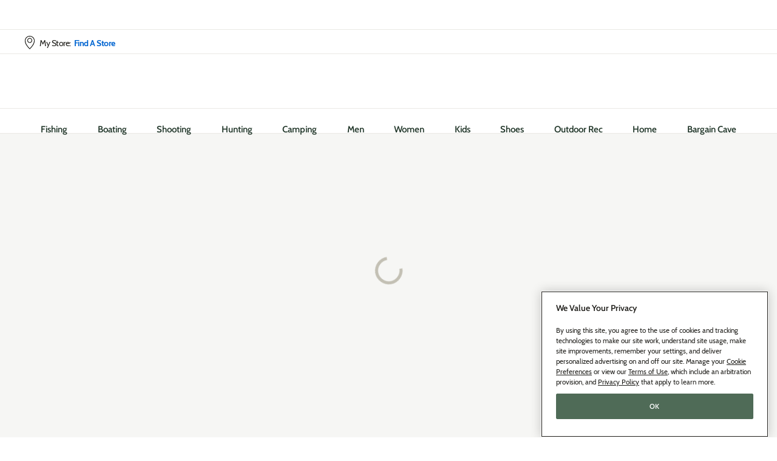

--- FILE ---
content_type: text/html; charset=utf-8
request_url: https://www.basspro.com/p/dead-down-wind-scentprevent-dryer-sheets
body_size: 37072
content:
<!DOCTYPE html><html lang="en-US"><head><meta charSet="utf-8"/><meta name="viewport" content="width=device-width"/><meta name="robots" content="index,follow"/><meta name="googlebot" content="index,follow"/><title>Dead Down Wind ScentPrevent Dryer Sheets | Bass Pro Shops</title><meta name="description" content="Buy the Dead Down Wind ScentPrevent Dryer Sheets and more quality Fishing, Hunting and Outdoor gear at Bass Pro Shops."/><meta property="og:title" content="Dead Down Wind ScentPrevent Dryer Sheets"/><meta property="og:url" content="https://www.basspro.com/p/dead-down-wind-scentprevent-dryer-sheets"/><meta property="og:description" content="Buy the Dead Down Wind ScentPrevent Dryer Sheets and more quality Fishing, Hunting and Outdoor gear at Bass Pro Shops."/><meta property="og:image" content="https://assets.basspro.com/image/list/fn_select:jq:first(.%5B%5D%7Cselect(.public_id%20%7C%20endswith(%22main%22)))/2709102.json"/><meta name="twitter:card" content="summary_large_image"/><meta name="twitter:site" content="@BassProShops"/><meta name="twitter:title" content="Dead Down Wind ScentPrevent Dryer Sheets | Bass Pro Shops"/><meta name="twitter:description" content="Buy the Dead Down Wind ScentPrevent Dryer Sheets and more quality Fishing, Hunting and Outdoor gear at Bass Pro Shops."/><meta name="twitter:image" content="https://assets.basspro.com/image/list/fn_select:jq:first(.%5B%5D%7Cselect(.public_id%20%7C%20endswith(%22main%22)))/2709102.json"/><link rel="canonical" href="https://www.basspro.com/p/dead-down-wind-scentprevent-dryer-sheets"/><script type="text/javascript" src="https://www.basspro.com/resources/8957d4bc9937670fc9cd767d04f975f11907d7fbb337b"  ></script><script>
// akam-sw.js install script version 1.3.6
"serviceWorker"in navigator&&"find"in[]&&function(){var e=new Promise(function(e){"complete"===document.readyState||!1?e():(window.addEventListener("load",function(){e()}),setTimeout(function(){"complete"!==document.readyState&&e()},1e4))}),n=window.akamServiceWorkerInvoked,r="1.3.6";if(n)aka3pmLog("akam-setup already invoked");else{window.akamServiceWorkerInvoked=!0,window.aka3pmLog=function(){window.akamServiceWorkerDebug&&console.log.apply(console,arguments)};function o(e){(window.BOOMR_mq=window.BOOMR_mq||[]).push(["addVar",{"sm.sw.s":e,"sm.sw.v":r}])}var i="/akam-sw.js",a=new Map;navigator.serviceWorker.addEventListener("message",function(e){var n,r,o=e.data;if(o.isAka3pm)if(o.command){var i=(n=o.command,(r=a.get(n))&&r.length>0?r.shift():null);i&&i(e.data.response)}else if(o.commandToClient)switch(o.commandToClient){case"enableDebug":window.akamServiceWorkerDebug||(window.akamServiceWorkerDebug=!0,aka3pmLog("Setup script debug enabled via service worker message"),v());break;case"boomerangMQ":o.payload&&(window.BOOMR_mq=window.BOOMR_mq||[]).push(o.payload)}aka3pmLog("akam-sw message: "+JSON.stringify(e.data))});var t=function(e){return new Promise(function(n){var r,o;r=e.command,o=n,a.has(r)||a.set(r,[]),a.get(r).push(o),navigator.serviceWorker.controller&&(e.isAka3pm=!0,navigator.serviceWorker.controller.postMessage(e))})},c=function(e){return t({command:"navTiming",navTiming:e})},s=null,m={},d=function(){var e=i;return s&&(e+="?othersw="+encodeURIComponent(s)),function(e,n){return new Promise(function(r,i){aka3pmLog("Registering service worker with URL: "+e),navigator.serviceWorker.register(e,n).then(function(e){aka3pmLog("ServiceWorker registration successful with scope: ",e.scope),r(e),o(1)}).catch(function(e){aka3pmLog("ServiceWorker registration failed: ",e),o(0),i(e)})})}(e,m)},g=navigator.serviceWorker.__proto__.register;if(navigator.serviceWorker.__proto__.register=function(n,r){return n.includes(i)?g.call(this,n,r):(aka3pmLog("Overriding registration of service worker for: "+n),s=new URL(n,window.location.href),m=r,navigator.serviceWorker.controller?new Promise(function(n,r){var o=navigator.serviceWorker.controller.scriptURL;if(o.includes(i)){var a=encodeURIComponent(s);o.includes(a)?(aka3pmLog("Cancelling registration as we already integrate other SW: "+s),navigator.serviceWorker.getRegistration().then(function(e){n(e)})):e.then(function(){aka3pmLog("Unregistering existing 3pm service worker"),navigator.serviceWorker.getRegistration().then(function(e){e.unregister().then(function(){return d()}).then(function(e){n(e)}).catch(function(e){r(e)})})})}else aka3pmLog("Cancelling registration as we already have akam-sw.js installed"),navigator.serviceWorker.getRegistration().then(function(e){n(e)})}):g.call(this,n,r))},navigator.serviceWorker.controller){var u=navigator.serviceWorker.controller.scriptURL;u.includes("/akam-sw.js")||u.includes("/akam-sw-preprod.js")||u.includes("/threepm-sw.js")||(aka3pmLog("Detected existing service worker. Removing and re-adding inside akam-sw.js"),s=new URL(u,window.location.href),e.then(function(){navigator.serviceWorker.getRegistration().then(function(e){m={scope:e.scope},e.unregister(),d()})}))}else e.then(function(){window.akamServiceWorkerPreprod&&(i="/akam-sw-preprod.js"),d()});if(window.performance){var w=window.performance.timing,l=w.responseEnd-w.responseStart;c(l)}e.then(function(){t({command:"pageLoad"})});var k=!1;function v(){window.akamServiceWorkerDebug&&!k&&(k=!0,aka3pmLog("Initializing debug functions at window scope"),window.aka3pmInjectSwPolicy=function(e){return t({command:"updatePolicy",policy:e})},window.aka3pmDisableInjectedPolicy=function(){return t({command:"disableInjectedPolicy"})},window.aka3pmDeleteInjectedPolicy=function(){return t({command:"deleteInjectedPolicy"})},window.aka3pmGetStateAsync=function(){return t({command:"getState"})},window.aka3pmDumpState=function(){aka3pmGetStateAsync().then(function(e){aka3pmLog(JSON.stringify(e,null,"\t"))})},window.aka3pmInjectTiming=function(e){return c(e)},window.aka3pmUpdatePolicyFromNetwork=function(){return t({command:"pullPolicyFromNetwork"})})}v()}}();</script>
<script type="text/javascript" src="https://www.basspro.com/resources/8957d4bc9937670fc9cd767d04f975f11907d7fbb337b"  ></script><script id="breadcrumbListHead" type="application/ld+json">{"@context":"https://schema.org","@type":"BreadcrumbList","itemListElement":[{"@type":"ListItem","position":"1","name":"Home","item":"https://www.basspro.com/"},{"@type":"ListItem","position":"2","name":"Hunting","item":"https://www.basspro.com/c/hunting"},{"@type":"ListItem","position":"3","name":"Hunting Accessories","item":"https://www.basspro.com/l/hunting-gear-accessories"},{"@type":"ListItem","position":"4","name":"Dead Down Wind ScentPrevent Dryer Sheets"}]}</script><script id="headerProductSchema" type="application/ld+json">{"@context":"https://schema.org/","@id":"https://www.basspro.com/p/dead-down-wind-scentprevent-dryer-sheets","@type":"Product","name":"Dead Down Wind ScentPrevent Dryer Sheets - 30 Pack - Odorless","url":"https://www.basspro.com/p/dead-down-wind-scentprevent-dryer-sheets","description":"Dead Down Wind's ScentPrevent® bio-engineered scent elimination incorporates powerful nanozyme technology, which uses an enzyme to target bacteria - the source of human odor. Rather than masking scent, it actually prevents odor-causing bacteria from forming, allowing you to hunt in a zero-scent environment. ScentPrevent products are enzymatically performance grouped to help you develop your own scent elimination approach. Add Dead Down Wind® ScentPrevent Dryer Sheets to your dryer load to remove all trace of human scent from your hunting clothes. Pair with ScentPrevent Laundry Detergent for the most effective odor elimination (not included). Bio-engineered scent elimination Powerful nanozyme technology Prevents odor-causing bacteria from forming","brand":{"@type":"Brand","name":"Dead Down Wind"},"productGroupID":"10202131","image":"https://assets.basspro.com/image/list/fn_select:jq:first(.%5B%5D%7Cselect(.public_id%20%7C%20endswith(%22main%22)))/2709102.json","sku":"2709102","offers":{"@type":"Offer","price":"8.99","priceCurrency":"USD","url":"https://www.basspro.com/p/dead-down-wind-scentprevent-dryer-sheets","sku":"2709102","itemCondition":"https://schema.org/NewCondition","availability":"https://schema.org/InStock"}}</script><meta name="next-head-count" content="18"/><script src="//www.basspro.com/launch/73e21ea9c8f9/7b0070b62a6e/launch-de7a209f9e94.min.js" async=""></script><link rel="stylesheet" href="//assets.basspro.com/raw/upload/BPS%20General%20Assets/Web/css/react_temp_styles.css" type="text/css"/><link rel="preload" as="script" href="https://www.basspro.com/resources/8957d4bc9937670fc9cd767d04f975f11907d7fbb337b"/><link rel="preload" as="script" href="https://www.basspro.com/resources/8957d4bc9937670fc9cd767d04f975f11907d7fbb337b"/><link rel="preload" href="/_next/static/css/8a39edb93c7a6904.css" as="style"/><link rel="stylesheet" href="/_next/static/css/8a39edb93c7a6904.css" data-n-g=""/><link rel="preload" href="/_next/static/css/d97a942496aff223.css" as="style"/><link rel="stylesheet" href="/_next/static/css/d97a942496aff223.css" data-n-p=""/><link rel="preload" href="/_next/static/css/ddf36b9f5e364eb6.css" as="style"/><link rel="stylesheet" href="/_next/static/css/ddf36b9f5e364eb6.css" data-n-p=""/><link rel="preload" href="/_next/static/css/33b477c7ac2d569c.css" as="style"/><link rel="stylesheet" href="/_next/static/css/33b477c7ac2d569c.css" data-n-p=""/><noscript data-n-css=""></noscript><script defer="" nomodule="" src="/_next/static/chunks/polyfills-42372ed130431b0a.js"></script><script defer="" src="/_next/static/chunks/2500.30887679ff1ef226.js"></script><script defer="" src="/_next/static/chunks/89103.a9cac1e3e3b9f0d6.js"></script><script src="/_next/static/chunks/webpack-9a01428c7fb5e45a.js" defer=""></script><script src="/_next/static/chunks/framework-e251fb8e310eca8e.js" defer=""></script><script src="/_next/static/chunks/main-8ad02f1f1834444f.js" defer=""></script><script src="/_next/static/chunks/pages/_app-42e1cd31c3489eb7.js" defer=""></script><script src="/_next/static/chunks/67677-45fe014bef2955a9.js" defer=""></script><script src="/_next/static/chunks/52967-7208e447b443d970.js" defer=""></script><script src="/_next/static/chunks/39403-cbfe5160b7cf2a72.js" defer=""></script><script src="/_next/static/chunks/27256-f3f2dd851934a09c.js" defer=""></script><script src="/_next/static/chunks/25617-f1d9eb7987c75030.js" defer=""></script><script src="/_next/static/chunks/47027-c087933a589202be.js" defer=""></script><script src="/_next/static/chunks/84561-3819fbf6943be5fc.js" defer=""></script><script src="/_next/static/chunks/20719-7aff8baf45540945.js" defer=""></script><script src="/_next/static/chunks/44169-3886dab5111e49c5.js" defer=""></script><script src="/_next/static/chunks/21475-ec907373ee80003e.js" defer=""></script><script src="/_next/static/chunks/53592-91dd4c76a6966db8.js" defer=""></script><script src="/_next/static/chunks/71972-efb19bd033d21069.js" defer=""></script><script src="/_next/static/chunks/pages/p/%5BpageName%5D-d0ba3eda6697be85.js" defer=""></script><script src="/_next/static/1768371096177/_buildManifest.js" defer=""></script><script src="/_next/static/1768371096177/_ssgManifest.js" defer=""></script>
<script>(window.BOOMR_mq=window.BOOMR_mq||[]).push(["addVar",{"rua.upush":"false","rua.cpush":"false","rua.upre":"false","rua.cpre":"false","rua.uprl":"false","rua.cprl":"false","rua.cprf":"false","rua.trans":"SJ-e52f5a82-5f98-4793-aaee-9fceac9ec744","rua.cook":"true","rua.ims":"false","rua.ufprl":"false","rua.cfprl":"true","rua.isuxp":"false","rua.texp":"norulematch","rua.ceh":"false","rua.ueh":"false","rua.ieh.st":"0"}]);</script>
                              <script>!function(a){var e="https://s.go-mpulse.net/boomerang/",t="addEventListener";if("False"=="True")a.BOOMR_config=a.BOOMR_config||{},a.BOOMR_config.PageParams=a.BOOMR_config.PageParams||{},a.BOOMR_config.PageParams.pci=!0,e="https://s2.go-mpulse.net/boomerang/";if(window.BOOMR_API_key="SHW5L-FZG6M-95MBF-4WLQC-KAA59",function(){function n(e){a.BOOMR_onload=e&&e.timeStamp||(new Date).getTime()}if(!a.BOOMR||!a.BOOMR.version&&!a.BOOMR.snippetExecuted){a.BOOMR=a.BOOMR||{},a.BOOMR.snippetExecuted=!0;var i,_,o,r=document.createElement("iframe");if(a[t])a[t]("load",n,!1);else if(a.attachEvent)a.attachEvent("onload",n);r.src="javascript:void(0)",r.title="",r.role="presentation",(r.frameElement||r).style.cssText="width:0;height:0;border:0;display:none;",o=document.getElementsByTagName("script")[0],o.parentNode.insertBefore(r,o);try{_=r.contentWindow.document}catch(O){i=document.domain,r.src="javascript:var d=document.open();d.domain='"+i+"';void(0);",_=r.contentWindow.document}_.open()._l=function(){var a=this.createElement("script");if(i)this.domain=i;a.id="boomr-if-as",a.src=e+"SHW5L-FZG6M-95MBF-4WLQC-KAA59",BOOMR_lstart=(new Date).getTime(),this.body.appendChild(a)},_.write("<bo"+'dy onload="document._l();">'),_.close()}}(),"".length>0)if(a&&"performance"in a&&a.performance&&"function"==typeof a.performance.setResourceTimingBufferSize)a.performance.setResourceTimingBufferSize();!function(){if(BOOMR=a.BOOMR||{},BOOMR.plugins=BOOMR.plugins||{},!BOOMR.plugins.AK){var e="true"=="true"?1:0,t="cookiepresent",n="aoir25ix3tmcm2lqyncq-f-630df0a54-clientnsv4-s.akamaihd.net",i="false"=="true"?2:1,_={"ak.v":"39","ak.cp":"484302","ak.ai":parseInt("313686",10),"ak.ol":"0","ak.cr":9,"ak.ipv":4,"ak.proto":"h2","ak.rid":"5eefd90a","ak.r":47605,"ak.a2":e,"ak.m":"a","ak.n":"essl","ak.bpcip":"3.145.29.0","ak.cport":44462,"ak.gh":"23.45.126.196","ak.quicv":"","ak.tlsv":"tls1.3","ak.0rtt":"","ak.0rtt.ed":"","ak.csrc":"-","ak.acc":"","ak.t":"1768997701","ak.ak":"hOBiQwZUYzCg5VSAfCLimQ==mSH7TM5lrpQAycpJ/wpSmFael9g6nRwxeLN8WTZT0AYLtRs4IOrrk4UeXYU2OETOiJBGEcD29D/Tp8141Lqjt4VuQjmoakN2MCdeCXpR9R5WGnEKF+xzmcNRKtG33bbwZhH53hATITQAiDUgyOpPJ1CbiYAWytH/dqdBGSmRX1KZJc0JmN0B18ZAOJHNJoEm9CNkQP8kmjho3QJJspjLPxtLe7G5qZAPJRWp+mE44cwLtEm3vubqNbs6wtaCWRTvHl2pXvHvV/HJHwfqJA84KcM4mwW6tSWv4bh+XAJUf4ray8jwvGroq6hVbpJxIdWMEZ2iGVnyb8f3qjYq0ZpM3I5v29IT8DqrpRrSVAs7hz50WVdB9DdtABIwtRhCFa/ppMhpUS8nZuYGOHqh+8Ma1+MyruiVDNzc8ztm80dJS8s=","ak.pv":"214","ak.dpoabenc":"","ak.tf":i};if(""!==t)_["ak.ruds"]=t;var o={i:!1,av:function(e){var t="http.initiator";if(e&&(!e[t]||"spa_hard"===e[t]))_["ak.feo"]=void 0!==a.aFeoApplied?1:0,BOOMR.addVar(_)},rv:function(){var a=["ak.bpcip","ak.cport","ak.cr","ak.csrc","ak.gh","ak.ipv","ak.m","ak.n","ak.ol","ak.proto","ak.quicv","ak.tlsv","ak.0rtt","ak.0rtt.ed","ak.r","ak.acc","ak.t","ak.tf"];BOOMR.removeVar(a)}};BOOMR.plugins.AK={akVars:_,akDNSPreFetchDomain:n,init:function(){if(!o.i){var a=BOOMR.subscribe;a("before_beacon",o.av,null,null),a("onbeacon",o.rv,null,null),o.i=!0}return this},is_complete:function(){return!0}}}}()}(window);</script></head><body><div id="__next"><div id="SEOBreadcrumb" hidden=""></div><a class="styles_PrimaryButton__tbp7M styles_SkipToMainButton__CsR9d " style="position:absolute;opacity:0;pointer-events:none" tabindex="0" aria-hidden="false">Skip To Main Content</a><div id="page" class="styles_DefaultLayout__VKOmI    " aria-hidden="false" tabindex="0"><div class="styles_Header___GlND   undefined  " role="navigation"><div class="styles_HeaderTop__UipYy  " role="banner"><div class="styles_CloseContainer__A_g1c ContentWrapper"><svg role="button" id="close" width="32" height="32" viewBox="0 0 32 32" xmlns="http://www.w3.org/2000/svg" style="transform:rotate(0deg) scale(0.75)" class="styles_SvgIcon__9gwb0 styles_Clickable__9erj9     styles_BannerClose__L1esc" data-testid="svg"><title id="close">close</title><path fill-rule="evenodd" clip-rule="evenodd" d="M17.9104 16.0112L26.6014 7.30684C27.1302 6.78173 27.1332 5.92737 26.6081 5.39857C26.083 4.86977 25.2287 4.86677 24.6999 5.39188L15.9687 14.0829L7.30449 5.39188C6.77568 4.86677 5.92132 4.86977 5.39622 5.39857C4.87111 5.92737 4.87411 6.78173 5.40291 7.30684L14.0939 16.0112L5.40291 24.6888C5.14525 24.9408 5 25.2859 5 25.6463C5 26.0067 5.14525 26.3518 5.40291 26.6038C5.65436 26.8573 5.99664 26.9999 6.3537 26.9999C6.71076 26.9999 7.05304 26.8573 7.30449 26.6038L15.9687 17.9128L24.6597 26.6038C24.9111 26.8573 25.2534 26.9999 25.6105 26.9999C25.9675 26.9999 26.3098 26.8573 26.5613 26.6038C26.8189 26.3518 26.9642 26.0067 26.9642 25.6463C26.9642 25.2859 26.8189 24.9408 26.5613 24.6888L17.9104 16.0112Z" fill="#000000"></path></svg></div></div><div class="styles_HeaderMiddle__laRA6 "><div class="ContentWrapper styles_HeaderMiddleInner__EyeXR "><div class="styles_StoreLocation__HmKhv"><div class="styles_StoreLocator__0IwF2 "><div class="styles_ClickableContainer__lmU9t styles_OverlaySelector__Rl4tR"><div class="styles_StoreLocatorContainer__qKlrS "><svg role="img" id="location" width="32" height="32" viewBox="0 0 32 32" tabindex="-1" aria-hidden="true" xmlns="http://www.w3.org/2000/svg" style="transform:rotate(0deg) scale(0.75)" class="styles_SvgIcon__9gwb0      styles_LocationIcon__UcJPu" aria-label="location" data-testid="svg"><title id="location">location</title><path fill-rule="evenodd" clip-rule="evenodd" d="M16 1.36C21.9861 1.3655 26.839 6.2139 26.85 12.2C26.85 17.42 23.38 23.57 16.55 30.42C16.4095 30.5607 16.2189 30.64 16.02 30.64L15.902 30.6306C15.7469 30.6058 15.6024 30.5326 15.49 30.42C8.63002 23.58 5.15002 17.45 5.15002 12.2C5.16105 6.2139 10.0139 1.3655 16 1.36ZM16 2.85C10.8362 2.85 6.65002 7.03614 6.65002 12.2C6.65002 16.91 9.80002 22.5 16 28.83C22.12 22.56 25.35 16.82 25.35 12.2C25.35 7.03614 21.1639 2.85 16 2.85ZM16 5.99999C18.995 6.00552 21.42 8.435 21.42 11.43C21.42 13.6271 20.096 15.6077 18.0657 16.4476C16.0354 17.2875 13.6991 16.8211 12.1469 15.266C10.5947 13.711 10.1326 11.3738 10.9762 9.34509C11.8198 7.31636 13.8029 5.99595 16 5.99999ZM17.4986 7.79108C16.0292 7.18023 14.3364 7.51583 13.2111 8.64108C12.0858 9.76634 11.7503 11.4591 12.3611 12.9286C12.972 14.398 14.4087 15.354 16 15.35V15.32C18.1533 15.3201 19.9035 13.5832 19.92 11.43C19.9241 9.83865 18.968 8.40193 17.4986 7.79108Z" fill="#000000"></path></svg><div class="styles_CityStateLabel__Ecdc3" tabindex="0"><span class="styles_StoreLocatorLabel__M5ra_ ">My Store:</span><div class="styles_CityState__ut_P6 "><span>Find A Store</span></div></div></div></div></div></div><div class="styles_MiddleBannerEspot__oLyXk "></div><div class="styles_TopLinksEspot__Afh23 "><div class="styles_TopLinksEspotInnerContainer__gFuUO header_top_links"></div></div></div></div><div class="styles_HeaderBottomContainer__R5gvK  "><div class="styles_HeaderBottom__gwI3X     ContentWrapper"><div class="styles_HeaderBottomHamburger__4dYC0"></div><div class="styles_Logo__2aH2d   undefined "></div></div></div><nav class="styles_MainNavigation___vIXa styles_MainNavigationContainer__AOQd7  ContentWrapper megaNavHtml" role="navigation"><ul title="Departments" class="bps"><li><a tabindex="0">Fishing</a><div aria-label="Fishing"><a href="/c/fishing">Fishing</a><ul role="list" class="r3"><li role="listitem" class="s1"><a href="/l/rod-reel-combos">Rod & Reel Combos</a><ul role="list"><li role="listitem"><a href="/l/baitcast-combos">Baitcast Combos</a></li><li role="listitem"><a href="/l/spinning-combos">Spinning Combos</a></li><li role="listitem"><a href="/l/saltwater-rod-reel-combos">Saltwater Combos</a></li><li role="listitem"><a href="/l/kids-fishing-rod-and-reel-combos">Kids' Fishing Rod & Reel Combos</a></li><li><a href="/l/rod-reel-combos" aria-label="View All" tabindex="0">View All</a></li></ul></li><li role="listitem" class="s2"><a href="/l/fishing-rods">Fishing Rods</a><ul role="list"><li role="listitem"><a href="/l/casting-rods">Casting Rods</a></li><li role="listitem"><a href="/l/spinning-rods">Spinning Rods</a></li><li role="listitem"><a href="/l/saltwater-rods">Saltwater Rods</a></li><li role="listitem"><a href="/l/fly-fishing-rods">Fly Rods</a></li><li><a href="/l/fishing-rods" aria-label="View All" tabindex="0">View All</a></li></ul></li><li role="listitem" class="s3"><a href="/c/fishing-reels">Fishing Reels</a><ul role="list"><li role="listitem"><a href="/l/baitcast-reels">Baitcast Reels</a></li><li role="listitem"><a href="/l/spinning-reels">Spinning Reels</a></li><li role="listitem"><a href="/l/saltwater-reels">Saltwater Reels</a></li><li role="listitem"><a href="/l/fly-fishing-reels">Fly Reels</a></li><li><a href="/c/fishing-reels" aria-label="View All" tabindex="0">View All</a></li></ul></li><li role="listitem" class="s4"><a href="/l/lures">Lures</a><ul role="list"><li role="listitem"><a href="/l/hardbaits">Hard Bait Lures</a></li><li role="listitem"><a href="/l/softbaits">Soft Bait Lures</a></li><li role="listitem"><a href="/l/spinnerbaits-buzzbaits">Spinnerbaits & Buzzbaits</a></li><li role="listitem"><a href="/shop/en/jigs">Jigs</a></li><li><a href="/l/lures" aria-label="View All" tabindex="0">View All</a></li></ul></li><li role="listitem" class="s5"><a href="/l/terminal-tackle">Fishing Line, Hooks, & Weights</a><ul role="list"><li role="listitem"><a href="/l/fishing-jigheads">Jig Heads</a></li><li role="listitem"><a href="/l/fishing-line">Fishing Line</a></li><li role="listitem"><a href="/l/fishing-hooks">Fish Hooks</a></li><li role="listitem"><a href="/l/fishing-sinkers-and-weights">Weights & Sinkers</a></li><li><a href="/l/terminal-tackle" aria-label="View All" tabindex="0">View All</a></li></ul></li><li role="listitem" class="s6"><a href="/l/fishing-accessories">Fishing Accessories</a><ul role="list"><li role="listitem"><a href="/l/fillet-knives-tables">Fillet Knives & Tables</a></li><li role="listitem"><a href="/l/rod-reel-accessories">Rod & Reel Accessories</a></li><li role="listitem"><a href="/l/bait-buckets-management">Bait Buckets & Management</a></li><li role="listitem"><a href="/l/fishing-nets">Fishing Nets</a></li><li><a href="/l/fishing-accessories" aria-label="View All" tabindex="0">View All</a></li></ul></li><li role="listitem" class="s7"><a href="/l/tackle-boxes-bags">Tackle Boxes & Bags</a><ul role="list"><li role="listitem"><a href="/l/tackle-boxes">Tackle Boxes</a></li><li role="listitem"><a href="/l/tackle-bags">Tackle Bags</a></li><li role="listitem"><a href="/l/utility-boxes">Utility Boxes</a></li></ul></li><li role="listitem" class="s8"><a href="/c/saltwater-fishing">Saltwater Fishing</a><ul role="list"><li role="listitem"><a href="/l/saltwater-reels">Saltwater Reels</a></li><li role="listitem"><a href="/l/saltwater-rods">Saltwater Rods</a></li><li role="listitem"><a href="/l/saltwater-rod-reel-combos">Saltwater Combos</a></li><li role="listitem"><a href="/l/saltwater-lures">Saltwater Lures</a></li><li><a href="/c/saltwater-fishing" aria-label="View All" tabindex="0">View All</a></li></ul></li><li role="listitem" class="s9"><a href="/c/ice-fishing">Ice Fishing</a><ul role="list"><li role="listitem"><a href="/l/ice-shanties-shelters-and-sleds">Shelters & Sleds</a></li><li role="listitem"><a href="/l/ice-augers">Ice Augers and Accessories</a></li><li role="listitem"><a href="/l/ice-fishing-rods-and-reels-combos">Rods, Reels, & Combos</a></li><li role="listitem"><a href="/l/ice-fishing-electronics">Ice Fishing Electronics</a></li><li><a href="/c/ice-fishing" aria-label="View All" tabindex="0">View All</a></li></ul></li><li role="listitem" class="s10"><a href="/c/fly-fishing">Fly Fishing</a><ul role="list"><li role="listitem"><a href="/l/fly-rods-reels-outfits">Fly Rods, Reels & Combos</a></li><li role="listitem"><a href="/l/fly-line-leader-tippet">Fly Line, Leader & Tippet</a></li><li role="listitem"><a href="/l/fly-fishing-accessories">Fly Fishing Accessories</a></li><li role="listitem"><a href="/l/flies-fly-tying">Flies & Fly Tying</a></li><li><a href="/c/fly-fishing" aria-label="View All" tabindex="0">View All</a></li></ul></li><li role="listitem" class="s11"><a href="/l/fishing-clothing-and-rain-gear">Fishing Clothing & Footwear</a><ul role="list"><li role="listitem"><a href="/l/fishing-clothing-tops">Tops</a></li><li role="listitem"><a href="/l/fishing-clothing-bottoms">Bottoms</a></li><li role="listitem"><a href="/l/fishing-shoes-and-boots-shop-all">Fishing Footwear</a></li><li role="listitem"><a href="/l/fishing-waders-wading-boots-shop-all">Waders & Boots</a></li><li><a href="/l/fishing-clothing-and-rain-gear" aria-label="View All" tabindex="0">View All</a></li></ul></li><li role="listitem"><a href="/l/fishing-sunglasses">Fishing Sunglasses</a></li><li role="listitem"><a href="/l/bowfishing">Bowfishing</a></li><li role="listitem"><a href="/l/fishing-gear-new-arrivals">New Fishing</a></li><li role="listitem"><a href="/l/all-sale-fishing">Fishing Sale</a></li></ul><div id="e_3074457345616732393_2"></div></div></li><li><a tabindex="0">Boating</a><div aria-label="Boating"><a href="/c/boating">Boating</a><ul role="list" class="r3"><li role="listitem" class="s1"><a href="/c/marine-electronics">Marine Electronics</a><ul role="list"><li role="listitem"><a href="/l/fish-finders-navigation">Fish Finders & Navigation</a></li><li role="listitem"><a href="/l/sonar-accessories">Sonar Accessories</a></li><li role="listitem"><a href="/l/marine-radios-audio">Radios & Audio</a></li><li role="listitem"><a href="/l/marine-gps-personal-locator-beacons">GPS & PLBs</a></li><li><a href="/c/marine-electronics" aria-label="View All" tabindex="0">View All</a></li></ul></li><li role="listitem" class="s2"><a href="/shop/en/boat-center">Boat Center</a><ul role="list"><li role="listitem"><a href="/l/boat-inventory-shop-all">In-Stock Inventory</a></li><li role="listitem"><a href="/l/fishing-boats">Fishing Boats</a></li><li role="listitem"><a href="/l/tournament-fishing-boats">Tournament Fishing Boats</a></li><li role="listitem"><a href="/l/watersport-boats">Watersport Boats</a></li><li><a href="/shop/en/boat-center" aria-label="View All" tabindex="0">View All</a></li></ul></li><li role="listitem" class="s3"><a href="/l/trolling-motors">Trolling Motors & Accessories</a><ul role="list"><li role="listitem"><a href="/l/freshwater-trolling-motors">Freshwater Trolling Motors</a></li><li role="listitem"><a href="/l/saltwater-trolling-motors">Saltwater Trolling Motors</a></li><li role="listitem"><a href="/l/trolling-motor-accessories">Trolling Motor Accessories</a></li><li role="listitem"><a href="/l/bow-mount-trolling-motors">Bow Mount Trolling Motors</a></li><li><a href="/l/trolling-motors" aria-label="View All" tabindex="0">View All</a></li></ul></li><li role="listitem" class="s4"><a href="/l/boat-accessories">Boat Accessories</a><ul role="list"><li role="listitem"><a href="/l/anchoring-rope-docking">Anchors, Ropes, & Docking</a></li><li role="listitem"><a href="/l/rod-holders-fishing-accessories">Rod Holders & Fishing Accessories</a></li><li role="listitem"><a href="/l/chargers-portable-power">Batteries & Chargers</a></li><li role="listitem"><a href="/l/cleaning-supplies-organization">Cleaning Supplies & Organization</a></li><li><a href="/l/boat-accessories" aria-label="View All" tabindex="0">View All</a></li></ul></li><li role="listitem" class="s5"><a href="/shop/en/outboard-motors">Outboard Motors</a><ul role="list"><li role="listitem"><a href="/l/gasoline-outboard-motors">Gasoline Outboard Motors</a></li><li role="listitem"><a href="/l/electric-outboard-motors">Electric Outboard Motors</a></li><li role="listitem"><a href="/l/propane-outboard-motors">Propane Outboard Motors</a></li></ul></li><li role="listitem" class="s6"><a href="/l/outboard-motor-accessories">Outboard Motor Accessories</a><ul role="list"><li role="listitem"><a href="/l/props">Props & Accessories</a></li><li role="listitem"><a href="/l/boat-motor-oils-and-accessories">Oils & Accessories</a></li><li role="listitem"><a href="/l/fuel-tanks-accessories">Fuel Tanks & Accessories</a></li><li role="listitem"><a href="/l/gauges-controls">Gauges & Controls</a></li><li><a href="/l/outboard-motor-accessories" aria-label="View All" tabindex="0">View All</a></li></ul></li><li role="listitem" class="s7"><a href="/l/boat-covers-biminis">Boat Covers & Biminis</a><ul role="list"><li role="listitem"><a href="/l/custom-fit-boat-covers">Custom Fit Covers</a></li><li role="listitem"><a href="/l/universal-boat-covers">Universal Covers</a></li><li role="listitem"><a href="/l/bimini-tops">Bimini Tops</a></li><li role="listitem"><a href="/l/boat-cover-accessories-tie-downs">Cover Accessories & Tie Downs</a></li><li><a href="/l/boat-covers-biminis" aria-label="View All" tabindex="0">View All</a></li></ul></li><li role="listitem" class="s8"><a href="/l/boat-seats">Boat Seats & Furniture</a><ul role="list"><li role="listitem"><a href="/l/boat-replacement-seats">Boat Seats</a></li><li role="listitem"><a href="/l/boat-seat-mounts-pedestals">Mounts & Pedestals</a></li><li role="listitem"><a href="/l/pontoon-furniture">Pontoon Furniture</a></li><li role="listitem"><a href="/l/boat-grills-tables-umbrellas">Grills, Tables & Umbrellas</a></li><li><a href="/l/boat-seats" aria-label="View All" tabindex="0">View All</a></li></ul></li><li role="listitem" class="s9"><a href="/l/trailer-accessories">Trailer Accessories</a><ul role="list"><li role="listitem"><a href="/l/guide-ons-brackets-rollers">Guide-Ons, Brackets & Rollers</a></li><li role="listitem"><a href="/l/winches-tie-downs">Winches & Tie Downs</a></li><li role="listitem"><a href="/l/trailer-hitches">Trailer Hitches</a></li><li role="listitem"><a href="/l/tires-wheel-accessories">Tires & Wheel Accessories</a></li><li><a href="/l/trailer-accessories" aria-label="View All" tabindex="0">View All</a></li></ul></li><li role="listitem" class="s10"><a href="/l/kayaks-canoes">Kayaks & Canoes</a><ul role="list"><li role="listitem"><a href="/l/recreational-kayaks">Recreational Kayaks</a></li><li role="listitem"><a href="/l/kayaks-and-fishing-kayaks">Kayaks</a></li><li role="listitem"><a href="/l/kayak-canoe-accessories">Kayak & Canoe Accessories</a></li><li role="listitem"><a href="/l/paddles-oars">Paddles & Oars</a></li><li><a href="/l/kayaks-canoes" aria-label="View All" tabindex="0">View All</a></li></ul></li><li role="listitem" class="s11"><a href="/l/water-sports">Water Sports</a><ul role="list"><li role="listitem"><a href="/l/skis-wake-boards">Skis and Boards</a></li><li role="listitem"><a href="/l/life-jackets">Life Jackets</a></li><li role="listitem"><a href="/l/towables-skis">Towables & Skis</a></li><li role="listitem"><a href="/l/water-and-pool-toys">Water & Pool Toys</a></li><li><a href="/l/water-sports" aria-label="View All" tabindex="0">View All</a></li></ul></li><li role="listitem" class="s12"><a href="/l/small-boats">Small Boats</a><ul role="list"><li role="listitem"><a href="/l/pedal-boats-and-pond-prowlers">Pedal Boats & Pond Prowlers</a></li></ul></li></ul><div id="e_3074457345616732410_2"></div><div class="mnb" id="boatingBoatCenterBanner"><a href="https://www.bassproboatingcenters.com" target="_blank"><img src="https://assets.basspro.com/raw/upload/BPS%20General%20Assets/Web/2020/16566-WRMG-Flyout/Images/Boat-Mega-WRMG-Cropped.png" alt="Boat Center" /></a></div></div></li><li><a tabindex="0">Shooting</a><div aria-label="Shooting"><a href="/c/shooting">Shooting</a><ul role="list" class="r3"><li role="listitem" class="s1"><a href="/l/guns">Guns</a><ul role="list"><li role="listitem"><a href="/l/centerfire-pistol">Centerfire Pistol</a></li><li role="listitem"><a href="/l/centerfire-rifles">Centerfire Rifles</a></li><li role="listitem"><a href="/l/rimfire-rifle">Rimfire Rifle</a></li><li role="listitem"><a href="/l/shotguns">Shotguns</a></li><li><a href="/l/guns" aria-label="View All" tabindex="0">View All</a></li></ul></li><li role="listitem" class="s2"><a href="/l/used-guns">Pre-Owned Firearms</a><ul role="list"><li role="listitem"><a href="/l/used-centerfire-pistol">Centerfire Pistol</a></li><li role="listitem"><a href="/l/used-centerfire-rifles">Centerfire Rifles</a></li><li role="listitem"><a href="/l/used-rimfire-pistols">Rimfire Pistol</a></li><li role="listitem"><a href="/l/used-rimfire-rifle">Rimfire Rifle</a></li><li><a href="/l/used-guns" aria-label="View All" tabindex="0">View All</a></li></ul></li><li role="listitem" class="s3"><a href="/l/ammunition">Ammunition</a><ul role="list"><li role="listitem"><a href="/l/centerfire-rifle-ammunition">Centerfire Rifle Ammo</a></li><li role="listitem"><a href="/l/handgun-ammo">Handgun Ammo</a></li><li role="listitem"><a href="/l/rimfire-ammo">Rimfire Ammo</a></li><li role="listitem"><a href="/l/shotshell-ammo">Shotshell Ammo</a></li></ul></li><li role="listitem" class="s4"><a href="/c/optics-scopes">Optics and Scopes</a><ul role="list"><li role="listitem"><a href="/l/binoculars">Binoculars</a></li><li role="listitem"><a href="/l/scopes">Scopes</a></li><li role="listitem"><a href="/l/rangefinders">Rangefinders</a></li><li role="listitem"><a href="/l/red-dot">Red Dot Sights</a></li><li><a href="/c/optics-scopes" aria-label="View All" tabindex="0">View All</a></li></ul></li><li role="listitem" class="s5"><a href="/l/shooting-accessories">Shooting Accessories</a><ul role="list"><li role="listitem"><a href="/l/bipods">Bipods</a></li><li role="listitem"><a href="/l/eye-ear-protection">Eye & Ear Protection</a></li><li role="listitem"><a href="/l/gun-cleaning-and-refinishing">Gun Cleaning and Refinishing</a></li><li role="listitem"><a href="/l/sticks-bipods-rests">Sticks, Bipods & Rests</a></li><li><a href="/l/shooting-accessories" aria-label="View All" tabindex="0">View All</a></li></ul></li><li role="listitem" class="s6"><a href="/l/gun-storage">Gun Storage</a><ul role="list"><li role="listitem"><a href="/l/guns-safes-vaults">Gun Safes & Vaults</a></li><li role="listitem"><a href="/l/gun-cabinets-locks-racks">Gun Cabinets & Concealment</a></li><li role="listitem"><a href="/l/hard-gun-cases">Hard Gun Cases</a></li><li role="listitem"><a href="/l/soft-gun-cases">Soft Gun Cases</a></li><li><a href="/l/gun-storage" aria-label="View All" tabindex="0">View All</a></li></ul></li><li role="listitem" class="s7"><a href="/l/gun-parts">Gun Parts</a><ul role="list"><li role="listitem"><a href="/l/choke-tubes">Choke Tubes</a></li><li role="listitem"><a href="/l/firearm-sights">Firearm Sights</a></li><li role="listitem"><a href="/l/magazines">Magazines</a></li><li role="listitem"><a href="/l/replacement-barrels-triggers">Replacement Barrels & Triggers</a></li><li><a href="/l/gun-parts" aria-label="View All" tabindex="0">View All</a></li></ul></li><li role="listitem" class="s8"><a href="/l/reloading-supplies">Reloading Supplies</a><ul role="list"><li role="listitem"><a href="/l/bullets-brass">Bullets & Brass</a></li><li role="listitem"><a href="/l/dies-shell-holders">Dies & Shell Holders</a></li><li role="listitem"><a href="/l/presses-and-benches">Presses and Benches</a></li><li role="listitem"><a href="/l/primers-powder">Primers & Powder</a></li><li><a href="/l/reloading-supplies" aria-label="View All" tabindex="0">View All</a></li></ul></li><li role="listitem" class="s9"><a href="/l/black-powder">Black Powder Guns and Accessories</a><ul role="list"><li role="listitem"><a href="/l/black-powder-guns">Black Powder Guns</a></li><li role="listitem"><a href="/l/black-powder-bullets">Black Powder Bullets</a></li><li role="listitem"><a href="/l/black-powder-accessories">Black Powder Accessories</a></li></ul></li><li role="listitem" class="s10"><a href="/l/recreational-shooting">Recreational Shooting</a><ul role="list"><li role="listitem"><a href="/l/airsoft-and-accessories">Airsoft Guns</a></li><li role="listitem"><a href="/l/slingshots">Slingshots and Accessories</a></li><li role="listitem"><a href="/l/airguns-and-accessories">Air Guns</a></li><li role="listitem"><a href="/l/pcp-guns">PCP Guns</a></li></ul></li><li role="listitem"><a href="/l/personal-defense">Personal Defense</a></li><li role="listitem"><a href="/l/shooting-new">New Shooting</a></li><li role="listitem"><a href="/l/all-sale-shooting">Shooting Sale</a></li></ul><div id="e_3074457345616732421_2"></div></div></li><li><a tabindex="0">Hunting</a><div aria-label="Hunting"><a href="/c/hunting">Hunting</a><ul role="list" class="r3"><li role="listitem" class="s1"><a href="/c/archery">Archery</a><ul role="list"><li role="listitem"><a href="/l/bows">Bows</a></li><li role="listitem"><a href="/shop/en/crossbow-headquarters">Crossbows</a></li><li role="listitem"><a href="/l/archery-targets">Archery Targets</a></li><li role="listitem"><a href="/l/bow-accessories">Bow Accessories</a></li><li><a href="/c/archery" aria-label="View All" tabindex="0">View All</a></li></ul></li><li role="listitem" class="s2"><a href="/l/treestands">Treestands & Blinds</a><ul role="list"><li role="listitem"><a href="/l/ladder-stands">Ladder Stands</a></li><li role="listitem"><a href="/l/climbing-stands">Climbing Stands</a></li><li role="listitem"><a href="/l/box-blinds-tripods">Box Blinds/Tripods</a></li><li role="listitem"><a href="/l/saddles">Saddles</a></li><li><a href="/l/treestands" aria-label="View All" tabindex="0">View All</a></li></ul></li><li role="listitem" class="s3"><a href="/l/game-calls">Game Calls</a><ul role="list"><li role="listitem"><a href="/l/turkey-calls">Turkey Calls</a></li><li role="listitem"><a href="/l/big-game-calls">Big Game Calls</a></li><li role="listitem"><a href="/l/waterfowl-calls">Waterfowl Calls</a></li><li role="listitem"><a href="/l/predator-calls">Predator Calls</a></li><li><a href="/l/game-calls" aria-label="View All" tabindex="0">View All</a></li></ul></li><li role="listitem" class="s4"><a href="/l/decoys">Decoys</a><ul role="list"><li role="listitem"><a href="/l/turkey-decoys">Turkey Decoys</a></li><li role="listitem"><a href="/l/big-game-decoys">Big Game Decoys</a></li><li role="listitem"><a href="/l/waterfowl-decoys">Duck & Goose Decoys</a></li><li role="listitem"><a href="/l/predator-decoys">Predator Decoys</a></li><li><a href="/l/decoys" aria-label="View All" tabindex="0">View All</a></li></ul></li><li role="listitem" class="s5"><a href="/l/hunting-gear-accessories">Hunting Accessories</a><ul role="list"><li role="listitem"><a href="/l/hunting-blinds-ground-blinds">Ground Blinds</a></li><li role="listitem"><a href="/l/hunting-chairs-stools">Hunting Chairs</a></li><li role="listitem"><a href="/l/scent-elimination">Scent Elimination</a></li><li role="listitem"><a href="/l/waterfowl-hunting-accessories">Waterfowl Accessories</a></li><li><a href="/l/hunting-gear-accessories" aria-label="View All" tabindex="0">View All</a></li></ul></li><li role="listitem" class="s6"><a href="/shop/en/knife-and-tool-headquarters">Knives & Tools</a><ul role="list"><li role="listitem"><a href="/l/knives">Knives</a></li><li role="listitem"><a href="/l/hunting-knives">Hunting Knives</a></li><li role="listitem"><a href="/l/multi-tools">Multi-Tools</a></li><li role="listitem"><a href="/l/knife-sharpeners">Knife Sharpeners</a></li><li><a href="/shop/en/knife-and-tool-headquarters" aria-label="View All" tabindex="0">View All</a></li></ul></li><li role="listitem" class="s7"><a href="/l/dog-training">Dog Training</a><ul role="list"><li role="listitem"><a href="/l/electronic-dog-training">Electronic Dog Training</a></li><li role="listitem"><a href="/l/dog-training-supplies">Training Supplies</a></li><li role="listitem"><a href="/l/dog-beds-and-shelters">Bedding & Shelters</a></li><li role="listitem"><a href="/l/chews-treats-toys">Chews, Treats & Toys</a></li></ul></li><li role="listitem" class="s8"><a href="/l/game-food-processing">Game & Food Processing</a><ul role="list"><li role="listitem"><a href="/l/meat-grinders">Meat Grinders</a></li><li role="listitem"><a href="/l/vacuum-sealers">Vacuum Sealers</a></li><li role="listitem"><a href="/l/dehydrators">Dehydrators</a></li><li role="listitem"><a href="/l/slicers">Slicers</a></li><li><a href="/l/game-food-processing" aria-label="View All" tabindex="0">View All</a></li></ul></li><li role="listitem" class="s9"><a href="/c/hunting-clothing">Hunting Clothing & Footwear</a><ul role="list"><li role="listitem"><a href="/l/mens-hunting-clothing">Men's Hunting Clothing</a></li><li role="listitem"><a href="/l/hunting-tactical-clothing">Tactical Clothing</a></li><li role="listitem"><a href="/l/hunting-waders">Hunting Waders</a></li><li role="listitem"><a href="/l/hunting-boots-shop-all">Hunting Boots</a></li><li><a href="/c/hunting-clothing" aria-label="View All" tabindex="0">View All</a></li></ul></li><li role="listitem" class="s10"><a href="/l/food-plots-feeding">Food Plots & Feeding</a><ul role="list"><li role="listitem"><a href="/l/feed-attractants-minerals">Feed/Attractants/Minerals</a></li><li role="listitem"><a href="/l/food-plot-seeds-accessories">Food Plot Seeds & Accessories</a></li><li role="listitem"><a href="/l/deer-and-game-feeders">Game Feeders</a></li><li role="listitem"><a href="/l/implements-tools">Implements And Tools</a></li></ul></li><li role="listitem" class="s11"><a href="/c/optics-scopes">Optics and Scopes</a><ul role="list"><li role="listitem"><a href="/l/binoculars">Binoculars</a></li><li role="listitem"><a href="/l/scopes">Scopes</a></li><li role="listitem"><a href="/l/rangefinders">Rangefinders</a></li><li role="listitem"><a href="/l/red-dot">Red Dot Sights</a></li><li><a href="/c/optics-scopes" aria-label="View All" tabindex="0">View All</a></li></ul></li><li role="listitem"><a href="/shop/en/game-and-trail-cameras">Game and Trail Cameras</a></li><li role="listitem"><a href="/l/hunting-packs-bags-shop-all">Hunting Packs & Bags</a></li><li role="listitem"><a href="/l/navigation-and-radios">Navigation and Radios</a></li><li role="listitem"><a href="/l/hunting-new">New Hunting</a></li><li role="listitem"><a href="/l/all-sale-hunting">Hunting Sale</a></li></ul><div id="e_3074457345616732432_2"></div></div></li><li><a tabindex="0">Camping</a><div aria-label="Camping"><a href="/c/camping">Camping</a><ul role="list" class="r3"><li role="listitem" class="s1"><a href="/l/tents-and-shelters">Tents and Shelters</a><ul role="list"><li role="listitem"><a href="/l/tents">Tents</a></li><li role="listitem"><a href="/l/shelters">Shelters</a></li><li role="listitem"><a href="/l/tent-accessories">Tent Accessories</a></li></ul></li><li role="listitem" class="s2"><a href="/l/cots-beds-sleeping-pads">Sleeping Gear</a><ul role="list"><li role="listitem"><a href="/l/sleeping-bags">Sleeping Bags</a></li><li role="listitem"><a href="/l/sleeping-pads-and-air-mattresses">Sleeping Pads and Air Mattresses</a></li><li role="listitem"><a href="/l/cots">Cots</a></li><li role="listitem"><a href="/l/camp-blankets-and-bedding">Camp Blankets and Bedding</a></li><li><a href="/l/cots-beds-sleeping-pads" aria-label="View All" tabindex="0">View All</a></li></ul></li><li role="listitem" class="s3"><a href="/l/packs-bags">Packs & Bags</a><ul role="list"><li role="listitem"><a href="/l/duffel-travel-bags">Bags</a></li><li role="listitem"><a href="/l/daypacks-backpacks">Packs</a></li><li role="listitem"><a href="/l/hunting-packs-bags-shop-all">Hunting Packs & Bags</a></li><li role="listitem"><a href="/l/luggage">Luggage</a></li><li><a href="/l/packs-bags" aria-label="View All" tabindex="0">View All</a></li></ul></li><li role="listitem" class="s4"><a href="/l/camp-essentials">Camp Essentials</a><ul role="list"><li role="listitem"><a href="/l/navigation-and-radios">Navigation and Radios</a></li><li role="listitem"><a href="/l/survival-first-aid">First Aid and Survival</a></li><li role="listitem"><a href="/l/camp-tools-and-equipment">Camp Tools and Equipment</a></li><li role="listitem"><a href="/l/bug-spray-sunscreen">Bug Spray & Sunscreen</a></li><li><a href="/l/camp-essentials" aria-label="View All" tabindex="0">View All</a></li></ul></li><li role="listitem" class="s5"><a href="/l/camp-stoves-cooking">Camp Kitchen</a><ul role="list"><li role="listitem"><a href="/l/camp-cookware">Camp Cookware</a></li><li role="listitem"><a href="/l/camp-stoves">Camp Stoves</a></li><li role="listitem"><a href="/l/camp-food">Camp Food</a></li><li role="listitem"><a href="/l/cast-iron">Cast Iron</a></li><li><a href="/l/camp-stoves-cooking" aria-label="View All" tabindex="0">View All</a></li></ul></li><li role="listitem" class="s6"><a href="/l/lighting">Lighting</a><ul role="list"><li role="listitem"><a href="/l/flashlights">Flashlights</a></li><li role="listitem"><a href="/l/headlamps">Headlamps</a></li><li role="listitem"><a href="/l/lanterns">Lanterns</a></li><li role="listitem"><a href="/l/spotlights">Spotlights</a></li></ul></li><li role="listitem" class="s7"><a href="/l/camp-furniture">Camp Furniture</a><ul role="list"><li role="listitem"><a href="/l/camp-chairs">Camp Chairs</a></li><li role="listitem"><a href="/l/camp-tables-and-kitchens">Camp Tables and Kitchens</a></li><li role="listitem"><a href="/l/hammocks">Hammocks</a></li></ul></li><li role="listitem" class="s8"><a href="/l/coolers">Coolers</a><ul role="list"><li role="listitem"><a href="/l/hard-sided-coolers">Hard-Sided Coolers</a></li><li role="listitem"><a href="/l/soft-sided-coolers">Soft-Sided Coolers</a></li><li role="listitem"><a href="/l/cooler-parts-and-accessories">Cooler Parts and Accessories</a></li></ul></li><li role="listitem" class="s9"><a href="/l/hydration">Hydration</a><ul role="list"><li role="listitem"><a href="/l/drinkware">Drinkware</a></li><li role="listitem"><a href="/l/hydration-bladders-and-accessories">Hydration Bladders and Accessories</a></li><li role="listitem"><a href="/l/water-storage">Water Storage</a></li><li role="listitem"><a href="/l/water-treatment">Water Treatment</a></li></ul></li><li role="listitem" class="s10"><a href="/l/generators-and-power">Generators and Power</a><ul role="list"><li role="listitem"><a href="/l/generators">Generators</a></li><li role="listitem"><a href="/l/solar">Solar</a></li><li role="listitem"><a href="/l/power-banks">Power Banks</a></li><li role="listitem"><a href="/l/batteries">Batteries</a></li></ul></li><li role="listitem" class="s11"><a href="/l/heaters">Heaters</a><ul role="list"><li role="listitem"><a href="/l/gas-heaters">Gas Heaters</a></li><li role="listitem"><a href="/l/electric-heaters">Electric Heaters</a></li><li role="listitem"><a href="/l/wood-and-pellet-stoves">Wood and Pellet Stoves</a></li><li role="listitem"><a href="/l/heating-accessories">Heating Accessories</a></li></ul></li><li role="listitem"><a href="/shop/en/prepare-for-emergency">Emergency Preparedness</a></li><li role="listitem"><a href="/l/camping-new">New Camping</a></li><li role="listitem"><a href="/l/all-sale-camping">Camping Sale</a></li></ul><div id="e_3074457345616732450_2"></div></div></li><li><a tabindex="0">Men</a><div aria-label="Men"><a href="/c/mens-clothing">Men</a><ul role="list" class="r3"><li role="listitem" class="s1"><a href="/l/mens-shirts-tops">Shirts & Tops</a><ul role="list"><li role="listitem"><a href="/l/mens-t-shirts">T-Shirts</a></li><li role="listitem"><a href="/l/mens-button-up-shirts">Button-Up Shirts</a></li><li role="listitem"><a href="/l/mens-sweatshirts-hoodies">Sweatshirts & Hoodies</a></li><li role="listitem"><a href="/l/mens-henley">Henley</a></li><li><a href="/l/mens-shirts-tops" aria-label="View All" tabindex="0">View All</a></li></ul></li><li role="listitem" class="s2"><a href="/l/mens-pants-shorts">Pants & Shorts</a><ul role="list"><li role="listitem"><a href="/l/mens-jeans">Jeans</a></li><li role="listitem"><a href="/l/mens-pants">Pants</a></li><li role="listitem"><a href="/l/mens-shorts">Shorts</a></li><li role="listitem"><a href="/l/mens-swimwear">Swimwear</a></li></ul></li><li role="listitem" class="s3"><a href="/l/mens-jackets-coats-outerwear">Jackets, Coats & Outerwear</a><ul role="list"><li role="listitem"><a href="/l/mens-jackets">Jackets</a></li><li role="listitem"><a href="/l/mens-vests">Vests</a></li><li role="listitem"><a href="/l/mens-rain-gear">Rain Gear</a></li><li role="listitem"><a href="/l/mens-bibs-coveralls">Bibs & Coveralls</a></li></ul></li><li role="listitem" class="s4"><a href="/l/mens-battery-heated-clothing-accessories">Battery Heated</a><ul role="list"><li role="listitem"><a href="/l/mens-battery-heated-jackets">Jackets</a></li><li role="listitem"><a href="/l/mens-battery-heated-vests">Vests</a></li><li role="listitem"><a href="/l/mens-battery-heated-gloves">Gloves</a></li><li role="listitem"><a href="/l/battery-heated-footwear">Footwear</a></li></ul></li><li role="listitem" class="s5"><a href="/l/mens-base-layers">Base Layers</a><ul role="list"><li role="listitem"><a href="/l/mens-base-layer-tops">Tops</a></li><li role="listitem"><a href="/l/mens-base-layer-bottoms">Bottoms</a></li><li role="listitem"><a href="/l/mens-underwear">Underwear</a></li></ul></li><li role="listitem" class="s6"><a href="/l/mens-clothing-accessories">Clothing Accessories</a><ul role="list"><li role="listitem"><a href="/l/mens-hats-caps">Hats & Caps</a></li><li role="listitem"><a href="/l/mens-sunglasses">Sunglasses</a></li><li role="listitem"><a href="/l/mens-belts">Belts</a></li><li role="listitem"><a href="/l/mens-wallets">Wallets</a></li><li><a href="/l/mens-clothing-accessories" aria-label="View All" tabindex="0">View All</a></li></ul></li><li role="listitem" class="s7"><a href="/shop/en/mens-shoes-boots">Men's Footwear</a><ul role="list"><li role="listitem"><a href="/l/mens-hunting-boots">Hunting Boots</a></li><li role="listitem"><a href="/l/mens-hikers">Hiking Footwear</a></li><li role="listitem"><a href="/l/mens-work-boots">Work Footwear</a></li><li role="listitem"><a href="/l/mens-rubber-boots">Rubber Boots</a></li><li><a href="/shop/en/mens-shoes-boots" aria-label="View All" tabindex="0">View All</a></li></ul></li><li role="listitem" class="s8"><a href="/l/mens-hunting-clothing">Men's Hunting Clothing</a><ul role="list"><li role="listitem"><a href="/l/mens-hunting-clothing-shirts-tops">Shirts & Tops</a></li><li role="listitem"><a href="/l/mens-hunting-pants">Men's Hunting Pants</a></li><li role="listitem"><a href="/l/mens-hunting-clothing-overalls-bibs-coveralls">Overalls, Bibs & Coveralls</a></li><li role="listitem"><a href="/l/mens-hunting-clothing-jackets-coats-outerwear">Jackets, Coats & Outerwear</a></li><li><a href="/l/mens-hunting-clothing" aria-label="View All" tabindex="0">View All</a></li></ul></li><li role="listitem" class="s9"><a href="/l/mens-fishing-clothing-shop-all">Fishing Clothing</a><ul role="list"><li role="listitem"><a href="/l/mens-fishing-clothing-tops">Tops</a></li><li role="listitem"><a href="/l/mens-clothing-fishing-bottoms">Bottoms</a></li><li role="listitem"><a href="/l/mens-fishing-clothing-outerwear">Outerwear</a></li></ul></li><li role="listitem" class="s10"><a href="/l/mens-waders">Waders & Wading Boots</a><ul role="list"><li role="listitem"><a href="/l/mens-hunting-waders">Hunting Waders</a></li><li role="listitem"><a href="/l/mens-fishing-waders">Fishing Waders</a></li><li role="listitem"><a href="/l/mens-wading-boots">Wading Boots</a></li><li role="listitem"><a href="/l/wader-accessories">Wader Accessories</a></li><li><a href="/l/mens-waders" aria-label="View All" tabindex="0">View All</a></li></ul></li><li role="listitem" class="s11"><a href="/l/mens-big-and-tall-clothing">Big & Tall Clothing</a><ul role="list"><li role="listitem"><a href="/l/big-tall-shirts">Tops</a></li><li role="listitem"><a href="/l/big-tall-pants-shorts">Bottoms</a></li><li role="listitem"><a href="/l/big-tall-outerwear">Outerwear</a></li></ul></li><li role="listitem"><a href="/l/workwear-mens-clothing-shop-all">Workwear</a></li></ul><div id="e_3074457345616732463_2"></div></div></li><li><a tabindex="0">Women</a><div aria-label="Women"><a href="/c/womens-clothing">Women</a><ul role="list" class="r3"><li role="listitem" class="s1"><a href="/l/womens-shirts-tops">Shirts & Tops</a><ul role="list"><li role="listitem"><a href="/l/womens-shirts">Shirts</a></li><li role="listitem"><a href="/l/womens-sweaters">Sweaters</a></li><li role="listitem"><a href="/l/womens-sweatshirts-hoodies">Sweatshirts & Hoodies</a></li><li role="listitem"><a href="/l/womens-t-shirts">T-Shirts</a></li><li><a href="/l/womens-shirts-tops" aria-label="View All" tabindex="0">View All</a></li></ul></li><li role="listitem" class="s2"><a href="/l/womens-bottoms">Bottoms & Dresses</a><ul role="list"><li role="listitem"><a href="/l/womens-jeans">Jeans</a></li><li role="listitem"><a href="/l/womens-pants">Pants</a></li><li role="listitem"><a href="/l/womens-leggings">Leggings</a></li><li role="listitem"><a href="/l/womens-dresses-skirts">Dresses & Skirts</a></li><li><a href="/l/womens-bottoms" aria-label="View All" tabindex="0">View All</a></li></ul></li><li role="listitem" class="s3"><a href="/l/womens-outerwear">Jackets, Coats & Outerwear</a><ul role="list"><li role="listitem"><a href="/l/womens-jackets">Jackets</a></li><li role="listitem"><a href="/l/womens-vests">Vests</a></li><li role="listitem"><a href="/l/womens-rain-gear">Rain Gear</a></li><li role="listitem"><a href="/l/womens-bibs">Bibs</a></li><li><a href="/l/womens-outerwear" aria-label="View All" tabindex="0">View All</a></li></ul></li><li role="listitem" class="s4"><a href="/l/womens-battery-heated-clothing">Battery Heated</a><ul role="list"><li role="listitem"><a href="/l/womens-battery-heated-jackets">Jackets</a></li><li role="listitem"><a href="/l/womens-battery-heated-vests">Vests</a></li><li role="listitem"><a href="/l/womens-battery-heated-footwear">Footwear</a></li></ul></li><li role="listitem" class="s5"><a href="/l/womens-clothing-accessories">Clothing Accessories</a><ul role="list"><li role="listitem"><a href="/l/womens-hats">Hats & Caps</a></li><li role="listitem"><a href="/l/womens-sunglasses">Sunglasses</a></li><li role="listitem"><a href="/l/womens-ponchos">Ruana</a></li><li role="listitem"><a href="/l/womens-jewelry">Jewelry</a></li><li><a href="/l/womens-clothing-accessories" aria-label="View All" tabindex="0">View All</a></li></ul></li><li role="listitem" class="s6"><a href="/l/womens-base-layers">Base Layers</a><ul role="list"><li role="listitem"><a href="/l/womens-base-layer-tops">Tops</a></li><li role="listitem"><a href="/l/womens-base-layer-bottoms">Bottoms</a></li><li role="listitem"><a href="/l/womens-sports-bras">Sports Bras</a></li><li role="listitem"><a href="/l/womens-underwear">Underwear</a></li></ul></li><li role="listitem" class="s7"><a href="/shop/en/womens-shoes-boots">Women's Footwear</a><ul role="list"><li role="listitem"><a href="/l/womens-hunting-boots">Hunting Boots</a></li><li role="listitem"><a href="/l/womens-hikers">Hiking Footwear</a></li><li role="listitem"><a href="/l/womens-casual-boots-shoes">Casual Footwear</a></li><li role="listitem"><a href="/l/womens-athletic-shoes">Athletic Shoes</a></li><li><a href="/shop/en/womens-shoes-boots" aria-label="View All" tabindex="0">View All</a></li></ul></li><li role="listitem" class="s8"><a href="/l/womens-hunting-clothing">Women's Hunting Clothing</a><ul role="list"><li role="listitem"><a href="/l/womens-hunting-clothing-shirts-tops">Shirts & Tops</a></li><li role="listitem"><a href="/l/womens-hunting-clothing-pants-shorts">Pants & Shorts</a></li><li role="listitem"><a href="/l/womens-hunting-clothing-overalls-bibs-coveralls">Overalls, Bibs & Coveralls</a></li><li role="listitem"><a href="/l/womens-hunting-clothing-jackets-coats-outerwear">Jackets, Coats & Outerwear</a></li><li><a href="/l/womens-hunting-clothing" aria-label="View All" tabindex="0">View All</a></li></ul></li><li role="listitem" class="s9"><a href="/l/womens-extended-sizes">Plus Size</a><ul role="list"><li role="listitem"><a href="/l/womens-plus-size-hoodies-sweatshirts">Hoodies & Sweatshirts</a></li><li role="listitem"><a href="/l/womens-plus-size-outerwear">Outerwear</a></li><li role="listitem"><a href="/l/womens-plus-size-bottoms">Bottoms</a></li><li role="listitem"><a href="/l/womens-plus-size-tshirts">T-Shirts</a></li></ul></li><li role="listitem" class="s10"><a href="/l/womens-waders">Waders & Wading Boots</a><ul role="list"><li role="listitem"><a href="/l/womens-hunting-waders">Hunting Waders</a></li><li role="listitem"><a href="/l/womens-fishing-waders">Fishing Waders</a></li><li role="listitem"><a href="/l/womens-wading-boots">Wading Boots</a></li><li role="listitem"><a href="/l/wader-accessories">Wader Accessories</a></li></ul></li><li role="listitem"><a href="/l/womens-loungewear">Sleepwear & Loungewear</a></li><li role="listitem"><a href="/l/womens-workwear">Workwear</a></li><li role="listitem"><a href="/l/womens-fishing-clothing-shop-all">Fishing Clothing</a></li><li role="listitem"><a href="/shop/en/shop-the-look">Shop the Look</a></li><li role="listitem"><a href="/l/womens-swimwear">Swimwear</a></li></ul><div id="e_3074457345616732473_2"></div></div></li><li><a tabindex="0">Kids</a><div aria-label="Kids"><a href="/c/kids-clothing">Kids</a><ul role="list" class="r3"><li role="listitem" class="s1"><a href="/l/kids-clothing-shop-all">Shop All Kids' Clothing</a><ul role="list"><li role="listitem"><a href="/l/boys-clothing">Boys' Clothing</a></li><li role="listitem"><a href="/l/girls-clothing">Girls' Clothing</a></li><li role="listitem"><a href="/l/shop-baby-clothing">Baby & Toddler Clothing</a></li><li role="listitem"><a href="/l/my-first-camo">My First Camo</a></li></ul></li><li role="listitem" class="s2"><a href="/l/kids-tops">Shirts & Tops</a><ul role="list"><li role="listitem"><a href="/l/kids-shirts">Shirts</a></li><li role="listitem"><a href="/l/kids-t-shirts">T-Shirts</a></li><li role="listitem"><a href="/l/kids-sweatshirts-hoodies">Sweatshirts & Hoodies</a></li></ul></li><li role="listitem" class="s3"><a href="/l/kids-bottoms">Pants & Shorts</a><ul role="list"><li role="listitem"><a href="/l/kids-shorts">Shorts</a></li><li role="listitem"><a href="/l/kids-pants">Pants</a></li><li role="listitem"><a href="/l/kids-jeans">Jeans</a></li><li role="listitem"><a href="/l/kids-overalls">Overalls</a></li></ul></li><li role="listitem" class="s4"><a href="/l/kids-outerwear">Jackets, Coats & Outerwear</a><ul role="list"><li role="listitem"><a href="/l/kids-jackets">Jackets</a></li><li role="listitem"><a href="/l/kids-rain-gear">Rain Gear</a></li><li role="listitem"><a href="/l/kids-lightweight-outerwear">Lightweight Outerwear</a></li><li role="listitem"><a href="/l/kids-insulated-outerwear">Insulated/Down Outerwear</a></li></ul></li><li role="listitem" class="s5"><a href="/shop/en/kids-shoes-boots">Kids' Footwear</a><ul role="list"><li role="listitem"><a href="/l/kids-hunting-boots">Hunting Boots</a></li><li role="listitem"><a href="/l/kids-casual-shoes">Casual Shoes</a></li><li role="listitem"><a href="/l/kids-hiking-boots">Hiking Boots</a></li><li role="listitem"><a href="/l/kids-western-boots">Kids' Western Boots</a></li><li><a href="/shop/en/kids-shoes-boots" aria-label="View All" tabindex="0">View All</a></li></ul></li><li role="listitem" class="s6"><a href="/l/kids-accessories">Clothing Accessories</a><ul role="list"><li role="listitem"><a href="/l/kids-hats">Hats & Caps</a></li><li role="listitem"><a href="/l/kids-sunglasses">Sunglasses</a></li><li role="listitem"><a href="/l/kids-gloves">Gloves</a></li></ul></li><li role="listitem" class="s7"><a href="/l/kids-base-layers">Base Layers</a><ul role="list"><li role="listitem"><a href="/l/kids-base-layer-tops">Tops</a></li><li role="listitem"><a href="/l/kids-base-layer-bottoms">Bottoms</a></li></ul></li><li role="listitem" class="s8"><a href="/l/baby">Baby Clothing & Toys</a><ul role="list"><li role="listitem"><a href="/l/shop-baby-clothing">Baby & Toddler Clothing</a></li><li role="listitem"><a href="/l/baby-toddler-gifts-toys">Baby Gifts and Toys</a></li><li role="listitem"><a href="/l/baby-swaddles-and-blankets">Baby Swaddles and Blankets</a></li></ul></li><li role="listitem" class="s9"><a href="/l/kids-hunting-clothing">Kids' Hunting Clothing</a><ul role="list"><li role="listitem"><a href="/l/kids-hunting-clothing-gloves-belts-accessories">Gloves, Belts & Accessories</a></li><li role="listitem"><a href="/l/kids-hunting-clothing-hats-caps">Hats & Caps</a></li><li role="listitem"><a href="/l/kids-hunting-clothing-jackets-coats-outerwear">Jackets, Coats & Outerwear</a></li><li role="listitem"><a href="/l/kids-hunting-clothing-overalls-bibs-coveralls">Overalls, Bibs & Coveralls</a></li><li><a href="/l/kids-hunting-clothing" aria-label="View All" tabindex="0">View All</a></li></ul></li><li role="listitem" class="s10"><a href="/l/toys">Toys</a><ul role="list"><li role="listitem"><a href="/l/play-sets">Play Sets</a></li><li role="listitem"><a href="/l/electronic-toys">Electronic Toys</a></li><li role="listitem"><a href="/l/pretend-play-toys">Pretend Play and Toys</a></li><li role="listitem"><a href="/l/stuffed-animals">Stuffed Animals</a></li><li><a href="/l/toys" aria-label="View All" tabindex="0">View All</a></li></ul></li><li role="listitem"><a href="/l/kids-pajamas">Sleepwear</a></li><li role="listitem"><a href="/l/kids-fishing-clothing-shop-all">Kids' Fishing Clothing</a></li><li role="listitem"><a href="/l/kids-swimwear">Swimwear</a></li></ul><div id="e_3074457345616732483_2"></div></div></li><li><a tabindex="0">Shoes</a><div aria-label="Shoes"><a href="/c/shoes-boots">Shoes</a><ul role="list" class="r3"><li role="listitem" class="s1"><a href="/shop/en/mens-shoes-boots">Men's Footwear</a><ul role="list"><li role="listitem"><a href="/l/mens-hunting-boots">Hunting Boots</a></li><li role="listitem"><a href="/l/mens-hikers">Hiking Footwear</a></li><li role="listitem"><a href="/l/mens-work-boots">Work Footwear</a></li><li role="listitem"><a href="/l/mens-rubber-boots">Rubber Boots</a></li><li><a href="/shop/en/mens-shoes-boots" aria-label="View All" tabindex="0">View All</a></li></ul></li><li role="listitem" class="s2"><a href="/shop/en/womens-shoes-boots">Women's Footwear</a><ul role="list"><li role="listitem"><a href="/l/womens-hunting-boots">Hunting Boots</a></li><li role="listitem"><a href="/l/womens-hikers">Hiking Footwear</a></li><li role="listitem"><a href="/l/womens-casual-boots-shoes">Casual Footwear</a></li><li role="listitem"><a href="/l/womens-athletic-shoes">Athletic Shoes</a></li><li><a href="/shop/en/womens-shoes-boots" aria-label="View All" tabindex="0">View All</a></li></ul></li><li role="listitem" class="s3"><a href="/shop/en/kids-shoes-boots">Kids' Footwear</a><ul role="list"><li role="listitem"><a href="/l/kids-hunting-boots">Hunting Boots</a></li><li role="listitem"><a href="/l/kids-casual-shoes">Casual Shoes</a></li><li role="listitem"><a href="/l/kids-hiking-boots">Hiking Boots</a></li><li role="listitem"><a href="/l/kids-western-boots">Kids' Western Boots</a></li><li><a href="/shop/en/kids-shoes-boots" aria-label="View All" tabindex="0">View All</a></li></ul></li><li role="listitem" class="s4"><a href="/l/hunting-footwear">Hunting</a><ul role="list"><li role="listitem"><a href="/l/hunting-boots-shop-all">Hunting Boots</a></li><li role="listitem"><a href="/l/insulated-rubber-boots-shop-all">Insulated Boots</a></li><li role="listitem"><a href="/l/uninsulated-rubber-boots-shop-all">Uninsulated Boots</a></li><li role="listitem"><a href="/l/hunting-waders">Hunting Waders</a></li><li><a href="/l/hunting-footwear" aria-label="View All" tabindex="0">View All</a></li></ul></li><li role="listitem" class="s5"><a href="/l/fishing-boating-footwear">Fishing & Boating</a><ul role="list"><li role="listitem"><a href="/l/boat-and-deck-footwear-shop-all">Boat & Deck Shoes</a></li><li role="listitem"><a href="/l/water-shoes-and-sandals-shop-all">Water Shoes</a></li><li role="listitem"><a href="/l/fishing-waders">Fishing Waders</a></li><li role="listitem"><a href="/l/wading-boots">Wading Boots</a></li></ul></li><li role="listitem" class="s6"><a href="/l/hiking-trail-footwear">Hiking & Trail</a><ul role="list"><li role="listitem"><a href="/l/shop-all-hiking-shoes">Hiking Shoes</a></li><li role="listitem"><a href="/l/hiking-boots-shop-all">Hiking Boots</a></li><li role="listitem"><a href="/l/trail-runners">Trail Runners</a></li></ul></li><li role="listitem" class="s7"><a href="/l/athletic-footwear">Athletic</a><ul role="list"><li role="listitem"><a href="/l/running-shoes">Running Shoes</a></li><li role="listitem"><a href="/l/walking-shoes">Walking Shoes</a></li><li role="listitem"><a href="/l/trail-runners">Trail Runners</a></li></ul></li><li role="listitem" class="s8"><a href="/l/shop-all-work-western-footwear">Work & Western</a><ul role="list"><li role="listitem"><a href="/l/work-shoes-shop-all">Work Shoes</a></li><li role="listitem"><a href="/l/work-boots-shop-all">Work Boots</a></li><li role="listitem"><a href="/l/western-footwear-shop-all">Western Boots</a></li><li role="listitem"><a href="/l/tactical-and-duty-footwear-shop-all">Tactical & Duty</a></li><li><a href="/l/shop-all-work-western-footwear" aria-label="View All" tabindex="0">View All</a></li></ul></li><li role="listitem" class="s9"><a href="/l/casual-footwear-shop-all">Casual</a><ul role="list"><li role="listitem"><a href="/l/slip-on-shoes">Slip On Shoes</a></li><li role="listitem"><a href="/l/casual-boots-shop-all">Boots</a></li><li role="listitem"><a href="/l/sandals-shop-all">Sandals</a></li></ul></li><li role="listitem" class="s10"><a href="/l/waders">Waders</a><ul role="list"><li role="listitem"><a href="/l/hunting-waders">Hunting Waders</a></li><li role="listitem"><a href="/l/fishing-waders">Fishing Waders</a></li><li role="listitem"><a href="/l/wading-boots">Wading Boots</a></li><li role="listitem"><a href="/l/wader-accessories">Wader Accessories</a></li><li><a href="/l/waders" aria-label="View All" tabindex="0">View All</a></li></ul></li><li role="listitem" class="s11"><a href="/l/shoe-boot-accessories">Footwear Accessories</a><ul role="list"><li role="listitem"><a href="/l/laces">Shoe Laces</a></li><li role="listitem"><a href="/l/socks">Socks</a></li><li role="listitem"><a href="/l/shoe-care">Shoe Care</a></li><li role="listitem"><a href="/l/insoles">Insoles</a></li><li><a href="/l/shoe-boot-accessories" aria-label="View All" tabindex="0">View All</a></li></ul></li><li role="listitem" class="s12"><a href="/l/cold-weather-footwear">Cold Weather</a><ul role="list"><li role="listitem"><a href="/l/cold-weather-pac-boots">Winter Boots</a></li><li role="listitem"><a href="/l/slippers-shop-all">Slippers</a></li><li role="listitem"><a href="/l/thermal-socks">Thermal Socks</a></li><li role="listitem"><a href="/l/battery-heated-footwear-shop-all">Heated Footwear</a></li><li><a href="/l/cold-weather-footwear" aria-label="View All" tabindex="0">View All</a></li></ul></li></ul><div id="e_3074457345616732497_2"></div></div></li><li><a tabindex="0">Outdoor Rec</a><div aria-label="Outdoor Rec"><a href="/c/outdoor-recreation">Outdoor Rec</a><ul role="list" class="r3"><li role="listitem" class="s1"><a href="/l/kayaks-canoes">Kayaks & Canoes</a><ul role="list"><li role="listitem"><a href="/l/recreational-kayaks">Recreational Kayaks</a></li><li role="listitem"><a href="/l/kayaks-and-fishing-kayaks">Kayaks</a></li><li role="listitem"><a href="/l/kayak-canoe-accessories">Kayak & Canoe Accessories</a></li><li role="listitem"><a href="/l/paddles-oars">Paddles & Oars</a></li><li><a href="/l/kayaks-canoes" aria-label="View All" tabindex="0">View All</a></li></ul></li><li role="listitem" class="s2"><a href="/l/truck-auto-camping-accessories">Truck & Auto</a><ul role="list"><li role="listitem"><a href="/l/interior-accessories">Interior Accessories</a></li><li role="listitem"><a href="/l/exterior-accessories">Exterior Accessories</a></li><li role="listitem"><a href="/l/camper-rv">Camper & RV</a></li><li role="listitem"><a href="/l/maintenance-organization">Maintenance & Organization</a></li><li><a href="/l/truck-auto-camping-accessories" aria-label="View All" tabindex="0">View All</a></li></ul></li><li role="listitem" class="s3"><a href="/l/bikes-accessories">Bikes & Accessories</a><ul role="list"><li role="listitem"><a href="/l/on-road-cruiser-hybrid-bikes">On-Road Bikes</a></li><li role="listitem"><a href="/l/mountain-bikes">Mountain Bikes</a></li><li role="listitem"><a href="/l/electric-bikes">Electric Bikes</a></li><li role="listitem"><a href="/l/bike-helmets">Bike Helmets</a></li><li><a href="/l/bikes-accessories" aria-label="View All" tabindex="0">View All</a></li></ul></li><li role="listitem" class="s4"><a href="/l/outdoor-power-tools-and-equipment">Outdoor Power Equipment</a><ul role="list"><li role="listitem"><a href="/l/generators">Generators</a></li><li role="listitem"><a href="/l/yard-maintenance-tools">Yard Maintenance Tools</a></li><li role="listitem"><a href="/l/tree-trimming-and-cutting-tools">Tree Trimming and Cutting Tools</a></li><li role="listitem"><a href="/l/outdoor-power-equipment-and-tools">Outdoor Power Equipment</a></li></ul></li><li role="listitem" class="s5"><a href="/l/water-sports">Water Sports</a><ul role="list"><li role="listitem"><a href="/l/skis-wake-boards">Skis and Boards</a></li><li role="listitem"><a href="/l/life-jackets">Life Jackets</a></li><li role="listitem"><a href="/l/towables-skis">Towables & Skis</a></li><li role="listitem"><a href="/l/water-and-pool-toys">Water & Pool Toys</a></li><li><a href="/l/water-sports" aria-label="View All" tabindex="0">View All</a></li></ul></li><li role="listitem" class="s6"><a href="/l/coolers">Coolers</a><ul role="list"><li role="listitem"><a href="/l/hard-sided-coolers">Hard-Sided Coolers</a></li><li role="listitem"><a href="/l/soft-sided-coolers">Soft-Sided Coolers</a></li><li role="listitem"><a href="/l/cooler-parts-and-accessories">Cooler Parts and Accessories</a></li></ul></li><li role="listitem" class="s7"><a href="/l/trailer-accessories">Trailer Accessories</a><ul role="list"><li role="listitem"><a href="/l/guide-ons-brackets-rollers">Guide-Ons, Brackets & Rollers</a></li><li role="listitem"><a href="/l/winches-tie-downs">Winches & Tie Downs</a></li><li role="listitem"><a href="/l/trailer-hitches">Trailer Hitches</a></li><li role="listitem"><a href="/l/tires-wheel-accessories">Tires & Wheel Accessories</a></li><li><a href="/l/trailer-accessories" aria-label="View All" tabindex="0">View All</a></li></ul></li><li role="listitem" class="s8"><a href="/shop/en/off-road-center">Off Road Center</a><ul role="list"><li role="listitem"><a href="/l/atvs">ATVs</a></li><li role="listitem"><a href="/l/side-by-sides">Side-By-Sides</a></li></ul></li><li role="listitem" class="s9"><a href="/l/atv-accessories">ATV & UTV Accessories</a><ul role="list"><li role="listitem"><a href="/l/atv-utv-accessories">ATV/UTV Accessories</a></li><li role="listitem"><a href="/l/racks-bags-storage">Racks, Bags & Storage</a></li><li role="listitem"><a href="/l/implements-tools">Implements And Tools</a></li><li role="listitem"><a href="/l/atv-helmets-goggles">Helmets and Goggles</a></li><li><a href="/l/atv-accessories" aria-label="View All" tabindex="0">View All</a></li></ul></li><li role="listitem"><a href="/l/prospecting">Metal Detecting & Prospecting</a></li><li role="listitem"><a href="/l/all-sale-outdoor-recreation">Outdoor Recreation Sale</a></li></ul><div id="e_3074457345616975339_2"></div><div class="mnb" id="autoBoatCenterBanner"><a href="https://www.trackeroffroad.com/" target="_blank"><img src="https://assets.basspro.com/raw/upload/BPS%20General%20Assets/Web/2020/16566-WRMG-Flyout/Images/TOR-Mega-cropped.png" alt="Tracker Off Road" /></a></div></div></li><li><a tabindex="0">Home</a><div aria-label="Home"><a href="/c/home-and-gifts">Home</a><ul role="list" class="r2"><li role="listitem" class="s1"><a href="/l/home-decor">Home Decor</a><ul role="list"><li role="listitem"><a href="/l/bedding">Bedding</a></li><li role="listitem"><a href="/l/wall-decor">Wall Decor</a></li><li role="listitem"><a href="/l/area-rugs-door-mats">Area Rugs & Door Mats</a></li><li role="listitem"><a href="/l/home-accents">Home Accents</a></li><li><a href="/l/home-decor" aria-label="View All" tabindex="0">View All</a></li></ul></li><li role="listitem" class="s2"><a href="/l/furniture">Furniture</a><ul role="list"><li role="listitem"><a href="/l/bedroom">Bedroom</a></li><li role="listitem"><a href="/l/recliners">Recliners</a></li><li role="listitem"><a href="/l/sofas-loveseats">Sofas & Loveseats</a></li><li role="listitem"><a href="/l/accent-furniture">Furniture Accents</a></li><li><a href="/l/furniture" aria-label="View All" tabindex="0">View All</a></li></ul></li><li role="listitem" class="s3"><a href="/l/kitchen-dining">Kitchen & Dining</a><ul role="list"><li role="listitem"><a href="/l/cooking-accessories">Cooking Accessories</a></li><li role="listitem"><a href="/l/drinkware">Drinkware</a></li><li role="listitem"><a href="/l/tableware">Tableware</a></li></ul></li><li role="listitem" class="s4"><a href="/l/toys-and-games">Toys and Games</a><ul role="list"><li role="listitem"><a href="/l/kids-toys">Kids Toys</a></li><li role="listitem"><a href="/l/games">Puzzles and Games</a></li><li role="listitem"><a href="/l/outdoor-activities">Outdoor Activities & Games</a></li><li role="listitem"><a href="/l/baby-toys">Baby Toys & Stuffies</a></li></ul></li><li role="listitem" class="s5"><a href="/c/outdoor-living">Outdoor Living</a><ul role="list"><li role="listitem"><a href="/l/outdoor-patio-furniture">Patio Furniture</a></li><li role="listitem"><a href="/l/fire-pits-log-racks">Fire Pits & Log Racks</a></li><li role="listitem"><a href="/l/bird-feeders-bird-houses">Bird Feeders and Houses</a></li><li role="listitem"><a href="/l/weather-tech">Weather Radios & Stations</a></li><li><a href="/c/outdoor-living" aria-label="View All" tabindex="0">View All</a></li></ul></li><li role="listitem" class="s6"><a href="/l/food-drink">Food & Drink</a><ul role="list"><li role="listitem"><a href="/l/food-drink-coffee">Coffee</a></li><li role="listitem"><a href="/l/jerky">Jerky</a></li><li role="listitem"><a href="/l/batters-mixes">Batters & Mixes</a></li><li role="listitem"><a href="/l/meats">Meats</a></li></ul></li><li role="listitem" class="s7"><a href="/l/grills-fryers-smokers">Patio & Outdoor Cooking</a><ul role="list"><li role="listitem"><a href="/l/grills">Grills</a></li><li role="listitem"><a href="/l/smokers">Smokers</a></li><li role="listitem"><a href="/l/turkey-and-fish-fryers">Fryers</a></li><li role="listitem"><a href="/l/grill-accessories-and-covers">Grill Accessories</a></li><li><a href="/l/grills-fryers-smokers" aria-label="View All" tabindex="0">View All</a></li></ul></li><li role="listitem" class="s8"><a href="/l/holiday-gifts">Holiday Decor</a><ul role="list"><li role="listitem"><a href="/l/holiday-yard-decor">Holiday Yard Decor</a></li><li role="listitem"><a href="/l/tree-trimmings">Tree Trimmings</a></li><li role="listitem"><a href="/l/holiday-home-accents">Holiday Home Accents</a></li><li role="listitem"><a href="/l/holiday-bedding-blankets-throws">Holiday Bedding</a></li><li><a href="/l/holiday-gifts" aria-label="View All" tabindex="0">View All</a></li></ul></li><li role="listitem"><a href="/l/gift-guide-holiday-food">Holiday Food and Drinks</a></li><li role="listitem"><a href="/l/jewelry">Jewelry</a></li><li role="listitem"><a href="/l/novelties">Novelties</a></li><li role="listitem"><a href="/l/books-dvds">Books & DVDs</a></li></ul><div id="e_3074457345616732504_2"></div></div></li><li><a tabindex="0" class="last">Bargain Cave</a><div aria-label="Bargain Cave"><a href="/c/bargain-cave-sale-and-clearance">Bargain Cave</a><ul role="list" class="r1"><li role="listitem"><a href="/l/bargain-cave-fishing-sale-and-clearance">Fishing Deals</a></li><li role="listitem"><a href="/l/bargain-cave-boating-sale-and-clearance">Boating Deals</a></li><li role="listitem"><a href="/l/bargain-cave-shooting-sale-and-clearance">Shooting Deals</a></li><li role="listitem"><a href="/l/bargain-cave-hunting-sale-and-clearance">Hunting Deals</a></li><li role="listitem"><a href="/l/bargain-cave-camping-sale-and-clearance">Camping Deals</a></li><li role="listitem"><a href="/l/bargain-cave-mens-clothing-sale-and-clearance">Men's Clothing Deals</a></li><li role="listitem"><a href="/l/womens-clothing-deals">Women's Clothing Deals</a></li><li role="listitem"><a href="/l/bargain-cave-kids-clothing-sale-and-clearance">Kids' Clothing Deals</a></li><li role="listitem"><a href="/l/bargain-cave-hunting-clothing-sale-and-clearance">Hunting Clothing Deals</a></li><li role="listitem"><a href="/l/bargain-cave-shoes-boots-sale-and-clearance">Shoes & Boots Deals</a></li><li role="listitem"><a href="/l/bargain-cave-home-gifts-sale-and-clearance">Home & Gift Deals</a></li><li role="listitem"><a href="/l/bargain-cave-outdoor-recreation-sale-and-clearance">Outdoor Recreation Gear Deals</a></li></ul><div id="e_3074457345616873793_2"></div></div></li></ul></nav></div><div class="styles_Loader__YC6pf   "><span class="styles_Spinner__ov_fA"></span></div><div class="styles_OuterContentWrapper__7UICj styles_AppLoadingStyle__LhLmp   "><div class="styles_Content__UO973       "><div class="styles_ContentArea__PTwMM    "><h1 class="styles_SEOPurpose__CGkTn" aria-hidden="true">Dead Down Wind ScentPrevent Dryer Sheets</h1><p hidden="">Loading...</p></div></div></div><div role="contentinfo" class="Footer"></div></div></div><script id="__NEXT_DATA__" type="application/json">{"props":{"appState":{"core":{"root":"https://prodliveng.basspro.net","env":"bps","isCab":false,"isMPW":false,"isBpsca":false},"wcParamJs":{"homePageURL":"https://prodliveng.basspro.net/shop/en","pageView":"","orderBy":"","orderByContent":"","searchTerm":"","catalogId":"3074457345616676768","commandContextCurrency":"USD","langId":"-1","storeId":"715838534"}},"pageValues":{"breadcrumbs":[],"contentId":"","contentName":"","description":"","displayAvgRatingsFacet":true,"displayInventoryAvailabilityFacet":true,"facetList":[],"keywords":"","layoutName":"","name":"","pageContainer":"","pageGroup":"Search","pageId":"","pageIdentifier":"","pageName":"","shortDescription":"","title":"The Best in Fishing, Hunting and Boating Gear | Bass Pro Shops","urlType":"/shop/en","widgets":[],"pageTokenName":"","layoutId":"","catalogId":"","generatedAt":"","categoryId":""},"storeConfigs":{"REACT_PDP_RECOMMENDATION_TITLE_1":"YOU MAY ALSO LIKE","Canada_Standard_Shipping_Amount":null,"CLOUDINARY_PDP_REC_AND_FBT_IMAGE_PRESET":"Prod_PLPThumb","REDIS_FORMAT_WORKER_MAX_POOL_SIZE":"1","FS_REACT_PDP_ESPOT_CAROUSELS_ENABLED":"TRUE","FS_SpecialBuy_Enabled":"TRUE","REACT_PDP_RECOMMENDATION_TITLE_2":"RECENTLY VIEWED","FS_GIFT_REGISTRY_ENABLED":"true","Yext.showInCABCustomFieldId":"24982","CLUB_REFERRAL_URL_BASSPRO":"https://www.basspro.com/b/clubreferral?referralid= ","CLUB_BLACK_EARN":"5","PRODUCT_CUSTOMIZATION_FEE":"7","FS_ClubPrescreen_Enabled":"true","CLDNRY_PDP_GALRY_ASSET_FETCH_MODE":"custom","PAY_IN_FULL_RADIO_BTN_ENABLED":"TRUE","PLP_IMAGE_VARIANTS_ENABLED":"true","SCVV_IC_GRACE_PERIOD_DAYS":"10","FS_SezzlePay_Enabled":"false","FS_REACT_CLOUDINARY_ASSET_DIRECT_FROM_WCS_ENABLED":"TRUE","FS_ProductCustomization_Enabled":"true","FS_REACT_EDIT_SAVEDCARD_ENABLED":"TRUE","FS_STORE_SUBSCRIPTIONS_ENABLED":"TRUE","FS_ClubeaseLive_Enabled":"true","manageClubAccountRedirectUrl":"/shop/ManageClubAccount?storeId=715838534\u0026catalogId=3074457345616676768\u0026langId=-1","bpsUsedGunsJDA":"450_451_50_35|450_451_50_40","BPSCATEGORY_HANDLER_WIDGET_PROPS_LIST":"emsName,emsId,pageSize,widgetOrientation,ribbonArrows,bpsCarouselBreakPoints,bpsCarouselNumItems,categorySortBy,ChildCategories,Category,displayName,displayPartNumber,displayPrice,displayRebateFreeOfferLinks,displayType,displayRetailInventory,displayPickupInventory,displayThumbnail,callForOrderInCaseOOS,backgroundColor,coveoProduct,ribbonImageType,coveoModelType,displayDisclaimerUnderPrice,doNotDisplaySubscription,carouselTitle,filterableCategories,showMoreURL","FS_ClubCard_Details_Enabled":"true","HeaderSubSubCatLimit":"4","FS_StoreLocatorAutoSelect_Enabled":"TRUE","FS_UsedGunsBuyable_Enabled":"FALSE","FS_REACT_SUGGESTED_ADD_ENABLED":"TRUE","RestrictionPopupStates":"CA,NY,IL,NJ","FS_React_Confirmation_Page_Enabled":"true","CLOUDINARY_Account_Wishlist_IMAGE_PRESET":"BPSSite_WishIcon","ADDITIONAL_SHIPPING_COST_ERROR_CODES":null,"REDIS_FORMAT_WORKER_THRESHOLD":"15","CLOUDINARY_CHECKOUT_IMAGE_SUMMARY_PRESET":"$checkout_SummaryThumbnail$","FS_React_Firearm_Page_Enabled":"true","REDIS_FORMAT_WORKER_POOL_SIZE":"1","Checkout_PI_Delete_Timeout":"1000","WISHLIST_ITEM_LIMIT":"9","THREEKIT_PROD_JS_URL":"https://basspro-shop.3kit.com/treble-app.js","REDIS_FORMAT_WORKER_TIMEOUT_MS":"800","REACT_RECS_TITLE_ON_ATC_FLYOUT":"Suggested Items for Your Purchase","MessageAndPersonalizeNotice":"Please note that our system currently does not support the use of emojis or special characters.","CART_CONVERSION_WORKER_THRESHOLD":"20","bpsOrderReturnLink":"https://returns.narvar.com/","REACT_NOOPT_STATES":"CA,","FS_ODR_LINK_ENABLED":"true","ProductDisclaimerWarningKeys":"99|211|217|673","COVEO_NUM_OF_FACET_VALUES_FOR_THE_CATEGORIES":"1200","AllowSpecialCharactersPersonalization":".,!'$-","BPS_EMP_PROMO_CODES":"EMPLOYEE:OUTFITTER:OUTFITTER15:OUTFITTER7:OUTFITTER7R:EMPLOYEE15:EMPLOYEE7:EMPLOYEE7R","SUBSCRIBE_CONTACTUS_URL":"https://help.basspro.com/company-information-e8cd63ea/how-do-i-contact-bass-pro-shops-or-cabelas-8cdd365d","FS_REACT_WISHLIST_ICON_DISPLAY_NO_RESULTS_PAGE":"FALSE","MAX_ALLOWED_GIFTCARDS":"10","UVCN_BIN_CONFIGURATION":"559136|558660|555422|552341|528620","REACT_PDP_NOINDEX_NOFOLLOW_LAYOUTS":null,"FS_REACT_HOMEPAGE_METADATA_ENABLED":"FALSE","usedGunRestrictedStates":"CA,CO,CT,DE,HI,IL,IA,MD,MA,MI,MN,NJ,NY,OH,OR,RI,VI,VA,WA,DC","CSR_TIMEOUT_LOGOUT_SEC":"30","minSalePriceClubEstimatedPayment":"500","FS_REACT_WISHLIST_ICON_DISPLAY_PLPSRP":"FALSE","FS_STORE_ODR_ENABLED":"TRUE","REDIS_CACHE_TTL_SECONDS":"3600","FS_TrackingCookiePopup_Enabled":"TRUE","CLUB_MEMBER_OFFER":"20","CLDNRY_CLOUD_NAME":"bass-pro","conservarionDonationAmounts":"R:F1:F5:F10:N","FS_PayWithPoints_Enabled":"true","RestrictionPopupExclusionList_2":null,"RestrictionPopupExclusionList_1":null,"FS_REACT_ACCOUNT_ODR_ENABLED":"TRUE","FS_LOG_EMAILIP_ON_LOGON":"false","SAVINGS_THRESHOLD":"10","REACT_SMARTAPPBANNER_EXCLUDED_LINKS":"/l/guns|/l/used-guns|/l/centerfire-pistol|/l/centerfire-rifles|/l/shotgun|/l/used-centerfire-pistol|/l/used-centerfire-rifles|/l/used-shotgun|/l/used-rimfire-pistols|/l/used-rimfire-rifle","CLOUDINARY_PDP_CHART_IMAGE_PRESET":"Prod_PDPChartTN","MULTIUSE_INLINE_DISCLAIMER_CART":"false","DISPLAY_ALL_SUB_CAT":"clothing|footwear|auto \u0026 atv|ride","MULTIUSE_INLINE_DISCLAIMER_ORDER_CONFIRMATION":"false","COVEO_NUM_OF_FACET_VALUES":"10","THREEKIT_PROD_CSS_URL":"https://basspro-shop.3kit.com/treble-app.css","FS_User_Points_Enabled":null,"REACT_PDP_UNAVAIL_MSG_TITLE":"Thank You For Your Interest","CLUB_CLASSIC_EARN":"2","CLOUDINARY_CHECKOUT_IMAGE_REG_PRESET":"$checkout_Regthumbnail$","BPS_SEZZLE_SIX_PAY":"6","FS_REACT_PDP_TRUEFIT_ENABLED":"TRUE","VIEW_TERMS_URL":"/b/terms-of-use-and-community-guidelines","FS_ReactCart_Enabled":"true","FS_PayPal_Enabled":"true","gunRestrictedStores":"89:","WRMG_ESPOT_LIST":"PDP WRMG Boats Above Footer Espot,WRMG TOR Insert Message Above Footer PDP Espot,PDP WRMG Boats Shopping Actions Espot,WRMG TOR PDP Shopper Actions,BOAT WRMG Finance Disclaimer,TOR WRMG Finance Disclaimer,Finance Landing Espot_1,Finance Landing Espot_2,saltwater-boats-espot,aluminum-jon-boats-espot,aluminum-deep-v-boats-espot,bass-boats-espot,multi-species-boats-espot,tracker-off-road-side-by-sides-espot,luxury-pontoon-boats-espot,recreational-boat-types-espot,recreational-pontoon-boats-espot,deck-boats-espot,sport-boats-espot,fishing-pontoons-espot,fish-ski-boats-espot,multi-species-boats-espot,bass-boats-espot,tracker-off-road-atvs-espot","FS_REACT_ENABLE_LOG_PROD":"FALSE","FS_REACT_ACCOUNT_MCA_ENABLED":"FALSE","CAPITALONE_APP_NEXT_CLUB_URL":"https://applynow.capitalone.com/?brandCode=BASSPRO\u0026marketingChannelCode=APPLYANDBUY","FS_REACT_ACCOUNT_PREFERENCES_ENABLED":"TRUE","REDIS_CACHE_ENABLED":"true","FS_REACT_WISHLIST_ICON_DISPLAY_WCS_CAROUSEL":"FALSE","DISPLAY_CAPITALONE_APP_NEXT_CLUB_URL":"false","BOAT_DEPOSIT_AMOUNT":"500","REDIS_FORMAT_WORKER_CB_TIMEOUTS":"5","CLUB_REFERRAL_URL_CABELAS":"https://www.cabelas.com/b/clubreferral?referralid= ","CanadaNonUSEligibleStates":null,"CLOUDINARY_CHECKOUT_IMAGE_DESKTOP_PRESET":"$checkout_DesktopItemView$","CM_PREF_CENTER_IFRAME_ENABLED":"true","CART_CONVERSION_WORKER_TIMEOUT_MS":"800","FS_hide_Start_Return_Link":"false","IsEmailMenuItem_Enabled":"FALSE","FS_REACT_ACCOUNT_MCA_OVERRIDE_ENABLED":"FALSE","BPS_CEP_PRICING_Enabled":"TRUE","REACT_NOOPT_COUNTRIES":"CA,","COVEO_TOKEN_VALID_TIME_HOURS":"4","CLUB_REFERRAL_URL_CLUBBUSINESS":"https://www.basspro.com/b/clubreferral?referralid= ","MASTERPASS_SANDBOXJSURL":"https://sandbox.src.mastercard.com/srci/integration/merchant.js?locale=en_us\u0026checkoutid=","PaymentRecreate_Timeout":null,"FS_REACT_ACCOUNT_CSR_ENABLED":"TRUE","FS_REACT_ACCOUNT_ADDRESS_ENABLED":"TRUE","REACT_CLDNRY_PDP_GALRY_THUMBNAIL_PROPS":"{%22mediaSymbolSize%22:42,%22spacing%22:16,%22width%22:90,%22height%22:90,%22navigationFloat%22:false,%22navigationShape%22:%22none%22,%22navigationSize%22:40,%22borderColor%22:%22#ebebeb%22,%22navigationColor%22:%22#1E1D19%22,%22selectedStyle%22:%22border%22,%22selectedBorderColor%22:%22#1E1D19%22,%22selectedBorderWidth%22:4,%22selectedBorderPosition%22:%22left%22,%22navigationIconColor%22:%22#1E1D19%22}","FS_Hide_BVDisplay_On_PLP_FOR_MPW":"true","GIFT_CARD_BIN_CONFIGURATION":"603836|636618|600649","FS_REACT_PLP_CLOUDNINARY_IMAGE_COMP_ENABLED":"TRUE","REDIS_FORMAT_WORKER_MIN_POOL_SIZE":"1","FS_REACT_WCS_ADDTOCART_ENABLED":"true","CLDNRY_FALLBACK_IMG_DESKTOP":"https://assets.basspro.com/image/upload/v1691428239/SystemImages/image_coming_soon_xl.png?$bpssite_noimage-pc$","CHECKOUT_SESSION_TIMEOUT_MILSEC":"3600000","Show_Gun_Club_PAL_FOR_CA":null,"CLOUDINARY_STORE_FLYOUT_IMAGE_PRESET":"Prod_PDPChartTN","FS_REACT_WISHLIST_ICON_DISPLAY_PDP":"FALSE","BassProCASStoreId":"10051","FS_REACT_DISCLAIMERS_DIRECT_FROM_WCS_ENABLED":"TRUE","REACT_RECS_TITLE_ON_CART_PAGE":"SUGGESTED ITEMS FOR YOU","FS_REACT_WISHLIST_ICON_DISPLAY_SUCCESS_SHEET":"FALSE","CLDNRY_FALLBACK_IMG_MOBILE_SM":"https://assets.basspro.com/image/upload/v1691428239/SystemImages/image_coming_soon_xl.png?$bpssite_nomimage-mobilesm$","FS_RETAIL_INVENTORY_ENABLED":"TRUE","CLOUDINARY_CART_IMAGE_PRESET":"BPSSite_CartTN","FS_REACT_RECOMMENDATION_ADD_ENABLED":"true","FS_SpecialDeliveryInst_Enabled":"TRUE","BPS_SEZZLE_QUALIFY_AMOUNT":"50","REACT_NOINDEX_FOLLOW_URLS":"","RestrictionPopupExclusionList_5":null,"RestrictionPopupExclusionList_4":null,"FS_REACT_ESPOT_DIRECT_FROM_WCS_ENABLED":"TRUE","RestrictionPopupExclusionList_3":null,"FS_CIAM_REACT_ENABLED":"TRUE","FS_REACT_BYPASS_QAS_ENABLED":"FALSE","FS_REACT_REFER_FRIEND_ENABLED":"TRUE","FS_Hide_Special_Delivery_Instructions":"false","FS_MasterPass_Enabled":"false","FS_REACT_WISHLIST_ICON_DISPLAY_CATEGORY":"FALSE","FS_CancelOrderTimeSetInMinutes":"5","Cart_Free_Ship_Threshold_Message_Amount":"50","MAKE_A_DEPOSIT_RADIO_BTN_ENABLED":"TRUE","FS_REACT_ACCOUNT_PRODSUBSCRIPTIONS_ENABLED":"TRUE","GiftCardBassproURL":"https://wbiprod.storedvalue.com/wbir/clients/basspro","REDIS_FORMAT_WORKER_CB_COOLDOWN_MS":"30000","CLDNRY_HOST_NAME":"https://assets.basspro.com","FS_GiftMessaging_Enabled":"true","FS_SUBSCRIPTION_BADGE_ENABLED":"TRUE","FS_STORE_CLUB_ENABLED":"TRUE","REACT_FBT_TITLE_ON_CART_PAGE":"FREQUENTLY BOUGHT TOGETHER","DISPLAY_PAYMENT_AREA_CLUB_MESSAGE":"true","hiddenSchemaAttributesTemplates":"REACT PDP (Swatches \u0026 Chart) - Motors","CLOUDINARY_CATEGORY_REC_IMAGE_PRESET":"Prod_PLPThumb","REACT_CART_CLUB_ESPOT_ENABLE":"BOTH","GiftCardCabelasURL":null,"COVEO_NUM_OF_FACET_VALUES_FOR_RETAIL_STORE_INVENTORY":"600","FS_REACT_ACCOUNT_WISHLIST_ENABLED":"TRUE","CLOUDINARY_ATC_FLYOUT_REC_IMAGE_PRESET":"Prod_PDPChartTN","BPS_FR_PROMO_FIVE_PERCENT":"CSS-FR5","bpsLongGunJDA":"450_403_20_10|450_403_20_20|450_403_20_40|450_403_20_15|450_403_20_25|450_403_20_30|450_403_20_60|450_403_20_990|450_403_20_50|450_403_70_10|450_403_10_10|450_403_10_20|450_403_10_40|450_403_10_60|450_403_10_30|450_403_10_990|450_403_10_50|450_403_30_15|450_403_30_10|450_403_30_60|450_403_30_50|450_403_30_20|450_403_30_990|450_403_30_40|450_403_30_13|450_403_30_17|450_403_30_30|450_451_60_10|450_451_60_20|450_451_60_30|450_403_20_70","BPS_STORE_LOCATOR_COOKIE_EXPIRATION_TIME_MINUTES":"262800","CLDNRY_PDP_GALRY_ZOOM_LEVEL":"1.5","Yext.showInBPSCACustomFieldId":"1612138","BPS_SEZZLE_MINIMUM_PAY":"150","CLOUDINARY_OrderHistory_IMAGE_PRESET":"$BPSSite_orderhistory$","CLOUDINARY_ATC_FLYOUT_IMAGE_PRESET":"BPSSite_JustAdded","CLDNRY_PDP_GALRY_MAIN_IMAGE_SUFFIX":"_main","CLOUDINARY_Account_Subscription_IMAGE_PRESET":"Prod_PLPThumb","FS_PINGONE_OFFLINE_MSG_ENABLED":"FALSE","FS_REACT_SKELETON_LOADER_ENABLED":"false","React_Site_Access_Error_Phone_Number":"1-800-227-7776","SYNDIGO_SITE_ID":"0ab11450-8975-472c-9b8a-efe945029f39","FS_CartClickTimeTtl":"3000","MASTERPASS_TRANSACTION_URL":"https://api.mastercard.com/masterpass/postback","FS_Hide_BVDisplay_On_PDP_FOR_CA":null,"WORKER_POOL_ENABLED":"false","FS_QAS_Disabled":"false","EU_GDPR_BLACKLIST":"AT,BE,BG,HR,CY,CZ,DK,EE,FI,FR,DE,GR,HU,IE,IT,LV,LT,LU,MT,NL,PL,PT,RO,SK,SI,ES,SE,GB","COVEO_TOKEN_ENDPOINT_REQUEST_TIMEOUT":"4000","WISHLIST_LIMIT":"9","SupportId_Connection_Timeout":"1000","REACT_RECS_TITLE_ON_NO_RESULTS_PAGE_1":"YOU MAY ALSO LIKE","MASTERPASS_REACT_CHECKOUT_IDENTIFIER":"a4a6x1xav2s9ahk20wceu1hk5ytccl5mkg","FS_SMS_OPTIN_ENABLED":"true","FS_REACT_PDP_REGISTRY_ENABLED":"TRUE","FS_ClubEstimatedPayment_Enabled":"true","REACT_RECS_TITLE_ON_NO_RESULTS_PAGE_2":"RECENTLY VIEWED","REACT_PDP_UNAVAIL_MSG_BUTTON":"Shop Similar Items","BPS_CEP_PROMO_CODES_PREFIX":"CLUBEP","Cart_Free_Ship_Threshold_Message_Switch":"true","ClubEstimatedPayment_ENDPOINT":"https://club-services.bps-digital.az.basspro.net/api/club/sfp/offers?","CSR_TIMEOUT_WARNING_MILSEC":"90000","ORDER_LIMIT":null,"REACT_CLDNRY_PDP_GALRY_BREAK_POINT_PROPS":"[{%22breakpoint%22:900,%22carouselStyle%22:%22thumbnails%22,%22carouselLocation%22:%22bottom%22,%22navigation%22:%22none%22,%22thumbnailProps%22:{%22width%22:60,%22height%22:60},%22aspectRatio%22:%228:5%22}]","FS_REACT_WISHLIST_ENABLED":"TRUE","FS_REACT_WISHLIST_ICON_DISPLAY_CART":"FALSE","MASTERPASS_SRC_BUTTON_IMAGE_URL":"https://src.mastercard.com/assets/img/btn/src_chk_btn_178x032px.svg?locale=en_us\u0026paymentmethod=master,amex,discover,visa\u0026checkoutid=","FS_REACT_WRMG_PLP_MONTHLY_PAYMENT":"true","ClubEstimatedPaymentTimeout":"2","COVEO_SERVICE_TIMEOUT":"3000","CLOUDINARY_PLP_IMAGE_PRESET":"Prod_PLPThumb","BPS_FR_PROMO_PREFIX":"FR-","SEAMLESS_LIMIT":"5","COVEO_FBT_RECOMMENDATION_TEST_Q":null,"FS_ReactCheckout_Enabled":"true","FS_IgnoreCheckoutSiteSpectCookie":"true","REACT_PDP_UNAVAIL_MSG_CONTENT":"We apologize but this product is not available for purchase online. May we suggest shopping other related products?","homePageURL":"https://www.basspro.com","PGWReloadAttributes":"Color|Product Color|Lens Color|Frame Color|WRMG Product Color|Finish|Pattern|Reticle|Pack Count","SFLItemsPerPage":"20","FS_APP_ROUTER_ENABLED":"false","REACT_NOINDEX_NOFOLLOW_URLS":"usopen-rules","FS_REACT_PLP_ADDTOCART_ENABLED":"TRUE","Yext.showInBPSCustomFieldId":"24981","FS_REACT_ACCOUNT_MYACC_ENABLED":"TRUE","BPSLowInventoryStockThreshold":"5","FS_Hide_BVDisplay_On_PDP_FOR_MPW":"true","FS_REACT_ATC_SHEET_SUBSCRIPTION_ENABLED":"FALSE","REACT_WISHLIST_REDIRECT":"false","THREEKIT_STAGING_JS_URL":"https://basspro-shop-uat.3kit.com/treble-app.js","GiftCardLookup_Enabled":"true","Yext_Conn_Timeout":"1000","MASTERPASS_PROD_JSURL":"https://src.mastercard.com/srci/integration/merchant.js?locale=en_us\u0026checkoutid=","REACT_CLDNRY_PDP_GALRY_ZOOM_POPUP_PROPS":"{%22backdropColor%22:%22#ffffff%22,%22backdropOpacity%22:1.0}","CM_PREF_CENTER_IFRAME":"//preferences.marketing.basspro.com/pref?encbu=","dtmHeaderIncludeCode":"\u003cscript src=\"//www.basspro.com/launch/launch-EN02e917230c1d4866bc9f0416dd1c1f1f.min.js\" async\u003e\u003c/script\u003e","HeaderSubCatLimit":"20","THREEKIT_STAGING_CSS_URL":"https://basspro-shop-uat.3kit.com/treble-app.css","FS_REACT_ACCOUNT_CHANGEPASSWORD_ENABLED":"TRUE","FS_REACT_SMARTAPPBANNER_ENABLED":"true","BPS_SEZZLE_FOUR_PAY":"4","FS_ClubPrescreen_UserId_Enabled":"false","BPS_FR5_PROMO_DESC":"Legendary Salute 5% Discount","Yext.showInMPWCustomFieldId":"1181281","Ammo_ISP_State":"AL:AK:AZ:AR:CA:CO:CT:DE:DC:FL:GA:HI:ID:IL:IN:IA:KS:KY:LA:ME:MD:MA:MI:MN:MS:MO:MT:NE:NV:NH:NJ:NM:NY:NC:ND:OH:OK:OR:PA:RI:SC:SD:TN:TX:UT:VT:VA:WA:WV:WI:WY","FS_REACT_REDIS_BREADCRUMB":"FALSE","FS_PLP_RETAIL_INVENTORY_ENABLED":"TRUE","CLDNRY_PDP_GALRY_ZOOM_STEPS":"2","CLDNRY_FALLBACK_IMG_TABLET":"https://assets.basspro.com/image/upload/v1691428239/SystemImages/image_coming_soon_xl.png?$bpssite_noimage-tablet$","StandardShippingRates":"5|8|25","CLUB_SILVER_EARN":"3","GET_FINANCING_RADIO_BTN_ENABLED":"TRUE","MULTIUSE_INLINE_DISCLAIMER_CHECKOUT":"false","FS_REACT_REDIS_CAROUSEL":"TRUE","FS_REACT_ACCOUNT_ORDERHIST_ENABLED":"TRUE","CLDNRY_FALLBACK_IMG_MOBILE_LG":"https://assets.basspro.com/image/upload/v1691428239/SystemImages/image_coming_soon_xl.png?$bpssite_noimage-mobilelg$","SUBSCRIBE_PRIVACY_URL":"/b/privacy-policy-summary","FS_REACT_PRODUCT_COMPLETE_ENABLED":"FALSE","Customization_Edit_Link_Enabled":"true","BPS_SEARCH_AUTOSUGGEST_THRESHOLD":"2","FS_Hide_BVDisplay_On_PLP_FOR_CA":null,"FS_REACT_PLP_MULTISKU_ENABLED":"TRUE","FS_OrderConfirmationEmailServiceDown":"false","FS_REACT_MYACCOUNT_ORDERHIST_FETCH_ENABLED":"TRUE","SwatchNewBadgeCategories":"Boots|Fly Fishing Apparel|Hunting Clothing|Kids' Clothing|Ladies' Clothing|Men's Clothing|Rain Gear|Shoe \u0026 Boot Accessories|Shoes|Socks|Sunglasses|Waders, Wading Boots \u0026 Shoes","FS_REACT_ACCOUNT_ALL_ENABLED":"FALSE","CLOUDINARY_CHECKOUT_IMAGE_MOBILE_PRESET":"$checkout_MobileItemView$","FS_REACT_ACCOUNT_SAVEDCARDS_ENABLED":"TRUE","BPS_MAX_CARD_QUANTITY":"5","REDIS_FORMAT_WORKER_QUEUE_MAX_SIZE":"1"},"megaNavHtml":"\u003cul title=\"Departments\" class=\"bps\"\u003e\u003cli\u003e\u003ca tabindex=\"0\"\u003eFishing\u003c/a\u003e\u003cdiv aria-label=\"Fishing\"\u003e\u003ca href=\"/c/fishing\"\u003eFishing\u003c/a\u003e\u003cul role=\"list\" class=\"r3\"\u003e\u003cli role=\"listitem\" class=\"s1\"\u003e\u003ca href=\"/l/rod-reel-combos\"\u003eRod \u0026 Reel Combos\u003c/a\u003e\u003cul role=\"list\"\u003e\u003cli role=\"listitem\"\u003e\u003ca href=\"/l/baitcast-combos\"\u003eBaitcast Combos\u003c/a\u003e\u003c/li\u003e\u003cli role=\"listitem\"\u003e\u003ca href=\"/l/spinning-combos\"\u003eSpinning Combos\u003c/a\u003e\u003c/li\u003e\u003cli role=\"listitem\"\u003e\u003ca href=\"/l/saltwater-rod-reel-combos\"\u003eSaltwater Combos\u003c/a\u003e\u003c/li\u003e\u003cli role=\"listitem\"\u003e\u003ca href=\"/l/kids-fishing-rod-and-reel-combos\"\u003eKids' Fishing Rod \u0026 Reel Combos\u003c/a\u003e\u003c/li\u003e\u003cli\u003e\u003ca href=\"/l/rod-reel-combos\" aria-label=\"View All\" tabindex=\"0\"\u003eView All\u003c/a\u003e\u003c/li\u003e\u003c/ul\u003e\u003c/li\u003e\u003cli role=\"listitem\" class=\"s2\"\u003e\u003ca href=\"/l/fishing-rods\"\u003eFishing Rods\u003c/a\u003e\u003cul role=\"list\"\u003e\u003cli role=\"listitem\"\u003e\u003ca href=\"/l/casting-rods\"\u003eCasting Rods\u003c/a\u003e\u003c/li\u003e\u003cli role=\"listitem\"\u003e\u003ca href=\"/l/spinning-rods\"\u003eSpinning Rods\u003c/a\u003e\u003c/li\u003e\u003cli role=\"listitem\"\u003e\u003ca href=\"/l/saltwater-rods\"\u003eSaltwater Rods\u003c/a\u003e\u003c/li\u003e\u003cli role=\"listitem\"\u003e\u003ca href=\"/l/fly-fishing-rods\"\u003eFly Rods\u003c/a\u003e\u003c/li\u003e\u003cli\u003e\u003ca href=\"/l/fishing-rods\" aria-label=\"View All\" tabindex=\"0\"\u003eView All\u003c/a\u003e\u003c/li\u003e\u003c/ul\u003e\u003c/li\u003e\u003cli role=\"listitem\" class=\"s3\"\u003e\u003ca href=\"/c/fishing-reels\"\u003eFishing Reels\u003c/a\u003e\u003cul role=\"list\"\u003e\u003cli role=\"listitem\"\u003e\u003ca href=\"/l/baitcast-reels\"\u003eBaitcast Reels\u003c/a\u003e\u003c/li\u003e\u003cli role=\"listitem\"\u003e\u003ca href=\"/l/spinning-reels\"\u003eSpinning Reels\u003c/a\u003e\u003c/li\u003e\u003cli role=\"listitem\"\u003e\u003ca href=\"/l/saltwater-reels\"\u003eSaltwater Reels\u003c/a\u003e\u003c/li\u003e\u003cli role=\"listitem\"\u003e\u003ca href=\"/l/fly-fishing-reels\"\u003eFly Reels\u003c/a\u003e\u003c/li\u003e\u003cli\u003e\u003ca href=\"/c/fishing-reels\" aria-label=\"View All\" tabindex=\"0\"\u003eView All\u003c/a\u003e\u003c/li\u003e\u003c/ul\u003e\u003c/li\u003e\u003cli role=\"listitem\" class=\"s4\"\u003e\u003ca href=\"/l/lures\"\u003eLures\u003c/a\u003e\u003cul role=\"list\"\u003e\u003cli role=\"listitem\"\u003e\u003ca href=\"/l/hardbaits\"\u003eHard Bait Lures\u003c/a\u003e\u003c/li\u003e\u003cli role=\"listitem\"\u003e\u003ca href=\"/l/softbaits\"\u003eSoft Bait Lures\u003c/a\u003e\u003c/li\u003e\u003cli role=\"listitem\"\u003e\u003ca href=\"/l/spinnerbaits-buzzbaits\"\u003eSpinnerbaits \u0026 Buzzbaits\u003c/a\u003e\u003c/li\u003e\u003cli role=\"listitem\"\u003e\u003ca href=\"/shop/en/jigs\"\u003eJigs\u003c/a\u003e\u003c/li\u003e\u003cli\u003e\u003ca href=\"/l/lures\" aria-label=\"View All\" tabindex=\"0\"\u003eView All\u003c/a\u003e\u003c/li\u003e\u003c/ul\u003e\u003c/li\u003e\u003cli role=\"listitem\" class=\"s5\"\u003e\u003ca href=\"/l/terminal-tackle\"\u003eFishing Line, Hooks, \u0026 Weights\u003c/a\u003e\u003cul role=\"list\"\u003e\u003cli role=\"listitem\"\u003e\u003ca href=\"/l/fishing-jigheads\"\u003eJig Heads\u003c/a\u003e\u003c/li\u003e\u003cli role=\"listitem\"\u003e\u003ca href=\"/l/fishing-line\"\u003eFishing Line\u003c/a\u003e\u003c/li\u003e\u003cli role=\"listitem\"\u003e\u003ca href=\"/l/fishing-hooks\"\u003eFish Hooks\u003c/a\u003e\u003c/li\u003e\u003cli role=\"listitem\"\u003e\u003ca href=\"/l/fishing-sinkers-and-weights\"\u003eWeights \u0026 Sinkers\u003c/a\u003e\u003c/li\u003e\u003cli\u003e\u003ca href=\"/l/terminal-tackle\" aria-label=\"View All\" tabindex=\"0\"\u003eView All\u003c/a\u003e\u003c/li\u003e\u003c/ul\u003e\u003c/li\u003e\u003cli role=\"listitem\" class=\"s6\"\u003e\u003ca href=\"/l/fishing-accessories\"\u003eFishing Accessories\u003c/a\u003e\u003cul role=\"list\"\u003e\u003cli role=\"listitem\"\u003e\u003ca href=\"/l/fillet-knives-tables\"\u003eFillet Knives \u0026 Tables\u003c/a\u003e\u003c/li\u003e\u003cli role=\"listitem\"\u003e\u003ca href=\"/l/rod-reel-accessories\"\u003eRod \u0026 Reel Accessories\u003c/a\u003e\u003c/li\u003e\u003cli role=\"listitem\"\u003e\u003ca href=\"/l/bait-buckets-management\"\u003eBait Buckets \u0026 Management\u003c/a\u003e\u003c/li\u003e\u003cli role=\"listitem\"\u003e\u003ca href=\"/l/fishing-nets\"\u003eFishing Nets\u003c/a\u003e\u003c/li\u003e\u003cli\u003e\u003ca href=\"/l/fishing-accessories\" aria-label=\"View All\" tabindex=\"0\"\u003eView All\u003c/a\u003e\u003c/li\u003e\u003c/ul\u003e\u003c/li\u003e\u003cli role=\"listitem\" class=\"s7\"\u003e\u003ca href=\"/l/tackle-boxes-bags\"\u003eTackle Boxes \u0026 Bags\u003c/a\u003e\u003cul role=\"list\"\u003e\u003cli role=\"listitem\"\u003e\u003ca href=\"/l/tackle-boxes\"\u003eTackle Boxes\u003c/a\u003e\u003c/li\u003e\u003cli role=\"listitem\"\u003e\u003ca href=\"/l/tackle-bags\"\u003eTackle Bags\u003c/a\u003e\u003c/li\u003e\u003cli role=\"listitem\"\u003e\u003ca href=\"/l/utility-boxes\"\u003eUtility Boxes\u003c/a\u003e\u003c/li\u003e\u003c/ul\u003e\u003c/li\u003e\u003cli role=\"listitem\" class=\"s8\"\u003e\u003ca href=\"/c/saltwater-fishing\"\u003eSaltwater Fishing\u003c/a\u003e\u003cul role=\"list\"\u003e\u003cli role=\"listitem\"\u003e\u003ca href=\"/l/saltwater-reels\"\u003eSaltwater Reels\u003c/a\u003e\u003c/li\u003e\u003cli role=\"listitem\"\u003e\u003ca href=\"/l/saltwater-rods\"\u003eSaltwater Rods\u003c/a\u003e\u003c/li\u003e\u003cli role=\"listitem\"\u003e\u003ca href=\"/l/saltwater-rod-reel-combos\"\u003eSaltwater Combos\u003c/a\u003e\u003c/li\u003e\u003cli role=\"listitem\"\u003e\u003ca href=\"/l/saltwater-lures\"\u003eSaltwater Lures\u003c/a\u003e\u003c/li\u003e\u003cli\u003e\u003ca href=\"/c/saltwater-fishing\" aria-label=\"View All\" tabindex=\"0\"\u003eView All\u003c/a\u003e\u003c/li\u003e\u003c/ul\u003e\u003c/li\u003e\u003cli role=\"listitem\" class=\"s9\"\u003e\u003ca href=\"/c/ice-fishing\"\u003eIce Fishing\u003c/a\u003e\u003cul role=\"list\"\u003e\u003cli role=\"listitem\"\u003e\u003ca href=\"/l/ice-shanties-shelters-and-sleds\"\u003eShelters \u0026 Sleds\u003c/a\u003e\u003c/li\u003e\u003cli role=\"listitem\"\u003e\u003ca href=\"/l/ice-augers\"\u003eIce Augers and Accessories\u003c/a\u003e\u003c/li\u003e\u003cli role=\"listitem\"\u003e\u003ca href=\"/l/ice-fishing-rods-and-reels-combos\"\u003eRods, Reels, \u0026 Combos\u003c/a\u003e\u003c/li\u003e\u003cli role=\"listitem\"\u003e\u003ca href=\"/l/ice-fishing-electronics\"\u003eIce Fishing Electronics\u003c/a\u003e\u003c/li\u003e\u003cli\u003e\u003ca href=\"/c/ice-fishing\" aria-label=\"View All\" tabindex=\"0\"\u003eView All\u003c/a\u003e\u003c/li\u003e\u003c/ul\u003e\u003c/li\u003e\u003cli role=\"listitem\" class=\"s10\"\u003e\u003ca href=\"/c/fly-fishing\"\u003eFly Fishing\u003c/a\u003e\u003cul role=\"list\"\u003e\u003cli role=\"listitem\"\u003e\u003ca href=\"/l/fly-rods-reels-outfits\"\u003eFly Rods, Reels \u0026 Combos\u003c/a\u003e\u003c/li\u003e\u003cli role=\"listitem\"\u003e\u003ca href=\"/l/fly-line-leader-tippet\"\u003eFly Line, Leader \u0026 Tippet\u003c/a\u003e\u003c/li\u003e\u003cli role=\"listitem\"\u003e\u003ca href=\"/l/fly-fishing-accessories\"\u003eFly Fishing Accessories\u003c/a\u003e\u003c/li\u003e\u003cli role=\"listitem\"\u003e\u003ca href=\"/l/flies-fly-tying\"\u003eFlies \u0026 Fly Tying\u003c/a\u003e\u003c/li\u003e\u003cli\u003e\u003ca href=\"/c/fly-fishing\" aria-label=\"View All\" tabindex=\"0\"\u003eView All\u003c/a\u003e\u003c/li\u003e\u003c/ul\u003e\u003c/li\u003e\u003cli role=\"listitem\" class=\"s11\"\u003e\u003ca href=\"/l/fishing-clothing-and-rain-gear\"\u003eFishing Clothing \u0026 Footwear\u003c/a\u003e\u003cul role=\"list\"\u003e\u003cli role=\"listitem\"\u003e\u003ca href=\"/l/fishing-clothing-tops\"\u003eTops\u003c/a\u003e\u003c/li\u003e\u003cli role=\"listitem\"\u003e\u003ca href=\"/l/fishing-clothing-bottoms\"\u003eBottoms\u003c/a\u003e\u003c/li\u003e\u003cli role=\"listitem\"\u003e\u003ca href=\"/l/fishing-shoes-and-boots-shop-all\"\u003eFishing Footwear\u003c/a\u003e\u003c/li\u003e\u003cli role=\"listitem\"\u003e\u003ca href=\"/l/fishing-waders-wading-boots-shop-all\"\u003eWaders \u0026 Boots\u003c/a\u003e\u003c/li\u003e\u003cli\u003e\u003ca href=\"/l/fishing-clothing-and-rain-gear\" aria-label=\"View All\" tabindex=\"0\"\u003eView All\u003c/a\u003e\u003c/li\u003e\u003c/ul\u003e\u003c/li\u003e\u003cli role=\"listitem\"\u003e\u003ca href=\"/l/fishing-sunglasses\"\u003eFishing Sunglasses\u003c/a\u003e\u003c/li\u003e\u003cli role=\"listitem\"\u003e\u003ca href=\"/l/bowfishing\"\u003eBowfishing\u003c/a\u003e\u003c/li\u003e\u003cli role=\"listitem\"\u003e\u003ca href=\"/l/fishing-gear-new-arrivals\"\u003eNew Fishing\u003c/a\u003e\u003c/li\u003e\u003cli role=\"listitem\"\u003e\u003ca href=\"/l/all-sale-fishing\"\u003eFishing Sale\u003c/a\u003e\u003c/li\u003e\u003c/ul\u003e\u003cdiv id=\"e_3074457345616732393_2\"\u003e\u003c/div\u003e\u003c/div\u003e\u003c/li\u003e\u003cli\u003e\u003ca tabindex=\"0\"\u003eBoating\u003c/a\u003e\u003cdiv aria-label=\"Boating\"\u003e\u003ca href=\"/c/boating\"\u003eBoating\u003c/a\u003e\u003cul role=\"list\" class=\"r3\"\u003e\u003cli role=\"listitem\" class=\"s1\"\u003e\u003ca href=\"/c/marine-electronics\"\u003eMarine Electronics\u003c/a\u003e\u003cul role=\"list\"\u003e\u003cli role=\"listitem\"\u003e\u003ca href=\"/l/fish-finders-navigation\"\u003eFish Finders \u0026 Navigation\u003c/a\u003e\u003c/li\u003e\u003cli role=\"listitem\"\u003e\u003ca href=\"/l/sonar-accessories\"\u003eSonar Accessories\u003c/a\u003e\u003c/li\u003e\u003cli role=\"listitem\"\u003e\u003ca href=\"/l/marine-radios-audio\"\u003eRadios \u0026 Audio\u003c/a\u003e\u003c/li\u003e\u003cli role=\"listitem\"\u003e\u003ca href=\"/l/marine-gps-personal-locator-beacons\"\u003eGPS \u0026 PLBs\u003c/a\u003e\u003c/li\u003e\u003cli\u003e\u003ca href=\"/c/marine-electronics\" aria-label=\"View All\" tabindex=\"0\"\u003eView All\u003c/a\u003e\u003c/li\u003e\u003c/ul\u003e\u003c/li\u003e\u003cli role=\"listitem\" class=\"s2\"\u003e\u003ca href=\"/shop/en/boat-center\"\u003eBoat Center\u003c/a\u003e\u003cul role=\"list\"\u003e\u003cli role=\"listitem\"\u003e\u003ca href=\"/l/boat-inventory-shop-all\"\u003eIn-Stock Inventory\u003c/a\u003e\u003c/li\u003e\u003cli role=\"listitem\"\u003e\u003ca href=\"/l/fishing-boats\"\u003eFishing Boats\u003c/a\u003e\u003c/li\u003e\u003cli role=\"listitem\"\u003e\u003ca href=\"/l/tournament-fishing-boats\"\u003eTournament Fishing Boats\u003c/a\u003e\u003c/li\u003e\u003cli role=\"listitem\"\u003e\u003ca href=\"/l/watersport-boats\"\u003eWatersport Boats\u003c/a\u003e\u003c/li\u003e\u003cli\u003e\u003ca href=\"/shop/en/boat-center\" aria-label=\"View All\" tabindex=\"0\"\u003eView All\u003c/a\u003e\u003c/li\u003e\u003c/ul\u003e\u003c/li\u003e\u003cli role=\"listitem\" class=\"s3\"\u003e\u003ca href=\"/l/trolling-motors\"\u003eTrolling Motors \u0026 Accessories\u003c/a\u003e\u003cul role=\"list\"\u003e\u003cli role=\"listitem\"\u003e\u003ca href=\"/l/freshwater-trolling-motors\"\u003eFreshwater Trolling Motors\u003c/a\u003e\u003c/li\u003e\u003cli role=\"listitem\"\u003e\u003ca href=\"/l/saltwater-trolling-motors\"\u003eSaltwater Trolling Motors\u003c/a\u003e\u003c/li\u003e\u003cli role=\"listitem\"\u003e\u003ca href=\"/l/trolling-motor-accessories\"\u003eTrolling Motor Accessories\u003c/a\u003e\u003c/li\u003e\u003cli role=\"listitem\"\u003e\u003ca href=\"/l/bow-mount-trolling-motors\"\u003eBow Mount Trolling Motors\u003c/a\u003e\u003c/li\u003e\u003cli\u003e\u003ca href=\"/l/trolling-motors\" aria-label=\"View All\" tabindex=\"0\"\u003eView All\u003c/a\u003e\u003c/li\u003e\u003c/ul\u003e\u003c/li\u003e\u003cli role=\"listitem\" class=\"s4\"\u003e\u003ca href=\"/l/boat-accessories\"\u003eBoat Accessories\u003c/a\u003e\u003cul role=\"list\"\u003e\u003cli role=\"listitem\"\u003e\u003ca href=\"/l/anchoring-rope-docking\"\u003eAnchors, Ropes, \u0026 Docking\u003c/a\u003e\u003c/li\u003e\u003cli role=\"listitem\"\u003e\u003ca href=\"/l/rod-holders-fishing-accessories\"\u003eRod Holders \u0026 Fishing Accessories\u003c/a\u003e\u003c/li\u003e\u003cli role=\"listitem\"\u003e\u003ca href=\"/l/chargers-portable-power\"\u003eBatteries \u0026 Chargers\u003c/a\u003e\u003c/li\u003e\u003cli role=\"listitem\"\u003e\u003ca href=\"/l/cleaning-supplies-organization\"\u003eCleaning Supplies \u0026 Organization\u003c/a\u003e\u003c/li\u003e\u003cli\u003e\u003ca href=\"/l/boat-accessories\" aria-label=\"View All\" tabindex=\"0\"\u003eView All\u003c/a\u003e\u003c/li\u003e\u003c/ul\u003e\u003c/li\u003e\u003cli role=\"listitem\" class=\"s5\"\u003e\u003ca href=\"/shop/en/outboard-motors\"\u003eOutboard Motors\u003c/a\u003e\u003cul role=\"list\"\u003e\u003cli role=\"listitem\"\u003e\u003ca href=\"/l/gasoline-outboard-motors\"\u003eGasoline Outboard Motors\u003c/a\u003e\u003c/li\u003e\u003cli role=\"listitem\"\u003e\u003ca href=\"/l/electric-outboard-motors\"\u003eElectric Outboard Motors\u003c/a\u003e\u003c/li\u003e\u003cli role=\"listitem\"\u003e\u003ca href=\"/l/propane-outboard-motors\"\u003ePropane Outboard Motors\u003c/a\u003e\u003c/li\u003e\u003c/ul\u003e\u003c/li\u003e\u003cli role=\"listitem\" class=\"s6\"\u003e\u003ca href=\"/l/outboard-motor-accessories\"\u003eOutboard Motor Accessories\u003c/a\u003e\u003cul role=\"list\"\u003e\u003cli role=\"listitem\"\u003e\u003ca href=\"/l/props\"\u003eProps \u0026 Accessories\u003c/a\u003e\u003c/li\u003e\u003cli role=\"listitem\"\u003e\u003ca href=\"/l/boat-motor-oils-and-accessories\"\u003eOils \u0026 Accessories\u003c/a\u003e\u003c/li\u003e\u003cli role=\"listitem\"\u003e\u003ca href=\"/l/fuel-tanks-accessories\"\u003eFuel Tanks \u0026 Accessories\u003c/a\u003e\u003c/li\u003e\u003cli role=\"listitem\"\u003e\u003ca href=\"/l/gauges-controls\"\u003eGauges \u0026 Controls\u003c/a\u003e\u003c/li\u003e\u003cli\u003e\u003ca href=\"/l/outboard-motor-accessories\" aria-label=\"View All\" tabindex=\"0\"\u003eView All\u003c/a\u003e\u003c/li\u003e\u003c/ul\u003e\u003c/li\u003e\u003cli role=\"listitem\" class=\"s7\"\u003e\u003ca href=\"/l/boat-covers-biminis\"\u003eBoat Covers \u0026 Biminis\u003c/a\u003e\u003cul role=\"list\"\u003e\u003cli role=\"listitem\"\u003e\u003ca href=\"/l/custom-fit-boat-covers\"\u003eCustom Fit Covers\u003c/a\u003e\u003c/li\u003e\u003cli role=\"listitem\"\u003e\u003ca href=\"/l/universal-boat-covers\"\u003eUniversal Covers\u003c/a\u003e\u003c/li\u003e\u003cli role=\"listitem\"\u003e\u003ca href=\"/l/bimini-tops\"\u003eBimini Tops\u003c/a\u003e\u003c/li\u003e\u003cli role=\"listitem\"\u003e\u003ca href=\"/l/boat-cover-accessories-tie-downs\"\u003eCover Accessories \u0026 Tie Downs\u003c/a\u003e\u003c/li\u003e\u003cli\u003e\u003ca href=\"/l/boat-covers-biminis\" aria-label=\"View All\" tabindex=\"0\"\u003eView All\u003c/a\u003e\u003c/li\u003e\u003c/ul\u003e\u003c/li\u003e\u003cli role=\"listitem\" class=\"s8\"\u003e\u003ca href=\"/l/boat-seats\"\u003eBoat Seats \u0026 Furniture\u003c/a\u003e\u003cul role=\"list\"\u003e\u003cli role=\"listitem\"\u003e\u003ca href=\"/l/boat-replacement-seats\"\u003eBoat Seats\u003c/a\u003e\u003c/li\u003e\u003cli role=\"listitem\"\u003e\u003ca href=\"/l/boat-seat-mounts-pedestals\"\u003eMounts \u0026 Pedestals\u003c/a\u003e\u003c/li\u003e\u003cli role=\"listitem\"\u003e\u003ca href=\"/l/pontoon-furniture\"\u003ePontoon Furniture\u003c/a\u003e\u003c/li\u003e\u003cli role=\"listitem\"\u003e\u003ca href=\"/l/boat-grills-tables-umbrellas\"\u003eGrills, Tables \u0026 Umbrellas\u003c/a\u003e\u003c/li\u003e\u003cli\u003e\u003ca href=\"/l/boat-seats\" aria-label=\"View All\" tabindex=\"0\"\u003eView All\u003c/a\u003e\u003c/li\u003e\u003c/ul\u003e\u003c/li\u003e\u003cli role=\"listitem\" class=\"s9\"\u003e\u003ca href=\"/l/trailer-accessories\"\u003eTrailer Accessories\u003c/a\u003e\u003cul role=\"list\"\u003e\u003cli role=\"listitem\"\u003e\u003ca href=\"/l/guide-ons-brackets-rollers\"\u003eGuide-Ons, Brackets \u0026 Rollers\u003c/a\u003e\u003c/li\u003e\u003cli role=\"listitem\"\u003e\u003ca href=\"/l/winches-tie-downs\"\u003eWinches \u0026 Tie Downs\u003c/a\u003e\u003c/li\u003e\u003cli role=\"listitem\"\u003e\u003ca href=\"/l/trailer-hitches\"\u003eTrailer Hitches\u003c/a\u003e\u003c/li\u003e\u003cli role=\"listitem\"\u003e\u003ca href=\"/l/tires-wheel-accessories\"\u003eTires \u0026 Wheel Accessories\u003c/a\u003e\u003c/li\u003e\u003cli\u003e\u003ca href=\"/l/trailer-accessories\" aria-label=\"View All\" tabindex=\"0\"\u003eView All\u003c/a\u003e\u003c/li\u003e\u003c/ul\u003e\u003c/li\u003e\u003cli role=\"listitem\" class=\"s10\"\u003e\u003ca href=\"/l/kayaks-canoes\"\u003eKayaks \u0026 Canoes\u003c/a\u003e\u003cul role=\"list\"\u003e\u003cli role=\"listitem\"\u003e\u003ca href=\"/l/recreational-kayaks\"\u003eRecreational Kayaks\u003c/a\u003e\u003c/li\u003e\u003cli role=\"listitem\"\u003e\u003ca href=\"/l/kayaks-and-fishing-kayaks\"\u003eKayaks\u003c/a\u003e\u003c/li\u003e\u003cli role=\"listitem\"\u003e\u003ca href=\"/l/kayak-canoe-accessories\"\u003eKayak \u0026 Canoe Accessories\u003c/a\u003e\u003c/li\u003e\u003cli role=\"listitem\"\u003e\u003ca href=\"/l/paddles-oars\"\u003ePaddles \u0026 Oars\u003c/a\u003e\u003c/li\u003e\u003cli\u003e\u003ca href=\"/l/kayaks-canoes\" aria-label=\"View All\" tabindex=\"0\"\u003eView All\u003c/a\u003e\u003c/li\u003e\u003c/ul\u003e\u003c/li\u003e\u003cli role=\"listitem\" class=\"s11\"\u003e\u003ca href=\"/l/water-sports\"\u003eWater Sports\u003c/a\u003e\u003cul role=\"list\"\u003e\u003cli role=\"listitem\"\u003e\u003ca href=\"/l/skis-wake-boards\"\u003eSkis and Boards\u003c/a\u003e\u003c/li\u003e\u003cli role=\"listitem\"\u003e\u003ca href=\"/l/life-jackets\"\u003eLife Jackets\u003c/a\u003e\u003c/li\u003e\u003cli role=\"listitem\"\u003e\u003ca href=\"/l/towables-skis\"\u003eTowables \u0026 Skis\u003c/a\u003e\u003c/li\u003e\u003cli role=\"listitem\"\u003e\u003ca href=\"/l/water-and-pool-toys\"\u003eWater \u0026 Pool Toys\u003c/a\u003e\u003c/li\u003e\u003cli\u003e\u003ca href=\"/l/water-sports\" aria-label=\"View All\" tabindex=\"0\"\u003eView All\u003c/a\u003e\u003c/li\u003e\u003c/ul\u003e\u003c/li\u003e\u003cli role=\"listitem\" class=\"s12\"\u003e\u003ca href=\"/l/small-boats\"\u003eSmall Boats\u003c/a\u003e\u003cul role=\"list\"\u003e\u003cli role=\"listitem\"\u003e\u003ca href=\"/l/pedal-boats-and-pond-prowlers\"\u003ePedal Boats \u0026 Pond Prowlers\u003c/a\u003e\u003c/li\u003e\u003c/ul\u003e\u003c/li\u003e\u003c/ul\u003e\u003cdiv id=\"e_3074457345616732410_2\"\u003e\u003c/div\u003e\u003cdiv class=\"mnb\" id=\"boatingBoatCenterBanner\"\u003e\u003ca href=\"https://www.bassproboatingcenters.com\" target=\"_blank\"\u003e\u003cimg src=\"https://assets.basspro.com/raw/upload/BPS%20General%20Assets/Web/2020/16566-WRMG-Flyout/Images/Boat-Mega-WRMG-Cropped.png\" alt=\"Boat Center\" /\u003e\u003c/a\u003e\u003c/div\u003e\u003c/div\u003e\u003c/li\u003e\u003cli\u003e\u003ca tabindex=\"0\"\u003eShooting\u003c/a\u003e\u003cdiv aria-label=\"Shooting\"\u003e\u003ca href=\"/c/shooting\"\u003eShooting\u003c/a\u003e\u003cul role=\"list\" class=\"r3\"\u003e\u003cli role=\"listitem\" class=\"s1\"\u003e\u003ca href=\"/l/guns\"\u003eGuns\u003c/a\u003e\u003cul role=\"list\"\u003e\u003cli role=\"listitem\"\u003e\u003ca href=\"/l/centerfire-pistol\"\u003eCenterfire Pistol\u003c/a\u003e\u003c/li\u003e\u003cli role=\"listitem\"\u003e\u003ca href=\"/l/centerfire-rifles\"\u003eCenterfire Rifles\u003c/a\u003e\u003c/li\u003e\u003cli role=\"listitem\"\u003e\u003ca href=\"/l/rimfire-rifle\"\u003eRimfire Rifle\u003c/a\u003e\u003c/li\u003e\u003cli role=\"listitem\"\u003e\u003ca href=\"/l/shotguns\"\u003eShotguns\u003c/a\u003e\u003c/li\u003e\u003cli\u003e\u003ca href=\"/l/guns\" aria-label=\"View All\" tabindex=\"0\"\u003eView All\u003c/a\u003e\u003c/li\u003e\u003c/ul\u003e\u003c/li\u003e\u003cli role=\"listitem\" class=\"s2\"\u003e\u003ca href=\"/l/used-guns\"\u003ePre-Owned Firearms\u003c/a\u003e\u003cul role=\"list\"\u003e\u003cli role=\"listitem\"\u003e\u003ca href=\"/l/used-centerfire-pistol\"\u003eCenterfire Pistol\u003c/a\u003e\u003c/li\u003e\u003cli role=\"listitem\"\u003e\u003ca href=\"/l/used-centerfire-rifles\"\u003eCenterfire Rifles\u003c/a\u003e\u003c/li\u003e\u003cli role=\"listitem\"\u003e\u003ca href=\"/l/used-rimfire-pistols\"\u003eRimfire Pistol\u003c/a\u003e\u003c/li\u003e\u003cli role=\"listitem\"\u003e\u003ca href=\"/l/used-rimfire-rifle\"\u003eRimfire Rifle\u003c/a\u003e\u003c/li\u003e\u003cli\u003e\u003ca href=\"/l/used-guns\" aria-label=\"View All\" tabindex=\"0\"\u003eView All\u003c/a\u003e\u003c/li\u003e\u003c/ul\u003e\u003c/li\u003e\u003cli role=\"listitem\" class=\"s3\"\u003e\u003ca href=\"/l/ammunition\"\u003eAmmunition\u003c/a\u003e\u003cul role=\"list\"\u003e\u003cli role=\"listitem\"\u003e\u003ca href=\"/l/centerfire-rifle-ammunition\"\u003eCenterfire Rifle Ammo\u003c/a\u003e\u003c/li\u003e\u003cli role=\"listitem\"\u003e\u003ca href=\"/l/handgun-ammo\"\u003eHandgun Ammo\u003c/a\u003e\u003c/li\u003e\u003cli role=\"listitem\"\u003e\u003ca href=\"/l/rimfire-ammo\"\u003eRimfire Ammo\u003c/a\u003e\u003c/li\u003e\u003cli role=\"listitem\"\u003e\u003ca href=\"/l/shotshell-ammo\"\u003eShotshell Ammo\u003c/a\u003e\u003c/li\u003e\u003c/ul\u003e\u003c/li\u003e\u003cli role=\"listitem\" class=\"s4\"\u003e\u003ca href=\"/c/optics-scopes\"\u003eOptics and Scopes\u003c/a\u003e\u003cul role=\"list\"\u003e\u003cli role=\"listitem\"\u003e\u003ca href=\"/l/binoculars\"\u003eBinoculars\u003c/a\u003e\u003c/li\u003e\u003cli role=\"listitem\"\u003e\u003ca href=\"/l/scopes\"\u003eScopes\u003c/a\u003e\u003c/li\u003e\u003cli role=\"listitem\"\u003e\u003ca href=\"/l/rangefinders\"\u003eRangefinders\u003c/a\u003e\u003c/li\u003e\u003cli role=\"listitem\"\u003e\u003ca href=\"/l/red-dot\"\u003eRed Dot Sights\u003c/a\u003e\u003c/li\u003e\u003cli\u003e\u003ca href=\"/c/optics-scopes\" aria-label=\"View All\" tabindex=\"0\"\u003eView All\u003c/a\u003e\u003c/li\u003e\u003c/ul\u003e\u003c/li\u003e\u003cli role=\"listitem\" class=\"s5\"\u003e\u003ca href=\"/l/shooting-accessories\"\u003eShooting Accessories\u003c/a\u003e\u003cul role=\"list\"\u003e\u003cli role=\"listitem\"\u003e\u003ca href=\"/l/bipods\"\u003eBipods\u003c/a\u003e\u003c/li\u003e\u003cli role=\"listitem\"\u003e\u003ca href=\"/l/eye-ear-protection\"\u003eEye \u0026 Ear Protection\u003c/a\u003e\u003c/li\u003e\u003cli role=\"listitem\"\u003e\u003ca href=\"/l/gun-cleaning-and-refinishing\"\u003eGun Cleaning and Refinishing\u003c/a\u003e\u003c/li\u003e\u003cli role=\"listitem\"\u003e\u003ca href=\"/l/sticks-bipods-rests\"\u003eSticks, Bipods \u0026 Rests\u003c/a\u003e\u003c/li\u003e\u003cli\u003e\u003ca href=\"/l/shooting-accessories\" aria-label=\"View All\" tabindex=\"0\"\u003eView All\u003c/a\u003e\u003c/li\u003e\u003c/ul\u003e\u003c/li\u003e\u003cli role=\"listitem\" class=\"s6\"\u003e\u003ca href=\"/l/gun-storage\"\u003eGun Storage\u003c/a\u003e\u003cul role=\"list\"\u003e\u003cli role=\"listitem\"\u003e\u003ca href=\"/l/guns-safes-vaults\"\u003eGun Safes \u0026 Vaults\u003c/a\u003e\u003c/li\u003e\u003cli role=\"listitem\"\u003e\u003ca href=\"/l/gun-cabinets-locks-racks\"\u003eGun Cabinets \u0026 Concealment\u003c/a\u003e\u003c/li\u003e\u003cli role=\"listitem\"\u003e\u003ca href=\"/l/hard-gun-cases\"\u003eHard Gun Cases\u003c/a\u003e\u003c/li\u003e\u003cli role=\"listitem\"\u003e\u003ca href=\"/l/soft-gun-cases\"\u003eSoft Gun Cases\u003c/a\u003e\u003c/li\u003e\u003cli\u003e\u003ca href=\"/l/gun-storage\" aria-label=\"View All\" tabindex=\"0\"\u003eView All\u003c/a\u003e\u003c/li\u003e\u003c/ul\u003e\u003c/li\u003e\u003cli role=\"listitem\" class=\"s7\"\u003e\u003ca href=\"/l/gun-parts\"\u003eGun Parts\u003c/a\u003e\u003cul role=\"list\"\u003e\u003cli role=\"listitem\"\u003e\u003ca href=\"/l/choke-tubes\"\u003eChoke Tubes\u003c/a\u003e\u003c/li\u003e\u003cli role=\"listitem\"\u003e\u003ca href=\"/l/firearm-sights\"\u003eFirearm Sights\u003c/a\u003e\u003c/li\u003e\u003cli role=\"listitem\"\u003e\u003ca href=\"/l/magazines\"\u003eMagazines\u003c/a\u003e\u003c/li\u003e\u003cli role=\"listitem\"\u003e\u003ca href=\"/l/replacement-barrels-triggers\"\u003eReplacement Barrels \u0026 Triggers\u003c/a\u003e\u003c/li\u003e\u003cli\u003e\u003ca href=\"/l/gun-parts\" aria-label=\"View All\" tabindex=\"0\"\u003eView All\u003c/a\u003e\u003c/li\u003e\u003c/ul\u003e\u003c/li\u003e\u003cli role=\"listitem\" class=\"s8\"\u003e\u003ca href=\"/l/reloading-supplies\"\u003eReloading Supplies\u003c/a\u003e\u003cul role=\"list\"\u003e\u003cli role=\"listitem\"\u003e\u003ca href=\"/l/bullets-brass\"\u003eBullets \u0026 Brass\u003c/a\u003e\u003c/li\u003e\u003cli role=\"listitem\"\u003e\u003ca href=\"/l/dies-shell-holders\"\u003eDies \u0026 Shell Holders\u003c/a\u003e\u003c/li\u003e\u003cli role=\"listitem\"\u003e\u003ca href=\"/l/presses-and-benches\"\u003ePresses and Benches\u003c/a\u003e\u003c/li\u003e\u003cli role=\"listitem\"\u003e\u003ca href=\"/l/primers-powder\"\u003ePrimers \u0026 Powder\u003c/a\u003e\u003c/li\u003e\u003cli\u003e\u003ca href=\"/l/reloading-supplies\" aria-label=\"View All\" tabindex=\"0\"\u003eView All\u003c/a\u003e\u003c/li\u003e\u003c/ul\u003e\u003c/li\u003e\u003cli role=\"listitem\" class=\"s9\"\u003e\u003ca href=\"/l/black-powder\"\u003eBlack Powder Guns and Accessories\u003c/a\u003e\u003cul role=\"list\"\u003e\u003cli role=\"listitem\"\u003e\u003ca href=\"/l/black-powder-guns\"\u003eBlack Powder Guns\u003c/a\u003e\u003c/li\u003e\u003cli role=\"listitem\"\u003e\u003ca href=\"/l/black-powder-bullets\"\u003eBlack Powder Bullets\u003c/a\u003e\u003c/li\u003e\u003cli role=\"listitem\"\u003e\u003ca href=\"/l/black-powder-accessories\"\u003eBlack Powder Accessories\u003c/a\u003e\u003c/li\u003e\u003c/ul\u003e\u003c/li\u003e\u003cli role=\"listitem\" class=\"s10\"\u003e\u003ca href=\"/l/recreational-shooting\"\u003eRecreational Shooting\u003c/a\u003e\u003cul role=\"list\"\u003e\u003cli role=\"listitem\"\u003e\u003ca href=\"/l/airsoft-and-accessories\"\u003eAirsoft Guns\u003c/a\u003e\u003c/li\u003e\u003cli role=\"listitem\"\u003e\u003ca href=\"/l/slingshots\"\u003eSlingshots and Accessories\u003c/a\u003e\u003c/li\u003e\u003cli role=\"listitem\"\u003e\u003ca href=\"/l/airguns-and-accessories\"\u003eAir Guns\u003c/a\u003e\u003c/li\u003e\u003cli role=\"listitem\"\u003e\u003ca href=\"/l/pcp-guns\"\u003ePCP Guns\u003c/a\u003e\u003c/li\u003e\u003c/ul\u003e\u003c/li\u003e\u003cli role=\"listitem\"\u003e\u003ca href=\"/l/personal-defense\"\u003ePersonal Defense\u003c/a\u003e\u003c/li\u003e\u003cli role=\"listitem\"\u003e\u003ca href=\"/l/shooting-new\"\u003eNew Shooting\u003c/a\u003e\u003c/li\u003e\u003cli role=\"listitem\"\u003e\u003ca href=\"/l/all-sale-shooting\"\u003eShooting Sale\u003c/a\u003e\u003c/li\u003e\u003c/ul\u003e\u003cdiv id=\"e_3074457345616732421_2\"\u003e\u003c/div\u003e\u003c/div\u003e\u003c/li\u003e\u003cli\u003e\u003ca tabindex=\"0\"\u003eHunting\u003c/a\u003e\u003cdiv aria-label=\"Hunting\"\u003e\u003ca href=\"/c/hunting\"\u003eHunting\u003c/a\u003e\u003cul role=\"list\" class=\"r3\"\u003e\u003cli role=\"listitem\" class=\"s1\"\u003e\u003ca href=\"/c/archery\"\u003eArchery\u003c/a\u003e\u003cul role=\"list\"\u003e\u003cli role=\"listitem\"\u003e\u003ca href=\"/l/bows\"\u003eBows\u003c/a\u003e\u003c/li\u003e\u003cli role=\"listitem\"\u003e\u003ca href=\"/shop/en/crossbow-headquarters\"\u003eCrossbows\u003c/a\u003e\u003c/li\u003e\u003cli role=\"listitem\"\u003e\u003ca href=\"/l/archery-targets\"\u003eArchery Targets\u003c/a\u003e\u003c/li\u003e\u003cli role=\"listitem\"\u003e\u003ca href=\"/l/bow-accessories\"\u003eBow Accessories\u003c/a\u003e\u003c/li\u003e\u003cli\u003e\u003ca href=\"/c/archery\" aria-label=\"View All\" tabindex=\"0\"\u003eView All\u003c/a\u003e\u003c/li\u003e\u003c/ul\u003e\u003c/li\u003e\u003cli role=\"listitem\" class=\"s2\"\u003e\u003ca href=\"/l/treestands\"\u003eTreestands \u0026 Blinds\u003c/a\u003e\u003cul role=\"list\"\u003e\u003cli role=\"listitem\"\u003e\u003ca href=\"/l/ladder-stands\"\u003eLadder Stands\u003c/a\u003e\u003c/li\u003e\u003cli role=\"listitem\"\u003e\u003ca href=\"/l/climbing-stands\"\u003eClimbing Stands\u003c/a\u003e\u003c/li\u003e\u003cli role=\"listitem\"\u003e\u003ca href=\"/l/box-blinds-tripods\"\u003eBox Blinds/Tripods\u003c/a\u003e\u003c/li\u003e\u003cli role=\"listitem\"\u003e\u003ca href=\"/l/saddles\"\u003eSaddles\u003c/a\u003e\u003c/li\u003e\u003cli\u003e\u003ca href=\"/l/treestands\" aria-label=\"View All\" tabindex=\"0\"\u003eView All\u003c/a\u003e\u003c/li\u003e\u003c/ul\u003e\u003c/li\u003e\u003cli role=\"listitem\" class=\"s3\"\u003e\u003ca href=\"/l/game-calls\"\u003eGame Calls\u003c/a\u003e\u003cul role=\"list\"\u003e\u003cli role=\"listitem\"\u003e\u003ca href=\"/l/turkey-calls\"\u003eTurkey Calls\u003c/a\u003e\u003c/li\u003e\u003cli role=\"listitem\"\u003e\u003ca href=\"/l/big-game-calls\"\u003eBig Game Calls\u003c/a\u003e\u003c/li\u003e\u003cli role=\"listitem\"\u003e\u003ca href=\"/l/waterfowl-calls\"\u003eWaterfowl Calls\u003c/a\u003e\u003c/li\u003e\u003cli role=\"listitem\"\u003e\u003ca href=\"/l/predator-calls\"\u003ePredator Calls\u003c/a\u003e\u003c/li\u003e\u003cli\u003e\u003ca href=\"/l/game-calls\" aria-label=\"View All\" tabindex=\"0\"\u003eView All\u003c/a\u003e\u003c/li\u003e\u003c/ul\u003e\u003c/li\u003e\u003cli role=\"listitem\" class=\"s4\"\u003e\u003ca href=\"/l/decoys\"\u003eDecoys\u003c/a\u003e\u003cul role=\"list\"\u003e\u003cli role=\"listitem\"\u003e\u003ca href=\"/l/turkey-decoys\"\u003eTurkey Decoys\u003c/a\u003e\u003c/li\u003e\u003cli role=\"listitem\"\u003e\u003ca href=\"/l/big-game-decoys\"\u003eBig Game Decoys\u003c/a\u003e\u003c/li\u003e\u003cli role=\"listitem\"\u003e\u003ca href=\"/l/waterfowl-decoys\"\u003eDuck \u0026 Goose Decoys\u003c/a\u003e\u003c/li\u003e\u003cli role=\"listitem\"\u003e\u003ca href=\"/l/predator-decoys\"\u003ePredator Decoys\u003c/a\u003e\u003c/li\u003e\u003cli\u003e\u003ca href=\"/l/decoys\" aria-label=\"View All\" tabindex=\"0\"\u003eView All\u003c/a\u003e\u003c/li\u003e\u003c/ul\u003e\u003c/li\u003e\u003cli role=\"listitem\" class=\"s5\"\u003e\u003ca href=\"/l/hunting-gear-accessories\"\u003eHunting Accessories\u003c/a\u003e\u003cul role=\"list\"\u003e\u003cli role=\"listitem\"\u003e\u003ca href=\"/l/hunting-blinds-ground-blinds\"\u003eGround Blinds\u003c/a\u003e\u003c/li\u003e\u003cli role=\"listitem\"\u003e\u003ca href=\"/l/hunting-chairs-stools\"\u003eHunting Chairs\u003c/a\u003e\u003c/li\u003e\u003cli role=\"listitem\"\u003e\u003ca href=\"/l/scent-elimination\"\u003eScent Elimination\u003c/a\u003e\u003c/li\u003e\u003cli role=\"listitem\"\u003e\u003ca href=\"/l/waterfowl-hunting-accessories\"\u003eWaterfowl Accessories\u003c/a\u003e\u003c/li\u003e\u003cli\u003e\u003ca href=\"/l/hunting-gear-accessories\" aria-label=\"View All\" tabindex=\"0\"\u003eView All\u003c/a\u003e\u003c/li\u003e\u003c/ul\u003e\u003c/li\u003e\u003cli role=\"listitem\" class=\"s6\"\u003e\u003ca href=\"/shop/en/knife-and-tool-headquarters\"\u003eKnives \u0026 Tools\u003c/a\u003e\u003cul role=\"list\"\u003e\u003cli role=\"listitem\"\u003e\u003ca href=\"/l/knives\"\u003eKnives\u003c/a\u003e\u003c/li\u003e\u003cli role=\"listitem\"\u003e\u003ca href=\"/l/hunting-knives\"\u003eHunting Knives\u003c/a\u003e\u003c/li\u003e\u003cli role=\"listitem\"\u003e\u003ca href=\"/l/multi-tools\"\u003eMulti-Tools\u003c/a\u003e\u003c/li\u003e\u003cli role=\"listitem\"\u003e\u003ca href=\"/l/knife-sharpeners\"\u003eKnife Sharpeners\u003c/a\u003e\u003c/li\u003e\u003cli\u003e\u003ca href=\"/shop/en/knife-and-tool-headquarters\" aria-label=\"View All\" tabindex=\"0\"\u003eView All\u003c/a\u003e\u003c/li\u003e\u003c/ul\u003e\u003c/li\u003e\u003cli role=\"listitem\" class=\"s7\"\u003e\u003ca href=\"/l/dog-training\"\u003eDog Training\u003c/a\u003e\u003cul role=\"list\"\u003e\u003cli role=\"listitem\"\u003e\u003ca href=\"/l/electronic-dog-training\"\u003eElectronic Dog Training\u003c/a\u003e\u003c/li\u003e\u003cli role=\"listitem\"\u003e\u003ca href=\"/l/dog-training-supplies\"\u003eTraining Supplies\u003c/a\u003e\u003c/li\u003e\u003cli role=\"listitem\"\u003e\u003ca href=\"/l/dog-beds-and-shelters\"\u003eBedding \u0026 Shelters\u003c/a\u003e\u003c/li\u003e\u003cli role=\"listitem\"\u003e\u003ca href=\"/l/chews-treats-toys\"\u003eChews, Treats \u0026 Toys\u003c/a\u003e\u003c/li\u003e\u003c/ul\u003e\u003c/li\u003e\u003cli role=\"listitem\" class=\"s8\"\u003e\u003ca href=\"/l/game-food-processing\"\u003eGame \u0026 Food Processing\u003c/a\u003e\u003cul role=\"list\"\u003e\u003cli role=\"listitem\"\u003e\u003ca href=\"/l/meat-grinders\"\u003eMeat Grinders\u003c/a\u003e\u003c/li\u003e\u003cli role=\"listitem\"\u003e\u003ca href=\"/l/vacuum-sealers\"\u003eVacuum Sealers\u003c/a\u003e\u003c/li\u003e\u003cli role=\"listitem\"\u003e\u003ca href=\"/l/dehydrators\"\u003eDehydrators\u003c/a\u003e\u003c/li\u003e\u003cli role=\"listitem\"\u003e\u003ca href=\"/l/slicers\"\u003eSlicers\u003c/a\u003e\u003c/li\u003e\u003cli\u003e\u003ca href=\"/l/game-food-processing\" aria-label=\"View All\" tabindex=\"0\"\u003eView All\u003c/a\u003e\u003c/li\u003e\u003c/ul\u003e\u003c/li\u003e\u003cli role=\"listitem\" class=\"s9\"\u003e\u003ca href=\"/c/hunting-clothing\"\u003eHunting Clothing \u0026 Footwear\u003c/a\u003e\u003cul role=\"list\"\u003e\u003cli role=\"listitem\"\u003e\u003ca href=\"/l/mens-hunting-clothing\"\u003eMen's Hunting Clothing\u003c/a\u003e\u003c/li\u003e\u003cli role=\"listitem\"\u003e\u003ca href=\"/l/hunting-tactical-clothing\"\u003eTactical Clothing\u003c/a\u003e\u003c/li\u003e\u003cli role=\"listitem\"\u003e\u003ca href=\"/l/hunting-waders\"\u003eHunting Waders\u003c/a\u003e\u003c/li\u003e\u003cli role=\"listitem\"\u003e\u003ca href=\"/l/hunting-boots-shop-all\"\u003eHunting Boots\u003c/a\u003e\u003c/li\u003e\u003cli\u003e\u003ca href=\"/c/hunting-clothing\" aria-label=\"View All\" tabindex=\"0\"\u003eView All\u003c/a\u003e\u003c/li\u003e\u003c/ul\u003e\u003c/li\u003e\u003cli role=\"listitem\" class=\"s10\"\u003e\u003ca href=\"/l/food-plots-feeding\"\u003eFood Plots \u0026 Feeding\u003c/a\u003e\u003cul role=\"list\"\u003e\u003cli role=\"listitem\"\u003e\u003ca href=\"/l/feed-attractants-minerals\"\u003eFeed/Attractants/Minerals\u003c/a\u003e\u003c/li\u003e\u003cli role=\"listitem\"\u003e\u003ca href=\"/l/food-plot-seeds-accessories\"\u003eFood Plot Seeds \u0026 Accessories\u003c/a\u003e\u003c/li\u003e\u003cli role=\"listitem\"\u003e\u003ca href=\"/l/deer-and-game-feeders\"\u003eGame Feeders\u003c/a\u003e\u003c/li\u003e\u003cli role=\"listitem\"\u003e\u003ca href=\"/l/implements-tools\"\u003eImplements And Tools\u003c/a\u003e\u003c/li\u003e\u003c/ul\u003e\u003c/li\u003e\u003cli role=\"listitem\" class=\"s11\"\u003e\u003ca href=\"/c/optics-scopes\"\u003eOptics and Scopes\u003c/a\u003e\u003cul role=\"list\"\u003e\u003cli role=\"listitem\"\u003e\u003ca href=\"/l/binoculars\"\u003eBinoculars\u003c/a\u003e\u003c/li\u003e\u003cli role=\"listitem\"\u003e\u003ca href=\"/l/scopes\"\u003eScopes\u003c/a\u003e\u003c/li\u003e\u003cli role=\"listitem\"\u003e\u003ca href=\"/l/rangefinders\"\u003eRangefinders\u003c/a\u003e\u003c/li\u003e\u003cli role=\"listitem\"\u003e\u003ca href=\"/l/red-dot\"\u003eRed Dot Sights\u003c/a\u003e\u003c/li\u003e\u003cli\u003e\u003ca href=\"/c/optics-scopes\" aria-label=\"View All\" tabindex=\"0\"\u003eView All\u003c/a\u003e\u003c/li\u003e\u003c/ul\u003e\u003c/li\u003e\u003cli role=\"listitem\"\u003e\u003ca href=\"/shop/en/game-and-trail-cameras\"\u003eGame and Trail Cameras\u003c/a\u003e\u003c/li\u003e\u003cli role=\"listitem\"\u003e\u003ca href=\"/l/hunting-packs-bags-shop-all\"\u003eHunting Packs \u0026 Bags\u003c/a\u003e\u003c/li\u003e\u003cli role=\"listitem\"\u003e\u003ca href=\"/l/navigation-and-radios\"\u003eNavigation and Radios\u003c/a\u003e\u003c/li\u003e\u003cli role=\"listitem\"\u003e\u003ca href=\"/l/hunting-new\"\u003eNew Hunting\u003c/a\u003e\u003c/li\u003e\u003cli role=\"listitem\"\u003e\u003ca href=\"/l/all-sale-hunting\"\u003eHunting Sale\u003c/a\u003e\u003c/li\u003e\u003c/ul\u003e\u003cdiv id=\"e_3074457345616732432_2\"\u003e\u003c/div\u003e\u003c/div\u003e\u003c/li\u003e\u003cli\u003e\u003ca tabindex=\"0\"\u003eCamping\u003c/a\u003e\u003cdiv aria-label=\"Camping\"\u003e\u003ca href=\"/c/camping\"\u003eCamping\u003c/a\u003e\u003cul role=\"list\" class=\"r3\"\u003e\u003cli role=\"listitem\" class=\"s1\"\u003e\u003ca href=\"/l/tents-and-shelters\"\u003eTents and Shelters\u003c/a\u003e\u003cul role=\"list\"\u003e\u003cli role=\"listitem\"\u003e\u003ca href=\"/l/tents\"\u003eTents\u003c/a\u003e\u003c/li\u003e\u003cli role=\"listitem\"\u003e\u003ca href=\"/l/shelters\"\u003eShelters\u003c/a\u003e\u003c/li\u003e\u003cli role=\"listitem\"\u003e\u003ca href=\"/l/tent-accessories\"\u003eTent Accessories\u003c/a\u003e\u003c/li\u003e\u003c/ul\u003e\u003c/li\u003e\u003cli role=\"listitem\" class=\"s2\"\u003e\u003ca href=\"/l/cots-beds-sleeping-pads\"\u003eSleeping Gear\u003c/a\u003e\u003cul role=\"list\"\u003e\u003cli role=\"listitem\"\u003e\u003ca href=\"/l/sleeping-bags\"\u003eSleeping Bags\u003c/a\u003e\u003c/li\u003e\u003cli role=\"listitem\"\u003e\u003ca href=\"/l/sleeping-pads-and-air-mattresses\"\u003eSleeping Pads and Air Mattresses\u003c/a\u003e\u003c/li\u003e\u003cli role=\"listitem\"\u003e\u003ca href=\"/l/cots\"\u003eCots\u003c/a\u003e\u003c/li\u003e\u003cli role=\"listitem\"\u003e\u003ca href=\"/l/camp-blankets-and-bedding\"\u003eCamp Blankets and Bedding\u003c/a\u003e\u003c/li\u003e\u003cli\u003e\u003ca href=\"/l/cots-beds-sleeping-pads\" aria-label=\"View All\" tabindex=\"0\"\u003eView All\u003c/a\u003e\u003c/li\u003e\u003c/ul\u003e\u003c/li\u003e\u003cli role=\"listitem\" class=\"s3\"\u003e\u003ca href=\"/l/packs-bags\"\u003ePacks \u0026 Bags\u003c/a\u003e\u003cul role=\"list\"\u003e\u003cli role=\"listitem\"\u003e\u003ca href=\"/l/duffel-travel-bags\"\u003eBags\u003c/a\u003e\u003c/li\u003e\u003cli role=\"listitem\"\u003e\u003ca href=\"/l/daypacks-backpacks\"\u003ePacks\u003c/a\u003e\u003c/li\u003e\u003cli role=\"listitem\"\u003e\u003ca href=\"/l/hunting-packs-bags-shop-all\"\u003eHunting Packs \u0026 Bags\u003c/a\u003e\u003c/li\u003e\u003cli role=\"listitem\"\u003e\u003ca href=\"/l/luggage\"\u003eLuggage\u003c/a\u003e\u003c/li\u003e\u003cli\u003e\u003ca href=\"/l/packs-bags\" aria-label=\"View All\" tabindex=\"0\"\u003eView All\u003c/a\u003e\u003c/li\u003e\u003c/ul\u003e\u003c/li\u003e\u003cli role=\"listitem\" class=\"s4\"\u003e\u003ca href=\"/l/camp-essentials\"\u003eCamp Essentials\u003c/a\u003e\u003cul role=\"list\"\u003e\u003cli role=\"listitem\"\u003e\u003ca href=\"/l/navigation-and-radios\"\u003eNavigation and Radios\u003c/a\u003e\u003c/li\u003e\u003cli role=\"listitem\"\u003e\u003ca href=\"/l/survival-first-aid\"\u003eFirst Aid and Survival\u003c/a\u003e\u003c/li\u003e\u003cli role=\"listitem\"\u003e\u003ca href=\"/l/camp-tools-and-equipment\"\u003eCamp Tools and Equipment\u003c/a\u003e\u003c/li\u003e\u003cli role=\"listitem\"\u003e\u003ca href=\"/l/bug-spray-sunscreen\"\u003eBug Spray \u0026 Sunscreen\u003c/a\u003e\u003c/li\u003e\u003cli\u003e\u003ca href=\"/l/camp-essentials\" aria-label=\"View All\" tabindex=\"0\"\u003eView All\u003c/a\u003e\u003c/li\u003e\u003c/ul\u003e\u003c/li\u003e\u003cli role=\"listitem\" class=\"s5\"\u003e\u003ca href=\"/l/camp-stoves-cooking\"\u003eCamp Kitchen\u003c/a\u003e\u003cul role=\"list\"\u003e\u003cli role=\"listitem\"\u003e\u003ca href=\"/l/camp-cookware\"\u003eCamp Cookware\u003c/a\u003e\u003c/li\u003e\u003cli role=\"listitem\"\u003e\u003ca href=\"/l/camp-stoves\"\u003eCamp Stoves\u003c/a\u003e\u003c/li\u003e\u003cli role=\"listitem\"\u003e\u003ca href=\"/l/camp-food\"\u003eCamp Food\u003c/a\u003e\u003c/li\u003e\u003cli role=\"listitem\"\u003e\u003ca href=\"/l/cast-iron\"\u003eCast Iron\u003c/a\u003e\u003c/li\u003e\u003cli\u003e\u003ca href=\"/l/camp-stoves-cooking\" aria-label=\"View All\" tabindex=\"0\"\u003eView All\u003c/a\u003e\u003c/li\u003e\u003c/ul\u003e\u003c/li\u003e\u003cli role=\"listitem\" class=\"s6\"\u003e\u003ca href=\"/l/lighting\"\u003eLighting\u003c/a\u003e\u003cul role=\"list\"\u003e\u003cli role=\"listitem\"\u003e\u003ca href=\"/l/flashlights\"\u003eFlashlights\u003c/a\u003e\u003c/li\u003e\u003cli role=\"listitem\"\u003e\u003ca href=\"/l/headlamps\"\u003eHeadlamps\u003c/a\u003e\u003c/li\u003e\u003cli role=\"listitem\"\u003e\u003ca href=\"/l/lanterns\"\u003eLanterns\u003c/a\u003e\u003c/li\u003e\u003cli role=\"listitem\"\u003e\u003ca href=\"/l/spotlights\"\u003eSpotlights\u003c/a\u003e\u003c/li\u003e\u003c/ul\u003e\u003c/li\u003e\u003cli role=\"listitem\" class=\"s7\"\u003e\u003ca href=\"/l/camp-furniture\"\u003eCamp Furniture\u003c/a\u003e\u003cul role=\"list\"\u003e\u003cli role=\"listitem\"\u003e\u003ca href=\"/l/camp-chairs\"\u003eCamp Chairs\u003c/a\u003e\u003c/li\u003e\u003cli role=\"listitem\"\u003e\u003ca href=\"/l/camp-tables-and-kitchens\"\u003eCamp Tables and Kitchens\u003c/a\u003e\u003c/li\u003e\u003cli role=\"listitem\"\u003e\u003ca href=\"/l/hammocks\"\u003eHammocks\u003c/a\u003e\u003c/li\u003e\u003c/ul\u003e\u003c/li\u003e\u003cli role=\"listitem\" class=\"s8\"\u003e\u003ca href=\"/l/coolers\"\u003eCoolers\u003c/a\u003e\u003cul role=\"list\"\u003e\u003cli role=\"listitem\"\u003e\u003ca href=\"/l/hard-sided-coolers\"\u003eHard-Sided Coolers\u003c/a\u003e\u003c/li\u003e\u003cli role=\"listitem\"\u003e\u003ca href=\"/l/soft-sided-coolers\"\u003eSoft-Sided Coolers\u003c/a\u003e\u003c/li\u003e\u003cli role=\"listitem\"\u003e\u003ca href=\"/l/cooler-parts-and-accessories\"\u003eCooler Parts and Accessories\u003c/a\u003e\u003c/li\u003e\u003c/ul\u003e\u003c/li\u003e\u003cli role=\"listitem\" class=\"s9\"\u003e\u003ca href=\"/l/hydration\"\u003eHydration\u003c/a\u003e\u003cul role=\"list\"\u003e\u003cli role=\"listitem\"\u003e\u003ca href=\"/l/drinkware\"\u003eDrinkware\u003c/a\u003e\u003c/li\u003e\u003cli role=\"listitem\"\u003e\u003ca href=\"/l/hydration-bladders-and-accessories\"\u003eHydration Bladders and Accessories\u003c/a\u003e\u003c/li\u003e\u003cli role=\"listitem\"\u003e\u003ca href=\"/l/water-storage\"\u003eWater Storage\u003c/a\u003e\u003c/li\u003e\u003cli role=\"listitem\"\u003e\u003ca href=\"/l/water-treatment\"\u003eWater Treatment\u003c/a\u003e\u003c/li\u003e\u003c/ul\u003e\u003c/li\u003e\u003cli role=\"listitem\" class=\"s10\"\u003e\u003ca href=\"/l/generators-and-power\"\u003eGenerators and Power\u003c/a\u003e\u003cul role=\"list\"\u003e\u003cli role=\"listitem\"\u003e\u003ca href=\"/l/generators\"\u003eGenerators\u003c/a\u003e\u003c/li\u003e\u003cli role=\"listitem\"\u003e\u003ca href=\"/l/solar\"\u003eSolar\u003c/a\u003e\u003c/li\u003e\u003cli role=\"listitem\"\u003e\u003ca href=\"/l/power-banks\"\u003ePower Banks\u003c/a\u003e\u003c/li\u003e\u003cli role=\"listitem\"\u003e\u003ca href=\"/l/batteries\"\u003eBatteries\u003c/a\u003e\u003c/li\u003e\u003c/ul\u003e\u003c/li\u003e\u003cli role=\"listitem\" class=\"s11\"\u003e\u003ca href=\"/l/heaters\"\u003eHeaters\u003c/a\u003e\u003cul role=\"list\"\u003e\u003cli role=\"listitem\"\u003e\u003ca href=\"/l/gas-heaters\"\u003eGas Heaters\u003c/a\u003e\u003c/li\u003e\u003cli role=\"listitem\"\u003e\u003ca href=\"/l/electric-heaters\"\u003eElectric Heaters\u003c/a\u003e\u003c/li\u003e\u003cli role=\"listitem\"\u003e\u003ca href=\"/l/wood-and-pellet-stoves\"\u003eWood and Pellet Stoves\u003c/a\u003e\u003c/li\u003e\u003cli role=\"listitem\"\u003e\u003ca href=\"/l/heating-accessories\"\u003eHeating Accessories\u003c/a\u003e\u003c/li\u003e\u003c/ul\u003e\u003c/li\u003e\u003cli role=\"listitem\"\u003e\u003ca href=\"/shop/en/prepare-for-emergency\"\u003eEmergency Preparedness\u003c/a\u003e\u003c/li\u003e\u003cli role=\"listitem\"\u003e\u003ca href=\"/l/camping-new\"\u003eNew Camping\u003c/a\u003e\u003c/li\u003e\u003cli role=\"listitem\"\u003e\u003ca href=\"/l/all-sale-camping\"\u003eCamping Sale\u003c/a\u003e\u003c/li\u003e\u003c/ul\u003e\u003cdiv id=\"e_3074457345616732450_2\"\u003e\u003c/div\u003e\u003c/div\u003e\u003c/li\u003e\u003cli\u003e\u003ca tabindex=\"0\"\u003eMen\u003c/a\u003e\u003cdiv aria-label=\"Men\"\u003e\u003ca href=\"/c/mens-clothing\"\u003eMen\u003c/a\u003e\u003cul role=\"list\" class=\"r3\"\u003e\u003cli role=\"listitem\" class=\"s1\"\u003e\u003ca href=\"/l/mens-shirts-tops\"\u003eShirts \u0026 Tops\u003c/a\u003e\u003cul role=\"list\"\u003e\u003cli role=\"listitem\"\u003e\u003ca href=\"/l/mens-t-shirts\"\u003eT-Shirts\u003c/a\u003e\u003c/li\u003e\u003cli role=\"listitem\"\u003e\u003ca href=\"/l/mens-button-up-shirts\"\u003eButton-Up Shirts\u003c/a\u003e\u003c/li\u003e\u003cli role=\"listitem\"\u003e\u003ca href=\"/l/mens-sweatshirts-hoodies\"\u003eSweatshirts \u0026 Hoodies\u003c/a\u003e\u003c/li\u003e\u003cli role=\"listitem\"\u003e\u003ca href=\"/l/mens-henley\"\u003eHenley\u003c/a\u003e\u003c/li\u003e\u003cli\u003e\u003ca href=\"/l/mens-shirts-tops\" aria-label=\"View All\" tabindex=\"0\"\u003eView All\u003c/a\u003e\u003c/li\u003e\u003c/ul\u003e\u003c/li\u003e\u003cli role=\"listitem\" class=\"s2\"\u003e\u003ca href=\"/l/mens-pants-shorts\"\u003ePants \u0026 Shorts\u003c/a\u003e\u003cul role=\"list\"\u003e\u003cli role=\"listitem\"\u003e\u003ca href=\"/l/mens-jeans\"\u003eJeans\u003c/a\u003e\u003c/li\u003e\u003cli role=\"listitem\"\u003e\u003ca href=\"/l/mens-pants\"\u003ePants\u003c/a\u003e\u003c/li\u003e\u003cli role=\"listitem\"\u003e\u003ca href=\"/l/mens-shorts\"\u003eShorts\u003c/a\u003e\u003c/li\u003e\u003cli role=\"listitem\"\u003e\u003ca href=\"/l/mens-swimwear\"\u003eSwimwear\u003c/a\u003e\u003c/li\u003e\u003c/ul\u003e\u003c/li\u003e\u003cli role=\"listitem\" class=\"s3\"\u003e\u003ca href=\"/l/mens-jackets-coats-outerwear\"\u003eJackets, Coats \u0026 Outerwear\u003c/a\u003e\u003cul role=\"list\"\u003e\u003cli role=\"listitem\"\u003e\u003ca href=\"/l/mens-jackets\"\u003eJackets\u003c/a\u003e\u003c/li\u003e\u003cli role=\"listitem\"\u003e\u003ca href=\"/l/mens-vests\"\u003eVests\u003c/a\u003e\u003c/li\u003e\u003cli role=\"listitem\"\u003e\u003ca href=\"/l/mens-rain-gear\"\u003eRain Gear\u003c/a\u003e\u003c/li\u003e\u003cli role=\"listitem\"\u003e\u003ca href=\"/l/mens-bibs-coveralls\"\u003eBibs \u0026 Coveralls\u003c/a\u003e\u003c/li\u003e\u003c/ul\u003e\u003c/li\u003e\u003cli role=\"listitem\" class=\"s4\"\u003e\u003ca href=\"/l/mens-battery-heated-clothing-accessories\"\u003eBattery Heated\u003c/a\u003e\u003cul role=\"list\"\u003e\u003cli role=\"listitem\"\u003e\u003ca href=\"/l/mens-battery-heated-jackets\"\u003eJackets\u003c/a\u003e\u003c/li\u003e\u003cli role=\"listitem\"\u003e\u003ca href=\"/l/mens-battery-heated-vests\"\u003eVests\u003c/a\u003e\u003c/li\u003e\u003cli role=\"listitem\"\u003e\u003ca href=\"/l/mens-battery-heated-gloves\"\u003eGloves\u003c/a\u003e\u003c/li\u003e\u003cli role=\"listitem\"\u003e\u003ca href=\"/l/battery-heated-footwear\"\u003eFootwear\u003c/a\u003e\u003c/li\u003e\u003c/ul\u003e\u003c/li\u003e\u003cli role=\"listitem\" class=\"s5\"\u003e\u003ca href=\"/l/mens-base-layers\"\u003eBase Layers\u003c/a\u003e\u003cul role=\"list\"\u003e\u003cli role=\"listitem\"\u003e\u003ca href=\"/l/mens-base-layer-tops\"\u003eTops\u003c/a\u003e\u003c/li\u003e\u003cli role=\"listitem\"\u003e\u003ca href=\"/l/mens-base-layer-bottoms\"\u003eBottoms\u003c/a\u003e\u003c/li\u003e\u003cli role=\"listitem\"\u003e\u003ca href=\"/l/mens-underwear\"\u003eUnderwear\u003c/a\u003e\u003c/li\u003e\u003c/ul\u003e\u003c/li\u003e\u003cli role=\"listitem\" class=\"s6\"\u003e\u003ca href=\"/l/mens-clothing-accessories\"\u003eClothing Accessories\u003c/a\u003e\u003cul role=\"list\"\u003e\u003cli role=\"listitem\"\u003e\u003ca href=\"/l/mens-hats-caps\"\u003eHats \u0026 Caps\u003c/a\u003e\u003c/li\u003e\u003cli role=\"listitem\"\u003e\u003ca href=\"/l/mens-sunglasses\"\u003eSunglasses\u003c/a\u003e\u003c/li\u003e\u003cli role=\"listitem\"\u003e\u003ca href=\"/l/mens-belts\"\u003eBelts\u003c/a\u003e\u003c/li\u003e\u003cli role=\"listitem\"\u003e\u003ca href=\"/l/mens-wallets\"\u003eWallets\u003c/a\u003e\u003c/li\u003e\u003cli\u003e\u003ca href=\"/l/mens-clothing-accessories\" aria-label=\"View All\" tabindex=\"0\"\u003eView All\u003c/a\u003e\u003c/li\u003e\u003c/ul\u003e\u003c/li\u003e\u003cli role=\"listitem\" class=\"s7\"\u003e\u003ca href=\"/shop/en/mens-shoes-boots\"\u003eMen's Footwear\u003c/a\u003e\u003cul role=\"list\"\u003e\u003cli role=\"listitem\"\u003e\u003ca href=\"/l/mens-hunting-boots\"\u003eHunting Boots\u003c/a\u003e\u003c/li\u003e\u003cli role=\"listitem\"\u003e\u003ca href=\"/l/mens-hikers\"\u003eHiking Footwear\u003c/a\u003e\u003c/li\u003e\u003cli role=\"listitem\"\u003e\u003ca href=\"/l/mens-work-boots\"\u003eWork Footwear\u003c/a\u003e\u003c/li\u003e\u003cli role=\"listitem\"\u003e\u003ca href=\"/l/mens-rubber-boots\"\u003eRubber Boots\u003c/a\u003e\u003c/li\u003e\u003cli\u003e\u003ca href=\"/shop/en/mens-shoes-boots\" aria-label=\"View All\" tabindex=\"0\"\u003eView All\u003c/a\u003e\u003c/li\u003e\u003c/ul\u003e\u003c/li\u003e\u003cli role=\"listitem\" class=\"s8\"\u003e\u003ca href=\"/l/mens-hunting-clothing\"\u003eMen's Hunting Clothing\u003c/a\u003e\u003cul role=\"list\"\u003e\u003cli role=\"listitem\"\u003e\u003ca href=\"/l/mens-hunting-clothing-shirts-tops\"\u003eShirts \u0026 Tops\u003c/a\u003e\u003c/li\u003e\u003cli role=\"listitem\"\u003e\u003ca href=\"/l/mens-hunting-pants\"\u003eMen's Hunting Pants\u003c/a\u003e\u003c/li\u003e\u003cli role=\"listitem\"\u003e\u003ca href=\"/l/mens-hunting-clothing-overalls-bibs-coveralls\"\u003eOveralls, Bibs \u0026 Coveralls\u003c/a\u003e\u003c/li\u003e\u003cli role=\"listitem\"\u003e\u003ca href=\"/l/mens-hunting-clothing-jackets-coats-outerwear\"\u003eJackets, Coats \u0026 Outerwear\u003c/a\u003e\u003c/li\u003e\u003cli\u003e\u003ca href=\"/l/mens-hunting-clothing\" aria-label=\"View All\" tabindex=\"0\"\u003eView All\u003c/a\u003e\u003c/li\u003e\u003c/ul\u003e\u003c/li\u003e\u003cli role=\"listitem\" class=\"s9\"\u003e\u003ca href=\"/l/mens-fishing-clothing-shop-all\"\u003eFishing Clothing\u003c/a\u003e\u003cul role=\"list\"\u003e\u003cli role=\"listitem\"\u003e\u003ca href=\"/l/mens-fishing-clothing-tops\"\u003eTops\u003c/a\u003e\u003c/li\u003e\u003cli role=\"listitem\"\u003e\u003ca href=\"/l/mens-clothing-fishing-bottoms\"\u003eBottoms\u003c/a\u003e\u003c/li\u003e\u003cli role=\"listitem\"\u003e\u003ca href=\"/l/mens-fishing-clothing-outerwear\"\u003eOuterwear\u003c/a\u003e\u003c/li\u003e\u003c/ul\u003e\u003c/li\u003e\u003cli role=\"listitem\" class=\"s10\"\u003e\u003ca href=\"/l/mens-waders\"\u003eWaders \u0026 Wading Boots\u003c/a\u003e\u003cul role=\"list\"\u003e\u003cli role=\"listitem\"\u003e\u003ca href=\"/l/mens-hunting-waders\"\u003eHunting Waders\u003c/a\u003e\u003c/li\u003e\u003cli role=\"listitem\"\u003e\u003ca href=\"/l/mens-fishing-waders\"\u003eFishing Waders\u003c/a\u003e\u003c/li\u003e\u003cli role=\"listitem\"\u003e\u003ca href=\"/l/mens-wading-boots\"\u003eWading Boots\u003c/a\u003e\u003c/li\u003e\u003cli role=\"listitem\"\u003e\u003ca href=\"/l/wader-accessories\"\u003eWader Accessories\u003c/a\u003e\u003c/li\u003e\u003cli\u003e\u003ca href=\"/l/mens-waders\" aria-label=\"View All\" tabindex=\"0\"\u003eView All\u003c/a\u003e\u003c/li\u003e\u003c/ul\u003e\u003c/li\u003e\u003cli role=\"listitem\" class=\"s11\"\u003e\u003ca href=\"/l/mens-big-and-tall-clothing\"\u003eBig \u0026 Tall Clothing\u003c/a\u003e\u003cul role=\"list\"\u003e\u003cli role=\"listitem\"\u003e\u003ca href=\"/l/big-tall-shirts\"\u003eTops\u003c/a\u003e\u003c/li\u003e\u003cli role=\"listitem\"\u003e\u003ca href=\"/l/big-tall-pants-shorts\"\u003eBottoms\u003c/a\u003e\u003c/li\u003e\u003cli role=\"listitem\"\u003e\u003ca href=\"/l/big-tall-outerwear\"\u003eOuterwear\u003c/a\u003e\u003c/li\u003e\u003c/ul\u003e\u003c/li\u003e\u003cli role=\"listitem\"\u003e\u003ca href=\"/l/workwear-mens-clothing-shop-all\"\u003eWorkwear\u003c/a\u003e\u003c/li\u003e\u003c/ul\u003e\u003cdiv id=\"e_3074457345616732463_2\"\u003e\u003c/div\u003e\u003c/div\u003e\u003c/li\u003e\u003cli\u003e\u003ca tabindex=\"0\"\u003eWomen\u003c/a\u003e\u003cdiv aria-label=\"Women\"\u003e\u003ca href=\"/c/womens-clothing\"\u003eWomen\u003c/a\u003e\u003cul role=\"list\" class=\"r3\"\u003e\u003cli role=\"listitem\" class=\"s1\"\u003e\u003ca href=\"/l/womens-shirts-tops\"\u003eShirts \u0026 Tops\u003c/a\u003e\u003cul role=\"list\"\u003e\u003cli role=\"listitem\"\u003e\u003ca href=\"/l/womens-shirts\"\u003eShirts\u003c/a\u003e\u003c/li\u003e\u003cli role=\"listitem\"\u003e\u003ca href=\"/l/womens-sweaters\"\u003eSweaters\u003c/a\u003e\u003c/li\u003e\u003cli role=\"listitem\"\u003e\u003ca href=\"/l/womens-sweatshirts-hoodies\"\u003eSweatshirts \u0026 Hoodies\u003c/a\u003e\u003c/li\u003e\u003cli role=\"listitem\"\u003e\u003ca href=\"/l/womens-t-shirts\"\u003eT-Shirts\u003c/a\u003e\u003c/li\u003e\u003cli\u003e\u003ca href=\"/l/womens-shirts-tops\" aria-label=\"View All\" tabindex=\"0\"\u003eView All\u003c/a\u003e\u003c/li\u003e\u003c/ul\u003e\u003c/li\u003e\u003cli role=\"listitem\" class=\"s2\"\u003e\u003ca href=\"/l/womens-bottoms\"\u003eBottoms \u0026 Dresses\u003c/a\u003e\u003cul role=\"list\"\u003e\u003cli role=\"listitem\"\u003e\u003ca href=\"/l/womens-jeans\"\u003eJeans\u003c/a\u003e\u003c/li\u003e\u003cli role=\"listitem\"\u003e\u003ca href=\"/l/womens-pants\"\u003ePants\u003c/a\u003e\u003c/li\u003e\u003cli role=\"listitem\"\u003e\u003ca href=\"/l/womens-leggings\"\u003eLeggings\u003c/a\u003e\u003c/li\u003e\u003cli role=\"listitem\"\u003e\u003ca href=\"/l/womens-dresses-skirts\"\u003eDresses \u0026 Skirts\u003c/a\u003e\u003c/li\u003e\u003cli\u003e\u003ca href=\"/l/womens-bottoms\" aria-label=\"View All\" tabindex=\"0\"\u003eView All\u003c/a\u003e\u003c/li\u003e\u003c/ul\u003e\u003c/li\u003e\u003cli role=\"listitem\" class=\"s3\"\u003e\u003ca href=\"/l/womens-outerwear\"\u003eJackets, Coats \u0026 Outerwear\u003c/a\u003e\u003cul role=\"list\"\u003e\u003cli role=\"listitem\"\u003e\u003ca href=\"/l/womens-jackets\"\u003eJackets\u003c/a\u003e\u003c/li\u003e\u003cli role=\"listitem\"\u003e\u003ca href=\"/l/womens-vests\"\u003eVests\u003c/a\u003e\u003c/li\u003e\u003cli role=\"listitem\"\u003e\u003ca href=\"/l/womens-rain-gear\"\u003eRain Gear\u003c/a\u003e\u003c/li\u003e\u003cli role=\"listitem\"\u003e\u003ca href=\"/l/womens-bibs\"\u003eBibs\u003c/a\u003e\u003c/li\u003e\u003cli\u003e\u003ca href=\"/l/womens-outerwear\" aria-label=\"View All\" tabindex=\"0\"\u003eView All\u003c/a\u003e\u003c/li\u003e\u003c/ul\u003e\u003c/li\u003e\u003cli role=\"listitem\" class=\"s4\"\u003e\u003ca href=\"/l/womens-battery-heated-clothing\"\u003eBattery Heated\u003c/a\u003e\u003cul role=\"list\"\u003e\u003cli role=\"listitem\"\u003e\u003ca href=\"/l/womens-battery-heated-jackets\"\u003eJackets\u003c/a\u003e\u003c/li\u003e\u003cli role=\"listitem\"\u003e\u003ca href=\"/l/womens-battery-heated-vests\"\u003eVests\u003c/a\u003e\u003c/li\u003e\u003cli role=\"listitem\"\u003e\u003ca href=\"/l/womens-battery-heated-footwear\"\u003eFootwear\u003c/a\u003e\u003c/li\u003e\u003c/ul\u003e\u003c/li\u003e\u003cli role=\"listitem\" class=\"s5\"\u003e\u003ca href=\"/l/womens-clothing-accessories\"\u003eClothing Accessories\u003c/a\u003e\u003cul role=\"list\"\u003e\u003cli role=\"listitem\"\u003e\u003ca href=\"/l/womens-hats\"\u003eHats \u0026 Caps\u003c/a\u003e\u003c/li\u003e\u003cli role=\"listitem\"\u003e\u003ca href=\"/l/womens-sunglasses\"\u003eSunglasses\u003c/a\u003e\u003c/li\u003e\u003cli role=\"listitem\"\u003e\u003ca href=\"/l/womens-ponchos\"\u003eRuana\u003c/a\u003e\u003c/li\u003e\u003cli role=\"listitem\"\u003e\u003ca href=\"/l/womens-jewelry\"\u003eJewelry\u003c/a\u003e\u003c/li\u003e\u003cli\u003e\u003ca href=\"/l/womens-clothing-accessories\" aria-label=\"View All\" tabindex=\"0\"\u003eView All\u003c/a\u003e\u003c/li\u003e\u003c/ul\u003e\u003c/li\u003e\u003cli role=\"listitem\" class=\"s6\"\u003e\u003ca href=\"/l/womens-base-layers\"\u003eBase Layers\u003c/a\u003e\u003cul role=\"list\"\u003e\u003cli role=\"listitem\"\u003e\u003ca href=\"/l/womens-base-layer-tops\"\u003eTops\u003c/a\u003e\u003c/li\u003e\u003cli role=\"listitem\"\u003e\u003ca href=\"/l/womens-base-layer-bottoms\"\u003eBottoms\u003c/a\u003e\u003c/li\u003e\u003cli role=\"listitem\"\u003e\u003ca href=\"/l/womens-sports-bras\"\u003eSports Bras\u003c/a\u003e\u003c/li\u003e\u003cli role=\"listitem\"\u003e\u003ca href=\"/l/womens-underwear\"\u003eUnderwear\u003c/a\u003e\u003c/li\u003e\u003c/ul\u003e\u003c/li\u003e\u003cli role=\"listitem\" class=\"s7\"\u003e\u003ca href=\"/shop/en/womens-shoes-boots\"\u003eWomen's Footwear\u003c/a\u003e\u003cul role=\"list\"\u003e\u003cli role=\"listitem\"\u003e\u003ca href=\"/l/womens-hunting-boots\"\u003eHunting Boots\u003c/a\u003e\u003c/li\u003e\u003cli role=\"listitem\"\u003e\u003ca href=\"/l/womens-hikers\"\u003eHiking Footwear\u003c/a\u003e\u003c/li\u003e\u003cli role=\"listitem\"\u003e\u003ca href=\"/l/womens-casual-boots-shoes\"\u003eCasual Footwear\u003c/a\u003e\u003c/li\u003e\u003cli role=\"listitem\"\u003e\u003ca href=\"/l/womens-athletic-shoes\"\u003eAthletic Shoes\u003c/a\u003e\u003c/li\u003e\u003cli\u003e\u003ca href=\"/shop/en/womens-shoes-boots\" aria-label=\"View All\" tabindex=\"0\"\u003eView All\u003c/a\u003e\u003c/li\u003e\u003c/ul\u003e\u003c/li\u003e\u003cli role=\"listitem\" class=\"s8\"\u003e\u003ca href=\"/l/womens-hunting-clothing\"\u003eWomen's Hunting Clothing\u003c/a\u003e\u003cul role=\"list\"\u003e\u003cli role=\"listitem\"\u003e\u003ca href=\"/l/womens-hunting-clothing-shirts-tops\"\u003eShirts \u0026 Tops\u003c/a\u003e\u003c/li\u003e\u003cli role=\"listitem\"\u003e\u003ca href=\"/l/womens-hunting-clothing-pants-shorts\"\u003ePants \u0026 Shorts\u003c/a\u003e\u003c/li\u003e\u003cli role=\"listitem\"\u003e\u003ca href=\"/l/womens-hunting-clothing-overalls-bibs-coveralls\"\u003eOveralls, Bibs \u0026 Coveralls\u003c/a\u003e\u003c/li\u003e\u003cli role=\"listitem\"\u003e\u003ca href=\"/l/womens-hunting-clothing-jackets-coats-outerwear\"\u003eJackets, Coats \u0026 Outerwear\u003c/a\u003e\u003c/li\u003e\u003cli\u003e\u003ca href=\"/l/womens-hunting-clothing\" aria-label=\"View All\" tabindex=\"0\"\u003eView All\u003c/a\u003e\u003c/li\u003e\u003c/ul\u003e\u003c/li\u003e\u003cli role=\"listitem\" class=\"s9\"\u003e\u003ca href=\"/l/womens-extended-sizes\"\u003ePlus Size\u003c/a\u003e\u003cul role=\"list\"\u003e\u003cli role=\"listitem\"\u003e\u003ca href=\"/l/womens-plus-size-hoodies-sweatshirts\"\u003eHoodies \u0026 Sweatshirts\u003c/a\u003e\u003c/li\u003e\u003cli role=\"listitem\"\u003e\u003ca href=\"/l/womens-plus-size-outerwear\"\u003eOuterwear\u003c/a\u003e\u003c/li\u003e\u003cli role=\"listitem\"\u003e\u003ca href=\"/l/womens-plus-size-bottoms\"\u003eBottoms\u003c/a\u003e\u003c/li\u003e\u003cli role=\"listitem\"\u003e\u003ca href=\"/l/womens-plus-size-tshirts\"\u003eT-Shirts\u003c/a\u003e\u003c/li\u003e\u003c/ul\u003e\u003c/li\u003e\u003cli role=\"listitem\" class=\"s10\"\u003e\u003ca href=\"/l/womens-waders\"\u003eWaders \u0026 Wading Boots\u003c/a\u003e\u003cul role=\"list\"\u003e\u003cli role=\"listitem\"\u003e\u003ca href=\"/l/womens-hunting-waders\"\u003eHunting Waders\u003c/a\u003e\u003c/li\u003e\u003cli role=\"listitem\"\u003e\u003ca href=\"/l/womens-fishing-waders\"\u003eFishing Waders\u003c/a\u003e\u003c/li\u003e\u003cli role=\"listitem\"\u003e\u003ca href=\"/l/womens-wading-boots\"\u003eWading Boots\u003c/a\u003e\u003c/li\u003e\u003cli role=\"listitem\"\u003e\u003ca href=\"/l/wader-accessories\"\u003eWader Accessories\u003c/a\u003e\u003c/li\u003e\u003c/ul\u003e\u003c/li\u003e\u003cli role=\"listitem\"\u003e\u003ca href=\"/l/womens-loungewear\"\u003eSleepwear \u0026 Loungewear\u003c/a\u003e\u003c/li\u003e\u003cli role=\"listitem\"\u003e\u003ca href=\"/l/womens-workwear\"\u003eWorkwear\u003c/a\u003e\u003c/li\u003e\u003cli role=\"listitem\"\u003e\u003ca href=\"/l/womens-fishing-clothing-shop-all\"\u003eFishing Clothing\u003c/a\u003e\u003c/li\u003e\u003cli role=\"listitem\"\u003e\u003ca href=\"/shop/en/shop-the-look\"\u003eShop the Look\u003c/a\u003e\u003c/li\u003e\u003cli role=\"listitem\"\u003e\u003ca href=\"/l/womens-swimwear\"\u003eSwimwear\u003c/a\u003e\u003c/li\u003e\u003c/ul\u003e\u003cdiv id=\"e_3074457345616732473_2\"\u003e\u003c/div\u003e\u003c/div\u003e\u003c/li\u003e\u003cli\u003e\u003ca tabindex=\"0\"\u003eKids\u003c/a\u003e\u003cdiv aria-label=\"Kids\"\u003e\u003ca href=\"/c/kids-clothing\"\u003eKids\u003c/a\u003e\u003cul role=\"list\" class=\"r3\"\u003e\u003cli role=\"listitem\" class=\"s1\"\u003e\u003ca href=\"/l/kids-clothing-shop-all\"\u003eShop All Kids' Clothing\u003c/a\u003e\u003cul role=\"list\"\u003e\u003cli role=\"listitem\"\u003e\u003ca href=\"/l/boys-clothing\"\u003eBoys' Clothing\u003c/a\u003e\u003c/li\u003e\u003cli role=\"listitem\"\u003e\u003ca href=\"/l/girls-clothing\"\u003eGirls' Clothing\u003c/a\u003e\u003c/li\u003e\u003cli role=\"listitem\"\u003e\u003ca href=\"/l/shop-baby-clothing\"\u003eBaby \u0026 Toddler Clothing\u003c/a\u003e\u003c/li\u003e\u003cli role=\"listitem\"\u003e\u003ca href=\"/l/my-first-camo\"\u003eMy First Camo\u003c/a\u003e\u003c/li\u003e\u003c/ul\u003e\u003c/li\u003e\u003cli role=\"listitem\" class=\"s2\"\u003e\u003ca href=\"/l/kids-tops\"\u003eShirts \u0026 Tops\u003c/a\u003e\u003cul role=\"list\"\u003e\u003cli role=\"listitem\"\u003e\u003ca href=\"/l/kids-shirts\"\u003eShirts\u003c/a\u003e\u003c/li\u003e\u003cli role=\"listitem\"\u003e\u003ca href=\"/l/kids-t-shirts\"\u003eT-Shirts\u003c/a\u003e\u003c/li\u003e\u003cli role=\"listitem\"\u003e\u003ca href=\"/l/kids-sweatshirts-hoodies\"\u003eSweatshirts \u0026 Hoodies\u003c/a\u003e\u003c/li\u003e\u003c/ul\u003e\u003c/li\u003e\u003cli role=\"listitem\" class=\"s3\"\u003e\u003ca href=\"/l/kids-bottoms\"\u003ePants \u0026 Shorts\u003c/a\u003e\u003cul role=\"list\"\u003e\u003cli role=\"listitem\"\u003e\u003ca href=\"/l/kids-shorts\"\u003eShorts\u003c/a\u003e\u003c/li\u003e\u003cli role=\"listitem\"\u003e\u003ca href=\"/l/kids-pants\"\u003ePants\u003c/a\u003e\u003c/li\u003e\u003cli role=\"listitem\"\u003e\u003ca href=\"/l/kids-jeans\"\u003eJeans\u003c/a\u003e\u003c/li\u003e\u003cli role=\"listitem\"\u003e\u003ca href=\"/l/kids-overalls\"\u003eOveralls\u003c/a\u003e\u003c/li\u003e\u003c/ul\u003e\u003c/li\u003e\u003cli role=\"listitem\" class=\"s4\"\u003e\u003ca href=\"/l/kids-outerwear\"\u003eJackets, Coats \u0026 Outerwear\u003c/a\u003e\u003cul role=\"list\"\u003e\u003cli role=\"listitem\"\u003e\u003ca href=\"/l/kids-jackets\"\u003eJackets\u003c/a\u003e\u003c/li\u003e\u003cli role=\"listitem\"\u003e\u003ca href=\"/l/kids-rain-gear\"\u003eRain Gear\u003c/a\u003e\u003c/li\u003e\u003cli role=\"listitem\"\u003e\u003ca href=\"/l/kids-lightweight-outerwear\"\u003eLightweight Outerwear\u003c/a\u003e\u003c/li\u003e\u003cli role=\"listitem\"\u003e\u003ca href=\"/l/kids-insulated-outerwear\"\u003eInsulated/Down Outerwear\u003c/a\u003e\u003c/li\u003e\u003c/ul\u003e\u003c/li\u003e\u003cli role=\"listitem\" class=\"s5\"\u003e\u003ca href=\"/shop/en/kids-shoes-boots\"\u003eKids' Footwear\u003c/a\u003e\u003cul role=\"list\"\u003e\u003cli role=\"listitem\"\u003e\u003ca href=\"/l/kids-hunting-boots\"\u003eHunting Boots\u003c/a\u003e\u003c/li\u003e\u003cli role=\"listitem\"\u003e\u003ca href=\"/l/kids-casual-shoes\"\u003eCasual Shoes\u003c/a\u003e\u003c/li\u003e\u003cli role=\"listitem\"\u003e\u003ca href=\"/l/kids-hiking-boots\"\u003eHiking Boots\u003c/a\u003e\u003c/li\u003e\u003cli role=\"listitem\"\u003e\u003ca href=\"/l/kids-western-boots\"\u003eKids' Western Boots\u003c/a\u003e\u003c/li\u003e\u003cli\u003e\u003ca href=\"/shop/en/kids-shoes-boots\" aria-label=\"View All\" tabindex=\"0\"\u003eView All\u003c/a\u003e\u003c/li\u003e\u003c/ul\u003e\u003c/li\u003e\u003cli role=\"listitem\" class=\"s6\"\u003e\u003ca href=\"/l/kids-accessories\"\u003eClothing Accessories\u003c/a\u003e\u003cul role=\"list\"\u003e\u003cli role=\"listitem\"\u003e\u003ca href=\"/l/kids-hats\"\u003eHats \u0026 Caps\u003c/a\u003e\u003c/li\u003e\u003cli role=\"listitem\"\u003e\u003ca href=\"/l/kids-sunglasses\"\u003eSunglasses\u003c/a\u003e\u003c/li\u003e\u003cli role=\"listitem\"\u003e\u003ca href=\"/l/kids-gloves\"\u003eGloves\u003c/a\u003e\u003c/li\u003e\u003c/ul\u003e\u003c/li\u003e\u003cli role=\"listitem\" class=\"s7\"\u003e\u003ca href=\"/l/kids-base-layers\"\u003eBase Layers\u003c/a\u003e\u003cul role=\"list\"\u003e\u003cli role=\"listitem\"\u003e\u003ca href=\"/l/kids-base-layer-tops\"\u003eTops\u003c/a\u003e\u003c/li\u003e\u003cli role=\"listitem\"\u003e\u003ca href=\"/l/kids-base-layer-bottoms\"\u003eBottoms\u003c/a\u003e\u003c/li\u003e\u003c/ul\u003e\u003c/li\u003e\u003cli role=\"listitem\" class=\"s8\"\u003e\u003ca href=\"/l/baby\"\u003eBaby Clothing \u0026 Toys\u003c/a\u003e\u003cul role=\"list\"\u003e\u003cli role=\"listitem\"\u003e\u003ca href=\"/l/shop-baby-clothing\"\u003eBaby \u0026 Toddler Clothing\u003c/a\u003e\u003c/li\u003e\u003cli role=\"listitem\"\u003e\u003ca href=\"/l/baby-toddler-gifts-toys\"\u003eBaby Gifts and Toys\u003c/a\u003e\u003c/li\u003e\u003cli role=\"listitem\"\u003e\u003ca href=\"/l/baby-swaddles-and-blankets\"\u003eBaby Swaddles and Blankets\u003c/a\u003e\u003c/li\u003e\u003c/ul\u003e\u003c/li\u003e\u003cli role=\"listitem\" class=\"s9\"\u003e\u003ca href=\"/l/kids-hunting-clothing\"\u003eKids' Hunting Clothing\u003c/a\u003e\u003cul role=\"list\"\u003e\u003cli role=\"listitem\"\u003e\u003ca href=\"/l/kids-hunting-clothing-gloves-belts-accessories\"\u003eGloves, Belts \u0026 Accessories\u003c/a\u003e\u003c/li\u003e\u003cli role=\"listitem\"\u003e\u003ca href=\"/l/kids-hunting-clothing-hats-caps\"\u003eHats \u0026 Caps\u003c/a\u003e\u003c/li\u003e\u003cli role=\"listitem\"\u003e\u003ca href=\"/l/kids-hunting-clothing-jackets-coats-outerwear\"\u003eJackets, Coats \u0026 Outerwear\u003c/a\u003e\u003c/li\u003e\u003cli role=\"listitem\"\u003e\u003ca href=\"/l/kids-hunting-clothing-overalls-bibs-coveralls\"\u003eOveralls, Bibs \u0026 Coveralls\u003c/a\u003e\u003c/li\u003e\u003cli\u003e\u003ca href=\"/l/kids-hunting-clothing\" aria-label=\"View All\" tabindex=\"0\"\u003eView All\u003c/a\u003e\u003c/li\u003e\u003c/ul\u003e\u003c/li\u003e\u003cli role=\"listitem\" class=\"s10\"\u003e\u003ca href=\"/l/toys\"\u003eToys\u003c/a\u003e\u003cul role=\"list\"\u003e\u003cli role=\"listitem\"\u003e\u003ca href=\"/l/play-sets\"\u003ePlay Sets\u003c/a\u003e\u003c/li\u003e\u003cli role=\"listitem\"\u003e\u003ca href=\"/l/electronic-toys\"\u003eElectronic Toys\u003c/a\u003e\u003c/li\u003e\u003cli role=\"listitem\"\u003e\u003ca href=\"/l/pretend-play-toys\"\u003ePretend Play and Toys\u003c/a\u003e\u003c/li\u003e\u003cli role=\"listitem\"\u003e\u003ca href=\"/l/stuffed-animals\"\u003eStuffed Animals\u003c/a\u003e\u003c/li\u003e\u003cli\u003e\u003ca href=\"/l/toys\" aria-label=\"View All\" tabindex=\"0\"\u003eView All\u003c/a\u003e\u003c/li\u003e\u003c/ul\u003e\u003c/li\u003e\u003cli role=\"listitem\"\u003e\u003ca href=\"/l/kids-pajamas\"\u003eSleepwear\u003c/a\u003e\u003c/li\u003e\u003cli role=\"listitem\"\u003e\u003ca href=\"/l/kids-fishing-clothing-shop-all\"\u003eKids' Fishing Clothing\u003c/a\u003e\u003c/li\u003e\u003cli role=\"listitem\"\u003e\u003ca href=\"/l/kids-swimwear\"\u003eSwimwear\u003c/a\u003e\u003c/li\u003e\u003c/ul\u003e\u003cdiv id=\"e_3074457345616732483_2\"\u003e\u003c/div\u003e\u003c/div\u003e\u003c/li\u003e\u003cli\u003e\u003ca tabindex=\"0\"\u003eShoes\u003c/a\u003e\u003cdiv aria-label=\"Shoes\"\u003e\u003ca href=\"/c/shoes-boots\"\u003eShoes\u003c/a\u003e\u003cul role=\"list\" class=\"r3\"\u003e\u003cli role=\"listitem\" class=\"s1\"\u003e\u003ca href=\"/shop/en/mens-shoes-boots\"\u003eMen's Footwear\u003c/a\u003e\u003cul role=\"list\"\u003e\u003cli role=\"listitem\"\u003e\u003ca href=\"/l/mens-hunting-boots\"\u003eHunting Boots\u003c/a\u003e\u003c/li\u003e\u003cli role=\"listitem\"\u003e\u003ca href=\"/l/mens-hikers\"\u003eHiking Footwear\u003c/a\u003e\u003c/li\u003e\u003cli role=\"listitem\"\u003e\u003ca href=\"/l/mens-work-boots\"\u003eWork Footwear\u003c/a\u003e\u003c/li\u003e\u003cli role=\"listitem\"\u003e\u003ca href=\"/l/mens-rubber-boots\"\u003eRubber Boots\u003c/a\u003e\u003c/li\u003e\u003cli\u003e\u003ca href=\"/shop/en/mens-shoes-boots\" aria-label=\"View All\" tabindex=\"0\"\u003eView All\u003c/a\u003e\u003c/li\u003e\u003c/ul\u003e\u003c/li\u003e\u003cli role=\"listitem\" class=\"s2\"\u003e\u003ca href=\"/shop/en/womens-shoes-boots\"\u003eWomen's Footwear\u003c/a\u003e\u003cul role=\"list\"\u003e\u003cli role=\"listitem\"\u003e\u003ca href=\"/l/womens-hunting-boots\"\u003eHunting Boots\u003c/a\u003e\u003c/li\u003e\u003cli role=\"listitem\"\u003e\u003ca href=\"/l/womens-hikers\"\u003eHiking Footwear\u003c/a\u003e\u003c/li\u003e\u003cli role=\"listitem\"\u003e\u003ca href=\"/l/womens-casual-boots-shoes\"\u003eCasual Footwear\u003c/a\u003e\u003c/li\u003e\u003cli role=\"listitem\"\u003e\u003ca href=\"/l/womens-athletic-shoes\"\u003eAthletic Shoes\u003c/a\u003e\u003c/li\u003e\u003cli\u003e\u003ca href=\"/shop/en/womens-shoes-boots\" aria-label=\"View All\" tabindex=\"0\"\u003eView All\u003c/a\u003e\u003c/li\u003e\u003c/ul\u003e\u003c/li\u003e\u003cli role=\"listitem\" class=\"s3\"\u003e\u003ca href=\"/shop/en/kids-shoes-boots\"\u003eKids' Footwear\u003c/a\u003e\u003cul role=\"list\"\u003e\u003cli role=\"listitem\"\u003e\u003ca href=\"/l/kids-hunting-boots\"\u003eHunting Boots\u003c/a\u003e\u003c/li\u003e\u003cli role=\"listitem\"\u003e\u003ca href=\"/l/kids-casual-shoes\"\u003eCasual Shoes\u003c/a\u003e\u003c/li\u003e\u003cli role=\"listitem\"\u003e\u003ca href=\"/l/kids-hiking-boots\"\u003eHiking Boots\u003c/a\u003e\u003c/li\u003e\u003cli role=\"listitem\"\u003e\u003ca href=\"/l/kids-western-boots\"\u003eKids' Western Boots\u003c/a\u003e\u003c/li\u003e\u003cli\u003e\u003ca href=\"/shop/en/kids-shoes-boots\" aria-label=\"View All\" tabindex=\"0\"\u003eView All\u003c/a\u003e\u003c/li\u003e\u003c/ul\u003e\u003c/li\u003e\u003cli role=\"listitem\" class=\"s4\"\u003e\u003ca href=\"/l/hunting-footwear\"\u003eHunting\u003c/a\u003e\u003cul role=\"list\"\u003e\u003cli role=\"listitem\"\u003e\u003ca href=\"/l/hunting-boots-shop-all\"\u003eHunting Boots\u003c/a\u003e\u003c/li\u003e\u003cli role=\"listitem\"\u003e\u003ca href=\"/l/insulated-rubber-boots-shop-all\"\u003eInsulated Boots\u003c/a\u003e\u003c/li\u003e\u003cli role=\"listitem\"\u003e\u003ca href=\"/l/uninsulated-rubber-boots-shop-all\"\u003eUninsulated Boots\u003c/a\u003e\u003c/li\u003e\u003cli role=\"listitem\"\u003e\u003ca href=\"/l/hunting-waders\"\u003eHunting Waders\u003c/a\u003e\u003c/li\u003e\u003cli\u003e\u003ca href=\"/l/hunting-footwear\" aria-label=\"View All\" tabindex=\"0\"\u003eView All\u003c/a\u003e\u003c/li\u003e\u003c/ul\u003e\u003c/li\u003e\u003cli role=\"listitem\" class=\"s5\"\u003e\u003ca href=\"/l/fishing-boating-footwear\"\u003eFishing \u0026 Boating\u003c/a\u003e\u003cul role=\"list\"\u003e\u003cli role=\"listitem\"\u003e\u003ca href=\"/l/boat-and-deck-footwear-shop-all\"\u003eBoat \u0026 Deck Shoes\u003c/a\u003e\u003c/li\u003e\u003cli role=\"listitem\"\u003e\u003ca href=\"/l/water-shoes-and-sandals-shop-all\"\u003eWater Shoes\u003c/a\u003e\u003c/li\u003e\u003cli role=\"listitem\"\u003e\u003ca href=\"/l/fishing-waders\"\u003eFishing Waders\u003c/a\u003e\u003c/li\u003e\u003cli role=\"listitem\"\u003e\u003ca href=\"/l/wading-boots\"\u003eWading Boots\u003c/a\u003e\u003c/li\u003e\u003c/ul\u003e\u003c/li\u003e\u003cli role=\"listitem\" class=\"s6\"\u003e\u003ca href=\"/l/hiking-trail-footwear\"\u003eHiking \u0026 Trail\u003c/a\u003e\u003cul role=\"list\"\u003e\u003cli role=\"listitem\"\u003e\u003ca href=\"/l/shop-all-hiking-shoes\"\u003eHiking Shoes\u003c/a\u003e\u003c/li\u003e\u003cli role=\"listitem\"\u003e\u003ca href=\"/l/hiking-boots-shop-all\"\u003eHiking Boots\u003c/a\u003e\u003c/li\u003e\u003cli role=\"listitem\"\u003e\u003ca href=\"/l/trail-runners\"\u003eTrail Runners\u003c/a\u003e\u003c/li\u003e\u003c/ul\u003e\u003c/li\u003e\u003cli role=\"listitem\" class=\"s7\"\u003e\u003ca href=\"/l/athletic-footwear\"\u003eAthletic\u003c/a\u003e\u003cul role=\"list\"\u003e\u003cli role=\"listitem\"\u003e\u003ca href=\"/l/running-shoes\"\u003eRunning Shoes\u003c/a\u003e\u003c/li\u003e\u003cli role=\"listitem\"\u003e\u003ca href=\"/l/walking-shoes\"\u003eWalking Shoes\u003c/a\u003e\u003c/li\u003e\u003cli role=\"listitem\"\u003e\u003ca href=\"/l/trail-runners\"\u003eTrail Runners\u003c/a\u003e\u003c/li\u003e\u003c/ul\u003e\u003c/li\u003e\u003cli role=\"listitem\" class=\"s8\"\u003e\u003ca href=\"/l/shop-all-work-western-footwear\"\u003eWork \u0026 Western\u003c/a\u003e\u003cul role=\"list\"\u003e\u003cli role=\"listitem\"\u003e\u003ca href=\"/l/work-shoes-shop-all\"\u003eWork Shoes\u003c/a\u003e\u003c/li\u003e\u003cli role=\"listitem\"\u003e\u003ca href=\"/l/work-boots-shop-all\"\u003eWork Boots\u003c/a\u003e\u003c/li\u003e\u003cli role=\"listitem\"\u003e\u003ca href=\"/l/western-footwear-shop-all\"\u003eWestern Boots\u003c/a\u003e\u003c/li\u003e\u003cli role=\"listitem\"\u003e\u003ca href=\"/l/tactical-and-duty-footwear-shop-all\"\u003eTactical \u0026 Duty\u003c/a\u003e\u003c/li\u003e\u003cli\u003e\u003ca href=\"/l/shop-all-work-western-footwear\" aria-label=\"View All\" tabindex=\"0\"\u003eView All\u003c/a\u003e\u003c/li\u003e\u003c/ul\u003e\u003c/li\u003e\u003cli role=\"listitem\" class=\"s9\"\u003e\u003ca href=\"/l/casual-footwear-shop-all\"\u003eCasual\u003c/a\u003e\u003cul role=\"list\"\u003e\u003cli role=\"listitem\"\u003e\u003ca href=\"/l/slip-on-shoes\"\u003eSlip On Shoes\u003c/a\u003e\u003c/li\u003e\u003cli role=\"listitem\"\u003e\u003ca href=\"/l/casual-boots-shop-all\"\u003eBoots\u003c/a\u003e\u003c/li\u003e\u003cli role=\"listitem\"\u003e\u003ca href=\"/l/sandals-shop-all\"\u003eSandals\u003c/a\u003e\u003c/li\u003e\u003c/ul\u003e\u003c/li\u003e\u003cli role=\"listitem\" class=\"s10\"\u003e\u003ca href=\"/l/waders\"\u003eWaders\u003c/a\u003e\u003cul role=\"list\"\u003e\u003cli role=\"listitem\"\u003e\u003ca href=\"/l/hunting-waders\"\u003eHunting Waders\u003c/a\u003e\u003c/li\u003e\u003cli role=\"listitem\"\u003e\u003ca href=\"/l/fishing-waders\"\u003eFishing Waders\u003c/a\u003e\u003c/li\u003e\u003cli role=\"listitem\"\u003e\u003ca href=\"/l/wading-boots\"\u003eWading Boots\u003c/a\u003e\u003c/li\u003e\u003cli role=\"listitem\"\u003e\u003ca href=\"/l/wader-accessories\"\u003eWader Accessories\u003c/a\u003e\u003c/li\u003e\u003cli\u003e\u003ca href=\"/l/waders\" aria-label=\"View All\" tabindex=\"0\"\u003eView All\u003c/a\u003e\u003c/li\u003e\u003c/ul\u003e\u003c/li\u003e\u003cli role=\"listitem\" class=\"s11\"\u003e\u003ca href=\"/l/shoe-boot-accessories\"\u003eFootwear Accessories\u003c/a\u003e\u003cul role=\"list\"\u003e\u003cli role=\"listitem\"\u003e\u003ca href=\"/l/laces\"\u003eShoe Laces\u003c/a\u003e\u003c/li\u003e\u003cli role=\"listitem\"\u003e\u003ca href=\"/l/socks\"\u003eSocks\u003c/a\u003e\u003c/li\u003e\u003cli role=\"listitem\"\u003e\u003ca href=\"/l/shoe-care\"\u003eShoe Care\u003c/a\u003e\u003c/li\u003e\u003cli role=\"listitem\"\u003e\u003ca href=\"/l/insoles\"\u003eInsoles\u003c/a\u003e\u003c/li\u003e\u003cli\u003e\u003ca href=\"/l/shoe-boot-accessories\" aria-label=\"View All\" tabindex=\"0\"\u003eView All\u003c/a\u003e\u003c/li\u003e\u003c/ul\u003e\u003c/li\u003e\u003cli role=\"listitem\" class=\"s12\"\u003e\u003ca href=\"/l/cold-weather-footwear\"\u003eCold Weather\u003c/a\u003e\u003cul role=\"list\"\u003e\u003cli role=\"listitem\"\u003e\u003ca href=\"/l/cold-weather-pac-boots\"\u003eWinter Boots\u003c/a\u003e\u003c/li\u003e\u003cli role=\"listitem\"\u003e\u003ca href=\"/l/slippers-shop-all\"\u003eSlippers\u003c/a\u003e\u003c/li\u003e\u003cli role=\"listitem\"\u003e\u003ca href=\"/l/thermal-socks\"\u003eThermal Socks\u003c/a\u003e\u003c/li\u003e\u003cli role=\"listitem\"\u003e\u003ca href=\"/l/battery-heated-footwear-shop-all\"\u003eHeated Footwear\u003c/a\u003e\u003c/li\u003e\u003cli\u003e\u003ca href=\"/l/cold-weather-footwear\" aria-label=\"View All\" tabindex=\"0\"\u003eView All\u003c/a\u003e\u003c/li\u003e\u003c/ul\u003e\u003c/li\u003e\u003c/ul\u003e\u003cdiv id=\"e_3074457345616732497_2\"\u003e\u003c/div\u003e\u003c/div\u003e\u003c/li\u003e\u003cli\u003e\u003ca tabindex=\"0\"\u003eOutdoor Rec\u003c/a\u003e\u003cdiv aria-label=\"Outdoor Rec\"\u003e\u003ca href=\"/c/outdoor-recreation\"\u003eOutdoor Rec\u003c/a\u003e\u003cul role=\"list\" class=\"r3\"\u003e\u003cli role=\"listitem\" class=\"s1\"\u003e\u003ca href=\"/l/kayaks-canoes\"\u003eKayaks \u0026 Canoes\u003c/a\u003e\u003cul role=\"list\"\u003e\u003cli role=\"listitem\"\u003e\u003ca href=\"/l/recreational-kayaks\"\u003eRecreational Kayaks\u003c/a\u003e\u003c/li\u003e\u003cli role=\"listitem\"\u003e\u003ca href=\"/l/kayaks-and-fishing-kayaks\"\u003eKayaks\u003c/a\u003e\u003c/li\u003e\u003cli role=\"listitem\"\u003e\u003ca href=\"/l/kayak-canoe-accessories\"\u003eKayak \u0026 Canoe Accessories\u003c/a\u003e\u003c/li\u003e\u003cli role=\"listitem\"\u003e\u003ca href=\"/l/paddles-oars\"\u003ePaddles \u0026 Oars\u003c/a\u003e\u003c/li\u003e\u003cli\u003e\u003ca href=\"/l/kayaks-canoes\" aria-label=\"View All\" tabindex=\"0\"\u003eView All\u003c/a\u003e\u003c/li\u003e\u003c/ul\u003e\u003c/li\u003e\u003cli role=\"listitem\" class=\"s2\"\u003e\u003ca href=\"/l/truck-auto-camping-accessories\"\u003eTruck \u0026 Auto\u003c/a\u003e\u003cul role=\"list\"\u003e\u003cli role=\"listitem\"\u003e\u003ca href=\"/l/interior-accessories\"\u003eInterior Accessories\u003c/a\u003e\u003c/li\u003e\u003cli role=\"listitem\"\u003e\u003ca href=\"/l/exterior-accessories\"\u003eExterior Accessories\u003c/a\u003e\u003c/li\u003e\u003cli role=\"listitem\"\u003e\u003ca href=\"/l/camper-rv\"\u003eCamper \u0026 RV\u003c/a\u003e\u003c/li\u003e\u003cli role=\"listitem\"\u003e\u003ca href=\"/l/maintenance-organization\"\u003eMaintenance \u0026 Organization\u003c/a\u003e\u003c/li\u003e\u003cli\u003e\u003ca href=\"/l/truck-auto-camping-accessories\" aria-label=\"View All\" tabindex=\"0\"\u003eView All\u003c/a\u003e\u003c/li\u003e\u003c/ul\u003e\u003c/li\u003e\u003cli role=\"listitem\" class=\"s3\"\u003e\u003ca href=\"/l/bikes-accessories\"\u003eBikes \u0026 Accessories\u003c/a\u003e\u003cul role=\"list\"\u003e\u003cli role=\"listitem\"\u003e\u003ca href=\"/l/on-road-cruiser-hybrid-bikes\"\u003eOn-Road Bikes\u003c/a\u003e\u003c/li\u003e\u003cli role=\"listitem\"\u003e\u003ca href=\"/l/mountain-bikes\"\u003eMountain Bikes\u003c/a\u003e\u003c/li\u003e\u003cli role=\"listitem\"\u003e\u003ca href=\"/l/electric-bikes\"\u003eElectric Bikes\u003c/a\u003e\u003c/li\u003e\u003cli role=\"listitem\"\u003e\u003ca href=\"/l/bike-helmets\"\u003eBike Helmets\u003c/a\u003e\u003c/li\u003e\u003cli\u003e\u003ca href=\"/l/bikes-accessories\" aria-label=\"View All\" tabindex=\"0\"\u003eView All\u003c/a\u003e\u003c/li\u003e\u003c/ul\u003e\u003c/li\u003e\u003cli role=\"listitem\" class=\"s4\"\u003e\u003ca href=\"/l/outdoor-power-tools-and-equipment\"\u003eOutdoor Power Equipment\u003c/a\u003e\u003cul role=\"list\"\u003e\u003cli role=\"listitem\"\u003e\u003ca href=\"/l/generators\"\u003eGenerators\u003c/a\u003e\u003c/li\u003e\u003cli role=\"listitem\"\u003e\u003ca href=\"/l/yard-maintenance-tools\"\u003eYard Maintenance Tools\u003c/a\u003e\u003c/li\u003e\u003cli role=\"listitem\"\u003e\u003ca href=\"/l/tree-trimming-and-cutting-tools\"\u003eTree Trimming and Cutting Tools\u003c/a\u003e\u003c/li\u003e\u003cli role=\"listitem\"\u003e\u003ca href=\"/l/outdoor-power-equipment-and-tools\"\u003eOutdoor Power Equipment\u003c/a\u003e\u003c/li\u003e\u003c/ul\u003e\u003c/li\u003e\u003cli role=\"listitem\" class=\"s5\"\u003e\u003ca href=\"/l/water-sports\"\u003eWater Sports\u003c/a\u003e\u003cul role=\"list\"\u003e\u003cli role=\"listitem\"\u003e\u003ca href=\"/l/skis-wake-boards\"\u003eSkis and Boards\u003c/a\u003e\u003c/li\u003e\u003cli role=\"listitem\"\u003e\u003ca href=\"/l/life-jackets\"\u003eLife Jackets\u003c/a\u003e\u003c/li\u003e\u003cli role=\"listitem\"\u003e\u003ca href=\"/l/towables-skis\"\u003eTowables \u0026 Skis\u003c/a\u003e\u003c/li\u003e\u003cli role=\"listitem\"\u003e\u003ca href=\"/l/water-and-pool-toys\"\u003eWater \u0026 Pool Toys\u003c/a\u003e\u003c/li\u003e\u003cli\u003e\u003ca href=\"/l/water-sports\" aria-label=\"View All\" tabindex=\"0\"\u003eView All\u003c/a\u003e\u003c/li\u003e\u003c/ul\u003e\u003c/li\u003e\u003cli role=\"listitem\" class=\"s6\"\u003e\u003ca href=\"/l/coolers\"\u003eCoolers\u003c/a\u003e\u003cul role=\"list\"\u003e\u003cli role=\"listitem\"\u003e\u003ca href=\"/l/hard-sided-coolers\"\u003eHard-Sided Coolers\u003c/a\u003e\u003c/li\u003e\u003cli role=\"listitem\"\u003e\u003ca href=\"/l/soft-sided-coolers\"\u003eSoft-Sided Coolers\u003c/a\u003e\u003c/li\u003e\u003cli role=\"listitem\"\u003e\u003ca href=\"/l/cooler-parts-and-accessories\"\u003eCooler Parts and Accessories\u003c/a\u003e\u003c/li\u003e\u003c/ul\u003e\u003c/li\u003e\u003cli role=\"listitem\" class=\"s7\"\u003e\u003ca href=\"/l/trailer-accessories\"\u003eTrailer Accessories\u003c/a\u003e\u003cul role=\"list\"\u003e\u003cli role=\"listitem\"\u003e\u003ca href=\"/l/guide-ons-brackets-rollers\"\u003eGuide-Ons, Brackets \u0026 Rollers\u003c/a\u003e\u003c/li\u003e\u003cli role=\"listitem\"\u003e\u003ca href=\"/l/winches-tie-downs\"\u003eWinches \u0026 Tie Downs\u003c/a\u003e\u003c/li\u003e\u003cli role=\"listitem\"\u003e\u003ca href=\"/l/trailer-hitches\"\u003eTrailer Hitches\u003c/a\u003e\u003c/li\u003e\u003cli role=\"listitem\"\u003e\u003ca href=\"/l/tires-wheel-accessories\"\u003eTires \u0026 Wheel Accessories\u003c/a\u003e\u003c/li\u003e\u003cli\u003e\u003ca href=\"/l/trailer-accessories\" aria-label=\"View All\" tabindex=\"0\"\u003eView All\u003c/a\u003e\u003c/li\u003e\u003c/ul\u003e\u003c/li\u003e\u003cli role=\"listitem\" class=\"s8\"\u003e\u003ca href=\"/shop/en/off-road-center\"\u003eOff Road Center\u003c/a\u003e\u003cul role=\"list\"\u003e\u003cli role=\"listitem\"\u003e\u003ca href=\"/l/atvs\"\u003eATVs\u003c/a\u003e\u003c/li\u003e\u003cli role=\"listitem\"\u003e\u003ca href=\"/l/side-by-sides\"\u003eSide-By-Sides\u003c/a\u003e\u003c/li\u003e\u003c/ul\u003e\u003c/li\u003e\u003cli role=\"listitem\" class=\"s9\"\u003e\u003ca href=\"/l/atv-accessories\"\u003eATV \u0026 UTV Accessories\u003c/a\u003e\u003cul role=\"list\"\u003e\u003cli role=\"listitem\"\u003e\u003ca href=\"/l/atv-utv-accessories\"\u003eATV/UTV Accessories\u003c/a\u003e\u003c/li\u003e\u003cli role=\"listitem\"\u003e\u003ca href=\"/l/racks-bags-storage\"\u003eRacks, Bags \u0026 Storage\u003c/a\u003e\u003c/li\u003e\u003cli role=\"listitem\"\u003e\u003ca href=\"/l/implements-tools\"\u003eImplements And Tools\u003c/a\u003e\u003c/li\u003e\u003cli role=\"listitem\"\u003e\u003ca href=\"/l/atv-helmets-goggles\"\u003eHelmets and Goggles\u003c/a\u003e\u003c/li\u003e\u003cli\u003e\u003ca href=\"/l/atv-accessories\" aria-label=\"View All\" tabindex=\"0\"\u003eView All\u003c/a\u003e\u003c/li\u003e\u003c/ul\u003e\u003c/li\u003e\u003cli role=\"listitem\"\u003e\u003ca href=\"/l/prospecting\"\u003eMetal Detecting \u0026 Prospecting\u003c/a\u003e\u003c/li\u003e\u003cli role=\"listitem\"\u003e\u003ca href=\"/l/all-sale-outdoor-recreation\"\u003eOutdoor Recreation Sale\u003c/a\u003e\u003c/li\u003e\u003c/ul\u003e\u003cdiv id=\"e_3074457345616975339_2\"\u003e\u003c/div\u003e\u003cdiv class=\"mnb\" id=\"autoBoatCenterBanner\"\u003e\u003ca href=\"https://www.trackeroffroad.com/\" target=\"_blank\"\u003e\u003cimg src=\"https://assets.basspro.com/raw/upload/BPS%20General%20Assets/Web/2020/16566-WRMG-Flyout/Images/TOR-Mega-cropped.png\" alt=\"Tracker Off Road\" /\u003e\u003c/a\u003e\u003c/div\u003e\u003c/div\u003e\u003c/li\u003e\u003cli\u003e\u003ca tabindex=\"0\"\u003eHome\u003c/a\u003e\u003cdiv aria-label=\"Home\"\u003e\u003ca href=\"/c/home-and-gifts\"\u003eHome\u003c/a\u003e\u003cul role=\"list\" class=\"r2\"\u003e\u003cli role=\"listitem\" class=\"s1\"\u003e\u003ca href=\"/l/home-decor\"\u003eHome Decor\u003c/a\u003e\u003cul role=\"list\"\u003e\u003cli role=\"listitem\"\u003e\u003ca href=\"/l/bedding\"\u003eBedding\u003c/a\u003e\u003c/li\u003e\u003cli role=\"listitem\"\u003e\u003ca href=\"/l/wall-decor\"\u003eWall Decor\u003c/a\u003e\u003c/li\u003e\u003cli role=\"listitem\"\u003e\u003ca href=\"/l/area-rugs-door-mats\"\u003eArea Rugs \u0026 Door Mats\u003c/a\u003e\u003c/li\u003e\u003cli role=\"listitem\"\u003e\u003ca href=\"/l/home-accents\"\u003eHome Accents\u003c/a\u003e\u003c/li\u003e\u003cli\u003e\u003ca href=\"/l/home-decor\" aria-label=\"View All\" tabindex=\"0\"\u003eView All\u003c/a\u003e\u003c/li\u003e\u003c/ul\u003e\u003c/li\u003e\u003cli role=\"listitem\" class=\"s2\"\u003e\u003ca href=\"/l/furniture\"\u003eFurniture\u003c/a\u003e\u003cul role=\"list\"\u003e\u003cli role=\"listitem\"\u003e\u003ca href=\"/l/bedroom\"\u003eBedroom\u003c/a\u003e\u003c/li\u003e\u003cli role=\"listitem\"\u003e\u003ca href=\"/l/recliners\"\u003eRecliners\u003c/a\u003e\u003c/li\u003e\u003cli role=\"listitem\"\u003e\u003ca href=\"/l/sofas-loveseats\"\u003eSofas \u0026 Loveseats\u003c/a\u003e\u003c/li\u003e\u003cli role=\"listitem\"\u003e\u003ca href=\"/l/accent-furniture\"\u003eFurniture Accents\u003c/a\u003e\u003c/li\u003e\u003cli\u003e\u003ca href=\"/l/furniture\" aria-label=\"View All\" tabindex=\"0\"\u003eView All\u003c/a\u003e\u003c/li\u003e\u003c/ul\u003e\u003c/li\u003e\u003cli role=\"listitem\" class=\"s3\"\u003e\u003ca href=\"/l/kitchen-dining\"\u003eKitchen \u0026 Dining\u003c/a\u003e\u003cul role=\"list\"\u003e\u003cli role=\"listitem\"\u003e\u003ca href=\"/l/cooking-accessories\"\u003eCooking Accessories\u003c/a\u003e\u003c/li\u003e\u003cli role=\"listitem\"\u003e\u003ca href=\"/l/drinkware\"\u003eDrinkware\u003c/a\u003e\u003c/li\u003e\u003cli role=\"listitem\"\u003e\u003ca href=\"/l/tableware\"\u003eTableware\u003c/a\u003e\u003c/li\u003e\u003c/ul\u003e\u003c/li\u003e\u003cli role=\"listitem\" class=\"s4\"\u003e\u003ca href=\"/l/toys-and-games\"\u003eToys and Games\u003c/a\u003e\u003cul role=\"list\"\u003e\u003cli role=\"listitem\"\u003e\u003ca href=\"/l/kids-toys\"\u003eKids Toys\u003c/a\u003e\u003c/li\u003e\u003cli role=\"listitem\"\u003e\u003ca href=\"/l/games\"\u003ePuzzles and Games\u003c/a\u003e\u003c/li\u003e\u003cli role=\"listitem\"\u003e\u003ca href=\"/l/outdoor-activities\"\u003eOutdoor Activities \u0026 Games\u003c/a\u003e\u003c/li\u003e\u003cli role=\"listitem\"\u003e\u003ca href=\"/l/baby-toys\"\u003eBaby Toys \u0026 Stuffies\u003c/a\u003e\u003c/li\u003e\u003c/ul\u003e\u003c/li\u003e\u003cli role=\"listitem\" class=\"s5\"\u003e\u003ca href=\"/c/outdoor-living\"\u003eOutdoor Living\u003c/a\u003e\u003cul role=\"list\"\u003e\u003cli role=\"listitem\"\u003e\u003ca href=\"/l/outdoor-patio-furniture\"\u003ePatio Furniture\u003c/a\u003e\u003c/li\u003e\u003cli role=\"listitem\"\u003e\u003ca href=\"/l/fire-pits-log-racks\"\u003eFire Pits \u0026 Log Racks\u003c/a\u003e\u003c/li\u003e\u003cli role=\"listitem\"\u003e\u003ca href=\"/l/bird-feeders-bird-houses\"\u003eBird Feeders and Houses\u003c/a\u003e\u003c/li\u003e\u003cli role=\"listitem\"\u003e\u003ca href=\"/l/weather-tech\"\u003eWeather Radios \u0026 Stations\u003c/a\u003e\u003c/li\u003e\u003cli\u003e\u003ca href=\"/c/outdoor-living\" aria-label=\"View All\" tabindex=\"0\"\u003eView All\u003c/a\u003e\u003c/li\u003e\u003c/ul\u003e\u003c/li\u003e\u003cli role=\"listitem\" class=\"s6\"\u003e\u003ca href=\"/l/food-drink\"\u003eFood \u0026 Drink\u003c/a\u003e\u003cul role=\"list\"\u003e\u003cli role=\"listitem\"\u003e\u003ca href=\"/l/food-drink-coffee\"\u003eCoffee\u003c/a\u003e\u003c/li\u003e\u003cli role=\"listitem\"\u003e\u003ca href=\"/l/jerky\"\u003eJerky\u003c/a\u003e\u003c/li\u003e\u003cli role=\"listitem\"\u003e\u003ca href=\"/l/batters-mixes\"\u003eBatters \u0026 Mixes\u003c/a\u003e\u003c/li\u003e\u003cli role=\"listitem\"\u003e\u003ca href=\"/l/meats\"\u003eMeats\u003c/a\u003e\u003c/li\u003e\u003c/ul\u003e\u003c/li\u003e\u003cli role=\"listitem\" class=\"s7\"\u003e\u003ca href=\"/l/grills-fryers-smokers\"\u003ePatio \u0026 Outdoor Cooking\u003c/a\u003e\u003cul role=\"list\"\u003e\u003cli role=\"listitem\"\u003e\u003ca href=\"/l/grills\"\u003eGrills\u003c/a\u003e\u003c/li\u003e\u003cli role=\"listitem\"\u003e\u003ca href=\"/l/smokers\"\u003eSmokers\u003c/a\u003e\u003c/li\u003e\u003cli role=\"listitem\"\u003e\u003ca href=\"/l/turkey-and-fish-fryers\"\u003eFryers\u003c/a\u003e\u003c/li\u003e\u003cli role=\"listitem\"\u003e\u003ca href=\"/l/grill-accessories-and-covers\"\u003eGrill Accessories\u003c/a\u003e\u003c/li\u003e\u003cli\u003e\u003ca href=\"/l/grills-fryers-smokers\" aria-label=\"View All\" tabindex=\"0\"\u003eView All\u003c/a\u003e\u003c/li\u003e\u003c/ul\u003e\u003c/li\u003e\u003cli role=\"listitem\" class=\"s8\"\u003e\u003ca href=\"/l/holiday-gifts\"\u003eHoliday Decor\u003c/a\u003e\u003cul role=\"list\"\u003e\u003cli role=\"listitem\"\u003e\u003ca href=\"/l/holiday-yard-decor\"\u003eHoliday Yard Decor\u003c/a\u003e\u003c/li\u003e\u003cli role=\"listitem\"\u003e\u003ca href=\"/l/tree-trimmings\"\u003eTree Trimmings\u003c/a\u003e\u003c/li\u003e\u003cli role=\"listitem\"\u003e\u003ca href=\"/l/holiday-home-accents\"\u003eHoliday Home Accents\u003c/a\u003e\u003c/li\u003e\u003cli role=\"listitem\"\u003e\u003ca href=\"/l/holiday-bedding-blankets-throws\"\u003eHoliday Bedding\u003c/a\u003e\u003c/li\u003e\u003cli\u003e\u003ca href=\"/l/holiday-gifts\" aria-label=\"View All\" tabindex=\"0\"\u003eView All\u003c/a\u003e\u003c/li\u003e\u003c/ul\u003e\u003c/li\u003e\u003cli role=\"listitem\"\u003e\u003ca href=\"/l/gift-guide-holiday-food\"\u003eHoliday Food and Drinks\u003c/a\u003e\u003c/li\u003e\u003cli role=\"listitem\"\u003e\u003ca href=\"/l/jewelry\"\u003eJewelry\u003c/a\u003e\u003c/li\u003e\u003cli role=\"listitem\"\u003e\u003ca href=\"/l/novelties\"\u003eNovelties\u003c/a\u003e\u003c/li\u003e\u003cli role=\"listitem\"\u003e\u003ca href=\"/l/books-dvds\"\u003eBooks \u0026 DVDs\u003c/a\u003e\u003c/li\u003e\u003c/ul\u003e\u003cdiv id=\"e_3074457345616732504_2\"\u003e\u003c/div\u003e\u003c/div\u003e\u003c/li\u003e\u003cli\u003e\u003ca tabindex=\"0\" class=\"last\"\u003eBargain Cave\u003c/a\u003e\u003cdiv aria-label=\"Bargain Cave\"\u003e\u003ca href=\"/c/bargain-cave-sale-and-clearance\"\u003eBargain Cave\u003c/a\u003e\u003cul role=\"list\" class=\"r1\"\u003e\u003cli role=\"listitem\"\u003e\u003ca href=\"/l/bargain-cave-fishing-sale-and-clearance\"\u003eFishing Deals\u003c/a\u003e\u003c/li\u003e\u003cli role=\"listitem\"\u003e\u003ca href=\"/l/bargain-cave-boating-sale-and-clearance\"\u003eBoating Deals\u003c/a\u003e\u003c/li\u003e\u003cli role=\"listitem\"\u003e\u003ca href=\"/l/bargain-cave-shooting-sale-and-clearance\"\u003eShooting Deals\u003c/a\u003e\u003c/li\u003e\u003cli role=\"listitem\"\u003e\u003ca href=\"/l/bargain-cave-hunting-sale-and-clearance\"\u003eHunting Deals\u003c/a\u003e\u003c/li\u003e\u003cli role=\"listitem\"\u003e\u003ca href=\"/l/bargain-cave-camping-sale-and-clearance\"\u003eCamping Deals\u003c/a\u003e\u003c/li\u003e\u003cli role=\"listitem\"\u003e\u003ca href=\"/l/bargain-cave-mens-clothing-sale-and-clearance\"\u003eMen's Clothing Deals\u003c/a\u003e\u003c/li\u003e\u003cli role=\"listitem\"\u003e\u003ca href=\"/l/womens-clothing-deals\"\u003eWomen's Clothing Deals\u003c/a\u003e\u003c/li\u003e\u003cli role=\"listitem\"\u003e\u003ca href=\"/l/bargain-cave-kids-clothing-sale-and-clearance\"\u003eKids' Clothing Deals\u003c/a\u003e\u003c/li\u003e\u003cli role=\"listitem\"\u003e\u003ca href=\"/l/bargain-cave-hunting-clothing-sale-and-clearance\"\u003eHunting Clothing Deals\u003c/a\u003e\u003c/li\u003e\u003cli role=\"listitem\"\u003e\u003ca href=\"/l/bargain-cave-shoes-boots-sale-and-clearance\"\u003eShoes \u0026 Boots Deals\u003c/a\u003e\u003c/li\u003e\u003cli role=\"listitem\"\u003e\u003ca href=\"/l/bargain-cave-home-gifts-sale-and-clearance\"\u003eHome \u0026 Gift Deals\u003c/a\u003e\u003c/li\u003e\u003cli role=\"listitem\"\u003e\u003ca href=\"/l/bargain-cave-outdoor-recreation-sale-and-clearance\"\u003eOutdoor Recreation Gear Deals\u003c/a\u003e\u003c/li\u003e\u003c/ul\u003e\u003cdiv id=\"e_3074457345616873793_2\"\u003e\u003c/div\u003e\u003c/div\u003e\u003c/li\u003e\u003c/ul\u003e","root":"https://prodliveng.basspro.net","isUsingDefaultAppData":false,"__N_SSP":true,"pageProps":{"pageValues":{"pageContainer":"ProductPageContainer","keywords":"Dead,Down,Wind,ScentPrevent,Dryer,Sheets","catentryId":"21361","description":"Buy the Dead Down Wind ScentPrevent Dryer Sheets and more quality Fishing, Hunting and Outdoor gear at Bass Pro Shops.","pageTokenName":"ProductToken","pageGroup":"Product","title":"Dead Down Wind ScentPrevent Dryer Sheets | Bass Pro Shops","widgets":[{"sequence":"1.0","name":"BPSBreadcrumbTrailWidget","slotId":"1"},{"sequence":"2.0","name":"BPSFullImage_Cloudinary","slotId":"4"},{"sequence":"0.0","displayName":"true","name":"BPSPDPNamePartNumberAndPriceWidget","slotId":"5"},{"sequence":"0.5","displayType":"summary","name":"BazaarvoiceWidget","slotId":"5"},{"sequence":"1.0","name":"Discounts_701","slotId":"5"},{"displayPartNumber":"true","sequence":"2.0","displayPrice":"true","name":"BPSPDPNamePartNumberAndPriceWidget","slotId":"5","displayRebateFreeOfferLinks":"false"},{"sequence":"2.1","widgetOrientation":"horizontal","name":"EMarketingSpot_701","emsName":"Insert message below price on PDP","pageSize":"4","slotId":"5","eSpotName":"Insert message below price on PDP"},{"sequence":"2.2","widgetOrientation":"horizontal","name":"EMarketingSpot_701","emsName":"pdp-pre-approved-CLUB_APPLY_BANNER_ESPOT","pageSize":"4","slotId":"5","eSpotName":"pdp-pre-approved-CLUB_APPLY_BANNER_ESPOT"},{"sequence":"2.3","name":"ClubEstimatedPaymentWidget","slotId":"5"},{"sequence":"0.2","widgetOrientation":"horizontal","name":"EMarketingSpot_701","emsName":"ClubOfferCalloutPDP","pageSize":"4","slotId":"6","eSpotName":"ClubOfferCalloutPDP"},{"sequence":"0.3","widgetOrientation":"horizontal","name":"EMarketingSpot_701","emsName":"EstimatedDeliverydate_Espot","pageSize":"4","slotId":"6","eSpotName":"EstimatedDeliverydate_Espot"},{"sequence":"0.4","name":"BPSSezzleWidget","slotId":"6"},{"sequence":"0.5","name":"BPSPDPRebateAndFreeOfferWidget","slotId":"6","displayRebateFreeOfferLinks":"true"},{"sequence":"0.55","widgetOrientation":"horizontal","name":"EMarketingSpot_701","emsName":"1source Article Banners on PDP","pageSize":"4","slotId":"6","eSpotName":"1source Article Banners on PDP"},{"sequence":"0.6","widgetOrientation":"horizontal","name":"EMarketingSpot_701","emsName":"Clear Selections PDP eSpot - No Size Guide","pageSize":"4","slotId":"6","eSpotName":"Clear Selections PDP eSpot - No Size Guide"},{"sequence":"0.7","widgetOrientation":"horizontal","emsId":"716038639","name":"ContentRecommendation_701","pageSize":"4","emsName":"Widget_ContentRecommendation_701_3074457345618418059","slotId":"6"},{"sequence":"0.8","name":"DefiningAttributes_BPS","slotId":"6"},{"sequence":"1.0","name":"BPSShopperActions","slotId":"6"},{"sequence":"1.5","displayPickupInventory":"true","callForOrderInCaseOOS":"false","displayRetailInventory":"true","name":"BPSInventoryAvailabilityWidget","slotId":"6"},{"sequence":"1.6","widgetOrientation":"horizontal","name":"EMarketingSpot_701","emsName":"PDP_Choking_Warnings","pageSize":"4","slotId":"6","eSpotName":"PDP_Choking_Warnings"},{"sequence":"1.0","emsId":"716038638","name":"TextEditor_701","emsName":"Widget_TextEditor_701_3074457345618418058","slotId":"7"},{"sequence":"2.0","name":"LongDescription_701","slotId":"7"},{"sequence":"3.0","emsId":"716038635","name":"TextEditor_701","emsName":"Widget_TextEditor_701_3074457345618418055","slotId":"7"},{"sequence":"4.0","displayPickupInventory":"true","displayRetailInventory":"true","displayThumbnail":"false","name":"NewChartComposerDetail","slotId":"7"},{"sequence":"0.1","widgetOrientation":"horizontal","name":"EMarketingSpot_701","emsName":"Outfitter Picks PDP","pageSize":"4","slotId":"8","eSpotName":"Outfitter Picks PDP"},{"sequence":"0.2","widgetOrientation":"horizontal","name":"EMarketingSpot_701","emsName":"FrequentlyBoughtTogether","pageSize":"4","slotId":"8","eSpotName":"FrequentlyBoughtTogether"},{"sequence":"1.0","name":"MerchandisingAssociations_701","slotId":"8"},{"sequence":"0.0","emsId":"716038636","name":"TextEditor_701","emsName":"Widget_TextEditor_701_3074457345618418056","slotId":"Title9"},{"sequence":"0.1","displayType":"review","name":"BazaarvoiceWidget","slotId":"9"},{"sequence":"2.0","name":"BPSAssociatedAssets","slotId":"9"},{"sequence":"4.0","widgetOrientation":"horizontal","name":"EMarketingSpot_701","emsName":"Out of Stock - Hide ATC button","pageSize":"4","slotId":"9","eSpotName":"Out of Stock - Hide ATC button"},{"sequence":"0.0","emsId":"716038637","name":"TextEditor_701","emsName":"Widget_TextEditor_701_3074457345618418057","slotId":"Title10"},{"sequence":"0.1","displayType":"qa","name":"BazaarvoiceWidget","slotId":"10"},{"sequence":"1.0","widgetOrientation":"horizontal","name":"EMarketingSpot_701","emsName":"SalsifyContainer","pageSize":"4","slotId":"11","eSpotName":"SalsifyContainer"},{"sequence":"2.1","widgetOrientation":"horizontal","name":"EMarketingSpot_701","emsName":"CoveoRecommendations1","pageSize":"4","slotId":"11","eSpotName":"CoveoRecommendations1"},{"sequence":"2.2","widgetOrientation":"horizontal","name":"EMarketingSpot_701","emsName":"CoveoRecommendations2","pageSize":"4","slotId":"11","eSpotName":"CoveoRecommendations2"},{"sequence":"3.0","widgetOrientation":"c","name":"ProductDisclaimerWidget","slotId":"11"}],"pageName":"10202131","layoutId":"3074457345618410804","layoutName":"REACT PDP (Swatches \u0026 Chart - No Thumb)","urlType":"/p","catalogId":"3074457345616676768","generatedAt":"01/21/2026 06:15","categoryId":"3074457345616732433","breadcrumbs":[{"urlType":"/c","label":"Hunting","pageName":"hunting","categoryId":"3074457345616732432"},{"urlType":"/l","label":"Hunting Accessories","pageName":"hunting-gear-accessories","categoryId":"3074457345616732433"}]},"productDetails":{"title":"Dead Down Wind ScentPrevent Dryer Sheets","isegiftcard_ca":"0","bvavgrating":"4.625","isproductdiscounted":"0","maxlistprice":"8.99","maxofferprice":"8.99","maxofferprice_ca":"8.97","brand_ca":"Dead Down Wind","isproductdiscounted_ca":"0","published":"1","productstartdate_ca":"2025-06-23 00:00:00.0","subcategory":"Scent Elimination","productpublished":"1","productlongdescription_ca":"\u003cp\u003e\u0026bull; Bio-engineered scent elimination\u003cbr /\u003e\u0026bull; Powerful nanozyme technology\u003cbr /\u003e\u0026bull; Prevents odour-causing bacteria from forming\u003cbr /\u003e\u003cbr /\u003eDead Down Wind's ScentPrevent\u0026reg; bio-engineered scent elimination incorporates powerful nanozyme technology, which uses an enzyme to target bacteria - the source of human odour. Rather than masking scent, it actually prevents odour-causing bacteria from forming, allowing you to hunt in a zero-scent environment. ScentPrevent products are enzymatically performance grouped to help you develop your own scent elimination approach. Add Dead Down Wind\u0026reg; ScentPrevent Dryer Sheets to your dryer load to remove all trace of human scent from your hunting clothes. Pair with ScentPrevent\u0026reg; Laundry Detergent for the most effective odour elimination (not included). Packet of 15.\u0026nbsp;\u003c/p\u003e","breadcrumb_bass":"{\"3074457345616732432_3074457345616732433_3074457345616735013\":[{\"name\":\"Hunting\",\"id\":\"3074457345616732432\",\"url\":\"hunting\"},{\"name\":\"Hunting Accessories\",\"id\":\"3074457345616732433\",\"url\":\"hunting-gear-accessories\"},{\"name\":\"Scent Elimination\",\"id\":\"3074457345616735013\",\"url\":\"scent-elimination\"}],\"3074457345616732432_3074457345616732433_3074457345616735011\":[{\"name\":\"Hunting\",\"id\":\"3074457345616732432\",\"url\":\"hunting\"},{\"name\":\"Hunting Accessories\",\"id\":\"3074457345616732433\",\"url\":\"hunting-gear-accessories\"},{\"name\":\"Hunting Accessories\",\"id\":\"3074457345616735011\",\"url\":\"accessories-for-hunting\"}]}","minpercentsavings":"0.0","bvreviews_ca":"56","minlistprice":"8.99","brand":"Dead Down Wind","inactiveskus_ca":"[\"\"]","maxpercentsavings_ca":"0.0","def_attrInSeq":"[\"Scent\",\"Pack Count\"]","bvreviews":"56","minsavings":"0.0","isproductfreeoffer_ca":"0","productstartdate":"2017-06-25 00:00:00.0","productlongdescription":"\u003cp\u003eDead Down Wind's ScentPrevent® bio-engineered scent elimination incorporates powerful nanozyme technology, which uses an enzyme to target bacteria - the source of human odor. Rather than masking scent, it actually prevents odor-causing bacteria from forming, allowing you to hunt in a zero-scent environment. ScentPrevent products are enzymatically performance grouped to help you develop your own scent elimination approach. Add Dead Down Wind® ScentPrevent Dryer Sheets to your dryer load to remove all trace of human scent from your hunting clothes. Pair with ScentPrevent Laundry Detergent for the most effective odor elimination (not included).\u003cbr\u003e\u003c/p\u003e\n\u003cul\u003e\n \u003cli\u003eBio-engineered scent elimination\u003c/li\u003e\n \u003cli\u003ePowerful nanozyme technology\u003c/li\u003e\n \u003cli\u003ePrevents odor-causing bacteria from forming\u003c/li\u003e\n\u003c/ul\u003e","isgun":"0","topthumbnail":"https://assets.basspro.com/image/list/fn_select:jq:first(.%5B%5D%7Cselect(.public_id%20%7C%20endswith(%22main%22)))/2709102.json?$Prod_PLPThumb$","parentcatgroup_id_search":"[\"10001_10044\",\"10001_10269\",\"10001_10670\",\"10001_12113\",\"10052_3074457345617288774\",\"10052_3074457345617288776\",\"10052_3074457345617288869\",\"10052_3074457345617288870\",\"10052_3074457345617292178\",\"10052_3074457345617323792\",\"10052_3074457345617323938\",\"10052_3074457345617323946\",\"10551_3074457345616967341\",\"10551_3074457345616967419\",\"10551_3074457345616967713\",\"10551_3074457345616967715\",\"10551_3074457345616967721\",\"10551_3074457345616967722\",\"10551_3074457345616967723\",\"10551_3074457345616967837\",\"10551_3074457345616967844\",\"10551_3074457345616968648\",\"10551_3074457345616968656\",\"10551_3074457345616969385\",\"10551_3074457345616969468\",\"10551_3074457345616999093\",\"10551_3074457345617006785\",\"10551_3074457345617066382\",\"10551_3074457345617107313\",\"10551_3074457345617112968\",\"10551_3074457345617112985\",\"10551_3074457345617118788\",\"10551_3074457345617124271\",\"10551_3074457345617156770\",\"10554_3074457345617266416\",\"10554_3074457345617266423\",\"10554_3074457345617267339\",\"3074457345616676768_3074457345616732432\",\"3074457345616676768_3074457345616732433\",\"3074457345616676768_3074457345616735011\",\"3074457345616676768_3074457345616735013\",\"3074457345616676768_3074457345616745770\",\"3074457345616676768_3074457345616745790\",\"3074457345616676768_3074457345616746834\",\"3074457345616676768_3074457345616765278\",\"3074457345616676768_3074457345616766316\",\"3074457345616676768_3074457345616770268\",\"3074457345616676768_3074457345616821770\",\"3074457345616676768_3074457345616999069\",\"3074457345616676768_3074457345616999071\",\"3074457345616676768_3074457345617066381\",\"3074457345616676768_3074457345617107312\",\"3074457345616676768_3074457345617108875\",\"3074457345616676768_3074457345617110322\",\"3074457345616676768_3074457345617110324\",\"3074457345616676768_3074457345617124270\",\"3074457345616676768_3074457345617156769\"]","activeskus_ca":"[\"2709102\"]","isfreeoffer_ca":"0","minpercentsavings_ca":"0.0","minofferprice_ca":"8.97","productbuyable_ca":"1","def_attrInSeq_ca":"[\"Scent\",\"Pack Count\"]","productpublished_ca":"1","breadcrumb_mpw":"{\"3074457345617266416_3074457345617266423_3074457345617267339\":[{\"name\":\"Hunting\",\"id\":\"3074457345617266416\",\"url\":\"hunting\"},{\"name\":\"Hunting Accessories\",\"id\":\"3074457345617266423\",\"url\":\"hunting-accessories\"},{\"name\":\"Scent Elimination\",\"id\":\"3074457345617267339\",\"url\":\"scent-elimination\"}]}","activeskus":"[\"2709102\"]","isgiftcard_ca":"0","def_attrValuesInSeq":"[{\"identifier\":\"Scent\",\"name\":\"Scent\",\"values\":[{\"sText\":\"Odorless\",\"sImg\":\"\",\"pImg\":\"https://assets.basspro.com/image/list/fn_select:jq:first(.%5B%5D%7Cselect(.public_id%20%7C%20endswith(%22main%22)))/2709102.json?$Prod_PLPThumb$\",\"cImg\":\"ProductImages/400/298493-268513_main\",\"SKU\":\"2709102\",\"sequence\":\"-1.000000\"}]},{\"identifier\":\"Pack Count\",\"name\":\"Pack Count\",\"values\":[{\"sText\":\"30\",\"sImg\":\"\",\"pImg\":\"https://assets.basspro.com/image/list/fn_select:jq:first(.%5B%5D%7Cselect(.public_id%20%7C%20endswith(%22main%22)))/2709102.json?$Prod_PLPThumb$\",\"cImg\":\"ProductImages/400/298493-268513_main\",\"SKU\":\"2709102\",\"sequence\":\"81.000000\"}]}]","category_ca":"Hunting Accessories","isspecialbuy_ca":"0","isgiftcard":"0","isclubexclusive_ca":"0","des_attrValuesInSeq":"[{\"identifier\":\"Model Number\",\"name\":\"Model Number\",\"value\":\"113019\",\"sequence\":0.0}]","productbuyable":"1","maxlistprice_ca":"8.97","producturlkeyword":"dead-down-wind-scentprevent-dryer-sheets","isrebate_ca":"0","isclearance_ca":"0","brand_image":"https://assets.basspro.com/image/upload/AttributeDictionary/BrandLogo/logo%5FDeadDownwind%2D01black?$Prod%5FPDPbrandsquare$","isproductclboffer":"0","minofferprice":"8.99","title_ca":"Dead Down Wind® ScentPrevent® Dryer Sheets - 15 Pack - Odourless","bvratings":"5","breadcrumb_cab":"{\"3074457345616967837_3074457345616967844_3074457345616968648\":[{\"name\":\"Hunting\",\"id\":\"3074457345616967837\",\"url\":\"hunting\"},{\"name\":\"Hunting Accessories\",\"id\":\"3074457345616967844\",\"url\":\"hunting-gear-accessories\"},{\"name\":\"Hunting Accessories\",\"id\":\"3074457345616968648\",\"url\":\"accessories-for-hunting\"}],\"3074457345616967837_3074457345616967844_3074457345616968656\":[{\"name\":\"Hunting\",\"id\":\"3074457345616967837\",\"url\":\"hunting\"},{\"name\":\"Hunting Accessories\",\"id\":\"3074457345616967844\",\"url\":\"hunting-gear-accessories\"},{\"name\":\"Scent Elimination\",\"id\":\"3074457345616968656\",\"url\":\"scent-elimination\"}]}","subcategory_ca":"Scent Elimination","category":"Hunting Accessories","iscluboffer_ca":"0","maxsavings_ca":"0.0","inactiveskus":"[\"1589198\",\"4808202\"]","des_attrValuesInSeq_ca":"[{\"identifier\":\"Model Number\",\"name\":\"Model Number\",\"value\":\"113019\",\"sequence\":0.0}]","isegiftcard":"0","bvavgrating_ca":"4.625","maxsavings":"0.0","minsavings_ca":"0.0","def_attrValuesInSeq_ca":"[{\"identifier\":\"Scent\",\"name\":\"Scent\",\"values\":[{\"sText\":\"Odorless\",\"sImg\":\"\",\"pImg\":\"https://assets.basspro.com/image/list/fn_select:jq:first(.%5B%5D%7Cselect(.public_id%20%7C%20endswith(%22main%22)))/2709102.json?$Prod_PLPThumb$\",\"cImg\":\"ProductImages/400/298493-268513_main\",\"SKU\":\"2709102\",\"sequence\":\"-1.000000\"}]},{\"identifier\":\"Pack Count\",\"name\":\"Pack Count\",\"values\":[{\"sText\":\"30\",\"sImg\":\"\",\"pImg\":\"https://assets.basspro.com/image/list/fn_select:jq:first(.%5B%5D%7Cselect(.public_id%20%7C%20endswith(%22main%22)))/2709102.json?$Prod_PLPThumb$\",\"cImg\":\"ProductImages/400/298493-268513_main\",\"SKU\":\"2709102\",\"sequence\":\"81.000000\"}]}]","isgun_ca":"0","minlistprice_ca":"8.97","webid":"10202131","published_ca":"1","bvratings_ca":"5","maxpercentsavings":"0.0","indexingtime":"2026-01-21T00:45:26.873","skuDetails":[{"isegiftcard":"0","ext_attrs_ca":"[\"brand_ca_image\"]","des_attrs":"[\"avlfs\",\"brand\",\"buyer\",\"category\",\"class_name\",\"country_origin\",\"country_origin_desc\",\"department_name\",\"dimensionheight\",\"dimensionlength\",\"dimensionweight\",\"dimensionwidth\",\"disposition_code\",\"eccn\",\"iucod\",\"jda_color\",\"jda_size\",\"jda_sku_startdate\",\"jda_sku_startdateca\",\"jda_tree\",\"landed_cost\",\"model_number\",\"onord\",\"paypalallowed\",\"style_name\",\"style_number\",\"sub_class_name\",\"sub_department_name\",\"subcategory\",\"transitiondate\",\"type\",\"upc\",\"vendor_number\",\"assortedto\",\"ca_buyable\",\"ca_isclearance\",\"ca_issale\",\"ca_published\",\"instoreonly\",\"isammo\",\"isbosseligible\",\"isbpitem\",\"isclearance\",\"iscombo\",\"iscomponent\",\"isconservationdonation\",\"iscustomizable\",\"isdiscounted\",\"isdropship\",\"isegiftcard\",\"isfinished\",\"isgiftcard\",\"isgun\",\"ishazardous\",\"ismacksexclusive\",\"isnew\",\"isnonmerchandise\",\"isnonsale\",\"ispal\",\"ispickupallowed\",\"isrequirecustomization\",\"issale\",\"isscent\",\"isseamless\",\"isusedgun\",\"percentsavings\",\"sapsku\",\"sapskuca\",\"savings\"]","iscomponent":"0","isbpitem":"0","isgun_ca":"0","jda_tree":"400_430_65_25","issale":"0","jda_sku_startdate":"20250330","published_ca":"1","ishazardous":"0","title":"Dead Down Wind ScentPrevent Dryer Sheets","dimensionheight":"1.3","instoreonly":"0","longdescription":"","transitiondate":"0","startdate":"2019-06-10 00:00:00.001","brand_ca":"Dead Down Wind","published":"1","paypalallowed":"1","listprice":"8.99000","isbosseligible_ca":"0","productlongdescription_ca":"\u003cp\u003e\u0026bull; Bio-engineered scent elimination\u003cbr /\u003e\u0026bull; Powerful nanozyme technology\u003cbr /\u003e\u0026bull; Prevents odour-causing bacteria from forming\u003cbr /\u003e\u003cbr /\u003eDead Down Wind's ScentPrevent\u0026reg; bio-engineered scent elimination incorporates powerful nanozyme technology, which uses an enzyme to target bacteria - the source of human odour. Rather than masking scent, it actually prevents odour-causing bacteria from forming, allowing you to hunt in a zero-scent environment. ScentPrevent products are enzymatically performance grouped to help you develop your own scent elimination approach. Add Dead Down Wind\u0026reg; ScentPrevent Dryer Sheets to your dryer load to remove all trace of human scent from your hunting clothes. Pair with ScentPrevent\u0026reg; Laundry Detergent for the most effective odour elimination (not included). Packet of 15.\u0026nbsp;\u003c/p\u003e","rebateasset":"","sku_catentry_id":"3074457345618956195","isrequirecustomization":"0","des_attrs_displayable_ca":"[\"model_number_ca\"]","sub_class_name":"DRYER SHEETS","brand":"Dead Down Wind","sku_rank":"1","des_attrs_orig":"[\"avlfs\",\"Brand\",\"Buyer\",\"Category\",\"Class Name\",\"Country Origin\",\"Country Origin Desc\",\"Department Name\",\"DimensionHeight\",\"DimensionLength\",\"DimensionWeight\",\"DimensionWidth\",\"Disposition Code\",\"ECCN\",\"iuCod\",\"JDA_Color\",\"JDA_Size\",\"JDA_SKU_StartDate\",\"JDA_SKU_StartDateCA\",\"JDA_TREE\",\"Landed Cost\",\"Model Number\",\"onOrd\",\"PayPalAllowed\",\"Style Name\",\"Style Number\",\"Sub Class Name\",\"Sub Department Name\",\"Subcategory\",\"transitionDate\",\"Type\",\"UPC\",\"Vendor Number\",\"assortedTo\",\"CA_Buyable\",\"CA_isClearance\",\"CA_isSale\",\"CA_Published\",\"inStoreOnly\",\"isAmmo\",\"isBossEligible\",\"isBPItem\",\"isClearance\",\"isCombo\",\"isComponent\",\"isConservationDonation\",\"isCustomizable\",\"isDiscounted\",\"isDropShip\",\"iseGiftCard\",\"isFinished\",\"isGiftCard\",\"isGun\",\"isHazardous\",\"isMacksExclusive\",\"isNew\",\"isNonMerchandise\",\"isNonSale\",\"isPal\",\"isPickupAllowed\",\"isRequireCustomization\",\"isSale\",\"isScent\",\"isSeamless\",\"isUsedGun\",\"percentSavings\",\"sapSKU\",\"sapSKUCA\",\"Savings\"]","def_attrs_ca":"{\"Scent\":\"Odorless\",\"Pack Count\":\"30\"}","des_attrs_ca":"[\"avlfs_ca\",\"brand_ca\",\"buyer_ca\",\"category_ca\",\"class_name_ca\",\"country_origin_ca\",\"country_origin_desc_ca\",\"department_name_ca\",\"dimensionheight_ca\",\"dimensionlength_ca\",\"dimensionweight_ca\",\"dimensionwidth_ca\",\"disposition_code_ca\",\"eccn_ca\",\"iucod_ca\",\"jda_color_ca\",\"jda_size_ca\",\"jda_sku_startdate_ca\",\"jda_sku_startdateca_ca\",\"jda_tree_ca\",\"landed_cost_ca\",\"model_number_ca\",\"onord_ca\",\"paypalallowed_ca\",\"style_name_ca\",\"style_number_ca\",\"sub_class_name_ca\",\"sub_department_name_ca\",\"subcategory_ca\",\"transitiondate_ca\",\"type_ca\",\"upc_ca\",\"vendor_number_ca\",\"assortedto_ca\",\"ca_buyable_ca\",\"ca_isclearance_ca\",\"ca_issale_ca\",\"ca_published_ca\",\"instoreonly_ca\",\"isammo_ca\",\"isbosseligible_ca\",\"isbpitem_ca\",\"isclearance_ca\",\"iscombo_ca\",\"iscomponent_ca\",\"isconservationdonation_ca\",\"isdiscounted_ca\",\"isdropship_ca\",\"isegiftcard_ca\",\"isfinished_ca\",\"isgiftcard_ca\",\"isgun_ca\",\"ishazardous_ca\",\"ismacksexclusive_ca\",\"isnew_ca\",\"isnonmerchandise_ca\",\"isnonsale_ca\",\"ispal_ca\",\"ispickupallowed_ca\",\"isrequirecustomization_ca\",\"issale_ca\",\"isscent_ca\",\"isseamless_ca\",\"isusedgun_ca\",\"percentsavings_ca\",\"sapsku_ca\",\"sapskuca_ca\",\"savings_ca\"]","thumbnail":"https://assets.basspro.com/image/list/fn_select:jq:first(.%5B%5D%7Cselect(.public_id%20%7C%20endswith(%22main%22)))/2709102.json?$Prod_PLPThumb$","iscustomizable":"0","ca_isclearance":"0","isscent":"0","offerprice_ca":"8.97000","landed_cost":"3.460","freeofferasset":"","department_name":"HUNTING","producturlkeyword_ca":"dead-down-wind-scentprevent-dryer-sheets-15-pack-odourless","productlongdescription":"\u003cp\u003eDead Down Wind's ScentPrevent® bio-engineered scent elimination incorporates powerful nanozyme technology, which uses an enzyme to target bacteria - the source of human odor. Rather than masking scent, it actually prevents odor-causing bacteria from forming, allowing you to hunt in a zero-scent environment. ScentPrevent products are enzymatically performance grouped to help you develop your own scent elimination approach. Add Dead Down Wind® ScentPrevent Dryer Sheets to your dryer load to remove all trace of human scent from your hunting clothes. Pair with ScentPrevent Laundry Detergent for the most effective odor elimination (not included).\u003cbr\u003e\u003c/p\u003e\n\u003cul\u003e\n \u003cli\u003eBio-engineered scent elimination\u003c/li\u003e\n \u003cli\u003ePowerful nanozyme technology\u003c/li\u003e\n \u003cli\u003ePrevents odor-causing bacteria from forming\u003c/li\u003e\n\u003c/ul\u003e","ext_attrs":"[\"brand_image\"]","percentsavings_ca":"0","savings_ca":"0.00","eccn":"EAR99","topthumbnail":"https://assets.basspro.com/image/list/fn_select:jq:first(.%5B%5D%7Cselect(.public_id%20%7C%20endswith(%22main%22)))/2709102.json?$Prod_PLPThumb$","isgun":"0","ca_issale":"0","dimensionlength":"8.0","availquantity_ca":"{\"\":25.0,\"Canada\":25.0}","buyable":"1","isnew":"0","isfreeoffer_ca":"0","type":"Detergent \u0026 Accessories","model_number":"113019","style_name":"DRYER SHEETS VALUE PACK","isclboffer_ca":"0","isbosseligible":"0","jda_size":"30PK","isusedgun":"0","style_number":"430-41706","isclboffer":"0","isspecialbuy_ca":"0","isclearance":"0","isammo":"0","isgiftcard":"0","disposition_code":"A","thumbnail_ca":"https://assets.basspro.com/image/list/fn_select:jq:first(.%5B%5D%7Cselect(.public_id%20%7C%20endswith(%22main%22)))/2709102.json?$Prod_PLPThumb_CA$","isdropship":"0","isnew_ca":"0","productstartdate_ca":"2025-06-23 00:00:00.0","class_name":"SCENT ELIMINATION","ispal_ca":"0","topthumbnail_ca":"https://assets.basspro.com/image/list/fn_select:jq:first(.%5B%5D%7Cselect(.public_id%20%7C%20endswith(%22main%22)))/2709102.json?$Prod_PLPThumb_CA$","isconservationdonation":"0","des_attrValuesInSeq":"[{\"identifier\":\"Model Number\",\"name\":\"Model Number\",\"value\":\"113019\",\"sequence\":0.0}]","upc":"855711008353","isproductfreeoffer_ca":"0","percentsavings":"0","name_ca":"Dead Down Wind ScentPrevent® Dryer Sheets - 30-Pack - Dead Down Wind ScentPrevent® Dryer Sheets - 30-Pack","jda_color":"UNSCENTED","vendor_number":"214934","assortedto":"B","producturlkeyword":"dead-down-wind-scentprevent-dryer-sheets","fullimage_ca":"https://assets.basspro.com/image/list/fn_select:jq:first(.%5B%5D%7Cselect(.public_id%20%7C%20endswith(%22main%22)))/2709102.json","brand_image":"https://assets.basspro.com/image/upload/AttributeDictionary/BrandLogo/logo%5FDeadDownwind%2D01black?$Prod%5FPDPbrandsquare$","cloudinary_id_ca":"ProductImages/400/298493-268513_main","avlfs":"15","jda_sku_startdateca":"20250615","isproductclboffer":"0","isdiscounted":"0","buyable_ca":"1","name":"Dead Down Wind ScentPrevent Dryer Sheets - 30 Pack - Odorless","dimensionweight":"6.100","fullimage":"https://assets.basspro.com/image/list/fn_select:jq:first(.%5B%5D%7Cselect(.public_id%20%7C%20endswith(%22main%22)))/2709102.json","shortdescription":"","category":"Hunting Accessories","iscluboffer_ca":"0","ca_buyable":"1","des_attrValuesInSeq_ca":"[{\"identifier\":\"Model Number\",\"name\":\"Model Number\",\"value\":\"113019\",\"sequence\":0.0}]","des_attrs_displayable":"[\"model_number\"]","webid":"10202131","productstartdate":"2017-06-25 00:00:00.0","indexingtime":"2026-01-21T00:45:26.873","ispickupallowed":"1","product_catentry_id":"21361","sku":"2709102","jda_color_ca":"UNSCENTED","issale_ca":"0","isseamless":"0","isfinished":"1","isnonmerchandise":"0","isnonsale":"0","buyer":"H11","category_ca":"Hunting Accessories","country_origin":"US","listprice_ca":"8.97000","sapskuca":"298493","isclubexclusive_ca":"0","sub_department_name":"HUNTING ACCESSORIES","isdiscounted_ca":"0","ca_published":"1","ispal":"0","hasdisclaimer":"1","subcategory":"Scent Elimination","startdate_ca":"2025-06-23 00:00:00.0","sapsku":"298493","dimensionwidth":"4.5","cloudinary_id":"ProductImages/400/298493-268513_main","savings":"0.00","bvreviews":"56","iucod":"G","def_attrs":{"Scent":"Odorless","Pack Count":"30"},"country_origin_desc":"UNITED STATES","isammo_ca":"0","jda_tree_ca":"400_430_65_25","isclearance_ca":"0","isrebate_ca":"0","ismacksexclusive":"0","bvratings":"5","title_ca":"Dead Down Wind® ScentPrevent® Dryer Sheets - 15 Pack - Odourless","subcategory_ca":"Scent Elimination","iscombo":"0","des_attrs_orig_ca":"[\"avlfs\",\"Brand\",\"Buyer\",\"Category\",\"Class Name\",\"Country Origin\",\"Country Origin Desc\",\"Department Name\",\"DimensionHeight\",\"DimensionLength\",\"DimensionWeight\",\"DimensionWidth\",\"Disposition Code\",\"ECCN\",\"iuCod\",\"JDA_Color\",\"JDA_Size\",\"JDA_SKU_StartDate\",\"JDA_SKU_StartDateCA\",\"JDA_TREE\",\"Landed Cost\",\"Model Number\",\"onOrd\",\"PayPalAllowed\",\"Style Name\",\"Style Number\",\"Sub Class Name\",\"Sub Department Name\",\"Subcategory\",\"transitionDate\",\"Type\",\"UPC\",\"Vendor Number\",\"assortedTo\",\"CA_Buyable\",\"CA_isClearance\",\"CA_isSale\",\"CA_Published\",\"inStoreOnly\",\"isAmmoCA\",\"isBossEligibleCA\",\"isBPItem\",\"isClearanceCA\",\"isCombo\",\"isComponent\",\"isConservationDonation\",\"isDiscountedCA\",\"isDropShip\",\"iseGiftCard\",\"isFinished\",\"isGiftCard\",\"isGunCA\",\"isHazardous\",\"isMacksExclusive\",\"isNew\",\"isNonMerchandise\",\"isNonSale\",\"isPalCA\",\"isPickupAllowed\",\"isRequireCustomization\",\"isSaleCA\",\"isScent\",\"isSeamless\",\"isUsedGun\",\"percentSavingsCA\",\"sapSKU\",\"sapSKUCA\",\"SavingsCA\"]","bvavgrating":"4.625","availquantity":"{\"\":2050.0,\"Cabelas\":2050.0,\"BassPro\":2050.0,\"MacksPrarieWings\":2050.0}","offerprice":"8.99000","onord":"45","class_name_ca":"SCENT ELIMINATION"}]}}},"page":"/p/[pageName]","query":{"pageName":"dead-down-wind-scentprevent-dryer-sheets"},"buildId":"1768371096177","isFallback":false,"isExperimentalCompile":false,"dynamicIds":[89103,75886,92564],"gssp":true,"appGip":true,"locale":"en","locales":["en"],"defaultLocale":"en","scriptLoader":[{"src":"https://cdn.jsdelivr.net/npm/@splidejs/splide@4.0.2/dist/js/splide.min.js","strategy":"afterInteractive","async":true}]}</script><script type="text/javascript"  src="/4MCMmv/nQ40d/LDEwU/WiWa/1aYShGX6mLDQwtLi/CW89H103/Yno0MnZm/VGYB"></script><link rel="stylesheet" type="text/css"  href="/4MCMmv/nQ40d/LDEwU/WiWa/DDYS/b1AxH103/TWMqJAFD/KghZ"><script  src="/4MCMmv/nQ40d/LDEwU/WiWa/DDYS/b1AxH103/AR8neFpI/VXgp" async defer></script><div id="sec-overlay" style="display:none;"><div id="sec-container"></div></div></body></html>

--- FILE ---
content_type: text/css
request_url: https://www.basspro.com/_next/static/css/d97a942496aff223.css
body_size: 4811
content:
.styles_ToastComponentContainer__Snd_u{display:flex;flex-direction:column;margin-left:14px;font-family:inherit}.styles_ToastComponentContainer__Snd_u .styles_Message__cpTa6{margin-bottom:4px}.styles_ToastComponentContainer__Snd_u .styles_Product__xinoI{display:flex;flex-direction:column}.styles_ToastComponentContainer__Snd_u .styles_Product__xinoI .styles_Description__vsngW{font-weight:700;margin-bottom:4px}.styles_ToastComponentContainer__Snd_u .styles_Product__xinoI .styles_Sku__y02PG{margin-bottom:8px}.styles_ToastComponentContainer__Snd_u .styles_SeeAll__L_pKb{font-weight:700;text-decoration:underline}.styles_Carousel__nUDzI{max-width:100%}.styles_SplideOverride__Mg81R{padding:0}.styles_Splide__ukeRw{padding:0 45px}.styles_Content__DJk6y{grid-area:cartItems;background-color:#f6f6f4;border-right:1px solid #c3c0b4;border-top:none}.styles_Content__DJk6y.styles_Cab__6BQg7{background-color:#f6f6f4;font-family:Open sans,sans-serif;border-right:1px solid #c3c0b4}.styles_Content__DJk6y.styles_MPW__l_FpZ{background-color:#f6f6f4;font-family:Cabin,sans-serif;border-right:1px solid #c3c0b4}@media(max-width:900px){.styles_Content__DJk6y{border:none}}.styles_FBTProductPrice__KvJU5{font-size:18px;font-weight:600;letter-spacing:-.5px;text-align:left;color:#1e1d19}.styles_FBTProductPrice__KvJU5.styles_Cab__nppUw{font-family:Open sans,sans-serif}.styles_FBTProductPrice__KvJU5.styles_MPW__eG8Yt{font-family:Cabin,sans-serif}.styles_FBTProductPrice__KvJU5 .styles_PriceLineThru___OvIe{text-decoration:line-through;color:#737168}.styles_FBTProductPrice__KvJU5 .styles_PriceOfferRangeContainer__sgWv8{display:flex;flex-wrap:wrap;width:100%;column-gap:8px}.styles_FinancingDetailModal__tC8jT{padding:24px}.styles_ResultItem__ySOf_{display:flex;position:relative;flex-direction:column;min-width:215px;padding:5px;box-shadow:0 0 0 transparent;border-top:1px solid #eae9e5;margin:0 6px 2em;transition:all .15s ease-out;width:100%;border-radius:8px}.styles_ResultItem__ySOf_.styles_FrequentlyBoughtTogetherOverride__FolNN{min-width:auto;box-shadow:none;border-top:none}.styles_ResultItem__ySOf_.styles_FrequentlyBoughtTogetherOverride__FolNN .styles_ItemDetails__GKHc_ a .styles_ResultItemTitleLink__G5QIZ{max-width:none;width:100%}.styles_ResultItem__ySOf_.styles_FrequentlyBoughtTogetherOverride__FolNN:hover{box-shadow:none}.styles_ResultItem__ySOf_.styles_ResultItemOverride__h1Pfn{width:100%;flex-direction:row;margin:0;border-top:none;padding:16px 0;border-bottom:1px solid #eae9e5;transition:none}.styles_ResultItem__ySOf_.styles_ResultItemOverride__h1Pfn:hover{transition:none;box-shadow:none}@media(max-width:901px){.styles_ResultItem__ySOf_.styles_ResultItemOverride__h1Pfn{border:none}}@media(max-width:600px){.styles_ResultItem__ySOf_.styles_ResultItemOverride__h1Pfn{padding:0 0 5px}}.styles_ResultItem__ySOf_:hover{transition:all .15s ease-out;box-shadow:0 10px 20px rgba(0,0,0,.1);z-index:5}.styles_ResultItem__ySOf_.styles_Cab__LK05w{font-family:Open sans,sans-serif}.styles_ResultItem__ySOf_.styles_MPW___ZEgg{font-family:Cabin,sans-serif}.styles_ResultItem__ySOf_ .styles_WishListIcon__H5E7k{position:absolute;padding:6px;right:16px;top:16px;border-radius:4px;background:#f6f6f4}.styles_ResultItem__ySOf_ .styles_ResultItemThumbnail__hD5Di{margin-bottom:15px;text-align:center;padding-top:30px;height:233px;margin-top:5px;display:flex;justify-content:center;align-items:center}.styles_ResultItem__ySOf_ .styles_ResultItemThumbnail__hD5Di.styles_FrequentlyBoughtTogetherResultItemThumbnail__ftEZU{max-height:244px;border-radius:8px;padding:16px;margin-top:0;background-color:#fff}.styles_ResultItem__ySOf_ .styles_ResultItemThumbnail__hD5Di.styles_FrequentlyBoughtTogetherResultItemThumbnail__ftEZU img{width:100%;height:100%;object-fit:contain}.styles_ResultItem__ySOf_ .styles_ResultItemThumbnail__hD5Di img{max-height:220px;max-width:220px}.styles_ResultItem__ySOf_ .styles_ResultItemThumbnail__hD5Di.styles_ResultItemThumbnailOverride__gzDCl{height:max-content;align-items:start;padding-top:0}.styles_ResultItem__ySOf_ .styles_ResultItemThumbnail__hD5Di.styles_ResultItemThumbnailOverride__gzDCl img{width:100px;height:100px;object-fit:contain}.styles_ResultItem__ySOf_ .styles_ResultItemThumbnail__hD5Di.styles_ResultItemThumbnailInventory__58t6z{display:flex;height:220px;max-width:340px;padding:0;justify-content:center;align-items:center;align-self:stretch;border-radius:8px;background:#f6f6f4;overflow:hidden;margin:30px auto 15px}@media(max-width:375px){.styles_ResultItem__ySOf_ .styles_ResultItemThumbnail__hD5Di.styles_ResultItemThumbnailInventory__58t6z{max-width:400px}}.styles_ResultItem__ySOf_ .styles_ResultItemThumbnail__hD5Di.styles_ResultItemThumbnailInventory__58t6z img{display:flex;width:100%;height:100%;object-fit:cover;justify-content:center;align-items:center;max-width:none;max-height:none}.styles_ResultItem__ySOf_ .styles_EmptyVariants__KbM4g{height:39px;width:100%;visibility:hidden;margin-bottom:10px}.styles_ResultItem__ySOf_ .styles_ItemDetails__GKHc_{display:flex;flex-direction:column;gap:15px;margin:0;width:100%;vertical-align:top;padding:0 1em 10px;flex-grow:1}.styles_ResultItem__ySOf_ .styles_ItemDetails__GKHc_.styles_ItemDetailsOverride__seFJ9{padding:0 0 0 16px;gap:10px}@media(max-width:510px){.styles_ResultItem__ySOf_ .styles_ItemDetails__GKHc_.styles_ItemDetailsOverride__seFJ9{gap:5px}}.styles_ResultItem__ySOf_ .styles_ItemDetails__GKHc_ .styles_TitleWrapper__ABvek{display:flex;flex-direction:row;justify-content:space-between;gap:5px}@media(max-width:510px){.styles_ResultItem__ySOf_ .styles_ItemDetails__GKHc_ .styles_TitleWrapper__ABvek{flex-direction:column;gap:10px}}.styles_ResultItem__ySOf_ .styles_ItemDetails__GKHc_ a{color:#1e1d19;font-size:18px;line-height:20px;padding-bottom:5px}.styles_ResultItem__ySOf_ .styles_ItemDetails__GKHc_ a .styles_ResultItemTitleLink__G5QIZ.styles_ResultItemTitleLinkOverride__ayyN4{max-width:269px;width:100%;font-size:16px;line-height:1.5;letter-spacing:normal;color:#1e1d19}@media(max-width:375px){.styles_ResultItem__ySOf_ .styles_ItemDetails__GKHc_ a .styles_ResultItemTitleLink__G5QIZ.styles_ResultItemTitleLinkOverride__ayyN4{max-width:195px}}.styles_ResultItem__ySOf_ .styles_ItemDetails__GKHc_ a .styles_ResultItemTitleLink__G5QIZ .styles_copyBadge__2OQYK{color:#b84d00;font-size:18px}.styles_ResultItem__ySOf_ .styles_ValuedAt__KGpE5{color:#b84d00;font-size:16px;line-height:23.68px;font-style:normal;font-weight:700;display:flex;flex-direction:column}.styles_ResultItem__ySOf_ .styles_ValuedAt__KGpE5 span{line-height:2}.styles_ResultItem__ySOf_ .styles_Info___5vTQ.styles_MPW___ZEgg path{fill:#1e1d19}.styles_ResultItemHeading__qloLM{font-family:Cabin,sans-serif}.styles_ResultItemHeading__qloLM,.styles_ResultItemHeading__qloLM.styles_Cab__LK05w{font-style:normal;color:#1e1d19;font-weight:400;font-size:18px;line-height:20px;text-transform:capitalize;letter-spacing:0}.styles_ResultItemHeading__qloLM.styles_Cab__LK05w{font-family:Open sans,sans-serif}.styles_ResultItemHeading__qloLM.styles_MPW___ZEgg{font-family:Cabin,sans-serif;font-style:normal;color:#1e1d19;font-weight:400;font-size:18px;line-height:20px;text-transform:capitalize;letter-spacing:0}.styles_AddToCartWrapper__0kJoC{margin-top:auto;padding-top:10px}.styles_AddButton__3Rjal{padding:10px 20px;border:none;cursor:pointer;margin:6px 0;flex:0 0 auto;font-size:16px;border-radius:4px}.styles_AddButton__3Rjal:disabled,.styles_AddButton__3Rjal[disabled]{pointer-events:none;cursor:not-allowed}.styles_SuggestedAddToCartButton__FQHJ2{display:flex;height:40px;padding:0 var(--300,12px);justify-content:center;align-items:center;gap:var(--100,4px);align-self:stretch;border-radius:var(--light,4px);background:#f8bf00;width:100%}@media(min-width:900px){.styles_SuggestedAddToCartButton__FQHJ2{width:60%}}.styles_ResultItemLocation__IJvN_{display:flex;align-items:flex-start;gap:4px}.styles_ResultLocationLabel__uiRia{color:#1e1d19}.styles_ResultLocationLabel__uiRia,.styles_ResultLocation__1KOpo{font-family:Cabin;font-size:12px;font-style:normal;font-weight:400;line-height:16px}.styles_ResultLocation__1KOpo{color:#0065d1}.styles_ResultLocationIcon__R0U3z{padding-left:10px}.styles_ResultHeading__T0oZh{height:35px}.styles_FeaturedCarousel__n3_cd .styles_SplideOverride__pBZkk{visibility:visible}.styles_ResultsListContainer__fUGZ6{display:flex;width:100%}.styles_ResultsListContainer__fUGZ6 .styles_ResultsList__qD1lc{display:grid;grid-template-columns:1fr 1fr 1fr 1fr;width:100%}@media(max-width:1440px){.styles_ResultsListContainer__fUGZ6 .styles_ResultsList__qD1lc{grid-template-columns:1fr 1fr 1fr}}@media(max-width:1080px){.styles_ResultsListContainer__fUGZ6 .styles_ResultsList__qD1lc{grid-template-columns:1fr 1fr 1fr}}@media(max-width:768px){.styles_ResultsListContainer__fUGZ6 .styles_ResultsList__qD1lc{grid-template-columns:1fr 1fr}}@media(max-width:599px){.styles_ResultsListContainer__fUGZ6 .styles_ResultsList__qD1lc{width:100%;align-self:center;grid-template-columns:100%}}.styles_RecommendationContainer__zQIRE{padding:40px}.styles_RecommendationContainer__zQIRE .styles_CarouselSlide__AUgDW{width:33.33%}@media(max-width:1280px){.styles_RecommendationContainer__zQIRE .styles_CarouselSlide__AUgDW{width:50%}}@media(max-width:580px){.styles_RecommendationContainer__zQIRE .styles_CarouselSlide__AUgDW{width:100%}}@media(max-width:900px){.styles_RecommendationContainer__zQIRE{padding-left:0;padding-right:0}}.styles_EmptyCart__qTPqy{grid-area:cartItems;display:flex;flex-direction:column;justify-content:center;align-items:center;border-top:none;padding:32px 0;max-height:192px}@media(max-width:900px){.styles_EmptyCart__qTPqy{max-height:none;padding:32px;border:none}}.styles_EmptyCart__qTPqy.styles_Cab__UpkxU{font-family:Open sans,sans-serif}.styles_EmptyCart__qTPqy.styles_MPW__gVsS1{font-family:Cabin,sans-serif}.styles_EmptyCart__qTPqy.styles_EmptyCartUser__N7srj{padding:32px 0;max-height:none;background-color:#f6f6f4;border-right:1px solid #eae9e5}.styles_EmptyCart__qTPqy.styles_GuestUser__3wGTO{padding:32px 0;background-color:#fff;border:none;max-height:none}@media(max-width:900px){.styles_EmptyCart__qTPqy.styles_GuestUser__3wGTO{padding:120px 16px 80px}}.styles_EmptyCart__qTPqy .styles_EmptyCartHeader__wXUMN{font-size:28px;line-height:32px;font-weight:700;margin-bottom:24px}@media(max-width:900px){.styles_EmptyCart__qTPqy .styles_EmptyCartHeader__wXUMN{font-size:20px;line-height:24px}}.styles_EmptyCart__qTPqy .styles_EmptyCartMessage__Plg7N{font-size:14px;line-height:20px;text-align:center;max-width:450px}.styles_EmptyCart__qTPqy .styles_EmptyCartMessage__Plg7N.styles_Cab__UpkxU,.styles_EmptyCart__qTPqy .styles_EmptyCartMessage__Plg7N.styles_MPW__gVsS1{max-width:500px}@media(max-width:900px){.styles_EmptyCart__qTPqy .styles_EmptyCartMessage__Plg7N{max-width:350px}}.styles_EmptyCart__qTPqy .styles_AccountButtons__bCsxP{display:flex;flex-direction:row;align-items:center;margin-top:24px}.styles_EmptyCart__qTPqy .styles_AccountButtons__bCsxP .styles_SignInButton__Ru95Z{margin-left:16px}.styles_EmptyCartSummary__DAhL3{grid-area:orderSummary;display:flex;flex-direction:column;width:100%;padding:32px 40px}@media(max-width:900px){.styles_EmptyCartSummary__DAhL3{padding:40px 16px}}.styles_ContinueShoppingButton__ChS4x{width:100%;margin:0 0 24px;padding:8px 35.2px}@media(max-width:900px){.styles_ContinueShoppingButton__ChS4x{margin:0}}.styles_CartContent__gKU32{display:grid;grid-template-columns:66.66% 33.34%;grid-template-areas:"cartItems orderSummary" "saveForLater orderSummary" "carousel orderSummary"}@media(min-width:1440px){.styles_CartContent__gKU32{grid-template-columns:938px 501px}}@media(min-width:1201px)and (max-width:1280px){.styles_CartContent__gKU32{grid-template-columns:minmax(789px,64.61%) minmax(411px,35.49%)}}@media(min-width:1081px)and (max-width:1200px){.styles_CartContent__gKU32{grid-template-columns:minmax(701px,65.75%) minmax(380px,34.25%)}}@media(min-width:901px)and (max-width:1080px){.styles_CartContent__gKU32{grid-template-columns:minmax(506px,700px) 380px}}@media(max-width:900px){.styles_CartContent__gKU32{grid-template-columns:100%;grid-template-areas:"cartItems" "orderSummary" "saveForLater" "carousel";border:none}}.styles_CartContent__gKU32.styles_EmptyCartGuest__SCotd{grid-template-columns:100%;grid-template-areas:"cartItems" "carousel";border:none}.styles_CartContent__gKU32 .styles_LoadingCartItems__EzdCX{height:200px}.styles_CartContent__gKU32 .styles_Carousel__VRjtY{grid-area:carousel;display:flex;flex-direction:column}.styles_CartContent__gKU32 .styles_Carousel__VRjtY,.styles_CartContent__gKU32 .styles_Carousel__VRjtY.styles_Cab__JLRUx,.styles_CartContent__gKU32 .styles_Carousel__VRjtY.styles_MPW__oJhRA{border-right:1px solid #c3c0b4;border-top:1px solid #c3c0b4}.styles_CartContent__gKU32 .styles_Carousel__VRjtY.styles_EmptyCartGuest__SCotd{border:none}.styles_CartContent__gKU32 .styles_Carousel__VRjtY .styles_Title__1_1AI{display:flex;justify-content:center;text-align:center;letter-spacing:1.5px;margin:40px 0 32px}@media(min-width:901px)and (max-width:1080px){.styles_CartContent__gKU32 .styles_Carousel__VRjtY .styles_Title__1_1AI{margin-top:96px}}.styles_CartContent__gKU32 .styles_Carousel__VRjtY .styles_CarouselSlide__MAer0{width:33.33%}@media(max-width:1280px){.styles_CartContent__gKU32 .styles_Carousel__VRjtY .styles_CarouselSlide__MAer0{width:50%}}@media(max-width:600px){.styles_CartContent__gKU32 .styles_Carousel__VRjtY .styles_CarouselSlide__MAer0{width:100%}}.styles_CheckOutBtnObserver__JXW1r{display:flex;flex-direction:column;width:100%;z-index:10}.styles_CheckOutBtnObserver__JXW1r .styles_CheckoutBtnContainer__X8vH6{margin-top:32px;display:flex;width:100%}.styles_CheckOutBtnObserver__JXW1r .styles_CheckoutBtnContainer__X8vH6 .styles_CheckoutBtn__gyvFJ{width:100%;margin-bottom:0}.styles_CheckOutBtnObserver__JXW1r .styles_CheckoutBtnContainer__X8vH6 .styles_loadingRing__CH1ti:after{width:15px;height:15px;margin:0}.styles_CheckOutBtnObserver__JXW1r .styles_CheckoutBtnContainer__X8vH6 .styles_loadingRing__CH1ti{width:15px;height:15px}.styles_CheckOutBtnObserver__JXW1r .styles_CheckoutBtnContainer__X8vH6.styles_PinCheckout__6dDyi{position:fixed;display:flex;flex-direction:column;align-items:center;margin-top:0;left:0;bottom:0;background:#fff;height:112px;padding:16px 16px 24px;box-shadow:0 -1px 10px 2px rgba(30,29,25,.2);z-index:999;width:100%}@media(max-height:550px)and (max-width:450px){.styles_CheckOutBtnObserver__JXW1r .styles_CheckoutBtnContainer__X8vH6.styles_PinCheckout__6dDyi{display:none}}.styles_CheckOutBtnObserver__JXW1r .styles_CheckoutBtnContainer__X8vH6.styles_PinCheckout__6dDyi.styles_Landscape__j_kLc{padding:24px}.styles_CheckOutBtnObserver__JXW1r .styles_CheckoutBtnContainer__X8vH6.styles_PinCheckout__6dDyi .styles_CartTotal__6S158{font-size:16px;line-height:24px;margin-bottom:8px}.styles_CheckOutBtnObserver__JXW1r .styles_CheckoutBtnContainer__X8vH6.styles_PinCheckout__6dDyi .styles_CheckoutBtn__gyvFJ{width:100%;margin:0}.styles_CheckOutBtnObserver__JXW1r .styles_CEPCheckoutButtonMsg__g1bES{font-size:12px;font-family:Cabin;color:#737168}.styles_CheckOutBtnObserver__JXW1r .styles_CEPCheckoutButtonMsg__g1bES.styles_Cab__MdV4F{font-family:Open sans,sans-serif}.styles_CheckOutBtnObserver__JXW1r .styles_CEPCheckoutButtonMsg__g1bES.styles_MPW__uf7bf{font-family:Cabin,sans-serif}.styles_FreeShippingThresholdContainer__jOlV2{display:flex;width:100%;justify-content:center;align-items:center}.styles_FreeShippingThresholdContainer__jOlV2.styles_Summary__mvEUQ{background-color:#f6f6f4;margin:0 0 33px -40px;width:calc(100% + 80px);height:40px}@media(max-width:900px){.styles_FreeShippingThresholdContainer__jOlV2.styles_Summary__mvEUQ{width:calc(100% + 32px);margin:0 0 33px -16px}}.styles_FreeShippingThresholdContainer__jOlV2.styles_Summary__mvEUQ.styles_Cab__7yIxK,.styles_FreeShippingThresholdContainer__jOlV2.styles_Summary__mvEUQ.styles_MPW__jfkSf{background-color:#f6f6f4}.styles_FreeShippingThresholdContainer__jOlV2 .styles_FreeShippingThreshold__jMA6k{display:flex;justify-content:center;height:20px;font-family:inherit;font-size:14px;line-height:20px;white-space:nowrap;color:#1e1d19}.styles_FreeShippingThresholdContainer__jOlV2 .styles_FreeShippingThreshold__jMA6k .styles_Orange__AWfBZ{color:#b84d00;padding:0 5px}.styles_Detail__4bAod{display:flex;justify-content:space-between;margin-bottom:2px}@media(max-width:1330px)and (min-width:901px){.styles_Detail__4bAod.styles_Cab__3_t8F .styles_Name__S5rb7{max-width:150px}}.styles_Detail__4bAod.styles_Cab__3_t8F .styles_Value__wfMG2{text-align:right}@media(max-width:1330px)and (min-width:901px){.styles_Detail__4bAod.styles_Cab__3_t8F .styles_Value__wfMG2{max-width:100px}}@media(max-width:1200px)and (min-width:901px){.styles_Detail__4bAod.styles_MPW__HkwUM .styles_Name__S5rb7{max-width:150px}}.styles_Detail__4bAod.styles_MPW__HkwUM .styles_Value__wfMG2{text-align:right}@media(max-width:1200px)and (min-width:901px){.styles_Detail__4bAod.styles_MPW__HkwUM .styles_Value__wfMG2{max-width:100px}.styles_Detail__4bAod .styles_Name__S5rb7{max-width:150px}}.styles_Detail__4bAod .styles_Value__wfMG2{text-align:right}@media(max-width:1200px)and (min-width:901px){.styles_Detail__4bAod .styles_Value__wfMG2{max-width:100px}}.styles_Detail__4bAod.styles_Modal__4CT82{margin-bottom:0}.styles_BoldText__ivcq3{font-weight:700}.styles_PricingDetails__EZHWh{display:flex;flex-direction:column;font-size:14px;line-height:20px;max-width:850px}.styles_PricingDetails__EZHWh .styles_Total__DBdP1{font-size:2em;font-weight:700;margin-top:25px;background:transparent;margin-bottom:5px}.styles_PricingDetails__EZHWh .styles_DiscountSaleColor__8eeds{color:#b84d00}.styles_PricingDetails__EZHWh .styles_DiscountSaleColor__8eeds.styles_TotalSavingsBold__z5Vuq{font-weight:700}.styles_PricingDetails__EZHWh .styles_Disclaimer__ULyHg{color:#737168;font-size:12px;font-family:inherit;height:16px;line-height:14.58px;margin-bottom:8px}.styles_PricingDetails__EZHWh .styles_CEPTotal__U2Akz{margin-top:25px;font-family:Cabin,sans-serif;font-style:normal;font-weight:400;font-size:28px;line-height:32px;color:#084d32}.styles_PricingDetails__EZHWh .styles_CEPTotal__U2Akz.styles_Cab__0BTXm{font-family:Open sans,sans-serif}.styles_PricingDetails__EZHWh .styles_CEPTotal__U2Akz.styles_MPW__qk8Mj{font-family:Cabin,sans-serif}.styles_PricingDetails__EZHWh .styles_CEPSavingsColor__e0wx6{color:#084d32}.styles_ShowEmployeePromoContainer__PoaTp{margin-top:30px;display:flex;flex-direction:column;justify-content:space-around;align-items:stretch}.styles_ShowEmployeePromoContainer__PoaTp input{font-size:16px;margin-bottom:23px;height:40px}.styles_ShowEmployeePromoContainer__PoaTp input.styles_EmployeeIdInput__dXiUN{margin-bottom:24px}.styles_ShowEmployeePromoContainer__PoaTp .styles_CancelApplyBtn__FTeUJ{display:flex;flex-direction:row;justify-content:flex-end}.styles_ShowEmployeePromoContainer__PoaTp .styles_CancelApplyBtn__FTeUJ button{margin-bottom:0}.styles_ShowEmployeePromoContainer__PoaTp .styles_CancelApplyBtn__FTeUJ button.styles_Cancel__GtkY7{margin-right:16px}.styles_ShowEmployeePromoContainer__PoaTp .styles_InputErrorBorder__H2NPu{border:1px solid #bb3030}.styles_ShowEmployeePromoContainer__PoaTp .styles_InputErrorBorder__H2NPu:hover{border:2px solid #bb3030}.styles_DisableApplyBtn__nxgmn,.styles_DisableApplyBtn__nxgmn:hover{background-color:#eae9e5;color:#737168;border-color:#737168}.styles_DisableApplyBtn__nxgmn:hover{cursor:auto}.styles_PromoErrorMessage__UODeb{color:#bb3030;font-size:14px}.styles_ShowPromotionRemove__X9wQn{display:flex;flex-direction:column;margin-top:16px;line-height:20px;font-size:14px}.styles_ShowPromotionRemove__X9wQn .styles_PromotionCode__sklw8{display:flex;justify-content:space-between}.styles_ShowPromotionRemove__X9wQn .styles_ClubDisclaimerMsg__8Z0mO{font-size:12px;line-height:20px;color:#737168}.styles_ShowPromotionRemove__X9wQn a{text-decoration:underline}.styles_ShowPromotionRemove__X9wQn .styles_ToolTipContainer__SLBYQ{margin-right:8px;white-space:nowrap}.styles_ShowPromotionRemove__X9wQn .styles_PromoToolTip__KmH6m{position:relative;display:inline;margin-left:2px;top:3px}.styles_ShowPromotionRemove__X9wQn .styles_LegendaryToolTip__Kmtkp{white-space:nowrap}.styles_ShowPromotionRemove__X9wQn .styles_PromoToolTip__KmH6m .styles_PromoToolTipText__OQn85{visibility:hidden;min-width:240px;max-width:300px;height:-moz-fit-content;height:fit-content;background-color:#fff;color:#1e1d19;text-align:center;padding:16px;font-size:14px;border:1px solid #737168;margin-top:26px;margin-left:-67px;white-space:normal}@media(max-width:450px){.styles_ShowPromotionRemove__X9wQn .styles_PromoToolTip__KmH6m .styles_PromoToolTipText__OQn85{min-width:200px}}.styles_ShowPromotionRemove__X9wQn .styles_PromoToolTip__KmH6m .styles_PromoToolTipText__OQn85{position:absolute;z-index:9999}.styles_ShowPromotionRemove__X9wQn .styles_PromoToolTip__KmH6m .styles_PromoToolTipText__OQn85:before{content:"";display:block;position:absolute;left:48px;bottom:100%;width:0;height:0;border:10px solid transparent;border-bottom-color:#000}.styles_ShowPromotionRemove__X9wQn .styles_PromoToolTip__KmH6m .styles_PromoToolTipText__OQn85:after{content:"";display:block;position:absolute;left:48px;bottom:100%;width:0;height:0;border:9px solid transparent;border-bottom-color:#fff}.styles_ShowPromotionRemove__X9wQn .styles_PromoToolTip__KmH6m .styles_PromoToolTipText__OQn85 .styles_PromoShortDesc__TteXY{text-align:start;font-size:14px;font-weight:700}.styles_ShowPromotionRemove__X9wQn .styles_PromoToolTip__KmH6m .styles_PromoToolTipText__OQn85 .styles_PromoLongDesc___b3hS{overflow:hidden;margin-top:5px;text-align:start;font-size:14px;font-weight:400}.styles_ShowPromotionRemove__X9wQn .styles_PromoPriceAndRemoveButton__W5Mw7{display:flex;flex-direction:row;justify-self:end}.styles_ShowPromotionRemove__X9wQn .styles_PromoPriceAndRemoveButton__W5Mw7 .styles_PromoDiscountPrice__2EecL{width:-moz-fit-content;width:fit-content;white-space:nowrap}.styles_ShowPromotionRemove__X9wQn .styles_PromoPriceAndRemoveButton__W5Mw7 .styles_RemoveButton__SVFCo{margin-left:24px}.styles_ShowPromotionRemove__X9wQn .styles_hidden__R6OZi{visibility:hidden}.styles_ShowPromotionRemove__X9wQn .styles_PromoToolTip__KmH6m:hover .styles_PromoToolTipText__OQn85{visibility:visible}.styles_PromoSubContainer__8JUzr{margin:0 0 40px;max-width:636px}.styles_PromoSubContainer__8JUzr .styles_PromoShowHideContainer___vAEI.styles_Cab__iltom{font-family:Open sans,sans-serif}.styles_PromoSubContainer__8JUzr .styles_PromoShowHideContainer___vAEI.styles_MPW__vxGnO{font-family:Cabin,sans-serif}.styles_PromoSubContainer__8JUzr .styles_PromoShowHideContainer___vAEI .styles_PromoLabel__R8ju_{font-size:14px}.styles_PromoSubContainer__8JUzr .styles_PromoShowHideContainer___vAEI .styles_PromoInputContainer__bszdS{display:flex;flex-direction:row;margin-top:8px}.styles_PromoSubContainer__8JUzr .styles_PromoShowHideContainer___vAEI .styles_PromoInputContainer__bszdS .styles_PromoInput__c__hs{height:40px;width:334px;font-size:16px;border:1px solid #737168}@media(max-width:900px){.styles_PromoSubContainer__8JUzr .styles_PromoShowHideContainer___vAEI .styles_PromoInputContainer__bszdS .styles_PromoInput__c__hs{width:100%}}.styles_PromoSubContainer__8JUzr .styles_PromoShowHideContainer___vAEI .styles_PromoInputContainer__bszdS .styles_PromoButton__UNAa2{margin:0 0 0 8px;height:40px;white-space:nowrap;font-size:16px;font-weight:600px;line-height:24px;padding:8px 16px;width:79px}.styles_PromoSubContainer__8JUzr .styles_PromoShowHideContainer___vAEI .styles_EmployeePromoDisclaimerMsg__O4EKo{font-size:12px;line-height:16px;color:#737168}.styles_PromoSubContainer__8JUzr .styles_DisableApplyBtn__wDNV6{background-color:#eae9e5;color:#737168;border-color:#737168}.styles_PromoSubContainer__8JUzr .styles_DisableApplyBtn__wDNV6:hover{color:#737168;border-color:#737168;background-color:#eae9e5;cursor:auto}.styles_PromoSubContainer__8JUzr .styles_PromoErrorMessage__Y4QwY{color:#bb3030;font-size:14px}.styles_PromoSubContainer__8JUzr .styles_InputErrorBorder__Z9A9l{border:1px solid #bb3030}.styles_PromoSubContainer__8JUzr .styles_InputErrorBorder__Z9A9l:hover{border:2px solid #bb3030}.styles_OrderSummary__xMPtS{grid-area:orderSummary;height:-moz-fit-content;height:fit-content;display:flex;flex-direction:column;font-family:Cabin;max-width:900px}.styles_OrderSummary__xMPtS.styles_Cab__nKHyx{font-family:Open sans,sans-serif}.styles_OrderSummary__xMPtS.styles_MPW__GS4sW{font-family:Cabin,sans-serif}.styles_OrderSummary__xMPtS.styles_Sticky__yEgub{position:-webkit-sticky;position:sticky;top:50px}.styles_OrderSummary__xMPtS.styles_Sticky__yEgub.styles_FreeShipping__Z_79V{top:-20px}.styles_OrderSummary__xMPtS .styles_TopContainer__QAzu6{height:-moz-fit-content;height:fit-content;display:flex;flex-direction:column;padding:36px 40px 40px;border-bottom:1px solid #c3c0b4}.styles_OrderSummary__xMPtS .styles_TopContainer__QAzu6.styles_Cab__nKHyx,.styles_OrderSummary__xMPtS .styles_TopContainer__QAzu6.styles_MPW__GS4sW{border-bottom:1px solid #c3c0b4}@media(max-width:900px){.styles_OrderSummary__xMPtS .styles_TopContainer__QAzu6{padding:32px 16px 40px}}.styles_OrderSummary__xMPtS .styles_TopContainer__QAzu6 .styles_PromotionContainer__vDomZ{display:flex;flex-direction:column}.styles_OrderSummary__xMPtS .styles_TopContainer__QAzu6 .styles_SummaryHeader__sAjmT{font-size:20px;line-height:24px;font-weight:700;margin-bottom:24px}.styles_OrderSummary__xMPtS .styles_TopContainer__QAzu6 .styles_InfoMessage__vJSoK{margin-top:32px}.styles_OrderSummary__xMPtS .styles_TopContainer__QAzu6.styles_Checkout__OVNAu{border-bottom:none}.styles_OrderSummary__xMPtS .styles_BottomContainer__PAqgE{height:-moz-fit-content;height:fit-content;display:flex;flex-direction:column;padding:0 40px 40px}@media(max-width:900px){.styles_OrderSummary__xMPtS .styles_BottomContainer__PAqgE{padding:0 16px 32px}}.styles_Cart__rhLmm{color:#1e1d19;display:flex;flex-direction:column}

--- FILE ---
content_type: text/css
request_url: https://www.basspro.com/_next/static/css/ddf36b9f5e364eb6.css
body_size: 24848
content:
.styles_AccordionWrapper__JYyM_{display:flex;flex-direction:column;border-top:2px solid #eae9e5;border-bottom:2px solid #eae9e5;margin-left:40px;margin-right:40px}.styles_AccordionWrapper__JYyM_ .styles_Title__zBr7o{display:flex;justify-content:space-between;align-items:center;color:#1e1d19;text-transform:uppercase;font-family:Bebas Neue,Arial,Charcoal,sans-serif;font-weight:400;letter-spacing:1.5px;font-size:24px;line-height:24px;padding:9px 0 7px;height:76px;cursor:pointer}.styles_AccordionWrapper__JYyM_ .styles_Title__zBr7o.styles_TitleWithTooltipEspot__t2STU .styles_TitleAndTooltipEspotWrapper__6GTNl{display:flex;justify-content:space-between;align-items:baseline;gap:8px}.styles_AccordionWrapper__JYyM_ .styles_Body__xrRWp{padding-bottom:20px}.styles_AccordionWrapper__JYyM_ .styles_Body__xrRWp.styles_Closed__8hZQO{display:none}@media(max-width:900px){.styles_AccordionWrapper__JYyM_{margin-left:28px;margin-right:28px}}@media(max-width:450px){.styles_AccordionWrapper__JYyM_{margin-left:16px;margin-right:16px}}.styles_BreadcrumbsPLP__TnbHy{height:22px;margin-bottom:24px;margin-top:24px}.styles_BreadcrumbsPLP__TnbHy.styles_Cab__GYz9q{font-family:Open sans,sans-serif}@media(min-width:320px)and (max-width:767px){.styles_BreadcrumbsPLP__TnbHy.styles_Cab__GYz9q{margin:8px 8px 8px 0}.styles_BreadcrumbsPLP__TnbHy.styles_Cab__GYz9q ul{width:90%}}.styles_BreadcrumbsPLP__TnbHy.styles_MPW__OTmXD{font-family:Cabin,sans-serif}@media(min-width:320px)and (max-width:767px){.styles_BreadcrumbsPLP__TnbHy.styles_MPW__OTmXD{margin:8px 8px 8px 0}.styles_BreadcrumbsPLP__TnbHy.styles_MPW__OTmXD ul{width:90%}.styles_BreadcrumbsPLP__TnbHy{margin:8px 8px 8px 0}.styles_BreadcrumbsPLP__TnbHy ul{width:90%}}@media(max-width:1080px){.styles_BreadcrumbsPLP__TnbHy{padding-left:16px;height:auto}}@media(max-width:1440px){.styles_BreadcrumbsPLP__TnbHy{padding-left:15px}}.styles_BreadcrumbsPLP__TnbHy ul{display:inline;list-style:none;margin:0;padding:0}.styles_BreadcrumbsPLP__TnbHy ul li{display:inline-flex;justify-content:flex-start;align-items:center;text-decoration:none;font-size:12px;height:20px;line-height:16px;margin:0;color:#737168}.styles_BreadcrumbsPLP__TnbHy ul li:last-child{display:inline}.styles_BreadcrumbsPLP__TnbHy ul li a{color:#0065d1}.styles_BreadcrumbsPDP__9UfHA{display:flex;align-items:center;height:16px;margin-bottom:0;margin-top:0;padding:0}@media(max-width:1080px){.styles_BreadcrumbsPDP__9UfHA{height:36px;padding:0}}.styles_BreadcrumbsPDP__9UfHA.styles_Cab__GYz9q{font-family:Open sans,sans-serif}.styles_BreadcrumbsPDP__9UfHA.styles_MPW__OTmXD{font-family:Cabin,sans-serif}.styles_BreadcrumbsPDP__9UfHA ul{display:inline;list-style:none;margin:0;padding:0}.styles_BreadcrumbsPDP__9UfHA ul li{display:inline-flex;justify-content:flex-start;align-items:center;text-decoration:none;font-size:12px;line-height:16px;margin:0;color:#737168}.styles_BreadcrumbsPDP__9UfHA ul li:last-child{display:inline}.styles_BreadcrumbsPDP__9UfHA ul li a{color:#0065d1}.styles_BPSBundleImage__uVKJF{display:flex;justify-content:flex-end;width:100%;padding:0}.styles_BPSBundleImage__uVKJF img{max-height:200px;width:auto;height:auto}.styles_BPSCategoryListWidget__BwzLS{display:grid;grid-template-columns:33.3333% 33.3333% 33.3333%;grid-template-areas:"header header header"}@media(max-width:900px){.styles_BPSCategoryListWidget__BwzLS{grid-template-columns:1fr 1fr;grid-template-areas:"header header"}}@media(max-width:600px){.styles_BPSCategoryListWidget__BwzLS{grid-template-columns:1fr;grid-template-areas:"header"}}.styles_BPSCategoryListWidget__BwzLS .styles_Header__ynUcw{display:flex;justify-content:center;grid-area:header;font:700 24px/1em Open Sans,arial,helvetica,sans-serif;text-transform:none;padding:1em 0;color:#213629;letter-spacing:1.5px}.styles_BPSCategoryListWidget__BwzLS .styles_DepartmentBlock__o2uY8{width:100%;padding:1em}.styles_BPSCategoryListWidget__BwzLS .styles_DepartmentBlock__o2uY8 .styles_DepartmentImage__vkPPY{overflow:hidden}.styles_BPSCategoryListWidget__BwzLS .styles_DepartmentBlock__o2uY8 .styles_DepartmentImage__vkPPY img{width:100%}.styles_BPSCategoryListWidget__BwzLS .styles_DepartmentBlock__o2uY8 .styles_DepartmentLink__j5Na8{display:flex;justify-content:center;color:inherit;cursor:pointer;text-decoration:none;font:700 24px/1em Cabin,arial,helvetica,sans-serif;margin-top:10px;margin-bottom:10px}.styles_BPSCategoryListWidget__BwzLS .styles_DepartmentBlock__o2uY8 .styles_CategoryLinks__G0fN_{list-style:none;padding:0;display:flex;flex-direction:column;align-items:center}.styles_BPSCategoryListWidget__BwzLS .styles_DepartmentBlock__o2uY8 .styles_CategoryLinks__G0fN_ li{margin-bottom:10px}.styles_BPSCategoryListWidget__BwzLS .styles_DepartmentBlock__o2uY8 .styles_CategoryLinks__G0fN_ li a{color:#1e1d19;text-decoration:none;font:500 16px/1em Cabin,arial,helvetica,sans-serif}.styles_BPSCategoryListWidget__BwzLS .styles_DepartmentBlock__o2uY8 .styles_CategoryLinks__G0fN_ li a.styles_SeeAllLink__YHCp9{font:600 16px/1em Open Sans,arial,helvetica,sans-serif;color:#0065d1;text-transform:uppercase}.styles_ProductDetailsPage__3yuMs{display:flex;flex-direction:column}.styles_ProductDetailsPage__3yuMs .styles_Top__Gxg3c{width:100%;height:-moz-fit-content;height:fit-content;padding:24px 40px}.styles_ProductDetailsPage__3yuMs .styles_ProductInformation__vQ7Qg{display:flex;box-sizing:unset;padding-bottom:40px;flex-direction:row-reverse}.styles_ProductDetailsPage__3yuMs .styles_ProductInformation__vQ7Qg .styles_ImgDescriptionContainer__1wLvV{display:flex;width:66.666%;flex-direction:column;padding-left:40px;padding-right:40px}.styles_ProductDetailsPage__3yuMs .styles_ProductInformation__vQ7Qg .styles_ImgDescriptionContainer__1wLvV .styles_Slot4__0Es0N{margin-bottom:20px}.styles_ProductDetailsPage__3yuMs .styles_ProductInformation__vQ7Qg .styles_ProductOptionsContainer__Kb4Ys{display:flex;row-gap:24px;width:33.333%;flex-direction:column;padding-right:40px;padding-left:40px;border-left:1px solid #eae9e5}.styles_ProductDetailsPage__3yuMs .styles_ProductInformation__vQ7Qg .styles_ProductOptionsContainer__Kb4Ys .styles_Slot6__RdUd9{display:flex;flex-direction:column;row-gap:24px;box-sizing:unset}.styles_ProductDetailsPage__3yuMs .styles_ProductInformation__vQ7Qg .styles_ProductOptionsContainer__Kb4Ys .styles_Slot6__RdUd9 .styles_WidgetContainerReact__Qtoth:empty{margin-bottom:-24px}.styles_ProductDetailsPage__3yuMs .styles_ProductInformation__vQ7Qg .styles_ProductOptionsContainer__Kb4Ys .styles_Slot6__RdUd9 .styles_WidgetContainerReact__Qtoth:has(div:empty){margin-bottom:-24px}.styles_ProductDetailsPage__3yuMs .styles_Slot8__DzVay{display:flex;flex-direction:column;row-gap:40px;padding-bottom:40px;margin-top:0}.styles_ProductDetailsPage__3yuMs .styles_Slot8__DzVay:empty{padding-bottom:0}.styles_ProductDetailsPage__3yuMs .styles_Slot9__njiM6{margin-top:40px}@media(max-width:1080px){.styles_ProductDetailsPage__3yuMs{display:grid;grid-template-columns:1fr;grid-auto-rows:minmax(0,auto);grid-template-areas:"slot1" "slot2" "slot3" "slot5" "slot4" "slot6" "slot7" "slot8" "slot9" "slot10" "slot11"}.styles_ProductDetailsPage__3yuMs .styles_Slot__P00B4{display:flex;flex-direction:column;row-gap:10px;margin-left:16px;margin-right:16px;margin-top:24px}.styles_ProductDetailsPage__3yuMs .styles_Slot__P00B4.styles_Slot1__KVWJo{grid-area:slot1;margin:0;padding:8px 16px}.styles_ProductDetailsPage__3yuMs .styles_Slot__P00B4.styles_Slot2__4xbYW{grid-area:slot2}.styles_ProductDetailsPage__3yuMs .styles_Slot__P00B4.styles_Slot3__e0W2V{grid-area:slot3}.styles_ProductDetailsPage__3yuMs .styles_Slot__P00B4.styles_Slot4__0Es0N{grid-area:slot4;margin-bottom:24px;order:2}.styles_ProductDetailsPage__3yuMs .styles_Slot__P00B4.styles_Slot5__TgJzU{grid-area:slot5;order:1;padding-top:8px;row-gap:16px}.styles_ProductDetailsPage__3yuMs .styles_Slot__P00B4.styles_Slot6__RdUd9{grid-area:slot6;order:3;gap:24px;padding-bottom:24px}.styles_ProductDetailsPage__3yuMs .styles_Slot__P00B4.styles_Slot6__RdUd9 .styles_WidgetContainerReact__Qtoth:empty{margin-bottom:-24px}.styles_ProductDetailsPage__3yuMs .styles_Slot__P00B4.styles_Slot7__3nDD_{grid-area:slot7;order:4;margin-top:24px;margin-bottom:24px;row-gap:16px}.styles_ProductDetailsPage__3yuMs .styles_Slot__P00B4.styles_Slot8__DzVay{grid-area:slot8;order:5;padding-bottom:24px;margin-top:0}.styles_ProductDetailsPage__3yuMs .styles_Slot__P00B4.styles_Slot8__DzVay:empty{padding-bottom:0}.styles_ProductDetailsPage__3yuMs .styles_Slot__P00B4.styles_Slot9__njiM6{grid-area:slot9;order:6}.styles_ProductDetailsPage__3yuMs .styles_Slot__P00B4.styles_Slot10__Txoid{grid-area:slot10;order:7;margin-top:0}.styles_ProductDetailsPage__3yuMs .styles_Slot__P00B4.styles_Slot11__H4rSU{grid-area:slot11;order:8;margin-top:inherit}.styles_ProductDetailsPage__3yuMs{display:flex;flex-direction:column}.styles_ProductDetailsPage__3yuMs .styles_Slot5__TgJzU,.styles_ProductDetailsPage__3yuMs .styles_Slot6__RdUd9{margin:0 16px!important}.styles_ProductDetailsPage__3yuMs .styles_Slot6__RdUd9 .styles_WidgetContainerReact__Qtoth:empty{margin-bottom:-24px}}@media(max-width:1080px){.styles_ProductDetailsPage__3yuMs .styles_Slot6__RdUd9 .styles_WidgetContainerReact__Qtoth:has(div:empty){margin-bottom:-24px}}.styles_BPSColumnContentCarousel__HwZq9 .styles_BrandFixer__40oEQ{display:flex;justify-content:center;align-items:center;width:12.5%}.styles_BPSColumnContentCarousel__HwZq9 .styles_BrandFixer__40oEQ li{display:flex;flex-direction:row;justify-content:center}.styles_BPSColumnContentCarousel__HwZq9 .styles_BrandFixer__40oEQ a{width:100%}.styles_BPSColumnContentCarousel__HwZq9 .styles_BrandFixer__40oEQ img{display:block;box-sizing:border-box;height:auto;margin:0 auto;max-height:72px;max-width:100%;width:auto}.styles_BPSFirearmsAgreement__qWJcA{display:flex;flex-direction:column;gap:24px;margin-top:24px}.styles_BPSFirearmsAgreement__qWJcA .styles_FirearmsAgreementActions____s9H{display:flex;align-items:flex-start;flex-direction:row;gap:24px}@media(max-width:900px){.styles_BPSFirearmsAgreement__qWJcA .styles_FirearmsAgreementActions____s9H{flex-direction:column-reverse}}.styles_BPSFirearmsAgreement__qWJcA .styles_CancelButton__EBgv8{height:40px;background-color:#fff;color:#4f6b57;border:1px solid #4f6b57;font-size:16px;font-weight:600;font-stretch:normal;font-style:normal;letter-spacing:normal;padding:0 12px}.styles_BPSFirearmsAgreement__qWJcA .styles_CancelButton__EBgv8:hover{background-color:#4f6b57;color:#fff}.styles_BPSFirearmsAgreement__qWJcA .styles_CancelButton__EBgv8.styles_Cab__vH8DA{color:#616630;border:1px solid #616630}.styles_BPSFirearmsAgreement__qWJcA .styles_CancelButton__EBgv8.styles_Cab__vH8DA:hover{color:#fff;background-color:#616630}.styles_BPSFirearmsAgreement__qWJcA .styles_CancelButton__EBgv8.styles_MPW__bBp5I{color:#4f6b57;border:1px solid #4f6b57}.styles_BPSFirearmsAgreement__qWJcA .styles_CancelButton__EBgv8.styles_MPW__bBp5I:hover{color:#fff;background-color:#4f6b57}@media(max-width:900px){.styles_BPSFirearmsAgreement__qWJcA .styles_CancelButton__EBgv8{width:100%}}.styles_BPSFirearmsAgreement__qWJcA .styles_AddToCartButton__KaV6r{height:40px;font-size:16px;font-weight:600;font-stretch:normal;font-style:normal;letter-spacing:normal;background-color:#4f6b57;width:132px;padding:0 12px}.styles_BPSFirearmsAgreement__qWJcA .styles_AddToCartButton__KaV6r:hover{background-color:#213629}.styles_BPSFirearmsAgreement__qWJcA .styles_AddToCartButton__KaV6r:disabled{background-color:#eae9e5}.styles_BPSFirearmsAgreement__qWJcA .styles_AddToCartButton__KaV6r:disabled:hover{color:#fff}.styles_BPSFirearmsAgreement__qWJcA .styles_AddToCartButton__KaV6r.styles_Cab__vH8DA{background-color:#616630}.styles_BPSFirearmsAgreement__qWJcA .styles_AddToCartButton__KaV6r.styles_Cab__vH8DA:disabled{background-color:#eae9e5}.styles_BPSFirearmsAgreement__qWJcA .styles_AddToCartButton__KaV6r.styles_Cab__vH8DA:disabled:hover{background-color:#eae9e5;color:#fff}.styles_BPSFirearmsAgreement__qWJcA .styles_AddToCartButton__KaV6r.styles_Cab__vH8DA:hover{background-color:#3f4519}.styles_BPSFirearmsAgreement__qWJcA .styles_AddToCartButton__KaV6r.styles_MPW__bBp5I{background-color:#4f6b57}.styles_BPSFirearmsAgreement__qWJcA .styles_AddToCartButton__KaV6r.styles_MPW__bBp5I:disabled{background-color:#eae9e5}.styles_BPSFirearmsAgreement__qWJcA .styles_AddToCartButton__KaV6r.styles_MPW__bBp5I:disabled:hover{background-color:#eae9e5;color:#fff}.styles_BPSFirearmsAgreement__qWJcA .styles_AddToCartButton__KaV6r.styles_MPW__bBp5I:hover{background-color:#213629}@media(max-width:900px){.styles_BPSFirearmsAgreement__qWJcA .styles_AddToCartButton__KaV6r{width:100%}}.styles_BPSFirearmsAgreement__qWJcA .styles_AddToCartButton__KaV6r .styles_LoadingRing__ICFnA{width:15px;height:15px}.styles_BPSFirearmsAgreement__qWJcA .styles_AddToCartButton__KaV6r .styles_LoadingRing__ICFnA:after{width:15px;height:15px;margin:0}.styles_CartDeleteUndo__D73Gi{display:flex;flex-direction:row;align-items:center;height:-moz-fit-content;height:fit-content;font-family:inherit}.styles_CartDeleteUndo__D73Gi .styles_ProductMessage__IKshL{display:flex;flex-direction:row;width:268px;margin-right:8px}.styles_CartDeleteUndo__D73Gi .styles_ProductMessage__IKshL .styles_Title__w_4Lf{margin-bottom:4px}@media(max-width:480px){.styles_CartDeleteUndo__D73Gi .styles_ProductMessage__IKshL{width:100%}}.styles_CartDeleteUndo__D73Gi .styles_Undo__M4i1M{display:flex;flex-direction:row;height:55px;width:24px;padding:8px;align-items:center;border-left:1px solid #c3c0b4;text-decoration:underline;white-space:nowrap}.styles_BPSFullImage__EIzWX{display:flex;justify-content:center;width:100%;padding:0 25px}.styles_BPSFullImage__EIzWX img{width:auto;height:auto}.styles_BPSFullImage_Cloudinary__xbLid,.styles_bassproPGW__sxlsh{height:-moz-fit-content;height:fit-content;position:relative}.styles_Fallback__tdmtj{display:flex;justify-content:center;align-items:center}.styles_Fallback__tdmtj img{height:100%}.styles_Skeleton__5XZYs{width:100%;height:100%;position:absolute;z-index:0;padding:7px;display:flex;flex-direction:row;justify-content:flex-start;align-items:center;gap:10px}@media(max-width:900px){.styles_Skeleton__5XZYs{flex-direction:column;gap:5px}}.styles_SkeletonGradient__Gbvd1{width:100%;height:100%;display:block;border-radius:30px;border:1px solid #eae9e5;background-color:#eae9e5}@keyframes styles_pulse__7SA_a{0%{opacity:.8}50%{opacity:.4}to{opacity:.8}}.styles_AllSkeletonThumbs__NGGoQ{display:flex;flex-direction:column;justify-content:flex-start;align-items:center;padding-top:40px;width:90px;height:100%;gap:16px;order:1}@media(max-width:900px){.styles_AllSkeletonThumbs__NGGoQ{flex-direction:row;order:2;padding-top:0;width:100%;height:60px}}.styles_SkeletonThumb__YsPSK{width:90px;height:90px;border-radius:8px;animation:styles_pulse__7SA_a 2.2s ease-out infinite}@media(max-width:900px){.styles_SkeletonThumb__YsPSK{width:60px;height:60px}}.styles_SkeletonHero__09II3{width:calc(100% - 90px);height:100%;border-radius:15px;animation:styles_pulse__7SA_a 2.2s ease-in-out infinite;order:2}@media(max-width:900px){.styles_SkeletonHero__09II3{order:1;width:100%;height:calc(100% - 60px)}}.styles_ServerSideRenderedHero__tJrUU{width:calc(100% - 90px);height:100%;border-radius:15px;order:2}@media(max-width:900px){.styles_ServerSideRenderedHero__tJrUU{order:1;width:100%;height:calc(100% - 60px)}}.styles_BPSInventoryAvailability__KhLWl{display:flex;flex-direction:column}.styles_BPSInventoryAvailability__KhLWl .styles_DisclaimerTopSection__VVAQH{padding:0 0 16px 40px;display:none;font-size:16px}.styles_BPSInventoryAvailability__KhLWl .styles_DisclaimerLink__XVFst{display:block;font-size:14px;text-decoration:underline}.styles_BPSInventoryAvailability__KhLWl .styles_ShipToAddressText__ZTS_J{font-size:16px;margin-left:32px;line-height:28px;position:relative;display:flex;flex-direction:column;padding-left:8px}.styles_BPSInventoryAvailability__KhLWl .styles_ShipToAddressText__ZTS_J span{position:absolute;left:-28px;top:-1}.styles_BPSInventoryAvailability__KhLWl .styles_ShipToAddressText__ZTS_J *{font-size:14px;line-height:20px}.styles_BPSInventoryAvailability__KhLWl .styles_ShipToAddressText__ZTS_J .styles_OutOfStock__aX_H5{color:#bb3030;padding-left:0;margin-left:0;font-size:14px;line-height:20px}.styles_BPSInventoryAvailability__KhLWl .styles_ShipToAddressText__ZTS_J .styles_InStock___j1TH{color:#1e8000}.styles_BPSInventoryAvailability__KhLWl .styles_ShipToAddressText__ZTS_J .styles_InStock___j1TH,.styles_BPSInventoryAvailability__KhLWl .styles_ShipToAddressText__ZTS_J .styles_LimitedStock__CK075,.styles_BPSInventoryAvailability__KhLWl .styles_ShipToAddressText__ZTS_J .styles_OutOfStock__aX_H5{margin-bottom:8px}.styles_BPSInventoryAvailability__KhLWl .styles_ShipToAddressText__ZTS_J .styles_LimitedStock__CK075{margin-left:0;padding-left:0}.styles_BPSInventoryAvailability__KhLWl .styles_InStock___j1TH{color:#1e8000;margin-top:4px;margin-left:32px;padding-left:8px}.styles_BPSInventoryAvailability__KhLWl .styles_OutOfStock__aX_H5{color:#bb3030;margin-top:4px;margin-left:32px;padding-left:8px}.styles_BPSInventoryAvailability__KhLWl .styles_Backordered__D_7Le,.styles_BPSInventoryAvailability__KhLWl .styles_LimitedStock__CK075{color:#b84d00;margin-top:4px;margin-left:32px;padding-left:8px}.styles_BPSInventoryAvailability__KhLWl .styles_SelectOptions__5GVch{font-size:16px;line-height:24px}.styles_BPSInventoryAvailability__KhLWl .styles_CheckStoreAvailability__1sx8J{color:#1e1d19;margin-left:32px;font-family:Cabin,sans-serif;font-size:14px;font-style:normal;font-weight:400}.styles_BPSInventoryAvailability__KhLWl .styles_CheckStoreAvailability__1sx8J.styles_Cab__xCmRb{font-family:Open sans,sans-serif}.styles_BPSInventoryAvailability__KhLWl .styles_CheckStoreAvailability__1sx8J.styles_MPW__KjeLU{font-family:Cabin,sans-serif}.styles_BPSInventoryAvailability__KhLWl .styles_CheckStoreAvailability__1sx8J .styles_StoreFlyout__HsSDs{display:inline-block;margin-top:16px;padding-left:8px;text-decoration:underline;cursor:pointer}.styles_BPSInventoryAvailability__KhLWl .styles_StoreAvailabilityBorder__9e5rt{border-bottom:1px solid #eae9e5;width:100%;margin:16px 0}.styles_BPSInventoryAvailability__KhLWl .styles_PickUpInStore__IeHMX,.styles_BPSInventoryAvailability__KhLWl .styles_ShipToStore__2BduU{font-size:16px;line-height:28px;font-weight:500;margin-left:32px;margin-top:8px;position:relative;display:flex;flex-direction:column;align-items:flex-start}.styles_BPSInventoryAvailability__KhLWl .styles_PickUpInStore__IeHMX div,.styles_BPSInventoryAvailability__KhLWl .styles_ShipToStore__2BduU div{font-size:14px;font-weight:400;line-height:1.4}.styles_BPSInventoryAvailability__KhLWl .styles_PickUpInStore__IeHMX span,.styles_BPSInventoryAvailability__KhLWl .styles_ShipToStore__2BduU span{position:absolute;left:-28px}.styles_BPSInventoryAvailability__KhLWl .styles_PickUpInStore__IeHMX .styles_ShippingHeadline__6XulG,.styles_BPSInventoryAvailability__KhLWl .styles_ShipToStore__2BduU .styles_ShippingHeadline__6XulG{font-size:16px;line-height:23.68px;font-weight:500;padding-left:8px}.styles_BPSInventoryAvailability__KhLWl .styles_PickUpInStore__IeHMX .styles_Pickup__ig6qY,.styles_BPSInventoryAvailability__KhLWl .styles_ShipToStore__2BduU .styles_Pickup__ig6qY{color:#1e8000;display:inline}.styles_BPSInventoryAvailability__KhLWl .styles_PickUpInStore__IeHMX .styles_NotAvailable__STX_T,.styles_BPSInventoryAvailability__KhLWl .styles_ShipToStore__2BduU .styles_NotAvailable__STX_T{color:#bb3030;padding-left:8px;margin-top:4px}.styles_BPSInventoryAvailability__KhLWl .styles_PickUpInStore__IeHMX .styles_ShippingDates__vmqUe,.styles_BPSInventoryAvailability__KhLWl .styles_ShipToStore__2BduU .styles_ShippingDates__vmqUe{color:#b84d00;padding-left:8px;line-height:19.6px;margin-top:4px}.styles_BPSInventoryAvailability__KhLWl .styles_PickUpInStore__IeHMX .styles_StoreLocation__jDx4t,.styles_BPSInventoryAvailability__KhLWl .styles_ShipToStore__2BduU .styles_StoreLocation__jDx4t{padding-left:8px;margin-top:4px}.styles_BPSInventoryAvailability__KhLWl .styles_PickUpInStore__IeHMX .styles_ChangeStore__A7F_M,.styles_BPSInventoryAvailability__KhLWl .styles_ShipToStore__2BduU .styles_ChangeStore__A7F_M{border:none;background-color:transparent;text-decoration:underline;padding-left:8px;font-size:14px;line-height:19.6px;color:#1e1d19;margin-top:4px;cursor:pointer}.styles_BPSInventoryAvailability__KhLWl .styles_PickUpInStore__IeHMX{padding-left:8px}.styles_BPSInventoryAvailability__KhLWl .styles_StoreAvailability__Vov20{font-size:16px;font-weight:400;margin:0 0 0 32px;position:relative;display:flex;flex-direction:column;align-items:flex-start}.styles_BPSInventoryAvailability__KhLWl .styles_StoreAvailability__Vov20 .styles_IconStoreAvailability__zeajb{background-image:url(//assets.basspro.com/raw/upload/BPS%20General%20Assets/Web/site-elements/images/icons/icon-24px-action-store.svg);background-repeat:no-repeat;background-size:24px 24px;background-position:0 0;width:24px;height:24px;position:absolute;left:-28px}.styles_BPSInventoryAvailability__KhLWl .styles_StoreAvailability__Vov20 .styles_StoreAvailabilityStatus__r_zqP{font-size:14px;line-height:20px;font-weight:400;margin-top:4px}.styles_BPSInventoryAvailability__KhLWl .styles_StoreAvailability__Vov20 .styles_StoreAvailabilityStatus__r_zqP .styles_StatusContainer__oIXr4{display:flex;flex-wrap:wrap;padding-left:8px}.styles_BPSInventoryAvailability__KhLWl .styles_StoreAvailability__Vov20 .styles_AvailabilityHeadline__qn3SP{padding-left:8px;line-height:24px}.styles_BPSInventoryAvailability__KhLWl .styles_StoreAvailability__Vov20 .styles_InStock___j1TH{color:#1e8000;white-space:nowrap;margin:0;padding:0}.styles_BPSInventoryAvailability__KhLWl .styles_StoreAvailability__Vov20 .styles_LimitedStock__CK075,.styles_BPSInventoryAvailability__KhLWl .styles_StoreAvailability__Vov20 .styles_OutOfStock__aX_H5{margin:0;padding-left:0}.styles_BPSInventoryAvailability__KhLWl .styles_StoreAvailability__Vov20 .styles_NearbyStores__qfYV7{display:flex;flex-direction:column;font-size:14px;line-height:19.6px;margin:4px 0 0 8px;padding:8px 0;border-top:1px solid #1e1d19;border-bottom:1px solid #1e1d19}.styles_BPSInventoryAvailability__KhLWl .styles_StoreAvailability__Vov20 .styles_NearbyStores__qfYV7 .styles_StatusContainer__oIXr4{display:flex;flex-wrap:wrap}.styles_BPSInventoryAvailability__KhLWl .styles_StoreAvailability__Vov20 .styles_NearbyStores__qfYV7 .styles_InStock___j1TH{margin-left:0}.styles_BPSInventoryAvailability__KhLWl .styles_StoreAvailability__Vov20 .styles_NearbyStores__qfYV7 .styles_ChangeStore__A7F_M{margin-left:0;align-self:flex-start}.styles_BPSInventoryAvailability__KhLWl .styles_StoreAvailability__Vov20 .styles_MakeMyStore__PjN3P{display:flex}.styles_BPSInventoryAvailability__KhLWl .styles_StoreAvailability__Vov20 .styles_MakeMyStore__PjN3P button{border:none;background-color:transparent;color:#0065d1;font-size:14px;cursor:pointer}.styles_BPSInventoryAvailability__KhLWl .styles_StoreAvailability__Vov20 .styles_ChangeStore__A7F_M{border:none;background-color:transparent;text-decoration:underline;padding-left:8px;font-size:14px;line-height:19.6px;color:#1e1d19;margin-top:4px;cursor:pointer}.styles_AddPaddingBottom__6VaTw{padding-bottom:24px}.styles_FilterModalContainer__lekcZ{display:flex;flex-direction:column}.styles_FilterModalContainer__lekcZ .styles_TitleWrapper__8tvqi{display:flex;justify-content:space-between;padding:24px 16px;align-items:center;gap:24px;flex-shrink:0}.styles_FilterModalContainer__lekcZ .styles_TitleWrapper__8tvqi .styles_Title__7CKEd{color:#1e1d19;font-family:Bebas Neue;font-size:28px;font-style:normal;font-weight:400;line-height:24px;letter-spacing:1.5px;text-transform:capitalize}.styles_FilterModalContainer__lekcZ .styles_TitleWrapper__8tvqi .styles_CloseIcon__2ycoZ{position:relative;top:0;right:0}.styles_FilterContainer__g1Xsg{display:flex;padding:16px;flex-direction:column;align-items:flex-start;gap:24px;flex:1 0}.styles_FilterContainer__g1Xsg .styles_Location__FbGX4{display:flex;align-items:center;gap:4px;align-self:stretch}.styles_FilterContainer__g1Xsg .styles_Location__FbGX4 .styles_LocationText__2XzEO{color:#0065d1;font-family:Cabin;font-size:14px;font-style:normal;font-weight:700;line-height:20px}.styles_FilterContainer__g1Xsg .styles_MobileZipCode__IW_I8{display:flex;align-items:center;gap:16px;flex:1 0;width:100%;position:relative;border-radius:99px;border:1px solid #eae9e5;padding:0 16px}.styles_FilterContainer__g1Xsg .styles_MobileZipCode__IW_I8 .styles_MobileZipCodeInput__RvmHT{width:100%;border-radius:99px;border:none;background:#fff;color:#737168;height:40px;font-family:Cabin;font-size:14px;font-style:normal;font-weight:400;line-height:20px}.styles_FilterContainer__g1Xsg .styles_MobileZipCode__IW_I8 .styles_MobileZipCodeInput__RvmHT :focus-visible{border:0}.styles_SliderWrapper__epWJN{width:100%;display:flex;flex-direction:column;gap:32px}.styles_DividerWrapper__Vnl0_{display:flex;position:relative;top:20px;flex-direction:column;align-items:flex-start;gap:24px;flex:1 0}.styles_DividerWrapper__Vnl0_ .styles_Divider__0JpGZ{width:100%;height:2px;background-color:#eae9e5;border:none;margin:20px 0}.styles_ButtonWrapper__mldHk{width:100%;padding-top:20px}.styles_SliderContainer__ixSpA{display:flex;flex-direction:column;width:100%;gap:4px;position:relative;top:20px}.styles_customSlider__0N2Rj{position:relative;width:100%;height:4px;background-color:#eae9e5;border-radius:4px;margin:15px 13px 15px 0;opacity:.7}.styles_customSlider__0N2Rj:hover{opacity:1}.styles_SliderTrack__jG5xv{position:absolute;height:100%;background-color:#4f6b57;border-radius:4px}.styles_SliderThumb__S8NnJ{position:absolute;width:100%;height:4px;background-color:#4f6b57;border-radius:50%;top:50%;transform:translateY(-50%);cursor:-webkit-grab;cursor:grab;box-shadow:0 2px 4px rgba(0,0,0,.3)}.styles_SliderThumb__S8NnJ:active{cursor:-webkit-grabbing;cursor:grabbing;box-shadow:0 2px 6px #000}.styles_LabelText__1_LAb{position:relative;top:-30px;color:#1e1d19;font-family:Cabin;font-size:14px;font-style:normal;font-weight:700;line-height:24px}.styles_InputPrice__aB_yE{position:absolute;right:0;top:-30px;box-sizing:border-box;font-size:16px;height:40px;width:107px;padding:8px 13px}.styles_BottomLabelWrapper__0r0uD{display:flex;align-items:center;justify-content:space-between}.style_Container__VcK3g{width:100%;padding:16px;gap:24px;flex-shrink:0;border-radius:8px;height:100%;background:#fff}.style_Container__VcK3g,.style_contentContainer__HNgK1{display:flex;flex-direction:column;justify-content:center;align-items:center}.style_contentContainer__HNgK1{gap:8px;flex:1 0}.style_titleText__JbWvr{color:#1e1d19;font-size:18px;letter-spacing:1px;text-transform:uppercase}.style_content__pTJL1,.style_titleText__JbWvr{text-align:center;font-style:normal;font-weight:400;line-height:20px}.style_content__pTJL1{color:#737168;font-family:Cabin;font-size:14px}.style_InfoButtons__LkcLt{display:flex;flex-direction:column;gap:4px;margin-top:auto;align-self:stretch}.style_InfoButtons__LkcLt .style_ExploreMore__b3K3H{border-radius:4px;height:32px;font-size:14px}@media(max-width:375px){.style_InfoButtons__LkcLt .style_ExploreMore__b3K3H{font-size:12px}}.style_InfoButtons__LkcLt .style_ExploreMore__b3K3H{line-height:20px}@media(max-width:900px){.style_InfoButtons__LkcLt .style_ExploreMore__b3K3H{padding:0 6px}}.styles_Container__g44UI{display:flex;padding:24px 40px;min-height:700px}@media(max-width:900px){.styles_Container__g44UI{padding:24px 16px}}.styles_Container__g44UI{flex-direction:column;align-items:flex-start;gap:16px;align-self:stretch;background:#f6f6f4}.styles_Container__g44UI .styles_NearYou__YtTon h2{color:#1e1d19;font-family:Bebas Neue;font-size:24px;font-style:normal;font-weight:400;line-height:24px;letter-spacing:1.5px;text-transform:capitalize}.styles_Container__g44UI .styles_Results__Kxd0R{color:#737168;font-family:Cabin;font-size:14px;font-style:normal;font-weight:400;line-height:20px}.styles_Container__g44UI .styles_Filters__NHDD7{display:flex;align-items:center;align-self:stretch;justify-content:space-between;gap:32px}.styles_Container__g44UI .styles_MobileFilterContainer__ZSeMa{display:flex;width:100%}.styles_Container__g44UI .styles_MobileFilterContainer__ZSeMa .styles_ZipCode__3t0ZM{width:100%}.styles_Container__g44UI .styles_MobileFilterContainer__ZSeMa .styles_MobileZipCode__7dgsy{width:100%;display:flex;align-items:center;gap:16px;height:40px}.styles_Container__g44UI .styles_MobileFilterContainer__ZSeMa .styles_MobileZipCode__7dgsy .styles_InputContainer__nx2m4{width:100%;display:flex;align-items:center;border-radius:99px;padding:0 16px;height:40px;gap:8px;background-color:#fff}.styles_Container__g44UI .styles_MobileFilterContainer__ZSeMa .styles_MobileZipCode__7dgsy .styles_MobileZipCodeInput__tgRRQ{width:100%;border:none}.styles_Container__g44UI .styles_Location__KhF6_{display:flex;gap:4px;cursor:pointer}.styles_Container__g44UI .styles_LocationText__1K39U{color:#0065d1;font-family:Cabin;font-size:14px;font-style:normal;font-weight:700;line-height:20px}.styles_Container__g44UI .styles_SearchBar__ZZ6TI{position:relative;display:flex;width:100%;flex-direction:column;align-items:flex-start;gap:var(--Spacing-200,8px)}@media(max-width:900px){.styles_Container__g44UI .styles_SearchBar__ZZ6TI{width:100%}}.styles_Container__g44UI .styles_ZipCode__3t0ZM{display:flex;align-items:center;gap:16px;align-self:stretch;border:1px solid #eae9e5;padding:0 16px;border-radius:99px;background:#fff}.styles_Container__g44UI .styles_ZipCode__3t0ZM .styles_ZipCodeInput__wVvk5{border:none;background:#fff;height:40px;width:100%}.styles_Container__g44UI .styles_ExploreWrapper__Fvp5J{width:100%;display:flex;align-items:center}@media(max-width:1080px){.styles_Container__g44UI .styles_ExploreWrapper__Fvp5J{display:flex;align-content:center}}.styles_Container__g44UI .styles_ExploreWrapper__Fvp5J .styles_splide__arrows__3WKc_{position:absolute;right:10px}.styles_Container__g44UI .styles_ExploreMore__0RQJl{color:#0065d1;font-family:Cabin;font-size:16px;font-style:normal;font-weight:700;line-height:24px}.styles_CardContainer__sssvI{width:100%;gap:16px;display:flex;flex-direction:column}.styles_CardContainer__sssvI .styles_Splide__lywTh{padding:0;display:flex;flex-direction:column;gap:16px}@media(max-width:1080px){.styles_CardContainer__sssvI .styles_Splide__lywTh{max-height:595px}}.styles_CardContainer__sssvI .styles_Splide__lywTh .styles_splideArrows__hKoy4 .styles_splideArrow___Fnbs{top:auto;bottom:-45px}@media(max-width:1080px){.styles_CardContainer__sssvI .styles_SplideTrack__Toj2i{overflow-x:auto;scrollbar-width:thin;padding-bottom:8px}}.styles_CardContainer__sssvI .styles_Card__lq7_Q{width:100%;flex-direction:column;gap:12px;flex-shrink:0;border-radius:8px;background:#fff;display:flex;height:100%;overflow-x:hidden;align-items:center}.styles_CardContainer__sssvI .styles_Card__lq7_Q .styles_ImageWrapper__vKHZ5{display:flex;width:100%;height:144px;padding:0;justify-content:center;align-items:center;overflow-x:hidden}.styles_CardContainer__sssvI .styles_Card__lq7_Q .styles_ImageWrapper__vKHZ5 img{width:100%;height:100%;flex-shrink:0;object-fit:cover}.styles_CardContainer__sssvI .styles_Card__lq7_Q .styles_Badge__6ImRI{position:absolute;padding:0 16px 0 8px;border-top-left-radius:8px;border-radius:0 0 16px 0;background:#f8bf00;color:#1e1d19;font-family:Cabin;font-size:12px;font-style:normal;font-weight:400;line-height:16px;letter-spacing:.5px;text-transform:uppercase}.styles_CardContainer__sssvI .styles_Card__lq7_Q .styles_CardImage__Qn7_K{border-radius:8px 8px 0 0}.styles_CardContainer__sssvI .styles_Card__lq7_Q .styles_Content__mpCE3{padding:16px;width:100%}.styles_CardContainer__sssvI .styles_Card__lq7_Q .styles_Content__mpCE3 .styles_Title__IGB3a{color:#1e1d19;text-align:center;font-family:Cabin;font-size:12px;font-style:normal;font-weight:700;line-height:16px}.styles_CardContainer__sssvI .styles_Card__lq7_Q .styles_Content__mpCE3 .styles_displayPrice__xssLv{color:#1e1d19;font-family:Cabin;font-size:16px;font-style:normal;font-weight:700;line-height:24px;max-width:100%;min-width:50%;display:flex;white-space:nowrap;padding:8px 0;border-bottom:1px solid #eae9e5}.styles_CardContainer__sssvI .styles_Card__lq7_Q .styles_Content__mpCE3 .styles_oldPrice__d1ygK{font-size:14px;text-decoration:line-through;font-weight:400;color:#737168}.styles_CardContainer__sssvI .styles_Card__lq7_Q .styles_Content__mpCE3 .styles_Features__FVr_0 .styles_FeaturesList__lV8I7{padding:0}.styles_CardContainer__sssvI .styles_Card__lq7_Q .styles_Content__mpCE3 .styles_Features__FVr_0 .styles_FeaturesTitle__nmQ8S{color:#1e1d19;font-family:Cabin;font-size:14px;font-style:normal;font-weight:400;line-height:140%;padding:8px 0;border-bottom:1px solid #eae9e5}.styles_CardContainer__sssvI .styles_InfoButtons__trC2x{display:flex;flex-direction:column;gap:8px;align-self:stretch;padding:0 16px 16px;margin-top:auto}.styles_CardContainer__sssvI .styles_InfoButtons__trC2x .styles_RequestInfo__2sR3p,.styles_CardContainer__sssvI .styles_InfoButtons__trC2x .styles_ViewDetails__IGBr9{border-radius:4px;height:32px;font-size:14px}@media(max-width:375px){.styles_CardContainer__sssvI .styles_InfoButtons__trC2x .styles_RequestInfo__2sR3p,.styles_CardContainer__sssvI .styles_InfoButtons__trC2x .styles_ViewDetails__IGBr9{font-size:12px}}.styles_CardContainer__sssvI .styles_InfoButtons__trC2x .styles_RequestInfo__2sR3p,.styles_CardContainer__sssvI .styles_InfoButtons__trC2x .styles_ViewDetails__IGBr9{line-height:20px}@media(max-width:900px){.styles_CardContainer__sssvI .styles_InfoButtons__trC2x .styles_RequestInfo__2sR3p,.styles_CardContainer__sssvI .styles_InfoButtons__trC2x .styles_ViewDetails__IGBr9{padding:0 8px}}.styles_CardContainer__sssvI .styles_Loading__D9LD3{color:#1e1d19;text-align:center;font-family:League Gothic;font-size:18px;font-style:normal;font-weight:400;line-height:20px;letter-spacing:1px;text-transform:uppercase;height:500px;display:flex;align-items:center;justify-content:center;flex-direction:column}.style_NoLocationProvideContainer__rpWEH{display:flex;height:520px;min-width:158px;padding:16px 480px}@media(max-width:1080px){.style_NoLocationProvideContainer__rpWEH{padding:16px}}@media(max-width:1280px){.style_NoLocationProvideContainer__rpWEH{padding:16px}}.style_NoLocationProvideContainer__rpWEH{flex-direction:column;justify-content:center;align-items:center;gap:8px;border-radius:8px;background:#fff}.style_NoLocationProvideContainer__rpWEH .style_NoLocationContentContainer__7_ys3{display:flex;flex-direction:column;justify-content:center;align-items:center;gap:8px;flex:1 0;align-self:stretch}.style_NoLocationProvideContainer__rpWEH .style_NoLocationTitle__JS3pa{color:#1e1d19;text-align:center;font-size:18px;font-style:normal;font-weight:400;letter-spacing:1px;text-transform:uppercase;line-height:20px}.style_NoLocationProvideContainer__rpWEH .style_NoLocationText__HP1LC{color:#737168;text-align:center;font-family:Cabin;font-size:14px;font-style:normal;font-weight:400;line-height:20px;margin:0}.style_NoLocationProvideContainer__rpWEH .style_InfoButtons__EYaL7{display:flex;gap:4px;align-self:stretch;border:1px solid #4f6b57;border-radius:4px}.style_NoLocationProvideContainer__rpWEH .style_InfoButtons__EYaL7 .style_ExtendResults__mnC_s{height:32px;font-size:14px;line-height:20px}@media(max-width:900px){.style_NoLocationProvideContainer__rpWEH .style_InfoButtons__EYaL7 .style_ExtendResults__mnC_s{padding:0 12px}}.styles_CartItemBadge__E5Rt2{background-color:#737168;color:#fff;font-size:12px;font-weight:400;height:24px;line-height:16px;position:absolute;top:-24px;left:0;padding:5px 12px}.styles_CustomizableBadge__IAohY{display:flex;align-items:center;padding:4px 12px;background-color:#737168;color:#1e1d19;border-radius:100px;background:#f8bf00;text-transform:uppercase}.styles_CustomizableBadge__IAohY,.styles_MadeUsaBadge__mOWwe{width:-moz-fit-content;width:fit-content;height:24px;font-size:12px;font-weight:400;line-height:16px;margin-bottom:8px}.styles_MadeUsaBadge__mOWwe{background-color:#002b49;color:#fff;padding:5px 12px;position:static}.styles_PDPBadge__rvTto{height:24px;display:flex;align-items:center;justify-content:center;font-weight:500;margin-bottom:8px;font-size:12px;color:#1e1d19;border-radius:100px}.styles_PDPBadge__rvTto.styles_NewStyle__1IyBH{width:98px;background-color:#f8bf00}.styles_PDPBadge__rvTto.styles_FreeShipping__fQxfT{width:112px;background-color:#f8bf00}.styles_PricePerRoundContainer__8ybXz{padding-top:4px;color:#504e43}.styles_BPSPDPNamePartNumberAndPriceWidget__Syyp8{max-width:421px}.styles_BPSPDPNamePartNumberAndPriceWidget__Syyp8 .styles_disclosure_text__HRiGA{text-decoration:underline;float:right;font-size:14px;color:#084d32;cursor:pointer}.styles_BPSPDPNamePartNumberAndPriceWidget__Syyp8 .styles_BadgeContainer__KeAw3{display:flex;gap:8px}@media(max-width:1080px)and (min-width:900px){.styles_BPSPDPNamePartNumberAndPriceWidget__Syyp8 .styles_BadgeContainer__KeAw3{flex-direction:column;gap:0}}.styles_BPSPDPNamePartNumberAndPriceWidget__Syyp8 .styles_ClubItemBadge___iT1v{position:static;width:-moz-fit-content;width:fit-content;margin-bottom:8px;height:24px;align-items:center;border-radius:100px;background:#084d32;padding:4px 12px;text-transform:uppercase}.styles_BPSPDPNamePartNumberAndPriceWidget__Syyp8 .styles_BundleProductTitle__uka6z{cursor:pointer}.styles_BPSPDPNamePartNumberAndPriceWidget__Syyp8 .styles_ProductTitle__fw7X7{display:flex;margin-bottom:16px}@media(max-width:900px){.styles_BPSPDPNamePartNumberAndPriceWidget__Syyp8 .styles_ProductTitle__fw7X7{display:block;margin-bottom:0}}.styles_BPSPDPNamePartNumberAndPriceWidget__Syyp8 .styles_DisplayName__T_CpT{padding:0;margin:0;font-weight:700;color:#1e1d19;font-size:28px;letter-spacing:0;line-height:32px;text-transform:none!important;width:100%}.styles_BPSPDPNamePartNumberAndPriceWidget__Syyp8 .styles_DisplayName__T_CpT .styles_New__XKXwc{color:#b84d00;padding-right:5px}@media(max-width:900px){.styles_BPSPDPNamePartNumberAndPriceWidget__Syyp8 .styles_DisplayName__T_CpT{font-size:18px}}.styles_BPSPDPNamePartNumberAndPriceWidget__Syyp8 .styles_displayPartNumber__9efEX{font-size:14px;line-height:26px;color:#1e1d19}.styles_BPSPDPNamePartNumberAndPriceWidget__Syyp8 .styles_displayPrice__iguuU{font-size:28px;color:#1e1d19;display:inline-block;line-height:1em;white-space:nowrap;font-weight:700}.styles_BPSPDPNamePartNumberAndPriceWidget__Syyp8 .styles_displayStrikePrice__gKExk{font-weight:400;font-size:16px;-webkit-text-decoration-line:line-through;text-decoration-line:line-through;color:#737168;vertical-align:top}@media(max-width:767px){.styles_BPSPDPNamePartNumberAndPriceWidget__Syyp8{display:block;margin-bottom:10px}.styles_BPSPDPNamePartNumberAndPriceWidget__Syyp8 .styles_DisplayName__T_CpT{font-size:18px}}.styles_BPSPDPNamePartNumberAndPriceWidget__Syyp8 .styles_PriceSkuContainer__vI6UA:empty{margin-bottom:0}.styles_BPSPDPNamePartNumberAndPriceWidget__Syyp8 .styles_PriceSkuContainer__vI6UA{display:flex;flex-direction:row;flex-wrap:wrap;justify-content:space-between;gap:4px}@media(max-width:900px){.styles_BPSPDPNamePartNumberAndPriceWidget__Syyp8 .styles_PriceSkuContainer__vI6UA{flex-direction:column}}.styles_BPSPDPNamePartNumberAndPriceWidget__Syyp8 .styles_PriceSkuContainer__vI6UA .styles_SaleClearanceTagContainer__NExtU{order:1;min-width:50%}.styles_BPSPDPNamePartNumberAndPriceWidget__Syyp8 .styles_PriceSkuContainer__vI6UA .styles_SaleClearanceTagContainer__NExtU .styles_Clearance__GL4B_,.styles_BPSPDPNamePartNumberAndPriceWidget__Syyp8 .styles_PriceSkuContainer__vI6UA .styles_SaleClearanceTagContainer__NExtU .styles_Sale__7iJpE{font-weight:700;font-size:16px}.styles_BPSPDPNamePartNumberAndPriceWidget__Syyp8 .styles_PriceSkuContainer__vI6UA .styles_SaleClearanceTagContainer__NExtU .styles_Sale__7iJpE{color:#b84d00}.styles_BPSPDPNamePartNumberAndPriceWidget__Syyp8 .styles_PriceSkuContainer__vI6UA .styles_SaleClearanceTagContainer__NExtU .styles_Clearance__GL4B_{color:#8b0f0a}.styles_BPSPDPNamePartNumberAndPriceWidget__Syyp8 .styles_PriceSkuContainer__vI6UA .styles_SaleClearanceTagContainer__NExtU .styles_UsedGuns__20M0C{font-weight:700;font-size:18px}.styles_BPSPDPNamePartNumberAndPriceWidget__Syyp8 .styles_PriceSkuContainer__vI6UA .styles_displayPrice__iguuU{font-size:28px;max-width:100%;min-width:50%;color:#1e1d19;display:flex;line-height:32px;white-space:nowrap;font-weight:700;flex-wrap:wrap;gap:4px 8px;order:3}@media(max-width:900px){.styles_BPSPDPNamePartNumberAndPriceWidget__Syyp8 .styles_PriceSkuContainer__vI6UA .styles_displayPrice__iguuU{font-size:20px;line-height:24px}}.styles_BPSPDPNamePartNumberAndPriceWidget__Syyp8 .styles_PriceSkuContainer__vI6UA .styles_oldPrice__uam4K{font-size:14px;text-decoration:line-through;font-weight:400;color:#737168}.styles_BPSPDPNamePartNumberAndPriceWidget__Syyp8 .styles_PriceSkuContainer__vI6UA .styles_displayClubPrice__aTh8F{font-size:28px;max-width:100%;min-width:50%;display:flex;line-height:1em;white-space:nowrap;font-weight:700;flex-wrap:wrap;gap:4px 8px;color:#084d32;order:3}@media(max-width:900px){.styles_BPSPDPNamePartNumberAndPriceWidget__Syyp8 .styles_PriceSkuContainer__vI6UA .styles_displayClubPrice__aTh8F{font-size:20px}}.styles_BPSPDPNamePartNumberAndPriceWidget__Syyp8 .styles_PriceSkuContainer__vI6UA .styles_clubSavingsText__iLWIL{font-size:16px;color:#084d32;line-height:140%;width:100%;display:block;order:4}.styles_BPSPDPNamePartNumberAndPriceWidget__Syyp8 .styles_PriceSkuContainer__vI6UA .styles_onSelectItemsText__2sE_O{order:4}.styles_BPSPDPNamePartNumberAndPriceWidget__Syyp8 .styles_PriceSkuContainer__vI6UA .styles_PricePerRound__4bJRv{width:100%;order:5}.styles_BPSPDPNamePartNumberAndPriceWidget__Syyp8 .styles_PriceSkuContainer__vI6UA .styles_SalePriceSavings__gXYbR{color:#b84d00;font-size:14px;font-weight:700;line-height:140%;width:100%;display:block;order:6}.styles_BPSPDPNamePartNumberAndPriceWidget__Syyp8 .styles_PriceSkuContainer__vI6UA .styles_Sku__AXzaD{font-size:12px;line-height:16px;color:#1e1d19;order:2;text-align:right}@media(max-width:900px){.styles_BPSPDPNamePartNumberAndPriceWidget__Syyp8 .styles_PriceSkuContainer__vI6UA .styles_Sku__AXzaD{order:7;margin-top:24px;text-align:left}}.styles_BPSPDPNamePartNumberAndPriceWidget__Syyp8 .styles_PriceSkuContainer__vI6UA .styles_SkuNoSale__oBrf9{font-size:12px;line-height:16px;color:#1e1d19;order:3}@media(max-width:900px){.styles_BPSPDPNamePartNumberAndPriceWidget__Syyp8 .styles_PriceSkuContainer__vI6UA .styles_SkuNoSale__oBrf9{margin-top:24px;order:5}}.styles_BPSPDPNamePartNumberAndPriceWidget__Syyp8 .styles_PriceSkuContainer__vI6UA .styles_PriceAndSku__6NNJ2{display:flex;justify-content:space-between;width:100%;order:3;flex-wrap:nowrap}@media(max-width:900px){.styles_BPSPDPNamePartNumberAndPriceWidget__Syyp8 .styles_PriceSkuContainer__vI6UA .styles_PriceAndSku__6NNJ2{display:contents}.styles_BPSPDPNamePartNumberAndPriceWidget__Syyp8 .styles_PriceSkuContainer__vI6UA .styles_PriceAndSku__6NNJ2 .styles_SkuNoSale__oBrf9,.styles_BPSPDPNamePartNumberAndPriceWidget__Syyp8 .styles_PriceSkuContainer__vI6UA .styles_PriceAndSku__6NNJ2 .styles_Sku__AXzaD{order:7;flex-basis:100%;width:100%;text-align:left;margin-top:0}}.styles_BPSPDPNamePartNumberAndPriceWidget__Syyp8 .styles_PriceSkuContainer__vI6UA .styles_PriceAndSku__6NNJ2 .styles_displayClubPrice__aTh8F,.styles_BPSPDPNamePartNumberAndPriceWidget__Syyp8 .styles_PriceSkuContainer__vI6UA .styles_PriceAndSku__6NNJ2 .styles_displayPrice__iguuU{order:1}.styles_BPSPDPNamePartNumberAndPriceWidget__Syyp8 .styles_PriceSkuContainer__vI6UA .styles_PriceAndSku__6NNJ2 .styles_SkuNoSale__oBrf9,.styles_BPSPDPNamePartNumberAndPriceWidget__Syyp8 .styles_PriceSkuContainer__vI6UA .styles_PriceAndSku__6NNJ2 .styles_Sku__AXzaD{order:2;text-align:right}@media(max-width:900px){.styles_BPSPDPNamePartNumberAndPriceWidget__Syyp8 .styles_PriceSkuContainer__vI6UA .styles_PriceAndSku__6NNJ2 .styles_SkuNoSale__oBrf9,.styles_BPSPDPNamePartNumberAndPriceWidget__Syyp8 .styles_PriceSkuContainer__vI6UA .styles_PriceAndSku__6NNJ2 .styles_Sku__AXzaD{flex-basis:100%;text-align:left;margin-top:0;order:7}.styles_BPSPDPNamePartNumberAndPriceWidget__Syyp8{max-width:100%;margin-bottom:0}}.styles_BPSPDPNamePartNumberAndPriceWidget__Syyp8 .styles_NOSKUinPage__gcSyB{background-color:#f6f6f4;border-radius:8px;padding:16px;color:#1e1d19;display:flex;flex-direction:column}@media(max-width:900px){.styles_BPSPDPNamePartNumberAndPriceWidget__Syyp8 .styles_NOSKUinPage__gcSyB{margin-bottom:16px;margin-top:0}}.styles_BPSPDPNamePartNumberAndPriceWidget__Syyp8 .styles_NOSKUinPage__gcSyB .styles_NOSKUinPageTitle__7GGW0{font-size:20px;font-weight:700;padding-bottom:8px}.styles_BPSPDPNamePartNumberAndPriceWidget__Syyp8 .styles_NOSKUinPage__gcSyB .styles_NOSKUinPageContent__JZwrI{font-size:14px;margin:0;line-height:1.5;padding-bottom:24px}.styles_BPSPDPNamePartNumberAndPriceWidget__Syyp8 .styles_NOSKUinPage__gcSyB .styles_NOSKUButton__SjO8L{font-weight:700;text-transform:uppercase;white-space:nowrap}.styles_SeetermsModal__0SgFv{padding:24px}.styles_BadgeSection__2QfuJ{display:flex;position:absolute}.styles_BadgeSection__2QfuJ.styles_CoveoSearchSuggestion__B1llu{position:static}.styles_ResultBadgeTop__tBmpb{display:flex;align-items:center;color:#fff;font-size:12px;text-transform:uppercase;height:24px;line-height:16px;margin:0 8px 8px 0;padding:5px 12px;white-space:nowrap;width:-moz-fit-content;width:fit-content}.styles_ResultBadgeTop__tBmpb.styles_Cab__QxL_D{font-family:Open sans,sans-serif}.styles_ResultBadgeTop__tBmpb.styles_MPW__xR_4_{font-family:Cabin,sans-serif}.styles_ResultBadgeTop__tBmpb.styles_CLUBGreen__Vtob7{background-color:#084d32}.styles_ResultBadgeTop__tBmpb.styles_Primary__Wb3nx{background-color:#737168}.styles_ResultBadgeTop__tBmpb.styles_Secondary__rlbqM{background-color:#213629}.styles_ResultBadgeTop__tBmpb.styles_Secondary__rlbqM.styles_Cab__QxL_D{background-color:#616630}.styles_ResultBadgeTop__tBmpb.styles_Secondary__rlbqM.styles_MPW__xR_4_{background-color:#213629}.styles_ResultBadgeTop__tBmpb.styles_CoveoSearchSuggestion__B1llu{margin:0}.styles_ResultBadgeTop__tBmpb.styles_NonClubCoveoSearchSuggestion__aOvGQ{margin:0 8px 0 0}.styles_FreeOfferStyles__Wunig,.styles_RebateStyles__y7qHZ,.styles_SpecialBuyStyles__W8NgK{color:#1e1d19;border-radius:100px;background-color:#f8bf00;text-transform:uppercase}.styles_MadeInUSABadge__9L22D{background-color:#002b49;color:#fff}.style_rebateWidget__DNOM9{display:flex}.style_pdfClass__taZyi{margin-top:35px;font-size:12px;text-decoration:underline}.styles_BPSPDPStoreLocationWidget__hhmTm p{margin:0}.styles_StoreAddress__upmz6{font-size:16px;font-style:normal;line-height:24px;display:flex;flex-direction:row;align-items:center;border-radius:8px;background:#f6f6f4;height:208px;overflow:hidden}@media(max-width:900px){.styles_StoreAddress__upmz6{flex-direction:column;height:auto;align-items:stretch}}@media(min-width:900px)and (max-width:1280px){.styles_StoreAddress__upmz6{height:220px}}@media(min-width:900px)and (max-width:1080px){.styles_StoreAddress__upmz6{font-size:14px}}.styles_StoreLinks__d3WbE{font-size:14px;font-style:normal;font-weight:700;line-height:20px;-webkit-text-decoration-line:underline;text-decoration-line:underline;color:#0065d1}@media(min-width:900px)and (max-width:1280px){.styles_StoreLinks__d3WbE{line-height:120%}}@media(min-width:900px)and (max-width:1080px){.styles_StoreLinks__d3WbE{font-size:12px}}.styles_StoreDetails__WgY_F{padding:16px;display:flex;flex-direction:column;align-items:flex-start;gap:8px}.styles_StoreImage___9RUF{display:flex;flex-direction:row;justify-content:center;align-items:center;height:100%;width:45%}@media(max-width:900px){.styles_StoreImage___9RUF{flex-direction:column;height:auto;width:auto}}.styles_StoreTextBold__MDMa1{font-weight:700}.styles_StoreText__wR_1b{font-weight:400}.styles_Image__s5b8u{object-fit:cover;height:100%;width:100%;border-radius:8px 0 0 8px}@media(max-width:900px){.styles_Image__s5b8u{border-radius:8px 8px 0 0}}.styles_ImageIcon___UAiS{object-fit:cover;margin-left:16px;width:90%}@media(max-width:900px){.styles_ImageIcon___UAiS{margin-top:16px;width:50%}}.styles_LocatedText__iCsYV{font-weight:700;padding-bottom:8px}.styles_ItemGroupHeader__LViQR{display:flex}.styles_ItemGroupHeader__LViQR.styles_SaveForLater__aLWmF{font-family:Cabin,sans-serif;font-size:20px;font-weight:700;line-height:24px;margin-bottom:16px}.styles_ItemGroupHeader__LViQR.styles_SaveForLater__aLWmF.styles_Cab__NOK76{font-family:Open sans,sans-serif}.styles_ItemGroupHeader__LViQR.styles_SaveForLater__aLWmF.styles_MPW__w28En{font-family:Cabin,sans-serif}.styles_ItemGroupHeader__LViQR .styles_HeaderItemCount__SWiNr{margin-left:15px}.styles_ItemGroupHeader__LViQR .styles_HeaderItemCount__SWiNr.styles_SaveForLater__aLWmF{font-size:16px;line-height:24px;font-weight:400}.styles_ItemGroupHeader__LViQR .styles_HeaderItemCount__SWiNr .styles_StoreLocation__3VXQs{margin-left:15px}.styles_ItemGroup__we9NB{display:flex;flex-direction:column;padding:16px 40px 0;background-color:#f6f6f4;border-bottom:1px solid #c3c0b4}.styles_ItemGroup__we9NB.styles_Cab___lZu3{background-color:#f6f6f4;font-family:Open sans,sans-serif;border-bottom:1px solid #c3c0b4}.styles_ItemGroup__we9NB.styles_MPW__zrcHk{background-color:#f6f6f4;font-family:Cabin,sans-serif;border-bottom:1px solid #c3c0b4}@media(max-width:900px){.styles_ItemGroup__we9NB{border:none}}@media(max-width:500px){.styles_ItemGroup__we9NB{padding:16px}}.styles_ItemGroup__we9NB.styles_SaveForLater__mIa3e{grid-area:saveForLater;border-bottom:none}.styles_ItemGroup__we9NB.styles_SaveForLater__mIa3e,.styles_ItemGroup__we9NB.styles_SaveForLater__mIa3e.styles_Cab___lZu3,.styles_ItemGroup__we9NB.styles_SaveForLater__mIa3e.styles_MPW__zrcHk{border-right:1px solid #c3c0b4;border-top:1px solid #c3c0b4}.styles_CarouselWrapper__e05rL{width:100%;background-color:#fff}.styles_CarouselWrapper__e05rL .styles_CarouselTitle__O0nrr{font-size:16px;font-style:normal;font-weight:400;line-height:24px;padding-left:40px;margin-bottom:16px}.styles_CarouselWrapper__e05rL .styles_SplideContainer__7yhP3{position:relative;padding:0 40px 56px}@media(max-width:900px){.styles_CarouselWrapper__e05rL .styles_SplideContainer__7yhP3{padding:0 16px 56px}}.styles_CarouselWrapper__e05rL .splide:not(.is-overflow) .styles_ArrowsContainer__lrx58{display:none}.styles_CarouselWrapper__e05rL .styles_SplideContainer__7yhP3:not(.is-overflow){padding-bottom:24px}.styles_CarouselWrapper__e05rL .styles_ArrowsContainer__lrx58{position:absolute;right:24px;bottom:30px;width:88px;display:flex;justify-content:space-between}@media(max-width:900px){.styles_CarouselWrapper__e05rL .styles_ArrowsContainer__lrx58{right:0}}.styles_PromotionWrapper__aHIoK{background-color:#fff}.styles_CarouselSlide__WWisx{padding:16px;background-color:#f6f6f4;border-radius:8px;position:relative;display:flex;flex-direction:column}.styles_CarouselSlide__WWisx .styles_ItemImage__cqMfn{width:auto;height:124px}.styles_CarouselSlide__WWisx .styles_SlideName__zRRMi{font-size:16px;font-style:normal;font-weight:400;line-height:24px}.styles_CarouselSlide__WWisx .styles_ImgContainer__Zq1No{width:100%;display:flex;justify-content:center}.styles_CarouselSlide__WWisx .styles_ItemDetails__AMg6J{display:flex;flex-direction:column;vertical-align:top;flex-grow:1}.styles_CarouselSlide__WWisx .styles_ItemDetails__AMg6J .styles_ItemName__fUVaG{font-size:16px;font-style:normal;font-weight:400;line-height:24px;margin-top:8px;margin-bottom:4px}.styles_CarouselSlide__WWisx .styles_ItemDetails__AMg6J .styles_ItemSalePrice__T4oGn{font-size:18px;font-style:normal;font-weight:700;line-height:24px;color:#b84d00;margin-bottom:8px}.styles_CarouselSlide__WWisx .styles_ItemDetails__AMg6J .styles_ItemListPrice__Ycz_p{font-family:Cabin;font-size:14px;font-style:normal;font-weight:400;line-height:20px;-webkit-text-decoration-line:line-through;text-decoration-line:line-through;color:#737168;margin-left:4px}.styles_CarouselSlide__WWisx .styles_ATCButton__ACdpd{margin-top:auto}.styles_CarouselSlide__WWisx .styles_Splide__d_pOp{padding:0}.styles_CarouselSlide__WWisx .splide:not(.is-overflow) .splide__arrows{display:none}.styles_PromotionWrapper__aHIoK{width:100%}.styles_ConflictingItemsModal__KVh5I{width:600px;padding:24px;max-height:80vh;overflow-y:auto}@media(max-width:1080px){.styles_ConflictingItemsModal__KVh5I{display:flex;flex-direction:column;justify-content:space-between;height:100%;margin-bottom:60px;width:100%;max-height:100%}}.styles_ConflictingItemsModal__KVh5I .styles_ModalContent__ZO9Vo{display:flex;flex-direction:column;line-height:24px}.styles_ConflictingItemsModal__KVh5I .styles_ModalContent__ZO9Vo .styles_Header__Y_Wx9{color:#1e1d19;font-size:20px;font-weight:700;margin-bottom:19px}.styles_ConflictingItemsModal__KVh5I .styles_ModalContent__ZO9Vo .styles_Description__vssE8 p{color:#1e1d19;font-size:16px;margin-top:0;margin-bottom:24px}.styles_ConflictingItemsModal__KVh5I .styles_ModalContent__ZO9Vo .styles_Options__Wb4mX{color:#1e1d19;display:flex;flex-direction:column;margin-bottom:8px;font-size:16px}.styles_ConflictingItemsModal__KVh5I .styles_ModalContent__ZO9Vo .styles_Options__Wb4mX .styles_OptionsLabel__bhdYp{margin-bottom:16px}.styles_ConflictingItemsModal__KVh5I .styles_ModalContent__ZO9Vo .styles_Options__Wb4mX .styles_OptionItems__eKxM5{font-weight:700;margin-bottom:24px}.styles_ConflictingItemsModal__KVh5I .styles_ModalContent__ZO9Vo .styles_Options__Wb4mX li{list-style-type:disc}@media(max-width:900px){.styles_ConflictingItemsModal__KVh5I .styles_ModalContent__ZO9Vo.styles_IOS__bZt8G{overflow-y:scroll}}.styles_ConflictingItemsModal__KVh5I .styles_Buttons__o5Vhi{display:flex;flex-direction:row;height:40px}@media(max-width:900px){.styles_ConflictingItemsModal__KVh5I .styles_Buttons__o5Vhi.styles_IOS__bZt8G{z-index:0;background-color:#fff}}@media(max-width:1080px){.styles_ConflictingItemsModal__KVh5I .styles_Buttons__o5Vhi{justify-self:flex-end;flex-direction:column-reverse;width:100%;height:92px}.styles_ConflictingItemsModal__KVh5I .styles_Buttons__o5Vhi .styles_Cancel__flKhd{margin-top:10px;margin-right:0}}.styles_ConflictingItemsModal__KVh5I .styles_Buttons__o5Vhi .styles_Cancel__flKhd{margin-right:16px}.styles_StoreLocator__qyHYL{display:flex;flex-wrap:nowrap;align-items:center;margin:16px 40px 0}@media(max-width:500px){.styles_StoreLocator__qyHYL{margin:16px 16px 0;max-width:100%}}.styles_StoreLocator__qyHYL.styles_Cab__uSO8M{font-family:Open sans,sans-serif}.styles_StoreLocator__qyHYL.styles_MPW__5v2B1{font-family:Cabin,sans-serif}.styles_StoreLocator__qyHYL .styles_OverlaySelector__6nBTL{min-height:24px;max-height:44px}.styles_StoreLocator__qyHYL .styles_OverlaySelector__6nBTL.styles_JonBoatStyle__htl7w{max-height:unset}.styles_StoreLocator__qyHYL .styles_OverlaySelector__6nBTL .styles_StoreLocatorContainer___3Wb_{display:flex;flex-direction:row;align-items:center;height:24px}@media(max-width:375px){.styles_StoreLocator__qyHYL .styles_OverlaySelector__6nBTL .styles_StoreLocatorContainer___3Wb_.styles_JonBoatStyle__htl7w{height:-moz-fit-content;height:fit-content}}.styles_StoreLocator__qyHYL .styles_OverlaySelector__6nBTL .styles_StoreLocatorContainer___3Wb_ .styles_CityStateLabel__sLRTa{margin:2px 0 2px 4px;font-size:14px;line-height:20px}.styles_StoreLocator__qyHYL .styles_OverlaySelector__6nBTL .styles_StoreLocatorContainer___3Wb_ .styles_CityStateLabel__sLRTa .styles_StoreLocatorLabel__Oywv9{margin-right:3px}.styles_StoreLocator__qyHYL .styles_OverlaySelector__6nBTL .styles_StoreLocatorContainer___3Wb_ .styles_CityStateLabel__sLRTa .styles_CityState__gSsPI{display:inline-block;color:#0065d1}.styles_StoreLocator__qyHYL .styles_OverlaySelector__6nBTL .styles_StoreLocatorContainer___3Wb_ .styles_CityStateLabel__sLRTa .styles_CityState__gSsPI.styles_NoStore__JjGa1{color:#1e1d19;text-decoration:underline}.styles_StoreLocator__qyHYL .styles_OverlaySelector__6nBTL .styles_StoreLocatorContainer___3Wb_ .styles_CityStateLabel__sLRTa .styles_CityStateNonClickable__CMlDU{display:inline-block;color:#737168;line-height:24px}.styles_WishlistStoreText__a_C5_{font-size:16px;line-height:24px}.styles_ChangeStore__To1_T{font-size:14px;line-height:20px;margin-left:8px}.styles_ChangeStore__To1_T,.styles_TextDecorationUnderline__0pFm1{-webkit-text-decoration-line:underline;text-decoration-line:underline}.styles_JonBoatDisclaimer__OM1NL{margin-top:4px;margin-left:36px}.styles_cityStateDisplay__0xJDs{pointer-events:none;color:#737168;font-size:12px}.styles_CEPClubCardDetails__iS5ve{display:flex;flex-direction:column;padding:24px;max-width:400px}.styles_CEPClubCardDetails__iS5ve .styles_Title__dc_SR{display:flex;align-items:center;font-size:20px;font-weight:700;line-height:24px;justify-content:space-between;padding-bottom:16px}.styles_CEPClubCardDetails__iS5ve .styles_Title__dc_SR .styles_CloseIcon__5_yen{position:relative;top:0;right:0}.styles_CEPClubCardDetails__iS5ve .styles_Message__KdnXK{font-size:16px;line-height:24px;margin-top:16px}@media(max-width:900px){.styles_CEPClubCardDetails__iS5ve .styles_Message__KdnXK{margin-bottom:16px}}.styles_CEPClubCardDetails__iS5ve .styles_ButtonSaveClubCard__MEpwE{width:100%;margin-top:24px}.styles_CEPClubCardDetails__iS5ve .styles_ClubCardModalHeading__bkYwQ{margin-left:8px;line-height:24px}.styles_CEPClubCardDetails__iS5ve .styles_CardMiniImage__d9kYW{width:40px;height:25px;border-radius:3px;vertical-align:bottom}.styles_CEPClubCardDetails__iS5ve .styles_InvalidCardError__pjUEq .styles_ErrTitle__CROpu{font-weight:700}.styles_CEPClubCardDetails__iS5ve .styles_ClubFormWrapper___LIBz .styles_ClubCardForm__h_m0N{display:flex;gap:16px;flex-direction:column;flex-wrap:nowrap}.styles_CEPClubCardDetails__iS5ve .styles_ClubFormWrapper___LIBz .styles_ClubCardForm__h_m0N .styles_ExpirationContainer__dpLHB{display:flex;gap:16px;width:100%}.styles_CEPClubCardDetails__iS5ve .styles_ClubFormWrapper___LIBz .styles_ClubCardForm__h_m0N .styles_CvvContainer__IkSRs{position:relative}.styles_CEPClubCardDetails__iS5ve .styles_ClubFormWrapper___LIBz .styles_ClubCardForm__h_m0N .styles_CvvContainer__IkSRs input{color:transparent}.styles_CEPClubCardDetails__iS5ve .styles_ClubFormWrapper___LIBz .styles_ClubCardForm__h_m0N .styles_CvvContainer__IkSRs input::selection{color:transparent;background:transparent}.styles_CEPClubCardDetails__iS5ve .styles_ClubFormWrapper___LIBz .styles_ClubCardForm__h_m0N .styles_CvvContainer__IkSRs .styles_cvvMask__KLgBM{position:absolute;bottom:29px;left:16px;font-size:20px;padding-top:8px;padding-right:5px}@media(max-width:900px){.styles_CEPClubCardDetails__iS5ve .styles_ClubFormWrapper___LIBz .styles_ClubCardForm__h_m0N .styles_CvvContainer__IkSRs{margin-bottom:10px}}.styles_CEPClubCardDetails__iS5ve .styles_ButtonsContainer__5tCI2{width:100%;display:flex;margin-top:24px;gap:16px}@media(max-width:900px){.styles_CEPClubCardDetails__iS5ve .styles_ButtonsContainer__5tCI2{flex-direction:column-reverse;margin-top:0}.styles_CEPClubCardDetails__iS5ve .styles_CardAddSuccess__Mob0T .styles_CloseClubModal__vKHkI{width:100%}}.styles_CEPClubCard__fJ0xU{display:flex;flex-direction:column;padding:24px}.styles_CEPClubCard__fJ0xU .styles_TitleWrapper__ZkxJ4{display:flex;align-items:center;justify-content:space-between}.styles_CEPClubCard__fJ0xU .styles_TitleWrapper__ZkxJ4 .styles_Title__sZueR{font-size:20px;font-weight:700;line-height:24px}.styles_CEPClubCard__fJ0xU .styles_TitleWrapper__ZkxJ4 .styles_CloseIcon__qw8Ud{position:relative;top:0;right:0}.styles_CEPClubCard__fJ0xU .styles_Message__OK_n6{font-size:16px;line-height:24px;margin-top:16px;font-weight:400}@media(max-width:900px){.styles_CEPClubCard__fJ0xU .styles_Message__OK_n6{margin-bottom:16px}}.styles_CEPClubCard__fJ0xU .styles_ButtonSaveClubCard__7_Gx6{width:100%;padding-top:24px}.styles_CEPClubCard__fJ0xU .styles_ButtonApplyNow__8S82S{margin-top:16px}.styles_CEPClubCard__fJ0xU .styles_ButtonApplyNow__8S82S .styles_EMarketingSpotReact__PzMnL{display:flex}.styles_CEPWarning__MfGCV{display:flex;flex-direction:column;padding:24px;gap:8px}.styles_CEPWarning__MfGCV .styles_Title__atXtj{display:flex;align-items:center;font-size:20px;font-weight:700;line-height:24px;justify-content:space-between}.styles_CEPWarning__MfGCV .styles_Title__atXtj .styles_CloseIcon__TbEjq{position:relative;top:0;right:0}.styles_CEPWarning__MfGCV .styles_Message__4tiFE{font-size:16px;line-height:24px;margin-top:16px}@media(max-width:900px){.styles_CEPWarning__MfGCV .styles_Message__4tiFE{margin-bottom:16px}}.styles_CEPWarning__MfGCV .styles_ButtonsContainer__xZbtj{width:100%;display:flex;margin-top:24px;gap:16px}@media(max-width:900px){.styles_CEPWarning__MfGCV .styles_ButtonsContainer__xZbtj{flex-direction:column-reverse;margin-top:0}}.styles_UserSignInFormContainer__8IDHr{display:flex;flex-direction:column;justify-content:center;width:300px;padding:20px}.styles_UserSignInFormContainer__8IDHr .styles_CLUBGuestMessageWrapper__QrzqV a{text-decoration:underline}.styles_UserSignInFormContainer__8IDHr .styles_CloseIconContainer__fLo6R{display:flex;justify-content:flex-end;margin-bottom:16px;height:24px}.styles_UserSignInFormContainer__8IDHr .styles_accountSigninTitle__lMpam{font-size:18px;font-weight:700;font-stretch:normal;font-style:normal;line-height:24px;letter-spacing:normal;color:#1e1d19}.styles_UserSignInFormContainer__8IDHr .styles_accountSigninTitle__lMpam.styles_CiamEnabled__2EI_V{line-height:32px;color:#213629;text-align:center}.styles_UserSignInFormContainer__8IDHr .styles_accountSigninTitle__lMpam.styles_CiamEnabled__2EI_V.styles_Cab__bcLvO{color:#31350c}.styles_UserSignInFormContainer__8IDHr .styles_accountSigninTitle__lMpam.styles_CiamEnabled__2EI_V.styles_MPW__dWbrm{color:#213629}.styles_UserSignInFormContainer__8IDHr .styles_accountSigninTitle__lMpam.styles_NonCheckout__urqC5{font-family:Bebas Neue;font-size:32px;font-weight:400;letter-spacing:1.5px}.styles_UserSignInFormContainer__8IDHr .styles_accountSigninTitle__lMpam.styles_Checkout__eOray{font-size:24px;font-weight:700}@media(max-width:580px){.styles_UserSignInFormContainer__8IDHr{margin-top:25px;align-self:center}}.styles_UserSignInFormContainer__8IDHr.styles_CiamEnabled__2EI_V{padding:16px 20px}@media(max-width:580px){.styles_UserSignInFormContainer__8IDHr.styles_CiamEnabled__2EI_V{margin-top:0}}.styles_UserSignInFormContainer__8IDHr .styles_Section__el8oe{display:flex;flex-direction:column;margin-bottom:24px}.styles_UserSignInFormContainer__8IDHr .styles_Section__el8oe.styles_CiamEnabled__2EI_V{align-items:center;gap:16px}.styles_UserSignInFormContainer__8IDHr .styles_Section__el8oe.styles_RememberForget__O6UaF{flex-direction:row;justify-content:space-between;margin-top:-16px}.styles_UserSignInFormContainer__8IDHr .styles_Section__el8oe.styles_RememberForget__O6UaF .styles_RememberCheckbox__oW6tf{display:flex;align-items:center}.styles_UserSignInFormContainer__8IDHr .styles_Section__el8oe.styles_RememberForget__O6UaF .styles_RememberCheckbox__oW6tf .styles_Label__wyD6b{font-size:14px}.styles_UserSignInFormContainer__8IDHr .styles_Section__el8oe.styles_RememberForget__O6UaF .styles_ForgotPasswordLink__o_Qp4{margin-top:1px;font-size:14px;color:#0065d1}.styles_UserSignInFormContainer__8IDHr .styles_Section__el8oe input{font-size:16px;font-family:inherit}.styles_UserSignInFormContainer__8IDHr .styles_Section__el8oe .styles_Button__beSHU{width:100%}.styles_UserSignInFormContainer__8IDHr .styles_Section__el8oe .styles_Label__wyD6b{margin:0}@media(max-width:580px){.styles_UserSignInFormContainer__8IDHr .styles_Section__el8oe .styles_SignIn__mr6rE{margin-top:7px}}.styles_UserSignInFormContainer__8IDHr .styles_Section__el8oe .styles_CreateAccount__uqIx2{margin:-3px 0 -12px}.styles_UserSignInFormContainer__8IDHr .styles_Section__el8oe .styles_SecureSignInContainer__oOPAO{display:flex;flex-direction:row;align-items:center;gap:4px;height:28px;margin-top:8px}.styles_UserSignInFormContainer__8IDHr .styles_Section__el8oe .styles_SecureSignInContainer__oOPAO .styles_SecureSigninText__80Z_W{font-size:16px;font-style:normal;font-weight:700;line-height:24px;margin-top:2px}.styles_UserSignInFormContainer__8IDHr .styles_Section__el8oe .styles_SecureSigninDescription__lxkgl{font-size:14px;line-height:24px;padding-top:4px}.styles_UserSignInFormContainer__8IDHr .styles_loadingRing__iJ02U:after{width:15px;height:15px;margin:0}.styles_UserSignInFormContainer__8IDHr .styles_loadingRing__iJ02U{width:15px;height:15px}.styles_QuantityLabel__lQU9J{color:#1e1d19;font-size:18px;margin:0;padding-bottom:16px;line-height:20px}.styles_QuantityLabel__lQU9J.styles_PlpQuantityLabel__eFwd2{display:none}.styles_QuantityControls__W9o5E{display:flex;justify-content:flex-start;align-items:center;flex-wrap:wrap;gap:8px}.styles_QuantityControls__W9o5E.styles_PlpQuantityControls__cGAJ1{width:128px;border-radius:4px;border:1px solid #737168;padding:0 9px;justify-content:center}.styles_QuantityControls__W9o5E .styles_Input__niG58{width:48px;height:48px;padding:1px!important;text-align:center;font-size:16px;font-weight:600;background:#fff;line-height:24px;border:1px solid #1e1d19;color:#1e1d19;max-width:480px}.styles_QuantityControls__W9o5E .styles_Input__niG58.styles_PlpInput__Ts_Y_::selection{background:#fff;color:#000}.styles_QuantityControls__W9o5E .styles_Input__niG58.styles_PlpInput__Ts_Y_:focus{outline:none;box-shadow:none;background-color:#fff}.styles_QuantityControls__W9o5E .styles_Input__niG58.styles_PlpInput__Ts_Y_{border:0;width:40px;height:40px}.styles_QuantityControls__W9o5E .styles_Input__niG58.styles_MaxQuantityStyles__5gtZQ{border:2px solid #1e1d19}.styles_QuantityControls__W9o5E .styles_DisableBundleInput___EVZP{background:#eae9e5;border-color:#fff}.styles_QuantityControls__W9o5E .styles_Button__QR4Cf{display:flex;justify-content:center;align-items:center;width:20px;height:20px;border:1px solid #737168;cursor:pointer;background-color:#fff;color:#1e1d19}.styles_QuantityControls__W9o5E .styles_Button__QR4Cf:disabled{color:#737168;cursor:auto}.styles_QuantityControls__W9o5E .styles_ClickableContainerGroup__RpQLY{position:relative}.styles_QuantityControls__W9o5E .styles_ClickableContainerGroup__RpQLY .styles_PlpHide__dEB2X{display:none}.styles_QuantityControls__W9o5E .styles_ClickableContainerGroup__RpQLY .styles_PlpAddIcon__y31LF,.styles_QuantityControls__W9o5E .styles_ClickableContainerGroup__RpQLY .styles_PlpRemoveIcon__9NilB{position:absolute;top:-4px;right:-4px;z-index:0}.styles_QuantityControls__W9o5E .styles_ClickableContainerGroup__RpQLY .styles_PlpAddIcon__y31LF.styles_Disabled__Z7Ft4,.styles_QuantityControls__W9o5E .styles_ClickableContainerGroup__RpQLY .styles_PlpRemoveIcon__9NilB.styles_Disabled__Z7Ft4{opacity:.3}.styles_QuantityControls__W9o5E .styles_ClickableContainer__JZzWe{display:flex;justify-content:center;align-items:center;width:24px;height:24px;border:1px solid #1e1d19;cursor:pointer;background-color:#fff;color:#1e1d19}.styles_QuantityControls__W9o5E .styles_ClickableContainer__JZzWe.styles_PlpClickableContainer___4EpF{border:0;z-index:2;position:relative;opacity:0;width:24px;height:24px}@media(max-width:900px){.styles_QuantityControls__W9o5E .styles_ClickableContainer__JZzWe.styles_PlpClickableContainer___4EpF{width:24px;height:24px}.styles_QuantityControls__W9o5E .styles_ClickableContainer__JZzWe{width:20px;height:20px}}.styles_QuantityControls__W9o5E .styles_ClickableContainer__JZzWe.styles_Disabled__Z7Ft4{color:#737168;border:1px solid #737168;cursor:auto;pointer-events:none}.styles_QuantityControls__W9o5E .styles_ClickableContainer__JZzWe.styles_Disabled__Z7Ft4.styles_PlpClickableContainer___4EpF{border:0}.styles_QuantityControls__W9o5E .styles_ClickableContainer__JZzWe:nth-child(3){margin-right:16px}.styles_QuantityControls__W9o5E .styles_ClickableContainer__JZzWe:nth-child(3).styles_PlpClickableContainer___4EpF{margin-right:0}.styles_QuantityControls__W9o5E .styles_QuantityLimitContainer__I69RA{display:inline-flex;flex-direction:column;display:contents;flex-wrap:wrap;gap:8px}.styles_QuantityControls__W9o5E .styles_QuantityLimitContainer__I69RA:first-child{padding-right:24px}.styles_QuantityControls__W9o5E .styles_QuantityLimitContainer__I69RA .styles_QuantityLimit__14DWi{font-size:14px;line-height:20px;font-weight:700;color:#1e1d19;white-space:nowrap;width:100%}.styles_MultiSkuPDPMsg__RWtvR{margin:10px 0;font-weight:700}.styles_BPSShopperActions__PAHeB{display:flex;flex-direction:column}.styles_BPSShopperActions__PAHeB .styles_ErrorMessageWrapper__Ktrhw{margin-top:24px}.styles_BPSShopperActions__PAHeB .styles_AddToCartButton__jwx_w{width:100%;height:40px;margin:24px 0 16px;border:0;font-size:16px;font-weight:600;font-stretch:normal;font-style:normal;letter-spacing:normal;background-color:#4f6b57;color:#ebefe7;display:flex;align-items:center;justify-content:center}.styles_BPSShopperActions__PAHeB .styles_AddToCartButton__jwx_w:hover{background-color:#213629;color:#fff}.styles_BPSShopperActions__PAHeB .styles_AddToCartButton__jwx_w:active{background-color:#1e1d19;color:#fff}.styles_BPSShopperActions__PAHeB .styles_AddToCartButton__jwx_w.styles_Enabled__nPHlJ{cursor:pointer}.styles_BPSShopperActions__PAHeB .styles_AddToCartButton__jwx_w.styles_disabled__2iGhA{background-color:#eae9e5;color:#737168;border:none;cursor:default;pointer-events:none}.styles_BPSShopperActions__PAHeB .styles_AddToCartButton__jwx_w.styles_disabled__2iGhA:active{border:none}.styles_BPSShopperActions__PAHeB .styles_AddToCartButton__jwx_w.styles_Cab__qahDn{font-family:Open sans,sans-serif;line-height:24px;background-color:#616630}.styles_BPSShopperActions__PAHeB .styles_AddToCartButton__jwx_w.styles_Cab__qahDn.styles_disabled__2iGhA{background-color:#eae9e5;color:#737168;border:none;cursor:default}.styles_BPSShopperActions__PAHeB .styles_AddToCartButton__jwx_w.styles_Cab__qahDn.styles_disabled__2iGhA:hover{background-color:#eae9e5;color:#737168}.styles_BPSShopperActions__PAHeB .styles_AddToCartButton__jwx_w.styles_Cab__qahDn.styles_disabled__2iGhA:active{border:none}@media(hover:hover)and (pointer:fine){.styles_BPSShopperActions__PAHeB .styles_AddToCartButton__jwx_w.styles_Cab__qahDn:hover{background-color:#31350c}}.styles_BPSShopperActions__PAHeB .styles_AddToCartButton__jwx_w.styles_Cab__qahDn:active{background-color:#1e1d19}.styles_BPSShopperActions__PAHeB .styles_AddToCartButton__jwx_w .styles_LoadingRing__whQPK{width:15px;height:15px}.styles_BPSShopperActions__PAHeB .styles_AddToCartButton__jwx_w .styles_LoadingRing__whQPK:after{width:15px;height:15px;margin:0}.styles_BPSShopperActions__PAHeB .styles_isConservationDonationStyle__N7dGw{margin-bottom:0}.styles_BazaarVoiceWrapper__9Hkon{margin-bottom:16px}.styles_BazaarVoiceWrapper__9Hkon.styles_OrderDetailsCABOverride__FocLP [data-bv-show=rating_summary]{margin-top:16px!important;margin-right:0!important;overflow:hidden!important}@media(max-width:1080px){.styles_BazaarVoiceWrapper__9Hkon.styles_OrderDetailsCABOverride__FocLP [data-bv-show=rating_summary]{display:flex;justify-content:center;margin-left:0!important}}.styles_BazaarVoiceWrapper__9Hkon.styles_OrderDetailsCABOverride__FocLP [data-bv-show=rating_summary] div{padding-left:0!important}.styles_BazaarVoiceWrapper__9Hkon.styles_OrderDetailsCABOverride__FocLP [data-bv-show=rating_summary] div div div button{margin-top:10px!important;margin-left:18px!important;border-right:none!important;font-size:16px!important;width:150px!important}@media(max-width:1080px){.styles_BazaarVoiceWrapper__9Hkon.styles_OrderDetailsCABOverride__FocLP [data-bv-show=rating_summary] div div div button{margin-top:0!important;margin-left:0!important;width:100%!important}}.styles_BazaarVoiceWrapper__9Hkon.styles_OrderDetailsOverride__fmqw8 [data-bv-show=rating_summary]{margin-top:16px!important;margin-left:0!important;margin-right:0!important;overflow:hidden!important}@media(max-width:1080px){.styles_BazaarVoiceWrapper__9Hkon.styles_OrderDetailsOverride__fmqw8 [data-bv-show=rating_summary]{display:flex;justify-content:center}}.styles_BazaarVoiceWrapper__9Hkon.styles_OrderDetailsOverride__fmqw8 [data-bv-show=rating_summary] div{padding:0!important}.styles_BazaarVoiceWrapper__9Hkon.styles_OrderDetailsOverride__fmqw8 [data-bv-show=rating_summary] div div div button{border-right:none!important;font-size:16px!important;width:150px!important;text-align:center!important;display:block!important;margin:10px auto 0!important}@media(max-width:1080px){.styles_BazaarVoiceWrapper__9Hkon.styles_OrderDetailsOverride__fmqw8 [data-bv-show=rating_summary] div div div button{display:block!important;margin:10px auto 0!important;text-align:center!important}}.styles_BazaarVoiceWrapper__9Hkon.styles_OrderDetailsOverride__fmqw8 [data-bv-show=rating_summary] div div div a{display:block!important;margin:10px auto 0!important;text-align:center!important}.styles_BazaarVoiceWrapper__9Hkon.styles_BundlePageOverride__A650b [data-bv-show=rating_summary] div{pointer-events:none!important}.styles_BazaarVoiceWrapper__9Hkon.styles_BundlePageOverride__A650b [data-bv-show=rating_summary] div div div div button{display:none!important}@media(max-width:900px){.styles_BazaarVoiceWrapper__9Hkon{margin-bottom:6px}}.styles_Discount__8kg4f{color:#b84d00;font-weight:700;margin-right:5px;font-size:16px}.styles_Discount__8kg4f.styles_Cab__HWqTW{font-family:Open sans,sans-serif}.styles_Discount__8kg4f.styles_MPW__aEc86{font-family:Cabin,sans-serif}.styles_Discount__8kg4f.styles_CoveoSearchSuggestionStyle__li16l{font-size:14px}.styles_ProductPrice__ineAV{font-size:18px;line-height:24px;font-weight:600;letter-spacing:-.5px;text-align:left;color:#1e1d19}.styles_ProductPrice__ineAV.styles_Cab__z_bTh{font-family:Open sans,sans-serif}.styles_ProductPrice__ineAV.styles_MPW__6a5g6{font-family:Cabin,sans-serif}.styles_ProductPrice__ineAV.styles_PriceLineThru__NeZ_z{text-decoration:line-through;color:#737168}.styles_ProductPrice__ineAV.styles_ProductPriceOverride__xYb1e{font-size:16px}@media(min-width:510px){.styles_ProductPrice__ineAV.styles_ProductPriceOverride__xYb1e{text-align:right}}.styles_ProductPrice__ineAV.styles_CoveoSearchBarStyle__JsnlY{font-size:14px}.styles_ProductPrice__izjE5{font-size:18px;line-height:24px;font-weight:600;letter-spacing:-.5px;text-align:left;color:#1e1d19}.styles_ProductPrice__izjE5.styles_Cab__t_up0{font-family:Open sans,sans-serif}.styles_ProductPrice__izjE5.styles_MPW__EVrGy{font-family:Cabin,sans-serif}.styles_ProductPrice__izjE5.styles_PriceLineThru__jZuOM{text-decoration:line-through;color:#737168}.styles_ProductPrice__izjE5.styles_ProductPriceOverride__CiLC8{font-size:16px}@media(min-width:510px){.styles_ProductPrice__izjE5.styles_ProductPriceOverride__CiLC8{text-align:right}}.styles_ProductPrice__izjE5.styles_CoveoSearchBarStyle__JsVUI{font-size:14px}.styles_ResultItemCopyBadge__VCxdT.styles_Cab__WWKwN{font-family:Open sans,sans-serif}.styles_ResultItemCopyBadge__VCxdT.styles_MPW__dhaoY{font-family:Cabin,sans-serif}.styles_ResultItemCopyBadge__VCxdT{width:100%}.styles_ResultItemCopyBadge__VCxdT .styles_copyBadge__TWn_w{color:#b84d00;font-weight:700;margin-right:5px;font-size:16px;line-height:24px}.styles_ResultItemCopyBadge__VCxdT .styles_InStoreOnly__uqzeJ{display:flex;flex-direction:row;align-items:center;margin:5px 0 5px -5px}.styles_ResultItemCopyBadge__VCxdT .styles_InStoreOnly__uqzeJ .styles_InStoreIcon___ULUO{height:40px;width:40px;transform:scale(.55);background-position:-160px -40px;margin:-10px -5px}.styles_Stars__NhkG0{display:flex;position:relative;color:#c3c0b4;margin-right:10px}.styles_Stars__NhkG0 .styles_Rating__rncm0{white-space:nowrap;overflow-x:hidden}.styles_Stars__NhkG0 .styles_Rating__rncm0 span{white-space:nowrap;display:block;height:25px;font-size:18px;font-size:14px;line-height:20px;color:#f8bf00;font-weight:400}.styles_Stars__NhkG0 .styles_Rating__rncm0 span.styles_Cab__83hzy{color:#1e1d19;font-family:Open sans,sans-serif}.styles_Stars__NhkG0 .styles_Rating__rncm0 span.styles_MPW__MDxY_{color:#1e1d19;font-family:Cabin,sans-serif}.styles_Carousel__xTnvn{max-width:100%}.styles_Carousel__xTnvn .styles_productContainer__6e_ER{display:flex;flex-direction:column;min-width:245px;padding:5px;box-shadow:0 0 0 transparent;margin:0 6px 2em;transition:all .15s ease-out;width:100%;height:95%;border-top:1px solid #eae9e5}.styles_Carousel__xTnvn .styles_productContainer__6e_ER .styles_ProductThumbnail__NDY3V{margin-bottom:64px;text-align:center;padding-top:30px;height:233px;margin-top:5px;display:flex;justify-content:center;align-items:center;cursor:pointer}.styles_Carousel__xTnvn .styles_productContainer__6e_ER .styles_ProductThumbnail__NDY3V img{max-height:220px;max-width:220px}.styles_Carousel__xTnvn .styles_productContainer__6e_ER .styles_ProductDetails__pbAEv{display:flex;flex-direction:column;gap:15px;margin:0;width:100%;vertical-align:top;padding:0 1em 10px}.styles_Carousel__xTnvn .styles_productContainer__6e_ER .styles_ProductDetails__pbAEv a{color:#1e1d19;font-size:18px;line-height:20px;padding-bottom:5px}.styles_Carousel__xTnvn .styles_productContainer__6e_ER .styles_ProductDetails__pbAEv a .styles_ProductText__O3a35{max-width:216px;cursor:pointer}.styles_Carousel__xTnvn .styles_productContainer__6e_ER .styles_ProductDetails__pbAEv a .styles_ProductText__O3a35 .styles_copyBadge__6wfzZ{color:#b84d00;font-size:18px}.styles_Carousel__xTnvn .styles_productContainer__6e_ER .styles_ProductDetails__pbAEv .styles_ProductPrice__CYGuR{display:flex;flex-direction:column;max-width:216px}.styles_Carousel__xTnvn .styles_productContainer__6e_ER .styles_ProductDetails__pbAEv .styles_ProductPrice__CYGuR span{padding-right:3px}.styles_Carousel__xTnvn .styles_productContainer__6e_ER .styles_ProductDetails__pbAEv .styles_PriceContainer__Ry256{display:flex;flex-wrap:wrap;width:100%}.styles_Carousel__xTnvn .styles_productContainer__6e_ER .styles_ProductDetails__pbAEv .styles_RatingAndReviews__7d1ZG{display:flex;align-items:center}.styles_Carousel__xTnvn .styles_productContainer__6e_ER:hover{transition:all .15s ease-out;box-shadow:0 10px 20px rgba(0,0,0,.1);z-index:5}.styles_Carousel__xTnvn .styles_productWrapper__xLbi3{display:flex;flex-direction:column;justify-content:space-between;height:100%;padding-bottom:20px}.styles_Carousel__xTnvn .styles_WishListIcon__LA6EP{position:absolute;padding:6px;right:16px;top:16px;border-radius:4px;background:#f6f6f4}.styles_Carousel__xTnvn .styles_AddButton__hCw5b{padding:10px 20px;border:none;cursor:pointer;margin:6px 0;flex:0 0 auto;font-size:16px}.styles_Carousel__xTnvn .styles_AddButton__hCw5b:disabled,.styles_Carousel__xTnvn .styles_AddButton__hCw5b[disabled]{pointer-events:none;cursor:not-allowed}.styles_Carousel__xTnvn .styles_AddToCartWrapper__BGVS2{margin-top:auto;padding:0 10px}.styles_PrimaryButton__Xazo8{border-radius:8px}.styles_CatalogEntryRecommendation_701__7lZRa{max-width:100%;display:flex;flex-direction:column;align-items:center}.styles_CatalogEntryRecommendation_701__7lZRa.styles_Background__Yfstj{background:#f6f6f4}.styles_CatalogEntryRecommendation_701__7lZRa{padding:24px 20px 20px}.styles_CatalogEntryRecommendation_701__7lZRa.styles_ProductPage___KVrc{padding:40px}@media(max-width:900px){.styles_CatalogEntryRecommendation_701__7lZRa.styles_ProductPage___KVrc{padding-left:0;padding-right:0}}.styles_CatalogEntryRecommendation_701__7lZRa .styles_Header__ohxlB{font-family:Bebas Neue,Arial,Charcoal,sans-serif;font-size:34px;color:#1e1d19;letter-spacing:1.5px;text-transform:uppercase;line-height:normal;font-weight:400;padding:16px}.styles_CatalogEntryRecommendation_701__7lZRa .styles_Header__ohxlB.styles_Cab__vxtyZ{font-family:league_gothicregular,Arial,sans-serif}.styles_CatalogEntryRecommendation_701__7lZRa .styles_Header__ohxlB.styles_MPW__YJUwc{font-family:Bebas Neue,Arial,Charcoal,sans-serif}@media(max-width:900px){.styles_CatalogEntryRecommendation_701__7lZRa .styles_Header__ohxlB{font-size:24px;line-height:24px}}.styles_CatalogEntryRecommendation_701__7lZRa .styles_Header__ohxlB.styles_ProductPage___KVrc{font-size:24px;line-height:24px;letter-spacing:.015em;text-align:left;width:100%}.styles_CatalogEntryRecommendation_701__7lZRa .styles_FeaturedCarousel__VfUnk{display:flex;justify-content:center;background:#fff}.styles_CatalogEntryRecommendation_701__7lZRa .styles_FeaturedCarousel__VfUnk.styles_Background__Yfstj{background:#f6f6f4}.styles_CatalogEntryRecommendation_701__7lZRa .styles_FeaturedCarousel__VfUnk .styles_Splide__knds_{box-sizing:border-box;width:100%}.styles_CatalogEntryRecommendation_701__7lZRa .styles_FeaturedCarousel__VfUnk .styles_Splide__knds_ .styles_Slide__4oReJ{width:25%}@media(max-width:1280px){.styles_CatalogEntryRecommendation_701__7lZRa .styles_FeaturedCarousel__VfUnk .styles_Splide__knds_ .styles_Slide__4oReJ{width:33.3333%}}@media(max-width:800px){.styles_CatalogEntryRecommendation_701__7lZRa .styles_FeaturedCarousel__VfUnk .styles_Splide__knds_ .styles_Slide__4oReJ{width:50%}}@media(max-width:680px){.styles_CatalogEntryRecommendation_701__7lZRa .styles_FeaturedCarousel__VfUnk .styles_Splide__knds_ .styles_Slide__4oReJ{width:100%}}.styles_CategoryNavigation_BPS__LURuj ul{list-style:none;padding-left:0}.styles_CategoryNavigation_BPS__LURuj ul li{font-size:18px;font-weight:600;color:#1e1d19;margin-bottom:9px}.styles_ClubEstimatedPayments__cJ6ne{color:#084d32;font-weight:700;font-size:14px;line-height:20px;margin-top:18px}@media(max-width:1080px){.styles_ClubEstimatedPayments__cJ6ne{margin-top:0}}.styles_ClubEstimatedPayments__cJ6ne .styles_srOnly__hsiDJ{position:absolute;width:1px;height:1px;padding:0;margin:-1px;overflow:hidden;clip:rect(0,0,0,0);white-space:nowrap;border:0}.styles_ClubEstimatedPayments__cJ6ne .styles_ShowMeLink__a41Se{display:inline;background-color:transparent;color:#1e1d19;text-decoration:underline;font-size:14px;line-height:20px;font-weight:700;width:unset;height:unset;padding:unset;text-transform:none;transition:none}.styles_ClubEstimatedPayments__cJ6ne .styles_ShowMeLink__a41Se:hover{background-color:transparent}.styles_ContentCarousel_BPS__aOwEn .styles_BrandFixer__xpWuM{display:flex;justify-content:center;align-items:center;width:100%}.styles_ContentCarousel_BPS__aOwEn .styles_BrandFixer__xpWuM li{display:flex;flex-direction:row;justify-content:center}.styles_ContentCarousel_BPS__aOwEn .styles_BrandFixer__xpWuM a{width:100%}@media(max-width:580px){.styles_ContentCarousel_BPS__aOwEn .styles_BrandFixer__xpWuM img{max-height:192px}}.styles_ContentCarousel_BPS__aOwEn .styles_BrandFixer__xpWuM img{display:block;box-sizing:border-box;height:auto;margin:0 auto;max-height:200px;max-width:100%;width:auto}.styles_showlink__rRdOd{color:#000;font-size:16px;font-weight:700;line-height:24px;-webkit-text-decoration-line:underline;text-decoration-line:underline;-webkit-text-decoration-style:solid;text-decoration-style:solid}.styles_DisclaimerMessage__ICaKz{display:flex;flex-direction:column;gap:8px}.styles_AttrGroup__n5uxU.styles_PlpAttrGroup__fB5_j{margin-bottom:16px}.styles_AttrGroup__n5uxU.styles_PlpAttrGroup__fB5_j .styles_Name__4_3G5{margin-bottom:8px}.styles_AttrGroup__n5uxU .styles_Name__4_3G5{font-size:14px;margin-bottom:12px;color:#1e1d19}.styles_AttrGroup__n5uxU .styles_SelectionBtn__1aNqC{cursor:pointer;width:auto;height:48px;font-size:16px;color:#1e1d19;min-width:65px;border:1px solid #737168;white-space:nowrap;background:0;font-weight:700;padding:0 5px}.styles_AttrGroup__n5uxU .styles_SelectionBtn__1aNqC.styles_PlpSelectionBtn__kh3TV{width:48px;height:48px;border-radius:4px;border:1px solid #737168;min-width:48px;width:auto;padding:0 12px;font-weight:400;font-family:Cabin,sans-serif}.styles_AttrGroup__n5uxU .styles_SelectionBtn__1aNqC.styles_PlpSelectionBtn__kh3TV.styles_Selected___ElHY{font-weight:700}.styles_AttrGroup__n5uxU .styles_Selected___ElHY,.styles_AttrGroup__n5uxU .styles_SelectionBtn__1aNqC:hover{border:2px solid #1e1d19;background:#1e1d19;color:#fff}.styles_AttrGroup__n5uxU .styles_AttrGroupName__pke_a.styles_PlpAttr__nnA5d,.styles_AttrGroup__n5uxU .styles_AttrValue__5qPd2.styles_PlpAttr__nnA5d{color:#1e1d19;font-family:Cabin,sans-serif;font-size:14px;font-style:normal;line-height:140%}.styles_AttrGroup__n5uxU .styles_AttrGroupName__pke_a.styles_PlpAttr__nnA5d{font-weight:700}.styles_AttrGroup__n5uxU .styles_AttrValue__5qPd2.styles_PlpAttr__nnA5d{font-weight:400}.styles_SwatchContainer__b9_hF{display:flex;flex-wrap:wrap;gap:12px}.styles_ImageSwatch__5r5LH{cursor:pointer;width:49px;height:49px;padding:0;display:inline-block;box-sizing:border-box;overflow:hidden;border:1px solid #c3c0b4}.styles_ImageSwatch__5r5LH.styles_PlpSwatch__aAnCH{width:48px;height:48px;border-radius:4px;border:1px solid #737168}.styles_ImageSwatchMultiSKU__nyeiv{cursor:pointer;width:48px;height:48px;padding:0;display:inline-block;box-sizing:border-box;overflow:hidden;border:1px solid #c3c0b4}.styles_ImageSwatchMultiSKU__nyeiv.styles_PlpSwatch__aAnCH{width:48px;height:48px;border-radius:4px;border:1px solid #737168}.styles_ImageSwatch__5r5LH img{width:49px;box-sizing:border-box;display:block}.styles_ImageSwatchMultiSKU__nyeiv img{width:48px;box-sizing:border-box;display:block}.styles_SelectedImageSwatch__y_UkX{width:49px;box-sizing:border-box;border:2px solid #1e1d19;padding:5px}.styles_SelectedImageSwatch__y_UkX.styles_PlpSwatch__aAnCH{width:48px;height:48px;padding:6px;border-radius:4px;border:2px solid #1e1d19}.styles_SelectedImageSwatch__y_UkX img{width:100%}.styles_SelectedImageWhiteSwatch__3KSrz img{border:1px solid #504e43}@media(hover:hover)and (pointer:fine){.styles_ImageSwatch__5r5LH:hover{width:49px;height:49px;border:1px solid #1e1d19}.styles_ImageSwatchMultiSKU__nyeiv:hover{width:48px;height:48px;border:1px solid #1e1d19}}.styles_ImageSwatchMultiSKU__nyeiv.styles_DisabledSlash__AFJs1,.styles_ImageSwatch__5r5LH.styles_DisabledSlash__AFJs1{opacity:.82;overflow:hidden;position:relative}.styles_ImageSwatchMultiSKU__nyeiv.styles_DisabledSlash__AFJs1:before,.styles_ImageSwatch__5r5LH.styles_DisabledSlash__AFJs1:before{content:"";position:absolute;left:-2px;right:0;top:-2px;bottom:0;background:linear-gradient(to left top,transparent 46.5%,currentColor 47.5%,currentColor 0,transparent 48.5%);pointer-events:none}.styles_ImageSwatchMultiSKU__nyeiv.styles_DisabledSlash__AFJs1 img,.styles_ImageSwatch__5r5LH.styles_DisabledSlash__AFJs1 img{opacity:.6}.styles_SelectionBtn__1aNqC.styles_DisabledSlash__AFJs1{border:1px solid #eae9e5;background:#eae9e5;color:#504e43;overflow:hidden;position:relative}.styles_SelectionBtn__1aNqC.styles_DisabledSlash__AFJs1:before{content:"";position:absolute;left:-4px;right:0;top:-2px;bottom:0;background:linear-gradient(to left top,transparent 46.5%,currentColor 47.5%,currentColor 0,transparent 48.5%);pointer-events:none}.styles_swatchWrap__rbO1P{position:relative}.styles_ProductAttributebadge__Bg4fH{display:inline-flex;height:20px;padding:0 8px;align-items:center;color:#fff;font-size:12px;font-style:normal;font-weight:400;line-height:16px;letter-spacing:.5px;text-transform:uppercase;border-radius:100px;position:absolute;left:42%;bottom:0;transform:translateX(-50%);z-index:1;pointer-events:none}.styles_ProductAttributebadge__Bg4fH.styles_NewBadge__A2R7z{background:#1e8000}.styles_ShowInformationContainer__8tfNZ{position:absolute;z-index:1;opacity:80%}.styles_ShowInformationContainer__8tfNZ .styles_ShowInformationButton__7MnY_{background-color:#358aee;color:#fff}.styles_ShowInformationContainer__8tfNZ .styles_ShowInformationButton__7MnY_:hover{color:#fff;text-decoration:underline}.styles_DefiningAttributes_BPS__0l9f4{display:flex;flex-direction:column;gap:24px}@media(max-width:900px){.styles_DefiningAttributes_BPS__0l9f4{margin-top:0}}.styles_DefiningAttributes_BPS__0l9f4:empty{display:none}.styles_SwatchSkeleton__Rchga .styles_SwatchTitle__zwRlh{width:150px;height:10px;background-color:#f6f6f4;margin-bottom:10px}.styles_SwatchSkeleton__Rchga .styles_SwatchRow__6u4mz{display:flex;flex-wrap:wrap;gap:10px;margin-bottom:10px}.styles_SwatchSkeleton__Rchga .styles_SwatchRow__6u4mz .styles_SwatchItemSkeleton__Obvue{width:50px;height:50px;background-color:#f6f6f4}.styles_SpecTitle__1Kx7L{color:#1e1d19;font-family:Bebas Neue;font-size:24px;font-style:normal;font-weight:400;line-height:24px;letter-spacing:1.5px;text-transform:capitalize;margin-left:20px;margin-bottom:8px}.styles_SpecContainer__HnWFY{display:flex;align-items:flex-start;gap:24px;width:97%;margin-left:20px;margin-bottom:20px}.styles_SpecList__DDCZD{padding:8px 16px;flex-direction:column;align-items:flex-start;flex:1 0;background:#f6f6f4;border:1px solid #eae9e5;border-collapse:collapse;border-spacing:0;border-radius:8px;overflow:hidden}.styles_SpecList__DDCZD td,.styles_SpecList__DDCZD th{padding:8px 12px;border:none;width:50%}.styles_SpecList__DDCZD tr{border-bottom:1px solid #c3c0b4}.styles_SpecList__DDCZD tr:last-child{border-bottom:none}.styles_SpecList__DDCZD tr:nth-child(odd){background:#f6f6f4}.styles_SpecList__DDCZD tr:nth-child(2n){background-color:#fff}.styles_SpecLabel__LM88_{font-weight:700}.styles_SpecLabel__LM88_,.styles_SpecValue__p0WMH{color:#1e1d19;font-family:Cabin;font-size:16px;font-style:normal;line-height:24px}.styles_SpecValue__p0WMH{font-weight:400;align-items:flex-start}.styles_UnitActive__upd6F{background:#213629;color:#fff;border-radius:2px}.styles_SpecUnit__W6hLj{display:flex;padding:4px;align-items:flex-start;gap:10px;border-radius:4px;background:#eae9e5}.styles_SpecUnitContainer__fmO9c{display:flex;flex-direction:column;align-items:flex-end;gap:10px;width:98%;margin-bottom:10px}.styles_SpecButton__x3wR4{display:flex;padding:4px 16px;justify-content:center;align-items:center;gap:4px;border:none;outline:none}@media(max-width:900px){.styles_SpecContainer__HnWFY,.styles_SpecTitle__1Kx7L{margin-left:2px}}.styles_SpecificationTab__QXxTz .styles_TabGroupPill__tBPGJ{display:flex;align-items:flex-start;justify-content:flex-start;width:100%;margin-left:20px;border-bottom:1px solid #c3c0b4;border-radius:0;padding:0;background-color:transparent}.styles_SpecificationTab__QXxTz .styles_TabPill__brnE6{display:flex;height:40px;padding:8px 24px;justify-content:center;align-items:center;cursor:pointer;flex:0 1;border-radius:0;background-color:transparent}.styles_SpecificationTab__QXxTz .styles_TabPill__brnE6.styles_TabPillActive__Q38mJ{background-color:transparent;border-bottom:4px solid #4f6b57}.styles_SpecificationTab__QXxTz .styles_TabLabel__W9eZa{color:#1e1d19;font-family:Cabin;font-size:16px;font-style:normal;font-weight:700;line-height:24px}@media(max-width:900px){.styles_SpecificationTab__QXxTz .styles_TabGroupPill__tBPGJ{margin-left:2px}}.styles_TabGroupPill__Mc1Bv{border-radius:99px;background-color:#fff;display:flex;align-items:center;gap:16px;white-space:nowrap;justify-content:flex-start;padding:4px;font-size:14px;width:100%}.styles_TabPill__0dSIZ{border-radius:99px;display:flex;align-items:center;gap:8px;color:#737168;justify-content:center;flex:1 1;padding:4px 24px;background-color:#f6f6f4;cursor:pointer;transition:background-color .3s ease,color .3s ease}.styles_TabPill__0dSIZ.styles_TabPillActive__yvOKR{background-color:#4f6b57;color:#fff}.styles_TabPill__0dSIZ.styles_TabPillActive__yvOKR path{fill:#fff}.styles_TabIcon__IXjLi path{fill:#4f6b57}.styles_TabLabel__xeDui{margin:auto 0;font-family:Cabin;font-size:14px;font-style:normal;font-weight:700;line-height:20px}@media(max-width:900px){.styles_TabGroupPill__Mc1Bv{width:100%;max-width:100%;display:flex;padding:4px;align-items:flex-start;gap:16px;align-self:stretch;margin:0 2px}.styles_TabPill__0dSIZ{padding:4px 24px;gap:8px}}@media(max-width:375px){.styles_TabPill__0dSIZ{padding:4px}}@media(max-width:1280px){.styles_TabGroupPill__Mc1Bv{width:100%;max-width:100%;gap:16px}}.styles_SummaryDetailContainer__pe2h3{display:flex;padding:12px 16px;align-items:center;align-content:center;flex-wrap:wrap;border-radius:8px;background:#f6f6f4}.styles_SummaryContent__JoMBW{display:flex;padding:6px 4px;align-items:center;gap:8px;flex-basis:50%;border-radius:8px}.styles_SummaryBase__RiKrI,.styles_SummaryText__zAdcX,.styles_SummaryValue__1epRP{display:flex;flex-direction:column;color:#1e1d19;font-family:Cabin;font-size:14px;font-style:normal;text-transform:capitalize}.styles_SummaryText__zAdcX{display:inline-block;font-weight:400;white-space:nowrap;overflow:hidden;text-overflow:ellipsis;max-width:100px}.styles_SummaryValue__1epRP{font-weight:700;white-space:wrap;max-width:120px;height:30px}.styles_SummaryIcon__duxg4{display:flex;flex-direction:column;justify-content:center;align-items:center;gap:8px}.styles_AddToCartConfirmationModal__IYIHv{height:100%;width:520px;background-color:#fff;border:1px solid #eae9e5}.styles_AddToCartConfirmationModal__IYIHv.styles_MobileATCModal__a6DHA{height:100%;width:100%}.styles_AddToCartConfirmationModal__IYIHv.styles_Cab__0iP3e,.styles_AddToCartConfirmationModal__IYIHv.styles_MPW__MvF2X{border:1px solid #eae9e5}.styles_AddToCartConfirmationModal__IYIHv .styles_AddToCartModalContainer__hZ7gj{overflow:auto;height:calc(100% - 155px);width:100%;padding:24px;position:relative}.styles_AddToCartConfirmationModal__IYIHv .styles_MobileContainer__EcORD{padding:16px;overflow:auto;height:calc(100% - 130px);position:relative}.styles_AddToCartConfirmationModal__IYIHv .styles_FlyoutHeader__SAabP{display:flex;justify-content:space-between;font-size:20px;font-weight:700;font-family:Cabin,sans-serif;color:#213629;position:relative}.styles_AddToCartConfirmationModal__IYIHv .styles_FlyoutHeader__SAabP .styles_CloseBtn__sCyor{width:24px;height:24px;position:absolute;right:0}.styles_AddToCartConfirmationModal__IYIHv .styles_FlyoutHeader__SAabP span{font-family:Cabin,sans-serif;font-size:16px;line-height:1.5;color:#1e1d19}.styles_AddToCartConfirmationModal__IYIHv .styles_FlyoutHeader__SAabP span.styles_Cab__0iP3e{font-family:Open sans,sans-serif}.styles_AddToCartConfirmationModal__IYIHv .styles_FlyoutHeader__SAabP span.styles_MPW__MvF2X{font-family:Cabin,sans-serif}.styles_AddToCartConfirmationModal__IYIHv .styles_FlyoutHeader__SAabP .styles_ClubMemberPriceHeading__OmOWJ{color:#084d32}.styles_AddToCartConfirmationModal__IYIHv .styles_FlyoutHeader__SAabP button{background:0;border:0;font-size:21px;cursor:pointer}.styles_AddToCartConfirmationModal__IYIHv .styles_FlyoutHeader__SAabP .styles_CartInfo__kBq_O{margin:0;color:#1e1d19;width:calc(100% - 48px);display:flex;align-items:center;flex-wrap:wrap;line-height:24px;row-gap:4px}.styles_AddToCartConfirmationModal__IYIHv .styles_FlyoutHeader__SAabP .styles_CartInfo__kBq_O.styles_Cab__0iP3e{color:#1e1d19;font-family:Open sans,sans-serif}.styles_AddToCartConfirmationModal__IYIHv .styles_FlyoutHeader__SAabP .styles_CartInfo__kBq_O.styles_MPW__MvF2X{color:#1e1d19;font-family:Cabin,sans-serif}.styles_AddToCartConfirmationModal__IYIHv .styles_FlyoutHeader__SAabP .styles_CartInfo__kBq_O p{margin:0;white-space:nowrap;padding-right:16px}.styles_AddToCartConfirmationModal__IYIHv .styles_FlyoutHeader__SAabP .styles_CartInfo__kBq_O .styles_OfferPrice__KADNq{font-size:16px;font-weight:700;color:#8b0f0a}.styles_AddToCartConfirmationModal__IYIHv .styles_FlyoutHeader__SAabP .styles_CartInfo__kBq_O .styles_OldPrice__DV8nv{font-size:16px;font-weight:700;color:#737168;text-decoration:line-through;margin:0 0 0 4px}.styles_AddToCartConfirmationModal__IYIHv .styles_FlyoutHeader__SAabP .styles_CartInfo__kBq_O .styles_DisplayPrice__VWtn6{color:#1e1d19;padding:0}.styles_AddToCartConfirmationModal__IYIHv .styles_FlyoutHeader__SAabP .styles_CartInfo__kBq_O .styles_MapPricing__OOowU{font-size:16px;line-height:24px;font-weight:700;color:#1e1d19}.styles_AddToCartConfirmationModal__IYIHv .styles_FlyoutHeader__SAabP .styles_CartInfo__kBq_O .styles_MapPricing__OOowU.styles_Cab__0iP3e{font-family:Open sans,sans-serif}.styles_AddToCartConfirmationModal__IYIHv .styles_FlyoutHeader__SAabP .styles_CartInfo__kBq_O .styles_MapPricing__OOowU.styles_MPW__MvF2X{font-family:Cabin,sans-serif}.styles_AddToCartConfirmationModal__IYIHv .styles_CartInfo__kBq_O{margin:0}.styles_AddToCartConfirmationModal__IYIHv .styles_ItemsList__UkwsV .styles_ClubMemberPrice__zVt70{color:#084d32;display:block;font-size:16px}@media(max-width:375px){.styles_AddToCartConfirmationModal__IYIHv .styles_ItemsList__UkwsV .styles_ClubMemberPrice__zVt70{font-size:13px}}.styles_AddToCartConfirmationModal__IYIHv .styles_ItemsList__UkwsV .styles_ClubMemberPrice__zVt70.styles_Cab__0iP3e{font-family:Open sans,sans-serif}@media(max-width:375px){.styles_AddToCartConfirmationModal__IYIHv .styles_ItemsList__UkwsV .styles_ClubMemberPrice__zVt70.styles_Cab__0iP3e{font-size:12px}}.styles_AddToCartConfirmationModal__IYIHv .styles_ItemsList__UkwsV .styles_ClubMemberPrice__zVt70.styles_MPW__MvF2X{font-family:Cabin,sans-serif}@media(max-width:375px){.styles_AddToCartConfirmationModal__IYIHv .styles_ItemsList__UkwsV .styles_ClubMemberPrice__zVt70.styles_MPW__MvF2X{font-size:12px}}.styles_AddToCartConfirmationModal__IYIHv .styles_ItemsList__UkwsV .styles_SubscriptionFlyout__yFifv{padding-bottom:24px;color:#1e1d19}.styles_AddToCartConfirmationModal__IYIHv .styles_ItemsList__UkwsV .styles_SubscriptionFlyout__yFifv .styles_SubscriptionTitle__wrh6l{font-size:14px;font-style:normal;font-weight:700;line-height:20px;margin:0}.styles_AddToCartConfirmationModal__IYIHv .styles_ItemsList__UkwsV .styles_SubscriptionFlyout__yFifv .styles_SubscriptionDelivery__vstgw{font-size:14px;font-style:normal;font-weight:400;line-height:20px;margin:0}.styles_AddToCartConfirmationModal__IYIHv .styles_ItemsList__UkwsV .styles_Item__UjoZ1{display:flex;gap:16px;border-bottom:1px solid #eae9e5;padding:24px 0}.styles_AddToCartConfirmationModal__IYIHv .styles_ItemsList__UkwsV .styles_Item__UjoZ1 .styles_Image__BQQU6{width:80px;height:80px;overflow:visible}.styles_AddToCartConfirmationModal__IYIHv .styles_ItemsList__UkwsV .styles_Item__UjoZ1 .styles_Image__BQQU6 img{max-width:80px;max-height:80px}.styles_AddToCartConfirmationModal__IYIHv .styles_ItemsList__UkwsV .styles_Item__UjoZ1 .styles_Info__daoqv{max-width:387px;width:100%;height:-moz-fit-content;height:fit-content;display:flex;flex-direction:column;gap:16px;font-family:Cabin,sans-serif;font-size:16px;font-weight:700;line-height:1.5;color:#1e1d19}@media(max-width:375px){.styles_AddToCartConfirmationModal__IYIHv .styles_ItemsList__UkwsV .styles_Item__UjoZ1 .styles_Info__daoqv{font-size:15px}}.styles_AddToCartConfirmationModal__IYIHv .styles_ItemsList__UkwsV .styles_Item__UjoZ1 .styles_Info__daoqv .styles_QuantityAndPriceBox__MhhED{display:flex;align-items:center;gap:30px}.styles_AddToCartConfirmationModal__IYIHv .styles_ItemsList__UkwsV .styles_Item__UjoZ1 .styles_Info__daoqv .styles_QuantityAndPriceBox__MhhED p{margin:0;padding:0;font-size:13px;font-weight:400}.styles_AddToCartConfirmationModal__IYIHv .styles_ItemsList__UkwsV .styles_Item__UjoZ1 .styles_Info__daoqv .styles_QuantityAndPriceBox__MhhED .styles_Price__46u2X{font-size:16px;font-weight:700;line-height:1.5;color:#1e1d19;margin-top:0}.styles_AddToCartConfirmationModal__IYIHv .styles_ItemsList__UkwsV .styles_Item__UjoZ1 .styles_Info__daoqv .styles_QuantityAndPriceBox__MhhED .styles_StrikeThroughPrice__Ae1tk{font-size:16px;font-weight:700;color:#737168;text-decoration:line-through}.styles_AddToCartConfirmationModal__IYIHv .styles_ItemsList__UkwsV .styles_Item__UjoZ1 .styles_Info__daoqv.styles_InfoMultipleItems__t_PiP{height:auto}.styles_AddToCartConfirmationModal__IYIHv .styles_ItemsList__UkwsV .styles_Item__UjoZ1 .styles_Info__daoqv.styles_InfoMultipleItems__t_PiP p{margin-bottom:0}.styles_AddToCartConfirmationModal__IYIHv .styles_ItemsList__UkwsV .styles_Item__UjoZ1 .styles_Info__daoqv p{color:#1e1d19;display:-webkit-box;-webkit-line-clamp:4;-webkit-box-orient:vertical;overflow:hidden;cursor:pointer;margin:0}@media(max-width:580px){.styles_AddToCartConfirmationModal__IYIHv .styles_ItemsList__UkwsV .styles_Item__UjoZ1 .styles_Info__daoqv p{box-sizing:border-box;overflow-wrap:break-word;word-wrap:break-word;line-height:normal;margin-top:0}}.styles_AddToCartConfirmationModal__IYIHv .styles_ItemsList__UkwsV .styles_Item__UjoZ1 .styles_Info__daoqv p.styles_Cab__0iP3e{font-family:Open sans,sans-serif}.styles_AddToCartConfirmationModal__IYIHv .styles_ItemsList__UkwsV .styles_Item__UjoZ1 .styles_Info__daoqv p.styles_MPW__MvF2X{font-family:Cabin,sans-serif}.styles_AddToCartConfirmationModal__IYIHv .styles_ItemsList__UkwsV .styles_Item__UjoZ1 .styles_Info__daoqv span{font-weight:400}.styles_AddToCartConfirmationModal__IYIHv .styles_ItemsList__UkwsV .styles_Item__UjoZ1 .styles_SubscriptionView__YsZnO{height:100%;margin-bottom:0}.styles_AddToCartConfirmationModal__IYIHv .styles_ItemsList__UkwsV .styles_Item__UjoZ1 .styles_Price__46u2X{width:51px;height:24px;margin-top:18px;font-family:Cabin,sans-serif;font-size:16px;font-weight:700;line-height:1.5;color:#1e1d19}.styles_AddToCartConfirmationModal__IYIHv .styles_ImageInfo__0w7As:hover{text-decoration:underline}.styles_AddToCartConfirmationModal__IYIHv .styles_TotalTax__U9vzh{padding:20px 0 24px;border-bottom:1px solid #eae9e5;font-family:Cabin,sans-serif}.styles_AddToCartConfirmationModal__IYIHv .styles_TotalTax__U9vzh.styles_Cab__0iP3e{font-family:Open sans,sans-serif}.styles_AddToCartConfirmationModal__IYIHv .styles_TotalTax__U9vzh.styles_MPW__MvF2X{font-family:Cabin,sans-serif}.styles_AddToCartConfirmationModal__IYIHv .styles_TotalTax__U9vzh .styles_CartTotal__TgGaw{font-size:20px;font-weight:700;line-height:24px;color:#213629;text-align:center;margin:0}.styles_AddToCartConfirmationModal__IYIHv .styles_TotalTax__U9vzh .styles_CartTotal__TgGaw.styles_Cab__0iP3e{color:#616630}.styles_AddToCartConfirmationModal__IYIHv .styles_TotalTax__U9vzh .styles_CartTotal__TgGaw.styles_MPW__MvF2X{color:#213629}.styles_AddToCartConfirmationModal__IYIHv .styles_TotalTax__U9vzh .styles_TaxCalText__hArhl{text-align:center;font-size:12px;line-height:16px;letter-spacing:normal;color:#737168;margin:0}.styles_AddToCartConfirmationModal__IYIHv .styles_TotalTax__U9vzh .styles_CartClubMember__BAO6V{text-align:center}.styles_AddToCartConfirmationModal__IYIHv .styles_TotalTax__U9vzh .styles_CartClubmemberSavings__HBai2{background:#f6f6f4;padding:16px 0 17px;margin-top:24px;text-align:center}.styles_AddToCartConfirmationModal__IYIHv .styles_TotalTax__U9vzh .styles_CartClubmemberSavingsTitle__GlYql{font-weight:400;font-size:16px;line-height:24px;color:#084d32}.styles_AddToCartConfirmationModal__IYIHv .styles_TotalTax__U9vzh .styles_CartClubmemberSavingsSubtitle__0nwBz{font-weight:400;font-size:12px;line-height:16px;color:#737168}.styles_AddToCartConfirmationModal__IYIHv .styles_RecommendationsTitle__apmnW{font-family:Cabin,sans-serif;font-size:20px;font-weight:700;font-stretch:normal;font-style:normal;line-height:1.2;letter-spacing:normal;color:#213629;margin:24px 0}.styles_AddToCartConfirmationModal__IYIHv .styles_RecommendationsTitle__apmnW.styles_Cab__0iP3e{color:#616630}.styles_AddToCartConfirmationModal__IYIHv .styles_RecommendationsTitle__apmnW.styles_MPW__MvF2X{color:#213629}.styles_AddToCartConfirmationModal__IYIHv .styles_CarouselSlide__dhyJl{width:33.33%}@media(max-width:1280px){.styles_AddToCartConfirmationModal__IYIHv .styles_CarouselSlide__dhyJl{width:50%}}@media(max-width:600px){.styles_AddToCartConfirmationModal__IYIHv .styles_CarouselSlide__dhyJl{width:100%}}.styles_AddToCartConfirmationModal__IYIHv .styles_FlyoutFooter__x6weK.styles_FlyoutMobileFooter__U3kcU{padding:16px}.styles_AddToCartConfirmationModal__IYIHv .styles_FlyoutFooter__x6weK.styles_FlyoutDesktopFooter__na2Nf{padding:24px}.styles_AddToCartConfirmationModal__IYIHv .styles_FlyoutFooter__x6weK .styles_ViewCartButton__R_7Aa{width:100%;margin-bottom:16px}.styles_AddToCartConfirmationModal__IYIHv .styles_FlyoutFooter__x6weK .styles_ContinueShoppingButton__zYP_J{width:100%}.styles_AddToCartConfirmationModal__IYIHv .styles_FlyoutFooter__x6weK{position:absolute;width:100%;left:0;box-shadow:4px -3px 14px 1px rgba(0,0,0,.13);background-color:#fff;bottom:0;z-index:1}.styles_AddToCartConfirmationModal__IYIHv .styles_FlyoutMobileFooter__U3kcU{padding:16px}.styles_AddToCartConfirmationModal__IYIHv .styles_FlyoutDesktopFooter__na2Nf{padding:24px}.styles_AddToCartConfirmationModal__IYIHv.styles_BoatDeposit__CvcYc .styles_BoatDepositTitle__TtXuZ{margin:5px 0 0}.styles_AddToCartConfirmationModal__IYIHv.styles_BoatDeposit__CvcYc .styles_ItemsList__UkwsV .styles_Item__UjoZ1 .styles_Info__daoqv{gap:5px}.styles_AddToCartConfirmationModal__IYIHv.styles_BoatDeposit__CvcYc .styles_ImageInfo__0w7As{font-weight:100}.styles_MobileAddToCartConfirmationModal__XYQVB{padding:16px;overflow:auto;height:calc(100vh - 160px)}.styles_DesktopAddToCartConfirmationModal__0s8s6{padding:24px}.styles_productInfo__lYy3v{font-weight:400;font-size:14px;line-height:20px;color:#737168}.styles_RequestInfoModal__ADnlS{font-family:Cabin}.styles_RequestInfoModal__ADnlS .styles_Noresize__pyB_e{resize:none;min-height:100px;color:#737168;border-radius:4px;border:1px solid #737168;background:#fff;margin-top:8px;padding:8px 16px}.styles_RequestInfoModal__ADnlS .styles_Noresize__pyB_e:focus{border-radius:4px}.styles_RequestInfoModal__ADnlS .styles_CharactersLeftText__4386P{color:#737168;font-size:14px;position:relative;margin-bottom:8px;padding-bottom:24px}.styles_RequestInfoModal__ADnlS .styles_Error__VZxbu{color:#bb3030;font-weight:700}.styles_RequestInfoModal__ADnlS .styles_ModalTitle__P5DGP{position:-webkit-sticky;position:sticky;top:0;z-index:5;background-color:#fff;display:flex;justify-content:space-between;align-items:center;padding:24px 24px 16px;transition:box-shadow .3s}@media(max-width:900px){.styles_RequestInfoModal__ADnlS .styles_ModalTitle__P5DGP{padding:24px 16px 16px}}.styles_RequestInfoModal__ADnlS .styles_ModalTitle__P5DGP.styles_Shadow__6Tfb1{box-shadow:0 4px 4px 0 rgba(30,29,25,.12)}.styles_RequestInfoModal__ADnlS .styles_ModalTitle__P5DGP p{text-transform:uppercase;font-family:Bebas Neue,Arial,Charcoal,sans-serif;font-size:34px;line-height:32px;letter-spacing:1.5px;margin:0}@media(max-width:900px){.styles_RequestInfoModal__ADnlS .styles_ModalTitle__P5DGP p{font-size:28px;line-height:24px}}.styles_RequestInfoModal__ADnlS .styles_ModalTitle__P5DGP p.styles_Cab__krugb{font-family:league_gothicregular,Arial,sans-serif}.styles_RequestInfoModal__ADnlS .styles_DesktopTitle__l2xDm{font-size:20px;font-weight:700}.styles_RequestInfoModal__ADnlS .styles_InputStyles__5YhC3{border-radius:4px}.styles_RequestInfoModal__ADnlS input[type=time].styles_InputStyles__5YhC3{padding:8px 12px 8px 16px}.styles_RequestInfoModal__ADnlS .styles_ButtonWrapper__OzF5Y{position:-webkit-sticky;position:sticky;bottom:0;background-color:#fff;margin-left:-16px;margin-right:-16px;padding-left:16px;padding-right:16px}.styles_RequestInfoModal__ADnlS .styles_ButtonWrapper__OzF5Y.styles_FooterShadow__pygcB{box-shadow:0 0 4px #1e1d19}.styles_RequestInfoModal__ADnlS .styles_ButtonContainer__NQrqR{display:flex;gap:24px;padding-top:32px}@media(max-width:768px){.styles_RequestInfoModal__ADnlS .styles_ButtonContainer__NQrqR{width:100%;flex-direction:column-reverse;padding-top:24px}}.styles_RequestInfoModal__ADnlS .styles_ButtonContainer__NQrqR Button{width:100%;border-radius:4px}.styles_RequestInfoModal__ADnlS .styles_RequestInfoInput__mGaC1:not(:first-child){margin-top:16px}.styles_RequestInfoModal__ADnlS .styles_RequestInfoInput__mGaC1 .styles_TextInputWithLabelAndErrorsContainer__slw_D .styles_InputButtonContainer__ufPWA{margin-top:8px}.styles_RequestInfoModal__ADnlS .styles_RadioSection__Y91sz{display:flex;flex-direction:column;gap:16px}.styles_RequestInfoModal__ADnlS .styles_SectionTitle__r7BAO{margin:0}.styles_RequestInfoModal__ADnlS .styles_RadioOption__YLRT0{border:1px solid #737168;border-radius:8px;padding:16px;display:flex;flex-direction:column;gap:4px;cursor:pointer;transition:all .3s ease;background-color:#fff}.styles_RequestInfoModal__ADnlS .styles_RadioOption__YLRT0:hover{border-color:#000}.styles_RequestInfoModal__ADnlS .styles_Active__FTomX{border:2px solid #1e1d19;background-color:#f6f6f4}.styles_RequestInfoModal__ADnlS .styles_RadioContent__lne0W{display:flex;flex-direction:column;margin-left:4px}.styles_RequestInfoModal__ADnlS .styles_OptionLabel__txFgI{font-size:16px;font-weight:700;font-style:normal;color:#1e1d19;line-height:24px;margin-bottom:4px}.styles_RequestInfoModal__ADnlS .styles_OptionDescription__Psebx{font-size:14px;color:#1e1d19;font-weight:400;line-height:20px;font-family:Cabin}.styles_RequestInfoModal__ADnlS .styles_ExtraContent__3a7eh{margin-left:27px;font-size:14px;font-weight:400;line-height:20px;font-family:Cabin;color:#737168}.styles_RequestInfoModal__ADnlS .styles_ExtraText__kxD8m{margin-bottom:6px;line-height:20px;margin-top:4px}.styles_RequestInfoModal__ADnlS .styles_TermsLink__LRRpg{color:#0065d1;text-decoration:underline;font-weight:500;cursor:pointer}.styles_RequestInfoModal__ADnlS .styles_ErrorMessage__X0aOn{background-color:#f4e6e6;border-left:6px solid #bb3030;color:#1e1d19;border-radius:6px;display:flex;padding:10px;position:relative;margin:10px 0}.styles_RequestInfoModal__ADnlS .styles_ErrorMessage__X0aOn .styles_ErrorContent__Yh4dm{display:flex;flex-direction:column}.styles_RequestInfoModal__ADnlS .styles_ErrorMessage__X0aOn .styles_ErrorContent__Yh4dm .styles_Header__3OmWr{font:normal 700 14px Cabin,sans-serif;line-height:20px;letter-spacing:0;vertical-align:bottom}.styles_RequestInfoModal__ADnlS .styles_ErrorMessage__X0aOn .styles_Info__7RW4z{flex-shrink:0}.styles_RequestInfoModal__ADnlS .styles_ErrorMessage__X0aOn .styles_Info__7RW4z path{fill:#8b0f0a}.styles_RequestInfoModal__ADnlS .styles_ErrorMessage__X0aOn .styles_Close__ns9cM{position:absolute;right:10px}.styles_RequestInfoModal__ADnlS .styles_ExtraInfoWrapper__SV_3H{padding:0 16px}.styles_RequestInfoModal__ADnlS .styles_ExtraInfoWrapper__SV_3H .styles_StoreName__0ZC8E{color:#1e1d19;font-family:Cabin;font-size:18px;font-style:normal;font-weight:400;line-height:24px;margin:0;padding:16px 0}.styles_RequestInfoModal__ADnlS .styles_ExtraInfoWrapper__SV_3H .styles_ExtraInfo__JnYXX{display:flex;gap:12px;border-radius:8px;background:#f6f6f4;align-items:center;width:100%;height:131px}.styles_RequestInfoModal__ADnlS .styles_ExtraInfoWrapper__SV_3H .styles_ExtraInfo__JnYXX .styles_ImageWrapper__Ldg1b{width:100%;max-width:166px;height:100%}.styles_RequestInfoModal__ADnlS .styles_ExtraInfoWrapper__SV_3H .styles_ExtraInfo__JnYXX .styles_ImageWrapper__Ldg1b .styles_Image__Pksn7{object-fit:cover;border-top-left-radius:8px;border-bottom-left-radius:8px;width:100%;height:100%}.styles_RequestInfoModal__ADnlS .styles_ExtraInfoWrapper__SV_3H .styles_ExtraInfo__JnYXX .styles_StoreInfo__2eLnP{display:flex;gap:5px;justify-content:center;flex-direction:column}.styles_RequestInfoModal__ADnlS .styles_ExtraInfoWrapper__SV_3H .styles_ExtraInfo__JnYXX .styles_StoreInfo__2eLnP .styles_StoreAddress__LbFVv{color:#1e1d19;font-family:Cabin;font-size:12px;font-style:normal;font-weight:700;line-height:16px}.styles_RequestInfoModal__ADnlS .styles_ExtraInfoWrapper__SV_3H .styles_ExtraInfo__JnYXX .styles_StoreInfo__2eLnP .styles_Title__4MDtE{overflow:hidden;color:#1e1d19;text-overflow:ellipsis;font-family:Cabin;font-size:14px;font-style:normal;font-weight:400;line-height:20px}.styles_RequestInfoModal__ADnlS .styles_inputDisclaimer__aB7NB{color:#737168;font-family:Cabin;font-size:14px;font-style:normal;font-weight:400;line-height:20px;padding:8px 0 12px;margin:0}.styles_Inner__duCxr{padding:0 16px 8px;margin-top:16px}.styles_BorderRadius4__lJ0eU{border-radius:4px}.styles_PriceBreakDownContainer__i98D5{background:#fff;border:1px solid #eae9e5;width:100%;position:relative;margin-top:8px;border-radius:8px;padding:16px}.styles_NoMonthlyPayment__Iu8jj{margin-bottom:24px}.styles_HasMonthlyPayment__yo7zN{border-bottom:0}.styles_PriceBreakDownItem__YDcqN{border-bottom:1px solid #eae9e5;display:flex;align-items:flex-start;align-self:stretch;padding:4px 0;flex-wrap:nowrap}.styles_PriceBreakDownItem__YDcqN.styles_Lastchild__0SWkh{border-bottom:0}.styles_PriceBreakDownItem__YDcqN .styles_PriceLabel__5Zom2{flex:1 1 auto;font-weight:700}.styles_PriceBreakDownItem__YDcqN .styles_PriceValue__DTdfg{flex:1 1 auto;text-align:right;font-weight:700}.styles_PriceBreakDownItem__YDcqN.styles_Highlight__R0unt{color:#8b0f0a}.styles_PriceBreakDownItem__YDcqN.styles_Bold__VexoN .styles_PriceValue__DTdfg{font-size:16px;line-height:24px}.styles_PriceBreakDownItem__YDcqN.styles_Clearance__azp_k{color:#8b0f0a}.styles_TextWrapper__qDOI_{display:flex;gap:4px;justify-content:space-between;flex-shrink:0;position:relative;margin-top:16px}.styles_AsLowAs__N8zfo{color:#1e1d19;font-family:Cabin;font-size:14px;font-style:normal;font-weight:400;line-height:20px}.styles_PriceWrapper__NZAOr{display:flex;flex-direction:row;gap:2px;align-items:center;justify-content:flex-start;flex-wrap:wrap;align-self:stretch;flex-shrink:0;position:relative}.styles_PriceText__9BfzN{color:#1e1d19;font-family:Cabin;font-size:20px;font-style:normal;font-weight:700;line-height:24px}.styles_Calculator__EYwWw{position:relative;top:5px}.styles_Calculator__EYwWw.styles_MPW__kSMdN path{fill:#0065d1}.styles_Info__ZY6XW{position:relative;left:3px}.styles_Info__ZY6XW.styles_MPW__kSMdN path{fill:#0065d1}.styles_InfoIconPriceBreakbown__N5sls{position:relative;left:5px}.styles_MonthText__MZdn5{color:#504e43;font-family:Cabin;font-size:20px;font-style:normal;font-weight:400;line-height:24px}.styles_LinksContainer__lQTmL{display:flex;flex-direction:row;align-items:baseline;justify-content:space-between;align-self:stretch;flex-shrink:0;position:relative;color:#0065d1;-webkit-text-decoration-line:underline;text-decoration-line:underline;cursor:pointer;margin-top:16px}.styles_LinksContainer__lQTmL .styles_Calculator__EYwWw path{fill:#0065d1}.styles_LinksContainer__lQTmL a{font-weight:700}.styles_LinkWrapper__YW54N{display:flex;flex-direction:row;gap:4px;align-items:baseline;justify-content:flex-start;flex:1 1;position:relative;font-weight:700}.styles_TooltipMargin__TiBw3{margin:0 0 0 3px}.styles_Noresize__NTUwQ{resize:none;color:#737168;margin:16px 0 0}.styles_BorderRadius4__CfpsU,.styles_BorderRadius4__hTC_m{border-radius:4px}.styles_Noresize__iue1Z{resize:none;color:#737168}.styles_BorderRadius4___iwa_{border-radius:4px}.styles_FormsCTA__dp_ch{display:flex;flex-direction:column;row-gap:16px;align-self:stretch}.styles_Syndigo_Brands__m7Rfp{flex-direction:column;border-top:inherit;border-bottom:2px solid #eae9e5;margin-left:40px;margin-right:40px;display:flex;text-transform:uppercase;font-family:Bebas Neue,Arial,Charcoal,sans-serif;font-weight:400;letter-spacing:1.5px;line-height:24px;padding:9px 0 7px;cursor:pointer;margin-top:inherit}@media(max-width:768px){.styles_Syndigo_Brands__m7Rfp{margin-left:inherit;margin-right:inherit}}.styles_RequestInfoModal__BfhZe .styles_ModalTitle__akVJr{display:flex;gap:24px;align-items:center;align-self:stretch;color:#1e1d19;font-size:28px;font-style:normal;font-weight:400;line-height:24px;letter-spacing:1.5px;text-transform:uppercase;border-bottom:1px solid #eae9e5;padding:24px 16px}.styles_RequestInfoModal__BfhZe .styles_DisclaimerMessage__zYb2W{color:#1e1d19;font-size:1rem;font-weight:400;margin:16px 0;padding:0 16px}.styles_RequestInfoModal__BfhZe .styles_Inner__Ous_w{padding:0 16px}.styles_RequestInfoModal__BfhZe .styles_Inner__Ous_w .styles_Noresize__cBh8U{resize:none;min-height:100px;color:#737168}.styles_RequestInfoModal__BfhZe .styles_Inner__Ous_w .styles_CharactersLeftText__MpPbe{color:#737168;font-size:14px;position:relative;margin-bottom:8px;padding-bottom:24px}.styles_RequestInfoModal__BfhZe .styles_Inner__Ous_w .styles_Error__bk3mH{color:#bb3030;font-weight:700}.styles_RequestInfoModal__BfhZe .styles_Inner__Ous_w .styles_DesktopTitle__LIeg3{font-size:20px;font-weight:700}.styles_RequestInfoModal__BfhZe .styles_Inner__Ous_w .styles_TradeInAccordion__xxXBg{margin:0;border-top:1px solid #eae9e5;border-bottom:1px solid #eae9e5}.styles_RequestInfoModal__BfhZe .styles_Inner__Ous_w .styles_TradeInAccordion__xxXBg .styles_TradeInAccordionTitle__bFSyL{display:flex;padding:20px 0;align-items:center;gap:1.5rem;align-self:stretch;font-family:cabin;font-size:1rem;font-style:normal;font-weight:700;text-transform:capitalize;line-height:1.5rem;letter-spacing:0}.styles_RequestInfoModal__BfhZe .styles_Inner__Ous_w .styles_TradeInAccordion__xxXBg .styles_TradeInAccordionBody__48M7M{padding-bottom:32px}.styles_RequestInfoModal__BfhZe .styles_Inner__Ous_w .styles_TradeInAccordion__xxXBg .styles_TradeInAccordionBody__48M7M .styles_InputStyles__9nVr_{margin:8px 0 0;border-radius:4px}.styles_RequestInfoModal__BfhZe .styles_Inner__Ous_w .styles_TradeInAccordion__xxXBg .styles_TradeInAccordionBody__48M7M .styles_InputWithHelper__b6lzr{margin:8px 0 16px;border-radius:4px}.styles_RequestInfoModal__BfhZe .styles_Inner__Ous_w .styles_DefaultSelection__RbL1U{color:#737168}.styles_RequestInfoModal__BfhZe .styles_Inner__Ous_w .styles_OptionSelected__wYX4z{color:#1e1d19}.styles_RequestInfoModal__BfhZe .styles_Inner__Ous_w .styles_ButtonContainer__NHQZ9{display:flex;gap:24px;margin-top:24px}@media(max-width:768px){.styles_RequestInfoModal__BfhZe .styles_Inner__Ous_w .styles_ButtonContainer__NHQZ9{width:100%;flex-direction:column-reverse}}.styles_RequestInfoModal__BfhZe .styles_Inner__Ous_w .styles_ButtonContainer__NHQZ9 Button{width:100%;border-radius:4px}.styles_RequestInfoModal__BfhZe .styles_Inner__Ous_w .styles_ContactInfoButton__87F7A{display:flex;gap:16px;margin-top:16px}@media(max-width:768px){.styles_RequestInfoModal__BfhZe .styles_Inner__Ous_w .styles_ContactInfoButton__87F7A{width:100%;flex-direction:column-reverse}}.styles_RequestInfoModal__BfhZe .styles_Inner__Ous_w .styles_ContactInfoButton__87F7A Button{width:100%;border-radius:4px}.styles_RequestInfoModal__BfhZe .styles_Inner__Ous_w .styles_RequestInfoInput__ZUOqj:not(:first-child){margin-top:16px}.styles_RequestInfoModal__BfhZe .styles_Inner__Ous_w .styles_RequestInfoInput__ZUOqj .styles_Required__ME2ON{width:6px;height:20px;color:#bb3030}.styles_RequestInfoModal__BfhZe .styles_Inner__Ous_w .styles_RequestInfoInput__ZUOqj .styles_TextInputWithLabelAndErrorsContainer__9bMmn .styles_InputButtonContainer__RY1Gg{margin-top:8px}.styles_RequestInfoModal__BfhZe .styles_Inner__Ous_w .styles_RadioContainer__mWUvi{width:fit-container}.styles_Margin0__jAuKZ{margin:0}.styles_displayFlex__yA8sz{display:block}.styles_displayNone__my5Nc{display:none}.styles_BorderRadius4__AkgOF{border-radius:4px}.styles_Margin0__qvxtU{margin:0}.styles_CatalogEntryRecommendation_701__363Nh{width:100%;display:flex;flex-direction:column;align-items:flex-start;background-color:#213629;margin-left:calc(-50vw + 50%);margin-right:calc(-50vw + 50%);width:calc(100% + 100vw - 100%);padding-top:40px;padding-bottom:40px}.styles_CatalogEntryRecommendation_701__363Nh.styles_Background__WV7Cm{background:#213629}@media(max-width:900px){.styles_CatalogEntryRecommendation_701__363Nh.styles_ProductPage__Zvj1l{padding-left:0;padding-right:0}}.styles_CatalogEntryRecommendation_701__363Nh .styles_Header__ulhTD{font-family:Bebas Neue,Arial,Charcoal,sans-serif;font-size:34px;color:#fff;letter-spacing:1.5px;text-transform:uppercase;line-height:normal;font-weight:400;padding-left:40px}@media(max-width:900px){.styles_CatalogEntryRecommendation_701__363Nh .styles_Header__ulhTD{padding-left:16px;font-size:28px;line-height:24px}}.styles_CatalogEntryRecommendation_701__363Nh .styles_Header__ulhTD.styles_Cab__NIE5n{font-family:league_gothicregular,Arial,sans-serif}.styles_CatalogEntryRecommendation_701__363Nh .styles_Header__ulhTD.styles_MPW__h0jkh{font-family:Bebas Neue,Arial,Charcoal,sans-serif}.styles_CatalogEntryRecommendation_701__363Nh .styles_Header__ulhTD.styles_ProductPage__Zvj1l{font-size:24px;line-height:24px;letter-spacing:.015em;text-align:left;width:100%}.styles_CatalogEntryRecommendation_701__363Nh .styles_HeaderAndCTARow__cJy9R{display:flex;flex-direction:row;width:100%;justify-content:space-between}.styles_CatalogEntryRecommendation_701__363Nh .styles_ShowMore__Kqn9Z{display:flex;height:32px;padding:0 12px;justify-content:center;align-items:center;gap:4px;margin-right:40px;border-radius:4px;border:1px solid #fff;color:#fff;font-size:14px;font-weight:600;line-height:20px}@media(max-width:900px){.styles_CatalogEntryRecommendation_701__363Nh .styles_ShowMore__Kqn9Z{border-radius:0;margin-right:16px;border:0;text-decoration:underline;font-size:16px;font-weight:700;line-height:24px}}.styles_CatalogEntryRecommendation_701__363Nh .styles_ShowMore__Kqn9Z:hover{text-decoration:underline}.styles_CatalogEntryRecommendation_701__363Nh .styles_Result__wzpxJ{width:256px;margin:0;transition:.3s;background-color:#fff}.styles_CatalogEntryRecommendation_701__363Nh .styles_Result__wzpxJ .Stars{color:#213629}.styles_CatalogEntryRecommendation_701__363Nh .styles_Result__wzpxJ:hover{box-shadow:0 25px 30px 0 rgba(0,0,0,.1)}.styles_CatalogEntryRecommendation_701__363Nh .styles_FeaturedCarousel__FzxzX{display:flex;justify-content:flex-start;min-width:100%}.styles_CatalogEntryRecommendation_701__363Nh .styles_FeaturedCarousel__FzxzX.styles_Background__WV7Cm{background:#f6f6f4}.styles_CatalogEntryRecommendation_701__363Nh .styles_FeaturedCarousel__FzxzX .styles_Splide__yC_ol{box-sizing:border-box;min-width:100%;padding:0 16px}.styles_ChipBarViewport__jISxp{width:100%;max-width:100%;overflow-x:hidden;box-sizing:border-box}.styles_ChipBar__Gu4ZS{display:flex;gap:8px;padding:16px 40px;overflow-x:auto;overflow-y:hidden;white-space:nowrap;-webkit-overflow-scrolling:touch;scrollbar-width:none}@media(max-width:900px){.styles_ChipBar__Gu4ZS{padding-left:16px}}.styles_ChipBar__Gu4ZS::-webkit-scrollbar{display:none}.styles_ChipBar__Gu4ZS>*{flex:0 0 auto}.styles_Chip__UGZBe{position:relative;border-radius:4px;border:1px solid #fff;background-color:transparent;color:#fff;cursor:pointer;white-space:nowrap;font-family:Cabin,sans-serif;text-transform:none;transition:background-color .2s ease,color .2s ease,border-color .2s ease;font-weight:400;line-height:20px;letter-spacing:0;font-size:14px;height:32px;padding:0 12px;justify-content:center;align-items:center;gap:8px}.styles_Chip__UGZBe:after{content:attr(data-label);font-weight:700;height:0;overflow:hidden;visibility:hidden;display:block}.styles_Chip__UGZBe:hover{border-color:#fff;font-weight:700}.styles_Active__lcvzT{background-color:#fff;color:#1e1d19;font-weight:700}.styles_RailWrapper__RVbzo{display:flex;flex-direction:column;gap:12px;width:100%;overflow-x:visible;position:relative}.styles_NativeRail__epWeg{display:flex;flex-direction:row;gap:16px;flex-wrap:nowrap;overflow:auto;padding-left:40px;padding-right:40px;scroll-behavior:smooth;width:100%}@media(max-width:900px){.styles_NativeRail__epWeg{padding-left:16px;padding-right:16px}}.styles_NativeRail__epWeg::-webkit-scrollbar{display:none}.styles_NativeRail__epWeg>*{flex:0 0 auto}.styles_Result__wzpxJ{width:256px;flex:0 0 auto}.styles_Result__wzpxJ [class*=styles_ItemDetails]{padding:1em 11px}.styles_ArrowBar__XZyVo{display:flex;align-items:flex-end;width:100%;gap:12px;justify-content:flex-end;padding:0 40px}@media(max-width:900px){.styles_ArrowBar__XZyVo{display:none}}.styles_Arrow__8VyLz{width:32px;height:32px;line-height:1;transition:opacity .2s ease,transform .2s ease;background:none;border:none;padding:0;margin:0;font:inherit;cursor:pointer}.styles_Arrow__8VyLz path{fill:#fff}.styles_Arrow__8VyLz:disabled{opacity:.4;cursor:default}.customStyles_FirearmZipCodeValidationWidgetCustom__Ex_HW{padding-top:24px}@media(min-width:900px){.customStyles_FirearmZipCodeValidationWidgetCustom__Ex_HW{padding-top:40px}}.customStyles_FirearmZipCodeValidationWidgetCustom__Ex_HW .customStyles_Required__Ocbiu{width:6px;height:20px;color:#bb3030}.customStyles_FirearmZipCodeValidationWidgetCustom__Ex_HW select{width:100%;height:40px;font-size:16px;font-weight:400;border:1px solid #1e1d19;display:block;background-position:97%;-moz-appearance:none;-webkit-appearance:none;appearance:inherit;background:url(//assets.basspro.com/raw/upload/BPS%20General%20Assets/Web/site-elements/images/icons/icon-16px-navigation-dropdown.svg) no-repeat;background-position-x:97%;background-position-y:11px}.customStyles_FirearmZipCodeValidationWidgetCustom__Ex_HW select:disabled{background:#c3c0b4;color:#1e1d19}.customStyles_FirearmZipCodeValidationWidgetCustom__Ex_HW select:focus{outline:none}.customStyles_FirearmZipCodeValidationWidgetCustom__Ex_HW option{font-weight:400;display:block;min-height:1.2em;padding:0 2px 1px;white-space:nowrap;background-color:inherit}.customStyles_FirearmZipCodeValidationWidgetCustom__Ex_HW option:focus{outline:none}.customStyles_Heading__jJWnT{font-size:28px;line-height:32px;margin-bottom:40px;color:#213629;font-family:Bebas Neue,Arial,Charcoal,sans-serif;font-weight:400;letter-spacing:1.5px}.customStyles_Heading__jJWnT.customStyles_Cab__WKWAz{color:#616630;font-family:league_gothicregular,Arial,sans-serif;letter-spacing:1px}.customStyles_Heading__jJWnT.customStyles_MPW__MRg06{color:#213629;font-family:Cabin,sans-serif;letter-spacing:1px}@media(min-width:900px){.customStyles_Heading__jJWnT{font-size:34px}}.customStyles_BodyContainer__lsIvv{margin-top:30px}.customStyles_BodyText__MFDTo{font-size:16px}.customStyles_BodyText__MFDTo span{font-weight:700}.customStyles_UserLocation__RECiH{display:flex;padding-top:15px}@media(max-width:768px){.customStyles_UserLocation__RECiH{display:block}}.customStyles_UserLocation__RECiH .customStyles_ZipInput__btOVg{background-color:#fff;color:#1e1d19;border-radius:none;border:1px solid #1e1d19}.customStyles_StateSelectContainer___xq20{width:343px;margin-right:24px}@media(max-width:768px){.customStyles_StateSelectContainer___xq20{width:100%;max-width:100%;margin-left:0;margin-bottom:24px;margin-right:0}}.customStyles_StoreSelectContainer__GZ7Ps{width:343px}@media(max-width:768px){.customStyles_StoreSelectContainer__GZ7Ps{width:100%;max-width:100%;margin-left:0}}.customStyles_StateDropdown__yXGqd{padding:8px 16px;margin-top:5px;color:#1e1d19;border:1px solid #1e1d19}@media(max-width:768px){.customStyles_StateDropdown__yXGqd{width:100%}}.customStyles_StoreDropdown__dvFbi{padding:8px 16px;margin-top:5px;text-overflow:ellipsis;white-space:nowrap;border:1px solid #1e1d19;color:#1e1d19}@media(max-width:768px){.customStyles_StoreDropdown__dvFbi{width:100%}}.customStyles_StoreDropdown__dvFbi option{height:30px;background-color:#fff}.customStyles_ButtonContainer__KA5oC{margin-top:24px;flex-direction:column-reverse;display:flex}@media(min-width:768px){.customStyles_ButtonContainer__KA5oC{flex-direction:row}}.customStyles_ButtonContainer__KA5oC button{margin:10px auto;width:100%;font-weight:700}@media(min-width:768px){.customStyles_ButtonContainer__KA5oC button{display:flex;width:120px;height:40px;margin:0 20px 10px 0}}.customStyles_ButtonContainer__KA5oC .customStyles_CancelButton__XJeOs{padding:5px 15px;background-color:#fff;color:#4f6b57;border:1px solid #4f6b57}.customStyles_ButtonContainer__KA5oC .customStyles_CancelButton__XJeOs:hover{background-color:#4f6b57;color:#fff}.customStyles_ButtonContainer__KA5oC .customStyles_CancelButton__XJeOs.customStyles_Cab__WKWAz{border:1px solid #616630;color:#616630}.customStyles_ButtonContainer__KA5oC .customStyles_CancelButton__XJeOs.customStyles_Cab__WKWAz:hover{background-color:#616630;color:#fff}.customStyles_ButtonContainer__KA5oC .customStyles_CancelButton__XJeOs.customStyles_MPW__MRg06{border:1px solid #213629;color:#213629}.customStyles_ButtonContainer__KA5oC .customStyles_CancelButton__XJeOs.customStyles_MPW__MRg06:hover{background-color:#4f6b57;color:#fff}.customStyles_ButtonContainer__KA5oC .customStyles_ContinueButton__LxWYW{padding:5px 20px;background-color:#4f6b57}.customStyles_ButtonContainer__KA5oC .customStyles_ContinueButton__LxWYW:hover{background-color:#213629}.customStyles_ButtonContainer__KA5oC .customStyles_ContinueButton__LxWYW:disabled{background-color:#eae9e5}.customStyles_ButtonContainer__KA5oC .customStyles_ContinueButton__LxWYW:disabled:hover{color:#fff}.customStyles_ButtonContainer__KA5oC .customStyles_ContinueButton__LxWYW.customStyles_Cab__WKWAz{background-color:#616630}.customStyles_ButtonContainer__KA5oC .customStyles_ContinueButton__LxWYW.customStyles_Cab__WKWAz:hover{background-color:#3f4519}.customStyles_ButtonContainer__KA5oC .customStyles_ContinueButton__LxWYW.customStyles_Cab__WKWAz:disabled{background-color:#eae9e5}.customStyles_ButtonContainer__KA5oC .customStyles_ContinueButton__LxWYW.customStyles_Cab__WKWAz:disabled:hover{color:#fff}.customStyles_ButtonContainer__KA5oC .customStyles_ContinueButton__LxWYW.customStyles_MPW__MRg06{background-color:#4f6b57}.customStyles_ButtonContainer__KA5oC .customStyles_ContinueButton__LxWYW.customStyles_MPW__MRg06:hover{background-color:#213629}.customStyles_ButtonContainer__KA5oC .customStyles_ContinueButton__LxWYW.customStyles_MPW__MRg06:disabled{background-color:#eae9e5}.customStyles_ButtonContainer__KA5oC .customStyles_ContinueButton__LxWYW.customStyles_MPW__MRg06:disabled:hover{color:#fff}.styles_CallStoreToBuyUsedModal____dkH{display:flex;width:400px;padding:24px;flex-direction:column;align-items:flex-start;gap:8px;font-family:Cabin,sans-serif}@media(max-width:900px){.styles_CallStoreToBuyUsedModal____dkH{width:100%}}.styles_CallStoreToBuyUsedModal____dkH .styles_CallStoreToBuyUsedTitle__RzBud{font-size:20px;font-style:normal;font-weight:700;line-height:24px;color:#1e1d19}.styles_CallStoreToBuyUsedModal____dkH .styles_CallStoreToBuyUsedContent__m_hCS{font-size:16px;font-style:normal;font-weight:400;line-height:24px}.styles_CallStoreToBuyUsedModal____dkH .styles_CallStoreToBuyUsedStoreDetails__axUZJ{padding-top:16px}.styles_CallStoreToBuyUsedModal____dkH .styles_CallStoreToBuyUsedStoreName__LQWUn{font-size:16px;font-style:normal;font-weight:700;line-height:24px;color:#1e1d19}.styles_CallStoreToBuyUsedModal____dkH .styles_CallStoreToBuyUsedPhoneNumber__vURjP{font-size:16px;font-style:normal;font-weight:700;line-height:24px;-webkit-text-decoration-line:underline;text-decoration-line:underline;-webkit-text-decoration-style:solid;text-decoration-style:solid;-webkit-text-decoration-skip-ink:none;text-decoration-skip-ink:none;text-decoration-thickness:auto;text-underline-offset:auto;text-underline-position:from-font;color:#0065d1}.styles_CallStoreToBuyUsedModal____dkH .styles_Buttons__o4Fc8{padding-top:16px}@media(max-width:900px){.styles_CallStoreToBuyUsedModal____dkH .styles_Buttons__o4Fc8{width:100%}}.styles_ZipCodeMismatchModal__e1VaI{display:flex;width:400px;padding:24px;flex-direction:column;align-items:flex-start;gap:8px;font-family:Cabin,sans-serif}@media(max-width:900px){.styles_ZipCodeMismatchModal__e1VaI{width:100%}}.styles_ZipCodeMismatchModal__e1VaI .styles_ZipCodeMismatchTitle__68lSb{font-size:20px;font-style:normal;font-weight:700}@media(max-width:900px){.styles_ZipCodeMismatchModal__e1VaI .styles_ZipCodeMismatchTitle__68lSb{font-weight:400}}.styles_ZipCodeMismatchModal__e1VaI .styles_ZipCodeMismatchTitle__68lSb{line-height:24px;color:#1e1d19}.styles_ZipCodeMismatchModal__e1VaI .styles_ZipCodeMismatchContent__dT7ux{font-size:16px;font-style:normal;font-weight:400;line-height:24px}.styles_ZipCodeMismatchModal__e1VaI .styles_ZipCodeMismatchContent__dT7ux .styles_ZipCodeMismatchContentDescription__4V9rO div,.styles_ZipCodeMismatchModal__e1VaI .styles_ZipCodeMismatchContent__dT7ux .styles_ZipCodeMismatchContentHeading__ylcgP{padding-bottom:20px}.styles_ZipCodeMismatchModal__e1VaI .styles_ZipCodeMismatchContent__dT7ux .styles_ZipCodeMismatchContentDescription__4V9rO ul{margin:0;padding:0}.styles_ZipCodeMismatchModal__e1VaI .styles_ZipCodeMismatchContent__dT7ux .styles_ZipCodeMismatchContentDescription__4V9rO ul li{padding-bottom:10px}.styles_ZipCodeMismatchModal__e1VaI .styles_ZipCodeMismatchContent__dT7ux .styles_ZipCodeMismatchContentDescription__4V9rO ul li:last-child{padding-bottom:0}.styles_ZipCodeMismatchModal__e1VaI .styles_Buttons__2Oi0g{padding-top:16px}@media(max-width:900px){.styles_ZipCodeMismatchModal__e1VaI .styles_Buttons__2Oi0g{width:100%}}.styles_ZipCodeMismatchModal__e1VaI .styles_ModalContainer__cFE_8 .styles_SvgIcon__FUCHT{padding:10px}.styles_ZipCodeMismatchModal__e1VaI .styles_ModalContainer__cFE_8 .styles_SvgIcon__FUCHT path{width:24px;height:24px}.styles_ResidencyCheckFirearm__OAtm2{padding:16px;margin-bottom:10px;overflow:auto;display:flex;font-size:14px;line-height:1.4;width:100%;border-radius:8px;background:#f6f6f4;align-self:stretch;align-items:center;gap:24px}@media(max-width:580px){.styles_ResidencyCheckFirearm__OAtm2{flex-direction:column;align-items:flex-start}}.styles_ResidencyCheckFirearm__OAtm2 img{object-fit:contain;background:#fff;border-radius:8px}.styles_ProductTitle__Gc_ks{font-size:16px;padding:20px 10px;font-weight:700;line-height:24px;display:flex}@media(max-width:580px){.styles_ProductTitle__Gc_ks{display:none}}.styles_ProductTitleMobile__3KmUq{font-size:16px;font-weight:700;line-height:24px;display:none}@media(max-width:580px){.styles_ProductTitleMobile__3KmUq{display:flex}}@media(min-width:900px){.styles_ProductAttrs__0zRp2{display:flex;padding:0 10px;flex-flow:row wrap}}.styles_ProductAttrs__0zRp2{font-style:normal;font-weight:400;line-height:20px}.styles_cartFirearm__Lb5n4{opacity:.7;margin-top:0}.styles_Error___Uf2w{border:2px solid #bb3030}@media(max-width:580px){.styles_ImageContainer__KshlM{display:flex;gap:24px}}.styles_FirearmsCheckList__F8Baw{display:flex;flex-direction:column;align-items:flex-start;gap:12px;align-self:stretch}.styles_FirearmsCheckTitle__T8_HY{font-size:18px;font-style:normal;font-weight:400;line-height:20px;letter-spacing:1.5px;margin:0}.styles_FirearmZipCodeValidationWidget__tk6qX,.styles_FirearmsCartTitle__ym1o6{padding-top:24px}@media(min-width:900px){.styles_FirearmZipCodeValidationWidget__tk6qX{padding-top:40px}}.styles_FirearmZipCodeValidationWidget__tk6qX select{height:40px;font-size:16px;font-weight:400;border:1px solid #1e1d19;display:block;background-position:97%;-moz-appearance:none;-webkit-appearance:none;appearance:inherit;background:url(//assets.basspro.com/raw/upload/BPS%20General%20Assets/Web/site-elements/images/icons/icon-16px-navigation-dropdown.svg) no-repeat;background-position-x:97%;background-position-y:11px}.styles_FirearmZipCodeValidationWidget__tk6qX select:disabled{background:#c3c0b4;color:#1e1d19}.styles_FirearmZipCodeValidationWidget__tk6qX select:focus{outline:none}.styles_FirearmZipCodeValidationWidget__tk6qX option{font-weight:400;display:block;min-height:1.2em;padding:0 2px 1px;white-space:nowrap;background-color:inherit}.styles_FirearmZipCodeValidationWidget__tk6qX option:focus{outline:none}.styles_Heading__KfqAQ{font-size:28px;line-height:32px;margin-bottom:40px;color:#213629;font-family:Bebas Neue,Arial,Charcoal,sans-serif;font-weight:400;letter-spacing:1.5px}.styles_Heading__KfqAQ.styles_Cab__qcfQp{color:#616630;font-family:league_gothicregular,Arial,sans-serif;letter-spacing:1px}.styles_Heading__KfqAQ.styles_MPW__FrXcQ{color:#213629;font-family:Cabin,sans-serif;letter-spacing:1px}@media(min-width:900px){.styles_Heading__KfqAQ{font-size:34px}}.styles_BodyContainer__tuVlU{margin-top:30px}.styles_BodyText__SmZk8{font-size:16px}.styles_BodyText__SmZk8 span{font-weight:700}.styles_UserLocation__xjZ_2{display:flex;padding-top:15px}.styles_UserLocation__xjZ_2 .styles_ZipInput__b5ZZz{background-color:#fff;color:#1e1d19;border-radius:none;border:1px solid #1e1d19}.styles_StateSelectContainer__umbST{max-width:480px;margin-left:10px}.styles_StoreSelectContainer__bnDxp{padding-top:15px;margin:0 auto}.styles_StateDropdown__BM1IC{padding:8px 16px;margin-top:5px;width:150px;color:#1e1d19;border:1px solid #1e1d19}.styles_StoreDropdown__betMp{padding:8px 30px 8px 14px;width:310px;margin-bottom:30px;text-overflow:ellipsis;white-space:nowrap;border:1px solid #1e1d19;color:#1e1d19}.styles_StoreDropdown__betMp option{height:30px;background-color:#fff}.styles_ButtonContainer__cCKuM{margin-top:20px;flex-direction:column-reverse;display:flex}@media(min-width:580px){.styles_ButtonContainer__cCKuM{flex-direction:row}}.styles_ButtonContainer__cCKuM button{margin:10px auto;width:100%;font-weight:700}@media(min-width:580px){.styles_ButtonContainer__cCKuM button{display:flex;width:120px;height:40px;margin:0 20px 10px 0}}.styles_ButtonContainer__cCKuM .styles_CancelButton__68v2d{padding:5px 15px;background-color:#fff;color:#4f6b57;border:1px solid #4f6b57}.styles_ButtonContainer__cCKuM .styles_CancelButton__68v2d:hover{background-color:#4f6b57;color:#fff}.styles_ButtonContainer__cCKuM .styles_CancelButton__68v2d.styles_Cab__qcfQp{border:1px solid #616630;color:#616630}.styles_ButtonContainer__cCKuM .styles_CancelButton__68v2d.styles_Cab__qcfQp:hover{background-color:#616630;color:#fff}.styles_ButtonContainer__cCKuM .styles_CancelButton__68v2d.styles_MPW__FrXcQ{border:1px solid #4f6b57;color:#4f6b57}.styles_ButtonContainer__cCKuM .styles_CancelButton__68v2d.styles_MPW__FrXcQ:hover{background-color:#4f6b57;color:#fff}.styles_ButtonContainer__cCKuM .styles_ContinueButton__8Z_wN{padding:5px 20px;background-color:#4f6b57}.styles_ButtonContainer__cCKuM .styles_ContinueButton__8Z_wN:hover{background-color:#213629}.styles_ButtonContainer__cCKuM .styles_ContinueButton__8Z_wN:disabled{background-color:#eae9e5}.styles_ButtonContainer__cCKuM .styles_ContinueButton__8Z_wN:disabled:hover{color:#fff}.styles_ButtonContainer__cCKuM .styles_ContinueButton__8Z_wN.styles_Cab__qcfQp{background-color:#616630}.styles_ButtonContainer__cCKuM .styles_ContinueButton__8Z_wN.styles_Cab__qcfQp:hover{background-color:#3f4519}.styles_ButtonContainer__cCKuM .styles_ContinueButton__8Z_wN.styles_Cab__qcfQp:disabled{background-color:#eae9e5}.styles_ButtonContainer__cCKuM .styles_ContinueButton__8Z_wN.styles_Cab__qcfQp:disabled:hover{color:#fff}.styles_ButtonContainer__cCKuM .styles_ContinueButton__8Z_wN.styles_MPW__FrXcQ{background-color:#4f6b57}.styles_ButtonContainer__cCKuM .styles_ContinueButton__8Z_wN.styles_MPW__FrXcQ:hover{background-color:#213629}.styles_ButtonContainer__cCKuM .styles_ContinueButton__8Z_wN.styles_MPW__FrXcQ:disabled{background-color:#eae9e5}.styles_ButtonContainer__cCKuM .styles_ContinueButton__8Z_wN.styles_MPW__FrXcQ:disabled:hover{color:#fff}.styles_giftCardBalanceLookup__PWDMa{width:100%}.styles_giftCardBalanceLookup__PWDMa iframe{width:100%;height:320px;display:inline-block;border:transparent}@media(max-width:1280px){.styles_giftCardBalanceLookup__PWDMa iframe{height:370px}}@media(max-width:450px){.styles_giftCardBalanceLookup__PWDMa iframe{height:480px}}.styles_giftCardBalanceLookup__PWDMa .styles_ClickableLink__4goqH{color:#1e1d19;text-decoration:underline;cursor:pointer;font-weight:400;font-size:12px;line-height:16px;padding-left:15px}.styles_MpwGcMessage__emGqB{background-color:#e7effa;font-size:14px;line-height:20px;border-radius:4px;border-left:8px solid #358aee;padding:8px;margin:64px auto 0;max-width:875px;width:100%;display:flex;align-self:flex-start}@media(max-width:1080px){.styles_MpwGcMessage__emGqB{max-width:-moz-fit-content;max-width:fit-content;margin:40px 16px 0}}.styles_MpwGcMessage__emGqB .styles_MpwGcAlertIcon__QToC8{overflow:visible;margin:0 8px}.styles_MpwGcMessage__emGqB .styles_MpwGcAlertIcon__QToC8 path{fill:#358aee}.styles_MpwGcMessage__emGqB p{margin:0}.styles_MpwGcMessage__emGqB .styles_MpwMessageTitle__26Pks{font-weight:700}.styles_MpwGcMessage__emGqB .styles_MpwMessageClose__R9mi0{overflow:visible;margin-left:8px}.styles_Heading_701__HTwhE{font-size:34px;font-weight:700;line-height:1em;letter-spacing:1.5px;text-transform:uppercase;font-family:Bebas Neue,sans-serif;margin-bottom:0;padding:.5em 0 .25em}.styles_Heading_701__HTwhE.styles_Cab__eKuHE{font-family:league_gothicregular,sans-serif;color:#616630}.styles_Heading_701__HTwhE.styles_MPW__P_mFC{font-family:Cabin,sans-serif;color:#213629}.styles_LongDescription_701__4YB42 .styles_LongDescriptionContainer__PvQqi{position:relative;max-width:883px}@media(min-width:900px){.styles_LongDescription_701__4YB42 .styles_LongDescriptionContainer__PvQqi .styles_BrandLogo__Kpngj{margin-top:10px}}.styles_LongDescription_701__4YB42 .styles_LongDescriptionContainer__PvQqi .styles_LongDescriptionText__TRNU1{position:relative;line-height:24px;font-size:16px;max-height:none}.styles_LongDescription_701__4YB42 .styles_LongDescriptionContainer__PvQqi .styles_LongDescriptionText__TRNU1.styles_LongDescriptionMaxHeight__DdcmI{max-height:110px;overflow:hidden;mask-image:linear-gradient(180deg,#000 60%,transparent);-webkit-mask-image:linear-gradient(180deg,#000 60%,transparent)}@media(max-width:1080px){.styles_LongDescription_701__4YB42 .styles_LongDescriptionContainer__PvQqi .styles_LongDescriptionText__TRNU1.styles_LongDescriptionMaxHeight__DdcmI{max-height:132px}}.styles_LongDescription_701__4YB42 .styles_LongDescriptionContainer__PvQqi .styles_LongDescriptionText__TRNU1 p{margin:16px 0 0}.styles_LongDescription_701__4YB42 .styles_LongDescriptionContainer__PvQqi .styles_LongDescriptionText__TRNU1 li{list-style-type:disc}.styles_LongDescription_701__4YB42 .styles_ShowMoreLess__yTAoc{display:block;cursor:pointer;color:#0065d1;line-height:24px;margin-top:12px}.styles_LongDescription_701__4YB42 .styles_TechLogoContainer__RbUu8{display:flex;flex-wrap:wrap}.styles_LongDescription_701__4YB42 .styles_TechLogoContainer__RbUu8 .styles_TechLogo__wSpoS{margin-right:4px;display:grid;place-items:center;width:100px;height:100px}.styles_LongDescription_701__4YB42 .styles_WebId__ng8Ox{font-size:16px;line-height:24px;color:#1e1d19;margin:12px 0 0}.styles_LongDescription_701__4YB42 .styles_DisclaimersLink__Bjn_r{font-size:16px;line-height:24px;font-family:Cabin,sans-serif;color:#1e1d19;text-decoration:underline;cursor:pointer}.styles_LongDescription_701__4YB42 .styles_DisclaimersLink__Bjn_r.styles_Cab__JNb5w{font-family:Open sans,sans-serif}.styles_LongDescription_701__4YB42 .styles_DisclaimersLink__Bjn_r.styles_MPW__CqTT3{font-family:Cabin,sans-serif}.styles_LongDescription_701__4YB42 .styles_DisclaimersLink__Bjn_r{margin-top:12px}.styles_NewChartComposerDetail__e_NRF{padding-top:6px}@media(min-width:900px){.styles_NewChartComposerDetail__e_NRF{padding-top:16px}}.styles_NewChartComposerDetail__e_NRF{font-size:14px;font-style:normal;font-weight:400;max-width:840px}.styles_NewChartComposerDetail__e_NRF .styles_ChangeUnavailable__pyI_l{margin-bottom:16px}.styles_NewChartComposerDetail__e_NRF .styles_HeadingContainer__FXk7A{display:flex;align-items:center;gap:16px;align-self:stretch;width:100%}@media(min-width:900px){.styles_NewChartComposerDetail__e_NRF .styles_HeadingContainer__FXk7A{width:70%;margin-bottom:24px}}.styles_NewChartComposerDetail__e_NRF .styles_SelectionNeeded__CqXuJ{text-align:center;background-color:#f6f6f4;font-size:16px;line-height:148%;padding:48px}.styles_NewChartComposerDetail__e_NRF .styles_ProductTitle__LUn5s{font-size:16px;font-style:normal;font-weight:700;line-height:148%;width:100%}.styles_NewChartComposerDetail__e_NRF .styles_ImageContainer__4gtJv{background-color:#f6f6f4;border-radius:4px;height:80px;width:80px}.styles_NewChartComposerDetail__e_NRF .styles_ImageContainer__4gtJv img{height:64px;width:64px;object-fit:contain;padding:8px}.styles_NewChartComposerDetail__e_NRF .styles_SelectionText__HlQxz{color:#0065d1;line-height:140%;padding-bottom:16px}@media(min-width:900px){.styles_NewChartComposerDetail__e_NRF .styles_SelectionText__HlQxz{display:none;padding:16px 0}}.styles_NewChartComposerDetail__e_NRF .styles_ChangeSelection__XTSSQ{padding-top:16px}.styles_NewChartComposerDetail__e_NRF .styles_ShowSpecs__NtAHN{color:#0065d1;font-style:normal;line-height:140%;line-height:20px;cursor:pointer}.styles_NewChartComposerDetail__e_NRF .styles_ChartTable__GBITM{width:100%;font-size:16px;line-height:148%;border-spacing:0;margin-bottom:8px;overflow-wrap:break-word;border:1px solid #eae9e5;border-top:none;border-bottom:none}.styles_NewChartComposerDetail__e_NRF .styles_ChartTable__GBITM tr:nth-child(odd){background-color:#f6f6f4}.styles_NewChartComposerDetail__e_NRF .styles_ChartTable__GBITM tr{display:flex;align-self:stretch;border-bottom:1px solid #eae9e5}.styles_NewChartComposerDetail__e_NRF .styles_ChartTable__GBITM tr:first-of-type{border-top:1px solid #eae9e5}.styles_NewChartComposerDetail__e_NRF .styles_ChartTable__GBITM td{width:50%;padding:8px 16px;line-height:24px;border-bottom:none;border-top:none;overflow:hidden}.styles_NewChartComposerDetail__e_NRF .styles_ChartTable__GBITM .styles_ChartTitle__yiWpY{font-weight:700}.styles_NewChartComposerDetail__e_NRF .styles_ChartTable__GBITM .styles_ChartValue__iLQ1I{border-left:1px solid #eae9e5}.styles_LoanCalculatorContainer__c3wbG{padding:0 40px}.styles_LoanCalculatorWrapper___dOfw{display:flex}.styles_PreQualificationColumn__d1rcu{display:flex;flex-direction:column;line-height:normal;width:100%;flex:0 0 374px}.styles_PreQualificationContent__aXK4U{border-radius:8px 0 0 8px;background-color:#213629;display:flex;flex-grow:1;flex-direction:column;align-items:center;color:#fff;justify-content:center;text-align:center;width:100%;padding:40px}.styles_PreQualificationContent__aXK4U.styles_Cab__UDnQl{background-color:#31350c}.styles_PreQualificationImage__bmycg{aspect-ratio:5.56;object-fit:auto;object-position:center;width:100%}.styles_PreQualificationText__yHlBL{align-self:stretch;margin-top:24px;font-weight:400;font-size:18px;line-height:24px;font-family:Cabin,sans-serif}.styles_CalculatorColumn__iP0oA{display:flex;flex-direction:column;line-height:normal;width:100%}.styles_CalculatorContent__BTqpr{border-radius:0 8px 8px 0;background-color:#f6f6f4;display:flex;flex-grow:1;flex-direction:column;width:100%;padding:40px 20px}.styles_CalculatorWrapper__tGecS{display:flex;gap:8px;padding-left:20px;padding-top:40px;align-items:center;justify-content:space-between;padding-right:20px}.styles_CalculatorIconWrapper__F64Uk{display:flex;align-items:center;justify-content:center;gap:8px}.styles_CalculatorIcon__EKlkk{aspect-ratio:.75;object-fit:auto;object-position:center;width:15px}.styles_CalculatorIcon__EKlkk.styles_MPW__eXlG0 path{fill:#1e1d19}.styles_CalculatorTitle__0_Lby{color:#1e1d19;letter-spacing:1.5px;text-transform:capitalize;flex:1 1;font-weight:400;font-size:24px;line-height:100%}.styles_CalculatorTitle__0_Lby,.styles_CalculatorTitle__0_Lby.styles_MPW__eXlG0{font-family:Bebas Neue,Arial,Charcoal,sans-serif}.styles_CalculatorMain__bHN7W{display:flex;gap:20px;font-weight:400}.styles_CalculatorResult___wDmR{border-radius:8px;display:flex;flex-direction:column;gap:16px}.styles_CalculatorPayment__sPijt{display:flex;gap:8px;white-space:nowrap;letter-spacing:1.5px}.styles_PaymentAmount__Qxjcg{color:#1e1d19;font-size:64px;line-height:87.5%;font-family:Bebas Neue,Arial,Charcoal,sans-serif}.styles_PaymentFrequency__JO8BA{color:#737168;text-transform:capitalize;margin:auto 0;font-size:24px;line-height:100%;font-family:Bebas Neue,Arial,Charcoal,sans-serif}.styles_PaymentDescription__g28WR{color:#1e1d19;font-weight:700;font-size:16px;line-height:150%;font-family:Cabin,sans-serif;margin-bottom:0;margin-top:3px}.styles_CalculatorDisclaimer__bqxoG{color:#000;font-size:12px;font-style:italic;font-weight:400;line-height:16px;margin:0}.styles_CalculatorForm__atAXE{display:flex;flex-direction:column;flex:1 1;gap:24px}.styles_FormRow__ZRRhL{display:flex;gap:20px}.styles_FormGroup__5B6js{display:flex;flex-direction:column;flex:1 1}.styles_FormLabel__fjanE{display:flex;gap:4px;font-size:14px;line-height:143%}.styles_LabelText__xJnvm{color:#1e1d19;font-family:Cabin,sans-serif}.styles_RequiredIndicator__I_Dt5{color:#bb3030;font-family:Cabin,sans-serif}.styles_FormInput__5YUb4{margin-top:8px;display:flex;align-items:center;padding:8px 16px;min-width:247px;width:100%;background-color:#fff;border:1px solid #737168}.styles_FormInput__5YUb4:disabled{width:247px;background-color:#fff}.styles_FormInput__5YUb4:disabled,.styles_SelecteFormInput__ekzki{margin-top:8px;display:flex;align-items:center;padding:8px 16px;border:1px solid #737168;background-color:#eae9e5;-webkit-appearance:none;-moz-appearance:none;appearance:none}.styles_SelecteFormInput__ekzki{width:100%;color:#1e1d19;opacity:.9}.styles_GetPreQualified__U_C0K{height:40px;border:1px solid #fff;padding:0 12px}.styles_GetPreQualified__U_C0K,.styles_LinkTextWrapper__Af6_1{display:inline-flex;align-items:center;justify-content:center}.styles_Error__fDAlg{border-color:#bb3030}.styles_Disclaimer__3WnB8{-webkit-text-decoration:"underline";text-decoration:"underline";color:#358aee}.styles_GreyAmount__F17aN{color:#737168}@media(min-width:1080px)and (max-width:1280px){.styles_FormRow__ZRRhL{flex-direction:column}.styles_FormInput__5YUb4:disabled{width:100%}}@media(max-width:1080px){.styles_LoanCalculatorContainer__c3wbG{display:flex;flex-direction:column;padding:0 20px;order:0}.styles_LoanCalculatorWrapper___dOfw,.styles_PreQualificationColumn__d1rcu{display:flex;flex-direction:column;width:100%}.styles_PreQualificationColumn__d1rcu{order:2}.styles_PreQualificationContent__aXK4U{border-radius:0;padding:40px}.styles_PreQualificationImage__bmycg{margin:0;max-width:294px;width:100%}.styles_CalculatorMain__bHN7W,.styles_FormRow__ZRRhL{display:flex;flex-direction:column}.styles_FormInput__5YUb4{max-width:100%;width:100%}.styles_FormInput__5YUb4:disabled{width:100%}.styles_ResetButton__txbSr{display:flex;flex-direction:column;margin:24px 0}.styles_PaymentWrapper__sd_vg{display:flex;flex-direction:column;justify-content:center;align-items:flex-start;gap:8px;align-self:stretch}}.styles_FinancingDetailContainer__svdd7{background:#f6f6f4;border-radius:8px;padding:16px;gap:16px;overflow:hidden}.styles_FinancingDetailContainer__svdd7,.styles_TextWrapper__Rt9u5{display:flex;flex-direction:column;align-items:flex-start;justify-content:flex-start;align-self:stretch;flex-shrink:0;position:relative}.styles_TextWrapper__Rt9u5{gap:4px}.styles_AsLowAs__MXg75{color:#1e1d19;font-family:Cabin;font-size:14px;font-style:normal;font-weight:400;line-height:20px}.styles_PriceWrapper__MLtKr{display:flex;flex-direction:row;gap:2px;align-items:center;justify-content:flex-start;flex-wrap:wrap;align-self:stretch;flex-shrink:0;position:relative}.styles_PriceText__Its7f{color:#1e1d19;font-family:Cabin;font-size:20px;font-style:normal;font-weight:700;line-height:24px}.styles_Calculator__dlr2V{position:relative;top:5px}.styles_Calculator__dlr2V.styles_MPW__of6zU path,.styles_Info__c4GCB.styles_MPW__of6zU path{fill:#1e1d19}.styles_MonthText__8otCw{color:#504e43;font-family:Cabin;font-size:20px;font-style:normal;font-weight:400;line-height:24px}.styles_LinksContainer__7tMLU{justify-content:space-between;align-self:stretch;flex-shrink:0;color:#4f6b57;-webkit-text-decoration-line:underline;text-decoration-line:underline;cursor:pointer}.styles_LinkWrapper__b7VI4,.styles_LinksContainer__7tMLU{display:flex;flex-direction:row;align-items:flex-start;position:relative}.styles_LinkWrapper__b7VI4{gap:4px;justify-content:flex-start;flex:1 1}.styles_Personalization__CGEGJ:has(form>div:empty){margin-bottom:-24px}.styles_Personalization__CGEGJ .styles_PersonalizationInput__UFJ6g{margin-bottom:16px}.styles_Personalization__CGEGJ .styles_PersonalizationInput__UFJ6g:last-child{margin-bottom:0}.styles_ProductDisclaimersWidget__iH2XV{font-size:14px;line-height:30px;color:#1e1d19;padding:0 40px}.styles_ProductDisclaimersWidget__iH2XV .styles_alert_Icon__4HRaK{width:30px;position:relative;bottom:-5px}.styles_ProductDisclaimersWidget__iH2XV h3{font-size:14px;font-family:Cabin,sans-serif;color:#1e1d19;font-weight:700;text-transform:none;padding:0 0 14px}.styles_ProductDisclaimersWidget__iH2XV.styles_Cab__YnlZs h3{font-family:Open sans,sans-serif;font-size:14px;font-weight:700;color:#1e1d19;text-transform:none;padding:0 0 14px}.styles_ProductDisclaimersWidget__iH2XV.styles_MPW__VnQYK h3{font-family:Cabin,sans-serif;font-size:14px;font-weight:700;color:#1e1d19;text-transform:none;padding:0 0 14px}.styles_ProductDisclaimersWidget__iH2XV .styles_Disclaimers__kszp0{padding:0}.styles_ProductDisclaimersWidget__iH2XV .styles_Disclaimers__kszp0 div{padding-bottom:28px}.styles_ProductDisclaimersWidget__iH2XV .styles_CAWarning__2zaVU{color:#1e1d19;font-size:14px}.styles_ProductDisclaimersWidget__iH2XV .styles_CAWarning__2zaVU span{color:#0065d1;font-weight:700}@media(max-width:900px){.styles_ProductDisclaimersWidget__iH2XV div,.styles_ProductDisclaimersWidget__iH2XV h3{width:100%}}.styles_ProductDisclaimersWidget__iH2XV .styles_DisclaimersInnerDiv__qLNBs img{width:24px;height:24px;position:relative;top:5px}.styles_ProductDisclaimersWidget__iH2XV .styles_DisclaimersInnerDiv__qLNBs a{color:#0065d1;text-decoration:underline;font-weight:700}.styles_Container__y1Dya{text-align:right;position:relative;padding:5px 0 0;cursor:pointer}.styles_ShareFA__d0XOZ{position:relative;bottom:9px;padding-right:5px}.styles_ShareText__2nsNW{color:#1e1d19;text-align:justify;font-size:14px;font-style:normal;font-weight:400;line-height:20px;-webkit-text-decoration-line:underline;text-decoration-line:underline;position:relative;bottom:15px}@media(min-width:1080px){.styles_ShareWishListModal__zcKHH{width:375px}}.styles_ShareWishListModal__zcKHH .styles_ModalTitle__zwSv_{color:#1e1d19;font-size:34px;font-style:normal;font-weight:400;line-height:32px;letter-spacing:1.5px;text-transform:uppercase;border-bottom:1px solid #eae9e5;padding:24px 16px}@media(max-width:768px){.styles_ShareWishListModal__zcKHH .styles_ModalTitle__zwSv_{font-size:28px;line-height:24px}}.styles_ShareWishListModal__zcKHH .styles_DesktopTitle__W_B4l{font-size:20px;font-weight:700}.styles_ShareWishListModal__zcKHH .styles_ButtonContainer__xiPAA{display:flex;gap:24px;margin-top:24px}@media(max-width:768px){.styles_ShareWishListModal__zcKHH .styles_ButtonContainer__xiPAA{width:100%;flex-direction:column-reverse}}.styles_ShareWishListModal__zcKHH .styles_ButtonContainer__xiPAA Button{width:100%}.styles_ShareWishListModal__zcKHH .styles_wishListInput__JkjR0{margin-top:16px}.styles_ShareWishListModal__zcKHH .styles_wishListInput__JkjR0 .styles_TextInputWithLabelAndErrorsContainer__n9eYN .styles_InputButtonContainer__VBdY8{margin-top:8px}.styles_ShareWishListModal__zcKHH .styles_ErrorMessage__ARbT2{color:#bb3030}.styles_Inner__Xa6w_{padding:16px}.styles_emailWishListContainer__OBMsf{display:flex;align-items:flex-start;align-self:stretch}.styles_emailWishListContainer__OBMsf span{color:#1e1d19;text-align:center;font-size:18px;font-style:normal;font-weight:700;line-height:24px}.styles_emailShareText__Ze6Eg{color:#1e1d19;font-size:14px;font-style:normal;font-weight:400;line-height:20px}.styles_CopyInputField__tU_1Y{box-sizing:border-box;font-size:16px;height:40px;width:100%}.styles_CopyInputField__tU_1Y:disabled{display:flex;padding:8px 16px;align-items:center;align-self:stretch;border:1px solid #1e1d19;background:#fff;overflow:hidden;color:#c3c0b4;text-overflow:ellipsis;font-family:Cabin;font-size:16px;font-style:normal;font-weight:400;line-height:24px}.styles_CopyInputField__tU_1Y:-moz-read-only{background-color:#fff}.styles_CopyInputField__tU_1Y:read-only{background-color:#fff}.styles_CopyInputContainer__JLixb{display:flex;margin-top:16px;margin-bottom:-2px}.styles_Copy__SNAoe{display:flex;height:40px;padding:0 12px;justify-content:center;align-items:center;gap:4px;border-radius:0;background:#4f6b57;position:relative;top:5px}.styles_DisclaimerText__eQ_ED{color:#1e1d19;font-size:12px;font-style:italic;font-weight:400;line-height:16px;margin-top:32px}.styles_DisclaimerText__eQ_ED a{color:#0065d1;text-decoration:underline}.styles_CopyLink__1W7CS{margin-bottom:-12px;margin-top:7px}.styles_CopyContainer__nrscE{padding:16px 16px 20px}.styles_SuccessMessage__Ri5at{margin-top:0;padding-top:0}.styles_Dropdown__TE2KX{position:relative}.styles_Dropdown__TE2KX .styles_DropdownInput__ft0vS{box-sizing:border-box;width:150px;height:40px;background:#fff;border:1px solid #737168;padding:8px 12px 8px 16px;color:#1e1d19;font-size:16px;font-weight:400;line-height:24px;cursor:pointer}.styles_Dropdown__TE2KX .styles_DropdownInput__ft0vS:focus{border-width:2px;border-color:#1e1d19}.styles_Dropdown__TE2KX .styles_DropdownInput__ft0vS:hover{border-color:#1e1d19}.styles_Dropdown__TE2KX .styles_DropdownInput__ft0vS.styles_Wide__LBPHS{width:480px}.styles_Dropdown__TE2KX .styles_DropdownInput__ft0vS.styles_Responsive__YuLVJ{width:100%}.styles_Dropdown__TE2KX .styles_DropdownInput__ft0vS.styles_Error__MyZbC{border-color:#bb3030}.styles_Dropdown__TE2KX .styles_DropdownInput__ft0vS:disabled{background:#eae9e5;border-color:#1e1d19}.styles_Dropdown__TE2KX .styles_DropdownInput__ft0vS::placeholder{color:#504e43;font-family:Cabin;font-size:16px;font-style:normal;font-weight:400;line-height:24px}.styles_Dropdown__TE2KX .styles_ArrowContainer__eL134{position:absolute;top:6px;right:7px}.styles_Dropdown__TE2KX .styles_dropdownContent__2CIf_{border:1px solid #1e1d19;margin-top:-6px;position:absolute;background-color:#fff;width:100%;z-index:10}@media(max-width:900px){.styles_Dropdown__TE2KX .styles_dropdownContent__2CIf_{border-color:#737168;width:calc(100% + 2px);margin-top:0}}.styles_Dropdown__TE2KX .styles_dropdownContent__2CIf_ .styles_Option__GhIMa{padding:8px 16px;color:#1e1d19;font-family:Cabin;font-size:16px;font-style:normal;font-weight:400;line-height:24px}.styles_Dropdown__TE2KX .styles_dropdownContent__2CIf_ .styles_Option__GhIMa.styles_Selected__WCBlp,.styles_Dropdown__TE2KX .styles_dropdownContent__2CIf_ .styles_Option__GhIMa:hover{cursor:pointer;background:#eae9e5;font-weight:700}.styles_RadioButton__Doz01{cursor:pointer}.styles_SubscriptionsWidget__63Na1{border:1px solid #737168}.styles_SubscriptionsWidget__63Na1 .styles_Label__Q_uvP{flex-flow:row;position:relative;display:flex;flex-direction:row;flex-wrap:wrap;align-content:center;justify-content:flex-start;align-items:center}.styles_SubscriptionsWidget__63Na1 .styles_Label__Q_uvP .styles_RadioInput__yTE77{position:absolute;left:-2px;top:0}.styles_SubscriptionsWidget__63Na1 .styles_Label__Q_uvP .styles_LabelText__plFBm{color:#1e1d19;font-size:16px;font-style:normal;font-weight:700;line-height:24px;margin-left:30px}.styles_SubscriptionsWidget__63Na1 .styles_OneTimePurchase__YgQDo{font-size:14px;padding:12px 16px}.styles_SubscriptionsWidget__63Na1 .styles_SubscribeNow__AuBnU{font-size:14px;padding:12px 16px;border-top:1px solid #737168}.styles_SubscriptionsWidget__63Na1 .styles_SubscribeNow__AuBnU .styles_SubscriptionPrice__PZ1Gp{color:#1e1d19;font-family:Cabin;font-size:16px;font-style:normal;font-weight:700;padding-left:29px;margin-top:4px;line-height:24px}.styles_SubscriptionsWidget__63Na1 .styles_SubscribeNow__AuBnU .styles_SubscriptionPrice__PZ1Gp .styles_SaveBySubscribing__6enU2{color:#8b0f0a}.styles_SubscriptionsWidget__63Na1 .styles_SubscribeNow__AuBnU .styles_RadioSelectSection__4l__F{display:flex;flex-direction:row;flex-wrap:wrap;justify-content:space-between;align-items:center}.styles_SubscriptionsWidget__63Na1 .styles_SubscribeNow__AuBnU .styles_RadioSelectSection__4l__F .styles_TooltipInfoContainer__PQzsF{position:absolute;top:4px;right:-26px}.styles_SubscriptionsWidget__63Na1 .styles_SubscribeNow__AuBnU .styles_RadioSelectSection__4l__F .styles_TooltipInfoContainer__PQzsF .styles_TooltipInfo__wzxxM{color:#1e1d19;font-family:Cabin;font-size:14px;font-style:normal;line-height:20px;padding:8px 0}.styles_SubscriptionsWidget__63Na1 .styles_SubscribeNow__AuBnU .styles_RadioSelectSection__4l__F .styles_TooltipInfoContainer__PQzsF .styles_TooltipInfo__wzxxM p{margin:0;font-weight:700}.styles_SubscriptionsWidget__63Na1 .styles_SubscribeNow__AuBnU .styles_RadioSelectSection__4l__F .styles_TooltipInfoContainer__PQzsF .styles_TooltipInfo__wzxxM ul{padding-left:22px}.styles_SubscriptionsWidget__63Na1 .styles_SubscribeNow__AuBnU .styles_RadioSelectSection__4l__F .styles_TooltipInfoContainer__PQzsF .styles_TooltipInfo__wzxxM ul li{list-style-type:disc;font-weight:400}.styles_SubscriptionsWidget__63Na1 .styles_SubscribeNow__AuBnU .styles_RadioSelectSection__4l__F .styles_Unavailable__40TKR{color:#1e1d19;text-align:right;font-size:16px;font-style:normal;font-weight:700;line-height:24px}.styles_SubscriptionsWidget__63Na1 .styles_SubscribeNow__AuBnU .styles_SubscriptionInfo__PXPMy{padding-top:12px}.styles_SubscriptionsWidget__63Na1 .styles_SubscribeNow__AuBnU .styles_SubscriptionInfo__PXPMy ul{padding:0 22px}.styles_SubscriptionsWidget__63Na1 .styles_SubscribeNow__AuBnU .styles_SubscriptionInfo__PXPMy ul li{list-style-type:disc;color:#1e1d19;font-size:14px;font-style:normal;font-weight:400}.styles_SubscriptionsWidget__63Na1 .styles_SubscribeNow__AuBnU .styles_LearnMore__sNThJ{text-decoration:underline;margin-left:16px;margin-top:8px;display:inline-block;cursor:pointer}.styles_SubscriptionsWidget__63Na1 .styles_SubscribeNow__AuBnU .styles_DeliveryFrequency__ndQUQ{padding-top:12px}.styles_SubscriptionsWidget__63Na1 .styles_SubscribeNow__AuBnU .styles_DeliveryFrequency__ndQUQ .styles_DeliveryFrequencyDropdown__Di9Da{margin-top:8px;padding-bottom:4px}@media(max-width:1090px)and (min-width:1081px){.styles_SubscriptionsWidget__63Na1 .styles_SubscribeNow__AuBnU .styles_DeliveryFrequency__ndQUQ .styles_DeliveryFrequencyDropdown__Di9Da .styles_DeliveryFrequencyInput__1_pKb{white-space:nowrap;text-overflow:ellipsis;padding-right:32px}}@media(max-width:1080px){.styles_SubscriptionsWidget__63Na1 .styles_SubscribeNow__AuBnU .styles_DeliveryFrequency__ndQUQ .styles_DeliveryFrequencyDropdown__Di9Da .styles_DeliveryFrequencyInput__1_pKb{white-space:nowrap;text-overflow:ellipsis;padding-right:30px}}@media(max-width:900px){.styles_SubscriptionsWidget__63Na1 .styles_SubscribeNow__AuBnU .styles_DeliveryFrequency__ndQUQ .styles_DeliveryFrequencyDropdown__Di9Da .styles_DeliveryFrequencyInput__1_pKb{text-overflow:unset;padding-right:12px}}.styles_SubscriptionsWidget__63Na1 .styles_SubscribeNow__AuBnU .styles_DeliveryFrequency__ndQUQ .styles_DeliveryFrequencyText__E6dEl{line-height:20px;margin:0;color:#1e1d19;font-size:14px;font-style:normal;font-weight:400}.styles_SubscriptionsWidget__63Na1 .styles_DisableSubscribe__Swb4u{background:#eae9e5;pointer-events:none}.styles_SubscriptionsWidget__63Na1 .styles_DisableSubscribe__Swb4u .styles_LabelText__plFBm{color:#737168}.styles_Addborder__GuGMT{border-radius:4px}.styles_TooltipSubscription__FIv1r{margin-left:16px;margin-top:-4px}@media(max-width:900px){.styles_TooltipSubscription__FIv1r{margin-left:0;margin-top:0}}.styles_TextEditor_701__PZkf0 h2,.styles_TextEditor_701__PZkf0 h3{font-family:Bebas Neue,Arial,Charcoal,sans-serif;font-weight:400;font-size:24px;line-height:24px;color:#213629}.styles_TextEditor_701__PZkf0.styles_Cab__U9iu7 h2,.styles_TextEditor_701__PZkf0.styles_Cab__U9iu7 h3{font-family:league_gothicregular,Arial,sans-serif;font-size:24px;line-height:24px;color:#616630;text-transform:uppercase}.styles_TextEditor_701__PZkf0.styles_MPW__c1wBN h2,.styles_TextEditor_701__PZkf0.styles_MPW__c1wBN h3{font-family:Bebas Neue,Arial,Charcoal,sans-serif;font-size:24px;line-height:24px;color:#213629;text-transform:uppercase}

--- FILE ---
content_type: text/css
request_url: https://www.basspro.com/_next/static/css/33b477c7ac2d569c.css
body_size: 1375
content:
@media(max-width:1080px){.styles_ProductDetailsPageBundle__6z_r_{background-color:#fff}.styles_ProductDetailsPageBundle__6z_r_ .styles_ProductBundleCount__WCCsV{margin-left:16px;margin-right:16px}}.styles_ProductDetailsPageBundle__6z_r_ .styles_ProductBundleCount__WCCsV{font-size:14px;font-style:normal;font-weight:700;line-height:20px;color:#1e1d19;margin-top:0;margin-bottom:0}.styles_ProductDetailsPageBundle__6z_r_{margin-bottom:16px}.styles_ProductDetailsPageBundle__6z_r_ .styles_ProductInformationBundle__3niel{background-color:#fff;padding-top:40px}.styles_ProductDetailsPageBundle__6z_r_ .styles_ProductInformationBundle__3niel .styles_ProductOptionsContainerBundle__ZwGFg{display:flex;row-gap:16px;width:33.333%;flex-direction:column;padding-right:40px;padding-left:40px}.styles_ProductDetailsPageBundle__6z_r_ .styles_ProductInformationBundle__3niel .styles_ProductOptionsContainerBundle__ZwGFg .styles_Slot6__wmTU3{display:flex;flex-direction:column;row-gap:24px;box-sizing:unset}.styles_ProductDetailsPageBundle__6z_r_ .styles_ProductInformationBundle__3niel .styles_ProductOptionsContainerBundle__ZwGFg .styles_Slot6__wmTU3 .styles_WidgetContainerReact__a3mwx:empty{margin-bottom:-24px}.styles_ProductDetailsPageBundle__6z_r_ .styles_ProductInformationBundle__3niel .styles_ProductOptionsContainerBundle__ZwGFg .styles_Slot6__wmTU3 .styles_WidgetContainerReact__a3mwx:has(div:empty){margin-bottom:-24px}.styles_ProductDetailsPage__5axJq{display:flex;flex-direction:column}.styles_ProductDetailsPage__5axJq .styles_Top__IOI_f{width:100%;height:-moz-fit-content;height:fit-content;padding:24px 40px}.styles_ProductDetailsPage__5axJq .styles_ProductInformation__4IGlU{display:flex;box-sizing:unset;padding-bottom:40px;flex-direction:row-reverse}.styles_ProductDetailsPage__5axJq .styles_ProductInformation__4IGlU .styles_ImgDescriptionContainer__gFLrB{display:flex;width:66.666%;flex-direction:column;padding-left:40px;padding-right:40px}.styles_ProductDetailsPage__5axJq .styles_ProductInformation__4IGlU .styles_ImgDescriptionContainer__gFLrB .styles_Slot4__enX7X{margin-bottom:20px}.styles_ProductDetailsPage__5axJq .styles_ProductInformation__4IGlU .styles_ProductOptionsContainer__IsFuM{display:flex;row-gap:24px;width:33.333%;flex-direction:column;padding-right:40px;padding-left:40px;border-left:1px solid #eae9e5}.styles_ProductDetailsPage__5axJq .styles_ProductInformation__4IGlU .styles_ProductOptionsContainer__IsFuM .styles_Slot6__wmTU3{display:flex;flex-direction:column;row-gap:24px;box-sizing:unset}.styles_ProductDetailsPage__5axJq .styles_ProductInformation__4IGlU .styles_ProductOptionsContainer__IsFuM .styles_Slot6__wmTU3 .styles_WidgetContainerReact__a3mwx:empty{margin-bottom:-24px}.styles_ProductDetailsPage__5axJq .styles_ProductInformation__4IGlU .styles_ProductOptionsContainer__IsFuM .styles_Slot6__wmTU3 .styles_WidgetContainerReact__a3mwx:has(div:empty){margin-bottom:-24px}.styles_ProductDetailsPage__5axJq .styles_Slot8__owuG_{display:flex;flex-direction:column;row-gap:40px;padding-bottom:40px;margin-top:0}.styles_ProductDetailsPage__5axJq .styles_Slot8__owuG_:empty{padding-bottom:0}.styles_ProductDetailsPage__5axJq .styles_Slot9__P1qtY{margin-top:40px}@media(max-width:1080px){.styles_ProductDetailsPage__5axJq{display:grid;grid-template-columns:1fr;grid-auto-rows:minmax(0,auto);grid-template-areas:"slot1" "slot2" "slot3" "slot5" "slot4" "slot6" "slot7" "slot8" "slot9" "slot10" "slot11"}.styles_ProductDetailsPage__5axJq .styles_Slot__4AANU{display:flex;flex-direction:column;row-gap:10px;margin-left:16px;margin-right:16px;margin-top:24px}.styles_ProductDetailsPage__5axJq .styles_Slot__4AANU.styles_Slot1__sdaDz{grid-area:slot1;margin:0;padding:8px 16px}.styles_ProductDetailsPage__5axJq .styles_Slot__4AANU.styles_Slot2__aCOM3{grid-area:slot2}.styles_ProductDetailsPage__5axJq .styles_Slot__4AANU.styles_Slot3__25LCR{grid-area:slot3}.styles_ProductDetailsPage__5axJq .styles_Slot__4AANU.styles_Slot4__enX7X{grid-area:slot4;margin-bottom:24px;order:2}.styles_ProductDetailsPage__5axJq .styles_Slot__4AANU.styles_Slot5__jcTgs{grid-area:slot5;order:1;padding-top:8px;row-gap:16px}.styles_ProductDetailsPage__5axJq .styles_Slot__4AANU.styles_Slot6__wmTU3{grid-area:slot6;order:3;gap:24px;padding-bottom:24px}.styles_ProductDetailsPage__5axJq .styles_Slot__4AANU.styles_Slot6__wmTU3 .styles_WidgetContainerReact__a3mwx:empty{margin-bottom:-24px}.styles_ProductDetailsPage__5axJq .styles_Slot__4AANU.styles_Slot7__We893{grid-area:slot7;order:4;margin-top:24px;margin-bottom:24px;row-gap:16px}.styles_ProductDetailsPage__5axJq .styles_Slot__4AANU.styles_Slot8__owuG_{grid-area:slot8;order:5;padding-bottom:24px;margin-top:0}.styles_ProductDetailsPage__5axJq .styles_Slot__4AANU.styles_Slot8__owuG_:empty{padding-bottom:0}.styles_ProductDetailsPage__5axJq .styles_Slot__4AANU.styles_Slot9__P1qtY{grid-area:slot9;order:6}.styles_ProductDetailsPage__5axJq .styles_Slot__4AANU.styles_Slot10__zI53H{grid-area:slot10;order:7;margin-top:0}.styles_ProductDetailsPage__5axJq .styles_Slot__4AANU.styles_Slot11__neZUp{grid-area:slot11;order:8}.styles_ProductDetailsPage__5axJq{display:flex;flex-direction:column}.styles_ProductDetailsPage__5axJq .styles_Slot5__jcTgs,.styles_ProductDetailsPage__5axJq .styles_Slot6__wmTU3{margin:0 16px!important}.styles_ProductDetailsPage__5axJq .styles_Slot6__wmTU3 .styles_WidgetContainerReact__a3mwx:empty{margin-bottom:-24px}}@media(max-width:1080px){.styles_ProductDetailsPage__5axJq .styles_Slot6__wmTU3 .styles_WidgetContainerReact__a3mwx:has(div:empty){margin-bottom:-24px}}.styles_ProductBundleDetails__wxCeC,.styles_ProductBundlePage__W2Due{position:relative;background-color:#f6f6f4}.styles_BundleTop__vRUkW{width:100%;margin:0 auto;max-width:400px;padding:40px 0;display:flex;flex-direction:row;justify-content:center;align-items:center;gap:32px}.styles_BundleTop__vRUkW .styles_Left__7dUEO,.styles_BundleTop__vRUkW .styles_Left__7dUEO>div{width:-moz-fit-content;width:fit-content}.styles_BundleTop__vRUkW .styles_Right__bSv_d{display:flex;flex-direction:column;justify-self:center;align-items:flex-start;width:-moz-fit-content;width:fit-content;gap:8px}.styles_BundleTop__vRUkW .styles_Right__bSv_d div{width:-moz-fit-content;width:fit-content}.styles_BundleTop__vRUkW .styles_Right__bSv_d p{margin:0}@media(max-width:900px){.styles_BundleTop__vRUkW{gap:16px;padding:16px 16px 32px}}.styles_BundleTop__vRUkW.styles_NoHeaderImage__ENDFJ{max-width:768px;gap:24px}@media(max-width:900px){.styles_BundleTop__vRUkW.styles_NoHeaderImage__ENDFJ{max-width:480px;flex-direction:column}}.styles_BundleTop__vRUkW .styles_BundleHeaderTitle__7iV_i{font-weight:400}.styles_AddToCartButtonWrapper__gWHrT{display:flex;justify-content:center}.styles_AddToCartButtonWrapper__gWHrT .styles_AddToCartButton__t6Zjp{width:132px;padding:12px}.styles_AddToCartButtonWrapper__gWHrT .styles_AddToCartButton__t6Zjp .styles_LoadingRing__GbLJP{width:15px;height:15px}.styles_AddToCartButtonWrapper__gWHrT .styles_AddToCartButton__t6Zjp .styles_LoadingRing__GbLJP:after{width:15px;height:15px;margin:0}.styles_BundleLoadingStyles__1GiH2{visibility:hidden}.styles_BundleLoaderWrapper__yE0hM{position:fixed;left:50%;top:0;transform:translate(-50%,-50%);width:100%}

--- FILE ---
content_type: application/x-javascript
request_url: https://www.basspro.com/_next/static/chunks/52967-7208e447b443d970.js
body_size: 8529
content:
(self.webpackChunk_N_E=self.webpackChunk_N_E||[]).push([[52967],{52967:function(e,t,l){"use strict";l.r(t),l.d(t,{default:function(){return H}});var i=l(85893),n=l(61927),o=l(41647),a=l(67294),r=l(39332),s=l(4480),u=l(76091),d=l.n(u),c=l(78589),v=l(93382),m=e=>{var t,l;let{result:n}=e,o=(0,v.Z)(d()),a=String(null==n?void 0:null===(t=n.raw)||void 0===t?void 0:t.listprice),r=String(null==n?void 0:null===(l=n.raw)||void 0===l?void 0:l.offerprice);return(0,i.jsx)("div",{className:"".concat(d().FBTProductPrice," ").concat(o," "),children:a===r?(0,i.jsx)("div",{tabIndex:0,"aria-label":(0,c.T4)(a),role:"text",title:"pricing",children:(0,i.jsx)("span",{"aria-hidden":!0,tabIndex:-1,children:(0,c.T4)(a)})}):(0,i.jsxs)("div",{className:"".concat(d().PriceOfferRangeContainer," ").concat(o," "),role:"text",title:"pricing",tabIndex:0,"aria-label":"SalePrice was ".concat((0,c.T4)(r),"\n                     regularly it was ").concat((0,c.T4)(a)),children:[(0,i.jsx)("span",{"aria-hidden":!0,tabIndex:-1,children:(0,c.T4)(String(r))}),(0,i.jsx)("span",{className:d().PriceLineThru,"aria-hidden":"true",children:(0,c.T4)(a)})]})})},_=l(22815),h=l(91615),p=l(57398),g=l(5013),b=l.n(g),w=l(2622),f=l(51987),y=l(5152),C=l.n(y),T=l(39088),R=l(5728),x=l(48794),I=l(53168),S=l(70142),L=l(10834),k=l(3739),O=l(56435),P=l(27775),A=l(56908),j=l(80259),D=l(15467);let N=C()(()=>Promise.resolve().then(l.bind(l,84380)),{loadableGenerated:{webpack:()=>[84380]}}),E=C()(()=>Promise.all([l.e(99152),l.e(71874),l.e(26268)]).then(l.bind(l,26268)),{loadableGenerated:{webpack:()=>[26268]}}),B=C()(()=>Promise.all([l.e(83359),l.e(60054)]).then(l.bind(l,60054)),{loadableGenerated:{webpack:()=>[60054]}}),F=C()(()=>Promise.all([l.e(63979),l.e(28822)]).then(l.bind(l,28822)),{loadableGenerated:{webpack:()=>[28822]}}),U=C()(()=>Promise.all([l.e(99230),l.e(28652)]).then(l.bind(l,28652)),{loadableGenerated:{webpack:()=>[28652]}}),Z=C()(()=>Promise.all([l.e(83359),l.e(84738)]).then(l.bind(l,84738)),{loadableGenerated:{webpack:()=>[84738]}}),W=C()(()=>Promise.all([l.e(60297),l.e(39541)]).then(l.bind(l,39541)),{loadableGenerated:{webpack:()=>[39541]}}),G=C()(()=>Promise.all([l.e(83359),l.e(3509)]).then(l.bind(l,3509)),{loadableGenerated:{webpack:()=>[3509]}}),M=C()(()=>Promise.all([l.e(16803),l.e(11092),l.e(37783),l.e(39403),l.e(44169),l.e(81381),l.e(4631)]).then(l.bind(l,81381)),{loadableGenerated:{webpack:()=>[81381]}}),J=C()(()=>Promise.all([l.e(21429),l.e(83875)]).then(l.bind(l,83875)),{loadableGenerated:{webpack:()=>[83875]}}),V=!1,q=!1;var H=(0,a.memo)(e=>{var t,l,u,d,g,y,C,H,K,$,Q,Y,z,X,ee,et,el,ei,en,eo,ea,er,es,eu,ed,ec,ev,em,e_,eh;let{result:ep,savingsThreshold:eg,containerOverrideClass:eb,maxVarients:ew,type:ef,isFlyoutSuggestedItems:ey,isFrequentlyBoughtTogether:eC,isRecommendationAddEnabled:eT,isSuggestionAddEnabled:eR,isCartFBT:ex}=e,eI=(0,v.Z)(b()),eS=(0,I.Z)(ep,ef),eL=(0,n.SD)(),ek=(0,n.y9)(),eO=(0,n.Ly)()||(null==ep?void 0:null===(t=ep.raw)||void 0===t?void 0:t.isgiftcard)==="1",eP=(0,r.useRouter)(),eA=(0,O.Z)(),ej=(0,r.usePathname)(),eD=(0,S.Z)(),eN=(0,s.sJ)(j.U),eE=(0,a.useRef)(!1),eB=(0,r.useSearchParams)(),{BPS_CEP_PRICING_Enabled:eF,FS_REACT_PRODUCT_COMPLETE_ENABLED:eU,FS_REACT_WRMG_PLP_MONTHLY_PAYMENT:eZ,FS_Hide_BVDisplay_On_PLP_FOR_MPW:eW,FS_REACT_PLP_ADDTOCART_ENABLED:eG,FS_REACT_PLP_MULTISKU_ENABLED:eM,FS_Hide_BVDisplay_On_PLP_FOR_CA:eJ,FS_REACT_PLP_CLOUDNINARY_IMAGE_COMP_ENABLED:eV,FS_UsedGunsBuyable_Enabled:eq,CLOUDINARY_PDP_REC_AND_FBT_IMAGE_PRESET:eH,CLOUDINARY_ATC_FLYOUT_REC_IMAGE_PRESET:eK,PLP_IMAGE_VARIANTS_ENABLED:e$,FS_PLP_RETAIL_INVENTORY_ENABLED:eQ,FS_SpecialBuy_Enabled:eY,FS_REACT_WISHLIST_ICON_DISPLAY_PLPSRP:ez,FS_REACT_WISHLIST_ICON_DISPLAY_PDP:eX,FS_REACT_WISHLIST_ICON_DISPLAY_CART:e0,FS_REACT_WISHLIST_ICON_DISPLAY_SUCCESS_SHEET:e1,FS_REACT_WISHLIST_ICON_DISPLAY_CATEGORY:e8,FS_REACT_WISHLIST_ICON_DISPLAY_NO_RESULTS_PAGE:e2}=(0,s.sJ)(p.W),e3=(null==e$?void 0:e$.toLowerCase())==="true",e5=(null==eV?void 0:eV.toLowerCase())==="true",e9=(null==eF?void 0:eF.toLowerCase())==="true",e4=(null==eZ?void 0:eZ.toLowerCase())==="true",e6=(0,P.Z)("BPS","CAB","MPW","BPSCA"),e7=(0,x.Z)(ep,eL,e9,e6),[te,tt]=(0,a.useState)(null),[tl,ti]=(0,a.useState)(String(ep.raw.thumbnail)),[tn,to]=(0,a.useState)(!1),[ta,tr]=(0,a.useState)(String(e5?ep.raw.cloudinary_id:(null==ep?void 0:null===(l=ep.raw)||void 0===l?void 0:l.thumbnail)||(null==ep?void 0:null===(u=ep.raw)||void 0===u?void 0:u.topthumbnail)||(null==ep?void 0:null===(d=ep.raw)||void 0===d?void 0:d.ec_thumbnails))||""),ts=((null==eB?void 0:null===(g=eB.get("q"))||void 0===g?void 0:g.trim())||(null==eB?void 0:null===(y=eB.get("SearchDisplay"))||void 0===y?void 0:y.trim())||(null==eB?void 0:null===(C=eB.get("SearchTerm"))||void 0===C?void 0:C.trim())||"").length>0,tu=(0,A.j)({pathname:ej,hasQuery:ts}),td=ey?"ATC_PRODUCT_CARD_SUGGESTED":"ATC_PRODUCT_CARD";(0,a.useEffect)(()=>{let e=(0,D.x)(eN,ep);return tt(e),()=>{null==e||e.cancelPendingSelect(),tt(null),eE.current=!1}},[eN,ep]);let tc=()=>{var e;if(!te||!ep)return;let t=null!==(e=ep.raw.sku)&&void 0!==e?e:ep.raw.sku_catentry_id;t&&(0,D.Z)(te,{engine:eN,result:ep,selectedSku:{sku:String(t)},quantity:1,placement:tu,alreadyLoggedRef:eE,placementAtcLabel:td})},tv=async()=>{if(V){to(q);return}V=!0;try{let e=await eA.get("cart/get/cart",{headers:{noRediscall:!0}}),t=(null==e?void 0:e.locked)===!0||(null==e?void 0:e.locked)==="true";q=t,to(t)}catch(e){q=!1,to(!1)}};(0,a.useEffect)(()=>{tv()},[]);let[tm,t_]=(0,a.useState)(!1),th=(null==ep?void 0:null===(H=ep.raw)||void 0===H?void 0:H.iswrmgboat)==="1",tp=(null==ep?void 0:null===(K=ep.raw)||void 0===K?void 0:K.iswrmgtor)==="1",tg=(null==ep?void 0:null===($=ep.raw)||void 0===$?void 0:$.iswrmgboatsshoponline)==="1",tb=(null==ep?void 0:null===(Q=ep.raw)||void 0===Q?void 0:Q.iswrmgunitinventory)==="1",[tw,tf]=(0,a.useState)(null),ty=(0,P.Z)("BassPro","Cabela's","Mack's Prairie Wings","Bass Pro Shops Canada"),tC="Mack's Prairie Wings"===ty&&void 0!==eW&&(null==eW?void 0:eW.toLowerCase())==="true",tT="Bass Pro Shops Canada"===ty&&void 0!==eJ&&(null==eJ?void 0:eJ.toLowerCase())==="true",tR=(0,R.Z)(b()),tx=(0,L.Z)(),tI=(0,k.Z)(),tS=(0,s.sJ)((0,h.i)("IsMobile_State")),tL=tR("FrequentlyBoughtTogetherOverride",eC),tk=tR("FrequentlyBoughtTogetherResultItemThumbnail",eC),tO=ep.raw,tP=e9&&"1"===ep.raw.isproductclboffer,tA=(0,s.sJ)(f.d),tj=tA.isClubUser,tD=tO.valued_at,{min_monthly_payment:tN,max_monthly_payment:tE,monthly_payment:tB}=tO,tF=tN===tE,tU=(null==ep?void 0:ep.totalNumberOfChildResults)===1,tZ=(null==ep?void 0:null===(Y=ep.raw)||void 0===Y?void 0:Y.isseamless)==="1",tW=(null==ep?void 0:null===(z=ep.raw)||void 0===z?void 0:z.isusedgun)==="1",tG=(null==ep?void 0:null===(X=ep.raw)||void 0===X?void 0:X.ishideatc)==="1",tM=(null==ep?void 0:null===(ee=ep.raw)||void 0===ee?void 0:ee.ispreorder)==="1",tJ=(null==ep?void 0:null===(et=ep.raw)||void 0===et?void 0:et.category)==="Outboard Motors",tV=eG&&"true"===eG.toLowerCase()||!1,tq=eM&&(null==eM?void 0:eM.toLowerCase())==="true"||!1,tH=(null==eQ?void 0:eQ.toLowerCase())==="true",tK=(null==ez?void 0:ez.toLowerCase())==="true",t$=(null==eX?void 0:eX.toLowerCase())==="true",tQ=(null==e0?void 0:e0.toLowerCase())==="true",tY=(null==e8?void 0:e8.toLowerCase())==="true",tz=(null==e1?void 0:e1.toLowerCase())==="true",tX=(null==e2?void 0:e2.toLowerCase())==="true",t0=(null==ep?void 0:null===(el=ep.raw)||void 0===el?void 0:el.brandcode)==="CLRB",t1=(null==tA?void 0:tA.userType)==="A"||(null==tA?void 0:tA.userType)==="S"||((null==tA?void 0:tA.userType)==="G"||(null==tA?void 0:tA.userType)==="R")&&(null==tA?void 0:tA.env_shopOnBehalfEnabled_CSR)||(null==tA?void 0:tA.isCsrUser),t8=(null==eY?void 0:eY.toLowerCase())==="true",t2=tG?void 0:"cartFA",t3="BPSCA"!==e6,t5=tH&&(null==ep?void 0:null===(ei=ep.raw)||void 0===ei?void 0:ei.isshoponlineenabled)==="1",t9=t3&&(eL||tW)&&"TRUE"!==eq,t4=th||tp||tZ||t0||tG||tM||eO||tJ||t5||eL||tW,t6=tG||th||tp,t7=String(null!==(e_=null!==(em=null!==(ev=null==ep?void 0:null===(en=ep.raw)||void 0===en?void 0:en.product_catentry_id)&&void 0!==ev?ev:null==ep?void 0:null===(eo=ep.raw)||void 0===eo?void 0:eo.webid)&&void 0!==em?em:null==ep?void 0:null===(ea=ep.raw)||void 0===ea?void 0:ea.sku_catentry_id)&&void 0!==e_?e_:"PLP"),le=(0,s.rb)((0,o.DS)(t7)),lt=(0,s.Zl)(o.Ag),ll=e=>{tx({content:(0,i.jsx)(_.default,{isWRMGBoat:th,iswrmgtor:tp}),noTakeover:!0,showCloseButton:!0,overrideTakeover:!0,flyout:!0,style:{width:tS?"100%":"375px",top:0,borderRadius:"8px 0px 0px "}}),lt(e)};(0,a.useEffect)(()=>{var e,t,l,n,o,a,r;if(eC){let e=String((null==ep?void 0:null===(t=ep.raw)||void 0===t?void 0:t.thumbnail)||(null==ep?void 0:null===(l=ep.raw)||void 0===l?void 0:l.topthumbnail)||(null==ep?void 0:null===(n=ep.raw)||void 0===n?void 0:n.ec_thumbnails)),i=e.replace(/\$.*?\$/,"$".concat(eH||"","$"))||e;tr(String(e5?ep.raw.cloudinary_id:i)||"")}if(ey){let e=String((null==ep?void 0:null===(o=ep.raw)||void 0===o?void 0:o.thumbnail)||(null==ep?void 0:null===(a=ep.raw)||void 0===a?void 0:a.topthumbnail)||(null==ep?void 0:null===(r=ep.raw)||void 0===r?void 0:r.ec_thumbnails)),t=e.replace(/\$.*?\$/,"$".concat(eK||"","$"))||e;tr(String(e5?ep.raw.cloudinary_id:t)||"")}let s=eC?String(null==ep?void 0:null===(e=ep.raw)||void 0===e?void 0:e.name):ep.title,u=s&&""!==s?s:"".concat(ty," - Product Image"),d=(0,c.Q0)(tl),v={src:String(tb?d:tl),width:tb?340:220,height:220,alt:u};e5?tf((0,i.jsx)(E,{cloudinary:{publicId:ta},fallback:v})):tf((0,i.jsx)("img",{src:ta,alt:u}))},[ep,ta,tl]);let li=(null==eU?void 0:eU.toLowerCase())==="true"||eL||ek?"/p":"/shop/en",ln="".concat(li,"/").concat(ep.raw.producturlkeyword),lo=()=>{if(tF)return tB?"$".concat(tB,"/mo."):"";{let e=tN?"$".concat(tN):"",t=tE?"$".concat(tE):"";return e&&t?"".concat(e," - ").concat(t,"/mo."):""}},la=!!lo(),lr=async()=>{tc(),t_(!0),lc?le():lt(null),tx({content:(0,i.jsx)(M,{result:ep,isCartFBT:ex,isFlyoutSuggestedItems:ey,type:ef,productUrl:ln,isClubCEPEnabled:e9}),flyout:!0,style:{width:"100%",maxWidth:"443px",minWidth:"443px",backgroundColor:"transparent",borderLeft:"none"},flyoutPosition:tS?"bottom":void 0}),t_(!1)},ls=()=>{null==eP||eP.push(ln),tI()},lu=()=>{tx({content:(0,i.jsx)(J,{}),style:{width:tS?"100%":"448px",top:0,borderRadius:"8px 0px 0px ",backgroundColor:"transparent",borderLeft:"none"},flyout:!0})},ld=e=>{"Enter"===e.key&&(e.preventDefault(),lu())},lc=null==ej?void 0:ej.includes("/p/"),lv=null==ej?void 0:ej.includes("/l/"),lm=null==ej?void 0:ej.includes("/SearchDisplay"),l_=null==ej?void 0:ej.includes("/cart"),lh=null==ej?void 0:ej.includes("/c/"),lp=null==ej?void 0:ej.includes("/no-results");return(0,i.jsxs)("div",{className:"".concat(b().ResultItem," ").concat(eb||""," ").concat(ey&&b().ResultItemOverride," ").concat(tL),id:"item_"+String(ep.raw.webid),children:[!ey&&(0,i.jsx)(B,{...e7}),(ey?tz:lv||lm?tK:lc?t$:l_?tQ:lh?tY:!!lp&&tX)&&!th&&!tp&&!tZ&&!tW&&(0,i.jsx)(w.default,{icon:"bookmarkFA",ariaLabel:"bookmarkFA",width:20,height:20,viewbox:"0 2 60 60",className:b().WishListIcon,onClick:()=>{eD||lu()},onKeyDown:e=>{eD||ld(e)},tabIndex:0}),(0,i.jsxs)("div",{children:[(0,i.jsx)(eS,{alt:eC?String(null==ep?void 0:null===(er=ep.raw)||void 0===er?void 0:er.name):ep.title,clickUri:(0,T.Y)(ln),className:"ProductImageLink",children:(0,i.jsx)("div",{"aria-hidden":"true",className:"".concat(b().ResultItemThumbnail," ").concat(tk," ").concat(ey?b().ResultItemThumbnailOverride:""," ").concat(tb&&b().ResultItemThumbnailInventory),children:tw})}),!ey&&!eC&&e3&&e7.hasMultipleColors?(0,i.jsx)(U,{...e7,selectedImage:{pub:ta,fall:tl},updateImage:(e,t)=>{ti(t),tr(e)},clickUri:(0,T.Y)(ln),result:ep,maxVarients:ew}):!ey&&!eC&&(0,i.jsx)("div",{className:b().EmptyVariants})]}),(0,i.jsxs)("div",{className:"".concat(b().ItemDetails," ").concat(ey&&b().ItemDetailsOverride),children:[(0,i.jsxs)("div",{className:"".concat(ey&&b().TitleWrapper),children:[(0,i.jsx)(eS,{alt:eC?String(null==ep?void 0:null===(es=ep.raw)||void 0===es?void 0:es.name):ep.title,clickUri:(0,T.Y)(ln),children:(0,i.jsxs)("div",{className:"".concat(b().ResultItemTitleLink," ").concat(eI," ").concat(ey&&b().ResultItemTitleLinkOverride),children:[e7.isNew&&!tW&&(0,i.jsx)("span",{className:"".concat(b().copyBadge," ").concat(eI),children:"New! "}),(0,i.jsx)("h2",{"aria-hidden":"true",className:"".concat(b().ResultItemHeading," ").concat(eI," ").concat(tb&&b().ResultHeading),children:eC?String(null==ep?void 0:null===(eu=ep.raw)||void 0===eu?void 0:eu.name):t3?String(null==ep?void 0:ep.title):String(null==ep?void 0:null===(ed=ep.raw)||void 0===ed?void 0:ed.title)})]})}),ey&&(0,i.jsx)(Z,{result:ep,hasOfferPrice:e7.hasOfferPrice,savingsThreshold:eg,clubUser:tj,isClubCEPEnabled:e9,isFlyoutSuggestedItems:ey})]}),!eO&&!eL&&!th&&!tp&&!tC&&!tT&&!tW&&(0,i.jsx)(W,{rating:tO.bvavgrating,ratingCount:tO.bvreviews,labelId:tO.bvavgrating}),eR&&(0,i.jsx)("div",{className:b().AddToCartWrapper,children:(0,i.jsx)(N,{onClick:()=>t4?ls():lr(),disabled:tm,isLoading:tm,variant:"yellow",iconName:t6?void 0:t2,startIcon:!0,wide:!0,className:b().SuggestedAddToCartButton,children:t6?"VIEW DETAILS":"ADD TO CART"})}),!ey&&(eC?(0,i.jsx)(m,{result:ep}):(0,i.jsxs)(i.Fragment,{children:[(0,i.jsx)(Z,{result:ep,hasOfferPrice:e7.hasOfferPrice,savingsThreshold:eg,clubUser:tj,isClubCEPEnabled:e9}),tD&&t8?(0,i.jsxs)("div",{className:"".concat(b().ValuedAt," ").concat(eI),children:["Valued at ",tD,(0,i.jsx)("span",{children:"Special Buy"})]}):null,tg?"":(th||tp)&&e4&&(0,i.jsxs)("div",{tabIndex:0,className:b().ResultItemLocation,children:[la&&(0,i.jsx)(w.default,{icon:"walletFA",width:18,height:18,className:b().ResultWalletIcon}),(0,i.jsx)("span",{"aria-label":"Estimated Monthly Payment ".concat(lo(),"  per month "),title:"Pricing",className:b().ResultLocationLabel,children:(0,i.jsx)("span",{"aria-hidden":!0,children:lo()})}),la&&(0,i.jsx)("span",{children:(0,i.jsx)(w.default,{id:"Info","data-testid":"info",icon:"info",height:16,width:16,className:"".concat(b().Info," ").concat(eI),onClick:()=>ll(null==ep?void 0:ep.raw)})}),tb&&"location"in(null==ep?void 0:ep.raw)&&(0,i.jsxs)(i.Fragment,{children:[(0,i.jsx)(w.default,{icon:"location",width:18,height:18,ariaLabel:"location",ariaHidden:!0,className:la?b().ResultLocationIcon:""}),(0,i.jsxs)("div",{className:b().ResultLocationLabel,children:["Location"," "]}),(0,i.jsx)("div",{className:b().ResultLocation,children:String(null!==(eh=null==ep?void 0:null===(ec=ep.raw)||void 0===ec?void 0:ec.location)&&void 0!==eh?eh:"")})]})]}),(0,i.jsx)(F,{...e7,isUsedGun:tW}),tP&&(0,i.jsx)(G,{result:ep,clubUser:tj}),("boolean"==typeof eT?!!eT:!!tV)&&!(t9||t1||tn&&!t1)&&(tU||tq)&&(0,i.jsx)("div",{className:b().AddToCartWrapper,children:(0,i.jsx)(N,{onClick:()=>t4?ls():lr(),disabled:tm,isLoading:tm,variant:"yellow",iconName:t6?void 0:t2,startIcon:!0,wide:!0,className:b().AddButton,children:t6?"VIEW DETAILS":"ADD TO CART"})})]}))]})]},ep.raw.urihash)})},22815:function(e,t,l){"use strict";l.r(t);var i=l(85893),n=l(22166),o=l.n(n),a=l(21292);t.default=e=>{let t,{isWRMGBoat:l,iswrmgtor:n}=e;return l?t="BOAT WRMG Finance Disclaimer":n&&(t="TOR WRMG Finance Disclaimer"),(0,i.jsx)("div",{className:o().FinancingDetailModal,children:(0,i.jsx)("div",{className:o().ModalTitle,children:(0,i.jsx)(a.default,{espot:t})})})}},59138:function(e,t,l){"use strict";l.d(t,{m:function(){return o},o:function(){return n}});var i=l(4480);let n=(0,i.xu)({key:"RecommendationCarousel_AtomFamily",default:null}),o=(0,i.xu)({key:"RecommendItemClicked_AtomFamily",default:!1})},15467:function(e,t,l){"use strict";l.d(t,{Z:function(){return a},x:function(){return o}});var i=l(87491),n=l(92568);let o=(e,t)=>{var l;if(!e||!t)return null;let n=null!==(l=t.raw)&&void 0!==l?l:{};return n.sku||n.webid||n.product_catentry_id?(0,i.Om)(e,{options:{result:t,selectionDelay:1}}):null},a=(e,t)=>{var l;let{engine:o,result:a,selectedSku:r,alreadyLoggedRef:s,placement:u,placementAtcLabel:d}=t;if(o&&e&&a&&!s.current&&(null!==(l=null==r?void 0:r.sku)&&void 0!==l?l:null==r?void 0:r.sku_catentry_id))try{if(s.current=!0,(0,n.Ei)(a),u||d){let{setContext:e}=(0,i.sv)(o),t={};u&&(t.eventName=String(u)),d&&(t.atcOrigin=String(d)),Object.keys(t).length>0&&o.dispatch(e({context:t}))}e.select()}catch(e){console.error("[Coveo] Failed to send ATC select event",e)}}},56908:function(e,t,l){"use strict";l.d(t,{j:function(){return i}});let i=e=>{let{pathname:t,hasQuery:l}=e,i="string"==typeof t?t:"";return l||i.includes("/SearchDisplay")?"ADD_TO_CART_SRP":i.includes("/no-results")?"ADD_TO_CART_NO_RESULTS_CAROUSEL":i.includes("/p/")?"ADD_TO_CART_PDP_CAROUSEL":i.includes("/cart")?"ADD_TO_CART_CART_CAROUSEL":i.includes("/l/")?"ADD_TO_CART_PLP":i.includes("/c/")?"ADD_TO_CART_CATEGORY_CAROUSEL":"ADD_TO_CART_FALLBACK"};t.Z=i},48794:function(e,t,l){"use strict";var i=l(67294);t.Z=(e,t,l,n)=>{let o=(null==n?void 0:n.toLowerCase())==="bpsca",a=e.raw;return(0,i.useMemo)(()=>{var e,i,n,r,s;let u=a.minclbsavingsusd>a.minsavings||a.maxclbsavingsusd>a.maxsavings,d=(null===(e=a.currentoffers)||void 0===e?void 0:e.includes("Sale"))&&!u,c=null===(i=a.currentoffers)||void 0===i?void 0:i.includes("Clearance"),v=a.productcolorimagelist,m=v&&void 0!==v?JSON.parse(v):null,_=!!m&&Object.keys(m).length>1;return{isNew:!t&&(null===(n=a.currentoffers)||void 0===n?void 0:n.includes("New")),isSale:d,isClearance:c,isRebate:null===(r=a.currentoffers)||void 0===r?void 0:r.includes("Rebate"),hasOfferPrice:d||c||1===a.isproductdiscounted,variantColors:m,isFreeOffer:1===a.isproductfreeoffer,isSpecialOffer:"1"===a.isproductspecialoffer,hasMultipleColors:_,subscriptionEnabled:"1"===a.subscriptionenabled,isClubOffer:"1"===a.isproductcluboffer,isTripleCrownEligible:"1"===a.istriplecrowneligible,isClubExclusive:"1"===a.isproductclubexclusive,isExclusive:"1"===a.isexclusive,inStoreOnly:!t&&"1"===a.productinstoreonly,isSponsored:"1"===a.sponsored,isTrending:"1"===a.trending,isTradeInOffer:"1"===a.trade_in_offer,isNewColors:"1"===a.new_colors,isOutFitterPick:"1"===a.outfitter_pick,isBuyOneGetOne:"Buy One Get One"===a.buy_one_get_one,isBuyTwoAndSave:"Buy Two and Save"===a.buy_two_and_save,isBuyTwoGetOne:"1"===a.buy_two_get_one,isBuyThreeGetOne:"1"===a.buy_three_get_one,isBuyFourGetOne:"1"===a.buy_four_get_one,isBuyFiveGetOne:"1"===a.buy_five_get_one,isCLBOffer:l&&"1"===a.isproductclboffer&&u,isCustomizable:"1"===a.iscustomizable,isJustAdded:"1"===a.isjustadded,isMadeInUSA:(null===(s=a.made_in_usa)||void 0===s?void 0:s.toLowerCase())==="yes"&&!o,isFreeShipping:(null==a?void 0:a.isfreeshipping)==="1"}},[e.raw])}},53168:function(e,t,l){"use strict";var i=l(85893),n=l(87491),o=l(59138),a=l(67294),r=l(4480),s=l(29219),u=l(54173),d=l(80259),c=l(46983),v=l(20319),m=l(57398),_=l(92568),h=l(28410),p=l(3739),g=l(39332),b=l(27775);t.Z=(e,t)=>{var l;let w=(0,r.rb)((0,o.m)(String(e.raw.sku))),f=(0,r.sJ)(d.U),[y,C]=(0,a.useState)(),T=(0,g.useRouter)(),R=(0,b.Z)("BassPro","Cabela's","Mack's Prairie Wings","Bass Pro Shops Canada"),x=(0,r.sJ)((0,o.o)(t||"")),I=t?x:void 0,S=(0,h.Z)(),[L,k]=(0,r.FV)((0,o.m)(String(e.raw.sku))),O=(0,a.useRef)(null),P=(0,p.Z)(),{content:A}=(0,r.sJ)(v.u),j=(0,r.sJ)((0,u.vl)("results_State")),{FS_REACT_PRODUCT_COMPLETE_ENABLED:D}=(0,r.sJ)(m.W),N=(null==D?void 0:D.toLowerCase())==="true";return(0,a.useEffect)(()=>{if(f)return C((0,n.Om)(f,{options:{result:e,selectionDelay:1}})),()=>{null==y||y.cancelPendingSelect(),w(),null!==O.current&&clearTimeout(O.current)}},[f,e]),(0,a.useMemo)(()=>function(t){let{submitProductSuggCoveoEvents:l,clickUri:n,alt:o,isSuggestion:a,className:r,children:u}=t,d=()=>!I||!L&&(S("click",I.formatedType,I.fullCoveoReponse,e),k(!0),!1),v=(e,t)=>{null!==O.current&&clearTimeout(O.current),O.current=setTimeout(()=>{(null==e?void 0:e.ctrlKey)?window.open(t,"_blank"):window.location.href=t},500)},m=(t,l)=>{var i,o,a,r,s;N&&A&&P();let u=null==l?void 0:null===(o=l.target)||void 0===o?void 0:null===(i=o.parentNode)||void 0===i?void 0:i.href,c=null==l?void 0:null===(s=l.target)||void 0===s?void 0:null===(r=s.parentNode)||void 0===r?void 0:null===(a=r.parentNode)||void 0===a?void 0:a.href,m=u||c||n;if(N||null==l||l.preventDefault(),!d()){N||v(l,m);return}localStorage.setItem("lastPageUrl",window.location.href),localStorage.setItem("scrollTop",String(window.scrollY)),localStorage.setItem("clickedElementId",String(e.raw.webid)),localStorage.setItem("numberOfItems",String(j.results.length)),(0,_.Ei)(e),("click"===t||"rClick"===t)&&(null==y||y.select()),N||"click"!==t||v(l,m)},h=o&&""!==o?o:"".concat(R," - Product Image");return a?(0,i.jsx)(s.Z,{className:r||"",onClick:()=>{d()&&((0,_.Ei)(e),l&&l(),null==T||T.push(n),P())},children:u}):(0,i.jsx)(c.Z,{href:n,className:r||"",onClick:e=>m("click",e),onContextMenu:()=>m("rClick"),title:h,children:u})},[L,y,N,I,e,null==j?void 0:null===(l=j.results)||void 0===l?void 0:l.length,T,R,k])}},28410:function(e,t,l){"use strict";var i=l(23059),n=l(57398),o=l(92568),a=l(95434),r=l(7586),s=l(4480),u=l(39332),d=l(27775);t.Z=()=>{let e=(0,u.useSearchParams)(),t=(0,d.Z)("basspro","cabelas","mackspw","bassproca"),{COVEO_SERVICE_TIMEOUT:l}=(0,s.sJ)(n.W),c=l||3e3,v=(0,d.Z)("bps","cab","mpw","bpsca"),m="mpw"===v?"mackspw-recs":"bpsca"===v?"bassproca-recs":"basspro-recs",_=(null==e?void 0:e.get("searched"))||"",h=(0,r.f)(v),p=e=>"https://analytics.cloud.coveo.com/rest/ua/v15/analytics/".concat(e,"?visitor=");return async(e,l,n,r)=>{if(void 0===h){console.log("useCoveoRecommendationEvents Err >> access token is undefined.");return}if(!n){console.log("useCoveoRecommendationEvents Err >> no data was given.");return}let s=new i.Z().get("coveo_visitorId"),u=void 0!==n.splitTestRun,d=n.results.map(e=>({documentUri:e.uri,documentUriHash:e.raw.urihash})),v="search"===e,g={actionCause:v?"recommendationInterfaceLoad":"documentOpen",language:"en",userAgent:window.navigator.userAgent,originContext:"Search",originLevel1:m,originLevel2:l,originLevel3:document.referrer||window.location.href,facetState:[],clientId:s,customData:{context_mode:"live",context_website:t,failed_query:_||"",isRecommendation:!0},queryText:"",queryPipeline:n.pipeline,numberOfResults:d.length,searchQueryUid:n.searchUid,...u&&{splitTestRunName:n.splitTestRun},...u&&{splitTestRunVersion:n.pipeline},results:d},b={responseTime:n.duration},w={...g,...v?b:{collectionName:"default",documentAuthor:"unknown",documentPosition:(null==n?void 0:n.results.findIndex(e=>r.uri===e.uri))+1,documentTitle:r.title,documentUri:r.uri,documentUriHash:r.raw.urihash,documentUrl:r.uri,sourceName:r.raw.source,anonymous:!1},customData:{...g.customData,...v?{}:{contentIDKey:"@permanentid",contentIDValue:r.raw.permanentid}}};v||(0,o.l_)(w.customData,r);let f="".concat(p(e)).concat(s);try{return(await a.Z.post(f,w,{headers:{Authorization:"Bearer ".concat(h)},timeout:c})).data}catch(e){return console.error("Error while sending ".concat(l," product recommendation search event to coveo"),e),{error:!0,msg:"OOPS: ".concat(e)}}}}},76091:function(e){e.exports={FBTProductPrice:"styles_FBTProductPrice__KvJU5",Cab:"styles_Cab__nppUw",MPW:"styles_MPW__eG8Yt",PriceLineThru:"styles_PriceLineThru___OvIe",PriceOfferRangeContainer:"styles_PriceOfferRangeContainer__sgWv8"}},5013:function(e){e.exports={ResultItem:"styles_ResultItem__ySOf_",FrequentlyBoughtTogetherOverride:"styles_FrequentlyBoughtTogetherOverride__FolNN",ItemDetails:"styles_ItemDetails__GKHc_",ResultItemTitleLink:"styles_ResultItemTitleLink__G5QIZ",ResultItemOverride:"styles_ResultItemOverride__h1Pfn",Cab:"styles_Cab__LK05w",MPW:"styles_MPW___ZEgg",WishListIcon:"styles_WishListIcon__H5E7k",ResultItemThumbnail:"styles_ResultItemThumbnail__hD5Di",FrequentlyBoughtTogetherResultItemThumbnail:"styles_FrequentlyBoughtTogetherResultItemThumbnail__ftEZU",ResultItemThumbnailOverride:"styles_ResultItemThumbnailOverride__gzDCl",ResultItemThumbnailInventory:"styles_ResultItemThumbnailInventory__58t6z",EmptyVariants:"styles_EmptyVariants__KbM4g",ItemDetailsOverride:"styles_ItemDetailsOverride__seFJ9",TitleWrapper:"styles_TitleWrapper__ABvek",ResultItemTitleLinkOverride:"styles_ResultItemTitleLinkOverride__ayyN4",copyBadge:"styles_copyBadge__2OQYK",ValuedAt:"styles_ValuedAt__KGpE5",Info:"styles_Info___5vTQ",ResultItemHeading:"styles_ResultItemHeading__qloLM",AddToCartWrapper:"styles_AddToCartWrapper__0kJoC",AddButton:"styles_AddButton__3Rjal",SuggestedAddToCartButton:"styles_SuggestedAddToCartButton__FQHJ2",ResultItemLocation:"styles_ResultItemLocation__IJvN_",ResultLocationLabel:"styles_ResultLocationLabel__uiRia",ResultLocation:"styles_ResultLocation__1KOpo",ResultLocationIcon:"styles_ResultLocationIcon__R0U3z",ResultHeading:"styles_ResultHeading__T0oZh"}},22166:function(e){e.exports={FinancingDetailModal:"styles_FinancingDetailModal__tC8jT"}}}]);

--- FILE ---
content_type: application/x-javascript
request_url: https://www.basspro.com/_next/static/chunks/71972-efb19bd033d21069.js
body_size: 73155
content:
(self.webpackChunk_N_E=self.webpackChunk_N_E||[]).push([[71972,74157,28822,73203,51733,89478,60290,89332,10820,63979,37783,25642,42622,72442],{7944:function(e,t,a){"use strict";var l=a(85893),n=a(59742),s=a(67294),i=a(99690),r=a(94367),o=a.n(r),d=a(2622),c=a(5728),u=a(31638),m=a(4480);t.Z=e=>{let{id:t,title:a,size:r,direction:p,defaultState:v,children:_,className:h,titleClassName:y,bodyClassName:g,useTooltip:f,onClose:b,onOpen:x,forceState:C}=e,[S,N]=(0,s.useState)("Open"===v),[P,w]=(0,s.useState)("expand"),[I,j]=(0,s.useState)("engagedReviews");(0,s.useEffect)(()=>{void 0!==C&&N(C)},[C]);let T=(0,u.Z)(),k=(0,m.Zl)((0,n.Z)({type:I,page:T,action:P})),L=f||!1,B=(0,c.Z)(o()),E=B("Closed",!S),A=B("TitleWithTooltipEspot",L),R="ManageClubAccount"===t&&!1===p;(0,s.useEffect)(()=>{"review"===t?j("engagedReviews"):"qa"===t?j("engagedQA"):"engagedFromTheBrand"===t&&j("engagedFromTheBrand")},[t]);let D=()=>{"expand"===P?w("collapse"):w("expand"),k(),N(!S),!S&&b&&b(),S&&x&&x()},M=e=>{(null==e?void 0:e.key)==="Enter"?(w("expand"),k(),N(!0)):(null==e?void 0:e.key)==="Escape"&&(w("collapse"),N(!1))};return(0,l.jsxs)("div",{id:t,className:"".concat(o().AccordionWrapper," ").concat(h),tabIndex:0,onKeyDown:e=>{M(e)},children:[(0,l.jsxs)("div",{className:"".concat(o().Title," ").concat(y," ").concat(A),onClick:()=>D(),children:[L?(0,l.jsxs)("div",{className:o().TitleAndTooltipEspotWrapper,children:[a,(0,l.jsx)(i.default,{espotName:"CLUB-Account-Permissions_Header_React",iconSize:14,id:"permissionTooltip",position:"right"})]}):a,(0,l.jsx)(d.default,{icon:"chevron",size:r,direction:S?p?"up":R?"up":"down":p?"left":R?"down":"up",ariaLabel:"chevron"})]}),(0,l.jsx)("div",{id:"AccordionWrapperBody",className:"".concat(o().Body," ").concat(g," ").concat(E),children:_})]})}},97742:function(e,t,a){"use strict";var l=a(85893),n=a(66249),s=a.n(n),i=a(78589),r=a(5728),o=a(56067),d=a(93382);t.Z=e=>{let{show:t,offerPriceRange:a,priceRange:n,percentSavings:c,savings:u,isCoveoSearchSuggestion:m}=e,p=(0,o.Z)("SAVINGS_THRESHOLD","number","0"),v=(0,d.Z)(s()),_=(0,r.Z)(s())("CoveoSearchSuggestionStyle",m);if(!t)return null;let h=u.min===u.max,y=!h,g=u.max>=Number(p),f=!g,b=u.max>0,x=c.max>0,C=e=>null!=e&&!isNaN(Number(e)),S=C(null==u?void 0:u.max)?(0,i.T4)(null==u?void 0:u.max):null,N=C(null==c?void 0:c.max)&&Number(null==c?void 0:c.max)>0?Number(null==c?void 0:c.max):null,P=h&&g&&b&&S,w=h&&f&&x&&N,I=y&&g&&b&&S,j=y&&f&&x&&N,T=a.max!==n.max||a.min!==n.min||c.max!==c.min||u.max!==u.min,k=a.min!==a.max,L=x&&c.min!==c.max;return(0,l.jsxs)("span",{className:"".concat(s().Discount," ").concat(v," ").concat(_),tabIndex:0,children:[T&&!k&&(0,l.jsxs)(l.Fragment,{children:[P&&(0,l.jsx)(l.Fragment,{children:"Save ".concat(S)}),w&&(0,l.jsx)(l.Fragment,{children:"Save ".concat(N,"%")}),I&&(0,l.jsx)(l.Fragment,{children:"Save up to ".concat(S)}),j&&(0,l.jsx)(l.Fragment,{children:"Save up to ".concat(N,"%")})]}),T&&k&&(0,l.jsxs)(l.Fragment,{children:[!L&&N&&(0,l.jsx)(l.Fragment,{children:"Save ".concat(N,"%")}),L&&(0,l.jsx)(l.Fragment,{children:"Save up to ".concat(N,"%")})]})]})}},56370:function(e,t,a){"use strict";var l=a(85893),n=a(83203),s=a.n(n),i=a(78589),r=a(5728),o=a(93382);t.Z=e=>{let{show:t,min:a,max:n,isFlyoutSuggestedItems:d,isCoveoSearchSuggestion:c}=e,u=(0,o.Z)(s()),m=(0,r.Z)(s()),p=m("ProductPriceOverride",d),v=m("CoveoSearchBarStyle",c);return t?(0,l.jsx)("div",{className:"".concat(s().ProductPrice," ").concat(u," ").concat(p," ").concat(v),children:a===n?(0,l.jsx)("span",{"aria-label":"sale price of ".concat((0,i.T4)(a)),title:"Pricing",tabIndex:0,children:(0,l.jsx)("span",{className:"".concat(s().ProductPrice," ").concat(u," ").concat(p," ").concat(v),"aria-hidden":"true",children:(0,i.T4)(a)})}):(0,l.jsx)("div",{title:"Pricing",tabIndex:0,"aria-label":"Sale price of ".concat((0,i.T4)(a)," to ").concat((0,i.T4)(n)," "),children:(0,l.jsxs)("span",{"aria-hidden":"true",children:[(0,i.T4)(a)," - ",(0,i.T4)(n)]})})}):null}},20936:function(e,t,a){"use strict";var l=a(85893),n=a(2930),s=a.n(n),i=a(78589),r=a(5728),o=a(93382);t.Z=e=>{let{show:t,offerPriceRange:a,priceRange:n,isFlyoutSuggestedItems:d,isCoveoSearchSuggestion:c}=e,u=(0,o.Z)(s()),m=(0,r.Z)(s()),p=m("CoveoSearchBarStyle",c),v=m("PriceLineThru",t),_=a.min===a.max,h=n.min===a.min,y=n.max!==a.max,g="".concat(s().ProductPrice," ").concat(d&&s().ProductPriceOverride," ").concat(u," ").concat(v," ");return(a.min!==a.max||n.min===n.max)&&(n.min===n.max||_&&h&&y)?(0,l.jsx)("span",{title:"Pricing",tabIndex:0,"aria-label":t?"Regular price was $".concat(n.max):"$".concat(n.max),children:(0,l.jsx)("span",{className:"".concat(g," ").concat(p),"aria-hidden":"true",children:(0,i.T4)(n.max)})}):(0,l.jsx)("span",{className:p,title:"Pricing",tabIndex:0,"aria-label":t?"Regular price was ".concat((0,i.T4)(n.min)," to ").concat((0,i.T4)(n.max)):"".concat((0,i.T4)(n.min)," to ").concat((0,i.T4)(n.max)),children:(0,l.jsxs)("span",{className:"".concat(g," ").concat(p),"aria-hidden":"true",children:[(0,i.T4)(n.min)," - ",(0,i.T4)(n.max)]})})}},28822:function(e,t,a){"use strict";a.r(t);var l=a(85893),n=a(57398),s=a(42731),i=a.n(s),r=a(5152),o=a.n(r),d=a(4480),c=a(93382),u=a(58384);let m=o()(()=>a.e(37248).then(a.bind(a,37248)),{loadableGenerated:{webpack:()=>[37248]}});t.default=e=>{var t,a;let{isSale:s,isClearance:r,subscriptionEnabled:o,isNew:p,hasOfferPrice:v,inStoreOnly:_,isUsedGun:h}=e,y=(0,c.Z)(i()),{FS_SUBSCRIPTION_BADGE_ENABLED:g}=(0,d.sJ)(n.W);if(!v&&!p&&!o&&!_)return null;let f=(null==g?void 0:g.toLowerCase())==="true",b=(0,u.yV)(),x=(null==b?void 0:null===(t=b["f-currentoffers"])||void 0===t?void 0:t.toLowerCase())||"",C=(null==x?void 0:null===(a=x.split(","))||void 0===a?void 0:a.map(e=>e.trim())).includes("clearance");return(0,l.jsxs)("div",{className:"".concat(i().ResultItemCopyBadge," ").concat(y),tabIndex:o||_||s||r?0:-1,children:[s&&(0,l.jsx)(m,{className:i().copyBadge,children:"Sale"}),!s&&r&&!p&&!C&&(0,l.jsx)(m,{className:i().copyBadge,children:"Clearance"}),!s&&r&&C&&(0,l.jsx)(m,{className:i().copyBadge,children:"Clearance"}),o&&f&&(0,l.jsx)(m,{className:i().copyBadge,children:"Subscription Eligible"}),_&&!h&&(0,l.jsx)(m,{className:i().InStoreOnly,children:(0,l.jsxs)(l.Fragment,{children:[(0,l.jsx)("span",{className:"icon ".concat(i().InStoreIcon)}),"In-Store Only"]})})]})}},60054:function(e,t,a){"use strict";a.r(t),a.d(t,{default:function(){return p}});var l=a(85893),n=a(37248),s=a(54653),i=a(57398),r=a(646),o=a.n(r);let d=["CLUB Savings","CLUB Offer","CLUB Exclusive","Made in U.S.A.","Rebate","Free Offer","Special Buy","Buy One Get One","Buy Two and Save","Triple Crown Eligible","New Styles","Online Only","Outfitter Pick","New Lower Price","Free Shipping","Sponsored","Trending","Trade-In Offer","New Colors","Buy Two Get One","Buy Three Get One","Buy Four Get One","Buy Five Get One","Customizable","Just Added","Exclusive"];var c=a(5728),u=a(4480),m=a(93382),p=e=>{let{isRebate:t,isFreeOffer:a,isClubOffer:r,isTripleCrownEligible:p,isClubExclusive:v,isExclusive:_,isSpecialOffer:h,isSponsored:y,isTrending:g,isTradeInOffer:f,isNewColors:b,isOutFitterPick:x,isCLBOffer:C,isBuyOneGetOne:S,isBuyTwoAndSave:N,isBuyTwoGetOne:P,isBuyThreeGetOne:w,isBuyFourGetOne:I,isBuyFiveGetOne:j,isCustomizable:T,isCoveoSearchSuggestion:k,isJustAdded:L,isMadeInUSA:B,isFreeShipping:E}=e,A=(0,m.Z)(o()),R=(0,u.sJ)(s.YR),D=(0,c.Z)(o()),M=D("CoveoSearchSuggestion",k),F=D("NonClubCoveoSearchSuggestion",k),{FS_ProductCustomization_Enabled:Z}=(0,u.sJ)(i.W),W="Made in U.S.A.",O=(null==Z?void 0:Z.toLowerCase())==="true";if(T&&!O&&(T=!1),!t&&!a&&!r&&!p&&!v&&!h&&!_&&!y&&!g&&!f&&!x&&!b&&!C&&!S&&!N&&!P&&!w&&!I&&!j&&!T&&!L&&!B&&!E)return null;let q=[];if(t&&q.push("Rebate"),a&&q.push("Free Offer"),_&&q.push("Exclusive"),h&&q.push("Special Buy"),S&&q.push("Buy One Get One"),N&&q.push("Buy Two and Save"),p&&q.push("Triple Crown Eligible"),y&&q.push("Sponsored"),g&&q.push("Trending"),x&&q.push("Outfitter Pick"),f&&q.push("Trade-In Offer"),b&&q.push("New Colors"),P&&q.push("Buy Two Get One"),w&&q.push("Buy Three Get One"),I&&q.push("Buy Four Get One"),j&&q.push("Buy Five Get One"),T&&q.push("Customizable"),L&&q.push("Just Added"),B&&q.push(W),E&&q.push("Free Shipping"),r||v||C){let e=q.includes("New Colors");C?q.unshift("CLUB Savings"):r?q.unshift("CLUB Offer"):e?q.unshift("CLUB Exclusive"):q.push("CLUB Exclusive")}let G=["CLUB Exclusive","New Colors"].every(e=>q.includes(e));(P&&v&&!C||w&&v&&!C||I&&v&&!C||j&&v&&!C)&&(C=!0,q.unshift("CLUB Exclusive"),q=q.slice(0,2));let U=q.sort((e,t)=>{let a=d.indexOf(e),l=d.indexOf(t);return(-1===a?Number.MAX_SAFE_INTEGER:a)-(-1===l?Number.MAX_SAFE_INTEGER:l)}).slice(0,2),J=(e,s)=>{let i="".concat(o().ResultBadgeTop," ").concat(o().CLUBGreen," ").concat(A," ").concat(M),d=s===(L||C||r||G?1:0)?o().Primary:o().Secondary,c=t?o().RebateStyles:a?o().SpecialBuyStyles:h?o().FreeOfferStyles:"",u="/p"===R.urlType,m=D("RebateBadge",t),p=D("FreeOfferBadge",a),v=D("SpecialBuyBadge",h),_=u?"".concat(o().ResultBadgeTop," ").concat(A," ").concat(m," ").concat(c," ").concat(p," ").concat(v," ").concat(F):"".concat(o().ResultBadgeTop," ").concat(A," ").concat(d," ").concat(p," ").concat(F),y=e===W,g=y?"".concat(o().ResultBadgeTop," ").concat(o().MadeInUSABadge," ").concat(A," ").concat(M):"";return(0,l.jsx)(n.default,{className:"CLUB Savings"===e||"CLUB Offer"===e||"CLUB Exclusive"===e||"Trade-In Offer"===e?i:y?g:_,children:e},s)};return(0,l.jsx)("div",{className:"".concat(o().BadgeSection," ").concat(M),tabIndex:0,children:U.length>0&&U.map((e,t)=>J(e,t))})}},8111:function(e,t,a){"use strict";var l=a(85893),n=a(67294),s=a(56202),i=a.n(s),r=a(5728),o=a(2622);t.Z=e=>{let{required:t,wide:a,name:s,placeholder:d,disabled:c,responsive:u,ariaLabel:m,ariaRequired:p,onChange:v,onKeyDown:_,onBlur:h,onFocus:y,getDropdownValue:g,className:f,defaultValue:b,id:x,role:C,options:S}=e,N=(0,n.useRef)(),[P,w]=(0,n.useState)(!1),[I,j]=(0,n.useState)(""),T=(0,r.Z)(i()),k=T("Wide",a),L=T("Responsive",u);(0,n.useEffect)(()=>(document.addEventListener("mousedown",R),()=>{document.removeEventListener("mousedown",R)}),[]),(0,n.useEffect)(()=>{b&&j(b)},[b]),(0,n.useEffect)(()=>{I.length&&g&&g(I)},[I]);let B=()=>{w(!P)},E=e=>{j(e),w(!P)},A=()=>w(!1),R=e=>{N.current.contains(e.target)||A()},D=null==S?void 0:S.split(",");return(0,l.jsxs)("div",{className:i().Dropdown,ref:N,children:[(0,l.jsx)("input",{className:"".concat(i().DropdownInput," ").concat(k," ").concat(L," ").concat(f),placeholder:d,required:t,disabled:c,"aria-required":p,"aria-label":m,onClick:B,onKeyDown:_,onChange:v,onBlur:h,onFocus:y,id:x,role:C,name:s,readOnly:!0,value:I,defaultValue:b}),(0,l.jsx)("div",{onClick:B,className:i().ArrowContainer,children:(0,l.jsx)(o.default,{icon:"chevron",size:16,direction:"up"})}),P&&(0,l.jsx)("div",{className:i().dropdownContent,children:D&&D.map((e,t)=>(0,l.jsx)("div",{className:i().Option,onClick:()=>E(e),children:e},t))})]})}},74157:function(e,t,a){"use strict";a.r(t);var l=a(85893),n=a(23934),s=a(84380),i=a(8941),r=a.n(i),o=a(5152),d=a.n(o),c=a(10834),u=a(4480);let m=d()(()=>Promise.all([a.e(60443),a.e(3165)]).then(a.bind(a,3165)),{loadableGenerated:{webpack:()=>[3165]}});t.default=e=>{let{widget:t,name:a}=e,i=(0,c.Z)(),o=(0,u.sJ)(n.Dq),d=(0,u.sJ)(n.aU);return o&&d?(0,l.jsx)("div",{className:r().ShowInformationContainer,children:(0,l.jsx)(s.default,{variant:"preview",onClick:()=>{i({content:(0,l.jsx)(m,{widget:t,name:a}),showCloseButton:!0})},title:a&&"EMarketingSpot_701"===t?a:t,className:r().ShowInformationButton,children:"Show Information"})}):null}},75053:function(e,t,a){"use strict";var l=a(85893),n=a(8548),s=a.n(n),i=a(25935),r=a(93382);t.Z=e=>{let{numberOfStars:t=5,rating:a,count:n}=e,o=(0,r.Z)(s());return(0,l.jsx)("div",{className:s().Stars,children:(0,l.jsxs)("div",{className:s().Rating,style:{width:"".concat(a?100*a/t:0,"%")},tabIndex:n?0:-1,"aria-hidden":!n,children:[(0,l.jsx)("style",{children:'.Stars::before {\n                        content:"'.concat((()=>{let e=[];for(let a=0;a<t;a++)e.push("★");return(0,i.ZP)(e.join(""))})(),'";\n                        position: absolute;\n                        color: rgba(150,150,150,.4);\n                        z-index: $z-lvl-sub-1;\n                    }')}),(0,l.jsx)("span",{role:"img",className:"Stars ".concat(o),"aria-label":n?a+" stars out of "+n+" reviews":a+" stars","aria-hidden":!n,children:(()=>{let e=[];for(let a=0;a<t;a++)e.push("&#x2605;");return(0,i.ZP)(e.join(""))})()})]})})}},51733:function(e,t,a){"use strict";a.r(t);var l=a(85893),n=a(41647),s=a(67294),i=a(4480),r=a(29219),o=a(41577),d=a.n(o),c=a(2622),u=a(78589),m=a(5728);t.default=e=>{let{inventoryResults:t,onlineInventoryBundle:a,isInventoryCallComplete:o,productQuantity:p,setProductQuantity:v,bundleId:_,fromBundle:h,isMultiSKU:y,useFamilyScope:g}=e,[f,b]=(0,s.useState)(!1),[x,C]=(0,s.useState)(!0),S=null;"undefined"!=typeof document&&(S=document.getElementById("quantity"));let N=!!g||!!h,P=(0,i.rb)(n.o7),w=(0,i.rb)((0,n.LC)(_||null)),I=(0,s.useCallback)(()=>{N?w():P()},[N,w,P,_]),[j,T]=(0,i.FV)(n.E6),k=(0,i.sJ)((0,n.DS)(_||null)),L=(0,i.sJ)(n.Ag),B=N?k:L,E=Number(null==B?void 0:B.limitsaleqty),[A,R]=(0,s.useState)(!1),[D,M]=(0,s.useState)(!1);(0,s.useEffect)(()=>{if(B&&h){let e=j.some(e=>e.id===_);e&&p>0&&a?T(j.map(e=>e.id===_?{...e,sku:B,quantity:p}:e)):e&&0===p?T(j.filter(e=>e.id!==_)):e&&!a?T(j.filter(e=>e.id!==_)):!e&&p>0&&a&&T(e=>[...e,{id:_,sku:B,quantity:p}])}},[p,B,a]);let F=e=>()=>{switch(e){case"decrement":if(h){if(0===p)break;v(p-1);break}if(1===p)break;v(p-1);break;case"increment":if((null==B?void 0:B.limitsaleqty)&&p>=E)break;v(p+1)}},Z=(0,s.useRef)(null),W=e=>{let t=Number(e);return isNaN(t)||t<1?1:E&&t>E?E:t>999?999:t},O=(e,t)=>{"Enter"===e.key&&"IncreaseQuantity"===t?F(J?"disabled":"increment")():"Enter"===e.key&&"DecreaseQuantity"===t&&F(U?"disabled":"decrement")()};(0,s.useEffect)(()=>{y&&(x?null==S||S.focus():null==S||S.blur())},[f,x]),(0,s.useEffect)(()=>{Z&&Z.current&&(h?Z.current.value=String(p):Z.current.value=p<1?"":String(p))},[p]);let q=t&&o&&E&&E>t,G=!E&&o&&t&&p>=t;(0,s.useEffect)(()=>{q&&M(!0),G&&R(!0)},[p,B]),(0,s.useEffect)(()=>{R(!1),M(!1)},[B]),(0,s.useEffect)(()=>()=>I(),[B]),(0,s.useEffect)(()=>{h&&(null==B?void 0:B.sku)&&a?v(1):h&&(null==B?void 0:B.sku)&&!a&&v(0)},[B,a]);let U=h?!!h&&!a||0===p:p<=1,J=h&&!a||p>=E||o&&t&&p>=t||p>=999,V=p>=E,z=(0,m.Z)(d()),H=z("Disabled",U),Y=z("Disabled",J),Q=h&&!a,K=()=>(0,l.jsxs)("div",{className:d().QuantityLimitContainer,children:[E?(0,l.jsxs)("div",{className:"".concat(d().QuantityLimit),children:["Quantity Limit: ",null==B?void 0:B.limitsaleqty," per order"]}):null,D&&(0,l.jsxs)("div",{className:"".concat(d().QuantityLimit),children:["Only ",t," available"]}),A&&(0,l.jsxs)("div",{className:"".concat(d().QuantityLimit),children:["Only ",t," available"]})]});return(0,l.jsxs)(l.Fragment,{children:[(0,l.jsx)("p",{className:"".concat(d().QuantityLabel," ").concat(y?d().PlpQuantityLabel:""),children:"Quantity:"}),(0,l.jsx)("div",{className:"".concat(d().QuantityControls," ").concat(y?d().PlpQuantityControls:""),children:(null==B?void 0:B.isegiftcard)==="1"?p:(0,l.jsxs)(l.Fragment,{children:[(0,l.jsxs)("div",{className:d().ClickableContainerGroup,children:[(0,l.jsx)(r.Z,{className:"".concat(d().ClickableContainer," ").concat(H," ").concat(y?d().PlpClickableContainer:""),onClick:F(U?"disabled":"decrement"),onKeyDown:e=>O(e,"DecreaseQuantity"),children:(0,l.jsx)("span",{tabIndex:0,role:"button","aria-label":"minus",className:"".concat(y?d().PlpHide:""),children:"-"})}),(0,l.jsx)(c.default,{icon:"removeFA",ariaLabel:"arrow",size:24,viewbox:"0 0 24 24",className:"".concat(d().PlpRemoveIcon," ").concat(H," ").concat(y?"":d().PlpHide),isHideTitle:!0})]}),(0,l.jsx)("input",{type:"text",id:"quantity",ref:Z,className:"".concat(d().Input," ").concat(V?d().MaxQuantityStyles:""," ").concat(h&&!a?d().DisableBundleInput:""," ").concat(y?d().PlpInput:""),role:"textbox","aria-label":"Quantity",maxLength:3,onBlur:e=>{""===e.target.value&&(e.target.value="1",v(1)),b(!1),C(!1)},onChange:e=>{let{target:a}=e;(0,u.AG)(3,Z);let l=W(a.value);if(""===a.value){v(0),Z.current&&(Z.current.value="");return}o&&E&&t&&l===E&&E>t?v(l=t):E&&l>E?v(l=E):o&&t&&l>t?v(l=t):l&&v(l),b(!0),C(!0),Z.current&&Z.current.value&&(Z.current.value=String(l)),1===l&&Z.current&&!Z.current.value&&(Z.current.value="")},onFocus:()=>{C(!0),b(!1)},disabled:Q}),(0,l.jsxs)("div",{className:d().ClickableContainerGroup,children:[(0,l.jsx)(r.Z,{className:"".concat(d().ClickableContainer," ").concat(Y," ").concat(y?d().PlpClickableContainer:""),onClick:F(J?"disabled":"increment"),onKeyDown:e=>O(e,"IncreaseQuantity"),children:(0,l.jsx)("span",{tabIndex:0,role:"button","aria-label":"plus",className:"".concat(y?d().PlpHide:""),children:"+"})}),(0,l.jsx)(c.default,{icon:"addFA",ariaLabel:"arrow",size:24,viewbox:"0 0 24 24",className:"".concat(d().PlpAddIcon," ").concat(Y," ").concat(y?"":d().PlpHide),isHideTitle:!0})]}),(0,l.jsx)(l.Fragment,{children:!y&&K()})]})}),y&&(0,l.jsxs)("div",{className:"".concat(d().MultiSkuPDPMsg),children:[" ",K()]})]})}},63280:function(e,t,a){"use strict";a.d(t,{Z:function(){return sl}});var l={};a.r(l),a.d(l,{BPSBreadcrumbTrailWidget:function(){return o},BPSBundleImage:function(){return p},BPSCategoryListWidget:function(){return A},BPSColumnContentCarousel:function(){return O},BPSFirearmsAgreement:function(){return ev},BPSFullImage:function(){return ey},BPSFullImage_Cloudinary:function(){return eI},BPSInventoryAvailabilityWidget:function(){return eF},BPSInventoryCarouselWidget:function(){return tr},BPSPDPNamePartNumberAndPriceWidget:function(){return to.default},BPSPDPRebateAndFreeOfferWidget:function(){return t_},BPSPDPStoreLocationWidget:function(){return tx},BPSSeamlessWidget:function(){return tk},BPSShopperActions:function(){return an},BazaarvoiceWidget:function(){return as.Z},CatalogEntryRecommendation_701:function(){return ak},CategoryNavigation_701:function(){return aM},CategoryNavigation_BPS:function(){return aD},ClubEstimatedPaymentWidget:function(){return aG},ContentCarousel_BPS:function(){return az},ContentRecommendation_701:function(){return aK},DefiningAttributes_BPS:function(){return a4},EMarketingSpot_701:function(){return lX},FilterCatalogCarousel:function(){return l8},FirearmZipCodeValidationWidget:function(){return nN},GiftCardLookup:function(){return nP.Z},Heading_701:function(){return nj},LongDescription_701:function(){return nB},NewChartComposerDetail:function(){return nM},PDPChokingWarnings:function(){return lu.default},PaymentCalculatorWidget:function(){return nJ},PaymentModelWidget:function(){return nY},Personalization:function(){return nQ.default},ProductDisclaimerWidget:function(){return nK.Z},ShareButtonWidget:function(){return n5},SubscriptionsWidget:function(){return n3.default},TextEditor_701:function(){return n6}});var n=a(85893),s=a(7944),i=a(57398),r=a(22425),o=e=>{let{productDetails:t}=e;return(0,n.jsx)(r.default,{...t})},d=a(41647),c=a(9251),u=a.n(c),m=a(4480),p=()=>{let e=(0,m.sJ)(d.dN),t=(0,m.sJ)(d.Aq);return(0,n.jsx)("div",{className:u().BPSBundleImage,children:(0,n.jsx)("img",{src:e,alt:"".concat(t," image")})})},v=a(67294),_=a(65319),h=a(46983),y=a(21292),g=a(40408),f=a.n(g),b=a(48370),x=a(54653),C=a(50549),S=a(33281),N=a.n(S),P=a(87066),w=a(5152),I=a.n(w),j=a(56435);let T=I()(()=>Promise.resolve().then(a.bind(a,74157)),{loadableGenerated:{webpack:()=>[74157]}});var k=e=>{let{widget:t,renderer:a}=e,{emsName:l}=t,{FS_REACT_SKELETON_LOADER_ENABLED:s,FS_REACT_ESPOT_DIRECT_FROM_WCS_ENABLED:r}=(0,m.sJ)(i.W),o=(null==s?void 0:s.toLowerCase())==="true",d=(0,m.sJ)(x.YR),[c,u]=(0,v.useState)([]),p=(0,j.Z)(),h=encodeURIComponent(encodeURIComponent(String(l))),y=encodeURIComponent(String(l)),g="/p"===d.urlType,f="/c"===d.urlType,[S,w]=(0,v.useState)(!0),I=(0,m.kJ)(e=>{let{set:t}=e;return(e,a)=>{t((0,b.a)(e),a)}}),k=(0,m.sJ)((0,b.a)(null!=h?h:"")),L=k?JSON.parse(k):null,B=(null==r?void 0:r.toLowerCase())==="true",{core:E,wcParamJs:A}=(0,m.sJ)(_.ui),R=async e=>{if(w(!0),L){u(null==L?void 0:L.data),w(!1);return}let t={};(g||f)&&(t={headers:{reqcmd:g?"Product":"Category",pageid:g?d.catentryId:d.pageId},params:{espot:h}});let a=null,l=null,n=null;if(B){var s,i,r,o;let d=null==t?void 0:null===(s=t.headers)||void 0===s?void 0:s.pageid,c=null==t?void 0:null===(i=t.headers)||void 0===i?void 0:i.reqcmd,u=void 0!==c&&void 0!==d?"?name=".concat(h,"&").concat(String(c).toLowerCase(),"Id=").concat(d,"&DM_ReqCmd=").concat(String(c),"Display"):"";n=null==(l=null==(a=await P.Z.get("".concat(e,"/wcs/resources/store/").concat(A.storeId,"/espot/").concat(y).concat(u)))?void 0:null===(o=a.data)||void 0===o?void 0:null===(r=o.MarketingSpotData[0])||void 0===r?void 0:r.baseMarketingSpotActivityData)?void 0:l.map(e=>e.marketingContentDescription[0].marketingText)}else n=a=await p.get("widget/".concat(h),t);if(I(h,JSON.stringify({data:n})),!n){u([]),w(!1);return}u(n),w(!1)};(0,v.useEffect)(()=>{R(window.location.origin.includes("localhost")?E.root:window.location.origin)},[l]);let D=(0,v.cloneElement)(a({data:c,wData:t})),M=l?l.replace(/ /g,""):"";return(0,n.jsxs)("div",{className:"WidgetContainerReact ".concat(M," ").concat(N().WidgetContainerReact),children:[(0,n.jsx)(T,{widget:null==t?void 0:t.name,name:null==t?void 0:t.emsName}),g&&S&&o?(0,n.jsx)(C.Z,{style:{display:"inline-block",position:"absolute"},width:"30%",height:30}):D]})},L=a(95434),B=a(66660);let E=e=>{let{wData:t}=e,{Category:a,ChildCategories:l}=t,{core:s,wcParamJs:i}=(0,m.sJ)(_.ui),[r,o]=(0,v.useState)({}),[d,c]=(0,v.useState)([]),u=(0,B.Z)();return(0,v.useEffect)(()=>{if(!a)return;let e="/api/v1/common/get-categoryList/".concat(a),t={headers:{root:s.root,storeid:i.storeId,isProdLogEnabled:u}};L.Z.get(e,t).then(e=>{let{data:t}=e;if(!t)return o({});o(t)})},[a]),(0,v.useEffect)(()=>{r&&c(Object.values(r).map(e=>{let t=e.level2ChildCategoryDetails,a=null==t?void 0:t.filter((e,t)=>{let a=!~e.identifier.toLowerCase().indexOf("seeall");return void 0!==l&&t<l&&a}).map(e=>(0,n.jsx)("li",{children:(0,n.jsx)(h.Z,{href:e.URL,children:e.name})},e.identifier)),s=null==t?void 0:t.filter(e=>~e.identifier.toLowerCase().indexOf("seeall")).map(t=>{let a=t.URL,l=e.childCategoryName.toUpperCase();return(0,n.jsx)("li",{children:(0,n.jsx)(h.Z,{href:a,className:f().SeeAllLink,children:(0,n.jsxs)(n.Fragment,{children:["SEE ALL ",l]})})},t.identifier)});return(0,n.jsxs)("div",{className:f().DepartmentBlock,children:[(0,n.jsx)(y.default,{espot:e.emsName,classOverrides:f().DepartmentImage}),(0,n.jsx)(h.Z,{id:"BCChildCategory".concat(e.childCategoryURLUniqueID),href:e.childCategoryURL,className:f().DepartmentLink,children:e.childCategoryName}),(0,n.jsxs)("ul",{className:f().CategoryLinks,children:[a,s]})]},e.childCategoryURLUniqueID)}))},[r]),(0,n.jsxs)("div",{className:f().BPSCategoryListWidget,children:[(0,n.jsx)("div",{className:f().Header,children:"Shop by Category"}),d]})};var A=e=>(0,n.jsx)(k,{widget:e,renderer:E}),R=a(62165),D=a(91615),M=a(85275),F=a.n(M),Z=a(25935);let W=e=>{let{data:t,wData:a}=e,l=(0,m.sJ)((0,D.i)("IsUnder1280_State")),s=(0,m.sJ)((0,D.i)("IsUnder900_State")),i=(0,v.useMemo)(()=>t?t.map(e=>(0,Z.ZP)(e.replace(/data-src=/g,"src="))):[],[t]),r=(0,v.useMemo)(()=>{let e=a.bpsCarouselBreakPoints,t=e?e.split(";"):[],l=a.bpsCarouselNumItems,n=l?l.split(";"):[];if(!(t.length>0&&n.length>0))return{};let s={};return t.forEach((e,t)=>{s[e]={perPage:n[t]}}),s},[a,t]);return(0,n.jsx)(R.Z,{carouselName:"BPSColumnContentCarousel",slides:i,containerOverrideClass:"".concat(F().BPSColumnContentCarousel," BPSColumnContentCarousel"),slideOverrideClass:F().BrandFixer,rewind:!0,drag:!0,perPage:8,arrows:(l||(null==t?void 0:t.length)>8)&&!s,mediaQuery:"min",breakpoints:r})};var O=e=>(0,n.jsx)(k,{widget:e,renderer:W}),q=a(59742),G=a(84380),U=a(57020),J=a(8630),V=a(23059),z=a(43685),H=a(58384),Y=a(81999),Q=a(54669),K=a(62747),X=a.n(K),$=a(51987),ee=a(34271),et=a(44318),ea=a(67767),el=()=>{let e=(0,j.Z)();return async t=>await e.get("checkout/get/store-identifer",{params:{storeIdentifer:t}})},en=a(6892),es=a(39403),ei=a(10834),er=a(11163),eo=a(31638),ed=a(72906),ec=a(2376),eu=a(93382),em=a(89958);let ep=I()(()=>Promise.resolve().then(a.bind(a,23112)),{loadableGenerated:{webpack:()=>[23112]}});var ev=()=>{let e=(0,m.sJ)(Y.EM),t=(0,m.Zl)(J.RS),a=(0,m.Zl)(Q.J),l=(0,m.sJ)($.d),s=(0,m.Zl)($.d),[i,r]=(0,v.useState)(!1),o=((null==l?void 0:l.userType)==="G"||(null==l?void 0:l.userType)===null)&&((null==l?void 0:l.callerId)===null||(null==l?void 0:l.callerId)===-1002),d=(0,j.Z)(),c=(0,ed.Z)(),u=(0,ec.Z)(),p=(0,ea.Z)(),_=(0,ei.Z)(),h=(0,em.Z)("Error"),y=(0,ee.Z)("cart"),g=(0,en.Z)(),f=el(),b=(0,eu.Z)(X()),x=(0,eo.Z)(),C=(0,m.Zl)((0,q.Z)({type:"firearmsAgreementAddToCart",page:x})),S=(0,m.Zl)((0,q.Z)({type:"usedGunsFirearmsAgreementAddToCart",page:x})),[N,P]=(0,v.useState)(!1),[w,I]=(0,v.useState)(!1),T=(0,er.useRouter)(),k="string"==typeof T.query.cpId?T.query.cpId:"",L="string"==typeof T.query.sku?T.query.sku:"",B="string"==typeof T.query.quantity?T.query.quantity:"",E="string"==typeof T.query.firearmStoreId?T.query.firearmStoreId:"",A="string"==typeof T.query.zipCode?T.query.zipCode:void 0,R="string"==typeof T.query.state?T.query.state:void 0,D=(null==e?void 0:e.isusedgun)==="1",M=new V.Z,F=(0,et.Z)(),Z=()=>"We're sorry, something went wrong. Please try again.";(0,v.useEffect)(()=>{i&&(0,H.RA)("/cart")},[i]);let W=(0,es.Z)(),O=()=>{I(!0),eh()},K=e=>{I(!1),e.forEach(e=>{switch(e.errorKey){case"shopOnlineRetailInCart":t({...e,id:k}),_({content:(0,n.jsx)(ep,{addToCart:!0,sku:L,quantity:B}),showCloseButton:!0});break;case"gunInCart":case"dropShipOrGiftInCart":case"shipToAddressOnlyCart":case"locationNotAvailable":t({...e,id:k}),_({content:(0,n.jsx)(ep,{addToCart:!0,sku:L,quantity:B,handleAddFirearmFlow:O}),showCloseButton:!0,overrideTakeover:!0});break;case"ERR_CSR_ADD2CART_BLOCK":h("You are not able to proceed. Please return to Customer Service page to continue by accessing a customer profile or Shop as a Guest to complete the order.");break;case"_ERR_ORDER_IS_LOCKED":F();break;default:h(Z())}})},ev=async()=>{if(I(!0),e){let t="p/".concat(e.producturlkeyword);l.isPartiallyAuthenticated?W(t,eh):W(t,eh,!0)}},e_=async()=>{let e=await d.post("user/guest-identity",{updateCookies:!0});!e.error&&e&&s(e)},eh=async()=>{o&&await e_();try{let e=await y(k,L,B,void 0,!1,!0,A,R,E,D?"true":void 0);if(e.error)return K(e.errors);ey()}catch(e){console.log("Err >> callAddToCart - AddCartItem() >> ",e)}},ey=async()=>{let t=await g(E);M.set("BPS_Physical_Store",t.PhysicalStore[0].storeName,{path:"/"}),M.set("BPS_gun_store_id",t.PhysicalStore[0].storeName,{path:"/"}),eg(t),(null==e?void 0:e.isusedgun)==="1"&&(null==e?void 0:e.storeidentifier)&&a(await f(null==e?void 0:e.storeidentifier))},eg=async e=>{let t={city:e.PhysicalStore[0].city,storeId:e.PhysicalStore[0].uniqueID,addressLine:[e.PhysicalStore[0].addressLine[0]],zipCode:e.PhysicalStore[0].postalCode.trim(),addressType:"S",phone1:e.PhysicalStore[0].telephone1.trim(),nickName:"PICKUP_STORE",firstName:"Bass Pro Shops",state:e.PhysicalStore[0].stateOrProvinceName,country:e.PhysicalStore[0].country,xaddr_addressField2:e.PhysicalStore[0].storeName,xaddr_addressField3:e.PhysicalStore[0].uniqueID},a=await c(t);if(!a||a.err){h(Z()),I(!1);return}ef(a,e.PhysicalStore[0].storeName)},ef=async(e,t)=>{let a=await p();if(a.usableShippingMode){let l=a.usableShippingMode.filter(e=>"Ship To Store"===e.shipModeCode)[0].shipModeId;(await u(e.addressId,"",l,E,"1","Y",t)).orderId?(D?S():C(),r(!0)):(I(!1),h(Z()))}};return(0,n.jsxs)("div",{className:X().BPSFirearmsAgreement,children:[(0,n.jsx)(U.default,{label:"I have read and agree to all of the terms and conditions as outlined above",checked:N,onChange:()=>P(!N),onClick:()=>P(!N)}),(0,n.jsxs)("div",{className:X().FirearmsAgreementActions,children:[(0,n.jsx)(G.default,{className:"".concat(X().CancelButton," ").concat(b),onClick:()=>{(0,H.RA)("/FirearmResidencyCheck?cpId=".concat(k,"&quantity=").concat(B))},children:"CANCEL"}),(0,n.jsx)(G.default,{disabled:!N||w,className:"".concat(X().AddToCartButton," ").concat(b),onClick:ev,children:w?(0,n.jsx)(z.default,{className:X().LoadingRing}):"ADD TO CART"})]})]})},e_=a(14881),eh=a.n(e_),ey=e=>{let{}=e,t=(0,m.sJ)(d.lX),a=null==t?void 0:t.skuDetails[0],l=(null==a?void 0:a.fullimage)||"";return(0,n.jsx)("div",{className:eh().BPSFullImage,children:(0,n.jsx)("img",{src:l,alt:"picture"})})},eg=a(41651),ef=a(39332),eb=a(97117),ex=a.n(eb);let eC=e=>{let{config:t,loadedState:a,fromBundle:l,id:s}=e,r=(0,m.sJ)(i.W)||{},{CLDNRY_HOST_NAME:o,REACT_CLDNRY_PDP_GALRY_THUMBNAIL_PROPS:d,REACT_CLDNRY_PDP_GALRY_BREAK_POINT_PROPS:c,CLDNRY_CLOUD_NAME:u,CLDNRY_PDP_GALRY_ZOOM_LEVEL:p,CLDNRY_PDP_GALRY_ZOOM_STEPS:_,REACT_CLDNRY_PDP_GALRY_ZOOM_POPUP_PROPS:h}={CLDNRY_HOST_NAME:"https://assets.basspro.com",REACT_CLDNRY_PDP_GALRY_THUMBNAIL_PROPS:'{"mediaSymbolSize":42,"spacing":16,"width":90,"height":90,"navigationFloat":false,"navigationShape":"none","navigationSize":40,"borderColor":"#ebebeb","navigationColor":"#1E1D19","selectedStyle":"border","selectedBorderColor":"#1E1D19","selectedBorderWidth":4,"selectedBorderPosition":"left","navigationIconColor":"#1E1D19"}',REACT_CLDNRY_PDP_GALRY_BREAK_POINT_PROPS:'[{"breakpoint":900,"carouselStyle":"thumbnails","carouselLocation":"bottom","navigation":"none","thumbnailProps":{"width":60,"height":60},"aspectRatio":"8:5"}]',CLDNRY_CLOUD_NAME:"bass-pro",CLDNRY_PDP_GALRY_ZOOM_LEVEL:"1.3",CLDNRY_PDP_GALRY_ZOOM_STEPS:"0",REACT_CLDNRY_PDP_GALRY_ZOOM_POPUP_PROPS:"{%22backdropColor%22:%22#ffffff%22,%22backdropOpacity%22:1.0}",...r},y=(0,v.useMemo)(()=>d?JSON.parse(decodeURIComponent(d)):{},[d]),g=(0,v.useMemo)(()=>c?JSON.parse(decodeURIComponent(c)):[],[c]),f=(0,v.useMemo)(()=>{let e={tipPosition:"top",type:"popup",trigger:"click",transformation:[{dpr:Math.min(Number(null==r?void 0:r.MAX_CLOUDINARY_DPR)||2,Math.round(window.devicePixelRatio||1)),quality:"auto",fetch_format:"auto"}]};return p&&(e={...e,level:Number(p)}),_&&(e={...e,steps:Number(_)}),e},[null==r?void 0:r.MAX_CLOUDINARY_DPR,p,_]),b=(0,v.useMemo)(()=>h?JSON.parse(decodeURIComponent(h)):{},[h]),x=(0,v.useMemo)(()=>String(o).replace("http://","").replace("https://",""),[o]),C=(0,v.useMemo)(()=>l?"basspro-PDP-gallery"+s:"basspro-PDP-gallery",[l,s]),S=()=>Math.min(Number(null==r?void 0:r.MAX_CLOUDINARY_DPR)||2,Math.round(window.devicePixelRatio||1)),N=document.getElementById("pgwSkeleton");return(0,v.useEffect)(()=>{var e,l;let n=null===(l=window)||void 0===l?void 0:null===(e=l.cloudinary)||void 0===e?void 0:e.galleryWidget({container:"#"+C,cloudName:u,mediaAssets:t,aspectRatio:"8:5",secureDistribution:x,privateCdn:!0,carouselStyle:"thumbnails",thumbnailProps:{...y,loading:"lazy"},imageProps:{loading:"eager",fetchpriority:"high"},viewportBreakpoints:g,transformation:{quality:"auto",fetch_format:"auto",dpr:S()},loaderProps:{style:"custom",opacity:0},zoom:!0,zoomProps:f,zoomPopupProps:b,accessibilityProps:{mediaAltSource:"contextual",mediaAltId:"alt"},videoProps:{controls:"all",sound:!0,autoplay:!1}});return a&&(n.render(),N&&(N.style.display="none")),()=>{a&&(n.destroy(),N&&(N.style.display="flex"))}},[t,a,C,u,x,y,g,f,b]),(0,n.jsx)("div",{id:C,className:ex().bassproPGW})};var eS=a(9008),eN=a.n(eS),eP=a(27775);let ew=I()(()=>Promise.resolve().then(a.bind(a,74157)),{loadableGenerated:{webpack:()=>[74157]}});var eI=e=>{var t,a,l,s,r,o;let{fromBundle:c,id:u,productDetails:p,isAppRouter:h=!1}=e,y=(0,eP.Z)("BPS","CAB","MPW","BPSCA"),g=(0,j.Z)(),f=(0,ef.useSearchParams)(),b=(0,ef.usePathname)(),x=!1,C=(0,m.sJ)(d.mM),S=(0,m.sJ)(d.Ag),N=(0,m.sJ)((0,d.Ec)(u||null)),P=(0,m.sJ)((0,d.pL)(u||null)),w=(0,m.sJ)((0,d.DS)(u||null)),I=c?N:(null==p?void 0:p.productDetails)||[],T=(c?P:C)||[],k=c?w:S,{core:B,wcParamJs:E}=(0,m.sJ)(_.ui),{FS_REACT_CLOUDINARY_ASSET_DIRECT_FROM_WCS_ENABLED:A}=(0,m.sJ)(i.W),R=(null==A?void 0:A.toLowerCase())==="true",M=(null==p?void 0:null===(a=p.productDetails)||void 0===a?void 0:null===(t=a.skuDetails)||void 0===t?void 0:t.map(e=>e.sku))||[],F=null!==(o=null==I?void 0:I.skuDetails)&&void 0!==o?o:[],Z=(0,v.useRef)(new Set),{CLDNRY_HOST_NAME:W,REACT_CLDNRY_PDP_GALRY_THUMBNAIL_PROPS:O,REACT_CLDNRY_PDP_GALRY_BREAK_POINT_PROPS:q,CLDNRY_PDP_GALRY_MAIN_IMAGE_SUFFIX:G,CLDNRY_PDP_GALRY_ASSET_FETCH_MODE:U,CLDNRY_FALLBACK_IMG_MOBILE_SM:J,CLDNRY_FALLBACK_IMG_MOBILE_LG:V,CLDNRY_FALLBACK_IMG_TABLET:z,CLDNRY_FALLBACK_IMG_DESKTOP:H,PGWReloadAttributes:Y}={CLDNRY_HOST_NAME:"https://assets.basspro.com",REACT_CLDNRY_PDP_GALRY_THUMBNAIL_PROPS:'{"mediaSymbolSize":42,"spacing":16,"width":90,"height":90,"navigationFloat":false,"navigationShape":"none","navigationSize":40,"borderColor":"#ebebeb","navigationColor":"#1E1D19","selectedStyle":"border","selectedBorderColor":"#1E1D19","selectedBorderWidth":4,"selectedBorderPosition":"left","navigationIconColor":"#1E1D19"}',REACT_CLDNRY_PDP_GALRY_BREAK_POINT_PROPS:'[{"breakpoint":900,"carouselStyle":"thumbnails","carouselLocation":"bottom","navigation":"none","thumbnailProps":{"width":60,"height":60},"aspectRatio":"8:5"}]',CLDNRY_PDP_GALRY_MAIN_IMAGE_SUFFIX:"_main",CLDNRY_PDP_GALRY_ASSET_FETCH_MODE:"custom",CLDNRY_FALLBACK_IMG_MOBILE_SM:"https://assets.basspro.com/image/upload/v1691428239/SystemImages/image_coming_soon_xl.png?$bpssite_nomimage-mobilesm$",CLDNRY_FALLBACK_IMG_MOBILE_LG:"https://assets.basspro.com/image/upload/v1691428239/SystemImages/image_coming_soon_xl.png?$bpssite_noimage-mobilelg$",CLDNRY_FALLBACK_IMG_TABLET:"https://assets.basspro.com/image/upload/v1691428239/SystemImages/image_coming_soon_xl.png?$bpssite_noimage-tablet$",CLDNRY_FALLBACK_IMG_DESKTOP:"https://assets.basspro.com/image/upload/v1691428239/SystemImages/image_coming_soon_xl.png?$bpssite_noimage-pc$",PGWReloadAttributes:"Color|Product Color|Lens Color|Frame Color|WRMG Product Color|Finish|Pattern|Reticle|Pack Count",...(0,m.sJ)(i.W)||{}},[Q,K]=(0,v.useState)(!1),[X,$]=(0,v.useState)([]),[ee,et]=(0,v.useState)(""),[ea,el]=(0,v.useState)(""),[en,es]=(0,v.useState)([]),[ei,er]=(0,v.useState)(""),[eo,ed]=(0,v.useState)(!0),[ec,eu]=(0,v.useState)(!0),[em,ep]=(0,v.useState)(""),[ev,e_]=(0,m.FV)(eg.L8),[eh,ey]=(0,m.FV)(eg.eB),eb=(0,m.sJ)((0,D.i)("IsMobile_State"));(0,v.useEffect)(()=>()=>{$([])},[b]),(0,v.useEffect)(()=>{var e,t;let a=F.map(e=>{var t,a;let l=null===(a=e.cloudinary_id)||void 0===a?void 0:null===(t=a.split("/"))||void 0===t?void 0:t.pop();return{sku:e.sku,defAttrs:e.def_attrs,publicId:l}});if(!a||0===a.length)return;es(a);let l=Object.keys(a[0].defAttrs||{}),n=l.reduce((e,t)=>(e[t]={attrDoesNotChangePubId:!1,attrHasChanged:!1},e),{}),s="";for(let e=1;e<a.length;e++){let t=Object.values(a[e-1].defAttrs||{}),i=Object.values(a[e].defAttrs||{});if(l.forEach((l,s)=>{i[s]!==t[s]&&(a[e].publicId===a[e-1].publicId&&(n[l].attrDoesNotChangePubId=!0),n[l].attrHasChanged=!0)}),1===Object.values(n).map(e=>e.attrDoesNotChangePubId).filter(e=>!1===e).length&&(er(s=Object.keys(n).find(e=>!n[e].attrDoesNotChangePubId)||""),!0===n[s].attrHasChanged))break}s||l.forEach(e=>{!0===n[e].attrHasChanged&&!1===n[e].attrDoesNotChangePubId&&er(s=e)});let i=null==F?void 0:null===(e=F[0])||void 0===e?void 0:e.cloudinary_id;if(!s&&("default_id"===i||!i||""===i)){let e=Object.keys((null==F?void 0:null===(t=F[0])||void 0===t?void 0:t.def_attrs)||{}),a=null==Y?void 0:Y.split("|");if(a&&a.length>0){let t=e.filter(e=>a.includes(e));t.length>0&&er(t[0])}}return()=>{eu(!0),ed(!1)}},[]);let eS=(0,m.sJ)(eg.qp),eI=(0,v.useMemo)(()=>O?JSON.parse(decodeURIComponent(O)):{},[O]),ej=(0,v.useMemo)(()=>q?JSON.parse(decodeURIComponent(q)):[],[q]),eT=(0,v.useRef)(null),[ek,eL]=(0,v.useState)(450),eB=0;"undefined"!=typeof document&&(eB=Math.max(document.documentElement.clientWidth||0,window.innerWidth||0)),(0,v.useLayoutEffect)(()=>{let e=()=>{let e=null;if(e=eb?document.querySelector("[class*='ProductDetailsPage'] [class*='Slot4']"):document.querySelector("[class*='ImgDescriptionContainer'] [class*='Slot4']")){let l=e.clientWidth,n=95,s=95;if(eB>1080)eI.width&&(s=eI.width+5),eL(Math.round((l-s)*.625));else{var t,a;(null==ej?void 0:null===(a=ej[0])||void 0===a?void 0:null===(t=a.thumbnailProps)||void 0===t?void 0:t.height)&&(n=ej[0].thumbnailProps.height+5),eL(Math.round(.625*l)+n)}}};return e(),window.addEventListener("resize",e),()=>{window.removeEventListener("resize",e)}});let eE=(0,v.useMemo)(()=>{let e=0;return("undefined"!=typeof document&&(e=Math.max(document.documentElement.clientWidth||0,window.innerWidth||0)),e>1280)?H:e>1080?V:e>580?z:e>450?V:J},[H,V,z,J]);(0,v.useEffect)(()=>{var e,t;let a=ec,l=new AbortController,n=l.signal,s=window.location.origin.includes("localhost")?B.root:window.location.origin,i=async(e,t)=>{if(eh&&eh.length>0)return eh;"video"!==t&&(t="image");let a={params:{hostName:W,assetType:t,sku:e}},l=await g.get("cloudinary-assets/get-cloudinary-assets",a);return setTimeout(()=>{ey(null==l?void 0:l.resources)},500),null==l?void 0:l.resources},r=async(e,t)=>{var a;if(eh&&eh.length>0)return eh;"video"!==t&&(t="image");let l="".concat(W,"/").concat(t,"/list/").concat(e,".json"),n=await L.Z.get(l).catch(()=>({data:{resources:[]}}));return setTimeout(()=>{var e;ey(null==n?void 0:null===(e=n.data)||void 0===e?void 0:e.resources)},500),null==n?void 0:null===(a=n.data)||void 0===a?void 0:a.resources},o=async e=>{if(ev&&ev.length>0&&!h)return ev;let t=await g.get("cloudinary-assets/get-custom-assets",{params:{sku:e},signal:n});return setTimeout(()=>{e_(null==t?void 0:t.resources)},500),null==t?void 0:t.resources},d=async e=>{var t;if(ev&&ev.length>0&&!h)return ev;let a="".concat(s,"/wcs/resources/store/").concat(E.storeId,"/cloudinary/getMediaAssets?partNumber=").concat(e),l=await L.Z.get(a);return setTimeout(()=>{var e;e_(null==l?void 0:null===(e=l.data)||void 0===e?void 0:e.resources)},500),null==l?void 0:null===(t=l.data)||void 0===t?void 0:t.resources};async function c(e){try{var t,a,l,n,s;let c;let u=(U||"cloudinary").toLowerCase(),m=G||"_main";if("custom"===u){let a,l,n,s;t=[...(R?await d(e):await o(e))||[]],a=[],l=!1,n=!1,s=!1,Array.isArray(t)&&0!==t.length&&(t.forEach(t=>{"image"===t.x_media_type&&t.public_id.includes(m)&&(t.context&&t.context.custom&&t.context.custom.alt?a.push({publicId:t.public_id,mediaType:"image",altText:t.context.custom.alt,sku:e}):a.push({publicId:t.public_id,mediaType:"image",sku:e}))}),t.forEach(e=>{"video"===e.x_media_type&&(l=!0),"image-spin"===e.x_media_type&&(n=!0),"image-3d"===e.x_media_type&&(s=!0)}),l&&a.push({tag:e,mediaType:"video",transformation:{duration:"100p"},sku:e}),n&&a.push({tag:"".concat(e,"-spin"),mediaType:"spin",sku:e}),s&&a.push({tag:"".concat(e,"-3d"),mediaType:"3d",sku:e}),t.sort(function(e,t){return"image"===e.x_media_type&&"image"===t.x_media_type?e.public_id.includes("_")&&t.public_id.includes("_")?e.public_id.substring(e.public_id.lastIndexOf("_")+1).localeCompare(t.public_id.substring(t.public_id.lastIndexOf("_")+1),"en",{numeric:!0}):e.public_id.localeCompare(t.public_id):0}),t.forEach(t=>{"image"!==t.x_media_type||t.public_id.includes(m)||(t.context&&t.context.custom&&t.context.custom.alt?a.push({publicId:t.public_id,mediaType:"image",altText:t.context.custom.alt,sku:e}):a.push({publicId:t.public_id,mediaType:"image",sku:e}))})),c=a}else{let t;let o=(e,t)=>R?r(e,t):i(e,t),[d,u,p,v]=await Promise.all([o(e,"image"),o(e,"video"),o("".concat(e,"-spin"),"spin"),o("".concat(e,"-3d"),"3d")]);a=[...d||[]],l=[...u||[]],n=[...p||[]],s=[...v||[]],t=[],Array.isArray(a)&&0!==a.length&&a.forEach(a=>{a.public_id.includes(m)&&(a.context&&a.context.custom&&a.context.custom.alt?t.push({publicId:a.public_id,mediaType:"image",altText:a.context.custom.alt,sku:e}):t.push({publicId:a.public_id,mediaType:"image",sku:e}))}),l&&0!==l.length&&t.push({tag:e,mediaType:"video",transformation:{duration:"100p"},sku:e}),n&&0!==n.length&&t.push({tag:"".concat(e,"-spin"),mediaType:"spin",sku:e}),s&&0!==s.length&&t.push({tag:"".concat(e,"-3d"),mediaType:"3d",sku:e}),Array.isArray(a)&&0!==a.length&&(a.sort((e,t)=>e.public_id.includes("_")&&t.public_id.includes("_")?e.public_id.substring(e.public_id.lastIndexOf("_")+1).localeCompare(t.public_id.substring(t.public_id.lastIndexOf("_")+1),"en",{numeric:!0}):e.public_id.localeCompare(t.public_id)),a.forEach(a=>{a.public_id.includes(m)||(a.context&&a.context.custom&&a.context.custom.alt?t.push({publicId:a.public_id,mediaType:"image",altText:a.context.custom.alt,sku:e}):t.push({publicId:a.public_id,mediaType:"image",sku:e}))})),c=t}return c||[]}catch(e){return console.error("Cloudinary orchestrateAssets error:",e),[]}}if(!(null==I?void 0:I.activeskus)||(null==I?void 0:I.activeskus.length)===0||!(null==F?void 0:null===(e=F[0])||void 0===e?void 0:e.def_attrs)){K(!0);return}let u=F[0].def_attrs,m=[];for(let e in u)m.push(e);let p=m.map(e=>T.find(t=>t.identifier===e)),v={};p.map(e=>v[null==e?void 0:e.identifier]=null==e?void 0:e.value);let _="",y=null==f?void 0:f.get("searchTerm");F.map(e=>{JSON.stringify(e.def_attrs)===JSON.stringify(v)&&(_=e.sku)});let b=function(e){var t,a;let{resolvedSku:l,attrImgKey:n,selectedAttributes:s,searchedSkuTerm:i,skuDetails:r,allSkusPubIds:o}=e;if(l)return l;if(n&&s.length>0){let e=s.find(e=>(null==e?void 0:e.identifier)===n);if(null==e?void 0:e.sku)return e.sku}if(i&&r.some(e=>String(e.sku)===String(i)))return String(i);let d=(null===(t=s[0])||void 0===t?void 0:t.sku)||(null===(a=o[0])||void 0===a?void 0:a.sku);if(d)return d}({resolvedSku:_,attrImgKey:ei,selectedAttributes:T,searchedSkuTerm:y,skuDetails:F,allSkusPubIds:en});if(!(b=function(e){var t;let{candidateSku:a,skuDetails:l,cloudinaryIds:n,productData:s}=e;if(a&&l.some(e=>String(e.sku)===String(a)))return a;let i=Array.isArray(n)&&n[0]?String(n[0]):void 0,r=(null==l?void 0:null===(t=l[0])||void 0===t?void 0:t.sku)?String(l[0].sku):void 0,o=Array.isArray(null==s?void 0:s.activeskus)&&s.activeskus[0]?String(s.activeskus[0]):void 0;return i||r||o}({candidateSku:b,skuDetails:F,cloudinaryIds:M,productData:I}))||Z.current.has(b))return;Z.current.clear(),Z.current.add(b);let x=(null===(t=en.find(e=>e.sku===b))||void 0===t?void 0:t.publicId)||"";if("default_id"!==x&&x&&""!==x){if(x===ea)return}else if(b===ee)return;return b?(K(!1),function(e){c(e).then(e=>{var t,l,n,s;let i=null!==(s=null===(n=e[0])||void 0===n?void 0:null===(l=n.publicId)||void 0===l?void 0:null===(t=l.split("/"))||void 0===t?void 0:t.pop())&&void 0!==s?s:"";(i!==em||""===i)&&(ep(i),a&&(0===e.length?K(!0):(K(!1),$(e))))})}(b),el(x),et(b)):K(!0),()=>{eo||(l.abort(),a=!1)}},[T,ei,en]);let eA=(0,v.useMemo)(()=>({height:ek+"px"}),[ek]);c||X.filter(e=>M.includes(e.sku)).length,x=!0;let eR=(0,v.useMemo)(()=>(null==k?void 0:k.ismacksexclusive)==="1"&&"MPW"!==y,[null==k?void 0:k.ismacksexclusive,y]),eD=(0,v.useMemo)(()=>"BPS"===y||"CAB"===y||"MPW"===y,[y]),eM=(0,v.useMemo)(()=>"BPSCA"===y&&(null==I?void 0:I.isassortedto)==="U"||eD&&(null==I?void 0:I.isassortedto)==="C",[y,null==I?void 0:I.isassortedto,eD]),eF=null==X?void 0:X[0],eZ=null==eF?void 0:eF.publicId,eW=(0,v.useMemo)(()=>{if(!eZ)return"";let e=window.devicePixelRatio,t=eB>1280?800:eB>900?600:400,a=function(e){let{width:t,height:a,dpr:l}=e;return"b_rgb:FFFFFF,c_pad,dpr_".concat(l.toFixed(1),",f_auto,h_").concat(a,",q_auto,w_").concat(t,"/c_pad,h_").concat(a,",w_").concat(t)}({width:t,height:Math.round(.625*t),dpr:e});return"".concat(W,"/image/upload/").concat(a,"/v1/").concat(eZ,"?pgw=1")},[eB,eZ,W]);return(0,n.jsxs)(n.Fragment,{children:[(0,n.jsxs)(eN(),{children:[eZ&&eW&&(0,n.jsx)("link",{rel:"preload",as:"image",href:eW,fetchPriority:"high"}),(0,n.jsx)("link",{rel:"preconnect",href:"https://assets.basspro.com"}),(0,n.jsx)("link",{rel:"dns-prefetch",href:"https://assets.basspro.com"})]}),(0,n.jsx)(ew,{widget:"BPSFullImage_Cloudinary"}),(0,n.jsx)("div",{ref:eT,className:ex().BPSFullImage_Cloudinary,style:eA,children:Q||eR||eM?(0,n.jsx)("div",{className:ex().Fallback,style:{height:ek},children:(0,n.jsx)("img",{src:eE,alt:"Gone Fishing. Product Image Coming Soon"})}):(0,n.jsxs)(n.Fragment,{children:[(0,n.jsxs)("div",{id:"pgwSkeleton",className:ex().Skeleton,children:[(0,n.jsxs)("div",{className:ex().AllSkeletonThumbs,children:[(0,n.jsx)("div",{className:"".concat(ex().SkeletonThumb," ").concat(ex().SkeletonGradient)}),(0,n.jsx)("div",{className:"".concat(ex().SkeletonThumb," ").concat(ex().SkeletonGradient)})]}),(null==p?void 0:null===(l=p.productDetails)||void 0===l?void 0:l.topthumbnail)?(0,n.jsx)("div",{className:ex().ServerSideRenderedHero,children:(0,n.jsx)("img",{src:null==p?void 0:null===(s=p.productDetails)||void 0===s?void 0:s.topthumbnail,style:{objectFit:"contain",width:"100%",height:eb?"230px":"100%"},alt:(null==p?void 0:null===(r=p.productDetails)||void 0===r?void 0:r.title)||""})}):(0,n.jsx)("div",{className:"".concat(ex().SkeletonHero," ").concat(ex().SkeletonGradient)})]}),X.length>0&&x&&(0,n.jsx)(eC,{loadedState:eS.loaded,config:X,fromBundle:c,id:u})]})})]})},ej=a(65029);let eT=(0,m.cn)({key:"CallForOrderWhenOOS_State",default:!1});var ek=a(27442),eL=a(80128),eB=a(12746),eE=a.n(eB),eA=a(34510);let eR=I()(()=>Promise.resolve().then(a.bind(a,74157)),{loadableGenerated:{webpack:()=>[74157]}}),eD=I()(()=>a.e(88469).then(a.bind(a,88469)),{loadableGenerated:{webpack:()=>[88469]}}),eM=I()(()=>a.e(80757).then(a.bind(a,80757)),{loadableGenerated:{webpack:()=>[80757]}});var eF=e=>{let{displayPickupInventory:t,displayRetailInventory:l,callForOrderInCaseOOS:s,fromBundle:i,id:r}=e,o=(0,m.sJ)(d.lX),c=(0,m.sJ)(d.Ag),u=(0,m.sJ)((0,d.DS)(r||null)),p=i?u:c,_=(0,j.Z)(),h=(0,m.Zl)(ej.AH),y=(0,m.kJ)(e=>{let{set:t}=e;return(e,a)=>{t((0,ej.Vh)(e),a)}}),g=(0,m.kJ)(e=>{let{set:t}=e;return(e,a)=>{t((0,ej.bI)(e),a)}}),f=(0,m.kJ)(e=>{let{set:t}=e;return(e,a)=>{t((0,ej.B0)(e),a)}}),b=(0,m.Zl)(ej.Xp),x=(0,m.Zl)(ej.qF),C=(0,m.sJ)(eL.V),S=(0,m.sJ)(ek.hx),N=(0,eu.Z)(eE()),[P,w]=(0,m.FV)(ej.bB),[T,k]=(0,m.FV)(ej.bi),L=(0,eP.Z)("BPS","CAB","MPW","BPSCA"),B=null==T?void 0:T.stores[0],E=(0,ei.Z)(),A=(0,m.Zl)(eT),R=(null==p?void 0:p.isgun)==="1",D=(null==p?void 0:p.ishideatc)==="1",M=(0,v.useMemo)(()=>t&&"true"===t,[t]),F=(0,v.useMemo)(()=>l&&"true"===l,[l]),Z=(0,v.useMemo)(()=>!M&&!F,[M,F]);(0,v.useEffect)(()=>{A(!!(s&&"true"===s))},[s,A]);let W=(0,v.useMemo)(()=>"BPS"===L&&(null==B?void 0:B.offerISPOnBPS)==="Yes"||"CAB"===L&&(null==B?void 0:B.offerISPOnCAB)==="Yes"||"MPW"===L&&(null==B?void 0:B.offerISPOnMPW)==="Yes"||"BPSCA"===L&&(null==B?void 0:B.offerISPOnBPSCA)==="Yes",[L,null==B?void 0:B.offerISPOnBPS,null==B?void 0:B.offerISPOnCAB,null==B?void 0:B.offerISPOnMPW,null==B?void 0:B.offerISPOnBPSCA]);(0,v.useEffect)(()=>{p&&(C.selectedStore?G():q())},[p,C]);let O=(0,v.useMemo)(()=>S&&(null==P?void 0:P.status)&&(null==P?void 0:P.status)!=="Out of Stock",[S,null==P?void 0:P.status]);(0,v.useEffect)(()=>{O&&"function"==typeof window.reactInventoryDisclaimers&&window.reactInventoryDisclaimers()},[P]);let q=async()=>{if(P)return;let e={productId:null==p?void 0:p.sku_catentry_id},t=await _.post("inventory/get-online-inventory",e,{headers:{"Content-Type":"application/x-www-form-urlencoded"}});if(p){(null==p?void 0:p.buyable)!=="1"&&(null==t?void 0:t.status)&&(t.status="Out of Stock"),w(t);let e="Out of Stock"===t.status;i&&r?(e?y(r,!1):y(r,!0),g(r,{productId:null==p?void 0:p.sku_catentry_id,status:null==t?void 0:t.status,quantity:(null==t?void 0:t.quantity)!==void 0?null==t?void 0:t.quantity.toString():""})):(e?h(!1):h(!0),x({productId:null==p?void 0:p.sku_catentry_id,status:null==t?void 0:t.status,quantity:(null==t?void 0:t.quantity)!==void 0?null==t?void 0:t.quantity.toString():""}))}},G=async()=>{var e,t,a,l,n,s,o,d,c,u,m;if(P||T)return;let v=localStorage.getItem("BPS_Nearby_Stores"),S={productId:null==p?void 0:p.sku_catentry_id,myStore:null===(e=C.selectedStore)||void 0===e?void 0:e.id,stores:v},N=await _.post("inventory/get-inventory",S,{headers:{"Content-Type":"application/x-www-form-urlencoded"}});if(p){(null==p?void 0:p.buyable)!=="1"&&(null==N?void 0:null===(t=N.onlineInventory)||void 0===t?void 0:t.status)&&(N.onlineInventory.status="Out of Stock"),k(null==N?void 0:N.inStoreInventory),w(null==N?void 0:N.onlineInventory);let e=(null==N?void 0:null===(a=N.onlineInventory)||void 0===a?void 0:a.status)==="Out of Stock";if(i&&r){e?y(r,!1):y(r,!0),f(r,!0);let t=null==N?void 0:null===(l=N.inStoreInventory)||void 0===l?void 0:l.stores[0];g(r,{productId:null==p?void 0:p.sku_catentry_id,status:null==N?void 0:null===(n=N.onlineInventory)||void 0===n?void 0:n.status,quantity:(null==N?void 0:null===(s=N.onlineInventory)||void 0===s?void 0:s.quantity)!==void 0?null==N?void 0:null===(o=N.onlineInventory)||void 0===o?void 0:o.quantity.toString():"",storeInventory:{name:null==t?void 0:t.name,ISPavailableDate:null==t?void 0:t.ISPavailableDate,status:null==t?void 0:t.status,availableQuantity:null==t?void 0:t.availableQuantity,ISPavailableQuantity:null==t?void 0:t.ISPavailableQuantity}})}else{e?h(!1):h(!0),b(!0);let t=null==N?void 0:null===(d=N.inStoreInventory)||void 0===d?void 0:d.stores[0];x({productId:null==p?void 0:p.sku_catentry_id,status:null==N?void 0:null===(c=N.onlineInventory)||void 0===c?void 0:c.status,quantity:(null==N?void 0:null===(u=N.onlineInventory)||void 0===u?void 0:u.quantity)!==void 0?null==N?void 0:null===(m=N.onlineInventory)||void 0===m?void 0:m.quantity.toString():"",storeInventory:{name:null==t?void 0:t.name,ISPavailableDate:null==t?void 0:t.ISPavailableDate,status:null==t?void 0:t.status,availableQuantity:null==t?void 0:t.availableQuantity,ISPavailableQuantity:null==t?void 0:t.ISPavailableQuantity}})}}},U=(0,v.useCallback)(e=>{"Enter"===e.key&&J()},[]),J=(0,v.useCallback)(()=>{let e=I()(()=>Promise.all([a.e(48335),a.e(49553)]).then(a.bind(a,49553)),{loadableGenerated:{webpack:()=>[49553]}});E({content:(0,n.jsx)(e,{selectedSku:(null==p?void 0:p.isdropship)==="1"&&(null==T?void 0:T.isInStoreInventory)===!1?null:p}),flyout:!0,flyoutPosition:"left"})},[E,p,null==T?void 0:T.isInStoreInventory]),V=(0,v.useMemo)(()=>(null==p?void 0:p.ismacksexclusive)==="1"&&"MPW"!==L,[null==p?void 0:p.ismacksexclusive,L]),z=(0,v.useMemo)(()=>"BPS"===L||"CAB"===L||"MPW"===L,[L]),H=(0,v.useMemo)(()=>"BPSCA"===L&&(null==o?void 0:o.isassortedto)==="U"||z&&(null==o?void 0:o.isassortedto)==="C",[L,null==o?void 0:o.isassortedto,z]);return V||H?null:D?(0,n.jsx)("div",{className:eE().AddPaddingBottom}):(0,n.jsxs)("div",{className:eE().BPSInventoryAvailability,children:[(0,n.jsx)(eR,{widget:"BPSInventoryAvailabilityWidget"}),(null==P?void 0:P.isDropShip)===!0?(0,n.jsxs)("div",{id:"BPSOnlineAvailabilityTitle",className:eE().ShipToAddressText,children:[(0,n.jsx)("span",{className:"Icon iconTruckFilled"}),"Ship from Manufacturer"]}):(null==P?void 0:P.isDropShip)===!1&&!R||(null==P?void 0:P.isDropShip)===!1&&R&&"BPSCA"===L?(0,n.jsxs)("div",{id:"BPSOnlineAvailabilityTitle",className:eE().ShipToAddressText,children:[(0,n.jsx)("span",{className:"Icon iconTruckFilled"}),"Ship to Address"]}):null,R&&"BPSCA"===L&&(null==P?void 0:P.status)==="In Stock"?(0,n.jsx)("div",{className:eE().InStock,children:"In Stock"}):(null==P?void 0:P.isDropShip)===!0&&(null==P?void 0:P.status)!=="Out of Stock"||(null==P?void 0:P.status)==="In Stock"?(0,n.jsx)(n.Fragment,{}):(null==P?void 0:P.status)==="Out of Stock"?(0,n.jsx)("div",{className:eE().OutOfStock,children:"Out of Stock"}):(null==P?void 0:P.status)==="Limited Stock"?(0,n.jsx)("div",{className:eE().LimitedStock,children:"Limited Stock"}):(null==P?void 0:P.status)==="Backordered"?(0,n.jsxs)("div",{className:eE().Backordered,children:["Ships ",null==P?void 0:P.availableDate]}):(0,n.jsx)("div",{className:eE().SelectOptions,children:"Select All Your Options Above for Availability"}),O&&(0,n.jsxs)("div",{id:"disclaimerTopSection",className:eE().DisclaimerTopSection,children:[(0,n.jsx)("div",{id:"discDS"}),(0,n.jsx)("div",{id:"discASC"}),(0,n.jsx)("a",{className:eE().DisclaimerLink,tabIndex:0,role:"button",onClick:eA.e,onKeyDown:e=>{(null==e?void 0:e.key)==="Enter"&&(0,eA.e)()},children:"Learn More"})]}),p&&!Z&&(null==C?void 0:C.selectedStore)===null&&(0,n.jsx)("div",{className:"".concat(eE().CheckStoreAvailability," ").concat(N),role:"button",tabIndex:0,onClick:J,onKeyDown:e=>{U(e)},children:(0,n.jsx)("span",{className:eE().StoreFlyout,onKeyDown:e=>{U(e)},"aria-label":" Check Store Availability",children:"Check Store Availability"})}),M&&W&&(0,n.jsx)(eD,{inStoreInventoryStatus:T,store:B,OnlineInventoryStatus:P,selectedSku:p,displayStoreFlyout:J,displayRetailInventory:F}),F&&(null==T?void 0:T.isInStoreInventory)&&(0,n.jsx)(eM,{inStoreInventoryStatus:T,store:B,displayStoreFlyout:J})]})};a(57178);var eZ=a(82555),eW=a(23528),eO=a.n(eW),eq=a(2622),eG=a(3739),eU=a(6391),eJ=a.n(eU);let eV=(e,t,a,l,n)=>{if(e&&null!==l&&null!==n){let s=Number(e)-Number(t)-Number(a),i=Number(l)/100/12,r=Number(n);return(s*i*Math.pow(1+i,r)/(Math.pow(1+i,r)-1)).toFixed(0)}return null},ez=function(e,t){let a=arguments.length>2&&void 0!==arguments[2]?arguments[2]:0,l=arguments.length>3&&void 0!==arguments[3]?arguments[3]:0,n=Number(t)-Number(a)-Number(l),s=null,i=[];return e&&null!=t&&("1"===e.iswrmgboat?n<1e4?(s=8.49,i=[84]):n>=1e4&&n<=21999?(s=8.74,i=[144]):n>=22e3&&n<=44999?(s=8.99,i=[180]):n>=45e3&&(s=9.49,i=[240]):"1"===e.iswrmgtor&&(n<2e3?(s=9.24,i=[36]):n>=2e3&&n<=4999?(s=9.49,i=[48]):n>=5e3&&n<=7499?(s=9.74,i=[60]):n>=7500&&n<=14499?(s=9.99,i=[72]):n>=15e3&&(s=10.24,i=[84]))),{calculatedAPR:s,availableTerms:i}},eH=(e,t)=>{let a=null;return(null==e?void 0:e.iswrmgboat)==="1"?null!==t&&(a=({84:8.49,144:8.74,180:8.99,240:9.49})[t]||null):(null==e?void 0:e.iswrmgtor)==="1"&&null!==t&&(a=({36:9.24,48:9.49,60:9.74,72:9.99,84:10.24})[t]||null),a},eY=e=>void 0===e||""===e||null===e?"":("string"==typeof e?parseInt(e.replace(/,/g,"")):e).toLocaleString("en-US",{style:"currency",currency:"USD",minimumFractionDigits:0});var eQ=e=>{let{min:t=0,max:a=2e5,step:l=1,value:s,thumbSize:i=20,onChange:r,onValueCommit:o,currency:d=!1,disabled:c=!1,ariaLabel:u="Range slider",ariaValueText:m,className:p="",style:_={},topSliderTitle:h="",bottomSliderTitle:y=!1}=e,[g,f]=(0,v.useState)(s||t),[b,x]=(0,v.useState)(!1),C=(0,v.useRef)(null),S=(0,v.useRef)(null);(0,v.useEffect)(()=>{void 0!==s&&f(s)},[s]),(0,v.useEffect)(()=>{let e=setTimeout(()=>{r&&r(g)},500);return()=>clearTimeout(e)},[g]);let N=e=>{if(!C.current)return g;let n=C.current.getBoundingClientRect(),s=Math.min(1,Math.max(0,(e-n.left)/n.width))*(a-t)+t;return Math.max(t,Math.min(a,s=Math.round(s/l)*l))},P=e=>{f(Math.round(e/l)*l),C.current&&C.current.focus()},w=e=>{b&&!c&&P(N(e.clientX))},I=()=>{b&&!c&&(x(!1),o&&o(g))},j=e=>{b&&!c&&e.touches.length&&(e.preventDefault(),P(N(e.touches[0].clientX)))},T=()=>{b&&!c&&(x(!1),o&&o(g))},k=e=>{switch(["ArrowUp","ArrowDown","ArrowRight","ArrowLeft","Home","End"].includes(e.key)&&e.preventDefault(),e.key){case"ArrowUp":case"ArrowRight":f(e=>Math.min(e+1,a));break;case"ArrowDown":case"ArrowLeft":f(e=>Math.max(e-1,0));break;case"Home":f(t);break;case"End":f(a);break;default:return}};(0,v.useEffect)(()=>(b&&(document.addEventListener("mousemove",w),document.addEventListener("mouseup",I),document.addEventListener("touchmove",j,{passive:!1}),document.addEventListener("touchend",T)),()=>{document.removeEventListener("mousemove",w),document.removeEventListener("mouseup",I),document.removeEventListener("touchmove",j),document.removeEventListener("touchend",T)}),[b]);let L=(g-t)/(a-t)*100,B=Math.round(g/l)*l;return(0,n.jsx)(n.Fragment,{children:(0,n.jsxs)("div",{className:"".concat(eJ().SliderContainer," ").concat(p),style:_,children:[h&&(0,n.jsx)("label",{className:eJ().LabelText,htmlFor:h,children:h}),(0,n.jsx)("input",{type:"text",pattern:"[0-9]*",value:null==g?"":d?eY(g):g,onChange:e=>{let t=e.target.value.replace(/[^0-9.]/g,"");Number(t=t.replace(/^0+/,""))>a&&(t=String(a)),f(Number(t)||0)},onKeyDown:k,className:eJ().InputPrice,"aria-label":u,"aria-valuemin":t,"aria-valuemax":a,"aria-valuenow":B,"aria-valuetext":m?m(g):void 0,"aria-disabled":c}),(0,n.jsx)("div",{className:eJ()["slider-value"],style:{position:"absolute",top:"-25px",left:"calc(".concat(L,"% )"),color:"#333",fontSize:"12px"}}),(0,n.jsxs)("div",{ref:C,tabIndex:0,className:"".concat(eJ().customSlider," ").concat(c?eJ().disabled:""),onClick:e=>!c&&P(N(e.clientX)),onKeyDown:k,onTouchStart:e=>{c||(x(!0),P(N(e.touches[0].clientX)))},role:"slider","aria-label":u,"aria-valuemin":t,"aria-valuemax":a,"aria-valuenow":B,"aria-valuetext":m?m(g):void 0,"aria-disabled":c,style:{position:"relative",height:"4px",backgroundColor:c?"#e0e0e0":"#ddd",borderRadius:"10px",cursor:c?"not-allowed":"pointer",..._},children:[(0,n.jsx)("div",{className:eJ().SliderTrack,style:{position:"absolute",height:"100%",width:"".concat(L,"%"),backgroundColor:c?"#b0b0b0":"#4f6b57",borderRadius:"10px"}}),(0,n.jsx)("div",{ref:S,className:eJ().SliderThumb,onMouseDown:e=>{c||(e.preventDefault(),x(!0),P(N(e.clientX)))},onChange:e=>{f(Number(e.target.value)||0)},style:{position:"absolute",left:"calc(".concat(L,"% - ").concat(i/2,"px)"),top:"50%",transform:"translateY(-50%)",width:"".concat(i,"px"),height:"".concat(i,"px"),backgroundColor:c?"#b0b0b0":"#4f6b57",borderRadius:"50%",cursor:c?"not-allowed":b?"grabbing":"grab",pointerEvents:c?"none":"auto"}})]}),y&&(0,n.jsxs)("div",{className:eJ().BottomLabelWrapper,children:[(0,n.jsx)("span",{children:d?"$".concat(t):"".concat(t," Miles")}),(0,n.jsx)("span",{children:d?eY(a):"".concat(a," Miles")})]})]})})},eK=e=>{let{mile:t,setMile:a,price:l,setPrice:s,UseYourLocation:i,SearchLocation:r}=e,o=(0,eG.Z)(),[d,c]=(0,v.useState)(!0),u=(0,v.useRef)(null),[m,p]=(0,v.useState)("");(0,v.useEffect)(()=>{var e;null==u||null===(e=u.current)||void 0===e||e.focus()},[]);let _=e=>{(null==e?void 0:e.key)==="Enter"&&o()};return(0,n.jsxs)("div",{className:eO().FilterModalContainer,children:[(0,n.jsxs)("div",{className:"".concat(eO().TitleWrapper),children:[(0,n.jsx)("h3",{className:eO().Title,children:"Available Near You"}),(0,n.jsx)("div",{tabIndex:-1,ref:u,onKeyDown:e=>_(e),children:(0,n.jsx)(eq.default,{icon:"closeFA",onClick:o,viewbox:"1 1 22 22",width:24,height:24,"aria-label":"Close",className:eO().CloseIcon,tabIndex:0})})]}),(0,n.jsxs)("div",{className:eO().FilterContainer,children:[(0,n.jsxs)("div",{className:eO().Location,onClick:i,children:[(0,n.jsx)(eq.default,{icon:"locationSmallFA",width:20,height:20,viewbox:"0 0 20 20"}),(0,n.jsx)("label",{htmlFor:"locationText",className:eO().LocationText,children:"Use My Current Location"})]}),(0,n.jsxs)("div",{className:eO().MobileZipCode,children:[(0,n.jsx)("input",{type:"text",className:eO().MobileZipCodeInput,placeholder:"Enter ZIP or City and State",onChange:e=>p(e.target.value)}),(0,n.jsx)("span",{className:eO().SearchIcon,children:(0,n.jsx)(eq.default,{icon:"searchFA",width:20,height:20,viewbox:"0 0 20 20",onClick:()=>r("keyword",m)})})]}),(0,n.jsxs)("div",{className:eO().SliderWrapper,children:[(0,n.jsx)(eQ,{min:0,max:500,step:1,value:t,thumbSize:20,onChange:e=>{a(e),c(!1)},ariaLabel:"Loan mile slider",ariaValueText:e=>"Mile: ".concat(e),topSliderTitle:"Distance",bottomSliderTitle:!0}),(0,n.jsx)("div",{className:eO().DividerWrapper,children:(0,n.jsx)("hr",{className:eO().Divider})}),(0,n.jsx)(eQ,{min:0,max:2e5,step:1,value:l,thumbSize:20,onChange:e=>{s(e),c(!1)},currency:!0,ariaLabel:"Price slider",ariaValueText:e=>"price: ".concat(e),topSliderTitle:"Price",bottomSliderTitle:!0})]}),(0,n.jsx)("div",{className:eO().ButtonWrapper,children:(0,n.jsx)(G.default,{type:"submit",wide:!0,onClick:o,disabled:d,children:"Filter In-Stock"})})]})]})},eX=a(41664),e$=a.n(eX),e0=a(64229),e1=a.n(e0),e2=()=>{let e=(0,m.sJ)(d.lX),t="/l/boat-inventory-shop-all?brand=".concat(null==e?void 0:e.brand);return(0,n.jsxs)("div",{className:e1().Container,children:[(0,n.jsxs)("div",{className:e1().contentContainer,children:[(0,n.jsx)("h3",{className:e1().titleText,children:"STILL LOOKING?"}),(0,n.jsx)("div",{className:e1().content,children:"Explore additional listings to find your perfect match in your area."})]}),(0,n.jsx)("div",{className:e1().InfoButtons,children:(0,n.jsx)(G.default,{variant:"secondary",className:e1().ExploreMore,onClick:()=>{window.location.href=t},children:"EXPLORE MORE"})})]})},e4=a(67548),e5=a.n(e4);let e3=(0,v.forwardRef)((e,t)=>{let{handleModal:a,SearchLocation:l,UseYourLocation:s,available:i}=e;return(0,n.jsx)("div",{className:e5().MobileFilterContainer,children:(0,n.jsxs)("div",{className:e5().SearchBar,children:[(0,n.jsxs)("div",{className:e5().NearYou,children:[(0,n.jsx)("h2",{children:"Available Near You"}),(0,n.jsx)("span",{className:e5().Results,children:""!==i.totalLength&&""!=i.totalCount&&"".concat(i.totalLength," of ").concat(i.totalCount," Results")})]}),(0,n.jsxs)("div",{className:e5().Location,onClick:s,children:[(0,n.jsx)(eq.default,{icon:"locationSmallFA",width:20,height:20,viewbox:"0 0 20 20"}),(0,n.jsx)("label",{htmlFor:"locationText",className:e5().LocationText,children:"Use My Current Location"})]}),(0,n.jsxs)("div",{className:e5().MobileZipCode,children:[(0,n.jsxs)("div",{className:e5().InputContainer,children:[(0,n.jsx)("input",{type:"text",ref:t,id:"zipcode",className:e5().MobileZipCodeInput,placeholder:"Enter ZIP or City and State",onKeyDown:e=>{"Enter"===e.key&&l("keyword")}}),(0,n.jsx)(eq.default,{icon:"searchFA",width:20,height:20,viewbox:"0 0 20 20",className:e5().SearchIcon,onClick:()=>l("keyword")})]}),(0,n.jsx)("span",{children:(0,n.jsx)(eq.default,{icon:"filterFA",onClick:a})})]})]})})});var e8=(0,v.memo)(e3),e9=a(96099),e7=a.n(e9),e6=e=>{let{showContent:t=!1}=e;return t?(0,n.jsxs)("div",{className:e7().NoLocationProvideContainer,children:[(0,n.jsxs)("div",{className:e7().NoLocationContentContainer,children:[(0,n.jsx)("h3",{className:e7().NoLocationTitle,children:"No search results found"}),(0,n.jsx)("p",{className:e7().NoLocationText,children:"To discover more results nearby and find your perfect match, please enter or adjust your zip code, radius, and price range."})]}),(0,n.jsx)("div",{className:e7().InfoButtons,children:(0,n.jsx)(G.default,{variant:"secondary",wide:!0,className:e7().ExtendResults,onClick:()=>{window.location.href="/l/boat-inventory-shop-all"},children:"extend results"})})]}):(0,n.jsxs)("div",{className:e7().NoLocationProvideContainer,children:[(0,n.jsxs)("div",{className:e7().NoLocationContentContainer,children:[(0,n.jsx)("h3",{className:e7().NoLocationTitle,children:"No Location provided"}),(0,n.jsx)("p",{className:e7().NoLocationText,children:"To discover more results nearby and find your perfect match, please enter your zip code manually, as location is currently disabled. You can also adjust the radius and price range."})]}),(0,n.jsx)("div",{className:e7().InfoButtons,children:(0,n.jsx)(G.default,{variant:"secondary",wide:!0,className:e7().ExtendResults,onClick:()=>{let e=document.getElementById("zipcode");null==e||e.focus()},children:"use my location"})})]})},te=a(49371),tt=a(85850),ta=a(14807),tl=a(28410);let tn=I()(()=>a.e(9821).then(a.bind(a,9821)),{loadableGenerated:{webpack:()=>[9821]},loading:()=>(0,n.jsx)(C.Z,{width:300,height:300}),ssr:!1}),ts={2500:{perPage:5},1200:{perPage:5},970:{perPage:4},590:{perPage:2},300:{perPage:2}};var ti=()=>{var e;let t=(0,m.sJ)((0,D.i)("IsMobile_State")),[a,l]=(0,v.useState)(500),[s,r]=(0,v.useState)(2e5),[o,c]=(0,v.useState)({lat:null,long:null}),u=(0,ei.Z)(),{wcParamJs:p}=(0,m.sJ)(_.ui),[h,y]=(0,v.useState)(null),g=(0,v.useRef)(),f=(0,B.Z)(),b=(0,eP.Z)("BPS","CAB","MPW","BPSCA"),x="MPW"===b,C="CAB"===b,S="BPSCA"===b,[N,P]=(0,v.useState)(!1),w=(0,m.sJ)(i.W),[I,j]=(0,v.useState)([]),T=(0,m.sJ)(d.lX),k=null==T?void 0:null===(e=T.skuDetails)||void 0===e?void 0:e[0],L=null==T?void 0:T.webid,E=null==k?void 0:k.sku,A=null==k?void 0:k.wrmg_model_name,M=(null==k?void 0:k.model_web_id)?null==k?void 0:k.model_web_id:"",F=(0,eP.Z)("bps","cab","mpw","bpsca"),[Z,W]=(0,v.useState)({totalCount:"",totalLength:""}),[O,q]=(0,v.useState)(!1),[G,U]=(0,v.useState)(!1),J=(0,tl.Z)(),V=e=>{c({lat:e.coords.latitude,long:e.coords.longitude})},z="/l/boat-inventory-shop-all?brand=".concat(null==T?void 0:T.brand),H=()=>{if(!navigator.geolocation){y({title:"Location Not Supported",message:"Your browser does not support geolocation"});return}try{if(navigator.geolocation){var e,t;null===(t=navigator.permissions)||void 0===t||null===(e=t.query({name:"geolocation"}))||void 0===e||e.then(e=>{"granted"===e.state?(P(!0),navigator.geolocation.getCurrentPosition(V,()=>{})):(P(!1),y({title:"Location Access is Disabled",message:"Please update your settings to allow us to use your location"}))})}else console.log("NO NAVIGATOR >>")}catch(e){console.error("Error checking geolocation permissions:",e),y({title:"Location Not Supported",message:"Your browser does not support geolocation"})}},Y=async e=>{var t;let a="Boats_Compatible";if(!a)return;let l=s<1?1:s;if(L&&(null==T?void 0:null===(t=T.skuDetails)||void 0===t?void 0:t.length)!==0)return await (0,ta.$v)(a,11,!0,E,L,F,e,A,M,l)},Q=async(e,t)=>{var l,n;let s=null===(l=g.current)||void 0===l?void 0:l.value,i="keyword"!==e?o.lat:null,r="keyword"!==e?o.long:null,d=a<=6?6:a,c=void 0!==s&&""!==s,u=void 0!==t&&""!==t;if(i&&r||c||u){q(!0);try{let e=(0,te.p3)(C,x,S,w),a=await (0,tt.nu)({lat:i,long:r,loc:t||s,storeId:p.storeId,isProdLogEnabled:f,uniqueStoreId:e,radius:d.toString()}),l=a.map(e=>e.id),o=await Y(l);J("search","Inventory Carousel",o);let c=null!==(n=null==o?void 0:o.results.map(e=>{let{raw:t}=e,l=a.find(e=>Number(e.id)===Number(null==t?void 0:t.storeidentifier));return{...t,location:{...l}}}))&&void 0!==n?n:[];j(c),W({totalLength:null==o?void 0:o.results.length,totalCount:null==o?void 0:o.totalCount})}catch(e){console.error("Error searching locations and products:",e)}finally{U(!0),q(!1)}}};(0,v.useEffect)(()=>{navigator.geolocation&&navigator.geolocation.getCurrentPosition(V,()=>{})},[]),(0,v.useEffect)(()=>{let e=setTimeout(()=>{Q()},500);return()=>clearTimeout(e)},[a,s,o]);let K=(0,v.useMemo)(()=>{if(!I)return[];let e=I.map((e,t)=>(0,n.jsx)(n.Fragment,{children:(0,n.jsx)(tn,{item:e},t)}));return I.length<=11&&e.push((0,n.jsx)(e2,{},"low-results")),e},[I]);return(0,n.jsx)(n.Fragment,{children:(0,n.jsxs)("div",{className:e5().Container,children:[h&&(0,n.jsx)("div",{className:e5().ErrorWrapper,children:(0,n.jsx)(eZ.default,{errMsg:h.message,errTitle:h.title,close:()=>{y(null)},errFocus:!1===N})}),!t&&(0,n.jsxs)("div",{className:e5().Filters,children:[(0,n.jsxs)("div",{className:e5().SearchBar,children:[(0,n.jsxs)("div",{className:e5().NearYou,children:[(0,n.jsx)("h2",{children:"Available Near You"}),(0,n.jsx)("span",{className:e5().Results,children:I.length>0&&"".concat(Z.totalLength," of ").concat(Z.totalCount," Results")})]}),(0,n.jsxs)("div",{className:e5().Location,onClick:()=>{H()},onKeyDown:()=>{H()},children:[(0,n.jsx)(eq.default,{icon:"locationSmallFA",width:20,height:20,viewbox:"0 0 20 20"}),(0,n.jsx)("span",{id:"locationText",className:e5().LocationText,children:"Use My Current Location"})]}),(0,n.jsxs)("div",{className:e5().ZipCode,children:[(0,n.jsx)("input",{id:"zipcode",type:"text",className:e5().ZipCodeInput,placeholder:"Enter ZIP or City and State","aria-placeholder":"Enter ZIP or City and State","aria-labelledby":"locationText",ref:g,onKeyDown:e=>{"Enter"===e.key&&Q("keyword")}}),(0,n.jsx)(eq.default,{icon:"searchFA",width:20,height:20,viewbox:"0 0 20 20",className:e5().SearchIcon,onClick:()=>Q("keyword")})]})]}),(0,n.jsx)(eQ,{min:0,max:500,step:1,value:a,onChange:e=>l(e),ariaLabel:"Loan mile slider",ariaValueText:e=>"Mile: ".concat(e),topSliderTitle:"Distance",bottomSliderTitle:!0}),(0,n.jsx)(eQ,{min:0,max:2e5,step:1,value:s,onChange:e=>r(e),currency:!0,ariaLabel:"Loan amount slider",ariaValueText:e=>"Loan amount: ".concat(eY(e)),topSliderTitle:"Price",bottomSliderTitle:!0})]}),t&&(0,n.jsx)(e8,{handleModal:()=>{u({content:(0,n.jsx)(eK,{mile:a,price:s,setMile:l,setPrice:r,SearchLocation:Q,UseYourLocation:H}),showCloseButton:!1,canNotCloseOnOutsideClick:!0,noTakeover:!0,className:"InventoryFilterModalContainer"})},ref:g,SearchLocation:Q,UseYourLocation:H,available:Z}),(0,n.jsx)("div",{className:e5().CardContainer,children:O?(0,n.jsxs)("div",{className:e5().Loading,children:[(0,n.jsx)("p",{children:"Loading"}),(0,n.jsx)(eq.default,{icon:"loadingFA"})]}):I.length>0?(0,n.jsxs)(n.Fragment,{children:[(0,n.jsx)(R.Z,{carouselName:"splide ".concat(e5().Splide),slides:K,containerOverrideClass:"InventoryCarousel",slideOverrideClass:"splide__track ".concat(e5().SplideTrack),rewind:!1,drag:!0,perPage:5,gap:"1rem",arrows:!0,pagination:!1,mediaQuery:"min",breakpoints:ts,arrowPath:"M28.7031 19.2938C29.0906 19.6813 29.0906 20.3188 28.7031 20.7063L16.7031 32.7063C16.3156 33.0938 15.6781 33.0938 15.2906 32.7063C14.9031 32.3188 14.9031 31.6813 15.2906 31.2938L26.5844 20L15.2906 8.7063C14.9031 8.3188 14.9031 7.6813 15.2906 7.2938C15.6781 6.9063 16.3156 6.9063 16.7031 7.2938L28.7031 19.2938Z"}),(0,n.jsx)("div",{className:e5().ExploreWrapper,children:(0,n.jsx)(e$(),{href:z,className:e5().ExploreMore,target:"_parent",prefetch:!1,children:"Explore More"})})]}):G?(null!==o.lat&&o.long,(0,n.jsx)(e6,{showContent:!0})):(0,n.jsx)(e6,{showContent:!1})})]})})},tr=e=>{let{}=e;return(0,n.jsx)(ti,{})},to=a(21475);let td=(e,t,a)=>{let l=(null==e?void 0:e.minclbsavingsusd)>(null==e?void 0:e.minsavings)||(null==e?void 0:e.maxclbsavingsusd)>(null==e?void 0:e.maxsavings),n=(null==e?void 0:e.issale)==="1"&&!l,s=(null==e?void 0:e.isclearance)==="1",i=null==e?void 0:e.productcolorimagelist,r=i&&void 0!==i?JSON.parse(i):null,o=!!r&&Object.keys(r).length>1;return{isNew:!t&&(null==e?void 0:e.isnew)==="1",isSale:n,isClearance:s,isRebate:(null==e?void 0:e.isrebate)==="1",hasOfferPrice:n||s||(null==e?void 0:e.isproductdiscounted)==="1",variantColors:r,isFreeOffer:(null==e?void 0:e.isproductfreeoffer)==="1",isSpecialOffer:(null==e?void 0:e.isproductspecialoffer)==="1",hasMultipleColors:o,subscriptionEnabled:(null==e?void 0:e.subscriptionenabled)==="1",isClubOffer:(null==e?void 0:e.isproductcluboffer)==="1",isTripleCrownEligible:(null==e?void 0:e.istriplecrowneligible)==="1",isClubExclusive:(null==e?void 0:e.isproductclubexclusive)==="1",isExclusive:(null==e?void 0:e.isexclusive)==="1",inStoreOnly:!t&&(null==e?void 0:e.productinstoreonly)==="1",isSponsored:(null==e?void 0:e.sponsored)==="1",isTrending:(null==e?void 0:e.trending)==="1",isTradeInOffer:(null==e?void 0:e.trade_in_offer)==="1",isNewColors:(null==e?void 0:e.new_colors)==="1",isOutFitterPick:(null==e?void 0:e.outfitter_pick)==="1",isBuyOneGetOne:(null==e?void 0:e.buy_one_get_one)==="Buy One Get One",isBuyTwoAndSave:(null==e?void 0:e.buy_two_and_save)==="Buy Two and Save",isBuyTwoGetOne:(null==e?void 0:e.buy_two_get_one)==="1",isBuyThreeGetOne:(null==e?void 0:e.buy_three_get_one)==="1",isBuyFourGetOne:(null==e?void 0:e.buy_four_get_one)==="1",isBuyFiveGetOne:(null==e?void 0:e.buy_five_get_one)==="1",isCLBOffer:a&&(null==e?void 0:e.isproductclboffer)==="1"&&l,isCustomizable:"1"===e.iscustomizable}};var tc=a(61927),tu=a(60054),tm=a(35698),tp=a.n(tm);let tv=I()(()=>Promise.resolve().then(a.bind(a,74157)),{loadableGenerated:{webpack:()=>[74157]}});var t_=()=>{var e,t,a,l,s;let i=(0,tc.SD)(),r=(0,m.sJ)(d.lX),o=td({isrebate:null==r?void 0:r.isrebate,isproductfreeoffer:null==r?void 0:r.isproductfreeoffer},i,!1);return(null==r?void 0:null===(e=r.skuDetails)||void 0===e?void 0:e.length)===0?null:(null==r?void 0:null===(a=r.skuDetails)||void 0===a?void 0:null===(t=a[0])||void 0===t?void 0:t.rebateasset)||(null==r?void 0:null===(s=r.skuDetails)||void 0===s?void 0:null===(l=s[0])||void 0===l?void 0:l.freeofferasset)?(0,n.jsxs)("div",{className:tp().rebateWidget,children:[(0,n.jsx)(tv,{widget:"BPSPDPRebateAndFreeOfferWidget"}),(0,n.jsx)("div",{children:(0,n.jsx)(tu.default,{...o})}),(0,n.jsx)("div",{className:tp().pdfClass,children:(0,n.jsxs)("a",{target:"blank",href:(null==r?void 0:r.skuDetails[0].rebateasset)||(null==r?void 0:r.skuDetails[0].freeofferasset),children:[(null==r?void 0:r.isrebate)==="1"&&"Print Rebate Form",(null==r?void 0:r.isproductfreeoffer)==="1"&&"Print Free Offer Form"]})})]}):null},th=a(78589),ty=a(80259),tg=a(56433),tf=a.n(tg);let tb=I()(()=>Promise.resolve().then(a.bind(a,74157)),{loadableGenerated:{webpack:()=>[74157]}});var tx=e=>{var t,a,l,s,i,r,o,c,u;let p,_,h,{}=e,y=(0,m.sJ)(ty.U),g=(0,m.sJ)(d.lX),f=null==g?void 0:null===(a=g.skuDetails)||void 0===a?void 0:null===(t=a[0])||void 0===t?void 0:t.storeidentifier,b=el(),[x,C]=(0,m.FV)(Q.J),S=(0,m.sJ)(ej.qF),N=null==g?void 0:null===(s=g.skuDetails)||void 0===s?void 0:null===(l=s[0])||void 0===l?void 0:l.location,P=encodeURIComponent(N||""),w=(null==g?void 0:null===(r=g.skuDetails)||void 0===r?void 0:null===(i=r[0])||void 0===i?void 0:i.iswrmgunitinventory)==="1",I=(0,eo.Z)();(0,m.Zl)((0,q.Z)({type:"react-pdpUsedGunsViewAllAtStore",page:I})),(0,m.Zl)((0,q.Z)({type:"react-pdpBoatInventoryViewAllAtStore",page:I}));let j=(0,m.Zl)((0,q.Z)({type:"react-pdpUsedGuns",page:I})),T=(0,m.Zl)((0,q.Z)({type:"pageload",page:"usedGunsProduct"})),k=(0,m.Zl)((0,q.Z)({type:"pdp",page:I})),L=(0,m.Zl)((0,q.Z)({type:"pageload",page:"product"}));(0,v.useEffect)(()=>{f&&(async()=>{let e=await b(f);e&&C(e)})()},[g,f]);let[B,E]=(0,v.useState)(null),A=(0,m.sJ)((0,D.i)("IsMobile_State"));if((0,v.useEffect)(()=>{x&&(null==S?void 0:S.quantity)&&y&&((null==g?void 0:g.skuDetails[0].iswrmgunitinventory)==="1"&&(k(),L()),(null==g?void 0:g.category)==="Used Guns"&&(j(),T()))},[x,S,y]),!f)return null;if((null==x?void 0:x.recordSetCount)!=="0"){let e=Object.fromEntries(((null==x?void 0:null===(u=x.PhysicalStore)||void 0===u?void 0:null===(c=u[0])||void 0===c?void 0:c.Attribute)||[]).map(e=>[null==e?void 0:e.displayName,null==e?void 0:e.value]));h=e.storeDetailURL,p=e.storeImageURL,_=e.storeISPName}return(null==x?void 0:null===(o=x.PhysicalStore)||void 0===o?void 0:o[0])?(0,n.jsx)(n.Fragment,{children:null!==x&&(null==x?void 0:x.recordSetCount)!=="0"&&(0,n.jsxs)("div",{className:tf().BPSPDPStoreLocationWidget,children:[(0,n.jsx)(tb,{widget:"BPSPDPStoreLocationWidget"}),(0,n.jsx)("div",{className:tf().LocatedText,children:"Located at:"}),(0,n.jsxs)("div",{className:tf().StoreAddress,children:[(0,n.jsx)("div",{className:tf().StoreImage,children:(0,n.jsx)("img",{className:B&&B>=720?tf().Image:tf().ImageIcon,src:p,alt:"store-img",loading:"lazy",onLoad:e=>{E(e.target.naturalHeight)}})}),(0,n.jsxs)("div",{className:tf().StoreDetails,children:[(0,n.jsxs)("span",{children:[(0,n.jsx)("p",{className:tf().StoreTextBold,children:_}),(0,n.jsx)("p",{className:tf().StoreText,children:null==x?void 0:x.PhysicalStore[0].addressLine[0]}),(0,n.jsxs)("p",{className:tf().StoreText,children:[null==x?void 0:x.PhysicalStore[0].city,","," ",null==x?void 0:x.PhysicalStore[0].stateOrProvinceName," ",(0,th.y2)((null==x?void 0:x.PhysicalStore[0].postalCode)?null==x?void 0:x.PhysicalStore[0].postalCode:"")]}),A?(0,n.jsx)("a",{className:tf().StoreTextBold,href:"tel:".concat((0,th.vX)((null==x?void 0:x.PhysicalStore[0].telephone1)||"")),children:(0,th.vX)((null==x?void 0:x.PhysicalStore[0].telephone1)||"")}):(0,n.jsx)("p",{className:tf().StoreTextBold,children:(0,th.vX)((null==x?void 0:x.PhysicalStore[0].telephone1)||"")})]}),!w&&(0,n.jsx)("a",{className:tf().StoreLinks,href:h,target:"_blank",rel:"noreferrer",children:"See Store Details"}),!w&&(0,n.jsx)("a",{className:tf().StoreLinks,href:"/l/used-guns#f-location=".concat(N),onClick:()=>{},children:"View All Guns at This Store"}),w&&(0,n.jsx)("a",{className:tf().StoreLinks,href:"/l/boat-inventory-shop-all#f-location=".concat(P),onClick:()=>{},children:"View All In-Stock at This Location"})]})]})]})}):null},tC=a(4298),tS=a.n(tC),tN=e=>{let{brandCode:t,productLineCode:a,sessionID:l}=e,s=()=>{localStorage.setItem("addToCartRefresh","successful")};(0,v.useEffect)(()=>{let e=document.getElementById("ctiContainer");return e&&e.addEventListener("addToCartCompleted",s,!1),()=>{let t=document.getElementById("cti-initial"),a=document.getElementById("cti-script");e&&t&&a&&(e.removeEventListener("addToCartCompleted",s),t.remove(),a.remove())}},[]);let i=()=>{(0,th.Zy)(document,"text/javascript",'        \n            (\n            function setupConfigurator(){\n                const options = {\n                    apiKey:"'.concat("QP6Z9q9UXhj3jrjrNgb0fZ1PlyU51AF3",'",\n                    brandCode:"').concat(t,'",\n                    productLineCode:"').concat(a,'",\n                    container:"ctiContainer",\n                    postBackUrl: "/shop/Seamless",\n                    etailerPostBackParameters:{\n                        sid: "').concat(l,'",\n                        redirectURL: window.location.href.split("?")[0]\n                    }\n                };\n                try {\n                    Configurator.init(options);\n                } catch(e) {\n                    console.log("Configurator failed to initialize", e)\n                }  \n            })();\n        '),"cti-script")};return(0,n.jsxs)("div",{children:[(0,n.jsx)(tS(),{src:"//ctiapi.com/js/angular-app/widget/cti-widget.js",id:"cti-initial",onReady:()=>{i()}}),(0,n.jsx)("div",{id:"ctiContainer",children:(0,n.jsx)("div",{className:"clearfix mar-t20 text-center",id:"showLoader",children:(0,n.jsx)("img",{src:"//ctiapi.com/images/ajax-loader.gif",alt:"Loading..."})})}),(0,n.jsx)("input",{type:"hidden",id:"isSeamlessProduct",name:"isSeamlessProduct",value:"true"})]})},tP=a(16494),tw=a(70142),tI=a(20981),tj=a(77841);let tT=I()(()=>Promise.resolve().then(a.bind(a,20719)),{loadableGenerated:{webpack:()=>[20719]}});var tk=e=>{let{}=e,[t,a]=(0,v.useState)(null),l=(0,j.Z)(),s=(0,m.Zl)($.d),r=(0,tw.Z)(),{wcParamJs:o,core:c}=(0,m.sJ)(_.ui),{SupportId_Connection_Timeout:u}=(0,m.sJ)(i.W),p=(0,B.Z)(),h=(0,m.sJ)((0,D.i)("IsUnder768_State"))?"P":"D",y=(0,ei.Z)(),g=(0,m.sJ)((0,D.i)("IsMobile_State")),f=(0,m.sJ)((0,D.i)("IsUnder900_State")),b=(0,m.sJ)(tP.im),x=(0,m.sJ)(d.lX),C=(0,m.Zl)(d.Ag),S=(0,m.Zl)(d.v7),N=(0,eo.Z)(),P=(0,tI.Z)(),w=(0,m.sJ)($.d),I=w.env_shopOnBehalfEnabled_CSR&&!w.env_shopOnBehalfSessionEstablished,T=(0,m.Zl)((0,q.Z)({type:"AddToCartSeamless",page:N})),k=(0,m.Zl)((0,q.Z)({type:"pageload",page:"product"})),L=(0,m.sJ)(J.YV),E="true"===L.locked,A=(0,em.Z)("Error"),R=async()=>{let e=await l.post("user/guest-identity",{updateCookies:!0});!e.error&&e&&s(e)};async function M(){return await (0,tj.Z)(o,c,u,p,h)}let F=async(e,t)=>{let l=await M();e&&t&&(a({brandCode:e,productLineCode:t,sessionID:void 0!==l&&""!==l?l:"Not Available"}),r||await R())},Z=e=>{let t;let a=[],l=!1,s="";if(E){A("Cart or order ".concat(L.orderId," is locked. For more information, contact a service representative."),{autoClose:!1}),localStorage.removeItem("addToCartRefresh");return}if(I){A("You are not able to proceed. Please return to Customer Service page to continue by accessing a customer profile or Shop as a Guest to complete the order.",{autoClose:!1}),localStorage.removeItem("addToCartRefresh");return}for(let n of b){if(n.isgun){l="firearm";break}if("1"===n.isshoponlineenabled){l="retailOnlineEnabledItem",s=n.productTitle;break}let i=e.find(e=>e.sku===n.sku);i&&(t=i,a.push(t))}a.length>0&&S(a),l&&("firearm"===l&&A("The ".concat(l," that is in your Cart must be shipped to a store, the item you are trying to add to Cart is not available to ship to store. Please remove the ").concat(l," and retry adding this item to continue."),{autoClose:!1}),"retailOnlineEnabledItem"===l&&A("The ".concat(s," that is in your Cart must be shipped to a store, the item you are trying to add to Cart is not available to ship to store. Please remove the item and retry adding this item to continue."),{autoClose:!1}),localStorage.removeItem("addToCartRefresh")),t&&(localStorage.removeItem("addToCartRefresh"),C(t),T(),y({content:(0,n.jsx)(tT,{}),flyout:!0,hideCloseButton:g,takeoverMobileMargin:g,flyoutPosition:f?"center":void 0,addToCartConfirmationModal:!0}))},W=async()=>{await P()};return(0,v.useEffect)(()=>{if(x){let e=localStorage.getItem("seamlessTitle");e||localStorage.setItem("seamlessTitle",x.title),e&&e!==x.title&&(localStorage.removeItem("seamlessTitle"),void 0!==window.QuantumMetricAPI&&window.QuantumMetricAPI.sendEvent("593",0,"Reload from BPSSeamlessWidget"),location.reload()),null!==localStorage.getItem("addToCartRefresh")&&W(),x.skuDetails[0].brandcode&&x.skuDetails[0].productlinecode&&F(x.skuDetails[0].brandcode,x.skuDetails[0].productlinecode)}},[x]),(0,v.useEffect)(()=>{x&&null!==localStorage.getItem("addToCartRefresh")&&Z(x.skuDetails)},[b]),(0,v.useEffect)(()=>{k()},[]),(0,n.jsx)("div",{children:t&&(0,n.jsx)(tN,{brandCode:t.brandCode,productLineCode:t.productLineCode,sessionID:t.sessionID})})},tL=a(54064),tB=a(27990),tE=a(75482),tA=a.n(tE),tR=a(98670);let tD=I()(()=>Promise.resolve().then(a.bind(a,82555)),{loadableGenerated:{webpack:()=>[82555]}});var tM=()=>{var e;let t=(0,eG.Z)(),a=(0,eu.Z)(tA()),l=(0,v.useRef)(null),s=(0,j.Z)(),{wcParamJs:i}=(0,m.sJ)(_.ui),r=i.langId,o=i.catalogId,d=(0,m.Zl)($.d),[c,u]=(0,v.useState)(!1),[p,h]=(0,v.useState)(!1),[y,g]=(0,v.useState)(!1),[f,b]=(0,v.useState)({name:"",cardNumber:"",cvv:"",expiry:""}),[x,C]=(0,v.useState)(""),S=(0,v.useRef)(null),N=(0,v.useRef)(""),P=(0,v.useRef)(null),w=(0,eP.Z)("BPS_React_Checkout_SecurityCode_Tooltip_Espot","CAB_React_Checkout_SecurityCode_Tooltip_Espot","MPW_React_Checkout_SecurityCode_Tooltip_Espot","BPSCA_React_Checkout_SecurityCode_Tooltip_Espot"),I=Object.values(f).some(e=>(null==e?void 0:e.trim())==="");(0,v.useEffect)(()=>{var e;null==l||null===(e=l.current)||void 0===e||e.focus()},[]);let T=e=>{(null==e?void 0:e.key)==="Enter"&&t()},k=e=>{if("cardNumber"===e.target.name)/^[0-9 ]*$/.test(e.target.value)&&b({...f,[e.target.name]:e.target.value});else if("cvv"===e.target.name){if(!/^[0-9]*$/.test(e.target.value))return;b({...f,[e.target.name]:e.target.value})}else b({...f,[e.target.name]:e.target.value})},L=async e=>{var t;null==P||null===(t=P.current)||void 0===t||t.focus(),e.preventDefault(),u(!0);let a={langId:r,catalogId:o,cardNumber:f.cardNumber.replace(/\s+/g,""),expiryDate:f.expiry,firstName:null==f?void 0:f.name,cvv:null==f?void 0:f.cvv,isEdit:"false",options:"0",requesttype:"ajax",responseFormat:"json",savedFromMyAccount:"false",fromSubscriptionPage:"false",saveCCFromSubscriptionPage:"false",currentSubscriptionId:""},l=await s.post("savedcards/add-new-card",a);if(l&&!l.error){g(!0),h(!1);let e=await s.get("wallet/get/clubWallet",{params:{originatorPage:"8"}});if(e&&!e.error){let e=await s.get("user/getUserDetails");e&&!e.error&&d(e)}}else h(!0);u(!1)},B=(0,n.jsxs)("div",{className:tA().InvalidCardError,children:[(0,n.jsx)("div",{className:tA().ErrTitle,children:"Invalid CLUB Card"}),(0,n.jsx)("span",{className:tA().ErrDesc,children:"Please verify your card details and try again"})]}),E=e=>e.length<=2?e:"".concat(e.substring(0,2),"/").concat(e.substring(2,4));return(0,n.jsxs)("div",{className:tA().CEPClubCardDetails,children:[(0,n.jsxs)("div",{className:"".concat(tA().Title),children:[(0,n.jsx)("div",{className:a,children:y?(0,n.jsx)("span",{children:"CLUB Card Added"}):(0,n.jsxs)(n.Fragment,{children:[(0,n.jsx)("img",{className:tA().CardMiniImage,src:"https://assetshare.basspro.com/content/dam/bps-general-assets/web/site-elements/credit-cards/images/cc-Bass%20Pro%20Shops%20CLUB%20Classic-large-n.png"}),(0,n.jsx)("span",{className:tA().ClubCardModalHeading,children:"Add Your CLUB Card"})]})}),(0,n.jsx)("div",{tabIndex:-1,ref:l,onKeyDown:e=>T(e),children:(0,n.jsx)(eq.default,{icon:"closeFA",onClick:t,viewbox:"1 1 22 22",width:24,height:24,"aria-label":"Close",className:tA().CloseIcon,tabIndex:0})})]}),p?(0,n.jsx)("div",{className:tA().ErrorContainer,children:(0,n.jsx)(tD,{errMsg:B})}):null,y?(0,n.jsxs)("div",{className:tA().CardAddSuccess,children:[(0,n.jsx)("p",{children:"Thanks! Your CLUB card has been saved to your account. You may now add this item to your cart."}),(0,n.jsx)(G.default,{onClick:t,className:"".concat(tA().Button," ").concat(tA().CloseClubModal),children:"CLOSE"})]}):(0,n.jsxs)("div",{className:tA().ClubFormWrapper,children:[(0,n.jsxs)("div",{className:tA().ClubCardForm,children:[(0,n.jsx)(tR.default,{onChange:k,value:null==f?void 0:f.name,containerClassName:tA().ClubCardDetailsInput,label:"Name as Shown on CLUB Card",required:!0,responsive:!0,wide:!0,role:"textbox",ariaLabel:"Name as Shown on CLUB Card",name:"name"}),(0,n.jsx)(tR.default,{onChange:k,value:(e=>{let t=e.replace(/\D/g,"").slice(0,16),a="";for(let e=0;e<t.length;e++)e>0&&e%4==0&&(a+=" "),a+=t[e];return a})(null==f?void 0:f.cardNumber),containerClassName:tA().ClubCardDetailsInput,label:"CLUB Card Number",required:!0,responsive:!0,wide:!0,role:"textbox",ariaLabel:"CLUB Card Number",name:"cardNumber",disableCopy:!0,disablePaste:!0,maxLength:19}),(0,n.jsxs)("div",{className:tA().ExpirationContainer,children:[(0,n.jsx)("div",{className:tA().ExipationInput,children:(0,n.jsx)(tR.default,{ref:S,value:x,onChange:e=>{var t;e.preventDefault();let a=e.target.value,l=null!==(t=e.target.selectionStart)&&void 0!==t?t:0;if(!a&&0===l){N.current="",b({...f,expiry:""}),C("");return}let n=a.replace(/\D/g,""),s=parseInt((n=n.slice(0,4)).slice(0,2),10);if(n.length>=2&&(s<1||s>12))return;let i=n;if(4===n.length){let e=n.slice(0,2),t=n.slice(2);i=e+new Date().getFullYear().toString().slice(0,2)+t}b({...f,expiry:i}),C(E(n));let r=l;3===n.length&&2===N.current.length?r=4:4===n.length?r=5:2===a.length&&3===N.current.length?r=2:l>=3&&n.length>N.current.length&&(r=l+1),N.current=n,setTimeout(()=>{S.current&&(S.current.selectionStart=r,S.current.selectionEnd=r)},0)},containerClassName:tA().ClubCardDetailsInput,label:"Expiration Date",required:!0,responsive:!0,wide:!0,role:"textbox",ariaLabel:"CLUB Card Number",name:"expiration",maxLength:5,helperText:"MM/YY",disableCopy:!0,disablePaste:!0})}),(0,n.jsxs)("div",{className:tA().CvvContainer,children:[(0,n.jsx)(tR.default,{onChange:k,value:null==f?void 0:f.cvv,containerClassName:tA().ClubCardDetailsInput,label:"Security Code",required:!0,responsive:!0,role:"textbox",ariaLabel:"CVV",name:"cvv",maxLength:3,disableCopy:!0,disablePaste:!0,hasTooltip:!0,tooltipEspotName:w}),(0,n.jsx)("div",{className:tA().cvvMask,children:"*".repeat(null==f?void 0:null===(e=f.cvv)||void 0===e?void 0:e.length)})]})]})]}),(0,n.jsxs)("div",{className:tA().ButtonsContainer,children:[(0,n.jsx)(G.default,{className:tA().Button,variant:"secondary",onClick:t,children:"CANCEL"}),(0,n.jsx)(G.default,{onClick:e=>L(e),className:tA().Button,isLoading:c,disabled:I,ref:P,children:"ADD"})]})]})]})},tF=a(70895),tZ=a.n(tF),tW=()=>{let e=(0,eG.Z)(),t=(0,ei.Z)(),a=(0,v.useRef)(null);(0,v.useEffect)(()=>{var e;null==a||null===(e=a.current)||void 0===e||e.focus()},[]);let l=t=>{(null==t?void 0:t.key)==="Enter"&&e()};return(0,n.jsxs)("div",{className:tZ().CEPClubCard,children:[(0,n.jsxs)("div",{className:"".concat(tZ().TitleWrapper),children:[(0,n.jsx)("div",{className:tZ().Title,children:"CLUB Exclusive Offer"}),(0,n.jsx)("div",{tabIndex:-1,ref:a,onKeyDown:e=>l(e),children:(0,n.jsx)(eq.default,{icon:"closeFA",onClick:e,viewbox:"1 1 22 22",width:24,height:24,"aria-label":"Close",className:tZ().CloseIcon,tabIndex:0})})]}),(0,n.jsx)("div",{className:tZ().Message,children:"You will need to save your CLUB card in order to purchase this item."}),(0,n.jsx)("div",{className:tZ().ButtonSaveClubCard,children:(0,n.jsx)(G.default,{className:tZ().Button,wide:!0,onClick:()=>{t({content:(0,n.jsx)(tM,{}),showCloseButton:!1,isCentered:!0,noTakeover:!0,className:"CEPClubcardModalContainer",canNotCloseOnOutsideClick:!0})},children:"SAVE CLUB CARD"})}),(0,n.jsx)("div",{className:tZ().ButtonApplyNow,children:(0,n.jsx)(y.default,{espot:"CLUB-EXCLUSIVE-OFFER-MESSAGE_CLUB_APPLY_BANNER_ESPOT"})})]})},tO=a(11430),tq=a.n(tO),tG=a(53592),tU=()=>{let e=(0,m.sJ)((0,D.i)("IsMobile_State")),t=(0,eG.Z)(),a=(0,eu.Z)(tq()),l=(0,ei.Z)(),s=(0,v.useRef)(null);(0,v.useEffect)(()=>{var e;null==s||null===(e=s.current)||void 0===e||e.focus()},[]);let i=e=>{(null==e?void 0:e.key)==="Enter"&&t()},r=()=>{t(),l({content:(0,n.jsx)(tG.default,{}),flyout:!0})};return(0,n.jsxs)("div",{className:tq().CEPWarning,children:[(0,n.jsxs)("div",{className:"".concat(tq().Title),children:[(0,n.jsx)("div",{className:a,children:"CLUB Exclusive Offer"}),(0,n.jsx)("div",{tabIndex:-1,ref:s,onKeyDown:e=>i(e),children:(0,n.jsx)(eq.default,{icon:"closeFA",onClick:t,viewbox:"1 1 22 22",width:24,height:24,"aria-label":"Close",className:tq().CloseIcon,tabIndex:0})})]}),(0,n.jsx)("div",{className:tq().Message,children:"You must be logged in with a CLUB card saved to purchase this item."}),(0,n.jsxs)("div",{className:tq().ButtonsContainer,children:[(0,n.jsx)(G.default,{className:tq().Button,variant:"secondary",onClick:t,wide:e,children:"CANCEL"}),(0,n.jsx)(G.default,{className:tq().Button,onClick:()=>r(),wide:e,children:"SIGN IN"})]})]})},tJ=a(13255),tV=a(20319),tz=a(51733),tH=a(23934),tY=a(85621),tQ=a.n(tY),tK=a(47538),tX=a(96986),t$=a(51667),t0=a(5728),t1=a(12908),t2=a(45330),t4=a(6101),t5=()=>{let e=(0,j.Z)();return async t=>await e.post("checkout/set/update-order-item-attribute",t)};let t3=I()(()=>Promise.all([a.e(58678),a.e(32509)]).then(a.bind(a,32509)),{loadableGenerated:{webpack:()=>[32509]},loading:()=>(0,n.jsx)(C.Z,{width:300,height:40})}),t8=I()(()=>Promise.resolve().then(a.bind(a,23112)),{loadableGenerated:{webpack:()=>[23112]}}),t9=I()(()=>Promise.resolve().then(a.bind(a,20719)),{loadableGenerated:{webpack:()=>[20719]}}),t7=I()(()=>Promise.resolve().then(a.bind(a,74157)),{loadableGenerated:{webpack:()=>[74157]}}),t6=I()(()=>Promise.all([a.e(58678),a.e(86668)]).then(a.bind(a,86668)),{loadableGenerated:{webpack:()=>[86668]}}),ae=I()(()=>Promise.all([a.e(65646),a.e(36422)]).then(a.bind(a,36422)),{loadableGenerated:{webpack:()=>[36422]}}),at=I()(()=>Promise.all([a.e(58678),a.e(65231)]).then(a.bind(a,65231)),{loadableGenerated:{webpack:()=>[65231]}}),aa=I()(()=>Promise.all([a.e(64257),a.e(68504)]).then(a.bind(a,68504)),{loadableGenerated:{webpack:()=>[68504]}}),al=I()(()=>Promise.all([a.e(16803),a.e(11092),a.e(27499)]).then(a.bind(a,27499)),{loadableGenerated:{webpack:()=>[27499]}});var an=e=>{var t,a,l,s,r,o,c,u;let{fromBundle:p,id:h}=e,y=(0,m.sJ)(d.lX),g=(0,m.sJ)(d.Ag),f=(0,m.sJ)((0,d.Ec)(h||null)),b=(0,m.sJ)((0,d.DS)(h||null)),x=p?f:y,C=p?b:g,S=(0,tI.Z)(),N=(0,eo.Z)(),P=(0,em.Z)("Warn"),[w,I]=(0,m.FV)(tL.N),T=(0,m.sJ)(tL.C),k=(0,m.sJ)(tH.aU),{isActiveskusEmpty:L}=(0,t4.Z)({productData:x,StorePreviewState:k}),B=(0,m.sJ)(ej.AH),E=(0,m.sJ)(ej.Xp),A=(0,m.sJ)(d.o7),R=(0,m.sJ)(ej.qF),M=(0,m.Zl)(ej.qF),F=(0,m.Zl)(J.RS),Z=(0,m.sJ)((0,D.i)("IsMobile_State")),W=(0,j.Z)(),O=(0,m.sJ)($.d),G=(0,m.Zl)($.d),{wcParamJs:U}=(0,m.sJ)(_.ui),V=((null==O?void 0:O.userType)==="G"||(null==O?void 0:O.userType)===null)&&((null==O?void 0:O.callerId)===null||(null==O?void 0:O.callerId)===-1002),[H,Y]=(0,v.useState)(!1),[Q,K]=(0,v.useState)(!1),X=(0,ei.Z)(),et=(0,ee.Z)("cart"),[ea,en]=(0,v.useState)(!1),es=el(),[er,ed]=(0,v.useState)(!1),ec=(0,m.sJ)(eL.V),ep=(null==x?void 0:null===(a=x.skuDetails)||void 0===a?void 0:null===(t=a[0])||void 0===t?void 0:t.isconservationdonation)==="1",ev=(0,eu.Z)(tQ()),e_=(0,eP.Z)("BPS","CAB","MPW","BPSCA"),eh=(0,m.rb)(tL.C),ey=(0,m.rb)(d.Ag),eg=(0,m.rb)(ej.AH),[ef,eb]=(0,v.useState)(!1),{FS_REACT_WISHLIST_ENABLED:ex,FS_REACT_PDP_REGISTRY_ENABLED:eC,FS_ProductCustomization_Enabled:eS,MessageAndPersonalizeNotice:eN,FS_GIFT_REGISTRY_ENABLED:ew,FS_RETAIL_INVENTORY_ENABLED:eI}=(0,m.sJ)(i.W),eT=(null==eI?void 0:eI.toLowerCase())==="true",ek=eT&&(null==C?void 0:C.isshoponlineenabled)==="1"&&ef&&(null==R?void 0:null===(l=R.storeInventory)||void 0===l?void 0:l.status)==="Available"&&Number(null==R?void 0:null===(s=R.storeInventory)||void 0===s?void 0:s.availableQuantity)>0,eB=null==ec?void 0:null===(r=ec.selectedStore)||void 0===r?void 0:r.id,eE=ek&&!!eB,eA=T||ea||(!C||(null==C?void 0:C.isgiftcard)==="1"||er?!C||(null==C?void 0:C.buyable)!=="1":!B&&!ek)&&!(C&&ep),eR=(0,v.useMemo)(()=>eA||Q?"".concat(tQ().disabled):"",[eA,Q,tQ().disabled]),eD=(0,t0.Z)(tQ()),eM=(0,eu.Z)(tQ()),eF=eD("Enabled",!eA),eW=(0,v.useMemo)(()=>"".concat(tQ().AddToCartButton," ").concat(eF," ").concat(eM," ").concat(ep?tQ().isConservationDonationStyle:""),[tQ().AddToCartButton,eF,eM,ep,tQ().isConservationDonationStyle]),eO=(0,m.Zl)((0,q.Z)({type:"addToCart",page:N})),eq=e=>"We're sorry, something went wrong. Please try again. ".concat(e||""),eG=(0,m.rb)(d.o7),eU=(0,m.sJ)(tV.u),eJ=(0,em.Z)("Error"),eV=null==C?void 0:C.sku_catentry_id,ez=new URLSearchParams(window.location.search),eH=(null==ez?void 0:ez.get("mrRID"))||"",eY=ez.get("mrGID")||"",eQ=ez.get("mrTID")||"",eK=(null==ew?void 0:ew.toLowerCase())==="true",eX=(null==ex?void 0:ex.toLowerCase())==="true",e$=(null==eC?void 0:eC.toLowerCase())==="true",e0=(null==eS?void 0:eS.toLowerCase())==="true"&&(null==x?void 0:x.iscustomizable)==="1",e1=""!==eH||""!==eY||""!==eQ,e2=(0,t1.Z)(),e4=(0,t2.Z)(),[e5,e3]=(0,v.useState)(""),e8=(null==x?void 0:x.isgun)==="1"&&"BPSCA"!==e_,e9=(null==x?void 0:null===(c=x.skuDetails)||void 0===c?void 0:null===(o=c[0])||void 0===o?void 0:o.isusedgun)==="1",e7=Number(null==C?void 0:C.limitsaleqty),[e6,te]=(0,v.useState)(!1),[tt,ta]=(0,v.useState)(null),[tl,tn]=(0,m.FV)(d.o7),[ts,ti]=(0,m.FV)((0,d.LC)(h||null)),tr=(0,m.sJ)((0,ej.Vh)(h||null)),to=(0,m.sJ)(tK.pq),td=!!(null==C?void 0:C.personalized)&&(null==C?void 0:C.personalized)==="Personalized",tc=(null==C?void 0:C.ishideatc)==="1",tu=(null==C?void 0:C.buyable)==="1"&&e8&&(null==C?void 0:C.isusedgun)==="0"&&E&&!B,tm=(0,m.sJ)(J.YV),[tp,tv]=(0,v.useState)(!1),t_=(null==x?void 0:x.isproductclubexclusive)==="1",th=!1===O.isLoggedin,ty=!0===O.hasClubAccount,tg=t5(),tf=(0,m.rb)(tK.pq);(0,v.useEffect)(()=>{e3(""),te(!1),en(!1),tf()},[C]),(0,v.useEffect)(()=>{H&&(S(),Y(!1))},[H]),(0,v.useEffect)(()=>{(null==tm?void 0:tm.orderId)&&(null==tm?void 0:tm.orderId)!==""&&(0,tX.pC)(null==U?void 0:U.storeId,null==tm?void 0:tm.orderId)},[null==tm?void 0:tm.orderId]),(0,v.useEffect)(()=>{tp&&(eO(),tv(!1))},[null==tm?void 0:tm.itemIds]),(0,v.useEffect)(()=>{null===eU.content&&eG()},[eU]),(0,v.useEffect)(()=>{if((null==C?void 0:C.iswrmgboatsshoponline)!=="1")return;let e=document.getElementById("productNotAvailableAlert"),t=document.getElementById("productAvailableAlert");er?(t&&(t.style.display="inline-flex"),e&&(e.style.display="none")):(t&&(t.style.display="none"),e&&(e.style.display="inline-flex"))},[er]);let tb=async()=>{let e=await W.post("user/guest-identity",{updateCookies:!0});!e.error&&e&&G(e)};(0,v.useEffect)(()=>((async()=>{await S()})(),()=>{eh(),en(!1),ey(),(null==C?void 0:C.isegiftcard)==="1"&&eg(),ed(!1)}),[]);let tx=(e,t)=>{e.forEach(e=>{switch(e.errorKey){case"shopOnlineRetailInCart":F({...e,id:eV}),X({content:(0,n.jsx)(t8,{addToCart:!0,sku:null==C?void 0:C.sku,quantity:A.toString(),cartParams:eE?{isRetailOrder:"Y",retailStoreNumber:eB}:void 0}),showCloseButton:!0}),K(!1),tv(!1),en(!1);break;case"gunInCart":case"corrupted":case"shipToStoreOnlyCart":case"shipToAddressOnlyCart":case"locationNotAvailable":F({...e,id:eV}),X({content:(0,n.jsx)(t8,{addToCart:!0,sku:null==C?void 0:C.sku,quantity:A.toString(),personalization:t?t.toString():void 0,cartParams:eE?{isRetailOrder:"Y",retailStoreNumber:eB}:void 0}),showCloseButton:!0,overrideTakeover:!0}),K(!1),tv(!1),en(!1);break;case"dropShipOrGiftInCart":F({...e,id:eV}),X({content:(0,n.jsx)(t8,{addToCart:!0,sku:null==C?void 0:C.sku,quantity:A.toString(),cartParams:eE?{isRetailOrder:"Y",retailStoreNumber:eB}:void 0}),showCloseButton:!0,overrideTakeover:!0}),K(!1),tv(!1),en(!1);break;case"_ERR_THRESHOLD_SHOPPING_CART_QUANTITY":eJ(e.errorMessage||eq()),en(!1),tv(!1),eG();break;case"_ERR_ORDER_IS_LOCKED":eJ(e.errorMessage||eq()),tv(!1),en(!1);break;case"ERR_CSR_ADD2CART_BLOCK":eJ("You are not able to proceed. Please return to Customer Service page to continue by accessing a customer profile or Shop as a Guest to complete the order."),tv(!1),en(!1);break;case"_ERR_THRESHOLD_SHOPPING_CART_MAX_ITEMS":P(tB.f);break;default:eJ(eq()),tv(!1),en(!1)}})},tC=async()=>{var e,t,a,l,s,i,r,o,d,c,u,m;if(t_&&!(null==O?void 0:O.isClubUser)&&th){X({content:(0,n.jsx)(tU,{}),showCloseButton:!1,isCentered:!0,noTakeover:!0,className:"CEPWarningModalContainer",canNotCloseOnOutsideClick:!0});return}if(t_&&!ty){X({content:(0,n.jsx)(tW,{}),showCloseButton:!1,isCentered:!0,noTakeover:!0,className:"CEPClubcardModalContainer",canNotCloseOnOutsideClick:!0});return}let p=Number(null==R?void 0:R.quantity),v=Number(null==R?void 0:null===(e=R.storeInventory)||void 0===e?void 0:e.availableQuantity),_=eT&&(null==C?void 0:C.isshoponlineenabled)==="1"&&0===p&&(null==R?void 0:null===(t=R.storeInventory)||void 0===t?void 0:t.status)==="Available"&&v>0,h=p>0?p:_?v:0;if(ta(h),te(!0),h&&e7>h&&A>h||h>0&&A>h){tn(h);return}if(h||tn(A),!C||eA){K(!0);return}if((null==C?void 0:C.isegiftcard)==="1"){let{isRequired:e,newErrors:t}=(0,tJ.G)({error:null==w?void 0:w.errState,errorMessage:eN,isValidEmail:e2,isValidMessage:e4,formValue:null==w?void 0:w.formValue});if(I({...w,errState:t}),e)return}if(td){let{isRequired:e,newErrors:t}=(0,t$.t)({error:null==w?void 0:w.errState,errorMessage:eN,type:"Personalize",isValidMessage:e4,formValue:null==w?void 0:w.formValue});if(I({...w,errState:t}),e)return}V&&await tb();let y={"To Email":null==w?void 0:null===(a=w.formValue)||void 0===a?void 0:a.toEmail,"From Email":null==w?void 0:null===(l=w.formValue)||void 0===l?void 0:l.fromEmail,Message:null==w?void 0:null===(s=w.formValue)||void 0===s?void 0:s.message,To:null==w?void 0:null===(i=w.formValue)||void 0===i?void 0:i.toName,From:null==w?void 0:null===(r=w.formValue)||void 0===r?void 0:r.fromName,Personalize:null==w?void 0:null===(o=w.formValue)||void 0===o?void 0:o.Personalize},g=null==w?void 0:null===(u=w.personalizationFields)||void 0===u?void 0:null===(c=u.map(e=>{let{name:t,uniqueID:a}=e;return y[t]?"".concat(a,"::").concat(y[t]):""}))||void 0===c?void 0:null===(d=c.filter(e=>e))||void 0===d?void 0:d.join("||");try{en(!0);let e=await et(C.sku_catentry_id,C.sku,A.toString(),g,!1,void 0,void 0,void 0,void 0,void 0,eE?"Y":void 0,eE?eB:void 0);if(e.error)return tx(e.errors,g);if("1"===C.iswrmgboatsshoponline&&eB&&(null==tm||null===(m=tm.orderItem)||void 0===m||m.forEach(async e=>{var t;let a=null==e?void 0:null===(t=e.orderItemExtendAttribute)||void 0===t?void 0:t.filter(e=>"boatStore"===e.attributeName&&e.attributeValue!==eB);if(a&&a.length>0){let t={name:"boatStore",value:eB,orderItemId:e.orderItemId};await tg(t)}})),eK&&e1){let t={name:"GR_mrRID",value:eH,orderItemId:null==e?void 0:e.orderItem[0].orderItemId};await tg(t);let a={name:"GR_mrGID",value:eY,orderItemId:null==e?void 0:e.orderItem[0].orderItemId};await tg(a);let l={name:"GR_mrTID",value:eQ,orderItemId:null==e?void 0:e.orderItem[0].orderItemId};await tg(l)}Y(!0),X({content:(0,n.jsx)(t9,{}),flyout:!0,hideCloseButton:Z,takeoverMobileMargin:Z,addToCartConfirmationModal:!0}),K(!1),en(!1),tv(!0)}catch(e){console.log("Err >> HandleAddToCart - AddCartItem() >>",e)}};(0,v.useEffect)(()=>{var e;let t=async()=>{var e,t,a,l,n,s,i;if(!(null===(e=ec.selectedStore)||void 0===e?void 0:e.id))return;let r=await es(null===(t=ec.selectedStore)||void 0===t?void 0:t.id),o=!1,d=(null==C?void 0:C.isshoponlineenabled)==="1",c=(null==C?void 0:C.iswrmgboatsshoponline)==="1";if(eb(!1),null==r||null===(a=r.PhysicalStore)||void 0===a||a.forEach(e=>{var t;null==e||null===(t=e.Attribute)||void 0===t||t.forEach(e=>{"shopBoatsOnlineEnabled"===e.displayName&&"Y"===e.value&&(o=!0),"shopStoreInvItemOnline"===e.displayName&&"Y"===e.value&&eb(!0)})}),o&&c){let e={productId:null==C?void 0:C.sku,myStore:null===(l=ec.selectedStore)||void 0===l?void 0:l.id},t=await W.post("inventory/get-store-inventory",e,{headers:{"Content-Type":"application/x-www-form-urlencoded"}});M({productId:null==C?void 0:C.sku_catentry_id,status:null==t?void 0:null===(n=t.storeInventory)||void 0===n?void 0:n.statusText}),(null==t?void 0:null===(s=t.storeInventory)||void 0===s?void 0:s.status)==="Available"&&(null==t?void 0:null===(i=t.storeInventory)||void 0===i?void 0:i.availableQuantity)>0?ed(!0):ed(!1)}else d||!c||o||(M({productId:null==C?void 0:C.sku_catentry_id,status:"Out of Stock"}),ed(!1))};((null==C?void 0:C.iswrmgboatsshoponline)==="1"||(null==C?void 0:C.isshoponlineenabled)==="1")&&(null===(e=ec.selectedStore)||void 0===e?void 0:e.id)&&(null==C?void 0:C.sku)&&t()},[C,null===(u=ec.selectedStore)||void 0===u?void 0:u.id]);let tS=e=>{"Enter"===e.key&&tC()},tN=(0,v.useMemo)(()=>"BPS"===e_||"CAB"===e_||"MPW"===e_,[e_]),tP=(0,v.useMemo)(()=>"BPSCA"===e_&&(null==x?void 0:x.isassortedto)==="U"||tN&&(null==x?void 0:x.isassortedto)==="C",[e_,null==x?void 0:x.isassortedto,tN]);return(0,v.useMemo)(()=>(null==C?void 0:C.ismacksexclusive)==="1"&&"MPW"!==e_,[null==C?void 0:C.ismacksexclusive,e_])||tP?null:(0,n.jsxs)("div",{className:tQ().BPSShopperActions,children:[(0,n.jsx)(t7,{widget:"BPSShopperActions"}),e0&&(0,n.jsx)(al,{}),tu&&(0,n.jsx)(aa,{message:"Available in select stores only."}),!tc&&!L&&!e9&&(0,n.jsx)(tz.default,{inventoryResults:tt,isInventoryCallComplete:e6,productQuantity:p?ts:tl,setProductQuantity:p?ti:tn,bundleId:h,fromBundle:p,onlineInventoryBundle:tr}),e5&&(0,n.jsx)("div",{className:tQ().ErrorMessageWrapper,children:(0,n.jsx)(eZ.default,{errMsg:e5,close:()=>{e3("")}})}),!tc&&!L&&!e9&&("BPSCA"===e_||!e8)&&!p&&(0,n.jsx)(n.Fragment,{children:(0,n.jsx)("div",{className:"".concat(eW," ").concat(eR," ").concat(ev),onClick:tC,tabIndex:eA||Q?-1:0,onKeyDown:e=>{tS(e)},role:"button","aria-hidden":!!eA||!!Q,children:!ea&&to?"SUBSCRIBE NOW ":ea||to?(0,n.jsx)(z.default,{className:tQ().LoadingRing}):"ADD TO CART"})}),!tc&&(null==C?void 0:C.isegiftcard)!=="1"&&eX&&!e8&&!e9&&!ep&&!p&&(0,n.jsx)(t3,{setIserroralert:e3}),!tc&&e8&&!L&&!e9&&!p&&"BPSCA"!==e_&&(0,n.jsx)(t6,{}),!tc&&e$&&!e8&&!e9&&!p&&!ep&&(0,n.jsx)(at,{}),!tc&&e9&&!p&&(0,n.jsx)(ae,{})]})},as=a(31724),ai=a(67677),ar=a(97742),ao=a(56370),ad=a(20936),ac=a(28822),au=a(75053),am=a(75058),ap=a.n(am),av=a(39088),a_=a(96479);let ah=I()(()=>Promise.resolve().then(a.bind(a,84380)),{loadableGenerated:{webpack:()=>[84380]}}),ay=I()(()=>Promise.all([a.e(16803),a.e(11092),a.e(81381)]).then(a.bind(a,81381)),{loadableGenerated:{webpack:()=>[81381]}}),ag=I()(()=>Promise.resolve().then(a.bind(a,2622)),{loadableGenerated:{webpack:()=>[2622]}}),af=!1,ab=!1;var ax=e=>{let{carouselName:t,slides:a,containerOverrideClass:l,splideOverrideClass:s,slideOverrideClass:r,overrideStyles:o,width:d,rewind:c,mediaQuery:u,gap:p,drag:_,rewindByDrag:h,arrows:y,pagination:g,perPage:f,breakpoints:b,isUsedGunsPage:x,isClubCEPEnabled:C,SiteStyles:S,header:N,keyboard:P,paginationKeyboard:w}=e,I={rewind:c,width:d,gap:p,mediaQuery:u,drag:_,rewindByDrag:h,arrows:y,pagination:g,breakpoints:b,perPage:f,keyboard:P,paginationKeyboard:w},T=(0,eP.Z)("","","MPW","BPSCA"),k=(0,ef.useRouter)(),L=(0,ei.Z)(),B=(0,a_.Z)(),E=(0,j.Z)(),A=(0,m.sJ)((0,D.i)("IsMobile_State")),{FS_Hide_BVDisplay_On_PLP_FOR_MPW:R,FS_Hide_BVDisplay_On_PLP_FOR_CA:M,FS_REACT_PRODUCT_COMPLETE_ENABLED:F,CLOUDINARY_CATEGORY_REC_IMAGE_PRESET:Z,FS_REACT_PLP_MULTISKU_ENABLED:W,FS_UsedGunsBuyable_Enabled:O,FS_REACT_WCS_ADDTOCART_ENABLED:q,FS_REACT_WISHLIST_ICON_DISPLAY_WCS_CAROUSEL:G}=(0,m.sJ)(i.W),[U,J]=(0,v.useState)(!1),V="MPW"===T&&void 0!==R&&(null==R?void 0:R.toLowerCase())==="true",z="BPSCA"===T&&void 0!==M&&(null==M?void 0:M.toLowerCase())==="true",H=W&&(null==W?void 0:W.toLowerCase())==="true"||!1,Y=(null==q?void 0:q.toLowerCase())==="true",Q="TRUE"===O,K=Z||"",X="BPSCA"!==T,[$,ee]=(0,v.useState)(!1),et=async()=>{if(af){ee(ab);return}af=!0;try{let e=await E.get("cart/get/cart",{headers:{noRediscall:!0}}),t=(null==e?void 0:e.locked)===!0||(null==e?void 0:e.locked)==="true";ab=t,ee(t)}catch(e){ab=!1,ee(!1)}};(0,v.useEffect)(()=>{et()},[]);let ea=B||$&&!B,el=(0,v.useMemo)(()=>a?a.map((e,a)=>{var l;if(!e||0===Object.keys(e).length||!e.published||"0"===e.published)return null;let s=(null==e?void 0:e.isSale)||(null==e?void 0:e.isClearance)||(null==e?void 0:e.isproductdiscounted)===1,i={min:e.minlistprice,max:e.maxlistprice},o={min:e.minofferprice,max:e.maxofferprice},d=s||parseFloat(i.min)>parseFloat(o.min)||parseFloat(i.max)>parseFloat(o.max),c=(null==F?void 0:F.toLowerCase())==="true",u=(null==G?void 0:G.toLowerCase())==="true",m=(0,av.Y)("".concat(c?"/p":"/shop/en","/").concat(e.producturlkeyword)),p=(null==e?void 0:null===(l=e.topthumbnail)||void 0===l?void 0:l.replace(/\$.*?\$/,"$".concat(K,"$")))||(null==e?void 0:e.topthumbnail),v=td(e,x,C),_=1===(()=>{try{return JSON.parse((null==e?void 0:e.activeskus)||"[]")}catch(e){return[]}})().length,h={isConfigurator:!1,isPreorder:!1,isPersonalized:!1,isShopOnlineEnabled:!1,isSeamless:!1,isWrmgBoat:!1,isWrmgTor:!1,isHideATC:!1,isUsedGun:!1,isGiftCard:!1},{isConfigurator:y,isPreorder:g,isShopOnlineEnabled:f,isWrmgBoat:b,isWrmgTor:N,isHideATC:P,isUsedGun:w,isGiftCard:I,isSeamless:j}=function(){let e=arguments.length>0&&void 0!==arguments[0]?arguments[0]:[];return e.reduce((e,t)=>{var a;return{isWrmgTor:e.isWrmgTor||(null==t?void 0:t.iswrmgtor)==="1",isWrmgBoat:e.isWrmgBoat||(null==t?void 0:t.iswrmgboat)==="1",isHideATC:e.isHideATC||(null==t?void 0:t.ishideatc)==="1",isUsedGun:e.isUsedGun||(null==t?void 0:t.isusedgun)==="1",isGiftCard:e.isGiftCard||(null==t?void 0:t.isgiftcard)==="1",isSeamless:e.isSeamless||(null==t?void 0:t.isseamless)==="1",isShopOnlineEnabled:e.isShopOnlineEnabled||(null==t?void 0:t.isshoponlineenabled)==="1",isPreorder:e.isPreorder||(null==t?void 0:t.ispreorder)==="1",isConfigurator:e.isConfigurator||(null==t?void 0:t.isConfigurator)==="CLRB",isPersonalized:e.isPersonalized||(null==t?void 0:null===(a=t.personalized)||void 0===a?void 0:a.toLowerCase())==="personalized"}},{...h})}(null==e?void 0:e.skuDetails),T=(null==e?void 0:e.category)==="Outboard Motors",B=b||N||j||y||P||g||I||T||f||x||w,E=P||b||N,R=X&&(x||w)&&!Q,D=async()=>{J(!0),L({content:(0,n.jsx)(ay,{isWCSCarousel:!0,wcsData:null==e?void 0:e.webid,productUrl:m,isClubCEPEnabled:C}),flyout:!0,style:{width:"100%",maxWidth:"443px",minWidth:"443px",backgroundColor:"transparent",borderLeft:"none"},flyoutPosition:A?"bottom":void 0}),J(!1)},M=()=>{null==k||k.push(m)};return(0,n.jsxs)(ai.jw,{className:"".concat(r||""),children:[(0,n.jsx)(tu.default,{...v}),(0,n.jsxs)("div",{className:"".concat(ap().productContainer," redisProduct"),children:[u&&!b&&!N&&!j&&!w&&(0,n.jsx)(ag,{icon:"bookmarkFA",ariaLabel:"bookmarkFA",width:20,height:20,viewbox:"0 2 60 60",className:ap().WishListIcon,tabIndex:0}),(0,n.jsxs)("div",{className:ap().productWrapper,children:[(0,n.jsx)("div",{className:"".concat(ap().ProductThumbnail),children:(0,n.jsx)("a",{href:m,children:(0,n.jsx)("img",{src:p,alt:null==e?void 0:e.title})})}),(0,n.jsxs)("div",{className:"".concat(ap().ProductDetails),children:[(0,n.jsx)("a",{href:m,children:(0,n.jsxs)("div",{className:"".concat(ap().ProductText),children:[v.isNew&&(0,n.jsxs)("span",{className:"".concat(ap().copyBadge," ").concat(S),children:["New!"," "]}),null==e?void 0:e.title]})}),!V&&!z&&(0,n.jsxs)("div",{className:"".concat(ap().RatingAndReviews),children:[(0,n.jsx)("div",{className:"".concat(ap().Rating),children:(0,n.jsx)("span",{className:"".concat(ap().Stars),children:function(e){if(!e)return(0,n.jsx)(au.Z,{rating:0});let t=parseInt(e.split(" ")[0]);return(0,n.jsx)(au.Z,{rating:Number(t)})}(e.bvratings)})}),(0,n.jsx)("span",{children:(null==e?void 0:e.bvreviews)?"(".concat(null==e?void 0:e.bvreviews,")"):"(0)"})]}),(0,n.jsx)("div",{className:"".concat(ap().ProductPriceWrapper),children:(0,n.jsxs)("div",{className:"".concat(ap().ProductPrice),children:[(0,n.jsxs)("div",{className:"".concat(ap().PriceContainer),children:[(0,n.jsx)(ao.Z,{show:d,...o}),(0,n.jsx)(ad.Z,{show:d,offerPriceRange:o,priceRange:i})]}),(0,n.jsx)(ar.Z,{show:d,percentSavings:{min:Math.trunc(e.minpercentsavings),max:Math.trunc(e.maxpercentsavings)},offerPriceRange:o,priceRange:i,savings:{min:e.minsavings,max:e.maxsavings}}),(0,n.jsx)(ac.default,{...v})]})})]}),Y&&!(R||ea)&&(_||H)&&(0,n.jsx)("div",{className:ap().AddToCartWrapper,children:(0,n.jsx)(ah,{onClick:()=>B?M():D(),disabled:U,isLoading:U,startIcon:!0,wide:!0,variant:"yellow",iconName:E?void 0:"cartFA",className:ap().addToCart,children:E?"VIEW DETAILS":"ADD TO CART"})})]})]})]},"".concat(t,"-").concat(a))}):null,[a]),en=(0,v.useMemo)(()=>(0,n.jsx)(ai.tv,{options:I,className:"".concat(s||""),"aria-label":N,children:el}),[d,c,u,p,_,y,f,b,a]);return a?(0,n.jsx)("div",{className:"".concat(ap().Carousel," ").concat(l||""),style:o,children:en}):null},aC=a(52967),aS=a(64097),aN=a.n(aS);let aP=(0,m.xu)({key:"carouselResultsCacheAtom",default:null});var aw=a(66302);let aI=I()(()=>Promise.resolve().then(a.bind(a,74157)),{loadableGenerated:{webpack:()=>[74157]}}),aj=e=>{let{result:t,type:a,isRecommendationAddEnabled:l}=e,{SAVINGS_THRESHOLD:s}=(0,m.sJ)(i.W);return(0,n.jsx)(ai.jw,{className:aN().Slide,children:(0,n.jsx)(aC.default,{result:t,savingsThreshold:s,containerOverrideClass:aN().Result,maxVarients:4,type:a,isRecommendationAddEnabled:l},t.uniqueId)})},aT=e=>{var t,a,l;return JSON.stringify({modelType:e.modelType,site:e.site,pageType:e.pageType,webId:null!==(t=e.webId)&&void 0!==t?t:null,sku:null!==(a=e.sku)&&void 0!==a?a:null,widgetName:null!==(l=e.widgetName)&&void 0!==l?l:null,recAddEnabled:e.recAddEnabled})};var ak=e=>{var t,a,l,s;let r=(0,tc.SD)(),{FS_REACT_REDIS_CAROUSEL:o,BPS_CEP_PRICING_Enabled:c,FS_REACT_RECOMMENDATION_ADD_ENABLED:u}=(0,m.sJ)(i.W),p=(0,m.sJ)(x.YR),_=(0,m.sJ)(d.lX),h=(null==c?void 0:c.toLowerCase())==="true",y=(null===(t=e.coveoProduct)||void 0===t?void 0:t.toLowerCase())==="true",g=(null===(a=e.backgroundColor)||void 0===a?void 0:a.toLowerCase())==="true",f=(null==o?void 0:o.toLowerCase())==="true",b=(null==u?void 0:u.toLowerCase())==="true",C=f&&!y;(0,aw.Z)();let S="/p"===p.urlType,N=null==_?void 0:_.webid,P=null==_?void 0:null===(s=_.skuDetails)||void 0===s?void 0:null===(l=s[0])||void 0===l?void 0:l.sku,w=(null==e?void 0:e.coveoModelType)||"",I=S?"product":"other",T=(0,tl.Z)(),[k,L]=(0,v.useState)("FEATURED"),[B,E]=(0,v.useState)(null),A=(0,eu.Z)(aN()),D=(0,j.Z)(),M=(0,eP.Z)("bps","cab","mpw","bpsca"),F=g?aN().Background:"",Z=S?aN().ProductPage:"",W=(0,v.useMemo)(()=>{var t;return aT({modelType:w,site:M,pageType:I,webId:S?N:null,sku:S?P:null,widgetName:null!==(t=e.emsName)&&void 0!==t?t:null,recAddEnabled:b})},[w,M,I,S,N,P,e.emsName,b]),[O,q]=(0,m.FV)(aP(W)),G=async()=>{if(e.carouselProducts)try{let t=await D.get("redis/get-product-data",{params:{products:e.carouselProducts.toString(),isMultiSKU:!0,asRedisItem:"false"}});t&&!t.error&&E(t)}catch(e){console.log("Err >> Cannot find carousel data",e)}},U=async()=>{var e;if((null==O?void 0:O.length)||!w)return;let t=null;if(S){if(!N||!P)return;t=await (0,ta.$K)(w,50,!0,P,N,M),T("search",w,t)}else t=await (0,ta.$K)(w,50,!1,void 0,void 0,M);q(null!==(e=null==t?void 0:t.results)&&void 0!==e?e:[])};(0,v.useEffect)(()=>{L(e.carouselTitle||"FEATURED"),C?G():U()},[C,W,e.carouselTitle,e.carouselProducts]);let J=(0,v.useMemo)(()=>{if(!(null==O?void 0:O.length)||C)return null;let e=S?12:16;return O.slice(0,e).map(e=>(0,n.jsx)(v.Fragment,{children:(0,n.jsx)(aj,{result:e,type:w,isRecommendationAddEnabled:b})},e.uniqueId))},[O,C,S,w,b]),V={1280:{perPage:3},800:{perPage:2},680:{perPage:1}},z=C&&B&&B.length>0,H=!C&&J&&J.length>0;return(0,n.jsxs)(n.Fragment,{children:[(0,n.jsx)(aI,{widget:"CatalogEntryRecommendation_701",name:e.emsName}),(z||H)&&(0,n.jsxs)("div",{className:"".concat(aN().CatalogEntryRecommendation_701," ").concat(F," ").concat(Z),children:[(0,n.jsx)("h2",{className:"".concat(aN().Header," ").concat(A," ").concat(Z),role:"region","aria-label":e.carouselTitle,children:k}),C&&B?(0,n.jsx)(ax,{carouselName:"CatalogEntryRecommendation-Carousel-".concat(k),slides:B,containerOverrideClass:"".concat(aN().FeaturedCarousel," ").concat(F),splideOverrideClass:"".concat(aN().Splide," CatEntryCarousel"),slideOverrideClass:aN().Slide,arrows:!0,rewind:!0,drag:!0,rewindByDrag:!0,breakpoints:V,perPage:4,mediaQuery:"max",gap:"5px",pagination:!0,keyboard:!0,paginationKeyboard:!0,isUsedGunsPage:r,isClubCEPEnabled:h,SiteStyles:A,header:k}):J&&(0,n.jsx)(R.Z,{carouselName:"CatalogEntryRecommendation-Carousel-".concat(k),slides:J,containerOverrideClass:"".concat(aN().FeaturedCarousel," ").concat(F),splideOverrideClass:"".concat(aN().Splide," CatEntryCarousel"),slideOverrideClass:aN().Slide,arrows:!0,preWrapped:!0,rewind:!0,drag:!0,rewindByDrag:!0,breakpoints:V,perPage:4,perMove:1,mediaQuery:"max",gap:"5px",pagination:!0,keyboard:!0,paginationKeyboard:!0})]})]})},aL=a(54173),aB=e=>{let{catGroupId:t,controller:a,categorySortBy:l}=e,[s,i]=(0,v.useState)(null);(0,v.useEffect)(()=>a.subscribe(async()=>{i(await a.state)}),[]);let r=(0,v.useMemo)(()=>{let e=[];if(t&&(null==s?void 0:s.values))for(let a of null==s?void 0:s.values){let l=a.value.split("|"),n=l[0],s=a.numberOfResults;if(n===t){let t=l[1],a=Number(l[2]),n=l[3]||"";e.push({urlkeyword:n,displayValue:t,count:s,sequence:a})}}return"sequence"===l?e.sort((e,t)=>e.sequence-t.sequence):"alphabetical"===l&&e.sort((e,t)=>e.displayValue.localeCompare(t.displayValue)),e},[s,t]);return a&&s&&0!==s.values.length&&0!==r.length?(0,n.jsx)("div",{role:"navigation","aria-label":"Facet Category",children:(0,n.jsx)("ul",{children:r.map(e=>(0,n.jsx)("li",{children:(0,n.jsx)(h.Z,{href:"/l/".concat(e.urlkeyword),children:(0,n.jsxs)(n.Fragment,{children:[e.displayValue,(0,n.jsxs)("span",{children:[" (",e.count,")"]})]})},e.urlkeyword)},e.urlkeyword))})}):null},aE=a(30798),aA=a.n(aE);let aR=I()(()=>Promise.resolve().then(a.bind(a,74157)),{loadableGenerated:{webpack:()=>[74157]}});var aD=e=>{let{categorySortBy:t}=e,a=(0,m.sJ)(x.YR),l=(0,m.sJ)(aL.WQ),[s,i]=(0,v.useState)(null);return((0,v.useEffect)(()=>{let e=l.filter(e=>"thecategories"===e.coveoFieldName);if(e.length>0){let t=e[0].controller;t&&i(t)}},[l]),a&&l&&s)?(0,n.jsxs)("div",{className:aA().CategoryNavigation_BPS,children:[(0,n.jsx)(aR,{widget:"CategoryNavigation_BPS"}),(0,n.jsx)(aB,{catGroupId:a.pageId,controller:s,categorySortBy:t})]}):null},aM=aD;let aF=()=>{let e=new Date;return 1e4*e.getFullYear()+(e.getMonth()+1)*100+e.getDate()},aZ=e=>{if(!e||"string"!=typeof e)return null;let t=e.split("/");if(3!==t.length)return null;let a=parseInt(t[0],10),l=parseInt(t[1],10),n=parseInt(t[2],10);if(!a||!l||!n)return null;let s=new Date(n,a-1,l);return s.getFullYear()!==n||s.getMonth()!==a-1||s.getDate()!==l?null:1e4*n+100*a+l};var aW=a(30015),aO=a.n(aW);let aq=I()(()=>Promise.all([a.e(64e3),a.e(19395)]).then(a.bind(a,19395)),{loadableGenerated:{webpack:()=>[19395]}});var aG=e=>{let{}=e,t=(0,m.sJ)(d.Ag),{ClubEstimatedPayment_ENDPOINT:a,minSalePriceClubEstimatedPayment:l,FS_ClubEstimatedPayment_Enabled:s,ClubEstimatedPaymentTimeout:r}=(0,m.sJ)(i.W),o=(0,j.Z)(),c=(0,v.useMemo)(()=>{if(!t)return 0;let e=Number(t.offerprice),a=Number(t.clbofferpriceusd);return Number.isFinite(a)&&a>0?Math.min(e,a):e},[null==t?void 0:t.offerprice,null==t?void 0:t.clbofferpriceusd]),[u,p]=(0,v.useState)(null),_=(0,ei.Z)(),h=(0,m.sJ)((0,D.i)("IsUnder768_State")),y=(0,v.useRef)(new Map),g=(0,v.useRef)(null),f=(null==s?void 0:s.toLowerCase())==="true",x=(0,m.sJ)($.d),C=null==x?void 0:x.isClubUser,S="Club_Estimated_Payments_CLUB_APPLY_BANNER_ESPOT",N=encodeURIComponent(encodeURIComponent(String(S))),P=(0,v.useRef)(!1),w=(0,m.kJ)(e=>{let{set:t}=e;return(e,a)=>{t((0,b.a)(e),a)}});if((0,v.useEffect)(()=>{if(!f||!t){p(null);return}if(!(a||"").trim())return;let e=Number(l);if(Number.isFinite(e)&&c<e){p(null);return}let n=Number(null!=r?r:Number.NaN);if(!Number.isFinite(n)||n<=0){p(null);return}let s=Math.round(1e3*n),i="".concat(a,"|").concat(c.toFixed(2),"|").concat(e);if(y.current.has(i)){var d;p(null!==(d=y.current.get(i))&&void 0!==d?d:null);return}if(g.current===i)return;g.current=i;let u=new AbortController;return(async()=>{try{let e=await o.get("club/club-estimated-payments",{params:{amount:c.toFixed(2),origin:"pdp",channel:"web"},headers:{"x-club-sfp-endpoint":a||"","x-club-sfp-minsale":String(null!=l?l:""),"x-club-sfp-timeout-ms":String(s)},signal:u.signal});if(!Array.isArray(e)||0===e.length){g.current=null,p(null);return}let t=e[0],n=aF(),r=aZ(null==t?void 0:t.promotionStartDate),d=aZ(null==t?void 0:t.promotionEndDate);if(!(null!==r&&null!==d&&n>=r&&n<=d)){y.current.set(i,null),g.current=null,p(null);return}y.current.set(i,t),p(t)}catch(e){if((null==e?void 0:e.code)==="ERR_CANCELED"||(null==e?void 0:e.name)==="AbortError"){g.current=null;return}g.current=null,p(null)}})(),()=>{u.abort(),g.current=null}},[t,c,a,l,r,s]),(0,v.useEffect)(()=>{(null==u?void 0:u.disclosure)&&!C&&!P.current&&(async()=>{try{let e=await o.get("espot/".concat(N));if(!e||!e[S])return;let{html:t=null,scripts:a=[],title:l=null}=e[S];if(!t&&!l&&(!a||0===a.length))return;"string"==typeof t&&(t=t.replaceAll(/<script\b[^>]*>([\s\S]*?)<\/script>/gi,"")),w(N,JSON.stringify({html:t,scripts:a,title:l,espot:S})),P.current=!0}catch(e){console.log("CEP espot prefetch failed",e)}})()},[null==u?void 0:u.disclosure,o,w]),!u)return null;let I=Number(null==u?void 0:u.monthlyPaymentAmount),T=null==u?void 0:u.numberOfPayments;if(!Number.isFinite(I)||!Number.isFinite(T))return null;let k="Suggested payments of ".concat(I.toFixed(2)," dollars per month for CLUB members with ").concat(T," month financing.");return(0,n.jsxs)("div",{className:aO().ClubEstimatedPayments,children:[(0,n.jsx)("span",{tabIndex:0,"aria-label":k,children:(0,n.jsxs)("span",{"aria-hidden":"true",children:["Suggested payments of ",(0,th.T4)(I),(0,n.jsx)("span",{"aria-hidden":"true",children:"/mo"})," for CLUB members with ",T," month financing."," "]})}),(0,n.jsx)(G.default,{type:"button",className:aO().ShowMeLink,onClick:()=>{(null==u?void 0:u.disclosure)&&_({content:(0,n.jsx)(aq,{disclosureHtml:u.disclosure}),showCloseButton:!1,flyout:!0,useMobileBottomHeight:!0,useMobileCloseBtnPosition:!0,style:{backgroundColor:"transparent",borderLeft:"none"},flyoutPosition:h?"bottom":void 0,closeIconSize:32,closingAction:()=>{},ariaLabelledby:"club-disclosure-title",ariaDescribedby:"club-disclosure-desc"})},children:"Learn How"})]})},aU=a(78053),aJ=a.n(aU);let aV=e=>{let{data:t,wData:a}=e,l="true"===a.ribbonArrows,s="dot"===a.ribbonImageType,i=(0,v.useMemo)(()=>t?t.map(e=>(0,Z.ZP)(e.replace(/data-src=/g,"src="))):[],[t]),r=(0,v.useMemo)(()=>{let e=a.bpsCarouselBreakPoints,t=e?e.split(";"):[],l=a.bpsCarouselNumItems,n=l?l.split(";"):[];if(!(t.length>0&&n.length>0))return{};let s={};return t.forEach((e,t)=>{s[e]={perPage:n[t]}}),s},[a,t]);return(0,n.jsx)(R.Z,{carouselName:"ContentCarousel_BPS",slides:i,containerOverrideClass:"".concat(aJ().ContentCarousel_BPS," ContentCarousel_BPS"),slideOverrideClass:aJ().BrandFixer,rewind:!0,drag:!0,perPage:1,arrows:l,pagination:s,mediaQuery:"min",breakpoints:r})};var az=e=>(0,n.jsx)(k,{widget:e,renderer:aV}),aH=a(52451),aY=a.n(aH);let aQ=e=>{let{data:t}=e,a=(0,eu.Z)(aY());return t?(0,n.jsx)("div",{className:"".concat(aY().ContentRecommendation_701," ").concat(a),children:t.map((e,t)=>(0,n.jsx)(v.Fragment,{children:(0,Z.ZP)(e)},t))}):(0,n.jsx)(n.Fragment,{})};var aK=e=>(0,n.jsx)(k,{widget:e,renderer:aQ}),aX=a(74053),a$=a(85601),a0=a(74157),a1=a(77330),a2=a.n(a1),a4=e=>{let{fromBundle:t,id:a}=e,l=(0,eP.Z)("BPS","CAB","MPW","BPSCA"),s=(0,m.sJ)(d.lX),i=(0,m.sJ)((0,d.Ec)(a||null)),r=t?i:s,[o,c]=(0,v.useState)(),u=(0,m.sJ)(ej.qF),p=(0,m.sJ)(d.Ag),_=(0,m.sJ)(eT);return((0,v.useEffect)(()=>{r&&(null==r?void 0:r.skuDetails)&&c((0,n.jsx)(a$.Z,{productData:r,fromBundle:t,id:a}))},[r]),(null==p?void 0:p.ismacksexclusive)==="1"&&"MPW"!==l)?null:(0,n.jsxs)("div",{className:a2().DefiningAttributes_BPS,id:"definingAttributes",role:"group","aria-labelledby":"Product Attributes",children:[(0,n.jsx)(a0.default,{widget:"DefiningAttributes_BPS"}),(0,n.jsx)(aX.Z,{}),o,_&&p&&((null==u?void 0:u.status)==="Out of Stock"||(null==p?void 0:p.ishideatc)==="1")&&(0,n.jsx)("div",{className:a2().CallForOrderInCaseOOS,children:(0,n.jsx)(y.default,{espot:"Mercury-Motor-Phone-Number"})})]})},a5=a(4802),a3=a.n(a5),a8=a(51436),a9=a.n(a8),a7=v.memo(e=>{let{tabs:t,activeTab:a,onTabClick:l,borderRadiusStyle:s,className:i="",tabClassName:r="",activeTabClassName:o="",iconClassName:d="",labelClassName:c="",containerStyle:u,tabStyle:m}=e;return(0,n.jsx)("div",{className:"".concat(a9().TabGroupPill," ").concat(i),style:{...u},children:t.map(e=>{let{value:t,label:i,icon:u,iconWidth:p=17,iconHeight:v=16,viewbox:_="0 0 17 16"}=e;return(0,n.jsxs)("div",{className:"".concat(a9().TabPill," ").concat(r," ").concat(a===t?"".concat(a9().TabPillActive," ").concat(o):""),style:{...s,...m},role:"button",onClick:()=>null==l?void 0:l(t),children:[u&&(0,n.jsx)(eq.default,{icon:u,width:p,height:v,viewbox:_,className:"".concat(a9().TabIcon," ").concat(d)}),(0,n.jsx)("div",{className:"".concat(a9().TabLabel," ").concat(c),children:i})]},t)})})}),a6=a(117),le=()=>{var e,t;let[a,l]=(0,v.useState)(""),s=(0,m.sJ)(d.lX),i=(null==s?void 0:null===(t=s.skuDetails)||void 0===t?void 0:null===(e=t[0])||void 0===e?void 0:e.webid)||"",r=(0,a6.Z)(),o="prod_auth"!==r&&"prod"!==r?"https://assets.basspro.com/raw/upload/v1758117094/WRMGInventory/Content/ContentAssets/LOWER-ENV-features.css":"https://assets.basspro.com/raw/upload/v1758117094/WRMGInventory/Content/ContentAssets/features.css",c="https://assets.basspro.com/raw/upload/v1758117094/WRMGInventory/Content/ContentAssets/features.js";return(0,v.useEffect)(()=>{let e=document.createElement("link");e.rel="stylesheet",e.href=o,document.head.appendChild(e);let t=null;return(async()=>{if(i){let e=await fetch("".concat("https://assets.basspro.com/raw/upload/v1755636180/WRMGInventory/Content/IDP_WRMG_Content_").concat(i,".txt")),a=await e.text(),n=new DOMParser().parseFromString(a,"text/html").querySelector("#features");n instanceof HTMLElement&&(n.style.display="block",n.style.visibility="visible",n.style.opacity="1",l(n.outerHTML),(t=document.createElement("script")).src=c,t.async=!0,document.body.appendChild(t))}})(),()=>{t&&document.body.contains(t)&&document.body.removeChild(t),document.head.contains(e)&&document.head.removeChild(e)}},[i,o,c]),(0,n.jsx)("div",{dangerouslySetInnerHTML:{__html:a}})};let lt=[{value:"specifications",label:"Specifications"},{value:"features",label:"Standard Features"}];var la=()=>{var e;let[t,a]=(0,v.useState)("specifications"),[l,s]=(0,v.useState)("standard"),i=(0,m.sJ)((0,D.i)("IsMobile_State")),r=(0,m.sJ)(d.lX),o=(null==r?void 0:r.skuDetails)||[],c=JSON.parse(null==o?void 0:null===(e=o[0])||void 0===e?void 0:e.des_attrs),u=c.filter(e=>e.endsWith("_metric")).map(e=>e.replace("_metric","")),p=["length","max_person_capacity","hull_material"].filter(e=>e in(null==o?void 0:o[0])),_=[...u,...p],h=Math.ceil(_.length/2),y=_.slice(0,h),g=_.slice(h),f=[...c.filter(e=>e.endsWith("_metric")),...p],b=Math.ceil(f.length/2),x=f.slice(0,b),C=f.slice(b);return(0,n.jsxs)(n.Fragment,{children:[(0,n.jsx)("div",{className:a3().SpecTitle,children:"SPECIFICATIONS & FEATURES"}),(0,n.jsx)("div",{className:a3().SpecificationTab,children:(0,n.jsx)(a7,{tabs:lt,activeTab:t,onTabClick:a,className:a3().TabGroupPill,tabClassName:a3().TabPill,activeTabClassName:a3().TabPillActive,labelClassName:a3().TabLabel})}),"specifications"===t&&(0,n.jsxs)("div",{children:[(0,n.jsx)("div",{className:a3().SpecUnitContainer,children:(0,n.jsxs)("div",{className:a3().SpecUnit,children:[(0,n.jsx)("button",{className:"".concat(a3().SpecButton," ").concat("standard"===l&&a3().UnitActive),onClick:()=>s("standard"),children:"Standard"}),(0,n.jsx)("button",{className:"".concat(a3().SpecButton," ").concat("metric"===l&&a3().UnitActive),onClick:()=>s("metric"),children:"Metric"})]})}),(0,n.jsxs)("div",{className:a3().SpecContainer,children:["standard"===l&&(i?[_]:[y,g]).map((e,t)=>(0,n.jsx)("table",{border:1,cellPadding:0,cellSpacing:0,className:a3().SpecList,children:(0,n.jsx)("tbody",{children:e.map((e,t)=>{var a,l;return(null==o?void 0:null===(a=o[0])||void 0===a?void 0:a[e])?(0,n.jsxs)("tr",{children:[(0,n.jsx)("td",{className:a3().SpecLabel,children:"Wrmg Boat Length"===(0,th.N4)(e)?"Length":(0,th.N4)(e)}),(0,n.jsx)("td",{className:a3().SpecValue,children:null==o?void 0:null===(l=o[0])||void 0===l?void 0:l[e]})]},t):null})})},t)),"metric"===l&&(i?[f]:[x,C]).map((e,t)=>(0,n.jsx)("table",{border:1,cellPadding:0,cellSpacing:0,className:a3().SpecList,children:(0,n.jsx)("tbody",{children:e.map((e,t)=>{var a;return(0,n.jsxs)("tr",{children:[(0,n.jsx)("td",{className:a3().SpecLabel,children:"Wrmg Boat Length Metric"===(0,th.N4)(e)?"Length":(0,th.N4)(e).endsWith(" Metric")?(0,th.N4)(e).split(" ").slice(0,-1).join(" "):(0,th.N4)(e)}),(0,n.jsx)("td",{className:a3().SpecValue,children:null==o?void 0:null===(a=o[0])||void 0===a?void 0:a[e]})]},t)})})},t))]})]}),"features"===t&&(0,n.jsx)("div",{className:a3().SpecContainer,children:(0,n.jsx)(le,{})})]})},ll=a(11575),ln=a.n(ll),ls=()=>{var e;let t=(0,m.sJ)(d.lX),a=(null==t?void 0:null===(e=t.skuDetails)||void 0===e?void 0:e[0])||{};return(0,n.jsx)(n.Fragment,{children:(0,n.jsx)("div",{className:ln().SummaryDetailContainer,children:[{Horsepower:"horsepower",Year:"wrmg_model_year","Motor Make":"engine_mfg","Motor Model":"wrmg_motor_name",Color:"wrmg_product_color",Capacity:"max_person_capacity","Storage Length":"storage_length","Fuel Capacity":"fuel_tank_capacity"}].map(e=>Object.entries(e).filter(e=>{let[t,l]=e,n=null==a?void 0:a[l];return void 0!==n&&""!==n}).map(e=>{let[t,l]=e,s="wrmg_product_color"===l?"paletteFA":"wrmg_motor_name"===l?"motorMakeFA":"hull_length"===l||"storage_length"===l?"rulerFA":(0,th.zW)(t).concat("FA"),i="Motor Make"===t?null==a?void 0:a[l].toLowerCase():"Horsepower"===t?(null==a?void 0:a[l].slice(0,1))==="0"?"".concat(null==a?void 0:a[l].slice(1)," HP"):"".concat(null==a?void 0:a[l]," HP"):null==a?void 0:a[l];return(0,n.jsxs)("div",{className:ln().SummaryContent,children:[(0,n.jsx)(eq.default,{icon:s,ariaLabel:"arrow",width:32,height:32,viewbox:"0 0 32 32",className:ln().SummaryIcon}),(0,n.jsxs)("div",{className:ln().SummaryBase,children:[(0,n.jsx)("div",{className:ln().SummaryText,children:t}),(0,n.jsx)("div",{className:ln().SummaryValue,children:(null==i?void 0:i.length)>25?i.substring(0,25).concat("..."):i})]})]},"".concat(t,"-").concat(l))}))})})},li=a(96980),lr=a(58221),lo=a.n(lr);let ld=[{name:"First Name",label:"First Name",type:"text",required:!0,maxLength:50},{name:"Last Name",label:"Last Name",type:"text",required:!0,maxLength:50},{name:"Email",label:"Email",type:"email",required:!0,maxLength:50,customProps:{helperTextShouldAlwaysDisplay:!0,helperText:"This is for contact purposes only. This will not affect your login email."}},{name:"Phone",label:"Phone Number",type:"tel",required:!0,maxLength:14}];var lc=function(){let e=(0,ei.Z)(),t=(0,eo.Z)(),a=(0,j.Z)(),l=(0,m.sJ)((0,D.i)("IsUnder900_State")),s=(0,m.sJ)(d.lX),i=null==s?void 0:s.skuDetails[0],r=null==s?void 0:s.webid,o=(0,m.Zl)((0,q.Z)({type:"react-wrmgGetPreApproved",page:t})),c=async e=>{var t,l;let{dealer_code:n,model_id:s,wrmg_model_name:o,brand:d,wrmg_model_year:c,storeidentifier:u,sku:m,stock_number:p}=i,{"First Name":v,"Last Name":_,Email:h,Phone:y}=e,g={firstName:v,lastName:_,email:h,phoneNumber:y.replace(/[^a-zA-Z0-9]/g,""),wrmg_model_id:s,wrmg_model_year:c,brand:d,wrmg_model_name:o,dealerId:n,storeNumber:u,sku:m,stock_number:p,webId:r,form_type:"getPreApproved"},f=await a.post("pdp/request-form",g);return{success:null==f?void 0:null===(t=f.result)||void 0===t?void 0:t.status,message:(null==f?void 0:null===(l=f.result)||void 0===l?void 0:l.message)||"We couldn't send your form. Give it another try, or refresh the page if it keeps happening.",redirect:"https://gateway.appone.net/onlineapp/tmfs"}};return(0,n.jsx)("div",{children:(0,n.jsx)(G.default,{wide:!0,variant:"secondary",className:lo().BorderRadius4,onClick:()=>{o(),e({content:(0,n.jsx)(li.Z,{title:"Get Pre-Approved",submitButtonText:"Submit",fields:ld,onSubmit:c}),noTakeover:!0,showCloseButton:!0,overrideTakeover:!0,flyout:!0,style:{width:l?"100%":"375px",top:0,borderRadius:"8px 0px 0px "}})},children:"get pre-approved"})})},lu=a(73203),lm=a(99442),lp=a(68346),lv=a.n(lp),l_=()=>{let[e,t]=(0,v.useState)(void 0),[a,l]=(0,v.useState)(null),[n,s]=(0,v.useState)(null);return(0,v.useEffect)(()=>{let e;t((()=>{var e,t,a;if(null===(e=window._satellite)||void 0===e?void 0:e.getVisitorId)return null===(a=window._satellite.getVisitorId())||void 0===a?void 0:null===(t=a._fields)||void 0===t?void 0:t.MCMID})());let a=0,n=()=>{if(window.QuantumMetricAPI){var e;let t=null===(e=window.QuantumMetricAPI)||void 0===e?void 0:e.getSessionID(),a=new V.Z,n=null==a?void 0:a.get("QuantumMetricUserID");return l(null!=t?t:null),s(null!=n?n:null),console.debug("QuantumMetrics API found, stopping polling"),!0}return!1},i=()=>{let t=n();if(a++,t)return;if(a>=10){console.warn("QuantumMetrics: Max polling attempts (".concat(10,") reached, API not found"));return}let l=Math.min(1e3*Math.pow(1.5,a-1),8e3);console.debug("QuantumMetrics: Attempt ".concat(a,"/").concat(10,", retrying in ").concat(l,"ms")),e=setTimeout(i,l)};return i(),()=>{e&&clearTimeout(e)}},[]),{MCMID:e,QMSID:n,QSID:a}};let lh=I()(()=>Promise.resolve().then(a.bind(a,22815)),{loadableGenerated:{webpack:()=>[22815]}}),ly=I()(()=>Promise.resolve().then(a.bind(a,2622)),{loadableGenerated:{webpack:()=>[2622]}}),lg=I()(()=>Promise.resolve().then(a.bind(a,99690)),{loadableGenerated:{webpack:()=>[99690]}});var lf=()=>{let e=(0,ei.Z)(),t=(0,m.sJ)((0,D.i)("IsUnder900_State")),a=(0,m.sJ)(d.Ag),l=(0,m.sJ)(lm.T7),s=(0,m.Zl)(lm.XI),i=(null==a?void 0:a.iswrmgboat)==="1",r=(null==a?void 0:a.iswrmgtor)==="1",{MCMID:o,QMSID:c,QSID:u}=l_(),p=(0,eu.Z)(lv()),_=()=>{e({content:(0,n.jsx)(lh,{isWRMGBoat:i,iswrmgtor:r}),noTakeover:!0,showCloseButton:!0,overrideTakeover:!0,flyout:!0,style:{width:t?"100%":"375px",top:0,borderRadius:"8px 0px 0px "}})},h=()=>{(null==l?void 0:l.current)&&l.current.scrollIntoView({behavior:"smooth",block:t?"start":"center"})},y=(0,v.useMemo)(()=>{let e=(null==a?void 0:a.total_price_as_built)&&(null==a?void 0:a.discount_price)?Number(a.total_price_as_built)-Number(a.discount_price):"",t=(null==a?void 0:a.listprice)&&(null==a?void 0:a.offerprice)&&a.listprice===a.offerprice?a.listprice:null==a?void 0:a.offerprice;return[{label:"Base Price",value:null==a?void 0:a.package_price,highlight:"",infoIcon:"basePrice"},{label:"Freight",value:null==a?void 0:a.freight_price,highlight:""},{label:"Prep",value:null==a?void 0:a.prep_price,highlight:""},{label:"Options Added",value:null==a?void 0:a.options_added_price,highlight:""},{label:"Current Savings",value:e&&e>0?e:"",highlight:"Highlight",infoIcon:"currentSavings"},{label:"Total Price",value:t,applyStyle:"Lastchild",highlight:"Bold"}]},[a]);return(0,n.jsx)(n.Fragment,{children:a&&(0,n.jsxs)("div",{className:"".concat(lv().PriceBreakDownContainer),children:[y.map(e=>e.value&&(0,n.jsxs)("div",{className:"".concat(lv().PriceBreakDownItem," ").concat(e.highlight.length?null===lv()||void 0===lv()?void 0:lv()[e.highlight]:""," ").concat((null==e?void 0:e.applyStyle)?null===lv()||void 0===lv()?void 0:lv()[e.applyStyle]:""),children:[(0,n.jsx)("div",{className:lv().PriceLabel,children:e.label}),(0,n.jsxs)("div",{className:lv().PriceValue,children:[(null==e?void 0:e.infoIcon)==="currentSavings"&&"-",(0,th.T4)(e.value)]}),(null==e?void 0:e.infoIcon)==="basePrice"&&(0,n.jsx)(lg,{espotName:"PriceDescriptionBasePrice",id:"PriceDescriptionBasePrice",position:"left",icon:"info",iconViewbox:"0 0 32 32",iconMarginStyles:lv().TooltipMargin,noPadding:!0}),(null==e?void 0:e.infoIcon)==="currentSavings"&&(0,n.jsx)(lg,{espotName:"PriceDescriptionSavings",id:"PriceDescriptionSavings",position:"left",icon:"info",iconViewbox:"0 0 32 32",iconMarginStyles:lv().TooltipMargin,noPadding:!0})]},"price-break-down-".concat(e.label))),(0,n.jsxs)("div",{className:lv().FinancingDetailContainer,children:[(null==a?void 0:a.monthly_payment)&&(0,n.jsxs)("div",{className:lv().TextWrapper,children:[(0,n.jsx)("div",{className:lv().AsLowAs,children:"Estimated Monthly Payment"}),(0,n.jsxs)("div",{className:lv().PriceWrapper,children:[(0,n.jsx)("div",{role:"text",children:(0,n.jsxs)("span",{tabIndex:0,"aria-label":"Estimated Monthly Payment $ ".concat(null==a?void 0:a.monthly_payment," per month "),title:"Pricing",children:[(0,n.jsxs)("span",{className:lv().PriceText,"aria-hidden":!0,children:["$",null==a?void 0:a.monthly_payment]}),(0,n.jsx)("span",{className:lv().MonthText,"aria-hidden":!0,children:"/mo."})]})}),(0,n.jsx)(ly,{ariaLabel:"Tool tip",id:"Info",className:"".concat(lv().Info," ").concat(p),"data-testid":"info",icon:"info",height:16,width:16,onClick:()=>_(),tabIndex:0,onKeyDown:e=>{(null==e?void 0:e.key)==="Enter"&&_()}})]})]}),(0,n.jsxs)("div",{className:lv().LinksContainer,children:[(0,n.jsxs)("div",{className:lv().LinkWrapper,children:[(0,n.jsx)(ly,{id:"calculatorGreenFA",className:"".concat(lv().Calculator," ").concat(p),icon:"calculatorGreenFA",width:20,"data-testid":"caluclator",height:20,viewbox:"0 0 9 12"}),(0,n.jsx)("span",{role:"link",tabIndex:0,onClick:()=>{h(),s(!0)},onKeyDown:e=>{("Enter"===e.key||" "===e.key)&&(e.preventDefault(),h(),s(!0))},children:"Calculate Payment"})]}),(0,n.jsx)("a",{href:"https://www.bassproboatingcenters.com/financing.html?MCMID=".concat(o,"&QMSID=").concat(c,"&QSID=").concat(u),target:"_blank",rel:"noreferrer",children:"Get Pre-Approved"})]})]})]})})},lb=a(15657),lx=a(56208),lC=a.n(lx),lS=function(){let e=(0,eo.Z)(),t=(0,ei.Z)(),a=(0,j.Z)(),l=(0,j.Z)(),s=(0,m.sJ)(d.lX),{PAY_IN_FULL_RADIO_BTN_ENABLED:r,MAKE_A_DEPOSIT_RADIO_BTN_ENABLED:o,GET_FINANCING_RADIO_BTN_ENABLED:c}=(0,m.sJ)(i.W),u=(0,m.sJ)((0,D.i)("IsUnder900_State")),[p,_]=(0,v.useState)({productId:"",status:""}),h=(0,m.Zl)(ej.qF),[y,g]=(0,v.useState)(""),f=null==s?void 0:s.skuDetails[0],b=null==f?void 0:f.listprice,x=null==f?void 0:f.offerprice,C=null==s?void 0:s.webid,S=(0,m.Zl)((0,q.Z)({type:"react-wrmgReadyToBuy",page:e}));(0,v.useEffect)(()=>{b&&x&&b===x?g(b):x&&g(x)},[f]);let N=[{name:"purchaseOption",label:"How would you like to proceed?",type:"radio",customProps:{optional:!0,options:[{value:"payInFull",label:"Pay In Full",description:"".concat((0,th.T4)(y)," due today."),extraText:"Your payment reserves the boat! To complete the purchase and pick up your boat, visit the store. If plans change, your payment is refundable or can go toward another boat.",radioBtnEnabled:r},{value:"makeDeposit",label:"Make a Deposit",description:"Make a $500.00 refundable deposit.",extraText:"Placing a $500 refundable deposit reserves this boat for you. You’ll need to visit the store to complete your purchase. The deposit will be applied toward the boat's final sale. If you change your mind, your deposit will be fully refunded.",radioBtnEnabled:o},{value:"getFinancing",label:"Get Financing",description:"Let’s get financing squared away.",extraText:"Apply for credit to finance your boat. You’ll be taken to a secure application to get started!",radioBtnEnabled:c},{value:"requestInfo",label:"Request Info",description:"A member of our team will contact you.",extraText:"Whether you are ready to buy or just have questions, please enter your information below, and a member of our Online Boat Sales Connection team will be happy to help.",radioBtnEnabled:"TRUE"}]}},{name:"First Name",label:"First Name",type:"text",required:!0,maxLength:50},{name:"Last Name",label:"Last Name",type:"text",required:!0,maxLength:50},{name:"Email",label:"Email",type:"email",required:!0,maxLength:50,customProps:{helperTextShouldAlwaysDisplay:!0,helperText:"This is for contact purposes only. This will not affect your login email."}},{name:"Phone",label:"Phone Number",type:"tel",required:!0,maxLength:14},{name:"zipCode",label:"Zip/ Postal Code",type:"text",required:!0,maxLength:10}];(0,v.useEffect)(()=>{(async()=>{var e,t,a;let n={productId:null==f?void 0:f.sku,myStore:null==f?void 0:f.storeidentifier},s=await l.post("inventory/get-store-inventory",n,{headers:{"Content-Type":"application/x-www-form-urlencoded"}});h({quantity:null==s?void 0:null===(e=s.storeInventory)||void 0===e?void 0:e.availableQuantity,status:null==s?void 0:null===(t=s.storeInventory)||void 0===t?void 0:t.status,productId:null!==(a=null==f?void 0:f.sku)&&void 0!==a?a:""}),_(null==s?void 0:s.storeInventory)})()},[null==f?void 0:f.sku]);let P=()=>{S(),t({content:(0,n.jsx)(li.Z,{title:void 0!==p&&(null==p?void 0:p.status)!=="Unavailable"?"Ready To Buy":"Request Information",submitButtonText:"Submit",fields:N,onSubmit:w,inventoryAvailability:p,getFinancinRedirectUrl:lb._z}),noTakeover:!0,showCloseButton:!0,overrideTakeover:!0,flyout:!0,style:{width:u?"100%":"375px",top:0,borderRadius:"8px 0px 0px ",overflowY:"auto"}})},w=async e=>{var t,l;let{dealer_code:n,model_id:s,wrmg_model_name:i,brand:r,wrmg_model_year:o,storeidentifier:d,sku:c,stock_number:u}=f,{"First Name":m,"Last Name":p,Email:v,Phone:_,zipCode:h,purchaseOption:y}=e,g={firstName:m,lastName:p,email:v,phoneNumber:_.replace(/[^a-zA-Z0-9]/g,""),zipcode:h.replace(/[^a-zA-Z0-9]/g,""),purchaseOption:""===y?"requestInfo":y,wrmg_model_id:s,brand:r,wrmg_model_name:i,wrmg_model_year:o,dealerId:n,sku:c,storeNumber:d,stock_number:u,webId:C,form_type:"readyToBuy"},b=await a.post("pdp/request-form",g);return{success:null==b?void 0:null===(t=b.result)||void 0===t?void 0:t.status,message:(null==b?void 0:null===(l=b.result)||void 0===l?void 0:l.message)||"We couldn't send your form. Give it another try, or refresh the page if it keeps happening."}};return(0,n.jsx)("div",{children:void 0!==p&&(null==p?void 0:p.status)!=="Unavailable"?(0,n.jsx)(G.default,{wide:!0,variant:"yellow",className:lC().BorderRadius4,onClick:P,children:"ready to buy"}):(0,n.jsxs)(n.Fragment,{children:[(0,n.jsx)(G.default,{wide:!0,variant:"primary",className:lC().BorderRadius4,onClick:P,children:"notify me"}),(0,n.jsxs)("p",{className:lC().Noresize,children:["Hold tight! This boat is pending confirmation. Leave your contact info so we can alert you the moment it becomes available."," "]})]})})},lN=a(45123),lP=a.n(lN);let lw=[{name:"First Name",label:"First Name",type:"text",required:!0,maxLength:50},{name:"Last Name",label:"Last Name",type:"text",required:!0,maxLength:50},{name:"Email",label:"Email",type:"email",required:!0,maxLength:50},{name:"Phone",label:"Phone Number",type:"tel",required:!0,maxLength:14},{name:"zipCode",label:"Zip/ Postal Code",type:"text",required:!0,maxLength:10},{name:"message",label:"Message",type:"textarea",required:!1,maxLength:200,defaultValue:"I'm interested in getting more information about your 2024 Tracker Bass Tracker Classic Limited. Please contact me."}];var lI=function(){let e=(0,eo.Z)(),t=(0,ei.Z)(),a=(0,j.Z)(),l=(0,m.sJ)((0,D.i)("IsUnder900_State")),s=(0,m.sJ)(d.Ag),i=(0,m.sJ)(eL.V),r=null==s?void 0:s.webid,o=(0,m.Zl)((0,q.Z)({type:"requestInfo",page:e})),c=(0,m.Zl)((0,q.Z)({type:"react-wrmgRequestInformation",page:e})),u=async e=>{var t,l,n;o();let{wrmg_model_id:d,wrmg_model_name:c,brand:u,wrmg_model_year:m,sku:p}=s,{"First Name":v,"Last Name":_,Email:h,Phone:y,zipCode:g,message:f}=e,b={firstName:v,lastName:_,email:h,zipcode:g.replace(/[^a-zA-Z0-9]/g,""),phoneNumber:y.replace(/[^a-zA-Z0-9]/g,""),message:f,wrmg_model_id:d,brand:u,wrmg_model_name:c,wrmg_model_year:m,sku:p,dealerId:null==i?void 0:null===(t=i.selectedStore)||void 0===t?void 0:t.id,webId:r,form_type:"requestInfo"},x=await a.post("pdp/request-form",b);return{success:null==x?void 0:null===(l=x.result)||void 0===l?void 0:l.status,message:(null==x?void 0:null===(n=x.result)||void 0===n?void 0:n.message)||"We couldn't send your form. Give it another try, or refresh the page if it keeps happening."}};return(0,n.jsx)("div",{children:(0,n.jsx)(G.default,{wide:!0,variant:"secondary",className:lP().BorderRadius4,onClick:()=>{c(),t({content:(0,n.jsx)(li.Z,{title:"Request Information",submitButtonText:"Submit",addDepositButtonText:"Add Deposit To Cart",getFinancingButtonText:"Get Pre-Approved",addToCartButtonText:"Add To Cart",fields:lw,onSubmit:u,productTitle:null==s?void 0:s.title}),className:"RequestInfoModalContainer",showCloseButton:!0,flyout:!0,style:{width:l?"100%":"375px",top:0,borderRadius:"8px 0px 0px "}})},children:"request information"})})},lj=a(82432),lT=a.n(lj);let lk=[{name:"First Name",label:"First Name",type:"text",required:!0,maxLength:50},{name:"Last Name",label:"Last Name",type:"text",required:!0,maxLength:50},{name:"Email",label:"Email",type:"email",required:!0,maxLength:50,customProps:{helperTextShouldAlwaysDisplay:!0,helperText:"This is for contact purposes only. This will not affect your login email."}},{name:"Phone",label:"Phone Number",type:"tel",required:!0,maxLength:14},{name:"zipCode",label:"Zip/ Postal Code",type:"text",required:!0,maxLength:10},{name:"time",label:"Preferred Time",type:"time",required:!0,maxLength:5,customProps:{time:!0,helperTextShouldAlwaysDisplay:!0,helperText:"Office hours may vary and are subject to availability."}},{name:"date",label:"Date",type:"date",required:!1,maxLength:5,customProps:{optional:!0,customRequired:!1,date:!0}},{name:"message",label:"Comments",type:"textarea",required:!1,maxLength:200,customProps:{optional:!0}}];var lL=function(){let e=(0,ei.Z)(),t=(0,eo.Z)(),a=(0,j.Z)(),l=(0,m.sJ)((0,D.i)("IsUnder900_State")),s=(0,m.sJ)(d.lX),i=null==s?void 0:s.skuDetails[0],r=null==s?void 0:s.webid,o=(0,m.Zl)((0,q.Z)({type:"react-wrmgScheduleAppointment",page:t})),[c,u]=(0,v.useState)({productId:"",status:""});(0,v.useEffect)(()=>{(async()=>{let e={productId:null==i?void 0:i.sku,myStore:null==i?void 0:i.storeidentifier},t=await a.post("inventory/get-store-inventory",e,{headers:{"Content-Type":"application/x-www-form-urlencoded"}});u(null==t?void 0:t.storeInventory)})()},[null==i?void 0:i.sku]);let p=async e=>{var t,l;let{dealer_code:n,model_id:s,wrmg_model_name:o,brand:d,wrmg_model_year:c,storeidentifier:u,sku:m,stock_number:p}=i,{"First Name":v,"Last Name":_,Email:h,Phone:y,time:g,date:f,message:b}=e,x=await a.post("pdp/request-form",{firstName:v,lastName:_,email:h,phoneNumber:y,time:g,date:f,message:b,wrmg_model_id:s,wrmg_model_year:c,brand:d,wrmg_model_name:o,dealerId:n,storeNumber:u,sku:m,stock_number:p,webId:r,form_type:"scheduleAppointment"});return{success:null==x?void 0:null===(t=x.result)||void 0===t?void 0:t.status,message:(null==x?void 0:null===(l=x.result)||void 0===l?void 0:l.message)||"We couldn't send your form. Give it another try, or refresh the page if it keeps happening."}};return c&&"Unavailable"!==c.status?(0,n.jsx)("div",{children:(0,n.jsx)(G.default,{wide:!0,variant:"secondary",className:lT().BorderRadius4,onClick:()=>{o(),e({content:(0,n.jsx)(li.Z,{title:"Schedule Appointment",submitButtonText:"Submit",fields:lk,onSubmit:p}),noTakeover:!0,showCloseButton:!0,overrideTakeover:!0,flyout:!0,style:{width:l?"100%":"375px",top:0,borderRadius:"8px 0px 0px ",overflowY:"auto"}})},children:"schedule appointment"})}):null},lB=a(32878),lE=a.n(lB),lA=a(54063),lR=a.n(lA),lD=()=>{let e=(0,v.useRef)(null),{SYNDIGO_SITE_ID:t}=(0,m.sJ)(i.W),a=(0,m.sJ)(d.lX),[l,r]=(0,v.useState)(null);return(0,v.useEffect)(()=>{let l=e.current;if(!l||!(null==a?void 0:a.webid)||!t)return;r(null),l.innerHTML="";let n="https://content.syndigo.com/site/".concat(t,"/tag.js?cv=").concat(Math.floor(Date.now()/864e5)),s=document.querySelector('script[src="'.concat(n,'"]')),i=()=>{let e=document.createElement("syndigo-powerpage");e.setAttribute("pageid",a.webid),e.addEventListener("content",e=>{var t;r(!!(null===(t=e.detail)||void 0===t?void 0:t.hasContent))}),l.appendChild(e)};if(s)i();else{let e=document.createElement("script");e.src=n,e.async=!0,e.onload=i,document.head.appendChild(e)}},[null==a?void 0:a.webid,t]),(0,n.jsx)("div",{id:"Syndigo_Brands",style:{display:l?"block":"none"},children:(0,n.jsx)(s.Z,{id:"engagedFromTheBrand",title:"From the Brand",defaultState:"Close",size:16,direction:!0,className:lR().Syndigo_Brands,children:(0,n.jsx)("div",{ref:e})})})},lM=a(5925),lF=a(74588),lZ=a.n(lF),lW=a(96996),lO=a(81657),lq=a(4892),lG=a(78950),lU=e=>{let{formSteps:t,onSubmit:a,title:l="Value Your Trade-In",disclaimerMessage:i,submitButtonText:r="Send",DisclaimerText:o}=e,d=(0,eG.Z)(),[c,u]=(0,v.useState)(!0),[m,p]=(0,v.useState)(!0),[_,h]=(0,v.useState)({key:"",message:""}),[g,f]=(0,v.useState)(!1),[b,x]=(0,lG.Z)(200),C=(0,v.useRef)(null),S=(0,v.useRef)(null),[N,P]=(0,v.useState)(""),[w,I]=(0,v.useState)(lZ().displayNone),j=(0,v.useRef)({}),[T,k]=(0,v.useState)(0),[L,B]=(0,v.useState)([]),[E,A]=(0,v.useState)("$"),[R,D]=(0,v.useState)(0),[M,F]=(0,v.useState)(""),[Z,W]=(0,v.useState)(""),[O,q]=(0,v.useState)(""),[U,J]=(0,v.useState)("");(0,v.useEffect)(()=>{t.forEach(e=>{B(t=>[...t,e.title]),e.fields.forEach(e=>{j.current[e.name]||(j.current[e.name]=(0,v.createRef)())})})},[t]);let V=(0,em.Z)("Error"),z=(0,em.Z)("Success"),[H,Y]=(0,v.useState)(""),Q=()=>{u(!t[T].fields.filter(e=>e.required).every(e=>{var t;let a=null===(t=j.current[e.name].current)||void 0===t?void 0:t.value;return a&&a.trim().length>0}))},K=()=>{p(!t.every(e=>e.fields.filter(e=>e.required).every(e=>{var t;let a=null===(t=j.current[e.name].current)||void 0===t?void 0:t.value;return a&&a.trim().length>0})))},X=()=>{Q(),K()},$=e=>{if(!e)return e;let t=e.replace(/\D/g,""),a=t.length;return a<4?t:a<7?"(".concat(t.slice(0,3),") ").concat(t.slice(3)):"(".concat(t.slice(0,3),") ").concat(t.slice(3,6),"-").concat(t.slice(6,10))},ee=e=>e?e.replace(/\D/g,""):e,et=(e,t)=>{let a=document.getElementById(t);k(void 0!==e?e:T+1),setTimeout(()=>{null==a||a.scrollIntoView({behavior:"smooth",block:"start"})},100)};(0,v.useEffect)(()=>{X()},[T]);let ea=e=>{D(e.target.selectedIndex),"value with options"===j.current.options.current.value?I(lZ().displayFlex):I(lZ().displayNone)},el=e=>{let t=e.target.value;return"$"!==t.slice(0,1)?"$"+t:t},en=async e=>{e.preventDefault(),f(!0),p(!0);let l=new FormData(e.currentTarget),n=(0,lO.Pl)(l);if(n.error){h({key:n.key,message:n.errorMessage});let e=t.findIndex(e=>e.fields.some(e=>e.name===n.key));-1!==e&&k(e);let a=L[e].replaceAll(" ","");setTimeout(()=>{let e=document.getElementById(a);null==e||e.scrollIntoView({behavior:"smooth",block:"start"})},100),p(!1),f(!1)}else{_.key.length>0&&h({key:"",message:""});let e={};t.forEach(t=>{t.fields.forEach(t=>{var a;e[t.name]=(null===(a=j.current[t.name].current)||void 0===a?void 0:a.value)||""})});let l=await a(e);l.success?(z(l.message||"A sales representative will get back to you as soon as possible.",{title:"Success! Your Form Has Been Submitted"}),l.redirect&&window.open(l.redirect),d()):V(l.message||"We couldn't send your form. Give it another try, or refresh the page if it keeps happening.",{...lq.HK,title:"Oops! Something went wrong"}),p(!1),f(!1)}};return(0,v.useEffect)(()=>{var e;let t=j.current.message;t&&t.current&&x(null==t?void 0:null===(e=t.current)||void 0===e?void 0:e.value)},[]),(0,n.jsxs)("div",{className:lZ().RequestInfoModal,children:[(0,n.jsx)("h3",{className:lZ().ModalTitle,children:l}),(0,n.jsx)("p",{className:lZ().DisclaimerMessage,children:i}),(0,n.jsxs)("form",{onChange:X,onSubmit:en,className:lZ().Inner,children:[t.map((e,a)=>{var l;let i=null===(l=L[a])||void 0===l?void 0:l.replaceAll(" ","");return(0,n.jsxs)(s.Z,{id:i,title:L[a],size:16,defaultState:T===a?"Open":"Close",forceState:T===a,className:lZ().TradeInAccordion,titleClassName:lZ().TradeInAccordionTitle,bodyClassName:"".concat(lZ().TradeInAccordionBody),onClose:()=>et(a,i),children:[e.fields&&(0,n.jsx)(n.Fragment,{children:e.fields.map((e,t)=>{if("zipCode"===e.name)return(0,n.jsxs)("div",{className:lZ().RequestInfoInput,children:[(0,n.jsx)("input",{type:"hidden",name:"country",value:/^[0-9]/.test(H)?"US":"CA"}),(0,n.jsx)(tR.default,{label:e.label,ariaLabel:e.label,ariaRequired:!0,responsive:!0,maxLength:e.maxLength,name:e.name,inputFieldClassName:lZ().InputWithHelper,containerClassName:lZ().FormInput,customRequired:!0,ref:j.current[e.name],errMsg:_.key===e.name?_.message:"",onChange:e=>{Y((0,th.Bf)(e.target.value))},value:H,...e.customProps})]},t);if("Phone"===e.name)return(0,n.jsx)("div",{className:lZ().RequestInfoInput,children:(0,n.jsx)(tR.default,{label:e.label,ariaLabel:e.label,ariaRequired:!0,responsive:!0,maxLength:e.maxLength,name:e.name,inputFieldClassName:lZ().InputStyles,containerClassName:"FormInput",customRequired:!0,ref:j.current[e.name],errMsg:_.key===e.name?_.message:"",onChange:e=>{P($(e.target.value))},value:N,...e.customProps})},t);if("textarea"===e.type)return(0,n.jsxs)("div",{className:"\n                                                        ".concat(lZ().RequestInfoInput,"\n                                                        ").concat("optionsAdded"===e.name?w:lZ().displayFlex,"\n                                                    "),children:[(0,n.jsx)(lW.Z,{className:"".concat(lZ().Noresize," ").concat(lZ().InputStyles),onChange:e=>{let{target:{value:t}}=e;x(t.slice(0,200)),(0,th.AG)(200,C)},label:e.label,name:e.name,ref:j.current[e.name],maxLength:e.maxLength,responsive:!0,wide:!0,defaultValue:e.defaultValue,...e.customProps}),(0,n.jsxs)("span",{ref:S,className:"".concat(lZ().CharactersLeftText," ").concat(b>10?"":lZ().Error),children:[b," Characters Left"]})]},t);if("select"===e.type)return(0,n.jsx)("div",{className:lZ().RequestInfoInput,children:(0,n.jsx)(lM.Z,{label:e.label,name:e.name,containerClassName:lZ().FormInput,options:e.options,defaultValue:e.defaultValue,className:R>0?lZ().OptionSelected:lZ().DefaultSelection,required:e.required,disabled:!1,onChange:e=>ea(e),ref:j.current[e.name],...e.customProps})},t);if("askingPrice"===e.name)return(0,n.jsx)("div",{className:lZ().RequestInfoInput,children:(0,n.jsx)(tR.default,{label:e.label,ariaLabel:e.name,ariaRequired:!0,responsive:!0,maxLength:e.maxLength,name:e.name,inputFieldClassName:lZ().InputStyles,containerClassName:"".concat(lZ().FormInput," ").concat(lZ().displayFlex),customRequired:!0,value:E,onChange:e=>{A(el(e))},ref:j.current[e.name],errMsg:_.key===e.name?_.message:"",defaultValue:e.defaultValue,...e.customProps})},t);if("boatYear"===e.name||"motorYear"===e.name||"trailerYear"===e.name||"numberOfHours"===e.name){let[a,l]={boatYear:[M,F],motorYear:[Z,W],trailerYear:[O,q],numberOfHours:[U,J]}[e.name];return(0,n.jsx)("div",{className:lZ().RequestInfoInput,children:(0,n.jsx)(tR.default,{label:e.label,ariaLabel:e.name,ariaRequired:!0,responsive:!0,maxLength:e.maxLength,name:e.name,inputFieldClassName:lZ().InputStyles,containerClassName:"".concat(lZ().FormInput," ").concat(lZ().displayFlex),customRequired:!0,value:a,onChange:e=>{l(ee(e.target.value))},ref:j.current[e.name],errMsg:_.key===e.name?_.message:"",defaultValue:e.defaultValue,...e.customProps})},t)}return(0,n.jsx)("div",{className:lZ().RequestInfoInput,children:(0,n.jsx)(tR.default,{label:e.label,ariaLabel:e.name,ariaRequired:!0,responsive:!0,maxLength:e.maxLength,name:e.name,inputFieldClassName:lZ().InputStyles,containerClassName:"\n                                                        ".concat("optionsAdded"===e.name?w:lZ().displayFlex,"\n                                                    "),customRequired:!0,ref:j.current[e.name],errMsg:_.key===e.name?_.message:"",defaultValue:e.defaultValue,...e.customProps})},t)})}),(0,n.jsxs)("div",{className:0===T?lZ().ContactInfoButton:lZ().ButtonContainer,children:[T!==t.length-1&&(0,n.jsx)(G.default,{type:"button",variant:"primary",isLoading:g,disabled:T===t.length-1||c,onClick:()=>et(a+1,L[a+1].replaceAll(" ","")),children:"Next"}),T===t.length-1&&(0,n.jsx)(G.default,{type:"submit",variant:"primary",isLoading:g,disabled:T!==t.length-1||m,children:r})]}),T===t.length-1?(0,n.jsx)(y.default,{espot:"FormPolicyEspot"}):(0,n.jsx)(n.Fragment,{})]},a)}),o&&(0,n.jsx)("div",{className:lZ().DisclaimerContainer,children:(0,n.jsx)("p",{className:lZ().DisclaimerText,children:o})})]})]})},lJ=a(10939),lV=a.n(lJ);let lz=[{title:"Contact Information",fields:[{name:"First Name",label:"First Name",type:"text",required:!0,maxLength:50},{name:"Last Name",label:"Last Name",type:"text",required:!0,maxLength:50},{name:"Email",label:"Email",type:"email",required:!0,maxLength:50},{name:"Phone",label:"Phone Number",type:"tel",required:!0,maxLength:14},{name:"zipCode",label:"Zip/ Postal Code",type:"text",required:!0,maxLength:10,customProps:{helperTextShouldAlwaysDisplay:!0,helperText:"Trade-in evaluations are subject to final inspection and are valid for 30 days from the date issued. The individual submitting the trade-in must be the legal owner of the boat."}}]},{title:"Boat Information",fields:[{name:"boatMake",label:"Boat Make",type:"text",required:!0,maxLength:50},{name:"boatModel",label:"Boat Model",type:"text",required:!0,maxLength:50},{name:"boatYear",label:"Boat Year",type:"text",required:!0,maxLength:4},{name:"condition",label:"Condition",defaultValue:"Select One",options:["1 - Poor","2 - Fair","3 - Average","4 - Good","5 - Excellent"],type:"select",required:!0,customProps:{customRadioClass:"RadioContainer"}}]},{title:"Motor Information",fields:[{name:"motorMake",label:"Motor Make",type:"text",required:!0,maxLength:50},{name:"motorYear",label:"Motor Year",type:"text",required:!0,maxLength:4},{name:"horsepower",label:"Horsepower",type:"text",required:!0,maxLength:4},{name:"numberOfHours",label:"Number of Hours",type:"text",required:!1,maxLength:5,customProps:{optional:!0,customRequired:!1}}]},{title:"Options & Trailer",fields:[{name:"options",label:"Options:",defaultValue:"Select One",options:["Value With Standard Equipment","Value With Options"],type:"select",required:!0},{name:"optionsAdded",label:"List Options Added",type:"textarea",required:!1,customProps:{optional:!1,customRequired:!1}},{name:"trailerYear",label:"Trailer Year",type:"text",required:!1,maxLength:4,customProps:{optional:!0,customRequired:!1}},{name:"axles",label:"Axles",type:"text",required:!0,maxLength:25},{name:"length",label:"Length",type:"text",required:!0,maxLength:25}]},{title:"Type & Other Information",fields:[{name:"type",label:"Type:",defaultValue:"Select One",options:["Fresh","Salt"],type:"select",required:!0},{name:"lienAgainst",label:"Lien Against?",defaultValue:"Select One",options:["Yes","No"],type:"select",required:!0},{name:"askingPrice",label:"Asking Price?",type:"text",required:!1,maxLength:25,customProps:{optional:!0,customRequired:!1}}]}];var lH=function(){let e=(0,ei.Z)(),t=(0,eo.Z)(),a=(0,j.Z)(),l=(0,m.sJ)((0,D.i)("IsUnder900_State")),s=(0,m.sJ)(d.lX),i=null==s?void 0:s.skuDetails[0],r=null==s?void 0:s.webid,o=(0,m.Zl)((0,q.Z)({type:"react-wrmgValueYourTradeIn",page:t})),c=async e=>{var t,l;let{dealer_code:n,model_id:s,wrmg_model_name:o,brand:d,wrmg_model_year:c,storeidentifier:u,sku:m,stock_number:p}=i,{"First Name":v,"Last Name":_,Email:h,Phone:y,zipCode:g,boatMake:f,boatModel:b,boatYear:x,condition:C,motorMake:S,motorYear:N,horsepower:P,numberOfHours:w,options:I,trailerYear:j,axles:T,length:k,type:L,lienAgainst:B,askingPrice:E}=e,A=await a.post("pdp/request-form",{firstName:v,lastName:_,email:h,phoneNumber:y,zipCode:g,boatMake:f,boatModel:b,boatYear:x,condition:C,motorMake:S,motorYear:N,horsepower:P,numberOfHours:w,options:I,trailerYear:j,axles:T,length:k,type:L,lienAgainst:B,askingPrice:E,wrmg_model_id:s,wrmg_model_year:c,dealerId:n,storeNumber:u,sku:m,stock_number:p,brand:d,wrmg_model_name:o,webId:r,form_type:"valueYourTradeIn"});return{success:null==A?void 0:null===(t=A.result)||void 0===t?void 0:t.status,message:(null==A?void 0:null===(l=A.result)||void 0===l?void 0:l.message)||"We couldn't send your form. Give it another try, or refresh the page if it keeps happening."}};return(0,n.jsx)("div",{children:(0,n.jsx)(G.default,{wide:!0,variant:"secondary",className:lV().BorderRadius4,onClick:()=>{o(),e({content:(0,n.jsx)(lU,{title:"Value Your Trade-In",disclaimerMessage:"We take trades! Please enter the information below, and a member of our Customer Care Team will assist you with next steps regarding your trade-in.",submitButtonText:"Submit",formSteps:lz,onSubmit:c}),noTakeover:!0,showCloseButton:!0,overrideTakeover:!0,flyout:!0,style:{width:l?"100%":"375px",top:0,borderRadius:"8px 0px 0px ",overflowY:"auto"}})},children:"value your trade-in"})})};let lY=I()(()=>Promise.all([a.e(62343),a.e(99152),a.e(71874),a.e(50132)]).then(a.bind(a,50132)),{loadableGenerated:{webpack:()=>[50132]}}),lQ=I()(()=>Promise.all([a.e(7924),a.e(60481)]).then(a.bind(a,60481)),{loadableGenerated:{webpack:()=>[60481]}}),lK=I()(()=>a.e(92082).then(a.bind(a,92082)),{loadableGenerated:{webpack:()=>[92082]}});var lX=e=>{var t,a;let{emsName:l,eSpotName:s}=e,{FS_REACT_PDP_ESPOT_CAROUSELS_ENABLED:r}=(0,m.sJ)(i.W),o=(0,m.sJ)(d.lX);if(!l)return null;let c=(null==r?void 0:r.toLowerCase())==="true",u=(null==o?void 0:null===(a=o.skuDetails)||void 0===a?void 0:null===(t=a[0])||void 0===t?void 0:t.iswrmgunitinventory)==="1";switch(l){case"FrequentlyBoughtTogether":return(0,n.jsx)(lY,{type:"FBT"});case"CoveoRecommendations1":return c?(0,n.jsx)(lQ,{RecommendationSubType:"User Recommender"}):null;case"CoveoRecommendations2":return c?(0,n.jsx)(lQ,{RecommendationSubType:"Customers Also Bought"}):null;case"bps_used_gun_warning_pdp":return(0,n.jsx)(lK,{});case"PDP WRMG Boats Shopping Request Information Espot":return(0,n.jsx)(lI,{});case"PDP WRMG Boats Price Breakdown ESpot":return(0,n.jsx)(lf,{});case"PDP WRMG Boats Summary Detail View Attributes ESpot":return(0,n.jsxs)(n.Fragment,{children:[(0,n.jsx)(ls,{}),(0,n.jsxs)("div",{className:lE().FormsCTA,children:[(0,n.jsx)(lS,{}),(0,n.jsx)(lc,{}),(0,n.jsx)(lL,{}),(0,n.jsx)(lH,{})]})]});case"PDP WRMG Boats Specs And Features Espot":return u?(0,n.jsx)(la,{}):(0,n.jsx)(y.default,{espot:s||l,convertImgSrc:!0});case"PDP_Choking_Warnings":return(0,n.jsx)(lu.default,{});case"Syndigo_Brands":return(0,n.jsx)(lD,{});default:return(0,n.jsx)(y.default,{espot:s||l,convertImgSrc:!0})}},l$=a(19392),l0=a.n(l$);let l1=I()(()=>Promise.resolve().then(a.bind(a,2622)),{loadableGenerated:{webpack:()=>[2622]}}),l2=I()(()=>Promise.resolve().then(a.bind(a,74157)),{loadableGenerated:{webpack:()=>[74157]}}),l4=I()(()=>Promise.resolve().then(a.bind(a,52967)),{loadableGenerated:{webpack:()=>[52967]}}),l5=e=>!!e&&CSS.supports("color",e),l3=v.memo(e=>{let{label:t,isActive:a,onClick:l}=e;return(0,n.jsx)("button",{type:"button",className:"".concat(l0().Chip," ").concat(a?l0().Active:""),onClick:l,"aria-pressed":a,"data-label":t,children:t})});var l8=v.memo(e=>{var t,a,l,s;let{FS_REACT_RECOMMENDATION_ADD_ENABLED:r,SAVINGS_THRESHOLD:o}=(0,m.sJ)(i.W),c=(0,m.sJ)(x.YR),u=(0,m.sJ)(d.lX),p=(null==r?void 0:r.toLowerCase())==="true";(0,aw.Z)();let _="/p"===c.urlType,h=null==u?void 0:u.webid,y=null==u?void 0:null===(a=u.skuDetails)||void 0===a?void 0:null===(t=a[0])||void 0===t?void 0:t.sku,g=(0,tl.Z)(),[f,b]=(0,v.useState)("FEATURED"),[C,S]=(0,v.useState)([]),N=(0,v.useMemo)(()=>l5(null==e?void 0:e.backgroundColor)?e.backgroundColor:void 0,[null==e?void 0:e.backgroundColor]),P=(0,eu.Z)(l0()),w=(0,eP.Z)("bps","cab","mpw","bpsca"),I=_?l0().ProductPage:"",j=null!==(l=null==e?void 0:e.coveoModelType)&&void 0!==l?l:"",T=null!==(s=null==e?void 0:e.showMoreURL)&&void 0!==s?s:"",k=(0,v.useMemo)(()=>{if(0===C.length)return[];let e={};for(let l of C){var t,a;let n=null===(t=l.raw)||void 0===t?void 0:t.category;"string"==typeof n&&n&&(e[n]=(null!==(a=e[n])&&void 0!==a?a:0)+1)}return["all",...Object.entries(e).sort((e,t)=>{let[,a]=e,[,l]=t;return l-a}).slice(0,7).map(e=>{let[t]=e;return t})]},[C]),L=async()=>{if(j)try{var e,t;let a=null,l=20;if(_){if(!h||!y)return;a=await (0,ta.$K)(j,50,!0,y,h,w),g("search",j,a),l=12}else a=await (0,ta.$K)(j,50,!1,void 0,void 0,w);S(null!==(t=null==a?void 0:null===(e=a.results)||void 0===e?void 0:e.slice(0,l))&&void 0!==t?t:[])}catch(e){console.log("Error fetching Coveo data")}};(0,v.useEffect)(()=>{L(),b(e.carouselTitle||"FEATURED")},[e.coveoModelType,c.pageIdentifier]);let[B,E]=(0,v.useState)("all"),A=(0,v.useMemo)(()=>"all"===B?C:C.filter(e=>{var t;return(null===(t=e.raw)||void 0===t?void 0:t.category)===B}),[C,B]);(0,v.useEffect)(()=>{E("all")},[k]);let R=C.length>0,D=(0,v.useRef)(null),[M,F]=(0,v.useState)(!1),[Z,W]=(0,v.useState)(!1),[O,q]=(0,v.useState)(!1),G=(0,v.useRef)({canLeft:!1,canRight:!1,hasOverflow:!1}),U=(0,v.useRef)(null),J=()=>{null!==U.current&&(cancelAnimationFrame(U.current),U.current=null),U.current=requestAnimationFrame(()=>{U.current=null;let e=D.current;if(!e)return;let t=e.scrollWidth>e.clientWidth+1,a=e.scrollLeft>0,l=e.scrollLeft+e.clientWidth<e.scrollWidth-1,n=G.current;(n.hasOverflow!==t||n.canLeft!==a||n.canRight!==l)&&(G.current={hasOverflow:t,canLeft:a,canRight:l},q(t),F(a),W(l))})},V=e=>{let t=D.current;if(!t)return;let a=Math.floor(.6*t.clientWidth);t.scrollBy({left:"left"===e?-a:a,behavior:"smooth"})};return(0,v.useEffect)(()=>{let e=D.current;if(e)return requestAnimationFrame(J),e.addEventListener("scroll",J,{passive:!0}),window.addEventListener("resize",J),()=>{e.removeEventListener("scroll",J),window.removeEventListener("resize",J),null!==U.current&&cancelAnimationFrame(U.current)}},[A]),(0,n.jsxs)(n.Fragment,{children:[(0,n.jsx)(l2,{widget:"FilterCatalogCarousel",name:e.emsName}),R&&(0,n.jsxs)("div",{className:"".concat(l0().CatalogEntryRecommendation_701,"  ").concat(I),style:N?{backgroundColor:N}:void 0,children:[(0,n.jsxs)("div",{className:l0().HeaderAndCTARow,children:[(0,n.jsx)("h2",{className:"".concat(l0().Header," ").concat(P," ").concat(I),children:f}),""!==T&&(0,n.jsx)(e$(),{className:l0().ShowMore,href:T,children:"Shop More"})]}),k.length>0&&(0,n.jsx)("div",{className:l0().ChipBarViewport,children:(0,n.jsx)("div",{className:l0().ChipBar,children:k.map(e=>{let t="all"===e?"All":e;return(0,n.jsx)(l3,{label:t,isActive:B===e,onClick:()=>E(e)},e)})})}),(0,n.jsxs)("div",{className:l0().RailWrapper,children:[(0,n.jsx)("div",{ref:D,className:l0().NativeRail,"data-native-rail":!0,children:A.map(e=>(0,n.jsx)(l4,{result:e,savingsThreshold:o,containerOverrideClass:l0().Result,maxVarients:4,type:j,isRecommendationAddEnabled:p},e.uniqueId))}),(0,n.jsxs)("div",{className:l0().ArrowBar,style:{visibility:O?"visible":"hidden"},children:[(0,n.jsx)("button",{className:l0().Arrow,onClick:()=>V("left"),disabled:!M,"aria-label":"Scroll left",children:(0,n.jsx)(l1,{icon:"chevronRegularLeftFA"})}),(0,n.jsx)("button",{className:l0().Arrow,onClick:()=>V("right"),disabled:!Z,"aria-label":"Scroll right",children:(0,n.jsx)(l1,{icon:"chevronRegularRightFA"})})]})]})]})]})}),l9=a(73498),l7=a.n(l9),l6=a(35579),ne=a.n(l6),nt=e=>{let{availabilityStoreName:t,availabilityStorePhone:a}=e,l=(0,eG.Z)(),s=(0,m.sJ)((0,D.i)("IsMobile_State"));return(0,n.jsxs)("div",{className:ne().CallStoreToBuyUsedModal,children:[(0,n.jsx)("div",{className:ne().CallStoreToBuyUsedTitle,children:"Call Store To Buy Pre-Owned"}),(0,n.jsx)("div",{className:ne().CallStoreToBuyUsedContent,children:"Pre-Owned guns can't be ordered online for store pickup in your area. To buy this gun, please contact the store where it's located."}),(0,n.jsxs)("div",{className:ne().CallStoreToBuyUsedStoreDetails,children:[(0,n.jsx)("div",{className:ne().CallStoreToBuyUsedStoreName,children:t}),(0,n.jsx)("div",{className:ne().CallStoreToBuyUsedPhoneNumber,children:(0,n.jsx)("a",{className:ne().CallLink,href:"tel:".concat((0,th.vX)(a||"")),children:(0,th.vX)(a||"")})})]}),(0,n.jsx)("div",{className:ne().Buttons,children:(0,n.jsx)(G.default,{onClick:l,wide:s,variant:"primary",children:"CLOSE"})})]})},na=a(35960),nl=a.n(na),nn=()=>{let e=(0,eG.Z)(),t=(0,m.sJ)((0,D.i)("IsMobile_State"));return(0,n.jsxs)("div",{className:nl().ZipCodeMismatchModal,children:[(0,n.jsx)("div",{className:nl().ZipCodeMismatchTitle,children:"Zip Code Mismatch"}),(0,n.jsxs)("div",{className:nl().ZipCodeMismatchContent,children:[(0,n.jsx)("div",{className:nl().ZipCodeMismatchContentHeading,children:"It looks like the ZIP code you entered doesn't match the ZIP code used for a firearm already in your cart."}),(0,n.jsxs)("div",{className:nl().ZipCodeMismatchContentDescription,children:[(0,n.jsx)("div",{children:"You may either:"}),(0,n.jsxs)("ul",{children:[(0,n.jsx)("li",{children:"1) Update the ZIP code of the firearm you're trying to add to match the ZIP code of the firearm in your cart."}),(0,n.jsx)("li",{children:"2) Remove the firearm in your cart and re-add using an updated ZIP code."})]})]})]}),(0,n.jsx)("div",{className:nl().Buttons,children:(0,n.jsx)(G.default,{onClick:e,wide:t,variant:"primary",children:"CLOSE"})})]})},ns=e=>{let{availabilityStoreName:t,availabilityStorePhone:a,selectedFirearm:l}=e;return(null==l?void 0:l.isusedgun)==="0"?(0,n.jsx)(nn,{}):(0,n.jsx)(nt,{availabilityStoreName:t,availabilityStorePhone:a})},ni=a(22542),nr=a(82193),no=a(34333),nd=a.n(no),nc=e=>{let{firearmInfo:t,isValid:a,isCartItem:l}=e,s=()=>{let e=[];if(t.def_attrs)for(let[a,l]of Object.entries(t.def_attrs)){let t={name:a,value:l};e.unshift(t)}return e};return(0,n.jsx)(n.Fragment,{children:(0,n.jsxs)("div",{className:"".concat(nd().ResidencyCheckFirearm," ").concat(l&&nd().cartFirearm,"\n                    ").concat(!a&&nd().Error,"\n                    "),children:[(0,n.jsxs)("div",{className:nd().ImageContainer,children:[(0,n.jsx)("img",{src:t.image,alt:t.title,width:"140px",height:"120px",loading:"lazy"}),(0,n.jsx)("div",{className:nd().ProductTitleMobile,children:t.title})]}),(0,n.jsxs)("div",{children:[(0,n.jsx)("div",{className:nd().ProductTitle,children:t.title}),(0,n.jsx)("div",{className:nd().ProductAttrs,children:(()=>{let e=s();return e.map((t,a)=>a!==e.length-1?(0,n.jsxs)("span",{children:["".concat(t.name,": ").concat(t.value),"\xa0 | \xa0"]},t.name):(0,n.jsx)("span",{children:"".concat(t.name,": ").concat(t.value)},t.name))})()})]})]})})},nu=a(59478),nm=a.n(nu),np=e=>{let{firearms:t,validationError:a}=e,l=(e,t)=>e.map((e,l)=>{let s=!0;(0!==a.length&&a.includes(e.sku)||a.includes("all"))&&(s=!1);let i={title:e.title,image:e.image,def_attrs:e.def_attrs};return(0,n.jsx)(nc,{firearmInfo:i,isValid:s,isCartItem:"cart"===t},"".concat(t,"-").concat(l,"-").concat(e.sku))});return(0,n.jsxs)("div",{children:[(0,n.jsxs)("div",{className:nm().FirearmsCheckList,children:[t.length>1&&(0,n.jsx)("h3",{className:nm().FirearmsCheckTitle,children:"ADDING TO CART"}),l([t[0]],"adding")]}),t.length>1&&(()=>{let e=[...t];e.shift();let a=new Set,s=e.filter(e=>!a.has(e.sku)&&(a.add(e.sku),!0));return(0,n.jsxs)("div",{className:nm().FirearmsCheckList,children:[(0,n.jsx)("h3",{className:"".concat(nm().FirearmsCheckTitle," ").concat(nm().FirearmsCartTitle),children:"IN CART"}),l(s,"cart")]})})()]})},nv=a(6576),n_=a(40785),nh=a(98869),ny=a.n(nh);let ng=(0,em.Z)("Error"),nf=e=>{switch(e){case"ORD0106":ng(nb.ORD0106);break;case"ORD0110":ng(nb.ORD0110);break;case"ORD0322":ng(nb.ORD0322);break;case"ITM0001":ng(nb.ITM0001);break;case"ORD0369":ng(nb.ORD0369);break;case"ORD0372":ng(nb.ORD0372);break;case"ORD0374":ng(nb.ORD0374);break;case"ORD0411":ng(nb.ORD0411);break;default:ng(nb.default)}},nb={ORD0106:"We're sorry, one or more firearm(s) is not available to ship to the store you selected.",ORD0110:"We're sorry, you must select a store before proceeding.",ORD0322:"We're sorry, one or more firearm(s) is not available to order at this time.",ITM0001:"We're sorry, at this time firearms are not available for online purchase for customers within the Residential ZIP Code you provided.",ORD0369:"We're sorry, one or more firearm(s) you're purchasing must be picked up in a Bass Pro Shops or Cabela's within your state of residence.",ORD0372:"We're sorry, the retail location you selected does not sell firearms at this time.",ORD0374:"We're sorry, one or more firearm(s) is not available to order based on your location.",ORD0411:"We're sorry, we have encountered a problem while evaluating your state of residency. Please try again later.",default:"We're sorry.\xa0 We have encountered an issue while determining if the firearm(s) can be sent to your preferred location.\xa0 Please try again later."};var nx=a(73845),nC=a(28743),nS=a(54581),nN=()=>{var e;let t=(0,m.sJ)(Y.EM),a=(0,m.sJ)(tP.im),l=(0,ef.useSearchParams)(),s=(0,nS.Z)(),r=(0,ed.Z)(),o=(0,ec.Z)(),d=(0,ea.Z)(),c=(0,nC.Z)(),u=(0,es.Z)(),p=(0,m.sJ)(tP.im),h=p.find(e=>!1===e.isEGiftCard),{wcParamJs:y}=(0,m.sJ)(_.ui),g=(0,m.sJ)(nr.du),[f,b]=(0,m.FV)(Y.Lt),[x,C]=(0,m.FV)(Y.oz),[S,N]=(0,m.FV)(Y.wT),[P,w]=(0,m.FV)(Y.kj),I=(0,ei.Z)(),{bpsLongGunJDA:T,bpsUsedGunsJDA:k,gunRestrictedStores:L,usedGunRestrictedStates:B,BPS_STORE_LOCATOR_COOKIE_EXPIRATION_TIME_MINUTES:E,FS_REACT_BYPASS_QAS_ENABLED:A}=(0,m.sJ)(i.W),[R,M]=(0,m.FV)(eL.V),F=null==T?void 0:T.split("|"),Z=null==k?void 0:k.split("|"),W=(0,en.Z)(),O=(0,nx.Z)(),U=el(),J="We're sorry, something went wrong. Please try again.",z="Unable to save store, please try again.",[K,X]=(0,v.useState)(null),[$,ee]=(0,v.useState)(null),[et,ep]=(0,v.useState)([]),[ev,e_]=(0,v.useState)(!0),[eh,ey]=(0,v.useState)([]),[eg,eb]=(0,v.useState)(null),[ex,eC]=(0,v.useState)(!1),[eS,eN]=(0,v.useState)(""),[ew,eI]=(0,v.useState)(!1),[ej,eT]=(0,v.useState)(!1),ek=(0,m.sJ)((0,D.i)("IsUnder900_State")),[eB,eE]=(0,m.FV)(Q.J),eA=(null==eB?void 0:eB.PhysicalStore)?null===(e=eB.PhysicalStore[0].Attribute.find(e=>"storeISPName"===e.displayName))||void 0===e?void 0:e.value:"",eR=(0,eo.Z)(),eD=(0,m.Zl)((0,q.Z)({type:"firearmZipCodeCheckContinue",page:eR})),eM=(0,er.useRouter)(),eF=eM.query.quantity,eZ=(0,em.Z)("Error"),eW=(0,eu.Z)(ny()),eO=(0,j.Z)(),eq="bpsca"===(0,eP.Z)("bps","cab","mpw","bpsca"),[eG,eU]=(0,v.useState)(null);(0,v.useEffect)(()=>{let e=!0,l=!0,n=null;if(a.length>0||t){let s=[];if(a.forEach(t=>{if(t.isUsedGun){let e={title:t.productName,image:t.image,def_attrs:t.def_attrs,sku:t.sku};s.push(e),!l||(null==Z?void 0:Z.includes(t.jdaTree))||(l=!1),eI(!0),n=t.itemLocationStoreId}else if(t.isgun){let a={title:t.productName,image:t.image,def_attrs:t.def_attrs,sku:t.sku};s.push(a),!e||(null==F?void 0:F.includes(t.jdaTree))||(e=!1)}}),t){let a={title:t.name,image:t.thumbnail,def_attrs:t.def_attrs,sku:t.sku};s.unshift(a);let n="1"===t.isusedgun;n||!e||(null==F?void 0:F.includes(t.jda_tree))||(e=!1),n&&l&&!(null==Z?void 0:Z.includes(t.jda_tree))&&(l=!1)}ey(s),e&&l&&eC(!0)}(async()=>{let e=null==t?void 0:t.storeidentifier;if(e||null===n||(e=n),!e)return;let a=await U(e);a&&eE(a)})()},[a,t]);let eJ=async e=>{let t=await eO.get("firearms/validateZipcode",{params:{zipCode:e,updateCookies:!0}});t.state?(eN(t.state),eV(t.state)):(C(null),N(null),eZ("Please provide a valid US ZIP code"))},eV=async e=>{if($&&K)eH(e,$);else{let t=await O();t.stores&&t.states?(X(t.states),ee(t.stores),eH(e,t.stores)):eZ(J)}},ez=e=>{if(!e)return null;let t=[...e],a=L?L.split(":"):[];return a.length>0?t.filter(e=>!a.includes(e.id)):e},eH=(e,t)=>{void 0===t[e]?(eZ("We apologize, at this time we do not have a retail store in your state."),ex&&C(" "),N(null)):(C(e),1===t[e].length&&(N(t[e][0].name),eU({name:t[e][0].name,state:e,stores:t})))},eY=e=>{e.target.value.length>0&&(C(e.target.value),$&&1===$[e.target.value].length?(N($[e.target.value][0].name),eK($[e.target.value][0].name,e.target.value,$),ev||e_(!0)):(N(null),ev||e_(!0),et.length>0&&ep([])))},eQ=e=>{ev||e_(!0),e.target.value.length>0&&x&&$&&(N(e.target.value),eK(e.target.value,x,$))},eK=async(e,t,a)=>{let l=1===a[t].length?a[t][0]:a[t].find(t=>t.name===e),n=l&&await W(l.uID);n.PhysicalStore?(eX(n.PhysicalStore[0].postalCode,n.PhysicalStore[0].uniqueID,t,n.PhysicalStore[0].storeName),eb(n)):eZ(J)},eX=async(e,a,l,s)=>{if((null==t?void 0:t.isusedgun)==="1"||ew){if(!eS||!l)return;if((null==B?void 0:B.includes(eS))||(null==B?void 0:B.includes(l))){var i,r;I({content:(0,n.jsx)(ns,{availabilityStoreName:eA||"",availabilityStorePhone:eB&&(null==eB?void 0:null===(r=eB.PhysicalStore)||void 0===r?void 0:null===(i=r[0])||void 0===i?void 0:i.telephone1),selectedFirearm:t}),showCloseButton:!0,canNotCloseOnOutsideClick:!1,noTakeover:!0,flyoutPosition:ek?"bottom":"center",flyout:!!ek,hasRoundedEdges:!0,closeIconSize:24});return}}let o={};(null==A?void 0:A.toLowerCase())==="true"?(b(e),o={zipCode:e,orderId:".",residenceZipCode:e,residenceState:l,storeZipCode:e,storeState:l,storeIdentifier:s}):o={zipCode:f,orderId:".",residenceZipCode:f,residenceState:l,storeZipCode:e,storeState:l,storeIdentifier:s};let d=[];eh.forEach(e=>{d.push(e.sku)}),o.partNumbers=d;let c=await eO.post("firearms/validateItems",o);if(!c)return eZ(J);"Y"===c.orderRestriction&&(ep(["all"]),nf("all")),c.itemRestriction&&"Y"!==c.orderRestriction&&e$(c.itemRestriction,a)},e$=(e,t)=>{let a=[],l=[];e.forEach(e=>{e.errorMessage&&(a.push(e.partNumber),l.push(e.errorMessage))}),0===a.length?(e_(!1),et.length>0&&ep([]),w(t)):(e_(!0),ep(a),nf(l[0]))},e0=()=>{eM.back()},e1=async()=>{if(x&&eg){let e=await c(eg.PhysicalStore[0].storeName);if(!e||e.error){eZ(z),eT(!1);return}await s({orderItemIds:p.map(e=>e.id.toString()),langId:y.langId,storeId:y.storeId,catalogId:y.catalogId,eGiftCardOnly:h?"false":"true",alternatePickupPersonName:g.alternatePickupPersonName,calcUsage:eq?"-1,-2,-11,-12,-13,-14,-3,-4,-5,-6,-7,-10":"-1,-2,-3,-4,-5,-6,-7,-10",residencyZip:f,physicalStoreId:P,residencyState:x});let t={city:eg.PhysicalStore[0].city,storeId:eg.PhysicalStore[0].uniqueID,addressLine:eg.PhysicalStore[0].addressLine,zipCode:eg.PhysicalStore[0].postalCode.trim(),addressType:"S",xaddr_addressField2:eg.PhysicalStore[0].storeName,phone1:eg.PhysicalStore[0].telephone1.trim(),nickName:"PICKUP_STORE",firstName:eg.PhysicalStore[0].Description[0].displayStoreName,state:eg.PhysicalStore[0].stateOrProvinceName,country:eg.PhysicalStore[0].country,xaddr_addressField3:eg.PhysicalStore[0].uniqueID},n=await r(t);if(!n||n.err){eZ(z),eT(!1);return}let i=(await d()).usableShippingMode.filter(e=>"Ship To Store"===e.shipModeCode)[0].shipModeId;await o(n.addressId,"",i,P,eq?"-1,-2,-11,-12,-13,-14,-3,-4,-5,-6,-7,-10":"-1,-2,-3,-4,-5,-6,-7,-10","","",a.map(e=>e.id)),M({...R,selectedStore:e});let u=new V.Z,m=Number(E),v=!isNaN(m);(0,te.bb)(e,v?m:null),u.set("BPS_gun_store_id",eg.PhysicalStore[0].storeName,{path:"/"}),eT(!1);let _=null==l?void 0:l.get("returnURL");(0,H.RA)((null==_?void 0:_.toLowerCase())==="checkout"?"/checkout":"/cart")}else eT(!1)},e2=async()=>{let e=null!==new URLSearchParams(window.location.search).get("cpId");a.length>0&&!e?(eT(!0),u("FirearmResidencyCheck",e1,!0)):(eD(),(0,H.RA)("/FirearmsAgreement?cpId=".concat(null==t?void 0:t.sku_catentry_id,"&sku=").concat(null==t?void 0:t.sku,"&quantity=").concat(eF,"&firearmStoreId=").concat(P,"&zipCode=").concat(f,"&state=").concat(x)))},e4=async()=>{let e=await O();e.stores&&e.states?(X(e.states),ee(e.stores),C("firstState")):eZ(J)};return((0,v.useEffect)(()=>{(null==A?void 0:A.toLowerCase())==="true"&&(b("65803"),e4())},[]),(0,v.useEffect)(()=>{if(eS&&eG&&eG.state===eS){let{name:e,state:t,stores:a}=eG;eK(e,t,a),eU(null)}},[eS,eG]),(null==A?void 0:A.toLowerCase())==="true")?(0,n.jsxs)("div",{className:"".concat(l7().FirearmZipCodeValidationWidgetCustom),children:[(0,n.jsx)("h1",{className:"".concat(l7().Heading," ").concat(eW),children:"RESIDENT AND SHIPPING LOCATION"}),eh.length>0&&(0,n.jsx)(np,{firearms:eh,validationError:et}),(0,n.jsx)("div",{className:l7().BodyContainer,children:(0,n.jsxs)("div",{className:l7().BodyText,children:[(0,n.jsx)("span",{children:"Reminder: "}),"All items in your order will be sent to the store location you select below. Some firearms may not be acquired outside your state of residence."]})}),(0,n.jsx)("div",{className:l7().UserLocation,children:x&&K&&f.length>=5&&(0,n.jsxs)(n.Fragment,{children:[(0,n.jsxs)("div",{className:l7().StateSelectContainer,children:[(0,n.jsx)("div",{children:(0,n.jsxs)("label",{children:["Residential State"," ",(0,n.jsx)("span",{className:l7().Required,children:"*"})]})}),(0,n.jsx)("div",{children:(0,n.jsx)(nv.Z,{selectedValue:x,handleChange:eY,states:K,className:l7().StateDropdown,enabled:ex})})]}),(0,n.jsxs)("div",{className:l7().StoreSelectContainer,children:[(0,n.jsx)("div",{children:(0,n.jsxs)("label",{children:["Pick Up Store"," ",(0,n.jsx)("span",{className:l7().Required,children:"*"})]})}),(0,n.jsx)("div",{children:(0,n.jsx)(n_.Z,{selectedValue:S,handleChange:eQ,className:l7().StoreDropdown,stores:$?ez($[x]):[]})})]})]})}),(0,n.jsxs)("div",{className:l7().ButtonContainer,children:[(0,n.jsx)(G.default,{className:"".concat(l7().CancelButton," ").concat(eW," "),onClick:e0,children:"CANCEL"}),(0,n.jsx)(G.default,{className:"".concat(l7().ContinueButton," ").concat(eW),disabled:ev||ej,isLoading:ej,onClick:e2,children:"CONTINUE"})]})]}):(0,n.jsxs)("div",{className:ny().FirearmZipCodeValidationWidget,children:[(0,n.jsx)("h1",{className:"".concat(ny().Heading," ").concat(eW),children:"RESIDENT AND SHIPPING LOCATION"}),eh.length>0&&(0,n.jsx)(np,{firearms:eh,validationError:et}),(0,n.jsxs)("div",{className:ny().BodyContainer,children:[(0,n.jsxs)("div",{className:ny().BodyText,children:["Please provide your ",(0,n.jsx)("span",{children:"Residential ZIP Code"})," and choose the",(0,n.jsx)("span",{children:" Store Location"})," from which you would like to pick up your firearm(s)."]}),(0,n.jsx)("br",{}),(0,n.jsxs)("div",{className:ny().BodyText,children:[(0,n.jsx)("span",{children:"Reminder: "}),"All items in your order will be sent to the store location you select below. Some firearms may not be acquired outside your state of residence."]})]}),(0,n.jsxs)("div",{className:ny().UserLocation,children:[(0,n.jsxs)("div",{children:[(0,n.jsx)("label",{children:"Residential Zip Code"}),(0,n.jsx)("br",{}),(0,n.jsx)(ni.Z,{maxLength:5,onChange:e=>{e.preventDefault(),ev||e_(!0),S&&N(null),x&&C(null),b(e.target.value),5===e.target.value.length&&eJ(e.target.value),et.length>0&&ep([])},className:ny().ZipInput})]}),x&&K&&5===f.length&&(0,n.jsxs)("div",{className:ny().StateSelectContainer,children:[(0,n.jsx)("label",{children:"Pick Up State"}),(0,n.jsx)("br",{}),(0,n.jsx)(nv.Z,{selectedValue:x,handleChange:eY,states:K,className:ny().StateDropdown,enabled:ex})]})]}),(0,n.jsx)("div",{children:$&&5===f.length&&x&&(0,n.jsxs)("div",{className:ny().StoreSelectContainer,children:[(0,n.jsx)("label",{children:"Pick Up Store"}),(0,n.jsx)("br",{}),(0,n.jsx)(n_.Z,{selectedValue:S,handleChange:eQ,className:ny().StoreDropdown,stores:ez($[x])})]})}),(0,n.jsxs)("div",{className:ny().ButtonContainer,children:[(0,n.jsx)(G.default,{className:"".concat(ny().CancelButton," ").concat(eW," "),onClick:e0,children:"CANCEL"}),(0,n.jsx)(G.default,{disabled:ev||ej,className:"".concat(ny().ContinueButton," ").concat(eW),isLoading:ej,onClick:e2,children:"CONTINUE"})]})]})},nP=a(64174),nw=a(46268),nI=a.n(nw),nj=e=>{let{fromBundle:t,id:a}=e,l=(0,m.sJ)(x.YR),s=(0,m.sJ)((0,x.F2)(a||null)),i=t?s:l,r=(0,eu.Z)(nI());return(0,n.jsx)("h1",{className:"".concat(nI().Heading_701," ").concat(r," "),children:i?i.shortDescription?i.shortDescription:i.name:null})},nT=a(94113),nk=a.n(nT);let nL=I()(()=>Promise.resolve().then(a.bind(a,74157)),{loadableGenerated:{webpack:()=>[74157]}});var nB=e=>{let{}=e,t=(0,m.sJ)(d.lX),a=(0,m.sJ)(d.Ag),l=(0,v.useRef)(null),s=null==t?void 0:t.webid,i=(0,t0.Z)(nk()),[r,o]=(0,v.useState)(!0),[c,u]=(0,v.useState)(!1),p=c&&r?i("LongDescriptionMaxHeight",!0):"",_=(0,eu.Z)(nk()),h=(0,m.sJ)(ek.hx),y=null==t?void 0:t.brand_image,g=((null==t?void 0:t.productlongdescription)||"").replace(/\\n/g,"").replace(/\n/g,"");(0,Z.ZP)(g);let f=()=>{o(!r)};(0,v.useEffect)(()=>{let e=l.current;if(!e)return;let t=new ResizeObserver(()=>{u(e.scrollHeight>=110)});return t.observe(e),()=>t.disconnect()},[]);let b=e=>{(null==e?void 0:e.key)==="Enter"&&f()},x=[];return x=a?(null==a?void 0:a.technology_image)?null==a?void 0:a.technology_image.split(","):[]:(null==t?void 0:t.technology_image)?JSON.parse(t.technology_image.startsWith("[")?t.technology_image:'["'.concat(t.technology_image,'"]')):[],(0,n.jsxs)("div",{className:nk().LongDescription_701,role:"group","aria-labelledby":"longDescriptionLabel",children:[(0,n.jsx)(nL,{widget:"LongDescription_701"}),(0,n.jsxs)("div",{className:nk().LongDescriptionContainer,children:[y&&(0,n.jsx)("img",{loading:"lazy",className:nk().BrandLogo,src:y,alt:"Brand Logo"}),(0,n.jsx)("div",{ref:l,className:"".concat(nk().LongDescriptionText," ").concat(p),children:(0,Z.ZP)(g)})]}),c&&(0,n.jsx)("span",{tabIndex:0,className:nk().ShowMoreLess,onKeyDown:e=>b(e),onClick:f,children:r?"Show more":"Show less"}),x.length>0&&(0,n.jsx)("div",{className:nk().TechLogoContainer,children:x.map((e,t)=>(0,n.jsx)("div",{className:nk().TechLogo,children:(0,n.jsx)("img",{loading:"lazy",src:e,alt:"Tech logo"},t)},t))}),s&&(0,n.jsxs)("div",{className:nk().WebId,children:["Web ID: ",s]}),h&&(0,n.jsx)("div",{className:"".concat(nk().DisclaimersLink," ").concat(_),onClick:eA.e,children:"See Important Notices"})]})},nE=a(58239),nA=a.n(nE);let nR=I()(()=>Promise.all([a.e(99152),a.e(71874),a.e(26268)]).then(a.bind(a,26268)),{loadableGenerated:{webpack:()=>[26268]}}),nD=I()(()=>Promise.resolve().then(a.bind(a,74157)),{loadableGenerated:{webpack:()=>[74157]}});var nM=e=>{var t,a;let{displayThumbnail:l}=e,s=(0,m.sJ)(d.Ag),r=(0,m.sJ)(d.lX),o=(0,m.sJ)(tH.aU),[c,u]=(0,v.useState)([]),[p,_]=(0,v.useState)(5),{FS_REACT_PLP_CLOUDNINARY_IMAGE_COMP_ENABLED:h}=(0,m.sJ)(i.W),y=(null==h?void 0:h.toLowerCase())==="true",g=e=>{try{return JSON.parse(e)}catch(e){console.error(e)}},f=()=>{var e,t;let a=[];if((null==s?void 0:s.des_attrValuesInSeq)?a=g(s.des_attrValuesInSeq):(null==r?void 0:null===(t=r.skuDetails)||void 0===t?void 0:null===(e=t[0])||void 0===e?void 0:e.des_attrValuesInSeq)&&(a=g(null==r?void 0:r.skuDetails[0].des_attrValuesInSeq)),null==s?void 0:s.def_attrs)for(let[e,[t,l]]of Object.entries(Object.entries(s.def_attrs))){let n={identifier:t,name:t,value:l};a.splice(e,0,n)}u(a)};(0,v.useEffect)(()=>{r&&f()},[r,s]);let b=()=>{p<c.length?_(c.length):_(5)},x=()=>{var e;let t=document.getElementById("definingAttributes");if(!t)return;let a=(null===(e=document.querySelector(".Header"))||void 0===e?void 0:e.clientHeight)||0,l=t.offsetTop-a;window.scroll({top:l,behavior:"smooth"})},C=e=>{(null==e?void 0:e.key)==="Enter"&&b()},{CLOUDINARY_PDP_CHART_IMAGE_PRESET:S}=(0,m.sJ)(i.W),N=null!=r&&!!r.skuDetails&&r.skuDetails.length>1;return N&&(null==s?void 0:s.buyable)!=="1"&&!o?(0,n.jsxs)("div",{className:nA().NewChartComposerDetail,children:[(0,n.jsx)("div",{className:nA().SelectionText,onClick:x,children:"Make Selection"}),(0,n.jsx)("div",{className:nA().SelectionNeeded,children:"Please make a selection to see product specifications."})]}):(0,n.jsxs)("div",{className:nA().NewChartComposerDetail,children:[(0,n.jsx)(nD,{widget:"NewChartComposerDetail"}),(0,n.jsxs)("div",{className:"".concat(nA().HeadingContainer," ").concat(!N&&nA().ChangeUnavailable),children:["true"===l&&(()=>{var e;let t={cloudId:"",name:"",fallback:""};(null==s?void 0:s.cloudinary_id)&&(t.cloudId=s.cloudinary_id,t.name=s.name,t.fallback=s.fullimage),r&&(null===(e=r.skuDetails)||void 0===e?void 0:e.length)>0&&(null==r?void 0:r.skuDetails[0].cloudinary_id)&&null===s&&(t.cloudId=r.skuDetails[0].cloudinary_id,t.name=r.skuDetails[0].name,t.fallback=r.skuDetails[0].fullimage);let a=t.cloudId&&S?"".concat(t.fallback,"?$").concat(S,"$"):"";return t.name.length>0&&t.fallback.length>0?(0,n.jsx)("div",{className:nA().ImageContainer,"data-testid":"img-container",children:y?(0,n.jsx)(nR,{cloudinary:{publicId:t.cloudId},fallback:{src:a||t.fallback,width:64,height:64,alt:t.name}}):(0,n.jsx)("img",{src:a||t.fallback,alt:t.name,width:64,height:64,className:nA().ProductThumbnail})}):null})(),(0,n.jsx)("div",{className:nA().ProductTitle,children:(null==s?void 0:s.name)||(null==r?void 0:null===(a=r.skuDetails)||void 0===a?void 0:null===(t=a[0])||void 0===t?void 0:t.title)})]}),N&&(0,n.jsx)("div",{className:"".concat(nA().ChangeSelection," ").concat(nA().SelectionText),onClick:x,children:"Change Selection"}),(0,n.jsx)("table",{className:nA().ChartTable,children:(0,n.jsx)("tbody",{children:c.length>0&&c.map((e,t)=>t<p&&"rebateasset"!==e.name&&"rebateasset_ca"!==e.name?(0,n.jsxs)("tr",{children:[(0,n.jsx)("td",{className:nA().ChartTitle,children:e.name}),(0,n.jsx)("td",{className:nA().ChartValue,children:e.value})]},e.identifier):null)})}),c.length>5&&(0,n.jsx)("div",{className:nA().ShowSpecs,tabIndex:0,onKeyDown:e=>C(e),onClick:b,children:p<c.length?"Show All Specs":"Show Less"})]})},nF=a(22815),nZ=a(25675),nW=a.n(nZ),nO=a(87834),nq=a.n(nO);let nG=[{value:"boat",label:"Boats",icon:"boatSmallFA",iconWidth:17,iconHeight:16,viewbox:"0 0 17 16"},{value:"atv",label:"Off-Road Vehicles",icon:"tireFA",iconWidth:15,iconHeight:14,viewbox:"0 0 15 14"}];var nU=()=>{let e=(0,ef.useRouter)(),t=(0,ef.useSearchParams)(),a=(0,ef.usePathname)(),l=(0,ei.Z)(),s=(0,m.sJ)((0,D.i)("IsMobile_State")),[i,r]=(0,m.FV)(d.Ag),[o,c]=(0,v.useState)(""),[u,p]=(0,v.useState)(0),[_,h]=(0,v.useState)(null),[g,f]=(0,v.useState)(0),[b,x]=(0,v.useState)(null),[C,S]=(0,v.useState)(null),N=(0,m.Zl)(lm.T7),[P,w]=(0,m.FV)(lm.XI),I=(0,v.useRef)({loanAmount:"",downPayment:0,APR:_,estimateTradeInValue:0,monthlyPayment:null,selectedTerm:null}),[j,T]=(0,v.useState)({loanAmount:!1,downPayment:!1}),{MCMID:k,QMSID:L,QSID:B}=l_(),E=(0,v.useRef)(null),A=(0,v.useRef)(null),R=(0,eu.Z)(nq()),[M,F]=(0,v.useState)("boat"),[Z,W]=(0,v.useState)(!1);(0,v.useEffect)(()=>{N(E)},[N]),(0,v.useEffect)(()=>{if(P){var e;null==A||null===(e=A.current)||void 0===e||e.focus(),w(!1)}},[P]),(0,v.useEffect)(()=>{let{calculatedAPR:e,availableTerms:t}=ez(i,o,u,g);h(e),S(t.length>0?t[0]:null)},[o,u,g,i,M]),(0,v.useEffect)(()=>{i&&null!==C&&h(eH(i,C))},[C,i]),(0,v.useEffect)(()=>{x(eV(o,u,g,_,C))},[o,u,g,_,C]),(0,v.useEffect)(()=>{if(!i)return;let e=(null==i?void 0:i.listprice)!==void 0&&(null==i?void 0:i.listprice)!==null?Number(null==i?void 0:i.listprice).toFixed(0):Number(null==t?void 0:t.get("listprice")).toFixed(0),a=(null==i?void 0:i.offerprice)!==void 0&&(null==i?void 0:i.offerprice)!==null?Number(null==i?void 0:i.offerprice).toFixed(0):Number(null==t?void 0:t.get("offerprice")).toFixed(0);e&&a&&e===a?(c(e),I.current.loanAmount=e):a&&(c(a),I.current.loanAmount=a),Z&&c("0")},[null==i?void 0:i.listprice,null==i?void 0:i.offerprice,t,Z]);let O=(e,t)=>{var a,l;let n=null===(l=e.target)||void 0===l?void 0:null===(a=l.value)||void 0===a?void 0:a.replace(/[^0-9.]/g,"");if(""===(n=n.replace(/^0+/,""))){t("");return}t(Number(n)||0)};(0,v.useEffect)(()=>{""!==o&&o?T(e=>({...e,loanAmount:!1})):T(e=>({...e,loanAmount:!0}))},[o]);let q=()=>{c(I.current.loanAmount),p(I.current.downPayment),h(I.current.APR),f(I.current.estimateTradeInValue),S(I.current.selectedTerm);let{calculatedAPR:e,availableTerms:t}=ez(i,I.current.loanAmount,I.current.downPayment,I.current.estimateTradeInValue);h(e),S(t.length>0?t[0]:null)},U=e=>{"Enter"===e.key&&q()},J=async()=>{l({content:(0,n.jsx)(nF.default,{isWRMGBoat:null==i?void 0:i.iswrmgboat,iswrmgtor:null==i?void 0:i.iswrmgtor}),noTakeover:!0,showCloseButton:!0,overrideTakeover:!0,flyout:!0,style:{width:s?"100%":"375px",top:0,borderRadius:"8px 0px 0px "}})},V=()=>{if(!i)return null;let e=(null==i?void 0:i.iswrmgboat)?"BOAT Payment Calculator Disclaimer":"TOR Payment Calculator Disclaimer";return(0,n.jsx)(y.default,{espot:e})};return(0,v.useEffect)(()=>{let e,t;let a=async()=>{await J()},l=async e=>{"Enter"===e.key&&await J()},n=()=>{let t=document.getElementById("financingDetailButton");return!!t&&(!!t.__listenerAttached||(t.addEventListener("click",a),t.addEventListener("keydown",l),t.__listenerAttached=!0,e=()=>{t.removeEventListener("click",a),t.removeEventListener("keydown",l),delete t.__listenerAttached},!0))};return e&&e(),t&&t(),t=((e,t)=>{let a=0,l=setInterval(()=>{a++;let e=n();(e||a>=t)&&clearInterval(l),a>=t&&!e&&console.warn("Max polling attempts reached for financingDetailButton")},e),s=setTimeout(()=>{clearInterval(l)},e*t+2e3);return()=>{clearInterval(l),clearTimeout(s)}})(500,3),()=>{t&&t(),e&&e()}},[i]),(0,v.useEffect)(()=>{let e=null==t?void 0:t.get("iswrmgboat"),l=null==t?void 0:t.get("iswrmgtor"),n=null==t?void 0:t.get("listprice"),s=null==t?void 0:t.get("offerprice");if((e||l||n||s)&&r({iswrmgboat:e,iswrmgtor:l,listprice:n,offerprice:s}),(null==t?void 0:t.size)===0&&"/boat-off-road-financing"===a){let e="atv"===M?"iswrmgtor":"iswrmgboat";W(!0),r({[e]:"1",listprice:0,offerprice:0})}},[e,t,M,F]),(0,n.jsx)("div",{className:nq().LoanCalculatorContainer,ref:E,children:(0,n.jsxs)("div",{className:nq().LoanCalculatorWrapper,ref:A,tabIndex:0,"aria-label":"Loan caluclator Section",role:"region",children:[(0,n.jsx)("div",{className:nq().PreQualificationColumn,children:(0,n.jsxs)("div",{className:"".concat(nq().PreQualificationContent," ").concat(R),children:[(0,n.jsx)(nW(),{src:"/assets/whiteRiver.png",className:nq().PreQualificationImage,alt:"White River",width:294,height:54,unoptimized:!0}),(0,n.jsx)("p",{className:nq().PreQualificationText,children:"Get pre-qualified for financing today and start your adventure."}),"/boat-off-road-financing"===a?null:(0,n.jsx)("div",{className:nq().GetPreQualified,children:(0,n.jsx)("div",{className:nq().LinkTextWrapper,children:(0,n.jsx)("a",{href:"https://www.bassproboatingcenters.com/financing.html?MCMID=".concat(k,"&QMSID=").concat(L,"&QSID=").concat(B),className:nq().ButtonText,target:"_blank",rel:"noreferrer",children:"GET PRE-APPROVED"})})})]})}),(0,n.jsx)("div",{className:nq().CalculatorColumn,children:(0,n.jsxs)("div",{className:nq().CalculatorContent,children:[(0,n.jsxs)("div",{className:nq().CalculatorMain,children:[(0,n.jsxs)("div",{className:nq().CalculatorResult,children:[(0,n.jsxs)("div",{className:nq().CalculatorIconWrapper,children:[(0,n.jsx)(eq.default,{id:"calculator",className:"".concat(nq().CalculatorIcon," ").concat(R),"data-testid":"calculator",icon:"calculatorFA",height:20,width:15,viewbox:"0 0 15 20"}),(0,n.jsx)("h2",{className:"".concat(nq().CalculatorTitle," ").concat(R),children:"Loan calculator"})]}),(0,n.jsxs)("div",{className:nq().PaymentWrapper,"aria-live":"polite",tabIndex:0,"aria-relevant":"additions",role:"text","aria-labelledby":"paymentAmount paymentFrequency paymentDescription",children:[(0,n.jsxs)("div",{className:nq().CalculatorPayment,children:[(0,n.jsxs)("div",{id:"paymentAmount",className:"".concat(nq().PaymentAmount," ").concat("0"===b?nq().GreyAmount:""),children:["$",b]}),(0,n.jsx)("div",{id:"paymentFrequency",className:nq().PaymentFrequency,"aria-label":"per month",children:"/month"})]}),(0,n.jsx)("p",{id:"paymentDescription",className:nq().PaymentDescription,children:"Your estimated monthly payment"})]}),!s&&(0,n.jsxs)(n.Fragment,{children:[(0,n.jsx)("div",{className:nq().CalculatorDisclaimer,children:V()}),(0,n.jsx)("div",{className:nq().ResetButton,children:(0,n.jsx)(G.default,{type:"reset",onClick:q,isSmallHeight:!0,variant:"secondary",onKeyDown:U,children:"RESET"})})]})]}),(0,n.jsxs)("form",{className:nq().CalculatorForm,children:[Z&&(0,n.jsx)(a7,{tabs:nG,activeTab:M,onTabClick:F}),(0,n.jsxs)("div",{className:nq().FormRow,children:[(0,n.jsxs)("div",{className:nq().FormGroup,children:[(0,n.jsxs)("label",{className:nq().FormLabel,htmlFor:"loanAmount",children:[(0,n.jsx)("span",{className:nq().LabelText,children:"Loan Amount"}),(0,n.jsx)("span",{className:nq().RequiredIndicator,children:"*"})]}),(0,n.jsx)("input",{type:"text",className:"".concat(j.loanAmount?nq().Error:""," ").concat(nq().FormInput),placeholder:"$50,000.00",value:eY(o),onChange:e=>O(e,c),"aria-label":"Loan Amount"})]}),(0,n.jsxs)("div",{className:nq().FormGroup,children:[(0,n.jsx)("label",{className:nq().FormLabel,htmlFor:"downPayment",children:"Down Payment"}),(0,n.jsx)("input",{type:"text",className:nq().FormInput,value:eY(u),placeholder:"$0",onChange:e=>O(e,p),"aria-label":"Down Payment","data-testid":"down-payment"})]})]}),(0,n.jsxs)("div",{className:nq().FormRow,children:[(0,n.jsxs)("div",{className:nq().FormGroup,children:[(0,n.jsx)("label",{className:nq().FormLabel,htmlFor:"tradeInValue",children:"Estimated Trade-in Value"}),(0,n.jsx)("input",{type:"text",className:nq().FormInput,value:eY(g),placeholder:"$0",onChange:e=>O(e,f),"aria-label":"Estimated Trade-in Value","data-testid":"estimated-trade-value"})]}),(0,n.jsxs)("div",{className:nq().FormGroup,children:[(0,n.jsx)("label",{className:nq().FormLabel,htmlFor:"estimatedAPR",children:"Estimated APR"}),(0,n.jsx)("input",{type:"text",className:nq().FormInput,placeholder:"".concat(_),value:"".concat(_,"%")||0,disabled:!0,"aria-label":"Estimated APR","data-testid":"estimated-apr"})]})]}),(0,n.jsxs)("div",{className:nq().FormGroup,children:[(0,n.jsx)("label",{className:nq().FormLabel,htmlFor:"loanTerm",children:"Loan Term (Months)"}),(0,n.jsx)("select",{className:nq().SelecteFormInput,value:C||"",onChange:e=>{S(Number(e.target.value))},"aria-label":"Loan Term","data-testid":"loan-term",disabled:!0,children:((null==i?void 0:i.iswrmgboat)==="1"?[84,144,180,240]:[36,48,60,72,84]).map(e=>(0,n.jsxs)("option",{value:e,children:[e," mo"]},e))})]})]})]}),s&&(0,n.jsxs)(n.Fragment,{children:[(0,n.jsx)("div",{className:nq().ResetButton,children:(0,n.jsx)(G.default,{type:"reset",onClick:q,isSmallHeight:!0,variant:"secondary",onKeyDown:U,children:"RESET"})}),(0,n.jsx)("div",{className:nq().CalculatorDisclaimer,children:V()})]})]})})]})})},nJ=e=>{let{}=e;return(0,n.jsx)(nU,{})},nV=a(54470),nz=a.n(nV);let nH=I()(()=>Promise.resolve().then(a.bind(a,22815)),{loadableGenerated:{webpack:()=>[22815]}});var nY=e=>{let{}=e,t=(0,ei.Z)(),a=(0,m.sJ)((0,D.i)("IsUnder900_State")),[l]=(0,m.FV)(d.Ag),s=(0,m.sJ)(lm.T7),i=(0,m.Zl)(lm.XI),r=(null==l?void 0:l.iswrmgboat)==="1",o=(null==l?void 0:l.iswrmgtor)==="1",{MCMID:c,QMSID:u,QSID:p}=l_(),v=(0,eu.Z)(nz()),_=()=>{t({content:(0,n.jsx)(nH,{isWRMGBoat:r,iswrmgtor:o}),noTakeover:!0,showCloseButton:!0,overrideTakeover:!0,flyout:!0,style:{width:a?"100%":"375px",top:0,borderRadius:"8px 0px 0px "}})},h=()=>{(null==s?void 0:s.current)&&s.current.scrollIntoView({behavior:"smooth",block:a?"start":"center"})};return(0,n.jsxs)("div",{className:nz().FinancingDetailContainer,children:[(null==l?void 0:l.monthly_payment)&&(0,n.jsxs)("div",{className:nz().TextWrapper,children:[(0,n.jsx)("div",{className:nz().AsLowAs,children:"Estimated Monthly Payment"}),(0,n.jsxs)("div",{className:nz().PriceWrapper,children:[(0,n.jsx)("div",{role:"text",children:(0,n.jsxs)("span",{tabIndex:0,"aria-label":"Estimated Monthly Payment $ ".concat(null==l?void 0:l.monthly_payment," per month "),title:"Pricing",children:[(0,n.jsxs)("span",{className:nz().PriceText,"aria-hidden":!0,children:["$",null==l?void 0:l.monthly_payment]}),(0,n.jsx)("span",{className:nz().MonthText,"aria-hidden":!0,children:"/mo."})]})}),(0,n.jsx)(eq.default,{ariaLabel:"Tool tip",id:"Info",className:"".concat(nz().Info," ").concat(v),"data-testid":"info",icon:"info",height:16,width:16,onClick:()=>_(),tabIndex:0,onKeyDown:e=>{(null==e?void 0:e.key)==="Enter"&&_()}})]})]}),(0,n.jsxs)("div",{className:nz().LinksContainer,children:[(0,n.jsxs)("div",{className:nz().LinkWrapper,children:[(0,n.jsx)(eq.default,{id:"calculatorGreenFA",className:"".concat(nz().Calculator," ").concat(v),icon:"calculatorGreenFA",width:9,"data-testid":"caluclator",height:12,viewbox:"0 0 9 12"}),(0,n.jsx)("span",{role:"link",tabIndex:0,onClick:()=>{h(),i(!0)},onKeyDown:e=>{("Enter"===e.key||" "===e.key)&&(e.preventDefault(),h(),i(!0))},children:"Calculate Payment"})]}),(0,n.jsx)("a",{href:"https://www.bassproboatingcenters.com/financing.html?MCMID=".concat(c,"&QMSID=").concat(u,"&QSID=").concat(p),target:"_blank",rel:"noreferrer",children:"Get Pre-Approved"})]})]})},nQ=a(60290),nK=a(94352),nX=a(48428),n$=a.n(nX),n0=a(50471),n1=a.n(n0),n2=e=>{let{shareLink:t}=e,{wcParamJs:a}=(0,m.sJ)(_.ui),l=(0,v.useRef)(),s=(0,v.useRef)(),i=(0,v.useRef)(),[r]=(0,v.useState)(!0),[o,c]=(0,v.useState)(!0),[u,p]=(0,v.useState)({key:"",message:""}),[h,y]=(0,v.useState)(!1),g=(0,j.Z)(),f=(0,em.Z)("Error"),[b,x]=(0,v.useState)(!1),[C,S]=(0,v.useState)(!1),[N]=(0,m.FV)(d.Ag),P=(null==N?void 0:N.iswrmgboat)==="1",w=t.split("/p")[0],I=async e=>{null==e||e.preventDefault(),y(!0);let t=new FormData(e.currentTarget),a=(0,lO.Pl)(t);a.error?(p({key:a.key,message:a.errorMessage}),y(!1)):(u.key.length>0&&p({key:"",message:""}),T())},T=async()=>{let e={correspondType:"BoatRequest",senderName:i.current.value,friendName:s.current.value,email1:l.current.value,productTitles:null==N?void 0:N.name,catalog1:a.catalogId,boatLink:t,requesttype:"ajax",fromReact:"true"};(await g.post("pdp/pdp-share",e)).success?(S(!0),c(!0)):f("We're sorry, something went wrong. Please try again. "),y(!1)},k="#";return w.includes("cabelas")?k="".concat(w,"/b/privacy-policy-summary-cabelas"):w.includes("basspro")?k="".concat(w,"/b/privacy-policy-summary-bass-pro-shops"):w.includes("mackspw")&&(k="".concat(w,"/b/privacy-policy-summary-macks-prairie-wings")),(0,n.jsxs)("div",{className:n1().ShareWishListModal,children:[(0,n.jsxs)("h3",{className:n1().ModalTitle,children:["Share Your ",P?"Boat":"off road"]}),(0,n.jsxs)("div",{className:"".concat(n1().CopyContainer),children:[(0,n.jsxs)("div",{className:"".concat(n1().emailWishListContainer," ").concat(n1().CopyLink),children:[(0,n.jsx)(eq.default,{icon:"linkFA",ariaLabel:"arrow",hexColor:"#1E1D19"}),(0,n.jsxs)("span",{children:["Copy Your ",P?"Boat":"off road"," Link"]})]}),(0,n.jsxs)("div",{className:n1().CopyInputContainer,children:[(0,n.jsx)(ni.Z,{className:n1().CopyInputField,value:t,readOnly:!0,disabled:!!b&&r,ariaLabel:"Share Link"}),(0,n.jsx)(G.default,{type:"button",className:n1().Copy,onClick:e=>{null==e||e.currentTarget.blur(),navigator.clipboard&&navigator.clipboard.writeText(t).then(()=>{x(!0)}).catch(e=>{console.error("Failed to copy text: ",e)})},disabled:!!b&&r,children:b?"Copied":"copy"})]})]}),(0,n.jsxs)("form",{onChange:()=>{var e,t,a;c(!((null===(e=i.current)||void 0===e?void 0:e.value)&&(null===(t=l.current)||void 0===t?void 0:t.value)&&(null===(a=s.current)||void 0===a?void 0:a.value)))},onSubmit:I,className:n1().Inner,children:[(0,n.jsxs)("div",{className:n1().emailWishListContainer,children:[(0,n.jsx)(eq.default,{icon:"emailFA",ariaLabel:"arrow",size:32,hexColor:"#1E1D19"}),(0,n.jsxs)("span",{children:["Email Your ",P?"Boat":"off road"]})]}),C?(0,n.jsxs)("p",{className:n1().SuccessMessage,children:["Thank you! An email has been shared to the recipient with the link to the \xa0",P?"boat":"off road","."]}):(0,n.jsxs)(n.Fragment,{children:[(0,n.jsxs)("div",{className:n1().emailShareText,children:["To share a ",P?"boat":"off road"," with friends and family, simply enter their email and name."]}),(0,n.jsx)("div",{className:n1().wishListInput,children:(0,n.jsx)(tR.default,{label:"Recipient's Email",ariaLabel:"Recipient's Email",ariaRequired:!0,responsive:!0,maxLength:64,name:"Email",containerClassName:n1().FormInput,customRequired:!0,ref:l,errMsg:"Email"===u.key?u.message:""})}),(0,n.jsx)("div",{className:n1().wishListInput,children:(0,n.jsx)(tR.default,{label:"Recipient's First Name",ariaLabel:"Recipient's First Name",ariaRequired:!0,responsive:!0,maxLength:64,name:"Recipient's First Name",containerClassName:n1().FormInput,customRequired:!0,ref:s,errMsg:"Recipient's First Name"===u.key?u.message:""})}),(0,n.jsx)("div",{className:n1().wishListInput,children:(0,n.jsx)(tR.default,{label:"Your First Name",ariaLabel:"Your First Name",ariaRequired:!0,responsive:!0,maxLength:64,name:"First Name",containerClassName:n1().FormInput,customRequired:!0,ref:i,errMsg:"First Name"===u.key?u.message:""})})]}),(0,n.jsx)("div",{className:n1().ButtonContainer,children:(0,n.jsx)(G.default,{disabled:o,type:"submit",isLoading:h,children:C?"Sent":"Send"})}),(0,n.jsx)("div",{className:n1().DisclaimerContainer,children:(0,n.jsxs)("p",{className:n1().DisclaimerText,children:["Learn more about our \xa0",(0,n.jsx)("a",{href:k,target:"_blank",rel:"noreferrer",children:"Privacy and Security Policy"}),"."]})})]})]})},n4=()=>{let e=(0,ei.Z)(),t=(0,ef.usePathname)(),[a,l]=(0,v.useState)("");return(0,v.useEffect)(()=>{l("".concat(window.location.origin).concat(t))},[t]),(0,n.jsxs)("div",{className:n$().Container,"data-testid":"ShareFA",onClick:()=>{e({content:(0,n.jsx)(n2,{shareLink:a}),showCloseButton:!0,flyout:!0,hasRoundedEdges:!0})},children:[(0,n.jsx)(eq.default,{id:"shareFA",className:n$().ShareFA,"data-testid":"shareFA",icon:"shareSmallFA",height:24,width:24,viewbox:"0 0 24 24"}),(0,n.jsx)("span",{className:n$().ShareText,children:"Share"})]})},n5=e=>{let{}=e;return(0,n.jsx)(n4,{})},n3=a(89478),n8=a(75837),n9=a.n(n8);let n7=e=>{var t;let{data:a}=e,l=(0,eu.Z)(n9()),s=(0,m.sJ)(d.lX);return!a||a.length>0&&a[0].includes("Specifications")&&(null==s?void 0:null===(t=s.skuDetails)||void 0===t?void 0:t.length)===0?(0,n.jsx)(n.Fragment,{}):(0,n.jsx)("div",{className:"".concat(n9().TextEditor_701," ").concat(l),role:"region","aria-label":"Section Title",children:a.map((e,t)=>(0,n.jsx)(v.Fragment,{children:(0,Z.ZP)(e)},t))})};var n6=e=>(0,n.jsx)(k,{widget:e,renderer:n7}),se={BazaarvoiceWidget:as.Z,BPSFullImage:ey,BPSFullImage_Cloudinary:eI,BPSInventoryAvailabilityWidget:eF,BPSPDPNamePartNumberAndPriceWidget:to.default,BPSBundleImage:p,BPSShopperActions:an,DefiningAttributes_BPS:a4},st=e=>{if(!e)return null;let{name:t,fromBundle:a}=e,s=Object.entries(a?se:l).filter(e=>e[0]===t);if(0===s.length)return null;let i=s[0][1];return(0,n.jsx)(i,{...e})};let sa=(e,t,a)=>e.sort((e,l)=>a&&"BazaarvoiceWidget"===e.name&&("review"===e.displayType||"qa"===e.displayType)?1:Number(e[t])>Number(l[t])?1:-1);var sl=e=>{let{slot:t,className:a,id:l,fromBundle:r,productDetails:o,isAppRouter:d=!1}=e,{FS_Hide_BVDisplay_On_PDP_FOR_MPW:c,FS_Hide_BVDisplay_On_PDP_FOR_CA:u}=(0,m.sJ)(i.W),p=(0,eP.Z)("","","MPW","BPSCA"),v=[...sa([...t.widgets],"sequence",r)],_=v[0].slotId.toLowerCase().includes("title");if(_){var h;let e=v.shift(),t=null===(h=v.filter(e=>"BazaarvoiceWidget"===e.name&&"review"===e.displayType)[0])||void 0===h?void 0:h.displayType,l="MPW"===p&&void 0!==c&&(null==c?void 0:c.toLowerCase())==="true",i="BPSCA"===p&&void 0!==u&&(null==u?void 0:u.toLowerCase())==="true";return _&&(l||i)?null:r?(0,n.jsx)(n.Fragment,{}):(0,n.jsx)(s.Z,{id:t,size:16,direction:!0,title:(0,n.jsx)(st,{...e}),className:a,children:(0,n.jsx)(n.Fragment,{children:v.map((e,t)=>(0,n.jsx)(st,{...e},t))})})}return(0,n.jsx)("div",{className:a,role:"region","aria-label":"Product Information","aria-labelledby":"Page structure controllers",children:v.map((e,t)=>(0,n.jsx)(st,{...e,id:l,fromBundle:r,productDetails:null!=o?o:[],isAppRouter:d},t))})}},96980:function(e,t,a){"use strict";var l=a(85893),n=a(84380),s=a(41647),i=a(2622),r=a(67294),o=a(78589),d=a(4480),c=a(20719),u=a(59742),m=a(27990),p=a(23112),v=a(8630),_=a(21292),h=a(13255),y=a(25675),g=a.n(y),f=a(91615),b=a(54064),x=a(66232),C=a(5925),S=a(57398),N=a(49005),P=a.n(N),w=a(96996),I=a(98670),j=a(51987),T=a(81657),k=a(51667),L=a(4892),B=a(61549),E=a(78950),A=a(12908),R=a(45330),D=a(21775),M=a(10834),F=a(3739),Z=a(56435),W=a(26271),O=a(20981),q=a(31638),G=a(89958);t.Z=e=>{var t,a,y;let{fields:N,onSubmit:U,inventoryAvailability:J,getFinancinRedirectUrl:V,title:z,submitButtonText:H="Send",addDepositButtonText:Y="Add Deposit To Cart",getFinancingButtonText:Q="Get Pre-Approved",addToCartButtonText:K="Add To Cart",DisclaimerText:X,extraInfo:$,productTitle:ee}=e,et=(0,B.Z)(),ea=(0,q.Z)(),el=(0,d.Zl)(j.d),[en,es]=(0,d.FV)(b.N),ei=(0,d.sJ)(j.d),er=(0,Z.Z)(),eo=(0,d.Zl)(v.RS),ed=(0,M.Z)(),ec=(0,d.sJ)((0,f.i)("IsMobile_State")),eu=(0,F.Z)(),[em,ep]=(0,r.useState)(!0),[ev,e_]=(0,r.useState)({key:"",message:""}),[eh,ey]=(0,r.useState)(!1),[eg,ef]=(0,r.useState)(null),[eb,ex]=(0,r.useState)(!1),[eC,eS]=(0,E.Z)(200),eN=(0,r.useRef)(null),eP=(0,r.useRef)(null),[ew,eI]=(0,r.useState)(""),[ej,eT]=(0,r.useState)(""),[ek,eL]=(0,r.useState)(""),[eB,eE]=(0,r.useState)("Ready To Buy"===z?"payInFull":""),[eA,eR]=(0,r.useState)([]),[eD,eM]=(0,r.useState)(!0),eF=(0,r.useRef)({}),{MessageAndPersonalizeNotice:eZ}=(0,d.sJ)(S.W),eW=(0,A.Z)(),eO=(0,R.Z)(),eq=(0,D.Z)(),eG={makeDeposit:{text:Y,iconName:"cartFA",variant:"yellow"},getFinancing:{text:Q,variant:"primary"},requestInfo:{text:H,variant:"primary"},payInFull:{text:K,iconName:"cartFA",variant:"yellow"}},[eU,eJ]=(0,r.useState)(!1),eV="";switch(eB){case"payInFull":eV="payInFull";break;case"makeDeposit":eV="makeDeposit";break;case"getFinancing":eV="getFinancing";break;case"requestInfo":eV="requestInfo"}let ez=(0,d.Zl)((0,u.Z)({type:eV,page:ea,selectedOption:eB}));N.forEach(e=>{eF.current[e.name]||(eF.current[e.name]=(0,r.createRef)())});let eH=(0,d.sJ)(s.lX),eY=null==eH?void 0:eH.skuDetails[0],eQ=!!(null==eY?void 0:eY.personalized)&&(null==eY?void 0:eY.personalized)==="Personalized",eK=(0,G.Z)("Error"),eX=(0,G.Z)("Success"),[e$,e0]=(0,r.useState)(""),e1=async()=>{let e=await er.post("user/guest-identity",{updateCookies:!0});!e.error&&e&&el(e)},e2=()=>{ep(!N.filter(e=>e.required).every(e=>{var t;let a=null===(t=eF.current[e.name].current)||void 0===t?void 0:t.value;if("Email"===e.name)return eW(a);if("Phone"===e.name){let e=a.replace(/[^0-9]/g,"");return/^[0][1-9]\d{9}$|^[1-9]\d{9}$/.test(e)}return"zipCode"===e.name?eq(a):a&&a.trim().length>0}))};(0,r.useEffect)(()=>{N&&eF.current&&e2()},[N]);let e4=e=>{eE(e),("getFinancing"===eB||"requestInfo"!==eB)&&e2()},e5=e=>{if(!e)return e;let t=e.replace(/\D/g,""),a=t.length;return a<4?t:a<7?"(".concat(t.slice(0,3),") ").concat(t.slice(3)):"(".concat(t.slice(0,3),") ").concat(t.slice(3,6),"-").concat(t.slice(6,10))},e3=async e=>{ey(!0),ep(!0);let t=e.currentTarget,a=new FormData(t),l=(0,T.Pl)(a);if(l.error)e_({key:l.key,message:l.errorMessage}),ep(!1),ey(!1);else{ev.key.length>0&&e_({key:"",message:""});let e={};N.forEach(l=>{if("radio"===l.type){var n;let a=t.querySelector('input[name="'.concat(l.name,'"]:checked'));e[l.name]=null!==(n=null==a?void 0:a.value)&&void 0!==n?n:""}else{let t=a.get(l.name);e[l.name]="string"==typeof t?t.trim():null!=t?t:""}});let l=await U(e);l.success?(eX(l.message||"A sales representative will get back to you as soon as possible.",{title:"Success! Your Form Has Been Submitted"}),l.redirect&&window.open(l.redirect),"getFinancing"===eB&&window.open(V),eu(),ez()):(eK(l.message||"We couldn't send your form. Give it another try, or refresh the page if it keeps happening.",{title:"Oops! Something went wrong"}),L.HK),ep(!1),ey(!1)}};(0,r.useEffect)(()=>{"Ready To Buy"===z&&(eB&&("makeDeposit"===eB||"payInFull"===eB)?(eM(!1),ep(!1)):eM(!0))},[eB]);let{stock_number:e8,wrmg_model_name:e9,model_id:e7,wrmg_model_year:e6,brand:te,sku:tt,sku_catentry_id:ta,storeidentifier:tl,iswrmgunitinventory:tn}=eY;(0,r.useEffect)(()=>{if("Ready To Buy"===z){let e="makeDeposit"===eB?"Y":"N",t=["isDepositItem:".concat(e)];e8&&t.push("StockNumber:"+e8),e9&&t.push("ModelName:"+e9),e7&&t.push("ModelId:"+e7),e6&&t.push("Year:"+e6),te&&t.push("Brand:"+te),eR({sku_catentry_id:ta,sku:tt,storeidentifier:tl,isBoatDeposit:e,TMBCDetails:t.join("|"),iswrmgunitinventory:tn})}},[z,eB]);let ts=(0,O.Z)(),ti=e=>"We're sorry, something went wrong. Please try again. ".concat(e||""),tr=(0,d.rb)(s.o7),to=(0,G.Z)("Warn");((null==ei?void 0:ei.userType)==="G"||(null==ei?void 0:ei.userType)===null)&&((null==ei?void 0:ei.callerId)===null||(null==ei?void 0:ei.callerId)===-1002)&&e1();let td=(e,t)=>{e.forEach(e=>{switch(e.errorKey){case"gunInCart":case"corrupted":case"shipToStoreOnlyCart":case"shipToAddressOnlyCart":case"locationNotAvailable":eo({...e,id:ta}),ed({content:(0,l.jsx)(p.default,{addToCart:!0,sku:tt,quantity:"1",personalization:t?t.toString():void 0,cartParams:eA}),showCloseButton:!0,overrideTakeover:!0});break;case"dropShipOrGiftInCart":eo({...e,id:ta}),ed({content:(0,l.jsx)(p.default,{addToCart:!0,sku:tt,quantity:"1",cartParams:eA}),showCloseButton:!0,overrideTakeover:!0});break;case"_ERR_THRESHOLD_SHOPPING_CART_QUANTITY":ex(!0),ef(e.errorMessage||ti()),ey(!1),tr();break;case"_ERR_ORDER_IS_LOCKED":default:ex(!0),ef(e.errorMessage||ti()),ey(!1);break;case"ERR_CSR_ADD2CART_BLOCK":ex(!0),ef("You are not able to proceed. Please return to Customer Service page to continue by accessing a customer profile or Shop as a Guest to complete the order."),ey(!1);break;case"_ERR_THRESHOLD_SHOPPING_CART_MAX_ITEMS":to(m.f)}})},tc=async e=>{var t,a,n,s,i,r,o,d,u;if(ey(!0),(null==eY?void 0:eY.isegiftcard)==="1"){let{isRequired:e,newErrors:t}=(0,h.G)({error:null==en?void 0:en.errState,errorMessage:eZ,isValidEmail:eW,isValidMessage:eO,formValue:null==en?void 0:en.formValue});if(es({...en,errState:t}),e)return}if(eQ){let{isRequired:e,newErrors:t}=(0,k.t)({error:null==en?void 0:en.errState,errorMessage:eZ,type:"Personalize",isValidMessage:eO,formValue:null==en?void 0:en.formValue});if(es({...en,errState:t}),e)return}let m={"To Email":null==en?void 0:null===(t=en.formValue)||void 0===t?void 0:t.toEmail,"From Email":null==en?void 0:null===(a=en.formValue)||void 0===a?void 0:a.fromEmail,Message:null==en?void 0:null===(n=en.formValue)||void 0===n?void 0:n.message,To:null==en?void 0:null===(s=en.formValue)||void 0===s?void 0:s.toName,From:null==en?void 0:null===(i=en.formValue)||void 0===i?void 0:i.fromName,Personalize:null==en?void 0:null===(r=en.formValue)||void 0===r?void 0:r.Personalize},p=null==en?void 0:null===(u=en.personalizationFields)||void 0===u?void 0:null===(d=u.map(e=>{let{name:t,uniqueID:a}=e;return m[t]?"".concat(a,"::").concat(m[t]):""}))||void 0===d?void 0:null===(o=d.filter(e=>e))||void 0===o?void 0:o.join("||"),v=await et(null==eA?void 0:eA.sku_catentry_id,null==eA?void 0:eA.sku,null==eA?void 0:eA.storeidentifier,null==eA?void 0:eA.isBoatDeposit,null==eA?void 0:eA.TMBCDetails);if(eJ(!0),!v||(null==v?void 0:v.error))return ey(!1),td(v.errors,p);await ts(),ed({content:(0,l.jsx)(c.default,{isBoatDeposit:null==eA?void 0:eA.isBoatDeposit}),flyout:!0,hideCloseButton:ec,takeoverMobileMargin:ec,addToCartConfirmationModal:!0}),ey(!1),ez()},tu=async e=>{e.preventDefault(),"Ready To Buy"===z&&("makeDeposit"===eB||"payInFull"===eB)?tc(e):e3(e)};(0,r.useEffect)(()=>{let e=eF.current.message;if(null==e?void 0:e.current){let t=e.current.value||"",a="";a=ee?t.replace("2024 Tracker Bass Tracker Classic Limited",ee):t.replace("2025 Tracker Classic XL",null==$?void 0:$.title),e.current.value=a,eS(a.slice(0,200))}},[]),(0,r.useEffect)(()=>{eU&&(ts(),eJ(!1))},[eU]);let tm=(0,r.useRef)(null),tp=(0,r.useRef)(null),tv=(0,r.useRef)(null),[t_,th]=(0,r.useState)(!1),[ty,tg]=(0,r.useState)(!1),tf=!(0,W.Z)(tm)&&t_,tb=!(0,W.Z)(tp)&&ty,tx=(e,t)=>{(null==e?void 0:e.key)==="Enter"&&"closeIcon"===t&&eu()};return(0,r.useEffect)(()=>{th(!0),tg(!0)},[]),(0,l.jsxs)("div",{className:P().RequestInfoModal,children:[(0,l.jsx)("div",{ref:tm}),(0,l.jsxs)("div",{className:"".concat(P().ModalTitle," ").concat(tf&&P().Shadow),children:[(0,l.jsx)("p",{children:z}),(0,l.jsx)("div",{tabIndex:0,ref:tv,onKeyDown:e=>{tx(e,"closeIcon")},"aria-label":"Close Icon",children:(0,l.jsx)(i.default,{icon:"closeFA",onClick:eu,viewbox:"0 0 24 24",width:24,height:24,ariaLabel:"Close",tabIndex:-1,ariaHidden:!0})})]}),$&&(0,l.jsx)("div",{className:P().ExtraInfoWrapper,children:(0,l.jsxs)("div",{className:P().ExtraInfo,children:[(0,l.jsx)("div",{className:P().ImageWrapper,children:(0,l.jsx)(g(),{src:null==$?void 0:$.thumbnail,width:166,height:131,alt:null==$?void 0:$.title,unoptimized:!0,className:P().Image})}),(0,l.jsxs)("div",{className:P().StoreInfo,children:[(0,l.jsxs)("div",{className:P().StoreAddress,children:[null==$?void 0:$.location.city,",",null==$?void 0:$.location.state]}),(0,l.jsx)("div",{className:P().Title,children:null==$?void 0:$.title})]})]})}),(0,l.jsxs)("form",{onChange:e2,onSubmit:tu,className:P().Inner,children:[(0,l.jsx)(l.Fragment,{children:N&&N.map((e,t)=>{if("zipCode"===e.name)return eD&&(0,l.jsxs)("div",{className:P().RequestInfoInput,children:[(0,l.jsx)("input",{type:"hidden",name:"country",value:/^[0-9]/.test(e$)?"US":"CA"}),(0,l.jsx)(I.default,{label:e.label,ariaLabel:e.label,ariaRequired:!0,responsive:!0,maxLength:e.maxLength,name:e.name,inputFieldClassName:P().InputStyles,containerClassName:"PersonalizationInput",customRequired:!0,ref:eF.current[e.name],errMsg:ev.key===e.name?ev.message:"",onChange:e=>{e0((0,o.Bf)(e.target.value))},value:e$,...e.customProps})]},t);if("Phone"===e.name)return eD&&(0,l.jsx)("div",{className:P().RequestInfoInput,children:(0,l.jsx)(I.default,{label:e.label,ariaLabel:e.label,ariaRequired:!0,responsive:!0,maxLength:e.maxLength,name:e.name,inputFieldClassName:P().InputStyles,containerClassName:"PersonalizationInput",customRequired:!0,ref:eF.current[e.name],errMsg:ev.key===e.name?ev.message:"",onChange:e=>{eI(e5(e.target.value))},onAnimationStart:e=>{eI(e5(e.target.value))},value:ew,...e.customProps})},t);if("textarea"===e.type)return eD&&(0,l.jsxs)("div",{className:P().RequestInfoInput,children:[(0,l.jsx)(w.Z,{className:P().Noresize,onChange:e=>{let{target:{value:t}}=e;eS(t.slice(0,200)),(0,o.AG)(200,eN)},label:e.label,name:e.name,ref:eF.current[e.name],maxLength:e.maxLength,responsive:!0,wide:!0,defaultValue:e.defaultValue,...e.customProps}),(0,l.jsxs)("span",{ref:eP,className:"".concat(P().CharactersLeftText,"  ").concat(eC>10?"":P().Error),children:[eC," Characters Left"]})]},t);if("select"===e.type)return eD&&(0,l.jsx)("div",{className:P().RequestInfoInput,children:(0,l.jsx)(C.Z,{label:e.label,name:e.name,containerClassName:P().FormInput,options:e.options,defaultValue:e.defaultValue,className:P().SelectInput,required:e.required,disabled:!1,ref:eF.current[e.name],...e.customProps})},t);if("radio"===e.type){var a,n;return(0,l.jsx)(l.Fragment,{children:void 0!==J&&(null==J?void 0:J.status)!=="Unavailable"&&(0,l.jsxs)("div",{className:P().RadioSection,children:[(0,l.jsx)("h4",{className:P().SectionTitle,children:e.label}),null===(n=e.customProps)||void 0===n?void 0:null===(a=n.options)||void 0===a?void 0:a.map(t=>{var a;return(null===(a=t.radioBtnEnabled)||void 0===a?void 0:a.toLowerCase())==="true"?(0,l.jsxs)("div",{className:"".concat(P().RadioOption," ").concat(eB===t.value?P().Active:""),children:[(0,l.jsx)(x.Z,{name:e.name,value:t.value,checked:eB===t.value,onChange:()=>e4(t.value),labelContent:(0,l.jsxs)("div",{className:P().RadioContent,children:[(0,l.jsx)("span",{className:P().OptionLabel,children:t.label}),(0,l.jsx)("span",{className:P().OptionDescription,children:t.description})]}),className:P().RadioInput,labelClassName:P().RadioLabel,disabled:!1,onClick:()=>e4(t.value),...e.customProps}),eB===t.value&&(0,l.jsx)("div",{className:P().ExtraContent,children:(0,l.jsx)("p",{className:P().ExtraText,children:t.extraText})})]},t.value):null})]})})}if("time"===e.type||"date"===e.type){let[a,n]={time:[ej,eT],date:[ek,eL]}[e.name];return(0,l.jsx)("div",{className:P().RequestInfoInput,children:(0,l.jsx)(I.default,{label:e.label,ariaLabel:e.name,ariaRequired:!0,responsive:!0,maxLength:e.maxLength,name:e.name,inputFieldClassName:P().InputStyles,containerClassName:"PersonalizationInput",customRequired:!0,ref:eF.current[e.name],onChange:e=>{e.stopPropagation(),ec||e2(),n(e.target.value)},onBlur:e=>{e2(),n(e.target.value)},value:a,errMsg:ev.key===e.name?ev.message:"",defaultValue:e.defaultValue,...e.customProps})},t)}return eD&&(0,l.jsxs)("div",{className:P().RequestInfoInput,children:[(0,l.jsx)(I.default,{label:e.label,ariaLabel:e.name,ariaRequired:!0,responsive:!0,maxLength:e.maxLength,name:e.name,inputFieldClassName:P().InputStyles,containerClassName:"PersonalizationInput",customRequired:!0,ref:eF.current[e.name],errMsg:ev.key===e.name?ev.message:"",defaultValue:e.defaultValue,...e.customProps}),e.inputDisclaimer&&(0,l.jsx)("p",{className:P().inputDisclaimer,children:e.inputDisclaimer})]},t)})}),(0,l.jsx)("div",{ref:tp}),X&&(0,l.jsx)("div",{className:P().DisclaimerContainer,children:(0,l.jsx)("p",{className:P().DisclaimerText,children:X})}),eb&&(0,l.jsxs)("div",{className:P().ErrorMessage,children:[(0,l.jsx)(i.default,{id:"errorFA",icon:"errorFA",height:24,width:24,className:P().Info}),(0,l.jsxs)("div",{className:P().ErrorContent,children:[(0,l.jsx)("span",{className:P().Header,children:"We’ve Hit a Snag"}),(0,l.jsx)("span",{children:eg||"Something went wrong. Please try again."})]}),(0,l.jsx)("br",{})]}),(0,l.jsxs)("div",{className:"".concat(P().ButtonWrapper," ").concat(tb&&P().FooterShadow),children:[(0,l.jsx)("div",{className:P().ButtonContainer,children:"Ready To Buy"===z?(0,l.jsx)(n.default,{type:"submit",isLoading:eh,disabled:em,iconName:null===(t=eG[eB])||void 0===t?void 0:t.iconName,variant:null===(a=eG[eB])||void 0===a?void 0:a.variant,startIcon:!0,className:P().addButton,children:null===(y=eG[eB])||void 0===y?void 0:y.text}):(0,l.jsx)(n.default,{type:"submit",variant:"primary",isLoading:eh,disabled:em,children:H})}),(0,l.jsx)(_.default,{espot:"FormPolicyEspot"})]})]})]})}},13255:function(e,t,a){"use strict";a.d(t,{G:function(){return l}});let l=e=>{let{formValue:t,error:a,errorMessage:l,isValidEmail:n,isValidMessage:s}=e,i={...a},r=!1,o=!1;for(let e in t){let a=t[e],d=e.replace("to","").replace("from","");if(o)i["".concat(e,"Error")]=void 0;else switch(d){case"message":let c="message"===e;a?(i["".concat(e,"Error")]=c&&!s(a)?l:void 0,o=c&&!s(a)):(o=!1,i["".concat(e,"Error")]=void 0);break;case"Email":let u="Email"===d;a?(i["".concat(e,"Error")]=u&&!n(a)?"The email entered is not in a valid format.":void 0,o=u&&!n(a)):(o=!0,i["".concat(e,"Error")]="".concat("toEmail"===e?"To":"From"," Email field cannot be left empty"));break;case"Name":i["".concat(e,"Error")]=a?void 0:"".concat("toName"===e?"To field":"From field"," cannot be left empty"),o=!a;break;default:i["".concat(e,"Error")]=void 0}i["".concat(e,"Error")]&&(r=!0)}return{isRequired:r,newErrors:i}}},85850:function(e,t,a){"use strict";a.d(t,{A:function(){return m},E6:function(){return r},Xy:function(){return o},nu:function(){return h},tM:function(){return c},vf:function(){return v},xR:function(){return _},yi:function(){return p}});var l=a(23059),n=a(49371),s=a(95434);let i="",r=e=>{let t=parseFloat(e),a="";return t<1?a="<1 mi":t>=1&&t<=1.49999?a="1 mi":t>=1.5&&(a=Math.round(t)+" mi"),a},o=e=>{let t=parseFloat(String(e)),a="";return isNaN(t)?"":(t<1?a="<1 km":t>=1&&t<=1.49999?a="1 km":t>=1.5&&(a=Math.round(t)+" km"),a)},d=e=>{void 0!==e&&""!==e&&("715838534"===e?i="24981":"10651"===e?i="24982":"10654"===e?i="1181281":"10151"===e&&(i="1612138"))},c=(e,t,a,n)=>{var s;let i=new l.Z().get("IpZipCode");if(!(void 0!==i&&""!==i))return;let r=null===(s=String(i))||void 0===s?void 0:s.match(/[^A-Za-z0-9]/);r&&(null==r?void 0:r.index)!==void 0&&(null==i?void 0:i.length)===5&&(""!==i.substring(0,null==r?void 0:r.index)?v(null==i?void 0:i.substring(0,r.index),e,t,a,n):5===i.length&&v(i,e,t,a,n))},u=e=>{let t=new Date,a=new Date;return a.setDate(t.getDate()+1),a.setHours(2,0,0,0),JSON.stringify({value:e,expiry:a})},m=async(e,t,a,l)=>{d(e);let n={params:{lat:a,long:l,showInWhichStoreCustomFieldId:i,isProdLogEnabled:t}},{data:r}=await s.Z.get("/api/v1/store-locator/search-store-locations",n);if(r.locations,void 0!==r.locationDistances)return u(r)},p=(e,t,a)=>l=>{let n=l.coords.latitude,c=l.coords.longitude;d(e);let m={params:{lat:n,long:c,showInWhichStoreCustomFieldId:i,isProdLogEnabled:a}};s.Z.get("/api/v1/store-locator/search-store-locations",m).then(e=>{let{data:a}=e;a.locations;{let e=a.locations,l=[];void 0!==a.locationDistances?(u(a),a.locationDistances.forEach(t=>{e.forEach(e=>{t.id===e.id&&l.push({...e,distanceMiles:r(t.distanceMiles),distanceKilometers:o(t.distanceKilometers)})})}),t(l)):t(e)}})},v=(e,t,a,l,n)=>{d(t),s.Z.get("/api/v1/store-locator/search-store-locations",{params:{loc:e,showInWhichStoreCustomFieldId:n&&n.length>0?n:i,isProdLogEnabled:l}}).then(e=>{let{data:t}=e;if(void 0===t.locations)return;let l=t.locations,n=[];void 0!==t.locationDistances?(t.locationDistances.forEach(e=>{l.forEach(t=>{e.id===t.id&&n.push({...t,distanceMiles:r(e.distanceMiles),distanceKilometers:o(e.distanceKilometers)})})}),a(n)):a(l)})},_=async(e,t,a,l,i,o)=>{var d;let c={params:{lat:e,long:t,showInWhichStoreCustomFieldId:a["Yext.showInMPWCustomFieldId"]||"1181281",isProdLogEnabled:i}},{data:u}=await s.Z.get("/api/v1/store-locator/search-store-locations",c),m=Number(null!==(d=a.BPS_STORE_LOCATOR_COOKIE_EXPIRATION_TIME_MINUTES)&&void 0!==d?d:1440),p={value:u,expiry:new Date(Date.now()+6e4*m).toISOString()};if(localStorage.setItem("BPS_Stores_Near_My_Store",JSON.stringify(p)),(0,n.ZR)(JSON.stringify(p),l),void 0===u.locations)return;let v=u.locations,_=u.locationDistances||[],h=[];_.length>0?(_.forEach(e=>{v.forEach(t=>{e.id===t.id&&h.push({...t,distanceMiles:r(e.distanceMiles)})})}),o(h)):o(v)},h=async e=>{let{lat:t,long:a,loc:l,storeId:n,isProdLogEnabled:r,uniqueStoreId:o,radius:c}=e;d(n);let{data:u}=await s.Z.get("/api/v1/store-locator/search-store-locations",{params:{...l?{loc:l,radius:c}:{lat:t,long:a,radius:c},showInWhichStoreCustomFieldId:o&&o.length>0?o:i,isProdLogEnabled:r}});return u.locations?u.locations.map(e=>{let t=u.locationDistances.find(t=>t.id===e.id);return{...e,...t}}):[]}},73845:function(e,t,a){"use strict";var l=a(56435);t.Z=()=>{let e=(0,l.Z)();return async()=>await e.get("checkout/get/physical-stores")}},6892:function(e,t,a){"use strict";var l=a(56435);t.Z=()=>{let e=(0,l.Z)();return async t=>await e.get("checkout/get/wcs-store-details",{params:{physicalStoreId:t}})}},67767:function(e,t,a){"use strict";var l=a(56435);t.Z=()=>{let e=(0,l.Z)();return async()=>e.get("checkout/get/all-shipping-modes")}},72906:function(e,t,a){"use strict";var l=a(56435);t.Z=()=>{let e=(0,l.Z)();return async t=>await e.post("user/saveAddress",t)}},2376:function(e,t,a){"use strict";var l=a(82193),n=a(56435),s=a(4480),i=a(61526);t.Z=()=>{let e=(0,n.Z)(),t=(0,i.Z)(),a=(0,s.Zl)(l.ng);return async(l,n,s,i,r,o,d,c)=>{c||(c=[]);let u={addressId:l,storeId:t,shipInstructions:n,shipModeId:s,x_shipModeselect:s,x_bpsheaderstoreid:i,calculateOrder:r,skipItemRestriction:o,gunStoreId:d,cartItemIds:c};a(!0);let m=await e.post("checkout/set/shipping-address",u);return a(!1),m}}},31724:function(e,t,a){"use strict";var l=a(85893),n=a(54653),s=a(67294),i=a(78589),r=a(15657),o=a(50549),d=a(57398),c=a(95641),u=a.n(c),m=a(5152),p=a.n(m),v=a(5728),_=a(4480),h=a(27775);let y=p()(()=>Promise.all([a.e(89332),a.e(74157)]).then(a.bind(a,74157)),{loadableGenerated:{webpack:()=>[74157]}});t.Z=(0,s.memo)(e=>{let{fromBundle:t,id:a,displayType:c,fromOrderDetails:m,fromOrderDetailsCAB:p}=e,g=(0,_.sJ)(n.YR),f=(0,_.sJ)((0,n.F2)(a||null)),b=t?f:g,x=(0,s.useRef)(null),[C,S]=(0,s.useState)(!1),N=(0,v.Z)(u()),P=(0,h.Z)("","","MPW","BPSCA"),{BassProCASStoreId:w,FS_Hide_BVDisplay_On_PDP_FOR_MPW:I,FS_Hide_BVDisplay_On_PDP_FOR_CA:j,FS_REACT_SKELETON_LOADER_ENABLED:T}=(0,_.sJ)(d.W),k="MPW"===P&&void 0!==I&&(null==I?void 0:I.toLowerCase())==="true",L="BPSCA"===P&&void 0!==j&&(null==j?void 0:j.toLowerCase())==="true",B=N("BundlePageOverride",t),E=N("OrderDetailsOverride",m),A=N("OrderDetailsCABOverride",p),R=(null==T?void 0:T.toLowerCase())==="true",D="review"===c,M="".concat(r.IL,"_").concat(w,"_").concat(m?a:b.catentryId),F="";switch(c){case"summary":F="rating_summary";break;case"review":F="reviews";break;case"qa":F="questions";break;default:F=""}return((0,s.useEffect)(()=>{(0,i.kL)(document,x,'<script reactSafe type="text/javascript"> window.bvCallback = function (BV) { BV.swat_reviews.on("show", function () { const accordionBody = document.getElementById("AccordionWrapperBody"); if (accordionBody) { accordionBody.classList.remove(`${accordionBody.classList[1]}`); const accordionSvg = document.getElementById("AccordionSvg"); if (!accordionBody.classList[1]) {accordionSvg.style.transform = "rotate(0deg) scale(0.5)";}}  $("#review_tab").show(); }); };</script>')},[x]),(0,s.useEffect)(()=>{if(!x.current)return;let e=new MutationObserver(()=>{!D&&x.current&&""!==x.current.innerHTML.trim()&&(S(!0),e.disconnect())});return e.observe(x.current,{childList:!0,subtree:!0}),()=>{e.disconnect()}},[x]),(0,s.useEffect)(()=>{if(!m)return;let e=new MutationObserver(()=>{let e=document.querySelectorAll("[data-bv-show='rating_summary']");e&&0!==e.length&&e.forEach(e=>{e.querySelectorAll(".bv_main_rating_button").forEach(e=>{e.style.pointerEvents="none"})})});return m&&x.current&&e.observe(x.current,{childList:!0,subtree:!0}),()=>e.disconnect()},[m,x]),k||L||""===F)?null:(0,l.jsxs)("div",{className:"".concat(u().BazaarVoiceWrapper," ").concat(B," ").concat(E," ").concat(A),children:[(0,l.jsx)(y,{widget:"BazaarvoiceWidget",name:c}),!D&&!C&&R&&(0,l.jsx)(o.Z,{height:40}),(0,l.jsxs)(l.Fragment,{children:[D&&(0,l.jsx)("div",{"data-bv-show":"review_highlights","data-bv-product-id":M}),(0,l.jsx)("div",{ref:x,id:D?"review_tab":"","data-bv-show":F,"data-bv-product-id":M})]})]})})},6576:function(e,t,a){"use strict";var l=a(85893),n=a(57398),s=a(4480);t.Z=e=>{let t,{selectedValue:a,states:i,enabled:r,className:o,handleChange:d}=e,{FS_REACT_BYPASS_QAS_ENABLED:c}=(0,s.sJ)(n.W);return(0,l.jsxs)("select",{value:a,onChange:d,className:o,disabled:!r&&(null==c?void 0:c.toLowerCase())==="false","aria-label":"state-dropdown","data-testid":"state-dropdown",children:[(0,l.jsx)("option",{value:"",children:"Select State"}),r||(null==c?void 0:c.toLowerCase())!=="false"?Object.keys(i).sort().map(e=>(0,l.jsx)("option",{value:e,children:i[e]},e)):(0,l.jsxs)("option",{value:a,children:[(t="",Object.keys(i).map(e=>{e===a&&(t=i[e])}),t)," "]})]})}},40785:function(e,t,a){"use strict";var l=a(85893);t.Z=e=>{let{selectedValue:t,stores:a,className:n,handleChange:s}=e;return(0,l.jsxs)("select",{value:t||"",onChange:s,className:n,"aria-label":"store-dropdown","data-testid":"store-dropdown",disabled:!a,children:[(0,l.jsx)("option",{value:"",children:"Select Store"}),a&&a.map(e=>(0,l.jsx)("option",{value:e.name,children:e.name},e.id))]})}},73203:function(e,t,a){"use strict";a.r(t),a.d(t,{default:function(){return g}});var l=a(85893),n=a(4480),s=a(27442),i=a(41647),r=a(57398);let o=/<strong[^>]*>(.*?)<\/strong>/i,d=/<[^>]*>/g,c=/<br\s*\/?>/i,u=e=>"string"==typeof e?e.trim().replace(/^["']|["']$/g,"").replace(/,+$/,"").split("|").map(e=>Number(e.trim())).filter(e=>!Number.isNaN(e)):[],m=e=>{let t=String(e||""),a=o.exec(t),l=a?a[1]:t.split(c)[0]||"",n=a?t.replace(a[0],""):t.replace(l,""),s=l.replace(d," ").replace(/\s+/g," ").trim(),i=n.replace(d," ").replace(/\s+/g," ").trim(),r=s.replace(/--+/g,": ").trim().replace(/CHOKING HAZARD/gi,"Choking Hazard"),u=i.replace(/^WARNING\s*:?\s*/i,"").replace(/^CHOKING HAZARD\s*[—\-–:]*\s*/i,"").replace(/^[—\-–]+/,"").trim();return u&&!/[.!?]\s*$/.test(u)&&(u="".concat(u,".")),{title:r,body:u}},p=(e,t)=>{let a=[];return null==e||e.forEach(e=>{let[t,l]=String(e||"").split("||"),n=String(t||"").trim();a.push({id:n,html:String(l||e||"")})}),a},v=(0,n.nZ)({key:"ChokingWarningsForPDP_Selector",get:async e=>{let{get:t}=e,a=t(s.pY);(""===a||null===a)&&await new Promise(e=>requestAnimationFrame(()=>e()));let l=t(r.W),n=u(null==l?void 0:l.ProductDisclaimerWarningKeys);if(!n.length)return[];let o=[],d={};try{let e="string"==typeof a?a:"",t=e?JSON.parse(e):{disclaimerList:[],disclaimerIdMap:{}};o=Array.isArray(null==t?void 0:t.disclaimerList)?t.disclaimerList:[],d=(null==t?void 0:t.disclaimerIdMap)||{}}catch(e){return[]}if(!o.length)return[];let c=new Set(n),v=Object.keys(d).map(e=>Number(e)).filter(e=>!Number.isNaN(e)).filter(e=>c.has(e));if(!v.length)return[];let _=new Set(v.map(e=>d[String(e)])),h=t(i.Ag),y=p(o,(null==h?void 0:h.sku_catentry_id)||null).filter(e=>_.has(e.id)&&/CHOKING HAZARD/i.test(e.html));return y.length?y.map(e=>{let{title:t,body:a}=m(e.html);return{messageTitle:t,message:a}}):[]}});var _=a(50549),h=a(5152);let y=a.n(h)()(()=>Promise.all([a.e(16803),a.e(11092),a.e(35751)]).then(a.bind(a,35751)),{loadableGenerated:{webpack:()=>[35751]},loading:()=>(0,l.jsx)(_.Z,{height:74})});var g=()=>{let e=(0,n.$P)(v),{FS_REACT_SKELETON_LOADER_ENABLED:t}=(0,n.sJ)(r.W)||{},a="true"===String(t).toLowerCase(),s=e.contents||[],i=Array.isArray(s)&&s.length>0;return"loading"===e.state?a?(0,l.jsx)(_.Z,{height:74}):null:i?(0,l.jsx)(y,{messageType:"warning",messages:s}):null}},60290:function(e,t,a){"use strict";a.r(t);var l=a(85893),n=a(54064),s=a(67294),i=a(4480),r=a(41647),o=a(91615),d=a(54653),c=a(57398),u=a(91652),m=a.n(u),p=a(98670),v=a(5152),_=a.n(v),h=a(78589),y=a(56435);let g=_()(()=>Promise.all([a.e(89332),a.e(74157)]).then(a.bind(a,74157)),{loadableGenerated:{webpack:()=>[74157]}});t.default=e=>{var t,a,u,v,_,f,b,x,C,S,N,P,w,I,j,T,k,L,B;let{ATCProductData:E}=e,A=(0,s.useRef)(null),R=(0,s.useRef)(null),D=(0,s.useRef)(null),M=(0,s.useRef)(null),F=(0,s.useRef)(null),Z=(0,s.useRef)(null),W=(0,i.sJ)(d.YR),O=(0,i.sJ)((0,o.i)("IsMobile_State")),[q,G]=(0,i.FV)(n.N),U=(0,i.Zl)(n.C),J=(0,y.Z)(),[V,z]=(0,s.useState)([]),{MessageAndPersonalizeNotice:H}=(0,i.sJ)(c.W),Y=(0,i.sJ)(r.lX),Q=E||Y,K=(0,s.useMemo)(()=>(null==Q?void 0:Q.isegiftcard)&&(null==Q?void 0:Q.isegiftcard)==="1",[null==Q?void 0:Q.isegiftcard]),X=(null==Q?void 0:null===(a=Q.skuDetails)||void 0===a?void 0:null===(t=a[0])||void 0===t?void 0:t.personalized)&&(null==Q?void 0:null===(v=Q.skuDetails)||void 0===v?void 0:null===(u=v[0])||void 0===u?void 0:u.personalized)==="Personalized",$=[{name:"To Email",uniqueID:"10001"},{name:"From Email",uniqueID:"10002"},{name:"Message",uniqueID:"10003"},{name:"To",uniqueID:"3074457345616677168"},{name:"From",uniqueID:"3074457345616677169"}];(0,s.useEffect)(()=>{K&&U(!0)},[]),(0,s.useEffect)(()=>{var e,t;G({...q,errState:{toNameError:void 0,fromNameError:void 0,toEmailError:void 0,fromEmailError:void 0,messageError:void 0,PersonalizeError:void 0}}),((null==W?void 0:W.catentryId)||(null==Q?void 0:null===(t=Q.skuDetails)||void 0===t?void 0:null===(e=t[0])||void 0===e?void 0:e.product_catentry_id))&&(X?et():G({...q,personalizationFields:$,formValue:{toEmail:"",fromEmail:"",message:"",toName:"",fromName:""}}))},[]);let ee=(0,s.useCallback)(e=>{O||null==e||e.scrollIntoView({behavior:"smooth",block:"center"}),null==e||e.focus()},[O]);(0,s.useEffect)(()=>{var e,t,a,l,n,s;(null==q?void 0:null===(e=q.errState)||void 0===e?void 0:e.toEmailError)?ee(A.current):(null==q?void 0:null===(t=q.errState)||void 0===t?void 0:t.fromEmailError)?ee(R.current):(null==q?void 0:null===(a=q.errState)||void 0===a?void 0:a.messageError)?ee(F.current):(null==q?void 0:null===(l=q.errState)||void 0===l?void 0:l.toNameError)?ee(D.current):(null==q?void 0:null===(n=q.errState)||void 0===n?void 0:n.fromNameError)?ee(M.current):(null==q?void 0:null===(s=q.errState)||void 0===s?void 0:s.PersonalizeError)&&ee(Z.current)},[null==q?void 0:q.errState]);let et=(0,s.useCallback)(async()=>{var e,t;let a={params:{catentryId:W.catentryId||(null==Q?void 0:null===(e=Q.skuDetails)||void 0===e?void 0:e[0].product_catentry_id)}},l=await J.get("personalization/get-personalization",a);if(!l&&(!(null==l?void 0:l.resultList)||(null==l?void 0:null===(t=l.resultList)||void 0===t?void 0:t.length)===0))return z([]);z(l.resultList),G({...q,personalizationFields:l.resultList,formValue:{toEmail:"",fromEmail:"",message:"",toName:"",fromName:"",Personalize:""}})},[J,W.catentryId,null==Q?void 0:null===(f=Q.skuDetails)||void 0===f?void 0:null===(_=f[0])||void 0===_?void 0:_.product_catentry_id,G,q]),ea=(0,s.useCallback)((e,t,a,l)=>{(0,h.AG)(a,l),G({...q,formValue:{...q.formValue,[t]:e.slice(0,a)}})},[G,q]),el=()=>{if(!K)return;let{toEmail:e,fromEmail:t,toName:a,fromName:l}=q.formValue;"string"==typeof e&&""!==e.trim()&&"string"==typeof t&&""!==t.trim()&&"string"==typeof a&&""!==a.trim()&&"string"==typeof l&&""!==l.trim()?U(!1):U(!0)};return((0,s.useEffect)(()=>{(null==q?void 0:q.formValue)&&K&&el()},[q]),K||X)?(0,l.jsxs)("div",{className:m().Personalization,children:[(0,l.jsx)(g,{widget:"Personalization"}),(0,l.jsx)("form",{role:"form",children:(0,l.jsxs)("div",{children:[K?(0,l.jsxs)(l.Fragment,{children:[(0,l.jsx)(p.default,{onChange:e=>{let{target:{value:t}}=e;ea(t,"toEmail",100,A)},value:null==q?void 0:null===(b=q.formValue)||void 0===b?void 0:b.toEmail,errMsg:null==q?void 0:null===(x=q.errState)||void 0===x?void 0:x.toEmailError,placeholder:"",containerClassName:m().PersonalizationInput,label:"To Email",required:!0,maxLength:100,responsive:!0,wide:!0,ref:A,role:"textbox",ariaLabel:"To Email"}),(0,l.jsx)(p.default,{onChange:e=>{let{target:{value:t}}=e;ea(t,"fromEmail",100,R)},value:null==q?void 0:null===(C=q.formValue)||void 0===C?void 0:C.fromEmail,errMsg:null==q?void 0:null===(S=q.errState)||void 0===S?void 0:S.fromEmailError,placeholder:"",containerClassName:m().PersonalizationInput,label:"From Email",required:!0,maxLength:100,responsive:!0,wide:!0,ref:R,role:"textbox",ariaLabel:"From Email"}),(0,l.jsx)(p.default,{onChange:e=>{let{target:{value:t}}=e;ea(t,"message",60,F)},value:null==q?void 0:null===(N=q.formValue)||void 0===N?void 0:N.message,errMsg:null==q?void 0:null===(P=q.errState)||void 0===P?void 0:P.messageError,helperText:H,helperTextShouldAlwaysDisplay:!1,placeholder:"",containerClassName:m().PersonalizationInput,label:"Message",ref:F,maxLength:60,responsive:!0,wide:!0,role:"textbox",ariaLabel:"Message"}),(0,l.jsx)(p.default,{onChange:e=>{let{target:{value:t}}=e;ea(t,"toName",40,D)},value:null==q?void 0:null===(w=q.formValue)||void 0===w?void 0:w.toName,errMsg:null==q?void 0:null===(I=q.errState)||void 0===I?void 0:I.toNameError,placeholder:"",containerClassName:m().PersonalizationInput,required:!0,label:"To",maxLength:40,responsive:!0,wide:!0,ref:D,role:"textbox",ariaLabel:"To"}),(0,l.jsx)(p.default,{onChange:e=>{let{target:{value:t}}=e;ea(t,"fromName",40,M)},value:null==q?void 0:null===(j=q.formValue)||void 0===j?void 0:j.fromName,errMsg:null==q?void 0:null===(T=q.errState)||void 0===T?void 0:T.fromNameError,placeholder:"",containerClassName:m().PersonalizationInput,label:"From",required:!0,maxLength:40,responsive:!0,wide:!0,ref:M,role:"textbox",ariaLabel:"From"})]}):null,(null==V?void 0:V.some(e=>"Personalize"===e.name))&&(0,l.jsx)(p.default,{onChange:e=>{let{target:{value:t}}=e;ea(t,"Personalize",60,Z)},value:null==q?void 0:null===(k=q.formValue)||void 0===k?void 0:k.Personalize,defaultValue:null==q?void 0:null===(L=q.formValue)||void 0===L?void 0:L.Personalize,errMsg:null==q?void 0:null===(B=q.errState)||void 0===B?void 0:B.PersonalizeError,helperText:H,helperTextShouldAlwaysDisplay:!1,containerClassName:m().PersonalizationInput,label:"Personalization",optional:!0,required:!1,maxLength:60,responsive:!0,wide:!0,ref:Z,role:"textbox",ariaLabel:"Personalize"})]})})]}):null}},89478:function(e,t,a){"use strict";a.r(t),a.d(t,{default:function(){return N}});var l=a(85893),n=a(41647),s=a(47538),i=a(67294),r=a(4480),o=a(8111),d=a(99690),c=a(65029),u=a(99282),m=a.n(u),p=a(2622),v=e=>{let{onClick:t,className:a,id:n,size:s,checked:i,disabled:r}=e;return(0,l.jsx)(l.Fragment,{children:(0,l.jsx)("span",{className:"".concat(m().RadioButton," ").concat(a),onClick:t,children:(0,l.jsx)(p.default,{id:n,disabled:r,icon:i?"radioSelectedFA":"radioDefaultFA",size:s,ariaLabel:"RadioButton"})})})},_=a(21985),h=a.n(_),y=a(5152),g=a.n(y),f=a(70142),b=a(27775);let x=g()(()=>a.e(10654).then(a.bind(a,10654)),{loadableGenerated:{webpack:()=>[10654]}}),C=g()(()=>a.e(88665).then(a.bind(a,88665)),{loadableGenerated:{webpack:()=>[88665]}}),S=g()(()=>Promise.all([a.e(89332),a.e(74157)]).then(a.bind(a,74157)),{loadableGenerated:{webpack:()=>[74157]}});var N=e=>{let{doNotDisplaySubscription:t,isHideSubscriptionDropdown:a}=e,[u,m]=(0,i.useState)(),[p,_]=(0,i.useState)(),y=(0,r.sJ)(n.lX),g=(0,r.sJ)(n.Ag),N=(0,r.sJ)(c.AH),P=(0,f.Z)(),w=(0,b.Z)("bps","cab","mpw","bpsca"),I=(0,r.Zl)(s.pq),j=(0,r.Zl)(s.Fx),T=(0,r.rb)(n.o7);if((0,i.useEffect)(()=>{m("One-Time Purchase"),I(!1)},[]),(0,i.useEffect)(()=>{"Subscribe Now"!==u||L||(m("One-Time Purchase"),I(!1),T())},[g]),y&&"1"!==y.subscriptionenabled)return null;let k=g&&!N||!g&&!N,L=(null==g?void 0:g.subscriptionenabled)==="1",B=!L&&!!g,E=!!L&&!!g&&!N,A=(null==g?void 0:g.subscriptiondiscounted)==="1",R=L&&A&&(null==g?void 0:g.subscription_discount_type)==="initial_discounted",D=L&&A&&(null==g?void 0:g.subscription_discount_type)==="subsequent_discounted",M=L&&A&&(null==g?void 0:g.subscription_discount_type)==="all_discounted",F=(!!B||!!E)&&"Subscribe Now"===u,Z=e=>{j(e)};function W(e){return(0,l.jsxs)(l.Fragment,{children:[(0,l.jsxs)("div",{className:h().RadioSelectWrapper,children:[(0,l.jsxs)("div",{className:h().RadioSelectSection,children:[(0,l.jsxs)("span",{className:h().Label,children:[(0,l.jsx)(v,{className:h().RadioInput,onClick:()=>(function(e){if(m(e),T(),"Subscribe Now"===e&&I(!0),"One-Time Purchase"===e&&I(!1),"Subscribe Now"===e&&g&&(null==g?void 0:g.subscriptionfrequency)){var t;let e=null==g?void 0:null===(t=g.subscriptionfrequency)||void 0===t?void 0:t.split(",");for(let t=0;t<e.length;t++)e[t].includes("Most Popular")&&_(e[t])}})(e),id:e,size:32,checked:u===e,disabled:F}),(0,l.jsx)("span",{className:h().LabelText,children:(R||D||M)&&"One-Time Purchase"!==e?"Save by Subscribing":e}),"Subscribe Now"===e&&(0,l.jsx)("span",{className:h().TooltipInfoContainer,children:(0,l.jsx)(d.default,{position:a?"top":"left",id:a?"TooltipInfoAtc":"TooltipInfo",iconSize:16,className:a?h().TooltipSubscription:"",children:(0,l.jsxs)("div",{className:h().TooltipInfo,children:[(0,l.jsx)("p",{children:"You can now set up a subscription for this product:"}),(0,l.jsxs)("ul",{children:[!P&&(0,l.jsx)("li",{children:"Log-in or create an account."}),(0,l.jsx)("li",{children:"Set up your delivery frequency."}),(0,l.jsx)("li",{children:"Cancel an order whenever needed."})]})]})})})]}),"Subscribe Now"===e&&(B||E)&&(0,l.jsx)("span",{className:h().Unavailable,children:"Unavailable"})]}),N&&g&&"Subscribe Now"===e&&(0,l.jsx)(C,{InitialDiscount:R,SubsequentDiscount:D,AllDiscount:M,selectedSku:g}),"Subscribe Now"===u&&"Subscribe Now"===e&&(0,l.jsx)(x,{InitialDiscount:R,SubsequentDiscount:D,OnlineInventoryState:N,selectedSku:g})]}),"Subscribe Now"===u&&"Subscribe Now"===e&&(0,l.jsxs)("div",{className:h().DeliveryFrequency,children:[(0,l.jsx)("p",{className:h().DeliveryFrequencyText,children:"Delivery Frequency"}),(0,l.jsx)("div",{className:h().DeliveryFrequencyDropdown,children:(0,l.jsx)(o.Z,{className:h().DeliveryFrequencyInput,ariaLabel:"Delivery Frequency",options:null==g?void 0:g.subscriptionfrequency,placeholder:"Select Delivery Frequency",responsive:!0,wide:!0,role:"dropdown",disabled:k,defaultValue:k?"":p,getDropdownValue:Z})})]})]})}return"bpsca"===w&&t&&"true"===t.toLowerCase()?null:(0,l.jsxs)("div",{className:"".concat(h().SubscriptionsWidget," ").concat(a?h().Addborder:""),id:"SubscriptionsWidget",role:"group","aria-labelledby":"Subscriptions Widget",children:[(0,l.jsx)(S,{widget:"SubscriptionsWidget"}),(0,l.jsx)("div",{className:h().OneTimePurchase,children:W("One-Time Purchase")}),(0,l.jsx)("div",{className:"".concat((B||E)&&h().DisableSubscribe," ").concat(h().SubscribeNow),children:W("Subscribe Now")})]})}},94367:function(e){e.exports={AccordionWrapper:"styles_AccordionWrapper__JYyM_",Title:"styles_Title__zBr7o",TitleWithTooltipEspot:"styles_TitleWithTooltipEspot__t2STU",TitleAndTooltipEspotWrapper:"styles_TitleAndTooltipEspotWrapper__6GTNl",Body:"styles_Body__xrRWp",Closed:"styles_Closed__8hZQO"}},66249:function(e){e.exports={Discount:"styles_Discount__8kg4f",Cab:"styles_Cab__HWqTW",MPW:"styles_MPW__aEc86",CoveoSearchSuggestionStyle:"styles_CoveoSearchSuggestionStyle__li16l"}},83203:function(e){e.exports={ProductPrice:"styles_ProductPrice__ineAV",Cab:"styles_Cab__z_bTh",MPW:"styles_MPW__6a5g6",PriceLineThru:"styles_PriceLineThru__NeZ_z",ProductPriceOverride:"styles_ProductPriceOverride__xYb1e",CoveoSearchBarStyle:"styles_CoveoSearchBarStyle__JsnlY"}},2930:function(e){e.exports={ProductPrice:"styles_ProductPrice__izjE5",Cab:"styles_Cab__t_up0",MPW:"styles_MPW__EVrGy",PriceLineThru:"styles_PriceLineThru__jZuOM",ProductPriceOverride:"styles_ProductPriceOverride__CiLC8",CoveoSearchBarStyle:"styles_CoveoSearchBarStyle__JsVUI"}},42731:function(e){e.exports={ResultItemCopyBadge:"styles_ResultItemCopyBadge__VCxdT",Cab:"styles_Cab__WWKwN",MPW:"styles_MPW__dhaoY",copyBadge:"styles_copyBadge__TWn_w",InStoreOnly:"styles_InStoreOnly__uqzeJ",InStoreIcon:"styles_InStoreIcon___ULUO"}},646:function(e){e.exports={BadgeSection:"styles_BadgeSection__2QfuJ",CoveoSearchSuggestion:"styles_CoveoSearchSuggestion__B1llu",ResultBadgeTop:"styles_ResultBadgeTop__tBmpb",Cab:"styles_Cab__QxL_D",MPW:"styles_MPW__xR_4_",CLUBGreen:"styles_CLUBGreen__Vtob7",Primary:"styles_Primary__Wb3nx",Secondary:"styles_Secondary__rlbqM",NonClubCoveoSearchSuggestion:"styles_NonClubCoveoSearchSuggestion__aOvGQ",RebateStyles:"styles_RebateStyles__y7qHZ",SpecialBuyStyles:"styles_SpecialBuyStyles__W8NgK",FreeOfferStyles:"styles_FreeOfferStyles__Wunig",MadeInUSABadge:"styles_MadeInUSABadge__9L22D"}},56202:function(e){e.exports={Dropdown:"styles_Dropdown__TE2KX",DropdownInput:"styles_DropdownInput__ft0vS",Wide:"styles_Wide__LBPHS",Responsive:"styles_Responsive__YuLVJ",Error:"styles_Error__MyZbC",ArrowContainer:"styles_ArrowContainer__eL134",dropdownContent:"styles_dropdownContent__2CIf_",Option:"styles_Option__GhIMa",Selected:"styles_Selected__WCBlp"}},99282:function(e){e.exports={RadioButton:"styles_RadioButton__Doz01"}},6391:function(e){e.exports={SliderContainer:"styles_SliderContainer__ixSpA",customSlider:"styles_customSlider__0N2Rj",SliderTrack:"styles_SliderTrack__jG5xv",SliderThumb:"styles_SliderThumb__S8NnJ",LabelText:"styles_LabelText__1_LAb",InputPrice:"styles_InputPrice__aB_yE",BottomLabelWrapper:"styles_BottomLabelWrapper__0r0uD"}},8941:function(e){e.exports={ShowInformationContainer:"styles_ShowInformationContainer__8tfNZ",ShowInformationButton:"styles_ShowInformationButton__7MnY_"}},8548:function(e){e.exports={Stars:"styles_Stars__NhkG0",Rating:"styles_Rating__rncm0",Cab:"styles_Cab__83hzy",MPW:"styles_MPW__MDxY_"}},51436:function(e){e.exports={TabGroupPill:"styles_TabGroupPill__Mc1Bv",TabPill:"styles_TabPill__0dSIZ",TabPillActive:"styles_TabPillActive__yvOKR",TabIcon:"styles_TabIcon__IXjLi",TabLabel:"styles_TabLabel__xeDui"}},35579:function(e){e.exports={CallStoreToBuyUsedModal:"styles_CallStoreToBuyUsedModal____dkH",CallStoreToBuyUsedTitle:"styles_CallStoreToBuyUsedTitle__RzBud",CallStoreToBuyUsedContent:"styles_CallStoreToBuyUsedContent__m_hCS",CallStoreToBuyUsedStoreDetails:"styles_CallStoreToBuyUsedStoreDetails__axUZJ",CallStoreToBuyUsedStoreName:"styles_CallStoreToBuyUsedStoreName__LQWUn",CallStoreToBuyUsedPhoneNumber:"styles_CallStoreToBuyUsedPhoneNumber__vURjP",Buttons:"styles_Buttons__o4Fc8"}},41577:function(e){e.exports={QuantityLabel:"styles_QuantityLabel__lQU9J",PlpQuantityLabel:"styles_PlpQuantityLabel__eFwd2",QuantityControls:"styles_QuantityControls__W9o5E",PlpQuantityControls:"styles_PlpQuantityControls__cGAJ1",Input:"styles_Input__niG58",PlpInput:"styles_PlpInput__Ts_Y_",MaxQuantityStyles:"styles_MaxQuantityStyles__5gtZQ",DisableBundleInput:"styles_DisableBundleInput___EVZP",Button:"styles_Button__QR4Cf",ClickableContainerGroup:"styles_ClickableContainerGroup__RpQLY",PlpHide:"styles_PlpHide__dEB2X",PlpRemoveIcon:"styles_PlpRemoveIcon__9NilB",PlpAddIcon:"styles_PlpAddIcon__y31LF",Disabled:"styles_Disabled__Z7Ft4",ClickableContainer:"styles_ClickableContainer__JZzWe",PlpClickableContainer:"styles_PlpClickableContainer___4EpF",QuantityLimitContainer:"styles_QuantityLimitContainer__I69RA",QuantityLimit:"styles_QuantityLimit__14DWi",MultiSkuPDPMsg:"styles_MultiSkuPDPMsg__RWtvR"}},34333:function(e){e.exports={ResidencyCheckFirearm:"styles_ResidencyCheckFirearm__OAtm2",ProductTitle:"styles_ProductTitle__Gc_ks",ProductTitleMobile:"styles_ProductTitleMobile__3KmUq",ProductAttrs:"styles_ProductAttrs__0zRp2",cartFirearm:"styles_cartFirearm__Lb5n4",Error:"styles_Error___Uf2w",ImageContainer:"styles_ImageContainer__KshlM"}},59478:function(e){e.exports={FirearmsCheckList:"styles_FirearmsCheckList__F8Baw",FirearmsCheckTitle:"styles_FirearmsCheckTitle__T8_HY",FirearmsCartTitle:"styles_FirearmsCartTitle__ym1o6"}},35960:function(e){e.exports={ZipCodeMismatchModal:"styles_ZipCodeMismatchModal__e1VaI",ZipCodeMismatchTitle:"styles_ZipCodeMismatchTitle__68lSb",ZipCodeMismatchContent:"styles_ZipCodeMismatchContent__dT7ux",ZipCodeMismatchContentHeading:"styles_ZipCodeMismatchContentHeading__ylcgP",ZipCodeMismatchContentDescription:"styles_ZipCodeMismatchContentDescription__4V9rO",Buttons:"styles_Buttons__2Oi0g",ModalContainer:"styles_ModalContainer__cFE_8",SvgIcon:"styles_SvgIcon__FUCHT"}},4802:function(e){e.exports={SpecTitle:"styles_SpecTitle__1Kx7L",SpecContainer:"styles_SpecContainer__HnWFY",SpecList:"styles_SpecList__DDCZD",SpecLabel:"styles_SpecLabel__LM88_",SpecValue:"styles_SpecValue__p0WMH",UnitActive:"styles_UnitActive__upd6F",SpecUnit:"styles_SpecUnit__W6hLj",SpecUnitContainer:"styles_SpecUnitContainer__fmO9c",SpecButton:"styles_SpecButton__x3wR4",SpecificationTab:"styles_SpecificationTab__QXxTz",TabGroupPill:"styles_TabGroupPill__tBPGJ",TabPill:"styles_TabPill__brnE6",TabPillActive:"styles_TabPillActive__Q38mJ",TabLabel:"styles_TabLabel__W9eZa"}},11575:function(e){e.exports={SummaryDetailContainer:"styles_SummaryDetailContainer__pe2h3",SummaryContent:"styles_SummaryContent__JoMBW",SummaryBase:"styles_SummaryBase__RiKrI",SummaryValue:"styles_SummaryValue__1epRP",SummaryText:"styles_SummaryText__zAdcX",SummaryIcon:"styles_SummaryIcon__duxg4"}},58221:function(e){e.exports={BorderRadius4:"styles_BorderRadius4__lJ0eU"}},64229:function(e){e.exports={Container:"style_Container__VcK3g",contentContainer:"style_contentContainer__HNgK1",titleText:"style_titleText__JbWvr",content:"style_content__pTJL1",InfoButtons:"style_InfoButtons__LkcLt",ExploreMore:"style_ExploreMore__b3K3H"}},96099:function(e){e.exports={NoLocationProvideContainer:"style_NoLocationProvideContainer__rpWEH",NoLocationContentContainer:"style_NoLocationContentContainer__7_ys3",NoLocationTitle:"style_NoLocationTitle__JS3pa",NoLocationText:"style_NoLocationText__HP1LC",InfoButtons:"style_InfoButtons__EYaL7",ExtendResults:"style_ExtendResults__mnC_s"}},67548:function(e){e.exports={Container:"styles_Container__g44UI",NearYou:"styles_NearYou__YtTon",Results:"styles_Results__Kxd0R",Filters:"styles_Filters__NHDD7",MobileFilterContainer:"styles_MobileFilterContainer__ZSeMa",ZipCode:"styles_ZipCode__3t0ZM",MobileZipCode:"styles_MobileZipCode__7dgsy",InputContainer:"styles_InputContainer__nx2m4",MobileZipCodeInput:"styles_MobileZipCodeInput__tgRRQ",Location:"styles_Location__KhF6_",LocationText:"styles_LocationText__1K39U",SearchBar:"styles_SearchBar__ZZ6TI",ZipCodeInput:"styles_ZipCodeInput__wVvk5",ExploreWrapper:"styles_ExploreWrapper__Fvp5J",splide__arrows:"styles_splide__arrows__3WKc_",ExploreMore:"styles_ExploreMore__0RQJl",CardContainer:"styles_CardContainer__sssvI",Splide:"styles_Splide__lywTh",splideArrows:"styles_splideArrows__hKoy4",splideArrow:"styles_splideArrow___Fnbs",SplideTrack:"styles_SplideTrack__Toj2i",Card:"styles_Card__lq7_Q",ImageWrapper:"styles_ImageWrapper__vKHZ5",Badge:"styles_Badge__6ImRI",CardImage:"styles_CardImage__Qn7_K",Content:"styles_Content__mpCE3",Title:"styles_Title__IGB3a",displayPrice:"styles_displayPrice__xssLv",oldPrice:"styles_oldPrice__d1ygK",Features:"styles_Features__FVr_0",FeaturesList:"styles_FeaturesList__lV8I7",FeaturesTitle:"styles_FeaturesTitle__nmQ8S",InfoButtons:"styles_InfoButtons__trC2x",ViewDetails:"styles_ViewDetails__IGBr9",RequestInfo:"styles_RequestInfo__2sR3p",Loading:"styles_Loading__D9LD3"}},87834:function(e){e.exports={LoanCalculatorContainer:"styles_LoanCalculatorContainer__c3wbG",LoanCalculatorWrapper:"styles_LoanCalculatorWrapper___dOfw",PreQualificationColumn:"styles_PreQualificationColumn__d1rcu",PreQualificationContent:"styles_PreQualificationContent__aXK4U",Cab:"styles_Cab__UDnQl",PreQualificationImage:"styles_PreQualificationImage__bmycg",PreQualificationText:"styles_PreQualificationText__yHlBL",CalculatorColumn:"styles_CalculatorColumn__iP0oA",CalculatorContent:"styles_CalculatorContent__BTqpr",CalculatorWrapper:"styles_CalculatorWrapper__tGecS",CalculatorIconWrapper:"styles_CalculatorIconWrapper__F64Uk",CalculatorIcon:"styles_CalculatorIcon__EKlkk",MPW:"styles_MPW__eXlG0",CalculatorTitle:"styles_CalculatorTitle__0_Lby",CalculatorMain:"styles_CalculatorMain__bHN7W",CalculatorResult:"styles_CalculatorResult___wDmR",CalculatorPayment:"styles_CalculatorPayment__sPijt",PaymentAmount:"styles_PaymentAmount__Qxjcg",PaymentFrequency:"styles_PaymentFrequency__JO8BA",PaymentDescription:"styles_PaymentDescription__g28WR",CalculatorDisclaimer:"styles_CalculatorDisclaimer__bqxoG",CalculatorForm:"styles_CalculatorForm__atAXE",FormRow:"styles_FormRow__ZRRhL",FormGroup:"styles_FormGroup__5B6js",FormLabel:"styles_FormLabel__fjanE",LabelText:"styles_LabelText__xJnvm",RequiredIndicator:"styles_RequiredIndicator__I_Dt5",FormInput:"styles_FormInput__5YUb4",SelecteFormInput:"styles_SelecteFormInput__ekzki",GetPreQualified:"styles_GetPreQualified__U_C0K",LinkTextWrapper:"styles_LinkTextWrapper__Af6_1",Error:"styles_Error__fDAlg",Disclaimer:"styles_Disclaimer__3WnB8",GreyAmount:"styles_GreyAmount__F17aN",ResetButton:"styles_ResetButton__txbSr",PaymentWrapper:"styles_PaymentWrapper__sd_vg"}},68346:function(e){e.exports={PriceBreakDownContainer:"styles_PriceBreakDownContainer__i98D5",NoMonthlyPayment:"styles_NoMonthlyPayment__Iu8jj",HasMonthlyPayment:"styles_HasMonthlyPayment__yo7zN",PriceBreakDownItem:"styles_PriceBreakDownItem__YDcqN",Lastchild:"styles_Lastchild__0SWkh",PriceLabel:"styles_PriceLabel__5Zom2",PriceValue:"styles_PriceValue__DTdfg",Highlight:"styles_Highlight__R0unt",Bold:"styles_Bold__VexoN",Clearance:"styles_Clearance__azp_k",TextWrapper:"styles_TextWrapper__qDOI_",AsLowAs:"styles_AsLowAs__N8zfo",PriceWrapper:"styles_PriceWrapper__NZAOr",PriceText:"styles_PriceText__9BfzN",Calculator:"styles_Calculator__EYwWw",MPW:"styles_MPW__kSMdN",Info:"styles_Info__ZY6XW",InfoIconPriceBreakbown:"styles_InfoIconPriceBreakbown__N5sls",MonthText:"styles_MonthText__MZdn5",LinksContainer:"styles_LinksContainer__lQTmL",LinkWrapper:"styles_LinkWrapper__YW54N",TooltipMargin:"styles_TooltipMargin__TiBw3"}},56208:function(e){e.exports={Noresize:"styles_Noresize__NTUwQ",BorderRadius4:"styles_BorderRadius4__CfpsU"}},75058:function(e){e.exports={Carousel:"styles_Carousel__xTnvn",productContainer:"styles_productContainer__6e_ER",ProductThumbnail:"styles_ProductThumbnail__NDY3V",ProductDetails:"styles_ProductDetails__pbAEv",ProductText:"styles_ProductText__O3a35",copyBadge:"styles_copyBadge__6wfzZ",ProductPrice:"styles_ProductPrice__CYGuR",PriceContainer:"styles_PriceContainer__Ry256",RatingAndReviews:"styles_RatingAndReviews__7d1ZG",productWrapper:"styles_productWrapper__xLbi3",WishListIcon:"styles_WishListIcon__LA6EP",AddButton:"styles_AddButton__hCw5b",AddToCartWrapper:"styles_AddToCartWrapper__BGVS2",PrimaryButton:"styles_PrimaryButton__Xazo8"}},45123:function(e){e.exports={BorderRadius4:"styles_BorderRadius4__hTC_m"}},82432:function(e){e.exports={Noresize:"styles_Noresize__iue1Z",BorderRadius4:"styles_BorderRadius4___iwa_"}},48428:function(e){e.exports={Container:"styles_Container__y1Dya",ShareFA:"styles_ShareFA__d0XOZ",ShareText:"styles_ShareText__2nsNW"}},10939:function(e){e.exports={BorderRadius4:"styles_BorderRadius4__AkgOF",Margin0:"styles_Margin0__qvxtU"}},33281:function(e){e.exports={ProductDetailsPage:"styles_ProductDetailsPage__3yuMs",Top:"styles_Top__Gxg3c",ProductInformation:"styles_ProductInformation__vQ7Qg",ImgDescriptionContainer:"styles_ImgDescriptionContainer__1wLvV",Slot4:"styles_Slot4__0Es0N",ProductOptionsContainer:"styles_ProductOptionsContainer__Kb4Ys",Slot6:"styles_Slot6__RdUd9",WidgetContainerReact:"styles_WidgetContainerReact__Qtoth",Slot8:"styles_Slot8__DzVay",Slot9:"styles_Slot9__njiM6",Slot:"styles_Slot__P00B4",Slot1:"styles_Slot1__KVWJo",Slot2:"styles_Slot2__4xbYW",Slot3:"styles_Slot3__e0W2V",Slot5:"styles_Slot5__TgJzU",Slot7:"styles_Slot7__3nDD_",Slot10:"styles_Slot10__Txoid",Slot11:"styles_Slot11__H4rSU"}},75482:function(e){e.exports={CEPClubCardDetails:"styles_CEPClubCardDetails__iS5ve",Title:"styles_Title__dc_SR",CloseIcon:"styles_CloseIcon__5_yen",Message:"styles_Message__KdnXK",ButtonSaveClubCard:"styles_ButtonSaveClubCard__MEpwE",ClubCardModalHeading:"styles_ClubCardModalHeading__bkYwQ",CardMiniImage:"styles_CardMiniImage__d9kYW",InvalidCardError:"styles_InvalidCardError__pjUEq",ErrTitle:"styles_ErrTitle__CROpu",ClubFormWrapper:"styles_ClubFormWrapper___LIBz",ClubCardForm:"styles_ClubCardForm__h_m0N",ExpirationContainer:"styles_ExpirationContainer__dpLHB",CvvContainer:"styles_CvvContainer__IkSRs",cvvMask:"styles_cvvMask__KLgBM",ButtonsContainer:"styles_ButtonsContainer__5tCI2",CardAddSuccess:"styles_CardAddSuccess__Mob0T",CloseClubModal:"styles_CloseClubModal__vKHkI"}},70895:function(e){e.exports={CEPClubCard:"styles_CEPClubCard__fJ0xU",TitleWrapper:"styles_TitleWrapper__ZkxJ4",Title:"styles_Title__sZueR",CloseIcon:"styles_CloseIcon__qw8Ud",Message:"styles_Message__OK_n6",ButtonSaveClubCard:"styles_ButtonSaveClubCard__7_Gx6",ButtonApplyNow:"styles_ButtonApplyNow__8S82S",EMarketingSpotReact:"styles_EMarketingSpotReact__PzMnL"}},11430:function(e){e.exports={CEPWarning:"styles_CEPWarning__MfGCV",Title:"styles_Title__atXtj",CloseIcon:"styles_CloseIcon__TbEjq",Message:"styles_Message__4tiFE",ButtonsContainer:"styles_ButtonsContainer__xZbtj"}},23528:function(e){e.exports={FilterModalContainer:"styles_FilterModalContainer__lekcZ",TitleWrapper:"styles_TitleWrapper__8tvqi",Title:"styles_Title__7CKEd",CloseIcon:"styles_CloseIcon__2ycoZ",FilterContainer:"styles_FilterContainer__g1Xsg",Location:"styles_Location__FbGX4",LocationText:"styles_LocationText__2XzEO",MobileZipCode:"styles_MobileZipCode__IW_I8",MobileZipCodeInput:"styles_MobileZipCodeInput__RvmHT",SliderWrapper:"styles_SliderWrapper__epWJN",DividerWrapper:"styles_DividerWrapper__Vnl0_",Divider:"styles_Divider__0JpGZ",ButtonWrapper:"styles_ButtonWrapper__mldHk"}},49005:function(e){e.exports={RequestInfoModal:"styles_RequestInfoModal__ADnlS",Noresize:"styles_Noresize__pyB_e",CharactersLeftText:"styles_CharactersLeftText__4386P",Error:"styles_Error__VZxbu",ModalTitle:"styles_ModalTitle__P5DGP",Shadow:"styles_Shadow__6Tfb1",Cab:"styles_Cab__krugb",DesktopTitle:"styles_DesktopTitle__l2xDm",InputStyles:"styles_InputStyles__5YhC3",ButtonWrapper:"styles_ButtonWrapper__OzF5Y",FooterShadow:"styles_FooterShadow__pygcB",ButtonContainer:"styles_ButtonContainer__NQrqR",RequestInfoInput:"styles_RequestInfoInput__mGaC1",TextInputWithLabelAndErrorsContainer:"styles_TextInputWithLabelAndErrorsContainer__slw_D",InputButtonContainer:"styles_InputButtonContainer__ufPWA",RadioSection:"styles_RadioSection__Y91sz",SectionTitle:"styles_SectionTitle__r7BAO",RadioOption:"styles_RadioOption__YLRT0",Active:"styles_Active__FTomX",RadioContent:"styles_RadioContent__lne0W",OptionLabel:"styles_OptionLabel__txFgI",OptionDescription:"styles_OptionDescription__Psebx",ExtraContent:"styles_ExtraContent__3a7eh",ExtraText:"styles_ExtraText__kxD8m",TermsLink:"styles_TermsLink__LRRpg",ErrorMessage:"styles_ErrorMessage__X0aOn",ErrorContent:"styles_ErrorContent__Yh4dm",Header:"styles_Header__3OmWr",Info:"styles_Info__7RW4z",Close:"styles_Close__ns9cM",ExtraInfoWrapper:"styles_ExtraInfoWrapper__SV_3H",StoreName:"styles_StoreName__0ZC8E",ExtraInfo:"styles_ExtraInfo__JnYXX",ImageWrapper:"styles_ImageWrapper__Ldg1b",Image:"styles_Image__Pksn7",StoreInfo:"styles_StoreInfo__2eLnP",StoreAddress:"styles_StoreAddress__LbFVv",Title:"styles_Title__4MDtE",inputDisclaimer:"styles_inputDisclaimer__aB7NB",Inner:"styles_Inner__duCxr"}},74588:function(e){e.exports={RequestInfoModal:"styles_RequestInfoModal__BfhZe",ModalTitle:"styles_ModalTitle__akVJr",DisclaimerMessage:"styles_DisclaimerMessage__zYb2W",Inner:"styles_Inner__Ous_w",Noresize:"styles_Noresize__cBh8U",CharactersLeftText:"styles_CharactersLeftText__MpPbe",Error:"styles_Error__bk3mH",DesktopTitle:"styles_DesktopTitle__LIeg3",TradeInAccordion:"styles_TradeInAccordion__xxXBg",TradeInAccordionTitle:"styles_TradeInAccordionTitle__bFSyL",TradeInAccordionBody:"styles_TradeInAccordionBody__48M7M",InputStyles:"styles_InputStyles__9nVr_",InputWithHelper:"styles_InputWithHelper__b6lzr",DefaultSelection:"styles_DefaultSelection__RbL1U",OptionSelected:"styles_OptionSelected__wYX4z",ButtonContainer:"styles_ButtonContainer__NHQZ9",ContactInfoButton:"styles_ContactInfoButton__87F7A",RequestInfoInput:"styles_RequestInfoInput__ZUOqj",Required:"styles_Required__ME2ON",TextInputWithLabelAndErrorsContainer:"styles_TextInputWithLabelAndErrorsContainer__9bMmn",InputButtonContainer:"styles_InputButtonContainer__RY1Gg",RadioContainer:"styles_RadioContainer__mWUvi",Margin0:"styles_Margin0__jAuKZ",displayFlex:"styles_displayFlex__yA8sz",displayNone:"styles_displayNone__my5Nc"}},50471:function(e){e.exports={ShareWishListModal:"styles_ShareWishListModal__zcKHH",ModalTitle:"styles_ModalTitle__zwSv_",DesktopTitle:"styles_DesktopTitle__W_B4l",ButtonContainer:"styles_ButtonContainer__xiPAA",wishListInput:"styles_wishListInput__JkjR0",TextInputWithLabelAndErrorsContainer:"styles_TextInputWithLabelAndErrorsContainer__n9eYN",InputButtonContainer:"styles_InputButtonContainer__VBdY8",ErrorMessage:"styles_ErrorMessage__ARbT2",Inner:"styles_Inner__Xa6w_",emailWishListContainer:"styles_emailWishListContainer__OBMsf",emailShareText:"styles_emailShareText__Ze6Eg",CopyInputField:"styles_CopyInputField__tU_1Y",CopyInputContainer:"styles_CopyInputContainer__JLixb",Copy:"styles_Copy__SNAoe",DisclaimerText:"styles_DisclaimerText__eQ_ED",CopyLink:"styles_CopyLink__1W7CS",CopyContainer:"styles_CopyContainer__nrscE",SuccessMessage:"styles_SuccessMessage__Ri5at"}},9251:function(e){e.exports={BPSBundleImage:"styles_BPSBundleImage__uVKJF"}},40408:function(e){e.exports={BPSCategoryListWidget:"styles_BPSCategoryListWidget__BwzLS",Header:"styles_Header__ynUcw",DepartmentBlock:"styles_DepartmentBlock__o2uY8",DepartmentImage:"styles_DepartmentImage__vkPPY",DepartmentLink:"styles_DepartmentLink__j5Na8",CategoryLinks:"styles_CategoryLinks__G0fN_",SeeAllLink:"styles_SeeAllLink__YHCp9"}},85275:function(e){e.exports={BPSColumnContentCarousel:"styles_BPSColumnContentCarousel__HwZq9",BrandFixer:"styles_BrandFixer__40oEQ"}},62747:function(e){e.exports={BPSFirearmsAgreement:"styles_BPSFirearmsAgreement__qWJcA",FirearmsAgreementActions:"styles_FirearmsAgreementActions____s9H",CancelButton:"styles_CancelButton__EBgv8",Cab:"styles_Cab__vH8DA",MPW:"styles_MPW__bBp5I",AddToCartButton:"styles_AddToCartButton__KaV6r",LoadingRing:"styles_LoadingRing__ICFnA"}},14881:function(e){e.exports={BPSFullImage:"styles_BPSFullImage__EIzWX"}},97117:function(e){e.exports={BPSFullImage_Cloudinary:"styles_BPSFullImage_Cloudinary__xbLid",bassproPGW:"styles_bassproPGW__sxlsh",Fallback:"styles_Fallback__tdmtj",Skeleton:"styles_Skeleton__5XZYs",SkeletonGradient:"styles_SkeletonGradient__Gbvd1",AllSkeletonThumbs:"styles_AllSkeletonThumbs__NGGoQ",SkeletonThumb:"styles_SkeletonThumb__YsPSK",pulse:"styles_pulse__7SA_a",SkeletonHero:"styles_SkeletonHero__09II3",ServerSideRenderedHero:"styles_ServerSideRenderedHero__tJrUU"}},12746:function(e){e.exports={BPSInventoryAvailability:"styles_BPSInventoryAvailability__KhLWl",DisclaimerTopSection:"styles_DisclaimerTopSection__VVAQH",DisclaimerLink:"styles_DisclaimerLink__XVFst",ShipToAddressText:"styles_ShipToAddressText__ZTS_J",OutOfStock:"styles_OutOfStock__aX_H5",InStock:"styles_InStock___j1TH",LimitedStock:"styles_LimitedStock__CK075",Backordered:"styles_Backordered__D_7Le",SelectOptions:"styles_SelectOptions__5GVch",CheckStoreAvailability:"styles_CheckStoreAvailability__1sx8J",Cab:"styles_Cab__xCmRb",MPW:"styles_MPW__KjeLU",StoreFlyout:"styles_StoreFlyout__HsSDs",StoreAvailabilityBorder:"styles_StoreAvailabilityBorder__9e5rt",ShipToStore:"styles_ShipToStore__2BduU",PickUpInStore:"styles_PickUpInStore__IeHMX",ShippingHeadline:"styles_ShippingHeadline__6XulG",Pickup:"styles_Pickup__ig6qY",NotAvailable:"styles_NotAvailable__STX_T",ShippingDates:"styles_ShippingDates__vmqUe",StoreLocation:"styles_StoreLocation__jDx4t",ChangeStore:"styles_ChangeStore__A7F_M",StoreAvailability:"styles_StoreAvailability__Vov20",IconStoreAvailability:"styles_IconStoreAvailability__zeajb",StoreAvailabilityStatus:"styles_StoreAvailabilityStatus__r_zqP",StatusContainer:"styles_StatusContainer__oIXr4",AvailabilityHeadline:"styles_AvailabilityHeadline__qn3SP",NearbyStores:"styles_NearbyStores__qfYV7",MakeMyStore:"styles_MakeMyStore__PjN3P",AddPaddingBottom:"styles_AddPaddingBottom__6VaTw"}},35698:function(e){e.exports={rebateWidget:"style_rebateWidget__DNOM9",pdfClass:"style_pdfClass__taZyi"}},56433:function(e){e.exports={BPSPDPStoreLocationWidget:"styles_BPSPDPStoreLocationWidget__hhmTm",StoreAddress:"styles_StoreAddress__upmz6",StoreLinks:"styles_StoreLinks__d3WbE",StoreDetails:"styles_StoreDetails__WgY_F",StoreImage:"styles_StoreImage___9RUF",StoreTextBold:"styles_StoreTextBold__MDMa1",StoreText:"styles_StoreText__wR_1b",Image:"styles_Image__s5b8u",ImageIcon:"styles_ImageIcon___UAiS",LocatedText:"styles_LocatedText__iCsYV"}},85621:function(e){e.exports={BPSShopperActions:"styles_BPSShopperActions__PAHeB",ErrorMessageWrapper:"styles_ErrorMessageWrapper__Ktrhw",AddToCartButton:"styles_AddToCartButton__jwx_w",Enabled:"styles_Enabled__nPHlJ",disabled:"styles_disabled__2iGhA",Cab:"styles_Cab__qahDn",LoadingRing:"styles_LoadingRing__whQPK",isConservationDonationStyle:"styles_isConservationDonationStyle__N7dGw"}},95641:function(e){e.exports={BazaarVoiceWrapper:"styles_BazaarVoiceWrapper__9Hkon",OrderDetailsCABOverride:"styles_OrderDetailsCABOverride__FocLP",OrderDetailsOverride:"styles_OrderDetailsOverride__fmqw8",BundlePageOverride:"styles_BundlePageOverride__A650b"}},64097:function(e){e.exports={CatalogEntryRecommendation_701:"styles_CatalogEntryRecommendation_701__7lZRa",Background:"styles_Background__Yfstj",ProductPage:"styles_ProductPage___KVrc",Header:"styles_Header__ohxlB",Cab:"styles_Cab__vxtyZ",MPW:"styles_MPW__YJUwc",FeaturedCarousel:"styles_FeaturedCarousel__VfUnk",Splide:"styles_Splide__knds_",Slide:"styles_Slide__4oReJ"}},30798:function(e){e.exports={CategoryNavigation_BPS:"styles_CategoryNavigation_BPS__LURuj"}},30015:function(e){e.exports={ClubEstimatedPayments:"styles_ClubEstimatedPayments__cJ6ne",srOnly:"styles_srOnly__hsiDJ",ShowMeLink:"styles_ShowMeLink__a41Se"}},78053:function(e){e.exports={ContentCarousel_BPS:"styles_ContentCarousel_BPS__aOwEn",BrandFixer:"styles_BrandFixer__xpWuM"}},52451:function(){},77330:function(e){e.exports={DefiningAttributes_BPS:"styles_DefiningAttributes_BPS__0l9f4",SwatchSkeleton:"styles_SwatchSkeleton__Rchga",SwatchTitle:"styles_SwatchTitle__zwRlh",SwatchRow:"styles_SwatchRow__6u4mz",SwatchItemSkeleton:"styles_SwatchItemSkeleton__Obvue"}},32878:function(e){e.exports={FormsCTA:"styles_FormsCTA__dp_ch"}},19392:function(e){e.exports={CatalogEntryRecommendation_701:"styles_CatalogEntryRecommendation_701__363Nh",Background:"styles_Background__WV7Cm",ProductPage:"styles_ProductPage__Zvj1l",Header:"styles_Header__ulhTD",Cab:"styles_Cab__NIE5n",MPW:"styles_MPW__h0jkh",HeaderAndCTARow:"styles_HeaderAndCTARow__cJy9R",ShowMore:"styles_ShowMore__Kqn9Z",Result:"styles_Result__wzpxJ",FeaturedCarousel:"styles_FeaturedCarousel__FzxzX",Splide:"styles_Splide__yC_ol",ChipBarViewport:"styles_ChipBarViewport__jISxp",ChipBar:"styles_ChipBar__Gu4ZS",Chip:"styles_Chip__UGZBe",Active:"styles_Active__lcvzT",RailWrapper:"styles_RailWrapper__RVbzo",NativeRail:"styles_NativeRail__epWeg",ArrowBar:"styles_ArrowBar__XZyVo",Arrow:"styles_Arrow__8VyLz"}},73498:function(e){e.exports={FirearmZipCodeValidationWidgetCustom:"customStyles_FirearmZipCodeValidationWidgetCustom__Ex_HW",Required:"customStyles_Required__Ocbiu",Heading:"customStyles_Heading__jJWnT",Cab:"customStyles_Cab__WKWAz",MPW:"customStyles_MPW__MRg06",BodyContainer:"customStyles_BodyContainer__lsIvv",BodyText:"customStyles_BodyText__MFDTo",UserLocation:"customStyles_UserLocation__RECiH",ZipInput:"customStyles_ZipInput__btOVg",StateSelectContainer:"customStyles_StateSelectContainer___xq20",StoreSelectContainer:"customStyles_StoreSelectContainer__GZ7Ps",StateDropdown:"customStyles_StateDropdown__yXGqd",StoreDropdown:"customStyles_StoreDropdown__dvFbi",ButtonContainer:"customStyles_ButtonContainer__KA5oC",CancelButton:"customStyles_CancelButton__XJeOs",ContinueButton:"customStyles_ContinueButton__LxWYW"}},98869:function(e){e.exports={FirearmZipCodeValidationWidget:"styles_FirearmZipCodeValidationWidget__tk6qX",Heading:"styles_Heading__KfqAQ",Cab:"styles_Cab__qcfQp",MPW:"styles_MPW__FrXcQ",BodyContainer:"styles_BodyContainer__tuVlU",BodyText:"styles_BodyText__SmZk8",UserLocation:"styles_UserLocation__xjZ_2",ZipInput:"styles_ZipInput__b5ZZz",StateSelectContainer:"styles_StateSelectContainer__umbST",StoreSelectContainer:"styles_StoreSelectContainer__bnDxp",StateDropdown:"styles_StateDropdown__BM1IC",StoreDropdown:"styles_StoreDropdown__betMp",ButtonContainer:"styles_ButtonContainer__cCKuM",CancelButton:"styles_CancelButton__68v2d",ContinueButton:"styles_ContinueButton__8Z_wN"}},46268:function(e){e.exports={Heading_701:"styles_Heading_701__HTwhE",Cab:"styles_Cab__eKuHE",MPW:"styles_MPW__P_mFC"}},94113:function(e){e.exports={LongDescription_701:"styles_LongDescription_701__4YB42",LongDescriptionContainer:"styles_LongDescriptionContainer__PvQqi",BrandLogo:"styles_BrandLogo__Kpngj",LongDescriptionText:"styles_LongDescriptionText__TRNU1",LongDescriptionMaxHeight:"styles_LongDescriptionMaxHeight__DdcmI",ShowMoreLess:"styles_ShowMoreLess__yTAoc",TechLogoContainer:"styles_TechLogoContainer__RbUu8",TechLogo:"styles_TechLogo__wSpoS",WebId:"styles_WebId__ng8Ox",DisclaimersLink:"styles_DisclaimersLink__Bjn_r",Cab:"styles_Cab__JNb5w",MPW:"styles_MPW__CqTT3"}},58239:function(e){e.exports={NewChartComposerDetail:"styles_NewChartComposerDetail__e_NRF",ChangeUnavailable:"styles_ChangeUnavailable__pyI_l",HeadingContainer:"styles_HeadingContainer__FXk7A",SelectionNeeded:"styles_SelectionNeeded__CqXuJ",ProductTitle:"styles_ProductTitle__LUn5s",ImageContainer:"styles_ImageContainer__4gtJv",SelectionText:"styles_SelectionText__HlQxz",ChangeSelection:"styles_ChangeSelection__XTSSQ",ShowSpecs:"styles_ShowSpecs__NtAHN",ChartTable:"styles_ChartTable__GBITM",ChartTitle:"styles_ChartTitle__yiWpY",ChartValue:"styles_ChartValue__iLQ1I"}},54470:function(e){e.exports={FinancingDetailContainer:"styles_FinancingDetailContainer__svdd7",TextWrapper:"styles_TextWrapper__Rt9u5",AsLowAs:"styles_AsLowAs__MXg75",PriceWrapper:"styles_PriceWrapper__MLtKr",PriceText:"styles_PriceText__Its7f",Calculator:"styles_Calculator__dlr2V",MPW:"styles_MPW__of6zU",Info:"styles_Info__c4GCB",MonthText:"styles_MonthText__8otCw",LinksContainer:"styles_LinksContainer__7tMLU",LinkWrapper:"styles_LinkWrapper__b7VI4"}},91652:function(e){e.exports={Personalization:"styles_Personalization__CGEGJ",PersonalizationInput:"styles_PersonalizationInput__UFJ6g"}},21985:function(e){e.exports={SubscriptionsWidget:"styles_SubscriptionsWidget__63Na1",Label:"styles_Label__Q_uvP",RadioInput:"styles_RadioInput__yTE77",LabelText:"styles_LabelText__plFBm",OneTimePurchase:"styles_OneTimePurchase__YgQDo",SubscribeNow:"styles_SubscribeNow__AuBnU",SubscriptionPrice:"styles_SubscriptionPrice__PZ1Gp",SaveBySubscribing:"styles_SaveBySubscribing__6enU2",RadioSelectSection:"styles_RadioSelectSection__4l__F",TooltipInfoContainer:"styles_TooltipInfoContainer__PQzsF",TooltipInfo:"styles_TooltipInfo__wzxxM",Unavailable:"styles_Unavailable__40TKR",SubscriptionInfo:"styles_SubscriptionInfo__PXPMy",LearnMore:"styles_LearnMore__sNThJ",DeliveryFrequency:"styles_DeliveryFrequency__ndQUQ",DeliveryFrequencyDropdown:"styles_DeliveryFrequencyDropdown__Di9Da",DeliveryFrequencyInput:"styles_DeliveryFrequencyInput__1_pKb",DeliveryFrequencyText:"styles_DeliveryFrequencyText__E6dEl",DisableSubscribe:"styles_DisableSubscribe__Swb4u",Addborder:"styles_Addborder__GuGMT",TooltipSubscription:"styles_TooltipSubscription__FIv1r"}},54063:function(e){e.exports={Syndigo_Brands:"styles_Syndigo_Brands__m7Rfp"}},75837:function(e){e.exports={TextEditor_701:"styles_TextEditor_701__PZkf0",Cab:"styles_Cab__U9iu7",MPW:"styles_MPW__c1wBN"}}}]);

--- FILE ---
content_type: application/x-javascript
request_url: https://www.basspro.com/_next/static/chunks/21475-ec907373ee80003e.js
body_size: 5449
content:
(self.webpackChunk_N_E=self.webpackChunk_N_E||[]).push([[21475,37248,72229],{72229:function(e,l,i){"use strict";i.r(l);var s=i(85893),n=i(85732),r=i.n(n);l.default=e=>{let{className:l,badgeText:i}=e;return(0,s.jsx)("div",{className:"".concat(r().CartItemBadge," ").concat(l),children:i})}},37248:function(e,l,i){"use strict";i.r(l);var s=i(85893);l.default=e=>{let{className:l,children:i}=e;return(0,s.jsx)("span",{className:l,children:i})}},21475:function(e,l,i){"use strict";i.r(l),i.d(l,{default:function(){return X}});var s=i(85893),n=i(41647),r=i(67294),a=i(4480),c=i(65319),t=i(37248),o=i(71565),u=i(84380),d=i(72229),m=i(79258),v=i.n(m),p=e=>{let{className:l}=e;return(0,s.jsx)("div",{className:"".concat(v().CustomizableBadge," ").concat(l),children:"Customizable"})};function f(e,l,i){var s,n;return l?null!==(s=null==l?void 0:l[i])&&void 0!==s?s:"0":e&&(null==e?void 0:null===(n=e.skuDetails)||void 0===n?void 0:n.some(e=>(null==e?void 0:e[i])==="1"))?"1":"0"}i(20107);var x=i(32678),b=i.n(x),N=e=>{let{className:l}=e;return(0,s.jsx)("div",{className:"".concat(b().MadeUsaBadge," ").concat(l),children:"Made in U.S.A."})},g=i(91615),_=i(66031),S=i.n(_);let h={NewStyle:{text:"NEW STYLE",variant:"NewStyle"},FreeShipping:{text:"FREE SHIPPING",variant:"FreeShipping"}};var P=e=>{let{className:l="",variant:i}=e;if(!i||!h[i])return null;let{text:n}=h[i],r=[S().PDPBadge,S()[i],l].filter(Boolean).join(" ");return(0,s.jsx)("div",{className:r,children:n})},j=i(92910),y=i.n(j),T=i(78589),C=i(93382),k=()=>{let e=(0,a.sJ)(n.lX),l=(0,a.sJ)(n.Ag),i=(0,C.Z)(y()),r="".concat(y().PricePerRoundContainer," ").concat(i),c=(null==e?void 0:e.minpriceperround)===(null==e?void 0:e.maxpriceperround),t=(null==e?void 0:e.minpriceperround)||"",o=(null==e?void 0:e.maxpriceperround)||"",u=(null==l?void 0:l.priceperround)||"";return l?(0,s.jsx)("div",{className:r,children:"".concat((0,T.T4)(u)," per round")}):c?(0,s.jsx)("div",{className:r,children:"".concat((0,T.T4)(t)," per round")}):(0,s.jsxs)("div",{className:r,children:["".concat((0,T.T4)(t))," -"," ","".concat((0,T.T4)(o)," per round")]})},B=i(58384),w=i(25567),U=i(57398),M=i(23934),I=i(85671),L=i.n(I),D=i(51987),J=i(5152),O=i.n(J),K=i(39088),R=i(58958),A=i(10834),E=i(39332),F=i(6101),G=i(27775);let W=O()(()=>Promise.all([i.e(89332),i.e(74157)]).then(i.bind(i,74157)),{loadableGenerated:{webpack:()=>[74157]}}),V=O()(()=>Promise.all([i.e(68045),i.e(47942)]).then(i.bind(i,47942)),{loadableGenerated:{webpack:()=>[47942]}});var X=e=>{var l,i,m,v,x,b;let{displayName:_,displayPartNumber:S,displayPrice:h,fromBundle:j,id:y,isMultiSKU:C,useFamilyScope:I}=e,J=(0,A.Z)(),O=(0,E.useRouter)(),X=(0,G.Z)("BPS","CAB","MPW","BPSCA"),z=(0,a.sJ)(o.o),q=(0,E.usePathname)(),Z=null==q?void 0:q.includes("/p/"),Y=!!I||!!j,H=(0,a.sJ)(n.lX),Q=(0,a.sJ)(n.Ag),$=(0,a.sJ)((0,n.Ec)(y||null)),ee=(0,a.sJ)((0,n.DS)(y||null)),el=Y?$:H,ei=Y?ee:Q,es=(0,a.sJ)(M.aU),{isActiveskusEmpty:en}=(0,F.Z)({productData:el,StorePreviewState:es}),{SAVINGS_THRESHOLD:er,REACT_PDP_UNAVAIL_MSG_TITLE:ea,REACT_PDP_UNAVAIL_MSG_CONTENT:ec,REACT_PDP_UNAVAIL_MSG_BUTTON:et,FS_ProductCustomization_Enabled:eo,FS_REACT_PRODUCT_COMPLETE_ENABLED:eu,BPS_CEP_PRICING_Enabled:ed}=(0,a.sJ)(U.W),em=(0,a.sJ)(D.d),ev=(0,a.sJ)((0,g.i)("IsUnder900_State")),ep=(0,a.sJ)((0,g.i)("IsMobile_State")),ef=ev&&ep,ex=_&&"true"===_,eb=S&&"true"===S,eN=h&&"true"===h,eg=ex?"displayName":eb?"displayPartNumber":eN?"displayPrice":"",e_=(0,T.T4)(null==el?void 0:el.maxclbsavingsusd);el&&el.activeskus&&JSON.parse(el.activeskus)[0];let eS=f(el,ei,"isnew"),eh=f(el,ei,"issale"),eP=f(el,ei,"isclearance"),ej=null==em?void 0:em.isClubUser,ey=(null==el?void 0:null===(i=el.skuDetails)||void 0===i?void 0:null===(l=i[0])||void 0===l?void 0:l.isusedgun)==="1",[eT,eC]=(0,r.useState)(null),ek=(0,R.Z)(),[eB,ew]=(0,a.FV)(w.V),eU=(0,r.useRef)(null),eM=(null==eu?void 0:eu.toLowerCase())==="true",eI=(null==ed?void 0:ed.toLowerCase())==="true",{core:eL,wcParamJs:eD}=(0,a.sJ)(c.ui);(0,r.useEffect)(()=>{if(eB){var e;null==eU||null===(e=eU.current)||void 0===e||e.focus(),ew(!1)}},[eB]);let eJ=(0,r.useMemo)(()=>(null==em?void 0:em.isLoggedin)&&ej&&(null==el?void 0:el.clbproductallskus)==="1",[null==em?void 0:em.isLoggedin,ej,null==el?void 0:el.clbproductallskus]),eO=(0,r.useMemo)(()=>(null==em?void 0:em.isLoggedin)&&ej&&(null==el?void 0:el.clbproductallskus)==="0",[null==em?void 0:em.isLoggedin,ej,null==el?void 0:el.clbproductallskus]),eK=(0,r.useMemo)(()=>!(null==em?void 0:em.isLoggedin)&&ej&&(null==el?void 0:el.clbproductallskus)==="1",[null==em?void 0:em.isLoggedin,ej,null==el?void 0:el.clbproductallskus]),eR=(0,r.useMemo)(()=>!(null==em?void 0:em.isLoggedin)&&ej&&(null==el?void 0:el.clbproductallskus)==="0",[null==em?void 0:em.isLoggedin,ej,null==el?void 0:el.clbproductallskus]),eA=ex&&"1"===eS&&!ey?(0,s.jsx)(t.default,{className:L().New,children:"New!"}):"",eE=eN&&(ey?(0,s.jsx)("div",{className:L().SaleClearanceTagContainer,children:(0,s.jsx)(t.default,{className:L().UsedGuns,children:"Pre-Owned Guns"})}):"1"===eh?(0,s.jsx)("div",{className:L().SaleClearanceTagContainer,children:(0,s.jsx)(t.default,{className:L().Sale,children:"Sale"})}):"0"===eS&&"1"===eP?(0,s.jsx)("div",{className:L().SaleClearanceTagContainer,children:(0,s.jsx)(t.default,{className:L().Clearance,children:"Clearance"})}):""),eF=ex&&(!ei&&(null==el?void 0:el.isproductclboffer)==="1"||(null==ei?void 0:ei.clbofferpriceusd)&&"0"!==ei.clbofferpriceusd)&&eI,eG=eF&&(0,s.jsx)(d.default,{className:L().ClubItemBadge,badgeText:"CLUB Member Savings"}),eW=ex&&(null==el?void 0:el.isproductclubexclusive)==="1"&&eI&&(0,s.jsx)(d.default,{className:L().ClubItemBadge,badgeText:"CLUB Exclusive"}),eV="bpsca"===X.toLowerCase(),eX=ex&&(null==el?void 0:el.made_in_usa)==="Yes"&&!eV,ez=eX&&(0,s.jsx)(N,{className:L().MadeUsaBadge}),eq=ex&&(null==el?void 0:el.iscustomizable)==="1"&&(null==eo?void 0:eo.toLowerCase())==="true"&&(0,s.jsx)(p,{}),eZ=ex&&(null==el?void 0:el.isnewstyles)==="1"&&(0,s.jsx)(P,{variant:"NewStyle"}),eY=null!==(b=null==el?void 0:el.isfreeshipping)&&void 0!==b?b:null==ei?void 0:ei.isfreeshipping,eH=ex&&"1"===eY&&(0,s.jsx)(P,{variant:"FreeShipping"}),eQ=eN&&(null==el?void 0:null===(v=el.skuDetails)||void 0===v?void 0:null===(m=v[0])||void 0===m?void 0:m.isammo)==="1"&&(0,s.jsx)("div",{className:L().PricePerRound,children:(0,s.jsx)(k,{})}),e$=!!(null==el?void 0:null===(x=el.skuDetails)||void 0===x?void 0:x.some(e=>e.ismap&&"1"===e.ismap))&&(!(null==em?void 0:em.isLoggedin)||!ej||(null==el?void 0:el.isproductclboffer)!=="1"),e0=(null==el?void 0:el.clbproductallskus)==="1"&&Number(null==el?void 0:el.minclbofferpriceusd)===Number(null==el?void 0:el.maxclbofferpriceusd)&&Number(null==el?void 0:el.minlistprice)===Number(null==el?void 0:el.maxlistprice)&&Number(null==el?void 0:el.minofferprice)===Number(null==el?void 0:el.maxofferprice)&&Number(null==el?void 0:el.minlistprice)===Number(null==el?void 0:el.minofferprice),e1=!eI||!!(e0&&Number(null==el?void 0:el.maxclbofferpriceusd)>=Number(null==el?void 0:el.maxofferprice))||!!(!e0&&Number(null==el?void 0:el.maxclbofferpriceusd)>=Number(null==el?void 0:el.maxofferprice)&&Number(null==el?void 0:el.maxclbofferpriceusd)>=Number(null==el?void 0:el.maxlistprice))||!!(!e0&&Number(null==ei?void 0:ei.clbofferpriceusd)>=Number(null==ei?void 0:ei.offerprice)),e4=(0,r.useMemo)(()=>ex&&(0,s.jsxs)("h1",{className:L().DisplayName,id:"main",tabIndex:0,ref:eU,children:[eA,(null==ei?void 0:ei.iswrmgunitinventory)==="1"?null==el?void 0:el.title:(null==ei?void 0:ei.name)||(null==el?void 0:el.title)]}),[ex,L().DisplayName,null==ei?void 0:ei.name,null==el?void 0:el.title,eU]),e7=(0,r.useMemo)(()=>ey?(null==el?void 0:el.des_attrValuesInSeq)?JSON.parse(el.des_attrValuesInSeq):[]:(null==el?void 0:el.def_attrValuesInSeq)?JSON.parse(el.def_attrValuesInSeq):[],[ey,null==el?void 0:el.des_attrValuesInSeq,null==el?void 0:el.def_attrValuesInSeq]);function e2(e,l){let i;let n=e.split("-");return l&&(i=l.split("-")),(0,s.jsxs)("div",{className:L().displayPrice,children:[(0,s.jsx)("span",{"aria-label":l?"sale  price of  ".concat((null==n?void 0:n.length)>1?(0,T.T4)(n[0])+" to "+(0,T.T4)(n[1]):(0,T.T4)(e)):"".concat((null==n?void 0:n.length)>1?(0,T.T4)(n[0])+" to "+(0,T.T4)(n[1]):(0,T.T4)(e)),title:"Pricing",tabIndex:0,"aria-live":"polite","aria-atomic":"true",children:(0,s.jsx)("span",{"aria-hidden":"true",children:(null==n?void 0:n.length)>1?(0,T.T4)(n[0])+" - "+(0,T.T4)(n[1]):(0,T.T4)(e)})}),l&&i&&i.length>1?(0,s.jsx)("span",{"aria-label":"Regular  price was  ".concat((0,T.T4)(i[0])+" to "+(0,T.T4)(i[1])),title:"Pricing",tabIndex:0,children:(0,s.jsx)("span",{className:L().oldPrice,"aria-hidden":"true",children:(0,T.T4)(i[0])+" - "+(0,T.T4)(i[1])})}):l?(0,s.jsx)("span",{"aria-label":"Regular  price was  ".concat((0,T.T4)(l)),title:"Pricing",tabIndex:0,children:(0,s.jsx)("span",{className:L().oldPrice,"aria-hidden":"true",children:(0,T.T4)(l)})}):null,(0,s.jsx)("input",{type:"hidden",id:"displayPriceValue",value:(null==n?void 0:n.length)>1?(0,T.T4)(n[0])+" - "+(0,T.T4)(n[1]):(0,T.T4)(e)})]})}let e8=()=>{if(eN&&(null==el?void 0:el.isproductclboffer))return ei||(null==el?void 0:el.maxclbofferpriceusd)!==(null==el?void 0:el.minclbofferpriceusd)?ei||(null==el?void 0:el.maxclbofferpriceusd)===(null==el?void 0:el.minclbofferpriceusd)?(null==ei?void 0:ei.clbofferpriceusd)?"".concat((0,T.T4)(null==ei?void 0:ei.clbofferpriceusd)):void 0:"".concat((0,T.T4)(null==el?void 0:el.minclbofferpriceusd)," - ").concat((0,T.T4)(null==el?void 0:el.maxclbofferpriceusd)):"".concat((0,T.T4)(null==el?void 0:el.maxclbofferpriceusd))},e5=()=>eN&&(null==el?void 0:el.clbproductallskus)==="1"&&(null==el?void 0:el.maxclbofferpriceusd)!==(null==el?void 0:el.maxlistprice)?(0,s.jsxs)("span",{className:L().oldPrice,children:["$",null==el?void 0:el.maxlistprice]}):void 0,e9=()=>0!==Number(null==el?void 0:el.maxclbsavingsusd)&&Number(null==el?void 0:el.maxclbsavingsusd)>=Number(er)?Number(null==el?void 0:el.maxclbsavingsusd)===Number(null==el?void 0:el.minclbsavingsusd)?"CLUB Members Save ".concat(e_," "):"CLUB Members Save up to ".concat(e_):0!==Number(null==el?void 0:el.maxclbpercentsavingsusd)&&Number(null==el?void 0:el.maxclbpercentsavingsusd)===Number(null==el?void 0:el.minclbpercentsavingsusd)?"CLUB Members Save  ".concat(null==el?void 0:el.maxclbpercentsavingsusd,"%"):"CLUB Members Save up to ".concat(null==el?void 0:el.maxclbpercentsavingsusd,"%"),e3=()=>ei&&0!==Number(null==ei?void 0:ei.clbsavingsusd)&&Number(null==ei?void 0:ei.clbsavingsusd)>=Number(er)?"CLUB Members Save ".concat((0,T.T4)(null==ei?void 0:ei.clbsavingsusd)):ei&&0!==Number(null==ei?void 0:ei.clbpercentsavingsusd)?"CLUB Members Save  ".concat(null==ei?void 0:ei.clbpercentsavingsusd,"%"):void 0,e6=()=>null===ei?(0,s.jsxs)("div",{children:[(0,s.jsx)("span",{children:e9()}),(0,s.jsx)("span",{onClick:lc,className:L().disclosure_text,children:"See Terms"})]}):(null==ei?void 0:ei.clbofferpriceusd)?(0,s.jsxs)("div",{children:[(0,s.jsx)("span",{children:e3()}),(0,s.jsx)("span",{onClick:lc,className:L().disclosure_text,children:"See Terms"})]}):null,le=()=>{if(eN)return li||ei||e1||(null==el?void 0:el.clbproductallskus)!=="1"||!ej?!li&&ej&&(null==ei?void 0:ei.clbofferpriceusd)?(0,s.jsxs)("span",{className:L().displayClubPrice,children:[e8(),ei&&ei.clbofferpriceusd<ei.listprice?(0,s.jsx)("span",{className:L().displayStrikePrice,children:(0,T.T4)(ei.listprice)}):e5()]}):e$?(0,s.jsx)("span",{className:L().displayPrice,children:"View Price In Cart"}):function(){var e,l;if(eN){if((null==el?void 0:null===(l=el.skuDetails)||void 0===l?void 0:null===(e=l[0])||void 0===e?void 0:e.isseamless)==="1")return e2("".concat(el.minlistprice," - ").concat(el.maxofferprice));if(ei)return ei.offerprice===ei.listprice?e2("".concat(ei.offerprice)):ei.offerprice!==ei.listprice?e2("".concat(ei.offerprice),"".concat(ei.listprice)):void 0;if(!ei&&el&&(null==e7?void 0:e7.length)>1){if(el.minofferprice===el.minlistprice&&el.maxofferprice===el.maxlistprice)return el.minlistprice!==el.maxlistprice?e2("".concat(el.minlistprice," - ").concat(el.maxofferprice)):e2("".concat(el.maxofferprice));if(el.minofferprice===el.maxofferprice&&el.minlistprice===el.maxlistprice)return e2("".concat(el.maxofferprice),"".concat(el.maxlistprice));if(el.minofferprice===el.maxofferprice&&el.minlistprice!==el.maxlistprice)return e2("".concat(el.maxofferprice),"".concat(el.minlistprice," - ").concat(el.maxlistprice));if(el.minofferprice!==el.maxofferprice&&el.minlistprice===el.maxlistprice)return e2("".concat(el.minofferprice," - ").concat(el.maxofferprice),"".concat(el.maxlistprice));else if(el.minofferprice!==el.maxofferprice&&el.minlistprice!==el.maxlistprice)return e2("".concat(el.minofferprice," - ").concat(el.maxofferprice),"".concat(el.minlistprice," - ").concat(el.maxlistprice));else return}if(!el||(null==e7?void 0:e7.length)!==1)return;return el.minofferprice===el.minlistprice&&el.maxofferprice===el.maxlistprice?e2("".concat(el.maxofferprice)):el.minofferprice===el.maxofferprice&&el.minlistprice===el.maxlistprice&&el.minofferprice<el.minlistprice?e2("".concat(el.maxofferprice),"".concat(el.maxlistprice)):void 0}}():(0,s.jsxs)("span",{className:L().displayClubPrice,children:[e8(),e5()]})};function ll(){return eb&&(null==ei?void 0:ei.iswrmgunitinventory)==="1"&&(null==ei?void 0:ei.iswrmgboat)==="1"?(0,s.jsx)("div",{className:L().SkuNoSale,children:"Stock Number: ".concat(null==ei?void 0:ei.stock_number)}):eb&&ey?(0,s.jsx)("div",{className:L().Sku,children:"SKU: ".concat(null==el?void 0:el.skuDetails[0].sku)}):eb&&ei&&(null==ei?void 0:ei.iswrmgboat)!=="1"&&(null==ei?void 0:ei.iswrmgtor)!=="1"?(null==ei?void 0:ei.issale)==="1"||(null==ei?void 0:ei.isclearance)==="1"?(0,s.jsx)("div",{className:L().Sku,children:"SKU: ".concat(ei.sku)}):(0,s.jsx)("div",{className:L().SkuNoSale,children:"SKU: ".concat(ei.sku)}):void 0}let li=(0,r.useMemo)(()=>ei&&"0"!==ei.clbofferpriceusd&&(Number(ei.clbofferpriceusd)>=Number(ei.offerprice)||Number(ei.clbofferpriceusd)===Number(ei.listprice)),[ei]),ls=(0,r.useMemo)(()=>eN&&!ej&&(!ei&&(null==el?void 0:el.isproductclboffer)==="1"||ei&&ei.clbofferpriceusd&&"0"!==ei.clbofferpriceusd),[eN,ej,ei,null==el?void 0:el.isproductclboffer]),ln=(0,r.useMemo)(()=>ls&&!li&&!e1,[ls,li,e1]),lr=!ei&&(eJ||eK)&&!e1||!ei&&(eO||eR)&&0!==Number(null==el?void 0:el.maxclbofferpriceusd)&&!e1||ei&&(eJ||eK||eO||eR)&&0!==Number(null==el?void 0:el.maxclbofferpriceusd)&&!e1;(0,r.useEffect)(()=>{(ln||lr)&&ek(window.location.origin.includes("localhost")?eL.root:window.location.origin,"CLUB-Terms",eD.storeId).then(e=>{let[l]=e;eC(l)})},[ln,lr]);let la=(0,r.useMemo)(()=>eT&&(0,s.jsx)("div",{className:"EMarketingSpotReact club-terms",id:"EMarketingSpotReactCLUB-Terms",children:(0,s.jsx)("div",{className:L().SeetermsModal,children:(0,s.jsx)("div",{className:L().ModalTitle,dangerouslySetInnerHTML:{__html:eT}})})}),[eT,L().SeetermsModal,L().ModalTitle]),lc=(0,r.useCallback)(()=>{la&&J({content:la,noTakeover:!0,showCloseButton:!0,overrideTakeover:!!ef})},[la,J,ef]),lt=(0,r.useMemo)(()=>(null==ei?void 0:ei.ismacksexclusive)==="1"&&"MPW"!==X,[null==ei?void 0:ei.ismacksexclusive,X]);return(0,s.jsxs)("div",{className:L().BPSPDPNamePartNumberAndPriceWidget,children:[(0,s.jsx)(W,{widget:"BPSPDPNamePartNumberAndPriceWidget",name:eg}),(0,s.jsxs)("div",{className:L().BadgeContainer,children:[!li&&!e1&&eG,eW,ez,(!(!li&&!e1&&eF)||!eX)&&eq,eZ,eH]}),ex&&(0,s.jsx)("div",{onClick:function(){if(!0===j&&el){let e="".concat(eM?"/p":"/shop/en","/").concat(el.producturlkeyword),l=(0,K.Y)(e);null==O||O.push(l)}},className:"".concat(!0===j&&L().BundleProductTitle," ").concat(L().ProductTitle),role:"banner","aria-label":"productTitle",children:e4}),(en&&eN||lt&&eN)&&(0,s.jsxs)("div",{className:L().NOSKUinPage,children:[(0,s.jsx)("span",{className:L().NOSKUinPageTitle,children:ea}),(0,s.jsx)("p",{className:L().NOSKUinPageContent,children:ec}),et&&(0,s.jsx)(u.default,{className:L().NOSKUButton,onClick:()=>{var e,l;let i="https://".concat(window.location.host),s=(null==z?void 0:z.length)>=2?i+(null==z?void 0:null===(e=z[1])||void 0===e?void 0:e.type)+"/"+(null==z?void 0:null===(l=z[1])||void 0===l?void 0:l.url):null,n="/SearchDisplay#q=".concat(encodeURIComponent(String((null==el?void 0:el.title)||"")));(0,B.RA)(s?"".concat(s):n)},children:et})]}),!en&&!lt&&(0,s.jsxs)("div",{className:L().PriceSkuContainer,children:[eE,Z?(0,s.jsxs)(s.Fragment,{children:[le(),ll()]}):(0,s.jsxs)("div",{className:L().PriceAndSku,children:[le(),ll()]}),eQ,function(){if(eN){if(!ei&&(eJ||eK)&&!e1)return(0,s.jsx)("div",{className:L().clubSavingsText,children:e6()});if(!ei&&(eO||eR)&&0!==Number(null==el?void 0:el.maxclbofferpriceusd)&&!e1)return(0,s.jsxs)(s.Fragment,{children:[(0,s.jsx)("div",{className:L().clubSavingsText,children:e6()}),(0,s.jsx)("div",{className:L().onSelectItemsText,children:"On Select Items Below"})]});if(ei&&(eJ||eK||eO||eR)&&0!==Number(null==el?void 0:el.maxclbofferpriceusd)&&!e1)return(0,s.jsx)(s.Fragment,{children:(0,s.jsx)("div",{className:L().clubSavingsText,children:e6()})});else if(!e$)return function(){if(!eN||!el||!er)return;let e=e=>null!=e&&0!==Number(e)&&!isNaN(Number(e));if(ei||"1"!==eh&&"1"!==eP){if((null==ei?void 0:ei.issale)==="1"||(null==ei?void 0:ei.isclearance)==="1"){if(ei.offerprice===ei.listprice)return;let l=e(ei.savings),i=e(ei.percentsavings),n=(0,T.T4)(ei.savings),r=Math.floor(parseFloat(ei.percentsavings));if(l&&parseFloat(ei.savings)>=parseFloat(er))return(0,s.jsxs)("div",{className:L().SalePriceSavings,children:["Save ",n]});if(i)return(0,s.jsxs)("div",{className:L().SalePriceSavings,children:["Save ",r,"%"]})}}else{let l=e(el.maxsavings),i=e(el.maxpercentsavings),n=(0,T.T4)(el.maxsavings),r=Math.floor(parseFloat(el.maxpercentsavings));if(el.maxofferprice===el.minofferprice){if(l&&parseFloat(el.maxsavings)>=parseFloat(er))return(0,s.jsxs)("div",{className:L().SalePriceSavings,children:["Save ",n]});if(i)return(0,s.jsxs)("div",{className:L().SalePriceSavings,children:["Save ",r,"%"]})}else if(i)return el.maxpercentsavings!==el.minpercentsavings?(0,s.jsxs)("div",{className:L().SalePriceSavings,children:["Save up to ",r,"%"]}):(0,s.jsxs)("div",{className:L().SalePriceSavings,children:["Save ",r,"%"]})}}();else return null}}()]}),ls&&!li&&!e1&&!C&&(0,s.jsx)(V,{selectedSku:ei,user:em,productData:el,ShowSeeTerms:lc})]})}},85732:function(e){e.exports={CartItemBadge:"styles_CartItemBadge__E5Rt2"}},79258:function(e){e.exports={CustomizableBadge:"styles_CustomizableBadge__IAohY"}},32678:function(e){e.exports={MadeUsaBadge:"styles_MadeUsaBadge__mOWwe"}},66031:function(e){e.exports={PDPBadge:"styles_PDPBadge__rvTto",NewStyle:"styles_NewStyle__1IyBH",FreeShipping:"styles_FreeShipping__fQxfT"}},92910:function(e){e.exports={PricePerRoundContainer:"styles_PricePerRoundContainer__8ybXz"}},85671:function(e){e.exports={BPSPDPNamePartNumberAndPriceWidget:"styles_BPSPDPNamePartNumberAndPriceWidget__Syyp8",disclosure_text:"styles_disclosure_text__HRiGA",BadgeContainer:"styles_BadgeContainer__KeAw3",ClubItemBadge:"styles_ClubItemBadge___iT1v",BundleProductTitle:"styles_BundleProductTitle__uka6z",ProductTitle:"styles_ProductTitle__fw7X7",DisplayName:"styles_DisplayName__T_CpT",New:"styles_New__XKXwc",displayPartNumber:"styles_displayPartNumber__9efEX",displayPrice:"styles_displayPrice__iguuU",displayStrikePrice:"styles_displayStrikePrice__gKExk",PriceSkuContainer:"styles_PriceSkuContainer__vI6UA",SaleClearanceTagContainer:"styles_SaleClearanceTagContainer__NExtU",Sale:"styles_Sale__7iJpE",Clearance:"styles_Clearance__GL4B_",UsedGuns:"styles_UsedGuns__20M0C",oldPrice:"styles_oldPrice__uam4K",displayClubPrice:"styles_displayClubPrice__aTh8F",clubSavingsText:"styles_clubSavingsText__iLWIL",onSelectItemsText:"styles_onSelectItemsText__2sE_O",PricePerRound:"styles_PricePerRound__4bJRv",SalePriceSavings:"styles_SalePriceSavings__gXYbR",Sku:"styles_Sku__AXzaD",SkuNoSale:"styles_SkuNoSale__oBrf9",PriceAndSku:"styles_PriceAndSku__6NNJ2",NOSKUinPage:"styles_NOSKUinPage__gcSyB",NOSKUinPageTitle:"styles_NOSKUinPageTitle__7GGW0",NOSKUinPageContent:"styles_NOSKUinPageContent__JZwrI",NOSKUButton:"styles_NOSKUButton__SjO8L",SeetermsModal:"styles_SeetermsModal__0SgFv"}}}]);

--- FILE ---
content_type: application/x-javascript
request_url: https://www.basspro.com/_next/static/chunks/47027-c087933a589202be.js
body_size: 3631
content:
(self.webpackChunk_N_E=self.webpackChunk_N_E||[]).push([[47027,4631,72221],{72221:function(t,e,o){"use strict";var a=o(85893),r=o(8630),n=o(67294),i=o(4480),l=o(35953),s=o(80128),c=o(59071),d=o(57398),u=o(37177),S=o.n(u),y=o(2622),v=o(5152),m=o.n(v),h=o(5728),_=o(44318),f=o(28743),b=o(96479),C=o(96749),p=o(10834),x=o(24943),N=o(93382),I=o(27775);let g=m()(()=>Promise.all([o.e(48335),o.e(98170)]).then(o.bind(o,49553)),{loadableGenerated:{webpack:()=>[49553]}}),L=m()(()=>Promise.all([o.e(81164),o.e(81688)]).then(o.bind(o,81688)),{loadableGenerated:{webpack:()=>[81688]}});e.Z=t=>{var e,o,u,v,m,w,Z,k,P,j;let{isWishListDisplayPage:B}=t,{FS_RETAIL_INVENTORY_ENABLED:A}=(0,i.sJ)(d.W),[J,E]=(0,n.useState)(!1),M=(0,i.sJ)(r.YV),W=(0,i.sJ)(s.V),D=(0,i.sJ)(l.Su),O=(0,i.Zl)(c.X),F=(0,i.Zl)(r.nU),T=(0,i.Zl)(r.UB),U=(0,i.sJ)(r.UB),Y=(0,i.sJ)(r.c6),G=(0,n.useRef)(!0),V=(0,N.Z)(S()),q=(0,h.Z)(S()),z=q("NoStore",!W.selectedStore),R=(0,p.Z)(),K=(0,C.Z)(),X=(null==A?void 0:A.toLowerCase())==="true",H=null==M?void 0:null===(e=M.cartItems)||void 0===e?void 0:e.some(t=>X&&(null==t?void 0:t.isshoponlineenabled)==="1"),Q=!1,$=!1;null==M||null===(o=M.cartItems)||void 0===o||o.forEach(t=>{t.iswrmgboatsshoponline&&(Q=!0),t.isWRMGUnitInventory&&($=!0)});let tt=q("JonBoatStyle",Q||$),te="true"===M.locked,to=(0,b.Z)(),ta=te&&!to,tr=(0,_.Z)(),tn="BPSCA"===(0,I.Z)("BPS","CAB","MPW","BPSCA"),ti=(0,f.Z)(),[tl,ts]=(0,n.useState)(""),[tc,td]=(0,n.useState)(D.brandName),tu=(0,n.useMemo)(()=>{let t=D.city,e=D.stateOrProvinceName;return e?"".concat(t,", ").concat(e):""},[D.city,D.stateOrProvinceName]),tS=(0,n.useMemo)(()=>{let t=W.selectedStore;return(null==t?void 0:t.state)&&(null==t?void 0:t.city)?"".concat(t.city,", ").concat(t.state):""},[null===(u=W.selectedStore)||void 0===u?void 0:u.city,null===(v=W.selectedStore)||void 0===v?void 0:v.state]),ty=(0,n.useMemo)(()=>tu||tS,[tu,tS]),tv=D.brandName?"Order Pickup at ".concat(tc," "):"",tm=W.selectedStore?"Showing Availability at ".concat(W.selectedStore.city,", ").concat(W.selectedStore.state):"Check Store Availability",th=null==M?void 0:M.orderItem,t_=th&&(null==th?void 0:null===(Z=th.find(t=>{var e;return null===(e=t.orderItemExtendAttribute)||void 0===e?void 0:e.some(t=>"boatStore"===t.attributeName)}))||void 0===Z?void 0:null===(w=Z.orderItemExtendAttribute)||void 0===w?void 0:null===(m=w.find(t=>"boatStore"===t.attributeName))||void 0===m?void 0:m.attributeValue),tf=th&&(null==th?void 0:null===(j=th.find(t=>{var e;return null===(e=t.orderItemExtendAttribute)||void 0===e?void 0:e.some(t=>"invBoatStore"===t.attributeName)}))||void 0===j?void 0:null===(P=j.orderItemExtendAttribute)||void 0===P?void 0:null===(k=P.find(t=>"invBoatStore"===t.attributeName))||void 0===k?void 0:k.attributeValue),tb=t_||tf,tC=(0,x.Z)("Y",tb),tp=()=>{M.cartItems&&M.cartItems.forEach(t=>{(t.isgun||t.isUsedGun)&&E(!0)})};(0,n.useEffect)(()=>{E(!1),tp()},[M.totalProductPrice]);let[tx,tN]=(0,n.useState)(ty||"");(0,n.useEffect)(()=>{H||U||tN(ty||"")},[H,U,ty]),(0,n.useEffect)(()=>{let t=()=>{F(!1),T(!1)},e=async()=>{F(!0),T(!0),await tC(),t()};if(!G.current){if(tp(),H){ty||e();return}(!J||tn)&&e()}},[W,H,ty]),(0,n.useEffect)(()=>{let t=()=>T(!1),e=async()=>{T(!0),await tC(),t()};Y||e()},[Y]),(0,n.useEffect)(()=>{G.current&&(G.current=!1)},[]);let tI=()=>{if(ta){tr();return}if(J&&!tn)return R({content:(0,a.jsx)(L,{}),showCloseButton:!0,noTakeover:!0,isCentered:!0});R({content:(0,a.jsx)(g,{}),flyout:!0,flyoutPosition:"left"}),O(!1)};(0,n.useEffect)(()=>{let t=async()=>{if(!t_&&Q||!tf&&$)return;let t=t_||tf;if(!t)return;let e=await ti(t);ts("".concat(e.city,", ").concat(e.state)),td(e.locationName)};(t_&&t_.length>0||$&&tf&&tf.length>0)&&t()},[t_,tf]);let tg=(0,n.useMemo)(()=>H?tx||"Check Store Availability":U&&!ty?"":ty||"Check Store Availability",[H,tx,U,ty]);return(0,a.jsx)(a.Fragment,{children:B?(0,a.jsx)("div",{className:S().WishlistStoreText,children:(0,a.jsx)("div",{className:S().CityStateLabel,children:(0,a.jsxs)("a",{className:S().OverlaySelector,onClick:()=>!H&&tI(),onKeyDown:()=>!H&&tI(),children:[(0,a.jsx)("span",{className:"".concat(S().StoreLocatorLabel," ").concat("Check Store Availability"===tm?S().TextDecorationUnderline:""),children:tm}),(0,a.jsxs)("span",{className:S().ChangeStore,children:[" ","Check Store Availability"!==tm?(0,a.jsxs)(a.Fragment,{children:[K&&(0,a.jsx)("br",{})," Change Store"]}):""," "]})]})})}):(0,a.jsx)("div",{className:"".concat(S().StoreLocator," ").concat(V),children:Q||$?(0,a.jsx)("div",{className:"".concat(S().OverlaySelector," ").concat(tt),children:(0,a.jsxs)("div",{className:"".concat(S().StoreLocatorContainer," ").concat(tt),children:[(0,a.jsx)(y.default,{icon:"findInStore",size:24,ariaLabel:"Store Location"}),(0,a.jsxs)("div",{className:S().CityStateLabel,children:[(0,a.jsx)("span",{className:S().StoreLocatorLabel,children:tv}),(0,a.jsx)("span",{className:S().CityStateNonClickable,children:tl||(0,a.jsx)(a.Fragment,{children:"Loading..."})})]})]})}):(0,a.jsx)("a",{className:S().OverlaySelector,onClick:()=>!H&&tI(),onKeyDown:()=>!H&&tI(),children:(0,a.jsxs)("div",{className:S().StoreLocatorContainer,children:[(0,a.jsx)(y.default,{icon:"findInStore",size:24,ariaLabel:"Store Location"}),(0,a.jsxs)("div",{className:S().CityStateLabel,children:[(0,a.jsx)("span",{className:S().StoreLocatorLabel,children:tv}),(0,a.jsx)("span",{className:"".concat(H?S().cityStateDisplay:S().CityState," ").concat(z),children:tg})]})]})})})})}},59071:function(t,e,o){"use strict";o.d(e,{X:function(){return a}});let a=(0,o(4480).cn)({key:"PageScroll_State",default:!0})},67417:function(t,e,o){"use strict";o.d(e,{i:function(){return n}});var a=o(4480),r=o(35953);let n=(0,a.nZ)({key:"Inventory_Selector",get:()=>console.log("Use the set fuction for this selector"),set:(t,e)=>{let{set:o}=t;!e||e instanceof a.nY||Object.keys(e).forEach(t=>{o((0,r.kb)(t),e[t])})}})},39088:function(t,e,o){"use strict";o.d(e,{Y:function(){return a}});let a=t=>{let e=/^(https?|ftp|file|mailto|tel):/i.test(t),o=/^\//.test(t);return e||o?t:""}},34271:function(t,e,o){"use strict";var a=o(8630),r=o(47538),n=o(4480),i=o(23059),l=o(41647),s=o(68),c=o(56435),d=o(29155),u=o(27775);e.Z=t=>{let e=(0,c.Z)(),o=(0,n.sJ)(a.hl),[S,y]=(0,n.FV)(a.fn),v="cart"===t,m=(0,n.sJ)(a.YV),h=(0,n.sJ)(l.Ag),_=(0,n.sJ)(r.Fx),f=(0,n.sJ)(r.pq),b=new i.Z().get("BPS_Physical_Store"),C="BPSCA"===(0,u.Z)("BPS","CAB","MPW","BPSCA"),p=(0,n.sJ)(a.Y_),x=(0,d.Z)();return async(t,a,r,n,i,l,c,d,u,N,I,g)=>{let L=v&&r?r:"1",w=v&&n||void 0,Z=v?{orderId:".",quantity:(null==h?void 0:h.isegiftcard)==="1"?"1":L,productId:t,sku:a,xitem_personalization:w,isGun:l,userZipCode:c,userState:d,physicalStoreId:u,x_subscriptionFrequency:function(t){if(!f)return;let e=t.match(/\d+/)[0];return t.includes("Months")?30*e:t.includes("Weeks")?7*e:e}(_),...(null==h?void 0:h.iswrmgboatsshoponline)!=null&&{iswrmgboatsshoponline:h.iswrmgboatsshoponline},...(null==h?void 0:h.iswrmgboatsshoponline)&&null!=b&&{BPSPhysicalStoreValue:b},...N&&{isUsedGun:N},...I&&{isRetailOrder:I},...g&&{retailStoreNumber:g}}:{orderId:".",uniqueId:o,productId:t,partNumber:a},k={sku:a,quantity:(null==h?void 0:h.isegiftcard)==="1"?"1":L,productId:t,xitem_personalization:w},P=0;i&&(P=(null==m?void 0:m.cartItems).filter(t=>null==t?void 0:t.isgun).reduce((t,e)=>t+Number(null==e?void 0:e.quantity),0));try{let t=await e.post(v?"cart/item/add":"wishlist/item/add",Z);if(null===t)return null;if(null==t?void 0:t.error)return t;{let e=S+Number(L);return i?y(S-P+Number(L)):v&&y(e),v&&C&&p&&p.length>0&&(null==m?void 0:m.orderId)&&await x(p,m.orderId),t}}catch(t){return(0,s.G)(t,"Add Item Error V2 >>","/add-item.ts",k),null}}}},24943:function(t,e,o){"use strict";var a=o(35953),r=o(67417),n=o(56435),i=o(4480);e.Z=(t,e)=>{let o=(0,i.Zl)(r.i),l=(0,i.Zl)(a.Su),s=(0,i.Zl)(a.UQ),c=(0,n.Z)(),d={params:{pStoreInv:t,boatStoreId:e}};return async()=>{let t=await c.get("cart/get/inventory",d);t.inventory&&o(t.inventory),t.physicalStore&&l(t.physicalStore),t.storePickupInfo&&s(t.storePickupInfo)}}},28743:function(t,e,o){"use strict";var a=o(57398),r=o(56435),n=o(4480),i=o(27775);e.Z=()=>{let t=(0,r.Z)(),e=(0,n.sJ)(a.W),o=(0,i.Z)(e["Yext.showInBPSCustomFieldId"]||"24981",e["Yext.showInCABCustomFieldId"]||"24982",e["Yext.showInMPWCustomFieldId"]||"1181281",e["Yext.showInBPSCACustomFieldId"]||"1612138");return async e=>await t.get("checkout/get/yext-store-details",{params:{physicalStoreId:e,siteCustomId:o}})}},29155:function(t,e,o){"use strict";var a=o(56435);e.Z=()=>{let t=(0,a.Z)();return async(e,o)=>await t.post("cart/get/shipping-taxes",{orderId:o,postalCode:e})}},37177:function(t){t.exports={StoreLocator:"styles_StoreLocator__qyHYL",Cab:"styles_Cab__uSO8M",MPW:"styles_MPW__5v2B1",OverlaySelector:"styles_OverlaySelector__6nBTL",JonBoatStyle:"styles_JonBoatStyle__htl7w",StoreLocatorContainer:"styles_StoreLocatorContainer___3Wb_",CityStateLabel:"styles_CityStateLabel__sLRTa",StoreLocatorLabel:"styles_StoreLocatorLabel__Oywv9",CityState:"styles_CityState__gSsPI",NoStore:"styles_NoStore__JjGa1",CityStateNonClickable:"styles_CityStateNonClickable__CMlDU",WishlistStoreText:"styles_WishlistStoreText__a_C5_",ChangeStore:"styles_ChangeStore__To1_T",TextDecorationUnderline:"styles_TextDecorationUnderline__0pFm1",JonBoatDisclaimer:"styles_JonBoatDisclaimer__OM1NL",cityStateDisplay:"styles_cityStateDisplay__0xJDs"}},4298:function(t,e,o){t.exports=o(95026)}}]);

--- FILE ---
content_type: application/x-javascript
request_url: https://www.basspro.com/_next/static/chunks/webpack-9a01428c7fb5e45a.js
body_size: 11773
content:
!function(){"use strict";var e,a,c,f,d,b,t,n,r,o,u,i,s={},l={};function h(e){var a=l[e];if(void 0!==a)return a.exports;var c=l[e]={exports:{}},f=!0;try{s[e].call(c.exports,c,c.exports,h),f=!1}finally{f&&delete l[e]}return c.exports}h.m=s,h.amdO={},e=[],h.O=function(a,c,f,d){if(c){d=d||0;for(var b=e.length;b>0&&e[b-1][2]>d;b--)e[b]=e[b-1];e[b]=[c,f,d];return}for(var t=1/0,b=0;b<e.length;b++){for(var c=e[b][0],f=e[b][1],d=e[b][2],n=!0,r=0;r<c.length;r++)t>=d&&Object.keys(h.O).every(function(e){return h.O[e](c[r])})?c.splice(r--,1):(n=!1,d<t&&(t=d));if(n){e.splice(b--,1);var o=f();void 0!==o&&(a=o)}}return a},h.n=function(e){var a=e&&e.__esModule?function(){return e.default}:function(){return e};return h.d(a,{a:a}),a},c=Object.getPrototypeOf?function(e){return Object.getPrototypeOf(e)}:function(e){return e.__proto__},h.t=function(e,f){if(1&f&&(e=this(e)),8&f||"object"==typeof e&&e&&(4&f&&e.__esModule||16&f&&"function"==typeof e.then))return e;var d=Object.create(null);h.r(d);var b={};a=a||[null,c({}),c([]),c(c)];for(var t=2&f&&e;"object"==typeof t&&!~a.indexOf(t);t=c(t))Object.getOwnPropertyNames(t).forEach(function(a){b[a]=function(){return e[a]}});return b.default=function(){return e},h.d(d,b),d},h.d=function(e,a){for(var c in a)h.o(a,c)&&!h.o(e,c)&&Object.defineProperty(e,c,{enumerable:!0,get:a[c]})},h.f={},h.e=function(e){return Promise.all(Object.keys(h.f).reduce(function(a,c){return h.f[c](e,a),a},[]))},h.u=function(e){return 9455===e?"static/chunks/9455-2455a20aaeee7d0e.js":53592===e?"static/chunks/"+e+"-91dd4c76a6966db8.js":57580===e?"static/chunks/"+e+"-c5a9beed9c9b03f8.js":48147===e?"static/chunks/"+e+"-3e40a37da93e2360.js":28297===e?"static/chunks/"+e+"-d6d360540d4e0853.js":16803===e?"static/chunks/"+e+"-35550f23fe5fdaf6.js":20719===e?"static/chunks/"+e+"-7aff8baf45540945.js":39403===e?"static/chunks/"+e+"-cbfe5160b7cf2a72.js":44169===e?"static/chunks/"+e+"-3886dab5111e49c5.js":67677===e?"static/chunks/"+e+"-45fe014bef2955a9.js":52967===e?"static/chunks/"+e+"-7208e447b443d970.js":27256===e?"static/chunks/"+e+"-f3f2dd851934a09c.js":25617===e?"static/chunks/"+e+"-f1d9eb7987c75030.js":1244===e?"static/chunks/1244-6075e0c002008208.js":25663===e?"static/chunks/"+e+"-7a5d57bc33cc9e9b.js":21475===e?"static/chunks/"+e+"-ec907373ee80003e.js":"static/chunks/"+(({9236:"87316c00",99152:"3779fd11"})[e]||e)+"."+({208:"242a14cf77d824fd",215:"4f14364b5359bd7d",405:"5b333aa65aa65d35",694:"42cedf70151490c3",917:"f719e4ed7f78ae01",1268:"d2dea8deae966174",1353:"57675b10aff26f53",2500:"30887679ff1ef226",2896:"e0f39594c124a6af",3050:"4b15da81630ac95c",3070:"260518d74cdd4068",3165:"84a76989524f81e6",3256:"e971b8f7b0fbda63",3350:"138078e24c607ea8",3449:"73bad9422f079ea7",3509:"cec5d7e69479d086",4171:"82dec06c4fae7f29",4264:"a6c321c0d6ad9b78",4486:"969c56e38121bb0a",4546:"8637cf44647ddb79",4631:"7fc66f194d20e20b",4728:"828e499f543e895d",4942:"bfbb58213ef465ba",5124:"59be8e22c8d6f66c",5705:"81cb1a0b760218de",6010:"574e837f26cb8c30",6254:"649bc0fb9d63b3a9",6336:"4c75978d04ea4dd6",6725:"1f36f52d14b6de4c",6856:"bad39767b73449e9",6915:"9088b79b391f57b4",7055:"2932748d743fb806",7408:"150f3809ec07f896",7761:"f3a9c3290c7905bd",7826:"eae3f3f05aca5e71",7924:"6cba001926694823",8108:"e2158f7acf8e6c5f",8591:"be0e6e1a65e09407",9137:"b8e90767f2271f98",9164:"a8faf224e9a3005b",9236:"b439eef992251e16",9400:"015a7d8801340686",9791:"24be3a8631403c22",9821:"f80c2d85c569f2ee",9839:"174e491077972cde",10498:"d70c87f89e94ad64",10639:"e51fe4e8ec6f65ac",10654:"53247aeb057e7a09",10759:"94f077f3f4ba014e",10820:"a4cd57b3c8489ed1",11092:"5c0abfa7109c55c2",11168:"b4d9bad888f5e518",11207:"80cb8d1baa497ca9",11931:"373e425e7ad76b8a",12067:"cf3dd00789525dfb",12236:"36a764de99ab59a9",12402:"085df55f59bb3ad4",12522:"20e3f5e131847cef",12593:"f1f26b9ee59e8e91",12689:"46f6752f77033c82",13129:"3cdbd8cc6688e8b6",14040:"1597d9f826760355",14148:"b25c7b127ad5ed2d",14207:"2d75a08ba37f5dd9",14870:"47baa7c1991111cb",14951:"7d3f2745d8d7512c",15144:"9ef8e71289d372ff",15825:"14df671073367c61",15866:"1c7eff77ea7fc17b",15907:"066a1371881286e7",16365:"d811f97e6771fcf1",16734:"1dd762ab91901d5f",16896:"884fc30aad88c644",16991:"1b0dfa4085da7901",17240:"eb3e23ef501bd8e1",17509:"1da7cbf6eccca428",17516:"ba3275b656c0a229",18118:"f243de3af1d4d05e",18245:"fda829aecb1e9b63",18359:"8e7e0a80297376d8",18455:"033b8ae96b206e86",18892:"37ea9e7f90c0fa50",18992:"9ca3c5c16547bf9d",19395:"9e056a11c1d1655e",19783:"612b159e242e0062",20001:"5faaad0991850453",20288:"91af4d608092c224",20363:"8eb9cf4234a02d34",20599:"ab7a1fdbceb612c8",20704:"0c97aaacbb02ff41",20825:"0eefc54f6ccfe21d",21033:"8a72ec30252f39e5",21118:"8e25aa4540400749",21169:"8a4f1bb8001e6289",21429:"340e836c7aac049a",21934:"b66dd5499bb948e5",22147:"21bbb7fd496e6b34",22929:"d59808bd60679ad0",23369:"da53dc0c9c439b00",23624:"043d26810aae45a2",23646:"dd5d16de6b38508e",23807:"0f283cf14a215cd8",24002:"d0f738ef84aa295d",24099:"4856f44fe8d54d60",24515:"19815f603005f047",24628:"ca7daf3cc154fbe8",24780:"bd392b7938c49d04",24942:"06a0e1b0702e9a51",25225:"ea771d8d8d6e3619",25642:"3dcb52e3537606c6",25682:"decbce98331017b5",26267:"3535db89bce0d2dc",26268:"3884717797d084c0",26283:"36ac76b5d6be6a91",26456:"875910cc47398c69",26512:"49a2e7af4e979d26",26911:"c3bfcefd1c55f368",26947:"94ef553154c889f4",27051:"975cc28afc513f72",27246:"02b3bbc130a26e01",27499:"f1bb867ee152453a",27858:"710ba97c19eead35",28119:"db916f0b885676de",28391:"3947fe71071cf7f7",28501:"db4ed65b48082d06",28526:"1e759941143cdf40",28652:"3632c8f349977472",28822:"941cd5d865d09967",28906:"a812b43f7199fc7f",28950:"ade2e608158d2baa",29058:"8b9ab1b9a2d2f017",29248:"e67ed76e96096d32",29327:"5273ed787fb6c4e9",29623:"d482d439d25eed5c",29915:"4e99e5b251abb676",30436:"6cd84a94780b144f",31123:"114f8bc04482c388",31302:"a7ec7d2439a8f332",31496:"898970123a845d9b",31512:"3fc865d58c7aa991",32020:"ba480b52eae315e5",32499:"fa67ba1709b9689f",32509:"8d9a8fd16b538676",32686:"df9276b8b4b1d549",33491:"2226f71834f752a1",33770:"ca190c64472eb859",33958:"a1a3f7bf862d425e",34091:"4b2b22b05f02be61",34163:"404fa6dd716bc938",34519:"cf34f46858db6162",34761:"1f99f59f04ae4129",34876:"9cdaee885af86279",34978:"f9e2395dedae726b",35314:"c55a81074a91b407",35751:"ec53f8f2db1a4b2a",35999:"3ca79c852cc80f7d",36096:"edd136dd2d845658",36325:"73ff66b3987d26e4",36344:"e10bdbe57659bc94",36405:"af58b5e4f012d2c1",36422:"c992bb854d88210e",36541:"04147e3735bd1678",36553:"cd3baf527ced9349",36688:"cf6e9dff4e150505",36818:"0dfdbe7bd1a6a240",36844:"61ad5a66e8516823",37112:"c4fe23f3ba35427d",37185:"df821e6022abcd0a",37248:"b20d2e97ff0e55f6",37656:"4da497729247f13a",37783:"e772070b9fd19281",37859:"130f847ad396912a",37870:"a01be92ac479afd6",38124:"46d5623dfd215e0b",39181:"36b8a7266fa9bfbf",39249:"f1fe3b5e7a6c12bb",39292:"e6320b69bab31e77",39541:"399b43ccaf82815d",39590:"b477b8f68c4ff3f5",39620:"62bfbeba9c2f91f0",39781:"09877e063ef833e2",40045:"7fb2b7906d58c2af",40093:"0ad49d3d362379dd",40185:"2072afeefc44b2bf",40592:"bde75a6b5451aa4c",40723:"0f6ed5a6a27616f7",41146:"2d4f2c7a2eeac264",41319:"e79e2ee8f5b9799d",41323:"5f4d03d6f7b72ad8",41419:"73ab5c7a312d526e",41502:"9adb9a6cb4259403",41546:"c9b12676419f66b3",41646:"a67b02703227ceb4",41993:"777e18adad4a6bb5",42081:"63a16e8962773c46",42097:"e1a7c7018c43ca8b",42622:"5fe0a08bcb56e057",42738:"c530bbae573a85e3",42804:"819be68d894f3569",42875:"fb633e99f9c8432c",43127:"8586a97a721fe362",43460:"20e3c14120adb74c",43612:"8a53222892da381b",43674:"b5f2cde244a3f1fa",43855:"2ac527d79d33ca87",44109:"0e9ecc63e1cd0e6c",44547:"0488f01ddb7416a7",44632:"fe0c968925232341",44805:"80b679c8ef077e7a",44834:"8f1303324ca24c0c",45081:"4de2e5b1aaf40331",45194:"e837bbe77e0987f6",45442:"46f219fd91a2e846",45595:"b0457b6b23c325cc",46363:"fcec827142aec8b0",46400:"787ea32a8f301433",46822:"595ea075d390987d",46976:"2d15aa15ec9e30bd",47174:"f825da1fca07aed2",47382:"00b3623e022cead7",47449:"bf4275232806a4c0",47942:"5c99890e0a5d673a",48146:"925f74c19cf23eda",48335:"11761a9240813f4a",49094:"8f4df6b99d930cba",49408:"132c895ad687058d",49421:"f4474465e16bdc9c",49553:"c2c60be0603271c9",50131:"82c35ec306cd2ffa",50132:"2d6236f19c9da2d8",50353:"985950c17ad438fd",50388:"073d32136d156927",50488:"d6a9379873dcd9fa",50536:"277e0f83457ee7b0",50687:"8c302f7f59d0b224",51330:"b2d8eb70914cd388",51472:"d4a8cad1c713d14b",51733:"0010696eb78b777c",51817:"3bfd7711ded2553f",52164:"2a7bc16be2e2a42e",52641:"5af3c72537de063a",52729:"590bdbbd1bc91f76",52869:"3522174b17d11596",53055:"45b5b4660e333572",53189:"909b6234707de5eb",53414:"d9062bb5c9369f13",53573:"3d6b2fa3bc74536c",53643:"dba5a3ffd2f08f97",53974:"3c4f171cba2ad20e",54064:"669fe8132d8e55b2",54498:"70e39169ab36824f",54844:"8640af90d4422a40",54950:"43ffb6f8747feac2",54974:"f7451b12dc913b3f",55132:"019a23d9ee50b372",55165:"63696c9afb6fbe0a",55246:"e42490d789de7e30",55531:"02fc9a1fbbb2a995",55536:"eafb1a565d8e780f",55608:"b1a7bfc4e2d8f3b1",55702:"50799fd77c547859",55743:"312e676426ddffab",56166:"c3c334a4ed547c4e",56542:"dfc4442eeba84083",56710:"9d09be9ded4abb6a",56940:"6effebe9edf0f106",57007:"8c94af675e82cb57",57346:"05b5784a68173424",57499:"f9aff0c59602175b",57588:"b152a88181d2048e",57615:"9587ac4bc39a1fd2",57669:"820a979886dfe84e",58379:"be3c769b6c8d8731",58388:"a7ec2af57e88220f",58545:"cbb594729fb6568c",58591:"120cfc4860d3cadd",58642:"72e8b7b90cbf560d",58674:"6e9f47f599d7abd6",58678:"c268e7b1c4b774c4",58784:"1120f6901e162bcf",59054:"2af0a469260feb20",59261:"d21f7faadc04425b",59325:"8e1bcf58dd1aae47",59553:"3ec40bb4336d2651",60054:"6ad1e2fc0dea33ba",60065:"c133fcb799ebff86",60250:"911edd07d93998cd",60290:"4ea122ab6aaf60ef",60297:"46c16fae7c5f9074",60355:"ebee6111ab30a6d0",60443:"783393b1c5434af0",60481:"58179446ef3983cf",60491:"7b6af85ef63cce1c",61083:"0f76597c182f0617",61545:"3061c845316b5faf",61759:"3b0b52262c2eb50a",62135:"3731207c54884533",62225:"5384f0950e67d683",62343:"f7887b524d5bea2f",62395:"838e372e5c40a31c",62976:"6032cc4b2ba72562",63130:"eb2c25a9de893525",63554:"c11f68854cd915b1",63888:"e2b0f5c341f3b5ab",63979:"4cc149b70b6f2eaa",64e3:"3cadb264f3be8a0f",64253:"3f7312b59dd6a235",64257:"dcff5dd5910b74d0",64305:"14b42c0f59178e48",64914:"5d72761a1648b3f2",64976:"09f6dde218a9d13e",65231:"2bbb6ed40b3dbcc3",65634:"c8886b53f4eb20d4",65646:"f5a75c6f2f3e6a59",65931:"28147363305bbc49",66021:"dc0107b37aadc0ce",66521:"c5025babf3088215",66808:"5afe494ec992d3f1",66861:"e2981c3351741355",67222:"6449da180c05dbf7",67519:"b16cf04a66585231",67898:"867020e590bc040a",67960:"10afd634720c8cdb",68045:"86edb36dcc003865",68504:"5c2f0cf64786b477",68603:"4206d86fd4b4e59a",69091:"03dee7e552c630e5",69100:"90a0d031412868fc",69286:"a2678ac3aaa0bff4",69432:"ea2b5e69b8e7ce2d",69894:"9693a1d5af69d36e",70193:"e1cd3254cdae1ff3",70635:"394af5109a76ed5e",71067:"d725784c5b142c48",71391:"3e915ad4b47ca9e2",71426:"641df77be5f90f94",71815:"792bfd9c9ced8f8a",71874:"4406a056950a232d",72160:"184c8fb2db4bda56",72180:"bce1f86d30532e31",72221:"8c25457b8734410a",72229:"8310b30e8eebc228",72383:"57eaa03ed6dee3d2",72442:"572c1232d57373eb",73086:"127bba539538c458",73203:"6103db867a14e5a4",73216:"19a9be3613fdc93b",73600:"70d7ec4eed9bc9d3",73793:"389f8b4fd6cd4d4b",74073:"9d4b97ef7ba06405",74119:"f53da941480a2fd4",74157:"b9b33f1c53f65aa9",74170:"81251e5de3dfb348",75349:"8b9bb2aba973ba7b",75364:"3e6c2406ef9e1dde",75443:"dd0c4026a7c95d5b",76101:"dfa5000c9374631a",76133:"d7269fe8cea3029b",76297:"97d7c26d19f47c05",76298:"fb5670521326cb54",76350:"c673003d41440234",76579:"f1c61ba208d0986c",76643:"559b366022a47e61",76647:"04da54bd543d5331",76706:"9e43bc85c1e11082",76970:"21f69fd2f1c46a20",77069:"1a3c432414af8805",77825:"97b4ebc912a5f8ce",77991:"5c239f29f1701a82",78050:"26a8b78c93ceaa8c",78213:"2c1269b0b1de5031",78261:"ab4454b300a9c1da",78552:"fa63cab7311e39d5",78628:"2d04abf01179dbf6",79182:"2bc529aab1b2e73d",79356:"f9ab0cb7483a8266",79952:"f2869ecd93d3e895",80605:"323baabfe5fe3196",80757:"093e87c2459d4a25",81164:"9e667180acc02908",81381:"f0f9d1ab9a8358e2",81521:"43d2a9c191b53860",81688:"809a06a599d783e3",82232:"cd7d71a3edf329a7",82281:"e280953e57e058cc",82331:"ba07a7b6e44e8558",82567:"d90a9240fefc48eb",83004:"6b62f2a057cc86f9",83180:"cff1ba462e6f9e5a",83359:"d9b17ac16fbd1f87",83382:"a15a80e7102f634a",83442:"b0276f64a00986c9",83537:"17f2e20b5f3a5738",83875:"bb212e2cfb6b5fa6",84469:"d25412f3e51860aa",84590:"ce5387aebff93c0a",84738:"9cd32a8ba81fa96d",84796:"d6f2133d97fdf79e",84891:"383e0154fbcb466c",85060:"4ad23bf9245fe152",85128:"2d3c116f0c0778ba",85129:"519c9d6488c05502",86380:"e5fdd5a50b850b97",86534:"f5f705c87defde21",86668:"e17d303dc1949b8c",87199:"0dfa14c8bd303741",87208:"3677ba93aa8da490",87305:"c6946a4c03f39ad9",87506:"16b1cb8980c025ad",87800:"9736c13f65cf5359",87975:"5afdc865cc0877c0",88110:"ca6c150f2e51fcc0",88172:"7811d75a7e8807fb",88349:"1375a881a500c979",88469:"9fd708f23d2544e3",88521:"5e5d1c3b330ab132",88550:"79064c95ae0ff09f",88665:"4d6d7b3bd6a174dc",88681:"82f4901ac9539618",88736:"62c165a71d2421ea",88859:"ca5ab989f7c18c68",89103:"a9cac1e3e3b9f0d6",89332:"a6e2d45bae18b8e0",89478:"bb9368c56327cd91",89591:"65daf169025e1f75",89622:"10c6f1a757471876",89896:"aa35abaeeb37f5ad",89997:"bde1a76b44967e24",90109:"af09576891142de5",90282:"301c61b0f277dc1c",90575:"a524ab20e47571fd",90786:"9a377bd73efc3ce7",90849:"449ebb2eb65a07ae",90878:"fd224a096c7b503b",91239:"572e46112988229a",91445:"275b803756be43c7",91505:"8fa6b875b03b9830",92082:"96d07c01cb502247",92185:"f56a57b6ffa79599",92349:"f2efc0ffd20ce3ee",92600:"69391f6de71f8992",92740:"0f8099493d7cb3ff",93436:"ac7bb25e22cc120f",93508:"5fb155b0bf73affa",93538:"035ee458dc734bc0",93681:"7883ba57d6b39165",93849:"75eb68edfebacffb",94136:"dd4a58ed27b95011",94151:"546459c09906c3e0",94244:"dbdb805389b8eeab",94262:"f448dcdc136a6fd2",94423:"4babf50c6a837d17",94582:"af67924a2bdf85ef",94678:"f8edcc57ea5e60b2",94873:"d22e40a005c31d34",94949:"251b9b9f0b96b3dd",95168:"d4a5ee31bf95ad19",95242:"54d11d17c15e1b6e",95673:"6c3de940cf4a33bf",96859:"86717e78f36bf52f",97672:"5c72cd39ed0d220f",98170:"30c26e095fbf3259",98490:"ffb2b205b7b7da30",98702:"320cf9e389a0d7f5",98943:"38b2d2721714a75b",99152:"ea67163df71cf4ac",99230:"e148e19b0e627eb0",99375:"516b73e85f8cae5a",99863:"1b552652a2177c23",99965:"23c1e3135b127dbc"})[e]+".js"},h.miniCssF=function(e){return"static/css/"+({215:"99b0b53a8b57fb4b",405:"a6a3d1fa1b44c3aa",1268:"fb283788d957c05f",3449:"b07d405f21dafe31",4546:"26ef4cb87f2308b7",4728:"6a1a37852c5131eb",4942:"5e5631033fce3f76",5705:"aecc846d0ba13aa7",6010:"2cca10c0c6294b4f",6336:"f920462813dac5b7",7055:"d8a53abd4bac104c",7408:"1c48a8f1f14e8ffb",7761:"6a8ce79a6758d676",7924:"31c09f6bcd0ebe6a",8108:"326624e05c84bcef",9400:"25ae0c8fd2eaf29d",9791:"04b677cede10b031",10639:"64173f8c2bf8a921",10820:"52ed594bd40ad111",11092:"42325b4e7d8d9458",11168:"11b6ca041a84d9d7",11207:"e19c9025d6210bed",12402:"3725c61ecefcea88",12522:"b2bc5ec84d7b61bb",14040:"9dabcefc050ff10a",14148:"6a8ce79a6758d676",14951:"3ee7b2c5cff4cd61",16365:"35b0b52f5c0679ca",16734:"ad3d1a9958824542",16803:"d97a942496aff223",16991:"aa6757b2a79cbea9",17240:"8658237e41768fde",17509:"cca100b454f53f05",18118:"84204da7f5c9fb00",18245:"5ecf3cde0ea99271",18455:"5ecf3cde0ea99271",20288:"db2b652a872bb962",20363:"22cf85d5e59121e0",20599:"35fd9ae78e16063b",20825:"b0096b04c35c22af",21118:"201f9d3e1d7e2def",21429:"d71c14bf351e6bc7",21934:"35b0b52f5c0679ca",22147:"d143e0d7a59e66f2",22929:"db2b652a872bb962",23624:"bd24600ffa6145a7",24002:"9d9744788ca7f6ae",24099:"8bd9abc515099901",25225:"772516c0f9efabdf",25642:"7956ce28a198c5d7",26267:"53452c5b1f96f50f",26283:"4640c4c10c495720",26911:"f920462813dac5b7",28119:"a821851b05b0a4bc",28501:"ef9dc29ce7b230d1",28950:"35fd9ae78e16063b",29058:"ef9dc29ce7b230d1",29327:"3df4269d68ddfa09",29623:"31c09f6bcd0ebe6a",29915:"21855ad4979893e9",31123:"d06a0db3731b7fd1",31302:"ad301d1ba81b933c",31496:"2268230b3482c430",31512:"cd26ebc0b0a2ba6f",32020:"d71c14bf351e6bc7",32686:"eec4aa787b6af872",33770:"e59e461877000c59",34519:"326624e05c84bcef",34761:"e0f86a03fc240f73",34978:"8d9c19f64cb24b48",35314:"20a783ef6106f7e0",36405:"e4d1ef4f5b59a257",36844:"0ae2488aa1a46b70",37112:"ada23b1f3ee6ecd9",37656:"7f83a5538fc44bf6",37783:"c0cf240e03fc8e5e",37859:"bcf4d372b94656e3",37870:"5ea2bb5a850b311f",39590:"f757f420daf62480",40723:"3df4269d68ddfa09",41146:"286e2418de7c895c",41323:"bcf4d372b94656e3",41646:"ccd932a8b33c7900",41993:"0993873f32ce0a1d",42081:"8bd9abc515099901",42622:"2e0d2c2150222dcf",42875:"5f75bb184161512b",43612:"73456662364c1a30",43855:"0cac2a0a9f2dae54",44632:"f8986ce8783cc253",45442:"e9c4246147217ea7",46400:"da4d953a72057b00",46822:"87c81f22ae417311",47382:"bfd49954267fc925",48335:"cd26ebc0b0a2ba6f",49408:"e4d1ef4f5b59a257",49421:"378b6c5c6d555c56",51472:"917209f965ac2138",52164:"5333fcb9338eac7b",52641:"87c81f22ae417311",52729:"83cb387a5d8c5308",52869:"5c37114fe0bd0818",53189:"b07d405f21dafe31",53414:"92d5b49051a8aa24",53573:"eec4aa787b6af872",54844:"9dabcefc050ff10a",54950:"7f853e7100508fb7",54974:"78c9a23f22c8961d",55165:"f757f420daf62480",55536:"378b6c5c6d555c56",55608:"a23e9ffb453d1585",55743:"d656364fcdadcd5e",56166:"92d5b49051a8aa24",57580:"8ed321980ae1a882",58379:"286e2418de7c895c",58388:"04b677cede10b031",58674:"0eab9a0f4fa258b4",58678:"201f9d3e1d7e2def",59054:"cdff73e2f4d19694",59261:"c4129d6c78a633c5",59325:"a23e9ffb453d1585",59553:"3ee7b2c5cff4cd61",60250:"1cde015b8953c258",60297:"d07ac935378c7f86",60443:"8658237e41768fde",60491:"f82f2d7f9e83b467",61545:"a9c78c2598162a8b",61759:"c9b83b4df6ed09a2",62343:"0cac2a0a9f2dae54",62395:"dfb4a3866baa35d8",63888:"2486d2b08a34d2c8",63979:"1c9ac9b73e5b6e2d",64e3:"e567f9cfba968829",64257:"8d9c19f64cb24b48",65634:"a1dee855ffdff424",65646:"cca100b454f53f05",65931:"2486d2b08a34d2c8",66521:"d8765e8c2528cb8e",66861:"84204da7f5c9fb00",67222:"b2bc5ec84d7b61bb",67960:"aaf97d72c244f95d",68045:"3a8de1607af62d5d",68603:"136e8979231700b9",69100:"840f1a52a3ea259f",71067:"0345b8c4af8e4089",71426:"198d12154ae545fb",72160:"ad3d1a9958824542",72383:"e0f86a03fc240f73",72442:"50f9ad9b891bd122",73216:"73456662364c1a30",74119:"83cb387a5d8c5308",75349:"2268230b3482c430",76101:"53452c5b1f96f50f",76298:"4ab524d83cd68348",76350:"aecc846d0ba13aa7",76706:"75f6c873bf92db49",76970:"ce6ca17651a32320",77825:"bd24600ffa6145a7",77991:"de7dffd669267334",78213:"22cf85d5e59121e0",78261:"5ea2bb5a850b311f",78552:"136e8979231700b9",78628:"840f1a52a3ea259f",81164:"11b6ca041a84d9d7",83359:"cb0f3575ef3c901c",83382:"05cf14f1cf50cb6a",84469:"14d9c3e3427ca89f",84590:"33569fc6abd2dfae",84796:"7f853e7100508fb7",85129:"d3e6a282a11c9757",86380:"5e5631033fce3f76",87199:"de7dffd669267334",87305:"224768adcf424e75",87506:"25ae0c8fd2eaf29d",88110:"3a8de1607af62d5d",88550:"a821851b05b0a4bc",88681:"a9c78c2598162a8b",89332:"e4ab117f7aaadeea",89896:"87d6f24f4db04515",90282:"6a1a37852c5131eb",90575:"e567f9cfba968829",91445:"aa6757b2a79cbea9",92740:"cc18f795c0b82984",93508:"a9fea96ab46e7b10",93681:"e19c9025d6210bed",93849:"d8a53abd4bac104c",94244:"d3e6a282a11c9757",94262:"cdff73e2f4d19694",94678:"38b2f36b25e17b56",95673:"b727bcd7f770f56b",96859:"a05ccd156116b0c5",98490:"91404dc88be30609",98943:"aa5fc463742d22c4",99230:"87d6f24f4db04515",99863:"d06a0db3731b7fd1"})[e]+".css"},h.g=function(){if("object"==typeof globalThis)return globalThis;try{return this||Function("return this")()}catch(e){if("object"==typeof window)return window}}(),h.o=function(e,a){return Object.prototype.hasOwnProperty.call(e,a)},f={},d="_N_E:",h.l=function(e,a,c,b){if(f[e]){f[e].push(a);return}if(void 0!==c)for(var t,n,r=document.getElementsByTagName("script"),o=0;o<r.length;o++){var u=r[o];if(u.getAttribute("src")==e||u.getAttribute("data-webpack")==d+c){t=u;break}}t||(n=!0,(t=document.createElement("script")).charset="utf-8",t.timeout=120,h.nc&&t.setAttribute("nonce",h.nc),t.setAttribute("data-webpack",d+c),t.src=h.tu(e)),f[e]=[a];var i=function(a,c){t.onerror=t.onload=null,clearTimeout(s);var d=f[e];if(delete f[e],t.parentNode&&t.parentNode.removeChild(t),d&&d.forEach(function(e){return e(c)}),a)return a(c)},s=setTimeout(i.bind(null,void 0,{type:"timeout",target:t}),12e4);t.onerror=i.bind(null,t.onerror),t.onload=i.bind(null,t.onload),n&&document.head.appendChild(t)},h.r=function(e){"undefined"!=typeof Symbol&&Symbol.toStringTag&&Object.defineProperty(e,Symbol.toStringTag,{value:"Module"}),Object.defineProperty(e,"__esModule",{value:!0})},h.tt=function(){return void 0===b&&(b={createScriptURL:function(e){return e}},"undefined"!=typeof trustedTypes&&trustedTypes.createPolicy&&(b=trustedTypes.createPolicy("nextjs#bundler",b))),b},h.tu=function(e){return h.tt().createScriptURL(e)},h.p="/_next/",t=function(e,a,c,f){var d=document.createElement("link");return d.rel="stylesheet",d.type="text/css",d.onerror=d.onload=function(b){if(d.onerror=d.onload=null,"load"===b.type)c();else{var t=b&&("load"===b.type?"missing":b.type),n=b&&b.target&&b.target.href||a,r=Error("Loading CSS chunk "+e+" failed.\n("+n+")");r.code="CSS_CHUNK_LOAD_FAILED",r.type=t,r.request=n,d.parentNode.removeChild(d),f(r)}},d.href=a,document.head.appendChild(d),d},n=function(e,a){for(var c=document.getElementsByTagName("link"),f=0;f<c.length;f++){var d=c[f],b=d.getAttribute("data-href")||d.getAttribute("href");if("stylesheet"===d.rel&&(b===e||b===a))return d}for(var t=document.getElementsByTagName("style"),f=0;f<t.length;f++){var d=t[f],b=d.getAttribute("data-href");if(b===e||b===a)return d}},r={62272:0},h.f.miniCss=function(e,a){r[e]?a.push(r[e]):0!==r[e]&&({215:1,405:1,1268:1,3449:1,4546:1,4728:1,4942:1,5705:1,6010:1,6336:1,7055:1,7408:1,7761:1,7924:1,8108:1,9400:1,9791:1,10639:1,10820:1,11092:1,11168:1,11207:1,12402:1,12522:1,14040:1,14148:1,14951:1,16365:1,16734:1,16803:1,16991:1,17240:1,17509:1,18118:1,18245:1,18455:1,20288:1,20363:1,20599:1,20825:1,21118:1,21429:1,21934:1,22147:1,22929:1,23624:1,24002:1,24099:1,25225:1,25642:1,26267:1,26283:1,26911:1,28119:1,28501:1,28950:1,29058:1,29327:1,29623:1,29915:1,31123:1,31302:1,31496:1,31512:1,32020:1,32686:1,33770:1,34519:1,34761:1,34978:1,35314:1,36405:1,36844:1,37112:1,37656:1,37783:1,37859:1,37870:1,39590:1,40723:1,41146:1,41323:1,41646:1,41993:1,42081:1,42622:1,42875:1,43612:1,43855:1,44632:1,45442:1,46400:1,46822:1,47382:1,48335:1,49408:1,49421:1,51472:1,52164:1,52641:1,52729:1,52869:1,53189:1,53414:1,53573:1,54844:1,54950:1,54974:1,55165:1,55536:1,55608:1,55743:1,56166:1,57580:1,58379:1,58388:1,58674:1,58678:1,59054:1,59261:1,59325:1,59553:1,60250:1,60297:1,60443:1,60491:1,61545:1,61759:1,62343:1,62395:1,63888:1,63979:1,64e3:1,64257:1,65634:1,65646:1,65931:1,66521:1,66861:1,67222:1,67960:1,68045:1,68603:1,69100:1,71067:1,71426:1,72160:1,72383:1,72442:1,73216:1,74119:1,75349:1,76101:1,76298:1,76350:1,76706:1,76970:1,77825:1,77991:1,78213:1,78261:1,78552:1,78628:1,81164:1,83359:1,83382:1,84469:1,84590:1,84796:1,85129:1,86380:1,87199:1,87305:1,87506:1,88110:1,88550:1,88681:1,89332:1,89896:1,90282:1,90575:1,91445:1,92740:1,93508:1,93681:1,93849:1,94244:1,94262:1,94678:1,95673:1,96859:1,98490:1,98943:1,99230:1,99863:1})[e]&&a.push(r[e]=new Promise(function(a,c){var f=h.miniCssF(e),d=h.p+f;if(n(f,d))return a();t(e,d,a,c)}).then(function(){r[e]=0},function(a){throw delete r[e],a}))},o={62272:0,30829:0,59193:0,57580:0,81686:0,90485:0,92059:0,45777:0,1157:0,16803:0},h.f.j=function(e,a){var c=h.o(o,e)?o[e]:void 0;if(0!==c){if(c)a.push(c[2]);else if(/^(1(1(092|168|207|57)|2(402|522|68)|4(040|148|951)|6(365|734|803|991)|8(118|245|455)|0639|0820|7240|7509)|2(0(288|363|599|825)|1(118|429|5|934)|40(02|99)|6(267|283|911)|8(119|501|950)|9(058|327|623|915)|2147|2929|3624|5225|5642)|3(1(123|302|496|512)|4(49|519|761|978)|7(112|656|783|859|870)|(202|377|959)0|0829|2686|5314|6405|6844)|4(1([16]46|323|993)|2(081|622|875)|5(442|46|777)|94(08|2|21)|(0|385|833)5|(361|463|682|738)2|0723|6400|728)|5(2(164|641|729|869)|3(189|414|573)|4(844|950|974)|5(165|536|608|743)|8(67[48]|379|388)|9(054|193|261|325|553)|1472|6166|705|7580)|6(0(10|250|297|443|491)|2(272|343|395)|3(36|888|979)|5(634|646|931)|(15|80)45|(400|796|910)0|1759|4257|6521|6861|7222|8603)|7(2(160|383|442)|6(101|298|350|706|970)|7(61|825|991)|8(213|261|552|628)|055|1067|1426|3216|408|4119|5349|924)|8(1(08|164|686)|33(59|82)|4(469|590|796)|7(199|305|506)|8(110|550|681)|5129|6380|9332|9896)|9(0(282|485|575)|3(508|681|849)|4(00|244|262|678)|(20|68)59|(274|849|923)0|(567|894|986)3|1445|791))$/.test(e))o[e]=0;else{var f=new Promise(function(a,f){c=o[e]=[a,f]});a.push(c[2]=f);var d=h.p+h.u(e),b=Error();h.l(d,function(a){if(h.o(o,e)&&(0!==(c=o[e])&&(o[e]=void 0),c)){var f=a&&("load"===a.type?"missing":a.type),d=a&&a.target&&a.target.src;b.message="Loading chunk "+e+" failed.\n("+f+": "+d+")",b.name="ChunkLoadError",b.type=f,b.request=d,c[1](b)}},"chunk-"+e,e)}}},h.O.j=function(e){return 0===o[e]},u=function(e,a){var c,f,d=a[0],b=a[1],t=a[2],n=0;if(d.some(function(e){return 0!==o[e]})){for(c in b)h.o(b,c)&&(h.m[c]=b[c]);if(t)var r=t(h)}for(e&&e(a);n<d.length;n++)f=d[n],h.o(o,f)&&o[f]&&o[f][0](),o[f]=0;return h.O(r)},(i=self.webpackChunk_N_E=self.webpackChunk_N_E||[]).forEach(u.bind(null,0)),i.push=u.bind(null,i.push.bind(i))}();

--- FILE ---
content_type: application/x-javascript
request_url: https://www.basspro.com/_next/static/chunks/25617-f1d9eb7987c75030.js
body_size: 14365
content:
(self.webpackChunk_N_E=self.webpackChunk_N_E||[]).push([[25617],{97530:function(e,t,a){"use strict";a.r(t);var s=a(85893),r=a(8630),n=a(67294),o=a(4480),l=a(78740),i=a(57398),u=a(55883),d=a.n(u),c=a(78589),m=a(5728),p=a(93382),_=a(27775);t.default=e=>{let{isSummary:t}=e,[a,u]=(0,n.useState)(!1),[h,v]=(0,o.FV)(r.Fd),C=(0,o.sJ)(r.LW),y=(0,p.Z)(d()),g=(0,m.Z)(d())("Summary",t),{freeShippingTotal:S}=(0,o.sJ)(l.d),{Cart_Free_Ship_Threshold_Message_Switch:x,Cart_Free_Ship_Threshold_Message_Amount:f}=(0,o.sJ)(i.W),b=(0,o.sJ)(r.ek),j=(0,o.Zl)(r.Tt),I=S.value>=h,P=0===S.value,E=(0,o.sJ)(r.YV),Z=Number(null==E?void 0:E.totalShippingCharge)||0,w="bpsca"===(0,_.Z)("bps","cab","mpw","bpsca")&&Z>0;if((0,n.useEffect)(()=>{let e=Number(f);!e||isNaN(e)||(v(Number(e)),u("true"===x))},[]),(0,n.useEffect)(()=>{j(!w&&I)},[I,null==E?void 0:E.totalShippingCharge]),C||!a||I||P||b)return null;let T=(0,c.T4)(h-S.value);return(0,s.jsx)("div",{className:"".concat(d().FreeShippingThresholdContainer," ").concat(g," ").concat(y),children:(0,s.jsxs)("div",{className:"".concat(d().FreeShippingThreshold),children:["Only ",(0,s.jsx)("span",{className:d().Orange,children:T})," left to get"," ",(0,s.jsx)("span",{className:d().Orange,children:"FREE"})," Shipping"]})})}},10759:function(e,t,a){"use strict";a.r(t),a.d(t,{default:function(){return C}});var s=a(85893),r=a(60953),n=a.n(r),o=a(93382),l=e=>{let{name:t,count:a}=e,r=(0,o.Z)(n()),l="Save for Later"===t?n().SaveForLater:"";return t||a?(0,s.jsxs)("div",{className:"".concat(n().ItemGroupHeader," ").concat(l," ").concat(r),children:[(0,s.jsx)("span",{children:t}),a&&(0,s.jsx)("div",{className:"".concat(n().HeaderItemCount," ").concat(l),children:(0,s.jsxs)("span",{children:[a," item",a>1&&"s"]})})]}):null},i=()=>(0,s.jsx)("div",{children:"loading..."}),u=a(39466),d=a.n(u),c=a(67294),m=a(5152),p=a.n(m),_=a(5728);let h=p()(()=>Promise.all([a.e(72160),a.e(85060)]).then(a.bind(a,85060)),{loadableGenerated:{webpack:()=>[85060]}}),v=p()(()=>Promise.all([a.e(28501),a.e(20704)]).then(a.bind(a,20704)),{loadableGenerated:{webpack:()=>[20704]}});var C=e=>{let{items:t,name:a,count:r,later:n,isCEPEnabled:u}=e,m=(0,o.Z)(d()),p=(0,_.Z)(d())("SaveForLater",n),C=t.some(e=>e.isBuyableInventoryItem);return(0,s.jsx)(c.Suspense,{fallback:(0,s.jsx)(i,{}),children:(0,s.jsxs)("div",{id:"CartItemGroup",className:"".concat(d().ItemGroup," ").concat(p," ").concat(m),children:[(0,s.jsx)(l,{name:a,count:Number(r)}),(0,s.jsx)("div",{className:d().Items,children:t.map(e=>n?(0,s.jsx)(h,{id:e.id,later:!0,isCEPEnabled:u},e.id):e.isConservationDonation?(0,s.jsx)(h,{id:e.id,conservationDonation:!0,isCEPEnabled:u},e.id):e.isEGiftCard?(0,s.jsx)(h,{id:e.id,email:!0,isCEPEnabled:u},e.id):(0,s.jsx)(h,{id:e.id,shipping:!0,isCEPEnabled:u,cartContainsBuyableRetailInventoryItem:C},e.id))}),n&&(0,s.jsx)(v,{saveForLater:!0,location:"bottom"})]})})}},62165:function(e,t,a){"use strict";var s=a(85893),r=a(67294),n=a(67677),o=a(99895),l=a.n(o),i=a(96749),u=a(26271);t.Z=e=>{let{carouselName:t,slides:a,isFlyoutSuggestedItems:o,containerOverrideClass:d,splideOverrideClass:c,slideOverrideClass:m,overrideStyles:p,preWrapped:_,width:h,rewind:v,mediaQuery:C,gap:y,drag:g,arrows:S,perPage:x,perMove:f,breakpoints:b,direction:j,pagination:I,height:P,rewindByDrag:E,keyboard:Z,paginationKeyboard:w,arrowPath:T,autoWidth:N}=e,A={rewind:v,width:h,gap:y,mediaQuery:C,drag:g,arrows:S,breakpoints:b,perPage:x,perMove:f,pagination:I,direction:j,height:P,rewindByDrag:E,keyboard:Z,paginationKeyboard:w,arrowPath:T,autoWidth:N},k=(0,i.Z)(),O=(0,r.useRef)(null),B=(0,u.Z)(O),L=()=>{let e=document.querySelectorAll(".splide__slide"),t=document.querySelectorAll(".splide__slide a");e.forEach(e=>{k||e.setAttribute("tabindex","0"),k||e.removeAttribute("aria-hidden")}),t.forEach(e=>{"-1"===e.getAttribute("tabindex")&&e.removeAttribute("tabindex")})};B&&L();let R=(0,r.useMemo)(()=>_?a:a.map((e,a)=>(0,s.jsx)(n.jw,{className:"".concat(m||""," "),style:p,children:e},"".concat(t,"-").concat(a))),[a]),M=(0,r.useRef)(null),F=(0,r.useMemo)(()=>(0,s.jsx)(n.tv,{options:A,className:"".concat(c||""," ").concat(o&&l().SplideOverride),"aria-label":t,onMoved:()=>{null!==M.current&&clearTimeout(M.current),M.current=setTimeout(()=>{L()},2e3)},onRefresh:()=>{null!==M.current&&clearTimeout(M.current),M.current=setTimeout(()=>{L()},2e3)},onResized:()=>{null!==M.current&&clearTimeout(M.current),M.current=setTimeout(()=>{L()},2e3)},children:R}),[h,P,v,C,y,g,S,x,f,b,I,j,a,E,Z,w]);return(0,r.useEffect)(()=>()=>{null!==M.current&&clearTimeout(M.current)},[]),(0,s.jsx)("div",{className:"".concat(l().Carousel," ").concat(d||""),style:p,ref:O,children:F})}},56676:function(e,t,a){"use strict";a.r(t);var s=a(85893),r=a(67294),n=a(4480),o=a(62165),l=a(8630),i=a(91615),u=a(54653),d=a(59138),c=a(52967),m=a(67677),p=a(57398),_=a(61571),h=a.n(_),v=a(14807),C=a(56067),y=a(28410),g=a(27775);let S=e=>{let{result:t,type:a,isFlyoutSuggestedItems:r,isRecommendationAddEnabled:n,isSuggestionAddEnabled:o,isCartFBT:l}=e,i=(0,C.Z)("SAVINGS_THRESHOLD","number",null);return(0,s.jsx)(m.jw,{"aria-live":"polite","aria-relevant":"removals",className:h().Slide,children:(0,s.jsx)(c.default,{result:t,savingsThreshold:i,containerOverrideClass:h().Result,maxVarients:4,type:a,isFlyoutSuggestedItems:r,isRecommendationAddEnabled:n,isSuggestionAddEnabled:o,isCartFBT:l},t.uniqueId)})};t.default=e=>{let{type:t,webId:a,resultsCount:c,relevantSku:m,overrideBreakpoints:_,defaultPerPage:C,slideClassOverride:x,pageType:f,isFlyoutSuggestedItems:b,setHideCarousel:j,isSuggestionAddEnabled:I}=e,{FS_REACT_RECOMMENDATION_ADD_ENABLED:P}=(0,n.sJ)(p.W),[E,Z]=(0,r.useState)([]),w=(0,y.Z)(),T=(0,n.Zl)((0,d.o)(t)),N=(0,n.sJ)((0,i.i)("IsUnder900_State")),A=(0,n.sJ)((0,i.i)("IsUnder580_State")),k=N||!1,O=(0,n.sJ)(u.YR),B=(0,n.sJ)(l.YV),L="pdp"===f&&!!a,R=L||"emptyCart"===f||"noResults"===f,M=(0,g.Z)("bps","cab","mpw","bpsca"),F=(null==P?void 0:P.toLowerCase())==="true",J="itemsCart"===f,W=[];if(J){var U;null==B||null===(U=B.cartItems)||void 0===U||U.forEach(e=>e.sku?W.push(e.sku):null)}(0,r.useEffect)(()=>{let e=async()=>{let e=await (0,v.$K)(t,50,L,m,a,M,J?W:void 0);(null==e?void 0:e.results.length)<1&&j&&j(!0),Z(null==e?void 0:e.results.slice(0,c||16).map((e,a)=>(0,s.jsx)(r.Fragment,{children:(0,s.jsx)(S,{result:e,type:t,isFlyoutSuggestedItems:b,isRecommendationAddEnabled:F,isSuggestionAddEnabled:I,isCartFBT:J})},a))),w("search",t,e),T({fullCoveoReponse:e,formatedType:(null==t?void 0:t.toLowerCase().replace(" ","-"))||""})};if(!t&&!m){console.error("Recommation Carousel Requires a Sku");return}if(("Customers Also Bought"===t||"User Recommender"===t)&&!m){console.error("Relevant Sku is Required");return}e()},[t,O]);let D=!b,G=b?"100%":void 0,H=!b||!!k,Y=b?k?"ltr":"ttb":"ltr",V=!b||!!k,q=!b||k,z=L?A?void 0:1:void 0;if(R){let e=window.innerWidth;C=e>1200?4:e<=1200&&e>970?3:e<=970&&e>590?2:e<=590?1:4}return null!=C||(C=4),(0,s.jsx)(o.Z,{carouselName:"CoveoRecommendations-Carousel",slides:E,containerOverrideClass:"".concat(h().FeaturedCarousel),splideOverrideClass:"".concat(h().Splide," FeaturedCarouselOverride ").concat(R||J?h().SplideOverride:""," ").concat(R&&"disabledArrows"),slideOverrideClass:"".concat(h().Slide," ").concat(x),arrows:D,preWrapped:!0,rewind:V,drag:q,breakpoints:_||{2500:{perPage:4},1200:{perPage:3},970:{perPage:2},590:{perPage:1}},perPage:C,perMove:z,mediaQuery:"max",gap:"5px",isFlyoutSuggestedItems:b,direction:Y,height:G,pagination:H,rewindByDrag:!0,keyboard:!0,paginationKeyboard:!0})}},27990:function(e,t,a){"use strict";a.d(t,{f:function(){return eV},Z:function(){return eq}});var s=a(85893),r=a(8630),n=a(67294),o=a(39332),l=a(4480),i=a(59742),u=a(10759),d=a(65319),c=a(84380),m=a(21292),p=a(67677),_=a(51662),h=a.n(_),v=a(2622),C=e=>{let{slides:t}=e,a=(0,n.useMemo)(()=>(0,s.jsxs)(p.tv,{options:{perPage:4,gap:"16px",pagination:!1,breakpoints:{1200:{perPage:3},950:{perPage:2},900:{perPage:4},700:{perPage:3},520:{perPage:2},354:{perPage:1}}},"aria-label":"PromotionItemsCarousel",hasTrack:!1,className:h().SplideContainer,children:[(0,s.jsx)(p.Gj,{children:t}),(0,s.jsxs)("div",{className:"".concat(h().ArrowsContainer," splide__arrows"),children:[(0,s.jsx)("button",{className:"splide__arrow splide__arrow--prev",children:(0,s.jsx)(v.default,{icon:"chevronRegularLeftFA",viewbox:"0 0 24 24",height:24,width:24})}),(0,s.jsx)("button",{className:"splide__arrow splide__arrow--next",children:(0,s.jsx)(v.default,{icon:"chevronRegularRightFA",viewbox:"0 0 24 24",height:24,width:24})})]})]}),[t]);return(0,s.jsx)("div",{className:h().CarouselWrapper,children:a})},y=a(58384),g=a(50549),S=a(57398),x=a(90938),f=a.n(x),b=a(51987),j=a(78589),I=a(34271),P=a(23112),E=a(10834),Z=a(89958),w=()=>{let e=(0,l.Zl)(r.RS),t=(0,E.Z)(),a=(0,Z.Z)("Error");return(r,n)=>{r.forEach(r=>{switch(r.errorKey){case"shopOnlineRetailInCart":case"gunInCart":case"dropShipOrGiftInCart":case"shipToStoreOnlyCart":e({...r,id:n.skuCatentryId}),t({content:(0,s.jsx)(P.default,{addToCart:!0,sku:n.sku,quantity:String(n.quantity)}),showCloseButton:!0,overrideTakeover:!0});break;default:a("We're sorry, we couldn't add this item to your cart. Please try again.")}})}},T=a(39403),N=a(56435),A=a(20981),k=a(24943),O=a(27775),B=a(4892),L=()=>{let[e,t]=(0,n.useState)([]),[a,r]=(0,l.FV)(b.d),o=(0,N.Z)(),{wcParamJs:i}=(0,l.sJ)(d.ui),u=(0,O.Z)("BPS","CAB","MPW","BPSCA"),_="MPW"===u,h="BPSCA"===u,v=(0,I.Z)("cart"),x=(0,Z.Z)("Success"),P=w(),E=(0,A.Z)(),L=(0,k.Z)(),R=(0,T.Z)(),[M,F]=(0,n.useState)(!1),[J,W]=(0,n.useState)(!1),[U,D]=(0,n.useState)(""),{CLOUDINARY_CART_IMAGE_PRESET:G,FS_REACT_PRODUCT_COMPLETE_ENABLED:H}=(0,l.sJ)(S.W),Y=H&&"true"===H.toLowerCase(),V=e=>{let t=document.getElementById("CartCarouselHeader");if(t){if("hide"===e){t.style.display="none";let e=document.getElementById("CartItemGroup");e&&(e.style.borderBottom="1px solid #c3c0b4")}else t.style.display="block"}},q=async()=>{let e=await o.post("user/guest-identity",{updateCookies:!0});!e.error&&e&&r(e)},z=async e=>{D(e.sku);let t=()=>{(0,y.RA)("/FirearmResidencyCheck?cpId=".concat(e.sku_catentry_id,"&quantity=1"))},s="p/".concat(e.producturlkeyword);a.isPartiallyAuthenticated?await R(s,t):await R(s,t,!0),D("")},K=async e=>{((null==a?void 0:a.userType)==="G"||(null==a?void 0:a.userType)===null)&&((null==a?void 0:a.callerId)===null||(null==a?void 0:a.callerId)===-1002)&&await q(),D(e.sku);let t=await v(e.sku_catentry_id,e.sku,"1",void 0);!t||(null==t?void 0:t.err)||(null==t?void 0:t.error)?P(null==t?void 0:t.errors,{skuCatentryId:e.sku_catentry_id,sku:e.sku,quantity:"1"}):(await E(),await L(),x("".concat(e.name," has been added to your cart."),B.HK)),D("")};(0,n.useMemo)(()=>{if(!M){V("hide");return}let e=document.getElementById("CartCarouselWithSkus"),a=null==e?void 0:e.getAttribute("data-display-carousel"),s=document.getElementById("CartCarouselSavingsPercent"),r=null==s?void 0:s.getAttribute("data-display-savings-percent");if(a&&"false"===a)return;let n=document.querySelectorAll('[class*="CarouselItem"]');if(!e||!n)return;W(!0);let l=document.getElementById("CartItemGroup");l&&(l.style.borderBottom="none");let u=[];for(let e=0;e<n.length;e++){let t=n[e].getAttribute("data-product-sku");t&&u.push(t)}let d=async e=>{let t={params:{products:e.join(","),asRedisItem:"true",isMultiSKU:(null==e?void 0:e.length)>1}};return await o.get("redis/get-product-data",t)},c=async e=>{let t={productId:null==e?void 0:e.sku_catentry_id,storeId:i.storeId},a=await o.post("inventory/get-online-inventory",t,{headers:{"Content-Type":"application/x-www-form-urlencoded"}});if(e){let e=(null==a?void 0:a.status)==="Out of Stock";if(e)return!1;if(!e)return!0}return!1};(async()=>{let e=await d(u),a=[];if(e&&!e.err&&!e.error){for(let t=0;t<e.length;t++)e[t]&&await c(e[t])&&a.push({redisItemData:e[t],savingsPercent:r||"0"});t(a)}V(a.length>0?"show":"hide"),W(!1)})()},[M]);let Q=e.map(e=>{let{redisItemData:t,savingsPercent:a}=e,r=(Number(t.listprice)*(1-Number(a)/100)).toFixed(2),o="".concat(t.thumbnail,"$").concat(G||"","$"),l=(null==t?void 0:t.iswrmgunitinventory)==="1",i=Y||_||(null==t?void 0:t.isusedgun)||l?"/p/".concat(t.producturlkeyword):"/shop/en/".concat(t.producturlkeyword),u="1"!==t.isgun&&"1"!==t.isusedgun||h?()=>K(t):()=>z(t),d="1"!==t.isgun&&"1"!==t.isusedgun||h?"Add To Cart":"Order Online";return(0,s.jsx)(n.Fragment,{children:(0,s.jsxs)(p.jw,{className:f().CarouselSlide,children:[(0,s.jsx)("div",{className:f().ImgContainer,children:(0,s.jsx)("a",{href:i,children:(0,s.jsx)("img",{loading:"lazy",className:f().ItemImage,src:o,alt:t.name})})}),(0,s.jsxs)("div",{className:f().ItemDetails,children:[(0,s.jsx)("a",{href:i,className:f().ItemName,children:t.name}),(0,s.jsxs)("div",{className:f().ItemSalePrice,children:[(0,j.T4)(r),(0,s.jsx)("span",{className:f().ItemListPrice,children:(0,j.T4)(t.listprice)})]}),(0,s.jsx)(c.default,{isSmallHeight:!0,wide:!0,isLoading:U===t.sku,disabled:(null==U?void 0:U.length)>0,variant:"secondary",className:f().ATCButton,onClick:u,children:d})]})]})},t.sku)});return(0,s.jsxs)("div",{className:f().PromotionWrapper,children:[(0,s.jsx)(m.default,{espot:"React_Cart_Special_Promotions_Carousel",onLoaded:()=>{F(!0)}}),J?(0,s.jsx)(g.Z,{style:{margin:"24px -40px 24px 40px",height:"300px",width:"calc(100% - 80px)"}}):Q.length>0&&(0,s.jsx)(C,{slides:Q})]})},R=a(72221),M=a(16494),F=a(41863),J=a.n(F),W=a(5152),U=a.n(W),D=a(93382);let G=U()(()=>Promise.all([a.e(28950),a.e(94423)]).then(a.bind(a,94423)),{loadableGenerated:{webpack:()=>[94423]}});var H=e=>{let{isCEPEnabled:t}=e,a=(0,D.Z)(J()),r=(0,l.sJ)(M.im),o=r.length>0;return(0,s.jsx)(n.Suspense,{fallback:(0,s.jsx)("div",{children:"loading..."}),children:(0,s.jsxs)("div",{className:"".concat(J().Content," ").concat(a),children:[(0,s.jsx)(R.Z,{}),(0,s.jsx)(u.default,{items:r,isCEPEnabled:t}),(0,s.jsx)(L,{}),o&&(0,s.jsx)(G,{})]})})},Y=a(56676),V=a(4730),q=a.n(V),z=a(5728),K=a(15213),Q=a(70142);let X=U()(()=>Promise.all([a.e(10820),a.e(53592)]).then(a.bind(a,53592)),{loadableGenerated:{webpack:()=>[53592]}});var $=()=>{let e=(0,E.Z)(),t=(0,z.Z)(q()),a=!(0,Q.Z)(),r=t("GuestUser",a),n=t("EmptyCartUser",0===(0,l.sJ)(M.N3).length),o=(0,K.Z)("createAccount"),i=(0,K.Z)("commonParams"),u=(0,D.Z)(q()),d=(0,l.sJ)(M.Ux).length>0,m=window.location.origin.includes("localhost"),{FS_CIAM_REACT_ENABLED:p}=(0,l.sJ)(S.W),_=(null==p?void 0:p.toLowerCase())==="true"&&!m,h="https://".concat(window.location.hostname),v="".concat(h,"/shop/AjaxLogonForm?myAcctMain=1&").concat(i,"&pageFrom=rfromEmptyCart"),C=a?"Have an account? Sign in to see your items. Or create an account for faster checkouts, save items for later purchases, more personalized experiences, plus many more benefits.":d?"Continue shopping or move items from your Save for Later into your cart.":"";return(0,s.jsxs)("div",{className:"".concat(q().EmptyCart," ").concat(r," ").concat(u," ").concat(n),children:[(0,s.jsx)("div",{className:"".concat(q().EmptyCartHeader," ").concat(n),children:"Your Cart is Empty"}),C&&(0,s.jsx)("div",{className:"".concat(q().EmptyCartMessage," ").concat(u),children:C}),a&&(0,s.jsxs)("div",{className:q().AccountButtons,children:[(0,s.jsx)(c.default,{className:q().CreateAccountButton,onClick:()=>{if(_)return(0,y.dP)(v);(0,y.dP)(o)},variant:"secondary",children:"CREATE ACCOUNT"}),(0,s.jsx)(c.default,{className:q().SignInButton,onClick:()=>{if(_)return(0,y.dP)(v);e({content:(0,s.jsx)(X,{}),flyout:!0})},children:"SIGN IN"})]})]})},ee=a(46795),et=()=>{let e=(0,ee.Z)(),t=(0,l.sJ)(r.LW),{CLUB_MEMBER_OFFER:a}=(0,l.sJ)(S.W),o=(0,l.sJ)(b.d),i=t&&!o.isLoggedin,u="R"===o.userType&&o.hasClubAccount,d=(0,O.Z)("BPS_REACT_EMPTYCART_CLUB_APPLY_AND_BUY_ESPOT","CAB_REACT_EMPTYCART_CLUB_APPLY_AND_BUY_ESPOT","MPW_REACT_EMPTYCART_CLUB_APPLY_AND_BUY_ESPOT","BPSCA_REACT_EMPTYCART_CLUB_APPLY_AND_BUY_ESPOT"),c=async t=>{let a=await e(t);a&&"failed"!==a&&(0,y.dP)(a)},p=()=>{var e,t;let s="undefined"!==String(a)?String(a):"20",r=document.getElementById("clubOffer");r&&(r.innerHTML="GET $".concat(s));let n=document.getElementById("cartClubApplyNowButton"),o=null===(e=document.getElementById("trackingId"))||void 0===e?void 0:e.attributes,l=(null==o?void 0:null===(t=o.getNamedItem("value"))||void 0===t?void 0:t.value)||"";n&&l&&(n.onclick=()=>{c(l)})};return((0,n.useEffect)(()=>{window.onload=()=>{p()}},[]),u||i)?null:(0,s.jsx)("div",{children:(0,s.jsx)(m.default,{espot:d,onLoaded:p})})},ea=a(41664),es=a.n(ea),er=a(17962),en=a.n(er),eo=()=>(0,Q.Z)()?(0,s.jsxs)("div",{className:en().EmptyCartSummary,children:[(0,s.jsx)(es(),{href:"/SearchDisplay",children:(0,s.jsx)(c.default,{className:en().ContinueShoppingButton,children:"CONTINUE SHOPPING"})}),(0,s.jsx)(et,{})]}):null,el=a(91615),ei=a(3538),eu=a.n(ei),ed=a(23059),ec=a(78740),em=a(43685),ep=a(69884),e_=a.n(ep),eh=a(44318),ev=a(9020),eC=a(78037),ey=a(96479),eg=a(3739),eS=e=>{let{showCEPTotalsAndMsg:t,isCheckout:a}=e,o=new ed.Z,{productTotal:i}=(0,l.sJ)(ec.d),u=(0,l.sJ)((0,el.i)("IsLandscape_State")),[d,m]=(0,n.useState)(!0),p=(0,l.sJ)((0,el.i)("IsUnder900_State")),_=(0,l.sJ)(r.nU),[h,v]=(0,n.useState)(!1),C=(0,eg.Z)(),y=(0,D.Z)(e_()),g=(0,z.Z)(e_()),x=(0,T.Z)(),f=(0,ev.Z)(),{FS_ReactCheckout_Enabled:b,FS_IgnoreCheckoutSiteSpectCookie:j,DISPLAY_PAYMENT_AREA_CLUB_MESSAGE:I}=(0,l.sJ)(S.W),P=(null==I?void 0:I.toLowerCase())==="true",E=b&&"true"===b.toLowerCase(),Z="MPW"===(0,O.Z)("BPS","CAB","MPW",""),w=o.get("SS338_REACTCO"),N=w&&"true"===w.toString().toLowerCase(),A=j&&"true"===j.toLowerCase(),k=(0,n.useRef)(),B=(0,l.sJ)(r.YV),L="true"===B.locked,R=(0,ey.Z)(),M=L&&!R,F=(0,eh.Z)(),J=(0,eC.Z)(),W=null==B?void 0:B.isMultipleRegistryExist;(0,n.useEffect)(()=>()=>C(),[]),(0,n.useEffect)(()=>{let e=k.current;if(!e)return;let t=(null==e?void 0:e.offsetTop)-600;return window.addEventListener("scroll",()=>{let e=window.pageYOffset;e>t&&m(!1),e<t&&m(!0)}),()=>{window.removeEventListener("scroll",()=>!0)}},[window.pageYOffset]);let U=async()=>{if(R&&!L){J("You must lock the customer account first before proceeding to checkout");return}if(M){F();return}v(!0),E&&(N||A)||Z?await x("cart",G,!0)||v(!1):f("N",G)},G=()=>{v(!1)},H=p&&d&&!a,Y=H&&!u,V=g("PinCheckout",H),q=g("Landscape",u);return(0,s.jsxs)("div",{ref:k,className:e_().CheckOutBtnObserver,children:[(0,s.jsxs)("div",{className:"".concat(e_().CheckoutBtnContainer," ").concat(V," ").concat(q),children:[Y&&(0,s.jsxs)("div",{className:e_().CartTotal,children:["Total: ",i.priceFormat]}),(0,s.jsx)(c.default,{className:"PrimaryButton ".concat(e_().CheckoutBtn),onClick:U,disabled:_||h||W,children:h?(0,s.jsx)(em.default,{className:e_().loadingRing}):a?"PLACE ORDER":"CHECKOUT"})]}),P&&t&&(0,s.jsx)("div",{className:"".concat(e_().CEPCheckoutButtonMsg," ").concat(y),children:"*when you pay with your CLUB card."})]})},ex=a(97530),ef=a(59071),eb=a(66304),ej=a(7196),eI=a.n(ej),eP=e=>{var t,a,o,i,u;let{showCEPTotalsAndMsg:d,isCanada:c}=e,m=(0,l.sJ)(r.Tt),p=(0,l.sJ)(r.YV),{productSubtotal:_,productTotal:h,odfAmount:v,militaryDiscount:C,totalSavings:y,cepProductTotal:g,totalAdditionalShippingAmount:x}=(0,l.sJ)(ec.d),f=(0,D.Z)(eI()),b=p.promotionAdjustments,I=(0,l.sJ)(r.CQ),{Canada_Standard_Shipping_Amount:P,Cart_Free_Ship_Threshold_Message_Amount:E,FS_RETAIL_INVENTORY_ENABLED:Z}=(0,l.sJ)(S.W),w=(0,l.sJ)(r.Y_),T=(0,l.Zl)(r.ek),N=m?"FREE":p.totalShippingCharge,A="R"===p.odfDonationAmountSelected,k="$0.00"!==y.priceFormat,O=(null==Z?void 0:Z.toLowerCase())==="true"&&(null===(t=p.cartItems)||void 0===t?void 0:t.some(e=>e.isBuyableInventoryItem)),B=p.additionalShipping&&"0"!==p.additionalShipping&&!O,L=k&&!!b,R=L&&d?"":"Total ",M=0!==C.value,F=!1,J=!1,W=!1,U=!1;null==p||null===(a=p.orderExtendAttribute)||void 0===a||a.forEach(e=>{"hasAdditionalShippingToApply"===e.attributeName&&"Y"===e.attributeValue&&(W=!0,J=!0),"taxError"===e.attributeName&&"true"===e.attributeValue&&(U=!0)});let G=c&&w&&w.length>0,H=0,Y=0,V=0,q=0,z=0,K=0,Q=0;null===(o=p.orderItem)||void 0===o||o.forEach(e=>{var t,a;H=H+Number(null!==(t=e.shippingCharge)&&void 0!==t?t:0)+Number(null!==(a=e.shippingTax)&&void 0!==a?a:0),Array.isArray(e.adjustment)&&e.adjustment.forEach(t=>{var a,s,r,n,o,l;(null==t?void 0:t.usage)==="AirStageCharge"&&(Y+=Number(null!==(a=null==t?void 0:t.amount)&&void 0!==a?a:0),J=!0),(null==t?void 0:t.usage)==="FreightFlatFee"&&(V+=Number(null!==(s=null==t?void 0:t.amount)&&void 0!==s?s:0),q+=Number(null!==(r=e.quantity)&&void 0!==r?r:0),J=!0),(null==t?void 0:t.usage)==="FreightCharge"&&(z+=Number(null!==(n=null==t?void 0:t.amount)&&void 0!==n?n:0),J=!0),(null==t?void 0:t.usage)==="Surcharge"&&(K+=Number(null!==(o=null==t?void 0:t.amount)&&void 0!==o?o:0)),(null==t?void 0:t.usage)==="DangerousGoodCharge"&&(Q+=Number(null!==(l=null==t?void 0:t.amount)&&void 0!==l?l:0),J=!0)}),e.orderItemExtendAttribute&&e.orderItemExtendAttribute.length>0&&e.orderItemExtendAttribute.forEach(e=>{"isProShipServiceOffline"===e.attributeName&&"Y"===e.attributeValue&&(F=!0,J=!0)})}),c&&(null===(u=p.cartItems)||void 0===u||u.some(e=>{e.uncode&&e.uncode.length>0&&(J=!0)}));let X="Oversize Shipping ".concat(q>1?"(".concat(q,")"):""),$=0,ee=0,et=0,ea=0;null===(i=p.totalTaxByTaxCategory)||void 0===i||i.forEach(e=>{"QST"===e.taxCategoryCode&&(ee=parseFloat(e.value)),"GST"===e.taxCategoryCode&&($=parseFloat(e.value)),"HST"===e.taxCategoryCode&&(et=parseFloat(e.value)),"PST"===e.taxCategoryCode&&(ea=parseFloat(e.value))});let es=_.value>=Number(E),er=J||!es?Number(P):0,en=!J&&es&&0===er,eo=G?$+ee+et+ea+er+K+z+V+Y+Q:er,el=g.value+(c?eo:O?0:x.value),ei=h.value+(c?eo:O?0:x.value);return(0,n.useEffect)(()=>{c&&T(J)},[null==p?void 0:p.cartItems]),(0,s.jsxs)("div",{className:eI().PricingDetails,children:[(0,s.jsx)(eb.Z,{name:"Product Subtotal",value:_.priceFormat}),L&&b.map(e=>"Order"===e.displayLevel&&(0,s.jsx)(eb.Z,{promoCode:e.promoCode,name:"Promo: ".concat(e.promoCode),value:String(e.promoAmount),classOverride:eI().DiscountSaleColor},e.promoCode)),M&&C.priceFormat.map(e=>(0,s.jsx)(eb.Z,{name:e.name,value:e.value,classOverride:eI().DiscountSaleColor},e.name)),"FREE"===N&&!c&&(0,s.jsx)(eb.Z,{name:"Shipping",value:N,classOverride:"FREE"===N?eI().DiscountSaleColor:""}),c&&(0,s.jsx)(eb.Z,{name:"Shipping",value:en?"FREE":er,classOverride:en?eI().DiscountSaleColor:""}),B&&parseInt(p.additionalShipping)>0&&(0,s.jsx)(eb.Z,{name:"Additional Shipping",value:p.additionalShipping}),!A&&!!v.value&&(0,s.jsx)(eb.Z,{name:"Round-Up for the Outdoor Fund",value:v.priceFormat}),A&&(0,s.jsx)(eb.Z,{name:"Round-Up for the Outdoor Fund",value:"Calculated in Checkout"}),!I&&G&&(0,s.jsxs)(s.Fragment,{children:[0!==V&&(0,s.jsx)(eb.Z,{name:X,value:V}),(0!==z||F)&&(0,s.jsx)(eb.Z,{name:"Freight Shipping",value:F?"Will Apply":z}),W&&(0,s.jsx)(eb.Z,{name:"Additional Freight Fee",value:"Will Apply"}),0!==Y&&(0,s.jsx)(eb.Z,{name:"Location Surcharge",value:Y}),0!==Q&&(0,s.jsx)(eb.Z,{name:"Hazardous Shipping",value:Q}),U?(0,s.jsx)(eb.Z,{name:"Taxes",value:"Will Apply"}):(0,s.jsxs)(s.Fragment,{children:[0!==$&&(0,s.jsx)(eb.Z,{name:"GST / HST",value:$}),0!==ee&&(0,s.jsx)(eb.Z,{name:"QST",value:ee}),0!==et&&(0,s.jsx)(eb.Z,{name:"GST / HST",value:et}),0!==ea&&(0,s.jsx)(eb.Z,{name:"PST",value:ea})]})]}),d?(0,s.jsx)(eb.Z,{name:"Your Cart Total*",value:(0,j.T4)(el),classOverride:"".concat(eI().CEPTotal," ").concat(f)}):(0,s.jsx)(eb.Z,{name:"Cart Total",value:(0,j.T4)(ei),classOverride:eI().Total}),(0,s.jsxs)("div",{className:eI().Disclaimer,children:[d?"":"*","Shipping and tax calculated in checkout"]}),L&&(0,s.jsx)(eb.Z,{name:"".concat(R,"Savings"),value:y.priceFormat,classOverride:"".concat(eI().DiscountSaleColor," ").concat(eI().TotalSavingsBold)}),d&&(0,s.jsx)(eb.Z,{name:"CLUB Member Savings",value:Number(p.x_price_clb_appliedtotalsavings),classOverride:eI().CEPSavingsColor})]})},eE=a(70978),eZ=a(15424),ew=a.n(eZ);let eT=U()(()=>Promise.all([a.e(7055),a.e(92349)]).then(a.bind(a,92349)),{loadableGenerated:{webpack:()=>[92349]}}),eN=U()(()=>Promise.all([a.e(55743),a.e(64253)]).then(a.bind(a,64253)),{loadableGenerated:{webpack:()=>[64253]}}),eA=U()(()=>Promise.all([a.e(18118),a.e(50388)]).then(a.bind(a,50388)),{loadableGenerated:{webpack:()=>[50388]}});var ek=e=>{var t;let{isCEPEnabled:a,isCheckout:n}=e,o=(0,l.sJ)((0,el.i)("IsUnder900_State")),i=(0,l.sJ)(ef.X),u=(0,l.sJ)(r.Tt),d=(0,D.Z)(ew()),c=(0,z.Z)(ew()),m="bpsca"===(0,O.Z)("bps","cab","mpw","bpsca"),p=c("Sticky",!o&&i),_=c("FreeShipping",!o&&!u),{BPS_CEP_PRICING_Enabled:h}=(0,l.sJ)(S.W),v=(0,l.sJ)(b.d),C=(0,l.sJ)(r.YV),y=C&&""===C.grandTotal,g=(null==h?void 0:h.toLowerCase())==="true",x="R"===v.userType&&v.hasClubAccount,f="0"!==String(C.x_price_clb_appliedtotalsavings),j=null==C?void 0:C.x_price_clb_items,I=a&&j&&f,P=I&&x&&a,E=c("Checkout",n),Z=m&&(null==C?void 0:null===(t=C.cartItems)||void 0===t?void 0:t.some(e=>e.isPalCA));return(0,s.jsxs)("div",{className:"".concat(ew().OrderSummary," ").concat(d," ").concat(p," ").concat(_),children:[(0,s.jsxs)("div",{className:"".concat(ew().TopContainer," ").concat(d," ").concat(E),children:[(0,s.jsx)("div",{className:ew().PromotionContainer,children:(0,s.jsx)(eE.Z,{isCEPPriceEnabled:g})}),m&&(0,s.jsx)(eA,{}),(0,s.jsx)(ex.default,{isSummary:!0}),(0,s.jsx)("div",{className:ew().SummaryHeader,children:"Order Summary"}),(0,s.jsx)(eP,{showCEPTotalsAndMsg:I,isCanada:m}),Z&&(0,s.jsx)(eN,{className:ew().InfoMessage,messageType:"info",messageTitle:"Possession and Acquisition Licence Required",message:"A valid PAL will be required to complete this purchase"}),(0,s.jsx)(eS,{showCEPTotalsAndMsg:I,isCheckout:n})]}),!n&&(0,s.jsx)("div",{className:ew().BottomContainer,children:(P||!y)&&(0,s.jsx)(eT,{})})]})},eO=a(5147);let eB=U()(()=>Promise.resolve().then(a.bind(a,10759)),{loadableGenerated:{webpack:()=>[10759]}});var eL=()=>{let e=(0,l.sJ)((0,el.i)("IsUnder580_State")),t=(0,l.sJ)((0,el.i)("IsUnder1280_State")),a=(0,l.sJ)(b.d),n=(0,l.sJ)(r.LW),o=(0,l.sJ)(r.c6),i=(0,l.sJ)(r.nU),u=(0,l.sJ)(r.kM),d=(0,l.sJ)(M.Ux),c=(0,l.sJ)(r.UO),m=(0,eO.Z)(34),p=(0,z.Z)(eu()),_=!a.isLoggedin&&n,h=p("EmptyCartGuest",_),v=(0,D.Z)(eu()),{BPS_CEP_PRICING_Enabled:C,REACT_RECS_TITLE_ON_CART_PAGE:y,REACT_FBT_TITLE_ON_CART_PAGE:g}=(0,l.sJ)(S.W),x=(null==C?void 0:C.toLowerCase())==="true",f=e?1:_?4:t?2:3,j=_?"emptyCart":"itemsCart";return(0,s.jsxs)("div",{className:"".concat(eu().CartContent," ").concat(h),children:[(o||u)&&(0,s.jsxs)(s.Fragment,{children:[(0,s.jsx)("div",{className:eu().LoadingCartItems}),(0,s.jsx)("div",{className:eu().LoadingCartItems})]}),!o&&!u&&n&&!i&&(0,s.jsxs)(s.Fragment,{children:[(0,s.jsx)($,{}),(0,s.jsx)(eo,{})]}),!o&&!u&&!n&&(0,s.jsxs)(s.Fragment,{children:[(0,s.jsx)(H,{isCEPEnabled:x}),(0,s.jsx)(ek,{isCEPEnabled:x})]}),Number(c)>0&&(0,s.jsx)(eB,{name:"Save for Later",count:c,items:d,later:!0,isCEPEnabled:x}),!u&&(0,s.jsxs)("div",{className:"".concat(eu().Carousel," ").concat(v," ").concat(h),children:[(0,s.jsx)("div",{className:"".concat(eu().Title," ").concat(m),children:n?y:g}),(0,s.jsx)(Y.default,{type:n?"Best Sellers":"Cart Recommender",overrideBreakpoints:_?void 0:{1280:{perPage:2},975:{perPage:1},900:{perPage:2},580:{perPage:1}},resultsCount:12,defaultPerPage:f,slideClassOverride:eu().CarouselSlide,pageType:j})]})]})},eR=a(95843),eM=a.n(eR),eF=a(93599),eJ=a(28743),eW=a(35953),eU=a(67417),eD=a(29143),eG=e=>{let t=(0,l.Zl)(eU.i),a=(0,eD.Z)(),s=(0,l.Zl)(eW.YA),r=(0,l.Zl)(eW.Su),n=(0,l.Zl)(eW.UQ),o=(0,l.Zl)(eW.JZ),i=(0,j.Yc)(),u=(0,N.Z)(),d={params:{pStoreInv:e,type:i}};return async()=>{let e=await u.get("cart/get/on-load",d);e.inventory&&t(e.inventory),e.adjustItemDetails&&a(e.adjustItemDetails),e.itemQntyAdjustment&&s(e.itemQntyAdjustment),e.physicalStore&&r(e.physicalStore),e.storePickupInfo&&n(e.storePickupInfo),e.vipRegCardExpired&&o(e.vipRegCardExpired)}},eH=a(21532);let eY=U()(()=>Promise.all([a.e(63888),a.e(19783)]).then(a.bind(a,19783)),{loadableGenerated:{webpack:()=>[19783]}}),eV="There is a 100 item limit per order.";var eq=()=>{var e;let t=(0,Z.Z)("Info"),a=(0,Z.Z)("Warn"),u=(0,o.useRouter)(),d=(0,o.usePathname)(),c=(0,o.useSearchParams)(),m=(0,A.Z)(),p=(0,eH.Z)(),_=eG("Y"),h=(0,l.sJ)(r.J9),v=(0,l.Zl)(r.kM),C=(0,l.Zl)(r.nU),y=(0,l.sJ)(r.LW),g=(0,l.sJ)(r.YV),S="BPSCA"===(0,O.Z)("BPS","CAB","MPW","BPSCA"),[x,f]=(0,l.FV)(r.Y_),b=(0,n.useRef)(!1),j=(0,Q.Z)(),I=(0,N.Z)(),P=(0,eJ.Z)(),E=(0,l.Zl)(eF.U),w=null==g?void 0:null===(e=g.orderExtendAttribute)||void 0===e?void 0:e.find(e=>"MERGE_CART_FAILED_SHOPCART_THRESHOLD"===e.attributeName&&"true"===e.attributeValue),T=(0,l.Zl)((0,i.Z)({type:"pageload",page:"cart"})),k=(0,l.Zl)((0,i.Z)({type:"cart",page:"cart"})),B=!y||j,L=g.cartHasCustomizationOrConservationOrBoatItem;(0,n.useEffect)(()=>{j&&(b.current=!0)},[]),(0,n.useEffect)(()=>{w&&"true"===w.attributeValue&&(a(eV),M(w.attributeName))},[null==w?void 0:w.attributeName]),(0,n.useEffect)(()=>{let e=async e=>{var t,a;v(!1),C(!1);let s=null==e?void 0:null===(t=e.cartItems)||void 0===t?void 0:t.find(e=>e.isUsedGun),r=null==e?void 0:null===(a=e.cartItems)||void 0===a?void 0:a.find(e=>e.isWRMGUnitInventory);if(s||r){let e=(null==s?void 0:s.itemLocationStoreId)||(null==r?void 0:r.itemLocationStoreId);E(await P(e||""))}S&&x&&x.length>0&&f(""),k(),T()};(async()=>{C(!0),!b.current&&j&&await _(),e(await m())})()},[j]),(0,n.useEffect)(()=>{j&&p()},[h]),(0,n.useEffect)(()=>{b.current||y||!j||(R(),b.current=!0)},[j,y]),(0,n.useEffect)(()=>{let e=null==c?void 0:c.get("displayMergeCartMessage");if(((null==c?void 0:c.get("pauthsuccess"))||e)&&!y){R();let e=new URLSearchParams(null==c?void 0:c.toString());e.delete("pauthsuccess"),e.delete("displayMergeCartMessage"),u.replace("".concat(d,"?").concat(e))}},[y]);let R=()=>{t("Items saved in your Shopping Cart during a previous visit have been added to your current order. Please review your order before checking out.")},M=async e=>{let t=g.orderId;try{await I.get("cart/delete/order-attribute",{params:{attrName:e,orderId:t}})}catch(e){console.error(e)}};return(0,s.jsxs)("div",{className:"".concat(eM().Cart),children:[L&&(0,s.jsx)("input",{type:"hidden",id:"cartHasCustomizationOrConervationOrBoats",name:"cartHasCustomizationOrConervationOrBoats",value:String(g.cartHasCustomizationOrConservationOrBoatItem)}),B&&(0,s.jsx)(eY,{}),(0,s.jsx)(eL,{})]})}},23112:function(e,t,a){"use strict";a.r(t);var s=a(85893),r=a(8630),n=a(67294),o=a(4480),l=a(84380),i=a(91615),u=a(45292),d=a.n(u),c=a(5152),m=a.n(c),p=a(61549),_=a(34271),h=a(5728),v=a(41642),C=a(68704),y=a(10834),g=a(3739),S=a(2515),x=a(20981);let f=m()(()=>Promise.all([a.e(16803),a.e(11092),a.e(20719),a.e(54064)]).then(a.bind(a,20719)),{loadableGenerated:{webpack:()=>[20719]}});t.default=e=>{let{addToCart:t,sku:a,quantity:u,personalization:c,handleAddFirearmFlow:m,noToast:b,cartParams:j}=e,I=(0,g.Z)(),P=(0,o.sJ)((0,i.i)("IsMobile_State")),[E,Z]=(0,o.FV)(r.RS),w=(0,o.rb)(r.fn),[T,N]=(0,n.useState)([]),[A,k]=(0,n.useState)(null),[O,B]=(0,n.useState)(null),[L,R]=(0,n.useState)([]),M=L.map(e=>e.orderItemId),F=(0,v.Z)("cart",M),J=(0,S.Z)(A||"",!0),W=(0,_.Z)("cart"),U=(0,p.Z)(),D=(0,x.Z)(),G=(0,y.Z)(),H=(0,h.Z)(d())("IOS",(0,C.Z)()),Y=()=>{Z(null),I()},V=async()=>{if(b?await F(b):await F()){if(m)return m(),I();if(t){if((null==j?void 0:j.iswrmgunitinventory)==="1"){var e,r,n,o,l;await U(null!==(e=null==j?void 0:j.sku_catentry_id)&&void 0!==e?e:"",null!==(r=null==j?void 0:j.sku)&&void 0!==r?r:"",null!==(n=null==j?void 0:j.storeidentifier)&&void 0!==n?n:"",null!==(o=null==j?void 0:j.isBoatDeposit)&&void 0!==o?o:"N",null!==(l=null==j?void 0:j.TMBCDetails)&&void 0!==l?l:"")}else await W(A,a,u,c,!0,void 0,void 0,void 0,void 0,void 0,(null==j?void 0:j.isRetailOrder)==="Y"?"Y":void 0,(null==j?void 0:j.retailStoreNumber)?j.retailStoreNumber:void 0);G({content:(null==j?void 0:j.isBoatDeposit)==="Y"?(0,s.jsx)(f,{isBoatDeposit:j.isBoatDeposit}):(0,s.jsx)(f,{}),flyout:!0,hideCloseButton:P,takeoverMobileMargin:P,addToCartConfirmationModal:!0}),w(),await D();return}await J()}};(0,n.useEffect)(()=>{if(!E||!E.errorParameters){Y();return}let e=JSON.parse(E.errorParameters);R(e.conflictingList),N(e.itemsToBeAddedList),k(E.id),B(E.errorKey)},[E]);let q=L&&L.length>0,z=!!A;return q&&z?(0,s.jsxs)("div",{className:d().ConflictingItemsModal,children:[(0,s.jsxs)("div",{className:"".concat(d().ModalContent," ").concat(H),children:[(0,s.jsxs)("div",{className:d().Header,children:["Please choose what item you ",P?(0,s.jsx)("br",{}):""," would like in your cart"]}),(0,s.jsxs)("div",{className:d().Description,children:[(0,s.jsx)("p",{children:(()=>{switch(O){case"dropShipOrGiftInCart":case"shipToAddressOnlyCart":return"The item you have attempted to add to your cart must be shipped to a store but you have one or more items in your shopping cart that are not available to be shipped to a store.";case"gunInCart":return"The item you have attempted to add to your cart is not available to be shipped to a store but you have one or more items in your shopping cart that must be shipped to a store.";case"locationNotAvailable":return"The item you have attempted to add to your cart cannot be added at this store location. You have one or more items in your shopping cart that are not available at other store locations.";case"shipToStoreOnlyCart":return"The item you have attempted to add to your cart must be shipped to an address but you have one or more items in your shopping cart that are not available to be shipped to an address.";case"corrupted":default:return"There is an item(s) in your cart that can only be picked up in-store and another item(s) that can only be shipped to an address. Please select below which item you want to keep in your cart to purchase.";case"shopOnlineRetailInCart":return"The item you’re trying to move to your cart is not available at the store associated with the item(s) currently in your cart, which must be picked up in-store."}})()}),(0,s.jsx)("p",{children:"You may either:"})]}),(0,s.jsxs)("div",{className:d().Options,children:[(0,s.jsxs)("div",{className:d().OptionsLabel,children:["1",")"," Continue and have the items listed below automatically removed from your shopping cart:"]}),(0,s.jsx)("ul",{className:d().OptionItems,children:L.map(e=>(0,s.jsx)("li",{children:e.name},e.orderItemId))}),(0,s.jsxs)("div",{className:d().OptionsLabel,children:["2",")"," Cancel and the item listed below will not be added to your shopping cart:"]}),(0,s.jsx)("ul",{className:d().OptionItems,children:T.map(e=>(0,s.jsx)("li",{children:e.name},e.catEntryId))})]})]}),(0,s.jsxs)("div",{className:"".concat(d().Buttons," ").concat(H),children:[(0,s.jsx)(l.default,{wide:P,className:d().Cancel,variant:"secondary",onClick:Y,children:"CANCEL"}),(0,s.jsx)(l.default,{wide:P,onClick:V,children:"CONTINUE"})]})]}):null}},61549:function(e,t,a){"use strict";var s=a(8630),r=a(4480),n=a(68),o=a(56435);t.Z=()=>{let e=(0,o.Z)(),[t,a]=(0,r.FV)(s.fn),l=(0,r.sJ)(s.YV);return async(s,r,o,i,u,d)=>{let c=String(parseInt(o)),m={orderId:".",productId:s,quantity:String(1),invBoatStore:c,TMBCDetails:u,isInvBoatStore:"true",isBoatDepositItem:i},p=0;d&&(p=(null==l?void 0:l.cartItems).filter(e=>null==e?void 0:e.isgun).reduce((e,t)=>e+Number(null==t?void 0:t.quantity),0));try{let s=await e.post("cart/item/add",m);if(null===s)return null;if(null==s?void 0:s.error)return s;{let e=t+Number(1);return d?a(t-p+Number(1)):a(e),s}}catch(e){return(0,n.G)(e,"Add Item Error V2 >>","/add-item.ts",{sku:r,quantity:1,productId:s}),null}}}},2515:function(e,t,a){"use strict";var s=a(85893),r=a(8630),n=a(4480),o=a(59742),l=a(27990),i=a(93599),u=a(5152),d=a.n(u),c=a(4892),m=a(34271),p=a(41642),_=a(28743),h=a(10834),v=a(20981),C=a(24943),y=a(21532),g=a(29155),S=a(89958),x=a(27775);let f=d()(()=>Promise.resolve().then(a.bind(a,23112)),{loadableGenerated:{webpack:()=>[23112]}});t.Z=(e,t)=>{let a=(0,n.sJ)((0,r.ld)(e)),u=(0,S.Z)("Error"),d=(0,S.Z)("Warn"),b=(0,S.Z)("Success"),j=(0,n.Zl)(r.gl),I=(0,n.Zl)(r.RS),P=(0,v.Z)(),E=(0,y.Z)(),Z=(0,C.Z)("Y"),w=(0,p.Z)("sfl",e),T=(0,m.Z)("cart"),N=(0,n.Zl)((0,o.Z)({type:"sfl-add-to-cart",page:"cart",id:e})),A=(0,_.Z)(),k=(0,n.Zl)(i.U),O=(0,n.sJ)(r.YV),B="BPSCA"===(0,x.Z)("BPS","CAB","MPW","BPSCA"),L=(0,n.sJ)(r.Y_),R=(0,g.Z)(),M=a?a.productId:"",F=e=>"We're sorry, something went wrong. Please try again. ".concat(e||""),J=(0,h.Z)(),W=a=>{if((!a||0===a.length)&&(u(F()),j(!1),t))return P();a.forEach(a=>{switch(a.errorKey){case"gunInCart":case"dropShipOrGiftInCart":case"corrupted":case"shipToStoreOnlyCart":case"shipToAddressOnlyCart":case"shopOnlineRetailInCart":I({...a,id:e,productId:M}),J({content:(0,s.jsx)(f,{}),showCloseButton:!0,overrideTakeover:!0});break;case"_ERR_THRESHOLD_SHOPPING_CART_MAX_ITEMS":d(l.f),a.errorMessage&&console.log(a.errorMessage);break;default:u(F()),t&&P()}}),j(!1)};return async()=>{j(!0),t&&I(null);try{let e=await T(M,a.sku);if(e.error)return W(e.errors);let t=await w(!0);if(!t||t.error){u(F()),j(!1),await P(),await E();return}if(b("".concat(a.productName," has been moved to Your Cart."),c.HK),null==a?void 0:a.isUsedGun){let e=await A(a.itemLocationStoreId||"");k(e||null)}N()}catch(e){console.log("ERRR >>",e),u(F())}j(!1);let e=null==O?void 0:O.orderId;B&&L&&L.length>0&&e&&await R(L,String(e)),await Z(),await P()}}},21532:function(e,t,a){"use strict";var s=a(8630),r=a(4480),n=a(56435),o=a(44110);t.Z=()=>{let[e,t]=(0,r.FV)(s.hl),a=(0,r.sJ)(s.J9),l=(0,r.Zl)(s.UO),i=(0,r.rb)(s.zu),u=(0,r.Zl)(s.zu),d=(0,r.kJ)(e=>{let{set:t}=e;return(e,a)=>{t((0,s.ld)(e),a)}}),c=(0,o.Z)("sfl"),m=(0,n.Z)(),p={params:{uniqueId:e,pageNumber:a}},_=async e=>{if(!e)return;let a=String(e.saveForLaterItems.length)||e.sflItemTotal;t(e.uniqueId||""),a&&l(a);let s=e.saveForLaterItems;if(!s)return i();e.phantomSFLItemIds&&e.phantomSFLItemIds.length>0&&await c(e),u(s.map(e=>{let t=e.id;return d(t,e),t}))};return async e=>{if(e)return _(e);let t=await m.get("wishlist/get/save-for-later",p);t&&_(t)}}},5147:function(e,t,a){"use strict";var s=a(27775);t.Z=e=>{let t=(0,s.Z)("","Cab","",""),a="Header".concat(String(e));return"Header ".concat(t," ").concat(a)}},55883:function(e){e.exports={FreeShippingThresholdContainer:"styles_FreeShippingThresholdContainer__jOlV2",Summary:"styles_Summary__mvEUQ",Cab:"styles_Cab__7yIxK",MPW:"styles_MPW__jfkSf",FreeShippingThreshold:"styles_FreeShippingThreshold__jMA6k",Orange:"styles_Orange__AWfBZ"}},60953:function(e){e.exports={ItemGroupHeader:"styles_ItemGroupHeader__LViQR",SaveForLater:"styles_SaveForLater__aLWmF",Cab:"styles_Cab__NOK76",MPW:"styles_MPW__w28En",HeaderItemCount:"styles_HeaderItemCount__SWiNr",StoreLocation:"styles_StoreLocation__3VXQs"}},69884:function(e){e.exports={CheckOutBtnObserver:"styles_CheckOutBtnObserver__JXW1r",CheckoutBtnContainer:"styles_CheckoutBtnContainer__X8vH6",CheckoutBtn:"styles_CheckoutBtn__gyvFJ",loadingRing:"styles_loadingRing__CH1ti",PinCheckout:"styles_PinCheckout__6dDyi",Landscape:"styles_Landscape__j_kLc",CartTotal:"styles_CartTotal__6S158",CEPCheckoutButtonMsg:"styles_CEPCheckoutButtonMsg__g1bES",Cab:"styles_Cab__MdV4F",MPW:"styles_MPW__uf7bf"}},4730:function(e){e.exports={EmptyCart:"styles_EmptyCart__qTPqy",Cab:"styles_Cab__UpkxU",MPW:"styles_MPW__gVsS1",EmptyCartUser:"styles_EmptyCartUser__N7srj",GuestUser:"styles_GuestUser__3wGTO",EmptyCartHeader:"styles_EmptyCartHeader__wXUMN",EmptyCartMessage:"styles_EmptyCartMessage__Plg7N",AccountButtons:"styles_AccountButtons__bCsxP",SignInButton:"styles_SignInButton__Ru95Z"}},17962:function(e){e.exports={EmptyCartSummary:"styles_EmptyCartSummary__DAhL3",ContinueShoppingButton:"styles_ContinueShoppingButton__ChS4x"}},39466:function(e){e.exports={ItemGroup:"styles_ItemGroup__we9NB",Cab:"styles_Cab___lZu3",MPW:"styles_MPW__zrcHk",SaveForLater:"styles_SaveForLater__mIa3e"}},7196:function(e){e.exports={PricingDetails:"styles_PricingDetails__EZHWh",Total:"styles_Total__DBdP1",DiscountSaleColor:"styles_DiscountSaleColor__8eeds",TotalSavingsBold:"styles_TotalSavingsBold__z5Vuq",Disclaimer:"styles_Disclaimer__ULyHg",CEPTotal:"styles_CEPTotal__U2Akz",Cab:"styles_Cab__0BTXm",MPW:"styles_MPW__qk8Mj",CEPSavingsColor:"styles_CEPSavingsColor__e0wx6"}},99895:function(e){e.exports={Carousel:"styles_Carousel__nUDzI",SplideOverride:"styles_SplideOverride__Mg81R",Splide:"styles_Splide__ukeRw"}},61571:function(e){e.exports={FeaturedCarousel:"styles_FeaturedCarousel__n3_cd",SplideOverride:"styles_SplideOverride__pBZkk",ResultsListContainer:"styles_ResultsListContainer__fUGZ6",ResultsList:"styles_ResultsList__qD1lc",RecommendationContainer:"styles_RecommendationContainer__zQIRE",CarouselSlide:"styles_CarouselSlide__AUgDW"}},41863:function(e){e.exports={Content:"styles_Content__DJk6y",Cab:"styles_Cab__6BQg7",MPW:"styles_MPW__l_FpZ"}},90938:function(e){e.exports={PromotionWrapper:"styles_PromotionWrapper__aHIoK",CarouselSlide:"styles_CarouselSlide__WWisx",ItemImage:"styles_ItemImage__cqMfn",SlideName:"styles_SlideName__zRRMi",ImgContainer:"styles_ImgContainer__Zq1No",ItemDetails:"styles_ItemDetails__AMg6J",ItemName:"styles_ItemName__fUVaG",ItemSalePrice:"styles_ItemSalePrice__T4oGn",ItemListPrice:"styles_ItemListPrice__Ycz_p",ATCButton:"styles_ATCButton__ACdpd",Splide:"styles_Splide__d_pOp"}},51662:function(e){e.exports={CarouselWrapper:"styles_CarouselWrapper__e05rL",CarouselTitle:"styles_CarouselTitle__O0nrr",SplideContainer:"styles_SplideContainer__7yhP3",ArrowsContainer:"styles_ArrowsContainer__lrx58"}},3538:function(e){e.exports={CartContent:"styles_CartContent__gKU32",EmptyCartGuest:"styles_EmptyCartGuest__SCotd",LoadingCartItems:"styles_LoadingCartItems__EzdCX",Carousel:"styles_Carousel__VRjtY",Cab:"styles_Cab__JLRUx",MPW:"styles_MPW__oJhRA",Title:"styles_Title__1_1AI",CarouselSlide:"styles_CarouselSlide__MAer0"}},15424:function(e){e.exports={OrderSummary:"styles_OrderSummary__xMPtS",Cab:"styles_Cab__nKHyx",MPW:"styles_MPW__GS4sW",Sticky:"styles_Sticky__yEgub",FreeShipping:"styles_FreeShipping__Z_79V",TopContainer:"styles_TopContainer__QAzu6",PromotionContainer:"styles_PromotionContainer__vDomZ",SummaryHeader:"styles_SummaryHeader__sAjmT",InfoMessage:"styles_InfoMessage__vJSoK",Checkout:"styles_Checkout__OVNAu",BottomContainer:"styles_BottomContainer__PAqgE"}},95843:function(e){e.exports={Cart:"styles_Cart__rhLmm"}},45292:function(e){e.exports={ConflictingItemsModal:"styles_ConflictingItemsModal__KVh5I",ModalContent:"styles_ModalContent__ZO9Vo",Header:"styles_Header__Y_Wx9",Description:"styles_Description__vssE8",Options:"styles_Options__Wb4mX",OptionsLabel:"styles_OptionsLabel__bhdYp",OptionItems:"styles_OptionItems__eKxM5",IOS:"styles_IOS__bZt8G",Buttons:"styles_Buttons__o5Vhi",Cancel:"styles_Cancel__flKhd"}}}]);

--- FILE ---
content_type: application/x-javascript;charset=utf-8
request_url: https://adcs.basspro.com/id?d_visid_ver=5.5.0&d_fieldgroup=A&mcorgid=C8C0647253F799500A4C98A6%40AdobeOrg&mid=34250730357251708104945784626554404445&ts=1768997705245
body_size: -41
content:
{"mid":"34250730357251708104945784626554404445"}

--- FILE ---
content_type: application/x-javascript
request_url: https://www.basspro.com/_next/static/chunks/53592-91dd4c76a6966db8.js
body_size: 4010
content:
(self.webpackChunk_N_E=self.webpackChunk_N_E||[]).push([[53592],{53592:function(e,n,t){"use strict";t.r(n);var s=t(85893),a=t(67294),o=t(88846),r=t(82193),i=t(84380),c=t(8630),l=t(78589),d=t(46983),u=t(21292),g=t(96322),m=t(82555),h=t(43685),p=t(19346),_=t(30923),f=t(57398),y=t(10115),C=t.n(y),v=t(2622),S=t(98670),x=t(52674),b=t(5152),k=t.n(b),I=t(5728),w=t(15213),j=t(12908),N=t(3739),P=t(39332),Z=t(4480),R=t(93382),F=t(27083),L=t(27775);let E=k()(()=>Promise.all([t.e(91445),t.e(36541)]).then(t.bind(t,36541)),{loadableGenerated:{webpack:()=>[36541]}});n.default=e=>{let{isCheckout:n}=e,t=(0,F.Z)(),y=(0,N.Z)(),b=(0,R.Z)(C()),k=(0,I.Z)(C()),A=(0,Z.sJ)(r.zA),U=(0,Z.sJ)(_.R),{orderId:M}=(0,Z.sJ)(c.YV),T=window.location.origin.includes("localhost"),{FS_CIAM_REACT_ENABLED:B,FS_PINGONE_OFFLINE_MSG_ENABLED:O}=(0,Z.sJ)(f.W),W=(null==B?void 0:B.toLowerCase())==="true"&&!T,Y=(null==O?void 0:O.toLowerCase())==="true"&&!T,G=(0,w.Z)("resetPasswordGuestErrorView"),J=(0,w.Z)("createAccount"),D=(0,w.Z)("commonParams"),[q,V]=(0,a.useState)(!0),[z,K]=(0,a.useState)(!1),H=(0,P.usePathname)(),Q="/checkout/pal"===H,X="/order-confirmation"===H,$=(0,L.Z)("/shop/auth?storeId=715838534&catalogId=3074457345616676768&langId=-1","/shop/auth?storeId=10651&catalogId=10551&langId=-1","/shop/auth?storeId=10654&catalogId=10554&langId=-1","/shop/auth?storeId=10151&catalogId=10052&langId=-10");("/cart"===H||Q)&&($="".concat($,"&pageFrom=rfromCart"));let ee="/shop/AjaxLogonForm?myAcctMain=1&".concat(D);if(n&&(ee="".concat(ee,"&pageFrom=rfromCheckout")),X){var en;let e=null==U?void 0:null===(en=U.paymentInstruction[0])||void 0===en?void 0:en.billing_address_id;ee="".concat(ee,"&pageFrom=rFromOrdConfirmation&orderId=").concat(null==U?void 0:U.orderId,"&addressId=").concat(e)}else A.billing&&(ee="".concat(ee,"&addressId=").concat(A.billing)),M&&(ee="".concat(ee,"&orderId=").concat(M));let et=(n||X)&&!Q?ee:$,es=k("CiamEnabled",W),ea=k("Checkout",W&&n&&!Q),eo=k("NonCheckout",W&&(!n||Q)),er=(0,Z.sJ)(o.m),ei=(0,Z.sJ)(o.u),[ec,el]=(0,a.useState)(!0),ed=(0,a.useRef)(),eu=(0,a.useRef)(),eg=(0,a.useRef)(null),em=(0,j.Z)(),[eh,ep]=(0,a.useState)(""),e_=e=>{if((0,l.RT)()){var n;null==e||null===(n=e.current)||void 0===n||n.focus({preventScroll:!0})}},ef=e=>{(null==e?void 0:e.key)==="Enter"&&(y(),e.stopPropagation())},ey=()=>{let e=ed.current.value,n=eu.current.value,t=em(e);t||""===e?ep(""):ep("You have entered an invalid email format");let s=ed.current.value&&e.length>0,a=eu.current.value&&n.length>0;t&&s&&a?V(!1):V(!0)},eC=()=>{V(!1),K(!1)},ev=()=>{V(!0),K(!0),t(ed.current.value,eu.current.value,ec,eC)},eS=(0,L.Z)("Bass Pro Shops","Cabela's","Mack's Prairie Wings","Bass Pro Shops"),ex=W?"Sign in to your<br>".concat(eS," account"):"Sign-in to your ".concat(eS," account");return(0,a.useEffect)(()=>{eg.current&&eg.current.focus()},[]),(0,s.jsxs)("div",{className:"".concat(C().UserSignInFormContainer," ").concat(es),onKeyDown:(0,g.o)(ev),children:[W&&(0,s.jsx)("div",{className:C().CloseIconContainer,children:(0,s.jsx)(v.default,{icon:"closeFA",ariaLabel:"close",height:24,width:24,size:32,viewbox:"1 1 20 20",onClick:y,onKeyDown:e=>ef(e),tabIndex:0})}),(0,s.jsxs)("div",{className:"".concat(C().Section," ").concat(es),children:[W&&(0,s.jsx)(p.Z,{isFlyOut:!0}),(0,s.jsx)("div",{className:"".concat(C().accountSigninTitle," ").concat(es," ").concat(eo," ").concat(ea," ").concat(b),dangerouslySetInnerHTML:{__html:ex}})]}),er&&(0,s.jsx)("div",{className:C().Section,children:(0,s.jsx)(m.default,{"data-testid":"inlineAlertTestID",errMsg:er})}),ei&&(0,s.jsx)("div",{className:C().Section,children:(0,s.jsx)(x.default,{"data-testid":"warningAlertTestID",warnMsg:ei})}),W&&Y?(0,s.jsxs)(s.Fragment,{children:[(0,s.jsx)("div",{className:C().Section,children:(0,s.jsx)(E,{espot:"PingOne_Offline_Msg_InlineWarning"})}),(0,s.jsx)("div",{className:C().Section,children:(0,s.jsx)(i.default,{role:"button",onClick:y,onKeyDown:e=>ef(e),wide:!0,tabIndex:-1,ref:eg,children:"BACK"})})]}):W?(0,s.jsxs)(s.Fragment,{children:[(0,s.jsx)("div",{className:C().Section,children:(0,s.jsx)(i.default,{role:"button",link:et,wide:!0,tabIndex:-1,ref:eg,children:"SIGN IN"})}),(!n||Q)&&(0,s.jsx)("div",{className:C().Section,children:(0,s.jsx)(i.default,{role:"button",variant:"secondary",link:et,className:C().Button,tabIndex:-1,children:"CREATE AN ACCOUNT"})}),(0,s.jsxs)("div",{className:C().Section,children:[(0,s.jsxs)("div",{className:C().SecureSignInContainer,children:[(0,s.jsx)(v.default,{icon:"lockFA",height:24,width:24,size:32,viewbox:"0 -1 24 24"}),(0,s.jsx)("label",{className:C().SecureSigninText,children:"SECURE SIGN IN"})]}),(0,s.jsx)("span",{className:"".concat(C().SecureSigninDescription," ").concat(b),children:"You will be redirected momentarily to our secure sign in page."})]})]}):(0,s.jsxs)(s.Fragment,{children:[(0,s.jsx)("div",{className:C().Section,children:(0,s.jsx)(S.default,{label:"Email",ariaRequired:!0,ariaLabel:"Email Address",required:!0,responsive:!0,ref:ed,onBlur:ey,errMsg:eh,onFocus:()=>e_(ed)})}),(0,s.jsx)("div",{className:C().Section,children:(0,s.jsx)(S.default,{label:"Password",ariaRequired:!0,ariaLabel:"Password",required:!0,responsive:!0,password:!0,ref:eu,onChange:ey,onFocus:()=>e_(eu)})}),(0,s.jsx)("div",{className:C().Section,children:(0,s.jsx)(i.default,{className:C().Signin,role:"button",onClick:ev,disabled:q,wide:!0,id:"FormSignInButton",ref:eg,children:q&&z?(0,s.jsx)(h.default,{className:C().loadingRing}):"SIGN IN"})}),(0,s.jsxs)("div",{className:"".concat(C().Section," ").concat(C().RememberForget),children:[(0,s.jsxs)("div",{className:C().RememberCheckbox,onClick:()=>el(!ec),children:[(0,s.jsx)("input",{type:"checkbox",className:"InputCheckBox","aria-label":"Remember Me",checked:ec,onChange:()=>{}}),(0,s.jsx)("label",{className:C().Label,children:" Remember Me"})]}),(0,s.jsx)(d.Z,{className:C().ForgotPasswordLink,href:G,children:"Forgot password?"})]}),!n&&(0,s.jsx)("div",{className:C().Section,children:(0,s.jsx)(i.default,{role:"button",variant:"secondary",link:J,className:C().Button,children:"CREATE AN ACCOUNT"})}),!n&&(0,s.jsx)("div",{className:"".concat(C().Section," ").concat(C().CLUBGuestMessageWrapper),children:(0,s.jsx)(u.default,{espot:"CLUB-Guest-Login-Message"})})]})]})}},88846:function(e,n,t){"use strict";t.d(n,{m:function(){return a},u:function(){return o}});var s=t(4480);let a=(0,s.cn)({key:"UserSignInErrors_State",default:null}),o=(0,s.cn)({key:"UserSignInWarnings_State",default:null})},27083:function(e,n,t){"use strict";t.d(n,{Z:function(){return x}});var s=t(85893),a=t(58384),o=t(88846),r=t(4480),i=t(59742),c=t(8630),l=t(23059),d=t(80259),u=t(24990),g=t(46983),m=t(67225),h=t(57398),p=t(51987),_=t(7586),f=t(87491),y=t(15213),C=t(3739),v=t(56435),S=()=>{let e=(0,y.Z)("resetPasswordGuestErrorView"),n=(0,y.Z)("changePassword"),t=(0,y.Z)("resetPassForm");return s=>({2e3:{type:"msg",msg:"Please provide an email address."},2010:{type:"msg",msg:"Please provide a valid password."},2020:{type:"msg",msg:"Please provide a valid email address and password."},2030:{type:"msg",msg:"Please provide a valid email and password."},2110:{type:"link",link:"".concat(e,"&errorCode=2110&krypto="),msg:"Try Resetting Your Password"},2300:{type:"warning",msg:"Wait a few seconds before attempting to sign in again."},2340:{type:"msg",msg:"You are not allowed to login from an external network."},2400:{type:"msg",msg:"Your organization is locked. You cannot sign in at this time."},2410:{type:"msg",msg:"You do not have the proper authority to sign in. Contact the store for further information."},2420:{type:"msg",msg:"You have not activated your account. Respond to the activation email you received."},2430:{type:"link",link:"".concat(t,"&errorCode=2420"),msg:"Try Resetting Your Password"},2170:{type:"function-link",getLink:e=>"".concat(n,"&errorCode=2170&logonId=").concat(e),msg:"Need to Change Your Password"},2570:{type:"msg",msg:"Your account is not activated. If you have already responded to the activation email your received, contact our store for assistance."},2440:{type:"msg",msg:"Your account registration is not approved. Contact our store for assistance."},2450:{type:"msg",msg:"Your account is not activated. Check your email to active your account. If you already activated your account, contact our store for assistance."}})[s]},x=()=>{let e=(0,C.Z)(),n=S(),t=(0,r.Zl)(o.m),x=(0,r.Zl)(o.u),b=(0,r.sJ)(m.S),k=(0,v.Z)(),I=(0,r.sJ)(u.b),w=(0,r.sJ)(d.U),j=(0,r.Zl)(p.d),N=(0,r.Zl)((0,i.Z)({type:"login",page:String(I)})),P=(0,y.Z)("successfulLogin"),Z=(0,y.Z)("resetPasswordGuestErrorView"),{FS_LOG_EMAILIP_ON_LOGON:R}=(0,r.sJ)(h.W),F=(null==R?void 0:R.toLowerCase())==="true",L=(0,r.rb)(c.fn);return async(o,r,i,c,d)=>{if(o||t("Email cannot be empty"),r||t("Password cannot be empty"),!o||!r)return null;let u=o.toUpperCase();if(b)return;let m=await k.post("user/login",{logonId:u,logonPassword:r,remember:i,updateCookies:!0,captureEmailOnLogin:F}),h=(0,_.k)(),p=(0,f.ZM)(w).updateBasicConfiguration({accessToken:h}),{dispatch:y}=w;if(y(p),m.errors){let e=Number(m.errors[0].errorCode),r=n(e);if(r){let n=2110===e,i=2300===e,l="msg"===r.type,d="link"===r.type,u="function-link"===r.type;if(i){t(null),x(r.msg),c();return}if(n){(0,a.dP)(Z);return}if(l){x(null),t(r.msg),c();return}if(d)return t((0,s.jsx)(g.Z,{href:r.link,children:r.msg}));if(u&&r.getLink)return t((0,s.jsx)(g.Z,{href:r.getLink(o),children:r.msg}))}return}if(new l.Z().remove("ReactCO-shouldUseOnload",{maxAge:-1,path:"/"}),d)return m.isCsrUser?(0,a.RA)("/account/csr"):(0,a.RA)("/");m.isCsrUser?(0,a.dP)(P):(j(m),N(),e(),L())}}},10115:function(e){e.exports={UserSignInFormContainer:"styles_UserSignInFormContainer__8IDHr",CLUBGuestMessageWrapper:"styles_CLUBGuestMessageWrapper__QrzqV",CloseIconContainer:"styles_CloseIconContainer__fLo6R",accountSigninTitle:"styles_accountSigninTitle__lMpam",CiamEnabled:"styles_CiamEnabled__2EI_V",Cab:"styles_Cab__bcLvO",MPW:"styles_MPW__dWbrm",NonCheckout:"styles_NonCheckout__urqC5",Checkout:"styles_Checkout__eOray",Section:"styles_Section__el8oe",RememberForget:"styles_RememberForget__O6UaF",RememberCheckbox:"styles_RememberCheckbox__oW6tf",Label:"styles_Label__wyD6b",ForgotPasswordLink:"styles_ForgotPasswordLink__o_Qp4",Button:"styles_Button__beSHU",SignIn:"styles_SignIn__mr6rE",CreateAccount:"styles_CreateAccount__uqIx2",SecureSignInContainer:"styles_SecureSignInContainer__oOPAO",SecureSigninText:"styles_SecureSigninText__80Z_W",SecureSigninDescription:"styles_SecureSigninDescription__lxkgl",loadingRing:"styles_loadingRing__iJ02U"}}}]);

--- FILE ---
content_type: application/x-javascript
request_url: https://www.basspro.com/launch/73e21ea9c8f9/7b0070b62a6e/launch-de7a209f9e94.min.js
body_size: 77747
content:
// For license information, see `launch-de7a209f9e94.js` within the same directory.
window._satellite=window._satellite||{},window._satellite.container={buildInfo:{minified:!0,buildDate:"2025-12-04T02:52:52Z",turbineBuildDate:"2024-08-22T17:32:44Z",turbineVersion:"28.0.0"},environment:{id:"ENf908b339e68e414b87a52c21390302fc",stage:"production"},dataElements:{ssTestID:{defaultValue:"",storageDuration:"pageview",modulePath:"core/src/lib/dataElements/domAttribute.js",settings:{elementProperty:"content",elementSelector:'meta[name="DCSext.ssTestID"]'}},adl_order_SlsTranId:{defaultValue:"",forceLowerCase:!0,cleanText:!0,storageDuration:"pageview",modulePath:"core/src/lib/dataElements/customCode.js",settings:{source:function(){let e=analyticsDataLayer;_launch.dataLayerJS.findEvent,e.order=e.order||{};const t=_satellite.getVar("isReact");return e.order.tm_Sls_Tran_Id=_launch.util.getCookieValByRegex(/WC_CartOrderId/)||(()=>{let a=_launch.dataLayerJS.findEvent("react-orderConfimation");if(a&&void 0!==a.orderValue.id)return a.orderData.orderValue.id;if(void 0!==e.order.tm_Sls_Tran_Cart_Id)return e.order.tm_Sls_Tran_Cart_Id.toString();if(void 0!==e.order.tm_Sls_Tran_Id)return e.order.tm_Sls_Tran_Id.toString();if(t){let e=_launch.dataLayerJS.findEvent("react-pageload");if(void 0!==e.tm_Sls_Tran_Id)return e.tm_Sls_Tran_Id.toString();if(void 0!==e.tm_Sls_Tran_Cart_Id)return e.tm_Sls_Tran_Cart_Id.toString()}return""})(),e.order.tm_Sls_Tran_Id}}},"_launch.adl.customer.tm_ClubAccount_Status":{modulePath:"core/src/lib/dataElements/localStorage.js",settings:{name:"_launch.adl.customer.tm_ClubAccount_Status"}},"8x8UUID":{modulePath:"core/src/lib/dataElements/constant.js",settings:{value:"script_207512880963177ba7553548.66248192"}},deviceType:{defaultValue:"",forceLowerCase:!0,cleanText:!0,storageDuration:"pageview",modulePath:"core/src/lib/dataElements/customCode.js",settings:{source:function(){return-1!==navigator.userAgent.indexOf("Mobi")?"mobile":-1!==navigator.userAgent.indexOf("iPad")||-1!==navigator.userAgent.indexOf("Android")?"tablet":"desktop"}}},page_hostname:{defaultValue:"",forceLowerCase:!0,cleanText:!0,storageDuration:"pageview",modulePath:"core/src/lib/dataElements/pageInfo.js",settings:{attribute:"hostname"}},page_protocal:{defaultValue:"",forceLowerCase:!0,cleanText:!0,storageDuration:"pageview",modulePath:"core/src/lib/dataElements/pageInfo.js",settings:{attribute:"protocol"}},url_cm_soc:{defaultValue:"",forceLowerCase:!0,cleanText:!0,storageDuration:"pageview",modulePath:"core/src/lib/dataElements/queryStringParameter.js",settings:{name:"cm_soc",caseInsensitive:!0}},ga_GA4ID:{modulePath:"core/src/lib/dataElements/constant.js",settings:{value:"G-HDKDP4MTSW"}},adl_skywordId:{defaultValue:"",forceLowerCase:!0,cleanText:!0,storageDuration:"pageview",modulePath:"core/src/lib/dataElements/constant.js",settings:{value:"281474979733532"}},url_cm_sp:{defaultValue:"",forceLowerCase:!0,cleanText:!0,storageDuration:"pageview",modulePath:"core/src/lib/dataElements/queryStringParameter.js",settings:{name:"cm_sp",caseInsensitive:!0}},openPixelClient:{modulePath:"core/src/lib/dataElements/conditionalValue.js",settings:{comparison:{operator:"equals"},leftOperand:"%environment_stage%",rightOperand:"production",fallbackValue:"basspro-stage",conditionalValue:"basspro"}},debug:{storageDuration:"session",modulePath:"core/src/lib/dataElements/localStorage.js",settings:{name:"_launch.util.debug"}},adl_supportId:{modulePath:"core/src/lib/dataElements/javascriptVariable.js",settings:{path:"analyticsDataLayer.common.tm_Support_Id"}},"_launch.adl.customer.tm_MilStatus":{modulePath:"core/src/lib/dataElements/localStorage.js",settings:{name:"_launch.adl.customer.tm_MilStatus"}},facebookId:{modulePath:"core/src/lib/dataElements/constant.js",settings:{value:"1923188964632693"}},page_canonicalUrl:{defaultValue:"",storageDuration:"pageview",modulePath:"core/src/lib/dataElements/domAttribute.js",settings:{elementProperty:"href",elementSelector:"link[rel=canonical]"}},trackingServer:{modulePath:"core/src/lib/dataElements/customCode.js",settings:{source:function(){return"adc.basspro.com"}}},cookie_adl_c_rewardsNumber:{modulePath:"core/src/lib/dataElements/customCode.js",settings:{source:function(){return _satellite.getVar("cookie_adl_c").split("|")[2]}}},orderCurrency:{defaultValue:"",storageDuration:"pageview",modulePath:"core/src/lib/dataElements/customCode.js",settings:{source:function(){return"USD"}}},snapchatId:{modulePath:"core/src/lib/dataElements/constant.js",settings:{value:"12d6fd80-4302-43ec-a265-a5e957a0a75e"}},cookie_adl_c_CLUB_Link_Status:{modulePath:"core/src/lib/dataElements/customCode.js",settings:{source:function(){return _satellite.getVar("cookie_adl_c").split("|")[3]}}},Coveo_ContextWebsite:{storageDuration:"session",modulePath:"core/src/lib/dataElements/constant.js",settings:{value:"basspro"}},url_campaign:{defaultValue:"",forceLowerCase:!0,cleanText:!0,storageDuration:"pageview",modulePath:"core/src/lib/dataElements/customCode.js",settings:{source:function(){var e=document.location.search.match(/(affcode_c|om_mid|hvarAID|cm_ven|cm_soc)=([^&]*)/);return e?("affcode_c"===e[1]?"ppc:":"om_mid"===e[1]?"em:":"hvarAID"===e[1]?_satellite.getVar("page_referrer").match(/^https?:\/\/([^\/]+\.)facebook\.com/)?"sn:":"cs:":"cm_ven"===e[1]?"ps:":"cm_soc"===e[1]?"sn:":"")+e[2]:""}}},pltLoadTime:{storageDuration:"pageview",modulePath:"core/src/lib/dataElements/cookie.js",settings:{name:"s_plt"}},"_launch.adl.customer.tm_MilCurrentStep":{modulePath:"core/src/lib/dataElements/localStorage.js",settings:{name:"_launch.adl.customer.tm_MilCurrentStep"}},ssUserGUID:{defaultValue:"",storageDuration:"pageview",modulePath:"core/src/lib/dataElements/domAttribute.js",settings:{elementProperty:"content",elementSelector:'meta[name="DCSext.ssUserGUID"]'}},OneTrust_OptIn_Functional_C0003:{modulePath:"core/src/lib/dataElements/customCode.js",settings:{source:function(){return/C0003:1/.test(_satellite.cookie.get("OptanonConsent")||"")}}},criteoAccount:{modulePath:"core/src/lib/dataElements/constant.js",settings:{value:"80899"}},tiktokId:{modulePath:"core/src/lib/dataElements/constant.js",settings:{value:"CFE4HJBC77U208RTDD1G"}},adl_order_SlsTranCartId:{modulePath:"core/src/lib/dataElements/customCode.js",settings:{source:function(){return _satellite.getVar("adl_order_SlsTranId")}}},openPixelHost:{modulePath:"core/src/lib/dataElements/conditionalValue.js",settings:{comparison:{operator:"equals"},leftOperand:"%environment_stage%",rightOperand:"production",fallbackValue:"storage.googleapis.com/basspro-stage-oi-js",conditionalValue:"storage.googleapis.com/basspro-oi-js"}},cjs_selectedStore:{cleanText:!0,storageDuration:"pageview",modulePath:"core/src/lib/dataElements/customCode.js",settings:{source:function(){return document.querySelector("[id=BPSSLCity]").innerText.replace(",","")}}},orderId:{defaultValue:"",storageDuration:"pageview",modulePath:"core/src/lib/dataElements/customCode.js",settings:{source:function(){return _satellite.getVar("adl_orderId")||_satellite.getVar("url_orderId")||"undefined"}}},"Adobe ECID":{modulePath:"adobe-mcid/src/lib/dataElements/ecid.js",settings:{}},"_launch.adl.customer.tm_Cust_Id":{defaultValue:"-1002",modulePath:"core/src/lib/dataElements/localStorage.js",settings:{name:"_launch.adl.customer.tm_Cust_Id"}},pltPreviousPage:{cleanText:!0,storageDuration:"pageview",modulePath:"core/src/lib/dataElements/cookie.js",settings:{name:"s_pltp"}},"_launch.adl.customer.tm_CLUB_Card_Tier":{modulePath:"core/src/lib/dataElements/localStorage.js",settings:{name:"_launch.adl.customer.tm_CLUB_Card_Tier"}},ssVariationGroupID:{defaultValue:"",storageDuration:"pageview",modulePath:"core/src/lib/dataElements/domAttribute.js",settings:{elementProperty:"content",elementSelector:'meta[name="DCSext.ssVariationGroupID"]'}},"_launch.adl.customer.tm_MilErrorStatus":{modulePath:"core/src/lib/dataElements/localStorage.js",settings:{name:"_launch.adl.customer.tm_MilErrorStatus"}},"OneTrust_C0004:1":{modulePath:"core/src/lib/dataElements/constant.js",settings:{value:"OneTrust_C0004:1"}},tradeDesk_uPixelID:{modulePath:"core/src/lib/dataElements/constant.js",settings:{value:"j58x5hd"}},isProd:{storageDuration:"pageview",modulePath:"core/src/lib/dataElements/customCode.js",settings:{source:function(){if("production"===_satellite.environment.stage){if("www.basspro.com"===window.location.host)return!0;_launch.util.error("!!! Adobe Launch Build Enviroment Mismatch !!!")}return!1}}},url_cmCat:{defaultValue:"",forceLowerCase:!0,cleanText:!0,storageDuration:"pageview",modulePath:"core/src/lib/dataElements/queryStringParameter.js",settings:{name:"cmCat",caseInsensitive:!0}},yottapoc_value:{modulePath:"core/src/lib/dataElements/customCode.js",settings:{source:function(){return window.Yo?Yo.rum.get().optState:"yo-not-present"}}},cjs_searchPageType:{defaultValue:"",forceLowerCase:!0,cleanText:!0,storageDuration:"pageview",modulePath:"core/src/lib/dataElements/customCode.js",settings:{source:function(){var e=document.getElementById("no-results"),t=document.getElementsByClassName("searchSummaryWidget").length,a=document.getElementsByClassName("productListingWidget").length,n=document.getElementsByClassName("results_description").length,r=_satellite.getVar("adl_pageType");return void 0!==e&&"1"==t&&"0"==a&&"0"==n&&"search results"==r?"search results: null search page":null==e&&"1"==t&&"1"==a&&"1"==n&&"search results"==r?"search results: null search with recs":null==e&&"1"==t&&"1"==a&&"0"==n&&"search results"==r?"search results: search results":null==e&&"0"==t&&"0"==a&&"0"==n&&"sitelet landing"==r||null==e&&"0"==t&&"0"==a&&"0"==n&&"search results"==r?"search results: sitelet landing page":"category"===r?"category":"product details"===r?"product":"non-search"}}},isDebugMode:{modulePath:"core/src/lib/dataElements/customCode.js",settings:{source:function(){return"true"===localStorage.getItem("com.adobe.reactor.debug")}}},cjs_promoCodes:{defaultValue:"",storageDuration:"pageview",modulePath:"core/src/lib/dataElements/customCode.js",settings:{source:function(){return/Shopping Cart/.test(_launch.dataLayerJS.findEvent("react-pageload").pageType)?_launch.dataLayerJS.findEvent("react-cart").tm_Prom_Cd.join("|"):""}}},OneTrust_OptIn_StrictlyNecessary_C0001:{modulePath:"core/src/lib/dataElements/customCode.js",settings:{source:function(){return!0}}},Coveo_SearchId:{defaultValue:"false",storageDuration:"session",modulePath:"core/src/lib/dataElements/customCode.js",settings:{source:function(){return!1}}},isReact:{modulePath:"core/src/lib/dataElements/customCode.js",settings:{source:function(){return!0}}},"8x8Channel":{modulePath:"core/src/lib/dataElements/constant.js",settings:{value:"Chat - BPS"}},"_launch.adl.customer.tm_Noncredit_Rwds_No":{modulePath:"core/src/lib/dataElements/localStorage.js",settings:{name:"_launch.adl.customer.tm_Noncredit_Rwds_No"}},page_pathname:{defaultValue:"",forceLowerCase:!0,cleanText:!0,storageDuration:"pageview",modulePath:"core/src/lib/dataElements/pageInfo.js",settings:{attribute:"pathname"}},roku_cartPagePixelID:{storageDuration:"pageview",modulePath:"core/src/lib/dataElements/constant.js",settings:{value:"2cb9fc1b0ae74c71809daf890301f8aa"}},Coveo_ApiKey:{storageDuration:"session",modulePath:"core/src/lib/dataElements/customCode.js",settings:{source:function(){return/(development|staging)/.test(_satellite.environment.stage)?/basspro\.com/.test(document.location.host)?"xx9c9e53d1-d277-4803-bd4a-1f1435d826f0":"xxb2851493-3410-451d-bb5f-64a31651a6c3":/production/.test(_satellite.environment.stage)?"xx53a7982f-99a1-4f73-a13d-3f9dd953b80c":(_launch.util.error("[Data Element][Coveo] Adobe Launch Coveo API Enviroment Error"),"")}}},triggerMailPath:{modulePath:"core/src/lib/dataElements/constant.js",settings:{value:"bass_pro_shops"}},cjs_currentDate:{defaultValue:"",forceLowerCase:!0,cleanText:!0,storageDuration:"pageview",modulePath:"core/src/lib/dataElements/customCode.js",settings:{source:function(){var e=new Date;return e.getFullYear()+"-"+(e.getMonth()+1)+"-"+e.getDate()+" "+e.getHours()+":"+e.getMinutes()+":"+e.getSeconds()}}},roku_homePagePixelID:{storageDuration:"pageview",modulePath:"core/src/lib/dataElements/constant.js",settings:{value:"5b99d7bbfda94a68a2742800e72a3531"}},property:{defaultValue:"",storageDuration:"pageview",modulePath:"core/src/lib/dataElements/javascriptVariable.js",settings:{path:"_satellite.property.name"}},OneTrust_OptanonAlertBoxClosed:{modulePath:"core/src/lib/dataElements/cookie.js",settings:{name:"OptanonAlertBoxClosed"}},OneTrust_OptanonConsent:{modulePath:"core/src/lib/dataElements/cookie.js",settings:{name:"OptanonConsent"}},isPrivacyControlledLoad:{defaultValue:"0",modulePath:"core/src/lib/dataElements/customCode.js",settings:{source:function(){return"globalPrivacyControl"in navigator&&navigator.globalPrivacyControl||"1"===analyticsDataLayer.common.gpc||"1"===analyticsDataLayer.common.tm_DoNotTrack}}},cjs_shippingAvailability:{defaultValue:"",storageDuration:"pageview",modulePath:"core/src/lib/dataElements/customCode.js",settings:{source:function(){return/Checkout : Shopping Cart/.test(analyticsDataLayer.pageType)&&function(e,t){for(;e[0]<t.length;e[0]++)/Ship to Address\nNot Available/.test(t[e[0]].innerText)||e[1]++,/Free Pickup in Store/.test(t[e[0]].innerText)&&e[2]++,/Free Ship to Store/.test(t[e[0]].innerText)&&e[3]++;return e.join("|")}([0,0,0,0],document.getElementsByClassName("shopcart_fullView")[0].getElementsByClassName("bpsCartItemAvailability"))}}},"OneTrust_C0002:1":{modulePath:"core/src/lib/dataElements/constant.js",settings:{value:"C0002:1"}},cjs_selectedStoreId:{cleanText:!0,storageDuration:"pageview",modulePath:"core/src/lib/dataElements/customCode.js",settings:{source:function(){if(void 0!==analyticsDataLayer.storeId)switch(analyticsDataLayer.storeId){case"10651":case"715838534":return;default:return analyticsDataLayer.storeId}}}},"_launch.adl.customer.tm_MilBranchName":{modulePath:"core/src/lib/dataElements/localStorage.js",settings:{name:"_launch.adl.customer.tm_MilBranchName"}},Sitespect_Assignment_Counted:{defaultValue:"",storageDuration:"pageview",modulePath:"core/src/lib/dataElements/domAttribute.js",settings:{elementProperty:"content",elementSelector:'meta[name="DCSext.Sitespect_Assignment_Counted"]'}},breadcrumb:{cleanText:!0,modulePath:"core/src/lib/dataElements/customCode.js",settings:{source:function(){return function(e){const t=window._launch&&window._launch.breadcrumbJS;if(!t)return"";e=e||{};const a=t.parseValues(e.tm_Breadcrumb);t.clearValues();const n=e.pageType&&/product/i.test(e.pageType),r=t.updateValues(a,n);return _launch.util&&_launch.util.log&&_launch.util.log("[breadcrumb] Set:",{department:t.department,subdepartment:t.subdepartment,category:t.category,subcategory:t.subcategory,productName:t.productName}),r}(_launch.dataLayerJS.findEvent("react-pageload")||{})}}},adl_pageType:{modulePath:"core/src/lib/dataElements/customCode.js",settings:{source:function(){if("function"==typeof _launch.dataLayerJS.findEvent){let e=_launch.dataLayerJS.findEvent("react-pageload").pageType;if(e)return e}return""}}},"_launch.adl.customer.tm_isClubMember":{defaultValue:"false",modulePath:"core/src/lib/dataElements/localStorage.js",settings:{name:"_launch.adl.customer.tm_isClubMember"}},trackingServerSecure:{modulePath:"core/src/lib/dataElements/customCode.js",settings:{source:function(){return"adcs.basspro.com"}}},cheetahEntityId:{modulePath:"core/src/lib/dataElements/constant.js",settings:{value:"100"}},cookie_adl_c_userType:{modulePath:"core/src/lib/dataElements/customCode.js",settings:{source:function(){return _satellite.getVar("cookie_adl_c").split("|")[0]}}},ga_ID:{modulePath:"core/src/lib/dataElements/customCode.js",settings:{source:function(){return"UA-133848416-"+(document.location.host.match("www.basspro.com")?"1":document.location.host.match("devng")?"3":"2")}}},input_Id_promoCode:{defaultValue:"",cleanText:!0,storageDuration:"pageview",modulePath:"core/src/lib/dataElements/javascriptVariable.js",settings:{path:'document.querySelector("#promoCode").value'}},OneTrust_OptIn_Performance_C0002:{modulePath:"core/src/lib/dataElements/customCode.js",settings:{source:function(){return/C0002:1/.test(_satellite.cookie.get("OptanonConsent")||"")}}},url_orderId:{defaultValue:"",cleanText:!0,storageDuration:"pageview",modulePath:"core/src/lib/dataElements/queryStringParameter.js",settings:{name:"orderId",caseInsensitive:!0}},page_url:{defaultValue:"",storageDuration:"pageview",modulePath:"core/src/lib/dataElements/customCode.js",settings:{source:function(){return decodeURI(window.location.href)}}},GUID:{defaultValue:"",storageDuration:"pageview",modulePath:"core/src/lib/dataElements/cookie.js",settings:{name:"BPSGUID"}},cookie_adl_c:{defaultValue:"G|-1002||false|false",modulePath:"core/src/lib/dataElements/cookie.js",settings:{name:"adl_c"}},cookie_adl_c_CLUB_AccountStatus:{modulePath:"core/src/lib/dataElements/customCode.js",settings:{source:function(){return _satellite.getVar("cookie_adl_c").split("|")[4]}}},adl_pageName:{modulePath:"core/src/lib/dataElements/customCode.js",settings:{source:function(){if("function"==typeof _launch.dataLayerJS.findEvent){let e=_launch.dataLayerJS.findEvent("react-pageload").pageName;if(e)return e}return""}}},tradeDesk_advertiserID:{modulePath:"core/src/lib/dataElements/constant.js",settings:{value:"czkkyez"}},adl_pageTemplate:{modulePath:"core/src/lib/dataElements/customCode.js",settings:{source:function(){if("function"==typeof _launch.dataLayerJS.findEvent){let e=_launch.dataLayerJS.findEvent("react-pageload").pageTemplate;if(e)return e}return""}}},cheetahSpot_business_unit:{storageDuration:"pageview",modulePath:"core/src/lib/dataElements/constant.js",settings:{value:"BPS"}},"_launch.adl.customer.cust_aud":{modulePath:"core/src/lib/dataElements/localStorage.js",settings:{name:"_launch.adl.customer.cust_aud"}},cookie_adl_c_cust_id:{modulePath:"core/src/lib/dataElements/customCode.js",settings:{source:function(){return _satellite.getVar("cookie_adl_c").split("|")[1]}}},siteBrand:{modulePath:"core/src/lib/dataElements/constant.js",settings:{value:"basspro"}},JSESSIONID:{defaultValue:"",storageDuration:"pageview",modulePath:"core/src/lib/dataElements/cookie.js",settings:{name:"JSESSIONID"}},ga_dataLayer:{storageDuration:"session",modulePath:"core/src/lib/dataElements/constant.js",settings:{value:"gDataLayer"}},OneTrust_OptIn_Targeting_C0004:{modulePath:"core/src/lib/dataElements/customCode.js",settings:{source:function(){return/C0004:1/.test(_satellite.cookie.get("OptanonConsent")||"")}}},page_title:{defaultValue:"",forceLowerCase:!0,cleanText:!0,storageDuration:"pageview",modulePath:"core/src/lib/dataElements/pageInfo.js",settings:{attribute:"title"}},page_referrer:{defaultValue:"",forceLowerCase:!0,cleanText:!0,storageDuration:"pageview",modulePath:"core/src/lib/dataElements/pageInfo.js",settings:{attribute:"referrer"}},environment_stage:{modulePath:"core/src/lib/dataElements/runtimeEnvironment.js",settings:{attribute:"environmentStage"}},"_launch.adl.customer.tm_Cust_First_Name":{modulePath:"core/src/lib/dataElements/localStorage.js",settings:{name:"_launch.adl.customer.tm_Cust_First_Name"}},attentivePath:{modulePath:"core/src/lib/dataElements/constant.js",settings:{value:"basspro"}},"_launch.adl.customer.tm_CLUB_Link_Status":{modulePath:"core/src/lib/dataElements/localStorage.js",settings:{name:"_launch.adl.customer.tm_CLUB_Link_Status"}},medalliaId:{modulePath:"core/src/lib/dataElements/constant.js",settings:{value:"651620"}}},extensions:{"adobe-mcid":{displayName:"Experience Cloud ID Service",hostedLibFilesBaseUrl:"/launch/73e21ea9c8f9/7b0070b62a6e/4d155f3c8ef0/hostedLibFiles/EP31a59fd25d824db7be52972a70e94c1c/",settings:{orgId:"C8C0647253F799500A4C98A6@AdobeOrg",variables:[{name:"trackingServer",value:"%trackingServer%"},{name:"trackingServerSecure",value:"%trackingServerSecure%"},{name:"marketingCloudServer",value:"%trackingServer%"},{name:"marketingCloudServerSecure",value:"%trackingServerSecure%"}],isIabContext:!1,doesOptInApply:!1},modules:{"adobe-mcid/src/lib/dataElements/ecid.js":{name:"ecid",displayName:"ECID",script:function(e,t,a){"use strict";var n;a("../sharedModules/mcidInstance").onReceiveEcid((function(e){n=e})),e.exports=function(){return n}}},"adobe-mcid/src/lib/actions/setCustomerIds.js":{name:"set-customer-ids",displayName:"Set Customer IDs",script:function(e,t,a,n){"use strict";var r=a("../sharedModules/mcidInstance"),i=n.logger,o=function(e){return"string"==typeof e&&e.length>0},s=function(e){var t={},a=[];return e.forEach((function(e){var n=e.integrationCode,r=e.value;o(n)&&o(r)?(t[n]={id:r},e.hasOwnProperty("authState")&&(t[e.integrationCode].authState=e.authState),e.hasOwnProperty("hashType")&&(t[e.integrationCode].hashType=e.hashType)):a.push(e)})),a.length&&i.warn("Rejected these customer ids: "+JSON.stringify(a)),t};e.exports=function(e){if(r){var t=s(e.customerIds);r.setCustomerIDs(t),i.info("Set Customer IDs: "+JSON.stringify(t))}else i.warn("MCID instance cannot be found. Cannot set Customer IDs.")}}},"adobe-mcid/src/lib/sharedModules/mcidInstance.js":{script:function(e,t,a,n){"use strict";var r=a("@adobe/reactor-document"),i=a("../codeLibrary/VisitorAPI"),o=a("../../view/utils/timeUnits"),s=function(e){return e.reduce((function(e,t){var a=/^(true|false)$/i.test(t.value)?JSON.parse(t.value):t.value;return e[t.name]=a,e}),{})},c=function(e){var t=n.getExtensionSettings();if("string"!=typeof t.orgId)throw new TypeError("Org ID is not a string.");var a=s(t.variables||[]),r=t.doesOptInApply;r&&("boolean"==typeof r?a.doesOptInApply=r:t.optInCallback&&(a.doesOptInApply=t.optInCallback));var i=t.isOptInStorageEnabled;i&&(a.isOptInStorageEnabled=i);var c=t.optInCookieDomain;c&&(a.optInCookieDomain=c);var l=t.optInStorageExpiry;if(l){var u=t.timeUnit;if(u&&o[u]){var d=l*o[u];a.optInStorageExpiry=d}}else!0===i&&(a.optInStorageExpiry=33696e3);var f=t.previousPermissions;f&&(a.previousPermissions=f);var p=t.preOptInApprovals;if(p)a.preOptInApprovals=p;else{var m=t.preOptInApprovalInput;m&&(a.preOptInApprovals=m)}var g=t.isIabContext;g&&(a.isIabContext=g);var h=e.getInstance(t.orgId,a);return n.logger.info('Created instance using orgId: "'+t.orgId+'"'),n.logger.info("Set variables: "+JSON.stringify(a)),h.getMarketingCloudVisitorID((function(e){n.logger.info("Obtained Marketing Cloud Visitor Id: "+e)}),!0),h},l=function(e){return(n.getExtensionSettings().pathExclusions||[]).some((function(t){return t.valueIsRegex?new RegExp(t.value,"i").test(e):t.value===e}))},u=null;_satellite.getVisitorId=function(){return u},l(r.location.pathname)?n.logger.warn("MCID library not loaded. One of the path exclusions matches the current path."):u=c(i),e.exports=u},name:"mcid-instance",shared:!0},"adobe-mcid/src/lib/codeLibrary/VisitorAPI.js":{script:function(e){e.exports=(function(){"use strict";function e(t){return(e="function"==typeof Symbol&&"symbol"==typeof Symbol.iterator?function(e){return typeof e}:function(e){return e&&"function"==typeof Symbol&&e.constructor===Symbol&&e!==Symbol.prototype?"symbol":typeof e})(t)}function t(e,t,a){return t in e?Object.defineProperty(e,t,{value:a,enumerable:!0,configurable:!0,writable:!0}):e[t]=a,e}function a(){return{callbacks:{},add:function(e,t){this.callbacks[e]=this.callbacks[e]||[];var a=this.callbacks[e].push(t)-1,n=this;return function(){n.callbacks[e].splice(a,1)}},execute:function(e,t){if(this.callbacks[e]){t=(t=void 0===t?[]:t)instanceof Array?t:[t];try{for(;this.callbacks[e].length;){var a=this.callbacks[e].shift();"function"==typeof a?a.apply(null,t):a instanceof Array&&a[1].apply(a[0],t)}delete this.callbacks[e]}catch(e){}}},executeAll:function(e,t){(t||e&&!I.isObjectEmpty(e))&&Object.keys(this.callbacks).forEach((function(t){var a=void 0!==e[t]?e[t]:"";this.execute(t,a)}),this)},hasCallbacks:function(){return Boolean(Object.keys(this.callbacks).length)}}}function n(e,t,a){var n=null==e?void 0:e[t];return void 0===n?a:n}function r(e){for(var t=/^\d+$/,a=0,n=e.length;a<n;a++)if(!t.test(e[a]))return!1;return!0}function i(e,t){for(;e.length<t.length;)e.push("0");for(;t.length<e.length;)t.push("0")}function o(e,t){for(var a=0;a<e.length;a++){var n=parseInt(e[a],10),r=parseInt(t[a],10);if(n>r)return 1;if(r>n)return-1}return 0}function s(e,t){if(e===t)return 0;var a=e.toString().split("."),n=t.toString().split(".");return r(a.concat(n))?(i(a,n),o(a,n)):NaN}function c(e){return e===Object(e)&&0===Object.keys(e).length}function l(e){return"function"==typeof e||e instanceof Array&&e.length}function u(){var e=arguments.length>0&&void 0!==arguments[0]?arguments[0]:"",t=arguments.length>1&&void 0!==arguments[1]?arguments[1]:function(){return!0};this.log=ue("log",e,t),this.warn=ue("warn",e,t),this.error=ue("error",e,t)}function d(){var e=(arguments.length>0&&void 0!==arguments[0]?arguments[0]:{}).cookieName,t=(arguments.length>1&&void 0!==arguments[1]?arguments[1]:{}).cookies;if(!e||!t)return{get:Ee,set:Ee,remove:Ee};var a={remove:function(){t.remove(e)},get:function(){var a=t.get(e),n={};try{n=JSON.parse(a)}catch(a){n={}}return n},set:function(n,r){r=r||{};var i=a.get(),o=Object.assign(i,n);t.set(e,JSON.stringify(o),{domain:r.optInCookieDomain||"",cookieLifetime:r.optInStorageExpiry||3419e4,secure:r.secure,sameSite:r.sameSite,expires:!0})}};return a}function f(e){this.name=this.constructor.name,this.message=e,"function"==typeof Error.captureStackTrace?Error.captureStackTrace(this,this.constructor):this.stack=new Error(e).stack}function p(){function e(e,t){var a=ge(e);return a.length?a.every((function(e){return!!t[e]})):he(t)}function t(){k(j),T(te.COMPLETE),v(b.status,b.permissions),s&&h.set(b.permissions,{optInCookieDomain:c,optInStorageExpiry:l,secure:f,sameSite:p}),_.execute(De)}function a(e){return function(a,n){if(!be(a))throw new Error("[OptIn] Invalid category(-ies). Please use the `OptIn.Categories` enum.");return T(te.CHANGED),Object.assign(j,ve(ge(a),e)),n||t(),b}}var n=arguments.length>0&&void 0!==arguments[0]?arguments[0]:{},r=n.doesOptInApply,i=n.previousPermissions,o=n.preOptInApprovals,s=n.isOptInStorageEnabled,c=n.optInCookieDomain,l=n.optInStorageExpiry,u=n.isIabContext,f=n.secureCookie,p=n.sameSiteCookie,m=(arguments.length>1&&void 0!==arguments[1]?arguments[1]:{}).cookies,g=je(i);Te(g,"Invalid `previousPermissions`!"),Te(o,"Invalid `preOptInApprovals`!");var h=d({cookieName:"adobeujs-optin"},{cookies:m}),b=this,v=ee(b),_=se(),y=Ce(g),C=Ce(o),P=s?h.get():{},S={},w=function(e,t){return Pe(e)||t&&Pe(t)?te.COMPLETE:te.PENDING}(y,P),E=function(e,t,a){var n=ve(oe,!r);return r?Object.assign({},n,e,t,a):n}(C,y,P),j=_e(E),T=function(e){return w=e},k=function(e){return E=e};b.deny=a(!1),b.approve=a(!0),b.denyAll=b.deny.bind(b,oe),b.approveAll=b.approve.bind(b,oe),b.isApproved=function(t){return e(t,b.permissions)},b.isPreApproved=function(t){return e(t,C)},b.fetchPermissions=function(e){var t=arguments.length>1&&void 0!==arguments[1]&&arguments[1],a=t?b.on(te.COMPLETE,e):Ee;return!r||r&&b.isComplete||o?e(b.permissions):t||_.add(De,(function(){return e(b.permissions)})),a},b.complete=function(){b.status===te.CHANGED&&t()},b.registerPlugin=function(e){if(!e||!e.name||"function"!=typeof e.onRegister)throw new Error(Le);S[e.name]||(S[e.name]=e,e.onRegister.call(e,b))},b.execute=Ie(S),b.memoizeContent=function(e){we(e)&&h.set(e,{optInCookieDomain:c,optInStorageExpiry:l,secure:f,sameSite:p})},b.getMemoizedContent=function(e){var t=h.get();if(t)return t[e]},Object.defineProperties(b,{permissions:{get:function(){return E}},status:{get:function(){return w}},Categories:{get:function(){return ae}},doesOptInApply:{get:function(){return!!r}},isPending:{get:function(){return b.status===te.PENDING}},isComplete:{get:function(){return b.status===te.COMPLETE}},__plugins:{get:function(){return Object.keys(S)}},isIabContext:{get:function(){return u}}})}function m(e,t){function a(){r=null,e.call(e,new f("The call took longer than you wanted!"))}function n(){r&&(clearTimeout(r),e.apply(e,arguments))}if(void 0===t)return e;var r=setTimeout(a,t);return n}function g(){if(window.__tcfapi)return window.__tcfapi;var e=window;if(e!==window.top){for(var t;!t;){e=e.parent;try{e.frames.__tcfapiLocator&&(t=e)}catch(e){}if(e===window.top)break}if(t){var a={};return window.__tcfapi=function(e,n,r,i){var o=Math.random()+"",s={__tcfapiCall:{command:e,parameter:i,version:n,callId:o}};a[o]=r,t.postMessage(s,"*")},window.addEventListener("message",(function(e){var t=e.data;if("string"==typeof t)try{t=JSON.parse(e.data)}catch(e){}if(t.__tcfapiReturn){var n=t.__tcfapiReturn;"function"==typeof a[n.callId]&&(a[n.callId](n.returnValue,n.success),delete a[n.callId])}}),!1),window.__tcfapi}pe.error("__tcfapi not found")}else pe.error("__tcfapi not found")}function h(e,t){var a=arguments.length>2&&void 0!==arguments[2]?arguments[2]:[],n=!0===e.vendor.consents[t],r=a.every((function(t){return!0===e.purpose.consents[t]}));return n&&r}function b(){var e=this;e.name="iabPlugin",e.version="0.0.2";var t,a=se(),n={transparencyAndConsentData:null},r=function(e){var t=arguments.length>1&&void 0!==arguments[1]?arguments[1]:{};return n[e]=t};e.fetchConsentData=function(e){var t=m(e.callback,e.timeout);i({callback:t})},e.isApproved=function(e){var t=e.callback,a=e.category,r=e.timeout;if(n.transparencyAndConsentData)return t(null,h(n.transparencyAndConsentData,ne[a],re[a]));var o=m((function(e,n){t(e,h(n,ne[a],re[a]))}),r);i({category:a,callback:o})},e.onRegister=function(a){t=a;var n=Object.keys(ne),r=function(e,t){!e&&t&&(n.forEach((function(e){var n=h(t,ne[e],re[e]);a[n?"approve":"deny"](e,!0)})),a.complete())};e.fetchConsentData({callback:r})};var i=function(e){var i=e.callback;if(n.transparencyAndConsentData)return i(null,n.transparencyAndConsentData);a.add("FETCH_CONSENT_DATA",i),o((function(e,i){if(i){var o=_e(e),s=t.getMemoizedContent("iabConsentHash"),c=fe(o.tcString).toString(32);o.consentString=e.tcString,o.hasConsentChangedSinceLastCmpPull=s!==c,r("transparencyAndConsentData",o),t.memoizeContent({iabConsentHash:c})}a.execute("FETCH_CONSENT_DATA",[null,n.transparencyAndConsentData])}))},o=function(e){var t=Ae(ne),a=g();"function"==typeof a&&a("getTCData",2,e,t)}}var v="undefined"!=typeof globalThis?globalThis:"undefined"!=typeof window?window:"undefined"!=typeof global?global:"undefined"!=typeof self?self:{};Object.assign=Object.assign||function(e){for(var t,a,n=1;n<arguments.length;++n)for(t in a=arguments[n])Object.prototype.hasOwnProperty.call(a,t)&&(e[t]=a[t]);return e};var _,y,C={MESSAGES:{HANDSHAKE:"HANDSHAKE",GETSTATE:"GETSTATE",PARENTSTATE:"PARENTSTATE"},STATE_KEYS_MAP:{MCMID:"MCMID",MCAID:"MCAID",MCAAMB:"MCAAMB",MCAAMLH:"MCAAMLH",MCOPTOUT:"MCOPTOUT",CUSTOMERIDS:"CUSTOMERIDS"},ASYNC_API_MAP:{MCMID:"getMarketingCloudVisitorID",MCAID:"getAnalyticsVisitorID",MCAAMB:"getAudienceManagerBlob",MCAAMLH:"getAudienceManagerLocationHint",MCOPTOUT:"isOptedOut",ALLFIELDS:"getVisitorValues"},SYNC_API_MAP:{CUSTOMERIDS:"getCustomerIDs"},ALL_APIS:{MCMID:"getMarketingCloudVisitorID",MCAAMB:"getAudienceManagerBlob",MCAAMLH:"getAudienceManagerLocationHint",MCOPTOUT:"isOptedOut",MCAID:"getAnalyticsVisitorID",CUSTOMERIDS:"getCustomerIDs",ALLFIELDS:"getVisitorValues"},FIELDGROUP_TO_FIELD:{MC:"MCMID",A:"MCAID",AAM:"MCAAMB"},FIELDS:{MCMID:"MCMID",MCOPTOUT:"MCOPTOUT",MCAID:"MCAID",MCAAMLH:"MCAAMLH",MCAAMB:"MCAAMB"},AUTH_STATE:{UNKNOWN:0,AUTHENTICATED:1,LOGGED_OUT:2},OPT_OUT:{GLOBAL:"global"},SAME_SITE_VALUES:{LAX:"Lax",STRICT:"Strict",NONE:"None"}},P=C.STATE_KEYS_MAP,S=function(e){function t(){}function a(t,a){var n=this;return function(){var r=e(0,t),i={};return i[t]=r,n.setStateAndPublish(i),a(r),r}}this.getMarketingCloudVisitorID=function(e){e=e||t;var n=this.findField(P.MCMID,e),r=a.call(this,P.MCMID,e);return void 0!==n?n:r()},this.getVisitorValues=function(e){this.getMarketingCloudVisitorID((function(t){e({MCMID:t})}))}},w=C.MESSAGES,E=C.ASYNC_API_MAP,j=C.SYNC_API_MAP,T=function(){function e(){}function t(e,t){var a=this;return function(){return a.callbackRegistry.add(e,t),a.messageParent(w.GETSTATE),""}}function a(a){this[E[a]]=function(n){n=n||e;var r=this.findField(a,n),i=t.call(this,a,n);return void 0!==r?r:i()}}function n(t){this[j[t]]=function(){return this.findField(t,e)||{}}}Object.keys(E).forEach(a,this),Object.keys(j).forEach(n,this)},k=C.ASYNC_API_MAP,A=function(){Object.keys(k).forEach((function(e){this[k[e]]=function(t){this.callbackRegistry.add(e,t)}}),this)},I=function(e,t){return e(t={exports:{}},t.exports),t.exports}((function(t,a){a.isObjectEmpty=function(e){return e===Object(e)&&0===Object.keys(e).length},a.isValueEmpty=function(e){return""===e||a.isObjectEmpty(e)};var n=function(){var e=navigator.appName,t=navigator.userAgent;return"Microsoft Internet Explorer"===e||t.indexOf("MSIE ")>=0||t.indexOf("Trident/")>=0&&t.indexOf("Windows NT 6")>=0}
;a.getIeVersion=function(){return document.documentMode?document.documentMode:n()?7:null},a.isFirefox=function(e){return!!/Firefox\/([0-9\.]+)(?:\s|$)/.test(e||window.navigator.userAgent)},a.encodeAndBuildRequest=function(e,t){return e.map(encodeURIComponent).join(t)},a.isObject=function(t){return null!==t&&"object"===e(t)&&!1===Array.isArray(t)},a.defineGlobalNamespace=function(){return window.adobe=a.isObject(window.adobe)?window.adobe:{},window.adobe},a.pluck=function(e,t){return t.reduce((function(t,a){return e[a]&&(t[a]=e[a]),t}),Object.create(null))},a.parseOptOut=function(e,t,a){t||(t=a,e.d_optout&&e.d_optout instanceof Array&&(t=e.d_optout.join(",")));var n=parseInt(e.d_ottl,10);return isNaN(n)&&(n=7200),{optOut:t,d_ottl:n}},a.normalizeBoolean=function(e){var t=e;return"true"===e?t=!0:"false"===e&&(t=!1),t}})),D=(I.isObjectEmpty,I.isValueEmpty,I.getIeVersion,I.isFirefox,I.encodeAndBuildRequest,I.isObject,I.defineGlobalNamespace,I.pluck,I.parseOptOut,I.normalizeBoolean,a),L=C.MESSAGES,O={0:"prefix",1:"orgID",2:"state"},x=function(e,t){this.parse=function(e){try{var t={};return e.data.split("|").forEach((function(e,a){void 0!==e&&(t[O[a]]=2!==a?e:JSON.parse(e))})),t}catch(e){}},this.isInvalid=function(a){var n=this.parse(a);if(!n||Object.keys(n).length<2)return!0;var r=e!==n.orgID,i=!t||a.origin!==t,o=-1===Object.keys(L).indexOf(n.prefix);return r||i||o},this.send=function(a,n,r){var i=n+"|"+e;r&&r===Object(r)&&(i+="|"+JSON.stringify(r));try{a.postMessage(i,t)}catch(e){}}},R=C.MESSAGES,V=function(e,t,a,n){function r(e){Object.assign(p,e)}function i(e){Object.assign(p.state,e),Object.assign(p.state.ALLFIELDS,e),p.callbackRegistry.executeAll(p.state)}function o(e){if(!h.isInvalid(e)){g=!1;var t=h.parse(e);p.setStateAndPublish(t.state)}}function s(e){!g&&m&&(g=!0,h.send(n,e))}function c(){r(new S(a._generateID)),p.getMarketingCloudVisitorID(),p.callbackRegistry.executeAll(p.state,!0),v.removeEventListener("message",l)}function l(e){if(!h.isInvalid(e)){var t=h.parse(e);g=!1,v.clearTimeout(p._handshakeTimeout),v.removeEventListener("message",l),r(new T(p)),v.addEventListener("message",o),p.setStateAndPublish(t.state),p.callbackRegistry.hasCallbacks()&&s(R.GETSTATE)}}function u(){m&&postMessage?(v.addEventListener("message",l),s(R.HANDSHAKE),p._handshakeTimeout=setTimeout(c,250)):c()}function d(){v.s_c_in||(v.s_c_il=[],v.s_c_in=0),p._c="Visitor",p._il=v.s_c_il,p._in=v.s_c_in,p._il[p._in]=p,v.s_c_in++}function f(){function e(e){0!==e.indexOf("_")&&"function"==typeof a[e]&&(p[e]=function(){})}Object.keys(a).forEach(e),p.getSupplementalDataID=a.getSupplementalDataID,p.isAllowed=function(){return!0}}var p=this,m=t.whitelistParentDomain;p.state={ALLFIELDS:{}},p.version=a.version,p.marketingCloudOrgID=e,p.cookieDomain=a.cookieDomain||"",p._instanceType="child";var g=!1,h=new x(e,m);p.callbackRegistry=D(),p.init=function(){d(),f(),r(new A(p)),u()},p.findField=function(e,t){if(void 0!==p.state[e])return t(p.state[e]),p.state[e]},p.messageParent=s,p.setStateAndPublish=i},N=C.MESSAGES,M=C.ALL_APIS,F=C.ASYNC_API_MAP,J=C.FIELDGROUP_TO_FIELD,U=function(e,t){function a(){var t={};return Object.keys(M).forEach((function(a){var n=M[a],r=e[n]();I.isValueEmpty(r)||(t[a]=r)})),t}function n(){var t=[];return e._loading&&Object.keys(e._loading).forEach((function(a){if(e._loading[a]){var n=J[a];t.push(n)}})),t.length?t:null}function r(t){return function a(){var r=n();if(r){var i=F[r[0]];e[i](a,!0)}else t()}}function i(e,n){var r=a();t.send(e,n,r)}function o(e){c(e),i(e,N.HANDSHAKE)}function s(e){r((function(){i(e,N.PARENTSTATE)}))()}function c(a){function n(n){r.call(e,n),t.send(a,N.PARENTSTATE,{CUSTOMERIDS:e.getCustomerIDs()})}var r=e.setCustomerIDs;e.setCustomerIDs=n}return function(e){t.isInvalid(e)||(t.parse(e).prefix===N.HANDSHAKE?o:s)(e.source)}},B=function(e,t){function a(e){return function(a){n[e]=a,++r===i&&t(n)}}var n={},r=0,i=Object.keys(e).length;Object.keys(e).forEach((function(t){var n=e[t];if(n.fn){var r=n.args||[];r.unshift(a(t)),n.fn.apply(n.context||null,r)}}))},H={get:function(e){e=encodeURIComponent(e);var t=(";"+document.cookie).split(" ").join(";"),a=t.indexOf(";"+e+"="),n=a<0?a:t.indexOf(";",a+1);return a<0?"":decodeURIComponent(t.substring(a+2+e.length,n<0?t.length:n))},set:function(e,t,a){var r=n(a,"cookieLifetime"),i=n(a,"expires"),o=n(a,"domain"),s=n(a,"secure"),c=n(a,"sameSite"),l=s?"Secure":"",u=c?"SameSite="+c+";":"";if(i&&"SESSION"!==r&&"NONE"!==r){var d=""!==t?parseInt(r||0,10):-60;if(d)(i=new Date).setTime(i.getTime()+1e3*d);else if(1===i){var f=(i=new Date).getYear();i.setYear(f+2+(f<1900?1900:0))}}else i=0;return e&&"NONE"!==r?(document.cookie=encodeURIComponent(e)+"="+encodeURIComponent(t)+"; path=/;"+(i?" expires="+i.toGMTString()+";":"")+(o?" domain="+o+";":"")+u+l,this.get(e)===t):0},remove:function(e,t){var a=n(t,"domain");a=a?" domain="+a+";":"";var r=n(t,"secure"),i=n(t,"sameSite"),o=r?"Secure":"",s=i?"SameSite="+i+";":"";document.cookie=encodeURIComponent(e)+"=; Path=/; Expires=Thu, 01 Jan 1970 00:00:01 GMT;"+a+s+o}},W=function(e,t){!e&&v.location&&(e=v.location.hostname);var a,n=e.split("."),r=t||{};for(a=n.length-2;a>=0;a--)if(r.domain=n.slice(a).join("."),H.set("TEST_AMCV_COOKIE_WRITE","cookie",r))return H.remove("TEST_AMCV_COOKIE_WRITE",r),r.domain;return""},G={compare:s,isLessThan:function(e,t){return s(e,t)<0},areVersionsDifferent:function(e,t){return 0!==s(e,t)},isGreaterThan:function(e,t){return s(e,t)>0},isEqual:function(e,t){return 0===s(e,t)}},q=!!v.postMessage,z={postMessage:function(e,t,a){var n=1;t&&(q?a.postMessage(e,t.replace(/([^:]+:\/\/[^\/]+).*/,"$1")):t&&(a.location=t.replace(/#.*$/,"")+"#"+ +new Date+n+++"&"+e))},receiveMessage:function(e,t){var a;try{q&&(e&&(a=function(a){if("string"==typeof t&&a.origin!==t||"[object Function]"===Object.prototype.toString.call(t)&&!1===t(a.origin))return!1;e(a)}),v.addEventListener?v[e?"addEventListener":"removeEventListener"]("message",a):v[e?"attachEvent":"detachEvent"]("onmessage",a))}catch(e){}}},Q=function(e){var t,a,n="0123456789",r="",i="",o=8,s=10,c=10,l=(""+Date.now()).substr(-6).split("").reverse("").join("");if(1==e){for(n+="ABCDEF",t=0;16>t;t++)a=Math.floor(Math.random()*o),4>t&&l[t]<o&&(a=+l[t]),r+=n.substring(a,a+1),a=Math.floor(Math.random()*o),i+=n.substring(a,a+1),o=16;return r+"-"+i}for(t=0;19>t;t++)a=Math.floor(Math.random()*s),6>t&&l[t]<s?(r+=l[t],a=l[t]):r+=n.substring(a,a+1),0===t&&9==a?s=3:((1==t||2==t)&&10!=s&&2>a||2<t)&&(s=10),a=Math.floor(Math.random()*c),i+=n.substring(a,a+1),0===t&&9==a?c=3:((1==t||2==t)&&10!=c&&2>a||2<t)&&(c=10);return r+i},Y=function(e){return{corsMetadata:function(){var e="none",t=!0;return"undefined"!=typeof XMLHttpRequest&&XMLHttpRequest===Object(XMLHttpRequest)&&("withCredentials"in new XMLHttpRequest?e="XMLHttpRequest":"undefined"!=typeof XDomainRequest&&XDomainRequest===Object(XDomainRequest)&&(t=!1),Object.prototype.toString.call(v.HTMLElement).indexOf("Constructor")>0&&(t=!1)),{corsType:e,corsCookiesEnabled:t}}(),getCORSInstance:function(){return"none"===this.corsMetadata.corsType?null:new v[this.corsMetadata.corsType]},fireCORS:function(t,a){function n(e){var a;try{if((a=JSON.parse(e))!==Object(a))return void r.handleCORSError(t,null,"Response is not JSON")}catch(e){return void r.handleCORSError(t,e,"Error parsing response as JSON")}try{for(var n=t.callback,i=v,o=0;o<n.length;o++)i=i[n[o]];i(a)}catch(e){r.handleCORSError(t,e,"Error forming callback function")}}var r=this;a&&(t.loadErrorHandler=a);try{var i=this.getCORSInstance();i.open("get",t.corsUrl+"&ts="+(new Date).getTime(),!0),"XMLHttpRequest"===this.corsMetadata.corsType&&(i.withCredentials=!0,i.timeout=e.loadTimeout,i.setRequestHeader("Content-Type","application/x-www-form-urlencoded"),i.onreadystatechange=function(){4===this.readyState&&200===this.status&&n(this.responseText)}),i.onerror=function(e){r.handleCORSError(t,e,"onerror")},i.ontimeout=function(e){r.handleCORSError(t,e,"ontimeout")},i.send(),e._log.requests.push(t.corsUrl)}catch(e){this.handleCORSError(t,e,"try-catch")}},handleCORSError:function(t,a,n){e.CORSErrors.push({corsData:t,error:a,description:n}),t.loadErrorHandler&&("ontimeout"===n?t.loadErrorHandler(!0):t.loadErrorHandler(!1))}}},$={POST_MESSAGE_ENABLED:!!v.postMessage,DAYS_BETWEEN_SYNC_ID_CALLS:1,MILLIS_PER_DAY:864e5,ADOBE_MC:"adobe_mc",ADOBE_MC_SDID:"adobe_mc_sdid",VALID_VISITOR_ID_REGEX:/^[0-9a-fA-F\-]+$/,ADOBE_MC_TTL_IN_MIN:5,VERSION_REGEX:/vVersion\|((\d+\.)?(\d+\.)?(\*|\d+))(?=$|\|)/,FIRST_PARTY_SERVER_COOKIE:"s_ecid"},K=function(e,t){var a=v.document;return{THROTTLE_START:3e4,MAX_SYNCS_LENGTH:649,throttleTimerSet:!1,id:null,onPagePixels:[],iframeHost:null,getIframeHost:function(e){if("string"==typeof e){var t=e.split("/");return t[0]+"//"+t[2]}},subdomain:null,url:null,getUrl:function(){var t,n="http://fast.",r="?d_nsid="+e.idSyncContainerID+"#"+encodeURIComponent(a.location.origin);return this.subdomain||(this.subdomain="nosubdomainreturned"),e.loadSSL&&(n=e.idSyncSSLUseAkamai?"https://fast.":"https://"),t=n+this.subdomain+".demdex.net/dest5.html"+r,this.iframeHost=this.getIframeHost(t),this.id="destination_publishing_iframe_"+this.subdomain+"_"+e.idSyncContainerID,t},checkDPIframeSrc:function(){var t="?d_nsid="+e.idSyncContainerID+"#"+encodeURIComponent(a.location.href);"string"==typeof e.dpIframeSrc&&e.dpIframeSrc.length&&(this.id="destination_publishing_iframe_"+(e._subdomain||this.subdomain||(new Date).getTime())+"_"+e.idSyncContainerID,this.iframeHost=this.getIframeHost(e.dpIframeSrc),this.url=e.dpIframeSrc+t)},idCallNotProcesssed:null,doAttachIframe:!1,startedAttachingIframe:!1,iframeHasLoaded:null,iframeIdChanged:null,newIframeCreated:null,originalIframeHasLoadedAlready:null,iframeLoadedCallbacks:[],regionChanged:!1,timesRegionChanged:0,sendingMessages:!1,messages:[],messagesPosted:[],messagesReceived:[],messageSendingInterval:$.POST_MESSAGE_ENABLED?null:100,onPageDestinationsFired:[],jsonForComparison:[],jsonDuplicates:[],jsonWaiting:[],jsonProcessed:[],canSetThirdPartyCookies:!0,receivedThirdPartyCookiesNotification:!1,readyToAttachIframePreliminary:function(){return!(e.idSyncDisableSyncs||e.disableIdSyncs||e.idSyncDisable3rdPartySyncing||e.disableThirdPartyCookies||e.disableThirdPartyCalls)},readyToAttachIframe:function(){return this.readyToAttachIframePreliminary()&&(this.doAttachIframe||e._doAttachIframe)&&(this.subdomain&&"nosubdomainreturned"!==this.subdomain||e._subdomain)&&this.url&&!this.startedAttachingIframe},attachIframe:function(){function e(){(r=a.createElement("iframe")).sandbox="allow-scripts allow-same-origin",r.title="Adobe ID Syncing iFrame",r.id=n.id,r.name=n.id+"_name",r.style.cssText="display: none; width: 0; height: 0;",r.src=n.url,n.newIframeCreated=!0,t(),a.body.appendChild(r)}function t(e){r.addEventListener("load",(function(){r.className="aamIframeLoaded",n.iframeHasLoaded=!0,n.fireIframeLoadedCallbacks(e),n.requestToProcess()}))}this.startedAttachingIframe=!0;var n=this,r=a.getElementById(this.id);r?"IFRAME"!==r.nodeName?(this.id+="_2",this.iframeIdChanged=!0,e()):(this.newIframeCreated=!1,"aamIframeLoaded"!==r.className?(this.originalIframeHasLoadedAlready=!1,t("The destination publishing iframe already exists from a different library, but hadn't loaded yet.")):(this.originalIframeHasLoadedAlready=!0,this.iframeHasLoaded=!0,this.iframe=r,this.fireIframeLoadedCallbacks("The destination publishing iframe already exists from a different library, and had loaded alresady."),this.requestToProcess())):e(),this.iframe=r},fireIframeLoadedCallbacks:function(e){this.iframeLoadedCallbacks.forEach((function(t){"function"==typeof t&&t({message:e||"The destination publishing iframe was attached and loaded successfully."})})),this.iframeLoadedCallbacks=[]},requestToProcess:function(t){function a(){r.jsonForComparison.push(t),r.jsonWaiting.push(t),r.processSyncOnPage(t)}var n,r=this;if(t===Object(t)&&t.ibs)if(n=JSON.stringify(t.ibs||[]),this.jsonForComparison.length){var i,o,s,c=!1;for(i=0,o=this.jsonForComparison.length;i<o;i++)if(s=this.jsonForComparison[i],n===JSON.stringify(s.ibs||[])){c=!0;break}c?this.jsonDuplicates.push(t):a()}else a();if((this.receivedThirdPartyCookiesNotification||!$.POST_MESSAGE_ENABLED||this.iframeHasLoaded)&&this.jsonWaiting.length){var l=this.jsonWaiting.shift();this.process(l),this.requestToProcess()}e.idSyncDisableSyncs||e.disableIdSyncs||!this.iframeHasLoaded||!this.messages.length||this.sendingMessages||(this.throttleTimerSet||(this.throttleTimerSet=!0,setTimeout((function(){r.messageSendingInterval=$.POST_MESSAGE_ENABLED?null:150}),this.THROTTLE_START)),this.sendingMessages=!0,this.sendMessages())},getRegionAndCheckIfChanged:function(t,a){var n=e._getField("MCAAMLH"),r=t.d_region||t.dcs_region;return n?r&&(e._setFieldExpire("MCAAMLH",a),e._setField("MCAAMLH",r),parseInt(n,10)!==r&&(this.regionChanged=!0,this.timesRegionChanged++,e._setField("MCSYNCSOP",""),e._setField("MCSYNCS",""),n=r)):(n=r)&&(e._setFieldExpire("MCAAMLH",a),e._setField("MCAAMLH",n)),n||(n=""),n},processSyncOnPage:function(e){var t,a,n,r;if((t=e.ibs)&&t instanceof Array&&(a=t.length))for(n=0;n<a;n++)(r=t[n]).syncOnPage&&this.checkFirstPartyCookie(r,"","syncOnPage")},process:function(e){var t,a,n,r,i,o=encodeURIComponent,s=!1;if((t=e.ibs)&&t instanceof Array&&(a=t.length))for(s=!0,n=0;n<a;n++)r=t[n],i=[o("ibs"),o(r.id||""),o(r.tag||""),I.encodeAndBuildRequest(r.url||[],","),o(r.ttl||""),"","",r.fireURLSync?"true":"false"],r.syncOnPage||(this.canSetThirdPartyCookies?this.addMessage(i.join("|")):r.fireURLSync&&this.checkFirstPartyCookie(r,i.join("|")));s&&this.jsonProcessed.push(e)},checkFirstPartyCookie:function(t,a,n){var r="syncOnPage"===n,i=r?"MCSYNCSOP":"MCSYNCS";e._readVisitor();var o,s,c=e._getField(i),l=!1,u=!1,d=Math.ceil((new Date).getTime()/$.MILLIS_PER_DAY);c?(o=c.split("*"),l=(s=this.pruneSyncData(o,t.id,d)).dataPresent,u=s.dataValid,l&&u||this.fireSync(r,t,a,o,i,d)):(o=[],this.fireSync(r,t,a,o,i,d))},pruneSyncData:function(e,t,a){var n,r,i,o=!1,s=!1;for(r=0;r<e.length;r++)n=e[r],i=parseInt(n.split("-")[1],10),n.match("^"+t+"-")?(o=!0,a<i?s=!0:(e.splice(r,1),r--)):a>=i&&(e.splice(r,1),r--);return{dataPresent:o,dataValid:s}},manageSyncsSize:function(e){if(e.join("*").length>this.MAX_SYNCS_LENGTH)for(e.sort((function(e,t){return parseInt(e.split("-")[1],10)-parseInt(t.split("-")[1],10)}));e.join("*").length>this.MAX_SYNCS_LENGTH;)e.shift()},fireSync:function(t,a,n,r,i,o){var s=this;if(t){if("img"===a.tag){var c,l,u,d,f=a.url,p=e.loadSSL?"https:":"http:";for(c=0,l=f.length;c<l;c++){u=f[c],d=/^\/\//.test(u);var m=new Image;m.addEventListener("load",function(t,a,n,r){return function(){s.onPagePixels[t]=null,e._readVisitor();var o,c,l,u,d=e._getField(i),f=[];if(d)for(c=0,l=(o=d.split("*")).length;c<l;c++)(u=o[c]).match("^"+a.id+"-")||f.push(u);s.setSyncTrackingData(f,a,n,r)}}(this.onPagePixels.length,a,i,o)),m.src=(d?p:"")+u,this.onPagePixels.push(m)}}}else this.addMessage(n),this.setSyncTrackingData(r,a,i,o)},addMessage:function(t){var a=encodeURIComponent(e._enableErrorReporting?"---destpub-debug---":"---destpub---");this.messages.push(($.POST_MESSAGE_ENABLED?"":a)+t)},setSyncTrackingData:function(t,a,n,r){t.push(a.id+"-"+(r+Math.ceil(a.ttl/60/24))),this.manageSyncsSize(t),e._setField(n,t.join("*"))},sendMessages:function(){var e,t=this,a="",n=encodeURIComponent;this.regionChanged&&(a=n("---destpub-clear-dextp---"),this.regionChanged=!1),this.messages.length?$.POST_MESSAGE_ENABLED?(e=a+n("---destpub-combined---")+this.messages.join("%01"),this.postMessage(e),this.messages=[],this.sendingMessages=!1):(e=this.messages.shift(),this.postMessage(a+e),setTimeout((function(){t.sendMessages()}),this.messageSendingInterval)):this.sendingMessages=!1},postMessage:function(e){z.postMessage(e,this.url,this.iframe.contentWindow),this.messagesPosted.push(e)},receiveMessage:function(e){var t,a=/^---destpub-to-parent---/;"string"==typeof e&&a.test(e)&&("canSetThirdPartyCookies"===(t=e.replace(a,"").split("|"))[0]&&(this.canSetThirdPartyCookies="true"===t[1],this.receivedThirdPartyCookiesNotification=!0,this.requestToProcess()),this.messagesReceived.push(e))},processIDCallData:function(n){(null==this.url||n.subdomain&&"nosubdomainreturned"===this.subdomain)&&("string"==typeof e._subdomain&&e._subdomain.length?this.subdomain=e._subdomain:this.subdomain=n.subdomain||"",this.url=this.getUrl()),n.ibs instanceof Array&&n.ibs.length&&(this.doAttachIframe=!0),this.readyToAttachIframe()&&(e.idSyncAttachIframeOnWindowLoad?(t.windowLoaded||"complete"===a.readyState||"loaded"===a.readyState)&&this.attachIframe():this.attachIframeASAP()),"function"==typeof e.idSyncIDCallResult?e.idSyncIDCallResult(n):this.requestToProcess(n),"function"==typeof e.idSyncAfterIDCallResult&&e.idSyncAfterIDCallResult(n)},canMakeSyncIDCall:function(t,a){return e._forceSyncIDCall||!t||a-t>$.DAYS_BETWEEN_SYNC_ID_CALLS},attachIframeASAP:function(){function e(){t.startedAttachingIframe||(a.body?t.attachIframe():setTimeout(e,30))}var t=this;e()}}},X={audienceManagerServer:{},audienceManagerServerSecure:{},cookieDomain:{},cookieLifetime:{},cookieName:{},doesOptInApply:{type:"boolean"},disableThirdPartyCalls:{type:"boolean"},discardTrackingServerECID:{type:"boolean"},idSyncAfterIDCallResult:{},idSyncAttachIframeOnWindowLoad:{type:"boolean"},idSyncContainerID:{},idSyncDisable3rdPartySyncing:{type:"boolean"},disableThirdPartyCookies:{type:"boolean"},idSyncDisableSyncs:{type:"boolean"},disableIdSyncs:{type:"boolean"},idSyncIDCallResult:{},idSyncSSLUseAkamai:{type:"boolean"},isCoopSafe:{type:"boolean"},isIabContext:{type:"boolean"},isOptInStorageEnabled:{type:"boolean"},loadSSL:{type:"boolean"},loadTimeout:{},marketingCloudServer:{},marketingCloudServerSecure:{},optInCookieDomain:{},optInStorageExpiry:{},overwriteCrossDomainMCIDAndAID:{type:"boolean"},preOptInApprovals:{},previousPermissions:{},resetBeforeVersion:{},sdidParamExpiry:{},serverState:{},sessionCookieName:{},secureCookie:{type:"boolean"},sameSiteCookie:{},takeTimeoutMetrics:{},trackingServer:{},trackingServerSecure:{},useLocalStorage:{type:"boolean"},whitelistIframeDomains:{},whitelistParentDomain:{}},Z={getConfigNames:function(){return Object.keys(X)},getConfigs:function(){return X},normalizeConfig:function(e,t){return X[e]&&"boolean"===X[e].type?"function"!=typeof t?t:t():t}},ee=function(e){var t={};return e.on=function(e,a,n){if(!a||"function"!=typeof a)throw new Error("[ON] Callback should be a function.");t.hasOwnProperty(e)||(t[e]=[]);var r=t[e].push({callback:a,context:n})-1;return function(){t[e].splice(r,1),t[e].length||delete t[e]}},e.off=function(e,a){t.hasOwnProperty(e)&&(t[e]=t[e].filter((function(e){if(e.callback!==a)return e})))},e.publish=function(e){if(t.hasOwnProperty(e)){var a=[].slice.call(arguments,1);t[e].slice(0).forEach((function(e){e.callback.apply(e.context,a)}))}},e.publish},te={PENDING:"pending",CHANGED:"changed",COMPLETE:"complete"},ae={AAM:"aam",ADCLOUD:"adcloud",ANALYTICS:"aa",CAMPAIGN:"campaign",ECID:"ecid",LIVEFYRE:"livefyre",TARGET:"target",MEDIA_ANALYTICS:"mediaaa"},ne=(t(_={},ae.AAM,565),t(_,ae.ECID,565),_),re=(t(y={},ae.AAM,[1,10]),t(y,ae.ECID,[1,10]),y),ie=["videoaa","iabConsentHash"],oe=function(e){return Object.keys(e).map((function(t){return e[t]}))}(ae),se=function(){var e={};return e.callbacks=Object.create(null),e.add=function(t,a){if(!l(a))throw new Error("[callbackRegistryFactory] Make sure callback is a function or an array of functions.");e.callbacks[t]=e.callbacks[t]||[];var n=e.callbacks[t].push(a)-1;return function(){e.callbacks[t].splice(n,1)}},e.execute=function(t,a){if(e.callbacks[t]){a=(a=void 0===a?[]:a)instanceof Array?a:[a];try{for(;e.callbacks[t].length;){var n=e.callbacks[t].shift();"function"==typeof n?n.apply(null,a):n instanceof Array&&n[1].apply(n[0],a)}delete e.callbacks[t]}catch(e){}}},e.executeAll=function(t,a){(a||t&&!c(t))&&Object.keys(e.callbacks).forEach((function(a){var n=void 0!==t[a]?t[a]:"";e.execute(a,n)}),e)},e.hasCallbacks=function(){return Boolean(Object.keys(e.callbacks).length)},e},ce=function(){},le=function(e){var t=window.console;return!!t&&"function"==typeof t[e]},ue=function(e,t,a){return a()?function(){if(le(e)){for(var a=arguments.length,n=new Array(a),r=0;r<a;r++)n[r]=arguments[r];console[e].apply(console,[t].concat(n))}}:ce},de=u,fe=function(){for(var e=[],t=0;t<256;t++){for(var a=t,n=0;n<8;n++)a=1&a?3988292384^a>>>1:a>>>1;e.push(a)}return function(t,a){t=unescape(encodeURIComponent(t)),a||(a=0),a^=-1;for(var n=0;n<t.length;n++){var r=255&(a^t.charCodeAt(n));a=a>>>8^e[r]}return(a^=-1)>>>0}}(),pe=new de("[ADOBE OPT-IN]"),me=function(t,a){return e(t)===a},ge=function(e,t){return e instanceof Array?e:me(e,"string")?[e]:t||[]},he=function(e){var t=Object.keys(e);return!!t.length&&t.every((function(t){return!0===e[t]}))},be=function(e){var t=arguments.length>1&&void 0!==arguments[1]&&arguments[1];return!(!e||ye(e))&&ge(e).every((function(e){return oe.indexOf(e)>-1||t&&ie.indexOf(e)>-1}))},ve=function(e,t){return e.reduce((function(e,a){return e[a]=t,e}),{})},_e=function(e){return JSON.parse(JSON.stringify(e))},ye=function(e){return"[object Array]"===Object.prototype.toString.call(e)&&!e.length},Ce=function(e){if(we(e))return e;try{return JSON.parse(e)}catch(e){return{}}},Pe=function(e){return void 0===e||(we(e)?be(Object.keys(e),!0):Se(e))},Se=function(e){try{var t=JSON.parse(e);return!!e&&me(e,"string")&&be(Object.keys(t),!0)}catch(e){return!1}},we=function(e){return null!==e&&me(e,"object")&&!1===Array.isArray(e)},Ee=function(){},je=function(e){return me(e,"function")?e():e},Te=function(e,t){Pe(e)||pe.error("".concat(t))},ke=function(e){return Object.keys(e).map((function(t){return e[t]}))},Ae=function(e){return ke(e).filter((function(e,t,a){return a.indexOf(e)===t}))},Ie=function(e){return function(){var t=arguments.length>0&&void 0!==arguments[0]?arguments[0]:{},a=t.command,n=t.params,r=void 0===n?{}:n,i=t.callback,o=void 0===i?Ee:i;if(!a||-1===a.indexOf("."))throw new Error("[OptIn.execute] Please provide a valid command.");try{var s=a.split("."),c=e[s[0]],l=s[1];if(!c||"function"!=typeof c[l])throw new Error("Make sure the plugin and API name exist.");var u=Object.assign(r,{callback:o});c[l].call(c,u)}catch(e){pe.error("[execute] Something went wrong: "+e.message)}}};f.prototype=Object.create(Error.prototype),f.prototype.constructor=f;var De="fetchPermissions",Le="[OptIn#registerPlugin] Plugin is invalid.";p.Categories=ae,p.TimeoutError=f;var Oe=Object.freeze({OptIn:p,IabPlugin:b}),xe=function(e,t){e.publishDestinations=function(a){var n=arguments[1],r=arguments[2];try{r="function"==typeof r?r:a.callback}catch(e){r=function(){}}var i=t;if(i.readyToAttachIframePreliminary()){if("string"==typeof a){if(!a.length)return void r({error:"subdomain is not a populated string."});if(!(n instanceof Array&&n.length))return void r({error:"messages is not a populated array."});var o=!1;if(n.forEach((function(e){"string"==typeof e&&e.length&&(i.addMessage(e),o=!0)})),!o)return void r({error:"None of the messages are populated strings."})}else{if(!I.isObject(a))return void r({error:"Invalid parameters passed."});var s=a;if("string"!=typeof(a=s.subdomain)||!a.length)return void r({error:"config.subdomain is not a populated string."});var c=s.urlDestinations;if(!(c instanceof Array&&c.length))return void r({error:"config.urlDestinations is not a populated array."});var l=[];c.forEach((function(e){I.isObject(e)&&(e.hideReferrer?e.message&&i.addMessage(e.message):l.push(e))})),function e(){l.length&&setTimeout((function(){var t=new Image,a=l.shift();t.src=a.url,i.onPageDestinationsFired.push(a),e()}),100)}()}i.iframe?(r({message:"The destination publishing iframe is already attached and loaded."}),i.requestToProcess()):!e.subdomain&&e._getField("MCMID")?(i.subdomain=a,i.doAttachIframe=!0,i.url=i.getUrl(),i.readyToAttachIframe()?(i.iframeLoadedCallbacks.push((function(e){r({message:"Attempted to attach and load the destination publishing iframe through this API call. Result: "+(e.message||"no result")})})),i.attachIframe()):r({error:"Encountered a problem in attempting to attach and load the destination publishing iframe through this API call."})):i.iframeLoadedCallbacks.push((function(e){r({message:"Attempted to attach and load the destination publishing iframe through normal Visitor API processing. Result: "+(e.message||"no result")})}))}else r({error:"The destination publishing iframe is disabled in the Visitor library."})}},Re=function e(t){function a(e,t){return e>>>t|e<<32-t}for(var n,r,i=Math.pow,o=i(2,32),s="",c=[],l=8*t.length,u=e.h=e.h||[],d=e.k=e.k||[],f=d.length,p={},m=2;f<64;m++)if(!p[m]){for(n=0;n<313;n+=m)p[n]=m;u[f]=i(m,.5)*o|0,d[f++]=i(m,1/3)*o|0}for(t+="\x80";t.length%64-56;)t+="\0";for(n=0;n<t.length;n++){if((r=t.charCodeAt(n))>>8)return;c[n>>2]|=r<<(3-n)%4*8}for(c[c.length]=l/o|0,c[c.length]=l,r=0;r<c.length;){var g=c.slice(r,r+=16),h=u;for(u=u.slice(0,8),n=0;n<64;n++){var b=g[n-15],v=g[n-2],_=u[0],y=u[4],C=u[7]+(a(y,6)^a(y,11)^a(y,25))+(y&u[5]^~y&u[6])+d[n]+(g[n]=n<16?g[n]:g[n-16]+(a(b,7)^a(b,18)^b>>>3)+g[n-7]+(a(v,17)^a(v,19)^v>>>10)|0);(u=[C+((a(_,2)^a(_,13)^a(_,22))+(_&u[1]^_&u[2]^u[1]&u[2]))|0].concat(u))[4]=u[4]+C|0}for(n=0;n<8;n++)u[n]=u[n]+h[n]|0}for(n=0;n<8;n++)for(r=3;r+1;r--){var P=u[n]>>8*r&255;s+=(P<16?0:"")+P.toString(16)}return s},Ve=function(e,t){return"SHA-256"!==t&&"SHA256"!==t&&"sha256"!==t&&"sha-256"!==t||(e=Re(e)),e},Ne=function(e){return String(e).trim().toLowerCase()},Me=Oe.OptIn;I.defineGlobalNamespace(),window.adobe.OptInCategories=Me.Categories;var Fe=function(t,a,n){function r(){_._customerIDsHashChanged=!1}function i(e){var t=e;return function(e){var a=e||j.location.href;try{var n=_._extractParamFromUri(a,t);if(n)return te.parsePipeDelimetedKeyValues(n)}catch(e){}}}function o(e){function t(e,t,a){e&&e.match($.VALID_VISITOR_ID_REGEX)&&(a===L&&(E=!0),t(e))}t(e[L],_.setMarketingCloudVisitorID,L),_._setFieldExpire(M,-1),t(e[V],_.setAnalyticsVisitorID)}function s(e){e=e||{},_._supplementalDataIDCurrent=e.supplementalDataIDCurrent||"",_._supplementalDataIDCurrentConsumed=e.supplementalDataIDCurrentConsumed||{},_._supplementalDataIDLast=e.supplementalDataIDLast||"",_._supplementalDataIDLastConsumed=e.supplementalDataIDLastConsumed||{}}function c(e){function t(e,t,a){return(a=a?a+="|":a)+(e+"=")+encodeURIComponent(t)}function a(e,a){var n=a[0],r=a[1];return null!=r&&r!==F&&(e=t(n,r,e)),e}return function(e){return(e=e?e+="|":e)+"TS="+te.getTimestampInSeconds()}(e.reduce(a,""))}function l(e){var t=e.minutesToLive,a="";return(_.idSyncDisableSyncs||_.disableIdSyncs)&&(a=a||"Error: id syncs have been disabled"),"string"==typeof e.dpid&&e.dpid.length||(a=a||"Error: config.dpid is empty"),"string"==typeof e.url&&e.url.length||(a=a||"Error: config.url is empty"),void 0===t?t=20160:(t=parseInt(t,10),(isNaN(t)||t<=0)&&(a=a||"Error: config.minutesToLive needs to be a positive number")),{error:a,ttl:t}}function u(){return!(!_.configs.doesOptInApply||y.optIn.isComplete&&d())}function d(){return _.configs.doesOptInApply&&_.configs.isIabContext?y.optIn.isApproved(y.optIn.Categories.ECID)&&w:y.optIn.isApproved(y.optIn.Categories.ECID)}function f(){[["getMarketingCloudVisitorID"],["setCustomerIDs",void 0],["syncIdentity",void 0],["getAnalyticsVisitorID"],["getAudienceManagerLocationHint"],["getLocationHint"],["getAudienceManagerBlob"]].forEach((function(e){var t=e[0],a=2===e.length?e[1]:"",n=_[t];_[t]=function(e){return d()&&_.isAllowed()?n.apply(_,arguments):("function"==typeof e&&_._callCallback(e,[a]),a)}}))}function p(){var e=_._getAudienceManagerURLData(),t=e.url;return _._loadData(D,t,null,e)}function m(e,t){if(w=!0,e)throw new Error("[IAB plugin] : "+e);t&&t.gdprApplies&&(P=t.consentString,S=t.hasConsentChangedSinceLastCmpPull?1:0),p(),b()}function g(e,t){if(w=!0,e)throw new Error("[IAB plugin] : "+e);t.gdprApplies&&(P=t.consentString,S=t.hasConsentChangedSinceLastCmpPull?1:0),_.init(),b()}function h(){y.optIn.isComplete&&(y.optIn.isApproved(y.optIn.Categories.ECID)?_.configs.isIabContext?y.optIn.execute({command:"iabPlugin.fetchConsentData",callback:g}):(_.init(),b()):_.configs.isIabContext?y.optIn.execute({command:"iabPlugin.fetchConsentData",callback:m}):(f(),b()))}function b(){y.optIn.off("complete",h)}if(!n||n.split("").reverse().join("")!==t)throw new Error("Please use `Visitor.getInstance` to instantiate Visitor.");var _=this,y=window.adobe,P="",S=0,w=!1,E=!1;_.version="5.5.0";var j=v,T=j.Visitor;T.version=_.version,T.AuthState=C.AUTH_STATE,T.OptOut=C.OPT_OUT,j.s_c_in||(j.s_c_il=[],j.s_c_in=0),_._c="Visitor",_._il=j.s_c_il,_._in=j.s_c_in,_._il[_._in]=_,j.s_c_in++,_._instanceType="regular",_._log={requests:[]},_.marketingCloudOrgID=t,_.cookieName="AMCV_"+t,_.sessionCookieName="AMCVS_"+t;var k={};a&&a.secureCookie&&a.sameSiteCookie&&(k={sameSite:a.sameSiteCookie,secure:a.secureCookie}),_.cookieDomain=_.useLocalStorage?"":W(null,k),_.loadSSL=!0,_.loadTimeout=3e4,_.CORSErrors=[],_.marketingCloudServer=_.audienceManagerServer="dpm.demdex.net",_.sdidParamExpiry=30;var A=null,D="MC",L="MCMID",O="MCIDTS",R="A",V="MCAID",N="AAM",M="MCAAMB",F="NONE",J=function(e){return!Object.prototype[e]},q=Y(_);_.FIELDS=C.FIELDS,_.cookieRead=function(e){return _.useLocalStorage?e===_.sessionCookieName?sessionStorage.getItem(e):localStorage.getItem(e):H.get(e)},_.cookieWrite=function(e,t,a){var n=""+t;if(_.useLocalStorage)return e===_.sessionCookieName?sessionStorage.setItem(e,n):localStorage.setItem(e,n);var r=_.cookieLifetime?(""+_.cookieLifetime).toUpperCase():"",i={expires:a,domain:_.cookieDomain,cookieLifetime:r};return _.configs&&_.configs.secureCookie&&"https:"===location.protocol&&(i.secure=!0),_.configs&&_.configs.sameSiteCookie&&"https:"===location.protocol&&(i.sameSite=C.SAME_SITE_VALUES[_.configs.sameSiteCookie.toUpperCase()]||"Lax"),H.set(e,n,i)},_.removeCookie=function(e){if(_.useLocalStorage)return e===_.sessionCookieName?sessionStorage.removeItem(e):localStorage.removeItem(e);var t={domain:_.cookieDomain};return _.configs&&_.configs.secureCookie&&"https:"===location.protocol&&(t.secure=!0),_.configs&&_.configs.sameSiteCookie&&"https:"===location.protocol&&(t.sameSite=C.SAME_SITE_VALUES[_.configs.sameSiteCookie.toUpperCase()]||"Lax"),H.remove(e,t)},_.resetState=function(e){e?_._mergeServerState(e):s()},_._isAllowedDone=!1,_._isAllowedFlag=!1,_.isAllowed=function(){return _._isAllowedDone||(_._isAllowedDone=!0,(_.cookieRead(_.cookieName)||_.cookieWrite(_.cookieName,"T",1))&&(_._isAllowedFlag=!0)),"T"===_.cookieRead(_.cookieName)&&_.removeCookie(_.cookieName),_._isAllowedFlag},_.setMarketingCloudVisitorID=function(e){_._setMarketingCloudFields(e)},_._use1stPartyMarketingCloudServer=!1,_.getMarketingCloudVisitorID=function(e,t){_.marketingCloudServer&&_.marketingCloudServer.indexOf(".demdex.net")<0&&(_._use1stPartyMarketingCloudServer=!0);var a=_._getAudienceManagerURLData("_setMarketingCloudFields"),n=a.url;return _._getRemoteField(L,n,e,t,a)};var X=function(e,t){var a={};_.getMarketingCloudVisitorID((function(){t.forEach((function(e){a[e]=_._getField(e,!0)})),-1!==t.indexOf("MCOPTOUT")?_.isOptedOut((function(t){a.MCOPTOUT=t,e(a)}),null,!0):e(a)}),!0)};_.getVisitorValues=function(e,t){var a={MCMID:{fn:_.getMarketingCloudVisitorID,args:[!0],context:_},MCOPTOUT:{fn:_.isOptedOut,args:[void 0,!0],context:_},MCAID:{fn:_.getAnalyticsVisitorID,args:[!0],context:_},MCAAMLH:{fn:_.getAudienceManagerLocationHint,args:[!0],context:_},MCAAMB:{fn:_.getAudienceManagerBlob,args:[!0],context:_}},n=t&&t.length?I.pluck(a,t):a;t&&-1===t.indexOf("MCAID")?X(e,t):B(n,e)},_._currentCustomerIDs={},_._customerIDsHashChanged=!1,_._newCustomerIDsHash="",_.setCustomerIDs=function(t,a){if(!_.isOptedOut()&&t){if(!I.isObject(t)||I.isObjectEmpty(t))return!1;var n,i,o,s;for(n in _._readVisitor(),t)if(J(n)&&(_._currentCustomerIDs.dataSources=_._currentCustomerIDs.dataSources||{},a=(i=t[n]).hasOwnProperty("hashType")?i.hashType:a,i))if("object"===e(i)){var c={};if(i.id){if(a){if(!(s=Ve(Ne(i.id),a)))return;i.id=s,c.hashType=a}c.id=i.id}null!=i.authState&&(c.authState=i.authState),_._currentCustomerIDs.dataSources[n]=c}else if(a){if(!(s=Ve(Ne(i),a)))return;_._currentCustomerIDs.dataSources[n]={id:s,hashType:a}}else _._currentCustomerIDs.dataSources[n]={id:i};var l=_.getCustomerIDs(!0),u=_._getField("MCCIDH"),d="";for(o in u||(u=0),l){var f=l[o];if(!I.isObjectEmpty(f))for(n in f)J(n)&&(d+=(d?"|":"")+n+"|"+((i=f[n]).id?i.id:"")+(i.authState?i.authState:""))}_._newCustomerIDsHash=String(_._hash(d)),_._newCustomerIDsHash!==u&&(_._customerIDsHashChanged=!0,_._mapCustomerIDs(r))}},_.syncIdentity=function(t,a){if(!_.isOptedOut()&&t){if(!I.isObject(t)||I.isObjectEmpty(t))return!1;var n,i,o,s,c;for(n in _._readVisitor(),t)if(J(n)&&(_._currentCustomerIDs.nameSpaces=_._currentCustomerIDs.nameSpaces||{},
a=(i=t[n]).hasOwnProperty("hashType")?i.hashType:a,i&&"object"===e(i))){var l={};if(i.id){if(a){if(!(o=Ve(Ne(i.id),a)))return;i.id=o,l.hashType=a}l.id=i.id}null!=i.authState&&(l.authState=i.authState),i.dataSource&&(_._currentCustomerIDs.dataSources=_._currentCustomerIDs.dataSources||{},s=i.dataSource,_._currentCustomerIDs.dataSources[s]=l),_._currentCustomerIDs.nameSpaces[n]=l}var u=_.getCustomerIDs(!0),d=_._getField("MCCIDH"),f="";for(c in d||(d="0"),u){var p=u[c];if(!I.isObjectEmpty(p))for(n in p)J(n)&&(f+=(f?"|":"")+n+"|"+((i=p[n]).id?i.id:"")+(i.authState?i.authState:""))}_._newCustomerIDsHash=String(_._hash(f)),_._newCustomerIDsHash!==d&&(_._customerIDsHashChanged=!0,_._mapCustomerIDs(r))}},_.getCustomerIDs=function(e){_._readVisitor();var t,a,n={dataSources:{},nameSpaces:{}},r=_._currentCustomerIDs.dataSources;for(t in r)J(t)&&(a=r[t]).id&&(n.dataSources[t]||(n.dataSources[t]={}),n.dataSources[t].id=a.id,null!=a.authState?n.dataSources[t].authState=a.authState:n.dataSources[t].authState=T.AuthState.UNKNOWN,a.hashType&&(n.dataSources[t].hashType=a.hashType));var i=_._currentCustomerIDs.nameSpaces;for(t in i)J(t)&&(a=i[t]).id&&(n.nameSpaces[t]||(n.nameSpaces[t]={}),n.nameSpaces[t].id=a.id,null!=a.authState?n.nameSpaces[t].authState=a.authState:n.nameSpaces[t].authState=T.AuthState.UNKNOWN,a.hashType&&(n.nameSpaces[t].hashType=a.hashType));return e?n:n.dataSources},_.setAnalyticsVisitorID=function(e){_._setAnalyticsFields(e)},_.getAnalyticsVisitorID=function(e,t,a){if(!te.isTrackingServerPopulated()&&!a)return _._callCallback(e,[""]),"";var n="";if(a||(n=_.getMarketingCloudVisitorID((function(){_.getAnalyticsVisitorID(e,!0)}))),n||a){var r=a?_.marketingCloudServer:_.trackingServer,i="";_.loadSSL&&(a?_.marketingCloudServerSecure&&(r=_.marketingCloudServerSecure):_.trackingServerSecure&&(r=_.trackingServerSecure));var o={};if(r){var s="http"+(_.loadSSL?"s":"")+"://"+r+"/id",c=_.configs.cookieLifetime,l="d_visid_ver="+_.version+"&mcorgid="+encodeURIComponent(_.marketingCloudOrgID)+(n?"&mid="+encodeURIComponent(n):"")+(c?"&cl="+encodeURIComponent(c):"")+(_.idSyncDisable3rdPartySyncing||_.disableThirdPartyCookies?"&d_coppa=true":""),u=["s_c_il",_._in,"_set"+(a?"MarketingCloud":"Analytics")+"Fields"];i=s+"?"+l+"&callback=s_c_il%5B"+_._in+"%5D._set"+(a?"MarketingCloud":"Analytics")+"Fields",o.corsUrl=s+"?"+l,o.callback=u}return o.url=i,_._getRemoteField(a?L:V,i,e,t,o)}return""},_.getAudienceManagerLocationHint=function(e,t){if(_.getMarketingCloudVisitorID((function(){_.getAudienceManagerLocationHint(e,!0)}))){var a=_._getField(V);if(!a&&te.isTrackingServerPopulated()&&(a=_.getAnalyticsVisitorID((function(){_.getAudienceManagerLocationHint(e,!0)}))),a||!te.isTrackingServerPopulated()){var n=_._getAudienceManagerURLData(),r=n.url;return _._getRemoteField("MCAAMLH",r,e,t,n)}}return""},_.getLocationHint=_.getAudienceManagerLocationHint,_.getAudienceManagerBlob=function(e,t){if(_.getMarketingCloudVisitorID((function(){_.getAudienceManagerBlob(e,!0)}))){var a=_._getField(V);if(!a&&te.isTrackingServerPopulated()&&(a=_.getAnalyticsVisitorID((function(){_.getAudienceManagerBlob(e,!0)}))),a||!te.isTrackingServerPopulated()){var n=_._getAudienceManagerURLData(),r=n.url;return _._customerIDsHashChanged&&_._setFieldExpire(M,-1),_._getRemoteField(M,r,e,t,n)}}return""},_._supplementalDataIDCurrent="",_._supplementalDataIDCurrentConsumed={},_._supplementalDataIDLast="",_._supplementalDataIDLastConsumed={},_.getSupplementalDataID=function(e,t){_._supplementalDataIDCurrent||t||(_._supplementalDataIDCurrent=_._generateID(1));var a=_._supplementalDataIDCurrent;return _._supplementalDataIDLast&&!_._supplementalDataIDLastConsumed[e]?(a=_._supplementalDataIDLast,_._supplementalDataIDLastConsumed[e]=!0):a&&(_._supplementalDataIDCurrentConsumed[e]&&(_._supplementalDataIDLast=_._supplementalDataIDCurrent,_._supplementalDataIDLastConsumed=_._supplementalDataIDCurrentConsumed,_._supplementalDataIDCurrent=a=t?"":_._generateID(1),_._supplementalDataIDCurrentConsumed={}),a&&(_._supplementalDataIDCurrentConsumed[e]=!0)),a};var Z=!1;_._liberatedOptOut=null,_.getOptOut=function(e,t){var a=_._getAudienceManagerURLData("_setMarketingCloudFields"),n=a.url;if(d())return _._getRemoteField("MCOPTOUT",n,e,t,a);if(_._registerCallback("liberatedOptOut",e),null!==_._liberatedOptOut)return _._callAllCallbacks("liberatedOptOut",[_._liberatedOptOut]),Z=!1,_._liberatedOptOut;if(Z)return null;Z=!0;var r="liberatedGetOptOut";return a.corsUrl=a.corsUrl.replace(/\.demdex\.net\/id\?/,".demdex.net/optOutStatus?"),a.callback=[r],v[r]=function(e){if(e===Object(e)){var t,a,n=I.parseOptOut(e,t,F);t=n.optOut,a=1e3*n.d_ottl,_._liberatedOptOut=t,setTimeout((function(){_._liberatedOptOut=null}),a)}_._callAllCallbacks("liberatedOptOut",[t]),Z=!1},q.fireCORS(a),null},_.isOptedOut=function(e,t,a){t||(t=T.OptOut.GLOBAL);var n=_.getOptOut((function(a){var n=a===T.OptOut.GLOBAL||a.indexOf(t)>=0;_._callCallback(e,[n])}),a);return n?n===T.OptOut.GLOBAL||n.indexOf(t)>=0:null};var ee={subscribed:!1,callbacks:[]};_.onReceiveEcid=function(e){if(d())return _.getMarketingCloudVisitorID(e,!0);ee.subscribed=!0,e&&"function"==typeof e&&ee.callbacks.push(e)},_._fields=null,_._fieldsExpired=null,_._hash=function(e){var t,a=0;if(e)for(t=0;t<e.length;t++)a=(a<<5)-a+e.charCodeAt(t),a&=a;return a},_._generateID=Q,_._generateLocalMID=function(){var e=_._generateID(0);return re.isClientSideMarketingCloudVisitorID=!0,e},_._callbackList=null,_._callCallback=function(e,t){try{"function"==typeof e?e.apply(j,t):e[1].apply(e[0],t)}catch(e){}},_._registerCallback=function(e,t){t&&(null==_._callbackList&&(_._callbackList={}),null==_._callbackList[e]&&(_._callbackList[e]=[]),_._callbackList[e].push(t))},_._callAllCallbacks=function(e,t){if(null!=_._callbackList){var a=_._callbackList[e];if(a)for(;a.length>0;)_._callCallback(a.shift(),t)}},_._addQuerystringParam=function(e,t,a,n){var r=encodeURIComponent(t)+"="+encodeURIComponent(a),i=te.parseHash(e),o=te.hashlessUrl(e);if(-1===o.indexOf("?"))return o+"?"+r+i;var s=o.split("?"),c=s[0]+"?",l=s[1];return c+te.addQueryParamAtLocation(l,r,n)+i},_._extractParamFromUri=function(e,t){var a=new RegExp("[\\?&#]"+t+"=([^&#]*)").exec(e);if(a&&a.length)return decodeURIComponent(a[1])},_._parseAdobeMcFromUrl=i($.ADOBE_MC),_._parseAdobeMcSdidFromUrl=i($.ADOBE_MC_SDID),_._attemptToPopulateSdidFromUrl=function(e){var a=_._parseAdobeMcSdidFromUrl(e),n=1e9;a&&a.TS&&(n=te.getTimestampInSeconds()-a.TS),a&&a.SDID&&a.MCORGID===t&&n<_.sdidParamExpiry&&(_._supplementalDataIDCurrent=a.SDID,_._supplementalDataIDCurrentConsumed.SDID_URL_PARAM=!0)},_._attemptToPopulateIdsFromUrl=function(){var e=_._parseAdobeMcFromUrl();if(e&&e.TS){var a=te.getTimestampInSeconds()-e.TS;if(Math.floor(a/60)>$.ADOBE_MC_TTL_IN_MIN||e.MCORGID!==t)return;o(e)}},_._mergeServerState=function(e){if(e)try{if((e=function(e){return te.isObject(e)?e:JSON.parse(e)}(e))[_.marketingCloudOrgID]){var t=e[_.marketingCloudOrgID];!function(e){te.isObject(e)&&_.setCustomerIDs(e)}(t.customerIDs),s(t.sdid)}}catch(e){throw new Error("`serverState` has an invalid format.")}},_._timeout=null,_._loadData=function(e,t,a,n){t=_._addQuerystringParam(t,"d_fieldgroup",e,1),n.url=_._addQuerystringParam(n.url,"d_fieldgroup",e,1),n.corsUrl=_._addQuerystringParam(n.corsUrl,"d_fieldgroup",e,1),re.fieldGroupObj[e]=!0,n===Object(n)&&n.corsUrl&&"XMLHttpRequest"===q.corsMetadata.corsType&&q.fireCORS(n,a,e)},_._clearTimeout=function(e){null!=_._timeout&&_._timeout[e]&&(clearTimeout(_._timeout[e]),_._timeout[e]=0)},_._settingsDigest=0,_._getSettingsDigest=function(){if(!_._settingsDigest){var e=_.version;_.audienceManagerServer&&(e+="|"+_.audienceManagerServer),_.audienceManagerServerSecure&&(e+="|"+_.audienceManagerServerSecure),_._settingsDigest=_._hash(e)}return _._settingsDigest},_._readVisitorDone=!1,_._readVisitor=function(){if(!_._readVisitorDone){_._readVisitorDone=!0;var e,t,a,n,r,i,o=_._getSettingsDigest(),s=!1,c=_.cookieRead(_.cookieName),l=new Date;if(c||E||_.discardTrackingServerECID||(c=_.cookieRead($.FIRST_PARTY_SERVER_COOKIE)),null==_._fields&&(_._fields={}),c&&"T"!==c)for((c=c.split("|"))[0].match(/^[\-0-9]+$/)&&(parseInt(c[0],10)!==o&&(s=!0),c.shift()),c.length%2==1&&c.pop(),e=0;e<c.length;e+=2)a=(t=c[e].split("-"))[0],n=c[e+1],t.length>1?(r=parseInt(t[1],10),i=t[1].indexOf("s")>0):(r=0,i=!1),s&&("MCCIDH"===a&&(n=""),r>0&&(r=l.getTime()/1e3-60)),a&&n&&(_._setField(a,n,1),r>0&&(_._fields["expire"+a]=r+(i?"s":""),(l.getTime()>=1e3*r||i&&!_.cookieRead(_.sessionCookieName))&&(_._fieldsExpired||(_._fieldsExpired={}),_._fieldsExpired[a]=!0)));!_._getField(V)&&te.isTrackingServerPopulated()&&(c=_.cookieRead("s_vi"))&&(c=c.split("|")).length>1&&c[0].indexOf("v1")>=0&&((e=(n=c[1]).indexOf("["))>=0&&(n=n.substring(0,e)),n&&n.match($.VALID_VISITOR_ID_REGEX)&&_._setField(V,n))}},_._appendVersionTo=function(e){var t="vVersion|"+_.version,a=e?_._getCookieVersion(e):null;return a?G.areVersionsDifferent(a,_.version)&&(e=e.replace($.VERSION_REGEX,t)):e+=(e?"|":"")+t,e},_._writeVisitor=function(){var e,t,a=_._getSettingsDigest();for(e in _._fields)J(e)&&_._fields[e]&&"expire"!==e.substring(0,6)&&(t=_._fields[e],a+=(a?"|":"")+e+(_._fields["expire"+e]?"-"+_._fields["expire"+e]:"")+"|"+t);a=_._appendVersionTo(a),_.cookieWrite(_.cookieName,a,1)},_._getField=function(e,t){return null==_._fields||!t&&_._fieldsExpired&&_._fieldsExpired[e]?null:_._fields[e]},_._setField=function(e,t,a){null==_._fields&&(_._fields={}),_._fields[e]=t,a||_._writeVisitor()},_._getFieldList=function(e,t){var a=_._getField(e,t);return a?a.split("*"):null},_._setFieldList=function(e,t,a){_._setField(e,t?t.join("*"):"",a)},_._getFieldMap=function(e,t){var a=_._getFieldList(e,t);if(a){var n,r={};for(n=0;n<a.length;n+=2)r[a[n]]=a[n+1];return r}return null},_._setFieldMap=function(e,t,a){var n,r=null;if(t)for(n in r=[],t)J(n)&&(r.push(n),r.push(t[n]));_._setFieldList(e,r,a)},_._setFieldExpire=function(e,t,a){var n=new Date;n.setTime(n.getTime()+1e3*t),null==_._fields&&(_._fields={}),_._fields["expire"+e]=Math.floor(n.getTime()/1e3)+(a?"s":""),t<0?(_._fieldsExpired||(_._fieldsExpired={}),_._fieldsExpired[e]=!0):_._fieldsExpired&&(_._fieldsExpired[e]=!1),a&&(_.cookieRead(_.sessionCookieName)||_.cookieWrite(_.sessionCookieName,"1"))},_._findVisitorID=function(t){return t&&("object"===e(t)&&(t=t.d_mid?t.d_mid:t.visitorID?t.visitorID:t.id?t.id:t.uuid?t.uuid:""+t),t&&"NOTARGET"===(t=t.toUpperCase())&&(t=F),t&&(t===F||t.match($.VALID_VISITOR_ID_REGEX))||(t="")),t},_._setFields=function(t,a){if(_._clearTimeout(t),null!=_._loading&&(_._loading[t]=!1),re.fieldGroupObj[t]&&re.setState(t,!1),t===D){!0!==re.isClientSideMarketingCloudVisitorID&&(re.isClientSideMarketingCloudVisitorID=!1);var n=_._getField(L);if(!n||_.overwriteCrossDomainMCIDAndAID){if(!(n="object"===e(a)&&a.mid?a.mid:_._findVisitorID(a))){if(_._use1stPartyMarketingCloudServer&&!_.tried1stPartyMarketingCloudServer)return _.tried1stPartyMarketingCloudServer=!0,void _.getAnalyticsVisitorID(null,!1,!0);n=_._generateLocalMID()}_._setField(L,n)}n&&n!==F||(n=""),"object"===e(a)&&((a.d_region||a.dcs_region||a.d_blob||a.blob)&&_._setFields(N,a),_._use1stPartyMarketingCloudServer&&a.mid&&_._setFields(R,{id:a.id})),_._callAllCallbacks(L,[n])}if(t===N&&"object"===e(a)){var r=604800;null!=a.id_sync_ttl&&a.id_sync_ttl&&(r=parseInt(a.id_sync_ttl,10));var i=ae.getRegionAndCheckIfChanged(a,r);_._callAllCallbacks("MCAAMLH",[i]);var o=_._getField(M);(a.d_blob||a.blob)&&((o=a.d_blob)||(o=a.blob),_._setFieldExpire(M,r),_._setField(M,o)),o||(o=""),_._callAllCallbacks(M,[o]),!a.error_msg&&_._newCustomerIDsHash&&_._setField("MCCIDH",_._newCustomerIDsHash)}if(t===R){var s=_._getField(V);s&&!_.overwriteCrossDomainMCIDAndAID||((s=_._findVisitorID(a))?s!==F&&_._setFieldExpire(M,-1):s=F,_._setField(V,s)),s&&s!==F||(s=""),_._callAllCallbacks(V,[s])}if(_.idSyncDisableSyncs||_.disableIdSyncs)ae.idCallNotProcesssed=!0;else{ae.idCallNotProcesssed=!1;var c={};c.ibs=a.ibs,c.subdomain=a.subdomain,ae.processIDCallData(c)}if(a===Object(a)){var l,u;d()&&_.isAllowed()&&(l=_._getField("MCOPTOUT"));var f=I.parseOptOut(a,l,F);l=f.optOut,u=f.d_ottl,_._setFieldExpire("MCOPTOUT",u,!0),_._setField("MCOPTOUT",l),_._callAllCallbacks("MCOPTOUT",[l])}},_._loading=null,_._getRemoteField=function(e,t,a,n,r){var i,o="",s=te.isFirstPartyAnalyticsVisitorIDCall(e),c={MCAAMLH:!0,MCAAMB:!0};if(d()&&_.isAllowed())if(_._readVisitor(),!(!(o=_._getField(e,!0===c[e]))||_._fieldsExpired&&_._fieldsExpired[e])||_.disableThirdPartyCalls&&!s)o||(e===L?(_._registerCallback(e,a),o=_._generateLocalMID(),_.setMarketingCloudVisitorID(o)):e===V?(_._registerCallback(e,a),o="",_.setAnalyticsVisitorID(o)):(o="",n=!0));else if(e===L||"MCOPTOUT"===e?i=D:"MCAAMLH"===e||e===M?i=N:e===V&&(i=R),i)return!t||null!=_._loading&&_._loading[i]||(null==_._loading&&(_._loading={}),_._loading[i]=!0,i===N&&(S=0),_._loadData(i,t,(function(t){if(!_._getField(e)){t&&re.setState(i,!0);var a="";e===L?a=_._generateLocalMID():i===N&&(a={error_msg:"timeout"}),_._setFields(i,a)}}),r)),_._registerCallback(e,a),o||(t||_._setFields(i,{id:F}),"");return e!==L&&e!==V||o!==F||(o="",n=!0),a&&n&&_._callCallback(a,[o]),e===L&&ee.subscribed&&(ee.callbacks&&ee.callbacks.length&&ee.callbacks.forEach((function(e){_._callCallback(e,[o])})),ee.subscribed=!1,ee.callbacks.length=0),o},_._setMarketingCloudFields=function(e){_._readVisitor(),_._setFields(D,e)},_._mapCustomerIDs=function(e){_.getAudienceManagerBlob(e,!0)},_._setAnalyticsFields=function(e){_._readVisitor(),_._setFields(R,e)},_._setAudienceManagerFields=function(e){_._readVisitor(),_._setFields(N,e)},_._getAudienceManagerURLData=function(e){var t=_.audienceManagerServer,a="",n=_._getField(L),r=_._getField(M,!0),i=_._getField(V),o=i&&i!==F?"&d_cid_ic=AVID%01"+encodeURIComponent(i):"";if(_.loadSSL&&_.audienceManagerServerSecure&&(t=_.audienceManagerServerSecure),t){var s,c,l,u=_.getCustomerIDs(!0);if(u)for(c in u){var d=u[c];if(!I.isObjectEmpty(d)){var f="nameSpaces"===c?"&d_cid_ns=":"&d_cid_ic=";for(s in d)J(s)&&(l=d[s],o+=f+encodeURIComponent(s)+"%01"+encodeURIComponent(l.id?l.id:"")+(l.authState?"%01"+l.authState:""))}}e||(e="_setAudienceManagerFields");var p="http"+(_.loadSSL?"s":"")+"://"+t+"/id",m="d_visid_ver="+_.version+(P&&-1!==p.indexOf("demdex.net")?"&gdpr=1&gdpr_consent="+P:"")+(S&&-1!==p.indexOf("demdex.net")?"&d_cf="+S:"")+"&d_rtbd=json&d_ver=2"+(!n&&_._use1stPartyMarketingCloudServer?"&d_verify=1":"")+"&d_orgid="+encodeURIComponent(_.marketingCloudOrgID)+"&d_nsid="+(_.idSyncContainerID||0)+(n?"&d_mid="+encodeURIComponent(n):"")+(_.idSyncDisable3rdPartySyncing||_.disableThirdPartyCookies?"&d_coppa=true":"")+(!0===A?"&d_coop_safe=1":!1===A?"&d_coop_unsafe=1":"")+(r?"&d_blob="+encodeURIComponent(r):"")+o,g=["s_c_il",_._in,e];return{url:a=p+"?"+m+"&d_cb=s_c_il%5B"+_._in+"%5D."+e,corsUrl:p+"?"+m,callback:g}}return{url:a}},_.appendVisitorIDsTo=function(e){try{var t=[[L,_._getField(L)],[V,_._getField(V)],["MCORGID",_.marketingCloudOrgID]];return _._addQuerystringParam(e,$.ADOBE_MC,c(t))}catch(t){return e}},_.appendSupplementalDataIDTo=function(e,t){if(!(t=t||_.getSupplementalDataID(te.generateRandomString(),!0)))return e;try{var a=c([["SDID",t],["MCORGID",_.marketingCloudOrgID]]);return _._addQuerystringParam(e,$.ADOBE_MC_SDID,a)}catch(t){return e}};var te={parseHash:function(e){var t=e.indexOf("#");return t>0?e.substr(t):""},hashlessUrl:function(e){var t=e.indexOf("#");return t>0?e.substr(0,t):e},addQueryParamAtLocation:function(e,t,a){var n=e.split("&");return a=null!=a?a:n.length,n.splice(a,0,t),n.join("&")},isFirstPartyAnalyticsVisitorIDCall:function(e,t,a){return e===V&&(t||(t=_.trackingServer),a||(a=_.trackingServerSecure),!("string"!=typeof(n=_.loadSSL?a:t)||!n.length)&&n.indexOf("2o7.net")<0&&n.indexOf("omtrdc.net")<0);var n},isObject:function(e){return Boolean(e&&e===Object(e))},removeCookie:function(e){H.remove(e,{domain:_.cookieDomain})},isTrackingServerPopulated:function(){return!!_.trackingServer||!!_.trackingServerSecure},getTimestampInSeconds:function(){return Math.round((new Date).getTime()/1e3)},parsePipeDelimetedKeyValues:function(e){return e.split("|").reduce((function(e,t){var a=t.split("=");return e[a[0]]=decodeURIComponent(a[1]),e}),{})},generateRandomString:function(e){e=e||5;for(var t="",a="abcdefghijklmnopqrstuvwxyz0123456789";e--;)t+=a[Math.floor(Math.random()*a.length)];return t},normalizeBoolean:function(e){return"true"===e||"false"!==e&&e},parseBoolean:function(e){return"true"===e||"false"!==e&&null},replaceMethodsWithFunction:function(e,t){for(var a in e)e.hasOwnProperty(a)&&"function"==typeof e[a]&&(e[a]=t);return e}};_._helpers=te;var ae=K(_,T);_._destinationPublishing=ae,_.timeoutMetricsLog=[];var ne,re={isClientSideMarketingCloudVisitorID:null,MCIDCallTimedOut:null,AnalyticsIDCallTimedOut:null,AAMIDCallTimedOut:null,fieldGroupObj:{},setState:function(e,t){switch(e){case D:!1===t?!0!==this.MCIDCallTimedOut&&(this.MCIDCallTimedOut=!1):this.MCIDCallTimedOut=t;break;case R:!1===t?!0!==this.AnalyticsIDCallTimedOut&&(this.AnalyticsIDCallTimedOut=!1):this.AnalyticsIDCallTimedOut=t;break;case N:!1===t?!0!==this.AAMIDCallTimedOut&&(this.AAMIDCallTimedOut=!1):this.AAMIDCallTimedOut=t}}};_.isClientSideMarketingCloudVisitorID=function(){return re.isClientSideMarketingCloudVisitorID},_.MCIDCallTimedOut=function(){return re.MCIDCallTimedOut},_.AnalyticsIDCallTimedOut=function(){return re.AnalyticsIDCallTimedOut},_.AAMIDCallTimedOut=function(){return re.AAMIDCallTimedOut},_.idSyncGetOnPageSyncInfo=function(){return _._readVisitor(),_._getField("MCSYNCSOP")},_.idSyncByURL=function(e){if(!_.isOptedOut()){var t=l(e||{});if(t.error)return t.error;var a,n,r=e.url,i=encodeURIComponent,o=ae;return r=r.replace(/^https:/,"").replace(/^http:/,""),a=I.encodeAndBuildRequest(["",e.dpid,e.dpuuid||""],","),n=["ibs",i(e.dpid),"img",i(r),t.ttl,"",a],o.addMessage(n.join("|")),o.requestToProcess(),"Successfully queued"}},_.idSyncByDataSource=function(e){if(!_.isOptedOut())return e===Object(e)&&"string"==typeof e.dpuuid&&e.dpuuid.length?(e.url="//dpm.demdex.net/ibs:dpid="+e.dpid+"&dpuuid="+e.dpuuid,_.idSyncByURL(e)):"Error: config or config.dpuuid is empty"},xe(_,ae),_._getCookieVersion=function(e){e=e||_.cookieRead(_.cookieName);var t=$.VERSION_REGEX.exec(e);return t&&t.length>1?t[1]:null},_._resetAmcvCookie=function(e){var t=_._getCookieVersion();t&&!G.isLessThan(t,e)||_.removeCookie(_.cookieName)},_.setAsCoopSafe=function(){A=!0},_.setAsCoopUnsafe=function(){A=!1},function(){if(_.configs=Object.create(null),te.isObject(a))for(var e in a)J(e)&&(_[e]=a[e],_.configs[e]=a[e])}(),f(),_.init=function(){u()&&(y.optIn.fetchPermissions(h,!0),!y.optIn.isApproved(y.optIn.Categories.ECID))||ne||(ne=!0,function(){if(te.isObject(a)){_.idSyncContainerID=_.idSyncContainerID||0,A="boolean"==typeof _.isCoopSafe?_.isCoopSafe:te.parseBoolean(_.isCoopSafe),_.resetBeforeVersion&&_._resetAmcvCookie(_.resetBeforeVersion),_._attemptToPopulateIdsFromUrl(),_._attemptToPopulateSdidFromUrl(),_._readVisitor();var e=_._getField(O),t=Math.ceil((new Date).getTime()/$.MILLIS_PER_DAY);_.idSyncDisableSyncs||_.disableIdSyncs||!ae.canMakeSyncIDCall(e,t)||(_._setFieldExpire(M,-1),_._setField(O,t)),_.getMarketingCloudVisitorID(),_.getAudienceManagerLocationHint(),_.getAudienceManagerBlob(),_._mergeServerState(_.serverState)}else _._attemptToPopulateIdsFromUrl(),_._attemptToPopulateSdidFromUrl()}(),function(){if(!_.idSyncDisableSyncs&&!_.disableIdSyncs){ae.checkDPIframeSrc();var e=function(){var e=ae;e.readyToAttachIframe()&&e.attachIframe()};j.addEventListener("load",(function(){T.windowLoaded=!0,e()}));try{z.receiveMessage((function(e){ae.receiveMessage(e.data)}),ae.iframeHost)}catch(e){}}}(),_.whitelistIframeDomains&&$.POST_MESSAGE_ENABLED&&(_.whitelistIframeDomains=_.whitelistIframeDomains instanceof Array?_.whitelistIframeDomains:[_.whitelistIframeDomains],_.whitelistIframeDomains.forEach((function(e){var a=new x(t,e),n=U(_,a);z.receiveMessage(n,e)}))))}};Fe.config=Z,v.Visitor=Fe;var Je=Fe,Ue=function(e){if(I.isObject(e))return Object.keys(e).filter((function(t){return""!==e[t]&&Z.getConfigs()[t]})).reduce((function(t,a){var n=Z.normalizeConfig(a,e[a]),r=I.normalizeBoolean(n);return t[a]=r,t}),Object.create(null))},Be=Oe.OptIn,He=Oe.IabPlugin;Je.getInstance=function(e,t){if(!e)throw new Error("Visitor requires Adobe Marketing Cloud Org ID.");e.indexOf("@")<0&&(e+="@AdobeOrg");var a=function(){var t=v.s_c_il;if(t)for(var a=0;a<t.length;a++){var n=t[a];if(n&&"Visitor"===n._c&&n.marketingCloudOrgID===e)return n}}();if(a)return a;var n=Ue(t)||{};!function(e){v.adobe.optIn=v.adobe.optIn||function(){var t=I.pluck(e,["doesOptInApply","previousPermissions","preOptInApprovals","isOptInStorageEnabled","optInStorageExpiry","isIabContext","sameSiteCookie","secureCookie"]),a=e.optInCookieDomain||e.cookieDomain;a=(a=a||W())===window.location.hostname?"":a,t.optInCookieDomain=a;var n=new Be(t,{cookies:H});if(t.isIabContext&&t.doesOptInApply){var r=new He;n.registerPlugin(r)}return n}()}(n||{});var r=e.split("").reverse().join(""),i=new Je(e,null,r);n.cookieDomain&&(i.cookieDomain=n.cookieDomain),n.sameSiteCookie&&n.secureCookie&&(i.configs={sameSiteCookie:n.sameSiteCookie,secureCookie:n.secureCookie}),v.s_c_il.splice(--v.s_c_in,1);var o=I.getIeVersion();if("number"==typeof o&&o<10)return i._helpers.replaceMethodsWithFunction(i,(function(){}));var s=function(){try{return v.self!==v.parent}catch(e){return!0}}()&&(!function(e){return e.cookieWrite("TEST_AMCV_COOKIE","T",1),"T"===e.cookieRead("TEST_AMCV_COOKIE")&&(e.removeCookie("TEST_AMCV_COOKIE"),!0)}(i)||I.isFirefox()&&!function(t){var a="AMCV_"+e;return!!t.cookieRead(a)}(i)&&n.whitelistParentDomain)&&v.parent?new V(e,n,i,v.parent):new Je(e,n,r);return i=null,s.init(),s},function(){function e(){Je.windowLoaded=!0}v.addEventListener?v.addEventListener("load",e):v.attachEvent&&v.attachEvent("onload",e),Je.codeLoadEnd=(new Date).getTime()}()}(),Visitor)}},"adobe-mcid/src/view/utils/timeUnits.js":{script:function(e){var t={Hours:3600,Days:86400,Weeks:604800,Months:2592e3,Years:31536e3};e.exports=t}}}},"adobe-analytics":{displayName:"Adobe Analytics",hostedLibFilesBaseUrl:"/launch/73e21ea9c8f9/7b0070b62a6e/4d155f3c8ef0/hostedLibFiles/EP31dbb9c60e404ba1aa6e746d49be6f29/",settings:{orgId:"C8C0647253F799500A4C98A6@AdobeOrg",customSetup:{source:function(e){function t(){if(u){let e=Array.prototype.slice.call(arguments);e[0]="\ud83d\ude80[Adobe doPlugins]"+e[0].toString(),console.log.apply(console,e)}}function a(){if(u){let e=Array.prototype.slice.call(arguments);e[0]="\ud83d\ude80[Adobe doPlugins]"+e[0].toString(),console.warn.apply(console,e)}}function n(){let e=Array.prototype.slice.call(arguments);e[0]="\ud83d\ude80[Adobe doPlugins]"+e[0].toString(),console.error.apply(console,e)}function r(e,t,a){void 0!==a&&(e.linkTrackVars=e.apl(e.linkTrackVars,t),e[t]=a)}function i(e,t,n){n&&a("[setSEvent] Serialization Value not set, setSEvent does not currently support this feature. Please set value manually or rewrite setSEvent function in Do plugins."),e.linkTrackEvents=e.apl(e.linkTrackVars,t)}function o(e){const t=_satellite.cookie.get();for(const a in t)if(e.test(a))return t[a].toString();return null}function s(e){return/\%/.test()&&(e=decodeURI(e)),/krypto/.test(e)?b(e,"krypto"):e}function c(e,t){let a=new URL(e),n=a.searchParams;return n.delete(t),a.origin+a.pathname+(n.toString()?"?"+n.toString():"")}function l(e,t){let[a,n]=e.split("#"),r=new URL(a);if(r.searchParams.delete(t),!n)return r.origin+r.pathname+(r.searchParams.toString()?"?"+r.searchParams.toString():"");let[i,o]=n.split("?"),s=r.origin+r.pathname+(r.searchParams.toString()?"?"+r.searchParams.toString():"");if(o){let e=new URLSearchParams(o);e.delete(t),s+=`#${i}${e.toString()?"?"+e.toString():""}`}else s+=`#${n}`;return s}const u="true"===_satellite.cookie.get("_launchDebug");let d=window,f=document,p=d.analyticsDataLayer,m=f.location.hostname;f.location.pathname;const g=_satellite.getVar("siteBrand"),h=(/cabelas/.test(g)&&/cabelas\.com|cab\.basspro\.net|localhost/.test(m),/basspro/.test(g)&&/basspro\.com|ng\.basspro\.net|localhost/.test(m),/mackspw/.test(g)&&/mackspw\.com|mackspw\.basspro\.net|localhost/.test(m),/www/.test(m),_satellite.getVar("isReact"));u&&(d._launch.sTracker=e),e.usePlugins=!0,e.doPlugins=function(){if("object"!=typeof d.analyticsDataLayer)return n('"analyticsDataLayer" object not Found, Could Not Send Beacon');if("object"!=typeof d._launch)return n('"_launch" object not Found, Could Not Send Beacon');if("object"!=typeof d._launch.util)return n('"_launch.util" object not Found, Could Not Send Beacon');if("object"!=typeof d._launch.dataLayerJS)return n('"_launch.dataLayerJS" object not Found Could Not Send Beacon');if(void 0===e)return n('Adobe "s" tracker object not Found Could Not Send Beacon');if("function"!=typeof d._launch.dataLayerJS.findEvent)return n("[Do Plugins] dataLayerJS.findEvent function not found, Could not send beacon");const a=d._launch.dataLayerJS.findEvent;if(h){t("react page detected"),new Date;const n=s(a("react-pageload").tm_Pg_Url),r=s(a("react-pageload").tm_Rfrl_Url),i=a("react-pageload").pageName.toLowerCase();e.pageName=i,e.pageURL=n,e.referrer=r}t("Adobe s.linkTrackVars: ",e.linkTrackVars),t("Adobe s.linkTrackEvents: ",e.linkTrackEvents),p.order=p.order||{},p.order.tm_Sls_Tran_Id=e.getCookieValByRegex(/WC_CartOrderId/),t("eVar12 order/Cart ID should populate with: ",p.order.tm_Sls_Tran_Id),r(e,"eVar12",p.order.tm_Sls_Tran_Id),r(e,"eVar15",_satellite.getVar("cookie_adl_c_cust_id")),r(e,"eVar26",_satellite.getVar("url_campaign")),r(e,"eVar27",_satellite.getVar("url_campaign")),r(e,"eVar28",_satellite.getVar("url_campaign")),r(e,"eVar55",p.GUID),r(e,"eVar65",_satellite.getVar("cookie_adl_c_userType")),r(e,"eVar67","D=g"),r(e,"eVar69",_satellite.getVar("url_cm_soc")),r(e,"eVar74",_satellite.getVar("url_campaign")),r(e,"eVar84",_satellite.getVar("ssTestID")),r(e,"eVar85",_satellite.getVar("ssVariationGroupID")),r(e,"eVar86",_satellite.getVar("ssUserGUID")),r(e,"eVar87",_satellite.getVar("Sitespect_Assignment_Counted")),r(e,"eVar101",_satellite.property.name),r(e,"eVar102",_satellite.getVar("adl_customer_ciAccountError")),r(e,"eVar103",_satellite.getVar("adl_customer_ciConsentFlow")),r(e,"eVar104",_satellite.getVar("adl_customer_ciCardTier")),r(e,"eVar105",_satellite.getVar("adl_customer_ciLinkStatus"));let i=e.getPreviousValue(e.pageName,"gpv_Page");r(e,"eVar121",i),r(e,"eVar123",p.common.tm_Support_Id),r(e,"eVar130",_satellite.getVar("_launch.adl.customer.tm_Cust_Id")),r(e,"eVar131",p.customer.tm_Noncredit_Rwds_No),r(e,"eVar132",p.customer.cust_aud),r(e,"eVar133",p.customer.tm_isClubMember),r(e,"eVar134",p.customer.tm_Cust_First_Name),r(e,"eVar135",p.customer.tm_MilStatus),r(e,"eVar136",p.customer.tm_MilBranchName),r(e,"eVar137",p.customer.tm_MilCurrentStep),r(e,"eVar138",p.customer.tm_MilErrorStatus),r(e,"eVar139",_satellite.getVar("cookie_adl_c")||"G|-1002||false|false"),r(e,"eVar140",h?a("react-pageload").pageTemplate||"":analyticsDataLayer.pageTemplate||""),r(e,"eVar141",h?a("react-pageload").pageType||"":analyticsDataLayer.pageType||""),r(e,"eVar142",h?a("react-pageload").pageName||"":analyticsDataLayer.pageName||""),r(e,"prop6","D=v141"),r(e,"prop16","d=v55"),r(e,"prop22","D=v121"),r(e,"prop32","D=v65"),r(e,"prop33","D=g"),r(e,"prop34","D=v69"),r(e,"prop36",p.skywordId),r(e,"prop44","D=v139"),r(e,"prop45","D=v140"),r(e,"prop46","D=v142")},e.setVar=r,e.setEvent=i,e.getCookieValByRegex=o,e.cleanUpUrl=s;let b=e.removeQueryParam=_satellite.getVar("isReact")?l:c}},libraryCode:{type:"managed",accounts:{staging:["bpsbassprostaging-launch"],production:["bpsbassproprod"],development:["bpsbassprodev-launch"]},useActivityMap:!0,scopeTrackerGlobally:!1},trackerProperties:{eVars:[{name:"eVar2",type:"value",value:"non-internal campaign"},{name:"eVar101",type:"value",value:"%property%"},{name:"eVar127",type:"value",value:"%yottapoc_value%"}],props:[{name:"prop33",type:"value",value:"D=g"}],charSet:"UTF-8",pageURL:"%page_url%",campaign:{type:"value",value:"%url_campaign%"},referrer:"%page_referrer%",currencyCode:"USD",trackingServer:"%trackingServer%",trackInlineStats:!0,visitorNamespace:"bassproshops",trackDownloadLinks:!0,trackExternalLinks:!0,writeSecureCookies:!0,linkInternalFilters:["#",".ar-g.com",".mako-boats.com",".nitro.com",".outdoorworld.com",".tahoe-boats.com",".tahoesportboats.com","basspro.com","basspro.net","basspro.richfx.com.edgesuite.net/presentation/media/holiday_guide_tab/","custhelp.com","javascript:","mailto:","outdoorsite.com/knots/knot1.cfm","paypal.com","recs.richrelevance.com","regencyboats.com","ssl.basspro-shops.com/catalog_request/index.cfm","tel:","tmgpontoonboats.com","www.basspro-shops.com/servlet/catalog.CFPage","www.basspro-shops.com/servlet/catalog.OnlineShopping","www.basspro-shops.com/servlet/catalog.QuickCatalog","www.basspro.ca/homepage.html","www.bassprophotosupport.com/","www.onlinepressroom.net/basspro/","www.outdoorsite.com/knots/knot1.cfm","www.outdoorsite.com/knots/knot7.cfm","www.unclebucksfishbowlandgrill.com/","cabelas.com"],linkLeaveQueryString:!1,trackingServerSecure:"%trackingServerSecure%",linkDownloadFileTypes:["doc","docx","eps","jpg","png","svg","xls","ppt","pptx","pdf","xlsx","tab","csv","zip","txt","vsd","vxd","xml","js","css","rar","exe","wma","mov","avi","wmv","mp3","wav","m4v"]}},modules:{"adobe-analytics/src/lib/actions/setVariables.js":{name:"set-variables",displayName:"Set Variables",script:function(e,t,a,n){"use strict";var r=a("../sharedModules/getTracker"),i=a("../helpers/applyTrackerVariables");e.exports=function(e,t){return r().then((function(a){n.logger.info("Set variables on the tracker."),i(a,e.trackerProperties),e.customSetup&&e.customSetup.source&&e.customSetup.source.call(t.element,t,a)}),(function(e){n.logger.error("Cannot set variables: "+e)}))}}},"adobe-analytics/src/lib/actions/sendBeacon.js":{name:"send-beacon",displayName:"Send Beacon",script:function(e,t,a,n){"use strict";var r=a("../sharedModules/getTracker"),i=a("../helpers/getNodeLinkText"),o=function(e){return e&&e.nodeName&&"a"===e.nodeName.toLowerCase()},s=function(e){return o(e)?i(e):"link clicked"},c=function(e,t,a){if("page"===t.type)n.logger.info("Firing page view beacon."),e.t();else{var r={linkType:t.linkType||"o",linkName:t.linkName||s(a)};n.logger.info("Firing link track beacon using the values: "+JSON.stringify(r)+"."),e.tl(o(a)?a:"true",r.linkType,r.linkName)}};e.exports=function(e,t){return r().then((function(a){c(a,e,t.element)}),(function(e){n.logger.error("Cannot send beacon: "+e)}))}}},"adobe-analytics/src/lib/actions/clearVariables.js":{name:"clear-variables",displayName:"Clear Variables",script:function(e,t,a,n){"use strict";var r=a("../sharedModules/getTracker");e.exports=function(){return r().then((function(e){e.clearVars&&(n.logger.info("Clear variables."),e.clearVars())}),(function(e){n.logger.error("Cannot clear variables: "+e)}))}}},"adobe-analytics/src/lib/sharedModules/getTracker.js":{script:function(e,t,a,n){"use strict";var r,i=a("@adobe/reactor-cookie"),o=a("@adobe/reactor-promise"),s=a("@adobe/reactor-window"),c=a("../helpers/settingsHelper"),l=a("../helpers/augmenters"),u=a("../helpers/applyTrackerVariables"),d=a("../helpers/loadLibrary"),f=a("../helpers/generateVersion")(n.buildInfo.turbineBuildDate),p="beforeSettings",m=n.getSharedModule("adobe-mcid","mcid-instance"),g=function(e){return!e||"true"===i.get(e)},h=function(e){return o.all(l.map((function(t){var a;try{a=t(e)}catch(e){setTimeout((function(){throw e}))}return o.resolve(a)}))).then((function(){return e}))},b=function(e){return m&&(n.logger.info("Setting MCID instance on the tracker."),e.visitor=m),e},v=function(e){return n.logger.info('Setting version on tracker: "'+f+'".'),void 0!==e.tagContainerMarker?e.tagContainerMarker=f:"string"==typeof e.version&&e.version.substring(e.version.length-5)!=="-"+f&&(e.version+="-"+f),e},_=function(e,t,a){return t.loadPhase===p&&t.source&&(n.logger.info("Calling custom script before settings."),t.source.call(s,a)),u(a,e||{}),t.loadPhase!==p&&t.source&&(n.logger.info("Calling custom script after settings."),t.source.call(s,a)),a},y=function(e,t){return c.isAudienceManagementEnabled(e)&&(t.loadModule("AudienceManagement"),n.logger.info("Initializing AudienceManagement module"),t.AudienceManagement.setup(e.moduleProperties.audienceManager.config)),t},C=(r=n.getExtensionSettings(),g(r.trackingCookieName)?d(r).then(h).then(b).then(v).then(_.bind(null,r.trackerProperties,r.customSetup||{})).then(y.bind(null,r)):o.reject("EU compliance was not acknowledged by the user."));e.exports=function(){return C}},name:"get-tracker",shared:!0},"adobe-analytics/src/lib/sharedModules/augmentTracker.js":{name:"augment-tracker",shared:!0,script:function(e,t,a){
"use strict";var n=a("../helpers/augmenters");e.exports=function(e){n.push(e)}}},"adobe-analytics/src/lib/helpers/applyTrackerVariables.js":{script:function(e,t,a,n){"use strict";var r=a("@adobe/reactor-query-string"),i=a("@adobe/reactor-window"),o=/eVar([0-9]+)/,s=/prop([0-9]+)/,c=new RegExp("^(eVar[0-9]+)|(prop[0-9]+)|(hier[0-9]+)|campaign|purchaseID|channel|server|state|zip|pageType$"),l=function(e,t,a){return a.indexOf(e)===t},u=function(e,t,a){var n=Object.keys(t).filter(c.test.bind(c));return a&&n.push("events"),(n=n.concat((e.linkTrackVars||"").split(","))).filter((function(e,t){return"None"!==e&&e&&l(e,t,n)})).join(",")},d=function(e,t){var a=t.map((function(e){return e.name}));return(a=a.concat((e.linkTrackEvents||"").split(","))).filter((function(e,t){return"None"!==e&&l(e,t,a)})).join(",")},f=function(e,t,a){e[t]=a[t].join(",")},p=function(e,t,a){var n=a.dynamicVariablePrefix||"D=";a[t].forEach((function(t){var a;if("value"===t.type)a=t.value;else{var r=o.exec(t.value);if(r)a=n+"v"+r[1];else{var i=s.exec(t.value);i&&(a=n+"c"+i[1])}}e[t.name]=a}))},m={linkDownloadFileTypes:f,linkExternalFilters:f,linkInternalFilters:f,hierarchies:function(e,t,a){a[t].forEach((function(t){e[t.name]=t.sections.join(t.delimiter)}))},props:p,eVars:p,campaign:function(e,t,a){if("queryParam"===a[t].type){var n=r.parse(i.location.search);e[t]=n[a[t].value]}else e[t]=a[t].value},events:function(e,t,a){var n=a[t].map((function(e){var t=e.name;return e.id&&(t=[t,e.id].join(":")),e.value&&(t=[t,e.value].join("=")),t}));e[t]=n.join(",")}};e.exports=function(e,t){var a={};t=t||{},Object.keys(t).forEach((function(e){var n=m[e],r=t[e];n?n(a,e,t):a[e]=r})),a.events&&e.events&&e.events.length>0&&(a.events=e.events+","+a.events);var r=t&&t.events&&t.events.length>0,i=u(e,a,r);i&&(a.linkTrackVars=i);var o=d(e,t.events||[]);o&&(a.linkTrackEvents=o),n.logger.info('Applying the following properties on tracker: "'+JSON.stringify(a)+'".'),Object.keys(a).forEach((function(t){e[t]=a[t]}))}}},"adobe-analytics/src/lib/helpers/settingsHelper.js":{script:function(e,t,a,n){"use strict";var r=a("@adobe/reactor-window"),i={LIB_TYPES:{MANAGED:"managed",PREINSTALLED:"preinstalled",REMOTE:"remote",CUSTOM:"custom"},MANAGED_LIB_PATHS:{APP_MEASUREMENT:"AppMeasurement.js",ACTIVITY_MAP:"AppMeasurement_Module_ActivityMap.js",AUDIENCE_MANAGEMENT:"AppMeasurement_Module_AudienceManagement.js"},getReportSuites:function(e){var t=e.production;return e[n.environment.stage]&&(t=e[n.environment.stage]),t.join(",")},isActivityMapEnabled:function(e){return!(e.libraryCode&&!e.libraryCode.useActivityMap&&!1===e.libraryCode.useActivityMap)},isAudienceManagementEnabled:function(e){var t=!1;return e&&e.moduleProperties&&e.moduleProperties.audienceManager&&e.moduleProperties.audienceManager.config&&r&&r._satellite&&r._satellite.company&&r._satellite.company.orgId&&(t=!0),t}};e.exports=i}},"adobe-analytics/src/lib/helpers/augmenters.js":{script:function(e){"use strict";e.exports=[]}},"adobe-analytics/src/lib/helpers/loadLibrary.js":{script:function(e,t,a,n){"use strict";var r=a("@adobe/reactor-load-script"),i=a("@adobe/reactor-window"),o=a("@adobe/reactor-promise"),s=a("./settingsHelper"),c=a("./pollHelper"),l=function(e,t){if(!i.s_gi)throw new Error("Unable to create AppMeasurement tracker, `s_gi` function not found."+i.AppMeasurement);n.logger.info('Creating AppMeasurement tracker with these report suites: "'+t+'"');var a=i.s_gi(t);return e.libraryCode.scopeTrackerGlobally&&(n.logger.info("Setting the tracker as window.s"),i.s=a),a},u=function(e){var t=[];switch(e.libraryCode.type){case s.LIB_TYPES.MANAGED:t.push(n.getHostedLibFileUrl(s.MANAGED_LIB_PATHS.APP_MEASUREMENT)),s.isActivityMapEnabled(e)&&t.push(n.getHostedLibFileUrl(s.MANAGED_LIB_PATHS.ACTIVITY_MAP));break;case s.LIB_TYPES.CUSTOM:t.push(e.libraryCode.source);break;case s.LIB_TYPES.REMOTE:t.push("https:"===i.location.protocol?e.libraryCode.httpsUrl:e.libraryCode.httpUrl)}if(s.isAudienceManagementEnabled(e)){var a={namespace:i._satellite.company.orgId};e.moduleProperties.audienceManager.config.visitorService=a,t.push(n.getHostedLibFileUrl(s.MANAGED_LIB_PATHS.AUDIENCE_MANAGEMENT))}return t},d=function(e){return o.all(u(e).map((function(e){return n.logger.info("Loading script: "+e),r(e)})))},f=function(e,t){if(e.libraryCode.accounts)if(t.sa){var a=s.getReportSuites(e.libraryCode.accounts);n.logger.info('Setting the following report suites on the tracker: "'+a+'"'),t.sa(a)}else n.logger.warn("Cannot set report suites on tracker. `sa` method not available.");return t},p=function(e){if(i[e])return n.logger.info('Found tracker located at: "'+e+'".'),i[e];throw new Error('Cannot find the global variable name: "'+e+'".')};e.exports=function(e){var t=d(e);switch(e.libraryCode.type){case s.LIB_TYPES.MANAGED:var a=s.getReportSuites(e.libraryCode.accounts);return t.then(l.bind(null,e,a));case s.LIB_TYPES.PREINSTALLED:return t.then(c.poll.bind(null,i,e.libraryCode.trackerVariableName)).then(f.bind(null,e));case s.LIB_TYPES.CUSTOM:case s.LIB_TYPES.REMOTE:return t.then(p.bind(null,e.libraryCode.trackerVariableName)).then(f.bind(null,e));default:throw new Error("Cannot load library. Type not supported.")}}}},"adobe-analytics/src/lib/helpers/generateVersion.js":{script:function(e){"use strict";var t=8,a=function(e){return e.getUTCDate().toString(36)},n=function(e){return e.substr(e.length-1)},r=function(e){return Math.floor(e.getUTCHours()/t)},i=function(e){var t=(e.getUTCMonth()+1+12*r(e)).toString(36);return n(t)},o=function(e){return(e.getUTCFullYear()-2010).toString(36)};e.exports=function(e){var t=new Date(e);if(isNaN(t))throw new Error("Invalid date provided");return("L"+o(t)+i(t)+a(t)).toUpperCase()}}},"adobe-analytics/src/lib/helpers/pollHelper.js":{script:function(e,t,a,n){"use strict";var r=a("@adobe/reactor-promise"),i=40,o=250,s=function(e,t,a){n.logger.info('Found property located at: "'+t+'"].'),e(a)},c=function(e,t){return new r((function(a,n){if(e[t])return s(a,t,e[t]);var r=1,c=setInterval((function(){e[t]&&(s(a,t,e[t]),clearInterval(c)),r>=i&&(clearInterval(c),n(new Error('Bailing out. Cannot find the variable name: "'+t+'"].'))),r++}),o)}))};e.exports={poll:function(e,t){return n.logger.info('Waiting for the property to become accessible at: "'+t+'"].'),c(e,t)}}}},"adobe-analytics/src/lib/helpers/getNodeLinkText.js":{script:function(e){"use strict";var t=function(e){return e&&e.replace(/\s+/g," ").trim()},a=/^(SCRIPT|STYLE|LINK|CANVAS|NOSCRIPT|#COMMENT)$/i,n=function(e){return!(e&&e.nodeName&&e.nodeName.match(a))},r=function(e){var t=[],a=!1;return n(e)?(t.push(e),e.childNodes&&Array.prototype.slice.call(e.childNodes).forEach((function(e){var n=r(e);t=t.concat(n.supportedNodes),a=a||n.includesUnsupportedNodes}))):a=!0,{supportedNodes:t,includesUnsupportedNodes:a}},i=function(e,t,a){var n;return a&&a!==e.nodeName.toUpperCase()||(n=e.getAttribute(t)),n};e.exports=function(e){var a=t(e.innerText||e.textContent),n=r(e);if(!a||n.includesUnsupportedNodes){var o,s,c,l,u=[];n.supportedNodes.forEach((function(e){e.getAttribute&&(o=o||t(e.getAttribute("alt")),s=s||t(e.getAttribute("title")),c=c||t(i(e,"value","INPUT")),l=l||t(i(e,"src","IMG"))),e.nodeValue&&u.push(e.nodeValue)})),(a=t(u.join("")))||(a=t(o||s||c||l||""))}return a}}}}},"common-analytics-plugins":{displayName:"Common Analytics Plugins",hostedLibFilesBaseUrl:"/launch/73e21ea9c8f9/7b0070b62a6e/4d155f3c8ef0/hostedLibFiles/EP88bc9a95368c457498f7139d263446ba/",settings:{ns:{id:"ns",obj:"window",desc:"The Numbers Suite is a series of plugins that allow for...<ol><li>zeroPad - a number of zeroes to the beginning of a number</li><li>randomNumber - generate a random number with a specific number of digits</li><li>twoDecimals - round a number to the closest hundreth (for currency)</li></ol><p>This plugin suite is depricated.</p>",name:"Numbers Suite",display:!0,doclink:"//docs.adobe.com/content/help/en/analytics/implementation/vars/plugins/numberssuite.html",version:"1.0",depricated:!0},pt:{id:"pt",obj:"tracker",desc:"Executes a function on a list of Adobe Analytics variables. For example, the following function will run the clearVars function three times, once using eVar1 as the argument, once using eVar4 as the argument, and once using eVar29 as the argument. The end result clear out the values of eVar1, eVar4 & eVar29. s.pt('eVar1,eVar4,eVar29', ',', 'clearVars');",name:"pt",display:!0,doclink:"//docs.adobe.com/content/help/en/analytics/implementation/vars/plugins/pt-plugin.html",version:"3.0",depricated:!1},apl:{id:"apl",obj:"tracker",desc:'Add new values to list-delimited variables (e.g. events, linkTrackVars, listVars, etc.). This plugin requires "inList" to be initialized as well.',name:"Append To List",display:!0,version:"4.0",depricated:!1},rfl:{id:"rfl",obj:"tracker",desc:"Remove values from list-delimited variables (e.g. s.events, s.linkTrackVars, listVars, etc.).",name:"Remove From List",display:!0,doclink:"//docs.adobe.com/content/help/en/analytics/implementation/vars/plugins/removefromlist.html",version:"2.1",depricated:!1},p_fo:{id:"fpo",obj:"tracker",desc:"Checks for the existence of a specific JavaScript object. If the object doesn't exist, the plugin creates the object and returns the value of true. This would be the first and only time the plugin would create this object on the current page (hence the name, pageFirstOnly). If the JavaScript object already exists on the page, the function will return the value of false.",name:"First Page Only",display:!0,doclink:"//docs.adobe.com/content/help/en/analytics/implementation/vars/plugins/p-fo.html",version:"3.0",depricated:!1},inList:{id:"il",obj:"tracker",desc:"Check whether a value already exists within either a delimited list of values or a JavaScript array object.",name:"In List",display:!0,version:"3.0",depricated:!1},zeroPad:{display:!1,version:"1.0",depricated:!0},cleanStr:{id:"cs",obj:"window",desc:"Remove unnecessary characters from a string (or string variable), including HTML tag characters, Extra whitespaces (including double spaces), Left/right single quotes (\u2018\u2019) (replaced with straight single quotes), Tabs, Newlines/Carriage Returns. ",name:"Clean String",display:!0,version:"2.0",depricated:!1},formatTime:{id:"ft",obj:"tracker",desc:'Take a specified number of seconds and present them in a bucketed format, rounded to a benchmark value that you specify. The "inList" plugin is required by this plugin. This plugin requires "inList" to be initialized as well.',name:"Format Time",display:!0,version:"2.0",depricated:!1},getValOnce:{id:"gvo",obj:"tracker",desc:"Prevents a variable from being set equal to the same value on consecutive calls.",name:"Value Once",display:!0,version:"3.0",depricated:!1},manageVars:{id:"mv",obj:"tracker",desc:"Manipulate the values of multiple Adobe Analytics variables at one time; this version includes specific functionality to lowercase or remove unnecessary characters from multiple variable values at the same time.",name:"Manage Variables",display:!0,version:"3.0",depricated:!1},getPageName:{id:"gpn",obj:"window",desc:'Creates a value that can be inserted into the Adobe Analytics pageName variable and that is an easy-to-read, "friendly"-formatted version of the current URL.',name:"Page Name",display:!0,version:"4.2",depricated:!1,dataElement:!0},getVisitNum:{id:"gvn",obj:"tracker",desc:'Visit number for all visitors that come to the site within a specific time period (e.g. "x" number of days).',name:"Visit Number",display:!0,version:"4.2",depricated:!1,dataElement:!0},twoDecimals:{display:!1,version:"1.0",depricated:!0},getNewRepeat:{id:"gnr",obj:"tracker",desc:"Determines whether a visitor to the site is a new visitor or a repeat visitor within the number of days that is specified in the plugin call.",name:"New Repeat",display:!0,version:"3.0",depricated:!1,dataElement:!0},randomNumber:{display:!1,version:"1.0",depricated:!0},getQueryParam:{id:"gqp",obj:"tracker",desc:'Case-insensitively extract the value of any query string parameter contained in a URL. This plugin requires "pt" to be initialized as well.',name:"Query Parameter",display:!0,version:"4.0.1",depricated:!1},lowerCaseVars:{display:!1,version:"1.0",depricated:!1},addProductEvar:{id:"apv",obj:"tracker",desc:"Easily add an Adobe Analytics merchandising eVar that uses product syntax to the products variable (s.products) without worrying whether the already-existing contents of the variable will be changed/moved/deleted.",name:"Add Product eVar",display:!0,version:"2.0",depricated:!1},getTimeParting:{id:"gtp",obj:"window",desc:"Capture the details of the time when any measurable activity takes place on its site.",name:"Time Parting",display:!0,version:"6.3",depricated:!1,dataElement:!0},addProductEvent:{id:"ape",obj:"tracker",desc:"Easily add an Adobe Analytics custom numeric event or custom currency event to the products variable (s.products) without worrying whether the already-existing contents of the variable will be changed/moved/deleted.",name:"Add Product Event",display:!0,version:"2.0",depricated:!1},endOfDatePeriod:{id:"eodp",display:!1,version:"1.2",depricated:!1},getPageLoadTime:{id:"gplt",obj:"tracker",desc:'Uses the JavaScript performance object to allow you to measure the amount of time a page takes to load completely. This plugin requires "p_fo" to be initialized as well.',name:"Page Load Time",display:!0,version:"2.0",depricated:!1},handlePPVevents:{display:!1,version:"4.0",depricated:!1},getPreviousValue:{id:"gpv",obj:"tracker",desc:'Set an Analytics variable equal to the value of a variable that was set on a previous page or contained in a previous image request. This plugin requires "p_fo" to be initialized as well.',name:"Previous Value",display:!0,version:"3.0",depricated:!1},getVisitDuration:{id:"gvd",obj:"tracker",desc:"Amount of time (in minutes) that the visitor has been on the site up to that point.",name:"Visit Duration",display:!0,version:"2.1",depricated:!1,dataElement:!0},performanceCheck:{display:!1,version:"1.0",depricated:!1},getGeoCoordinates:{id:"ggc",obj:"tracker",desc:"Returns the geographic location (latitude and longitude) of the visitors device.",name:"Geographic Coordinates",display:!0,version:"2.0",depricated:!1,dataElement:!0},getTimeToComplete:{id:"gttc",obj:"tracker",desc:'Time a user takes to complete a process on a site. The "clock" begins when the "start" action is called and ends when the "stop" action is called. This plugin requires "pt" to be initialized as well.',name:"Time To Complete",display:!0,version:"4.0",depricated:!1},getAndPersistValue:{id:"gapv",obj:"tracker",desc:"Stores a value in a cookie that can be retrieved later during a visit.",name:"Persist Value",display:!0,version:"3.0",depricated:!1},getResponsiveLayout:{id:"grl",obj:"window",desc:"Which version of your responsive design-based website a visitor is currently looking at.",name:"Responsive Layout",display:!0,version:"1.1",depricated:!1,dataElement:!0},getPercentPageViewed:{id:"gppv",obj:"tracker",desc:"Measures a visitor's scroll activity to see how much of the page they viewed before moving to another page.",name:"Percent Page Viewed",display:!0,version:"5.0",depricated:!1},getTimeBetweenEvents:{id:"gtbe",obj:"tracker",desc:'Amount of time between two different Adobe Analytics events (custom or otherwise). This plugin requires "inList" to be initialized as well.',name:"Time Between Events",display:!0,version:"3.0",depricated:!1},performanceWriteFull:{display:!1,version:"1.0",depricated:!1},performanceWritePart:{display:!1,version:"1.0",depricated:!1},getDaysSinceLastVisit:{id:"gdslv",obj:"tracker",desc:"Returns the number of days since the visitor's last (most recent) visit. This plugin is deprecated. Adobe recommends using the getTimeSinceLastVisit plugin instead.",name:"Days Since Last Visit",display:!0,doclink:"//docs.adobe.com/content/help/en/analytics/implementation/vars/plugins/gettimesincelastvisit.html",version:"3.0",depricated:!0},getTimeSinceLastVisit:{id:"gtslv",obj:"tracker",desc:"Returns the time since the visitor's last (most recent) visit.",name:"Time Since Last Visit",display:!0,version:"2.0",depricated:!1}},modules:{"common-analytics-plugins/src/lib/actions/initializeGetQueryParam.js":{name:"initialize-getqueryparam",displayName:"Initialize getQueryParam",script:function(e,t,a){"use strict";a("./common").init("getQueryParam","analytics"),a("./common").init("pt","analytics"),e.exports=function(){}}},"common-analytics-plugins/src/lib/actions/initializeApl.js":{name:"initialize-apl",displayName:"Initialize APL (Append To List)",script:function(e,t,a){"use strict";a("./common").init("apl","analytics"),a("./common").init("inList","analytics"),e.exports=function(){}}},"common-analytics-plugins/src/lib/actions/initializeGetPreviousValue.js":{name:"initialize-getpreviousvalue",displayName:"Initialize getPreviousValue",script:function(e,t,a){"use strict";a("./common").init("getPreviousValue","analytics"),e.exports=function(){}}},"common-analytics-plugins/src/lib/actions/initializeGetPageLoadTime.js":{name:"initialize-getpageloadtime",displayName:"Initialize getPageLoadTime",script:function(e,t,a){"use strict";a("./common").init("getPageLoadTime","analytics"),a("./common").init("performanceWriteFull","analytics"),a("./common").init("performanceWritePart","analytics"),a("./common").init("performanceCheck","analytics"),a("./common").init("p_fo","analytics"),e.exports=function(){}}},"common-analytics-plugins/src/lib/main-module.js":{script:function(e,t,a,n){"use strict";n.getSharedModule("adobe-analytics","get-tracker")||n.logger.error('The "Adobe Analytics" extension must be installed in the Launch web property ('+_satellite.property.name+') in order to use the "Common Analytics Plugins" extension'),n.getSharedModule("adobe-analytics","augment-tracker")((function(e){if("object"==typeof e.contextData&&"object"==typeof window.aaPlugins)for(var t in window.aaPlugins)e.contextData[t]=window.aaPlugins[t]}))}},"common-analytics-plugins/src/lib/actions/common.js":{script:function(e,t,a,n){"use strict";var r=function(e,t){return"analytics"===e||void 0===e?t:"window"===e?window:null},i=function(e,t,n){t[e]=a("../plugins/allPlugins")[e];var r=n.contextData||{},i=o(e,t);"n/a"===i.version&&(i=s(e)),r[e]=i.version},o=function(e,t){var a,n={plugin:e,version:"n/a"};try{a=t[e]("-v")}catch(e){a={}}try{("string"!=typeof a.plugin||a.plugin.length<1)&&(a=n)}catch(e){a=n}return a},s=function(e){var t=n.getExtensionSettings(),a={plugin:e,version:"n/a"};try{a.version=t[e].version}catch(e){a.version="n/a"}return a};e.exports.init=function(e,t){n.getSharedModule("adobe-analytics","augment-tracker")((function(a){a&&(t=r(t,a),e&&t&&i(e,t,a))}))},e.exports.initMany=function(e){var t;n.getSharedModule("adobe-analytics","augment-tracker")((function(a){if(a)for(var n=0;n<e.length;n++)t=r(e[n].obj,a),e[n].pname&&t&&i(e[n].pname,t,a)}))}}},"common-analytics-plugins/src/lib/plugins/allPlugins.js":{script:function(e,t,a){e.exports.addProductEvar=a("./addProductEvar").addProductEvar,e.exports.addProductEvent=a("./addProductEvent").addProductEvent,e.exports.apl=a("./apl").apl,e.exports.cleanStr=a("./cleanStr").cleanStr,e.exports.endOfDatePeriod=a("./endOfDatePeriod").endOfDatePeriod,e.exports.formatTime=a("./formatTime").formatTime,e.exports.getAndPersistValue=a("./getAndPersistValue").getAndPersistValue,e.exports.getDaysSinceLastVisit=a("./getDaysSinceLastVisit").getDaysSinceLastVisit,e.exports.getGeoCoordinates=a("./getGeoCoordinates").getGeoCoordinates,e.exports.getNewRepeat=a("./getNewRepeat").getNewRepeat,e.exports.getPageLoadTime=a("./getPageLoadTime").getPageLoadTime,e.exports.getPageName=a("./getPageName").getPageName,e.exports.getPreviousValue=a("./getPreviousValue").getPreviousValue,e.exports.getQueryParam=a("./getQueryParam").getQueryParam,e.exports.getResponsiveLayout=a("./getResponsiveLayout").getResponsiveLayout,e.exports.getTimeBetweenEvents=a("./getTimeBetweenEvents").getTimeBetweenEvents,e.exports.getTimeParting=a("./getTimeParting").getTimeParting,e.exports.getTimeSinceLastVisit=a("./getTimeSinceLastVisit").getTimeSinceLastVisit,e.exports.getTimeToComplete=a("./getTimeToComplete").getTimeToComplete,e.exports.getValOnce=a("./getValOnce").getValOnce,e.exports.getVisitDuration=a("./getVisitDuration").getVisitDuration,e.exports.getVisitNum=a("./getVisitNum").getVisitNum,e.exports.inList=a("./inList").inList,e.exports.lowerCaseVars=a("./lowerCaseVars").lowerCaseVars,e.exports.manageVars=a("./manageVars").manageVars,e.exports.p_fo=a("./p_fo").p_fo,e.exports.performanceCheck=a("./performanceCheck").performanceCheck,e.exports.performanceWriteFull=a("./performanceWriteFull").performanceWriteFull,e.exports.performanceWritePart=a("./performanceWritePart").performanceWritePart,e.exports.handlePPVevents=a("./handlePPVevents").handlePPVevents,e.exports.getPercentPageViewed=a("./getPercentPageViewed").getPercentPageViewed,e.exports.pt=a("./pt").pt,e.exports.rfl=a("./rfl").rfl,e.exports.twoDecimals=a("./twoDecimals").twoDecimals,e.exports.zeroPad=a("./zeroPad").zeroPad,e.exports.randomNumber=a("./randomNumber").randomNumber}},"common-analytics-plugins/src/lib/plugins/addProductEvar.js":{script:function(e){function t(e,t,a){var n=e,r=t,i=a;if("-v"===n)return{plugin:"addProductEvar",version:"2.0"};e:{if(void 0!==window.s_c_il)for(var o,s=0;s<window.s_c_il.length;s++)if((o=window.s_c_il[s])._c&&"s_c"===o._c){s=o;break e}s=void 0}if(void 0!==s&&(s.contextData.addProductEvar="2.0","string"==typeof n&&"string"==typeof r&&""!==r))if(i=i||!1,s.products){var c,l=(o=s.products.split(",")).length;for(i=i?0:l-1;i<l;i++)(c=o[i].split(";"))[5]&&-1<c[5].toLowerCase().indexOf("evar")?c[5]=c[5]+"|"+n+"="+r:c[5]?c[5]=n+"="+r:c[5]||(c[4]||(c[4]=""),c[3]||(c[3]=""),c[2]||(c[2]=""),c[1]||(c[1]=""),c[5]=n+"="+r),o[i]=c.join(";");s.products=o.join(",")}else s.products=";;;;;"+n+"="+r}e.exports.addProductEvar=t}},"common-analytics-plugins/src/lib/plugins/addProductEvent.js":{script:function(e){function t(e,t,n){var r=e,i=t,o=n;if("-v"===r)return{plugin:"addProductEvent",version:"2.0"};var s=function(){if(void 0!==window.s_c_il)for(var e,t=0;t<window.s_c_il.length;t++)if((e=window.s_c_il[t])._c&&"s_c"===e._c)return e}();if(void 0!==s&&(s.contextData.addProductEvent="2.0",window.apl=window.apl||function(e,t,n,r,i){function o(e,t,n,r){if("string"!=typeof t)return!1;if("string"==typeof e)e=e.split(n||",");else if("object"!=typeof e)return!1;for(n=0,a=e.length;n<a;n++)if(1==r&&t===e[n]||t.toLowerCase()===e[n].toLowerCase())return!0;return!1}if(!e||"string"==typeof e){if("string"!=typeof t||""===t)return e;n=n||",",1==(r=r||n)&&(r=n,i||(i=1)),2==r&&1!=i&&(r=n),t=t.split(","),k=t.length;for(var s=0;s<k;s++)o(e,t[s],n,i)||(e=e?e+r+t[s]:t[s])}return e},"string"==typeof r))if(i=isNaN(i)?"1":String(i),o=o||!1,s.events=window.apl(s.events,r),s.products){var c,l=s.products.split(","),u=l.length;for(o=o?0:u-1;o<u;o++)(c=l[o].split(";"))[4]&&-1<c[4].indexOf("event")?c[4]=c[4]+"|"+r+"="+i:c[5]?c[4]=r+"="+i:c[4]||(c[3]||(c[3]=""),c[2]||(c[2]=""),c[1]||(c[1]=""),c[4]=r+"="+i),l[o]=c.join(";");s.products=l.join(",")}else s.products=";;;;"+r+"="+i}e.exports.addProductEvent=t}},"common-analytics-plugins/src/lib/plugins/apl.js":{script:function(e){function t(e,t,n,r,i){var o=e,s=t,c=n,l=r,u=i;if("-v"===o)return{plugin:"apl",version:"4.0"};var d=function(){if(void 0!==window.s_c_il)for(var e,t=0;t<window.s_c_il.length;t++)if((e=window.s_c_il[t])._c&&"s_c"===e._c)return e}();if(void 0!==d&&(d.contextData.apl="4.0"),window.inList=window.inList||function(e,t,n,r){if("string"!=typeof t)return!1;if("string"==typeof e)e=e.split(n||",");else if("object"!=typeof e)return!1;for(n=0,a=e.length;n<a;n++)if(1==r&&t===e[n]||t.toLowerCase()===e[n].toLowerCase())return!0;return!1},!o||"string"==typeof o){if("string"!=typeof s||""===s)return o;c=c||",",1==(l=l||c)&&(l=c,u||(u=1)),2==l&&1!=u&&(l=c),d=(s=s.split(",")).length;for(var f=0;f<d;f++)window.inList(o,s[f],c,u)||(o=o?o+l+s[f]:s[f])}return o}e.exports.apl=t}},"common-analytics-plugins/src/lib/plugins/cleanStr.js":{script:function(e){function t(e){var t=e;if("-v"===t)return{plugin:"cleanStr",version:"2.0"};e:{if(void 0!==window.s_c_il)for(var a,n=0;n<window.s_c_il.length;n++)if((a=window.s_c_il[n])._c&&"s_c"===a._c){n=a;break e}n=void 0}if(void 0!==n&&(n.contextData.cleanStr="2.0"),"string"==typeof t){for(t=(t=(t=(t=(t=t.replace(/<\/?[^>]+(>|$)/g,"")).trim()).replace(/[\u2018\u2019\u201A]/g,"'")).replace(/\t+/g,"")).replace(/[\n\r]/g," ");-1<t.indexOf("  ");)t=t.replace(/\s\s/g," ");return t}return""}e.exports.cleanStr=t}},"common-analytics-plugins/src/lib/plugins/endOfDatePeriod.js":{script:function(e){function t(e){var t=e;if("-v"===t)return{plugin:"endOfDatePeriod",version:"1.2"};var a=function(){if(void 0!==window.s_c_il)for(var e,t=0;t<window.s_c_il.length;t++)if((e=window.s_c_il[t])._c&&"s_c"===e._c)return e}();void 0!==a&&(a.contextData.endOfDatePeriod="1.2"),a=new Date;var n=isNaN(t)?0:Math.floor(t),r=function(e,t){return new Date(t||1970,e||1,0).getDate()};return a.setHours(23),a.setMinutes(59),a.setSeconds(59),"w"===t&&(n=6-a.getDay()),"m"===t&&(n=r(a.getMonth()+1,a.getFullYear())-a.getDate()),a.setDate(a.getDate()+n),"y"===t&&(a.setMonth(11),a.setDate(31)),a}e.exports.endOfDatePeriod=t}},"common-analytics-plugins/src/lib/plugins/formatTime.js":{script:function(e){function t(e,t,n){function r(e,t,n,r){if("string"!=typeof t)return!1;if("string"==typeof e)e=e.split(n||",");else if("object"!=typeof e)return!1;for(n=0,a=e.length;n<a;n++)if(1==r&&t===e[n]||t.toLowerCase()===e[n].toLowerCase())return!0;return!1}var i=e,o=t,s=n;if(arguments&&"-v"===arguments[0])return{plugin:"formatTime",version:"2.0"};var c=function(){if(void 0!==window.s_c_il)for(var e,t=0;t<window.s_c_il.length;t++)if((e=window.s_c_il[t])._c&&"s_c"===e._c)return e}();if(void 0!==c&&(c.contextData.formatTime="2.0"),!(void 0===i||isNaN(i)||0>Number(i))){if(c="","string"==typeof o&&"d"===o||("string"!=typeof o||!r("h,m,s",o))&&86400<=i){var l=86400,u="days";c=isNaN(s)?1:l/(s*l)}else"string"==typeof o&&"h"===o||("string"!=typeof o||!r("m,s",o))&&3600<=i?(l=3600,u="hours",c=isNaN(s)?4:l/(s*l)):"string"==typeof o&&"m"===o||("string"!=typeof o||!r("s",o))&&60<=i?(l=60,u="minutes",c=isNaN(s)?2:l/(s*l)):(l=1,u="seconds",c=isNaN(s)?.2:l/s);return 0===(c=Math.round(i*c/l)/c+" "+u).indexOf("1 ")&&(c=c.substring(0,c.length-1)),c}}e.exports.formatTime=t}},"common-analytics-plugins/src/lib/plugins/getAndPersistValue.js":{script:function(e){function t(e,t,a){var n=e,r=t,i=a;if(void 0!==n&&"-v"===n)return{plugin:"getAndPersistValue",version:"3.0.1"};var o=function(){if(void 0!==window.s_c_il)for(var e,t=0;t<window.s_c_il.length;t++)if((e=window.s_c_il[t])._c&&"s_c"===e._c)return e}();return void 0!==o&&(o.contextData.getAndPersistValue="3.0.1"),window.cookieWrite=window.cookieWrite||function(e,t,a){if("string"==typeof e){var n=window.location.hostname,r=window.location.hostname.split(".").length-1;if(n&&!/^[0-9.]+$/.test(n)){r=2<r?r:2;var i=n.lastIndexOf(".");if(0<=i){for(;0<=i&&1<r;)i=n.lastIndexOf(".",i-1),r--;i=0<i?n.substring(i):n}}if(g=i,t=void 0!==t?""+t:"",a||""===t)if(""===t&&(a=-60),"number"==typeof a){var o=new Date;o.setTime(o.getTime()+6e4*a)}else o=a;return!(!e||(document.cookie=encodeURIComponent(e)+"="+encodeURIComponent(t)+"; secure; path=/;"+(a?" expires="+o.toUTCString()+";":"")+(g?" domain="+g+";":""),"undefined"==typeof cookieRead))&&cookieRead(e)===t}},window.cookieRead=window.cookieRead||function(e){if("string"!=typeof e)return"";e=encodeURIComponent(e);var t=" "+document.cookie,a=t.indexOf(" "+e+"="),n=0>a?a:t.indexOf(";",a);return(e=0>a?"":decodeURIComponent(t.substring(a+2+e.length,0>n?t.length:n)))?e:""},o=new Date,r=r||"s_gapv",(i=i||0)?o.setTime(o.getTime()+864e5*i):o.setTime(o.getTime()+18e5),void 0!==n&&n||(n=cookieRead(r)),cookieWrite(r,n,o),n}e.exports.getAndPersistValue=t}},"common-analytics-plugins/src/lib/plugins/getDaysSinceLastVisit.js":{script:function(e){function t(){var e=new Date,t=e.getTime(),a=this.c_r("s_dslv");if(e.setTime(t+94608e6),this.c_w("s_dslv",t,e),a){if(18e5<(e=t-a)){if(31536e6<e)return"More than a year";if(2592e6<e)return"More than 30 days";if(e<2592000001&&6048e5<e)return"More than 7 days";if(e<604800001&&864e5<e)return"Less than 7 days";if(e<86400001)return"Less than 1 day"}return""}return"New Visitor"}e.exports.getDaysSinceLastVisit=t}},"common-analytics-plugins/src/lib/plugins/getGeoCoordinates.js":{script:function(e){function t(){if(arguments&&"-v"===arguments[0])return{plugin:"getGeoCoordinates",version:"2.0.1"};var e=function(){if(void 0!==window.s_c_il)for(var e,t=0;t<window.s_c_il.length;t++)if((e=window.s_c_il[t])._c&&"s_c"===e._c)return e}();void 0!==e&&(e.contextData.getGeoCoordinates="2.0.1"),window.cookieWrite=window.cookieWrite||function(e,t,a){if("string"==typeof e){var n=window.location.hostname,r=window.location.hostname.split(".").length-1;if(n&&!/^[0-9.]+$/.test(n)){r=2<r?r:2;var i=n.lastIndexOf(".");if(0<=i){for(;0<=i&&1<r;)i=n.lastIndexOf(".",i-1),r--;i=0<i?n.substring(i):n}}if(g=i,t=void 0!==t?""+t:"",a||""===t)if(""===t&&(a=-60),"number"==typeof a){var o=new Date;o.setTime(o.getTime()+6e4*a)}else o=a;return!(!e||(document.cookie=encodeURIComponent(e)+"="+encodeURIComponent(t)+"; secure; path=/;"+(a?" expires="+o.toUTCString()+";":"")+(g?" domain="+g+";":""),"undefined"==typeof cookieRead))&&cookieRead(e)===t}},window.cookieRead=window.cookieRead||function(e){if("string"!=typeof e)return"";e=encodeURIComponent(e);var t=" "+document.cookie,a=t.indexOf(" "+e+"="),n=0>a?a:t.indexOf(";",a);return(e=0>a?"":decodeURIComponent(t.substring(a+2+e.length,0>n?t.length:n)))?e:""};var t="",a={timeout:5e3,maximumAge:0},n=function(e){e=e.coords,cookieWrite("s_ggc",parseFloat(e.latitude.toFixed(4))+"|"+parseFloat(e.longitude.toFixed(4)),30),t="latitude="+parseFloat(e.latitude.toFixed(4))+" | longitude="+parseFloat(e.longitude.toFixed(4))},r=function(){t="error retrieving geo coordinates"};return 1<(e=cookieRead("s_ggc").split("|")).length&&(t="latitude="+e[0]+" | longitude="+e[1]),navigator.geolocation&&navigator.geolocation.getCurrentPosition(n,r,a),""===t&&(t="geo coordinates not available"),t}e.exports.getGeoCoordinates=t}},"common-analytics-plugins/src/lib/plugins/getNewRepeat.js":{script:function(e){function t(e){var t=e;if("-v"===t)return{plugin:"getNewRepeat",version:"3.0.1"};void 0!==(e=function(){if(void 0!==window.s_c_il)for(var e,t=0;t<window.s_c_il.length;t++)if((e=window.s_c_il[t])._c&&"s_c"===e._c)return e}())&&(e.contextData.getNewRepeat="3.0.1"),window.cookieWrite=window.cookieWrite||function(e,t,a){if("string"==typeof e){var n=window.location.hostname,r=window.location.hostname.split(".").length-1;if(n&&!/^[0-9.]+$/.test(n)){r=2<r?r:2;var i=n.lastIndexOf(".");if(0<=i){for(;0<=i&&1<r;)i=n.lastIndexOf(".",i-1),r--;i=0<i?n.substring(i):n}}if(g=i,t=void 0!==t?""+t:"",a||""===t)if(""===t&&(a=-60),"number"==typeof a){var o=new Date;o.setTime(o.getTime()+6e4*a)}else o=a;return!(!e||(document.cookie=encodeURIComponent(e)+"="+encodeURIComponent(t)+"; secure; path=/;"+(a?" expires="+o.toUTCString()+";":"")+(g?" domain="+g+";":""),"undefined"==typeof cookieRead))&&cookieRead(e)===t}},window.cookieRead=window.cookieRead||function(e){if("string"!=typeof e)return"";e=encodeURIComponent(e);var t=" "+document.cookie,a=t.indexOf(" "+e+"="),n=0>a?a:t.indexOf(";",a);return(e=0>a?"":decodeURIComponent(t.substring(a+2+e.length,0>n?t.length:n)))?e:""},e="s_nr"+(t=t||30);var a=new Date,n=cookieRead(e),r=n.split("-"),i=a.getTime();return a.setTime(i+864e5*t),""===n||18e5>i-r[0]&&"New"===r[1]?(cookieWrite(e,i+"-New",a),"New"):(cookieWrite(e,i+"-Repeat",a),"Repeat")}e.exports.getNewRepeat=t}},"common-analytics-plugins/src/lib/plugins/getPageLoadTime.js":{script:function(e){function t(){function e(){var e=performance.timing;if(0<e.loadEventEnd&&(clearInterval(window.pi),""===window.cookieRead("s_plt"))){var t=window,a=t.cookieWrite,n=e.loadEventEnd,r=e.navigationStart;n=0<=n&&0<=r?6e4>n-r&&0<=n-r?parseFloat((n-r)/1e3).toFixed(2):60:void 0,a.call(t,"s_plt",n),window.cookieWrite("s_pltp",window.pageName)}window.ptc=e.loadEventEnd}if(arguments&&"-v"===arguments[0])return{plugin:"getPageLoadTime",version:"2.0.2"};var t=function(){if(void 0!==window.s_c_il)for(var e,t=0;t<window.s_c_il.length;t++)if((e=window.s_c_il[t])._c&&"s_c"===e._c)return e}();void 0!==t&&(t.contextData.getPageLoadTime="2.0.2"),window.pageName=void 0!==t&&t.pageName||"",window.cookieWrite=window.cookieWrite||function(e,t,a){if("string"==typeof e){var n=window.location.hostname,r=window.location.hostname.split(".").length-1;if(n&&!/^[0-9.]+$/.test(n)){r=2<r?r:2;var i=n.lastIndexOf(".");if(0<=i){for(;0<=i&&1<r;)i=n.lastIndexOf(".",i-1),r--;i=0<i?n.substring(i):n}}
if(g=i,t=void 0!==t?""+t:"",a||""===t)if(""===t&&(a=-60),"number"==typeof a){var o=new Date;o.setTime(o.getTime()+6e4*a)}else o=a;return!(!e||(document.cookie=encodeURIComponent(e)+"="+encodeURIComponent(t)+"; secure; path=/;"+(a?" expires="+o.toUTCString()+";":"")+(g?" domain="+g+";":""),"undefined"==typeof cookieRead))&&cookieRead(e)===t}},window.cookieRead=window.cookieRead||function(e){if("string"!=typeof e)return"";e=encodeURIComponent(e);var t=" "+document.cookie,a=t.indexOf(" "+e+"="),n=0>a?a:t.indexOf(";",a);return(e=0>a?"":decodeURIComponent(t.substring(a+2+e.length,0>n?t.length:n)))?e:""},window.p_fo=window.p_fo||function(e){return window.__fo||(window.__fo={}),!window.__fo[e]&&(window.__fo[e]={},!0)},"undefined"!=typeof performance&&p_fo("performance")&&((t=performance).clearResourceTimings(),""!==window.cookieRead("s_plt")&&(0<t.timing.loadEventEnd&&clearInterval(window.pi),this._pltLoadTime=window.cookieRead("s_plt"),this._pltPreviousPage=window.cookieRead("s_pltp"),window.cookieWrite("s_plt",""),window.cookieWrite("s_pltp","")),0===t.timing.loadEventEnd?window.pi=setInterval((function(){e()}),250):0<t.timing.loadEventEnd&&(window.ptc?window.ptc===t.timing.loadEventEnd&&1===t.getEntries().length&&(window.pwp=setInterval((function(){var e=performance;0<e.getEntries().length&&(window.ppfe===e.getEntries().length?clearInterval(window.pwp):window.ppfe=e.getEntries().length),""===window.cookieRead("s_plt")&&(window.cookieWrite("s_plt",((e.getEntries()[e.getEntries().length-1].responseEnd-e.getEntries()[0].startTime)/1e3).toFixed(2)),window.cookieWrite("s_pltp",window.pageName))}),500)):e()))}e.exports.getPageLoadTime=t}},"common-analytics-plugins/src/lib/plugins/getPageName.js":{script:function(e){var t=function(e,t,a,n){var r=e,i=t,o=a,s=n;if("-v"===r)return{plugin:"getPageName",version:"4.2"};e:{if(void 0!==window.s_c_il)for(var c,l=0;l<window.s_c_il.length;l++)if((c=window.s_c_il[l])._c&&"s_c"===c._c){l=c;break e}l=void 0}void 0!==l&&(l.contextData.getPageName="4.2");var u=location.hostname,d=location.pathname.substring(1).split("/"),f=d.length,p=location.search.substring(1).split("&"),m=p.length;if(c=(l=location.hash.substring(1).split("&")).length,s=s||"|",r=r||u,i=i||"",o=o||"",1===f&&""===d[0])r=r+s+"home";else for(u=0;u<f;u++)r=r+s+decodeURIComponent(d[u]);if(i&&(1!==m||""!==p[0]))for(f=(d=i.split(",")).length,u=0;u<f;u++)for(i=0;i<m;i++)if(d[u]===p[i].split("=")[0]){r=r+s+decodeURIComponent(p[i]);break}if(o&&(1!==c||""!==l[0]))for(p=(o=o.split(",")).length,u=0;u<p;u++)for(i=0;i<c;i++)if(o[u]===l[i].split("=")[0]){r=r+s+decodeURIComponent(l[i]);break}return r.substring(r.length-s.length)===s?r.substring(0,r.length-s.length):r};e.exports.getPageName=t}},"common-analytics-plugins/src/lib/plugins/getPreviousValue.js":{script:function(e){function t(e,t){var a=e,n=t;if("-v"===a)return{plugin:"getPreviousValue",version:"3.0.1"};var r,i=function(){if(void 0!==window.s_c_il)for(var e,t=0;t<window.s_c_il.length;t++)if((e=window.s_c_il[t])._c&&"s_c"===e._c)return e}();return void 0!==i&&(i.contextData.getPreviousValue="3.0.1"),window.cookieWrite=window.cookieWrite||function(e,t,a){if("string"==typeof e){var n=window.location.hostname,r=window.location.hostname.split(".").length-1;if(n&&!/^[0-9.]+$/.test(n)){r=2<r?r:2;var i=n.lastIndexOf(".");if(0<=i){for(;0<=i&&1<r;)i=n.lastIndexOf(".",i-1),r--;i=0<i?n.substring(i):n}}if(g=i,t=void 0!==t?""+t:"",a||""===t)if(""===t&&(a=-60),"number"==typeof a){var o=new Date;o.setTime(o.getTime()+6e4*a)}else o=a;return!(!e||(document.cookie=encodeURIComponent(e)+"="+encodeURIComponent(t)+"; secure; path=/;"+(a?" expires="+o.toUTCString()+";":"")+(g?" domain="+g+";":""),"undefined"==typeof cookieRead))&&cookieRead(e)===t}},window.cookieRead=window.cookieRead||function(e){if("string"!=typeof e)return"";e=encodeURIComponent(e);var t=" "+document.cookie,a=t.indexOf(" "+e+"="),n=0>a?a:t.indexOf(";",a);return(e=0>a?"":decodeURIComponent(t.substring(a+2+e.length,0>n?t.length:n)))?e:""},n=n||"s_gpv",(i=new Date).setTime(i.getTime()+18e5),window.cookieRead(n)&&(r=window.cookieRead(n)),a?window.cookieWrite(n,a,i):window.cookieWrite(n,r,i),r}e.exports.getPreviousValue=t}},"common-analytics-plugins/src/lib/plugins/getQueryParam.js":{script:function(e){function t(e,t,a){function n(e,t){var a=(t=(t=t.split("?").join("&")).split("#").join("&")).indexOf("&");if(e&&(-1<a||t.indexOf("=")>a))for(var n=0,r=(a=(a=t.substring(a+1)).split("&")).length;n<r;n++){var i=a[n].split("="),o=i[1];if(i[0].toLowerCase()===e.toLowerCase())return decodeURIComponent(o||!0)}return""}if("-v"===e)return{plugin:"getQueryParam",version:"4.0.1"};var r=function(){if(void 0!==window.s_c_il)for(var e,t=0;t<window.s_c_il.length;t++)if((e=window.s_c_il[t])._c&&"s_c"===e._c)return e}();if(void 0!==r&&(r.contextData.getQueryParam="4.0"),e){t=t||"",a=(a||void 0!==r&&r.pageURL||location.href)+"",(4<t.length||-1<t.indexOf("="))&&a&&4>a.length&&(r=t,t=a,a=r),r="";for(var i=e.split(","),o=i.length,s=0;s<o;s++)"string"==typeof(e=n(i[s],a))?(e=-1<e.indexOf("#")?e.substring(0,e.indexOf("#")):e,r+=r?t+e:e):r=""===r?e:r+(t+e);return r}}e.exports.getQueryParam=t}},"common-analytics-plugins/src/lib/plugins/getResponsiveLayout.js":{script:function(e){var t=function(e,t,a){var n=e,r=t,i=a;if("-v"===n)return{plugin:"getResponsiveLayout",version:"1.1"};e:{if(void 0!==window.s_c_il)for(var o,s=0;s<window.s_c_il.length;s++)if((o=window.s_c_il[s])._c&&"s_c"===o._c){s=o;break e}s=void 0}return void 0!==s&&(s.contextData.getResponsiveLayout="1.1"),isNaN(n)||isNaN(r)||isNaN(i)||r<n||i<r?void 0:(s=window.innerWidth||document.documentElement.clientWidth||document.body.clientWidth,(n<r&&s<=r?s<=n?"phone portrait layout":"phone landscape layout":s<=r?"phone layout":s<=i?"tablet layout":"desktop layout")+":"+s+"x"+(window.innerHeight||document.documentElement.clientHeight||document.body.clientHeight))};e.exports.getResponsiveLayout=t}},"common-analytics-plugins/src/lib/plugins/getTimeBetweenEvents.js":{script:function(e){function t(e,t,n,r,i,o,s,c,l){var u=e,d=t,f=n,p=r,m=i,h=o,b=s,v=c,_=l;if("-v"===u)return{plugin:"getTimeBetweenEvents",version:"3.0.1"};var y=function(){if(void 0!==window.s_c_il)for(var e,t=0;t<window.s_c_il.length;t++)if((e=window.s_c_il[t])._c&&"s_c"===e._c)return e}();if(void 0!==y&&(y.contextData.getTimeBetweenEvents="3.0.1",window.cookieWrite=window.cookieWrite||function(e,t,a){if("string"==typeof e){var n=window.location.hostname,r=window.location.hostname.split(".").length-1;if(n&&!/^[0-9.]+$/.test(n)){r=2<r?r:2;var i=n.lastIndexOf(".");if(0<=i){for(;0<=i&&1<r;)i=n.lastIndexOf(".",i-1),r--;i=0<i?n.substring(i):n}}if(g=i,t=void 0!==t?""+t:"",a||""===t)if(""===t&&(a=-60),"number"==typeof a){var o=new Date;o.setTime(o.getTime()+6e4*a)}else o=a;return!(!e||(document.cookie=encodeURIComponent(e)+"="+encodeURIComponent(t)+"; secure; path=/;"+(a?" expires="+o.toUTCString()+";":"")+(g?" domain="+g+";":""),void 0===window.cookieRead))&&window.cookieRead(e)===t}},window.cookieRead=window.cookieRead||function(e){if("string"!=typeof e)return"";e=encodeURIComponent(e);var t=" "+document.cookie,a=t.indexOf(" "+e+"="),n=0>a?a:t.indexOf(";",a);return(e=0>a?"":decodeURIComponent(t.substring(a+2+e.length,0>n?t.length:n)))?e:""},window.formatTime=window.formatTime||function(e,t,n){function r(e,t,n,r){if("string"!=typeof t)return!1;if("string"==typeof e)e=e.split(n||",");else if("object"!=typeof e)return!1;for(n=0,a=e.length;n<a;n++)if(1==r&&t===e[n]||t.toLowerCase()===e[n].toLowerCase())return!0;return!1}if(!(void 0===e||isNaN(e)||0>Number(e))){var i="";return"string"==typeof t&&"d"===t||("string"!=typeof t||!r("h,m,s",t))&&86400<=e?(t=86400,i="days",n=isNaN(n)?1:t/(n*t)):"string"==typeof t&&"h"===t||("string"!=typeof t||!r("m,s",t))&&3600<=e?(t=3600,i="hours",n=isNaN(n)?4:t/(n*t)):"string"==typeof t&&"m"===t||("string"!=typeof t||!r("s",t))&&60<=e?(t=60,i="minutes",n=isNaN(n)?2:t/(n*t)):(t=1,i="seconds",n=isNaN(n)?.2:t/n),0===(i=Math.round(e*n/t)/n+" "+i).indexOf("1 ")&&(i=i.substring(0,i.length-1)),i}},window.inList=window.inList||function(e,t,n,r){if("string"!=typeof t)return!1;if("string"==typeof e)e=e.split(n||",");else if("object"!=typeof e)return!1;for(n=0,a=e.length;n<a;n++)if(1==r&&t===e[n]||t.toLowerCase()===e[n].toLowerCase())return!0;return!1},"string"==typeof u&&void 0!==d&&"string"==typeof f&&void 0!==p)){m=m||"s_tbe",h=isNaN(h)?1:Number(h);var C=!1,P=!1,S=u.split(","),w=f.split(",");_=_?_.split(","):[];for(var E,j=window.cookieRead(m),T=new Date,k=T.getTime(),A=new Date,I=0;I<_.length;++I)if(window.inList(y.events,_[I]))return A.setDate(A.getDate()-1),void window.cookieWrite(m,"",A);for(A.setTime(A.getTime()+864e5*h),I=0;I<S.length&&!C&&!0!==(C=window.inList(y.events,S[I]));++I);for(I=0;I<w.length&&!P&&!0!==(P=window.inList(y.events,w[I]));++I);return 1===S.length&&1===w.length&&u===f&&C&&P?(j&&(E=(k-j)/1e3),window.cookieWrite(m,k,h?A:0)):(!C||1!=d&&j||window.cookieWrite(m,k,h?A:0),P&&j&&(E=(T.getTime()-j)/1e3,!0===p&&(A.setDate(A.getDate()-1),window.cookieWrite(m,"",A)))),E?window.formatTime(E,b,v):""}}e.exports.getTimeBetweenEvents=t}},"common-analytics-plugins/src/lib/plugins/getTimeParting.js":{script:function(e){function t(e){var t=e;if("-v"===e)return{plugin:"getTimeParting",version:"6.3"};e:{if(void 0!==window.s_c_il)for(var a,n=0;n<window.s_c_il.length;n++)if((a=window.s_c_il[n])._c&&"s_c"===a._c){n=a;break e}n=void 0}return void 0!==n&&(n.contextData.getTimeParting="6.3"),t=document.documentMode?void 0:t||"Etc/GMT",n=(new Date).toLocaleDateString("en-US",{timeZone:t,minute:"numeric",hour:"numeric",weekday:"long",day:"numeric",year:"numeric",month:"long"}),"year="+(n=/([a-zA-Z]+).*?([a-zA-Z]+).*?([0-9]+).*?([0-9]+)(.*?)([0-9])(.*)/.exec(n))[4]+" | month="+n[2]+" | date="+n[3]+" | day="+n[1]+" | time="+(n[6]+n[7])}e.exports.getTimeParting=t}},"common-analytics-plugins/src/lib/plugins/getTimeSinceLastVisit.js":{script:function(e){function t(){if(arguments&&"-v"===arguments[0])return{plugin:"getTimeSinceLastVisit",version:"2.0.1"};var e=function(){if(void 0!==window.s_c_il)for(var e,t=0;t<window.s_c_il.length;t++)if((e=window.s_c_il[t])._c&&"s_c"===e._c)return e}();void 0!==e&&(e.contextData.getTimeSinceLastVisit="2.0.1"),window.formatTime=window.formatTime||function(e,t,n){function r(e,t,n,r){if("string"!=typeof t)return!1;if("string"==typeof e)e=e.split(n||",");else if("object"!=typeof e)return!1;for(n=0,a=e.length;n<a;n++)if(1==r&&t===e[n]||t.toLowerCase()===e[n].toLowerCase())return!0;return!1}if(!(void 0===e||isNaN(e)||0>Number(e))){var i="";return"string"==typeof t&&"d"===t||("string"!=typeof t||!r("h,m,s",t))&&86400<=e?(t=86400,i="days",n=isNaN(n)?1:t/(n*t)):"string"==typeof t&&"h"===t||("string"!=typeof t||!r("m,s",t))&&3600<=e?(t=3600,i="hours",n=isNaN(n)?4:t/(n*t)):"string"==typeof t&&"m"===t||("string"!=typeof t||!r("s",t))&&60<=e?(t=60,i="minutes",n=isNaN(n)?2:t/(n*t)):(t=1,i="seconds",n=isNaN(n)?.2:t/n),0===(i=Math.round(e*n/t)/n+" "+i).indexOf("1 ")&&(i=i.substring(0,i.length-1)),i}},window.cookieWrite=window.cookieWrite||function(e,t,a){if("string"==typeof e){var n=window.location.hostname,r=window.location.hostname.split(".").length-1;if(n&&!/^[0-9.]+$/.test(n)){r=2<r?r:2;var i=n.lastIndexOf(".");if(0<=i){for(;0<=i&&1<r;)i=n.lastIndexOf(".",i-1),r--;i=0<i?n.substring(i):n}}if(g=i,t=void 0!==t?""+t:"",a||""===t)if(""===t&&(a=-60),"number"==typeof a){var o=new Date;o.setTime(o.getTime()+6e4*a)}else o=a;return!(!e||(document.cookie=encodeURIComponent(e)+"="+encodeURIComponent(t)+"; secure; path=/;"+(a?" expires="+o.toUTCString()+";":"")+(g?" domain="+g+";":""),"undefined"==typeof cookieRead))&&cookieRead(e)===t}},window.cookieRead=window.cookieRead||function(e){if("string"!=typeof e)return"";e=encodeURIComponent(e);var t=" "+document.cookie,a=t.indexOf(" "+e+"="),n=0>a?a:t.indexOf(";",a);return(e=0>a?"":decodeURIComponent(t.substring(a+2+e.length,0>n?t.length:n)))?e:""};var t=(e=new Date).getTime(),n=cookieRead("s_tslv")||0,r=Math.round((t-n)/1e3);return e.setTime(t+63072e6),cookieWrite("s_tslv",t,e),n?1800<r||cookieRead("s_inv")?(cookieRead("s_inv")&&(r=cookieRead("s_inv")),cookieWrite("s_inv",r,30),"0"!==r?formatTime(r):"New Visitor"):"":(cookieWrite("s_inv","0",30),"New Visitor")}e.exports.getTimeSinceLastVisit=t}},"common-analytics-plugins/src/lib/plugins/getTimeToComplete.js":{script:function(e){function t(e,t,n,r){var i=e,o=t,s=n,c=r;if("-v"===i)return{plugin:"getTimeToComplete",version:"4.0.1"};var l=function(){if(void 0!==window.s_c_il)for(var e,t=0;t<window.s_c_il.length;t++)if((e=window.s_c_il[t])._c&&"s_c"===e._c)return e}();if(void 0!==l&&(l.contextData.getTimeToComplete="4.0.1"),window.formatTime=window.formatTime||function(e,t,n){function r(e,t,n,r){if("string"!=typeof t)return!1;if("string"==typeof e)e=e.split(n||",");else if("object"!=typeof e)return!1;for(n=0,a=e.length;n<a;n++)if(1==r&&t===e[n]||t.toLowerCase()===e[n].toLowerCase())return!0;return!1}if(!(void 0===e||isNaN(e)||0>Number(e))){var i="";return"string"==typeof t&&"d"===t||("string"!=typeof t||!r("h,m,s",t))&&86400<=e?(t=86400,i="days",n=isNaN(n)?1:t/(n*t)):"string"==typeof t&&"h"===t||("string"!=typeof t||!r("m,s",t))&&3600<=e?(t=3600,i="hours",n=isNaN(n)?4:t/(n*t)):"string"==typeof t&&"m"===t||("string"!=typeof t||!r("s",t))&&60<=e?(t=60,i="minutes",n=isNaN(n)?2:t/(n*t)):(t=1,i="seconds",n=isNaN(n)?.2:t/n),0===(i=Math.round(e*n/t)/n+" "+i).indexOf("1 ")&&(i=i.substring(0,i.length-1)),i}},window.cookieWrite=window.cookieWrite||function(e,t,a){if("string"==typeof e){var n=window.location.hostname,r=window.location.hostname.split(".").length-1;if(n&&!/^[0-9.]+$/.test(n)){r=2<r?r:2;var i=n.lastIndexOf(".");if(0<=i){for(;0<=i&&1<r;)i=n.lastIndexOf(".",i-1),r--;i=0<i?n.substring(i):n}}if(g=i,t=void 0!==t?""+t:"",a||""===t)if(""===t&&(a=-60),"number"==typeof a){var o=new Date;o.setTime(o.getTime()+6e4*a)}else o=a;return!(!e||(document.cookie=encodeURIComponent(e)+"="+encodeURIComponent(t)+"; secure; path=/;"+(a?" expires="+o.toUTCString()+";":"")+(g?" domain="+g+";":""),"undefined"==typeof cookieRead))&&cookieRead(e)===t}},window.cookieRead=window.cookieRead||function(e){if("string"!=typeof e)return"";e=encodeURIComponent(e);var t=" "+document.cookie,a=t.indexOf(" "+e+"="),n=0>a?a:t.indexOf(";",a);return(e=0>a?"":decodeURIComponent(t.substring(a+2+e.length,0>n?t.length:n)))?e:""},"stop"===(i=i?i.toLowerCase():"start")||"start"===i){if(o=o||"s_gttc",c?c="d"===c?864e5:"h"===c?36e5:"s"===c?1e3:6e4:(s=30,c=6e4),s=isNaN(s)?30:s,s*=c,l=cookieRead(o),c=new Date,"stop"===i&&l)return s=Math.round((c.getTime()-l)/1e3),cookieWrite(o,"",0),formatTime(s);"start"!==i||l?l&&Number(l)<c.getTime()+18e5&&cookieWrite(o,l,30):(i=String(c.getTime()),c.setTime(c.getTime()+s),cookieWrite(o,i,c))}}e.exports.getTimeToComplete=t}},"common-analytics-plugins/src/lib/plugins/getValOnce.js":{script:function(e){function t(e,t,a,n){var r=e,i=t,o=a,s=n;if(arguments&&"-v"===arguments[0])return{plugin:"getValOnce",version:"3.0.1"};var c=function(){if(void 0!==window.s_c_il)for(var e,t=0;t<window.s_c_il.length;t++)if((e=window.s_c_il[t])._c&&"s_c"===e._c)return e}();return void 0!==c&&(c.contextData.getValOnce="3.0.1"),window.cookieWrite=window.cookieWrite||function(e,t,a){if("string"==typeof e){var n=window.location.hostname,r=window.location.hostname.split(".").length-1;if(n&&!/^[0-9.]+$/.test(n)){r=2<r?r:2;var i=n.lastIndexOf(".");if(0<=i){for(;0<=i&&1<r;)i=n.lastIndexOf(".",i-1),r--;i=0<i?n.substring(i):n}}if(g=i,t=void 0!==t?""+t:"",a||""===t)if(""===t&&(a=-60),"number"==typeof a){var o=new Date;o.setTime(o.getTime()+6e4*a)}else o=a;return!(!e||(document.cookie=encodeURIComponent(e)+"="+encodeURIComponent(t)+"; secure; path=/;"+(a?" expires="+o.toUTCString()+";":"")+(g?" domain="+g+";":""),"undefined"==typeof cookieRead))&&cookieRead(e)===t}},window.cookieRead=window.cookieRead||function(e){if("string"!=typeof e)return"";e=encodeURIComponent(e);var t=" "+document.cookie,a=t.indexOf(" "+e+"="),n=0>a?a:t.indexOf(";",a);return(e=0>a?"":decodeURIComponent(t.substring(a+2+e.length,0>n?t.length:n)))?e:""},r&&(i=i||"s_gvo",o=o||0,s="m"===s?6e4:864e5,r!==this.c_r(i))?((c=new Date).setTime(c.getTime()+o*s),cookieWrite(i,r,0===o?0:s),r):""}e.exports.getValOnce=t}},"common-analytics-plugins/src/lib/plugins/getVisitDuration.js":{script:function(e){function t(){if(arguments&&"-v"===arguments[0])return{plugin:"getVisitDuration",version:"2.1.1"};var e=function(){if(void 0!==window.s_c_il)for(var e,t=0;t<window.s_c_il.length;t++)if((e=window.s_c_il[t])._c&&"s_c"===e._c)return e}();void 0!==e&&(e.contextData.getVisitDuration="2.1.1"),window.cookieWrite=window.cookieWrite||function(e,t,a){if("string"==typeof e){var n=window.location.hostname,r=window.location.hostname.split(".").length-1;if(n&&!/^[0-9.]+$/.test(n)){r=2<r?r:2;var i=n.lastIndexOf(".");if(0<=i){for(;0<=i&&1<r;)i=n.lastIndexOf(".",i-1),r--;i=0<i?n.substring(i):n}}if(g=i,t=void 0!==t?""+t:"",a||""===t)if(""===t&&(a=-60),"number"==typeof a){var o=new Date;o.setTime(o.getTime()+6e4*a)}else o=a;return!(!e||(document.cookie=encodeURIComponent(e)+"="+encodeURIComponent(t)+"; secure; path=/;"+(a?" expires="+o.toUTCString()+";":"")+(g?" domain="+g+";":""),"undefined"==typeof cookieRead))&&cookieRead(e)===t}},window.cookieRead=window.cookieRead||function(e){if("string"!=typeof e)return"";e=encodeURIComponent(e);var t=" "+document.cookie,a=t.indexOf(" "+e+"="),n=0>a?a:t.indexOf(";",a);return(e=0>a?"":decodeURIComponent(t.substring(a+2+e.length,0>n?t.length:n)))?e:""},e=(new Date).getTime();var t=cookieRead("s_dur"),a=0;return(isNaN(t)||18e5<e-t)&&(t=e),a=e-t,cookieWrite("s_dur",t+"",30),0===a?"first hit of visit":0===(a=Math.floor(a/6e4))?"less than a minute":1===a?"1 minute":a+" minutes"}e.exports.getVisitDuration=t}},"common-analytics-plugins/src/lib/plugins/getVisitNum.js":{script:function(e){function t(e,t){function a(e){return!isNaN(e)&&(0|parseFloat(e))===parseFloat(e)}function n(e){var t=new Date,a=isNaN(e)?0:Math.floor(e);if(t.setHours(23),t.setMinutes(59),t.setSeconds(59),"w"===e&&(a=6-t.getDay()),"m"===e){a=t.getMonth()+1;var n=t.getFullYear();a=new Date(n||1970,a||1,0).getDate()-t.getDate()}return t.setDate(t.getDate()+a),"y"===e&&(t.setMonth(11),t.setDate(31)),t}var r=e,i=t;if("-v"===r)return{plugin:"getVisitNum",version:"4.2.1"};var o=function(){if(void 0!==window.s_c_il)for(var e,t=0;t<window.s_c_il.length;t++)if((e=window.s_c_il[t])._c&&"s_c"===e._c)return e}();void 0!==o&&(o.contextData.getVisitNum="4.2.1"),window.cookieWrite=window.cookieWrite||function(e,t,a){if("string"==typeof e){var n=window.location.hostname,r=window.location.hostname.split(".").length-1;if(n&&!/^[0-9.]+$/.test(n)){r=2<r?r:2;var i=n.lastIndexOf(".");if(0<=i){for(;0<=i&&1<r;)i=n.lastIndexOf(".",i-1),r--;i=0<i?n.substring(i):n}}if(g=i,t=void 0!==t?""+t:"",a||""===t)if(""===t&&(a=-60),"number"==typeof a){var o=new Date;o.setTime(o.getTime()+6e4*a)}else o=a;return!(!e||(document.cookie=encodeURIComponent(e)+"="+encodeURIComponent(t)+"; secure; path=/;"+(a?" expires="+o.toUTCString()+";":"")+(g?" domain="+g+";":""),void 0===window.cookieRead))&&window.cookieRead(e)===t}},window.cookieRead=window.cookieRead||function(e){if("string"!=typeof e)return"";e=encodeURIComponent(e);var t=" "+document.cookie,a=t.indexOf(" "+e+"="),n=0>a?a:t.indexOf(";",a);return(e=0>a?"":decodeURIComponent(t.substring(a+2+e.length,0>n?t.length:n)))?e:""},r=r||365,i=void 0!==i?!!i:!!a(r);var s=(new Date).getTime();if(o=n(r),window.cookieRead("s_vnc"+r))var c=window.cookieRead("s_vnc"+r).split("&vn="),l=c[1];return window.cookieRead("s_ivc")?l?(window.cookieWrite("s_ivc",!0,30),l):"unknown visit number":void 0!==l?(l++,c=i&&a(r)?s+864e5*r:c[0],o.setTime(c),window.cookieWrite("s_vnc"+r,c+"&vn="+l,o),window.cookieWrite("s_ivc",!0,30),l):(c=a(r)?s+864e5*r:n(r).getTime(),window.cookieWrite("s_vnc"+r,c+"&vn=1",o),window.cookieWrite("s_ivc",!0,30),"1")}e.exports.getVisitNum=t}},"common-analytics-plugins/src/lib/plugins/inList.js":{script:function(e){function t(e,t,a,n){var r=e,i=t,o=a,s=n;if("-v"===r)return{plugin:"inList",version:"3.0"};e:{if(void 0!==window.s_c_il)for(var c=0;c<window.s_c_il.length;c++)if((a=window.s_c_il[c])._c&&"s_c"===a._c){c=a;break e}c=void 0}if(void 0!==c&&(c.contextData.inList="3.0"),"string"!=typeof i)return!1;if("string"==typeof r)r=r.split(o||",");else if("object"!=typeof r)return!1;for(o=0,c=r.length;o<c;o++)if(1==s&&i===r[o]||i.toLowerCase()===r[o].toLowerCase())return!0;return!1}e.exports.inList=t}},"common-analytics-plugins/src/lib/plugins/lowerCaseVars.js":{script:function(e){function t(e){var t=this;t[e]&&("events"!==e&&-1===e.indexOf("contextData")?(t[e]=t[e].toString(),0!==t[e].indexOf("D=")&&(t[e]=t[e].toLowerCase())):-1<e.indexOf("contextData")&&(e=e.substring(e.indexOf(".")+1),t.contextData[e]&&(t.contextData[e]=t.contextData[e].toString().toLowerCase())))}e.exports.lowerCaseVars=t}},"common-analytics-plugins/src/lib/plugins/manageVars.js":{script:function(e){function t(e,t,a){var n=e,r=t,i=a;if("-v"===n)return{plugin:"manageVars",version:"3.0"};var o=function(){if(void 0!==window.s_c_il)for(var e,t=0;t<window.s_c_il.length;t++)if((e=window.s_c_il[t])._c&&"s_c"===e._c)return e}();if(void 0!==o){if(o.contextData.manageVars="3.0",o.blankVars=function(e){this[e]&&(0>e.indexOf("contextData")?this[e]="":(e=e.substring(e.indexOf(".")+1),this.contextData[e]&&(this.contextData[e]="")))},o.lowerCaseVars=function(e){this[e]&&("events"!==e&&-1===e.indexOf("contextData")?(this[e]=this[e].toString(),0!==this[e].indexOf("D=")&&(this[e]=this[e].toLowerCase())):-1<e.indexOf("contextData")&&(e=e.substring(e.indexOf(".")+1),this.contextData[e]&&(this.contextData[e]=this.contextData[e].toString().toLowerCase())))},o.cleanStr=function(e){function t(e){if("string"==typeof e){for(e=e.replace(/<\/?[^>]+(>|$)/g,"").trim().replace(/[\u2018\u2019\u201A]/g,"'").replace(/\t+/g,"").replace(/[\n\r]/g," ");-1<e.indexOf("  ");)e=e.replace(/\s\s/g," ");return e}return""}this[e]&&"function"==typeof t&&(0>e.indexOf("contextData")?this[e]=t(this[e]):(e=e.substring(e.indexOf(".")+1),this.contextData[e]&&(this.contextData[e]=t(this.contextData[e].toString()))))},o.pt=function(e,t,a,n){if(e&&this[a]){t=(e=e.split(t||",")).length;for(var r,i=0;i<t;i++)if(r=this[a](e[i],n))return r}},!o[n])return!1;r=r||"",i=i||!0;var s,c="pageName,purchaseID,channel,server,pageType,campaign,state,zip,events,products,transactionID";for(s=1;76>s;s++)c+=",prop"+s;for(s=1;251>s;s++)c+=",eVar"+s;for(s=1;6>s;s++)c+=",hier"+s;for(s=1;4>s;s++)c+=",list"+s;for(s in o.contextData)c+=",contextData."+s;if(r){if(1==i)c=r.replace("['",".").replace("']","");else if(0==i){for(x in r=r.split(","),i=c.split(","),c="",r)for(y in-1<r[x].indexOf("contextData")&&(r[x]="contextData."+r[x].split("'")[1]),i)r[x]===i[y]&&(i[y]="");for(y in i)c+=i[y]?","+i[y]:""}return o.pt(c,",",n,0),!0}return!(""!==r||!i||(o.pt(c,",",n,0),0))}}e.exports.manageVars=t}},"common-analytics-plugins/src/lib/plugins/p_fo.js":{script:function(e){function t(e){if("-v"===e)return{plugin:"p_fo",version:"3.0"};e:{if(void 0!==window.s_c_il)for(var t,a=0;a<window.s_c_il.length;a++)if((t=window.s_c_il[a])._c&&"s_c"===t._c){a=t;break e}a=void 0}return void 0!==a&&(a.contextData.p_fo="3.0"),window.__fo||(window.__fo={}),!window.__fo[e]&&(window.__fo[e]={},!0)}e.exports.p_fo=t}},"common-analytics-plugins/src/lib/plugins/performanceCheck.js":{script:function(e){function t(e,t){if(0<=e&&0<=t)return 6e4>e-t&&0<=e-t?parseFloat((e-t)/1e3).toFixed(2):60}e.exports.performanceCheck=t}},"common-analytics-plugins/src/lib/plugins/performanceWriteFull.js":{script:function(e){function t(){var e=this,t=performance.timing;0<t.loadEventEnd&&(clearInterval(e.pi),""===e.c_r("s_plt")&&(e.c_w("s_plt",e.performanceCheck(t.loadEventEnd,t.navigationStart)),e.c_w("s_pltp",e.pageName))),e.ptc=t.loadEventEnd}e.exports.performanceWriteFull=t}},"common-analytics-plugins/src/lib/plugins/performanceWritePart.js":{script:function(e){function t(){var e=this,t=performance;0<t.getEntries().length&&(e.ppfe===t.getEntries().length?clearInterval(e.pwp):e.ppfe=t.getEntries().length),""===e.c_r("s_plt")&&(e.c_w("s_plt",((t.getEntries()[t.getEntries().length-1].responseEnd-t.getEntries()[0].startTime)/1e3).toFixed(2)),e.c_w("s_pltp",e.pageName))}e.exports.performanceWritePart=t}},"common-analytics-plugins/src/lib/plugins/handlePPVevents.js":{script:function(e){function t(){if("undefined"!=typeof s_c_il){for(var e=0,t=s_c_il.length;e<t;e++)if(s_c_il[e]&&(s_c_il[e].getPercentPageViewed||s_c_il[e].getPreviousPageActivity)){var a=s_c_il[e];break}if(a&&a.ppvID){var n=Math.max(Math.max(document.body.scrollHeight,document.documentElement.scrollHeight),Math.max(document.body.offsetHeight,document.documentElement.offsetHeight),Math.max(document.body.clientHeight,document.documentElement.clientHeight)),r=window.innerHeight||document.documentElement.clientHeight||document.body.clientHeight;e=(window.pageYOffset||window.document.documentElement.scrollTop||window.document.body.scrollTop)+r,t=Math.min(Math.round(e/n*100),100);var i=Math.floor(e/r);r=Math.floor(n/r);var o="";if(!a.c_r("s_tp")||a.unescape(a.c_r("s_ppv").split(",")[0])!==a.ppvID||a.p_fo(a.ppvID)||1==a.ppvChange&&a.c_r("s_tp")&&n!=a.c_r("s_tp")){if((a.unescape(a.c_r("s_ppv").split(",")[0])!==a.ppvID||a.p_fo(a.ppvID+"1"))&&a.c_w("s_ips",e),a.c_r("s_tp")&&a.unescape(a.c_r("s_ppv").split(",")[0])===a.ppvID){a.c_r("s_tp");var s=-1<(o=a.c_r("s_ppv")).indexOf(",")?o.split(","):[];o=s[0]?s[0]:"",s=s[3]?s[3]:"";var c=a.c_r("s_ips");o=o+","+Math.round(s/n*100)+","+Math.round(c/n*100)+","+s+","+i}a.c_w("s_tp",n)}else o=a.c_r("s_ppv");var l=o&&-1<o.indexOf(",")?o.split(",",6):[];n=0<l.length?l[0]:escape(a.ppvID),s=1<l.length?parseInt(l[1]):t,c=2<l.length?parseInt(l[2]):t;var u=3<l.length?parseInt(l[3]):e,d=4<l.length?parseInt(l[4]):i;l=5<l.length?parseInt(l[5]):r,0<t&&(o=n+","+(t>s?t:s)+","+c+","+(e>u?e:u)+","+(i>d?i:d)+","+(r>l?r:l)),a.c_w("s_ppv",o)}}}e.exports.handlePPVevents=t}},"common-analytics-plugins/src/lib/plugins/getPercentPageViewed.js":{script:function(e){function t(e,t){function a(){if(window.ppvID){var e=Math.max(Math.max(document.body.scrollHeight,document.documentElement.scrollHeight),Math.max(document.body.offsetHeight,document.documentElement.offsetHeight),Math.max(document.body.clientHeight,document.documentElement.clientHeight)),t=window.innerHeight||document.documentElement.clientHeight||document.body.clientHeight,a=(window.pageYOffset||window.document.documentElement.scrollTop||window.document.body.scrollTop)+t,n=Math.min(Math.round(a/e*100),100),r=Math.floor(a/t);t=Math.floor(e/t);var i="";if(!window.cookieRead("s_tp")||decodeURIComponent(window.cookieRead("s_ppv").split(",")[0])!==window.ppvID||window.p_fo(window.ppvID)||1==window.ppvChange&&window.cookieRead("s_tp")&&e!=window.cookieRead("s_tp")){if((decodeURIComponent(window.cookieRead("s_ppv").split(",")[0])!==window.ppvID||window.p_fo(window.ppvID+"1"))&&window.cookieWrite("s_ips",a),window.cookieRead("s_tp")&&decodeURIComponent(window.cookieRead("s_ppv").split(",")[0])===window.ppvID){window.cookieRead("s_tp");var o=-1<(i=window.cookieRead("s_ppv")).indexOf(",")?i.split(","):[];i=o[0]?o[0]:"",o=o[3]?o[3]:"";var s=window.cookieRead("s_ips");i=i+","+Math.round(o/e*100)+","+Math.round(s/e*100)+","+o+","+r}window.cookieWrite("s_tp",e)}else i=window.cookieRead("s_ppv");var c=i&&-1<i.indexOf(",")?i.split(",",6):[];e=0<c.length?c[0]:encodeURIComponent(window.ppvID),o=1<c.length?parseInt(c[1]):n,s=2<c.length?parseInt(c[2]):n;var l=3<c.length?parseInt(c[3]):a,u=4<c.length?parseInt(c[4]):r;c=5<c.length?parseInt(c[5]):t,0<n&&(i=e+","+(n>o?n:o)+","+s+","+(a>l?a:l)+","+(r>u?r:u)+","+(t>c?t:c)),window.cookieWrite("s_ppv",i)}}var n=e,r=t;if("-v"===n)return{plugin:"getPercentPageViewed",version:"5.0.2"};var i=function(){if(void 0!==window.s_c_il)for(var e,t=0;t<window.s_c_il.length;t++)if((e=window.s_c_il[t])._c&&"s_c"===e._c)return e}();void 0!==i&&(i.contextData.getPercentPageViewed="5.0.2"),window.pageName=void 0!==i&&i.pageName||"",window.cookieWrite=window.cookieWrite||function(e,t,a){if("string"==typeof e){var n=window.location.hostname,r=window.location.hostname.split(".").length-1;if(n&&!/^[0-9.]+$/.test(n)){r=2<r?r:2;var i=n.lastIndexOf(".");if(0<=i){for(;0<=i&&1<r;)i=n.lastIndexOf(".",i-1),r--;i=0<i?n.substring(i):n}}if(g=i,t=void 0!==t?""+t:"",a||""===t)if(""===t&&(a=-60),"number"==typeof a){var o=new Date;o.setTime(o.getTime()+6e4*a)}else o=a;return!(!e||(document.cookie=encodeURIComponent(e)+"="+encodeURIComponent(t)+"; secure; path=/;"+(a?" expires="+o.toUTCString()+";":"")+(g?" domain="+g+";":""),void 0===window.cookieRead))&&window.cookieRead(e)===t}},window.cookieRead=window.cookieRead||function(e){if("string"!=typeof e)return"";e=encodeURIComponent(e);var t=" "+document.cookie,a=t.indexOf(" "+e+"="),n=0>a?a:t.indexOf(";",a);return(e=0>a?"":decodeURIComponent(t.substring(a+2+e.length,0>n?t.length:n)))?e:""},window.p_fo=window.p_fo||function(e){return window.__fo||(window.__fo={}),!window.__fo[e]&&(window.__fo[e]={},!0)};var o=window.cookieRead("s_ppv");o=-1<o.indexOf(",")?o.split(","):[],n=n||(window.pageName?window.pageName:document.location.href),o[0]=decodeURIComponent(o[0]),window.ppvChange=void 0===r||1==r,void 0!==i&&i.linkType&&"o"===i.linkType||(window.ppvID&&window.ppvID===n||(window.ppvID=n,window.cookieWrite("s_ppv",""),a()),window.p_fo("s_gppvLoad")&&window.addEventListener&&(window.addEventListener("load",a,!1),window.addEventListener("click",a,!1),window.addEventListener("scroll",a,!1)),this._ppvPreviousPage=o[0]?o[0]:"",this._ppvHighestPercentViewed=o[1]?o[1]:"",this._ppvInitialPercentViewed=o[2]?o[2]:"",this._ppvHighestPixelsSeen=o[3]?o[3]:"",this._ppvFoldsSeen=o[4]?o[4]:"",this._ppvFoldsAvailable=o[5]?o[5]:"")}e.exports.getPercentPageViewed=t}},"common-analytics-plugins/src/lib/plugins/pt.js":{script:function(e){function t(e,t,a,n){var r=e,i=t,o=a,s=n;if("-v"===r)return{plugin:"pt",version:"3.0"};e:{if(void 0!==window.s_c_il)for(var c,l=0;l<window.s_c_il.length;l++)if((c=window.s_c_il[l])._c&&"s_c"===c._c){l=c;break e}l=void 0}if(void 0!==l&&(l.contextData.pt="3.0",r&&l[o])){i=(r=r.split(i||",")).length;for(var u=0;u<i;u++)if(c=l[o](r[u],s))return c}}e.exports.pt=t}},"common-analytics-plugins/src/lib/plugins/rfl.js":{script:function(e){function t(e,t,a,n,r){var i=e,o=t,s=a,c=n,l=r;if("-v"===i)return{plugin:"rfl",version:"2.1"};e:{if(void 0!==window.s_c_il)for(var u,d=0;d<window.s_c_il.length;d++)if((u=window.s_c_il[d])._c&&"s_c"===u._c){d=u;break e}d=void 0}if(void 0!==d&&(d.contextData.rfl="2.1"),!i||!o)return"";d=[],u="",s=s||",",c=c||s,l=l||!1,s=(i=i.split(s)).length;for(var f=0;f<s;f++)-1<i[f].indexOf(":")&&((u=i[f].split(":"))[1]=u[0]+":"+u[1],i[f]=u[0]),-1<i[f].indexOf("=")&&((u=i[f].split("="))[1]=u[0]+"="+u[1],i[f]=u[0]),i[f]!==o&&u?d.push(u[1]):i[f]!==o?d.push(i[f]):i[f]===o&&l&&(u?d.push(u[1]):d.push(i[f]),l=!1),u="";return d.join(c)}e.exports.rfl=t}},"common-analytics-plugins/src/lib/plugins/twoDecimals.js":{script:function(e){function t(e){return void 0===e||void 0===e||isNaN(e)?0:Number(Number(e).toFixed(2))}e.exports.twoDecimals=t}},"common-analytics-plugins/src/lib/plugins/zeroPad.js":{script:function(e){function t(e,t){if(e=parseInt(e),t=parseInt(t),isNaN(e)||isNaN(t))return"";var a=t-e.toString().length+1;return Array(+(0<a&&a)).join("0")+e}e.exports.zeroPad=t}},"common-analytics-plugins/src/lib/plugins/randomNumber.js":{script:function(e){function t(e){e="number"==typeof e?17>Math.abs(e)?Math.round(Math.abs(e)):17:10;for(var t="1",a=0;a<e;a++)t+="0";return t=Number(t),(t=Math.floor(Math.random().toFixed(e)*t)+"").length!==e&&"undefined"!=typeof zeroPad&&(t=zeroPad(t,e)),t}e.exports.randomNumber=t}}}},core:{displayName:"Core",hostedLibFilesBaseUrl:"/launch/73e21ea9c8f9/7b0070b62a6e/4d155f3c8ef0/hostedLibFiles/EP6a6d85ccbeaa4750848f31959dd9eec5/",modules:{"core/src/lib/dataElements/domAttribute.js":{name:"dom-attribute",displayName:"DOM Attribute",script:function(e){"use strict";e.exports=function(e){var t=document.querySelector(e.elementSelector);if(t){var a=e.elementProperty;return"text"===a?t.innerText||t.textContent:a in t?t[a]:t.getAttribute?t.getAttribute(a):void 0}}}},"core/src/lib/dataElements/customCode.js":{name:"custom-code",displayName:"Custom Code",script:function(e){"use strict";e.exports=function(e,t){return e.source(t)}}},"core/src/lib/dataElements/localStorage.js":{name:"local-storage",displayName:"Local Storage",script:function(e,t,a){"use strict";var n=a("@adobe/reactor-window");e.exports=function(e){try{return n.localStorage.getItem(e.name)}catch(e){return null}}}},"core/src/lib/dataElements/constant.js":{name:"constant",displayName:"Constant",script:function(e){"use strict";e.exports=function(e){return e.value}}},
"core/src/lib/dataElements/pageInfo.js":{name:"page-info",displayName:"Page Info",script:function(e,t,a){"use strict";var n=a("@adobe/reactor-document");e.exports=function(e){switch(e.attribute){case"url":return n.location.href;case"hostname":return n.location.hostname;case"pathname":return n.location.pathname;case"protocol":return n.location.protocol;case"referrer":return n.referrer;case"title":return n.title}}}},"core/src/lib/dataElements/queryStringParameter.js":{name:"query-string-parameter",displayName:"Query String Parameter",script:function(e,t,a){"use strict";var n=a("@adobe/reactor-window"),r=a("@adobe/reactor-query-string");e.exports=function(e){var t=r.parse(n.location.search);if(!e.caseInsensitive)return t[e.name];for(var a=e.name.toLowerCase(),i=Object.keys(t),o=0;o<i.length;o++){var s=i[o];if(s.toLowerCase()===a)return t[s]}}}},"core/src/lib/dataElements/conditionalValue.js":{name:"conditional-value",displayName:"Conditional Value",script:function(e,t,a){"use strict";var n=a("../conditions/valueComparison");e.exports=function(e){return n(e)?e.conditionalValue:e.fallbackValue}}},"core/src/lib/dataElements/javascriptVariable.js":{name:"javascript-variable",displayName:"JavaScript Variable",script:function(e,t,a){"use strict";var n=a("../helpers/getObjectProperty.js");e.exports=function(e){return n(window,e.path)}}},"core/src/lib/dataElements/cookie.js":{name:"cookie",displayName:"Cookie",script:function(e,t,a){"use strict";var n=a("@adobe/reactor-cookie");e.exports=function(e){return n.get(e.name)}}},"core/src/lib/dataElements/runtimeEnvironment.js":{name:"runtime-environment",displayName:"Runtime Environment",script:function(e,t,a,n){"use strict";var r=a("@adobe/reactor-window");e.exports=function(e,t){switch(e.attribute){case"buildDate":return n.buildInfo.buildDate;case"environmentStage":return r._satellite.environment.stage;case"propertyName":return r._satellite.property.name;case"propertyId":return r._satellite.property.id;case"ruleName":return t.$rule.name;case"ruleId":return t.$rule.id;case"eventType":return t.$type;case"eventDetail":return t.detail;case"DCRIdentifier":return t.identifier}}}},"core/src/lib/actions/customCode.js":{name:"custom-code",displayName:"Custom Code",script:function(e,t,a,n){"use strict";var r,i,o,s,c=a("@adobe/reactor-document"),l=a("@adobe/reactor-promise"),u=a("./helpers/decorateCode"),d=a("./helpers/loadCodeSequentially"),f=a("../../../node_modules/postscribe/dist/postscribe"),p=a("./helpers/unescapeHtmlCode"),m=a("../helpers/findPageScript").getTurbine,g=(i=function(e){f(c.body,e,{beforeWriteToken:function(e){var t=e.tagName&&e.tagName.toLowerCase();return r&&"script"===t&&(e.attrs.nonce=r),"script"!==t&&"style"!==t||(Object.keys(e.attrs||{}).forEach((function(t){e.attrs[t]=p(e.attrs[t])})),e.src&&(e.src=p(e.src))),e},error:function(e){n.logger.error(e.msg)}})},o=[],s=function(){if(c.body)for(;o.length;)i(o.shift());else setTimeout(s,20)},function(e){o.push(e),s()}),h=function(){if(c.currentScript)return c.currentScript.async;var e=m();return!e||e.async}();e.exports=function(e,t){var a;r=n.getExtensionSettings().cspNonce;var i={settings:e,event:t},o=i.settings.source;if(o)return i.settings.isExternal?d(o).then((function(e){return e?(a=u(i,e),g(a.code),a.promise):l.resolve()})):(a=u(i,o),h||"loading"!==c.readyState?g(a.code):c.write&&!1===n.propertySettings.ruleComponentSequencingEnabled?c.write(a.code):g(a.code),a.promise)}}},"core/src/lib/events/directCall.js":{name:"direct-call",displayName:"Direct Call",script:function(e,t,a,n){"use strict";var r={};window._satellite=window._satellite||{},window._satellite.track=function(e,t){e=e.trim();var a=r[e];if(a){var i={identifier:e,detail:t};a.forEach((function(e){e(i)}));var o=['Rules using the direct call event type with identifier "'+e+'" have been triggered'+(t?" with additional detail:":".")];t&&o.push(t),n.logger.log.apply(n.logger,o)}else n.logger.log('"'+e+'" does not match any direct call identifiers.')},e.exports=function(e,t){var a=r[e.identifier];a||(a=r[e.identifier]=[]),a.push(t)}}},"core/src/lib/conditions/customCode.js":{name:"custom-code",displayName:"Custom Code",script:function(e){"use strict";e.exports=function(e,t){return e.source.call(t.element,t,t.target)}}},"core/src/lib/actions/directCall.js":{name:"direct-call",displayName:"Trigger Direct Call",script:function(e,t,a){"use strict";var n=a("@adobe/reactor-window");e.exports=function(e){if(e&&e.identifier){var t=e.detail;if(t&&Array.isArray(t.eventObjectEntries)&&t.eventObjectEntries.length){var a={};t.eventObjectEntries.forEach((function(e){a[e.key]=e.value})),n._satellite.track(e.identifier,a)}else n._satellite.track(e.identifier)}}}},"core/src/lib/conditions/cookie.js":{name:"cookie",displayName:"Cookie",script:function(e,t,a){"use strict";var n=a("@adobe/reactor-cookie"),r=a("../helpers/textMatch");e.exports=function(e){var t=n.get(e.name);return!!t&&(Array.isArray(e.cookieValues)?e.cookieValues:[{value:e.value,valueIsRegex:Boolean(e.valueIsRegex)}]).some((function(e){var a=e.valueIsRegex?new RegExp(e.value,"i"):e.value;return r(t,a)}))}}},"core/src/lib/events/domReady.js":{name:"dom-ready",displayName:"DOM Ready",script:function(e,t,a){"use strict";var n=a("./helpers/pageLifecycleEvents");e.exports=function(e,t){n.registerDomReadyTrigger(t)}}},"core/src/lib/events/libraryLoaded.js":{name:"library-loaded",displayName:"Library Loaded (Page Top)",script:function(e,t,a){"use strict";var n=a("./helpers/pageLifecycleEvents");e.exports=function(e,t){n.registerLibraryLoadedTrigger(t)}}},"core/src/lib/conditions/queryStringParameter.js":{name:"query-string-parameter",displayName:"Query String Parameter",script:function(e,t,a){"use strict";var n=a("@adobe/reactor-window"),r=a("@adobe/reactor-query-string"),i=a("../helpers/textMatch");e.exports=function(e){var t,a=r.parse(n.location.search);if(!a.hasOwnProperty(e.name))return!1;t=Array.isArray(e.queryParams)?e.queryParams:[{value:e.value,valueIsRegex:Boolean(e.valueIsRegex)}];var o=a[e.name];return t.some((function(e){var t=e.valueIsRegex?new RegExp(e.value,"i"):e.value;return i(o,t)}))}}},"core/src/lib/conditions/valueComparison.js":{name:"value-comparison",displayName:"Value Comparison",script:function(e,t,a){"use strict";var n=a("../helpers/stringAndNumberUtils").isString,r=a("../helpers/stringAndNumberUtils").isNumber,i=a("../helpers/stringAndNumberUtils").castToStringIfNumber,o=a("../helpers/stringAndNumberUtils").castToNumberIfString,s=function(e,t){return t&&n(e)?e.toLowerCase():e},c=function(e){return function(t,a,r){return t=i(t),a=i(a),n(t)&&n(a)&&e(t,a,r)}},l=function(e){return function(t,a){return t=o(t),a=o(a),r(t)&&r(a)&&e(t,a)}},u=function(e){return function(t,a,n){return e(s(t,n),s(a,n))}},d={equals:u((function(e,t){return e==t})),doesNotEqual:function(){return!d.equals.apply(null,arguments)},contains:c(u((function(e,t){return-1!==e.indexOf(t)}))),doesNotContain:function(){return!d.contains.apply(null,arguments)},startsWith:c(u((function(e,t){return 0===e.indexOf(t)}))),doesNotStartWith:function(){return!d.startsWith.apply(null,arguments)},endsWith:c(u((function(e,t){return e.substring(e.length-t.length,e.length)===t}))),doesNotEndWith:function(){return!d.endsWith.apply(null,arguments)},matchesRegex:c((function(e,t,a){return new RegExp(t,a?"i":"").test(e)})),doesNotMatchRegex:function(){return!d.matchesRegex.apply(null,arguments)},lessThan:l((function(e,t){return e<t})),lessThanOrEqual:l((function(e,t){return e<=t})),greaterThan:l((function(e,t){return e>t})),greaterThanOrEqual:l((function(e,t){return e>=t})),isTrue:function(e){return!0===e},isTruthy:function(e){return Boolean(e)},isFalse:function(e){return!1===e},isFalsy:function(e){return!e}};e.exports=function(e){return d[e.comparison.operator](e.leftOperand,e.rightOperand,Boolean(e.comparison.caseInsensitive))}}},"core/src/lib/events/click.js":{name:"click",displayName:"Click",script:function(e,t,a){"use strict";var n=a("@adobe/reactor-window"),r=a("./helpers/createBubbly")(),i=new(a("./helpers/weakMap")),o=2,s=a("../helpers/stringAndNumberUtils").castToNumberIfString,c=function(e){if(!e.ctrlKey&&!e.metaKey&&e.button!==o)for(var t=e.target;t;){var a=t.tagName;if(a&&"a"===a.toLowerCase()){var r=t.getAttribute("href"),i=t.getAttribute("target");return r&&(!i||"_self"===i||"_top"===i&&n.top===n||i===n.name)?t:void 0}t=t.parentNode}};document.addEventListener("click",r.evaluateEvent,!0),e.exports=function(e,t){r.addListener(e,(function(a){var r=a.nativeEvent;if(!r.s_fe){var o=s(e.anchorDelay);if(o&&!i.has(r)){var l=c(r);l&&(r.preventDefault(),setTimeout((function(){n.location=l.href}),o)),i.set(r,!0)}t(a)}}))},e.exports.__reset=r.__reset}},"core/src/lib/conditions/pathAndQuerystring.js":{name:"path-and-querystring",displayName:"Path And Query String",script:function(e,t,a){"use strict";var n=a("@adobe/reactor-document"),r=a("../helpers/textMatch");e.exports=function(e){var t=n.location.pathname+n.location.search;return e.paths.some((function(e){var a=e.valueIsRegex?new RegExp(e.value,"i"):e.value;return r(t,a)}))}}},"core/src/lib/events/windowLoaded.js":{name:"window-loaded",displayName:"Window Loaded",script:function(e,t,a){"use strict";var n=a("./helpers/pageLifecycleEvents");e.exports=function(e,t){n.registerWindowLoadedTrigger(t)}}},"core/src/lib/conditions/pageViews.js":{name:"page-views",displayName:"Page Views",script:function(e,t,a){"use strict";var n=a("../helpers/visitorTracking"),r=a("./helpers/compareNumbers"),i={LIFETIME:"lifetime",SESSION:"session"};e.exports=function(e){var t=e.duration===i.LIFETIME?"getLifetimePageViewCount":"getSessionPageViewCount";return r(n[t](),e.operator,e.count)}}},"core/src/lib/conditions/landingPage.js":{name:"landing-page",displayName:"Landing Page",script:function(e,t,a){"use strict";var n=a("../helpers/visitorTracking"),r=a("../helpers/textMatch");e.exports=function(e){var t=n.getLandingPage();return!!t&&(Array.isArray(e.landingPages)?e.landingPages:[{value:e.page,pageIsRegex:Boolean(e.pageIsRegex)}]).some((function(e){var a=e.pageIsRegex?new RegExp(e.value,"i"):e.value;return r(t,a)}))}}},"core/src/lib/events/elementExists.js":{name:"element-exists",displayName:"Element Exists",script:function(e,t,a){"use strict";var n=3e3,r=new(a("./helpers/weakMap")),i=a("./helpers/matchesProperties"),o={};setInterval((function(){Object.keys(o).forEach((function(e){for(var t=o[e],a=document.querySelectorAll(e),n=0;n<a.length;n++){var s=a[n];if(!r.has(s)){r.set(s,!0);for(var c=0;c<t.length;c++){var l=t[c];i(s,l.settings.elementProperties)&&(l.trigger({element:s,target:s}),t.splice(c,1),c--)}}if(!t.length){delete o[e];break}}}))}),n),e.exports=function(e,t){var a=o[e.elementSelector];a||(a=o[e.elementSelector]=[]),a.push({settings:e,trigger:t})}}},"core/src/lib/helpers/stringAndNumberUtils.js":{script:function(e){"use strict";var t=function(e){return"number"==typeof e&&isFinite(e)},a=function(e){return"string"==typeof e||e instanceof String},n=function(e){return t(e)?String(e):e},r=function(e){return a(e)?Number(e):e};e.exports={isNumber:t,isString:a,castToStringIfNumber:n,castToNumberIfString:r}}},"core/src/lib/helpers/getObjectProperty.js":{script:function(e){"use strict";e.exports=function(e,t){for(var a=t.split("."),n=e,r=0,i=a.length;r<i;r++){if(null==n)return;n=n[a[r]]}return n}}},"core/src/lib/actions/helpers/decorateCode.js":{script:function(e,t,a){"use strict";var n=a("./decorators/decorateGlobalJavaScriptCode"),r=a("./decorators/decorateNonGlobalJavaScriptCode"),i={javascript:function(e,t){return e.settings.global?n(e,t):r(e,t)},html:a("./decorators/decorateHtmlCode")};e.exports=function(e,t){return i[e.settings.language](e,t)}}},"core/src/lib/actions/helpers/loadCodeSequentially.js":{script:function(e,t,a){"use strict";var n=a("@adobe/reactor-promise"),r=a("./getSourceByUrl"),i=n.resolve();e.exports=function(e){var t=new n((function(t){var a=r(e);n.all([a,i]).then((function(e){var a=e[0];t(a)}))}));return i=t,t}}},"core/node_modules/postscribe/dist/postscribe.js":{script:function(e,t){var a,n;a=this,n=function(){return function(e){function t(n){if(a[n])return a[n].exports;var r=a[n]={exports:{},id:n,loaded:!1};return e[n].call(r.exports,r,r.exports,t),r.loaded=!0,r.exports}var a={};return t.m=e,t.c=a,t.p="",t(0)}([function(e,t,a){"use strict";function n(e){return e&&e.__esModule?e:{default:e}}var r=n(a(1));e.exports=r.default},function(e,t,a){"use strict";function n(e){if(e&&e.__esModule)return e;var t={};if(null!=e)for(var a in e)Object.prototype.hasOwnProperty.call(e,a)&&(t[a]=e[a]);return t.default=e,t}function r(e){return e&&e.__esModule?e:{default:e}}function i(){}function o(){var e=m.shift();if(e){var t=d.last(e);t.afterDequeue(),e.stream=s.apply(void 0,e),t.afterStreamStart()}}function s(e,t,a){function n(e){e=a.beforeWrite(e),g.write(e),a.afterWrite(e)}(g=new u.default(e,a)).id=p++,g.name=a.name||g.id,c.streams[g.name]=g;var r=e.ownerDocument,s={close:r.close,open:r.open,write:r.write,writeln:r.writeln};l(r,{close:i,open:i,write:function(){for(var e=arguments.length,t=Array(e),a=0;a<e;a++)t[a]=arguments[a];return n(t.join(""))},writeln:function(){for(var e=arguments.length,t=Array(e),a=0;a<e;a++)t[a]=arguments[a];return n(t.join("")+"\n")}});var d=g.win.onerror||i;return g.win.onerror=function(e,t,n){a.error({msg:e+" - "+t+": "+n}),d.apply(g.win,[e,t,n])},g.write(t,(function(){l(r,s),g.win.onerror=d,a.done(),g=null,o()})),g}function c(e,t,a){if(d.isFunction(a))a={done:a};else if("clear"===a)return m=[],g=null,void(p=0);a=d.defaults(a,f);var n=[e=/^#/.test(e)?window.document.getElementById(e.substr(1)):e.jquery?e[0]:e,t,a];return e.postscribe={cancel:function(){n.stream?n.stream.abort():n[1]=i}},a.beforeEnqueue(n),m.push(n),g||o(),e.postscribe}t.__esModule=!0;var l=Object.assign||function(e){for(var t=1;t<arguments.length;t++){var a=arguments[t];for(var n in a)Object.prototype.hasOwnProperty.call(a,n)&&(e[n]=a[n])}return e};t.default=c;var u=r(a(2)),d=n(a(4)),f={afterAsync:i,afterDequeue:i,afterStreamStart:i,afterWrite:i,autoFix:!0,beforeEnqueue:i,beforeWriteToken:function(e){return e},beforeWrite:function(e){return e},done:i,error:function(e){throw new Error(e.msg)},releaseAsync:!1},p=0,m=[],g=null;l(c,{streams:{},queue:m,WriteStream:u.default})},function(e,t,a){"use strict";function n(e){if(e&&e.__esModule)return e;var t={};if(null!=e)for(var a in e)Object.prototype.hasOwnProperty.call(e,a)&&(t[a]=e[a]);return t.default=e,t}function r(e){return e&&e.__esModule?e:{default:e}}function i(e,t){if(!(e instanceof t))throw new TypeError("Cannot call a class as a function")}function o(e,t){var a=f+t,n=e.getAttribute(a);return u.existy(n)?String(n):n}function s(e,t){var a=arguments.length>2&&void 0!==arguments[2]?arguments[2]:null,n=f+t;u.existy(a)&&""!==a?e.setAttribute(n,a):e.removeAttribute(n)}t.__esModule=!0;var c=Object.assign||function(e){for(var t=1;t<arguments.length;t++){var a=arguments[t];for(var n in a)Object.prototype.hasOwnProperty.call(a,n)&&(e[n]=a[n])}return e},l=r(a(3)),u=n(a(4)),d=!1,f="data-ps-",p="ps-style",m="ps-script",g=function(){function e(t){var a=arguments.length>1&&void 0!==arguments[1]?arguments[1]:{};i(this,e),this.root=t,this.options=a,this.doc=t.ownerDocument,this.win=this.doc.defaultView||this.doc.parentWindow,this.parser=new l.default("",{autoFix:a.autoFix}),this.actuals=[t],this.proxyHistory="",this.proxyRoot=this.doc.createElement(t.nodeName),this.scriptStack=[],this.writeQueue=[],s(this.proxyRoot,"proxyof",0)}return e.prototype.write=function(){var e;for((e=this.writeQueue).push.apply(e,arguments);!this.deferredRemote&&this.writeQueue.length;){var t=this.writeQueue.shift();u.isFunction(t)?this._callFunction(t):this._writeImpl(t)}},e.prototype._callFunction=function(e){var t={type:"function",value:e.name||e.toString()};this._onScriptStart(t),e.call(this.win,this.doc),this._onScriptDone(t)},e.prototype._writeImpl=function(e){this.parser.append(e);for(var t=void 0,a=void 0,n=void 0,r=[];(t=this.parser.readToken())&&!(a=u.isScript(t))&&!(n=u.isStyle(t));)(t=this.options.beforeWriteToken(t))&&r.push(t);r.length>0&&this._writeStaticTokens(r),a&&this._handleScriptToken(t),n&&this._handleStyleToken(t)},e.prototype._writeStaticTokens=function(e){var t=this._buildChunk(e);return t.actual?(t.html=this.proxyHistory+t.actual,this.proxyHistory+=t.proxy,this.proxyRoot.innerHTML=t.html,d&&(t.proxyInnerHTML=this.proxyRoot.innerHTML),this._walkChunk(),d&&(t.actualInnerHTML=this.root.innerHTML),t):null},e.prototype._buildChunk=function(e){for(var t=this.actuals.length,a=[],n=[],r=[],i=e.length,o=0;o<i;o++){var s=e[o],c=s.toString();if(a.push(c),s.attrs){if(!/^noscript$/i.test(s.tagName)){var l=t++;n.push(c.replace(/(\/?>)/," "+f+"id="+l+" $1")),s.attrs.id!==m&&s.attrs.id!==p&&r.push("atomicTag"===s.type?"":"<"+s.tagName+" "+f+"proxyof="+l+(s.unary?" />":">"))}}else n.push(c),r.push("endTag"===s.type?c:"")}return{tokens:e,raw:a.join(""),actual:n.join(""),proxy:r.join("")}},e.prototype._walkChunk=function(){for(var e=void 0,t=[this.proxyRoot];u.existy(e=t.shift());){var a=1===e.nodeType;if(!a||!o(e,"proxyof")){a&&(this.actuals[o(e,"id")]=e,s(e,"id"));var n=e.parentNode&&o(e.parentNode,"proxyof");n&&this.actuals[n].appendChild(e)}t.unshift.apply(t,u.toArray(e.childNodes))}},e.prototype._handleScriptToken=function(e){var t=this,a=this.parser.clear();a&&this.writeQueue.unshift(a),e.src=e.attrs.src||e.attrs.SRC,(e=this.options.beforeWriteToken(e))&&(e.src&&this.scriptStack.length?this.deferredRemote=e:this._onScriptStart(e),this._writeScriptToken(e,(function(){t._onScriptDone(e)})))},e.prototype._handleStyleToken=function(e){var t=this.parser.clear();t&&this.writeQueue.unshift(t),e.type=e.attrs.type||e.attrs.TYPE||"text/css",(e=this.options.beforeWriteToken(e))&&this._writeStyleToken(e),t&&this.write()},e.prototype._writeStyleToken=function(e){var t=this._buildStyle(e);this._insertCursor(t,p),e.content&&(t.styleSheet&&!t.sheet?t.styleSheet.cssText=e.content:t.appendChild(this.doc.createTextNode(e.content)))},e.prototype._buildStyle=function(e){var t=this.doc.createElement(e.tagName);return t.setAttribute("type",e.type),u.eachKey(e.attrs,(function(e,a){t.setAttribute(e,a)})),t},e.prototype._insertCursor=function(e,t){this._writeImpl('<span id="'+t+'"/>');var a=this.doc.getElementById(t);a&&a.parentNode.replaceChild(e,a)},e.prototype._onScriptStart=function(e){e.outerWrites=this.writeQueue,this.writeQueue=[],this.scriptStack.unshift(e)},e.prototype._onScriptDone=function(e){e===this.scriptStack[0]?(this.scriptStack.shift(),this.write.apply(this,e.outerWrites),!this.scriptStack.length&&this.deferredRemote&&(this._onScriptStart(this.deferredRemote),this.deferredRemote=null)):this.options.error({msg:"Bad script nesting or script finished twice"})},e.prototype._writeScriptToken=function(e,t){var a=this._buildScript(e),n=this._shouldRelease(a),r=this.options.afterAsync;e.src&&(a.src=e.src,this._scriptLoadHandler(a,n?r:function(){t(),r()}));try{this._insertCursor(a,m),a.src&&!n||t()}catch(e){this.options.error(e),t()}},e.prototype._buildScript=function(e){var t=this.doc.createElement(e.tagName);return u.eachKey(e.attrs,(function(e,a){t.setAttribute(e,a)})),e.content&&(t.text=e.content),t},e.prototype._scriptLoadHandler=function(e,t){function a(){e=e.onload=e.onreadystatechange=e.onerror=null}function n(){a(),null!=t&&t(),t=null}function r(e){a(),o(e),null!=t&&t(),t=null}function i(e,t){var a=e["on"+t];null!=a&&(e["_on"+t]=a)}var o=this.options.error;i(e,"load"),i(e,"error"),c(e,{onload:function(){if(e._onload)try{e._onload.apply(this,Array.prototype.slice.call(arguments,0))}catch(t){r({msg:"onload handler failed "+t+" @ "+e.src})}n()},onerror:function(){if(e._onerror)try{e._onerror.apply(this,Array.prototype.slice.call(arguments,0))}catch(t){return void r({msg:"onerror handler failed "+t+" @ "+e.src})}r({msg:"remote script failed "+e.src})},onreadystatechange:function(){/^(loaded|complete)$/.test(e.readyState)&&n()}})},e.prototype._shouldRelease=function(e){return!/^script$/i.test(e.nodeName)||!!(this.options.releaseAsync&&e.src&&e.hasAttribute("async"))},e}();t.default=g},function(e){var t;t=function(){return function(e){function t(n){if(a[n])return a[n].exports;var r=a[n]={exports:{},id:n,loaded:!1};return e[n].call(r.exports,r,r.exports,t),r.loaded=!0,r.exports}var a={};return t.m=e,t.c=a,t.p="",t(0)}([function(e,t,a){"use strict";function n(e){return e&&e.__esModule?e:{default:e}}var r=n(a(1));e.exports=r.default},function(e,t,a){"use strict";function n(e){return e&&e.__esModule?e:{default:e}}function r(e){if(e&&e.__esModule)return e;var t={};if(null!=e)for(var a in e)Object.prototype.hasOwnProperty.call(e,a)&&(t[a]=e[a]);return t.default=e,t}function i(e,t){if(!(e instanceof t))throw new TypeError("Cannot call a class as a function")}t.__esModule=!0;var o=r(a(2)),s=r(a(3)),c=n(a(6)),l=a(5),u={comment:/^<!--/,endTag:/^<\//,atomicTag:/^<\s*(script|style|noscript|iframe|textarea)[\s\/>]/i,startTag:/^</,chars:/^[^<]/},d=function(){function e(){var t=this,a=arguments.length>0&&void 0!==arguments[0]?arguments[0]:"",n=arguments.length>1&&void 0!==arguments[1]?arguments[1]:{};i(this,e),this.stream=a;var r=!1,s={};for(var l in o)o.hasOwnProperty(l)&&(n.autoFix&&(s[l+"Fix"]=!0),r=r||s[l+"Fix"]);r?(this._readToken=(0,c.default)(this,s,(function(){return t._readTokenImpl()})),this._peekToken=(0,c.default)(this,s,(function(){return t._peekTokenImpl()}))):(this._readToken=this._readTokenImpl,this._peekToken=this._peekTokenImpl)}return e.prototype.append=function(e){this.stream+=e},e.prototype.prepend=function(e){this.stream=e+this.stream},e.prototype._readTokenImpl=function(){var e=this._peekTokenImpl();if(e)return this.stream=this.stream.slice(e.length),e},e.prototype._peekTokenImpl=function(){for(var e in u)if(u.hasOwnProperty(e)&&u[e].test(this.stream)){var t=s[e](this.stream);if(t)return"startTag"===t.type&&/script|style/i.test(t.tagName)?null:(t.text=this.stream.substr(0,t.length),t)}},e.prototype.peekToken=function(){return this._peekToken()},e.prototype.readToken=function(){return this._readToken()},e.prototype.readTokens=function(e){for(var t=void 0;t=this.readToken();)if(e[t.type]&&!1===e[t.type](t))return},e.prototype.clear=function(){var e=this.stream;return this.stream="",e},e.prototype.rest=function(){return this.stream},e}();for(var f in t.default=d,d.tokenToString=function(e){return e.toString()},d.escapeAttributes=function(e){var t={};for(var a in e)e.hasOwnProperty(a)&&(t[a]=(0,l.escapeQuotes)(e[a],null));return t},d.supports=o,o)o.hasOwnProperty(f)&&(d.browserHasFlaw=d.browserHasFlaw||!o[f]&&f)},function(e,t){"use strict";t.__esModule=!0;var a=!1,n=!1,r=window.document.createElement("div");try{var i="<P><I></P></I>";r.innerHTML=i,t.tagSoup=a=r.innerHTML!==i}catch(e){t.tagSoup=a=!1}try{r.innerHTML="<P><i><P></P></i></P>",t.selfClose=n=2===r.childNodes.length}catch(e){t.selfClose=n=!1}r=null,t.tagSoup=a,t.selfClose=n},function(e,t,a){"use strict";function n(e){var t=e.indexOf("-->");if(t>=0)return new l.CommentToken(e.substr(4,t-1),t+3)}function r(e){var t=e.indexOf("<");return new l.CharsToken(t>=0?t:e.length)}function i(e){var t,a,n;if(-1!==e.indexOf(">")){var r=e.match(u.startTag);if(r){var i=(t={},a={},n=r[2],r[2].replace(u.attr,(function(e,r){arguments[2]||arguments[3]||arguments[4]||arguments[5]?arguments[5]?(t[arguments[5]]="",a[arguments[5]]=!0):t[r]=arguments[2]||arguments[3]||arguments[4]||u.fillAttr.test(r)&&r||"":t[r]="",n=n.replace(e,"")})),{v:new l.StartTagToken(r[1],r[0].length,t,a,!!r[3],n.replace(/^[\s\uFEFF\xA0]+|[\s\uFEFF\xA0]+$/g,""))});if("object"===(void 0===i?"undefined":c(i)))return i.v}}}function o(e){var t=i(e);if(t){var a=e.slice(t.length);if(a.match(new RegExp("</\\s*"+t.tagName+"\\s*>","i"))){var n=a.match(new RegExp("([\\s\\S]*?)</\\s*"+t.tagName+"\\s*>","i"));if(n)return new l.AtomicTagToken(t.tagName,n[0].length+t.length,t.attrs,t.booleanAttrs,n[1])}}}function s(e){var t=e.match(u.endTag);if(t)return new l.EndTagToken(t[1],t[0].length)}t.__esModule=!0;var c="function"==typeof Symbol&&"symbol"==typeof Symbol.iterator?function(e){return typeof e}:function(e){return e&&"function"==typeof Symbol&&e.constructor===Symbol&&e!==Symbol.prototype?"symbol":typeof e};t.comment=n,t.chars=r,t.startTag=i,t.atomicTag=o,t.endTag=s;var l=a(4),u={startTag:/^<([\-A-Za-z0-9_]+)((?:\s+[\w\-]+(?:\s*=?\s*(?:(?:"[^"]*")|(?:'[^']*')|[^>\s]+))?)*)\s*(\/?)>/,endTag:/^<\/([\-A-Za-z0-9_]+)[^>]*>/,attr:/(?:([\-A-Za-z0-9_]+)\s*=\s*(?:(?:"((?:\\.|[^"])*)")|(?:'((?:\\.|[^'])*)')|([^>\s]+)))|(?:([\-A-Za-z0-9_]+)(\s|$)+)/g,fillAttr:/^(checked|compact|declare|defer|disabled|ismap|multiple|nohref|noresize|noshade|nowrap|readonly|selected)$/i}},function(e,t,a){"use strict";function n(e,t){if(!(e instanceof t))throw new TypeError("Cannot call a class as a function")}t.__esModule=!0,t.EndTagToken=t.AtomicTagToken=t.StartTagToken=t.TagToken=t.CharsToken=t.CommentToken=t.Token=void 0;var r=a(5),i=(t.Token=function e(t,a){n(this,e),this.type=t,this.length=a,this.text=""},t.CommentToken=function(){function e(t,a){n(this,e),this.type="comment",this.length=a||(t?t.length:0),this.text="",this.content=t}return e.prototype.toString=function(){return"<!--"+this.content},e}(),t.CharsToken=function(){function e(t){n(this,e),this.type="chars",this.length=t,this.text=""}return e.prototype.toString=function(){return this.text},e}(),t.TagToken=function(){function e(t,a,r,i,o){n(this,e),this.type=t,this.length=r,this.text="",this.tagName=a,this.attrs=i,this.booleanAttrs=o,this.unary=!1,this.html5Unary=!1}return e.formatTag=function(e){var t=arguments.length>1&&void 0!==arguments[1]?arguments[1]:null,a="<"+e.tagName;for(var n in e.attrs)if(e.attrs.hasOwnProperty(n)){a+=" "+n;var i=e.attrs[n];void 0!==e.booleanAttrs&&void 0!==e.booleanAttrs[n]||(a+='="'+(0,r.escapeQuotes)(i)+'"')}return e.rest&&(a+=" "+e.rest),e.unary&&!e.html5Unary?a+="/>":a+=">",null!=t&&(a+=t+"</"+e.tagName+">"),a},e}());t.StartTagToken=function(){function e(t,a,r,i,o,s){n(this,e),this.type="startTag",this.length=a,this.text="",this.tagName=t,this.attrs=r,this.booleanAttrs=i,this.html5Unary=!1,this.unary=o,this.rest=s}return e.prototype.toString=function(){return i.formatTag(this)},e}(),t.AtomicTagToken=function(){function e(t,a,r,i,o){n(this,e),this.type="atomicTag",this.length=a,this.text="",this.tagName=t,this.attrs=r,this.booleanAttrs=i,this.unary=!1,this.html5Unary=!1,this.content=o}return e.prototype.toString=function(){return i.formatTag(this,this.content)},e}(),t.EndTagToken=function(){function e(t,a){n(this,e),this.type="endTag",this.length=a,this.text="",this.tagName=t}return e.prototype.toString=function(){return"</"+this.tagName+">"},e}()},function(e,t){"use strict";function a(e){var t=arguments.length>1&&void 0!==arguments[1]?arguments[1]:"";return e?e.replace(/([^"]*)"/g,(function(e,t){return/\\/.test(t)?t+'"':t+'\\"'})):t}t.__esModule=!0,t.escapeQuotes=a},function(e,t){"use strict";function a(e){return e&&"startTag"===e.type&&(e.unary=s.test(e.tagName)||e.unary,e.html5Unary=!/\/>$/.test(e.text)),e}function n(e,t){var n=e.stream,r=a(t());return e.stream=n,r}function r(e,t){var a=t.pop();e.prepend("</"+a.tagName+">")}function i(){var e=[];return e.last=function(){return this[this.length-1]},e.lastTagNameEq=function(e){var t=this.last();return t&&t.tagName&&t.tagName.toUpperCase()===e.toUpperCase()},e.containsTagName=function(e){for(var t,a=0;t=this[a];a++)if(t.tagName===e)return!0;return!1},e}function o(e,t,o){function s(){var t=n(e,o);t&&u[t.type]&&u[t.type](t)}var l=i(),u={startTag:function(a){var n=a.tagName;"TR"===n.toUpperCase()&&l.lastTagNameEq("TABLE")?(e.prepend("<TBODY>"),s()):t.selfCloseFix&&c.test(n)&&l.containsTagName(n)?l.lastTagNameEq(n)?r(e,l):(e.prepend("</"+a.tagName+">"),s()):a.unary||l.push(a)},endTag:function(a){l.last()?t.tagSoupFix&&!l.lastTagNameEq(a.tagName)?r(e,l):l.pop():t.tagSoupFix&&(o(),s())}};return function(){return s(),a(o())}}t.__esModule=!0,t.default=o;var s=/^(AREA|BASE|BASEFONT|BR|COL|FRAME|HR|IMG|INPUT|ISINDEX|LINK|META|PARAM|EMBED)$/i,c=/^(COLGROUP|DD|DT|LI|OPTIONS|P|TD|TFOOT|TH|THEAD|TR)$/i}])},e.exports=t()},function(e,t){"use strict";function a(e){return null!=e}function n(e){return"function"==typeof e}function r(e,t,a){var n=void 0,r=e&&e.length||0;for(n=0;n<r;n++)t.call(a,e[n],n)}function i(e,t,a){for(var n in e)e.hasOwnProperty(n)&&t.call(a,n,e[n])}function o(e,t){return e=e||{},i(t,(function(t,n){a(e[t])||(e[t]=n)})),e}function s(e){try{return Array.prototype.slice.call(e)}catch(n){var t=(a=[],r(e,(function(e){a.push(e)})),{v:a});if("object"===(void 0===t?"undefined":f(t)))return t.v}var a}function c(e){return e[e.length-1]}function l(e,t){return!(!e||"startTag"!==e.type&&"atomicTag"!==e.type||!("tagName"in e)||!~e.tagName.toLowerCase().indexOf(t))}function u(e){return l(e,"script")}function d(e){return l(e,"style")}t.__esModule=!0;var f="function"==typeof Symbol&&"symbol"==typeof Symbol.iterator?function(e){return typeof e}:function(e){return e&&"function"==typeof Symbol&&e.constructor===Symbol&&e!==Symbol.prototype?"symbol":typeof e};t.existy=a,t.isFunction=n,t.each=r,t.eachKey=i,t.defaults=o,t.toArray=s,t.last=c,t.isTag=l,t.isScript=u,t.isStyle=d}])},"object"==typeof t&&"object"==typeof e?e.exports=n():"function"==typeof define&&define.amd?define([],n):"object"==typeof t?t.postscribe=n():a.postscribe=n()}},"core/src/lib/actions/helpers/unescapeHtmlCode.js":{script:function(e,t,a){"use strict";var n=a("@adobe/reactor-document").createElement("div");e.exports=function(e){return n.innerHTML=e,n.textContent||n.innerText||e}}},"core/src/lib/helpers/findPageScript.js":{script:function(e,t,a){"use strict";var n=a("@adobe/reactor-document"),r=function(e){for(var t=n.querySelectorAll("script"),a=0;a<t.length;a++){var r=t[a];if(e.test(r.src))return r}},i=function(){return r(new RegExp(/(launch|satelliteLib)-[^\/]+.js(\?.*)?$/))};e.exports={getTurbine:i,byRegexPattern:r}}},"core/src/lib/actions/helpers/decorators/decorateGlobalJavaScriptCode.js":{script:function(e,t,a){"use strict";var n=a("@adobe/reactor-promise");e.exports=function(e,t){return{code:"<script>\n"+t+"\n</script>",promise:n.resolve()}}}},"core/src/lib/actions/helpers/decorators/decorateNonGlobalJavaScriptCode.js":{script:function(e,t,a){"use strict";var n=a("@adobe/reactor-promise"),r=0;e.exports=function(e,t){var a="_runScript"+ ++r,i=new n((function(t,r){_satellite[a]=function(i){delete _satellite[a],new n((function(t){t(i.call(e.event.element,e.event,e.event.target,n))})).then(t,r)}}));return{code:'<script>_satellite["'+a+'"](function(event, target, Promise) {\n'+t+"\n});</script>",promise:i}}}},"core/src/lib/actions/helpers/decorators/decorateHtmlCode.js":{script:function(e,t,a,n){"use strict";var r=a("@adobe/reactor-promise"),i=0,o={};window._satellite=window._satellite||{},window._satellite._onCustomCodeSuccess=function(e){var t=o[e];t&&(delete o[e],t.resolve())},window._satellite._onCustomCodeFailure=function(e){var t=o[e];t&&(delete o[e],t.reject())};var s=function(e){return-1!==e.indexOf("${reactorCallbackId}")},c=function(e,t){return e.replace(/\${reactorCallbackId}/g,t)},l=function(e){return e.settings.isExternal};e.exports=function(e,t){var a;return l(e)&&(t=n.replaceTokens(t,e.event)),s(t)?(a=new r((function(e,t){o[String(i)]={resolve:e,reject:t}})),t=c(t,i),i+=1):a=r.resolve(),{code:t,promise:a}}}},"core/src/lib/actions/helpers/getSourceByUrl.js":{script:function(e,t,a){"use strict";var n=a("@adobe/reactor-load-script"),r=a("@adobe/reactor-promise"),i=a("../../helpers/findPageScript").byRegexPattern,o={},s={},c=function(e){return s[e]||(s[e]=n(e)),s[e]};_satellite.__registerScript=function(e,t){var a;if(document.currentScript)a=document.currentScript.getAttribute("src");else{var n=new RegExp(".*"+e+".*");a=i(n).getAttribute("src")}o[a]=t},e.exports=function(e){return o[e]?r.resolve(o[e]):new r((function(t){c(e).then((function(){t(o[e])}),(function(){t()}))}))}}},"core/src/lib/helpers/textMatch.js":{script:function(e){"use strict";e.exports=function(e,t){if(null==t)throw new Error("Illegal Argument: Pattern is not present");return null!=e&&("string"==typeof t?e===t:t instanceof RegExp&&t.test(e))}}},"core/src/lib/events/helpers/pageLifecycleEvents.js":{script:function(e,t,a){"use strict";var n=a("@adobe/reactor-window"),r=a("@adobe/reactor-document"),i=-1!==n.navigator.appVersion.indexOf("MSIE 10"),o="WINDOW_LOADED",s="DOM_READY",c="PAGE_BOTTOM",l=[c,s,o],u=function(e,t){return{element:e,target:e,nativeEvent:t}},d={};l.forEach((function(e){d[e]=[]}));var f=function(e,t){l.slice(0,m(e)+1).forEach((function(e){g(t,e)}))},p=function(){return"complete"===r.readyState?o:"interactive"===r.readyState?i?null:s:void 0},m=function(e){return l.indexOf(e)},g=function(e,t){d[t].forEach((function(t){h(e,t)})),d[t]=[]},h=function(e,t){
var a=t.trigger,n=t.syntheticEventFn;a(n?n(e):null)};n._satellite=n._satellite||{},n._satellite.pageBottom=f.bind(null,c),r.addEventListener("DOMContentLoaded",f.bind(null,s),!0),n.addEventListener("load",f.bind(null,o),!0),n.setTimeout((function(){var e=p();e&&f(e)}),0),e.exports={registerLibraryLoadedTrigger:function(e){e()},registerPageBottomTrigger:function(e){d[c].push({trigger:e})},registerDomReadyTrigger:function(e){d[s].push({trigger:e,syntheticEventFn:u.bind(null,r)})},registerWindowLoadedTrigger:function(e){d[o].push({trigger:e,syntheticEventFn:u.bind(null,n)})}}}},"core/src/lib/events/helpers/createBubbly.js":{script:function(e,t,a){"use strict";var n=a("./weakMap"),r=a("./matchesProperties"),i=a("./matchesSelector");e.exports=function(){var e=[],t=new n,a={addListener:function(t,a){e.push({settings:t,callback:a})},evaluateEvent:function(a,n){if(e.length&&!t.has(a)){for(var o=a.target,s=!1;o;){for(var c=!1,l=!1,u=0;u<e.length;u++){var d=e[u],f=d.settings.elementSelector,p=d.settings.elementProperties;if((!1!==d.settings.bubbleFireIfChildFired||!s)&&(o===a.target||!1!==d.settings.bubbleFireIfParent)&&(o===a.target||f||p&&Object.keys(p).length)&&(!f||i(o,f))&&(!p||r(o,p))){var m={};n?Object.keys(a).forEach((function(e){m[e]=a[e]})):m.nativeEvent=a,m.element=o,m.target=a.target,!1!==d.callback(m)&&(l=!0,d.settings.bubbleStop&&(c=!0))}}if(c)break;l&&(s=!0),o=o.parentNode}t.set(a,!0)}},__reset:function(){e=[]}};return a}}},"core/src/lib/events/helpers/weakMap.js":{script:function(e,t,a){"use strict";var n=a("@adobe/reactor-window").WeakMap;if(void 0===n){var r=Object.defineProperty,i=Date.now()%1e9;(n=function(){this.name="__st"+(1e9*Math.random()>>>0)+i+++"__"}).prototype={set:function(e,t){var a=e[this.name];return a&&a[0]===e?a[1]=t:r(e,this.name,{value:[e,t],writable:!0}),this},get:function(e){var t;return(t=e[this.name])&&t[0]===e?t[1]:void 0},delete:function(e){var t=e[this.name];return!(!t||t[0]!==e||(t[0]=t[1]=void 0,0))},has:function(e){var t=e[this.name];return!!t&&t[0]===e}}}e.exports=n}},"core/src/lib/events/helpers/matchesProperties.js":{script:function(e,t,a){"use strict";var n=a("./../../helpers/textMatch"),r=function(e,t){return"@text"===t||"innerText"===t?e.textContent||e.innerText:t in e?e[t]:e.getAttribute?e.getAttribute(t):void 0};e.exports=function(e,t){return!t||t.every((function(t){var a=r(e,t.name),i=t.valueIsRegex?new RegExp(t.value,"i"):t.value;return n(a,i)}))}}},"core/src/lib/events/helpers/matchesSelector.js":{script:function(e,t,a,n){"use strict";e.exports=function(e,t){var a=e.matches||e.msMatchesSelector;if(a)try{return a.call(e,t)}catch(e){return n.logger.warn("Matching element failed. "+t+" is not a valid selector."),!1}return!1}}},"core/src/lib/helpers/visitorTracking.js":{script:function(e,t,a){"use strict";var n,r=a("@adobe/reactor-document"),i=a("@adobe/reactor-window"),o=a("./getNamespacedStorage"),s="visitorTracking",c=o("localStorage",s),l=o("sessionStorage",s),u=function(){var e=l.getItem("landingPage");return e||(l.setItem("landingPage",i.location.href),l.setItem("landingTime",(new Date).getTime())),!e},d=function(){return l.getItem("landingPage")},f=function(){return Number(l.getItem("landingTime"))},p=function(){return Number(c.getItem("sessionCount"))},m=function(){return Number(c.getItem("pagesViewed"))},g=function(){var e=(new Date).getTime();return Math.floor((e-f())/1e3/60)},h=function(){return l.getItem("trafficSource")},b=function(){return Number(l.getItem("pagesViewed"))},v=function(){return 1===p()},_=function(e){e&&c.setItem("sessionCount",p()+1)},y=function(){l.setItem("pagesViewed",b()+1)},C=function(){c.setItem("pagesViewed",m()+1)},P=function(){l.getItem("trafficSource")||l.setItem("trafficSource",r.referrer)};n=u(),_(n),C(),y(),P(),e.exports={getLandingPage:d,getLandingTime:f,getMinutesOnSite:g,getSessionCount:p,getLifetimePageViewCount:m,getSessionPageViewCount:b,getTrafficSource:h,getIsNewVisitor:v}}},"core/src/lib/conditions/helpers/compareNumbers.js":{script:function(e){"use strict";var t={GREATER_THAN:">",LESS_THAN:"<",EQUALS:"="},a=function(e,a,n){switch(a){case t.GREATER_THAN:return e>n;case t.LESS_THAN:return e<n;case t.EQUALS:return e===n}};e.exports=a}},"core/src/lib/helpers/getNamespacedStorage.js":{script:function(e,t,a,n){"use strict";var r=a("@adobe/reactor-window"),i="com.adobe.reactor.core";e.exports=function(e,t){var a='"'+e+'" is not available on the window object.',o=i+"."+t;return{getItem:function(t){try{return r[e].getItem(o+"."+t)}catch(e){return n.logger.warn(a),null}},setItem:function(t,i){try{return r[e].setItem(o+"."+t,i),!0}catch(e){return n.logger.warn(a),!1}}}}}}}}},company:{orgId:"C8C0647253F799500A4C98A6@AdobeOrg",dynamicCdnEnabled:!1},property:{name:"Bass Pro Shops React",settings:{domains:["basspro.com","basspro.net"],undefinedVarsReturnEmpty:!0,ruleComponentSequencingEnabled:!1},id:"PRd4adacd66d0e4391be31689e25e30af3"},rules:[{id:"RL01aeb1557ced451d9936dba3e7306349",name:'IDP WRMG Boats - Adobe | Direct Call "react-idpWrmgBoats" | processEvent() | [AA Set (Products)(prop36)(prodView)(event106), updateProcessing()] ',events:[{modulePath:"core/src/lib/events/directCall.js",settings:{identifier:"react-idpWrmgBoats"},ruleOrder:50}],conditions:[{modulePath:"core/src/lib/conditions/customCode.js",settings:{source:function(e){return _launch.dataLayerJS.processEvent(e,{callback:function(){if("product"!==e.detail.type)return _launch.util.error('[DataLayer] event required detail "type" not found , Aborting Event Rule.',e.detail.eventName),!1;if(void 0===e.detail.product)return _launch.util.error('[DataLayer] "product" Array not Found, Aborting Event Rule.',e.detail.eventName),!1;if(!(e.detail.product.length>=1))return _launch.util.error('[DataLayer] "product" Array Items not Found, Aborting Event Rule.',e.detail.eventName),!1;for(let t=0;t<e.detail.product.length;t++){if(void 0===e.detail.product[t].tm_Product_Web_Id)return _launch.util.error("DataLayer productItem.tm_Product_Web_Id does not exist, aborting direct call rule"),!1;if(void 0===e.detail.product[t].tm_Sku_Id)return _launch.util.error("[DataLayer] Error tm_Sku_Id is undefined, child level product required sku"),!1}return _launch.dataLayerJS.setEventDataElements(e),!0}})}}}],actions:[{modulePath:"adobe-analytics/src/lib/actions/setVariables.js",settings:{customSetup:{source:function(e,t){_launch.productStringJS.parseAll(e.detail.product,t)}},trackerProperties:{props:[{name:"prop36",type:"value",value:"%adl_skywordId%"}],events:[{name:"prodView"},{name:"event106"}]}}},{modulePath:"core/src/lib/actions/customCode.js",settings:{source:"/launch/73e21ea9c8f9/7b0070b62a6e/4d155f3c8ef0/RCd520629dd05544ca98560a07cb13a056-source.min.js",language:"javascript",isExternal:!0}}]},{id:"RL053ac92457d04884b3ac8132f1b600bb",name:"Search - Google - Performance | Direct Call 'react-search' | processEvent() | [Google GA4, updateProcessing()]",events:[{modulePath:"core/src/lib/events/directCall.js",settings:{identifier:"react-search"},ruleOrder:50}],conditions:[{modulePath:"core/src/lib/conditions/customCode.js",settings:{source:function(e){return _launch.dataLayerJS.processEvent(e,{callback:function(){return void 0!==e.detail.tm_Breadcrumb&&_launch.dataLayerJS.setEventCategoryLevel(e),_launch.dataLayerJS.setEventDataElements(e),void 0===e.detail.searchTerm?(_launch.util.error("[DataLayer] Search Event requires the searchTerm data element! Aborting rule."),!1):(_satellite.setVar("react_commandName",e.detail.commandName),_satellite.setVar("react_pageNumber",e.detail.pageNumber),_satellite.setVar("react_resultCount",e.detail.resultCount),_satellite.setVar("react_searchTerm",e.detail.searchTerm),_satellite.setVar("adl_searchTerm",e.detail.searchTerm),_satellite.getVar("OneTrust_OptIn_Performance_C0002"))}})}}}],actions:[{modulePath:"core/src/lib/actions/customCode.js",settings:{source:"/launch/73e21ea9c8f9/7b0070b62a6e/4d155f3c8ef0/RC4b9bb0e622a4453183bde44e83d3afc8-source.min.js",language:"javascript",isExternal:!0}},{modulePath:"core/src/lib/actions/customCode.js",settings:{source:"/launch/73e21ea9c8f9/7b0070b62a6e/4d155f3c8ef0/RC673d7722ae9f4283a295b3aaa4ac9ce7-source.min.js",language:"javascript",isExternal:!0}}]},{id:"RL06e7aca802294ea8bfb7f233efe3ae3b",name:'Load _launch.breadcrumbJS.js Library | direct Call "loadLibrary-breadcrumbJS" | No Conditions | [Load breadcrumbJS.js]',events:[{modulePath:"core/src/lib/events/directCall.js",settings:{identifier:"loadLibrary-breadcrumbJS"},ruleOrder:50}],conditions:[],actions:[{modulePath:"core/src/lib/actions/customCode.js",settings:{source:"/launch/73e21ea9c8f9/7b0070b62a6e/4d155f3c8ef0/RC9386c4a70ab6428996b0d2e77073f4e5-source.min.js",language:"javascript",isExternal:!0}}]},{id:"RL08dcdbf680c34e138194a469812aec1d",name:"Search - Third Party Tags - Targeting | Direct Call 'react-search' | processEvent() | [FaceBook, Clinch, Taboola, updateProcessing]",events:[{modulePath:"core/src/lib/events/directCall.js",settings:{identifier:"react-search"},ruleOrder:50}],conditions:[{modulePath:"core/src/lib/conditions/customCode.js",settings:{source:function(e){const t=window;return t._launch=t._launch||{},t._launch.util=t._launch.util||{},t._launch.dataLayerJS=t._launch.dataLayerJS||{},_launch.dataLayerJS.processEvent(e,{callback:function(){return void 0!==e.detail.tm_Breadcrumb&&_launch.dataLayerJS.setEventCategoryLevel(e),_launch.dataLayerJS.setEventDataElements(e),void 0===e.detail.searchTerm?(_launch.util.error("[DataLayer] Search Event requires the searchTerm data element! Aborting rule."),!1):(_satellite.setVar("react_commandName",e.detail.commandName),_satellite.setVar("react_pageNumber",e.detail.pageNumber),_satellite.setVar("react_resultCount",e.detail.resultCount),_satellite.setVar("react_searchTerm",e.detail.searchTerm),_satellite.setVar("adl_searchTerm",e.detail.searchTerm),_satellite.getVar("OneTrust_OptIn_Targeting_C0004"))}})}}}],actions:[{modulePath:"core/src/lib/actions/customCode.js",settings:{source:"/launch/73e21ea9c8f9/7b0070b62a6e/4d155f3c8ef0/RC3863756d722b4511b1f736b4444cb47d-source.min.js",language:"javascript",isExternal:!0}},{modulePath:"core/src/lib/actions/customCode.js",settings:{source:"/launch/73e21ea9c8f9/7b0070b62a6e/4d155f3c8ef0/RC8784e47ab26d47d38788635128213054-source.min.js",language:"javascript",isExternal:!0}},{modulePath:"core/src/lib/actions/customCode.js",settings:{source:"/launch/73e21ea9c8f9/7b0070b62a6e/4d155f3c8ef0/RCc69815c7077a45379f6f0213a54471c2-source.min.js",language:"javascript",isExternal:!0}},{modulePath:"core/src/lib/actions/customCode.js",settings:{source:"/launch/73e21ea9c8f9/7b0070b62a6e/4d155f3c8ef0/RC3eb203dd598844d8a73b45cc53f17e72-source.min.js",language:"javascript",isExternal:!0}}]},{id:"RL09bd9f7aa8414193a019fb5917334348",name:'Employee Survey: Feedback | Direct Call ("EmployeeSurveyFeedbackClick") 50 | processEvent | [AA Set (event83), AA Beacon, AA Clear, updateProcessing]',events:[{modulePath:"core/src/lib/events/directCall.js",settings:{identifier:"EmployeeSurveyFeedbackClick"},ruleOrder:50}],conditions:[{modulePath:"core/src/lib/conditions/customCode.js",settings:{source:function(e){return _launch.dataLayerJS.processEvent(e,{callback:function(){return _satellite.getVar("OneTrust_OptIn_Performance_C0002")}})}}}],actions:[{modulePath:"adobe-analytics/src/lib/actions/setVariables.js",settings:{trackerProperties:{events:[{name:"event83"}]}}},{modulePath:"adobe-analytics/src/lib/actions/sendBeacon.js",settings:{type:"link",linkName:"%event.detail.eventName%",linkType:"o"}},{modulePath:"core/src/lib/actions/directCall.js",settings:{identifier:"AA Clear"}},{modulePath:"core/src/lib/actions/customCode.js",settings:{source:"/launch/73e21ea9c8f9/7b0070b62a6e/4d155f3c8ef0/RC7d5638fe6360401ab481956d4d449bcd-source.min.js",language:"javascript",isExternal:!0}}]},{id:"RL0bb093cd1ad74c06bcd8ace662a0668a",name:'Referral: Browse | DOM Ready 50 | Cookie: "browse-selected"=true | [(AA SET eVar3, Remove Cookie - "browse-selected"]',events:[{modulePath:"core/src/lib/events/domReady.js",settings:{},ruleOrder:50}],conditions:[{modulePath:"core/src/lib/conditions/cookie.js",settings:{name:"browse-selected",value:"true",valueIsRegex:!0}}],actions:[{modulePath:"adobe-analytics/src/lib/actions/setVariables.js",settings:{trackerProperties:{eVars:[{name:"eVar3",type:"value",value:"browse"}]}}},{modulePath:"core/src/lib/actions/customCode.js",settings:{source:"/launch/73e21ea9c8f9/7b0070b62a6e/4d155f3c8ef0/RC7426e2a4e60b4ad892ee8d2c83d0f65b-source.min.js",language:"javascript",isExternal:!0}}]},{id:"RL0bdd175ee98f49f7829faa2c8fba7ce3",name:'PDP WRMG Boats - Adobe | Direct Call "react-wrmgViewInStockBoats" Click Event | One Trust Performance Group | [event109, AA Set Vars, AA Beacon, AA Clear, updateProcessesing]',events:[{modulePath:"core/src/lib/events/directCall.js",settings:{identifier:"react-wrmgViewInStockBoats"},ruleOrder:50}],conditions:[{modulePath:"core/src/lib/conditions/customCode.js",settings:{source:function(e){return _launch.dataLayerJS.processEvent(e,{callback:function(){return _satellite.getVar("OneTrust_OptIn_Performance_C0002")}})}}}],actions:[{modulePath:"adobe-analytics/src/lib/actions/setVariables.js",settings:{trackerProperties:{events:[{name:"event109"}]}}},{modulePath:"adobe-analytics/src/lib/actions/sendBeacon.js",settings:{type:"link",linkName:"%event.detail.eventName%",linkType:"o"}},{modulePath:"core/src/lib/actions/directCall.js",settings:{identifier:"AA Clear"}},{modulePath:"core/src/lib/actions/customCode.js",settings:{source:"/launch/73e21ea9c8f9/7b0070b62a6e/4d155f3c8ef0/RC8d2592d210864cffa795978c349f987e-source.min.js",language:"javascript",isExternal:!0}}]},{id:"RL0c17503bfe8a45e6ac719240d1f31338",name:'Cart: Add Item To Cart - Adobe Analytics | Direct Call ("addToCart") 35 | processEvent | [Direct Call Console Event, AA SET products string AA scAdd AA scOpen, AA Beacon, AA Clear, updateProcessing]',events:[{modulePath:"core/src/lib/events/directCall.js",settings:{identifier:"addToCart"},ruleOrder:35}],conditions:[{modulePath:"core/src/lib/conditions/customCode.js",settings:{source:function(e){return _launch.dataLayerJS.processEvent(e,{callback:function(){return void 0===e.detail.product?(_launch.util.error("[DataLayer] Product Array not Found, Aborting Event Rule.",e.detail.eventName),!1):(analyticsDataLayer=analyticsDataLayer||{},analyticsDataLayer.order=analyticsDataLayer.order||{},analyticsDataLayer.order.tm_Sls_Tran_Cart_Id=e.detail.tm_Sls_Tran_Cart_Id,_launch.dataLayerJS.setEventDataElements(e),_satellite.getVar("OneTrust_OptIn_Performance_C0002"))}})}}}],actions:[{modulePath:"adobe-analytics/src/lib/actions/setVariables.js",settings:{customSetup:{source:function(e,t){t.linkTrackVars=t.linkTrackVars||"",t.linkTrackVars.length&&(t.linkTrackVars.length+=","),t.linkTrackEvents=t.linkTrackEvents||"",t.linkTrackEvents.length&&(t.linkTrackEvents.length+=","),t.linkTrackEvents+="scAdd",t.events=t.events||"",t.events.length&&(t.events+=","),t.events+="scAdd";let a=e.detail.tm_Sls_Tran_Cart_Id||e.detail.tm_Sls_Tran_Id;void 0!==a&&a.length?(t.eVar12=a,t.linkTrackVars+=",eVar12",t.linkTrackEvents+=",scOpen",t.events+=",scOpen:"+a):_launch.util.error("[Adobe Analytics][DataLayer] could not find tm_Sls_Tran_Cart_Id, cannot fire scOpen event tracking."),"FBT"!==e.detail.location&&"FBT"!==e.detail.addToCartType||(_launch.util.log("FBT Event Detected"),t.linkTrackEvents+=",event94",t.events+=",event94"),_launch.productStringJS.parseAll(e.detail.product,t)}},trackerProperties:{}}},{modulePath:"adobe-analytics/src/lib/actions/sendBeacon.js",settings:{type:"link",linkName:"addToCart",linkType:"o"}},{modulePath:"core/src/lib/actions/directCall.js",settings:{identifier:"AA Clear"}},{modulePath:"core/src/lib/actions/customCode.js",settings:{source:"/launch/73e21ea9c8f9/7b0070b62a6e/4d155f3c8ef0/RC938e8db3840b4928b80f3d0be3b93c12-source.min.js",language:"javascript",isExternal:!0}}]},{id:"RL0c52a655209c4c709ad1b910fda6af43",name:"All Pages - Global Library Setup | Library Load 1 | Data Layer & Library Load Test | [init - getPageLoadTime,init - getQueryParam, loadLibrary-util, dataLayerJS, breadcrumbJS productStringJS, setup.js, init - getPreviousValue, Init - APL, AA Read Cookie checkoutType, AA Set Vars, loadLibrary-thirdPartyJS]",events:[{modulePath:"core/src/lib/events/libraryLoaded.js",settings:{},ruleOrder:1}],conditions:[{modulePath:"core/src/lib/conditions/customCode.js",settings:{source:function(e){function t(e){const t=_satellite.cookie.get();for(const a in t)if(e.test(a))return t[a].toString();return null}function a(e,t){r&&console.log("\ud83d\ude80[Preload] setAdlCustomer input value: ",e);for(const a in e)t.customer[`${a}`]=e[a];e.userType&&(t.userType=t.customer.userType)}function n(e){let t={userType:"",tm_Cust_Id:""};if("string"!=typeof e)return console.error("\ud83d\ude80[Preload][parseCustomerString] Invalid cookieValue requires a string, cookieValue: ",e),t;try{if(e=e.split("|"),r&&console.log("\ud83d\ude80[Preload][parseCustomerString] Customer String Input: ",e),5!==e.length)return console.error('\ud83d\ude80[Preload][parseCustomerString] Invalid cookieValue requires 5 "|" delineated values, cookieValue: '),t;t.userType=e[0],t.tm_Cust_Id=e[1],t.tm_Noncredit_Rwds_No=e[2],t.tm_CLUB_Link_Status=e[3],t.tm_ClubAccount_Status=e[4]}catch(e){return console.error("\ud83d\ude80[Preload][parseCustomerString] error: ",e),{userType:"",tm_Cust_Id:""}}return t}const r="true"===_satellite.cookie.get("_launchDebug"),i=/React/.test(_satellite.property.name);return function(e,r,i){var o,s,c,l;r&&console.log("\ud83d\ude80[Preload] Adobe Launch - Pre Load Rule - Library Load 1 - Start:",e),o=window,c="_launch",l="dataLayerJS",o[s="analyticsDataLayer"]=o[s]||{},o[s].eventArray=o[s].eventArray||[],o[s].customer=o[s].customer||{},o[s].common=o[s].common||{},o[s].order=o[s].order||{},o[c]=o[c]||{},o[c][l]=o[c][l]||{},o[c].util=o[c].util||{},o[c][l].setAdlCustomer=a,o[c][l].parseCustomerString=n,o[c].util.getCookieValByRegex=t,o[s].order.tm_Sls_Tran_Id=t(/WC_CartOrderId/),i&&(o[s].pageType=o[s].pageType||"ReactNext App",o[s].pageName=o[s].pageName||"ReactNext App Page"),function(e){e._launch=e._launch||{},e._launch.thirdPartyJS=e._launch.thirdPartyJS||{};const t=e._launch.thirdPartyJS;t.google=t.google||{},t.google.accountIds=Array.isArray(t.google.accountIds)?t.google.accountIds:[],t.google.linkDomains=Array.isArray(t.google.linkDomains)?t.google.linkDomains:[],t.google.dataLayerName=t.google.dataLayerName||"gDataLayer",t.google.configHasRun=!!t.google.configHasRun,e[t.google.dataLayerName]=e[t.google.dataLayerName]||[],e.gtag=e.gtag||function(){e[t.google.dataLayerName].push(arguments)},t.google.updateGoogleConsent=t.google.updateGoogleConsent||function(){},t.google.runOnConfig=t.google.runOnConfig||function(a){if("function"==typeof a)if(t.google.configHasRun)try{a()}catch(e){}else e.addEventListener("thirdPartyJS:googleConfig",a)}}(window),_satellite.cookie.set("siteBrand",_satellite.getVar("siteBrand")),function(e,t){t&&console.log("\ud83d\ude80[Preload] Current adl_c cookieString is: ",e);let r=n(e);t&&console.log("\ud83d\ude80[Preload] Current customer object: ",r),a(r,window.analyticsDataLayer)}(_satellite.cookie.get("adl_c")||"G|-1002||false|false");let u=document.querySelector('script[src*="/launch-"]');return/async/.test(u.outerHTML)||console.error("\ud83d\ude80[Preload] Adobe Launch Embed Code must be loaded with the async attribute",u),document.querySelector("head")!==u.parentNode&&console.error("\ud83d\ude80[Preload] Adobe Launch Embed Code must be called from within the <head></head> tag.",u),i||("undefined"===analyticsDataLayer.pageName&&(/shop\/OrderShippingBillingConfirmationView/.test(document.location.pathname)?analyticsDataLayer.pageName="Checkout: Order Confirmation":console.error("\ud83d\ude80[Preload] analyticsDataLayer.pageName not detected, rules may fail to load correctly!")),"undefined"===analyticsDataLayer.pageType&&(/shop\/OrderShippingBillingConfirmationView/.test(document.location.pathname)?analyticsDataLayer.pageType="Checkout: Order Confirmation":console.error("\ud83d\ude80[Preload] analyticsDataLayer.pageType not detected, rules may fail to load correctly!"))),!0}(e,r,i)}}}],actions:[{modulePath:"common-analytics-plugins/src/lib/actions/initializeGetPageLoadTime.js",settings:{}},{modulePath:"core/src/lib/actions/directCall.js",settings:{identifier:"loadLibrary-util"}},{modulePath:"core/src/lib/actions/directCall.js",settings:{identifier:"loadLibrary-dataLayerJS"}},{modulePath:"core/src/lib/actions/directCall.js",settings:{identifier:"loadLibrary-breadcrumbJS"}},{modulePath:"core/src/lib/actions/directCall.js",settings:{identifier:"loadLibrary-productStringJS"}},{modulePath:"core/src/lib/actions/directCall.js",settings:{identifier:"loadLibrary-setupJS"}},{modulePath:"common-analytics-plugins/src/lib/actions/initializeGetPreviousValue.js",settings:{}},{modulePath:"common-analytics-plugins/src/lib/actions/initializeApl.js",settings:{}},{modulePath:"common-analytics-plugins/src/lib/actions/initializeGetQueryParam.js",settings:{}},{modulePath:"adobe-analytics/src/lib/actions/setVariables.js",settings:{customSetup:{source:function(){let e=_satellite.cookie.get("checkoutType");void 0!==e&&(_satellite.cookie.remove("checkoutType"),_satellite.setVar("checkoutType",e))}},trackerProperties:{eVars:[{name:"eVar57",type:"value",value:"%pltLoadTime%"},{name:"eVar75",type:"value",value:"%cjs_currentDate%"},{name:"eVar101",type:"value",value:"%property%"},{name:"eVar139",type:"value",value:"%cookie_adl_c%"}],props:[{name:"prop28",type:"alias",value:"eVar57"},{name:"prop35",type:"alias",value:"eVar75"},{name:"prop44",type:"alias",value:"eVar139"}]}}},{modulePath:"core/src/lib/actions/directCall.js",settings:{identifier:"loadLibrary-thirdPartyJS"}}]},{id:"RL0d70c5700c614af0a478dd57c6b592e7",name:'Cart: Remove Item - Adobe Analytics | Direct Call ("removeFromCart") 35 | processEvent() | [AA Set Vars (s.products, scRemove), AA Send Beacon, AA Clear, updateProcessing()]',events:[{modulePath:"core/src/lib/events/directCall.js",settings:{identifier:"removeFromCart"},ruleOrder:35}],conditions:[{modulePath:"core/src/lib/conditions/customCode.js",settings:{source:function(e){return _launch.dataLayerJS.processEvent(e,{callback:function(){return void 0===e.detail.product?(_launch.util.error("[DataLayer] Product Array not Found, Aborting Event Rule.",e.detail.eventName),!1):(_launch.dataLayerJS.setEventDataElements(e),_satellite.getVar("OneTrust_OptIn_Performance_C0002"))}})}}}],actions:[{modulePath:"adobe-analytics/src/lib/actions/setVariables.js",settings:{customSetup:{source:function(e,t){_launch.productStringJS.parseAll(e.detail.product,t)}},trackerProperties:{events:[{name:"scRemove"}]}}},{modulePath:"adobe-analytics/src/lib/actions/sendBeacon.js",settings:{type:"link",linkName:"%event.detail.eventName%",linkType:"o"}},{modulePath:"core/src/lib/actions/directCall.js",settings:{identifier:"AA Clear"}},{modulePath:"core/src/lib/actions/customCode.js",settings:{source:"/launch/73e21ea9c8f9/7b0070b62a6e/4d155f3c8ef0/RCc4f97b7ad6644d0a94a537b366f54195-source.min.js",language:"javascript",isExternal:!0}}]},{id:"RL17f1636bb8bb42e6ab4907771d981545",name:'Employee Survey: Shown | Direct Call ("EmployeeSurveyShown") 50 | processEvent | [AA Set (event81), AA Beacon, AA Clear, updateProcessing]',events:[{modulePath:"core/src/lib/events/directCall.js",settings:{identifier:"EmployeeSurveyShown"},ruleOrder:50}],conditions:[{modulePath:"core/src/lib/conditions/customCode.js",settings:{source:function(e){return _launch.dataLayerJS.processEvent(e,{callback:function(){return _satellite.getVar("OneTrust_OptIn_Performance_C0002")}})}}}],actions:[{modulePath:"adobe-analytics/src/lib/actions/setVariables.js",settings:{trackerProperties:{events:[{name:"event81"}]}}},{modulePath:"adobe-analytics/src/lib/actions/sendBeacon.js",settings:{type:"link",linkName:"%event.detail.eventName%",linkType:"o"}},{modulePath:"core/src/lib/actions/directCall.js",settings:{identifier:"AA Clear"}},{modulePath:"core/src/lib/actions/customCode.js",settings:{source:"/launch/73e21ea9c8f9/7b0070b62a6e/4d155f3c8ef0/RC7348a11292d04473aae63fb3620a3cc0-source.min.js",language:"javascript",isExternal:!0}}]},{id:"RL1f709c9ff8274dbe92f85719362219dc",name:'Cart View - Third Party Tags - Performance | direct call "react-cart" 60 | processEvent() && isGroup2 | [OpenInsights OpenPIXEL, updateProcessing()]',events:[{modulePath:"core/src/lib/events/directCall.js",settings:{identifier:"react-cart"},ruleOrder:60}],conditions:[{modulePath:"core/src/lib/conditions/customCode.js",settings:{source:function(e){const t=window;return t._launch=t._launch||{},t._launch.util=t._launch.util||{},t._launch.dataLayerJS=t._launch.dataLayerJS||{},_launch.dataLayerJS.processEvent(e,{callback:function(){return void 0===e.detail.product?(_launch.util.error("[DataLayer] Product Array not Found, Aborting Event Rule.",e.detail.eventName),!1):void 0===_launch.thirdPartyJS?(_launch.util.error("[DataLayer] thirdPartyJS library not Found, Aborting Event Rule.",e.detail.eventName),!1):(_launch.dataLayerJS.setEventDataElements(e),_satellite.getVar("OneTrust_OptIn_Performance_C0002"))}})}}}],actions:[{modulePath:"core/src/lib/actions/customCode.js",settings:{source:"/launch/73e21ea9c8f9/7b0070b62a6e/4d155f3c8ef0/RC20225d3010694736b06a50e361bd3d54-source.min.js",language:"javascript",isExternal:!0}},{modulePath:"core/src/lib/actions/customCode.js",settings:{source:"/launch/73e21ea9c8f9/7b0070b62a6e/4d155f3c8ef0/RC4e24b08121e04cb695d8169e59833a2d-source.min.js",language:"javascript",isExternal:!0}}]},{id:"RL2725593cb710435dbf5490d35031126b",name:'Accenture SiteSpect Data Collection - Adobe | Direct Call ("ssAccentureData") |  dataLayerJS.processEvent  | [AA Set Prop42, AA Link Beacon, AA Clear, updateProcessing]',events:[{modulePath:"core/src/lib/events/directCall.js",settings:{identifier:"ssAccentureData"},ruleOrder:50}],conditions:[{modulePath:"core/src/lib/conditions/customCode.js",settings:{source:function(e){return _launch.dataLayerJS.processEvent(e,{callback:function(){return _satellite.getVar("OneTrust_OptIn_Performance_C0002")}})}}}],actions:[{modulePath:"adobe-analytics/src/lib/actions/setVariables.js",settings:{trackerProperties:{props:[{name:"prop42",type:"value",value:"%event.detail.eventData%"}]}}},{modulePath:"adobe-analytics/src/lib/actions/sendBeacon.js",settings:{type:"link",linkName:"%event.detail.eventName%",linkType:"o"}},{modulePath:"core/src/lib/actions/directCall.js",settings:{identifier:"AA Clear"}},{modulePath:"core/src/lib/actions/customCode.js",settings:{source:"/launch/73e21ea9c8f9/7b0070b62a6e/4d155f3c8ef0/RC77db97b7db4c45279402532770ec0ecb-source.min.js",language:"javascript",isExternal:!0}}]},{id:"RL28832d7e19c349d1a4b642eaed2cb141",name:'Logout - Third Party Tags - Targeting | Direct Call ("logout") 60 | processEvent() | [Zeta, updateProcessing()]',events:[{modulePath:"core/src/lib/events/directCall.js",settings:{identifier:"logout"},ruleOrder:60}],conditions:[{modulePath:"core/src/lib/conditions/customCode.js",settings:{source:function(e){const t=window;return t._launch=t._launch||{},t._launch.util=t._launch.util||{},t._launch.dataLayerJS=t._launch.dataLayerJS||{},_launch.dataLayerJS.processEvent(e,{callback:function(){return _satellite.cookie.remove("adl_c"),_launch.dataLayerJS.setEventDataElements(e),_satellite.getVar("OneTrust_OptIn_Targeting_C0004")}})}}}],actions:[{modulePath:"core/src/lib/actions/customCode.js",settings:{source:"/launch/73e21ea9c8f9/7b0070b62a6e/4d155f3c8ef0/RCed048dcdb14944f6a8887333aa37021a-source.min.js",language:"javascript",isExternal:!0}},{modulePath:"core/src/lib/actions/customCode.js",settings:{source:"/launch/73e21ea9c8f9/7b0070b62a6e/4d155f3c8ef0/RCd3e1011979144e2189ccf1a054f219e3-source.min.js",language:"javascript",isExternal:!0}}]},{id:"RL28caed60e2e64ccc812f4e400da73fee",name:"PLP - Adobe | Direct Call 'react-plp' 25 | processEvent() | [AA Set (prop3, prop4, prop5), updateProcessing()]",events:[{modulePath:"core/src/lib/events/directCall.js",settings:{identifier:"react-plp"},ruleOrder:25}],conditions:[{modulePath:"core/src/lib/conditions/customCode.js",settings:{source:function(e){return _launch.dataLayerJS.processEvent(e,{callback:function(){return void 0!==e.detail.tm_Breadcrumb&&_launch.dataLayerJS.setEventCategoryLevel(e),_launch.dataLayerJS.setEventDataElements(e),void 0!==e.detail.Category&&_satellite.setVar("adl_category",e.detail.Category),!0}})}}}],actions:[{modulePath:"adobe-analytics/src/lib/actions/setVariables.js",settings:{customSetup:{source:function(e,t){e.detail.dept&&e.detail.subdept&&(t.prop5=e.detail.dept+":"+e.detail.subdept)}},trackerProperties:{props:[{name:"prop3",type:"value",value:"%event.detail.resultCount%"},{name:"prop4",type:"value",value:"%event.detail.dept%"}]}}},{modulePath:"core/src/lib/actions/customCode.js",settings:{source:"/launch/73e21ea9c8f9/7b0070b62a6e/4d155f3c8ef0/RC61adb5e3cd8048bcb0beb8394e1b615e-source.min.js",language:"javascript",isExternal:!0}}]},{id:"RL293d9c36a28a45f59a6bc209ee91fdf0",name:'Cart View - Adobe | Direct Call "react-cart" | proccessEvent | [AA Set (products, Shipping Methods, eVar89, scView), CSV Value Logger, updateProcessing()]',events:[{modulePath:"core/src/lib/events/directCall.js",settings:{identifier:"react-cart"},ruleOrder:50}],conditions:[{modulePath:"core/src/lib/conditions/customCode.js",settings:{source:function(e){return _launch.dataLayerJS.processEvent(e,{callback:function(){return void 0===e.detail.product?(_launch.util.error("[DataLayer] Product Array not Found, Aborting Event Rule.",e.detail.eventName),!1):(_launch.dataLayerJS.setEventDataElements(e),!0)}})}}}],actions:[{modulePath:"adobe-analytics/src/lib/actions/setVariables.js",settings:{customSetup:{source:function(e,t){if(void 0!==e.detail.product){_launch.productStringJS.parseAll(e.detail.product,t);var a=(_satellite.getVar("cjs_shippingAvailability")||"").split("|");t.eVar90=a[1],t.eVar91=a[2],t.eVar92=a[3]}else _launch.util.error("[Product String][Cart View] Invalid Order Object, Can't process Product String")}},trackerProperties:{eVars:[{name:"eVar89",type:"value",value:"%cjs_promoCodes%"}],events:[{name:"scView"}]}}},{modulePath:"core/src/lib/actions/customCode.js",settings:{source:"/launch/73e21ea9c8f9/7b0070b62a6e/4d155f3c8ef0/RCc906ce545aa9456d80aa8eea2f5cec53-source.min.js",language:"javascript",isExternal:!0}},{modulePath:"core/src/lib/actions/customCode.js",settings:{source:"/launch/73e21ea9c8f9/7b0070b62a6e/4d155f3c8ef0/RC6b2cae3797b94b678723098dd16c52fc-source.min.js",language:"javascript",isExternal:!0}}]},{id:"RL2b461fdb9ed14dbcade3a5748f12e87f",name:'Logout - Adobe | Direct Call ("logout") 50 | processEvent & Set Data Elements | [ECID, AA Set Vars(eVar15, event88), AA Beacon, Clear Customer DE, AA Clear, updateProcessing]',events:[{modulePath:"core/src/lib/events/directCall.js",settings:{identifier:"logout"},ruleOrder:50}],conditions:[{modulePath:"core/src/lib/conditions/customCode.js",settings:{source:function(e){return _launch.dataLayerJS.processEvent(e,{callback:function(){return _satellite.cookie.remove("adl_c"),_launch.dataLayerJS.setEventDataElements(e),void 0!==e.detail.tm_Cust_Id&&_satellite.setVar("adl_customer_CustId",e.detail.tm_Cust_Id),void 0!==e.detail.tm_Cust_First_Name&&_satellite.setVar("adl_customer_custFirstName",e.detail.tm_Cust_First_Name),void 0!==e.detail.tm_MilBranchName&&_satellite.setVar("adl_customer_milBranchName",e.detail.tm_MilBranchName),void 0!==e.detail.tm_MilCurrentStep&&_satellite.setVar("adl_customer_milCurrentStep",e.detail.tm_MilCurrentStep),void 0!==e.detail.tm_MilErrorStatus&&_satellite.setVar("adl_customer_MilErrorStatus",e.detail.tm_MilErrorStatus),void 0!==e.detail.tm_MilStatus&&_satellite.setVar("adl_customer_MilStatus",e.detail.tm_MilStatus),void 0!==e.detail.tm_Noncredit_Rwds_No&&_satellite.setVar("adl_customer_noncreditRwdsNo",e.detail.tm_Noncredit_Rwds_No),_satellite.getVar("OneTrust_OptIn_Performance_C0002")}})}}}],actions:[{modulePath:"adobe-mcid/src/lib/actions/setCustomerIds.js",settings:{customerIds:[{value:"%cookie_adl_c_cust_id%",hashType:"",authState:2,integrationCode:"userid"}]}},{modulePath:"adobe-analytics/src/lib/actions/setVariables.js",settings:{trackerProperties:{eVars:[{name:"eVar15",type:"value",value:"%adl_customer_CustId%"},{name:"eVar101",type:"value",value:"%property%"}],events:[{name:"event88"}]}}},{modulePath:"adobe-analytics/src/lib/actions/sendBeacon.js",settings:{type:"link",linkName:"%event.detail.eventName%",linkType:"o"}},{modulePath:"core/src/lib/actions/customCode.js",settings:{source:"/launch/73e21ea9c8f9/7b0070b62a6e/4d155f3c8ef0/RC6ac1f2d97a7341d0a3eaa563bd6cedcb-source.min.js",language:"javascript",
isExternal:!0}},{modulePath:"core/src/lib/actions/directCall.js",settings:{identifier:"AA Clear"}},{modulePath:"core/src/lib/actions/customCode.js",settings:{source:"/launch/73e21ea9c8f9/7b0070b62a6e/4d155f3c8ef0/RCf17bb2a0fb0d4dada4af7b44bd54bba8-source.min.js",language:"javascript",isExternal:!0}}]},{id:"RL2be1066358ed4caea07d519d0453a5c9",name:'Load _launch.setupJS.js Library | direct Call "loadLibrary-setupJS" | No Conditions | [Load setupJS.js]',events:[{modulePath:"core/src/lib/events/directCall.js",settings:{identifier:"loadLibrary-setupJS"},ruleOrder:50}],conditions:[],actions:[{modulePath:"core/src/lib/actions/customCode.js",settings:{source:"/launch/73e21ea9c8f9/7b0070b62a6e/4d155f3c8ef0/RC6dbb2e41481e4880bffa443ceb4916e7-source.min.js",language:"javascript",isExternal:!0}}]},{id:"RL2c4566e2c7094d6fbd1d665fd3c2d249",name:"Apply Promo Code | Direct Call ('addPromoCode') | processEvent | [AA SET (event72,eVar89), AA Beacon, AA Clear, updateProcessing()]",events:[{modulePath:"core/src/lib/events/directCall.js",settings:{identifier:"addPromoCode"},ruleOrder:50}],conditions:[{modulePath:"core/src/lib/conditions/customCode.js",settings:{source:function(e){return _launch.dataLayerJS.processEvent(e,{callback:function(){return _satellite.getVar("OneTrust_OptIn_Performance_C0002")}})}}}],actions:[{modulePath:"adobe-analytics/src/lib/actions/setVariables.js",settings:{customSetup:{source:function(e,t){let a=["events","eVar101"],n=["event72"];t.eVar101=_satellite.property.name;let r=e.detail.tm_Prom_Cd.join("|");r&&(t.eVar89=r,a.push("eVar89")),a.forEach((e=>{_launch.updateLinkTrackVars(e,t)})),n.forEach((e=>{_launch.setSuccessEvent(e,t)}))}},trackerProperties:{}}},{modulePath:"adobe-analytics/src/lib/actions/sendBeacon.js",settings:{type:"link",linkName:"%event.detail.eventName%",linkType:"o"}},{modulePath:"core/src/lib/actions/directCall.js",settings:{identifier:"AA Clear"}},{modulePath:"core/src/lib/actions/customCode.js",settings:{source:"/launch/73e21ea9c8f9/7b0070b62a6e/4d155f3c8ef0/RC47abaedb1cf54c579f28e4947bd58774-source.min.js",language:"javascript",isExternal:!0}}]},{id:"RL30a3c5f9a4a748c5921fadcb2d782643",name:"Page Load - Third Party Tags - Strictly Neccesary | Direct Call 'react-pageload' 50 | dataLayerJS.processEvent & dataLayerJS.setEventDataElements | [Coveo, updateProcessing()]",events:[{modulePath:"core/src/lib/events/directCall.js",settings:{identifier:"react-pageload"},ruleOrder:50}],conditions:[{modulePath:"core/src/lib/conditions/customCode.js",settings:{source:function(e){return _launch.dataLayerJS.processEvent(e,{callback:function(){return"undefined"===e.detail.pageType?(_launch.util.error("["+e.detail.eventName+"] event cannot load without required data element pageType, aborting rule."),!1):"undefined"===e.detail.pageName?(_launch.util.error("["+e.detail.eventName+"] event cannot load without required data element pageType, aborting rule"),!1):(void 0!==e.detail.tm_Breadcrumb&&_launch.dataLayerJS.setEventCategoryLevel(e),_launch.dataLayerJS.setEventDataElements(e),_satellite.setVar("adl_pageName",e.detail.pageName),_satellite.setVar("adl_pageType",e.detail.pageType),e.detail.index!==analyticsDataLayer.eventArray.length-1&&_launch.util.warn('[Data Layer] The "react-pageload" event should be the last event run! Any pageload level events run after this event will not be recorded! Only user action based events should be fired after the "react-pageload" event.'),!0)}})}}}],actions:[{modulePath:"core/src/lib/actions/customCode.js",settings:{source:"/launch/73e21ea9c8f9/7b0070b62a6e/4d155f3c8ef0/RCd84f2f8db030422999a4f392b6f83e0c-source.min.js",language:"javascript",isExternal:!0}},{modulePath:"core/src/lib/actions/customCode.js",settings:{source:"/launch/73e21ea9c8f9/7b0070b62a6e/4d155f3c8ef0/RCdaa1b8fe04de474399d0b9dbfe5c68d6-source.min.js",language:"javascript",isExternal:!0}}]},{id:"RL32fe8cb339a94c31b6d734b91becc236",name:'IDP WRMG Boats - Adobe | Direct Call "react-wrmgRequestInformation" Click Event  | One Trust Performance | [event103, AA Set Vars, AA Beacon, AA Clear, updateProcessing]',events:[{modulePath:"core/src/lib/events/directCall.js",settings:{identifier:"react-wrmgRequestInformation"},ruleOrder:50}],conditions:[{modulePath:"core/src/lib/conditions/customCode.js",settings:{source:function(e){return _launch.dataLayerJS.processEvent(e,{callback:function(){return _satellite.getVar("OneTrust_OptIn_Performance_C0002")}})}}}],actions:[{modulePath:"adobe-analytics/src/lib/actions/setVariables.js",settings:{trackerProperties:{events:[{name:"event103"}]}}},{modulePath:"adobe-analytics/src/lib/actions/sendBeacon.js",settings:{type:"link",linkName:"%event.detail.eventName%",linkType:"o"}},{modulePath:"core/src/lib/actions/directCall.js",settings:{identifier:"AA Clear"}},{modulePath:"core/src/lib/actions/customCode.js",settings:{source:"/launch/73e21ea9c8f9/7b0070b62a6e/4d155f3c8ef0/RC3d395fa734b6473286b5cfb3e655326e-source.min.js",language:"javascript",isExternal:!0}}]},{id:"RL341735ea85e1461bba48bb58bad07f59",name:'Load _launch.thirdPartyJS.js Library File | directCall "loadLibrary-thirdPartyJS" | No Conditions | [Load thirdPartyJS.js]',events:[{modulePath:"core/src/lib/events/directCall.js",settings:{identifier:"loadLibrary-thirdPartyJS"},ruleOrder:50}],conditions:[],actions:[{modulePath:"core/src/lib/actions/customCode.js",settings:{source:"/launch/73e21ea9c8f9/7b0070b62a6e/4d155f3c8ef0/RC0e3e59ea7fd74295a9e6c6639384c29c-source.min.js",language:"javascript",isExternal:!0}}]},{id:"RL34987ad8aa724f8f82cb43e7417912d3",name:'Add To WishList - Adobe Analytics | Direct Call ("addToWishlist") 35 | processEvent() | [AA Set Vars(s.products, event10), AA Link Beacon, AA Clear, updateProcessing()]',events:[{modulePath:"core/src/lib/events/directCall.js",settings:{identifier:"addToWishlist"},ruleOrder:35}],conditions:[{modulePath:"core/src/lib/conditions/customCode.js",settings:{source:function(e){return _launch.dataLayerJS.processEvent(e,{callback:function(){return void 0===e.detail.product?(_launch.util.error("[DataLayer] Product Array not Found, Aborting Event Rule.",e.detail.eventName),!1):(_launch.dataLayerJS.setEventDataElements(e),_satellite.getVar("OneTrust_OptIn_Performance_C0002"))}})}}}],actions:[{modulePath:"adobe-analytics/src/lib/actions/setVariables.js",settings:{customSetup:{source:function(e,t){_launch.productStringJS.parseAll(e.detail.product,t)}},trackerProperties:{events:[{name:"event10"}]}}},{modulePath:"adobe-analytics/src/lib/actions/sendBeacon.js",settings:{type:"link",linkName:"%event.detail.eventName%",linkType:"o"}},{modulePath:"core/src/lib/actions/directCall.js",settings:{identifier:"AA Clear"}},{modulePath:"core/src/lib/actions/customCode.js",settings:{source:"/launch/73e21ea9c8f9/7b0070b62a6e/4d155f3c8ef0/RC1901db5e032541d29fcbc8775fe83c90-source.min.js",language:"javascript",isExternal:!0}}]},{id:"RL3887adff39014470b500a02f61d5e21a",name:'Account: Login - Third Party Tags - Performance | Direct Call ("login") 65 | dataLayerJS.processEvent() | [OpenInsights OpenPIXEL, updateProcessing()]',events:[{modulePath:"core/src/lib/events/directCall.js",settings:{identifier:"login"},ruleOrder:50}],conditions:[{modulePath:"core/src/lib/conditions/customCode.js",settings:{source:function(e){const t=window;return t._launch=t._launch||{},t._launch.util=t._launch.util||{},t._launch.dataLayerJS=t._launch.dataLayerJS||{},_launch.dataLayerJS.processEvent(e,{callback:function(){return _launch.dataLayerJS.setEventDataElements(e),void 0!==e.detail.tm_Cust_Id&&_satellite.setVar("adl_customer_CustId",e.detail.tm_Cust_Id),void 0!==e.detail.tm_Cust_First_Name&&_satellite.setVar("adl_customer_custFirstName",e.detail.tm_Cust_First_Name),void 0!==e.detail.tm_MilBranchName&&_satellite.setVar("adl_customer_milBranchName",e.detail.tm_MilBranchName),void 0!==e.detail.tm_MilCurrentStep&&_satellite.setVar("adl_customer_milCurrentStep",e.detail.tm_MilCurrentStep),void 0!==e.detail.tm_MilErrorStatus&&_satellite.setVar("adl_customer_MilErrorStatus",e.detail.tm_MilErrorStatus),void 0!==e.detail.tm_MilStatus&&_satellite.setVar("adl_customer_MilStatus",e.detail.tm_MilStatus),void 0!==e.detail.tm_Noncredit_Rwds_No&&_satellite.setVar("adl_customer_noncreditRwdsNo",e.detail.tm_Noncredit_Rwds_No),_satellite.getVar("OneTrust_OptIn_Performance_C0002")}})}}}],actions:[{modulePath:"core/src/lib/actions/customCode.js",settings:{source:"/launch/73e21ea9c8f9/7b0070b62a6e/4d155f3c8ef0/RCe2a704a4bf3846efb4d26750116bc0bf-source.min.js",language:"javascript",isExternal:!0}},{modulePath:"core/src/lib/actions/customCode.js",settings:{source:"/launch/73e21ea9c8f9/7b0070b62a6e/4d155f3c8ef0/RC699fbe0478c74f378fe108ab9d674436-source.min.js",language:"javascript",isExternal:!0}}]},{id:"RL3b2bd6940571457fbca116fa3dd6607f",name:"Search - Adobe Analytics | Direct Call 'react-search' 35 | processEvent() | [AA Set Variables, updateProcessing]",events:[{modulePath:"core/src/lib/events/directCall.js",settings:{identifier:"react-search"},ruleOrder:35}],conditions:[{modulePath:"core/src/lib/conditions/customCode.js",settings:{source:function(e){return _launch.dataLayerJS.processEvent(e,{callback:function(){return void 0!==e.detail.tm_Breadcrumb&&_launch.dataLayerJS.setEventCategoryLevel(e),_launch.dataLayerJS.setEventDataElements(e),void 0===e.detail.searchTerm?(_launch.util.error("[DataLayer] Search Event requires the searchTerm data element! Aborting rule."),!1):(_satellite.setVar("react_commandName",e.detail.commandName),_satellite.setVar("react_pageNumber",e.detail.pageNumber),_satellite.setVar("react_resultCount",e.detail.resultCount),_satellite.setVar("react_searchTerm",e.detail.searchTerm),_satellite.setVar("adl_searchTerm",e.detail.searchTerm),!0)}})}}}],actions:[{modulePath:"adobe-analytics/src/lib/actions/setVariables.js",settings:{customSetup:{source:function(e,t){"0"===e.detail.resultCount&&(t.events=t.events||"",t.events+="event2",t.linkTrackEvents=t.linkTrackEvents||"",t.linkTrackEvents+="event2")}},trackerProperties:{eVars:[{name:"eVar1",type:"value",value:"%event.detail.searchTerm%"},{name:"eVar3",type:"value",value:"Internal Keyword Search"}],props:[{name:"prop1",type:"value",value:"%event.detail.searchTerm%"},{name:"prop3",type:"value",value:"%event.detail.resultCount%"}],events:[{name:"event1"}]}}},{modulePath:"core/src/lib/actions/customCode.js",settings:{source:"/launch/73e21ea9c8f9/7b0070b62a6e/4d155f3c8ef0/RC5f54f55864904ce192fcb6b62a217d69-source.min.js",language:"javascript",isExternal:!0}}]},{id:"RL3c0abc6c1238416da1a4d71810a71e0d",name:'Cart: Update Quantity - Adobe | Direct Call ("updateCartQty") 35 | processEvent() | [AA Set (s.products, event90), AA Beacon, AA Clear, updateProcessing()]',events:[{modulePath:"core/src/lib/events/directCall.js",settings:{identifier:"updateCartQty"},ruleOrder:35}],conditions:[{modulePath:"core/src/lib/conditions/customCode.js",settings:{source:function(e){return _launch.dataLayerJS.processEvent(e,{callback:function(){return void 0===e.detail.product?(_launch.util.error("[DataLayer] Product Array not Found, Aborting Event Rule.",e.detail.eventName),!1):(_launch.dataLayerJS.setEventDataElements(e),_satellite.getVar("OneTrust_OptIn_Performance_C0002"))}})}}}],actions:[{modulePath:"adobe-analytics/src/lib/actions/setVariables.js",settings:{customSetup:{source:function(e,t){_launch.productStringJS.parseAll(e.detail.product,t)}},trackerProperties:{events:[{name:"event90"}]}}},{modulePath:"adobe-analytics/src/lib/actions/sendBeacon.js",settings:{type:"link",linkName:"%event.detail.eventName%",linkType:"o"}},{modulePath:"core/src/lib/actions/directCall.js",settings:{identifier:"AA Clear"}},{modulePath:"core/src/lib/actions/customCode.js",settings:{source:"/launch/73e21ea9c8f9/7b0070b62a6e/4d155f3c8ef0/RC0fe5419b3db344038f2bb2ea04111161-source.min.js",language:"javascript",isExternal:!0}}]},{id:"RL3ec260632e024c628cffb58d58b54b34",name:'Cart: Remove Item - Third Party Tags - Targeting | Direct Call ("removeFromCart") 50 | processEvent() | [Clinch, Taboola, updateProcessing]',events:[{modulePath:"core/src/lib/events/directCall.js",settings:{identifier:"removeFromCart"},ruleOrder:50}],conditions:[{modulePath:"core/src/lib/conditions/customCode.js",settings:{source:function(e){return _launch.dataLayerJS.processEvent(e,{callback:function(){const t=window;return t._launch=t._launch||{},t._launch.util=t._launch.util||{},void 0===e.detail.product?(t._launch.util.error("[DataLayer] Product Array not Found, Aborting Rule."),!1):(t._launch.dataLayerJS.setEventDataElements(e),_satellite.getVar("OneTrust_OptIn_Targeting_C0004"))}})}}}],actions:[{modulePath:"core/src/lib/actions/customCode.js",settings:{source:"/launch/73e21ea9c8f9/7b0070b62a6e/4d155f3c8ef0/RCc01d72ad0f0d47e1973dd66b88c45929-source.min.js",language:"javascript",isExternal:!0}},{modulePath:"core/src/lib/actions/customCode.js",settings:{source:"/launch/73e21ea9c8f9/7b0070b62a6e/4d155f3c8ef0/RC186ec5bc37cd4a3d8473f1429c7d34a7-source.min.js",language:"javascript",isExternal:!0}},{modulePath:"core/src/lib/actions/customCode.js",settings:{source:"/launch/73e21ea9c8f9/7b0070b62a6e/4d155f3c8ef0/RCfeab05c91c45485f950c4b87e40fdfd2-source.min.js",language:"javascript",isExternal:!0}}]},{id:"RL464bedd6ed724dd0a2ee9e40ac19daf0",name:'IDP WRMG Boats  - Adobe | Direct Call  "react-idpBoatSubmission" Form Submit | One Trust Performance | [event104, AA Set Vars, AA Beacon, AA Clear, updateProcessing]',events:[{modulePath:"core/src/lib/events/directCall.js",settings:{identifier:"react-idpBoatSubmission"},ruleOrder:50}],conditions:[{modulePath:"core/src/lib/conditions/customCode.js",settings:{source:function(e){return _launch.dataLayerJS.processEvent(e,{callback:function(){return _satellite.getVar("OneTrust_OptIn_Performance_C0002")}})}}}],actions:[{modulePath:"adobe-analytics/src/lib/actions/setVariables.js",settings:{trackerProperties:{events:[{name:"event104"}]}}},{modulePath:"adobe-analytics/src/lib/actions/sendBeacon.js",settings:{type:"link",linkName:"%event.detail.eventName%",linkType:"o"}},{modulePath:"adobe-analytics/src/lib/actions/clearVariables.js",settings:{}},{modulePath:"core/src/lib/actions/customCode.js",settings:{source:"/launch/73e21ea9c8f9/7b0070b62a6e/4d155f3c8ef0/RC01dea3113a07439a8ef61902dbe8d8d7-source.min.js",language:"javascript",isExternal:!0}}]},{id:"RL467f17ec24c148e6840ae8d39d5ec678",name:'All Page Pre Load - On Login Url Parameter | Direct Call preload - 75 | URL Query String Parameter cmLoginEvent=1 | [trigger DataLayer Direct Call "login" event]',events:[{modulePath:"core/src/lib/events/directCall.js",settings:{identifier:"launch-preload"},ruleOrder:50}],conditions:[{modulePath:"core/src/lib/conditions/queryStringParameter.js",settings:{name:"cmLoginEvent",queryParams:[{value:"1"}]}},{modulePath:"core/src/lib/conditions/customCode.js",settings:{source:function(){return window._launch=window._launch||{},window._launch.thirdPartyJS=window._launch.thirdPartyJS||{},window._launch.thirdPartyJS.triggered=window._launch.thirdPartyJS.triggered||{},!window._launch.thirdPartyJS.triggered.loginEvent&&(window._launch.thirdPartyJS.triggered.loginEvent=!0,!0)}}}],actions:[{modulePath:"core/src/lib/actions/customCode.js",settings:{source:"/launch/73e21ea9c8f9/7b0070b62a6e/4d155f3c8ef0/RCb3d181a05a11433e985f28b0a9d9274f-source.min.js",language:"javascript",isExternal:!0}}]},{id:"RL47b1b37175d04fefb6f245e69498a714",name:'PDP - Third Party Tags - Performance | Direct Call "react-pdp" | processEvent() | [OpenInsights OpenPixel, updateProcessing()]',events:[{modulePath:"core/src/lib/events/directCall.js",settings:{identifier:"react-pdp"},ruleOrder:60}],conditions:[{modulePath:"core/src/lib/conditions/customCode.js",settings:{source:function(e){return _launch.dataLayerJS.processEvent(e,{callback:function(){return void 0===e.detail.product?(_launch.util.error("[DataLayer] Product Array not Found, Aborting Event Rule.",e.detail.eventName),!1):void 0===_launch.thirdPartyJS?(_launch.util.error("[DataLayer] thirdPartyJS library not Found, Aborting Event Rule.",e.detail.eventName),!1):(_launch.dataLayerJS.setEventDataElements(e),_satellite.getVar("OneTrust_OptIn_Performance_C0002"))}})}}}],actions:[{modulePath:"core/src/lib/actions/customCode.js",settings:{source:"/launch/73e21ea9c8f9/7b0070b62a6e/4d155f3c8ef0/RC3b781bfa2aaa4df1b26425df519ee538-source.min.js",language:"javascript",isExternal:!0}},{modulePath:"core/src/lib/actions/customCode.js",settings:{source:"/launch/73e21ea9c8f9/7b0070b62a6e/4d155f3c8ef0/RCa1f026509bff415a974c14f166a06fa0-source.min.js",language:"javascript",isExternal:!0}}]},{id:"RL4b7104fb840342c591bf0312b957ea27",name:"React Sort By - Adobe | Direct Call 'react-sortBy' | processEvent() | [AA Set (eVar124, eVar125, eVar126, event91), AA Send Beacon, AA Clear, updateProcessing()]",events:[{modulePath:"core/src/lib/events/directCall.js",settings:{identifier:"react-sortBy"},ruleOrder:50}],conditions:[{modulePath:"core/src/lib/conditions/customCode.js",settings:{source:function(e){return _launch.dataLayerJS.processEvent(e,{callback:function(){return _launch.dataLayerJS.setEventDataElements(e),_satellite.setVar("adl_sortBy",e.detail.sortBy),_satellite.getVar("OneTrust_OptIn_Performance_C0002")}})}}}],actions:[{modulePath:"adobe-analytics/src/lib/actions/setVariables.js",settings:{trackerProperties:{eVars:[{name:"eVar124",type:"value",value:"%event.detail.sortBy%"},{name:"eVar125",type:"alias",value:"eVar124"},{name:"eVar126",type:"alias",value:"eVar124"}],events:[{name:"event91"}]}}},{modulePath:"adobe-analytics/src/lib/actions/sendBeacon.js",settings:{type:"link",linkName:"%event.detail.eventName%",linkType:"o"}},{modulePath:"core/src/lib/actions/directCall.js",settings:{identifier:"AA Clear"}},{modulePath:"core/src/lib/actions/customCode.js",settings:{source:"/launch/73e21ea9c8f9/7b0070b62a6e/4d155f3c8ef0/RCf0302280d83a44919453702838932be1-source.min.js",language:"javascript",isExternal:!0}}]},{id:"RL4c66b24a433c41ce8bea6552fb921f1b",name:"Cart: Continue to Checkout - Google - Performance | [Click [class=^='styles_CheckoutBtn'] 50 | Not Checkout path \"/shop/OrderShippingBillingView\" | [Google GA4]",events:[{modulePath:"core/src/lib/events/click.js",settings:{elementSelector:"button[data-testid=buttonTestID]",bubbleFireIfParent:!0,bubbleFireIfChildFired:!0},ruleOrder:50}],conditions:[{modulePath:"core/src/lib/conditions/customCode.js",settings:{source:function(){return/\/cart/.test(document.location.pathname)}}},{modulePath:"core/src/lib/conditions/valueComparison.js",settings:{comparison:{operator:"isTrue"},leftOperand:"%OneTrust_OptIn_Performance_C0002%"}}],actions:[{modulePath:"core/src/lib/actions/customCode.js",settings:{source:"/launch/73e21ea9c8f9/7b0070b62a6e/4d155f3c8ef0/RC491bfb9346ee4e5dbc4a190221f3ef03-source.min.js",language:"javascript",isExternal:!0}}]},{id:"RL4f6fbfde71894b5e8772092c42f5e1a9",name:'Search: Sitelet Landing Result | DOM Ready 50 | pageType="Sitelet Landing" AND searchTerm | [AA Set(event65)]',events:[{modulePath:"core/src/lib/events/domReady.js",settings:{},ruleOrder:50}],conditions:[{modulePath:"core/src/lib/conditions/valueComparison.js",settings:{comparison:{operator:"contains",caseInsensitive:!0},leftOperand:"%adl_pageType%",rightOperand:"Sitelet Landing"}},{modulePath:"core/src/lib/conditions/valueComparison.js",settings:{comparison:{operator:"matchesRegex"},leftOperand:"%adl_searchTerm%",rightOperand:".+"}}],actions:[{modulePath:"adobe-analytics/src/lib/actions/setVariables.js",settings:{trackerProperties:{events:[{name:"event65"}]}}}]},{id:"RL5479c4399eb4432a9d9a5828eac7e2e6",name:'Cart: Add Item To Cart - Google - Performance | Direct Call ("addToCart") 50 | processEvent | [Google Analytics GA4, updateProcessing]',events:[{modulePath:"core/src/lib/events/directCall.js",settings:{identifier:"addToCart"},ruleOrder:50}],conditions:[{modulePath:"core/src/lib/conditions/customCode.js",settings:{source:function(e){return _launch.dataLayerJS.processEvent(e,{callback:function(){return void 0===e.detail.product?(_launch.util.error("[DataLayer] Product Array not Found, Aborting Event Rule.",e.detail.eventName),!1):(_launch.dataLayerJS.setEventDataElements(e),_satellite.getVar("OneTrust_OptIn_Performance_C0002"))}})}}}],actions:[{modulePath:"core/src/lib/actions/customCode.js",settings:{source:"/launch/73e21ea9c8f9/7b0070b62a6e/4d155f3c8ef0/RC37051bb20ee6421896236438d7310e38-source.min.js",language:"javascript",isExternal:!0}},{modulePath:"core/src/lib/actions/customCode.js",settings:{source:"/launch/73e21ea9c8f9/7b0070b62a6e/4d155f3c8ef0/RC1cf9c7b4458942549c8d5835ce838a56-source.min.js",language:"javascript",isExternal:!0}}]},{id:"RL57245cefa95b44bfb2b7377ab8214578",name:'PDP Sku Select - Child Product View - Third Party Tags - Strictly Necessary | Direct Call "pdpSkuSelect" | processEvent() | [Coveo, updateProcessing]',events:[{modulePath:"core/src/lib/events/directCall.js",settings:{identifier:"pdpSkuSelect"},ruleOrder:50}],conditions:[{modulePath:"core/src/lib/conditions/customCode.js",settings:{source:function(e){const t=window;return t._launch=t._launch||{},t._launch.util=t._launch.util||{},t._launch.dataLayerJS=t._launch.dataLayerJS||{},_launch.dataLayerJS.processEvent(e,{callback:function(){return void 0===e.detail.product?(_launch.util.error("[DataLayer] Product Array not Found, Aborting Event Rule.",e.detail.eventName),!1):(_launch.dataLayerJS.setEventDataElements(e),_satellite.getVar("OneTrust_OptIn_StrictlyNecessary_C0001"))}})}}}],actions:[{modulePath:"core/src/lib/actions/customCode.js",settings:{source:"/launch/73e21ea9c8f9/7b0070b62a6e/4d155f3c8ef0/RCad356e9479a648a28c46c15978dfe0a6-source.min.js",language:"javascript",isExternal:!0}},{modulePath:"core/src/lib/actions/customCode.js",settings:{source:"/launch/73e21ea9c8f9/7b0070b62a6e/4d155f3c8ef0/RC55cefbc4da1f48ea8e1f4e321d3dca59-source.min.js",language:"javascript",isExternal:!0}}]},{id:"RL57758782ded843739488c8d85ff28b79",name:'Cart: Add Item To Cart - Google - Targeting | Direct Call ("addToCart") 50 | processEvent | [YouTube, updateProcessing]',events:[{modulePath:"core/src/lib/events/directCall.js",settings:{identifier:"addToCart"},ruleOrder:50}],conditions:[{modulePath:"core/src/lib/conditions/customCode.js",settings:{source:function(e){return _launch.dataLayerJS.processEvent(e,{callback:function(){return void 0===e.detail.product?(_launch.util.error("[DataLayer] Product Array not Found, Aborting Event Rule.",e.detail.eventName),!1):(_launch.dataLayerJS.setEventDataElements(e),_satellite.getVar("OneTrust_OptIn_Targeting_C0004"))}})}}}],actions:[{modulePath:"core/src/lib/actions/customCode.js",settings:{source:"/launch/73e21ea9c8f9/7b0070b62a6e/4d155f3c8ef0/RCfdbf4855922a405f9a677212f01630ba-source.min.js",language:"javascript",isExternal:!0}},{modulePath:"core/src/lib/actions/customCode.js",settings:{source:"/launch/73e21ea9c8f9/7b0070b62a6e/4d155f3c8ef0/RCaea253cdcc2a4cb8ae3cb9964587c815-source.min.js",language:"javascript",isExternal:!0}}]},{id:"RL58464725a0464a3197677c3c1f542167",name:'Cart View - Third Party Tags - Targeting | Direct Call - "react-cart" | processEvent() && isGroup4 | [Clinch, Zeta, updateProcessing()] ',events:[{modulePath:"core/src/lib/events/directCall.js",settings:{identifier:"react-cart"},ruleOrder:60}],conditions:[{modulePath:"core/src/lib/conditions/customCode.js",settings:{source:function(e){const t=window;return t._launch=t._launch||{},t._launch.util=t._launch.util||{},t._launch.dataLayerJS=t._launch.dataLayerJS||{},_launch.dataLayerJS.processEvent(e,{callback:function(){return void 0===e.detail.product?(_launch.util.error("[DataLayer] Product Array not Found, Aborting Event Rule.",e.detail.eventName),!1):(_launch.dataLayerJS.setEventDataElements(e),_satellite.getVar("OneTrust_OptIn_Targeting_C0004"))}})}}}],actions:[{modulePath:"core/src/lib/actions/customCode.js",settings:{source:"/launch/73e21ea9c8f9/7b0070b62a6e/4d155f3c8ef0/RCc555b8a466e946c5818fb0bfa341d216-source.min.js",language:"javascript",isExternal:!0}},{modulePath:"core/src/lib/actions/customCode.js",settings:{source:"/launch/73e21ea9c8f9/7b0070b62a6e/4d155f3c8ef0/RCe7fb60f87c27409eb19899936e019e7f-source.min.js",language:"javascript",isExternal:!0}},{modulePath:"core/src/lib/actions/customCode.js",settings:{source:"/launch/73e21ea9c8f9/7b0070b62a6e/4d155f3c8ef0/RC3059a6561c8a44df9bd9d9e74e9b5d19-source.min.js",language:"javascript",isExternal:!0}}]},{id:"RL5b65b204887a4aafbcd760478e9c3c04",name:'Cart: Zeta Cart Events - Third Party Tags - Targeting | Direct Call ("addToCart", "removeFromCart", "saveForlater", "addToWishlist") 65 | processEvent() && isGroup4 | [Zeta, updateProcessing]',events:[{modulePath:"core/src/lib/events/directCall.js",settings:{identifier:"addToCart"},ruleOrder:65},{modulePath:"core/src/lib/events/directCall.js",settings:{identifier:"removeFromCart"},ruleOrder:65},{modulePath:"core/src/lib/events/directCall.js",settings:{identifier:"saveForLater"},ruleOrder:65},{modulePath:"core/src/lib/events/directCall.js",settings:{identifier:"addToWishlist"},ruleOrder:65}],conditions:[{modulePath:"core/src/lib/conditions/customCode.js",settings:{source:function(e){const t=window;return t._launch=t._launch||{},t._launch.util=t._launch.util||{},t._launch.dataLayerJS=t._launch.dataLayerJS||{},_launch.dataLayerJS.processEvent(e,{callback:function(){return void 0===e.detail.product?(_launch.util.error("[DataLayer] Product Array not Found, Aborting Event Rule.",e.detail.eventName),!1):(_launch.dataLayerJS.setEventDataElements(e),_satellite.getVar("OneTrust_OptIn_Targeting_C0004"))}})}}}],actions:[{modulePath:"core/src/lib/actions/customCode.js",settings:{source:"/launch/73e21ea9c8f9/7b0070b62a6e/4d155f3c8ef0/RCe9b3ec2607e34694aeade7b91f791d8b-source.min.js",language:"javascript",isExternal:!0}},{modulePath:"core/src/lib/actions/customCode.js",settings:{source:"/launch/73e21ea9c8f9/7b0070b62a6e/4d155f3c8ef0/RC5ef5149269054169a52a149b5291ed89-source.min.js",language:"javascript",isExternal:!0}}]},{id:"RL5bf9cf1dbbdd4b1e9f92cc563d1f432c",name:"Referral: Internal Campaign | DOM Ready 50 | path=cm_sp | [AA Set (evar2)(eVar3)(eVar34)]",events:[{modulePath:"core/src/lib/events/domReady.js",settings:{},ruleOrder:50}],conditions:[{modulePath:"core/src/lib/conditions/pathAndQuerystring.js",settings:{paths:[{value:"cm_sp",valueIsRegex:!0}]}}],actions:[{modulePath:"adobe-analytics/src/lib/actions/setVariables.js",settings:{trackerProperties:{eVars:[{name:"eVar2",type:"value",value:"%url_cm_sp%"},{name:"eVar3",type:"value",value:"internal campaign"},{name:"eVar34",type:"alias",value:"eVar2"}]}}}]},{id:"RL5da62cd90b4d45dca7d4e899d30632ee",name:"Referral: Cross Sell | DOM Ready 50 | queryParam=cmCat | [AA SET (eVar3)(eVar51)]",events:[{modulePath:"core/src/lib/events/domReady.js",settings:{},ruleOrder:50}],conditions:[{modulePath:"core/src/lib/conditions/queryStringParameter.js",settings:{name:"cmCat",value:".+",valueIsRegex:!0}}],actions:[{modulePath:"adobe-analytics/src/lib/actions/setVariables.js",settings:{trackerProperties:{eVars:[{name:"eVar3",type:"value",value:"cross-sell"},{name:"eVar51",type:"value",value:"%url_cmCat%"}]}}}]},{id:"RL637e8df5ab3448b1a56e94b1f4671688",name:'Cart: Add Item To Cart - Third Party Tags - Performance | Direct Call ("addToCart") 65 | processEvent() | [OpenInsights OpenPIXEL, updateProcessing()] ',events:[{modulePath:"core/src/lib/events/directCall.js",settings:{identifier:"addToCart"},ruleOrder:65}],conditions:[{modulePath:"core/src/lib/conditions/customCode.js",settings:{source:function(e){const t=window;return t._launch=t._launch||{},t._launch.util=t._launch.util||{},t._launch.dataLayerJS=t._launch.dataLayerJS||{},_launch.dataLayerJS.processEvent(e,{callback:function(){return void 0===e.detail.product?(_launch.util.error("[DataLayer] Product Array not Found, Aborting Event Rule.",e.detail.eventName),!1):(_launch.dataLayerJS.setEventDataElements(e),_satellite.getVar("OneTrust_OptIn_Performance_C0002"))}})}}}],actions:[{modulePath:"core/src/lib/actions/customCode.js",settings:{source:"/launch/73e21ea9c8f9/7b0070b62a6e/4d155f3c8ef0/RCe96c436cc35b4a69b54fc4014a4f63f0-source.min.js",language:"javascript",isExternal:!0}},{modulePath:"core/src/lib/actions/customCode.js",settings:{source:"/launch/73e21ea9c8f9/7b0070b62a6e/4d155f3c8ef0/RCaf30dd6f47f6496fae5e80c3e21851bf-source.min.js",language:"javascript",isExternal:!0}}]},{id:"RL6583476a8b934ec3881b00b1d152857e",name:'Cart: Save For Later - Google - Performance | Direct Call ("saveForLater") 50 | processEvent() | [Google Analytics GA4, updateProcessing()]',events:[{modulePath:"core/src/lib/events/directCall.js",settings:{identifier:"saveForLater"},ruleOrder:50}],conditions:[{modulePath:"core/src/lib/conditions/customCode.js",settings:{source:function(e){return _launch.dataLayerJS.processEvent(e,{callback:function(){return void 0===e.detail.product?(_launch.util.error("[DataLayer] Product Array not Found, Aborting Event Rule.",e.detail.eventName),!1):(_launch.dataLayerJS.setEventDataElements(e),_satellite.getVar("OneTrust_OptIn_Performance_C0002"))}})}}}],actions:[{modulePath:"core/src/lib/actions/customCode.js",settings:{source:"/launch/73e21ea9c8f9/7b0070b62a6e/4d155f3c8ef0/RCfa1b4104ce84415cb1f0395d169633eb-source.min.js",language:"javascript",isExternal:!0}},{modulePath:"core/src/lib/actions/customCode.js",settings:{source:"/launch/73e21ea9c8f9/7b0070b62a6e/4d155f3c8ef0/RC0b4cbf05b3f243fab010c7cc2375d1e5-source.min.js",language:"javascript",isExternal:!0}}]},{id:"RL6591f810d07e4a029583d879645a8926",name:'trigger \'consentClosedPageload\' Adobe | direct call "react-pageload" | processEvent() | [trigger direct call "oneTrust-pageLoadWait", updateProcessing]',events:[{modulePath:"core/src/lib/events/directCall.js",settings:{identifier:"react-pageload"},ruleOrder:50}],conditions:[{modulePath:"core/src/lib/conditions/customCode.js",settings:{source:function(e){return _launch.dataLayerJS.processEvent(e,{callback:function(){return e.detail.hasRun=!!e.detail.hasRun,!(e.detail.hasRun||(e.detail.hasRun=!0,"undefined"===e.detail.pageType?(_launch.util.error("["+e.detail.eventName+"] event cannot load without required data element pageType, aborting rule."),1):"undefined"===e.detail.pageName?(_launch.util.error("["+e.detail.eventName+"] event cannot load without required data element pageName, aborting rule"),1):"undefined"===e.detail.pageTemplate?(_launch.util.error("["+e.detail.eventName+"] event cannot load without required data element pageTemplate, aborting rule"),1):(void 0!==e.detail.tm_Breadcrumb&&_launch.dataLayerJS.setEventCategoryLevel(e),_launch.dataLayerJS.setEventDataElements(e),_satellite.setVar("adl_pageName",e.detail.pageName),_satellite.setVar("adl_pageTemplate",e.detail.pageTemplate),_satellite.setVar("adl_pageType",e.detail.pageType),e.detail.index!==analyticsDataLayer.eventArray.length-1&&_launch.util.warn('[Data Layer] The "react-pageload" event should be the last event run! Any pageload level events run after this event will not be recorded! Only user action based events should be fired after the "react-pageload" event.'),0)))}})}}}],actions:[{modulePath:"core/src/lib/actions/customCode.js",settings:{source:"/launch/73e21ea9c8f9/7b0070b62a6e/4d155f3c8ef0/RC2ed5815faad54fdc9a980bdf6f3581d4-source.min.js",language:"javascript",isExternal:!0}},{modulePath:"core/src/lib/actions/customCode.js",settings:{source:"/launch/73e21ea9c8f9/7b0070b62a6e/4d155f3c8ef0/RCf72d70afc0cd4b808934d754f2d30bca-source.min.js",language:"javascript",isExternal:!0}}]},{id:"RL6a0b9fbdedfa45b4a988560421cb5ec2",name:'Capital One - Instant Credit Success - Adobe | Direct Call ("capitalOneIcSuccess") 75 | no conditions | [AA SET event71, AA Link Beacon, AA Clear]',events:[{modulePath:"core/src/lib/events/directCall.js",settings:{identifier:"capitalOneIcSuccess"},ruleOrder:75}],conditions:[{modulePath:"core/src/lib/conditions/valueComparison.js",settings:{comparison:{operator:"contains",caseInsensitive:!0},leftOperand:"%OneTrust_OptanonConsent%",rightOperand:"%OneTrust_C0002:1%"}}],actions:[{modulePath:"adobe-analytics/src/lib/actions/setVariables.js",settings:{trackerProperties:{events:[{name:"event71"}]}}},{modulePath:"adobe-analytics/src/lib/actions/sendBeacon.js",settings:{type:"link",linkName:"%event.detail.eventName%",linkType:"o"}},{modulePath:"core/src/lib/actions/directCall.js",settings:{identifier:"AA Clear"}}]},{id:"RL6ab011dc991b4e8b8820df28019993f2",name:'Account: Login - Google - Performance | Direct Call ("login") 65 | dataLayerJS.processEvent() | [Google GA4, updateProcessing]',events:[{modulePath:"core/src/lib/events/directCall.js",settings:{identifier:"login"},ruleOrder:50}],conditions:[{modulePath:"core/src/lib/conditions/customCode.js",settings:{source:function(e){
return _launch.dataLayerJS.processEvent(e,{callback:function(){return _launch.dataLayerJS.setEventDataElements(e),void 0!==e.detail.tm_Cust_Id&&_satellite.setVar("adl_customer_CustId",e.detail.tm_Cust_Id),void 0!==e.detail.tm_Cust_First_Name&&_satellite.setVar("adl_customer_custFirstName",e.detail.tm_Cust_First_Name),void 0!==e.detail.tm_MilBranchName&&_satellite.setVar("adl_customer_milBranchName",e.detail.tm_MilBranchName),void 0!==e.detail.tm_MilCurrentStep&&_satellite.setVar("adl_customer_milCurrentStep",e.detail.tm_MilCurrentStep),void 0!==e.detail.tm_MilErrorStatus&&_satellite.setVar("adl_customer_MilErrorStatus",e.detail.tm_MilErrorStatus),void 0!==e.detail.tm_MilStatus&&_satellite.setVar("adl_customer_MilStatus",e.detail.tm_MilStatus),void 0!==e.detail.tm_Noncredit_Rwds_No&&_satellite.setVar("adl_customer_noncreditRwdsNo",e.detail.tm_Noncredit_Rwds_No),_satellite.getVar("OneTrust_OptIn_Performance_C0002")}})}}}],actions:[{modulePath:"core/src/lib/actions/customCode.js",settings:{source:"/launch/73e21ea9c8f9/7b0070b62a6e/4d155f3c8ef0/RC27bb16ee233f4bdcabd88d3e0b7a2a83-source.min.js",language:"javascript",isExternal:!0}},{modulePath:"core/src/lib/actions/customCode.js",settings:{source:"/launch/73e21ea9c8f9/7b0070b62a6e/4d155f3c8ef0/RCcbb361c4b42a44439b9974da71feb6cc-source.min.js",language:"javascript",isExternal:!0}}]},{id:"RL726376b0302a434f8e1c03560e365942",name:"Search - Third Party Tags - Targeting | Direct Call 'react-search' | dataLayerJS.processEvent() | [Zeta, updateProcessing]",events:[{modulePath:"core/src/lib/events/directCall.js",settings:{identifier:"react-search"},ruleOrder:50}],conditions:[{modulePath:"core/src/lib/conditions/customCode.js",settings:{source:function(e){const t=window;return t._launch=t._launch||{},t._launch.util=t._launch.util||{},t._launch.dataLayerJS=t._launch.dataLayerJS||{},_launch.dataLayerJS.processEvent(e,{callback:function(){return void 0===e.detail.searchTerm?(_launch.util.error("Search Term not found."),!1):_satellite.getVar("OneTrust_OptIn_Targeting_C0004")}})}}}],actions:[{modulePath:"core/src/lib/actions/customCode.js",settings:{source:"/launch/73e21ea9c8f9/7b0070b62a6e/4d155f3c8ef0/RC692404137b7a4a9cb803fa84c97557c8-source.min.js",language:"javascript",isExternal:!0}},{modulePath:"core/src/lib/actions/customCode.js",settings:{source:"/launch/73e21ea9c8f9/7b0070b62a6e/4d155f3c8ef0/RCae9b55e3761b42978b4f12dbe427bff7-source.min.js",language:"javascript",isExternal:!0}}]},{id:"RL750d75d55a524ec4badb44875c1bbd6d",name:'Account: Sign Up - Third Party Tags - Targeting | Direct Call ("signUp") 50 | dataLayerJS.processEvent | [snapchat, updateProcessing]',events:[{modulePath:"core/src/lib/events/directCall.js",settings:{identifier:"signUp"},ruleOrder:50}],conditions:[{modulePath:"core/src/lib/conditions/customCode.js",settings:{source:function(e){const t=window;return t._launch=t._launch||{},t._launch.util=t._launch.util||{},t._launch.dataLayerJS=t._launch.dataLayerJS||{},_launch.dataLayerJS.processEvent(e,{callback:function(){return _launch.dataLayerJS.setEventDataElements(e),_satellite.getVar("OneTrust_OptIn_Targeting_C0004")}})}}}],actions:[{modulePath:"core/src/lib/actions/customCode.js",settings:{source:"/launch/73e21ea9c8f9/7b0070b62a6e/4d155f3c8ef0/RC9e7082451fb5496e85990a0ef39b6865-source.min.js",language:"javascript",isExternal:!0}},{modulePath:"core/src/lib/actions/customCode.js",settings:{source:"/launch/73e21ea9c8f9/7b0070b62a6e/4d155f3c8ef0/RCbfec7fc1a82d4daf8e4ba759813fff9f-source.min.js",language:"javascript",isExternal:!0}}]},{id:"RL75a437b71ed541ef9aa223a1091c7bd3",name:'Capital One - Instant Credit Object Set Code - Adobe | Direct Call ("capitalOneIcObj") 60 | no conditons | [AA SET eVar88]',events:[{modulePath:"core/src/lib/events/directCall.js",settings:{identifier:"capitalOneIcObj"},ruleOrder:60}],conditions:[],actions:[{modulePath:"adobe-analytics/src/lib/actions/setVariables.js",settings:{trackerProperties:{eVars:[{name:"eVar88",type:"value",value:"%event.detail.capitalOneStatus%|%event.detail.capitalOneRefId%|%event.detail.capitalOneStatusDetail%"}]}}}]},{id:"RL7dabc8fbe45447a0969c96cc218ffc75",name:"Store Selected - Adobe | direct call 'react-store' | processEvent() | [AA Set (eVar107, prop12, event12), AA Beacon, AA Clear, updateProcessing()]",events:[{modulePath:"core/src/lib/events/directCall.js",settings:{identifier:"react-store"},ruleOrder:50}],conditions:[{modulePath:"core/src/lib/conditions/customCode.js",settings:{source:function(e){return _launch.dataLayerJS.processEvent(e,{callback:function(){return _launch.dataLayerJS.setEventDataElements(e),void 0!==e.detail.store&&_satellite.setVar("adl_store",e.detail.store),void 0!==e.detail.storeCity&&_satellite.setVar("adl_storeCity",e.detail.storeCity),void 0!==e.detail.storeId&&_satellite.setVar("adl_storeId",e.detail.storeId),void 0!==e.detail.storeState&&_satellite.setVar("adl_storeState",e.detail.storeState),_satellite.getVar("OneTrust_OptIn_Performance_C0002")}})}}}],actions:[{modulePath:"adobe-analytics/src/lib/actions/setVariables.js",settings:{trackerProperties:{eVars:[{name:"eVar107",type:"value",value:"%event.detail.storeId%"}],props:[{name:"prop12",type:"value",value:"%event.detail.storeId%"}],events:[{name:"event12"}]}}},{modulePath:"adobe-analytics/src/lib/actions/sendBeacon.js",settings:{type:"link",linkName:"%event.detail.eventName%",linkType:"o"}},{modulePath:"core/src/lib/actions/directCall.js",settings:{identifier:"AA Clear"}},{modulePath:"core/src/lib/actions/customCode.js",settings:{source:"/launch/73e21ea9c8f9/7b0070b62a6e/4d155f3c8ef0/RCdcd4cc15d93345a4bd3fd6be913fa272-source.min.js",language:"javascript",isExternal:!0}}]},{id:"RL7f98105b72a54691891fecaa4689d0e6",name:"Page Load - Google - Performance OR Targeting | Direct Call 'react-pageload' 50 | processEvent() & setEventDataElements() | [gtag page_view, updateProcessing()]",events:[{modulePath:"core/src/lib/events/directCall.js",settings:{identifier:"react-pageload"},ruleOrder:50}],conditions:[{modulePath:"core/src/lib/conditions/customCode.js",settings:{source:function(e){return _launch.dataLayerJS.processEvent(e,{callback:function(){return"undefined"===e.detail.pageType?(_launch.util.error("["+e.detail.eventName+"] event cannot load without required data element pageType, aborting rule."),!1):"undefined"===e.detail.pageName?(_launch.util.error("["+e.detail.eventName+"] event cannot load without required data element pageType, aborting rule"),!1):(void 0!==e.detail.tm_Breadcrumb&&_launch.dataLayerJS.setEventCategoryLevel(e),_launch.dataLayerJS.setEventDataElements(e),_satellite.setVar("adl_pageName",e.detail.pageName),_satellite.setVar("adl_pageType",e.detail.pageType),e.detail.index!==analyticsDataLayer.eventArray.length-1&&_launch.util.warn('[Data Layer] The "react-pageload" event should be the last event run! Any pageload level events run after this event will not be recorded! Only user action based events should be fired after the "react-pageload" event.'),/C0002\:1/.test(_satellite.getVar("OneTrust_OptanonConsent"))||/C0004\:1/.test(_satellite.getVar("OneTrust_OptanonConsent")))}})}}}],actions:[{modulePath:"core/src/lib/actions/customCode.js",settings:{source:"/launch/73e21ea9c8f9/7b0070b62a6e/4d155f3c8ef0/RC808454f4f29b46f7abe9db6bb3063043-source.min.js",language:"javascript",isExternal:!0}},{modulePath:"core/src/lib/actions/customCode.js",settings:{source:"/launch/73e21ea9c8f9/7b0070b62a6e/4d155f3c8ef0/RCe73b1cecf2304ea2a823b40f7002c44d-source.min.js",language:"javascript",isExternal:!0}}]},{id:"RL8276a34e6e594c9c9d5860c288854587",name:"Page Load - Third Party Tags - Targeting | Direct Call 'react-pageload' 50 | processEvent() | [Bing, Carbon Media Pixel, Criteo, Clinch, FaceBook, Pinterest, SnapChat, Taboola, Zeta, updateProcessing()]",events:[{modulePath:"core/src/lib/events/directCall.js",settings:{identifier:"react-pageload"},ruleOrder:50}],conditions:[{modulePath:"core/src/lib/conditions/customCode.js",settings:{source:function(e){const t=window;return t._launch=t._launch||{},t._launch.util=t._launch.util||{},t._launch.dataLayerJS=t._launch.dataLayerJS||{},t._launch.dataLayerJS.processEvent(e,{callback:function(){return"undefined"===e.detail.pageType?(_launch.util.error("["+e.detail.eventName+"] event cannot load without required data element pageType, aborting rule."),!1):"undefined"===e.detail.pageName?(_launch.util.error("["+e.detail.eventName+"] event cannot load without required data element pageType, aborting rule"),!1):(void 0!==e.detail.tm_Breadcrumb&&t._launch.dataLayerJS.setEventCategoryLevel(e),t._launch.dataLayerJS.setEventDataElements(e),_satellite.setVar("adl_pageName",e.detail.pageName),_satellite.setVar("adl_pageType",e.detail.pageType),e.detail.index!==analyticsDataLayer.eventArray.length-1&&t._launch.util.warn('[Data Layer] The "react-pageload" event should be the last event run! Any pageload level events run after this event will not be recorded! Only user action based events should be fired after the "react-pageload" event.'),/C0004\:1/.test(_satellite.getVar("OneTrust_OptanonConsent")))}})}}}],actions:[{modulePath:"core/src/lib/actions/customCode.js",settings:{source:"/launch/73e21ea9c8f9/7b0070b62a6e/4d155f3c8ef0/RCfa1e04c813b647669acf2c427853cef4-source.min.js",language:"javascript",isExternal:!0}},{modulePath:"core/src/lib/actions/customCode.js",settings:{source:"/launch/73e21ea9c8f9/7b0070b62a6e/4d155f3c8ef0/RCb0a5bd4d02ea49b4874062616a5b2e45-source.min.js",language:"javascript",isExternal:!0}},{modulePath:"core/src/lib/actions/customCode.js",settings:{global:!1,source:"/launch/73e21ea9c8f9/7b0070b62a6e/4d155f3c8ef0/RC7d9703bd79944aac8dd0066150bd8217-source.min.js",language:"javascript",isExternal:!0}},{modulePath:"core/src/lib/actions/customCode.js",settings:{source:"/launch/73e21ea9c8f9/7b0070b62a6e/4d155f3c8ef0/RC6b93a926198b41e8a2ef3dd7be481f8d-source.min.js",language:"javascript",isExternal:!0}},{modulePath:"core/src/lib/actions/customCode.js",settings:{source:"/launch/73e21ea9c8f9/7b0070b62a6e/4d155f3c8ef0/RC787880084b9d4eb2a69cc7c9f142124a-source.min.js",language:"javascript",isExternal:!0}},{modulePath:"core/src/lib/actions/customCode.js",settings:{source:"/launch/73e21ea9c8f9/7b0070b62a6e/4d155f3c8ef0/RC1c8d7101e30e497da8b103e3b51370c7-source.min.js",language:"javascript",isExternal:!0}},{modulePath:"core/src/lib/actions/customCode.js",settings:{source:"/launch/73e21ea9c8f9/7b0070b62a6e/4d155f3c8ef0/RC09ce963b8d40461eafeb9f1dfa3d287a-source.min.js",language:"javascript",isExternal:!0}},{modulePath:"core/src/lib/actions/customCode.js",settings:{source:"/launch/73e21ea9c8f9/7b0070b62a6e/4d155f3c8ef0/RC011bac6d745c43c6993b8b5e2bb44cbd-source.min.js",language:"javascript",isExternal:!0}},{modulePath:"core/src/lib/actions/customCode.js",settings:{source:"/launch/73e21ea9c8f9/7b0070b62a6e/4d155f3c8ef0/RC55ff342dc9074bd28f9deeeed7bf80ae-source.min.js",language:"javascript",isExternal:!0}},{modulePath:"core/src/lib/actions/customCode.js",settings:{source:"/launch/73e21ea9c8f9/7b0070b62a6e/4d155f3c8ef0/RC9d815574ab4f4a36a8c17746eb124076-source.min.js",language:"javascript",isExternal:!0}}]},{id:"RL82c9b1ae4d634c7aa77578e24522a6d1",name:"Cart: Add Item To Cart - Third Party Tags - Targeting | Direct Call (\"addToCart\") 65 | processEvent NOT region 'PA' with tm_Is_Firearm === '1' | [facebook, Clinch, Pinterest, snapchat, taboola, updateProcessing()]",events:[{modulePath:"core/src/lib/events/directCall.js",settings:{identifier:"addToCart"},ruleOrder:65}],conditions:[{modulePath:"core/src/lib/conditions/customCode.js",settings:{source:function(e){const t=window;return t._launch=t._launch||{},t._launch.util=t._launch.util||{},t._launch.dataLayerJS=t._launch.dataLayerJS||{},_launch.dataLayerJS.processEvent(e,{callback:function(){return window._launch=window._launch||{},window._launch.util=window._launch.util||{},void 0===e.detail.product?(_launch.util.error("[DataLayer] Product Array not Found, Aborting Event Rule.",e.detail.eventName),!1):(_launch.dataLayerJS.setEventDataElements(e),"pa"===analyticsDataLayer.common.akamai_Geo_Region_Code.toLowerCase()&&e.detail.product.forEach((e=>{if("1"===e.tm_Is_Firearm||1===e.tm_Is_Firearm)return!1})),_satellite.getVar("OneTrust_OptIn_Targeting_C0004"))}})}}}],actions:[{modulePath:"core/src/lib/actions/customCode.js",settings:{source:"/launch/73e21ea9c8f9/7b0070b62a6e/4d155f3c8ef0/RC2ada6f1b7e1e4fc09a87033c85891f1d-source.min.js",language:"javascript",isExternal:!0}},{modulePath:"core/src/lib/actions/customCode.js",settings:{source:"/launch/73e21ea9c8f9/7b0070b62a6e/4d155f3c8ef0/RCdbcbff9906e941d88e11ea4c4dbb1528-source.min.js",language:"javascript",isExternal:!0}},{modulePath:"core/src/lib/actions/customCode.js",settings:{source:"/launch/73e21ea9c8f9/7b0070b62a6e/4d155f3c8ef0/RC98a706b72899422aabe42b7a8d15a4e7-source.min.js",language:"javascript",isExternal:!0}},{modulePath:"core/src/lib/actions/customCode.js",settings:{global:!1,source:"/launch/73e21ea9c8f9/7b0070b62a6e/4d155f3c8ef0/RC4938b2c00f244090a2a25e8efb7bdb1b-source.min.js",language:"javascript",isExternal:!0}},{modulePath:"core/src/lib/actions/customCode.js",settings:{source:"/launch/73e21ea9c8f9/7b0070b62a6e/4d155f3c8ef0/RC40162ca2e4fa4b33a583d83b50d09072-source.min.js",language:"javascript",isExternal:!0}},{modulePath:"core/src/lib/actions/customCode.js",settings:{source:"/launch/73e21ea9c8f9/7b0070b62a6e/4d155f3c8ef0/RCf61ea5632787461f8270ab8c68769ce7-source.min.js",language:"javascript",isExternal:!0}}]},{id:"RL83652a9e78214716a827751e1d9aa323",name:'User is Logged In | react-pageload 15 | eventProcessing && userType != "G" | [Set user id & ECID Authentication State]',events:[{modulePath:"core/src/lib/events/directCall.js",settings:{identifier:"react-pageload"},ruleOrder:15}],conditions:[{modulePath:"core/src/lib/conditions/customCode.js",settings:{source:function(e){return _launch.dataLayerJS.processEvent(e,{callback:function(){return"undefined"===e.detail.pageType?(_launch.util.error("["+e.detail.eventName+"] event cannot load without required data element pageType, aborting rule."),!1):"undefined"===e.detail.pageName?(_launch.util.error("["+e.detail.eventName+"] event cannot load without required data element pageType, aborting rule"),!1):"G"!==_satellite.getVar("cookie_adl_c_userType")}})}}}],actions:[{modulePath:"adobe-mcid/src/lib/actions/setCustomerIds.js",settings:{customerIds:[{value:"%cookie_adl_c_cust_id%",hashType:"",authState:1,integrationCode:"userid"}]}},{modulePath:"core/src/lib/actions/customCode.js",settings:{source:"/launch/73e21ea9c8f9/7b0070b62a6e/4d155f3c8ef0/RC7031ec864dd841da9f0f84ebe2ebe130-source.min.js",language:"javascript",isExternal:!0}}]},{id:"RL85913d629dc24731baf7a1e2324fc898",name:"Search - Third Party Tags - Performance | Direct Call 'react-search' | dataLayerJS.processEvent() | [OpenInsights OpenPIXEL, updateProcessing]",events:[{modulePath:"core/src/lib/events/directCall.js",settings:{identifier:"react-search"},ruleOrder:50}],conditions:[{modulePath:"core/src/lib/conditions/customCode.js",settings:{source:function(e){const t=window;return t._launch=t._launch||{},t._launch.util=t._launch.util||{},t._launch.dataLayerJS=t._launch.dataLayerJS||{},_launch.dataLayerJS.processEvent(e,{callback:function(){return _satellite.getVar("OneTrust_OptIn_Performance_C0002")}})}}}],actions:[{modulePath:"core/src/lib/actions/customCode.js",settings:{source:"/launch/73e21ea9c8f9/7b0070b62a6e/4d155f3c8ef0/RCba12d6f6452f4a0d903e4039ab886ad9-source.min.js",language:"javascript",isExternal:!0}},{modulePath:"core/src/lib/actions/customCode.js",settings:{source:"/launch/73e21ea9c8f9/7b0070b62a6e/4d155f3c8ef0/RC79fc07ba8a234e6bba5a2d8b698f795a-source.min.js",language:"javascript",isExternal:!0}}]},{id:"RL85ccbe24a317489185543c3ca3d1688b",name:"PDP Sku Select On Click - Child Product View - Adobe | Direct Call - pdpSkuSelect | processEvent() && NOT isDefaultLoad | [Set Vars products String, AA Send Beacon, AA Clear ,updateProcessing]",events:[{modulePath:"core/src/lib/events/directCall.js",settings:{identifier:"pdpSkuSelect"},ruleOrder:50}],conditions:[{modulePath:"core/src/lib/conditions/customCode.js",settings:{source:function(e){return _launch.dataLayerJS.processEvent(e,{callback:function(){return void 0===e.detail.product?(_launch.util.error("[DataLayer] Product Array not Found, Aborting Event Rule.",e.detail.eventName),!1):(_launch.dataLayerJS.setEventDataElements(e),!e.detail.isDefaultLoad&&_satellite.getVar("OneTrust_OptIn_Performance_C0002"))}})}}}],actions:[{modulePath:"adobe-analytics/src/lib/actions/setVariables.js",settings:{customSetup:{source:function(e,t){_launch.productStringJS.parseAll(e.detail.product,t)}},trackerProperties:{events:[{name:"event3"}]}}},{modulePath:"adobe-analytics/src/lib/actions/sendBeacon.js",settings:{type:"link",linkName:"%event.detail.eventName%",linkType:"o"}},{modulePath:"core/src/lib/actions/directCall.js",settings:{identifier:"AA Clear"}},{modulePath:"core/src/lib/actions/customCode.js",settings:{source:"/launch/73e21ea9c8f9/7b0070b62a6e/4d155f3c8ef0/RC3fe6d03e2e6e477eb22ad0b03a71dc5b-source.min.js",language:"javascript",isExternal:!0}}]},{id:"RL8915f4c65ef7407b8ec6f61fd268a5d8",name:"Facet Selection - Adobe Analytics | Direct Call 'react-facetSelection' 50 | processEvent | [AA Set Vars (eVar82, prop41, event63), AA Beacon, AA Clear, updateProcessing]",events:[{modulePath:"core/src/lib/events/directCall.js",settings:{identifier:"react-facetSelect"},ruleOrder:50}],conditions:[{modulePath:"core/src/lib/conditions/customCode.js",settings:{source:function(e){return _launch.dataLayerJS.processEvent(e,{callback:function(){return _launch.dataLayerJS.setEventDataElements(e),_satellite.setVar("adl_facetTitle",e.detail.facetTitle),_satellite.setVar("adl_facetValue",e.detail.facetValue),_satellite.setVar("adl_facetCount",e.detail.facetCount),_satellite.setVar("adl_facetSelect",e.detail.facetTitle+"|"+e.detail.facetValue+"|"+e.detail.facetCount),_satellite.getVar("OneTrust_OptIn_Performance_C0002")}})}}}],actions:[{modulePath:"adobe-analytics/src/lib/actions/setVariables.js",settings:{customSetup:{source:function(){}},trackerProperties:{eVars:[{name:"eVar82",type:"value",value:"%adl_facetSelect%"}],props:[{name:"prop41",type:"alias",value:"eVar82"}],events:[{name:"event63"}]}}},{modulePath:"adobe-analytics/src/lib/actions/sendBeacon.js",settings:{type:"link",linkName:"%event.detail.eventName%",linkType:"o"}},{modulePath:"core/src/lib/actions/directCall.js",settings:{identifier:"AA Clear"}},{modulePath:"core/src/lib/actions/customCode.js",settings:{source:"/launch/73e21ea9c8f9/7b0070b62a6e/4d155f3c8ef0/RC44be4a4c16014f2ead2e3aca17954f9c-source.min.js",language:"javascript",isExternal:!0}}]},{id:"RL8b128894fd854137926d83abd3683ffa",name:'Check Store Availability | Direct Call ("storeInventory") | dataLayerJS.processEvent | [AA Set (s.products event84), AA Beacon, AA Clear, updateProcessing]',events:[{modulePath:"core/src/lib/events/directCall.js",settings:{identifier:"storeInventory"},ruleOrder:50}],conditions:[{modulePath:"core/src/lib/conditions/customCode.js",settings:{source:function(e){return _launch.dataLayerJS.processEvent(e,{callback:function(){return void 0===e.detail.product?(_launch.util.error("[DataLayer] Product Array not Found, Aborting Event Rule.",e.detail.eventName),!1):(_launch.dataLayerJS.setEventDataElements(e),_satellite.getVar("OneTrust_OptIn_Performance_C0002"))}})}}}],actions:[{modulePath:"adobe-analytics/src/lib/actions/setVariables.js",settings:{customSetup:{source:function(e,t){_launch.productStringJS.parseAll(e.detail.product,t)}},trackerProperties:{events:[{name:"event84"}]}}},{modulePath:"adobe-analytics/src/lib/actions/sendBeacon.js",settings:{type:"link",linkName:"%event.detail.eventName%",linkType:"o"}},{modulePath:"core/src/lib/actions/directCall.js",settings:{identifier:"AA Clear"}},{modulePath:"core/src/lib/actions/customCode.js",settings:{source:"/launch/73e21ea9c8f9/7b0070b62a6e/4d155f3c8ef0/RCc63949ef21ac49d9a543d6a405e3fd40-source.min.js",language:"javascript",isExternal:!0}}]},{id:"RL8f5bbf93b97e415b879e688cac3ded35",name:'IDP WRMG Boats - Adobe | Direct Call "react-wrmgReadyToBuy"  Click Event | One Trust Performance | [event99, AA Set Vars, AA Beacon, AA Clear, updateProcessing] ',events:[{modulePath:"core/src/lib/events/directCall.js",settings:{identifier:"react-wrmgReadyToBuy"},ruleOrder:50}],conditions:[{modulePath:"core/src/lib/conditions/customCode.js",settings:{source:function(e){return _launch.dataLayerJS.processEvent(e,{callback:function(){return _satellite.getVar("OneTrust_OptIn_Performance_C0002")}})}}}],actions:[{modulePath:"adobe-analytics/src/lib/actions/setVariables.js",settings:{trackerProperties:{events:[{name:"event99"}]}}},{modulePath:"adobe-analytics/src/lib/actions/sendBeacon.js",settings:{type:"link",linkName:"%event.detail.eventName%",linkType:"o"}},{modulePath:"core/src/lib/actions/directCall.js",settings:{identifier:"AA Clear"}},{modulePath:"core/src/lib/actions/customCode.js",settings:{source:"/launch/73e21ea9c8f9/7b0070b62a6e/4d155f3c8ef0/RCd2644d2d5a9848e8a092a4f418c41083-source.min.js",language:"javascript",isExternal:!0}}]},{id:"RL90de955bbbae44bdba8479040d02ebef",name:'All Pages Pre Load - Google - Performance OR Targeting | Direct Call "consentComplete" 65 | One Trust Group 2 or Group 4 | [google.config()]',events:[{modulePath:"core/src/lib/events/directCall.js",settings:{identifier:"consentComplete"},ruleOrder:65}],conditions:[{modulePath:"core/src/lib/conditions/customCode.js",settings:{source:function(){var e=!!_satellite.getVar("OneTrust_OptIn_Performance_C0002"),t=!!_satellite.getVar("OneTrust_OptIn_Targeting_C0004");if(!e&&!t)return!1;window._launch=window._launch||{};var a=window._launch.thirdPartyJS=window._launch.thirdPartyJS||{},n=a.triggered=a.triggered||{},r="perf:"+(e?"1":"0")+"|targ:"+(t?"1":"0");return n.googleConfigKey!==r&&(n.googleConfigKey=r,!0)}}}],actions:[{modulePath:"core/src/lib/actions/customCode.js",settings:{source:"/launch/73e21ea9c8f9/7b0070b62a6e/4d155f3c8ef0/RC7ad4269fcf0f499fa608c3b472cdbdff-source.min.js",language:"javascript",isExternal:!0}}]},{id:"RL91a808e39e2449a5b1b84cbb9a3b77c0",name:'Firearm OrderOnline | Direct Call "orderOnline" | No Conditions | [AA Set Var event 100, AA Send Beacon, AA Clear]',events:[{modulePath:"core/src/lib/events/directCall.js",settings:{identifier:"orderOnline"},ruleOrder:50}],conditions:[],actions:[{modulePath:"adobe-analytics/src/lib/actions/setVariables.js",settings:{trackerProperties:{events:[{name:"event100"}]}}},{modulePath:"adobe-analytics/src/lib/actions/sendBeacon.js",settings:{type:"link",linkName:"%event.detail.eventName%",linkType:"o"}},{modulePath:"core/src/lib/actions/directCall.js",settings:{identifier:"AA Clear"}}]},{id:"RL91d0906bd83e465383abe20b63797c36",name:'Cart: Add Item To Cart - Third Party Tags - Strictly Necissary | Direct Call ("addToCart") 65 | processEvent() | [Coveo, updateProcessing()]',events:[{modulePath:"core/src/lib/events/directCall.js",settings:{identifier:"addToCart"},ruleOrder:65}],conditions:[{modulePath:"core/src/lib/conditions/customCode.js",settings:{source:function(e){const t=window;return t._launch=t._launch||{},t._launch.util=t._launch.util||{},t._launch.dataLayerJS=t._launch.dataLayerJS||{},_launch.dataLayerJS.processEvent(e,{callback:function(){return void 0===e.detail.product?(_launch.util.error("[DataLayer] Product Array not Found, Aborting Event Rule.",e.detail.eventName),!1):(_launch.dataLayerJS.setEventDataElements(e),_satellite.getVar("OneTrust_OptIn_StrictlyNecessary_C0001"))}})}}}],actions:[{modulePath:"core/src/lib/actions/customCode.js",settings:{source:"/launch/73e21ea9c8f9/7b0070b62a6e/4d155f3c8ef0/RC1b79b096c3bb4cd385d67d66efd5983b-source.min.js",language:"javascript",isExternal:!0}},{modulePath:"core/src/lib/actions/customCode.js",settings:{source:"/launch/73e21ea9c8f9/7b0070b62a6e/4d155f3c8ef0/RC4ad24d409c27449eac07e226de8ceeb2-source.min.js",language:"javascript",isExternal:!0}}]},{id:"RL92305d3b7b2e437295aa25b22bab0cb2",name:'PDP WRMG Boats - Adobe | Dircet Call "react-pdpWrmgBoats" | processEvent() | [AA Set (Products)(prop36)(prodView)(event105), updateProcessing()]',events:[{modulePath:"core/src/lib/events/directCall.js",settings:{identifier:"react-pdpWrmgBoats"},ruleOrder:50}],conditions:[{modulePath:"core/src/lib/conditions/customCode.js",settings:{source:function(e){return _launch.dataLayerJS.processEvent(e,{callback:function(){if("product"!==e.detail.type)return _launch.util.error('[DataLayer] event required detail "type" not found , Aborting Event Rule.',e.detail.eventName),!1;if(void 0===e.detail.product)return _launch.util.error('[DataLayer] "product" Array not Found, Aborting Event Rule.',e.detail.eventName),!1;if(!(e.detail.product.length>=1))return _launch.util.error('[DataLayer] "product" Array Items not Found, Aborting Event Rule.',e.detail.eventName),!1;for(let t=0;t<e.detail.product.length;t++){if(void 0===e.detail.product[t].tm_Product_Web_Id)return _launch.util.error("DataLayer productItem.tm_Product_Web_Id does not exist, aborting direct call rule"),!1;if(void 0!==e.detail.product[t].tm_Sku_Id&&_launch.util.warn("[DataLayer] Warning, tm_Sku_Id passed on parent level product object. This could cause unforseen consequences!"),void 0===e.detail.product[t].childSKUs||!(e.detail.product[t].childSKUs.length>=1))return _launch.util.error('[DataLayer] "product" array childSKUs object not found on parent level event.'),!1}return _launch.dataLayerJS.setEventDataElements(e),!0}})}}}],actions:[{modulePath:"adobe-analytics/src/lib/actions/setVariables.js",settings:{customSetup:{source:function(e,t){_launch.productStringJS.parseAll(e.detail.product,t)}},trackerProperties:{props:[{name:"prop36",type:"value",value:"%adl_skywordId%"}],events:[{name:"prodView"},{name:"event105"}]}}},{modulePath:"core/src/lib/actions/customCode.js",settings:{source:"/launch/73e21ea9c8f9/7b0070b62a6e/4d155f3c8ef0/RC1081721fd3d3464ba90dd9105631f7ae-source.min.js",language:"javascript",isExternal:!0}}]},{id:"RL95c00c018bb744cd9fa57e0808d4d206",name:"PLP - Third Party Tags - Performance | Direct Call 'react-plp' | processEvent() | [OpenInsights OpenPIXEL, updateProcessing()]",events:[{modulePath:"core/src/lib/events/directCall.js",settings:{identifier:"react-plp"},ruleOrder:50}],conditions:[{modulePath:"core/src/lib/conditions/customCode.js",settings:{source:function(e){const t=window;return t._launch=t._launch||{},t._launch.util=t._launch.util||{},t._launch.dataLayerJS=t._launch.dataLayerJS||{},_launch.dataLayerJS.processEvent(e,{callback:function(){return void 0===_launch.thirdPartyJS?(_launch.util.error("[DataLayer] thirdPartyJS library not Found, Aborting Event Rule.",e.detail.eventName),!1):(void 0!==e.detail.tm_Breadcrumb&&_launch.dataLayerJS.setEventCategoryLevel(e),_launch.dataLayerJS.setEventDataElements(e),void 0!==e.detail.Category&&_satellite.setVar("adl_category",e.detail.Category),_satellite.getVar("OneTrust_OptIn_Performance_C0002"))}})}}}],actions:[{modulePath:"core/src/lib/actions/customCode.js",settings:{source:"/launch/73e21ea9c8f9/7b0070b62a6e/4d155f3c8ef0/RC854fb7bd34ce41f2a4d45530822dd010-source.min.js",language:"javascript",isExternal:!0}},{modulePath:"core/src/lib/actions/customCode.js",settings:{source:"/launch/73e21ea9c8f9/7b0070b62a6e/4d155f3c8ef0/RCfcecbb8b40684cf7bfa296bb006eec9d-source.min.js",language:"javascript",isExternal:!0}}]},{id:"RL99bfb012ef1941fab7082f37a5557a99",name:"PDP Sku Select Default Load - Child Product View - Adobe | Direct Call - pdpSkuSelect | processEvent() && isDefaultLoad | [Set Vars products String, updateProcessing]",events:[{modulePath:"core/src/lib/events/directCall.js",settings:{identifier:"pdpSkuSelect"},ruleOrder:50}],conditions:[{modulePath:"core/src/lib/conditions/customCode.js",settings:{source:function(e){return _launch.dataLayerJS.processEvent(e,{callback:function(){return void 0===e.detail.product?(_launch.util.error("[DataLayer] Product Array not Found, Aborting Event Rule.",e.detail.eventName),!1):(_launch.dataLayerJS.setEventDataElements(e),e.detail.isDefaultLoad)}})}}}],actions:[{modulePath:"adobe-analytics/src/lib/actions/setVariables.js",settings:{customSetup:{source:function(e,t){_launch.productStringJS.parseAll(e.detail.product,t)}},trackerProperties:{events:[{name:"event3"}]}}},{modulePath:"core/src/lib/actions/customCode.js",settings:{source:"/launch/73e21ea9c8f9/7b0070b62a6e/4d155f3c8ef0/RC19e25be68b6045658ac6f3052e423c30-source.min.js",language:"javascript",isExternal:!0}}]},{id:"RL9aedf3e122db4e5392adc6ca3e2704f9",name:'Capital One - Instant Credit Click - Adobe | Direct Call ("capitalOneIcClick") 50 | no conditions | [AA SET (event69), AA Link Beacon, AA Clear]',events:[{modulePath:"core/src/lib/events/directCall.js",settings:{identifier:"capitalOneIcClick"},ruleOrder:50}],conditions:[],actions:[{modulePath:"adobe-analytics/src/lib/actions/setVariables.js",settings:{trackerProperties:{events:[{name:"event69"}]}}},{modulePath:"adobe-analytics/src/lib/actions/sendBeacon.js",settings:{type:"link",linkName:"%event.detail.eventName%",linkType:"o"}},{modulePath:"core/src/lib/actions/directCall.js",settings:{identifier:"AA Clear"}}]},{id:"RL9d325d007be94054b2796a5fc24f4343",name:'Account: Login - Adobe | Direct Call ("login") 50 | dataLayerJS.processEvent() | [Set ECID userid, AA Set Vars(eVar15, eVar101, event87, eVar139, prop44), updateProccessing]',events:[{modulePath:"core/src/lib/events/directCall.js",settings:{identifier:"login"},ruleOrder:50}],conditions:[{modulePath:"core/src/lib/conditions/customCode.js",settings:{source:function(e){return _launch.dataLayerJS.processEvent(e,{callback:function(){return _launch.util.log("[login] Cookie event tracking: ",_satellite.getVar("cookie_adl_c")),_launch.util.log("[login] Cookie event tracking custId: ",_satellite.getVar("cookie_adl_c_cust_id")),_launch.dataLayerJS.setEventDataElements(e),void 0!==e.detail.tm_Cust_Id&&_satellite.setVar("adl_customer_CustId",e.detail.tm_Cust_Id),void 0!==e.detail.tm_Cust_First_Name&&_satellite.setVar("adl_customer_custFirstName",e.detail.tm_Cust_First_Name),void 0!==e.detail.tm_MilBranchName&&_satellite.setVar("adl_customer_milBranchName",e.detail.tm_MilBranchName),void 0!==e.detail.tm_MilCurrentStep&&_satellite.setVar("adl_customer_milCurrentStep",e.detail.tm_MilCurrentStep),void 0!==e.detail.tm_MilErrorStatus&&_satellite.setVar("adl_customer_MilErrorStatus",e.detail.tm_MilErrorStatus),void 0!==e.detail.tm_MilStatus&&_satellite.setVar("adl_customer_MilStatus",e.detail.tm_MilStatus),void 0!==e.detail.tm_Noncredit_Rwds_No&&_satellite.setVar("adl_customer_noncreditRwdsNo",e.detail.tm_Noncredit_Rwds_No),Object.entries(e.detail).forEach((e=>{let t=e[0],a=e[1];/tm_|cust_/.test(t)&&localStorage.setItem("_launch.adl.customer."+t,a)})),_satellite.getVar("OneTrust_OptIn_Performance_C0002")}})}}}],actions:[{modulePath:"adobe-mcid/src/lib/actions/setCustomerIds.js",settings:{customerIds:[{value:"%cookie_adl_c_cust_id%",hashType:"",authState:1,integrationCode:"userid"}]}},{modulePath:"adobe-analytics/src/lib/actions/setVariables.js",settings:{trackerProperties:{eVars:[{name:"eVar15",type:"value",value:"%adl_customer_CustId%"},{name:"eVar101",type:"value",value:"%property%"},{name:"eVar139",type:"value",value:"%cookie_adl_c%"}],props:[{name:"prop44",type:"alias",value:"eVar139"}],events:[{name:"event87"}]}}},{modulePath:"core/src/lib/actions/customCode.js",settings:{source:"/launch/73e21ea9c8f9/7b0070b62a6e/4d155f3c8ef0/RC0d6c8f5434324867ab0bd3f5aa2ed1c1-source.min.js",language:"javascript",isExternal:!0}}]},{id:"RL9f656cd5dfc242d9ae956cab041b3a7c",name:'PDP - Third Party Tags - Targeting | Direct Call "react-pdp" | processEvent() && isGroup4 | [Pinterest, Snapchat, Taboola, updateProcessing()]',events:[{modulePath:"core/src/lib/events/directCall.js",settings:{identifier:"react-pdp"},ruleOrder:50}],conditions:[{modulePath:"core/src/lib/conditions/customCode.js",settings:{source:function(e){const t=window;return t._launch=t._launch||{},t._launch.util=t._launch.util||{},t._launch.dataLayerJS=t._launch.dataLayerJS||{},_launch.dataLayerJS.processEvent(e,{callback:function(){return"product"!==e.detail.type?(_launch.util.error('[DataLayer] event required detail "type" not found , Aborting Event Rule.',e.detail.eventName),!1):void 0===e.detail.product?(_launch.util.error('[DataLayer] "product" Array not Found, Aborting Event Rule.',e.detail.eventName),!1):e.detail.product.length>=1?(_launch.dataLayerJS.setEventDataElements(e),_satellite.getVar("OneTrust_OptIn_Targeting_C0004")):(_launch.util.error('[DataLayer] "product" Array Items not Found, Aborting Event Rule.',e.detail.eventName),!1)}})}}}],actions:[{
modulePath:"core/src/lib/actions/customCode.js",settings:{global:!1,source:"/launch/73e21ea9c8f9/7b0070b62a6e/4d155f3c8ef0/RC94c4ca8eec9140ec8f7aa04d0b3c78c0-source.min.js",language:"javascript",isExternal:!0}},{modulePath:"core/src/lib/actions/customCode.js",settings:{source:"/launch/73e21ea9c8f9/7b0070b62a6e/4d155f3c8ef0/RC4eaaf90dbad44908813871817ae3b222-source.min.js",language:"javascript",isExternal:!0}},{modulePath:"core/src/lib/actions/customCode.js",settings:{source:"/launch/73e21ea9c8f9/7b0070b62a6e/4d155f3c8ef0/RC4f6f2325fc094fec8e56ade31f716551-source.min.js",language:"javascript",isExternal:!0}},{modulePath:"core/src/lib/actions/customCode.js",settings:{source:"/launch/73e21ea9c8f9/7b0070b62a6e/4d155f3c8ef0/RCa27752ffca7b4c35ae7803a0b72bf053-source.min.js",language:"javascript",isExternal:!0}}]},{id:"RLa03f193c38e74a849def639f71d0da6a",name:'All Pages Pre Load - Third Party Tags - Strictly Necessary | Direct Call "launch-preload" 25 | No Conditions | [Coveo, Five9]',events:[{modulePath:"core/src/lib/events/directCall.js",settings:{identifier:"launch-preload"},ruleOrder:25}],conditions:[],actions:[{modulePath:"core/src/lib/actions/customCode.js",settings:{source:"/launch/73e21ea9c8f9/7b0070b62a6e/4d155f3c8ef0/RC1cae5a28cdc4493f993aa4e9a9cbf232-source.min.js",language:"javascript",isExternal:!0}},{modulePath:"core/src/lib/actions/customCode.js",settings:{source:"/launch/73e21ea9c8f9/7b0070b62a6e/4d155f3c8ef0/RC4f558e0dc3984572985b113cc479d136-source.min.js",language:"javascript",isExternal:!0}}]},{id:"RLa7612b6777f44a968009026a6aeee4b7",name:'Truefit PDP Clothing Size Selector - Third Party Tags - Targeting | Direct Call "react-pdp" | processEvent | [truefit populate "tfc-fitrec-product", updateProcessing]',events:[{modulePath:"core/src/lib/events/directCall.js",settings:{identifier:"react-pdp"},ruleOrder:50}],conditions:[{modulePath:"core/src/lib/conditions/customCode.js",settings:{source:function(e){const t=window;return t._launch=t._launch||{},t._launch.util=t._launch.util||{},t._launch.dataLayerJS=t._launch.dataLayerJS||{},_launch.dataLayerJS.processEvent(e,{callback:function(){return"product"!==e.detail.type?(t._launch.util.error('[DataLayer] event required detail "type" not found , Aborting Event Rule.',e.detail.eventName),!1):void 0===e.detail.product?(t._launch.util.error('[DataLayer] "product" Array not Found, Aborting Event Rule.',e.detail.eventName),!1):e.detail.product.length>=1?(t._launch.dataLayerJS.setEventDataElements(e),_satellite.getVar("OneTrust_OptIn_Targeting_C0004")):(t._launch.util.error('[DataLayer] "product" Array Items not Found, Aborting Event Rule.',e.detail.eventName),!1)}})}}}],actions:[{modulePath:"core/src/lib/actions/customCode.js",settings:{source:"/launch/73e21ea9c8f9/7b0070b62a6e/4d155f3c8ef0/RC79fd52d6b849430cb8a8d00d543d3e6b-source.min.js",language:"javascript",isExternal:!0}},{modulePath:"core/src/lib/actions/customCode.js",settings:{source:"/launch/73e21ea9c8f9/7b0070b62a6e/4d155f3c8ef0/RC300337c8ebb14f83aa1478efc41c8370-source.min.js",language:"javascript",isExternal:!0}}]},{id:"RLa78d56761ead4129a5d11e9eaf093ffe",name:'All Pages Pre Load - Third Party Tags - Performance | Direct Call "consentComplete" 25 | One Trust Trageting === True | [Blue Triangle, Open Insights OpenPixel, Qualtrics, Quantum Metric]',events:[{modulePath:"core/src/lib/events/directCall.js",settings:{identifier:"consentComplete"},ruleOrder:25}],conditions:[{modulePath:"core/src/lib/conditions/customCode.js",settings:{source:function(){const e=window;return e._launch=e._launch||{},e._launch.util=e._launch.util||{},e._launch.dataLayerJS=e._launch.dataLayerJS||{},!!_satellite.getVar("OneTrust_OptIn_Performance_C0002")&&(e._launch.thirdPartyJS.triggered=e._launch.thirdPartyJS.triggered||{},!e._launch.thirdPartyJS.triggered.performance&&(e._launch.thirdPartyJS.triggered.performance=!0,!0))}}}],actions:[{modulePath:"core/src/lib/actions/customCode.js",settings:{source:"/launch/73e21ea9c8f9/7b0070b62a6e/4d155f3c8ef0/RC4e6184c7b92b41d9b22cd96dde4d29aa-source.min.js",language:"javascript",isExternal:!0}},{modulePath:"core/src/lib/actions/customCode.js",settings:{source:"/launch/73e21ea9c8f9/7b0070b62a6e/4d155f3c8ef0/RC7f034a73345a409cb2652c8a1bc599b4-source.min.js",language:"javascript",isExternal:!0}},{modulePath:"core/src/lib/actions/customCode.js",settings:{source:"/launch/73e21ea9c8f9/7b0070b62a6e/4d155f3c8ef0/RCf0578e2704644eebbc20006adb2dd0a8-source.min.js",language:"javascript",isExternal:!0}},{modulePath:"core/src/lib/actions/customCode.js",settings:{source:"/launch/73e21ea9c8f9/7b0070b62a6e/4d155f3c8ef0/RC024ce2b513c24fa29075c1845fec679d-source.min.js",language:"javascript",isExternal:!0}}]},{id:"RLa88350479e214e94a327f0a420e0ed8f",name:"Cart: Add Item Wishlist - Third Party Tags - Targeting | Direct Call (\"addToWishlist\") 65 | processEvent - NOT isPrivacyControlledLoad & NOT Region Code 'PA' With tm_Is_Firearm === '1' | [Clinch, Taboola, updateProcessing]",events:[{modulePath:"core/src/lib/events/directCall.js",settings:{identifier:"addToWishlist"},ruleOrder:65}],conditions:[{modulePath:"core/src/lib/conditions/customCode.js",settings:{source:function(e){return _launch.dataLayerJS.processEvent(e,{callback:function(){return void 0===e.detail.product?(_launch.util.error("[DataLayer] Product Array not Found, Aborting Event Rule.",e.detail.eventName),!1):(_launch.dataLayerJS.setEventDataElements(e),"pa"===analyticsDataLayer.common.akamai_Geo_Region_Code.toLowerCase()&&e.detail.product.forEach((e=>{if("1"===e.tm_Is_Firearm||1===e.tm_Is_Firearm)return!1})),_satellite.getVar("OneTrust_OptIn_Targeting_C0004"))}})}}}],actions:[{modulePath:"core/src/lib/actions/customCode.js",settings:{source:"/launch/73e21ea9c8f9/7b0070b62a6e/4d155f3c8ef0/RCd01061c7a5ff4b9e8908d49027c745ca-source.min.js",language:"javascript",isExternal:!0}},{modulePath:"core/src/lib/actions/customCode.js",settings:{source:"/launch/73e21ea9c8f9/7b0070b62a6e/4d155f3c8ef0/RCdfe7cef56bb84d379c1d8c49e32a149c-source.min.js",language:"javascript",isExternal:!0}},{modulePath:"core/src/lib/actions/customCode.js",settings:{source:"/launch/73e21ea9c8f9/7b0070b62a6e/4d155f3c8ef0/RC2932698d0fbe4fbfb8672400a3765a7f-source.min.js",language:"javascript",isExternal:!0}}]},{id:"RLaebcf294d1754e98bcea4d1b283a1877",name:"Facet Selection - Google - Performance | Direct Call 'react-facetSelection' 65 | processEvent | [Google GA4, updateProcessing]",events:[{modulePath:"core/src/lib/events/directCall.js",settings:{identifier:"react-facetSelect"},ruleOrder:65}],conditions:[{modulePath:"core/src/lib/conditions/customCode.js",settings:{source:function(e){return _launch.dataLayerJS.processEvent(e,{callback:function(){return _launch.dataLayerJS.setEventDataElements(e),_satellite.setVar("adl_facetTitle",e.detail.facetTitle),_satellite.setVar("adl_facetValue",e.detail.facetValue),_satellite.setVar("adl_facetCount",e.detail.facetCount),_satellite.setVar("adl_facetSelect",e.detail.facetTitle+"|"+e.detail.facetValue+"|"+e.detail.facetCount),_satellite.getVar("OneTrust_OptIn_Performance_C0002")}})}}}],actions:[{modulePath:"core/src/lib/actions/customCode.js",settings:{source:"/launch/73e21ea9c8f9/7b0070b62a6e/4d155f3c8ef0/RC8fa6a6db7c6b48698f9c4cf06bff0030-source.min.js",language:"javascript",isExternal:!0}},{modulePath:"core/src/lib/actions/customCode.js",settings:{source:"/launch/73e21ea9c8f9/7b0070b62a6e/4d155f3c8ef0/RC09cb900b010640139327f340e358b78f-source.min.js",language:"javascript",isExternal:!0}}]},{id:"RLb09fd08edc6145758bdee6b7973b0e56",name:'Capital One Instant Credit Click - Third Party Tags - Targeting | Direct Call ("capitalOneIcClick") 50 | One Trust Targeting === True | [Criteo]',events:[{modulePath:"core/src/lib/events/directCall.js",settings:{identifier:"capitalOneIcClick"},ruleOrder:50}],conditions:[{modulePath:"core/src/lib/conditions/valueComparison.js",settings:{comparison:{operator:"isTrue"},leftOperand:"%OneTrust_OptIn_Targeting_C0004%"}}],actions:[{modulePath:"core/src/lib/actions/customCode.js",settings:{source:"/launch/73e21ea9c8f9/7b0070b62a6e/4d155f3c8ef0/RC3a3c6896d99545ca8e723aa33660f944-source.min.js",language:"javascript",isExternal:!0}}]},{id:"RLb1bf727cc04d4431ac4dad390f814ef8",name:"Persistent User is Logged In and Not New Login - Third Party Tags - Targeting | Window Load 50 | cookie adl_c exists  && NOT url Parmater cmLogin=1 && isGroup4 | [zeta]",events:[{modulePath:"core/src/lib/events/windowLoaded.js",settings:{},ruleOrder:50}],conditions:[{modulePath:"core/src/lib/conditions/queryStringParameter.js",settings:{name:"cmLoginEvent",queryParams:[{value:"1"}]},negate:!0},{modulePath:"core/src/lib/conditions/cookie.js",settings:{name:"adl_c",cookieValues:[{value:".*",valueIsRegex:!0}]}},{modulePath:"core/src/lib/conditions/valueComparison.js",settings:{comparison:{operator:"isTrue"},leftOperand:"%OneTrust_OptIn_Targeting_C0004%"}}],actions:[{modulePath:"core/src/lib/actions/customCode.js",settings:{source:"/launch/73e21ea9c8f9/7b0070b62a6e/4d155f3c8ef0/RCc529d77ff3ac459587c90627b29b20e5-source.min.js",language:"javascript",isExternal:!0}}]},{id:"RLb458ba42597e4c68b569c15c43ee03fb",name:'PDP - Adobe | Dircet Call "react-pdp" | processEvent() | [AA Set (Products)(prop36)(prodView), updateProcessing()]',events:[{modulePath:"core/src/lib/events/directCall.js",settings:{identifier:"react-pdp"},ruleOrder:50}],conditions:[{modulePath:"core/src/lib/conditions/customCode.js",settings:{source:function(e){return _launch.dataLayerJS.processEvent(e,{callback:function(){return"product"!==e.detail.type?(_launch.util.error('[DataLayer] event required detail "type" not found , Aborting Event Rule.',e.detail.eventName),!1):void 0===e.detail.product?(_launch.util.error('[DataLayer] "product" Array not Found, Aborting Event Rule.',e.detail.eventName),!1):e.detail.product.length>=1?(_launch.dataLayerJS.setEventDataElements(e),!0):(_launch.util.error('[DataLayer] "product" Array Items not Found, Aborting Event Rule.',e.detail.eventName),!1)}})}}}],actions:[{modulePath:"adobe-analytics/src/lib/actions/setVariables.js",settings:{customSetup:{source:function(e,t){_launch.productStringJS.parseAll(e.detail.product,t)}},trackerProperties:{props:[{name:"prop36",type:"value",value:"%adl_skywordId%"}],events:[{name:"prodView"}]}}},{modulePath:"core/src/lib/actions/customCode.js",settings:{source:"/launch/73e21ea9c8f9/7b0070b62a6e/4d155f3c8ef0/RC5f22d1f8842e4e8fa0af8e4142b4343f-source.min.js",language:"javascript",isExternal:!0}}]},{id:"RLb9b9db7506af46e3af3a53f3012ca345",name:'All Pages Pre Load - Third Party Tags - Targeting | Direct Call "consentComplete" 35 | One Trust Targeting === true | [Bing, Criteo, Facebook/Meta, Impact Radius, Pinterest, Snapchat, Taboola, Zeta]',events:[{modulePath:"core/src/lib/events/directCall.js",settings:{identifier:"consentComplete"},ruleOrder:35}],conditions:[{modulePath:"core/src/lib/conditions/customCode.js",settings:{source:function(){const e=window;return e._launch=e._launch||{},e._launch.util=e._launch.util||{},e._launch.dataLayerJS=e._launch.dataLayerJS||{},e._launch.thirdPartyJS=e._launch.thirdPartyJS||{},!!_satellite.getVar("OneTrust_OptIn_Targeting_C0004")&&(e._launch.thirdPartyJS.triggered=e._launch.thirdPartyJS.triggered||{},!window._launch.thirdPartyJS.triggered.targeting&&(window._launch.thirdPartyJS.triggered.targeting=!0,!0))}}}],actions:[{modulePath:"core/src/lib/actions/customCode.js",settings:{source:"/launch/73e21ea9c8f9/7b0070b62a6e/4d155f3c8ef0/RCb6815636fb82496a862a71c34f12004f-source.min.js",language:"javascript",isExternal:!0}},{modulePath:"core/src/lib/actions/customCode.js",settings:{source:"/launch/73e21ea9c8f9/7b0070b62a6e/4d155f3c8ef0/RC68a4c5cb7a3544c5a61f7e6672844a81-source.min.js",language:"javascript",isExternal:!0}},{modulePath:"core/src/lib/actions/customCode.js",settings:{source:"/launch/73e21ea9c8f9/7b0070b62a6e/4d155f3c8ef0/RCe6be1bf79b9b4bc58e0850af8ccf3f99-source.min.js",language:"javascript",isExternal:!0}},{modulePath:"core/src/lib/actions/customCode.js",settings:{source:"/launch/73e21ea9c8f9/7b0070b62a6e/4d155f3c8ef0/RC6fdcc04eaff541b380d1dc71cc57e3a8-source.min.js",language:"javascript",isExternal:!0}},{modulePath:"core/src/lib/actions/customCode.js",settings:{source:"/launch/73e21ea9c8f9/7b0070b62a6e/4d155f3c8ef0/RCe730bbf255984667bc27eebf10214f58-source.min.js",language:"javascript",isExternal:!0}},{modulePath:"core/src/lib/actions/customCode.js",settings:{source:"/launch/73e21ea9c8f9/7b0070b62a6e/4d155f3c8ef0/RCba3029becfb84ce09ddb2d9a196addeb-source.min.js",language:"javascript",isExternal:!0}},{modulePath:"core/src/lib/actions/customCode.js",settings:{source:"/launch/73e21ea9c8f9/7b0070b62a6e/4d155f3c8ef0/RCffd6783c4d014539bb8a1321bbf6e752-source.min.js",language:"javascript",isExternal:!0}},{modulePath:"core/src/lib/actions/customCode.js",settings:{source:"/launch/73e21ea9c8f9/7b0070b62a6e/4d155f3c8ef0/RC48f713b6601a46c486a21ca1df167ec1-source.min.js",language:"javascript",isExternal:!0}}]},{id:"RLb9d4416742a5481daf19a4da99078a43",name:'Category, Content & PLP Pages - Third Party Tags - Targeting | Direct Calls "react-category" OR "react-content" OR "react-plp" | dataLayerJS.processEvent | [Clinch, Taboola., updateProcessing]',events:[{modulePath:"core/src/lib/events/directCall.js",settings:{identifier:"react-category"},ruleOrder:50},{modulePath:"core/src/lib/events/directCall.js",settings:{identifier:"react-content"},ruleOrder:50},{modulePath:"core/src/lib/events/directCall.js",settings:{identifier:"react-plp"},ruleOrder:50}],conditions:[{modulePath:"core/src/lib/conditions/customCode.js",settings:{source:function(e){return _launch.dataLayerJS.processEvent(e,{callback:function(){const t=window;return t._launch=t._launch||{},t._launch.util=t._launch.util||{},t._launch.dataLayerJS=t._launch.dataLayerJS||{},t._launch.dataLayerJS.setEventCategoryLevel(e),t._launch.dataLayerJS.setEventDataElements(e),_satellite.getVar("OneTrust_OptIn_Targeting_C0004")}})}}}],actions:[{modulePath:"core/src/lib/actions/customCode.js",settings:{source:"/launch/73e21ea9c8f9/7b0070b62a6e/4d155f3c8ef0/RC397e5831534749daa94fe368acc6123f-source.min.js",language:"javascript",isExternal:!0}},{modulePath:"core/src/lib/actions/customCode.js",settings:{source:"/launch/73e21ea9c8f9/7b0070b62a6e/4d155f3c8ef0/RCe2d0346454d44bcca4e4e0f42c4f3096-source.min.js",language:"javascript",isExternal:!0}},{modulePath:"core/src/lib/actions/customCode.js",settings:{source:"/launch/73e21ea9c8f9/7b0070b62a6e/4d155f3c8ef0/RCf71dae097f6f4bdc8352b09d58754627-source.min.js",language:"javascript",isExternal:!0}}]},{id:"RLbcaa9198279547689d3606da2efbb411",name:'PDP Used Guns - Adobe | Dircet Call "react-pdpUsedGuns" | processEvent() | [AA Set (Products)(prop36)(prodView), updateProcessing()]',events:[{modulePath:"core/src/lib/events/directCall.js",settings:{identifier:"react-pdpUsedGuns"},ruleOrder:50}],conditions:[{modulePath:"core/src/lib/conditions/customCode.js",settings:{source:function(e){return _launch.dataLayerJS.processEvent(e,{callback:function(){if("product"!==e.detail.type)return _launch.util.error('[DataLayer] event required detail "type" not found , Aborting Event Rule.',e.detail.eventName),!1;if(void 0===e.detail.product)return _launch.util.error('[DataLayer] "product" Array not Found, Aborting Event Rule.',e.detail.eventName),!1;if(!(e.detail.product.length>=1))return _launch.util.error('[DataLayer] "product" Array Items not Found, Aborting Event Rule.',e.detail.eventName),!1;for(let t=0;t<e.detail.product.length;t++)if(void 0===e.detail.product[t].tm_Product_Web_Id)return _launch.util.error("DataLayer productItem.tm_Product_Web_Id does not exist, aborting direct call rule"),!1;return _launch.dataLayerJS.setEventDataElements(e),!0}})}}}],actions:[{modulePath:"adobe-analytics/src/lib/actions/setVariables.js",settings:{customSetup:{source:function(e,t){_launch.productStringJS.parseAll(e.detail.product,t)}},trackerProperties:{props:[{name:"prop36",type:"value",value:"%adl_skywordId%"}],events:[{name:"prodView"}]}}},{modulePath:"core/src/lib/actions/customCode.js",settings:{source:"/launch/73e21ea9c8f9/7b0070b62a6e/4d155f3c8ef0/RCf022f3b9223f4ac4a5f56d5f907dd750-source.min.js",language:"javascript",isExternal:!0}}]},{id:"RLbcce122f16644768a0161f11aae1f1b1",name:'Load _launch.util Library | Direct Call "loadLibrary-util" | No Conditions | [Load util.js]',events:[{modulePath:"core/src/lib/events/directCall.js",settings:{identifier:"loadLibrary-util"},ruleOrder:50}],conditions:[],actions:[{modulePath:"core/src/lib/actions/customCode.js",settings:{source:"/launch/73e21ea9c8f9/7b0070b62a6e/4d155f3c8ef0/RCa836978cec834f9689980114d17d8dbd-source.min.js",language:"javascript",isExternal:!0}}]},{id:"RLbe7627955fdd4046971b1f2d85a7cb10",name:'Cart: Save For Later - Adobe | Direct Call ("saveForLater") 35 | processEvent() | [AA Set (s.products, event93),AA Beacon, AA Clear,  updateProcessing()]',events:[{modulePath:"core/src/lib/events/directCall.js",settings:{identifier:"saveForLater"},ruleOrder:35}],conditions:[{modulePath:"core/src/lib/conditions/customCode.js",settings:{source:function(e){return _launch.dataLayerJS.processEvent(e,{callback:function(){return void 0===e.detail.product?(_launch.util.error("[DataLayer] Product Array not Found, Aborting Event Rule.",e.detail.eventName),!1):(_launch.dataLayerJS.setEventDataElements(e),_satellite.getVar("OneTrust_OptIn_Performance_C0002"))}})}}}],actions:[{modulePath:"adobe-analytics/src/lib/actions/setVariables.js",settings:{customSetup:{source:function(e,t){_launch.productStringJS.parseAll(e.detail.product,t)}},trackerProperties:{events:[{name:"event93"}]}}},{modulePath:"adobe-analytics/src/lib/actions/sendBeacon.js",settings:{type:"link",linkName:"%event.detail.eventName%",linkType:"o"}},{modulePath:"core/src/lib/actions/directCall.js",settings:{identifier:"AA Clear"}},{modulePath:"core/src/lib/actions/customCode.js",settings:{source:"/launch/73e21ea9c8f9/7b0070b62a6e/4d155f3c8ef0/RC6820692ffec84febac2aa090183324ac-source.min.js",language:"javascript",isExternal:!0}}]},{id:"RLc052450750b243c8b76937be70aec780",name:'PDP WRMG Boats - Adobe | Direct Call "react-wrmgValueYourTradeIn" Click Event | One Trust Performance | [event102, AA Set Vars, AA Beacon, AA Clear, updateProcessing] ',events:[{modulePath:"core/src/lib/events/directCall.js",settings:{identifier:"react-wrmgValueYourTradeIn"},ruleOrder:50}],conditions:[{modulePath:"core/src/lib/conditions/customCode.js",settings:{source:function(e){return _launch.dataLayerJS.processEvent(e,{callback:function(){return _satellite.getVar("OneTrust_OptIn_Performance_C0002")}})}}}],actions:[{modulePath:"adobe-analytics/src/lib/actions/setVariables.js",settings:{trackerProperties:{events:[{name:"event102"}]}}},{modulePath:"adobe-analytics/src/lib/actions/sendBeacon.js",settings:{type:"link",linkName:"%event.detail.eventName%",linkType:"o"}},{modulePath:"core/src/lib/actions/directCall.js",settings:{identifier:"AA Clear"}},{modulePath:"core/src/lib/actions/customCode.js",settings:{source:"/launch/73e21ea9c8f9/7b0070b62a6e/4d155f3c8ef0/RC8bc30bf9ba184ebf95c8612a576b050d-source.min.js",language:"javascript",isExternal:!0}}]},{id:"RLc0f05cf7500d4791b34da20a964abbb6",name:'categoryLevel "Category" Pages | Direct Calls "react-category" OR "react-content" OR "react-plp" | dataLayerJS.processEvent, categoryLevel === "Category" | [AA Set Vars (prop7), updateProcessing]',events:[{modulePath:"core/src/lib/events/directCall.js",settings:{identifier:"react-category"},ruleOrder:50},{modulePath:"core/src/lib/events/directCall.js",settings:{identifier:"react-content"},ruleOrder:50},{modulePath:"core/src/lib/events/directCall.js",settings:{identifier:"react-plp"},ruleOrder:50}],conditions:[{modulePath:"core/src/lib/conditions/customCode.js",settings:{source:function(e){return _launch.dataLayerJS.processEvent(e,{callback:function(){return _launch.dataLayerJS.setEventCategoryLevel(e),_launch.dataLayerJS.setEventDataElements(e),/Category/.test(e.detail.categoryLevel)}})}}}],actions:[{modulePath:"adobe-analytics/src/lib/actions/setVariables.js",settings:{trackerProperties:{props:[{name:"prop7",type:"value",value:"%event.detail.category%"}]}}},{modulePath:"core/src/lib/actions/customCode.js",settings:{source:"/launch/73e21ea9c8f9/7b0070b62a6e/4d155f3c8ef0/RC5f9889d32ff0458ca77526bc4106d1d3-source.min.js",language:"javascript",isExternal:!0}}]},{id:"RLc9e21b6a05ad43a4b0391958deffb868",name:'Cart: Update Quantity - Third Party Tags - Strictly Necessary | Direct Call ("updateCartQty") 50 | processEvent() | [Coveo UA, updateProcessing()]',events:[{modulePath:"core/src/lib/events/directCall.js",settings:{identifier:"updateCartQty"},ruleOrder:50}],conditions:[{modulePath:"core/src/lib/conditions/customCode.js",settings:{source:function(e){const t=window;return t._launch=t._launch||{},t._launch.util=t._launch.util||{},t._launch.dataLayerJS=t._launch.dataLayerJS||{},_launch.dataLayerJS.processEvent(e,{callback:function(){return void 0===e.detail.product?(_launch.util.error("[DataLayer] Product Array not Found, Aborting Event Rule.",e.detail.eventName),!1):(_launch.dataLayerJS.setEventDataElements(e),!0)}})}}}],actions:[{modulePath:"core/src/lib/actions/customCode.js",settings:{source:"/launch/73e21ea9c8f9/7b0070b62a6e/4d155f3c8ef0/RCf1c1b3b041204cf1ac2cc279355a756b-source.min.js",language:"javascript",isExternal:!0}},{modulePath:"core/src/lib/actions/customCode.js",settings:{source:"/launch/73e21ea9c8f9/7b0070b62a6e/4d155f3c8ef0/RC5c2f31ec5f26406a98e2212f390a4c24-source.min.js",language:"javascript",isExternal:!0}}]},{id:"RLcbb74794051f4106a1e0425614c5f953",name:'AA Clear - Adobe Analytics | Direct Call ("AA Clear") | No Conditions | [AA Clear, productStringJS.Clear(), AA Set Globals]',events:[{modulePath:"core/src/lib/events/directCall.js",settings:{identifier:"AA Clear"},ruleOrder:50}],conditions:[],actions:[{modulePath:"adobe-analytics/src/lib/actions/clearVariables.js",settings:{}},{modulePath:"adobe-analytics/src/lib/actions/setVariables.js",settings:{customSetup:{source:function(){_launch.productStringJS.clear()}},trackerProperties:{}}}]},{id:"RLcfed70717c55490fbc43924b5f91e109",name:'Account: Sign Up - Adobe | Direct Call ("signUp") 50 | dataLayerJS.processEvent | [AA Set event92, AA Beacon, updateProcessing]',events:[{modulePath:"core/src/lib/events/directCall.js",settings:{identifier:"signUp"},ruleOrder:50}],conditions:[{modulePath:"core/src/lib/conditions/customCode.js",settings:{source:function(e){return _launch.dataLayerJS.processEvent(e,{callback:function(){return _launch.dataLayerJS.setEventDataElements(e),!0}})}}}],actions:[{modulePath:"adobe-analytics/src/lib/actions/setVariables.js",settings:{trackerProperties:{events:[{name:"event92"}]}}},{modulePath:"adobe-analytics/src/lib/actions/sendBeacon.js",settings:{type:"link",linkName:"%event.detail.eventName%",linkType:"o"}},{modulePath:"core/src/lib/actions/customCode.js",settings:{source:"/launch/73e21ea9c8f9/7b0070b62a6e/4d155f3c8ef0/RC3c2fc798530040cda5d9467cfd8f15d9-source.min.js",language:"javascript",isExternal:!0}}]},{id:"RLd29be77653b64286a713b11497df9e16",name:'Homepage - Third Party Tags - Targeting | Direct Call "react-hompage" | processEvent() | [Taboola, updateProcessing]',events:[{modulePath:"core/src/lib/events/directCall.js",settings:{identifier:"react-homepage"},ruleOrder:50}],conditions:[{modulePath:"core/src/lib/conditions/customCode.js",settings:{source:function(e){return _launch.dataLayerJS.processEvent(e,{callback:function(){const e=window;e._launch=e._launch||{},e._launch.util=e._launch.util||{},e._launch.dataLayerJS=e._launch.dataLayerJS||{},_satellite.getVar("OneTrust_OptIn_Targeting_C0004")}})}}}],actions:[{modulePath:"core/src/lib/actions/customCode.js",settings:{source:"/launch/73e21ea9c8f9/7b0070b62a6e/4d155f3c8ef0/RC976033477a344d7c81d7c40c1af05a4a-source.min.js",language:"javascript",isExternal:!0}},{modulePath:"core/src/lib/actions/customCode.js",settings:{source:"/launch/73e21ea9c8f9/7b0070b62a6e/4d155f3c8ef0/RC04baab9bcb40440d979d14b77a74013f-source.min.js",language:"javascript",isExternal:!0}}]},{id:"RLd352b6b0295c4ec48d1202bd1b9c226b",name:'categoryLevel "SubDepartment" Pages | Direct Calls "react-category" OR "react-content" OR "react-plp" | dataLayerJS.processEvent, categoryLevel === SubDepartment | [AA Set Vars (prop5), updateProcessing]',events:[{modulePath:"core/src/lib/events/directCall.js",settings:{identifier:"react-category"},ruleOrder:50},{modulePath:"core/src/lib/events/directCall.js",settings:{identifier:"react-content"},ruleOrder:50},{modulePath:"core/src/lib/events/directCall.js",settings:{identifier:"react-plp"},ruleOrder:50}],conditions:[{modulePath:"core/src/lib/conditions/customCode.js",settings:{source:function(e){return _launch.dataLayerJS.processEvent(e,{callback:function(){return _launch.dataLayerJS.setEventCategoryLevel(e),_launch.dataLayerJS.setEventDataElements(e),/SubDepartment/.test(e.detail.categoryLevel)}})}}}],actions:[{modulePath:"adobe-analytics/src/lib/actions/setVariables.js",settings:{trackerProperties:{props:[{name:"prop5",type:"value",value:"%event.detail.subdept%"}]}}},{modulePath:"core/src/lib/actions/customCode.js",settings:{source:"/launch/73e21ea9c8f9/7b0070b62a6e/4d155f3c8ef0/RCed5d8e01bcef42b6b9f6a756cc4c92db-source.min.js",language:"javascript",isExternal:!0}}]},{id:"RLd39c02aa2b66474bbe0adf70c8a2ab7e",name:'Capital One - Instant Credit Decline - Adobe | Direct Call ("capitalOneIcDecline") 75 | no conditions | [AA SET (event70), AA Link Beacon, AA Clear]',events:[{modulePath:"core/src/lib/events/directCall.js",settings:{identifier:"capitalOneIcDecline"},ruleOrder:75}],conditions:[],actions:[{modulePath:"adobe-analytics/src/lib/actions/setVariables.js",settings:{trackerProperties:{events:[{name:"event70"}]}}},{modulePath:"adobe-analytics/src/lib/actions/sendBeacon.js",settings:{type:"link",linkName:"%event.detail.eventName%",linkType:"o"}},{modulePath:"core/src/lib/actions/directCall.js",settings:{identifier:"AA Clear"}}]},{id:"RLd3b626310742465eac6af8edfdc0b089",name:'PDP - Engaged Reviews | Direct Call ("engagedReviews") | processEvent() | [AA Set (s.products, event86), AA Beacon, AA Clear), AA Beacon, AA Clear, updateProcessing()]',events:[{modulePath:"core/src/lib/events/directCall.js",settings:{identifier:"engagedReviews"},ruleOrder:50}],conditions:[{modulePath:"core/src/lib/conditions/customCode.js",settings:{source:function(e){return _launch.dataLayerJS.processEvent(e,{callback:function(){return _satellite.getVar("OneTrust_OptIn_Performance_C0002")}})}}}],actions:[{modulePath:"adobe-analytics/src/lib/actions/setVariables.js",settings:{customSetup:{source:function(e,t){_launch.productStringJS.parseAll([{tm_Product_Web_Id:e.detail.tm_Product_Web_Id}],t)}},trackerProperties:{events:[{name:"event86"}]}}},{modulePath:"adobe-analytics/src/lib/actions/sendBeacon.js",settings:{type:"link",linkName:"%event.detail.eventName%",linkType:"o"}},{modulePath:"core/src/lib/actions/directCall.js",settings:{identifier:"AA Clear"}},{modulePath:"core/src/lib/actions/customCode.js",settings:{source:"/launch/73e21ea9c8f9/7b0070b62a6e/4d155f3c8ef0/RCa8614f604efc42e6afe8d323ba100f40-source.min.js",language:"javascript",isExternal:!0}}]},{id:"RLd48b7b4f716e4e6db6113519c8f258eb",name:"User Login First Page View After Login - Exclude One Page Checkout - Third Party Tags - Targeting | Window Load 50 |  url Parmater cmLogin=1 | [zeta]",events:[{modulePath:"core/src/lib/events/windowLoaded.js",settings:{},ruleOrder:50}],conditions:[{modulePath:"core/src/lib/conditions/queryStringParameter.js",settings:{name:"cmLoginEvent",queryParams:[{value:"1"}]}},{modulePath:"core/src/lib/conditions/valueComparison.js",settings:{comparison:{operator:"isTrue"},leftOperand:"%OneTrust_OptIn_Targeting_C0004%"}}],actions:[{modulePath:"core/src/lib/actions/customCode.js",settings:{source:"/launch/73e21ea9c8f9/7b0070b62a6e/4d155f3c8ef0/RC7fce41d2ba084ddea4974a5fad429d0e-source.min.js",language:"javascript",isExternal:!0}}]},{id:"RLd7a5adb649e24eb291a74b42464f448b",name:'categoryLevel "Department" Pages | Direct Calls "react-category" OR "react-content" OR "react-plp" | dataLayerJS.processEvent, categoryLevel === Department | [AA Set Vars (prop4), updateProcessing]',events:[{modulePath:"core/src/lib/events/directCall.js",settings:{identifier:"react-category"},ruleOrder:50},{modulePath:"core/src/lib/events/directCall.js",settings:{identifier:"react-content"},ruleOrder:50},{modulePath:"core/src/lib/events/directCall.js",settings:{identifier:"react-plp"},ruleOrder:50}],conditions:[{modulePath:"core/src/lib/conditions/customCode.js",settings:{source:function(e){return _launch.dataLayerJS.processEvent(e,{callback:function(){return _launch.dataLayerJS.setEventCategoryLevel(e),_launch.dataLayerJS.setEventDataElements(e),/Department/.test(e.detail.categoryLevel)}})}}}],actions:[{modulePath:"adobe-analytics/src/lib/actions/setVariables.js",settings:{trackerProperties:{props:[{name:"prop4",type:"value",value:"%event.detail.dept%"}]}}},{modulePath:"core/src/lib/actions/customCode.js",settings:{source:"/launch/73e21ea9c8f9/7b0070b62a6e/4d155f3c8ef0/RCf9e50a1afe8f4278a712db542ed4a276-source.min.js",language:"javascript",isExternal:!0}}]},{id:"RLd82449cad34141c58ad7de41e9887bea",name:'Cart: Remove Item - Third Party Tags - Strictly Necessary | Direct Call ("removeFromCart") 50 | processEvent() | [Coveo UA, updateProcessing]',events:[{modulePath:"core/src/lib/events/directCall.js",settings:{identifier:"removeFromCart"},ruleOrder:50}],conditions:[{modulePath:"core/src/lib/conditions/customCode.js",settings:{source:function(e){const t=window;return t._launch=t._launch||{},t._launch.util=t._launch.util||{},t._launch.dataLayerJS=t._launch.dataLayerJS||{},_launch.dataLayerJS.processEvent(e,{callback:function(){return void 0===e.detail.product?(_launch.util.error("[DataLayer] Product Array not Found, Aborting Rule."),!1):(_launch.dataLayerJS.setEventDataElements(e),!0)}})}}}],actions:[{modulePath:"core/src/lib/actions/customCode.js",settings:{source:"/launch/73e21ea9c8f9/7b0070b62a6e/4d155f3c8ef0/RCaeaa6c5bd1594968b4440d084f23c77e-source.min.js",language:"javascript",isExternal:!0}},{modulePath:"core/src/lib/actions/customCode.js",settings:{source:"/launch/73e21ea9c8f9/7b0070b62a6e/4d155f3c8ef0/RCbdf2268fc1544bfe890592c8ec4d869a-source.min.js",language:"javascript",isExternal:!0}}]},{id:"RLdba2ad3631ca465da3bc3245e97b91bb",name:"Landing Page, First Page in Session | DOM Ready 50 | Landing page rgex(.) AND pageView < 1 | []",events:[{modulePath:"core/src/lib/events/domReady.js",settings:{},ruleOrder:50}],conditions:[{modulePath:"core/src/lib/conditions/landingPage.js",settings:{page:".",pageIsRegex:!0}},{modulePath:"core/src/lib/conditions/pageViews.js",settings:{count:1,duration:"session",operator:"<"}}],actions:[{modulePath:"core/src/lib/actions/customCode.js",settings:{source:"/launch/73e21ea9c8f9/7b0070b62a6e/4d155f3c8ef0/RCdc50501191e849b1a9ff970f111592dc-source.min.js",language:"javascript",isExternal:!0}}]},{id:"RLdbe188b4220547419554de037b6b3395",name:"PDP Gift Registry | Direct Call \"react-pdp\" | processEvent() div 'addToRegistryWrapper' exists NOT isFirearm | [My Registry Gift Registry Button Script, updateProcessing()]",events:[{modulePath:"core/src/lib/events/directCall.js",settings:{identifier:"react-pdp"},ruleOrder:50}],conditions:[{modulePath:"core/src/lib/conditions/customCode.js",settings:{source:function(e){return _launch.dataLayerJS.processEvent(e,{callback:()=>(_launch.dataLayerJS.setEventDataElements(e),_satellite.getVar("OneTrust_OptIn_Targeting_C0004"))})}}}],actions:[{modulePath:"core/src/lib/actions/customCode.js",settings:{source:"/launch/73e21ea9c8f9/7b0070b62a6e/4d155f3c8ef0/RC4d640340d77c4ef7a337ee93072dc702-source.min.js",language:"javascript",isExternal:!0}}]},{id:"RLdc551782b02e4233b1eac6cc780af23d",name:"Page Load - Adobe | Direct Call 'oneTrust-pageLoadWait' (chained from 'react-pageload') 35 | wait for on consent | [AA Set Vars (eVar15, eVar65, eVar67, eVar75, eVar101, eVar123, eVar128, prop6, prop32, prop35, prop48, pageName, pageURL), AA Page View Beacon, AA Clear, updateProcessing()]",events:[{modulePath:"core/src/lib/events/directCall.js",settings:{identifier:"oneTrust-pageLoadWait"},ruleOrder:35}],conditions:[{modulePath:"core/src/lib/conditions/customCode.js",settings:{source:function(e){const t=e.detail;if(t.pageLoadConsentHasRun=!!t.pageLoadConsentHasRun,t.pageLoadConsentHasRun)return!1;_satellite.getVar("OneTrust_OptanonConsent");let a=_satellite.getVar("OneTrust_OptanonAlertBoxClosed");return a&&a?(t.pageLoadConsentHasRun=!0,/C0002:1/.test(_satellite.getVar("OneTrust_OptanonConsent"))):(setTimeout((()=>{if(t.pageLoadConsentHasRun)return
;const e=_launch.dataLayerJS.objectClone(t);e.eventName="oneTrust-pageLoadWait",delete e.rules,delete e.timeStamp,delete e.index,_launch.util.log("consentClosedPageload event detail: ",e),_launch.dataLayerJS.addAnalyticsEvent(e)}),2e3),!1)}}}],actions:[{modulePath:"core/src/lib/actions/customCode.js",settings:{source:"/launch/73e21ea9c8f9/7b0070b62a6e/4d155f3c8ef0/RC329185bf56414cb1adfd3c3c6d456016-source.min.js",language:"javascript",isExternal:!0}},{modulePath:"adobe-analytics/src/lib/actions/setVariables.js",settings:{trackerProperties:{eVars:[{name:"eVar15",type:"value",value:"%adl_customer_CustId%"},{name:"eVar65",type:"value",value:"%adl_userType%"},{name:"eVar67",type:"value",value:"%event.detail.tm_Pg_Url%"},{name:"eVar75",type:"value",value:"%cjs_currentDate%"},{name:"eVar101",type:"value",value:"%property%"},{name:"eVar123",type:"value",value:"%adl_supportId%"},{name:"eVar128",type:"value",value:"%event.detail.tm_Web_Pg_Title_Nm%"},{name:"eVar130",type:"value",value:"%_launch.adl.customer.tm_Cust_Id%"},{name:"eVar131",type:"value",value:"%_launch.adl.customer.tm_Noncredit_Rwds_No%"},{name:"eVar132",type:"value",value:"%_launch.adl.customer.cust_aud%"},{name:"eVar133",type:"value",value:"%_launch.adl.customer.tm_isClubMember%"},{name:"eVar134",type:"value",value:"%_launch.adl.customer.tm_Cust_First_Name%"},{name:"eVar135",type:"value",value:"%_launch.adl.customer.tm_MilStatus%"},{name:"eVar136",type:"value",value:"%_launch.adl.customer.tm_MilBranchName%"},{name:"eVar137",type:"value",value:"%_launch.adl.customer.tm_MilCurrentStep%"},{name:"eVar138",type:"value",value:"%_launch.adl.customer.tm_MilErrorStatus%"},{name:"eVar139",type:"value",value:"%cookie_adl_c%"},{name:"eVar140",type:"value",value:"%adl_pageTemplate%"},{name:"eVar141",type:"value",value:"%adl_pageType%"},{name:"eVar142",type:"value",value:"%adl_pageName%"}],props:[{name:"prop6",type:"alias",value:"eVar141"},{name:"prop32",type:"alias",value:"eVar65"},{name:"prop35",type:"alias",value:"eVar75"},{name:"prop43",type:"alias",value:"eVar128"},{name:"prop44",type:"alias",value:"eVar139"},{name:"prop45",type:"alias",value:"eVar140"},{name:"prop46",type:"alias",value:"eVar142"}],pageURL:"%event.detail.tm_Pg_Url%",pageName:"%adl_pageName%",referrer:"%event.detail.tm_Rfrl_Url%"}}},{modulePath:"adobe-analytics/src/lib/actions/sendBeacon.js",settings:{type:"page"}},{modulePath:"core/src/lib/actions/directCall.js",settings:{identifier:"AA Clear"}}]},{id:"RLdec66aefd04c4bbb88f5b4a0845fcb49",name:'Employee Survey: Closed | Direct Call ("EmployeeSurveyClosed") 50 | processEvent | [AA Set (event82), AA Beacon, AA Clear, updateProccessing]',events:[{modulePath:"core/src/lib/events/directCall.js",settings:{identifier:"EmployeeSurveyClosed"},ruleOrder:50}],conditions:[{modulePath:"core/src/lib/conditions/customCode.js",settings:{source:function(e){return _launch.dataLayerJS.processEvent(e,{callback:function(){return _satellite.getVar("OneTrust_OptIn_Performance_C0002")}})}}}],actions:[{modulePath:"adobe-analytics/src/lib/actions/setVariables.js",settings:{trackerProperties:{events:[{name:"event82"}]}}},{modulePath:"adobe-analytics/src/lib/actions/sendBeacon.js",settings:{type:"link",linkName:"%event.detail.eventName%",linkType:"o"}},{modulePath:"core/src/lib/actions/directCall.js",settings:{identifier:"AA Clear"}},{modulePath:"core/src/lib/actions/customCode.js",settings:{source:"/launch/73e21ea9c8f9/7b0070b62a6e/4d155f3c8ef0/RC1d77b1ee049b49e8a1e164c3b8e763fb-source.min.js",language:"javascript",isExternal:!0}}]},{id:"RLe3ad91160398464e90969e6d441d311c",name:'Cart: Continue to Checkout - Adobe | Click "button[class*=\'styles_CheckoutBtn\']" | isCartPage & set "checkoutType"  | [AA Set (products)(scCheckout)(evar90)(evar91)(evar92), AA Beacon, AA Clear]',events:[{modulePath:"core/src/lib/events/click.js",settings:{elementSelector:"\"button[class*='styles_CheckoutBtn']\"",bubbleFireIfParent:!0,bubbleFireIfChildFired:!0},ruleOrder:50}],conditions:[{modulePath:"core/src/lib/conditions/customCode.js",settings:{source:function(){return!!/\/cart/.test(document.location.pathname)}}},{modulePath:"core/src/lib/conditions/valueComparison.js",settings:{comparison:{operator:"contains",caseInsensitive:!0},leftOperand:"%OneTrust_OptanonConsent%",rightOperand:"%OneTrust_C0002:1%"}}],actions:[{modulePath:"adobe-analytics/src/lib/actions/setVariables.js",settings:{customSetup:{source:function(e,t){_launch.productStringJS.parseAll(_launch.dataLayerJS.findEvent("react-cart").product,t)}},trackerProperties:{eVars:[{name:"eVar66",type:"value",value:"React Cart"}],events:[{name:"scCheckout"},{name:"event93"}]}}},{modulePath:"adobe-analytics/src/lib/actions/sendBeacon.js",settings:{type:"link",linkName:"Checkout Click",linkType:"o"}},{modulePath:"core/src/lib/actions/directCall.js",settings:{identifier:"AA Clear"}}]},{id:"RLe48868ec017f4084ab7ae5280a7c4497",name:'PDP - Google - Performance | Direct Call "react-pdp", "react-idpWrmgBoats", "react-pdpWrmgBoats" | processEvent() | [Google Analytics GA4, updateProcessing()]',events:[{modulePath:"core/src/lib/events/directCall.js",settings:{identifier:"react-pdp"},ruleOrder:50},{modulePath:"core/src/lib/events/directCall.js",settings:{identifier:"react-idpWrmgBoats"},ruleOrder:50},{modulePath:"core/src/lib/events/directCall.js",settings:{identifier:"react-pdpWrmgBoats"},ruleOrder:50}],conditions:[{modulePath:"core/src/lib/conditions/customCode.js",settings:{source:function(e){return _launch.dataLayerJS.processEvent(e,{callback:function(){if("product"!==e.detail.type)return _launch.util.error('[DataLayer] event required detail "type" not found , Aborting Event Rule.',e.detail.eventName),!1;if(void 0===e.detail.product)return _launch.util.error('[DataLayer] "product" Array not Found, Aborting Event Rule.',e.detail.eventName),!1;if(!(e.detail.product.length>=1))return _launch.util.error('[DataLayer] "product" Array Items not Found, Aborting Event Rule.',e.detail.eventName),!1;for(let t=0;t<e.detail.product.length;t++)if(void 0===e.detail.product[t].tm_Product_Web_Id)return _launch.util.error("DataLayer productItem.tm_Product_Web_Id does not exist, aborting direct call rule"),!1;return _launch.dataLayerJS.setEventDataElements(e),_satellite.getVar("OneTrust_OptIn_Performance_C0002")}})}}}],actions:[{modulePath:"core/src/lib/actions/customCode.js",settings:{source:"/launch/73e21ea9c8f9/7b0070b62a6e/4d155f3c8ef0/RC8053eacc3bcd43dd8b60ee4a95940c99-source.min.js",language:"javascript",isExternal:!0}},{modulePath:"core/src/lib/actions/customCode.js",settings:{source:"/launch/73e21ea9c8f9/7b0070b62a6e/4d155f3c8ef0/RC140d0ee12c604536901c95f24092f370-source.min.js",language:"javascript",isExternal:!0}}]},{id:"RLe5429fb84e164a059df56bb248ba0349",name:'Cart: Remove Item - Google - Performance | Direct Call ("removeFromCart") 50 | processEvent() | [Google GA4, updateProcessing()]',events:[{modulePath:"core/src/lib/events/directCall.js",settings:{identifier:"removeFromCart"},ruleOrder:50}],conditions:[{modulePath:"core/src/lib/conditions/customCode.js",settings:{source:function(e){return _launch.dataLayerJS.processEvent(e,{callback:function(){return void 0===e.detail.product?(_launch.util.error("[DataLayer] Product Array not Found, Aborting Event Rule.",e.detail.eventName),!1):(_launch.dataLayerJS.setEventDataElements(e),_satellite.getVar("OneTrust_OptIn_Performance_C0002"))}})}}}],actions:[{modulePath:"core/src/lib/actions/customCode.js",settings:{source:"/launch/73e21ea9c8f9/7b0070b62a6e/4d155f3c8ef0/RCa504dabc40f149dd9a9f4cb8537cbc94-source.min.js",language:"javascript",isExternal:!0}},{modulePath:"core/src/lib/actions/customCode.js",settings:{source:"/launch/73e21ea9c8f9/7b0070b62a6e/4d155f3c8ef0/RCc6e17030c0c1464382e7dfacd82dbc90-source.min.js",language:"javascript",isExternal:!0}}]},{id:"RLe8f9bef2ef0d424eab1a9b6d19158f79",name:'PDP - Third Party Tags - Strictly Neccisary | Direct Call "react-pdp" | processEvent() | [Skyword, updateProcessing()]',events:[{modulePath:"core/src/lib/events/directCall.js",settings:{identifier:"react-pdp"},ruleOrder:60}],conditions:[{modulePath:"core/src/lib/conditions/customCode.js",settings:{source:function(e){const t=window;return t._launch=t._launch||{},t._launch.util=t._launch.util||{},t._launch.dataLayerJS=t._launch.dataLayerJS||{},_launch.dataLayerJS.processEvent(e,{callback:function(){return void 0===e.detail.product?(_launch.util.error("[DataLayer] Product Array not Found, Aborting Event Rule.",e.detail.eventName),!1):void 0===_launch.thirdPartyJS?(_launch.util.error("[DataLayer] thirdPartyJS library not Found, Aborting Event Rule.",e.detail.eventName),!1):(_launch.dataLayerJS.setEventDataElements(e),_satellite.getVar("OneTrust_OptIn_StrictlyNecessary_C0001"))}})}}}],actions:[{modulePath:"core/src/lib/actions/customCode.js",settings:{source:"/launch/73e21ea9c8f9/7b0070b62a6e/4d155f3c8ef0/RCa081aaac06334e4e9404e10c908d8994-source.min.js",language:"javascript",isExternal:!0}},{modulePath:"core/src/lib/actions/customCode.js",settings:{source:"/launch/73e21ea9c8f9/7b0070b62a6e/4d155f3c8ef0/RC0cd3f55e0a59414dbc964ebc1138b09b-source.min.js",language:"javascript",isExternal:!0}}]},{id:"RLe927554ed9f244609e8dd8b910070511",name:'PDP - Engaged Q&A | Direct Call ("engagedQA") | processEvent() | [Set AA (s.products, event85), AA Beacon, AA Clear, updateProcessing()]',events:[{modulePath:"core/src/lib/events/directCall.js",settings:{identifier:"engagedQA"},ruleOrder:50}],conditions:[{modulePath:"core/src/lib/conditions/customCode.js",settings:{source:function(e){return _launch.dataLayerJS.processEvent(e,{callback:function(){return _satellite.getVar("OneTrust_OptIn_Performance_C0002")}})}}}],actions:[{modulePath:"adobe-analytics/src/lib/actions/setVariables.js",settings:{customSetup:{source:function(e,t){_launch.productStringJS.parseAll([{tm_Product_Web_Id:e.detail.tm_Product_Web_Id}],t)}},trackerProperties:{events:[{name:"event85"}]}}},{modulePath:"adobe-analytics/src/lib/actions/sendBeacon.js",settings:{type:"link",linkName:"%event.detail.eventName%",linkType:"o"}},{modulePath:"core/src/lib/actions/directCall.js",settings:{identifier:"AA Clear"}},{modulePath:"core/src/lib/actions/customCode.js",settings:{source:"/launch/73e21ea9c8f9/7b0070b62a6e/4d155f3c8ef0/RCaf41fdf2f37642d3a5382dfd40d55427-source.min.js",language:"javascript",isExternal:!0}}]},{id:"RLea60b91c2df14fb5a8b8dd165e39e14b",name:'Search Footer Qualtrics - Third Party Tags - Targeting | Element Exists \'div[class^="styles_Results__"]\' | One Trust Targeting === True | [Inject Qualtrics DIV id="QualtricsSearchHelpful" ]',events:[{modulePath:"core/src/lib/events/elementExists.js",settings:{elementSelector:'div[class^="styles_Results__"]'},ruleOrder:50}],conditions:[{modulePath:"core/src/lib/conditions/valueComparison.js",settings:{comparison:{operator:"isTrue"},leftOperand:"%OneTrust_OptIn_Targeting_C0004%"}}],actions:[{modulePath:"core/src/lib/actions/customCode.js",settings:{source:"/launch/73e21ea9c8f9/7b0070b62a6e/4d155f3c8ef0/RC1071cc7b51df4478bcad69a264aaf9b6-source.min.js",language:"javascript",isExternal:!0}}]},{id:"RLf2a67c33b2614bd2a325f3fb09e6b31a",name:"Cart: Continue to Checkout - Third Party Tags - Targeting | [Click(css=#guestShopperContinue) OR (Click css=#guestShopperLogon)] 50 | One Trust Targeting === true | [Facebook, Clinch, Taboola]",events:[{modulePath:"core/src/lib/events/click.js",settings:{elementSelector:"button[data-testid=buttonTestID]",bubbleFireIfParent:!0,bubbleFireIfChildFired:!0},ruleOrder:50}],conditions:[{modulePath:"core/src/lib/conditions/valueComparison.js",settings:{comparison:{operator:"isTrue"},leftOperand:"%OneTrust_OptIn_Targeting_C0004%"}}],actions:[{modulePath:"core/src/lib/actions/customCode.js",settings:{source:"/launch/73e21ea9c8f9/7b0070b62a6e/4d155f3c8ef0/RC85a8eb91c06d44b98cbf18798d694b45-source.min.js",language:"javascript",isExternal:!0}},{modulePath:"core/src/lib/actions/customCode.js",settings:{source:"/launch/73e21ea9c8f9/7b0070b62a6e/4d155f3c8ef0/RC83b5ba39dcee4fd8b95bd1eb635c84f0-source.min.js",language:"javascript",isExternal:!0}},{modulePath:"core/src/lib/actions/customCode.js",settings:{source:"/launch/73e21ea9c8f9/7b0070b62a6e/4d155f3c8ef0/RC198a134a3bac49bc86f16bdbee44ebe0-source.min.js",language:"javascript",isExternal:!0}}]},{id:"RLf56c7773c6d544afa482bf82f58bfe6a",name:'Load _launch.dataLayerJS.js Library | Direct Call "loadLibrary-dataLayerJS" | No Conditions | [load dataLayerJS.js]',events:[{modulePath:"core/src/lib/events/directCall.js",settings:{identifier:"loadLibrary-dataLayerJS"},ruleOrder:50}],conditions:[],actions:[{modulePath:"core/src/lib/actions/customCode.js",settings:{source:"/launch/73e21ea9c8f9/7b0070b62a6e/4d155f3c8ef0/RCfaef8bf5eb9e411c88a9c283aa538e43-source.min.js",language:"javascript",isExternal:!0}}]},{id:"RLf6176426d8fd467d9b90f31d90ab9249",name:'Capital One - Instant Credit Click - Google - Targeting | Direct Call ("capitalOneIcClick") 50 | no conditions | [google gtag (Spark)]',events:[{modulePath:"core/src/lib/events/directCall.js",settings:{identifier:"capitalOneIcClick"},ruleOrder:50}],conditions:[{modulePath:"core/src/lib/conditions/valueComparison.js",settings:{comparison:{operator:"isTrue"},leftOperand:"%OneTrust_OptIn_Targeting_C0004%"}}],actions:[{modulePath:"core/src/lib/actions/customCode.js",settings:{source:"/launch/73e21ea9c8f9/7b0070b62a6e/4d155f3c8ef0/RC5788fdfca25f4faf888389e618502e73-source.min.js",language:"javascript",isExternal:!0}}]},{id:"RLf678da696cc348399bd4590bbb89c588",name:'IDP WRMG Boats - Adobe | Direct Call "react-wrmgScheduleAppointment" Click Event | One Trust Performance | [event101, AA Set Vars, AA Beacon, AA Clear, updateProcessing] ',events:[{modulePath:"core/src/lib/events/directCall.js",settings:{identifier:"react-wrmgScheduleAppointment"},ruleOrder:50}],conditions:[{modulePath:"core/src/lib/conditions/customCode.js",settings:{source:function(e){return _launch.dataLayerJS.processEvent(e,{callback:function(){return _satellite.getVar("OneTrust_OptIn_Performance_C0002")}})}}}],actions:[{modulePath:"adobe-analytics/src/lib/actions/setVariables.js",settings:{trackerProperties:{events:[{name:"event101"}]}}},{modulePath:"adobe-analytics/src/lib/actions/sendBeacon.js",settings:{type:"link",linkName:"%event.detail.eventName%",linkType:"o"}},{modulePath:"core/src/lib/actions/directCall.js",settings:{identifier:"AA Clear"}},{modulePath:"core/src/lib/actions/customCode.js",settings:{source:"/launch/73e21ea9c8f9/7b0070b62a6e/4d155f3c8ef0/RC2d403fccd03a4384a808cdea95337dce-source.min.js",language:"javascript",isExternal:!0}}]},{id:"RLfa958a1dfa1847b3bc1f4f24c7fb0138",name:"Rules Loaded Trigger - Data Layer | Window Load 100 | No Conditions | [oneTrust.waitForConsent analyticsDataLayer.eventArray Helper Call _sendUnsentEvents()]",events:[{modulePath:"core/src/lib/events/windowLoaded.js",settings:{},ruleOrder:100}],conditions:[],actions:[{modulePath:"core/src/lib/actions/customCode.js",settings:{source:"/launch/73e21ea9c8f9/7b0070b62a6e/4d155f3c8ef0/RCd578800ce0b24286bdb7fe5923ab7e6f-source.min.js",language:"javascript",isExternal:!0}}]},{id:"RLfdd5c114376e4320b3cd9f3cd4590b52",name:"Page Load - Third Party Tags - Performance | Direct Call 'react-pageload' 50 | dataLayerJS.processEvent & dataLayerJS.setEventDataElements | [Quantum Metric, updateProcessing()]",events:[{modulePath:"core/src/lib/events/directCall.js",settings:{identifier:"react-pageload"},ruleOrder:50}],conditions:[{modulePath:"core/src/lib/conditions/customCode.js",settings:{source:function(e){const t=window;return t._launch=t._launch||{},t._launch.util=t._launch.util||{},t._launch.dataLayerJS=t._launch.dataLayerJS||{},_launch.dataLayerJS.processEvent(e,{callback:function(){return"undefined"===e.detail.pageType?(_launch.util.error("["+e.detail.eventName+"] event cannot load without required data element pageType, aborting rule."),!1):"undefined"===e.detail.pageName?(_launch.util.error("["+e.detail.eventName+"] event cannot load without required data element pageType, aborting rule"),!1):(void 0!==e.detail.tm_Breadcrumb&&_launch.dataLayerJS.setEventCategoryLevel(e),_launch.dataLayerJS.setEventDataElements(e),_satellite.setVar("adl_pageName",e.detail.pageName),_satellite.setVar("adl_pageType",e.detail.pageType),e.detail.index!==analyticsDataLayer.eventArray.length-1&&_launch.util.warn('[Data Layer] The "react-pageload" event should be the last event run! Any pageload level events run after this event will not be recorded! Only user action based events should be fired after the "react-pageload" event.'),/C0002\:1/.test(_satellite.getVar("OneTrust_OptanonConsent")))}})}}}],actions:[{modulePath:"core/src/lib/actions/customCode.js",settings:{source:"/launch/73e21ea9c8f9/7b0070b62a6e/4d155f3c8ef0/RC4e08b808c06048c4ab92936316039ad1-source.min.js",language:"javascript",isExternal:!0}},{modulePath:"core/src/lib/actions/customCode.js",settings:{source:"/launch/73e21ea9c8f9/7b0070b62a6e/4d155f3c8ef0/RCcd039c18bbc84359b4a6cdb5c24b57b1-source.min.js",language:"javascript",isExternal:!0}}]},{id:"RLff2efa87e362490ab13f92c185ed3818",name:'IDP WRMG Boats - Adobe | Direct Call "react-wrmgGetPreApproved" Click Event  | One Trust Performance | [event100, AA Set Vars, AA Beacon, AA Clear, updateProcessing]  ',events:[{modulePath:"core/src/lib/events/directCall.js",settings:{identifier:"react-wrmgGetPreApproved"},ruleOrder:50}],conditions:[{modulePath:"core/src/lib/conditions/customCode.js",settings:{source:function(e){return _launch.dataLayerJS.processEvent(e,{callback:function(){return _satellite.getVar("OneTrust_OptIn_Performance_C0002")}})}}}],actions:[{modulePath:"adobe-analytics/src/lib/actions/setVariables.js",settings:{trackerProperties:{events:[{name:"event100"}]}}},{modulePath:"adobe-analytics/src/lib/actions/sendBeacon.js",settings:{type:"link",linkName:"%event.detail.eventName%",linkType:"o"}},{modulePath:"core/src/lib/actions/directCall.js",settings:{identifier:"AA Clear"}},{modulePath:"core/src/lib/actions/customCode.js",settings:{source:"/launch/73e21ea9c8f9/7b0070b62a6e/4d155f3c8ef0/RCdc6f7fbb139d45d4a49fbec788c017e1-source.min.js",language:"javascript",isExternal:!0}}]},{id:"RLff41411b2dd745ff8fdb734de2ca437e",name:'Load _launch.productStringJS.js | Direct Call "loadLibrary-productStringJS" | No Conditions | [Load productStringJS.js]',events:[{modulePath:"core/src/lib/events/directCall.js",settings:{identifier:"loadLibrary-productStringJS"},ruleOrder:50}],conditions:[],actions:[{modulePath:"core/src/lib/actions/customCode.js",settings:{source:"/launch/73e21ea9c8f9/7b0070b62a6e/4d155f3c8ef0/RCe4ce91f93eb342b29f5ac22bbc4187cf-source.min.js",language:"javascript",isExternal:!0}}]}]};var _satellite=function(){"use strict";function e(e){return e&&e.__esModule&&Object.prototype.hasOwnProperty.call(e,"default")?e.default:e}function t(e){return"[object Object]"===Object.prototype.toString.call(e)}function a(e){var a,n;return!1!==t(e)&&(void 0===(a=e.constructor)||!1!==t(n=a.prototype)&&!1!==n.hasOwnProperty("isPrototypeOf"))}function n(e){return"string"==typeof e&&-1!==e.indexOf("[")&&-1!==e.indexOf("]")}function r(e){return e.substr(0,e.indexOf("["))}function i(e,t,a){if(e.length&&dt(t)){var o=e[0];if(1!==e.length){var s=e.slice(1);if(!n(o))return i(s,t[o],a);var c=t[o=r(o)];Array.isArray(c)&&c.forEach((function(e){return i(s,e,a)}))}else t.hasOwnProperty(o)&&"string"==typeof t[o]&&(t[o]=a(t[o]))}}if(window.atob){var o="undefined"!=typeof globalThis?globalThis:"undefined"!=typeof window?window:"undefined"!=typeof global?global:"undefined"!=typeof self?self:{},s=document,c=Object.assign,l=window,u=l,d=function(e,t,a,n){var r,i=Boolean(t&&Array.isArray(a)),o=Boolean(i&&e),s=document.createElement("a");if(i){var c=function(){var e=new Error("Unable to find the Library Embed Code for Dynamic Host Resolution.");throw e.code="dynamic_host_resolver_constructor_error",e};if(e&&(/^((https?:)?\/\/).+/.test(e)||c(),/^\/\/.+/.test(e)?s.href=u.location.protocol+e:s.href=e),s.hostname||c(),-1===a.indexOf(s.hostname)){var l=new Error("This library is not authorized for this domain. Please contact your CSM for more information.");throw l.code="dynamic_host_not_allowed",l}}var d=function(){if(null!=r)return r;if(o){var e=s.host;/:80$/.test(e)?e=e.replace(":80",""):/:80\/$/.test(e)?e=e.replace(":80/",""):/:443$/.test(e)?e=e.replace(":443",""):/:443\/$/.test(e)&&(e=e.replace(":443/","")),r=s.protocol+"//"+e}else r="";return r},f=function(e){return o&&"string"==typeof e?[d(),"/"===e.charAt(0)?e.slice(1):e].join("/"):e},p={getTurbineHost:d,decorateWithDynamicHost:f,get isDynamicEnforced(){return i}};return u&&n.onDebugChanged((function(e){e?u.dynamicHostResolver=p:delete u.dynamicHostResolver})),p},f=function(e){var t=[];return e.forEach((function(e){e.events&&e.events.forEach((function(a){t.push({rule:e,event:a})}))})),t.sort((function(e,t){return e.event.ruleOrder-t.event.ruleOrder}))},p="debug",m=function(e,t){var a=function(){return"true"===e.getItem(p)},n=function(t){e.setItem(p,t)},r=[],i=function(e){r.push(e)};return t.outputEnabled=a(),{onDebugChanged:i,getDebugEnabled:a,setDebugEnabled:function(e){a()!==e&&(n(e),t.outputEnabled=e,r.forEach((function(t){t(e)})))}}},g="Module did not export a function.",h=function(e,t,a){return function(n,r,i){i=i||[];var o=e.getModuleExports(n.modulePath);if("function"!=typeof o)throw new Error(g);var s=e.getModuleDefinition(n.modulePath),c=n.settings||{};!n.hasTransformedFilePaths&&s.filePaths&&(a(c,s.filePaths,n.modulePath),n.hasTransformedFilePaths=!0);var l=t(c,r);return o.bind(null,l).apply(null,i)}},b=function(e){return"string"==typeof e?e.replace(/\s+/g," ").trim():e},v={LOG:"log",INFO:"info",DEBUG:"debug",WARN:"warn",ERROR:"error"},_="\ud83d\ude80",y=10===parseInt((/msie (\d+)/.exec(navigator.userAgent.toLowerCase())||[])[1])?"[Launch]":_,C=!1,P=function(e){if(C&&window.console){var t=Array.prototype.slice.call(arguments,1);t.unshift(y),e!==v.DEBUG||window.console[e]||(e=v.INFO),window.console[e].apply(window.console,t)}},S=P.bind(null,v.LOG),w=P.bind(null,v.INFO),E=P.bind(null,v.DEBUG),j=P.bind(null,v.WARN),T=P.bind(null,v.ERROR),k=function(){var e=C;C=!0,P.apply(null,Array.prototype.concat(v.WARN,Array.prototype.slice.call(arguments))),e||(C=!1)},A={log:S,info:w,debug:E,warn:j,error:T,deprecation:k,get outputEnabled(){return C},set outputEnabled(e){C=e},createPrefixedLogger:function(e){var t="["+e+"]";return{log:S.bind(null,t),info:w.bind(null,t),debug:E.bind(null,t),warn:j.bind(null,t),error:T.bind(null,t)}}},I=l,D="com.adobe.reactor.",L=function(e,t){var a=D+(t||"");return{getItem:function(t){try{return I[e].getItem(a+t)}catch(e){return null}},setItem:function(t,n){try{return I[e].setItem(a+t,n),!0}catch(e){return!1}}}},O=L,x="dataElements.",R=O("sessionStorage",x),V=O("localStorage",x),N={PAGEVIEW:"pageview",SESSION:"session",VISITOR:"visitor"},M={},F=function(e){var t;try{t=JSON.stringify(e)}catch(e){}return t},J=b,U=A,B={setValue:function(e,t,a){var n;switch(t){case N.PAGEVIEW:return void(M[e]=a);case N.SESSION:return void((n=F(a))&&R.setItem(e,n));case N.VISITOR:return void((n=F(a))&&V.setItem(e,n))}},getValue:function(e,t){var a;switch(t){case N.PAGEVIEW:return M.hasOwnProperty(e)?M[e]:null;case N.SESSION:return null===(a=R.getItem(e))?a:JSON.parse(a);case N.VISITOR:return null===(a=V.getItem(e))?a:JSON.parse(a)}}},H=function(e,t,a,n){return"Failed to execute data element module "+e.modulePath+" for data element "+t+". "+a+(n?"\n"+n:"")},W=function(e,t,a,n,r){return function(i,o){var s=t(i);if(!s)return n?"":void 0;var c,l,u=s.storageDuration;try{c=e.getModuleExports(s.modulePath),l=e.getModuleDefinition(s.modulePath)}catch(e){return void U.error(H(s,i,e.message,e.stack))}if("function"==typeof c){var d,f=s.settings||{};!s.hasTransformedFilePaths&&l.filePaths&&(r(f,l.filePaths,s.modulePath),s.hasTransformedFilePaths=!0);try{d=c(a(f,o),o)}catch(e){return void U.error(H(s,i,e.message,e.stack))}return u&&(null!=d?B.setValue(i,u,d):d=B.getValue(i,u)),null==d&&null!=s.defaultValue&&(d=s.defaultValue),"string"==typeof d&&(s.cleanText&&(d=J(d)),s.forceLowerCase&&(d=d.toLowerCase())),d}U.error(H(s,i,"Module did not export a function."))}},G=b,q={text:function(e){return e.textContent},cleanText:function(e){return G(e.textContent)}},z=function(e,t,a){for(var n,r=e,i=0,o=t.length;i<o;i++){if(null==r)return;var s=t[i];if(a&&"@"===s.charAt(0)){var c=s.slice(1);r=q[c](r)}else if(r.getAttribute&&(n=s.match(/^getAttribute\((.+)\)$/))){var l=n[1];r=r.getAttribute(l)}else r=r[s]}return r},Q=function(e,t,a){return function(n,r){var i;if(t(n))i=a(n,r);else{var o=n.split("."),s=o.shift();"this"===s?r&&(i=z(r.element,o,!0)):"event"===s?r&&(i=z(r,o)):"target"===s?r&&(i=z(r.target,o)):i=z(e[s],o)}return i}},Y=function(e,t){return function(a){var n=a.split(".")[0];return Boolean(t(a)||"this"===n||"event"===n||"target"===n||e.hasOwnProperty(n))}},$=function(e,t,a){var n={exports:{}};return e.call(n.exports,n,n.exports,t,a),n.exports},K=$,X=A,Z=function(){var e={},t=function(t){var a=e[t];if(!a)throw new Error("Module "+t+" not found.");return a},a=function(){Object.keys(e).forEach((function(e){try{n(e)}catch(a){var t="Error initializing module "+e+". "+a.message+(a.stack?"\n"+a.stack:"");X.error(t)}}))},n=function(e){var a=t(e);return a.hasOwnProperty("exports")||(a.exports=K(a.definition.script,a.require,a.turbine)),a.exports};return{registerModule:function(t,a,n,r,i){var o={definition:a,extensionName:n,require:r,turbine:i};o.require=r,e[t]=o},hydrateCache:a,getModuleExports:n,getModuleDefinition:function(e){return t(e).definition},getModuleExtensionName:function(e){return t(e).extensionName}}},ee=A,te=!1,ae=function(e){return function(t,a){var n=e._monitors;n&&(te||(ee.warn("The _satellite._monitors API may change at any time and should only be used for debugging."),te=!0),n.forEach((function(e){e[t]&&e[t](a)})))}},ne=A,re=function(e,t,a){var n,r,i,o,s=[],c=function(n,r,i){if(!e(r))return n;s.push(r);var o=t(r,i);return s.pop(),null==o&&a?"":o};return n=function(e,t){var a=/^%([^%]+)%$/.exec(e);return a?c(e,a[1],t):e.replace(/%(.+?)%/g,(function(e,a){return c(e,a,t)}))},r=function(e,t){for(var a={},n=Object.keys(e),r=0;r<n.length;r++){var i=n[r],s=e[i];a[i]=o(s,t)}return a},i=function(e,t){for(var a=[],n=0,r=e.length;n<r;n++)a.push(o(e[n],t));return a},o=function(e,t){return"string"==typeof e?n(e,t):Array.isArray(e)?i(e,t):"object"==typeof e&&null!==e?r(e,t):e},function(e,t){return s.length>10?(ne.error("Data element circular reference detected: "+s.join(" -> ")),e):o(e,t)}},ie=function(e){return function(){if("string"==typeof arguments[0])e[arguments[0]]=arguments[1];else if(arguments[0]){var t=arguments[0];for(var a in t)e[a]=t[a]}}},oe="undefined"!=typeof window&&window.Promise||void 0!==o&&o.Promise,se=oe,ce=function(e,t,a){return function(n,r,i,o){return o.then((function(){var o,s=n.delayNext;return new se((function(t,a){var r=e(n,i,[i]);if(!s)return t();var c=n.timeout,l=new se((function(e,t){o=setTimeout((function(){t(new Error("A timeout occurred because the action took longer than "+c/1e3+" seconds to complete. "))}),c)}));se.race([r,l]).then(t,a)})).catch((function(e){return clearTimeout(o),e=t(e),a(n,r,e),se.reject(e)})).then((function(){clearTimeout(o)}))}))}},le=oe,ue=function(e,t,a,n,r){return function(i,o,s,c){return c.then((function(){var c;return new le((function(t,a){var n=e(i,s,[s]),r=i.timeout,o=new le((function(e,t){c=setTimeout((function(){t(new Error("A timeout occurred because the condition took longer than "+r/1e3+" seconds to complete. "))}),r)}));le.race([n,o]).then(t,a)})).catch((function(e){return clearTimeout(c),e=t(e),n(i,o,e),le.reject(e)})).then((function(e){if(clearTimeout(c),!a(i,e))return r(i,o),le.reject()}))}))}},de=oe.resolve(),fe=function(e,t,a){return function(n,r){return n.conditions&&n.conditions.forEach((function(t){de=e(t,n,r,de)})),n.actions&&n.actions.forEach((function(e){de=t(e,n,r,de)})),de=(de=de.then((function(){a(n)}))).catch((function(){}))}},pe=function(e){return Boolean(e&&"object"==typeof e&&"function"==typeof e.then)},me=function(e,t,a,n){return function(r,i){var o;if(r.conditions)for(var s=0;s<r.conditions.length;s++){o=r.conditions[s];try{var c=e(o,i,[i]);if(pe(c))throw new Error("Rule component sequencing must be enabled on the property for this condition to function properly.");if(!t(o,c))return a(o,r),!1}catch(e){return n(o,r,e),!1}}return!0}},ge=function(e,t){return function(a,n){e(a,n)&&t(a,n)}},he=function(e){return function(t){var a=e.getModuleDefinition(t.modulePath);return a&&a.displayName||t.modulePath}},be=function(e){return function(t){var a=t.rule,n=t.event,r=e.getModuleDefinition(n.modulePath).name;return{$type:e.getModuleExtensionName(n.modulePath)+"."+r,$rule:{id:a.id,name:a.name}}}},ve=function(e,t,a,n,r,i){return function(o,s){var c=s.rule,l=s.event;l.settings=l.settings||{};try{var u=r(s);t(l,null,[function(t){var n=a(u,t);o((function(){e(n,c)}))}])}catch(e){i.error(n(l,c,e))}}},_e=function(e,t,a,n){return function(r,i,o){var s=t(r);a.error(e(s,i.name,o)),n("ruleActionFailed",{rule:i,action:r})}},ye=function(e,t,a,n){return function(r,i,o){var s=t(r);a.error(e(s,i.name,o)),n("ruleConditionFailed",{rule:i,condition:r})}},Ce=function(e,t,a){return function(n,r){var i=e(n);t.log('Condition "'+i+'" for rule "'+r.name+'" was not met.'),a("ruleConditionFailed",{rule:r,condition:n})}},Pe=function(e,t){return function(a){e.log('Rule "'+a.name+'" fired.'),t("ruleCompleted",{rule:a})}},Se=function(e,t,a){return function(n,r){var i;if(n.actions)for(var o=0;o<n.actions.length;o++){i=n.actions[o];try{e(i,r,[r])}catch(e){return void t(i,n,e)}}a(n)}},we=function(e,t,a,n){return function(r,i){n("ruleTriggered",{rule:i}),e?a(i,r):t(i,r)}},Ee=function(e,t,a){return'Failed to execute "'+e+'" for "'+t+'" rule. '+a.message+(a.stack?"\n"+a.stack:"")},je=function(e,t){return t&&!e.negate||!t&&e.negate},Te=[],ke=!1,Ae=function(e){ke?e():Te.push(e)},Ie=function(e,t,a){e(t).forEach((function(e){a(Ae,e)})),ke=!0,Te.forEach((function(e){e()})),Te=[]},De=function(e){if(e||(e=new Error("The extension triggered an error, but no error information was provided.")),!(e instanceof Error)){var t="object"==typeof e?JSON.stringify(e):String(e);e=new Error(t)}return e},Le={};Object.defineProperty(Le,"__esModule",{value:!0}),Le.isPlainObject=a;var Oe,xe=A,Re=c,{isPlainObject:Ve}=Le,Ne=function(e,t){return Ve(t=t||{})?t=Re({},t,e):Re(t,e),t.hasOwnProperty("type")||Object.defineProperty(t,"type",{get:function(){return xe.deprecation("Accessing event.type in Adobe Launch has been deprecated and will be removed soon. Please use event.$type instead."),t.$type}}),t},Me=function(e,t){return function(a,n){var r=e[a];if(r){var i=r.modules;if(i)for(var o=Object.keys(i),s=0;s<o.length;s++){var c=o[s],l=i[c];if(l.shared&&l.name===n)return t.getModuleExports(c)}}}},Fe=function(e,t){return function(){return t?e(t):{}}},Je=function(e,t,a){return function(n){if(a){var r=n.split(".");r.splice(r.length-1||1,0,"min"),n=r.join(".")}return e(t)+n}},Ue=".js",Be=function(e){return e.substr(0,e.lastIndexOf("/"))},He=function(e,t){return-1!==e.indexOf(t,e.length-t.length)},We=function(e,t){He(t,Ue)||(t+=Ue);var a=t.split("/"),n=Be(e).split("/");return a.forEach((function(e){e&&"."!==e&&(".."===e?n.length&&n.pop():n.push(e))})),n.join("/")},Ge={exports:{}};Oe=function(){function e(){for(var e=0,t={};e<arguments.length;e++){var a=arguments[e];for(var n in a)t[n]=a[n]}return t}function t(e){return e.replace(/(%[0-9A-Z]{2})+/g,decodeURIComponent)}function a(n){function r(){}function i(t,a,i){if("undefined"!=typeof document){"number"==typeof(i=e({path:"/"},r.defaults,i)).expires&&(i.expires=new Date(1*new Date+864e5*i.expires)),i.expires=i.expires?i.expires.toUTCString():"";try{var o=JSON.stringify(a);/^[\{\[]/.test(o)&&(a=o)}catch(e){}a=n.write?n.write(a,t):encodeURIComponent(String(a)).replace(/%(23|24|26|2B|3A|3C|3E|3D|2F|3F|40|5B|5D|5E|60|7B|7D|7C)/g,decodeURIComponent),t=encodeURIComponent(String(t)).replace(/%(23|24|26|2B|5E|60|7C)/g,decodeURIComponent).replace(/[\(\)]/g,escape);var s="";for(var c in i)i[c]&&(s+="; "+c,!0!==i[c]&&(s+="="+i[c].split(";")[0]));return document.cookie=t+"="+a+s}}function o(e,a){if("undefined"!=typeof document){for(var r={},i=document.cookie?document.cookie.split("; "):[],o=0;o<i.length;o++){var s=i[o].split("="),c=s.slice(1).join("=");a||'"'!==c.charAt(0)||(c=c.slice(1,-1));try{var l=t(s[0]);if(c=(n.read||n)(c,l)||t(c),a)try{c=JSON.parse(c)}catch(e){}if(r[l]=c,e===l)break}catch(e){}}return e?r[e]:r}}return r.set=i,r.get=function(e){return o(e,!1)},r.getJSON=function(e){return o(e,!0)},r.remove=function(t,a){i(t,"",e(a,{expires:-1}))},r.defaults={},r.withConverter=a,r}return a((function(){}))},Ge.exports=Oe();var qe=Ge.exports,ze={get:qe.get,set:qe.set,
remove:qe.remove},Qe=oe,Ye=function(e,t){return new Qe((function(a,n){t.onload=function(){a(t)},t.onerror=function(){n(new Error("Failed to load script "+e))}}))},$e=function(e){var t={};if(!e||"string"!=typeof e)return t;var a=e.trim().replace(/^[?#&]/,""),n=new URLSearchParams(a),r=n.keys();do{var i=r.next(),o=i.value;if(o){var s=n.getAll(o);1===s.length?t[o]=s[0]:t[o]=s}}while(!1===i.done);return t},Ke=function(e){var t="{{space}}",a=new URLSearchParams;return Object.keys(e).forEach((function(n){var r=e[n];"string"==typeof e[n]?r=r.replace(/ /g,t):["object","undefined"].includes(typeof r)&&!Array.isArray(r)&&(r=""),Array.isArray(r)?r.forEach((function(e){a.append(n,e)})):a.append(n,r)})),a.toString().replace(new RegExp(encodeURIComponent(t),"g"),"%20")},Xe="@adobe/reactor-",Ze={cookie:ze,document:s,"load-script":function(e){var t=document.createElement("script");t.src=e,t.async=!0;var a=Ye(e,t);return document.getElementsByTagName("head")[0].appendChild(t),a},"object-assign":c,promise:oe,"query-string":{parse:function(e){return $e(e)},stringify:function(e){return Ke(e)}},window:l},et=function(e){return function(t){if(0===t.indexOf(Xe)){var a=t.substr(Xe.length),n=Ze[a];if(n)return n}if(0===t.indexOf("./")||0===t.indexOf("../"))return e(t);throw new Error('Cannot resolve module "'+t+'".')}},tt=Me,at=Fe,nt=Je,rt=A,it=We,ot=et,st=function(e,t,a,n,r,i,o){var s=e.extensions,c=e.buildInfo,l=e.environment,u=e.property.settings;if(s){var d=tt(s,t);Object.keys(s).forEach((function(f){var p=s[f],m=p.settings;Array.isArray(p.filePaths)&&(m=i(m,p.filePaths));var g=at(n,m);if(p.modules){var h=rt.createPrefixedLogger(p.displayName),b=nt(o,p.hostedLibFilesBaseUrl,c.minified),v={buildInfo:c,environment:l,property:{name:e.property.name,id:e.property.id},getDataElementValue:r,getExtensionSettings:g,getHostedLibFileUrl:b,getSharedModule:d,logger:h,propertySettings:u,replaceTokens:n,onDebugChanged:a.onDebugChanged,get debugEnabled(){return a.getDebugEnabled()}};Object.keys(p.modules).forEach((function(e){var a=p.modules[e],n=ot((function(a){var n=it(e,a);return t.getModuleExports(n)}));t.registerModule(e,a,f,n,v)}))}})),t.hydrateCache()}return t},ct=ze,lt=A,ut=function(e,t,a,n,r){var i=lt.createPrefixedLogger("Custom Script");e.track=function(e){lt.log('"'+e+'" does not match any direct call identifiers.')},e.getVisitorId=function(){return null},e.property={name:t.property.name,id:t.property.id},e.company=t.company,e.buildInfo=t.buildInfo,e.environment=t.environment,e.logger=i,e.notify=function(e,t){switch(lt.deprecation("_satellite.notify is deprecated. Please use the `_satellite.logger` API."),t){case 3:i.info(e);break;case 4:i.warn(e);break;case 5:i.error(e);break;default:i.log(e)}},e.getVar=n,e.setVar=r,e.setCookie=function(e,t,a){var n="",r={};a&&(n=", { expires: "+a+" }",r.expires=a);var i='_satellite.setCookie is deprecated. Please use _satellite.cookie.set("'+e+'", "'+t+'"'+n+").";lt.deprecation(i),ct.set(e,t,r)},e.readCookie=function(e){return lt.deprecation('_satellite.readCookie is deprecated. Please use _satellite.cookie.get("'+e+'").'),ct.get(e)},e.removeCookie=function(e){lt.deprecation('_satellite.removeCookie is deprecated. Please use _satellite.cookie.remove("'+e+'").'),ct.remove(e)},e.cookie=ct,e.pageBottom=function(){},e.setDebug=a;var o=!1;Object.defineProperty(e,"_container",{get:function(){return o||(lt.warn("_satellite._container may change at any time and should only be used for debugging."),o=!0),t}})},{isPlainObject:dt}=Le,ft=s,pt=c,mt=d,gt=f,ht=m,bt=h,vt=W,_t=Q,yt=Y,Ct=Z,Pt=ae,St=re,wt=ie,Et=ce,jt=ue,Tt=fe,kt=me,At=ge,It=he,Dt=be,Lt=ve,Ot=_e,xt=ye,Rt=Ce,Vt=Pe,Nt=Se,Mt=we,Ft=Ee,Jt=je,Ut=Ie,Bt=De,Ht=Ne,Wt=L,Gt=st,qt=ut,zt=function(e,t){return function(a,n,r){return e&&dt(a)&&Object.keys(a).length&&Array.isArray(n)&&n.length?(n.forEach((function(e){Boolean(null!=r&&/^core\/.*actions.*\/customCode\.js$/.test(r))&&"source"===e&&!a.isExternal||i(e.split("."),a,t)})),a):a}},Qt=A,Yt=window._satellite;if(Yt&&!window.__satelliteLoaded){window.__satelliteLoaded=!0;var $t=Yt.container;delete Yt.container;var Kt=pt({},$t.buildInfo);Object.defineProperty(Kt,"environment",{get:function(){return Qt.deprecation("container.buildInfo.environment is deprecated.Please use `container.environment.stage` instead"),$t.environment.stage}}),$t.buildInfo=Kt;var Xt,Zt=ht(Wt("localStorage"),Qt),ea="";ft.currentScript&&ft.currentScript.getAttribute("src")&&(ea=ft.currentScript.getAttribute("src"));try{Xt=mt(ea,Boolean($t.company.dynamicCdnEnabled),$t.company.cdnAllowList,Zt)}catch(e){throw Qt.warn("Please review the following error:"),e}var ta,aa=zt(Xt.isDynamicEnforced,Xt.decorateWithDynamicHost),na=Ct(),ra=$t.property.settings.undefinedVarsReturnEmpty,ia=$t.property.settings.ruleComponentSequencingEnabled,oa=$t.dataElements||{},sa=function(e){return oa[e]},ca=function(){return ta.apply(null,arguments)},la=vt(na,sa,ca,ra,aa),ua={},da=wt(ua),fa=yt(ua,sa),pa=_t(ua,sa,la);ta=St(fa,pa,ra),qt(Yt,$t,Zt.setDebugEnabled,pa,da),Gt($t,na,Zt,ta,la,aa,Xt.decorateWithDynamicHost);var ma=Pt(Yt),ga=bt(na,ta,aa),ha=It(na),ba=Rt(ha,Qt,ma),va=xt(Ft,ha,Qt,ma),_a=Ot(Ft,ha,Qt,ma),ya=Vt(Qt,ma),Ca=Lt(Mt(ia,At(kt(ga,Jt,ba,va),Nt(ga,_a,ya)),Tt(jt(ga,Bt,Jt,va,ba),Et(ga,Bt,_a),ya),ma),ga,Ht,Ft,Dt(na),Qt);Ut(gt,$t.rules||[],Ca)}return e(Yt)}console.warn("Adobe Launch is unsupported in IE 9 and below.")}();

--- FILE ---
content_type: application/x-javascript
request_url: https://www.basspro.com/_next/static/chunks/20719-7aff8baf45540945.js
body_size: 4199
content:
(self.webpackChunk_N_E=self.webpackChunk_N_E||[]).push([[20719],{20719:function(e,s,l){"use strict";l.r(s);var i=l(85893),t=l(41647),a=l(47538),n=l(67294),o=l(4480),r=l(84380),c=l(56676),d=l(46983),u=l(21292),m=l(16494),_=l(78740),C=l(91615),v=l(19421),b=l(54064),p=l(57398),h=l(40520),y=l.n(h),x=l(2622),f=l(51987),g=l(5152),T=l.n(g),N=l(78589),j=l(15213),S=l(3739),P=l(93382),I=l(27775);let M=e=>{let{item:s,handleClose:t,CabStylesprops:n,isClubUser:r,productUrl:c,isBoatDeposit:u="N"}=e,_=(0,P.Z)(y()),C=(0,o.sJ)(a.pq),v=(0,o.sJ)(a.Fx),{BPS_CEP_PRICING_Enabled:b,CLOUDINARY_ATC_FLYOUT_IMAGE_PRESET:h}=(0,o.sJ)(p.W),x=T()(()=>Promise.all([l.e(39590),l.e(12593)]).then(l.bind(l,12593)),{loadableGenerated:{webpack:()=>[12593]}}),f=(0,o.sJ)(m.N3).find(e=>e.sku===(null==s?void 0:s.sku)),g=(null==b?void 0:b.toLowerCase())==="true",j=(null==s?void 0:s.fullimage)||(null==s?void 0:s.thumbnail)||"",S=h||"",I=j.endsWith("?")?"".concat(j,"$").concat(S,"$"):"".concat(j,"?$").concat(S,"$"),M=(null!=c?c:"").trim()||"#";return(0,i.jsx)(i.Fragment,{children:(0,i.jsxs)("div",{className:"".concat(y().Item," ").concat(_),children:[(0,i.jsx)("div",{className:y().Image,children:(0,i.jsx)("img",{src:I,alt:null==s?void 0:s.name})}),(0,i.jsxs)("div",{className:"".concat(y().Info," ").concat(v&&y().SubscriptionView),tabIndex:0,children:["Y"===u&&(0,i.jsx)("h4",{className:"".concat(y().BoatDepositTitle),children:"Boat Deposit"}),(0,i.jsx)(d.Z,{href:M,onClick:t,children:(0,i.jsx)("p",{className:"".concat(y().ImageInfo," ").concat(n),children:(null==s?void 0:s.iswrmgunitinventory)==="1"?null==s?void 0:s.title:(null==s?void 0:s.name)||(null==s?void 0:s.title)})}),(null==s?void 0:s.isseamless)&&(0,i.jsx)("p",{className:"".concat(y().productInfo," ").concat(n),children:(0,i.jsx)(x,{id:null==f?void 0:f.id})}),g&&(null==s?void 0:s.clbsavingsusd)&&(0,i.jsxs)("span",{className:"".concat(y().ClubMemberPrice," ").concat(_),children:["CLUB Member Price",!r&&": ".concat((0,N.T4)(s.clbofferpriceusd))]}),C&&(null==s?void 0:s.initial_subscription_price)&&(0,i.jsxs)("div",{className:"".concat(y().SubscriptionFlyout," ").concat(_),children:[(0,i.jsx)("div",{className:"".concat(y().SubscriptionTitle," ").concat(_),children:"SUBSCRIPTION"}),(0,i.jsxs)("div",{className:"".concat(y().SubscriptionDelivery," ").concat(_),children:["Auto-delivery: ",v]})]})]})]})})},w=e=>{var s,l,t,a,n;let{item:r,handleClose:c,CabStylesprops:u,hasMoreThanOneItem:m,fromBundle:_}=e,C=(0,P.Z)(y()),{CLOUDINARY_ATC_FLYOUT_IMAGE_PRESET:v,FS_REACT_PRODUCT_COMPLETE_ENABLED:b}=(0,o.sJ)(p.W),h=(0,I.Z)("BPS","CAB","MPW","BPSCA"),x=String(null==r?void 0:null===(s=r.raw)||void 0===s?void 0:s.name),f=String((null==r?void 0:null===(l=r.raw)||void 0===l?void 0:l.thumbnail)||(null==r?void 0:null===(t=r.raw)||void 0===t?void 0:t.ec_thumbnails)||""),g=f.replace(/\$.*?\$/,"$".concat(v||"","$"))||f,T=null==r?void 0:null===(a=r.raw)||void 0===a?void 0:a.listprice,j=null==r?void 0:null===(n=r.raw)||void 0===n?void 0:n.offerprice,S=(0,i.jsx)(i.Fragment,{children:T===j?(0,i.jsx)("span",{className:y().Price,children:(0,N.T4)(String(T))}):(0,i.jsxs)("div",{children:[(0,i.jsx)("span",{className:y().Price,children:(0,N.T4)(String(j))})," ",(0,i.jsx)("span",{className:y().StrikeThroughPrice,children:(0,N.T4)(String(T))})]})}),M="TRUE"===b?"/p/".concat(r.raw.producturlkeyword):"BPSCA"!==h?"/shop/en/".concat(r.raw.producturlkeyword):"/shop/ca/".concat(r.raw.producturlkeyword);return(0,i.jsxs)("div",{className:"".concat(y().Item," ").concat(C),children:[(0,i.jsx)("div",{className:y().Image,children:(0,i.jsx)("img",{src:g,alt:x})}),(0,i.jsxs)("div",{className:"".concat(y().Info," ").concat(y().InfoMultipleItems),children:[(0,i.jsx)(d.Z,{href:M,onClick:c,children:(0,i.jsx)("p",{className:"".concat(y().ImageInfo," ").concat(u),children:x})}),m&&(0,i.jsxs)("div",{className:y().QuantityAndPriceBox,children:[(0,i.jsx)("p",{children:!0===_?"Quantity: ".concat(null==r?void 0:r.bundleQty):"Quantity: 1"}),S]})]})]})};s.default=e=>{var s,l,d;let{hasMultipleItems:m,fromBundle:h,useFamilyScope:g,scopedId:T,productUrl:A,productQuantity:B,isBoatDeposit:F="N"}=e,k=(0,o.sJ)(v.V),{BOAT_DEPOSIT_AMOUNT:D}=(0,o.sJ)(p.W),U=(0,o.sJ)(_.d),O=!!g&&!!T,J=T||null,L=(0,o.sJ)((0,t.DS)(J)),V=(0,o.sJ)(t.Ag),E=O?L:V,W=(0,o.sJ)((0,t.LC)(J)),Y=(0,o.sJ)(t.o7),Z=null!==(d=null!=B?B:O?W:Y)&&void 0!==d?d:1,H=(0,o.sJ)((0,t.Ec)(J)),R=(0,o.sJ)(t.lX),q=O?H:R,Q=(0,o.rb)((0,t.LC)(J)),$=(0,o.sJ)(f.d),{FS_ReactCart_Enabled:z,REACT_RECS_TITLE_ON_ATC_FLYOUT:X,SAVINGS_THRESHOLD:G,BPS_CEP_PRICING_Enabled:K,FS_REACT_SUGGESTED_ADD_ENABLED:ee}=(0,o.sJ)(p.W),[es,el]=(0,n.useState)(!1),ei=(0,o.sJ)(a.pq),[et,ea]=(0,o.FV)(b.N),en=(null==K?void 0:K.toLowerCase())==="true",eo=(0,S.Z)(),er=(0,P.Z)(y()),ec=(0,o.sJ)((0,C.i)("IsUnder900_State")),ed=e=>{var s,l;let i=(null==e?void 0:null===(l=e.currentTarget)||void 0===l?void 0:null===(s=l.getAttribute)||void 0===s?void 0:s.call(l,"href"))||"";i&&"#"!==i||null==e||e.preventDefault(),Q(),eo()},eu=(e,s)=>{"Enter"===e.key&&"closeIcon"===s&&eo()},em=(0,n.useRef)(null);(0,n.useEffect)(()=>{var e;null==em||null===(e=em.current)||void 0===e||e.focus()},[]);let e_=z&&"true"===z.toLowerCase(),eC=(0,I.Z)("BPS","CAB","MPW",""),ev=(0,j.Z)("cart"),eb=null==q?void 0:null===(s=q.skuDetails[0])||void 0===s?void 0:s.sku,ep=(null==E?void 0:E.sku)||eb,eh=(Number(null==E?void 0:E.quantity)||Z)>1,ey=!eh&&m&&k,ex=ey?k[0].raw.offerprice:null==E?void 0:E.offerprice,ef=ey?k[0].raw.listprice:null==E?void 0:E.listprice,eg=!!(null==q?void 0:null===(l=q.skuDetails)||void 0===l?void 0:l.some(e=>e.ismap&&"1"===e.ismap))&&(!(null==$?void 0:$.isLoggedin)||!(null==$?void 0:$.isClubUser)||(null==q?void 0:q.isproductclboffer)!=="1"),eT=(null==q?void 0:q.isegiftcard)&&(null==q?void 0:q.isegiftcard)==="1",eN=(null==ee?void 0:ee.toLowerCase())==="true";(0,n.useEffect)(()=>{eT&&ea({...et,formValue:{toEmail:"",fromEmail:"",message:"",toName:"",fromName:"",Personalize:""}})},[]);let ej=(0,i.jsxs)("div",{className:"".concat(y().CartInfo," ").concat(er),"data-testid":"Add-To-Cart-Confirmation",autoFocus:!0,children:[(0,i.jsxs)("p",{children:[(null==E?void 0:E.quantity)||Z," Item",eh&&"s"," Added to Cart"]}),ei&&E?(0,i.jsx)("span",{className:"".concat(y().ClubMemberPriceHeading),children:(0,N.T4)(Number(null==E?void 0:E.initial_subscription_price)*Z)}):$.isClubUser&&(null==E?void 0:E.clbofferpriceusd)&&!m?(0,i.jsx)("span",{className:"".concat(y().ClubMemberPriceHeading),children:(0,N.T4)(Number(E.clbofferpriceusd)*Z)}):eg?(0,i.jsx)("span",{className:"".concat(y().MapPricing," ").concat(er),children:"View Price In Cart"}):!m&&(0,i.jsx)(i.Fragment,{children:"Y"===F?(0,i.jsx)("span",{className:y().DisplayPrice,children:(0,N.T4)(Number(D)*Z)}):(0,i.jsx)(i.Fragment,{children:ef===ex?(0,i.jsx)("span",{className:y().DisplayPrice,children:(0,N.T4)(Number(ef)*Z)}):ef!==ex&&eh?(0,i.jsx)("span",{className:y().OfferPrice,children:(0,N.T4)(Number(ex)*Z)}):(0,i.jsx)(i.Fragment,{children:(0,i.jsxs)("div",{children:[(0,i.jsx)("span",{className:y().OfferPrice,children:(0,N.T4)(Number(ex)*Z)}),(0,i.jsx)("span",{className:y().OldPrice,children:(0,N.T4)(Number(ef)*Z)})]})})})})]}),eS=()=>{if(E)return G&&"0"!==E.clbsavingsusd&&E.clbsavingsusd>=G?"".concat((0,N.T4)(E.clbsavingsusd)):"0"!==E.clbpercentsavingsusd?"".concat(E.clbpercentsavingsusd,"%"):void 0};return(0,i.jsxs)("div",{className:"".concat(y().AddToCartConfirmationModal," ").concat(ec?y().MobileATCModal:""," ").concat("Y"===F?y().BoatDeposit:""),children:[(0,i.jsxs)("div",{className:"".concat(ec?y().MobileContainer:y().AddToCartModalContainer),children:[(0,i.jsxs)("div",{className:"".concat(y().FlyoutHeader," ").concat(er),children:[ej,(0,i.jsx)("div",{children:(0,i.jsx)(x.default,{icon:"close",onClick:ed,className:y().CloseBtn,ariaLabel:"Close AddToCart Confirmation Modal",size:24,onKeyDown:e=>{eu(e,"closeIcon")},tabIndex:0,ref:em})})]}),(0,i.jsx)("div",{className:"".concat(y().ItemsList," ").concat(er),children:m?null==k?void 0:k.map(e=>(0,i.jsx)(n.Fragment,{children:(0,i.jsx)(w,{item:e,handleClose:ed,CabStylesprops:er,hasMoreThanOneItem:eh,fromBundle:h})},e.uniqueId)):(0,i.jsx)(M,{item:E,handleClose:ed,CabStylesprops:er,isClubUser:$.isClubUser,productUrl:A,isBoatDeposit:F})}),(0,i.jsxs)("div",{className:"".concat(y().TotalTax," ").concat(er),children:[(0,i.jsxs)("p",{className:"".concat(y().CartTotal," ").concat(er),children:["Cart Total: ",U.productSubtotal.priceFormat]}),(0,i.jsx)("p",{className:y().TaxCalText,children:"Taxes calculated during checkout"}),"Y"===F&&(0,i.jsx)("p",{className:y().TaxCalText,children:"Taxes exclude deposits"}),(null==E?void 0:E.clbsavingsusd)&&en&&!$.isClubUser&&!m&&(0,i.jsxs)("div",{className:y().CartClubmemberSavings,children:[(0,i.jsxs)("div",{className:y().CartClubmemberSavingsTitle,children:["Available CLUB Member Savings: ",eS()]}),(0,i.jsx)("div",{className:y().CartClubmemberSavingsSubtitle,children:"Applied at checkout when you pay with your CLUB card"}),(0,i.jsx)("div",{className:y().CartApplyNowBtn,children:(0,i.jsx)(u.default,{espot:"CEP_ADD_TO_CART_FLYOUT_CLUB_APPLYNOW_ESPOT"})})]}),en&&(null==E?void 0:E.clbsavingsusd)&&$.isClubUser&&!m&&(0,i.jsxs)("div",{className:y().CartClubMember,children:[(0,i.jsx)("div",{className:y().CartClubmemberSavingsTitle,children:"When you checkout with your CLUB card"}),(0,i.jsxs)("div",{className:y().CartClubmemberSavingsSubtitle,children:["CLUB Member Savings: ",eS()]})]})]}),(null==E?void 0:E.iswrmgunitinventory)!=="1"&&(0,i.jsxs)(i.Fragment,{children:[(0,i.jsx)("div",{className:"".concat(y().RecommendationsTitle," ").concat(er),children:X}),(0,i.jsx)(c.default,{type:"Cart Recommender",overrideBreakpoints:{1280:{perPage:1},600:{perPage:1}},resultsCount:12,relevantSku:ep,defaultPerPage:1,slideClassOverride:y().CarouselSlide,isFlyoutSuggestedItems:!0,isSuggestionAddEnabled:eN})]})]}),(0,i.jsxs)("div",{className:"".concat(y().FlyoutFooter," ").concat(ec?y().FlyoutMobileFooter:y().FlyoutDesktopFooter),children:[(0,i.jsx)(r.default,{className:"".concat(y().ViewCartButton),onClick:()=>{el(!0)},link:e_||"MPW"===eC?"/cart":ev,disabled:es,isLoading:es,tabIndex:-1,children:"VIEW CART"}),(0,i.jsx)(r.default,{className:"".concat(y().ContinueShoppingButton),onClick:ed,variant:"secondary",wide:!0,children:"CONTINUE SHOPPING"})]})]})}},40520:function(e){e.exports={AddToCartConfirmationModal:"styles_AddToCartConfirmationModal__IYIHv",MobileATCModal:"styles_MobileATCModal__a6DHA",Cab:"styles_Cab__0iP3e",MPW:"styles_MPW__MvF2X",AddToCartModalContainer:"styles_AddToCartModalContainer__hZ7gj",MobileContainer:"styles_MobileContainer__EcORD",FlyoutHeader:"styles_FlyoutHeader__SAabP",CloseBtn:"styles_CloseBtn__sCyor",ClubMemberPriceHeading:"styles_ClubMemberPriceHeading__OmOWJ",CartInfo:"styles_CartInfo__kBq_O",OfferPrice:"styles_OfferPrice__KADNq",OldPrice:"styles_OldPrice__DV8nv",DisplayPrice:"styles_DisplayPrice__VWtn6",MapPricing:"styles_MapPricing__OOowU",ItemsList:"styles_ItemsList__UkwsV",ClubMemberPrice:"styles_ClubMemberPrice__zVt70",SubscriptionFlyout:"styles_SubscriptionFlyout__yFifv",SubscriptionTitle:"styles_SubscriptionTitle__wrh6l",SubscriptionDelivery:"styles_SubscriptionDelivery__vstgw",Item:"styles_Item__UjoZ1",Image:"styles_Image__BQQU6",Info:"styles_Info__daoqv",QuantityAndPriceBox:"styles_QuantityAndPriceBox__MhhED",Price:"styles_Price__46u2X",StrikeThroughPrice:"styles_StrikeThroughPrice__Ae1tk",InfoMultipleItems:"styles_InfoMultipleItems__t_PiP",SubscriptionView:"styles_SubscriptionView__YsZnO",ImageInfo:"styles_ImageInfo__0w7As",TotalTax:"styles_TotalTax__U9vzh",CartTotal:"styles_CartTotal__TgGaw",TaxCalText:"styles_TaxCalText__hArhl",CartClubMember:"styles_CartClubMember__BAO6V",CartClubmemberSavings:"styles_CartClubmemberSavings__HBai2",CartClubmemberSavingsTitle:"styles_CartClubmemberSavingsTitle__GlYql",CartClubmemberSavingsSubtitle:"styles_CartClubmemberSavingsSubtitle__0nwBz",RecommendationsTitle:"styles_RecommendationsTitle__apmnW",CarouselSlide:"styles_CarouselSlide__dhyJl",FlyoutFooter:"styles_FlyoutFooter__x6weK",FlyoutMobileFooter:"styles_FlyoutMobileFooter__U3kcU",FlyoutDesktopFooter:"styles_FlyoutDesktopFooter__na2Nf",ViewCartButton:"styles_ViewCartButton__R_7Aa",ContinueShoppingButton:"styles_ContinueShoppingButton__zYP_J",BoatDeposit:"styles_BoatDeposit__CvcYc",BoatDepositTitle:"styles_BoatDepositTitle__TtXuZ",MobileAddToCartConfirmationModal:"styles_MobileAddToCartConfirmationModal__XYQVB",DesktopAddToCartConfirmationModal:"styles_DesktopAddToCartConfirmationModal__0s8s6",productInfo:"styles_productInfo__lYy3v"}}}]);

--- FILE ---
content_type: application/x-javascript
request_url: https://www.basspro.com/_next/static/chunks/pages/_error-1561c0a93568a28e.js
body_size: 280
content:
(self.webpackChunk_N_E=self.webpackChunk_N_E||[]).push([[64820],{81981:function(n,_,u){(window.__NEXT_P=window.__NEXT_P||[]).push(["/_error",function(){return u(18529)}])}},function(n){n.O(0,[92888,49774,40179],function(){return n(n.s=81981)}),_N_E=n.O()}]);

--- FILE ---
content_type: application/x-javascript
request_url: https://www.basspro.com/_next/static/chunks/27256-f3f2dd851934a09c.js
body_size: 5736
content:
(self.webpackChunk_N_E=self.webpackChunk_N_E||[]).push([[27256],{66304:function(e,r,o){"use strict";var t=o(85893),a=o(8630),s=o(57398),n=o(34481),l=o.n(n),i=o(78589),c=o(5728),u=o(93382),d=o(4480);r.Z=e=>{let{name:r,value:o,classOverride:n,makeValueBold:m,promoCode:p,isModal:y}=e,_=(0,d.sJ)(a.nU),P=(0,c.Z)(l()),h=P("BoldText",m),C=P("Modal",y),g=Number(o),v=(0,i.T4)(Math.abs(g)),b=(0,u.Z)(l()),{BPS_FR_PROMO_FIVE_PERCENT:f,BPS_FR5_PROMO_DESC:N}=(0,d.sJ)(s.W),x=(null==p?void 0:p.toLowerCase())===(null==f?void 0:f.toLowerCase());return(0,t.jsxs)("div",{className:"".concat(l().Detail," ").concat(b," ").concat(n," ").concat(C),children:[(0,t.jsx)("span",{className:l().Name,children:x?N||"Legendary Salute 5% Discount":r}),_?(0,t.jsx)("span",{className:"PendingText",children:"...Calculating"}):(0,t.jsx)("span",{className:"".concat(h," ").concat(l().Value),children:isNaN(g)?o:g>=0?"".concat(v):"-".concat(v)})]})}},70978:function(e,r,o){"use strict";o.d(r,{Z:function(){return k}});var t=o(85893),a=o(78589),s=o(67294),n=o(4480),l=o(59742),i=o(84380),c=o(8630),u=o(82555),d=o(67149),m=o.n(d),p=o(4892),y=o(5728),_=o(65319),P=o(16494),h=o(82193),C=o(56435),g=o(54581),v=o(20981),b=o(29155),f=o(27775),N=(e,r)=>{let o=(0,n.Zl)(c.gl),t=(0,g.Z)(),{wcParamJs:a}=(0,n.sJ)(_.ui),s=(0,n.sJ)(c.Y_),l=(0,v.Z)(),i=(0,C.Z)(),u=(0,b.Z)(),d=(0,n.sJ)(h.du),m=(0,n.sJ)(P.im),p=m.find(e=>!1===e.isEGiftCard),y="bpsca"===(0,f.Z)("bps","cab","mpw","bpsca"),N="";e&&e.forEach(e=>{if(!(null==e?void 0:e.freeGift)||"false"===e.freeGift){N=e.id;return}});let x=async(e,n)=>{try{o(!0);let c={orderId:".",orderItemId:N,...n},_=await i.post("cart/promo/".concat(e),c);if(o(!1),!_)return null;return"description"!==e&&(r&&await t({orderItemIds:m.map(e=>e.id.toString()),langId:a.langId,storeId:a.storeId,catalogId:a.catalogId,eGiftCardOnly:p?"false":"true",alternatePickupPersonName:d.alternatePickupPersonName,calcUsage:y?"-1,-2,-11,-12,-13,-14,-3,-4,-5,-6,-7,-10":"-1,-2,-3,-4,-5,-6,-7,-10"}),y&&!r&&s&&s.length>0&&_.orderId&&await u(s,_.orderId),await l()),_}catch(e){return o(!1),await l(),null}};return{ApplyPromo:async(e,r,o,t)=>await x("apply",{promoCode:e,flexId:r,lName:o,isCheckout:t}),DeletePromo:async(e,r)=>await x("delete",{promoCode:e,isCheckout:r}),GetPromoLongDesc:async e=>await x("description",{promoCode:e})}},x=o(89958),T=e=>{let{promoCode:r,handleClear:o,isCheckout:l}=e,d=(0,s.useRef)(),_=(0,s.useRef)(),[P,h]=(0,s.useState)(null),[C,g]=(0,s.useState)(""),[v,b]=(0,s.useState)(""),{ApplyPromo:f}=N((0,n.sJ)(c.YV).cartItems,l),T=(0,n.sJ)(c.nU),w=(0,y.Z)(m())("InputErrorBorder",!!P),E=(0,x.Z)("Success"),D=async()=>{let e=r.toUpperCase(),t=C.toUpperCase(),s=await f(e,v,t,l);if(s&&s.error){var n,i;if((null===(i=s.msg)||void 0===i?void 0:null===(n=i.errors[0])||void 0===n?void 0:n.errorKey)==="ERR_PROMOTION_CODE_DUPLICATED")return E("Promo ".concat(e," has been applied."),p.HK),o();(0,a.PO)(s.msg?s.msg.errors[0].errorKey:"",h,e,s.msg?s.msg.errors[0].errorMessage:"")}else o()},I=e=>{(0,a.AG)(25,d),g(e),h(null)},S=e=>{(0,a.AG)(15,_),b(e),h(null)},j=!C||!v||T,B=j?"Disabled":"";return(0,t.jsxs)("div",{className:m().ShowEmployeePromoContainer,children:[P&&(0,t.jsx)(u.default,{errMsg:P,close:()=>{h("")}}),(0,t.jsx)("label",{children:"Last Name"}),(0,t.jsx)("input",{className:"InputTextLogin ".concat(w),type:"text",ref:d,maxLength:25,onChange:e=>{let{target:r}=e;return I(r.value)}}),(0,t.jsx)("label",{children:"Employee ID"}),(0,t.jsx)("input",{className:"InputTextLogin ".concat(w," ").concat(m().EmployeeIdInput),type:"password",ref:_,maxLength:15,onChange:e=>{let{target:r}=e;return S(r.value)}}),(0,t.jsxs)("div",{className:m().CancelApplyBtn,children:[(0,t.jsx)(i.default,{className:"".concat(m().PromoButton," ").concat(m().Cancel),onClick:o,variant:"secondary",children:T?"Update Cart":"CANCEL"}),(0,t.jsx)(i.default,{disabled:j,className:"".concat(B," ").concat(m().PromoButton," "),onClick:()=>{let e=null!==d.current&&void 0!==d.current,r=null!==_.current&&void 0!==_.current;e&&g(d.current.value.toUpperCase()),r&&b(_.current.value),D()},children:T?"Update Cart":"APPLY"})]})]})},w=o(57398),E=o(48175),D=o.n(E),I=o(31638),S=e=>{let{element:r,isCheckout:o=!1}=e,{BPS_FR_PROMO_FIVE_PERCENT:i,BPS_FR5_PROMO_DESC:u}=(0,n.sJ)(w.W),d=r.code.toLowerCase()===(null==i?void 0:i.toLowerCase()),[m,p]=(0,s.useState)(null),[_,P]=(0,s.useState)(null),h=d?u||"Legendary Salute 5%":r.code,C=(0,y.Z)(D()),{GetPromoLongDesc:g,DeletePromo:v}=N((0,n.sJ)(c.YV).cartItems,o),b=Number(null==r?void 0:r.pAmount),f=(0,a.T4)(Math.abs(b)),x=isNaN(b)?"":b>=0?"".concat(f):"-".concat(f),T=async()=>{if(!r.associatedPromotion)return;let e=r.associatedPromotion[0].promotionId,o=await g(e);o&&o.longDescription&&(o.longDescription.includes(i)?p(""):p(o.longDescription)),o&&o.shortDescription&&(o.shortDescription.includes(i)?P(""):P(o.shortDescription))},E=C("hidden",(null==r?void 0:r.code)===i),S=(null==_?void 0:_.toLowerCase().includes("club"))||(null==m?void 0:m.toLowerCase().includes("club")),j=(0,I.Z)(),B=(0,n.Zl)((0,l.Z)({type:"removePromoCode",page:j,curpromo:r.code}));return((0,s.useEffect)(()=>{T()},[]),d&&!r.pAmount)?null:(0,t.jsxs)("div",{className:D().ShowPromotionRemove,children:[(0,t.jsxs)("div",{className:D().PromotionCode,children:[(0,t.jsxs)("div",{children:[h,(0,t.jsxs)("span",{className:D().ToolTipContainer,children:[" ",(0,t.jsxs)("span",{className:D().PromoToolTip,children:[(0,t.jsx)("img",{src:"https://assets.basspro.com/raw/upload/BPS%20General%20Assets/Web/site-elements/images/icons/icon-16-px-faq-bps.png",alt:"More About Promotion"}),(0,t.jsxs)("span",{className:"".concat(D().PromoToolTipText),children:[(0,t.jsx)("div",{className:D().PromoShortDesc,children:_}),(0,t.jsx)("div",{className:D().PromoLongDesc,children:m})]})]})]})]}),(0,t.jsxs)("div",{className:D().PromoPriceAndRemoveButton,children:[(0,t.jsx)("span",{className:D().PromoDiscountPrice,children:x}),(0,t.jsx)("a",{className:"".concat(D().RemoveButton," ").concat(E),onClick:()=>{v(r.code,o),B()},tabIndex:0,children:"Remove"})]})]}),S&&(0,t.jsx)("div",{className:D().ClubDisclaimerMsg,children:"*You must use your CLUB credit card to receive this promo"})]},r.code)},j=o(73623),B=o.n(j),L=o(93382),k=e=>{var r;let{isCEPPriceEnabled:o,isCheckout:u=!1}=e,d=(0,s.useRef)(),m=(0,s.useRef)(""),[_,P]=(0,s.useState)(null),[h,C]=(0,s.useState)(!0),[g,v]=(0,s.useState)(!1),b=(0,n.sJ)(c.YV),{ApplyPromo:f}=N(b.cartItems,u),E=(0,n.sJ)(c.nU),{BPS_EMP_PROMO_CODES:D,BPS_CEP_PROMO_CODES_PREFIX:j}=(0,n.sJ)(w.W),k=null==j?void 0:j.toLowerCase(),M=(0,L.Z)(B()),O=(0,y.Z)(B())("InputErrorBorder",!!_),A=(0,x.Z)("Error"),Z=(0,x.Z)("Success"),R=b.promotionCodes&&b.promotionCodes.length>0?b.promotionCodes:[],U=b.employeePromoExist,G=[],W=[],J=(0,I.Z)(),Y=(0,n.Zl)((0,l.Z)({type:"addPromoCode",page:J,curpromo:m}));R.forEach(e=>{e.code.toLowerCase().startsWith(String(k))||(e.code.toLowerCase().includes("employee")||e.code.toLowerCase().includes("outfitter")?G.push(e):W.push(e))});let F=async()=>{let e=d.current.value||"";b&&b.promotionCodes&&0!==b.promotionCodes.length&&(m.current=e,""!==m.current&&Y())},K=async()=>{if(!d.current)return;let e=d.current.value.toUpperCase(),r=await f(e,"","",u),o="";r&&r.error?(o=r.msg?r.msg.errors[0].errorCode:"",(0,a.PO)(r.msg?r.msg.errors[0].errorKey:"",P,e,r.msg?r.msg.errors[0].errorMessage:"",A,Z,d,o)):(d.current&&(d.current.value=""),!r||r.error||r.msg||Z("Promo ".concat(e," has been applied."),p.HK))},V=()=>{if(!d.current)return;let e=d.current.value.toUpperCase().trim(),r=String(D).split(":").includes(e);r||q(),r&&v(!0),C(!0)},q=()=>{P(""),K(),v(!1)},H=e=>{"Enter"===e&&V()},Q=e=>{(0,a.AG)(50,d),e?C(!1):C(!0),P("")},X=h||g||E;return(0,s.useEffect)(()=>{var e;(null==b?void 0:null===(e=b.promotionCodes)||void 0===e?void 0:e.length)>0&&F()},[null==b?void 0:null===(r=b.promotionCodes)||void 0===r?void 0:r.length]),(0,t.jsx)("div",{className:B().PromoSubContainer,children:(0,t.jsxs)("div",{className:"".concat(B().PromoShowHideContainer," ").concat(M),children:[(0,t.jsx)("span",{className:B().PromoLabel,children:"Promo Code"}),(0,t.jsxs)("div",{className:B().PromoInputContainer,children:[(0,t.jsx)("input",{className:"InputTextLogin ".concat(O," ").concat(B().PromoInput),type:"text",ref:d,maxLength:50,onKeyDown:e=>{let{key:r}=e;return H(r)},onChange:e=>{let{target:r}=e;return Q(r.value)},"aria-label":"Promo Code"}),(0,t.jsx)(i.default,{disabled:X,className:B().PromoButton,onClick:()=>V(),children:E?"Update Cart":"APPLY"})]}),g&&(0,t.jsx)(T,{handleClear:()=>{d.current.value="",v(!1)},promoCode:d.current.value,isCheckout:u}),W.map(e=>(0,t.jsx)(S,{isCheckout:u,element:e},e.code)),G.map(e=>(0,t.jsx)(S,{isCheckout:u,element:e},e.code)),o&&U&&(0,t.jsx)("span",{className:"".concat(B().EmployeePromoDisclaimerMsg," ").concat(M),children:"*Outfitters will always get the best price whether it is CLUB price, sale price or outfitter price."})]})})}},78740:function(e,r,o){"use strict";o.d(r,{d:function(){return s}});var t=o(8630),a=o(78589);let s=(0,o(4480).nZ)({key:"GetTotalProductPrice_Selector",get:e=>{let{get:r}=e,o=r(t.Ku),{odfAmount:s,odfDonationAmountSelected:n,additionalShipping:l,militaryDiscounts:i,totalSavings:c,x_price_clb_items:u,x_price_clb_applied:d,employeePromoExist:m}=r(t.YV),p="N"===s?null:"R"===n?0:Number(s)||0,y=0;i&&i.length>0&&i.forEach(e=>{y+=Number(e.value)});let _=0,P=0,h=0,C=Math.abs(Number(c)),g=0,v=0,b=0,f=0,N=0;o.forEach(e=>{let o=r((0,t.ID)(e));if(!o)return;let a=0,s=0,n=Number(o.price.sale)*Number(o.quantity);o.isWRMGBoatDeposit&&(n=Number(o.price.unit)*Number(o.quantity)),_+=n,(+o.isEGiftCard||+o.isGiftCard)&&(h+=Number(o.price.list)*Number(o.quantity)),g+=Number(o.itemPromoAmount);let l=Number(o.price.list),i=Number(o.price.sale),c="clb"===o.priceListApplied,u=o.isWRMGBoatDeposit,d=l>i;o&&o.adjustment?o.adjustment.forEach(e=>{let{usage:r,displayLevel:t}=e,s=o.promoFree,n=0!==Number(o.itemPromoAmount);("OrderItem"!==t||"Surcharge"!==r)&&"Order"!==t||!d||s||c||(a=(l-i)*Number(o.quantity)),n&&d&&!c&&(a=(l-i)*Number(o.quantity)+Number(o.itemPromoAmount))}):(0!==g||!d||c||u||(a=(l-i)*Number(o.quantity)),(o.isSale||o.isClearance)&&!c&&!u&&(a=(l-i)*Number(o.quantity))),d&&(s=(l-i)*Number(o.quantity)),f+=s,v+=a});let x=_;_+=p||0,_-=Number(C),b+=Number(c)+Math.abs(g)+v,N+=Number(l)||0;let T=_-h-(p||0);return u&&d&&(P=_),u&&!d&&m&&(b=f),{productSubtotal:{priceFormat:(0,a.T4)(x||0),value:x},productTotal:{priceFormat:(0,a.T4)(_||0),value:_},odfAmount:{priceFormat:(0,a.T4)(p||0),value:p},additionalShipping:{priceFormat:(0,a.T4)(l||0),value:l},militaryDiscount:{priceFormat:i,value:y},totalSavings:{priceFormat:(0,a.T4)(b||0),value:b},freeShippingTotal:{value:T},cepProductTotal:{priceFormat:(0,a.T4)(P||0),value:P},totalAdditionalShippingAmount:{priceFormat:(0,a.T4)(N||0),value:N}}}})},50541:function(e,r,o){"use strict";o.d(r,{R:function(){return t}});let t={emptyCardNumber:"Please enter a card number",invalidCardNumber:"Please enter a valid credit card number",emptyExpiryDate:"Please enter a valid expiration date",monthOutOfRange:"Please enter a valid expiration date",yearOutOfRange:"Please enter a valid expiration date",dateOutOfRange:"Please enter a valid expiration date",invalidExpiryDate:"Please enter a valid expiration date",emptyCVC:"Please enter a security code",invalidCVC:"Please enter a valid security code",nonClubCard:"Please enter a valid CLUB Card",genericError:"We're sorry, something went wrong. Please try again.",submitOrderError:"We're sorry, an error occurred when trying to process your order. Please try again.",cardsGenericError:"We're sorry, something went wrong. Please check the information entered and try again.",cardExpiryDateError:"This card has an expired Expiration Date. If you want to use this card, please update it in your account.",paypalOfflineError:"PayPal is unavailable at the moment. Please try again later or select a different payment method.",paypalDisabledDisclaimer:"Sorry for the inconvenience, but PayPal can't be used for some items in your cart. Please choose an alternative payment method.",employeeSDISPIneligible:"We’re sorry, Outfitters can't do Same Day pickups. Please choose shipping or add an item that's not available for Same Day pickup to get your order \nin-store.",genericBackToCartError:"We're sorry, something went wrong. Please go back to your cart and try again.",standardPaymentTotalError:"We’re sorry, there was an issue with processing your order. Please go back to your cart and try again."}},54581:function(e,r,o){"use strict";var t=o(85893),a=o(4480),s=o(86292),n=o(50541),l=o(8630),i=o(57398),c=o(82193),u=o(10834),d=o(56435),m=o(20981);r.Z=()=>{let e=(0,a.Zl)(l.gl),r=(0,d.Z)(),o=(0,m.Z)(),p=(0,u.Z)(),{React_Site_Access_Error_Phone_Number:y}=(0,a.sJ)(i.W),_=(0,a.sJ)(c.Xm);return async a=>{let{orderItemIds:l,langId:i,storeId:c,catalogId:u,eGiftCardOnly:d,alternatePickupPersonName:m,calcUsage:P,shipModeselect:h,cartOrderItemUpdate:C,firstDefaultShipmodeSet:g,physicalStoreId:v,residencyState:b,residencyZip:f}=a;try{e(!0);let a={orderItemId:l,langId:i,storeId:c,catalogId:u,eGiftCardOnly:d,alternatePickupPersonName:m,calcUsage:P,shipModeselect:h,cartOrderItemUpdate:C,firstDefaultShipmodeSet:g||!1,isZPPromo:_,...v?{physicalStoreId:v}:{},...b?{residencyState:b}:{},...f?{residencyZip:f}:{}},N=await r.post("checkout/set/order-item-update",a);if(!N||!N.orderId)return N.err&&N.err.errors&&"_ERR_ORDER_IS_LOCKED"===N.err.errors[0].errorKey?p({content:(0,t.jsx)(s.default,{errorMessage:(0,t.jsxs)(t.Fragment,{children:["Your account is locked. Please contact Customer Service at"," ",(0,t.jsx)("a",{href:"tel://".concat(y),children:y}),"."]})}),noTakeover:!0,canNotCloseOnOutsideClick:!0,isCentered:!0}):p({content:(0,t.jsx)(s.default,{errorMessage:n.R.genericBackToCartError,showBackToCartButton:!0}),noTakeover:!0,canNotCloseOnOutsideClick:!0,isCentered:!0}),e(!1),await o(),null;return e(!1),N}catch(r){return p({content:(0,t.jsx)(s.default,{errorMessage:n.R.genericBackToCartError,showBackToCartButton:!0}),noTakeover:!0,canNotCloseOnOutsideClick:!0,isCentered:!0}),e(!1),null}}}},34481:function(e){e.exports={Detail:"styles_Detail__4bAod",Cab:"styles_Cab__3_t8F",Name:"styles_Name__S5rb7",Value:"styles_Value__wfMG2",MPW:"styles_MPW__HkwUM",Modal:"styles_Modal__4CT82",BoldText:"styles_BoldText__ivcq3"}},48175:function(e){e.exports={ShowPromotionRemove:"styles_ShowPromotionRemove__X9wQn",PromotionCode:"styles_PromotionCode__sklw8",ClubDisclaimerMsg:"styles_ClubDisclaimerMsg__8Z0mO",ToolTipContainer:"styles_ToolTipContainer__SLBYQ",PromoToolTip:"styles_PromoToolTip__KmH6m",LegendaryToolTip:"styles_LegendaryToolTip__Kmtkp",PromoToolTipText:"styles_PromoToolTipText__OQn85",PromoShortDesc:"styles_PromoShortDesc__TteXY",PromoLongDesc:"styles_PromoLongDesc___b3hS",PromoPriceAndRemoveButton:"styles_PromoPriceAndRemoveButton__W5Mw7",PromoDiscountPrice:"styles_PromoDiscountPrice__2EecL",RemoveButton:"styles_RemoveButton__SVFCo",hidden:"styles_hidden__R6OZi"}},73623:function(e){e.exports={PromoSubContainer:"styles_PromoSubContainer__8JUzr",PromoShowHideContainer:"styles_PromoShowHideContainer___vAEI",Cab:"styles_Cab__iltom",MPW:"styles_MPW__vxGnO",PromoLabel:"styles_PromoLabel__R8ju_",PromoInputContainer:"styles_PromoInputContainer__bszdS",PromoInput:"styles_PromoInput__c__hs",PromoButton:"styles_PromoButton__UNAa2",EmployeePromoDisclaimerMsg:"styles_EmployeePromoDisclaimerMsg__O4EKo",DisableApplyBtn:"styles_DisableApplyBtn__wDNV6",PromoErrorMessage:"styles_PromoErrorMessage__Y4QwY",InputErrorBorder:"styles_InputErrorBorder__Z9A9l"}},67149:function(e){e.exports={ShowEmployeePromoContainer:"styles_ShowEmployeePromoContainer__PoaTp",EmployeeIdInput:"styles_EmployeeIdInput__dXiUN",CancelApplyBtn:"styles_CancelApplyBtn__FTeUJ",Cancel:"styles_Cancel__GtkY7",InputErrorBorder:"styles_InputErrorBorder__H2NPu",DisableApplyBtn:"styles_DisableApplyBtn__nxgmn",PromoErrorMessage:"styles_PromoErrorMessage__UODeb"}}}]);

--- FILE ---
content_type: application/x-javascript
request_url: https://www.basspro.com/_next/static/chunks/44169-3886dab5111e49c5.js
body_size: 7410
content:
(self.webpackChunk_N_E=self.webpackChunk_N_E||[]).push([[44169,54064],{74053:function(e,t,l){"use strict";var i=l(85893),n=l(50593),s=l(67294),a=l(137),r=l.n(a),o=l(5152),u=l.n(o),d=l(34510),c=l(4480);let v=u()(()=>Promise.all([l.e(55743),l.e(64253)]).then(l.bind(l,64253)),{loadableGenerated:{webpack:()=>[64253]}}),f=u()(()=>l.e(73203).then(l.bind(l,73203)),{loadableGenerated:{webpack:()=>[73203]}}),h=e=>/\bchoking\b/i.test(String(e||"")),m=e=>h(e),p=e=>{if("string"!=typeof e||!e.trim()||"undefined"==typeof document)return[];let t=document.createElement("div");return t.innerHTML=e,Array.from(t.querySelectorAll("div")).map(e=>{var t;let l=e.querySelector("strong"),i=(null==l?void 0:null===(t=l.textContent)||void 0===t?void 0:t.trim())||"",n="info";/^Warning--/i.test(i)?n="warning":/^Notice--/i.test(i)?n="info":/^Error--/i.test(i)&&(n="error");let s=i.replace(/^Notice--\s*/i,"").replace(/^Warning--\s*/i,"").replace(/^Error--\s*/i,"").replace(/^Success--\s*/i,"").replace(/\.$/,"").trim();return null==l||l.remove(),{heading:s,body:e.innerHTML.replace(/<img[^>]*>/gi,"").replace(/<\/?(?:b|br|font)[^>]*>/gi,"").trim(),messageType:n}})};t.Z=e=>{let{isMultiSKU:t=!1}=e,l=(0,c.sJ)(n.KR),a=(0,c.sJ)(n.CP),o=s.useMemo(()=>p(String(l||"")),[l]),u=s.useMemo(()=>o.some(e=>m(e.heading)||h(e.body)),[o]),g=s.useMemo(()=>{let e=Math.max(0,3-(u?1:0));return o.filter(e=>!(m(e.heading)||h(e.body))).slice(0,e)},[o,u]);return a&&(u||0!==g.length)?(0,i.jsxs)(i.Fragment,{children:[(0,i.jsxs)("div",{className:r().DisclaimerMessage,children:[u&&(0,i.jsx)("div",{role:"information",children:(0,i.jsx)(f,{})}),g.map((e,t)=>(0,i.jsx)("div",{role:"information",children:(0,i.jsx)(v,{messageType:e.messageType,messageTitle:e.heading,message:e.body})},"nonchoking-".concat(t)))]}),!t&&(0,i.jsx)("a",{className:r().showlink,onClick:d.e,children:"See Important Notices"})]}):null}},50593:function(e,t,l){"use strict";l.d(t,{CP:function(){return a},KR:function(){return n},QM:function(){return s}});var i=l(4480);let n=(0,i.cn)({key:"PDPDisclaimersToDisplay_State",default:""}),s=(0,i.cn)({key:"CAWarning_State",default:""}),a=(0,i.cn)({key:"PDPDisclaimerPreview_State",default:!1})},54064:function(e,t,l){"use strict";l.d(t,{C:function(){return s},N:function(){return n}});var i=l(4480);let n=(0,i.cn)({key:"personalization_Atom",default:null}),s=(0,i.cn)({key:"Personalization_Loading",default:!1})},34510:function(e,t,l){"use strict";l.d(t,{e:function(){return i}});let i=()=>{var e;let t=document.getElementById("productDisclaimers");if(!t)return;let l=(null===(e=document.querySelector(".Header"))||void 0===e?void 0:e.clientHeight)||0,i=t.offsetTop-l;window.scroll({top:i,behavior:"smooth"})}},51667:function(e,t,l){"use strict";l.d(t,{t:function(){return i}});let i=e=>{let{formValue:t,type:l,error:i,errorMessage:n,isValidMessage:s}=e,a={...i},r=!1;if(l){let e=t[l];e?a["".concat(l,"Error")]=s(e)?void 0:n:a["".concat(l,"Error")]=void 0,a["".concat(l,"Error")]&&(r=!0)}return{isRequired:r,newErrors:a}}},45330:function(e,t,l){"use strict";var i=l(57398),n=l(4480);t.Z=()=>{let{AllowSpecialCharactersPersonalization:e}=(0,n.sJ)(i.W),t=null!=e?e:".,!'-$",l=t.indexOf("-");if(-1!==l&&l!==t.length-1){let e=[...t];e.splice(l,1),e.push("-"),t=e.join("")}let s="a-zA-Z0-9\\s".concat(t),a=new RegExp("^[".concat(s,"]+$"));return e=>a.test(e)}},6101:function(e,t,l){"use strict";var i=l(67294);t.Z=e=>{let{productData:t,StorePreviewState:l}=e,n=l||(null==t?void 0:t.productpublished)==="1"&&(null==t?void 0:t.productbuyable)==="1"&&new Date(null==t?void 0:t.productstartdate)<=new Date;return{isActiveskusEmpty:(0,i.useMemo)(()=>{var e;return!n||!((null==t?void 0:null===(e=t.skuDetails)||void 0===e?void 0:e.length)>0)},[t]),isProductData:n}}},85601:function(e,t,l){"use strict";l.d(t,{Z:function(){return C}});var i=l(85893);let n=(e,t)=>{for(let l in e)if(e[l]!==t[l])return!1;return!0},s=(e,t,l,i,s)=>{if(e.some(e=>e.identifier===t)){let t=e.filter(e=>e.identifier!=i.identifier);t=[...t,{swatchType:i.name,value:null==s?void 0:s.sText,identifier:i.identifier,sku:null==s?void 0:s.SKU}];let a={};t.forEach(e=>{a[e.identifier]=e.value});let r=l.map(e=>e.def_attrs);for(let e=0;e<=r.length;e++)if(void 0!=r[e]&&!0===n(a,r[e])&&r[e][i.identifier]==s.sText)return!0;return!1}{let t=e;t=[...t,{swatchType:i.name,value:null==s?void 0:s.sText,identifier:i.identifier,sku:null==s?void 0:s.SKU}];let a={};t.forEach(e=>{a[e.identifier]=e.value});let r=l.map(e=>e.def_attrs);for(let e=0;e<=r.length;e++)if(r[e]&&!0===n(a,r[e])&&r[e][i.identifier]==s.sText)return!0;return!1}},a=(e,t,l,i,n,s)=>{let a=null==n?void 0:n.filter(e=>e.identifier===(null==t?void 0:t.identifier));!(null==a?void 0:a.length)&&l&&i>0&&s([...n,{swatchType:null==t?void 0:t.name,value:null==e?void 0:e.sText,identifier:null==t?void 0:t.identifier,sku:null==e?void 0:e.SKU}])},r=(e,t,l,i)=>{for(let n of e.skuDetails)for(let e of null==t?void 0:t.values)if(n.def_attrs&&n.def_attrs[null==t?void 0:t.identifier]===e.sText)return l([...i,{swatchType:null==t?void 0:t.name,value:e.sText,identifier:null==t?void 0:t.identifier,sku:e.SKU}])},o=(e,t,l,i,n,s)=>{if(null==l?void 0:l.skuDetails){if(i.length===n.length){let n={};for(let i=0;i<=(null==l?void 0:l.skuDetails.length);i++)if((null==l?void 0:l.skuDetails[i].def_attrs[t])===e.sText){n=null==l?void 0:l.skuDetails[i].def_attrs;break}let a=[];i.map(e=>{e.values.map(t=>{let l=n[e.identifier],i=a.some(t=>t.identifier===e.identifier);if(l==t.sText&&!i){let l={swatchType:e.name,value:null==t?void 0:t.sText,identifier:e.identifier,sku:null==t?void 0:t.SKU};a.push(l)}})}),a.length&&s(a)}else{let a={};n.forEach(e=>{a[e.identifier]=e.value});let r={},o=Object.keys(a);if(!(null==l?void 0:l.skuDetails))return;for(let i=0;i<=(null==l?void 0:l.skuDetails.length);i++)if((null==l?void 0:l.skuDetails[i])&&(null==l?void 0:l.skuDetails[i].def_attrs[t])===e.sText){let n=Object.keys(null==l?void 0:l.skuDetails[i].def_attrs).filter(e=>o.includes(e)).reduce((e,t)=>(e[t]=null==l?void 0:l.skuDetails[i].def_attrs[t],e),{});n[t]=e.sText,r=n;break}let u=[];if(i.map(e=>{e.values.map(t=>{let l=r[e.identifier],i=u.some(t=>t.identifier===e.identifier);if(l==t.sText&&!i){let l={swatchType:e.name,value:null==t?void 0:t.sText,identifier:e.identifier,sku:null==t?void 0:t.SKU};u.push(l)}})}),!u.length)return;s(u)}}};var u=l(41647),d=l(67294),c=l(4480),v=l(59742),f=l(19188),h=l.n(f),m=l(6101),p=l(5728),g=e=>{var t;let{children:l,groupName:n,isTrueFit:s,productData:a,SelectedAttr:r,StorePreviewState:o,isMultiSKU:u}=e,{isActiveskusEmpty:d}=(0,m.Z)({productData:a,StorePreviewState:o}),c=(null==r?void 0:r.length)&&(null==r?void 0:r.filter(e=>e.swatchType===n)),v=(0,p.Z)(h()),f=v("PlpAttrGroup",u),g=v("PlpAttr",u);return d?null:(0,i.jsxs)("div",{className:"".concat(h().AttrGroup," ").concat(f),role:"group",id:"ProductAttributes","aria-label":"Product Attributes",children:[(0,i.jsxs)("div",{className:h().Name,id:"ProductDescription",children:[s&&(0,i.jsx)("div",{className:"tfc-fitrec-product"}),(0,i.jsxs)("span",{className:"".concat(h().AttrGroupName," ").concat(g),children:[n,":"]}),(0,i.jsxs)("span",{className:h().AttrValue,children:[" ",null==c?void 0:null===(t=c[0])||void 0===t?void 0:t.value]})]}),l]})},_=l(41651),S=l(65029),w=l(57398),x=l(5152);let y=l.n(x)()(()=>l.e(34876).then(l.bind(l,34876)),{loadableGenerated:{webpack:()=>[34876]}});var k=e=>{var t,l;let{children:n,attrValue:s,selected:a,swatchType:r,disableSwatch:o,identifier:v,isMultiSKU:f,useFamilyScope:m,clickedDisabledSwatch:g,fromBundle:x,id:k,setSelectedAttr:b,productData:T}=e,D=!!m||!!x,P=(0,c.sJ)(u.mM),N=(0,c.sJ)((0,u.pL)(k||null)),j=D?N:P,A=Array.isArray(j)?j:[],{SwatchNewBadgeCategories:C}=(0,c.sJ)(w.W),[Z,I]=(0,d.useState)((null==s?void 0:s.sText)&&o?null==s?void 0:s.sText:"".concat(null==s?void 0:s.sText,"-unavailable")),[E,J]=(0,d.useState)(o?null==s?void 0:s.sText:"".concat(null==s?void 0:s.sText,"-unavailable")),M=(0,c.rb)(S.bB),W=(0,c.rb)(S.bi),L=(0,c.rb)(_.L8),K=(0,c.rb)(_.eB);(0,d.useEffect)(()=>{I(a?"".concat(null==s?void 0:s.sText,"-selected"):(null==s?void 0:s.sText)&&o?null==s?void 0:s.sText:"".concat(null==s?void 0:s.sText,"-unavailable")),J(a?"".concat(null==s?void 0:s.sText,"-selected"):(null==s?void 0:s.sText)&&o?null==s?void 0:s.sText:"".concat(null==s?void 0:s.sText,"-unavailable"))},[A]);let U=e=>{L(),K();let t=null==A?void 0:A.filter(e=>e.identifier===v);if((null==A?void 0:A.some(t=>t.value===e.swatchTitle))||(D||(W(),M()),L(),K()),o||g(e,v),!(null==t?void 0:t.length)&&o){b([...A,{swatchType:r,value:null==e?void 0:e.sText,identifier:v,sku:null==e?void 0:e.SKU}]);return}if(o){b(null==A?void 0:A.map(t=>t.identifier!==v?t:{...t,value:null==e?void 0:e.sText,sku:null==e?void 0:e.SKU}));return}},B=(e,t)=>{(null==e?void 0:e.key)==="Enter"&&U(t)},G=(0,p.Z)(h()),F=G("Selected",a),O=G("DisabledSlash",!o),R=G("SelectedImageSwatch",a),V=G("SelectedImageWhiteSwatch",a&&((null==s?void 0:s.sText)==="White"||(null==s?void 0:s.sText)==="Bright White")),z=G("PlpSelectionBtn",f),H=G("PlpSwatch",f),q=(null==T?void 0:null===(l=T.skuDetails)||void 0===l?void 0:null===(t=l[0])||void 0===t?void 0:t.isusedgun)==="1",Y=(null==T?void 0:T.isegiftcard)==="1",$=(null==T?void 0:T.category)||"",Q=(0,d.useMemo)(()=>{var e;let t=new Map;return(null!==(e=null==T?void 0:T.skuDetails)&&void 0!==e?e:[]).forEach(e=>{var l;let i=null==e?void 0:null===(l=e.def_attrs)||void 0===l?void 0:l["Product Color"];i&&(t.has(i)||t.set(i,[]),t.get(i).push(e))}),t},[null==T?void 0:T.skuDetails]),X=(0,d.useMemo)(()=>{if(q||Y||"color"!==r.toLowerCase()&&"colour"!==r.toLowerCase())return!1;let e=null==s?void 0:s.SKU;if(!e)return!1;for(let t of Q.values())if(t.some(t=>(null==t?void 0:t.sku)===e))return t.some(e=>(null==e?void 0:e.isnew)==="1");return!1},[Q,null==s?void 0:s.SKU]),ee=f?"".concat(h().ImageSwatchMultiSKU):"".concat(h().ImageSwatch),et="".concat(ee," ").concat(R," ").concat(O," ").concat(V),el=(C||"").split("|").map(e=>e.trim().toLowerCase()).includes($.toLowerCase());return(0,i.jsx)(i.Fragment,{children:s.sImg?(0,i.jsxs)("div",{className:h().swatchWrap,children:[(0,i.jsx)("span",{title:null==s?void 0:s.swatchTitle,onClick:()=>U(s),className:"".concat(et," ").concat(H),onKeyDown:e=>B(e,s),"aria-label":"".concat(Z).concat(X?" new":""),tabIndex:0,children:n}),el&&X&&(0,i.jsx)(y,{variant:"new"})]}):(0,i.jsx)(i.Fragment,{children:(0,i.jsx)("button",{title:E,onClick:()=>{U(s)},onKeyDown:e=>B(e,s),tabIndex:0,className:"".concat(h().SelectionBtn," ").concat(F," ").concat(O," ").concat(z),children:n})})})},b=l(36231),T=l(80259),D=l(20319),P=l(54653),N=l(23934),j=l(39332),A=l(31638),C=e=>{var t,l,n;let{fromBundle:f,id:m,productData:p,isMultiSKU:_,triggerAnalytics:w=!0,useFamilyScope:x=!1}=e,y=(0,c.sJ)(T.U),C=(0,c.Zl)(u.TT),Z=(0,c.Zl)(u.SP),I=(0,j.usePathname)(),E=(0,c.sJ)(u.TT),J=(0,c.sJ)(u.SP),M=(0,c.Zl)(b.DM),W=(0,c.Zl)((0,v.Z)({type:"pageload",page:"product"})),[L,K]=(0,d.useState)(!1),[U,B]=(0,d.useState)([]),G=!!x||!!f,F=(0,c.Zl)(u.mM),O=(0,c.Zl)(u.Ag),R=(0,c.sJ)(u.mM),V=(0,c.sJ)(u.Ag),z=(0,c.sJ)((0,u.DS)(m||null)),H=(0,c.sJ)((0,u.pL)(m||null)),q=(G?H:R)||[],Y=G?z:V,$=(0,c.sJ)(S.qF),Q=(0,c.sJ)(P.YR),X=(0,c.sJ)(N.aU),ee=(0,c.rb)(u.mM),et=(0,c.rb)((0,u.pL)(m||"")),el=(0,A.Z)(),ei=(0,c.Zl)((0,v.Z)({type:"pdpSkuSelect",page:el,defaultLoad:!0})),en=(0,c.Zl)((0,v.Z)({type:"pdpSkuSelect",page:el,defaultLoad:!1})),es=(null==I?void 0:I.includes("/l/"))?"react-plpProductFlyoutSkuSelect":"react-searchProductFlyoutSkuSelect",ea=(0,c.Zl)((0,v.Z)({type:es,page:el,productData:p})),er=new URLSearchParams(document.location.search).get("searchTerm"),[eo,eu]=(0,d.useState)(!0),ed=(null==p?void 0:p.activeskus)&&(null===(t=JSON.parse(null==p?void 0:p.activeskus))||void 0===t?void 0:t.length)===1,ec=null==Q?void 0:null===(l=Q.widgets)||void 0===l?void 0:l.some(e=>"BPSInventoryAvailabilityWidget"===e.name),ev=er&&(null==p?void 0:null===(n=p.skuDetails)||void 0===n?void 0:n.some(e=>e.sku===er)),ef=(null==Y?void 0:Y.isusedgun)==="1",eh=(null==Y?void 0:Y.iswrmgunitinventory)==="1",em=X?null==p?void 0:p.def_attrValuesInSeq_Preview:null==p?void 0:p.def_attrValuesInSeq,ep=(0,c.sJ)(D.u),eg=String((null==p?void 0:p.webid)||(null==p?void 0:p.producturlkeyword)||""),e_=(0,c.kJ)(e=>{let{set:t}=e;return(e,l)=>{t((0,u.DS)(e),l)}}),eS=(0,c.kJ)(e=>{let{set:t}=e;return(e,l)=>{t((0,u.pL)(l),e)}});function ew(e){eS(e,m)}(0,d.useEffect)(()=>{U.length&&f&&M(!1)},[U]),(0,d.useEffect)(()=>{eo&&(C(el),Z(p))},[el]),(0,d.useEffect)(()=>{var e,t,l,i;if(B([]),!p||!em&&!X||!(null==p?void 0:p.skuDetails))return;let n=em?JSON.parse(em):[];if(B(n),null==q?void 0:q.length)return;let s=null==p?void 0:null===(t=p.skuDetails)||void 0===t?void 0:null===(e=t.filter(e=>e.sku===er))||void 0===e?void 0:e[0];if(er&&s&&s.def_attrs){let e=[...q];null==n||n.map(t=>{var l;return null===(l=t.values)||void 0===l?void 0:l.map(l=>{let i=Object.keys(s.def_attrs);null==i||i.map(i=>{s.def_attrs["".concat(i)]===l.sText&&i===t.identifier&&(e=[...e,{swatchType:t.name,value:l.sText,identifier:t.identifier,sku:l.SKU}])})})}),G?ew(e):F(e)}else{let e=null==n?void 0:n[0],t=G?ew:F;(null==p?void 0:null===(l=p.skuDetails)||void 0===l?void 0:l.length)&&(null==e?void 0:null===(i=e.values)||void 0===i?void 0:i.length)&&r(p,e,t,q)}},[p,q]),(0,d.useEffect)(()=>{eu(!0)},[p]),(0,d.useEffect)(()=>()=>{G?et():ee()},[G,ee,et,m]),(0,d.useEffect)(()=>{if(!eg)return;let e=String((null==J?void 0:J.webid)||(null==J?void 0:J.producturlkeyword)||""),t=el!==E;(e!==eg||t)&&(G?(eS([],m),e_(m,null)):(F([]),O(null)),K(!1),C(el),Z(p))},[eg,el]);let ex=(0,d.useMemo)(()=>({"Clothing Size":!0,Waist:!0,"Size/Width/Width Alpha":!0}),[U]);function ey(){var e,t,l;let i=null==p?void 0:null===(t=p.skuDetails)||void 0===t?void 0:null===(e=t[0])||void 0===e?void 0:e.def_attrs,n=[];for(let e in i)n.push(e);let s=[...q],a=n.map(e=>s.find(t=>t.identifier===e)),r={};a.map(e=>r[null==e?void 0:e.identifier]=null==e?void 0:e.value),null==p||null===(l=p.skuDetails)||void 0===l||l.map(e=>{JSON.stringify(e.def_attrs)===JSON.stringify(r)&&(G?e_(m,e):O(e),K(!0))})}(0,d.useEffect)(()=>{var e,t,l,i;let n=p==J&&el==E,s=U.length>0&&q.length===U.length&&!!(null==p?void 0:null===(t=p.skuDetails)||void 0===t?void 0:null===(e=t[0])||void 0===e?void 0:e.def_attrs);!em&&(null==p?void 0:p.activeskus)&&(null===(l=JSON.parse(null==p?void 0:p.activeskus))||void 0===l?void 0:l.length)===1?null==p||null===(i=p.skuDetails)||void 0===i||i.map(e=>{G?e_(m,e):O(e),K(!0)}):s&&(n||f)?ey():s?ey():p!==J&&el!==E?(F([]),C(el),Z(p),ey()):(K(!1),G?e_(m,null):(null==ep?void 0:ep.content)||O(null))},[q,U]),(0,d.useEffect)(()=>{eo&&L&&(ev||ed||Y||1===U.length)&&(""!==$.productId||!ec)&&(w&&!ef&&ei(),w||ef||ea(),f||!w||ef||eh?f||w||ef||null===y||eu(!1):null!==y&&(W(),eu(!1)))},[L,$,y]),(0,d.useEffect)(()=>{if(eo&&!L&&!ev&&U.length>1&&!ed){let e=U.filter((e,t)=>0===t&&e.values.length>1),t=U.filter(e=>e.values.length>1).length;1===e.length&&1===t||f||!w||ef||eh||null===y||(W(),eu(!1))}},[U,y]),(0,d.useEffect)(()=>{!eo&&L&&Y&&($.productId===(null==Y?void 0:Y.sku_catentry_id)||!ec)&&(w&&!ef&&en(),w||ef||ea(),K(!1))},[L,$,U]);let ek=(e,t)=>{o(e,t,p,U,q,G?ew:F)};return(0,i.jsx)(i.Fragment,{children:U&&U.map((e,t)=>{var l;return(0,i.jsx)(g,{isTrueFit:ex[null==e?void 0:e.name],groupName:e.name,productData:p,SelectedAttr:q,isMultiSKU:_,StorePreviewState:X,children:(0,i.jsx)("div",{className:h().SwatchContainer,children:null===(l=e.values)||void 0===l?void 0:l.map((l,n)=>{let r=q.some(t=>t.swatchType===e.name&&t.value===l.sText),o=s(q,e.identifier,null==p?void 0:p.skuDetails,e,l);o?l.swatchTitle=null==l?void 0:l.sText:l.swatchTitle="".concat(null==l?void 0:l.sText," - unavailable"),1===e.values.length&&a(l,e,o,t,q,G?ew:F);let u=l.sImg?"".concat(l.sImg.split("?")[0],"?").concat("$BPSite_PDPSwatch$"):"";return(0,i.jsx)(k,{attrValue:l,swatchType:e.name,selected:r,disableSwatch:o,identifier:e.identifier,clickedDisabledSwatch:ek,fromBundle:f,isMultiSKU:_,id:m,useFamilyScope:G,setSelectedAttr:G?ew:F,productData:p,children:u?(0,i.jsx)("img",{src:u,alt:l.sText,"aria-hidden":"true"}):l.sText},n)})})},e.name)})})}},94352:function(e,t,l){"use strict";l.d(t,{s:function(){return D}});var i=l(85893),n=l(50593),s=l(41647),a=l(27442),r=l(67294),o=l(4480),u=l(65319),d=l(54653),c=l(50549),v=l(57398),f=l(23934),h=l(56188),m=l.n(h),p=l(95434),g=l(5152),_=l.n(g),S=l(10834),w=l(56435),x=l(93382),y=l(27775),k=l(91615);let b=_()(()=>Promise.all([l.e(89332),l.e(74157)]).then(l.bind(l,74157)),{loadableGenerated:{webpack:()=>[74157]}}),T=_()(()=>Promise.all([l.e(94262),l.e(27051)]).then(l.bind(l,27051)),{loadableGenerated:{webpack:()=>[27051]}}),D=(e,t)=>{let l=[];return null==e||e.map(e=>{var i,n,s;let a=null!==(i=null==e?void 0:e.split("||"))&&void 0!==i?i:[];t?(null!==(s=null===(n=a[0])||void 0===n?void 0:n.split(","))&&void 0!==s?s:[]).includes(t)&&l.push(a[1]):l.push(a[1])}),l};t.Z=e=>{var t;let l,{displayDisclaimerUnderPrice:h}=e,[g,_]=(0,r.useState)(),[D,P]=(0,r.useState)(!1),N=(0,o.sJ)(d.YR).catentryId,j=(0,o.sJ)(f.aU),A=(0,o.sJ)((0,k.i)("IsUnder900_State")),{wcParamJs:C,core:Z}=(0,o.sJ)(u.ui),I=(0,o.sJ)(s.Ag);l=I?I.sku_catentry_id:null;let E=(0,o.Zl)(n.KR),J=(0,x.Z)(m()),M=(0,o.Zl)(a.hx),W=(0,o.Zl)(n.QM),L=(0,o.Zl)(n.CP),K=(0,S.Z)(),U="bpsca"===(0,y.Z)("bps","cab","mpw","bpsca"),[B,G]=(0,o.FV)(a.pY),F=(0,o.sJ)(s.lX),O=B&&JSON.parse(B),R=null==F?void 0:null===(t=F.skuDetails)||void 0===t?void 0:t.some(e=>"1"===e.hasdisclaimer),V=(0,r.useRef)(null),[z,H]=(0,r.useState)(!1),{FS_REACT_SKELETON_LOADER_ENABLED:q,FS_REACT_DISCLAIMERS_DIRECT_FROM_WCS_ENABLED:Y}=(0,o.sJ)(v.W),$=(null==q?void 0:q.toLowerCase())==="true",Q=(0,o.Zl)(a.GR),X=(null==Y?void 0:Y.toLowerCase())==="true"&&!j;(0,r.useEffect)(()=>{H("disclaimerPLP"===new URLSearchParams(window.location.search).get("scrollTo"))},[]);let ee={params:{productId:N,storePreview:j}},[et,el]=(0,r.useState)(!0),ei=(0,w.Z)(),en=null,es=(0,r.useCallback)((e,t)=>{let l=[];return null==e||e.forEach(e=>{var i,n,s;let a=null!==(i=null==e?void 0:e.split("||"))&&void 0!==i?i:[];t?(null!==(s=null===(n=a[0])||void 0===n?void 0:n.split(","))&&void 0!==s?s:[]).includes(t)&&l.push(a[1]):l.push(a[1])}),l},[]);(0,r.useEffect)(()=>{(R||j)&&(el(!0),Q(!0),void 0!==N&&(async()=>{if(P(!1),O&&O.disclaimerList)en=O.disclaimerList;else{let t=null;if(X){var e;let l=window.location.origin.includes("localhost")?Z.root:window.location.origin;t=null===(e=await p.Z.get("".concat(l,"/wcs/resources/store/").concat(C.storeId,"/BPSDisclaimerDataBean/disclaimerForProductId/").concat(N)))||void 0===e?void 0:e.data}else t=await ei.get("pdp-disclaimer/get-disclaimers",ee);if(!t&&!(null==t?void 0:t.disclaimerList))return;G(JSON.stringify(t)),en=await (null==t?void 0:t.disclaimerList)}let t=es(en,l),i=/CA WARNING/,n="",s="";null==t||t.map(e=>{i.test(e)?s+="<div>"+e+"</div>":n+='<div class="'.concat(m().DisclaimersInnerDiv,'">').concat(e,"</div>")}),_(n),E(n),M(!!n),W(s),s&&P(!0),el(!1),Q(!1)})())},[l,N,R]);let ea=(0,r.useCallback)(()=>{K({content:(0,i.jsx)(T,{}),showCloseButton:!0,canNotCloseOnOutsideClick:!0,noTakeover:!0,className:"CAWarningModalContainer"})},[K]);(0,r.useEffect)(()=>{L("true"===h&&U)},[h,U,L]),(0,r.useEffect)(()=>{g&&E(g)},[g,E]);let er=(0,r.useCallback)(()=>{let e=V.current;e&&e.scrollIntoView({behavior:"smooth",block:A?"start":"center"})},[]);return(0,r.useEffect)(()=>{if(!z)return;V.current&&er();let e=new ResizeObserver(()=>{V.current&&er()});return V.current&&e.observe(V.current),()=>{e.disconnect()}},[g,z]),(0,i.jsxs)("div",{id:"productDisclaimers",className:"".concat(m().ProductDisclaimersWidget," ").concat(J),role:"region","aria-label":"Notice Information",ref:V,children:[(0,i.jsx)(b,{widget:"ProductDisclaimerWidget"}),$&&g&&et?(0,i.jsxs)(i.Fragment,{children:[(0,i.jsx)(c.Z,{width:"30%",height:20}),(0,i.jsxs)("div",{className:"disclaimer-fallback",children:[(0,i.jsx)(c.Z,{style:{marginTop:"10px",marginBottom:"20px"},width:"20%",height:20}),(0,i.jsx)(c.Z,{style:{marginTop:"10px",marginBottom:"20px"},width:"100%",height:30}),(0,i.jsx)(c.Z,{style:{marginTop:"10px",marginBottom:"20px"},width:"100%",height:30}),(0,i.jsx)(c.Z,{width:"30%",height:20})]})]}):g&&(0,i.jsxs)(i.Fragment,{children:[(0,i.jsx)("h3",{children:"Important Notice"}),(0,i.jsx)("div",{id:"disclaimerList",className:m().Disclaimers,dangerouslySetInnerHTML:{__html:g}})]}),D?(0,i.jsxs)("a",{className:m().CAWarning,onClick:ea,children:[(0,i.jsx)("span",{children:"WARNING: "}),"California's Proposition 65"]}):$&&et&&(0,i.jsxs)(i.Fragment,{children:[(0,i.jsx)(c.Z,{width:280,height:30,style:{marginTop:"10px"}}),(0,i.jsx)(c.Z,{width:"100%",height:40})]})]})}},137:function(e){e.exports={showlink:"styles_showlink__rRdOd",DisclaimerMessage:"styles_DisclaimerMessage__ICaKz"}},19188:function(e){e.exports={AttrGroup:"styles_AttrGroup__n5uxU",PlpAttrGroup:"styles_PlpAttrGroup__fB5_j",Name:"styles_Name__4_3G5",SelectionBtn:"styles_SelectionBtn__1aNqC",PlpSelectionBtn:"styles_PlpSelectionBtn__kh3TV",Selected:"styles_Selected___ElHY",AttrGroupName:"styles_AttrGroupName__pke_a",PlpAttr:"styles_PlpAttr__nnA5d",AttrValue:"styles_AttrValue__5qPd2",SwatchContainer:"styles_SwatchContainer__b9_hF",ImageSwatch:"styles_ImageSwatch__5r5LH",PlpSwatch:"styles_PlpSwatch__aAnCH",ImageSwatchMultiSKU:"styles_ImageSwatchMultiSKU__nyeiv",SelectedImageSwatch:"styles_SelectedImageSwatch__y_UkX",SelectedImageWhiteSwatch:"styles_SelectedImageWhiteSwatch__3KSrz",DisabledSlash:"styles_DisabledSlash__AFJs1",swatchWrap:"styles_swatchWrap__rbO1P",ProductAttributebadge:"styles_ProductAttributebadge__Bg4fH",NewBadge:"styles_NewBadge__A2R7z"}},56188:function(e){e.exports={ProductDisclaimersWidget:"styles_ProductDisclaimersWidget__iH2XV",alert_Icon:"styles_alert_Icon__4HRaK",Cab:"styles_Cab__YnlZs",MPW:"styles_MPW__VnQYK",Disclaimers:"styles_Disclaimers__kszp0",CAWarning:"styles_CAWarning__2zaVU",DisclaimersInnerDiv:"styles_DisclaimersInnerDiv__qLNBs"}}}]);

--- FILE ---
content_type: application/x-javascript
request_url: https://www.basspro.com/_next/static/chunks/pages/p/%5BpageName%5D-d0ba3eda6697be85.js
body_size: 4332
content:
(self.webpackChunk_N_E=self.webpackChunk_N_E||[]).push([[71321],{92858:function(t,e,l){(window.__NEXT_P=window.__NEXT_P||[]).push(["/p/[pageName]",function(){return l(26857)}])},26857:function(t,e,l){"use strict";l.r(e),l.d(e,{__N_SSP:function(){return te},default:function(){return tl}});var a=l(85893),o=l(41647),s=l(65029),n=l(4480),d=l(59742),r=l(71565),i=l(36231),u=l(41651),c=l(80259),p=l(54173),_=l(21292),m=l(50593),g=l(54653),f=l(67294),h=l(5152),b=l.n(h),y=l(91615),v=l(19421),P=l(63280),S=l(18229),x=l.n(S),B=t=>{let{id:e,indexValue:l,totalCount:o}=t,[s,d]=(0,f.useState)([]),[r,i]=(0,f.useState)({}),[u,c]=(0,f.useState)(),{widgets:p,pageContainer:_}=(0,n.sJ)((0,g.F2)(e))||{widgets:[],pageContainer:""},m=(0,n.sJ)((0,y.i)("IsMobile_State")),h={1:"top",2:"left",3:"right",4:"left",5:"right",6:"right",7:"left",8:"bottom",9:"bottom",10:"bottom",11:"bottom"},b=t=>{let l=r[t];return l?l.map(t=>0!==t.id&&(0,a.jsx)(P.Z,{fromBundle:!0,id:e,className:"".concat(x().Slot," ").concat(x()["Slot".concat(t.id)]),slot:t},t.id)):null};return((0,f.useEffect)(()=>{let t=[],e={top:[],left:[],right:[],bottom:[]};if(p.forEach(e=>{let l=Number(e.slotId.toLowerCase().replace("title","")),a=t.map(t=>t.id).indexOf(l);~a?t[a].widgets.push(e):t.push({id:l,widgets:[e]})}),m){let e=t.findIndex(t=>5===t.id);if(-1!==e){let l=t.splice(e,1)[0];t.splice(1,0,l)}}t.forEach(t=>{e[h[t.id]].push(t)}),i(e),d(t)},[p]),(0,f.useEffect)(()=>{c(""!==_?x()[_]:x().DefaultLayout)},[_]),m)?(0,a.jsx)(a.Fragment,{children:(0,a.jsxs)("div",{className:"".concat(x().ProductDetailsPage," ").concat(x().ProductDetailsPageBundle," ").concat(u),children:[(0,a.jsxs)("p",{className:"".concat(x().ProductBundleCount),children:["Product ",l+1," of ",o," "]}),s.map(t=>0!==t.id&&(0,a.jsx)(P.Z,{className:"".concat(x().Slot," ").concat(x()["Slot".concat(t.id)]),slot:t,fromBundle:!0,id:e},t.id))]})}):(0,a.jsx)("div",{className:"".concat(x().ProductDetailsPage," ").concat(x().ProductDetailsPageBundle," ").concat(u),children:(0,a.jsxs)("div",{className:"".concat(x().ProductInformation," ").concat(x().ProductInformationBundle),children:[(0,a.jsxs)("div",{className:"".concat(x().ProductOptionsContainerBundle),children:[(0,a.jsxs)("p",{className:"".concat(x().ProductBundleCount),children:["Product ",l+1," of ",o," "]}),b("right")]}),(0,a.jsx)("div",{className:x().ImgDescriptionContainer,children:b("left")})]})})},N=l(48482),C=l.n(N),j=l(51987),Z=l(42246),w=l(5728),D=l(93382),I=l(10834),E=l(56435),T=l(20981),L=l(31638);let J=b()(()=>Promise.resolve().then(l.bind(l,20719)),{loadableGenerated:{webpack:()=>[20719]}}),R=b()(()=>Promise.resolve().then(l.bind(l,43685)),{loadableGenerated:{webpack:()=>[43685]}}),k=b()(()=>Promise.resolve().then(l.bind(l,84380)),{loadableGenerated:{webpack:()=>[84380]}});var A=()=>{let t=(0,L.Z)(),e=(0,n.sJ)(g.YR),[l,s]=(0,f.useState)({}),[r,i]=(0,f.useState)(),u=(0,Z.Z)(),{widgets:c,pageContainer:p}=(0,n.sJ)(g.YR),_=(0,n.sJ)(o.QJ),m=(0,n.sJ)(o.E6),h=(0,n.sJ)(o.Aq),b={1:"top",2:"left",3:"right",4:"left",5:"right",6:"right",7:"bottom",8:"bottom",9:"bottom",10:"bottom",11:"bottom"},S=(0,n.sJ)(o.dN),x=(0,w.Z)(C()),N=(0,D.Z)(C()),A=x("NoHeaderImage",""===S),G=(0,n.sJ)(j.d),H=(0,n.Zl)(j.d),F=(0,E.Z)(),O=!(m.length>0),V=x("Enabled",!O),M=(0,I.Z)(),W=(0,n.sJ)((0,y.i)("IsMobile_State")),[q,U]=(0,f.useState)(!1),X=(0,n.Zl)(o.o7),z=(0,n.Zl)(v.V),[Y,Q]=(0,f.useState)(!1),$=(0,T.Z)(),K=(0,n.Zl)((0,d.Z)({type:"pdp",page:"Bundle"})),tt=(0,n.Zl)((0,d.Z)({type:"pageload",page:"Bundle"})),te=(0,n.Zl)((0,d.Z)({type:"addToCartBundle",page:t})),tl=((null==G?void 0:G.userType)==="G"||(null==G?void 0:G.userType)===null)&&((null==G?void 0:G.callerId)===null||(null==G?void 0:G.callerId)===-1002),ta=async()=>{let t=await F.post("user/guest-identity",{updateCookies:!0});!t.error&&t&&H(t)};(0,f.useEffect)(()=>{Y&&($(),Q(!1))},[Y]),(0,f.useEffect)(()=>{var t;(null==e?void 0:null===(t=e.widgets)||void 0===t?void 0:t.length)!==0&&(K(),tt())},[e]);let to=(0,f.useCallback)(t=>{let e=l[t];return e?e.map(t=>0!==t.id&&(0,a.jsx)(P.Z,{className:"".concat(C().Slot," ").concat(C()["Slot".concat(t.id)]),slot:t},t.id)):null},[l,C(),P.Z]);async function ts(){if(O||!m.length)return;let t=m.map(t=>({orderId:".",quantity:t.quantity.toString(),productId:t.sku.sku_catentry_id})),e=m.map(t=>({raw:t.sku,title:t.sku.title,bundleQty:t.quantity})),l=[];for(let t=0;t<m.length;t++){let e=parseInt(m[t].quantity);l.push(e)}let o=l.reduce((t,e)=>t+e,0);tl&&await ta(),U(!0);try{if((await u(t)).error)return;M({content:(0,a.jsx)(J,{hasMultipleItems:!0,fromBundle:!0}),flyout:!0,hideCloseButton:W,takeoverMobileMargin:W,addToCartConfirmationModal:!0}),Q(!0),U(!1),te(),X(o),z(e)}catch(t){console.log("ERRR >>",t)}}return(0,f.useEffect)(()=>{let t=[],e={top:[],left:[],right:[],bottom:[]};c.forEach(e=>{let l=Number(e.slotId.toLowerCase().replace("title","")),a=t.map(t=>t.id).indexOf(l);~a?t[a].widgets.push(e):t.push({id:l,widgets:[e]})}),t.forEach(t=>{e[b[t.id]].push(t)}),s(e)},[c]),(0,f.useEffect)(()=>{i(""!==p?C()[p]:C().DefaultLayout)},[p]),(0,a.jsxs)("div",{className:"".concat(C().ProductBundleDetails," ").concat(r),children:[(0,a.jsxs)("div",{className:"".concat(C().BundleTop," ").concat(A),children:[(0,a.jsx)("div",{className:C().Left,children:to("left")}),(0,a.jsxs)("div",{className:C().Right,children:[(0,a.jsx)("h3",{className:C().BundleHeaderTitle,children:h}),to("right")]})]}),_.length>0&&_.map((t,e)=>(0,a.jsx)(B,{id:t,indexValue:e,totalCount:_.length},e)),(0,a.jsx)("div",{className:"".concat(C().AddToCartButtonWrapper),children:(0,a.jsx)(k,{disabled:O,className:"".concat(C().AddToCartButton," ").concat(V," ").concat(N),onClick:ts,children:q?(0,a.jsx)(R,{className:C().LoadingRing}):"Add TO CART"})})]})},G=l(33281),H=l.n(G),F=t=>{let[e,l]=(0,f.useState)([]),[o,s]=(0,f.useState)({}),[d,r]=(0,f.useState)(),{widgets:i,pageContainer:u}=(0,n.sJ)(g.YR),c=(0,n.sJ)((0,y.i)("IsMobile_State")),p={1:"top",2:"left",3:"right",4:"left",5:"right",6:"right",7:"left",8:"bottom",9:"bottom",10:"bottom",11:"bottom"},_=e=>{let l=o[e];return l?l.map(e=>0!==e.id&&(0,a.jsx)(P.Z,{className:"".concat(H().Slot," ").concat(H()["Slot".concat(e.id)]),slot:e,productDetails:t},e.id)):null};return((0,f.useEffect)(()=>{let t=[],e={top:[],left:[],right:[],bottom:[]};if(i.forEach(e=>{let l=Number(e.slotId.toLowerCase().replace("title","")),a=t.map(t=>t.id).indexOf(l);~a?t[a].widgets.push(e):t.push({id:l,widgets:[e]})}),c){let e=t.findIndex(t=>5===t.id);if(-1!==e){let l=t.splice(e,1)[0];t.splice(1,0,l)}}t.forEach(t=>{e[p[t.id]].push(t)}),s(e),l(t)},[i]),(0,f.useEffect)(()=>{r(""!==u?H()[u]:H().DefaultLayout)},[u]),c)?(0,a.jsx)(a.Fragment,{children:(0,a.jsx)("div",{className:"".concat(H().ProductDetailsPage," ").concat(d),children:e.map(e=>0!==e.id&&(0,a.jsx)(P.Z,{className:"".concat(H().Slot," ").concat(H()["Slot".concat(e.id)]),slot:e,productDetails:t},e.id))})}):(0,a.jsxs)("div",{className:"".concat(H().ProductDetailsPage," ").concat(d),children:[(0,a.jsx)("div",{className:H().Top,children:_("top")}),(0,a.jsxs)("div",{className:H().ProductInformation,children:[(0,a.jsx)("div",{className:H().ProductOptionsContainer,children:_("right")}),(0,a.jsx)("div",{className:H().ImgDescriptionContainer,children:_("left")})]}),(0,a.jsx)("div",{className:H().Bottom,children:_("bottom")})]})},O=l(58384),V=l(4298),M=l.n(V),W=l(23934),q=l(50136),U=l.n(q),X=l(87491),z=l(90768),Y=l(117),Q=l(11163),$=l(41568),K=l(27775);let tt=b()(()=>Promise.resolve().then(l.bind(l,92564)),{loadableGenerated:{webpack:()=>[92564]}});var te=!0,tl=t=>{var e,l;let h=(0,n.Zl)(i.DM),b=(0,n.sJ)(i.DM);(null==t?void 0:null===(e=t.pageValues)||void 0===e?void 0:e.pageGroup)==="Bundle"?t.multiProductDetails||(0,O.RA)("/404"):t.productDetails||(0,O.RA)("/404"),(0,$.Z)("p");let y=(0,K.Z)("basspro-ca","cabelas","","basspro-ca"),v=(0,z.Z)(),P=(0,Q.useRouter)(),S=null==P?void 0:null===(l=P.query)||void 0===l?void 0:l.pageName,x=(0,n.sJ)(c.U),B=(0,L.Z)(),N=(0,Y.Z)(),C=(0,n.Zl)((0,p.$V)("searchBox_Controller")),j=(0,n.Zl)((0,d.Z)({type:"pdp",page:B})),Z=(0,n.Zl)(o.QJ),w=(0,n.kJ)(t=>{let{set:e}=t;return(t,l)=>{e((0,o.Ec)(t),l)}}),D=(0,n.kJ)(t=>{let{set:e}=t;return(t,l)=>{e((0,g.F2)(t),l)}}),I=(0,n.Zl)(o.lX),E=(0,n.Zl)(o.dN),T=(0,n.Zl)(o.C0),J=(0,n.Zl)(o.Aq);t.bundleHeaderFullImage&&E(t.bundleHeaderFullImage),t.bundleHeaderThumbnailImage&&T(t.bundleHeaderThumbnailImage),t.bundleHeaderTitle&&J(t.bundleHeaderTitle),t.multiProductDetails&&t.multiProductDetails.length>0&&Z(t.multiProductDetails.map(t=>(w(t.webid,t),t.webid))),t.multiPageValues&&t.multiPageValues.length>0&&t.multiPageValues.map(t=>{D(t.pageName,t)}),(0,f.useEffect)(()=>{var e;(null==t?void 0:null===(e=t.pageValues)||void 0===e?void 0:e.pageGroup)==="Bundle"||b||h(!0)},[S]);let R=(0,n.Zl)(u.qp),k=(0,n.rb)(o.Ag),G=(0,n.rb)(o.mM),H=(0,n.rb)(s.qF),V=(0,n.rb)(s.Xp),q=(0,n.rb)(r.o),te=(0,n.rb)(m.KR),tl=(0,n.sJ)(W.aU),ta=(0,n.rb)(o.HM),to=(0,n.rb)(s.Bz),{productDetails:ts}=t,tn=ts&&!ts.productstartdate,td=ts&&ts.productstartdate?new Date(ts.productstartdate):null,tr=new Date,ti="bpsca"===(0,K.Z)("bps","cab","mpw","bpsca");return(0,f.useEffect)(()=>{var e,l,a,o,s;k(),G(),H(),V(),q(),ta(),to(),te(),(null===(e=window)||void 0===e?void 0:e.analyticsDataLayer)&&(null==t?void 0:null===(l=t.productDetails)||void 0===l?void 0:l.webid)&&(window.analyticsDataLayer.partNumber=null==t?void 0:null===(s=t.productDetails)||void 0===s?void 0:s.webid),(async()=>{x&&S&&void 0!==S&&"string"==typeof S&&(C((0,X.ff)(x)),v(t.pageValues,"pdp",S))})(),I(ts),(null==ts?void 0:ts.category)!=="Used Guns"&&(null==ts?void 0:null===(o=ts.skuDetails)||void 0===o?void 0:null===(a=o[0])||void 0===a?void 0:a.iswrmgunitinventory)!=="1"&&j()},[S]),(0,a.jsxs)(a.Fragment,{children:[(0,a.jsx)(M(),{src:"https://product-gallery.cloudinary.com/all.js",strategy:"afterInteractive",onLoad:()=>{R({loaded:!0,error:!1})}}),(0,a.jsx)(M(),{src:"https://apps.bazaarvoice.com/deployments/".concat(y,"/main_site/").concat("prod_auth"===N||"prod"===N?"production":"staging","/").concat(ti?"en_CA":"en_US","/bv.js")}),(tn||td&&td>tr)&&!tl&&"Bundle"!==t.pageValues.pageGroup?(0,a.jsx)(_.default,{espot:"Unpublished PDP"}):"Bundle"===t.pageValues.pageGroup?(0,a.jsxs)(a.Fragment,{children:[b&&(0,a.jsx)("div",{className:U().BundleLoaderWrapper,children:(0,a.jsx)(tt,{})}),(0,a.jsx)("div",{className:"".concat(b&&U().BundleLoadingStyles),children:(0,a.jsx)(A,{})})]}):(0,a.jsx)(F,{productDetails:t.productDetails})]})}},42246:function(t,e,l){"use strict";var a=l(8630),o=l(68),s=l(56435),n=l(4480);e.Z=()=>{let t=(0,s.Z)(),[e,l]=(0,n.FV)(a.fn);return async a=>{let s=a.length,n={isFrequentlyBought:!0,orderItems:a};try{let a=await t.post("cart/item/add",n);if(null===a)return null;if(null==a?void 0:a.error)return a;{let t=e+Number(s);return l(t),a}}catch(t){return(0,o.G)(t,"Add Item Error V2 >>","/add-item.ts",n),null}}}},41568:function(t,e,l){"use strict";var a=l(74247),o=l(67294),s=l(4480);e.Z=t=>{let e=(0,s.Zl)(a.$);(0,o.useEffect)(()=>{e(t)},[t])}},50136:function(t){t.exports={BundleLoadingStyles:"styles_BundleLoadingStyles__1GiH2",BundleLoaderWrapper:"styles_BundleLoaderWrapper__yE0hM"}},48482:function(t){t.exports={ProductBundlePage:"styles_ProductBundlePage__W2Due",ProductBundleDetails:"styles_ProductBundleDetails__wxCeC",BundleTop:"styles_BundleTop__vRUkW",Left:"styles_Left__7dUEO",Right:"styles_Right__bSv_d",NoHeaderImage:"styles_NoHeaderImage__ENDFJ",BundleHeaderTitle:"styles_BundleHeaderTitle__7iV_i",AddToCartButtonWrapper:"styles_AddToCartButtonWrapper__gWHrT",AddToCartButton:"styles_AddToCartButton__t6Zjp",LoadingRing:"styles_LoadingRing__GbLJP"}},18229:function(t){t.exports={ProductDetailsPageBundle:"styles_ProductDetailsPageBundle__6z_r_",ProductBundleCount:"styles_ProductBundleCount__WCCsV",ProductInformationBundle:"styles_ProductInformationBundle__3niel",ProductOptionsContainerBundle:"styles_ProductOptionsContainerBundle__ZwGFg",Slot6:"styles_Slot6__wmTU3",WidgetContainerReact:"styles_WidgetContainerReact__a3mwx",ProductDetailsPage:"styles_ProductDetailsPage__5axJq",Top:"styles_Top__IOI_f",ProductInformation:"styles_ProductInformation__4IGlU",ImgDescriptionContainer:"styles_ImgDescriptionContainer__gFLrB",Slot4:"styles_Slot4__enX7X",ProductOptionsContainer:"styles_ProductOptionsContainer__IsFuM",Slot8:"styles_Slot8__owuG_",Slot9:"styles_Slot9__P1qtY",Slot:"styles_Slot__4AANU",Slot1:"styles_Slot1__sdaDz",Slot2:"styles_Slot2__aCOM3",Slot3:"styles_Slot3__25LCR",Slot5:"styles_Slot5__jcTgs",Slot7:"styles_Slot7__We893",Slot10:"styles_Slot10__zI53H",Slot11:"styles_Slot11__neZUp"}}},function(t){t.O(0,[67677,52967,39403,27256,25617,16803,47027,84561,20719,44169,21475,53592,71972,92888,49774,40179],function(){return t(t.s=92858)}),_N_E=t.O()}]);

--- FILE ---
content_type: application/x-javascript
request_url: https://www.basspro.com/_next/static/chunks/39403-cbfe5160b7cf2a72.js
body_size: 5069
content:
(self.webpackChunk_N_E=self.webpackChunk_N_E||[]).push([[39403],{16494:function(e,t,r){"use strict";r.d(t,{N3:function(){return i},Ux:function(){return l},im:function(){return s}});var a=r(8630),o=r(4480);let n=e=>e.filter(e=>e.isEGiftCard),s=(0,o.nZ)({key:"GetShipToAddressItems_Selector",get:e=>{let{get:t}=e;return(t(a.Ku)||[]).map(e=>t((0,a.ID)(e))).filter(e=>e)}});(0,o.nZ)({key:"GetEmailItems_Selector",get:e=>{let{get:t}=e;return n(t(a.Ku).map(e=>t((0,a.ID)(e))).filter(e=>e))}});let l=(0,o.nZ)({key:"GetSortedSaveForLaterItemIds_Selector",get:e=>{let{get:t}=e;return t(a.zu).map(e=>t((0,a.ld)(e))).filter(e=>e)}}),i=(0,o.nZ)({key:"GetAllCartItems_Selector",get:e=>{let{get:t}=e;return t(a.Ku).map(e=>t((0,a.ID)(e))).filter(e=>e)}})},9020:function(e,t,r){"use strict";r.d(t,{Z:function(){return A}});var a=r(85893),o=r(82193),n=r(58384),s=r(4480),l=r(65319),i=r(23059),c=r(16494),u=r(57398),d=r(51987),m=r(5152),h=r.n(m),p=r(10834),v=r(3739),y=r(8630),I=r(78589),g=r(56435),f=r(20981),w=r(89958),C=r(35953),Z=r(67417),_=r(29143),k=()=>{let e=(0,_.Z)(),t=(0,s.Zl)(Z.i),r=(0,s.Zl)(C.YA),a=(0,s.Zl)(C.Su),o=(0,s.Zl)(C.UQ),n=(0,f.Z)();return async s=>{s.status&&s.status.hasItemAdjustments&&(s.inventory&&t(s.inventory),s.adjustItemDetails&&e(s.adjustItemDetails),s.itemQntyAdjustment&&r(s.itemQntyAdjustment),s.physicalStore&&a(s.physicalStore),s.storePickupInfo&&o(s.storePickupInfo),await n())}},S=()=>{let e=(0,s.Zl)(y.gl),t=(0,g.Z)(),r=(0,f.Z)(),a=(0,w.Z)("Error"),o=k(),n=(0,I.Yc)();return async s=>{try{e(!0);let l=await t.post("cart/checkout",{removeSubscriptions:s,type:n});if(!l||!l.status||l.status.orderError||l.status.userError||l.status.subscriptionAttrError||l.status.subscriptionRemoveError||l.status.validateError||l.status.updateError||l.status.lsqAttrError)return a("We're sorry, something went wrong. Please try again."),e(!1),await r(),null;return await o(l),e(!1),l}catch(t){return a("We're sorry, something went wrong. Please try again."),e(!1),null}}},b=r(27775);let P=h()(()=>Promise.all([r.e(93681),r.e(21033)]).then(r.bind(r,21033)),{loadableGenerated:{webpack:()=>[21033]}});var A=()=>{let e=new i.Z,t=S(),r=(0,v.Z)(),m=(0,p.Z)(),h=(0,s.sJ)(c.im),{wcParamJs:y}=(0,s.sJ)(l.ui),I=h.some(e=>!1===e.isEGiftCard),g=(0,s.sJ)(d.d),{FS_ReactCheckout_Enabled:f,FS_CIAM_REACT_ENABLED:w,FS_IgnoreCheckoutSiteSpectCookie:C}=(0,s.sJ)(u.W),Z=f&&"true"===f.toLowerCase(),_="MPW"===(0,b.Z)("BPS","CAB","MPW",""),k=e.get("SS338_REACTCO"),A=k&&"true"===k.toString().toLowerCase(),j=C&&"true"===C.toLowerCase(),x=window.location.origin.includes("localhost"),E=(null==w?void 0:w.toLowerCase())==="true"&&!x,L=h&&h.some(e=>!0===e.isPalCA),T=(0,s.rb)(o.nm),U=(0,s.rb)(o.TJ),R=(0,s.rb)(o.VE),D=(0,s.rb)(o.k3),M=(0,s.rb)(o.jw);return async(e,o)=>{r();let s=await t(e);if(T(),U(),R(),D(),M(),!s||!s.status||0===h.length||s.status.hasItemAdjustments){o();return}if(s.status.hasError&&s.status.guestSubscriptionError)o(),m({content:(0,a.jsx)(P,{}),showCloseButton:!0});else if(!s.status.hasItemAdjustments){if(Z&&(A||j)||_)(0,n.RA)(L?"checkout/pal":"/checkout");else{let e="G"===g.userType?"guestChkout=1":"applyIC=",t="orderItemId=".concat(h[0].id,"&orderId=."),r="".concat(I?"eGiftCardOnly=false":"eGiftCardOnly=true","&").concat(e,"&").concat(t,"&").concat("remerge=***&check=*n&allocate=***&backorder=***","&").concat("calculationUsage=-1,-2,-3,-4,-5,-6,-7,-10&calculateOrder=1"),a="langId=".concat(y.langId,"&storeId=").concat(y.storeId,"&catalogId=").concat(y.catalogId),o="https://".concat(window.location.hostname,"/shop/OrderShippingBillingView?autoAdvFromPg=shopCart");E&&(o=encodeURIComponent("".concat(o,"&pageFrom=rfromCartCheckout")));let s="".concat("/shop/RESTOrderItemUpdate","?").concat(r,"&").concat(a,"&").concat("errorViewName=AjaxOrderItemDisplayView","&URL=").concat(o);(0,n.dP)(s)}}}}},41642:function(e,t,r){"use strict";r.d(t,{Z:function(){return f}});var a=r(85893),o=r(8630),n=r(4480),s=r(93150),l=r.n(s),i=r(4892),c=r(34271),u=r(20981),d=r(24943),m=r(89958),h=e=>{let{title:t,productId:r,quantity:s}=e,h=(0,c.Z)("cart"),p=(0,n.Zl)(o.gl),v=(0,u.Z)(),y=(0,d.Z)("Y"),I=(0,m.Z)("Error"),g=(0,m.Z)("Success"),f=e=>"We're sorry, something went wrong. Please try again. ".concat(e||""),w=async e=>{e&&0!==e.length?e.forEach(e=>{switch(e.errorKey){case"gunInCart":case"dropShipOrGiftInCart":case"corrupted":case"shipToStoreOnlyCart":case"shipToAddressOnlyCart":default:I(f());break;case"_ERR_THRESHOLD_SHOPPING_CART_MAX_ITEMS":e.errorMessage&&console.log(e.errorMessage)}}):I(f()),p(!1),await y(),await v()},C=async()=>{p(!0);try{let e=await h(r,"",s);if(e.error)return w(e.errors);g("".concat(t," has been added to Your Cart."),i.HK)}catch(e){console.log("ERRR >>",e),I(f())}p(!1),await y(),await v()};return(0,a.jsxs)("div",{className:l().CartDeleteUndo,children:[(0,a.jsx)("div",{className:l().ProductMessage,children:(0,a.jsxs)("span",{className:l().Title,children:[(0,a.jsx)("strong",{children:t})," has been removed from your cart."]})}),(0,a.jsx)("span",{className:l().Undo,children:(0,a.jsx)("div",{onClick:()=>C(),children:"Undo"})})]})},p=r(44318),v=r(96479),y=r(56435),I=r(29155),g=r(27775),f=(e,t)=>{let r=(0,y.Z)(),s=(0,n.sJ)(o.hl),l="cart"===e,c=Array.isArray(t),u=l&&!c?(0,n.sJ)((0,o.ID)(t)):null,d=l||c?null:(0,n.sJ)((0,o.ld)(t)),f=(0,n.sJ)(o.YV),w="true"===f.locked,C=(0,v.Z)(),Z=w&&!C,_=(0,p.Z)(),k="BPSCA"===(0,g.Z)("BPS","CAB","MPW","BPSCA"),S=(0,n.sJ)(o.Y_),b=(0,I.Z)(),P=(0,n.kJ)(e=>{let{set:t}=e;return()=>{u&&t((0,o.gK)(u.id),u),d&&t((0,o.Dy)(d.id),d)}}),A=(0,n.kJ)(e=>{let{reset:r,set:a,get:n}=e;return()=>{c&&l&&t.forEach(e=>r((0,o.ID)(e))),c||r(l?(0,o.ID)(t):(0,o.ld)(t));let e=e=>{let t=l?o.jW:o.zu,r=n(t),s=r.indexOf(e);if(!~s)return;let i=[...r];i.splice(s,1),a(t,i)};c||e(t),c&&t.map(t=>e(t))}}),j=(0,m.Z)("Error"),x=(0,m.Z)("Success");return async(e,o,n,d)=>{if(Z)return _(),null;P(),A();let m=c?t:[t],p=n&&n.length>=1,v=c&&(null==t?void 0:t.length)>1||n&&n.length>1?"s":"",y=l?{orderId:".",itemIds:p?n:m}:{itemId:p?n:t,uniqueId:d||s};try{let t=await r.post(l?"cart/item/delete":"wishlist/item/delete",y);if(!1===t||null===t)return null;if(!e){let e=o&&l&&u,t=e&&(null==u?void 0:u.subscriptionFrequency)!=="0",r=(null==u?void 0:u.isshoponlineenabled)==="1",n=e&&((null==u?void 0:u.isgun)||(null==u?void 0:u.isClubExclusive)||(null==u?void 0:u.seamlessDescription)||t||(null==u?void 0:u.isEGiftCard)||(null==u?void 0:u.isCustomizable)||(null==u?void 0:u.isWRMGUnitInventory)||r),s=e&&!n?(0,a.jsx)(h,{title:null==u?void 0:u.productName,productId:null==u?void 0:u.productId,quantity:null==u?void 0:u.quantity}):"Item".concat(v," Successfully Removed From ").concat(l?"Cart":"Save For Later",".");k&&l&&S&&S.length>0&&f.orderId&&await b(S,f.orderId),x(s,i.HK)}return t}catch(e){return j("We're sorry, something went wrong. Please try again."),null}}}},29143:function(e,t,r){"use strict";r.d(t,{Z:function(){return h}});var a=r(85893),o=r(35953),n=r(78266),s=r.n(n),l=r(10834),i=r(5152);let c=r.n(i)()(()=>Promise.all([r.e(28119),r.e(40592)]).then(r.bind(r,40592)),{loadableGenerated:{webpack:()=>[40592]}});var u=e=>{let{products:t,message:r}=e,o=(0,l.Z)();return(0,a.jsxs)("div",{className:s().ToastComponentContainer,children:[(0,a.jsx)("span",{className:s().Message,children:r}),t.slice(0,2).map((e,t)=>(0,a.jsxs)("div",{className:s().Product,children:[(0,a.jsx)("div",{className:s().Description,children:e.desc}),(0,a.jsxs)("div",{className:s().Sku,children:["Sku: ",e.sku]})]},t)),t.length>2&&(0,a.jsx)("span",{onClick:()=>o({content:(0,a.jsx)(c,{}),showCloseButton:!0,overrideTakeover:!0}),className:s().SeeAll,children:"See All"})]})},d=r(4480),m=r(89958),h=()=>{let e=(0,d.Zl)(o.b),t=(0,m.Z)("Info");return r=>{if(!r)return;e(r);let{removedItemsNameSku:o,avlQntyAdjustedItemsNameSku:n,limSaleQntyAdjustedItemsNameSku:s}=r;o&&t((0,a.jsx)(u,{message:"The below item(s) is currently not available and was removed from your cart:",products:o}),{autoClose:15e3}),n&&t((0,a.jsx)(u,{message:"We had to reduce your quantity for the below item(s) due to available stock:",products:n}),{autoClose:15e3}),s&&t((0,a.jsx)(u,{message:"The below item(s) has reached its maximum quantity limit for this order:",products:s}),{autoClose:15e3})}}},20981:function(e,t,r){"use strict";r.d(t,{Z:function(){return v}});var a=r(85893),o=r(8630),n=r(4480),s=r(23059),l=r(57398),i=r(51987),c=function(e){let t=arguments.length>1&&void 0!==arguments[1]&&arguments[1],r=[];return null==e||e.forEach(e=>{e.isBuyableInventoryItem&&r.push("".concat(e.sku," - ").concat(e.productName))}),[{header:"The below item(s) no longer have available inventory:",items:r,description:t?"Please go back to your cart and remove the item(s).":"Please remove the item(s) from your cart to proceed to checkout."}]},u=r(78037),d=r(96479),m=r(56435),h=r(39332),p=r(44110),v=()=>{let e=(0,h.usePathname)(),t=null==e?void 0:e.toLowerCase().includes("checkout"),r=new s.Z,v=null==e?void 0:e.toLowerCase().includes("cart"),y=(0,u.Z)(),{React_Site_Access_Error_Phone_Number:I,FS_RETAIL_INVENTORY_ENABLED:g}=(0,n.sJ)(l.W),f=(0,n.Zl)(o.Ku),w=(0,n.Zl)(o.Gr),C=(0,n.kJ)(e=>{let{set:t}=e;return e=>{t((0,o.b7)(e.shipModeId),e)}}),Z=(0,n.kJ)(e=>{let{set:t}=e;return e=>{t((0,o.ID)(e.id),e)}}),_=(0,n.Zl)(o.YV),k=(0,n.Zl)(o.LW),S=(0,n.Zl)(o.nU),b=(0,n.sJ)(i.d),P=(0,m.Z)(),A=(0,d.Z)(),j=(0,p.Z)("cart"),x=(null==g?void 0:g.toLowerCase())==="true",E=async e=>{w(((null==e?void 0:e.shipping_methods)||[]).map(e=>(C(e),e.shipModeId))),(null==e?void 0:e.itemIds)&&f(e.itemIds),(null==e?void 0:e.cartItems)&&e.cartItems.forEach(e=>Z(e)),_(e),e.cartPhantomIds&&e.cartPhantomIds.length>0&&(v||t)&&await j(e),k(0===(Number(null==e?void 0:e.recordSetTotal)||0)),S(!1)};return async e=>{var o,n;if(e)return E(e);if((null==b?void 0:b.callerId)===null||(null==b?void 0:b.callerId)===-1002)return;let s=await P.get("cart/get/cart");if(s){if((null===(o=s.cartItems)||void 0===o?void 0:o.length)===0&&(null==r||r.remove("ReactCO-shouldUseOnload",{path:"/"})),(null==s?void 0:s.locked)==="true"&&t&&!A&&y((0,a.jsxs)(a.Fragment,{children:["Your account is locked. Please contact Customer Service at"," ",(0,a.jsx)("a",{href:"tel:".concat(I),children:I}),"."]})),t||v){let e=null===(n=s.cartItems)||void 0===n?void 0:n.some(e=>e.isBuyableInventoryItem);if(!x&&e){let e=c(s.cartItems,t);y("",t,v,v,e||[])}}return E(s),s}}}},44110:function(e,t,r){"use strict";var a=r(41642);t.Z=e=>{let t=(0,a.Z)(e,[]),r=async function(r){let a=arguments.length>1&&void 0!==arguments[1]?arguments[1]:"";if("sfl"===e)for(let e of r)await t(!0,!1,e,a);else await t(!0,!1,r,a)};return async t=>{if("cart"===e&&(null==t?void 0:t.cartItems)){let e=t.cartPhantomIds||[];await r(e)}else{let e=null==t?void 0:t.phantomSFLItemIds;await r(e||[],t.uniqueId||"")}}}},39403:function(e,t,r){"use strict";var a=r(85893),o=r(4480),n=r(65319),s=r(58384),l=r(57398),i=r(51987),c=r(5152),u=r.n(c),d=r(9020),m=r(70142),h=r(10834),p=r(56435);let v=u()(()=>Promise.all([r.e(87506),r.e(93538)]).then(r.bind(r,93538)),{loadableGenerated:{webpack:()=>[93538]}});t.Z=()=>{let e=(0,p.Z)(),t=(0,m.Z)(),r=(0,d.Z)(),{wcParamJs:c,core:u}=(0,o.sJ)(n.ui),[y,I]=(0,o.FV)(i.d),g=window.location.origin.includes("localhost"),{FS_CIAM_REACT_ENABLED:f,FS_PINGONE_OFFLINE_MSG_ENABLED:w}=(0,o.sJ)(l.W),C=(null==f?void 0:f.toLowerCase())==="true"&&!g,Z=(0,h.Z)(),_="https://".concat(window.location.hostname),k=c.catalogId,S=c.langId,b=c.storeId,P=(e,t)=>{"cart"===e?r("N",t):t()},A=async(t,r)=>{let a=await e.post("user/guest-identity",{updateCookies:!0});!a.error&&a&&(I(a),P(t,r))};return async(r,o,n)=>{let l=encodeURIComponent("".concat(_,"/").concat(r)),i=encodeURIComponent("".concat(_,"/").concat(r)),c=!1;if(n){var u;let t=await e.get("user/checkUserContext");if((null==t?void 0:null===(u=t.err)||void 0===u?void 0:u.code)===401)return;t&&t.isPartiallyAuthenticated&&(I({...y,isPartiallyAuthenticated:!0}),c=!0)}if(t){if((null==y?void 0:y.isPartiallyAuthenticated)||c){if(("cart"===r||"checkout"===r)&&(null==w?void 0:w.toLowerCase())==="true")return Z({content:(0,a.jsx)(v,{displaySignOutButton:!0,displayBackButton:!0}),noTakeover:!0,showCloseButton:!1,canNotCloseOnOutsideClick:!0}),!1;if(C&&"cart"===r){(0,s.dP)("".concat(_,"/shop/AjaxLogonForm?myAcctMain=1&catalogId=").concat(k,"&langId=").concat(S,"&storeId=").concat(b,"&pageFrom=rfromCartCheckout"));return}return void(0,s.dP)("".concat(_,"/shop/AjaxLogonForm?myAcctMain=1&catalogId=").concat(k,"&langId=").concat(S,"&storeId=").concat(b,"&cancelURL=").concat(l,"&redirectURL=").concat(i,"&returnURL=").concat(i))}return void P(r,o)}if((null==y?void 0:y.isPartiallyAuthenticated)||c){await A(r,o);return}P(r,o)}}},78266:function(e){e.exports={ToastComponentContainer:"styles_ToastComponentContainer__Snd_u",Message:"styles_Message__cpTa6",Product:"styles_Product__xinoI",Description:"styles_Description__vsngW",Sku:"styles_Sku__y02PG",SeeAll:"styles_SeeAll__L_pKb"}},93150:function(e){e.exports={CartDeleteUndo:"styles_CartDeleteUndo__D73Gi",ProductMessage:"styles_ProductMessage__IKshL",Title:"styles_Title__w_4Lf",Undo:"styles_Undo__M4i1M"}}}]);

--- FILE ---
content_type: application/x-javascript
request_url: https://www.basspro.com/launch/73e21ea9c8f9/7b0070b62a6e/4d155f3c8ef0/RCd578800ce0b24286bdb7fe5923ab7e6f-source.min.js
body_size: 561
content:
// For license information, see `RCd578800ce0b24286bdb7fe5923ab7e6f-source.js` within the same directory.
_satellite.__registerScript('/launch/73e21ea9c8f9/7b0070b62a6e/4d155f3c8ef0/RCd578800ce0b24286bdb7fe5923ab7e6f-source.min.js', "!function(n){function t(){let t=n._launch.thirdPartyJS.oneTrust;return!!t&&(!(\"function\"!=typeof t.waitForConsent||!t.hasLibraryLoadRun)&&(t.waitForConsent(),!0))}n._launch=n._launch||{},n._launch.thirdPartyJS=n._launch.thirdPartyJS||{},n._launch.thirdPartyJS.oneTrust=n._launch.thirdPartyJS.oneTrust||{},n._launch.util=n._launch.util||{};const r=(t,...r)=>(n._launch.util.error?n._launch.util.error:console.error)(t,...r);t()||n.addEventListener(\"launch-loadLibrary\",(()=>{t()||r(\"[Window Load][OneTrust] On Consent Ready failed to trigger oneTrust.waitForConsent()\")}),{once:!0})}(window);");